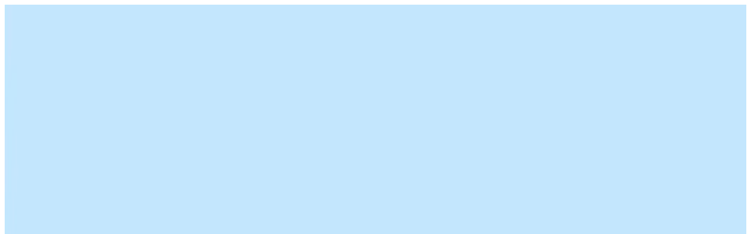

--- FILE ---
content_type: text/html; charset=utf-8
request_url: https://www.st.org/press-och-opinion/opinionsbloggen/vad-ar-slutmalet-med-dagens-kriminalpolitik
body_size: 58642
content:
<!DOCTYPE html><html class="santral_99a8d95e-module__nAGlcW__className santral_99a8d95e-module__nAGlcW__variable" lang="sv"><head><meta charSet="utf-8"/><meta name="viewport" content="width=device-width, initial-scale=1"/><link rel="stylesheet" href="/_next/static/chunks/79f50e2991a61f95.css" data-precedence="next"/><link rel="stylesheet" href="/_next/static/chunks/f04f9fc497a80d8b.css" data-precedence="next"/><link rel="preload" as="script" fetchPriority="low" href="/_next/static/chunks/48255db24a32a382.js"/><script src="/_next/static/chunks/e9c660c47f4415fc.js" async=""></script><script src="/_next/static/chunks/0b087b0992675cfd.js" async=""></script><script src="/_next/static/chunks/0eb2efbe7e94e777.js" async=""></script><script src="/_next/static/chunks/turbopack-adf8b96cbe987804.js" async=""></script><script src="/_next/static/chunks/483a12865e0bba97.js" async=""></script><script src="/_next/static/chunks/1af13f14c2b70cf1.js" async=""></script><script src="/_next/static/chunks/dbd232de58d698ab.js" async=""></script><script src="/_next/static/chunks/75cb3245e8c2f175.js" async=""></script><script src="/_next/static/chunks/35c30e330535b2ca.js" async=""></script><script src="/_next/static/chunks/ac59265a8453c10e.js" async=""></script><script src="/_next/static/chunks/1615fe7274acc5fc.js" async=""></script><script src="/_next/static/chunks/75bad8df21caf606.js" async=""></script><script src="/_next/static/chunks/add99836a31c3431.js" async=""></script><script src="/_next/static/chunks/106a3fe2499fb868.js" async=""></script><script src="/_next/static/chunks/7b7b5eaefd8f1e18.js" async=""></script><script src="/_next/static/chunks/4d68221460e72f49.js" async=""></script><script src="/_next/static/chunks/027646cd9f8f4897.js" async=""></script><script src="/_next/static/chunks/07c9cfc1bedc8e14.js" async=""></script><script src="/_next/static/chunks/663bff3a10cd4eb2.js" async=""></script><script src="/_next/static/chunks/ee0f5409bab36f70.js" async=""></script><script src="/_next/static/chunks/b5523b283332cace.js" async=""></script><script src="/_next/static/chunks/e22a8fbc5bc54e03.js" async=""></script><script src="/_next/static/chunks/fcf965910d70cb81.js" async=""></script><script src="/_next/static/chunks/a64554563cf206f6.js" async=""></script><script src="/_next/static/chunks/9d7d7800c4f9c9cf.js" async=""></script><script src="/_next/static/chunks/338268784fa2a9af.js" async=""></script><script src="/_next/static/chunks/898bce4f4cef0c3c.js" async=""></script><script src="/_next/static/chunks/f5cf90d2e94a43bb.js" async=""></script><script src="/_next/static/chunks/eddb633aae422f39.js" async=""></script><script src="/_next/static/chunks/ac9568c0a1891536.js" async=""></script><script src="/_next/static/chunks/c830e761baf2c00d.js" async=""></script><script src="/_next/static/chunks/427d516302dec1f7.js" async=""></script><script src="/_next/static/chunks/ef7425bfaa2d1957.js" async=""></script><script src="/_next/static/chunks/bc1b9a2c8da2e330.js" async=""></script><meta name="next-size-adjust" content=""/><link href="https://www.googletagmanager.com" rel="dns-prefetch"/><link href="https://policy.app.cookieinformation.com" rel="dns-prefetch"/><link crossorigin="anonymous" href="https://editorial.st.org" rel="preconnect"/><script src="/_next/static/chunks/a6dad97d9634a72d.js" noModule=""></script><style data-emotion="mui-global 147628g">@layer mui{html{-webkit-font-smoothing:antialiased;-moz-osx-font-smoothing:grayscale;box-sizing:border-box;-webkit-text-size-adjust:100%;}*,*::before,*::after{box-sizing:inherit;}strong,b{font-weight:700;}body{margin:0;color:rgba(0, 0, 0, 0.87);font-size:1.125rem;line-height:1.33;font-family:var(--font-santral),sans-serif;font-weight:400;background-color:#F3F6F8;}@media print{body{background-color:#fff;}}body::backdrop{background-color:#F3F6F8;}:root{--appbar-height:70px;--paper-shadow:0px 2px 1px -1px rgba(0,0,0,0.2),0px 1px 1px 0px rgba(0,0,0,0.14),0px 1px 3px 0px rgba(0,0,0,0.12);--box-shadow:0px 1px 3px 0px #0000001F;}@media (min-width:960px){:root{--appbar-height:80px;}}body{overflow-wrap:anywhere;}*{scroll-margin-top:var(--appbar-height);}}</style><style data-emotion="mui 1e99pvw-root 8qgbsj-appBar 1fgusru-searchButton v2ewwc-lowPrioButton 1hc0lse-memberButton 1nzfbkv-leftButtons 1iitjfi-rightButtons 1vbpvrg-appBar 14a0rmp-appBar 1rz9kjf-root 174qds0-buttonText ykezx5-button 1slu7qh-toolbar 1dci7rh-logo 18y9rja-buttonList f2bx7f-noHero-toolbar 176xant-leftButtons 1nhxu83-root 3n6l9a-containedPrimary eb30et-containedSecondary yi10dn-root-lowPrioButton 10m5epp-root-containedPrimary-lowPrioButton 16z6psu-root-containedPrimary-root-containedPrimary-lowPrioButton cveorv 160fr2f-svgIcon jj2toe-thickLine 1kncknc-root-containedPrimary-root-containedPrimary-lowPrioButton 44qdyl-root-containedPrimary-root-containedPrimary-lowPrioButton 1vs6av9-root-memberButton 1ki2442-root-containedSecondary-memberButton 1qc6lxx-root-containedSecondary-root-containedSecondary-memberButton hgfd3i-root-containedSecondary-root-containedSecondary-memberButton 1jcgi4b-root-containedSecondary-root-containedSecondary-memberButton 1eeey5h-rightButtons ri7t8f-root alrs6b-textWrapper 1dwban1-title ufszzd-heroImage xljr6b-root kdj4va-container 1egfh2l-containerMargin 1tbrhbw-rootContainer cnxg2i-rootContainer u3cwir-containerMargin oz7mrb-root-container-rootContainer-containerMargin 1qclje2-root-container-rootContainer-containerMargin">@layer mui{.mui-1e99pvw-root{position:relative;}}@layer mui{.mui-8qgbsj-appBar{padding-right:0px!important;box-shadow:0 0 18px rgba(0 0 0 / 8%);}@media (max-width:959.95px){.mui-8qgbsj-appBar{z-index:1301;}}}@layer mui{.mui-1fgusru-searchButton{background-color:transparent;}}@layer mui{.mui-v2ewwc-lowPrioButton{display:none;}@media (min-width:960px){.mui-v2ewwc-lowPrioButton{display:-webkit-box;display:-webkit-flex;display:-ms-flexbox;display:flex;}}}@layer mui{.mui-1hc0lse-memberButton{white-space:nowrap;}@media (max-width:959.95px){.mui-1hc0lse-memberButton{padding:10px 27px;font-size:1rem;}}}@layer mui{.mui-1nzfbkv-leftButtons{display:-webkit-box;display:-webkit-flex;display:-ms-flexbox;display:flex;-webkit-align-items:center;-webkit-box-align:center;-ms-flex-align:center;align-items:center;gap:12px;padding-left:32px;white-space:nowrap;}@media (max-width:959.95px){.mui-1nzfbkv-leftButtons{-webkit-box-pack:end;-ms-flex-pack:end;-webkit-justify-content:flex-end;justify-content:flex-end;padding-right:24px;-webkit-flex:1;-ms-flex:1;flex:1;}}}@layer mui{.mui-1iitjfi-rightButtons{display:-webkit-box;display:-webkit-flex;display:-ms-flexbox;display:flex;-webkit-align-items:center;-webkit-box-align:center;-ms-flex-align:center;align-items:center;gap:24px;white-space:nowrap;}}@layer mui{.mui-1vbpvrg-appBar{display:-webkit-box;display:-webkit-flex;display:-ms-flexbox;display:flex;-webkit-flex-direction:column;-ms-flex-direction:column;flex-direction:column;width:100%;box-sizing:border-box;-webkit-flex-shrink:0;-ms-flex-negative:0;flex-shrink:0;position:fixed;z-index:1100;top:0;left:auto;right:0;--AppBar-background:#18185C;--AppBar-color:#fff;background-color:var(--AppBar-background);color:var(--AppBar-color);background-color:#fff;padding-right:0px!important;box-shadow:0 0 18px rgba(0 0 0 / 8%);}@media print{.mui-1vbpvrg-appBar{position:absolute;}}@media (max-width:959.95px){.mui-1vbpvrg-appBar{z-index:1301;}}}@layer mui{.mui-14a0rmp-appBar{background-color:#fff;color:rgba(0, 0, 0, 0.87);-webkit-transition:box-shadow 300ms cubic-bezier(0.4, 0, 0.2, 1) 0ms;transition:box-shadow 300ms cubic-bezier(0.4, 0, 0.2, 1) 0ms;box-shadow:var(--Paper-shadow);background-image:var(--Paper-overlay);display:-webkit-box;display:-webkit-flex;display:-ms-flexbox;display:flex;-webkit-flex-direction:column;-ms-flex-direction:column;flex-direction:column;width:100%;box-sizing:border-box;-webkit-flex-shrink:0;-ms-flex-negative:0;flex-shrink:0;position:fixed;z-index:1100;top:0;left:auto;right:0;--AppBar-background:#18185C;--AppBar-color:#fff;background-color:var(--AppBar-background);color:var(--AppBar-color);background-color:#fff;padding-right:0px!important;box-shadow:0 0 18px rgba(0 0 0 / 8%);}@media print{.mui-14a0rmp-appBar{position:absolute;}}@media (max-width:959.95px){.mui-14a0rmp-appBar{z-index:1301;}}}@layer mui{.mui-1rz9kjf-root{-webkit-align-items:center;-webkit-box-align:center;-ms-flex-align:center;align-items:center;border-radius:0;background:linear-gradient(90deg, #8B1C7D 0%, #DA0B7C 100%);color:#fff;display:-webkit-box;display:-webkit-flex;display:-ms-flexbox;display:flex;font-size:16px;font-weight:700;min-height:64px;}@media (min-width:960px){.mui-1rz9kjf-root{padding-left:80px;padding-right:80px;}}}@layer mui{.mui-174qds0-buttonText{display:none;text-wrap:nowrap;}@media (min-width:960px){.mui-174qds0-buttonText{display:block;font-size:15px;font-weight:700;text-transform:none;}}}@layer mui{.mui-ykezx5-button{height:34px;padding:0;min-width:34px;display:-webkit-box;display:-webkit-flex;display:-ms-flexbox;display:flex;}@media (min-width:960px){.mui-ykezx5-button{padding:4px 16px;}}.mui-ykezx5-button .MuiButton-endIcon{margin:0;}@media (min-width:960px){.mui-ykezx5-button .MuiButton-endIcon{margin-left:8px;}}}@layer mui{.mui-1slu7qh-toolbar{display:-webkit-box;display:-webkit-flex;display:-ms-flexbox;display:flex;-webkit-align-items:normal;-webkit-box-align:normal;-ms-flex-align:normal;align-items:normal;height:70px;padding-right:8px;}@media (min-width:960px){.mui-1slu7qh-toolbar{height:80px;padding-inline:80px;}}}@layer mui{.mui-1dci7rh-logo{color:#289CD7;display:block;line-height:0;top:0;height:70px;width:70px;}@media (min-width:960px){.mui-1dci7rh-logo{min-height:97px;min-width:97px;}}}@layer mui{.mui-18y9rja-buttonList{display:-webkit-box;display:-webkit-flex;display:-ms-flexbox;display:flex;-webkit-align-items:center;-webkit-box-align:center;-ms-flex-align:center;align-items:center;gap:8px;-webkit-box-flex:1;-webkit-flex-grow:1;-ms-flex-positive:1;flex-grow:1;-webkit-box-pack:justify;-webkit-justify-content:space-between;justify-content:space-between;}}@layer mui{.mui-f2bx7f-noHero-toolbar{position:relative;display:-webkit-box;display:-webkit-flex;display:-ms-flexbox;display:flex;-webkit-align-items:center;-webkit-box-align:center;-ms-flex-align:center;align-items:center;min-height:56px;display:-webkit-box;display:-webkit-flex;display:-ms-flexbox;display:flex;-webkit-align-items:normal;-webkit-box-align:normal;-ms-flex-align:normal;align-items:normal;height:70px;padding-right:8px;}@media (min-width:0px){@media (orientation: landscape){.mui-f2bx7f-noHero-toolbar{min-height:48px;}}}@media (min-width:600px){.mui-f2bx7f-noHero-toolbar{min-height:70px;}}@media (min-width:960px){.mui-f2bx7f-noHero-toolbar{height:80px;padding-inline:80px;}}}@layer mui{.mui-176xant-leftButtons{display:-webkit-box;display:-webkit-flex;display:-ms-flexbox;display:flex;-webkit-align-items:center;-webkit-box-align:center;-ms-flex-align:center;align-items:center;gap:12px;padding-left:32px;white-space:nowrap;}@media (max-width:959.95px){.mui-176xant-leftButtons{-webkit-box-pack:end;-ms-flex-pack:end;-webkit-justify-content:flex-end;justify-content:flex-end;padding-right:24px;-webkit-flex:1;-ms-flex:1;flex:1;}}}@layer mui{.mui-1nhxu83-root{text-transform:none;padding-block:8px;border-radius:100px;}}@layer mui{.mui-3n6l9a-containedPrimary{background:#eeeeee;color:#000;}.mui-3n6l9a-containedPrimary:hover,.mui-3n6l9a-containedPrimary.Mui-focusVisible{background:#e0e0e0;}}@layer mui{.mui-eb30et-containedSecondary{background:#E5007C;color:#fff;}}@layer mui{.mui-yi10dn-root-lowPrioButton{text-transform:none;padding-block:8px;border-radius:100px;display:none;}@media (min-width:960px){.mui-yi10dn-root-lowPrioButton{display:-webkit-box;display:-webkit-flex;display:-ms-flexbox;display:flex;}}}@layer mui{.mui-10m5epp-root-containedPrimary-lowPrioButton{font-family:var(--font-santral),sans-serif;font-weight:500;font-size:0.875rem;line-height:1.75;text-transform:uppercase;min-width:64px;padding:6px 16px;border:0;border-radius:4px;-webkit-transition:background-color 250ms cubic-bezier(0.4, 0, 0.2, 1) 0ms,box-shadow 250ms cubic-bezier(0.4, 0, 0.2, 1) 0ms,border-color 250ms cubic-bezier(0.4, 0, 0.2, 1) 0ms,color 250ms cubic-bezier(0.4, 0, 0.2, 1) 0ms;transition:background-color 250ms cubic-bezier(0.4, 0, 0.2, 1) 0ms,box-shadow 250ms cubic-bezier(0.4, 0, 0.2, 1) 0ms,border-color 250ms cubic-bezier(0.4, 0, 0.2, 1) 0ms,color 250ms cubic-bezier(0.4, 0, 0.2, 1) 0ms;color:var(--variant-containedColor);background-color:var(--variant-containedBg);box-shadow:0px 3px 1px -2px rgba(0,0,0,0.2),0px 2px 2px 0px rgba(0,0,0,0.14),0px 1px 5px 0px rgba(0,0,0,0.12);--variant-textColor:#18185C;--variant-outlinedColor:#18185C;--variant-outlinedBorder:rgba(24, 24, 92, 0.5);--variant-containedColor:#fff;--variant-containedBg:#18185C;box-shadow:none;-webkit-transition:background-color 250ms cubic-bezier(0.4, 0, 0.2, 1) 0ms,box-shadow 250ms cubic-bezier(0.4, 0, 0.2, 1) 0ms,border-color 250ms cubic-bezier(0.4, 0, 0.2, 1) 0ms;transition:background-color 250ms cubic-bezier(0.4, 0, 0.2, 1) 0ms,box-shadow 250ms cubic-bezier(0.4, 0, 0.2, 1) 0ms,border-color 250ms cubic-bezier(0.4, 0, 0.2, 1) 0ms;font-weight:700;padding:7px 24px;font-size:0.9375rem;border-radius:1.3em;text-transform:none;padding-block:8px;border-radius:100px;background:#eeeeee;color:#000;display:none;}.mui-10m5epp-root-containedPrimary-lowPrioButton:hover{-webkit-text-decoration:none;text-decoration:none;}.mui-10m5epp-root-containedPrimary-lowPrioButton.Mui-disabled{color:rgba(0, 0, 0, 0.26);}.mui-10m5epp-root-containedPrimary-lowPrioButton:hover{box-shadow:0px 2px 4px -1px rgba(0,0,0,0.2),0px 4px 5px 0px rgba(0,0,0,0.14),0px 1px 10px 0px rgba(0,0,0,0.12);}@media (hover: none){.mui-10m5epp-root-containedPrimary-lowPrioButton:hover{box-shadow:0px 3px 1px -2px rgba(0,0,0,0.2),0px 2px 2px 0px rgba(0,0,0,0.14),0px 1px 5px 0px rgba(0,0,0,0.12);}}.mui-10m5epp-root-containedPrimary-lowPrioButton:active{box-shadow:0px 5px 5px -3px rgba(0,0,0,0.2),0px 8px 10px 1px rgba(0,0,0,0.14),0px 3px 14px 2px rgba(0,0,0,0.12);}.mui-10m5epp-root-containedPrimary-lowPrioButton.Mui-focusVisible{box-shadow:0px 3px 5px -1px rgba(0,0,0,0.2),0px 6px 10px 0px rgba(0,0,0,0.14),0px 1px 18px 0px rgba(0,0,0,0.12);}.mui-10m5epp-root-containedPrimary-lowPrioButton.Mui-disabled{color:rgba(0, 0, 0, 0.26);box-shadow:none;background-color:rgba(0, 0, 0, 0.12);}@media (hover: hover){.mui-10m5epp-root-containedPrimary-lowPrioButton:hover{--variant-containedBg:rgb(16, 16, 64);--variant-textBg:rgba(24, 24, 92, 0.04);--variant-outlinedBorder:#18185C;--variant-outlinedBg:rgba(24, 24, 92, 0.04);}}.mui-10m5epp-root-containedPrimary-lowPrioButton:hover{box-shadow:none;}.mui-10m5epp-root-containedPrimary-lowPrioButton.Mui-focusVisible{box-shadow:none;}.mui-10m5epp-root-containedPrimary-lowPrioButton:active{box-shadow:none;}.mui-10m5epp-root-containedPrimary-lowPrioButton.Mui-disabled{box-shadow:none;}.mui-10m5epp-root-containedPrimary-lowPrioButton.MuiButton-loading{color:transparent;}.mui-10m5epp-root-containedPrimary-lowPrioButton::before{content:'';top:2px;left:2px;right:2px;bottom:2px;position:absolute;border-radius:1.3em;box-shadow:inset 0px 0px 0px 0.1em;color:#fff;opacity:0;}.mui-10m5epp-root-containedPrimary-lowPrioButton::after{content:'';top:0;left:0;right:0;bottom:0;position:absolute;border-radius:1.3em;opacity:0;box-shadow:inset 0 0 0 0.1em #fff;}.mui-10m5epp-root-containedPrimary-lowPrioButton.Mui-focusVisible::before,.mui-10m5epp-root-containedPrimary-lowPrioButton:hover::before{opacity:1;}.mui-10m5epp-root-containedPrimary-lowPrioButton:hover{background-color:#18185C;}.mui-10m5epp-root-containedPrimary-lowPrioButton.Mui-active{background-color:#C1E6FB;color:#18185C;}.mui-10m5epp-root-containedPrimary-lowPrioButton.Mui-active::after{box-shadow:inset 0 0 0 0.1em #18185C;opacity:1;}.mui-10m5epp-root-containedPrimary-lowPrioButton.Mui-active:hover::before{opacity:0;}.mui-10m5epp-root-containedPrimary-lowPrioButton.Mui-disabled{background-color:rgba(24, 24, 92, 0.4);color:#fff;}.mui-10m5epp-root-containedPrimary-lowPrioButton:hover,.mui-10m5epp-root-containedPrimary-lowPrioButton.Mui-focusVisible{background:#e0e0e0;}@media (min-width:960px){.mui-10m5epp-root-containedPrimary-lowPrioButton{display:-webkit-box;display:-webkit-flex;display:-ms-flexbox;display:flex;}}}@layer mui{.mui-16z6psu-root-containedPrimary-root-containedPrimary-lowPrioButton{display:-webkit-inline-box;display:-webkit-inline-flex;display:-ms-inline-flexbox;display:inline-flex;-webkit-align-items:center;-webkit-box-align:center;-ms-flex-align:center;align-items:center;-webkit-box-pack:center;-ms-flex-pack:center;-webkit-justify-content:center;justify-content:center;position:relative;box-sizing:border-box;-webkit-tap-highlight-color:transparent;background-color:transparent;outline:0;border:0;margin:0;border-radius:0;padding:0;cursor:pointer;-webkit-user-select:none;-moz-user-select:none;-ms-user-select:none;user-select:none;vertical-align:middle;-moz-appearance:none;-webkit-appearance:none;-webkit-text-decoration:none;text-decoration:none;color:inherit;text-transform:none;padding-block:8px;border-radius:100px;background:#eeeeee;color:#000;font-family:var(--font-santral),sans-serif;font-weight:500;font-size:0.875rem;line-height:1.75;text-transform:uppercase;min-width:64px;padding:6px 16px;border:0;border-radius:4px;-webkit-transition:background-color 250ms cubic-bezier(0.4, 0, 0.2, 1) 0ms,box-shadow 250ms cubic-bezier(0.4, 0, 0.2, 1) 0ms,border-color 250ms cubic-bezier(0.4, 0, 0.2, 1) 0ms,color 250ms cubic-bezier(0.4, 0, 0.2, 1) 0ms;transition:background-color 250ms cubic-bezier(0.4, 0, 0.2, 1) 0ms,box-shadow 250ms cubic-bezier(0.4, 0, 0.2, 1) 0ms,border-color 250ms cubic-bezier(0.4, 0, 0.2, 1) 0ms,color 250ms cubic-bezier(0.4, 0, 0.2, 1) 0ms;color:var(--variant-containedColor);background-color:var(--variant-containedBg);box-shadow:0px 3px 1px -2px rgba(0,0,0,0.2),0px 2px 2px 0px rgba(0,0,0,0.14),0px 1px 5px 0px rgba(0,0,0,0.12);--variant-textColor:#18185C;--variant-outlinedColor:#18185C;--variant-outlinedBorder:rgba(24, 24, 92, 0.5);--variant-containedColor:#fff;--variant-containedBg:#18185C;box-shadow:none;-webkit-transition:background-color 250ms cubic-bezier(0.4, 0, 0.2, 1) 0ms,box-shadow 250ms cubic-bezier(0.4, 0, 0.2, 1) 0ms,border-color 250ms cubic-bezier(0.4, 0, 0.2, 1) 0ms;transition:background-color 250ms cubic-bezier(0.4, 0, 0.2, 1) 0ms,box-shadow 250ms cubic-bezier(0.4, 0, 0.2, 1) 0ms,border-color 250ms cubic-bezier(0.4, 0, 0.2, 1) 0ms;font-weight:700;padding:7px 24px;font-size:0.9375rem;border-radius:1.3em;text-transform:none;padding-block:8px;border-radius:100px;background:#eeeeee;color:#000;display:none;}.mui-16z6psu-root-containedPrimary-root-containedPrimary-lowPrioButton::-moz-focus-inner{border-style:none;}.mui-16z6psu-root-containedPrimary-root-containedPrimary-lowPrioButton.Mui-disabled{pointer-events:none;cursor:default;}@media print{.mui-16z6psu-root-containedPrimary-root-containedPrimary-lowPrioButton{-webkit-print-color-adjust:exact;color-adjust:exact;}}.mui-16z6psu-root-containedPrimary-root-containedPrimary-lowPrioButton:hover,.mui-16z6psu-root-containedPrimary-root-containedPrimary-lowPrioButton.Mui-focusVisible{background:#e0e0e0;}.mui-16z6psu-root-containedPrimary-root-containedPrimary-lowPrioButton:hover{-webkit-text-decoration:none;text-decoration:none;}.mui-16z6psu-root-containedPrimary-root-containedPrimary-lowPrioButton.Mui-disabled{color:rgba(0, 0, 0, 0.26);}.mui-16z6psu-root-containedPrimary-root-containedPrimary-lowPrioButton:hover{box-shadow:0px 2px 4px -1px rgba(0,0,0,0.2),0px 4px 5px 0px rgba(0,0,0,0.14),0px 1px 10px 0px rgba(0,0,0,0.12);}@media (hover: none){.mui-16z6psu-root-containedPrimary-root-containedPrimary-lowPrioButton:hover{box-shadow:0px 3px 1px -2px rgba(0,0,0,0.2),0px 2px 2px 0px rgba(0,0,0,0.14),0px 1px 5px 0px rgba(0,0,0,0.12);}}.mui-16z6psu-root-containedPrimary-root-containedPrimary-lowPrioButton:active{box-shadow:0px 5px 5px -3px rgba(0,0,0,0.2),0px 8px 10px 1px rgba(0,0,0,0.14),0px 3px 14px 2px rgba(0,0,0,0.12);}.mui-16z6psu-root-containedPrimary-root-containedPrimary-lowPrioButton.Mui-focusVisible{box-shadow:0px 3px 5px -1px rgba(0,0,0,0.2),0px 6px 10px 0px rgba(0,0,0,0.14),0px 1px 18px 0px rgba(0,0,0,0.12);}.mui-16z6psu-root-containedPrimary-root-containedPrimary-lowPrioButton.Mui-disabled{color:rgba(0, 0, 0, 0.26);box-shadow:none;background-color:rgba(0, 0, 0, 0.12);}@media (hover: hover){.mui-16z6psu-root-containedPrimary-root-containedPrimary-lowPrioButton:hover{--variant-containedBg:rgb(16, 16, 64);--variant-textBg:rgba(24, 24, 92, 0.04);--variant-outlinedBorder:#18185C;--variant-outlinedBg:rgba(24, 24, 92, 0.04);}}.mui-16z6psu-root-containedPrimary-root-containedPrimary-lowPrioButton:hover{box-shadow:none;}.mui-16z6psu-root-containedPrimary-root-containedPrimary-lowPrioButton.Mui-focusVisible{box-shadow:none;}.mui-16z6psu-root-containedPrimary-root-containedPrimary-lowPrioButton:active{box-shadow:none;}.mui-16z6psu-root-containedPrimary-root-containedPrimary-lowPrioButton.Mui-disabled{box-shadow:none;}.mui-16z6psu-root-containedPrimary-root-containedPrimary-lowPrioButton.MuiButton-loading{color:transparent;}.mui-16z6psu-root-containedPrimary-root-containedPrimary-lowPrioButton::before{content:'';top:2px;left:2px;right:2px;bottom:2px;position:absolute;border-radius:1.3em;box-shadow:inset 0px 0px 0px 0.1em;color:#fff;opacity:0;}.mui-16z6psu-root-containedPrimary-root-containedPrimary-lowPrioButton::after{content:'';top:0;left:0;right:0;bottom:0;position:absolute;border-radius:1.3em;opacity:0;box-shadow:inset 0 0 0 0.1em #fff;}.mui-16z6psu-root-containedPrimary-root-containedPrimary-lowPrioButton.Mui-focusVisible::before,.mui-16z6psu-root-containedPrimary-root-containedPrimary-lowPrioButton:hover::before{opacity:1;}.mui-16z6psu-root-containedPrimary-root-containedPrimary-lowPrioButton:hover{background-color:#18185C;}.mui-16z6psu-root-containedPrimary-root-containedPrimary-lowPrioButton.Mui-active{background-color:#C1E6FB;color:#18185C;}.mui-16z6psu-root-containedPrimary-root-containedPrimary-lowPrioButton.Mui-active::after{box-shadow:inset 0 0 0 0.1em #18185C;opacity:1;}.mui-16z6psu-root-containedPrimary-root-containedPrimary-lowPrioButton.Mui-active:hover::before{opacity:0;}.mui-16z6psu-root-containedPrimary-root-containedPrimary-lowPrioButton.Mui-disabled{background-color:rgba(24, 24, 92, 0.4);color:#fff;}.mui-16z6psu-root-containedPrimary-root-containedPrimary-lowPrioButton:hover,.mui-16z6psu-root-containedPrimary-root-containedPrimary-lowPrioButton.Mui-focusVisible{background:#e0e0e0;}@media (min-width:960px){.mui-16z6psu-root-containedPrimary-root-containedPrimary-lowPrioButton{display:-webkit-box;display:-webkit-flex;display:-ms-flexbox;display:flex;}}}@layer mui{.mui-cveorv{display:inherit;margin-right:8px;margin-left:-4px;}.mui-cveorv>*:nth-of-type(1){font-size:20px;}}@layer mui{.mui-160fr2f-svgIcon{vertical-align:-.15em;margin-right:2px;}}@layer mui{.mui-jj2toe-thickLine{text-decoration-color:#E5007C;text-decoration-thickness:2px;text-underline-offset:2px;}}@layer mui{.mui-1kncknc-root-containedPrimary-root-containedPrimary-lowPrioButton{-webkit-text-decoration:underline;text-decoration:underline;text-decoration-color:var(--Link-underlineColor);--Link-underlineColor:rgba(24, 24, 92, 0.4);text-decoration-color:inherit;display:-webkit-inline-box;display:-webkit-inline-flex;display:-ms-inline-flexbox;display:inline-flex;-webkit-align-items:center;-webkit-box-align:center;-ms-flex-align:center;align-items:center;-webkit-box-pack:center;-ms-flex-pack:center;-webkit-justify-content:center;justify-content:center;position:relative;box-sizing:border-box;-webkit-tap-highlight-color:transparent;background-color:transparent;outline:0;border:0;margin:0;border-radius:0;padding:0;cursor:pointer;-webkit-user-select:none;-moz-user-select:none;-ms-user-select:none;user-select:none;vertical-align:middle;-moz-appearance:none;-webkit-appearance:none;-webkit-text-decoration:none;text-decoration:none;color:inherit;text-transform:none;padding-block:8px;border-radius:100px;background:#eeeeee;color:#000;font-family:var(--font-santral),sans-serif;font-weight:500;font-size:0.875rem;line-height:1.75;text-transform:uppercase;min-width:64px;padding:6px 16px;border:0;border-radius:4px;-webkit-transition:background-color 250ms cubic-bezier(0.4, 0, 0.2, 1) 0ms,box-shadow 250ms cubic-bezier(0.4, 0, 0.2, 1) 0ms,border-color 250ms cubic-bezier(0.4, 0, 0.2, 1) 0ms,color 250ms cubic-bezier(0.4, 0, 0.2, 1) 0ms;transition:background-color 250ms cubic-bezier(0.4, 0, 0.2, 1) 0ms,box-shadow 250ms cubic-bezier(0.4, 0, 0.2, 1) 0ms,border-color 250ms cubic-bezier(0.4, 0, 0.2, 1) 0ms,color 250ms cubic-bezier(0.4, 0, 0.2, 1) 0ms;color:var(--variant-containedColor);background-color:var(--variant-containedBg);box-shadow:0px 3px 1px -2px rgba(0,0,0,0.2),0px 2px 2px 0px rgba(0,0,0,0.14),0px 1px 5px 0px rgba(0,0,0,0.12);--variant-textColor:#18185C;--variant-outlinedColor:#18185C;--variant-outlinedBorder:rgba(24, 24, 92, 0.5);--variant-containedColor:#fff;--variant-containedBg:#18185C;box-shadow:none;-webkit-transition:background-color 250ms cubic-bezier(0.4, 0, 0.2, 1) 0ms,box-shadow 250ms cubic-bezier(0.4, 0, 0.2, 1) 0ms,border-color 250ms cubic-bezier(0.4, 0, 0.2, 1) 0ms;transition:background-color 250ms cubic-bezier(0.4, 0, 0.2, 1) 0ms,box-shadow 250ms cubic-bezier(0.4, 0, 0.2, 1) 0ms,border-color 250ms cubic-bezier(0.4, 0, 0.2, 1) 0ms;font-weight:700;padding:7px 24px;font-size:0.9375rem;border-radius:1.3em;text-transform:none;padding-block:8px;border-radius:100px;background:#eeeeee;color:#000;display:none;}.mui-1kncknc-root-containedPrimary-root-containedPrimary-lowPrioButton:hover{text-decoration-color:inherit;}.mui-1kncknc-root-containedPrimary-root-containedPrimary-lowPrioButton::-moz-focus-inner{border-style:none;}.mui-1kncknc-root-containedPrimary-root-containedPrimary-lowPrioButton.Mui-disabled{pointer-events:none;cursor:default;}@media print{.mui-1kncknc-root-containedPrimary-root-containedPrimary-lowPrioButton{-webkit-print-color-adjust:exact;color-adjust:exact;}}.mui-1kncknc-root-containedPrimary-root-containedPrimary-lowPrioButton:hover,.mui-1kncknc-root-containedPrimary-root-containedPrimary-lowPrioButton.Mui-focusVisible{background:#e0e0e0;}.mui-1kncknc-root-containedPrimary-root-containedPrimary-lowPrioButton:hover{-webkit-text-decoration:none;text-decoration:none;}.mui-1kncknc-root-containedPrimary-root-containedPrimary-lowPrioButton.Mui-disabled{color:rgba(0, 0, 0, 0.26);}.mui-1kncknc-root-containedPrimary-root-containedPrimary-lowPrioButton:hover{box-shadow:0px 2px 4px -1px rgba(0,0,0,0.2),0px 4px 5px 0px rgba(0,0,0,0.14),0px 1px 10px 0px rgba(0,0,0,0.12);}@media (hover: none){.mui-1kncknc-root-containedPrimary-root-containedPrimary-lowPrioButton:hover{box-shadow:0px 3px 1px -2px rgba(0,0,0,0.2),0px 2px 2px 0px rgba(0,0,0,0.14),0px 1px 5px 0px rgba(0,0,0,0.12);}}.mui-1kncknc-root-containedPrimary-root-containedPrimary-lowPrioButton:active{box-shadow:0px 5px 5px -3px rgba(0,0,0,0.2),0px 8px 10px 1px rgba(0,0,0,0.14),0px 3px 14px 2px rgba(0,0,0,0.12);}.mui-1kncknc-root-containedPrimary-root-containedPrimary-lowPrioButton.Mui-focusVisible{box-shadow:0px 3px 5px -1px rgba(0,0,0,0.2),0px 6px 10px 0px rgba(0,0,0,0.14),0px 1px 18px 0px rgba(0,0,0,0.12);}.mui-1kncknc-root-containedPrimary-root-containedPrimary-lowPrioButton.Mui-disabled{color:rgba(0, 0, 0, 0.26);box-shadow:none;background-color:rgba(0, 0, 0, 0.12);}@media (hover: hover){.mui-1kncknc-root-containedPrimary-root-containedPrimary-lowPrioButton:hover{--variant-containedBg:rgb(16, 16, 64);--variant-textBg:rgba(24, 24, 92, 0.04);--variant-outlinedBorder:#18185C;--variant-outlinedBg:rgba(24, 24, 92, 0.04);}}.mui-1kncknc-root-containedPrimary-root-containedPrimary-lowPrioButton:hover{box-shadow:none;}.mui-1kncknc-root-containedPrimary-root-containedPrimary-lowPrioButton.Mui-focusVisible{box-shadow:none;}.mui-1kncknc-root-containedPrimary-root-containedPrimary-lowPrioButton:active{box-shadow:none;}.mui-1kncknc-root-containedPrimary-root-containedPrimary-lowPrioButton.Mui-disabled{box-shadow:none;}.mui-1kncknc-root-containedPrimary-root-containedPrimary-lowPrioButton.MuiButton-loading{color:transparent;}.mui-1kncknc-root-containedPrimary-root-containedPrimary-lowPrioButton::before{content:'';top:2px;left:2px;right:2px;bottom:2px;position:absolute;border-radius:1.3em;box-shadow:inset 0px 0px 0px 0.1em;color:#fff;opacity:0;}.mui-1kncknc-root-containedPrimary-root-containedPrimary-lowPrioButton::after{content:'';top:0;left:0;right:0;bottom:0;position:absolute;border-radius:1.3em;opacity:0;box-shadow:inset 0 0 0 0.1em #fff;}.mui-1kncknc-root-containedPrimary-root-containedPrimary-lowPrioButton.Mui-focusVisible::before,.mui-1kncknc-root-containedPrimary-root-containedPrimary-lowPrioButton:hover::before{opacity:1;}.mui-1kncknc-root-containedPrimary-root-containedPrimary-lowPrioButton:hover{background-color:#18185C;}.mui-1kncknc-root-containedPrimary-root-containedPrimary-lowPrioButton.Mui-active{background-color:#C1E6FB;color:#18185C;}.mui-1kncknc-root-containedPrimary-root-containedPrimary-lowPrioButton.Mui-active::after{box-shadow:inset 0 0 0 0.1em #18185C;opacity:1;}.mui-1kncknc-root-containedPrimary-root-containedPrimary-lowPrioButton.Mui-active:hover::before{opacity:0;}.mui-1kncknc-root-containedPrimary-root-containedPrimary-lowPrioButton.Mui-disabled{background-color:rgba(24, 24, 92, 0.4);color:#fff;}.mui-1kncknc-root-containedPrimary-root-containedPrimary-lowPrioButton:hover,.mui-1kncknc-root-containedPrimary-root-containedPrimary-lowPrioButton.Mui-focusVisible{background:#e0e0e0;}@media (min-width:960px){.mui-1kncknc-root-containedPrimary-root-containedPrimary-lowPrioButton{display:-webkit-box;display:-webkit-flex;display:-ms-flexbox;display:flex;}}}@layer mui{.mui-44qdyl-root-containedPrimary-root-containedPrimary-lowPrioButton{margin:0;font:inherit;line-height:inherit;letter-spacing:inherit;color:#18185C;-webkit-text-decoration:underline;text-decoration:underline;text-decoration-color:var(--Link-underlineColor);--Link-underlineColor:rgba(24, 24, 92, 0.4);text-decoration-color:inherit;display:-webkit-inline-box;display:-webkit-inline-flex;display:-ms-inline-flexbox;display:inline-flex;-webkit-align-items:center;-webkit-box-align:center;-ms-flex-align:center;align-items:center;-webkit-box-pack:center;-ms-flex-pack:center;-webkit-justify-content:center;justify-content:center;position:relative;box-sizing:border-box;-webkit-tap-highlight-color:transparent;background-color:transparent;outline:0;border:0;margin:0;border-radius:0;padding:0;cursor:pointer;-webkit-user-select:none;-moz-user-select:none;-ms-user-select:none;user-select:none;vertical-align:middle;-moz-appearance:none;-webkit-appearance:none;-webkit-text-decoration:none;text-decoration:none;color:inherit;text-transform:none;padding-block:8px;border-radius:100px;background:#eeeeee;color:#000;font-family:var(--font-santral),sans-serif;font-weight:500;font-size:0.875rem;line-height:1.75;text-transform:uppercase;min-width:64px;padding:6px 16px;border:0;border-radius:4px;-webkit-transition:background-color 250ms cubic-bezier(0.4, 0, 0.2, 1) 0ms,box-shadow 250ms cubic-bezier(0.4, 0, 0.2, 1) 0ms,border-color 250ms cubic-bezier(0.4, 0, 0.2, 1) 0ms,color 250ms cubic-bezier(0.4, 0, 0.2, 1) 0ms;transition:background-color 250ms cubic-bezier(0.4, 0, 0.2, 1) 0ms,box-shadow 250ms cubic-bezier(0.4, 0, 0.2, 1) 0ms,border-color 250ms cubic-bezier(0.4, 0, 0.2, 1) 0ms,color 250ms cubic-bezier(0.4, 0, 0.2, 1) 0ms;color:var(--variant-containedColor);background-color:var(--variant-containedBg);box-shadow:0px 3px 1px -2px rgba(0,0,0,0.2),0px 2px 2px 0px rgba(0,0,0,0.14),0px 1px 5px 0px rgba(0,0,0,0.12);--variant-textColor:#18185C;--variant-outlinedColor:#18185C;--variant-outlinedBorder:rgba(24, 24, 92, 0.5);--variant-containedColor:#fff;--variant-containedBg:#18185C;box-shadow:none;-webkit-transition:background-color 250ms cubic-bezier(0.4, 0, 0.2, 1) 0ms,box-shadow 250ms cubic-bezier(0.4, 0, 0.2, 1) 0ms,border-color 250ms cubic-bezier(0.4, 0, 0.2, 1) 0ms;transition:background-color 250ms cubic-bezier(0.4, 0, 0.2, 1) 0ms,box-shadow 250ms cubic-bezier(0.4, 0, 0.2, 1) 0ms,border-color 250ms cubic-bezier(0.4, 0, 0.2, 1) 0ms;font-weight:700;padding:7px 24px;font-size:0.9375rem;border-radius:1.3em;text-transform:none;padding-block:8px;border-radius:100px;background:#eeeeee;color:#000;display:none;}.mui-44qdyl-root-containedPrimary-root-containedPrimary-lowPrioButton:hover{text-decoration-color:inherit;}.mui-44qdyl-root-containedPrimary-root-containedPrimary-lowPrioButton::-moz-focus-inner{border-style:none;}.mui-44qdyl-root-containedPrimary-root-containedPrimary-lowPrioButton.Mui-disabled{pointer-events:none;cursor:default;}@media print{.mui-44qdyl-root-containedPrimary-root-containedPrimary-lowPrioButton{-webkit-print-color-adjust:exact;color-adjust:exact;}}.mui-44qdyl-root-containedPrimary-root-containedPrimary-lowPrioButton:hover,.mui-44qdyl-root-containedPrimary-root-containedPrimary-lowPrioButton.Mui-focusVisible{background:#e0e0e0;}.mui-44qdyl-root-containedPrimary-root-containedPrimary-lowPrioButton:hover{-webkit-text-decoration:none;text-decoration:none;}.mui-44qdyl-root-containedPrimary-root-containedPrimary-lowPrioButton.Mui-disabled{color:rgba(0, 0, 0, 0.26);}.mui-44qdyl-root-containedPrimary-root-containedPrimary-lowPrioButton:hover{box-shadow:0px 2px 4px -1px rgba(0,0,0,0.2),0px 4px 5px 0px rgba(0,0,0,0.14),0px 1px 10px 0px rgba(0,0,0,0.12);}@media (hover: none){.mui-44qdyl-root-containedPrimary-root-containedPrimary-lowPrioButton:hover{box-shadow:0px 3px 1px -2px rgba(0,0,0,0.2),0px 2px 2px 0px rgba(0,0,0,0.14),0px 1px 5px 0px rgba(0,0,0,0.12);}}.mui-44qdyl-root-containedPrimary-root-containedPrimary-lowPrioButton:active{box-shadow:0px 5px 5px -3px rgba(0,0,0,0.2),0px 8px 10px 1px rgba(0,0,0,0.14),0px 3px 14px 2px rgba(0,0,0,0.12);}.mui-44qdyl-root-containedPrimary-root-containedPrimary-lowPrioButton.Mui-focusVisible{box-shadow:0px 3px 5px -1px rgba(0,0,0,0.2),0px 6px 10px 0px rgba(0,0,0,0.14),0px 1px 18px 0px rgba(0,0,0,0.12);}.mui-44qdyl-root-containedPrimary-root-containedPrimary-lowPrioButton.Mui-disabled{color:rgba(0, 0, 0, 0.26);box-shadow:none;background-color:rgba(0, 0, 0, 0.12);}@media (hover: hover){.mui-44qdyl-root-containedPrimary-root-containedPrimary-lowPrioButton:hover{--variant-containedBg:rgb(16, 16, 64);--variant-textBg:rgba(24, 24, 92, 0.04);--variant-outlinedBorder:#18185C;--variant-outlinedBg:rgba(24, 24, 92, 0.04);}}.mui-44qdyl-root-containedPrimary-root-containedPrimary-lowPrioButton:hover{box-shadow:none;}.mui-44qdyl-root-containedPrimary-root-containedPrimary-lowPrioButton.Mui-focusVisible{box-shadow:none;}.mui-44qdyl-root-containedPrimary-root-containedPrimary-lowPrioButton:active{box-shadow:none;}.mui-44qdyl-root-containedPrimary-root-containedPrimary-lowPrioButton.Mui-disabled{box-shadow:none;}.mui-44qdyl-root-containedPrimary-root-containedPrimary-lowPrioButton.MuiButton-loading{color:transparent;}.mui-44qdyl-root-containedPrimary-root-containedPrimary-lowPrioButton::before{content:'';top:2px;left:2px;right:2px;bottom:2px;position:absolute;border-radius:1.3em;box-shadow:inset 0px 0px 0px 0.1em;color:#fff;opacity:0;}.mui-44qdyl-root-containedPrimary-root-containedPrimary-lowPrioButton::after{content:'';top:0;left:0;right:0;bottom:0;position:absolute;border-radius:1.3em;opacity:0;box-shadow:inset 0 0 0 0.1em #fff;}.mui-44qdyl-root-containedPrimary-root-containedPrimary-lowPrioButton.Mui-focusVisible::before,.mui-44qdyl-root-containedPrimary-root-containedPrimary-lowPrioButton:hover::before{opacity:1;}.mui-44qdyl-root-containedPrimary-root-containedPrimary-lowPrioButton:hover{background-color:#18185C;}.mui-44qdyl-root-containedPrimary-root-containedPrimary-lowPrioButton.Mui-active{background-color:#C1E6FB;color:#18185C;}.mui-44qdyl-root-containedPrimary-root-containedPrimary-lowPrioButton.Mui-active::after{box-shadow:inset 0 0 0 0.1em #18185C;opacity:1;}.mui-44qdyl-root-containedPrimary-root-containedPrimary-lowPrioButton.Mui-active:hover::before{opacity:0;}.mui-44qdyl-root-containedPrimary-root-containedPrimary-lowPrioButton.Mui-disabled{background-color:rgba(24, 24, 92, 0.4);color:#fff;}.mui-44qdyl-root-containedPrimary-root-containedPrimary-lowPrioButton:hover,.mui-44qdyl-root-containedPrimary-root-containedPrimary-lowPrioButton.Mui-focusVisible{background:#e0e0e0;}@media (min-width:960px){.mui-44qdyl-root-containedPrimary-root-containedPrimary-lowPrioButton{display:-webkit-box;display:-webkit-flex;display:-ms-flexbox;display:flex;}}}@layer mui{.mui-1vs6av9-root-memberButton{text-transform:none;padding-block:8px;border-radius:100px;white-space:nowrap;}@media (max-width:959.95px){.mui-1vs6av9-root-memberButton{padding:10px 27px;font-size:1rem;}}}@layer mui{.mui-1ki2442-root-containedSecondary-memberButton{font-family:var(--font-santral),sans-serif;font-weight:500;font-size:0.875rem;line-height:1.75;text-transform:uppercase;min-width:64px;padding:6px 16px;border:0;border-radius:4px;-webkit-transition:background-color 250ms cubic-bezier(0.4, 0, 0.2, 1) 0ms,box-shadow 250ms cubic-bezier(0.4, 0, 0.2, 1) 0ms,border-color 250ms cubic-bezier(0.4, 0, 0.2, 1) 0ms,color 250ms cubic-bezier(0.4, 0, 0.2, 1) 0ms;transition:background-color 250ms cubic-bezier(0.4, 0, 0.2, 1) 0ms,box-shadow 250ms cubic-bezier(0.4, 0, 0.2, 1) 0ms,border-color 250ms cubic-bezier(0.4, 0, 0.2, 1) 0ms,color 250ms cubic-bezier(0.4, 0, 0.2, 1) 0ms;color:var(--variant-containedColor);background-color:var(--variant-containedBg);box-shadow:0px 3px 1px -2px rgba(0,0,0,0.2),0px 2px 2px 0px rgba(0,0,0,0.14),0px 1px 5px 0px rgba(0,0,0,0.12);--variant-textColor:#E5007C;--variant-outlinedColor:#E5007C;--variant-outlinedBorder:rgba(229, 0, 124, 0.5);--variant-containedColor:#fff;--variant-containedBg:#E5007C;box-shadow:none;-webkit-transition:background-color 250ms cubic-bezier(0.4, 0, 0.2, 1) 0ms,box-shadow 250ms cubic-bezier(0.4, 0, 0.2, 1) 0ms,border-color 250ms cubic-bezier(0.4, 0, 0.2, 1) 0ms;transition:background-color 250ms cubic-bezier(0.4, 0, 0.2, 1) 0ms,box-shadow 250ms cubic-bezier(0.4, 0, 0.2, 1) 0ms,border-color 250ms cubic-bezier(0.4, 0, 0.2, 1) 0ms;font-weight:700;padding:7px 24px;font-size:0.9375rem;border-radius:1.3em;text-transform:none;padding-block:8px;border-radius:100px;background:#E5007C;color:#fff;white-space:nowrap;}.mui-1ki2442-root-containedSecondary-memberButton:hover{-webkit-text-decoration:none;text-decoration:none;}.mui-1ki2442-root-containedSecondary-memberButton.Mui-disabled{color:rgba(0, 0, 0, 0.26);}.mui-1ki2442-root-containedSecondary-memberButton:hover{box-shadow:0px 2px 4px -1px rgba(0,0,0,0.2),0px 4px 5px 0px rgba(0,0,0,0.14),0px 1px 10px 0px rgba(0,0,0,0.12);}@media (hover: none){.mui-1ki2442-root-containedSecondary-memberButton:hover{box-shadow:0px 3px 1px -2px rgba(0,0,0,0.2),0px 2px 2px 0px rgba(0,0,0,0.14),0px 1px 5px 0px rgba(0,0,0,0.12);}}.mui-1ki2442-root-containedSecondary-memberButton:active{box-shadow:0px 5px 5px -3px rgba(0,0,0,0.2),0px 8px 10px 1px rgba(0,0,0,0.14),0px 3px 14px 2px rgba(0,0,0,0.12);}.mui-1ki2442-root-containedSecondary-memberButton.Mui-focusVisible{box-shadow:0px 3px 5px -1px rgba(0,0,0,0.2),0px 6px 10px 0px rgba(0,0,0,0.14),0px 1px 18px 0px rgba(0,0,0,0.12);}.mui-1ki2442-root-containedSecondary-memberButton.Mui-disabled{color:rgba(0, 0, 0, 0.26);box-shadow:none;background-color:rgba(0, 0, 0, 0.12);}@media (hover: hover){.mui-1ki2442-root-containedSecondary-memberButton:hover{--variant-containedBg:rgb(160, 0, 86);--variant-textBg:rgba(229, 0, 124, 0.04);--variant-outlinedBorder:#E5007C;--variant-outlinedBg:rgba(229, 0, 124, 0.04);}}.mui-1ki2442-root-containedSecondary-memberButton:hover{box-shadow:none;}.mui-1ki2442-root-containedSecondary-memberButton.Mui-focusVisible{box-shadow:none;}.mui-1ki2442-root-containedSecondary-memberButton:active{box-shadow:none;}.mui-1ki2442-root-containedSecondary-memberButton.Mui-disabled{box-shadow:none;}.mui-1ki2442-root-containedSecondary-memberButton.MuiButton-loading{color:transparent;}.mui-1ki2442-root-containedSecondary-memberButton::before{content:'';top:2px;left:2px;right:2px;bottom:2px;position:absolute;border-radius:1.3em;box-shadow:inset 0px 0px 0px 0.1em;color:#fff;opacity:0;}.mui-1ki2442-root-containedSecondary-memberButton::after{content:'';top:0;left:0;right:0;bottom:0;position:absolute;border-radius:1.3em;opacity:0;box-shadow:inset 0 0 0 0.1em #fff;}.mui-1ki2442-root-containedSecondary-memberButton.Mui-focusVisible::before,.mui-1ki2442-root-containedSecondary-memberButton:hover::before{opacity:1;}.mui-1ki2442-root-containedSecondary-memberButton:hover{background-color:#E5007C;}.mui-1ki2442-root-containedSecondary-memberButton.Mui-active{background-color:#18185C;}.mui-1ki2442-root-containedSecondary-memberButton.Mui-disabled{background-color:rgba(229, 0, 124, 0.4);color:#fff;}@media (max-width:959.95px){.mui-1ki2442-root-containedSecondary-memberButton{padding:10px 27px;font-size:1rem;}}}@layer mui{.mui-1qc6lxx-root-containedSecondary-root-containedSecondary-memberButton{display:-webkit-inline-box;display:-webkit-inline-flex;display:-ms-inline-flexbox;display:inline-flex;-webkit-align-items:center;-webkit-box-align:center;-ms-flex-align:center;align-items:center;-webkit-box-pack:center;-ms-flex-pack:center;-webkit-justify-content:center;justify-content:center;position:relative;box-sizing:border-box;-webkit-tap-highlight-color:transparent;background-color:transparent;outline:0;border:0;margin:0;border-radius:0;padding:0;cursor:pointer;-webkit-user-select:none;-moz-user-select:none;-ms-user-select:none;user-select:none;vertical-align:middle;-moz-appearance:none;-webkit-appearance:none;-webkit-text-decoration:none;text-decoration:none;color:inherit;text-transform:none;padding-block:8px;border-radius:100px;background:#E5007C;color:#fff;font-family:var(--font-santral),sans-serif;font-weight:500;font-size:0.875rem;line-height:1.75;text-transform:uppercase;min-width:64px;padding:6px 16px;border:0;border-radius:4px;-webkit-transition:background-color 250ms cubic-bezier(0.4, 0, 0.2, 1) 0ms,box-shadow 250ms cubic-bezier(0.4, 0, 0.2, 1) 0ms,border-color 250ms cubic-bezier(0.4, 0, 0.2, 1) 0ms,color 250ms cubic-bezier(0.4, 0, 0.2, 1) 0ms;transition:background-color 250ms cubic-bezier(0.4, 0, 0.2, 1) 0ms,box-shadow 250ms cubic-bezier(0.4, 0, 0.2, 1) 0ms,border-color 250ms cubic-bezier(0.4, 0, 0.2, 1) 0ms,color 250ms cubic-bezier(0.4, 0, 0.2, 1) 0ms;color:var(--variant-containedColor);background-color:var(--variant-containedBg);box-shadow:0px 3px 1px -2px rgba(0,0,0,0.2),0px 2px 2px 0px rgba(0,0,0,0.14),0px 1px 5px 0px rgba(0,0,0,0.12);--variant-textColor:#E5007C;--variant-outlinedColor:#E5007C;--variant-outlinedBorder:rgba(229, 0, 124, 0.5);--variant-containedColor:#fff;--variant-containedBg:#E5007C;box-shadow:none;-webkit-transition:background-color 250ms cubic-bezier(0.4, 0, 0.2, 1) 0ms,box-shadow 250ms cubic-bezier(0.4, 0, 0.2, 1) 0ms,border-color 250ms cubic-bezier(0.4, 0, 0.2, 1) 0ms;transition:background-color 250ms cubic-bezier(0.4, 0, 0.2, 1) 0ms,box-shadow 250ms cubic-bezier(0.4, 0, 0.2, 1) 0ms,border-color 250ms cubic-bezier(0.4, 0, 0.2, 1) 0ms;font-weight:700;padding:7px 24px;font-size:0.9375rem;border-radius:1.3em;text-transform:none;padding-block:8px;border-radius:100px;background:#E5007C;color:#fff;white-space:nowrap;}.mui-1qc6lxx-root-containedSecondary-root-containedSecondary-memberButton::-moz-focus-inner{border-style:none;}.mui-1qc6lxx-root-containedSecondary-root-containedSecondary-memberButton.Mui-disabled{pointer-events:none;cursor:default;}@media print{.mui-1qc6lxx-root-containedSecondary-root-containedSecondary-memberButton{-webkit-print-color-adjust:exact;color-adjust:exact;}}.mui-1qc6lxx-root-containedSecondary-root-containedSecondary-memberButton:hover{-webkit-text-decoration:none;text-decoration:none;}.mui-1qc6lxx-root-containedSecondary-root-containedSecondary-memberButton.Mui-disabled{color:rgba(0, 0, 0, 0.26);}.mui-1qc6lxx-root-containedSecondary-root-containedSecondary-memberButton:hover{box-shadow:0px 2px 4px -1px rgba(0,0,0,0.2),0px 4px 5px 0px rgba(0,0,0,0.14),0px 1px 10px 0px rgba(0,0,0,0.12);}@media (hover: none){.mui-1qc6lxx-root-containedSecondary-root-containedSecondary-memberButton:hover{box-shadow:0px 3px 1px -2px rgba(0,0,0,0.2),0px 2px 2px 0px rgba(0,0,0,0.14),0px 1px 5px 0px rgba(0,0,0,0.12);}}.mui-1qc6lxx-root-containedSecondary-root-containedSecondary-memberButton:active{box-shadow:0px 5px 5px -3px rgba(0,0,0,0.2),0px 8px 10px 1px rgba(0,0,0,0.14),0px 3px 14px 2px rgba(0,0,0,0.12);}.mui-1qc6lxx-root-containedSecondary-root-containedSecondary-memberButton.Mui-focusVisible{box-shadow:0px 3px 5px -1px rgba(0,0,0,0.2),0px 6px 10px 0px rgba(0,0,0,0.14),0px 1px 18px 0px rgba(0,0,0,0.12);}.mui-1qc6lxx-root-containedSecondary-root-containedSecondary-memberButton.Mui-disabled{color:rgba(0, 0, 0, 0.26);box-shadow:none;background-color:rgba(0, 0, 0, 0.12);}@media (hover: hover){.mui-1qc6lxx-root-containedSecondary-root-containedSecondary-memberButton:hover{--variant-containedBg:rgb(160, 0, 86);--variant-textBg:rgba(229, 0, 124, 0.04);--variant-outlinedBorder:#E5007C;--variant-outlinedBg:rgba(229, 0, 124, 0.04);}}.mui-1qc6lxx-root-containedSecondary-root-containedSecondary-memberButton:hover{box-shadow:none;}.mui-1qc6lxx-root-containedSecondary-root-containedSecondary-memberButton.Mui-focusVisible{box-shadow:none;}.mui-1qc6lxx-root-containedSecondary-root-containedSecondary-memberButton:active{box-shadow:none;}.mui-1qc6lxx-root-containedSecondary-root-containedSecondary-memberButton.Mui-disabled{box-shadow:none;}.mui-1qc6lxx-root-containedSecondary-root-containedSecondary-memberButton.MuiButton-loading{color:transparent;}.mui-1qc6lxx-root-containedSecondary-root-containedSecondary-memberButton::before{content:'';top:2px;left:2px;right:2px;bottom:2px;position:absolute;border-radius:1.3em;box-shadow:inset 0px 0px 0px 0.1em;color:#fff;opacity:0;}.mui-1qc6lxx-root-containedSecondary-root-containedSecondary-memberButton::after{content:'';top:0;left:0;right:0;bottom:0;position:absolute;border-radius:1.3em;opacity:0;box-shadow:inset 0 0 0 0.1em #fff;}.mui-1qc6lxx-root-containedSecondary-root-containedSecondary-memberButton.Mui-focusVisible::before,.mui-1qc6lxx-root-containedSecondary-root-containedSecondary-memberButton:hover::before{opacity:1;}.mui-1qc6lxx-root-containedSecondary-root-containedSecondary-memberButton:hover{background-color:#E5007C;}.mui-1qc6lxx-root-containedSecondary-root-containedSecondary-memberButton.Mui-active{background-color:#18185C;}.mui-1qc6lxx-root-containedSecondary-root-containedSecondary-memberButton.Mui-disabled{background-color:rgba(229, 0, 124, 0.4);color:#fff;}@media (max-width:959.95px){.mui-1qc6lxx-root-containedSecondary-root-containedSecondary-memberButton{padding:10px 27px;font-size:1rem;}}}@layer mui{.mui-hgfd3i-root-containedSecondary-root-containedSecondary-memberButton{-webkit-text-decoration:underline;text-decoration:underline;text-decoration-color:var(--Link-underlineColor);--Link-underlineColor:rgba(24, 24, 92, 0.4);text-decoration-color:inherit;display:-webkit-inline-box;display:-webkit-inline-flex;display:-ms-inline-flexbox;display:inline-flex;-webkit-align-items:center;-webkit-box-align:center;-ms-flex-align:center;align-items:center;-webkit-box-pack:center;-ms-flex-pack:center;-webkit-justify-content:center;justify-content:center;position:relative;box-sizing:border-box;-webkit-tap-highlight-color:transparent;background-color:transparent;outline:0;border:0;margin:0;border-radius:0;padding:0;cursor:pointer;-webkit-user-select:none;-moz-user-select:none;-ms-user-select:none;user-select:none;vertical-align:middle;-moz-appearance:none;-webkit-appearance:none;-webkit-text-decoration:none;text-decoration:none;color:inherit;text-transform:none;padding-block:8px;border-radius:100px;background:#E5007C;color:#fff;font-family:var(--font-santral),sans-serif;font-weight:500;font-size:0.875rem;line-height:1.75;text-transform:uppercase;min-width:64px;padding:6px 16px;border:0;border-radius:4px;-webkit-transition:background-color 250ms cubic-bezier(0.4, 0, 0.2, 1) 0ms,box-shadow 250ms cubic-bezier(0.4, 0, 0.2, 1) 0ms,border-color 250ms cubic-bezier(0.4, 0, 0.2, 1) 0ms,color 250ms cubic-bezier(0.4, 0, 0.2, 1) 0ms;transition:background-color 250ms cubic-bezier(0.4, 0, 0.2, 1) 0ms,box-shadow 250ms cubic-bezier(0.4, 0, 0.2, 1) 0ms,border-color 250ms cubic-bezier(0.4, 0, 0.2, 1) 0ms,color 250ms cubic-bezier(0.4, 0, 0.2, 1) 0ms;color:var(--variant-containedColor);background-color:var(--variant-containedBg);box-shadow:0px 3px 1px -2px rgba(0,0,0,0.2),0px 2px 2px 0px rgba(0,0,0,0.14),0px 1px 5px 0px rgba(0,0,0,0.12);--variant-textColor:#E5007C;--variant-outlinedColor:#E5007C;--variant-outlinedBorder:rgba(229, 0, 124, 0.5);--variant-containedColor:#fff;--variant-containedBg:#E5007C;box-shadow:none;-webkit-transition:background-color 250ms cubic-bezier(0.4, 0, 0.2, 1) 0ms,box-shadow 250ms cubic-bezier(0.4, 0, 0.2, 1) 0ms,border-color 250ms cubic-bezier(0.4, 0, 0.2, 1) 0ms;transition:background-color 250ms cubic-bezier(0.4, 0, 0.2, 1) 0ms,box-shadow 250ms cubic-bezier(0.4, 0, 0.2, 1) 0ms,border-color 250ms cubic-bezier(0.4, 0, 0.2, 1) 0ms;font-weight:700;padding:7px 24px;font-size:0.9375rem;border-radius:1.3em;text-transform:none;padding-block:8px;border-radius:100px;background:#E5007C;color:#fff;white-space:nowrap;}.mui-hgfd3i-root-containedSecondary-root-containedSecondary-memberButton:hover{text-decoration-color:inherit;}.mui-hgfd3i-root-containedSecondary-root-containedSecondary-memberButton::-moz-focus-inner{border-style:none;}.mui-hgfd3i-root-containedSecondary-root-containedSecondary-memberButton.Mui-disabled{pointer-events:none;cursor:default;}@media print{.mui-hgfd3i-root-containedSecondary-root-containedSecondary-memberButton{-webkit-print-color-adjust:exact;color-adjust:exact;}}.mui-hgfd3i-root-containedSecondary-root-containedSecondary-memberButton:hover{-webkit-text-decoration:none;text-decoration:none;}.mui-hgfd3i-root-containedSecondary-root-containedSecondary-memberButton.Mui-disabled{color:rgba(0, 0, 0, 0.26);}.mui-hgfd3i-root-containedSecondary-root-containedSecondary-memberButton:hover{box-shadow:0px 2px 4px -1px rgba(0,0,0,0.2),0px 4px 5px 0px rgba(0,0,0,0.14),0px 1px 10px 0px rgba(0,0,0,0.12);}@media (hover: none){.mui-hgfd3i-root-containedSecondary-root-containedSecondary-memberButton:hover{box-shadow:0px 3px 1px -2px rgba(0,0,0,0.2),0px 2px 2px 0px rgba(0,0,0,0.14),0px 1px 5px 0px rgba(0,0,0,0.12);}}.mui-hgfd3i-root-containedSecondary-root-containedSecondary-memberButton:active{box-shadow:0px 5px 5px -3px rgba(0,0,0,0.2),0px 8px 10px 1px rgba(0,0,0,0.14),0px 3px 14px 2px rgba(0,0,0,0.12);}.mui-hgfd3i-root-containedSecondary-root-containedSecondary-memberButton.Mui-focusVisible{box-shadow:0px 3px 5px -1px rgba(0,0,0,0.2),0px 6px 10px 0px rgba(0,0,0,0.14),0px 1px 18px 0px rgba(0,0,0,0.12);}.mui-hgfd3i-root-containedSecondary-root-containedSecondary-memberButton.Mui-disabled{color:rgba(0, 0, 0, 0.26);box-shadow:none;background-color:rgba(0, 0, 0, 0.12);}@media (hover: hover){.mui-hgfd3i-root-containedSecondary-root-containedSecondary-memberButton:hover{--variant-containedBg:rgb(160, 0, 86);--variant-textBg:rgba(229, 0, 124, 0.04);--variant-outlinedBorder:#E5007C;--variant-outlinedBg:rgba(229, 0, 124, 0.04);}}.mui-hgfd3i-root-containedSecondary-root-containedSecondary-memberButton:hover{box-shadow:none;}.mui-hgfd3i-root-containedSecondary-root-containedSecondary-memberButton.Mui-focusVisible{box-shadow:none;}.mui-hgfd3i-root-containedSecondary-root-containedSecondary-memberButton:active{box-shadow:none;}.mui-hgfd3i-root-containedSecondary-root-containedSecondary-memberButton.Mui-disabled{box-shadow:none;}.mui-hgfd3i-root-containedSecondary-root-containedSecondary-memberButton.MuiButton-loading{color:transparent;}.mui-hgfd3i-root-containedSecondary-root-containedSecondary-memberButton::before{content:'';top:2px;left:2px;right:2px;bottom:2px;position:absolute;border-radius:1.3em;box-shadow:inset 0px 0px 0px 0.1em;color:#fff;opacity:0;}.mui-hgfd3i-root-containedSecondary-root-containedSecondary-memberButton::after{content:'';top:0;left:0;right:0;bottom:0;position:absolute;border-radius:1.3em;opacity:0;box-shadow:inset 0 0 0 0.1em #fff;}.mui-hgfd3i-root-containedSecondary-root-containedSecondary-memberButton.Mui-focusVisible::before,.mui-hgfd3i-root-containedSecondary-root-containedSecondary-memberButton:hover::before{opacity:1;}.mui-hgfd3i-root-containedSecondary-root-containedSecondary-memberButton:hover{background-color:#E5007C;}.mui-hgfd3i-root-containedSecondary-root-containedSecondary-memberButton.Mui-active{background-color:#18185C;}.mui-hgfd3i-root-containedSecondary-root-containedSecondary-memberButton.Mui-disabled{background-color:rgba(229, 0, 124, 0.4);color:#fff;}@media (max-width:959.95px){.mui-hgfd3i-root-containedSecondary-root-containedSecondary-memberButton{padding:10px 27px;font-size:1rem;}}}@layer mui{.mui-1jcgi4b-root-containedSecondary-root-containedSecondary-memberButton{margin:0;font:inherit;line-height:inherit;letter-spacing:inherit;color:#18185C;-webkit-text-decoration:underline;text-decoration:underline;text-decoration-color:var(--Link-underlineColor);--Link-underlineColor:rgba(24, 24, 92, 0.4);text-decoration-color:inherit;display:-webkit-inline-box;display:-webkit-inline-flex;display:-ms-inline-flexbox;display:inline-flex;-webkit-align-items:center;-webkit-box-align:center;-ms-flex-align:center;align-items:center;-webkit-box-pack:center;-ms-flex-pack:center;-webkit-justify-content:center;justify-content:center;position:relative;box-sizing:border-box;-webkit-tap-highlight-color:transparent;background-color:transparent;outline:0;border:0;margin:0;border-radius:0;padding:0;cursor:pointer;-webkit-user-select:none;-moz-user-select:none;-ms-user-select:none;user-select:none;vertical-align:middle;-moz-appearance:none;-webkit-appearance:none;-webkit-text-decoration:none;text-decoration:none;color:inherit;text-transform:none;padding-block:8px;border-radius:100px;background:#E5007C;color:#fff;font-family:var(--font-santral),sans-serif;font-weight:500;font-size:0.875rem;line-height:1.75;text-transform:uppercase;min-width:64px;padding:6px 16px;border:0;border-radius:4px;-webkit-transition:background-color 250ms cubic-bezier(0.4, 0, 0.2, 1) 0ms,box-shadow 250ms cubic-bezier(0.4, 0, 0.2, 1) 0ms,border-color 250ms cubic-bezier(0.4, 0, 0.2, 1) 0ms,color 250ms cubic-bezier(0.4, 0, 0.2, 1) 0ms;transition:background-color 250ms cubic-bezier(0.4, 0, 0.2, 1) 0ms,box-shadow 250ms cubic-bezier(0.4, 0, 0.2, 1) 0ms,border-color 250ms cubic-bezier(0.4, 0, 0.2, 1) 0ms,color 250ms cubic-bezier(0.4, 0, 0.2, 1) 0ms;color:var(--variant-containedColor);background-color:var(--variant-containedBg);box-shadow:0px 3px 1px -2px rgba(0,0,0,0.2),0px 2px 2px 0px rgba(0,0,0,0.14),0px 1px 5px 0px rgba(0,0,0,0.12);--variant-textColor:#E5007C;--variant-outlinedColor:#E5007C;--variant-outlinedBorder:rgba(229, 0, 124, 0.5);--variant-containedColor:#fff;--variant-containedBg:#E5007C;box-shadow:none;-webkit-transition:background-color 250ms cubic-bezier(0.4, 0, 0.2, 1) 0ms,box-shadow 250ms cubic-bezier(0.4, 0, 0.2, 1) 0ms,border-color 250ms cubic-bezier(0.4, 0, 0.2, 1) 0ms;transition:background-color 250ms cubic-bezier(0.4, 0, 0.2, 1) 0ms,box-shadow 250ms cubic-bezier(0.4, 0, 0.2, 1) 0ms,border-color 250ms cubic-bezier(0.4, 0, 0.2, 1) 0ms;font-weight:700;padding:7px 24px;font-size:0.9375rem;border-radius:1.3em;text-transform:none;padding-block:8px;border-radius:100px;background:#E5007C;color:#fff;white-space:nowrap;}.mui-1jcgi4b-root-containedSecondary-root-containedSecondary-memberButton:hover{text-decoration-color:inherit;}.mui-1jcgi4b-root-containedSecondary-root-containedSecondary-memberButton::-moz-focus-inner{border-style:none;}.mui-1jcgi4b-root-containedSecondary-root-containedSecondary-memberButton.Mui-disabled{pointer-events:none;cursor:default;}@media print{.mui-1jcgi4b-root-containedSecondary-root-containedSecondary-memberButton{-webkit-print-color-adjust:exact;color-adjust:exact;}}.mui-1jcgi4b-root-containedSecondary-root-containedSecondary-memberButton:hover{-webkit-text-decoration:none;text-decoration:none;}.mui-1jcgi4b-root-containedSecondary-root-containedSecondary-memberButton.Mui-disabled{color:rgba(0, 0, 0, 0.26);}.mui-1jcgi4b-root-containedSecondary-root-containedSecondary-memberButton:hover{box-shadow:0px 2px 4px -1px rgba(0,0,0,0.2),0px 4px 5px 0px rgba(0,0,0,0.14),0px 1px 10px 0px rgba(0,0,0,0.12);}@media (hover: none){.mui-1jcgi4b-root-containedSecondary-root-containedSecondary-memberButton:hover{box-shadow:0px 3px 1px -2px rgba(0,0,0,0.2),0px 2px 2px 0px rgba(0,0,0,0.14),0px 1px 5px 0px rgba(0,0,0,0.12);}}.mui-1jcgi4b-root-containedSecondary-root-containedSecondary-memberButton:active{box-shadow:0px 5px 5px -3px rgba(0,0,0,0.2),0px 8px 10px 1px rgba(0,0,0,0.14),0px 3px 14px 2px rgba(0,0,0,0.12);}.mui-1jcgi4b-root-containedSecondary-root-containedSecondary-memberButton.Mui-focusVisible{box-shadow:0px 3px 5px -1px rgba(0,0,0,0.2),0px 6px 10px 0px rgba(0,0,0,0.14),0px 1px 18px 0px rgba(0,0,0,0.12);}.mui-1jcgi4b-root-containedSecondary-root-containedSecondary-memberButton.Mui-disabled{color:rgba(0, 0, 0, 0.26);box-shadow:none;background-color:rgba(0, 0, 0, 0.12);}@media (hover: hover){.mui-1jcgi4b-root-containedSecondary-root-containedSecondary-memberButton:hover{--variant-containedBg:rgb(160, 0, 86);--variant-textBg:rgba(229, 0, 124, 0.04);--variant-outlinedBorder:#E5007C;--variant-outlinedBg:rgba(229, 0, 124, 0.04);}}.mui-1jcgi4b-root-containedSecondary-root-containedSecondary-memberButton:hover{box-shadow:none;}.mui-1jcgi4b-root-containedSecondary-root-containedSecondary-memberButton.Mui-focusVisible{box-shadow:none;}.mui-1jcgi4b-root-containedSecondary-root-containedSecondary-memberButton:active{box-shadow:none;}.mui-1jcgi4b-root-containedSecondary-root-containedSecondary-memberButton.Mui-disabled{box-shadow:none;}.mui-1jcgi4b-root-containedSecondary-root-containedSecondary-memberButton.MuiButton-loading{color:transparent;}.mui-1jcgi4b-root-containedSecondary-root-containedSecondary-memberButton::before{content:'';top:2px;left:2px;right:2px;bottom:2px;position:absolute;border-radius:1.3em;box-shadow:inset 0px 0px 0px 0.1em;color:#fff;opacity:0;}.mui-1jcgi4b-root-containedSecondary-root-containedSecondary-memberButton::after{content:'';top:0;left:0;right:0;bottom:0;position:absolute;border-radius:1.3em;opacity:0;box-shadow:inset 0 0 0 0.1em #fff;}.mui-1jcgi4b-root-containedSecondary-root-containedSecondary-memberButton.Mui-focusVisible::before,.mui-1jcgi4b-root-containedSecondary-root-containedSecondary-memberButton:hover::before{opacity:1;}.mui-1jcgi4b-root-containedSecondary-root-containedSecondary-memberButton:hover{background-color:#E5007C;}.mui-1jcgi4b-root-containedSecondary-root-containedSecondary-memberButton.Mui-active{background-color:#18185C;}.mui-1jcgi4b-root-containedSecondary-root-containedSecondary-memberButton.Mui-disabled{background-color:rgba(229, 0, 124, 0.4);color:#fff;}@media (max-width:959.95px){.mui-1jcgi4b-root-containedSecondary-root-containedSecondary-memberButton{padding:10px 27px;font-size:1rem;}}}@layer mui{.mui-1eeey5h-rightButtons{display:-webkit-box;display:-webkit-flex;display:-ms-flexbox;display:flex;-webkit-align-items:center;-webkit-box-align:center;-ms-flex-align:center;align-items:center;gap:24px;white-space:nowrap;}}@layer mui{.mui-ri7t8f-root{position:relative;height:max(30vw, 300px);max-height:400px;display:-webkit-box;display:-webkit-flex;display:-ms-flexbox;display:flex;}@media (min-width:960px){.mui-ri7t8f-root{padding-top:80px;}}}@layer mui{.mui-alrs6b-textWrapper{margin-top:auto;position:relative;padding-bottom:32px;color:#fff;text-shadow:0 1px 0 black;}}@layer mui{.mui-1dwban1-title{margin-bottom:16px;}}@layer mui{.mui-ufszzd-heroImage{object-fit:cover;}}@layer mui{.mui-xljr6b-root{-webkit-box-flex:1;-webkit-flex-grow:1;-ms-flex-positive:1;flex-grow:1;}}@layer mui{.mui-kdj4va-container{position:relative;padding-top:32px;padding-bottom:32px;}@media (max-width:959.95px){.mui-kdj4va-container{padding-top:16px;padding-bottom:16px;}}}@layer mui{.mui-1egfh2l-containerMargin{margin-top:32px;}@media (min-width:960px){.mui-1egfh2l-containerMargin{margin-top:64px;}}}@layer mui{.mui-1tbrhbw-rootContainer{padding:24px;margin-bottom:32px;}@media (min-width:960px){.mui-1tbrhbw-rootContainer{padding:64px 0px;}}}@layer mui{.mui-cnxg2i-rootContainer.mui-cnxg2i-rootContainer{padding:24px;margin-bottom:32px;}@media (min-width:960px){.mui-cnxg2i-rootContainer.mui-cnxg2i-rootContainer{padding:64px 0px;}}}@layer mui{.mui-u3cwir-containerMargin.mui-u3cwir-containerMargin{margin-top:32px;}@media (min-width:960px){.mui-u3cwir-containerMargin.mui-u3cwir-containerMargin{margin-top:64px;}}}@layer mui{.mui-oz7mrb-root-container-rootContainer-containerMargin{-webkit-box-flex:1;-webkit-flex-grow:1;-ms-flex-positive:1;flex-grow:1;position:relative;padding-top:32px;padding-bottom:32px;}@media (max-width:959.95px){.mui-oz7mrb-root-container-rootContainer-containerMargin{padding-top:16px;padding-bottom:16px;}}.mui-oz7mrb-root-container-rootContainer-containerMargin.mui-oz7mrb-root-container-rootContainer-containerMargin{padding:24px;margin-bottom:32px;}@media (min-width:960px){.mui-oz7mrb-root-container-rootContainer-containerMargin.mui-oz7mrb-root-container-rootContainer-containerMargin{padding:64px 0px;}}.mui-oz7mrb-root-container-rootContainer-containerMargin.mui-oz7mrb-root-container-rootContainer-containerMargin{margin-top:32px;}@media (min-width:960px){.mui-oz7mrb-root-container-rootContainer-containerMargin.mui-oz7mrb-root-container-rootContainer-containerMargin{margin-top:64px;}}}@layer mui{.mui-1qclje2-root-container-rootContainer-containerMargin{width:100%;margin-left:auto;box-sizing:border-box;margin-right:auto;padding-left:16px;padding-right:16px;max-width:840px;margin:0 auto;-webkit-box-flex:1;-webkit-flex-grow:1;-ms-flex-positive:1;flex-grow:1;position:relative;padding-top:32px;padding-bottom:32px;}@media (min-width:600px){.mui-1qclje2-root-container-rootContainer-containerMargin{padding-left:24px;padding-right:24px;}}@media (max-width:959.95px){.mui-1qclje2-root-container-rootContainer-containerMargin{padding-top:16px;padding-bottom:16px;}}.mui-1qclje2-root-container-rootContainer-containerMargin.mui-1qclje2-root-container-rootContainer-containerMargin{padding:24px;margin-bottom:32px;}@media (min-width:960px){.mui-1qclje2-root-container-rootContainer-containerMargin.mui-1qclje2-root-container-rootContainer-containerMargin{padding:64px 0px;}}.mui-1qclje2-root-container-rootContainer-containerMargin.mui-1qclje2-root-container-rootContainer-containerMargin{margin-top:32px;}@media (min-width:960px){.mui-1qclje2-root-container-rootContainer-containerMargin.mui-1qclje2-root-container-rootContainer-containerMargin{margin-top:64px;}}}</style><style data-emotion="mui-global 147628g">@layer mui{html{-webkit-font-smoothing:antialiased;-moz-osx-font-smoothing:grayscale;box-sizing:border-box;-webkit-text-size-adjust:100%;}*,*::before,*::after{box-sizing:inherit;}strong,b{font-weight:700;}body{margin:0;color:rgba(0, 0, 0, 0.87);font-size:1.125rem;line-height:1.33;font-family:var(--font-santral),sans-serif;font-weight:400;background-color:#F3F6F8;}@media print{body{background-color:#fff;}}body::backdrop{background-color:#F3F6F8;}:root{--appbar-height:70px;--paper-shadow:0px 2px 1px -1px rgba(0,0,0,0.2),0px 1px 1px 0px rgba(0,0,0,0.14),0px 1px 3px 0px rgba(0,0,0,0.12);--box-shadow:0px 1px 3px 0px #0000001F;}@media (min-width:960px){:root{--appbar-height:80px;}}body{overflow-wrap:anywhere;}*{scroll-margin-top:var(--appbar-height);}}</style><style data-emotion="mui 1e99pvw-root 8qgbsj-appBar 1fgusru-searchButton v2ewwc-lowPrioButton 1hc0lse-memberButton 1nzfbkv-leftButtons 1iitjfi-rightButtons 1vbpvrg-appBar 14a0rmp-appBar 1rz9kjf-root 174qds0-buttonText ykezx5-button 1slu7qh-toolbar 1dci7rh-logo 18y9rja-buttonList f2bx7f-noHero-toolbar 176xant-leftButtons 1nhxu83-root 3n6l9a-containedPrimary eb30et-containedSecondary yi10dn-root-lowPrioButton 10m5epp-root-containedPrimary-lowPrioButton 16z6psu-root-containedPrimary-root-containedPrimary-lowPrioButton cveorv 160fr2f-svgIcon jj2toe-thickLine 1kncknc-root-containedPrimary-root-containedPrimary-lowPrioButton 44qdyl-root-containedPrimary-root-containedPrimary-lowPrioButton 1vs6av9-root-memberButton 1ki2442-root-containedSecondary-memberButton 1qc6lxx-root-containedSecondary-root-containedSecondary-memberButton hgfd3i-root-containedSecondary-root-containedSecondary-memberButton 1jcgi4b-root-containedSecondary-root-containedSecondary-memberButton 1eeey5h-rightButtons ri7t8f-root alrs6b-textWrapper 1dwban1-title ufszzd-heroImage xljr6b-root kdj4va-container 1egfh2l-containerMargin 1tbrhbw-rootContainer cnxg2i-rootContainer u3cwir-containerMargin oz7mrb-root-container-rootContainer-containerMargin 1qclje2-root-container-rootContainer-containerMargin">@layer mui{.mui-1e99pvw-root{position:relative;}}@layer mui{.mui-8qgbsj-appBar{padding-right:0px!important;box-shadow:0 0 18px rgba(0 0 0 / 8%);}@media (max-width:959.95px){.mui-8qgbsj-appBar{z-index:1301;}}}@layer mui{.mui-1fgusru-searchButton{background-color:transparent;}}@layer mui{.mui-v2ewwc-lowPrioButton{display:none;}@media (min-width:960px){.mui-v2ewwc-lowPrioButton{display:-webkit-box;display:-webkit-flex;display:-ms-flexbox;display:flex;}}}@layer mui{.mui-1hc0lse-memberButton{white-space:nowrap;}@media (max-width:959.95px){.mui-1hc0lse-memberButton{padding:10px 27px;font-size:1rem;}}}@layer mui{.mui-1nzfbkv-leftButtons{display:-webkit-box;display:-webkit-flex;display:-ms-flexbox;display:flex;-webkit-align-items:center;-webkit-box-align:center;-ms-flex-align:center;align-items:center;gap:12px;padding-left:32px;white-space:nowrap;}@media (max-width:959.95px){.mui-1nzfbkv-leftButtons{-webkit-box-pack:end;-ms-flex-pack:end;-webkit-justify-content:flex-end;justify-content:flex-end;padding-right:24px;-webkit-flex:1;-ms-flex:1;flex:1;}}}@layer mui{.mui-1iitjfi-rightButtons{display:-webkit-box;display:-webkit-flex;display:-ms-flexbox;display:flex;-webkit-align-items:center;-webkit-box-align:center;-ms-flex-align:center;align-items:center;gap:24px;white-space:nowrap;}}@layer mui{.mui-1vbpvrg-appBar{display:-webkit-box;display:-webkit-flex;display:-ms-flexbox;display:flex;-webkit-flex-direction:column;-ms-flex-direction:column;flex-direction:column;width:100%;box-sizing:border-box;-webkit-flex-shrink:0;-ms-flex-negative:0;flex-shrink:0;position:fixed;z-index:1100;top:0;left:auto;right:0;--AppBar-background:#18185C;--AppBar-color:#fff;background-color:var(--AppBar-background);color:var(--AppBar-color);background-color:#fff;padding-right:0px!important;box-shadow:0 0 18px rgba(0 0 0 / 8%);}@media print{.mui-1vbpvrg-appBar{position:absolute;}}@media (max-width:959.95px){.mui-1vbpvrg-appBar{z-index:1301;}}}@layer mui{.mui-14a0rmp-appBar{background-color:#fff;color:rgba(0, 0, 0, 0.87);-webkit-transition:box-shadow 300ms cubic-bezier(0.4, 0, 0.2, 1) 0ms;transition:box-shadow 300ms cubic-bezier(0.4, 0, 0.2, 1) 0ms;box-shadow:var(--Paper-shadow);background-image:var(--Paper-overlay);display:-webkit-box;display:-webkit-flex;display:-ms-flexbox;display:flex;-webkit-flex-direction:column;-ms-flex-direction:column;flex-direction:column;width:100%;box-sizing:border-box;-webkit-flex-shrink:0;-ms-flex-negative:0;flex-shrink:0;position:fixed;z-index:1100;top:0;left:auto;right:0;--AppBar-background:#18185C;--AppBar-color:#fff;background-color:var(--AppBar-background);color:var(--AppBar-color);background-color:#fff;padding-right:0px!important;box-shadow:0 0 18px rgba(0 0 0 / 8%);}@media print{.mui-14a0rmp-appBar{position:absolute;}}@media (max-width:959.95px){.mui-14a0rmp-appBar{z-index:1301;}}}@layer mui{.mui-1rz9kjf-root{-webkit-align-items:center;-webkit-box-align:center;-ms-flex-align:center;align-items:center;border-radius:0;background:linear-gradient(90deg, #8B1C7D 0%, #DA0B7C 100%);color:#fff;display:-webkit-box;display:-webkit-flex;display:-ms-flexbox;display:flex;font-size:16px;font-weight:700;min-height:64px;}@media (min-width:960px){.mui-1rz9kjf-root{padding-left:80px;padding-right:80px;}}}@layer mui{.mui-174qds0-buttonText{display:none;text-wrap:nowrap;}@media (min-width:960px){.mui-174qds0-buttonText{display:block;font-size:15px;font-weight:700;text-transform:none;}}}@layer mui{.mui-ykezx5-button{height:34px;padding:0;min-width:34px;display:-webkit-box;display:-webkit-flex;display:-ms-flexbox;display:flex;}@media (min-width:960px){.mui-ykezx5-button{padding:4px 16px;}}.mui-ykezx5-button .MuiButton-endIcon{margin:0;}@media (min-width:960px){.mui-ykezx5-button .MuiButton-endIcon{margin-left:8px;}}}@layer mui{.mui-1slu7qh-toolbar{display:-webkit-box;display:-webkit-flex;display:-ms-flexbox;display:flex;-webkit-align-items:normal;-webkit-box-align:normal;-ms-flex-align:normal;align-items:normal;height:70px;padding-right:8px;}@media (min-width:960px){.mui-1slu7qh-toolbar{height:80px;padding-inline:80px;}}}@layer mui{.mui-1dci7rh-logo{color:#289CD7;display:block;line-height:0;top:0;height:70px;width:70px;}@media (min-width:960px){.mui-1dci7rh-logo{min-height:97px;min-width:97px;}}}@layer mui{.mui-18y9rja-buttonList{display:-webkit-box;display:-webkit-flex;display:-ms-flexbox;display:flex;-webkit-align-items:center;-webkit-box-align:center;-ms-flex-align:center;align-items:center;gap:8px;-webkit-box-flex:1;-webkit-flex-grow:1;-ms-flex-positive:1;flex-grow:1;-webkit-box-pack:justify;-webkit-justify-content:space-between;justify-content:space-between;}}@layer mui{.mui-f2bx7f-noHero-toolbar{position:relative;display:-webkit-box;display:-webkit-flex;display:-ms-flexbox;display:flex;-webkit-align-items:center;-webkit-box-align:center;-ms-flex-align:center;align-items:center;min-height:56px;display:-webkit-box;display:-webkit-flex;display:-ms-flexbox;display:flex;-webkit-align-items:normal;-webkit-box-align:normal;-ms-flex-align:normal;align-items:normal;height:70px;padding-right:8px;}@media (min-width:0px){@media (orientation: landscape){.mui-f2bx7f-noHero-toolbar{min-height:48px;}}}@media (min-width:600px){.mui-f2bx7f-noHero-toolbar{min-height:70px;}}@media (min-width:960px){.mui-f2bx7f-noHero-toolbar{height:80px;padding-inline:80px;}}}@layer mui{.mui-176xant-leftButtons{display:-webkit-box;display:-webkit-flex;display:-ms-flexbox;display:flex;-webkit-align-items:center;-webkit-box-align:center;-ms-flex-align:center;align-items:center;gap:12px;padding-left:32px;white-space:nowrap;}@media (max-width:959.95px){.mui-176xant-leftButtons{-webkit-box-pack:end;-ms-flex-pack:end;-webkit-justify-content:flex-end;justify-content:flex-end;padding-right:24px;-webkit-flex:1;-ms-flex:1;flex:1;}}}@layer mui{.mui-1nhxu83-root{text-transform:none;padding-block:8px;border-radius:100px;}}@layer mui{.mui-3n6l9a-containedPrimary{background:#eeeeee;color:#000;}.mui-3n6l9a-containedPrimary:hover,.mui-3n6l9a-containedPrimary.Mui-focusVisible{background:#e0e0e0;}}@layer mui{.mui-eb30et-containedSecondary{background:#E5007C;color:#fff;}}@layer mui{.mui-yi10dn-root-lowPrioButton{text-transform:none;padding-block:8px;border-radius:100px;display:none;}@media (min-width:960px){.mui-yi10dn-root-lowPrioButton{display:-webkit-box;display:-webkit-flex;display:-ms-flexbox;display:flex;}}}@layer mui{.mui-10m5epp-root-containedPrimary-lowPrioButton{font-family:var(--font-santral),sans-serif;font-weight:500;font-size:0.875rem;line-height:1.75;text-transform:uppercase;min-width:64px;padding:6px 16px;border:0;border-radius:4px;-webkit-transition:background-color 250ms cubic-bezier(0.4, 0, 0.2, 1) 0ms,box-shadow 250ms cubic-bezier(0.4, 0, 0.2, 1) 0ms,border-color 250ms cubic-bezier(0.4, 0, 0.2, 1) 0ms,color 250ms cubic-bezier(0.4, 0, 0.2, 1) 0ms;transition:background-color 250ms cubic-bezier(0.4, 0, 0.2, 1) 0ms,box-shadow 250ms cubic-bezier(0.4, 0, 0.2, 1) 0ms,border-color 250ms cubic-bezier(0.4, 0, 0.2, 1) 0ms,color 250ms cubic-bezier(0.4, 0, 0.2, 1) 0ms;color:var(--variant-containedColor);background-color:var(--variant-containedBg);box-shadow:0px 3px 1px -2px rgba(0,0,0,0.2),0px 2px 2px 0px rgba(0,0,0,0.14),0px 1px 5px 0px rgba(0,0,0,0.12);--variant-textColor:#18185C;--variant-outlinedColor:#18185C;--variant-outlinedBorder:rgba(24, 24, 92, 0.5);--variant-containedColor:#fff;--variant-containedBg:#18185C;box-shadow:none;-webkit-transition:background-color 250ms cubic-bezier(0.4, 0, 0.2, 1) 0ms,box-shadow 250ms cubic-bezier(0.4, 0, 0.2, 1) 0ms,border-color 250ms cubic-bezier(0.4, 0, 0.2, 1) 0ms;transition:background-color 250ms cubic-bezier(0.4, 0, 0.2, 1) 0ms,box-shadow 250ms cubic-bezier(0.4, 0, 0.2, 1) 0ms,border-color 250ms cubic-bezier(0.4, 0, 0.2, 1) 0ms;font-weight:700;padding:7px 24px;font-size:0.9375rem;border-radius:1.3em;text-transform:none;padding-block:8px;border-radius:100px;background:#eeeeee;color:#000;display:none;}.mui-10m5epp-root-containedPrimary-lowPrioButton:hover{-webkit-text-decoration:none;text-decoration:none;}.mui-10m5epp-root-containedPrimary-lowPrioButton.Mui-disabled{color:rgba(0, 0, 0, 0.26);}.mui-10m5epp-root-containedPrimary-lowPrioButton:hover{box-shadow:0px 2px 4px -1px rgba(0,0,0,0.2),0px 4px 5px 0px rgba(0,0,0,0.14),0px 1px 10px 0px rgba(0,0,0,0.12);}@media (hover: none){.mui-10m5epp-root-containedPrimary-lowPrioButton:hover{box-shadow:0px 3px 1px -2px rgba(0,0,0,0.2),0px 2px 2px 0px rgba(0,0,0,0.14),0px 1px 5px 0px rgba(0,0,0,0.12);}}.mui-10m5epp-root-containedPrimary-lowPrioButton:active{box-shadow:0px 5px 5px -3px rgba(0,0,0,0.2),0px 8px 10px 1px rgba(0,0,0,0.14),0px 3px 14px 2px rgba(0,0,0,0.12);}.mui-10m5epp-root-containedPrimary-lowPrioButton.Mui-focusVisible{box-shadow:0px 3px 5px -1px rgba(0,0,0,0.2),0px 6px 10px 0px rgba(0,0,0,0.14),0px 1px 18px 0px rgba(0,0,0,0.12);}.mui-10m5epp-root-containedPrimary-lowPrioButton.Mui-disabled{color:rgba(0, 0, 0, 0.26);box-shadow:none;background-color:rgba(0, 0, 0, 0.12);}@media (hover: hover){.mui-10m5epp-root-containedPrimary-lowPrioButton:hover{--variant-containedBg:rgb(16, 16, 64);--variant-textBg:rgba(24, 24, 92, 0.04);--variant-outlinedBorder:#18185C;--variant-outlinedBg:rgba(24, 24, 92, 0.04);}}.mui-10m5epp-root-containedPrimary-lowPrioButton:hover{box-shadow:none;}.mui-10m5epp-root-containedPrimary-lowPrioButton.Mui-focusVisible{box-shadow:none;}.mui-10m5epp-root-containedPrimary-lowPrioButton:active{box-shadow:none;}.mui-10m5epp-root-containedPrimary-lowPrioButton.Mui-disabled{box-shadow:none;}.mui-10m5epp-root-containedPrimary-lowPrioButton.MuiButton-loading{color:transparent;}.mui-10m5epp-root-containedPrimary-lowPrioButton::before{content:'';top:2px;left:2px;right:2px;bottom:2px;position:absolute;border-radius:1.3em;box-shadow:inset 0px 0px 0px 0.1em;color:#fff;opacity:0;}.mui-10m5epp-root-containedPrimary-lowPrioButton::after{content:'';top:0;left:0;right:0;bottom:0;position:absolute;border-radius:1.3em;opacity:0;box-shadow:inset 0 0 0 0.1em #fff;}.mui-10m5epp-root-containedPrimary-lowPrioButton.Mui-focusVisible::before,.mui-10m5epp-root-containedPrimary-lowPrioButton:hover::before{opacity:1;}.mui-10m5epp-root-containedPrimary-lowPrioButton:hover{background-color:#18185C;}.mui-10m5epp-root-containedPrimary-lowPrioButton.Mui-active{background-color:#C1E6FB;color:#18185C;}.mui-10m5epp-root-containedPrimary-lowPrioButton.Mui-active::after{box-shadow:inset 0 0 0 0.1em #18185C;opacity:1;}.mui-10m5epp-root-containedPrimary-lowPrioButton.Mui-active:hover::before{opacity:0;}.mui-10m5epp-root-containedPrimary-lowPrioButton.Mui-disabled{background-color:rgba(24, 24, 92, 0.4);color:#fff;}.mui-10m5epp-root-containedPrimary-lowPrioButton:hover,.mui-10m5epp-root-containedPrimary-lowPrioButton.Mui-focusVisible{background:#e0e0e0;}@media (min-width:960px){.mui-10m5epp-root-containedPrimary-lowPrioButton{display:-webkit-box;display:-webkit-flex;display:-ms-flexbox;display:flex;}}}@layer mui{.mui-16z6psu-root-containedPrimary-root-containedPrimary-lowPrioButton{display:-webkit-inline-box;display:-webkit-inline-flex;display:-ms-inline-flexbox;display:inline-flex;-webkit-align-items:center;-webkit-box-align:center;-ms-flex-align:center;align-items:center;-webkit-box-pack:center;-ms-flex-pack:center;-webkit-justify-content:center;justify-content:center;position:relative;box-sizing:border-box;-webkit-tap-highlight-color:transparent;background-color:transparent;outline:0;border:0;margin:0;border-radius:0;padding:0;cursor:pointer;-webkit-user-select:none;-moz-user-select:none;-ms-user-select:none;user-select:none;vertical-align:middle;-moz-appearance:none;-webkit-appearance:none;-webkit-text-decoration:none;text-decoration:none;color:inherit;text-transform:none;padding-block:8px;border-radius:100px;background:#eeeeee;color:#000;font-family:var(--font-santral),sans-serif;font-weight:500;font-size:0.875rem;line-height:1.75;text-transform:uppercase;min-width:64px;padding:6px 16px;border:0;border-radius:4px;-webkit-transition:background-color 250ms cubic-bezier(0.4, 0, 0.2, 1) 0ms,box-shadow 250ms cubic-bezier(0.4, 0, 0.2, 1) 0ms,border-color 250ms cubic-bezier(0.4, 0, 0.2, 1) 0ms,color 250ms cubic-bezier(0.4, 0, 0.2, 1) 0ms;transition:background-color 250ms cubic-bezier(0.4, 0, 0.2, 1) 0ms,box-shadow 250ms cubic-bezier(0.4, 0, 0.2, 1) 0ms,border-color 250ms cubic-bezier(0.4, 0, 0.2, 1) 0ms,color 250ms cubic-bezier(0.4, 0, 0.2, 1) 0ms;color:var(--variant-containedColor);background-color:var(--variant-containedBg);box-shadow:0px 3px 1px -2px rgba(0,0,0,0.2),0px 2px 2px 0px rgba(0,0,0,0.14),0px 1px 5px 0px rgba(0,0,0,0.12);--variant-textColor:#18185C;--variant-outlinedColor:#18185C;--variant-outlinedBorder:rgba(24, 24, 92, 0.5);--variant-containedColor:#fff;--variant-containedBg:#18185C;box-shadow:none;-webkit-transition:background-color 250ms cubic-bezier(0.4, 0, 0.2, 1) 0ms,box-shadow 250ms cubic-bezier(0.4, 0, 0.2, 1) 0ms,border-color 250ms cubic-bezier(0.4, 0, 0.2, 1) 0ms;transition:background-color 250ms cubic-bezier(0.4, 0, 0.2, 1) 0ms,box-shadow 250ms cubic-bezier(0.4, 0, 0.2, 1) 0ms,border-color 250ms cubic-bezier(0.4, 0, 0.2, 1) 0ms;font-weight:700;padding:7px 24px;font-size:0.9375rem;border-radius:1.3em;text-transform:none;padding-block:8px;border-radius:100px;background:#eeeeee;color:#000;display:none;}.mui-16z6psu-root-containedPrimary-root-containedPrimary-lowPrioButton::-moz-focus-inner{border-style:none;}.mui-16z6psu-root-containedPrimary-root-containedPrimary-lowPrioButton.Mui-disabled{pointer-events:none;cursor:default;}@media print{.mui-16z6psu-root-containedPrimary-root-containedPrimary-lowPrioButton{-webkit-print-color-adjust:exact;color-adjust:exact;}}.mui-16z6psu-root-containedPrimary-root-containedPrimary-lowPrioButton:hover,.mui-16z6psu-root-containedPrimary-root-containedPrimary-lowPrioButton.Mui-focusVisible{background:#e0e0e0;}.mui-16z6psu-root-containedPrimary-root-containedPrimary-lowPrioButton:hover{-webkit-text-decoration:none;text-decoration:none;}.mui-16z6psu-root-containedPrimary-root-containedPrimary-lowPrioButton.Mui-disabled{color:rgba(0, 0, 0, 0.26);}.mui-16z6psu-root-containedPrimary-root-containedPrimary-lowPrioButton:hover{box-shadow:0px 2px 4px -1px rgba(0,0,0,0.2),0px 4px 5px 0px rgba(0,0,0,0.14),0px 1px 10px 0px rgba(0,0,0,0.12);}@media (hover: none){.mui-16z6psu-root-containedPrimary-root-containedPrimary-lowPrioButton:hover{box-shadow:0px 3px 1px -2px rgba(0,0,0,0.2),0px 2px 2px 0px rgba(0,0,0,0.14),0px 1px 5px 0px rgba(0,0,0,0.12);}}.mui-16z6psu-root-containedPrimary-root-containedPrimary-lowPrioButton:active{box-shadow:0px 5px 5px -3px rgba(0,0,0,0.2),0px 8px 10px 1px rgba(0,0,0,0.14),0px 3px 14px 2px rgba(0,0,0,0.12);}.mui-16z6psu-root-containedPrimary-root-containedPrimary-lowPrioButton.Mui-focusVisible{box-shadow:0px 3px 5px -1px rgba(0,0,0,0.2),0px 6px 10px 0px rgba(0,0,0,0.14),0px 1px 18px 0px rgba(0,0,0,0.12);}.mui-16z6psu-root-containedPrimary-root-containedPrimary-lowPrioButton.Mui-disabled{color:rgba(0, 0, 0, 0.26);box-shadow:none;background-color:rgba(0, 0, 0, 0.12);}@media (hover: hover){.mui-16z6psu-root-containedPrimary-root-containedPrimary-lowPrioButton:hover{--variant-containedBg:rgb(16, 16, 64);--variant-textBg:rgba(24, 24, 92, 0.04);--variant-outlinedBorder:#18185C;--variant-outlinedBg:rgba(24, 24, 92, 0.04);}}.mui-16z6psu-root-containedPrimary-root-containedPrimary-lowPrioButton:hover{box-shadow:none;}.mui-16z6psu-root-containedPrimary-root-containedPrimary-lowPrioButton.Mui-focusVisible{box-shadow:none;}.mui-16z6psu-root-containedPrimary-root-containedPrimary-lowPrioButton:active{box-shadow:none;}.mui-16z6psu-root-containedPrimary-root-containedPrimary-lowPrioButton.Mui-disabled{box-shadow:none;}.mui-16z6psu-root-containedPrimary-root-containedPrimary-lowPrioButton.MuiButton-loading{color:transparent;}.mui-16z6psu-root-containedPrimary-root-containedPrimary-lowPrioButton::before{content:'';top:2px;left:2px;right:2px;bottom:2px;position:absolute;border-radius:1.3em;box-shadow:inset 0px 0px 0px 0.1em;color:#fff;opacity:0;}.mui-16z6psu-root-containedPrimary-root-containedPrimary-lowPrioButton::after{content:'';top:0;left:0;right:0;bottom:0;position:absolute;border-radius:1.3em;opacity:0;box-shadow:inset 0 0 0 0.1em #fff;}.mui-16z6psu-root-containedPrimary-root-containedPrimary-lowPrioButton.Mui-focusVisible::before,.mui-16z6psu-root-containedPrimary-root-containedPrimary-lowPrioButton:hover::before{opacity:1;}.mui-16z6psu-root-containedPrimary-root-containedPrimary-lowPrioButton:hover{background-color:#18185C;}.mui-16z6psu-root-containedPrimary-root-containedPrimary-lowPrioButton.Mui-active{background-color:#C1E6FB;color:#18185C;}.mui-16z6psu-root-containedPrimary-root-containedPrimary-lowPrioButton.Mui-active::after{box-shadow:inset 0 0 0 0.1em #18185C;opacity:1;}.mui-16z6psu-root-containedPrimary-root-containedPrimary-lowPrioButton.Mui-active:hover::before{opacity:0;}.mui-16z6psu-root-containedPrimary-root-containedPrimary-lowPrioButton.Mui-disabled{background-color:rgba(24, 24, 92, 0.4);color:#fff;}.mui-16z6psu-root-containedPrimary-root-containedPrimary-lowPrioButton:hover,.mui-16z6psu-root-containedPrimary-root-containedPrimary-lowPrioButton.Mui-focusVisible{background:#e0e0e0;}@media (min-width:960px){.mui-16z6psu-root-containedPrimary-root-containedPrimary-lowPrioButton{display:-webkit-box;display:-webkit-flex;display:-ms-flexbox;display:flex;}}}@layer mui{.mui-cveorv{display:inherit;margin-right:8px;margin-left:-4px;}.mui-cveorv>*:nth-of-type(1){font-size:20px;}}@layer mui{.mui-160fr2f-svgIcon{vertical-align:-.15em;margin-right:2px;}}@layer mui{.mui-jj2toe-thickLine{text-decoration-color:#E5007C;text-decoration-thickness:2px;text-underline-offset:2px;}}@layer mui{.mui-1kncknc-root-containedPrimary-root-containedPrimary-lowPrioButton{-webkit-text-decoration:underline;text-decoration:underline;text-decoration-color:var(--Link-underlineColor);--Link-underlineColor:rgba(24, 24, 92, 0.4);text-decoration-color:inherit;display:-webkit-inline-box;display:-webkit-inline-flex;display:-ms-inline-flexbox;display:inline-flex;-webkit-align-items:center;-webkit-box-align:center;-ms-flex-align:center;align-items:center;-webkit-box-pack:center;-ms-flex-pack:center;-webkit-justify-content:center;justify-content:center;position:relative;box-sizing:border-box;-webkit-tap-highlight-color:transparent;background-color:transparent;outline:0;border:0;margin:0;border-radius:0;padding:0;cursor:pointer;-webkit-user-select:none;-moz-user-select:none;-ms-user-select:none;user-select:none;vertical-align:middle;-moz-appearance:none;-webkit-appearance:none;-webkit-text-decoration:none;text-decoration:none;color:inherit;text-transform:none;padding-block:8px;border-radius:100px;background:#eeeeee;color:#000;font-family:var(--font-santral),sans-serif;font-weight:500;font-size:0.875rem;line-height:1.75;text-transform:uppercase;min-width:64px;padding:6px 16px;border:0;border-radius:4px;-webkit-transition:background-color 250ms cubic-bezier(0.4, 0, 0.2, 1) 0ms,box-shadow 250ms cubic-bezier(0.4, 0, 0.2, 1) 0ms,border-color 250ms cubic-bezier(0.4, 0, 0.2, 1) 0ms,color 250ms cubic-bezier(0.4, 0, 0.2, 1) 0ms;transition:background-color 250ms cubic-bezier(0.4, 0, 0.2, 1) 0ms,box-shadow 250ms cubic-bezier(0.4, 0, 0.2, 1) 0ms,border-color 250ms cubic-bezier(0.4, 0, 0.2, 1) 0ms,color 250ms cubic-bezier(0.4, 0, 0.2, 1) 0ms;color:var(--variant-containedColor);background-color:var(--variant-containedBg);box-shadow:0px 3px 1px -2px rgba(0,0,0,0.2),0px 2px 2px 0px rgba(0,0,0,0.14),0px 1px 5px 0px rgba(0,0,0,0.12);--variant-textColor:#18185C;--variant-outlinedColor:#18185C;--variant-outlinedBorder:rgba(24, 24, 92, 0.5);--variant-containedColor:#fff;--variant-containedBg:#18185C;box-shadow:none;-webkit-transition:background-color 250ms cubic-bezier(0.4, 0, 0.2, 1) 0ms,box-shadow 250ms cubic-bezier(0.4, 0, 0.2, 1) 0ms,border-color 250ms cubic-bezier(0.4, 0, 0.2, 1) 0ms;transition:background-color 250ms cubic-bezier(0.4, 0, 0.2, 1) 0ms,box-shadow 250ms cubic-bezier(0.4, 0, 0.2, 1) 0ms,border-color 250ms cubic-bezier(0.4, 0, 0.2, 1) 0ms;font-weight:700;padding:7px 24px;font-size:0.9375rem;border-radius:1.3em;text-transform:none;padding-block:8px;border-radius:100px;background:#eeeeee;color:#000;display:none;}.mui-1kncknc-root-containedPrimary-root-containedPrimary-lowPrioButton:hover{text-decoration-color:inherit;}.mui-1kncknc-root-containedPrimary-root-containedPrimary-lowPrioButton::-moz-focus-inner{border-style:none;}.mui-1kncknc-root-containedPrimary-root-containedPrimary-lowPrioButton.Mui-disabled{pointer-events:none;cursor:default;}@media print{.mui-1kncknc-root-containedPrimary-root-containedPrimary-lowPrioButton{-webkit-print-color-adjust:exact;color-adjust:exact;}}.mui-1kncknc-root-containedPrimary-root-containedPrimary-lowPrioButton:hover,.mui-1kncknc-root-containedPrimary-root-containedPrimary-lowPrioButton.Mui-focusVisible{background:#e0e0e0;}.mui-1kncknc-root-containedPrimary-root-containedPrimary-lowPrioButton:hover{-webkit-text-decoration:none;text-decoration:none;}.mui-1kncknc-root-containedPrimary-root-containedPrimary-lowPrioButton.Mui-disabled{color:rgba(0, 0, 0, 0.26);}.mui-1kncknc-root-containedPrimary-root-containedPrimary-lowPrioButton:hover{box-shadow:0px 2px 4px -1px rgba(0,0,0,0.2),0px 4px 5px 0px rgba(0,0,0,0.14),0px 1px 10px 0px rgba(0,0,0,0.12);}@media (hover: none){.mui-1kncknc-root-containedPrimary-root-containedPrimary-lowPrioButton:hover{box-shadow:0px 3px 1px -2px rgba(0,0,0,0.2),0px 2px 2px 0px rgba(0,0,0,0.14),0px 1px 5px 0px rgba(0,0,0,0.12);}}.mui-1kncknc-root-containedPrimary-root-containedPrimary-lowPrioButton:active{box-shadow:0px 5px 5px -3px rgba(0,0,0,0.2),0px 8px 10px 1px rgba(0,0,0,0.14),0px 3px 14px 2px rgba(0,0,0,0.12);}.mui-1kncknc-root-containedPrimary-root-containedPrimary-lowPrioButton.Mui-focusVisible{box-shadow:0px 3px 5px -1px rgba(0,0,0,0.2),0px 6px 10px 0px rgba(0,0,0,0.14),0px 1px 18px 0px rgba(0,0,0,0.12);}.mui-1kncknc-root-containedPrimary-root-containedPrimary-lowPrioButton.Mui-disabled{color:rgba(0, 0, 0, 0.26);box-shadow:none;background-color:rgba(0, 0, 0, 0.12);}@media (hover: hover){.mui-1kncknc-root-containedPrimary-root-containedPrimary-lowPrioButton:hover{--variant-containedBg:rgb(16, 16, 64);--variant-textBg:rgba(24, 24, 92, 0.04);--variant-outlinedBorder:#18185C;--variant-outlinedBg:rgba(24, 24, 92, 0.04);}}.mui-1kncknc-root-containedPrimary-root-containedPrimary-lowPrioButton:hover{box-shadow:none;}.mui-1kncknc-root-containedPrimary-root-containedPrimary-lowPrioButton.Mui-focusVisible{box-shadow:none;}.mui-1kncknc-root-containedPrimary-root-containedPrimary-lowPrioButton:active{box-shadow:none;}.mui-1kncknc-root-containedPrimary-root-containedPrimary-lowPrioButton.Mui-disabled{box-shadow:none;}.mui-1kncknc-root-containedPrimary-root-containedPrimary-lowPrioButton.MuiButton-loading{color:transparent;}.mui-1kncknc-root-containedPrimary-root-containedPrimary-lowPrioButton::before{content:'';top:2px;left:2px;right:2px;bottom:2px;position:absolute;border-radius:1.3em;box-shadow:inset 0px 0px 0px 0.1em;color:#fff;opacity:0;}.mui-1kncknc-root-containedPrimary-root-containedPrimary-lowPrioButton::after{content:'';top:0;left:0;right:0;bottom:0;position:absolute;border-radius:1.3em;opacity:0;box-shadow:inset 0 0 0 0.1em #fff;}.mui-1kncknc-root-containedPrimary-root-containedPrimary-lowPrioButton.Mui-focusVisible::before,.mui-1kncknc-root-containedPrimary-root-containedPrimary-lowPrioButton:hover::before{opacity:1;}.mui-1kncknc-root-containedPrimary-root-containedPrimary-lowPrioButton:hover{background-color:#18185C;}.mui-1kncknc-root-containedPrimary-root-containedPrimary-lowPrioButton.Mui-active{background-color:#C1E6FB;color:#18185C;}.mui-1kncknc-root-containedPrimary-root-containedPrimary-lowPrioButton.Mui-active::after{box-shadow:inset 0 0 0 0.1em #18185C;opacity:1;}.mui-1kncknc-root-containedPrimary-root-containedPrimary-lowPrioButton.Mui-active:hover::before{opacity:0;}.mui-1kncknc-root-containedPrimary-root-containedPrimary-lowPrioButton.Mui-disabled{background-color:rgba(24, 24, 92, 0.4);color:#fff;}.mui-1kncknc-root-containedPrimary-root-containedPrimary-lowPrioButton:hover,.mui-1kncknc-root-containedPrimary-root-containedPrimary-lowPrioButton.Mui-focusVisible{background:#e0e0e0;}@media (min-width:960px){.mui-1kncknc-root-containedPrimary-root-containedPrimary-lowPrioButton{display:-webkit-box;display:-webkit-flex;display:-ms-flexbox;display:flex;}}}@layer mui{.mui-44qdyl-root-containedPrimary-root-containedPrimary-lowPrioButton{margin:0;font:inherit;line-height:inherit;letter-spacing:inherit;color:#18185C;-webkit-text-decoration:underline;text-decoration:underline;text-decoration-color:var(--Link-underlineColor);--Link-underlineColor:rgba(24, 24, 92, 0.4);text-decoration-color:inherit;display:-webkit-inline-box;display:-webkit-inline-flex;display:-ms-inline-flexbox;display:inline-flex;-webkit-align-items:center;-webkit-box-align:center;-ms-flex-align:center;align-items:center;-webkit-box-pack:center;-ms-flex-pack:center;-webkit-justify-content:center;justify-content:center;position:relative;box-sizing:border-box;-webkit-tap-highlight-color:transparent;background-color:transparent;outline:0;border:0;margin:0;border-radius:0;padding:0;cursor:pointer;-webkit-user-select:none;-moz-user-select:none;-ms-user-select:none;user-select:none;vertical-align:middle;-moz-appearance:none;-webkit-appearance:none;-webkit-text-decoration:none;text-decoration:none;color:inherit;text-transform:none;padding-block:8px;border-radius:100px;background:#eeeeee;color:#000;font-family:var(--font-santral),sans-serif;font-weight:500;font-size:0.875rem;line-height:1.75;text-transform:uppercase;min-width:64px;padding:6px 16px;border:0;border-radius:4px;-webkit-transition:background-color 250ms cubic-bezier(0.4, 0, 0.2, 1) 0ms,box-shadow 250ms cubic-bezier(0.4, 0, 0.2, 1) 0ms,border-color 250ms cubic-bezier(0.4, 0, 0.2, 1) 0ms,color 250ms cubic-bezier(0.4, 0, 0.2, 1) 0ms;transition:background-color 250ms cubic-bezier(0.4, 0, 0.2, 1) 0ms,box-shadow 250ms cubic-bezier(0.4, 0, 0.2, 1) 0ms,border-color 250ms cubic-bezier(0.4, 0, 0.2, 1) 0ms,color 250ms cubic-bezier(0.4, 0, 0.2, 1) 0ms;color:var(--variant-containedColor);background-color:var(--variant-containedBg);box-shadow:0px 3px 1px -2px rgba(0,0,0,0.2),0px 2px 2px 0px rgba(0,0,0,0.14),0px 1px 5px 0px rgba(0,0,0,0.12);--variant-textColor:#18185C;--variant-outlinedColor:#18185C;--variant-outlinedBorder:rgba(24, 24, 92, 0.5);--variant-containedColor:#fff;--variant-containedBg:#18185C;box-shadow:none;-webkit-transition:background-color 250ms cubic-bezier(0.4, 0, 0.2, 1) 0ms,box-shadow 250ms cubic-bezier(0.4, 0, 0.2, 1) 0ms,border-color 250ms cubic-bezier(0.4, 0, 0.2, 1) 0ms;transition:background-color 250ms cubic-bezier(0.4, 0, 0.2, 1) 0ms,box-shadow 250ms cubic-bezier(0.4, 0, 0.2, 1) 0ms,border-color 250ms cubic-bezier(0.4, 0, 0.2, 1) 0ms;font-weight:700;padding:7px 24px;font-size:0.9375rem;border-radius:1.3em;text-transform:none;padding-block:8px;border-radius:100px;background:#eeeeee;color:#000;display:none;}.mui-44qdyl-root-containedPrimary-root-containedPrimary-lowPrioButton:hover{text-decoration-color:inherit;}.mui-44qdyl-root-containedPrimary-root-containedPrimary-lowPrioButton::-moz-focus-inner{border-style:none;}.mui-44qdyl-root-containedPrimary-root-containedPrimary-lowPrioButton.Mui-disabled{pointer-events:none;cursor:default;}@media print{.mui-44qdyl-root-containedPrimary-root-containedPrimary-lowPrioButton{-webkit-print-color-adjust:exact;color-adjust:exact;}}.mui-44qdyl-root-containedPrimary-root-containedPrimary-lowPrioButton:hover,.mui-44qdyl-root-containedPrimary-root-containedPrimary-lowPrioButton.Mui-focusVisible{background:#e0e0e0;}.mui-44qdyl-root-containedPrimary-root-containedPrimary-lowPrioButton:hover{-webkit-text-decoration:none;text-decoration:none;}.mui-44qdyl-root-containedPrimary-root-containedPrimary-lowPrioButton.Mui-disabled{color:rgba(0, 0, 0, 0.26);}.mui-44qdyl-root-containedPrimary-root-containedPrimary-lowPrioButton:hover{box-shadow:0px 2px 4px -1px rgba(0,0,0,0.2),0px 4px 5px 0px rgba(0,0,0,0.14),0px 1px 10px 0px rgba(0,0,0,0.12);}@media (hover: none){.mui-44qdyl-root-containedPrimary-root-containedPrimary-lowPrioButton:hover{box-shadow:0px 3px 1px -2px rgba(0,0,0,0.2),0px 2px 2px 0px rgba(0,0,0,0.14),0px 1px 5px 0px rgba(0,0,0,0.12);}}.mui-44qdyl-root-containedPrimary-root-containedPrimary-lowPrioButton:active{box-shadow:0px 5px 5px -3px rgba(0,0,0,0.2),0px 8px 10px 1px rgba(0,0,0,0.14),0px 3px 14px 2px rgba(0,0,0,0.12);}.mui-44qdyl-root-containedPrimary-root-containedPrimary-lowPrioButton.Mui-focusVisible{box-shadow:0px 3px 5px -1px rgba(0,0,0,0.2),0px 6px 10px 0px rgba(0,0,0,0.14),0px 1px 18px 0px rgba(0,0,0,0.12);}.mui-44qdyl-root-containedPrimary-root-containedPrimary-lowPrioButton.Mui-disabled{color:rgba(0, 0, 0, 0.26);box-shadow:none;background-color:rgba(0, 0, 0, 0.12);}@media (hover: hover){.mui-44qdyl-root-containedPrimary-root-containedPrimary-lowPrioButton:hover{--variant-containedBg:rgb(16, 16, 64);--variant-textBg:rgba(24, 24, 92, 0.04);--variant-outlinedBorder:#18185C;--variant-outlinedBg:rgba(24, 24, 92, 0.04);}}.mui-44qdyl-root-containedPrimary-root-containedPrimary-lowPrioButton:hover{box-shadow:none;}.mui-44qdyl-root-containedPrimary-root-containedPrimary-lowPrioButton.Mui-focusVisible{box-shadow:none;}.mui-44qdyl-root-containedPrimary-root-containedPrimary-lowPrioButton:active{box-shadow:none;}.mui-44qdyl-root-containedPrimary-root-containedPrimary-lowPrioButton.Mui-disabled{box-shadow:none;}.mui-44qdyl-root-containedPrimary-root-containedPrimary-lowPrioButton.MuiButton-loading{color:transparent;}.mui-44qdyl-root-containedPrimary-root-containedPrimary-lowPrioButton::before{content:'';top:2px;left:2px;right:2px;bottom:2px;position:absolute;border-radius:1.3em;box-shadow:inset 0px 0px 0px 0.1em;color:#fff;opacity:0;}.mui-44qdyl-root-containedPrimary-root-containedPrimary-lowPrioButton::after{content:'';top:0;left:0;right:0;bottom:0;position:absolute;border-radius:1.3em;opacity:0;box-shadow:inset 0 0 0 0.1em #fff;}.mui-44qdyl-root-containedPrimary-root-containedPrimary-lowPrioButton.Mui-focusVisible::before,.mui-44qdyl-root-containedPrimary-root-containedPrimary-lowPrioButton:hover::before{opacity:1;}.mui-44qdyl-root-containedPrimary-root-containedPrimary-lowPrioButton:hover{background-color:#18185C;}.mui-44qdyl-root-containedPrimary-root-containedPrimary-lowPrioButton.Mui-active{background-color:#C1E6FB;color:#18185C;}.mui-44qdyl-root-containedPrimary-root-containedPrimary-lowPrioButton.Mui-active::after{box-shadow:inset 0 0 0 0.1em #18185C;opacity:1;}.mui-44qdyl-root-containedPrimary-root-containedPrimary-lowPrioButton.Mui-active:hover::before{opacity:0;}.mui-44qdyl-root-containedPrimary-root-containedPrimary-lowPrioButton.Mui-disabled{background-color:rgba(24, 24, 92, 0.4);color:#fff;}.mui-44qdyl-root-containedPrimary-root-containedPrimary-lowPrioButton:hover,.mui-44qdyl-root-containedPrimary-root-containedPrimary-lowPrioButton.Mui-focusVisible{background:#e0e0e0;}@media (min-width:960px){.mui-44qdyl-root-containedPrimary-root-containedPrimary-lowPrioButton{display:-webkit-box;display:-webkit-flex;display:-ms-flexbox;display:flex;}}}@layer mui{.mui-1vs6av9-root-memberButton{text-transform:none;padding-block:8px;border-radius:100px;white-space:nowrap;}@media (max-width:959.95px){.mui-1vs6av9-root-memberButton{padding:10px 27px;font-size:1rem;}}}@layer mui{.mui-1ki2442-root-containedSecondary-memberButton{font-family:var(--font-santral),sans-serif;font-weight:500;font-size:0.875rem;line-height:1.75;text-transform:uppercase;min-width:64px;padding:6px 16px;border:0;border-radius:4px;-webkit-transition:background-color 250ms cubic-bezier(0.4, 0, 0.2, 1) 0ms,box-shadow 250ms cubic-bezier(0.4, 0, 0.2, 1) 0ms,border-color 250ms cubic-bezier(0.4, 0, 0.2, 1) 0ms,color 250ms cubic-bezier(0.4, 0, 0.2, 1) 0ms;transition:background-color 250ms cubic-bezier(0.4, 0, 0.2, 1) 0ms,box-shadow 250ms cubic-bezier(0.4, 0, 0.2, 1) 0ms,border-color 250ms cubic-bezier(0.4, 0, 0.2, 1) 0ms,color 250ms cubic-bezier(0.4, 0, 0.2, 1) 0ms;color:var(--variant-containedColor);background-color:var(--variant-containedBg);box-shadow:0px 3px 1px -2px rgba(0,0,0,0.2),0px 2px 2px 0px rgba(0,0,0,0.14),0px 1px 5px 0px rgba(0,0,0,0.12);--variant-textColor:#E5007C;--variant-outlinedColor:#E5007C;--variant-outlinedBorder:rgba(229, 0, 124, 0.5);--variant-containedColor:#fff;--variant-containedBg:#E5007C;box-shadow:none;-webkit-transition:background-color 250ms cubic-bezier(0.4, 0, 0.2, 1) 0ms,box-shadow 250ms cubic-bezier(0.4, 0, 0.2, 1) 0ms,border-color 250ms cubic-bezier(0.4, 0, 0.2, 1) 0ms;transition:background-color 250ms cubic-bezier(0.4, 0, 0.2, 1) 0ms,box-shadow 250ms cubic-bezier(0.4, 0, 0.2, 1) 0ms,border-color 250ms cubic-bezier(0.4, 0, 0.2, 1) 0ms;font-weight:700;padding:7px 24px;font-size:0.9375rem;border-radius:1.3em;text-transform:none;padding-block:8px;border-radius:100px;background:#E5007C;color:#fff;white-space:nowrap;}.mui-1ki2442-root-containedSecondary-memberButton:hover{-webkit-text-decoration:none;text-decoration:none;}.mui-1ki2442-root-containedSecondary-memberButton.Mui-disabled{color:rgba(0, 0, 0, 0.26);}.mui-1ki2442-root-containedSecondary-memberButton:hover{box-shadow:0px 2px 4px -1px rgba(0,0,0,0.2),0px 4px 5px 0px rgba(0,0,0,0.14),0px 1px 10px 0px rgba(0,0,0,0.12);}@media (hover: none){.mui-1ki2442-root-containedSecondary-memberButton:hover{box-shadow:0px 3px 1px -2px rgba(0,0,0,0.2),0px 2px 2px 0px rgba(0,0,0,0.14),0px 1px 5px 0px rgba(0,0,0,0.12);}}.mui-1ki2442-root-containedSecondary-memberButton:active{box-shadow:0px 5px 5px -3px rgba(0,0,0,0.2),0px 8px 10px 1px rgba(0,0,0,0.14),0px 3px 14px 2px rgba(0,0,0,0.12);}.mui-1ki2442-root-containedSecondary-memberButton.Mui-focusVisible{box-shadow:0px 3px 5px -1px rgba(0,0,0,0.2),0px 6px 10px 0px rgba(0,0,0,0.14),0px 1px 18px 0px rgba(0,0,0,0.12);}.mui-1ki2442-root-containedSecondary-memberButton.Mui-disabled{color:rgba(0, 0, 0, 0.26);box-shadow:none;background-color:rgba(0, 0, 0, 0.12);}@media (hover: hover){.mui-1ki2442-root-containedSecondary-memberButton:hover{--variant-containedBg:rgb(160, 0, 86);--variant-textBg:rgba(229, 0, 124, 0.04);--variant-outlinedBorder:#E5007C;--variant-outlinedBg:rgba(229, 0, 124, 0.04);}}.mui-1ki2442-root-containedSecondary-memberButton:hover{box-shadow:none;}.mui-1ki2442-root-containedSecondary-memberButton.Mui-focusVisible{box-shadow:none;}.mui-1ki2442-root-containedSecondary-memberButton:active{box-shadow:none;}.mui-1ki2442-root-containedSecondary-memberButton.Mui-disabled{box-shadow:none;}.mui-1ki2442-root-containedSecondary-memberButton.MuiButton-loading{color:transparent;}.mui-1ki2442-root-containedSecondary-memberButton::before{content:'';top:2px;left:2px;right:2px;bottom:2px;position:absolute;border-radius:1.3em;box-shadow:inset 0px 0px 0px 0.1em;color:#fff;opacity:0;}.mui-1ki2442-root-containedSecondary-memberButton::after{content:'';top:0;left:0;right:0;bottom:0;position:absolute;border-radius:1.3em;opacity:0;box-shadow:inset 0 0 0 0.1em #fff;}.mui-1ki2442-root-containedSecondary-memberButton.Mui-focusVisible::before,.mui-1ki2442-root-containedSecondary-memberButton:hover::before{opacity:1;}.mui-1ki2442-root-containedSecondary-memberButton:hover{background-color:#E5007C;}.mui-1ki2442-root-containedSecondary-memberButton.Mui-active{background-color:#18185C;}.mui-1ki2442-root-containedSecondary-memberButton.Mui-disabled{background-color:rgba(229, 0, 124, 0.4);color:#fff;}@media (max-width:959.95px){.mui-1ki2442-root-containedSecondary-memberButton{padding:10px 27px;font-size:1rem;}}}@layer mui{.mui-1qc6lxx-root-containedSecondary-root-containedSecondary-memberButton{display:-webkit-inline-box;display:-webkit-inline-flex;display:-ms-inline-flexbox;display:inline-flex;-webkit-align-items:center;-webkit-box-align:center;-ms-flex-align:center;align-items:center;-webkit-box-pack:center;-ms-flex-pack:center;-webkit-justify-content:center;justify-content:center;position:relative;box-sizing:border-box;-webkit-tap-highlight-color:transparent;background-color:transparent;outline:0;border:0;margin:0;border-radius:0;padding:0;cursor:pointer;-webkit-user-select:none;-moz-user-select:none;-ms-user-select:none;user-select:none;vertical-align:middle;-moz-appearance:none;-webkit-appearance:none;-webkit-text-decoration:none;text-decoration:none;color:inherit;text-transform:none;padding-block:8px;border-radius:100px;background:#E5007C;color:#fff;font-family:var(--font-santral),sans-serif;font-weight:500;font-size:0.875rem;line-height:1.75;text-transform:uppercase;min-width:64px;padding:6px 16px;border:0;border-radius:4px;-webkit-transition:background-color 250ms cubic-bezier(0.4, 0, 0.2, 1) 0ms,box-shadow 250ms cubic-bezier(0.4, 0, 0.2, 1) 0ms,border-color 250ms cubic-bezier(0.4, 0, 0.2, 1) 0ms,color 250ms cubic-bezier(0.4, 0, 0.2, 1) 0ms;transition:background-color 250ms cubic-bezier(0.4, 0, 0.2, 1) 0ms,box-shadow 250ms cubic-bezier(0.4, 0, 0.2, 1) 0ms,border-color 250ms cubic-bezier(0.4, 0, 0.2, 1) 0ms,color 250ms cubic-bezier(0.4, 0, 0.2, 1) 0ms;color:var(--variant-containedColor);background-color:var(--variant-containedBg);box-shadow:0px 3px 1px -2px rgba(0,0,0,0.2),0px 2px 2px 0px rgba(0,0,0,0.14),0px 1px 5px 0px rgba(0,0,0,0.12);--variant-textColor:#E5007C;--variant-outlinedColor:#E5007C;--variant-outlinedBorder:rgba(229, 0, 124, 0.5);--variant-containedColor:#fff;--variant-containedBg:#E5007C;box-shadow:none;-webkit-transition:background-color 250ms cubic-bezier(0.4, 0, 0.2, 1) 0ms,box-shadow 250ms cubic-bezier(0.4, 0, 0.2, 1) 0ms,border-color 250ms cubic-bezier(0.4, 0, 0.2, 1) 0ms;transition:background-color 250ms cubic-bezier(0.4, 0, 0.2, 1) 0ms,box-shadow 250ms cubic-bezier(0.4, 0, 0.2, 1) 0ms,border-color 250ms cubic-bezier(0.4, 0, 0.2, 1) 0ms;font-weight:700;padding:7px 24px;font-size:0.9375rem;border-radius:1.3em;text-transform:none;padding-block:8px;border-radius:100px;background:#E5007C;color:#fff;white-space:nowrap;}.mui-1qc6lxx-root-containedSecondary-root-containedSecondary-memberButton::-moz-focus-inner{border-style:none;}.mui-1qc6lxx-root-containedSecondary-root-containedSecondary-memberButton.Mui-disabled{pointer-events:none;cursor:default;}@media print{.mui-1qc6lxx-root-containedSecondary-root-containedSecondary-memberButton{-webkit-print-color-adjust:exact;color-adjust:exact;}}.mui-1qc6lxx-root-containedSecondary-root-containedSecondary-memberButton:hover{-webkit-text-decoration:none;text-decoration:none;}.mui-1qc6lxx-root-containedSecondary-root-containedSecondary-memberButton.Mui-disabled{color:rgba(0, 0, 0, 0.26);}.mui-1qc6lxx-root-containedSecondary-root-containedSecondary-memberButton:hover{box-shadow:0px 2px 4px -1px rgba(0,0,0,0.2),0px 4px 5px 0px rgba(0,0,0,0.14),0px 1px 10px 0px rgba(0,0,0,0.12);}@media (hover: none){.mui-1qc6lxx-root-containedSecondary-root-containedSecondary-memberButton:hover{box-shadow:0px 3px 1px -2px rgba(0,0,0,0.2),0px 2px 2px 0px rgba(0,0,0,0.14),0px 1px 5px 0px rgba(0,0,0,0.12);}}.mui-1qc6lxx-root-containedSecondary-root-containedSecondary-memberButton:active{box-shadow:0px 5px 5px -3px rgba(0,0,0,0.2),0px 8px 10px 1px rgba(0,0,0,0.14),0px 3px 14px 2px rgba(0,0,0,0.12);}.mui-1qc6lxx-root-containedSecondary-root-containedSecondary-memberButton.Mui-focusVisible{box-shadow:0px 3px 5px -1px rgba(0,0,0,0.2),0px 6px 10px 0px rgba(0,0,0,0.14),0px 1px 18px 0px rgba(0,0,0,0.12);}.mui-1qc6lxx-root-containedSecondary-root-containedSecondary-memberButton.Mui-disabled{color:rgba(0, 0, 0, 0.26);box-shadow:none;background-color:rgba(0, 0, 0, 0.12);}@media (hover: hover){.mui-1qc6lxx-root-containedSecondary-root-containedSecondary-memberButton:hover{--variant-containedBg:rgb(160, 0, 86);--variant-textBg:rgba(229, 0, 124, 0.04);--variant-outlinedBorder:#E5007C;--variant-outlinedBg:rgba(229, 0, 124, 0.04);}}.mui-1qc6lxx-root-containedSecondary-root-containedSecondary-memberButton:hover{box-shadow:none;}.mui-1qc6lxx-root-containedSecondary-root-containedSecondary-memberButton.Mui-focusVisible{box-shadow:none;}.mui-1qc6lxx-root-containedSecondary-root-containedSecondary-memberButton:active{box-shadow:none;}.mui-1qc6lxx-root-containedSecondary-root-containedSecondary-memberButton.Mui-disabled{box-shadow:none;}.mui-1qc6lxx-root-containedSecondary-root-containedSecondary-memberButton.MuiButton-loading{color:transparent;}.mui-1qc6lxx-root-containedSecondary-root-containedSecondary-memberButton::before{content:'';top:2px;left:2px;right:2px;bottom:2px;position:absolute;border-radius:1.3em;box-shadow:inset 0px 0px 0px 0.1em;color:#fff;opacity:0;}.mui-1qc6lxx-root-containedSecondary-root-containedSecondary-memberButton::after{content:'';top:0;left:0;right:0;bottom:0;position:absolute;border-radius:1.3em;opacity:0;box-shadow:inset 0 0 0 0.1em #fff;}.mui-1qc6lxx-root-containedSecondary-root-containedSecondary-memberButton.Mui-focusVisible::before,.mui-1qc6lxx-root-containedSecondary-root-containedSecondary-memberButton:hover::before{opacity:1;}.mui-1qc6lxx-root-containedSecondary-root-containedSecondary-memberButton:hover{background-color:#E5007C;}.mui-1qc6lxx-root-containedSecondary-root-containedSecondary-memberButton.Mui-active{background-color:#18185C;}.mui-1qc6lxx-root-containedSecondary-root-containedSecondary-memberButton.Mui-disabled{background-color:rgba(229, 0, 124, 0.4);color:#fff;}@media (max-width:959.95px){.mui-1qc6lxx-root-containedSecondary-root-containedSecondary-memberButton{padding:10px 27px;font-size:1rem;}}}@layer mui{.mui-hgfd3i-root-containedSecondary-root-containedSecondary-memberButton{-webkit-text-decoration:underline;text-decoration:underline;text-decoration-color:var(--Link-underlineColor);--Link-underlineColor:rgba(24, 24, 92, 0.4);text-decoration-color:inherit;display:-webkit-inline-box;display:-webkit-inline-flex;display:-ms-inline-flexbox;display:inline-flex;-webkit-align-items:center;-webkit-box-align:center;-ms-flex-align:center;align-items:center;-webkit-box-pack:center;-ms-flex-pack:center;-webkit-justify-content:center;justify-content:center;position:relative;box-sizing:border-box;-webkit-tap-highlight-color:transparent;background-color:transparent;outline:0;border:0;margin:0;border-radius:0;padding:0;cursor:pointer;-webkit-user-select:none;-moz-user-select:none;-ms-user-select:none;user-select:none;vertical-align:middle;-moz-appearance:none;-webkit-appearance:none;-webkit-text-decoration:none;text-decoration:none;color:inherit;text-transform:none;padding-block:8px;border-radius:100px;background:#E5007C;color:#fff;font-family:var(--font-santral),sans-serif;font-weight:500;font-size:0.875rem;line-height:1.75;text-transform:uppercase;min-width:64px;padding:6px 16px;border:0;border-radius:4px;-webkit-transition:background-color 250ms cubic-bezier(0.4, 0, 0.2, 1) 0ms,box-shadow 250ms cubic-bezier(0.4, 0, 0.2, 1) 0ms,border-color 250ms cubic-bezier(0.4, 0, 0.2, 1) 0ms,color 250ms cubic-bezier(0.4, 0, 0.2, 1) 0ms;transition:background-color 250ms cubic-bezier(0.4, 0, 0.2, 1) 0ms,box-shadow 250ms cubic-bezier(0.4, 0, 0.2, 1) 0ms,border-color 250ms cubic-bezier(0.4, 0, 0.2, 1) 0ms,color 250ms cubic-bezier(0.4, 0, 0.2, 1) 0ms;color:var(--variant-containedColor);background-color:var(--variant-containedBg);box-shadow:0px 3px 1px -2px rgba(0,0,0,0.2),0px 2px 2px 0px rgba(0,0,0,0.14),0px 1px 5px 0px rgba(0,0,0,0.12);--variant-textColor:#E5007C;--variant-outlinedColor:#E5007C;--variant-outlinedBorder:rgba(229, 0, 124, 0.5);--variant-containedColor:#fff;--variant-containedBg:#E5007C;box-shadow:none;-webkit-transition:background-color 250ms cubic-bezier(0.4, 0, 0.2, 1) 0ms,box-shadow 250ms cubic-bezier(0.4, 0, 0.2, 1) 0ms,border-color 250ms cubic-bezier(0.4, 0, 0.2, 1) 0ms;transition:background-color 250ms cubic-bezier(0.4, 0, 0.2, 1) 0ms,box-shadow 250ms cubic-bezier(0.4, 0, 0.2, 1) 0ms,border-color 250ms cubic-bezier(0.4, 0, 0.2, 1) 0ms;font-weight:700;padding:7px 24px;font-size:0.9375rem;border-radius:1.3em;text-transform:none;padding-block:8px;border-radius:100px;background:#E5007C;color:#fff;white-space:nowrap;}.mui-hgfd3i-root-containedSecondary-root-containedSecondary-memberButton:hover{text-decoration-color:inherit;}.mui-hgfd3i-root-containedSecondary-root-containedSecondary-memberButton::-moz-focus-inner{border-style:none;}.mui-hgfd3i-root-containedSecondary-root-containedSecondary-memberButton.Mui-disabled{pointer-events:none;cursor:default;}@media print{.mui-hgfd3i-root-containedSecondary-root-containedSecondary-memberButton{-webkit-print-color-adjust:exact;color-adjust:exact;}}.mui-hgfd3i-root-containedSecondary-root-containedSecondary-memberButton:hover{-webkit-text-decoration:none;text-decoration:none;}.mui-hgfd3i-root-containedSecondary-root-containedSecondary-memberButton.Mui-disabled{color:rgba(0, 0, 0, 0.26);}.mui-hgfd3i-root-containedSecondary-root-containedSecondary-memberButton:hover{box-shadow:0px 2px 4px -1px rgba(0,0,0,0.2),0px 4px 5px 0px rgba(0,0,0,0.14),0px 1px 10px 0px rgba(0,0,0,0.12);}@media (hover: none){.mui-hgfd3i-root-containedSecondary-root-containedSecondary-memberButton:hover{box-shadow:0px 3px 1px -2px rgba(0,0,0,0.2),0px 2px 2px 0px rgba(0,0,0,0.14),0px 1px 5px 0px rgba(0,0,0,0.12);}}.mui-hgfd3i-root-containedSecondary-root-containedSecondary-memberButton:active{box-shadow:0px 5px 5px -3px rgba(0,0,0,0.2),0px 8px 10px 1px rgba(0,0,0,0.14),0px 3px 14px 2px rgba(0,0,0,0.12);}.mui-hgfd3i-root-containedSecondary-root-containedSecondary-memberButton.Mui-focusVisible{box-shadow:0px 3px 5px -1px rgba(0,0,0,0.2),0px 6px 10px 0px rgba(0,0,0,0.14),0px 1px 18px 0px rgba(0,0,0,0.12);}.mui-hgfd3i-root-containedSecondary-root-containedSecondary-memberButton.Mui-disabled{color:rgba(0, 0, 0, 0.26);box-shadow:none;background-color:rgba(0, 0, 0, 0.12);}@media (hover: hover){.mui-hgfd3i-root-containedSecondary-root-containedSecondary-memberButton:hover{--variant-containedBg:rgb(160, 0, 86);--variant-textBg:rgba(229, 0, 124, 0.04);--variant-outlinedBorder:#E5007C;--variant-outlinedBg:rgba(229, 0, 124, 0.04);}}.mui-hgfd3i-root-containedSecondary-root-containedSecondary-memberButton:hover{box-shadow:none;}.mui-hgfd3i-root-containedSecondary-root-containedSecondary-memberButton.Mui-focusVisible{box-shadow:none;}.mui-hgfd3i-root-containedSecondary-root-containedSecondary-memberButton:active{box-shadow:none;}.mui-hgfd3i-root-containedSecondary-root-containedSecondary-memberButton.Mui-disabled{box-shadow:none;}.mui-hgfd3i-root-containedSecondary-root-containedSecondary-memberButton.MuiButton-loading{color:transparent;}.mui-hgfd3i-root-containedSecondary-root-containedSecondary-memberButton::before{content:'';top:2px;left:2px;right:2px;bottom:2px;position:absolute;border-radius:1.3em;box-shadow:inset 0px 0px 0px 0.1em;color:#fff;opacity:0;}.mui-hgfd3i-root-containedSecondary-root-containedSecondary-memberButton::after{content:'';top:0;left:0;right:0;bottom:0;position:absolute;border-radius:1.3em;opacity:0;box-shadow:inset 0 0 0 0.1em #fff;}.mui-hgfd3i-root-containedSecondary-root-containedSecondary-memberButton.Mui-focusVisible::before,.mui-hgfd3i-root-containedSecondary-root-containedSecondary-memberButton:hover::before{opacity:1;}.mui-hgfd3i-root-containedSecondary-root-containedSecondary-memberButton:hover{background-color:#E5007C;}.mui-hgfd3i-root-containedSecondary-root-containedSecondary-memberButton.Mui-active{background-color:#18185C;}.mui-hgfd3i-root-containedSecondary-root-containedSecondary-memberButton.Mui-disabled{background-color:rgba(229, 0, 124, 0.4);color:#fff;}@media (max-width:959.95px){.mui-hgfd3i-root-containedSecondary-root-containedSecondary-memberButton{padding:10px 27px;font-size:1rem;}}}@layer mui{.mui-1jcgi4b-root-containedSecondary-root-containedSecondary-memberButton{margin:0;font:inherit;line-height:inherit;letter-spacing:inherit;color:#18185C;-webkit-text-decoration:underline;text-decoration:underline;text-decoration-color:var(--Link-underlineColor);--Link-underlineColor:rgba(24, 24, 92, 0.4);text-decoration-color:inherit;display:-webkit-inline-box;display:-webkit-inline-flex;display:-ms-inline-flexbox;display:inline-flex;-webkit-align-items:center;-webkit-box-align:center;-ms-flex-align:center;align-items:center;-webkit-box-pack:center;-ms-flex-pack:center;-webkit-justify-content:center;justify-content:center;position:relative;box-sizing:border-box;-webkit-tap-highlight-color:transparent;background-color:transparent;outline:0;border:0;margin:0;border-radius:0;padding:0;cursor:pointer;-webkit-user-select:none;-moz-user-select:none;-ms-user-select:none;user-select:none;vertical-align:middle;-moz-appearance:none;-webkit-appearance:none;-webkit-text-decoration:none;text-decoration:none;color:inherit;text-transform:none;padding-block:8px;border-radius:100px;background:#E5007C;color:#fff;font-family:var(--font-santral),sans-serif;font-weight:500;font-size:0.875rem;line-height:1.75;text-transform:uppercase;min-width:64px;padding:6px 16px;border:0;border-radius:4px;-webkit-transition:background-color 250ms cubic-bezier(0.4, 0, 0.2, 1) 0ms,box-shadow 250ms cubic-bezier(0.4, 0, 0.2, 1) 0ms,border-color 250ms cubic-bezier(0.4, 0, 0.2, 1) 0ms,color 250ms cubic-bezier(0.4, 0, 0.2, 1) 0ms;transition:background-color 250ms cubic-bezier(0.4, 0, 0.2, 1) 0ms,box-shadow 250ms cubic-bezier(0.4, 0, 0.2, 1) 0ms,border-color 250ms cubic-bezier(0.4, 0, 0.2, 1) 0ms,color 250ms cubic-bezier(0.4, 0, 0.2, 1) 0ms;color:var(--variant-containedColor);background-color:var(--variant-containedBg);box-shadow:0px 3px 1px -2px rgba(0,0,0,0.2),0px 2px 2px 0px rgba(0,0,0,0.14),0px 1px 5px 0px rgba(0,0,0,0.12);--variant-textColor:#E5007C;--variant-outlinedColor:#E5007C;--variant-outlinedBorder:rgba(229, 0, 124, 0.5);--variant-containedColor:#fff;--variant-containedBg:#E5007C;box-shadow:none;-webkit-transition:background-color 250ms cubic-bezier(0.4, 0, 0.2, 1) 0ms,box-shadow 250ms cubic-bezier(0.4, 0, 0.2, 1) 0ms,border-color 250ms cubic-bezier(0.4, 0, 0.2, 1) 0ms;transition:background-color 250ms cubic-bezier(0.4, 0, 0.2, 1) 0ms,box-shadow 250ms cubic-bezier(0.4, 0, 0.2, 1) 0ms,border-color 250ms cubic-bezier(0.4, 0, 0.2, 1) 0ms;font-weight:700;padding:7px 24px;font-size:0.9375rem;border-radius:1.3em;text-transform:none;padding-block:8px;border-radius:100px;background:#E5007C;color:#fff;white-space:nowrap;}.mui-1jcgi4b-root-containedSecondary-root-containedSecondary-memberButton:hover{text-decoration-color:inherit;}.mui-1jcgi4b-root-containedSecondary-root-containedSecondary-memberButton::-moz-focus-inner{border-style:none;}.mui-1jcgi4b-root-containedSecondary-root-containedSecondary-memberButton.Mui-disabled{pointer-events:none;cursor:default;}@media print{.mui-1jcgi4b-root-containedSecondary-root-containedSecondary-memberButton{-webkit-print-color-adjust:exact;color-adjust:exact;}}.mui-1jcgi4b-root-containedSecondary-root-containedSecondary-memberButton:hover{-webkit-text-decoration:none;text-decoration:none;}.mui-1jcgi4b-root-containedSecondary-root-containedSecondary-memberButton.Mui-disabled{color:rgba(0, 0, 0, 0.26);}.mui-1jcgi4b-root-containedSecondary-root-containedSecondary-memberButton:hover{box-shadow:0px 2px 4px -1px rgba(0,0,0,0.2),0px 4px 5px 0px rgba(0,0,0,0.14),0px 1px 10px 0px rgba(0,0,0,0.12);}@media (hover: none){.mui-1jcgi4b-root-containedSecondary-root-containedSecondary-memberButton:hover{box-shadow:0px 3px 1px -2px rgba(0,0,0,0.2),0px 2px 2px 0px rgba(0,0,0,0.14),0px 1px 5px 0px rgba(0,0,0,0.12);}}.mui-1jcgi4b-root-containedSecondary-root-containedSecondary-memberButton:active{box-shadow:0px 5px 5px -3px rgba(0,0,0,0.2),0px 8px 10px 1px rgba(0,0,0,0.14),0px 3px 14px 2px rgba(0,0,0,0.12);}.mui-1jcgi4b-root-containedSecondary-root-containedSecondary-memberButton.Mui-focusVisible{box-shadow:0px 3px 5px -1px rgba(0,0,0,0.2),0px 6px 10px 0px rgba(0,0,0,0.14),0px 1px 18px 0px rgba(0,0,0,0.12);}.mui-1jcgi4b-root-containedSecondary-root-containedSecondary-memberButton.Mui-disabled{color:rgba(0, 0, 0, 0.26);box-shadow:none;background-color:rgba(0, 0, 0, 0.12);}@media (hover: hover){.mui-1jcgi4b-root-containedSecondary-root-containedSecondary-memberButton:hover{--variant-containedBg:rgb(160, 0, 86);--variant-textBg:rgba(229, 0, 124, 0.04);--variant-outlinedBorder:#E5007C;--variant-outlinedBg:rgba(229, 0, 124, 0.04);}}.mui-1jcgi4b-root-containedSecondary-root-containedSecondary-memberButton:hover{box-shadow:none;}.mui-1jcgi4b-root-containedSecondary-root-containedSecondary-memberButton.Mui-focusVisible{box-shadow:none;}.mui-1jcgi4b-root-containedSecondary-root-containedSecondary-memberButton:active{box-shadow:none;}.mui-1jcgi4b-root-containedSecondary-root-containedSecondary-memberButton.Mui-disabled{box-shadow:none;}.mui-1jcgi4b-root-containedSecondary-root-containedSecondary-memberButton.MuiButton-loading{color:transparent;}.mui-1jcgi4b-root-containedSecondary-root-containedSecondary-memberButton::before{content:'';top:2px;left:2px;right:2px;bottom:2px;position:absolute;border-radius:1.3em;box-shadow:inset 0px 0px 0px 0.1em;color:#fff;opacity:0;}.mui-1jcgi4b-root-containedSecondary-root-containedSecondary-memberButton::after{content:'';top:0;left:0;right:0;bottom:0;position:absolute;border-radius:1.3em;opacity:0;box-shadow:inset 0 0 0 0.1em #fff;}.mui-1jcgi4b-root-containedSecondary-root-containedSecondary-memberButton.Mui-focusVisible::before,.mui-1jcgi4b-root-containedSecondary-root-containedSecondary-memberButton:hover::before{opacity:1;}.mui-1jcgi4b-root-containedSecondary-root-containedSecondary-memberButton:hover{background-color:#E5007C;}.mui-1jcgi4b-root-containedSecondary-root-containedSecondary-memberButton.Mui-active{background-color:#18185C;}.mui-1jcgi4b-root-containedSecondary-root-containedSecondary-memberButton.Mui-disabled{background-color:rgba(229, 0, 124, 0.4);color:#fff;}@media (max-width:959.95px){.mui-1jcgi4b-root-containedSecondary-root-containedSecondary-memberButton{padding:10px 27px;font-size:1rem;}}}@layer mui{.mui-1eeey5h-rightButtons{display:-webkit-box;display:-webkit-flex;display:-ms-flexbox;display:flex;-webkit-align-items:center;-webkit-box-align:center;-ms-flex-align:center;align-items:center;gap:24px;white-space:nowrap;}}@layer mui{.mui-ri7t8f-root{position:relative;height:max(30vw, 300px);max-height:400px;display:-webkit-box;display:-webkit-flex;display:-ms-flexbox;display:flex;}@media (min-width:960px){.mui-ri7t8f-root{padding-top:80px;}}}@layer mui{.mui-alrs6b-textWrapper{margin-top:auto;position:relative;padding-bottom:32px;color:#fff;text-shadow:0 1px 0 black;}}@layer mui{.mui-1dwban1-title{margin-bottom:16px;}}@layer mui{.mui-ufszzd-heroImage{object-fit:cover;}}@layer mui{.mui-xljr6b-root{-webkit-box-flex:1;-webkit-flex-grow:1;-ms-flex-positive:1;flex-grow:1;}}@layer mui{.mui-kdj4va-container{position:relative;padding-top:32px;padding-bottom:32px;}@media (max-width:959.95px){.mui-kdj4va-container{padding-top:16px;padding-bottom:16px;}}}@layer mui{.mui-1egfh2l-containerMargin{margin-top:32px;}@media (min-width:960px){.mui-1egfh2l-containerMargin{margin-top:64px;}}}@layer mui{.mui-1tbrhbw-rootContainer{padding:24px;margin-bottom:32px;}@media (min-width:960px){.mui-1tbrhbw-rootContainer{padding:64px 0px;}}}@layer mui{.mui-cnxg2i-rootContainer.mui-cnxg2i-rootContainer{padding:24px;margin-bottom:32px;}@media (min-width:960px){.mui-cnxg2i-rootContainer.mui-cnxg2i-rootContainer{padding:64px 0px;}}}@layer mui{.mui-u3cwir-containerMargin.mui-u3cwir-containerMargin{margin-top:32px;}@media (min-width:960px){.mui-u3cwir-containerMargin.mui-u3cwir-containerMargin{margin-top:64px;}}}@layer mui{.mui-oz7mrb-root-container-rootContainer-containerMargin{-webkit-box-flex:1;-webkit-flex-grow:1;-ms-flex-positive:1;flex-grow:1;position:relative;padding-top:32px;padding-bottom:32px;}@media (max-width:959.95px){.mui-oz7mrb-root-container-rootContainer-containerMargin{padding-top:16px;padding-bottom:16px;}}.mui-oz7mrb-root-container-rootContainer-containerMargin.mui-oz7mrb-root-container-rootContainer-containerMargin{padding:24px;margin-bottom:32px;}@media (min-width:960px){.mui-oz7mrb-root-container-rootContainer-containerMargin.mui-oz7mrb-root-container-rootContainer-containerMargin{padding:64px 0px;}}.mui-oz7mrb-root-container-rootContainer-containerMargin.mui-oz7mrb-root-container-rootContainer-containerMargin{margin-top:32px;}@media (min-width:960px){.mui-oz7mrb-root-container-rootContainer-containerMargin.mui-oz7mrb-root-container-rootContainer-containerMargin{margin-top:64px;}}}@layer mui{.mui-1qclje2-root-container-rootContainer-containerMargin{width:100%;margin-left:auto;box-sizing:border-box;margin-right:auto;padding-left:16px;padding-right:16px;max-width:840px;margin:0 auto;-webkit-box-flex:1;-webkit-flex-grow:1;-ms-flex-positive:1;flex-grow:1;position:relative;padding-top:32px;padding-bottom:32px;}@media (min-width:600px){.mui-1qclje2-root-container-rootContainer-containerMargin{padding-left:24px;padding-right:24px;}}@media (max-width:959.95px){.mui-1qclje2-root-container-rootContainer-containerMargin{padding-top:16px;padding-bottom:16px;}}.mui-1qclje2-root-container-rootContainer-containerMargin.mui-1qclje2-root-container-rootContainer-containerMargin{padding:24px;margin-bottom:32px;}@media (min-width:960px){.mui-1qclje2-root-container-rootContainer-containerMargin.mui-1qclje2-root-container-rootContainer-containerMargin{padding:64px 0px;}}.mui-1qclje2-root-container-rootContainer-containerMargin.mui-1qclje2-root-container-rootContainer-containerMargin{margin-top:32px;}@media (min-width:960px){.mui-1qclje2-root-container-rootContainer-containerMargin.mui-1qclje2-root-container-rootContainer-containerMargin{margin-top:64px;}}}</style></head><body><div hidden=""><!--$?--><template id="B:0"></template><!--/$--></div><!--$?--><template id="B:1"></template><style>#nprogress{pointer-events:none}#nprogress .bar{background:#000;position:fixed;z-index:1600;top: 0;left:0;width:100%;height:2px}#nprogress .peg{display:block;position:absolute;right:0;width:100px;height:100%;box-shadow:0 0 10px #000,0 0 5px #000;opacity:1;-webkit-transform:rotate(3deg) translate(0px,-4px);-ms-transform:rotate(3deg) translate(0px,-4px);transform:rotate(3deg) translate(0px,-4px)}#nprogress .spinner{display:block;position:fixed;z-index:1600;top: 15px;right:15px}#nprogress .spinner-icon{width:18px;height:18px;box-sizing:border-box;border:2px solid transparent;border-top-color:#000;border-left-color:#000;border-radius:50%;-webkit-animation:nprogress-spinner 400ms linear infinite;animation:nprogress-spinner 400ms linear infinite}.nprogress-custom-parent{overflow:hidden;position:relative}.nprogress-custom-parent #nprogress .bar,.nprogress-custom-parent #nprogress .spinner{position:absolute}@-webkit-keyframes nprogress-spinner{0%{-webkit-transform:rotate(0deg)}100%{-webkit-transform:rotate(360deg)}}@keyframes nprogress-spinner{0%{transform:rotate(0deg)}100%{transform:rotate(360deg)}}</style><!--$?--><template id="B:2"></template><div class="BaseLayout-module__4lvAda__root"><header class="MuiPaper-root MuiPaper-elevation MuiPaper-elevation0 MuiAppBar-root MuiAppBar-colorPrimary MuiAppBar-positionFixed mui-fixed mui-14a0rmp-appBar" style="--Paper-shadow:none"><div class="MuiToolbar-root MuiToolbar-regular mui-f2bx7f-noHero-toolbar"><a class="mui-1dci7rh-logo" title="Till startsidan" href="/"><svg fill="none" viewBox="0 0 80 80" xmlns="http://www.w3.org/2000/svg"><path d="M80 0H0v80.135h80V0z" fill="#2699D6"></path><path d="M65.134 48.114c0-1.76-1.32-3.204-2.958-3.204h-2.072c-1.636 0-2.958 1.444-2.958 3.204v25.072c0 1.76 1.322 3.204 2.958 3.204h2.072c1.637 0 2.958-1.444 2.958-3.204V48.114zM49.143 31.66c-1.756 0-3.198 1.323-3.198 2.962v2.211c0 1.64 1.427 2.963 3.198 2.963h24.054c1.757 0 3.199-1.324 3.199-2.963v-2.21c0-1.64-1.427-2.964-3.199-2.964H49.143zM30.93 32.923c1.742-1.654 2.823-1.745 4.745-.632 1.742.993 4.91 3.715 5.75 6.618.767 2.617-.675 3.535-1.486 4.272-.825.752-3.333 2.12-4.864-.662-1.142-2.076-2.283-3.083-3.98-4.377-1.816-1.384-2.282-3.203-.165-5.219zm-7.252 42.309c-1.742 1.655-2.447 1.565-4.685.572-1.801-.797-5.27-3.715-6.11-6.618-.766-2.617.615-3.474 1.426-4.211.825-.752 3.333-2.136 4.835.677.9 1.7 2.747 3.369 4.339 4.376 1.922 1.204 2.312 3.174.195 5.204zM35.27 54.145c2.252 1.594 7.432 5.37 7.612 11.25.21 6.497-4.82 9.791-6.831 10.724-2.012.932-3.244.045-4.13-1.083-1.426-1.835-1.621-3.595-.24-4.753 1.262-1.053 3.259-1.805 3.274-3.82.015-2.873-1.922-4.437-4.895-6.287-2.418-1.49-8.093-5.385-9.28-6.227-2.252-1.594-8.498-5.58-8.498-11.25 0-5.88 4.22-9.385 6.231-10.318 2.012-.932 3.063-.376 4.294 1.098 1.607 1.94 1.682 3.309.24 4.407-1.276.963-2.792 2.271-2.792 3.91 0 2.03 1.426 3.37 4.37 5.265 2.402 1.549 9.459 6.241 10.645 7.084z" fill="#fff"></path></svg></a><div class="mui-18y9rja-buttonList"><div class="MuiBox-root mui-176xant-leftButtons"><a class="MuiButtonBase-root MuiButton-root MuiButton-contained MuiButton-containedPrimary MuiButton-sizeMedium MuiButton-containedSizeMedium MuiButton-colorPrimary MuiButton-disableElevation MuiButton-root MuiButton-contained MuiButton-containedPrimary MuiButton-sizeMedium MuiButton-containedSizeMedium MuiButton-colorPrimary MuiButton-disableElevation mui-16z6psu-root-containedPrimary-root-containedPrimary-lowPrioButton" tabindex="0" href="https://editorial.st.org/saml/login"><span class="MuiButton-icon MuiButton-startIcon MuiButton-iconSizeMedium mui-cveorv"><svg xmlns="http://www.w3.org/2000/svg" width="24" height="25" fill="none"><path fill="#000" d="M13.125 23.5q-.465 0-.794-.336a1.1 1.1 0 0 1-.331-.807v-5.714q0-.472.33-.807t.795-.336h.563v-1.143q0-1.185.822-2.021a2.7 2.7 0 0 1 1.99-.836 2.7 2.7 0 0 1 1.99.836q.823.835.823 2.021V15.5h.562q.465 0 .794.336.33.335.331.807v5.714q0 .472-.33.807t-.795.336zm3.375-2.857q.465 0 .794-.336.33-.336.331-.807 0-.471-.33-.807a1.08 1.08 0 0 0-.795-.336q-.464 0-.794.336a1.1 1.1 0 0 0-.331.807q0 .471.33.807t.795.336M14.813 15.5h3.374v-1.143q0-.714-.492-1.214a1.61 1.61 0 0 0-1.195-.5q-.703 0-1.195.5a1.67 1.67 0 0 0-.492 1.214z"></path><path stroke="#000" stroke-width="1.7" d="M13 12.5c-4.571 0-8 .571-8 8"></path><circle cx="10.5" cy="7" r="3.65" stroke="#000" stroke-width="1.7"></circle></svg></span>Mina sidor</a><a class="MuiTypography-root MuiTypography-inherit MuiLink-root MuiLink-underlineAlways MuiButtonBase-root MuiButton-root MuiButton-contained MuiButton-containedPrimary MuiButton-sizeMedium MuiButton-containedSizeMedium MuiButton-colorPrimary MuiButton-disableElevation MuiButton-root MuiButton-contained MuiButton-containedPrimary MuiButton-sizeMedium MuiButton-containedSizeMedium MuiButton-colorPrimary MuiButton-disableElevation mui-44qdyl-root-containedPrimary-root-containedPrimary-lowPrioButton" tabindex="0" href="/fortroendevald">Förtroendevald</a><a class="MuiTypography-root MuiTypography-inherit MuiLink-root MuiLink-underlineAlways MuiButtonBase-root MuiButton-root MuiButton-contained MuiButton-containedSecondary MuiButton-sizeMedium MuiButton-containedSizeMedium MuiButton-colorSecondary MuiButton-disableElevation MuiButton-root MuiButton-contained MuiButton-containedSecondary MuiButton-sizeMedium MuiButton-containedSizeMedium MuiButton-colorSecondary MuiButton-disableElevation mui-1jcgi4b-root-containedSecondary-root-containedSecondary-memberButton" tabindex="0" href="/medlemskap/bli-medlem">Bli medlem</a></div><div class="MuiBox-root mui-1eeey5h-rightButtons"><a class="MuiTypography-root MuiTypography-inherit MuiLink-root MuiLink-underlineAlways MuiButtonBase-root MuiButton-root MuiButton-contained MuiButton-containedPrimary MuiButton-sizeMedium MuiButton-containedSizeMedium MuiButton-colorPrimary MuiButton-disableElevation MuiButton-root MuiButton-contained MuiButton-containedPrimary MuiButton-sizeMedium MuiButton-containedSizeMedium MuiButton-colorPrimary MuiButton-disableElevation mui-44qdyl-root-containedPrimary-root-containedPrimary-lowPrioButton" tabindex="0" href="/sok"><span class="MuiButton-icon MuiButton-startIcon MuiButton-iconSizeMedium mui-cveorv"><svg xmlns="http://www.w3.org/2000/svg" width="24" height="24" fill="none"><path fill="#000" d="m20.658 19.978-4.26-4.245a7.94 7.94 0 0 0 1.56-4.745c0-4.404-3.58-7.988-7.98-7.988C5.58 3 2 6.584 2 10.988c0 4.405 3.58 7.989 7.979 7.989 1.78 0 3.4-.58 4.74-1.562l4.239 4.245c.24.24.54.34.84.34s.62-.12.84-.34c.48-.46.48-1.222.02-1.682M4.38 10.988c0-3.083 2.52-5.605 5.599-5.605s5.6 2.522 5.6 5.605-2.52 5.606-5.6 5.606-5.6-2.502-5.6-5.606"></path></svg></span>Sök</a></div></div></div></header><section class="BaseLayout-module__4lvAda__section" style="margin-top:var(--appbar-height)"><main class="BaseLayout-module__4lvAda__main"><div class="MuiContainer-root mui-1qclje2-root-container-rootContainer-containerMargin"></div></main></section></div><!--/$--><!--$?--><template id="B:3"></template><!--/$--><!--/$--><script>requestAnimationFrame(function(){$RT=performance.now()});</script><script src="/_next/static/chunks/48255db24a32a382.js" id="_R_" async=""></script><div hidden id="S:1"><style>#nprogress{pointer-events:none}#nprogress .bar{background:#000;position:fixed;z-index:1600;top: 0;left:0;width:100%;height:2px}#nprogress .peg{display:block;position:absolute;right:0;width:100px;height:100%;box-shadow:0 0 10px #000,0 0 5px #000;opacity:1;-webkit-transform:rotate(3deg) translate(0px,-4px);-ms-transform:rotate(3deg) translate(0px,-4px);transform:rotate(3deg) translate(0px,-4px)}#nprogress .spinner{display:block;position:fixed;z-index:1600;top: 15px;right:15px}#nprogress .spinner-icon{width:18px;height:18px;box-sizing:border-box;border:2px solid transparent;border-top-color:#000;border-left-color:#000;border-radius:50%;-webkit-animation:nprogress-spinner 400ms linear infinite;animation:nprogress-spinner 400ms linear infinite}.nprogress-custom-parent{overflow:hidden;position:relative}.nprogress-custom-parent #nprogress .bar,.nprogress-custom-parent #nprogress .spinner{position:absolute}@-webkit-keyframes nprogress-spinner{0%{-webkit-transform:rotate(0deg)}100%{-webkit-transform:rotate(360deg)}}@keyframes nprogress-spinner{0%{transform:rotate(0deg)}100%{transform:rotate(360deg)}}</style><!--$?--><template id="B:4"></template><div class="BaseLayout-module__4lvAda__root"><header class="MuiPaper-root MuiPaper-elevation MuiPaper-elevation0 MuiAppBar-root MuiAppBar-colorPrimary MuiAppBar-positionFixed mui-fixed mui-14a0rmp-appBar" style="--Paper-shadow:none"><div class="MuiToolbar-root MuiToolbar-regular mui-f2bx7f-noHero-toolbar"><a class="mui-1dci7rh-logo" title="Till startsidan" href="/"><svg fill="none" viewBox="0 0 80 80" xmlns="http://www.w3.org/2000/svg"><path d="M80 0H0v80.135h80V0z" fill="#2699D6"></path><path d="M65.134 48.114c0-1.76-1.32-3.204-2.958-3.204h-2.072c-1.636 0-2.958 1.444-2.958 3.204v25.072c0 1.76 1.322 3.204 2.958 3.204h2.072c1.637 0 2.958-1.444 2.958-3.204V48.114zM49.143 31.66c-1.756 0-3.198 1.323-3.198 2.962v2.211c0 1.64 1.427 2.963 3.198 2.963h24.054c1.757 0 3.199-1.324 3.199-2.963v-2.21c0-1.64-1.427-2.964-3.199-2.964H49.143zM30.93 32.923c1.742-1.654 2.823-1.745 4.745-.632 1.742.993 4.91 3.715 5.75 6.618.767 2.617-.675 3.535-1.486 4.272-.825.752-3.333 2.12-4.864-.662-1.142-2.076-2.283-3.083-3.98-4.377-1.816-1.384-2.282-3.203-.165-5.219zm-7.252 42.309c-1.742 1.655-2.447 1.565-4.685.572-1.801-.797-5.27-3.715-6.11-6.618-.766-2.617.615-3.474 1.426-4.211.825-.752 3.333-2.136 4.835.677.9 1.7 2.747 3.369 4.339 4.376 1.922 1.204 2.312 3.174.195 5.204zM35.27 54.145c2.252 1.594 7.432 5.37 7.612 11.25.21 6.497-4.82 9.791-6.831 10.724-2.012.932-3.244.045-4.13-1.083-1.426-1.835-1.621-3.595-.24-4.753 1.262-1.053 3.259-1.805 3.274-3.82.015-2.873-1.922-4.437-4.895-6.287-2.418-1.49-8.093-5.385-9.28-6.227-2.252-1.594-8.498-5.58-8.498-11.25 0-5.88 4.22-9.385 6.231-10.318 2.012-.932 3.063-.376 4.294 1.098 1.607 1.94 1.682 3.309.24 4.407-1.276.963-2.792 2.271-2.792 3.91 0 2.03 1.426 3.37 4.37 5.265 2.402 1.549 9.459 6.241 10.645 7.084z" fill="#fff"></path></svg></a><div class="mui-18y9rja-buttonList"><div class="MuiBox-root mui-176xant-leftButtons"><a class="MuiButtonBase-root MuiButton-root MuiButton-contained MuiButton-containedPrimary MuiButton-sizeMedium MuiButton-containedSizeMedium MuiButton-colorPrimary MuiButton-disableElevation MuiButton-root MuiButton-contained MuiButton-containedPrimary MuiButton-sizeMedium MuiButton-containedSizeMedium MuiButton-colorPrimary MuiButton-disableElevation mui-16z6psu-root-containedPrimary-root-containedPrimary-lowPrioButton" tabindex="0" href="https://editorial.st.org/saml/login"><span class="MuiButton-icon MuiButton-startIcon MuiButton-iconSizeMedium mui-cveorv"><svg xmlns="http://www.w3.org/2000/svg" width="24" height="25" fill="none"><path fill="#000" d="M13.125 23.5q-.465 0-.794-.336a1.1 1.1 0 0 1-.331-.807v-5.714q0-.472.33-.807t.795-.336h.563v-1.143q0-1.185.822-2.021a2.7 2.7 0 0 1 1.99-.836 2.7 2.7 0 0 1 1.99.836q.823.835.823 2.021V15.5h.562q.465 0 .794.336.33.335.331.807v5.714q0 .472-.33.807t-.795.336zm3.375-2.857q.465 0 .794-.336.33-.336.331-.807 0-.471-.33-.807a1.08 1.08 0 0 0-.795-.336q-.464 0-.794.336a1.1 1.1 0 0 0-.331.807q0 .471.33.807t.795.336M14.813 15.5h3.374v-1.143q0-.714-.492-1.214a1.61 1.61 0 0 0-1.195-.5q-.703 0-1.195.5a1.67 1.67 0 0 0-.492 1.214z"></path><path stroke="#000" stroke-width="1.7" d="M13 12.5c-4.571 0-8 .571-8 8"></path><circle cx="10.5" cy="7" r="3.65" stroke="#000" stroke-width="1.7"></circle></svg></span>Mina sidor</a><a class="MuiTypography-root MuiTypography-inherit MuiLink-root MuiLink-underlineAlways MuiButtonBase-root MuiButton-root MuiButton-contained MuiButton-containedPrimary MuiButton-sizeMedium MuiButton-containedSizeMedium MuiButton-colorPrimary MuiButton-disableElevation MuiButton-root MuiButton-contained MuiButton-containedPrimary MuiButton-sizeMedium MuiButton-containedSizeMedium MuiButton-colorPrimary MuiButton-disableElevation mui-44qdyl-root-containedPrimary-root-containedPrimary-lowPrioButton" tabindex="0" href="/fortroendevald">Förtroendevald</a><a class="MuiTypography-root MuiTypography-inherit MuiLink-root MuiLink-underlineAlways MuiButtonBase-root MuiButton-root MuiButton-contained MuiButton-containedSecondary MuiButton-sizeMedium MuiButton-containedSizeMedium MuiButton-colorSecondary MuiButton-disableElevation MuiButton-root MuiButton-contained MuiButton-containedSecondary MuiButton-sizeMedium MuiButton-containedSizeMedium MuiButton-colorSecondary MuiButton-disableElevation mui-1jcgi4b-root-containedSecondary-root-containedSecondary-memberButton" tabindex="0" href="/medlemskap/bli-medlem">Bli medlem</a></div><div class="MuiBox-root mui-1eeey5h-rightButtons"><a class="MuiTypography-root MuiTypography-inherit MuiLink-root MuiLink-underlineAlways MuiButtonBase-root MuiButton-root MuiButton-contained MuiButton-containedPrimary MuiButton-sizeMedium MuiButton-containedSizeMedium MuiButton-colorPrimary MuiButton-disableElevation MuiButton-root MuiButton-contained MuiButton-containedPrimary MuiButton-sizeMedium MuiButton-containedSizeMedium MuiButton-colorPrimary MuiButton-disableElevation mui-44qdyl-root-containedPrimary-root-containedPrimary-lowPrioButton" tabindex="0" href="/sok"><span class="MuiButton-icon MuiButton-startIcon MuiButton-iconSizeMedium mui-cveorv"><svg xmlns="http://www.w3.org/2000/svg" width="24" height="24" fill="none"><path fill="#000" d="m20.658 19.978-4.26-4.245a7.94 7.94 0 0 0 1.56-4.745c0-4.404-3.58-7.988-7.98-7.988C5.58 3 2 6.584 2 10.988c0 4.405 3.58 7.989 7.979 7.989 1.78 0 3.4-.58 4.74-1.562l4.239 4.245c.24.24.54.34.84.34s.62-.12.84-.34c.48-.46.48-1.222.02-1.682M4.38 10.988c0-3.083 2.52-5.605 5.599-5.605s5.6 2.522 5.6 5.605-2.52 5.606-5.6 5.606-5.6-2.502-5.6-5.606"></path></svg></span>Sök</a></div></div></div></header><section class="BaseLayout-module__4lvAda__section" style="margin-top:var(--appbar-height)"><main class="BaseLayout-module__4lvAda__main"><div class="MuiContainer-root mui-1qclje2-root-container-rootContainer-containerMargin"></div></main></section></div><!--/$--><!--$?--><template id="B:5"></template><!--/$--></div><script>$RB=[];$RV=function(a){$RT=performance.now();for(var b=0;b<a.length;b+=2){var c=a[b],e=a[b+1];null!==e.parentNode&&e.parentNode.removeChild(e);var f=c.parentNode;if(f){var g=c.previousSibling,h=0;do{if(c&&8===c.nodeType){var d=c.data;if("/$"===d||"/&"===d)if(0===h)break;else h--;else"$"!==d&&"$?"!==d&&"$~"!==d&&"$!"!==d&&"&"!==d||h++}d=c.nextSibling;f.removeChild(c);c=d}while(c);for(;e.firstChild;)f.insertBefore(e.firstChild,c);g.data="$";g._reactRetry&&requestAnimationFrame(g._reactRetry)}}a.length=0};
$RC=function(a,b){if(b=document.getElementById(b))(a=document.getElementById(a))?(a.previousSibling.data="$~",$RB.push(a,b),2===$RB.length&&("number"!==typeof $RT?requestAnimationFrame($RV.bind(null,$RB)):(a=performance.now(),setTimeout($RV.bind(null,$RB),2300>a&&2E3<a?2300-a:$RT+300-a)))):b.parentNode.removeChild(b)};$RC("B:1","S:1")</script><title>Vad är slutmålet med dagens kriminalpolitik? | ST</title><meta name="description" content="Kriminaliteten har fått mycket uppmärksamhet inom politiken på sistone. Inte minst under valrörelsen där SOM-institutet konstaterade att det var väljarnas viktigaste fråga. Tyvärr blev det inte mycket till debatt."/><link rel="manifest" href="/manifest.webmanifest"/><meta name="Last-Modified" content="2023-01-10T14:56:26+01:00"/><meta name="dc.date.created" content="2022-10-06T14:41:54+02:00"/><meta name="dc.date.modified" content="2023-01-10T14:56:26+01:00"/><meta name="og:article:published_time" content="2022-10-06T14:41:54+02:00"/><meta name="og:article:modified_time" content="2023-01-10T14:56:26+01:00"/><meta name="og:article:author" content="Shervin Vahedi"/><link rel="canonical" href="https://www.st.org/press-och-opinion/opinionsbloggen/vad-ar-slutmalet-med-dagens-kriminalpolitik"/><meta name="ahrefs-site-verification" content="e016ff3717a9b3169d1f11578ed7ffa4ef835dcb9b96f6a1ae3efc5eda7218a8"/><meta property="og:title" content="Vad är slutmålet med dagens kriminalpolitik? | ST"/><meta property="og:description" content="Kriminaliteten har fått mycket uppmärksamhet inom politiken på sistone. Inte minst under valrörelsen där SOM-institutet konstaterade att det var väljarnas viktigaste fråga. Tyvärr blev det inte mycket till debatt."/><meta property="og:url" content="https://www.st.org/press-och-opinion/opinionsbloggen/vad-ar-slutmalet-med-dagens-kriminalpolitik"/><meta property="og:image" content="https://www.st.org/opengraph-image.png"/><meta property="og:type" content="website"/><meta name="twitter:card" content="summary_large_image"/><meta name="twitter:title" content="Vad är slutmålet med dagens kriminalpolitik? | ST"/><meta name="twitter:description" content="Kriminaliteten har fått mycket uppmärksamhet inom politiken på sistone. Inte minst under valrörelsen där SOM-institutet konstaterade att det var väljarnas viktigaste fråga. Tyvärr blev det inte mycket till debatt."/><meta name="twitter:image" content="https://www.st.org/twitter-image.png"/><meta name="twitter:image:width" content="1280"/><meta name="twitter:image:height" content="720"/><link rel="shortcut icon" href="/favicons/favicon.ico" sizes="64x64" type="image/x-icon"/><link rel="icon" href="/favicon.ico?favicon.ae07a677.ico" sizes="48x48" type="image/x-icon"/><link rel="apple-touch-icon" href="/favicons/apple-touch-icon.png"/><link rel="icon" href="/favicons/favicon-32x32.png" sizes="32x32" type="image/png"/><link rel="icon" href="/favicons/favicon-16x16.png" sizes="16x16" type="image/png"/><link rel="mask-icon" href="/favicons/safari-pinned-tab.svg" type="image/svg+xml" sizes="any"/><script >document.querySelectorAll('body link[rel="icon"], body link[rel="apple-touch-icon"]').forEach(el => document.head.appendChild(el))</script><div hidden id="S:5"></div><script>$RC("B:5","S:5")</script><div hidden id="S:3"></div><script>$RC("B:3","S:3")</script><div hidden id="S:0"></div><script>$RC("B:0","S:0")</script><script>(self.__next_f=self.__next_f||[]).push([0])</script><script>self.__next_f.push([1,"1:\"$Sreact.fragment\"\n3:I[92337,[\"/_next/static/chunks/483a12865e0bba97.js\",\"/_next/static/chunks/1af13f14c2b70cf1.js\"],\"default\"]\n4:I[64226,[\"/_next/static/chunks/483a12865e0bba97.js\",\"/_next/static/chunks/1af13f14c2b70cf1.js\"],\"default\"]\n7:I[2718,[\"/_next/static/chunks/483a12865e0bba97.js\",\"/_next/static/chunks/1af13f14c2b70cf1.js\"],\"OutletBoundary\"]\n8:\"$Sreact.suspense\"\na:I[2718,[\"/_next/static/chunks/483a12865e0bba97.js\",\"/_next/static/chunks/1af13f14c2b70cf1.js\"],\"ViewportBoundary\"]\nc:I[2718,[\"/_next/static/chunks/483a12865e0bba97.js\",\"/_next/static/chunks/1af13f14c2b70cf1.js\"],\"MetadataBoundary\"]\ne:I[18411,[\"/_next/static/chunks/dbd232de58d698ab.js\",\"/_next/static/chunks/75cb3245e8c2f175.js\",\"/_next/static/chunks/35c30e330535b2ca.js\",\"/_next/static/chunks/ac59265a8453c10e.js\",\"/_next/static/chunks/1615fe7274acc5fc.js\",\"/_next/static/chunks/75bad8df21caf606.js\",\"/_next/static/chunks/add99836a31c3431.js\",\"/_next/static/chunks/106a3fe2499fb868.js\",\"/_next/static/chunks/7b7b5eaefd8f1e18.js\",\"/_next/static/chunks/4d68221460e72f49.js\",\"/_next/static/chunks/027646cd9f8f4897.js\"],\"default\"]\nf:I[10488,[\"/_next/static/chunks/07c9cfc1bedc8e14.js\",\"/_next/static/chunks/663bff3a10cd4eb2.js\",\"/_next/static/chunks/ee0f5409bab36f70.js\",\"/_next/static/chunks/b5523b283332cace.js\"],\"default\"]\n10:I[21721,[\"/_next/static/chunks/07c9cfc1bedc8e14.js\",\"/_next/static/chunks/663bff3a10cd4eb2.js\",\"/_next/static/chunks/ee0f5409bab36f70.js\",\"/_next/static/chunks/b5523b283332cace.js\"],\"\"]\n13:I[61169,[\"/_next/static/chunks/07c9cfc1bedc8e14.js\",\"/_next/static/chunks/663bff3a10cd4eb2.js\",\"/_next/static/chunks/ee0f5409bab36f70.js\",\"/_next/static/chunks/b5523b283332cace.js\"],\"default\"]\n15:I[43401,[\"/_next/static/chunks/07c9cfc1bedc8e14.js\",\"/_next/static/chunks/663bff3a10cd4eb2.js\",\"/_next/static/chunks/ee0f5409bab36f70.js\",\"/_next/static/chunks/b5523b283332cace.js\"],\"PiwikProProvider\"]\n16:I[66130,[\"/_next/static/chunks/07c9cfc1bedc8e14.js\",\"/_next/static/chunks/663bff3a10cd4eb2.js\",\"/_next/static/chunks/ee0f5409bab36f70.js\",\"/_next/static/chunks/b5523b283332cace.js\"],\"default\"]\n17:I[8947,[\"/_next/static/chunks/07c9cfc1bedc8e14.js\",\"/_next/static/chunks/663bff3a10cd4eb2.js\",\"/_next/static/chunks/ee0f5409bab36f70.js\",\"/_next/static/chunks/b5523b283332cace.js\"],\"default\"]\n18:I[1844,[\"/_next/static/chunks/07c9cfc1bedc8e14.js\",\"/_next/static/chunks/663bff3a10cd4eb2.js\",\"/_next/static/chunks/ee0f5409bab36f70.js\",\"/_next/static/chunks/b5523b283332cace.js\"],\"default\"]\n19:I[42243,[\"/_next/static/chunks/07c9cfc1bedc8e14.js\",\"/_next/static/chunks/663bff3a10cd4eb2.js\",\"/_next/static/chunks/ee0f5409bab36f70.js\",\"/_next/static/chunks/b5523b283332cace.js\"],\"default\"]\n1a:I[86150,[\"/_next/static/chunks/07c9cfc1bedc8e14.js\",\"/_next/static/chunks/663bff3a10cd4eb2.js\",\"/_next/static/chunks/ee0f5409bab36f70.js\",\"/_next/static/chunks/b5523b283332cace.js\"],\"default\"]\n1b:I[58298,[\"/_next/static/chunks/07c9cfc1bedc8e14.js\",\"/_next/static/chunks/663bff3a10cd4eb2.js\",\"/_next/static/chunks/ee0f5409bab36f70.js\",\"/_next/static/chunks/b5523b283332cace.js\",\"/_next/static/chunks/e22a8fbc5bc54e03.js\",\"/_next/static/chunks/1615fe7274acc5fc.js\",\"/_next/static/chunks/fcf965910d70cb81.js\",\"/_next/static/chunks/35c30e330535b2ca.js\",\"/_next/static/chunks/a64554563cf206f6.js\",\"/_next/static/chunks/106a3fe2499fb868.js\",\"/_next/static/chunks/9d7d7800c4f9c9cf.js\",\"/_next/static/chunks/75bad8df21caf606.js\"],\"default\"]\n:HL[\"/_next/static/chunks/79f50e2991a61f95.css\",\"style\"]\n:HL[\"/_next/static/chunks/f04f9fc497a80d8b.css\",\"style\"]\n:HL[\"/_next/static/media/Santral_Black-s.p.d684e08f.woff2\",\"font\",{\"crossOrigin\":\"\",\"type\":\"font/woff2\"}]\n:HL[\"/_next/static/media/Santral_Bold-s.p.807bb980.woff2\",\"font\",{\"crossOrigin\":\"\",\"type\":\"font/woff2\"}]\n:HL[\"/_next/static/media/Santral_Medium-s.p.fe0dfc5c.woff2\",\"font\",{\"crossOrigin\":\"\",\"type\":\"font/woff2\"}]\n:HL[\"/_next/static/media/Santral_Regular-s.p.1cd93864.woff2\",\"font\",{\"crossOrigin\":\"\",\"type\":\"font/woff2\"}]\n:HL[\"/_next/static/media/Santral_SemiBold-s.p.7049087f.woff2\",\"font\",{\"crossOrigin\":\"\",\"type\":\"font/woff2\"}]\n"])</script><script>self.__next_f.push([1,"0:{\"P\":null,\"b\":\"OBrKEmhC81VCG3jYcEu5-\",\"c\":[\"\",\"press-och-opinion\",\"opinionsbloggen\",\"vad-ar-slutmalet-med-dagens-kriminalpolitik\"],\"q\":\"\",\"i\":false,\"f\":[[[\"\",{\"children\":[[\"slug\",\"press-och-opinion/opinionsbloggen/vad-ar-slutmalet-med-dagens-kriminalpolitik\",\"oc\"],{\"children\":[\"__PAGE__\",{}]}]},\"$undefined\",\"$undefined\",true],[[\"$\",\"$1\",\"c\",{\"children\":[[[\"$\",\"link\",\"0\",{\"rel\":\"stylesheet\",\"href\":\"/_next/static/chunks/79f50e2991a61f95.css\",\"precedence\":\"next\",\"crossOrigin\":\"$undefined\",\"nonce\":\"$undefined\"}],[\"$\",\"link\",\"1\",{\"rel\":\"stylesheet\",\"href\":\"/_next/static/chunks/f04f9fc497a80d8b.css\",\"precedence\":\"next\",\"crossOrigin\":\"$undefined\",\"nonce\":\"$undefined\"}],[\"$\",\"script\",\"script-0\",{\"src\":\"/_next/static/chunks/07c9cfc1bedc8e14.js\",\"async\":true,\"nonce\":\"$undefined\"}],[\"$\",\"script\",\"script-1\",{\"src\":\"/_next/static/chunks/663bff3a10cd4eb2.js\",\"async\":true,\"nonce\":\"$undefined\"}],[\"$\",\"script\",\"script-2\",{\"src\":\"/_next/static/chunks/ee0f5409bab36f70.js\",\"async\":true,\"nonce\":\"$undefined\"}],[\"$\",\"script\",\"script-3\",{\"src\":\"/_next/static/chunks/b5523b283332cace.js\",\"async\":true,\"nonce\":\"$undefined\"}]],\"$L2\"]}],{\"children\":[[\"$\",\"$1\",\"c\",{\"children\":[null,[\"$\",\"$L3\",null,{\"parallelRouterKey\":\"children\",\"error\":\"$undefined\",\"errorStyles\":\"$undefined\",\"errorScripts\":\"$undefined\",\"template\":[\"$\",\"$L4\",null,{}],\"templateStyles\":\"$undefined\",\"templateScripts\":\"$undefined\",\"notFound\":[\"$L5\",[]],\"forbidden\":\"$undefined\",\"unauthorized\":\"$undefined\"}]]}],{\"children\":[[\"$\",\"$1\",\"c\",{\"children\":[\"$L6\",[[\"$\",\"script\",\"script-0\",{\"src\":\"/_next/static/chunks/338268784fa2a9af.js\",\"async\":true,\"nonce\":\"$undefined\"}],[\"$\",\"script\",\"script-1\",{\"src\":\"/_next/static/chunks/898bce4f4cef0c3c.js\",\"async\":true,\"nonce\":\"$undefined\"}],[\"$\",\"script\",\"script-2\",{\"src\":\"/_next/static/chunks/35c30e330535b2ca.js\",\"async\":true,\"nonce\":\"$undefined\"}],[\"$\",\"script\",\"script-3\",{\"src\":\"/_next/static/chunks/f5cf90d2e94a43bb.js\",\"async\":true,\"nonce\":\"$undefined\"}],[\"$\",\"script\",\"script-4\",{\"src\":\"/_next/static/chunks/eddb633aae422f39.js\",\"async\":true,\"nonce\":\"$undefined\"}],[\"$\",\"script\",\"script-5\",{\"src\":\"/_next/static/chunks/ac9568c0a1891536.js\",\"async\":true,\"nonce\":\"$undefined\"}],[\"$\",\"script\",\"script-6\",{\"src\":\"/_next/static/chunks/a64554563cf206f6.js\",\"async\":true,\"nonce\":\"$undefined\"}],[\"$\",\"script\",\"script-7\",{\"src\":\"/_next/static/chunks/c830e761baf2c00d.js\",\"async\":true,\"nonce\":\"$undefined\"}],[\"$\",\"script\",\"script-8\",{\"src\":\"/_next/static/chunks/427d516302dec1f7.js\",\"async\":true,\"nonce\":\"$undefined\"}],[\"$\",\"script\",\"script-9\",{\"src\":\"/_next/static/chunks/ef7425bfaa2d1957.js\",\"async\":true,\"nonce\":\"$undefined\"}],[\"$\",\"script\",\"script-10\",{\"src\":\"/_next/static/chunks/bc1b9a2c8da2e330.js\",\"async\":true,\"nonce\":\"$undefined\"}]],[\"$\",\"$L7\",null,{\"children\":[\"$\",\"$8\",null,{\"name\":\"Next.MetadataOutlet\",\"children\":\"$@9\"}]}]]}],{},null,false,false]},null,false,false]},null,false,false],[\"$\",\"$1\",\"h\",{\"children\":[null,[\"$\",\"$La\",null,{\"children\":\"$Lb\"}],[\"$\",\"div\",null,{\"hidden\":true,\"children\":[\"$\",\"$Lc\",null,{\"children\":[\"$\",\"$8\",null,{\"name\":\"Next.Metadata\",\"children\":\"$Ld\"}]}]}],[\"$\",\"meta\",null,{\"name\":\"next-size-adjust\",\"content\":\"\"}]]}],false]],\"m\":\"$undefined\",\"G\":[\"$e\",[[\"$\",\"link\",\"0\",{\"rel\":\"stylesheet\",\"href\":\"/_next/static/chunks/79f50e2991a61f95.css\",\"precedence\":\"next\",\"crossOrigin\":\"$undefined\",\"nonce\":\"$undefined\"}],[\"$\",\"link\",\"1\",{\"rel\":\"stylesheet\",\"href\":\"/_next/static/chunks/f04f9fc497a80d8b.css\",\"precedence\":\"next\",\"crossOrigin\":\"$undefined\",\"nonce\":\"$undefined\"}]]],\"S\":false}\n"])</script><script>self.__next_f.push([1,"2:[\"$\",\"html\",null,{\"className\":\"santral_99a8d95e-module__nAGlcW__className santral_99a8d95e-module__nAGlcW__variable\",\"lang\":\"sv\",\"children\":[[\"$\",\"head\",null,{\"children\":[[\"$\",\"link\",null,{\"href\":\"https://www.googletagmanager.com\",\"rel\":\"dns-prefetch\"}],[\"$\",\"link\",null,{\"href\":\"https://policy.app.cookieinformation.com\",\"rel\":\"dns-prefetch\"}],[\"$\",\"link\",null,{\"crossOrigin\":\"anonymous\",\"href\":\"https://editorial.st.org\",\"rel\":\"preconnect\"}]]}],[\"$\",\"body\",null,{\"children\":[[\"$\",\"$Lf\",null,{}],[\"$\",\"$L10\",null,{\"data-culture\":\"SV\",\"data-gcm-version\":\"2.0\",\"id\":\"CookieConsent\",\"src\":\"https://policy.app.cookieinformation.com/uc.js\",\"strategy\":\"lazyOnload\",\"type\":\"text/javascript\"}],[\"$\",\"$L10\",null,{\"dangerouslySetInnerHTML\":{\"__html\":\"\\n            (function(w,d,s,l,i){w[l]=w[l]||[];w[l].push({'gtm.start':\\n            new Date().getTime(),event:'gtm.js'});var f=d.getElementsByTagName(s)[0],\\n            j=d.createElement(s),dl=l!='dataLayer'?'\u0026l='+l:'';j.async=true;j.src=\\n            'https://www.googletagmanager.com/gtm.js?id='+i+'\u0026gtm_auth=zVG1ByZkFjFjh_A0G7dSFg\u0026gtm_preview=env-261\u0026gtm_cookies_win=x'+dl;f.parentNode.insertBefore(j,f);\\n            })(window,document,'script','dataLayer', 'GTM-KZK5PDV');\\n          \"},\"id\":\"gtm-snippet\",\"strategy\":\"lazyOnload\"}],[\"$\",\"$8\",null,{\"fallback\":\"$L11\",\"children\":\"$L12\"}]]}]]}]\n"])</script><script>self.__next_f.push([1,"11:[\"$\",\"$L13\",null,{\"formats\":\"$undefined\",\"locale\":\"sv\",\"messages\":{\"common\":{\"ST central\":\"ST centralt\",\"ST local\":\"ST lokalt\",\"back-to-home\":\"Tillbaka till startsidan\",\"back-to-pages\":\"Tillbaka till Mina Sidor\",\"blog\":\"Blogg\",\"board-person-card-title\":\"Styrelsen\",\"changed-label\":\"Uppdaterad\",\"close\":\"Stäng\",\"close-modal\":\"Stäng modal\",\"cookie-settings\":\"Cookie-inställningar\",\"go-back\":\"Tillbaka\",\"hide-my-salary\":\"Dölj min lön\",\"loading\":\"Laddar\",\"local-association-list-title\":\"{name} har {count} sektioner eller direkt underliggande klubbar\",\"local-news-preamble-label\":\"Nyhet\",\"local-union-association-select-label\":\"Välj sektion\",\"local-union-association-show-label\":\"Gå till lokal sida\",\"local-union-workplace-search-label\":\"Börja skriva, minst 2 tecken\",\"local-union-workplace-search-no-options-label\":\"Inga träffar\",\"local-union-workplace-select-label\":\"Välj arbetsgivare\",\"local-union-workplaces\":\"Arbetsplatser\",\"local-union-employers\":\"Arbetsgivare\",\"membership-register\":\"Medlemsregister\",\"membership-register-goto\":\"Gå till medlemsregistret\",\"menu\":\"Meny\",\"missing-contact-info\":\"Kontaktuppgifter saknas\",\"news\":\"Nyheter\",\"news-post-label\":\"Nyhet\",\"newsletter\":\"Fackförbundet STs nyhetsbrev\",\"newsletter-preamble\":\"Här kan du som är medlem i Fackförbundet ST välja att avsluta din prenumeration på våra nyhetsbrev.\",\"open\":\"Öppna\",\"page-type-not-found\":\"Hittade inte sidan att skicka dig vidare till.\",\"press-post-label\":\"Pressmeddelande\",\"published-label\":\"Publicerad\",\"quick-links\":\"Snabblänkar\",\"read-more\":\"Läs mer\",\"redirecting\":\"Skickar dig vidare...\",\"refresh\":\"Uppdatera\",\"salary-tips\":\"Lönetips\",\"search\":\"Sök\",\"server-error-description\":\"Var god försök igen senare.\",\"server-error-title\":\"Serverfel\",\"show-image-text\":\"Visa bildtext\",\"show-less\":\"Visa färre\",\"show-more\":\"Visa fler\",\"show-less-board-members\":\"Visa färre styrelsemedlemmar\",\"show-more-board-members\":\"Visa fler styrelsemedlemmar\",\"show-my-salary\":\"Visa min lön\",\"social-follow\":\"Följ oss på {networkName}\",\"social-follow-short\":\"Följ oss\",\"to-the-front-page\":\"Till startsidan\",\"to-the-top-of-page\":\"Till toppen av sidan\",\"toc-title\":\"Hoppa direkt till\",\"toc-title-horizontal\":\"Här är en lista a-ö för att hjälpa dig att hitta rätt.\",\"your-salary\":\"Din lön\",\"yes\":\"Ja\",\"no\":\"Nej\",\"yes-unionen\":\"Ja, jag vill byta från Unionen\",\"yes-vision\":\"Ja, jag vill byta från Vision\",\"visit\":\"Besök\",\"phone\":\"Telefon\",\"email\":\"E-post\",\"orgnb\":\"Orgnr\",\"carousel\":{\"previous-slide\":\"Föregående slide\",\"next-slide\":\"Nästa slide\",\"first-slide\":\"Första slide\",\"last-slide\":\"Sista slide\"},\"a-o-title\":\"Innehåll A till Ö\",\"a-o-subtitle\":\"Välj en bokstav eller en siffra för att se en lista av webbsidor på st.org som börjar med denna bokstav eller siffra.\",\"a-o-breadcrumb\":\"A-Ö\",\"pages-starting-with-title\":\"Sidor som börjar med \\\"{titlePrefix}\\\"\",\"pages-found\":\"{count} sidor hittades\",\"meta-title-template\":\"Sidor som börjar med \\\"{titlePrefix}\\\" - A-Ö, 0-9 Index\",\"meta-description-template\":\"Alfabetisk lista över alla publika sidor som börjar med {titlePrefix}. Hitta sidor snabbt med vår A-Ö, 0-9 index.\",\"meta-keywords\":\"alfabetisk, index, sidor, A-Ö, 0-9, ST, fackförbund, medlemsorganisation\",\"meta-og-title-template\":\"Sidor som börjar med \\\"{titlePrefix}\\\"\",\"meta-og-description-template\":\"Alfabetisk lista över alla publika sidor som börjar med {titlePrefix}.\",\"meta-site-name\":\"Fackförbundet ST\",\"om-st\":\"Om ST\",\"hem\":\"Hem\"},\"error\":{\"access-preamble\":\"Du behöver logga in för att ta del av innehållet på den här sidan. Som medlem eller förtroendevald i Fackförbundet ST loggar du in enkelt med BankID nedan.\",\"access-title\":\"Logga in\",\"button-login\":\"Logga in\",\"button-my-pages\":\"Mina sidor\",\"my-pages-error\":\"Logga in för att komma åt Mina sidor\",\"no-access-error\":\"Du har inte tillgång till denna sida!\",\"not-found-body\":\"* Vi har i skrivande stund cirka 99.000 medlemmar, många inom trafik och infrastruktur. Exempelvis inom spårtrafik organiserar vi medarbetare och chefer som bland annat arbetar på SJ, Green Cargo eller MTR. Men vi har även hand om många andra samhällsbärande arbetsplatser, så jobbar du på statligt uppdrag med ansvar för samhälle och infrastruktur, oavsett utbildning och befattning, så är ST perfekt för dig.\",\"not-found-preamble\":\"Tyvärr verkar du ha nått vägens ände. Vi borde veta, eftersom vi är det största facket i Sverige på samhälle och infrastruktur.* Kolla gärna stavningen på webbadressen, eller hör av dig till oss om du tror det borde finnas något här.\",\"not-found-title\":\"Sidan hittades inte (404)\",\"server-body\":\"Var god försök igen. Kontakta oss om problemet kvarstår.\",\"server-preamble\":\"Ett fel uppstod när servern levererade ditt innehåll.\",\"server-title\":\"Serverfel\",\"unknown-body\":\"Var god försök igen senare. Kontakta oss om problemet kvarstår\",\"unknown-preamble\":\"Ett okänt fel uppstod medan sidan levererades\",\"unknown-title\":\"Okänt fel\"},\"form\":{\"labels\":{\"name\":\"Namn\",\"email\":\"E-postadress\",\"phone\":\"Mobilnummer\"},\"errors\":{\"name-required\":\"Namn är obligatoriskt\",\"contact-required\":\"Du behöver ange antingen ett mobilnummer eller en e-postadress för att vi ska kunna kontakta dig.\",\"contact-required-error\":\"Observera: Ange antingen ett mobilnummer eller en e-postadress\",\"email-required-error\":\"Du behöver ange en e-postadress.\",\"email-format\":\"Ange en giltig e-postadress, enligt formatet xxx@mail.se\",\"phone-required\":\"Du behöver ange ett mobilnummer\",\"phone-format\":\"Ange ett giltigt mobilnummer\",\"terms-required\":\"Du måste godkänna villkoren för att skicka in formuläret\",\"choice-required\":\"Du behöver välja ett alternativ\",\"choice-multiple-required\":\"Du behöver välja minst ett alternativ\",\"custom-required\":\"Detta fält är obligatoriskt\"},\"submit-button\":\"Skicka in\",\"field-required\":\"Obligatoriskt fält\",\"submit-error\":\"Något gick fel när formuläret skulle skickas. Försök igen.\"},\"layout\":{\"become-a-member-button\":\"Bli medlem\",\"become-a-member-heading\":\"Bli medlem nu!\",\"editor-button\":\"Redaktör\",\"hide-drawer\":\"Dölj meny\",\"hide-search\":\"Dölj sök\",\"current-position\":\"Du är här\",\"language-name-en\":\"Engelska\",\"language-name-sv\":\"Svenska\",\"local-pages-button\":\"ST Lokalt\",\"local-pages-link\":\"Hitta mitt lokala fack\",\"login-button\":\"Logga in\",\"login-text\":\"Var god logga in\",\"my-pages\":\"Mina sidor\",\"elected-representative\":\"Förtroendevald\",\"logout-button\":\"Logga ut\",\"search-button\":\"Sök\",\"show-drawer\":\"Visa meny\",\"show-search\":\"Visa sök\",\"switch-mode\":\"Växla tema\",\"locked-content\":\"Låst innehåll\"},\"login\":{\"not-a-member\":\"Du måste vara medlem i ST för att kunna logga in\",\"not-logged-in\":\"Du måste vara inloggad för att kunna se sidan!\",\"title\":\"Logga in\"},\"maintenance-mode\":{\"error-title\":\"Serverfel\",\"maintenance-title\":\"Serverunderhåll\",\"error-heading\":\"Ett serverfel har uppstått\",\"maintenance-heading\":\"Sajten underhålls för närvarance\",\"error-description\":\"ST upplever för närvarande ett servicefel.\",\"maintenance-description\":\"ST underhålls för närvarande.\",\"common-description\":\"Tjänsten bör komma tillbaka om en stund. Tack för ert tålamod.\"},\"salary-statistics\":{\"besta-code\":\"BESTA-kod: {code}\",\"besta-code-helper\":\"Ange BESTA-kod t.ex. 1112\",\"besta-code-length-error\":\"Koden måste vara 4 tecken lång\",\"besta-code-validator\":\"En giltig BESTA-kod\",\"enter-besta-code\":\"Ange BESTA-kod istället\",\"general-level-description\":\"Generell nivåbeskrivning\",\"group\":\"Arbetsområde\",\"level\":\"Nivå {level}\",\"manager\":\"Jag är chef\",\"median-salary\":\"Medianlön för {count} nivåer\",\"median-salary-top\":\"där 6 är högsta\",\"workarea\":\"Delarbetsområde\",\"workarea-not-found\":\"Arbetsområdet hittades ej\",\"go-back\":\"Tillbaka\"},\"search-common\":{\"error-body\":\"Något gick fel!\",\"no-keyword\":\"Ange ett sökord\",\"no-results\":\"Inga resultat för sökordet\",\"result-count\":\"Totala resultat: {count}\",\"results-title\":\"Sökresultat\",\"too-short\":\"Ange minst 3 tecken\"},\"search\":{\"page-title\":\"Sök\",\"placeholder\":\"Ex: \\\"Semesterdagar\\\"\",\"results-heading\":\"Sökresultat\",\"results-number\":\"{total} resultat för \\\"{keyword}\\\"\",\"title\":\"Sök på st.org\"},\"signUp\":{\"step-information\":\"Steginformation\",\"back-to-application\":\"Tillbaka till ansökan\",\"benefits-carousel\":\"fördelar karusell\",\"button-continue-label\":\"Fortsätt\",\"button-submit-label\":\"Skicka in\",\"start-application\":\"Starta ansökan\",\"current-step\":\"Pågående steg\",\"sidebar\":\"Sidofält\",\"sidebar-information\":\"Sidofältsinformation\",\"contact-information\":\"Kontaktsinformation\",\"continue-to-next-step\":\"Fortsätt till nästa steg\",\"cant-find-employer-label\":\"Jag hittar inte arbetsgivaren\",\"cant-find-workplace-label\":\"Jag hittar inte arbetsplatsen\",\"employer\":\"Arbetsgivare\",\"employer-helper-text\":\"Börja skriva och välj din arbetsgivare från listan. Om du inte kan hitta din arbetsgivare, välj alternativet 'Kan inte hitta arbetsgivare'\",\"employer-start-typing\":\"Börja skriva, minst 2 tecken\",\"employer-not-found\":\"Kan inte hitta arbetsgivare\",\"employee-form-address-subtitle\":\"Du är snart klar. Först behöver vi veta hur vi kan nå dig enklast.\",\"employee-form-register-subtitle\":\"Välkommen att ansöka om medlemskap hos ST. Ange din inkomst för att se vad det kostar. Just nu är de 3 första månaderna gratis!\",\"employee-form-register-title\":\"Bli medlem\",\"employee-label\":\"Anställd\",\"employee-workplace-text\":\"För att kunna behandla din ansökan behöver vi veta mer om var du jobbar.\",\"employee-membership-free\":\"De 3 första månaderna är gratis\",\"employee-membership-condition\":\"(gäller dig som inte varit medlem de senaste 18 månaderna)\",\"email-address\":\"E-postadress\",\"email-address-placeholder\":\"text@exempel.se\",\"email-type\":\"Vilken typ av e-postadress är det?\",\"estimated-fee\":\"Beräknad månadsavgift\",\"personal\":\"privat\",\"work\":\"arbete\",\"error-message-email-format\":\"E-postadressen är inte giltig.\",\"error-message-not-valid\":\"Ange ett giltigt värde.\",\"error-message-person-number-format\":\"Ange ett giltigt svenskt personnummer.\",\"error-message-postal-code-format\":\"Ange ett giltigt svenskt postnummer.\",\"error-message-required\":\"Detta fält är obligatoriskt.\",\"error-message-salary-positive\":\"Din månadslön måste vara högre än 0 kr.\",\"error-message-special-characters\":\"Specialtecken är inte tillåtna.\",\"error-membership-type\":\"Välj typ av medlemskap innan du kan fortsätta\",\"error-manager\":\"Du måste ange om du är en chef, ja eller nej\",\"error-personal-identity-number\":\"Ange ett giltigt personnummer, ÅÅÅÅMMDD-XXXX\",\"error-valid-email\":\"Ange en giltig e-postadress, format xxx@mail.com\",\"error-valid-mobile\":\"Ange ett giltigt mobilnummer\",\"error-employee-salary\":\"Ange din månadslön före skatt för att beräkna din avgift\",\"error-salary\":\"Ange din månadslön före skatt\",\"error-salary-min-digits\":\"Ange en giltig lönesumma med minst 4 siffror\",\"error-salary-digits-only\":\"Använd endast siffror\",\"error-employer-info\":\"Välj din arbetsgivare från listan. Om du inte hittar din arbetsgivare, välj alternativet 'Kan inte hitta arbetsgivare'\",\"error-workplace\":\"Välj din arbetsplats från listan. Om du inte hittar din arbetsplats, välj alternativet 'Kan inte hitta min arbetsplats'\",\"error-workplace-manual-input\":\"Ange din arbetsplats fullständiga namn och adress\",\"error-employer-manual-input\":\"Ange din arbetsgivares fullständiga namn och adress\",\"error-sensitive-terms\":\"Det angivna värdet innehåller känslig information som inte får anges i detta fält\",\"error-start-month\":\"Ange startmånad\",\"error-change-union\":\"Ange om du behöver byta fackförbund, ja eller nej\",\"error-school\":\"Ange skola för att fortsätta\",\"error-education\":\"Ange utbildning/program för att fortsätta\",\"error-graduation-year\":\"Ange det år du planerar att ta examen\",\"error-graduation-month\":\"Ange den månad du planerar att ta examen. Om du är osäker på den exakta månaden kan du ändra den senare\",\"error-terms\":\"Du måste acceptera villkoren för att kunna ansöka om medlemskap\",\"field-required\":\"Obligatoriskt fält\",\"field-co-address-label\":\"C/O\",\"field-co-address-placeholder\":\"Ange ev. C/O\",\"field-country-label\":\"Land\",\"field-education-label\":\"Utbildning / Program\",\"field-education-placeholder\":\"Välj utbildning\",\"field-email-label\":\"E-postadress\",\"field-email-placeholder\":\"Ange din e-post\",\"field-employer-label\":\"Din arbetsgivare\",\"field-employer-label-placeholder\":\"Sök arbetsgivare\",\"field-employer-name-and-address\":\"Arbetsgivarens namn och adress\",\"field-fee-label\":\"Beräknad månadsavgift\",\"field-fee-placeholder\":\"Ange inkomst först\",\"field-first-name-label\":\"Förnamn\",\"field-first-name-placeholder\":\"Ange förnamn\",\"field-foreign-address-label\":\"Utländsk adressinformation\",\"field-graduate-salary-text\":\"Ange din månadslön före skatt\",\"field-graduation-period-label\":\"Planerad examensmånad\",\"field-graduation-period-option-autumn\":\"Hösten\",\"field-graduation-period-option-spring\":\"Våren\",\"field-graduation-year-label\":\"Planerat examensår\",\"field-graduation-year-placeholder\":\"Välj år\",\"field-is-accepted-ToS-label\":\"Jag accepterar \u003c0\u003evillkoren\u003c/0\u003e och Fackförbundet STs \u003c1\u003estadgar\u003c/1\u003e samt har tagit del av informationen kring medlemsavgift, försäkringar som jag anslutits till via mitt medlemskap samt hur ST behandlar mina personuppgifter.\",\"field-is-accepted-ToS-label-url\":\"/om-st/detta-ar-st/stadgarna\",\"field-is-manages-label\":\"Jag är chef\",\"field-last-name-label\":\"Efternamn\",\"field-last-name-placeholder\":\"Ange efternamn\",\"field-mobile-label\":\"Mobilnummer\",\"field-mobile-placeholder\":\"Ange mobilnummer\",\"field-person-number-label\":\"Personnummer\",\"field-person-number-placeholder\":\"Ange personnummer\",\"field-postal-code-label\":\"Postnummer\",\"field-postal-code-placeholder\":\"Ange ditt postnummer\",\"field-private-email-label\":\"Privat\",\"field-registration-address-label\":\"Folkbokföringsadress\",\"field-registration-address-option-no\":\"Nej\",\"field-registration-address-option-yes\":\"Ja\",\"field-salary-label\":\"Månadslön före skatt\",\"field-salary-placeholder\":\"Ange din inkomst\",\"field-salary-text\":\"Ange din månadslön före skatt för att räkna ut din avgift\",\"field-school-label\":\"Skola\",\"field-school-placeholder\":\"Välj skola\",\"field-start-membership-month\":\"Startmånad för medlemskapet\",\"field-street-label\":\"Gatuadress\",\"field-street-placeholder\":\"Ange din gatuadress\",\"field-switch-from-current-union\":\"Vill du ha hjälp att byta fackförbund?\",\"field-work-email-label\":\"Arbete\",\"field-workplace-label\":\"Din arbetsplats\",\"field-workplace-label-placeholder\":\"Sök arbetsplats\",\"field-workplace-name-and-address\":\"Arbetsplatsens namn och adress\",\"following-steps-info\":\"I Följande steg kommer vi att be om mer information om dig.\",\"form-group-calculate-fee-title\":\"Beräkna din medlemsavgift\",\"form-group-free-membership-title\":\"Fast kostnad\",\"form-group-information-about-you-title\":\"Information om dig\",\"form-group-membership-title\":\"Medlemskapsavgift\",\"form-group-post-address-title\":\"Vad är det för typ av e-postadress?\",\"form-work-subtitle\":\"För att vi ska kunna behandla din ansökan behöver vi veta var du jobbar.\",\"form-work-title\":\"En sista fråga\",\"graduate-field-fee-label\":\"Doktorander betalar\",\"graduate-field-fee-value\":\"kr /mån\",\"graduate-form-address-subtitle\":\"Du är snart klar. Först behöver vi veta hur vi kan nå dig enklast.\",\"graduate-form-register-subtitle\":\"Välkommen att ansöka om medlemskap hos ST. Som doktorandmedlem\\nkostar ditt medlemskap bara 80 kr/mån, och är fullt av förmåner!\",\"graduate-form-register-title\":\"Bli doktorandmedlem\",\"graduate-label\":\"Doktorand\",\"graduate-membership-prefix\":\"Som doktorandmedlem kostar medlemskapet\",\"graduate-membership-price\":\"bara 100 kr/ månad\",\"graduate-membership-suffix\":\" - men är ändå fullt av förmåner\",\"hi\":\"Hej\",\"link-co-text\":\"Vill du ange C/O eller annat land/folkbokföring?\",\"mandatory-fields-prefix\":\"Fält markerade med en asterisk\",\"mandatory-fields-suffix\":\"är obligatoriska.\",\"mobile-number\":\"Mobilnummer\",\"mobile-number-placeholder\":\"0701234567\",\"police-helper-text\":\"Du bör bara ansöka om medlemskap i ST om du är civilanställd inom Polismyndigheten. För poliser hänvisar vi till Polisförbundet i första hand. Om du som polis ändå vill bli medlem hos oss behövs särskild handläggning och då får du ringa oss på 0771-555 444.\",\"manager\":\"Chef\",\"membership\":\"Medlemskap\",\"membership-type-title\":\"Välj typ av medlemskap\",\"more-information\":\"Mer information\",\"month\":\"månad\",\"monthly-salary\":\"Månadslön\",\"monthly-estimated-fee\":\"Beräknad månadsavgift\",\"monthly-fee\":\"Månadsavgift\",\"monthly-fee-total\":\"Total månadsavgift\",\"local-fee-text\":\"Den lokala avgiften varierar beroende på var du jobbar.\",\"local-fee-link\":\"Mer om lokala avgifter\",\"local-fee-link-text\":\"Förbundsavgiften är den avgift du betalar direkt  till fackförbundet ST varje månad. Utöver förbundsavgiften kan det även förekomma en lokal avgift. Storleken på den lokala avgiften varierar då varje lokal facklig organisation själva fattar beslut om dessa. De lokala avgifterna används till bl.a. medlemsaktiviteter och annat fackligt stöd.\",\"employee-manager-title\":\"Är du chef?\",\"employee-membership-box-manager-title\":\"Jag är chef\",\"personal-identity-number\":\"Personnummer\",\"personal-identity-number-placeholder\":\"yyyymmdd-xxxx\",\"student-field-fee-label\":\"Studerande medlemskap\",\"student-form-address-subtitle\":\"Du är snart klar. Först behöver vi veta hur vi kan nå dig enklast.\",\"student-form-register-subtitle\":\"Välkommen att ansöka om medlemskap hos ST. Som studerande medlem är ditt medlemskap självklart helt gratis, och ändå fullt av förmåner!\",\"student-form-register-title\":\"Bli studerandemedlem\",\"student-form-school-subtitle\":\"Innan vi kan behandla din ansökan behöver vi veta mer om dina studier.\",\"student-form-school-title\":\"En sista fråga\",\"student-label\":\"Student\",\"value-no\":\"Nej\",\"value-yes-from-union\":\"Ja från Unionen\",\"value-yes-from-vision\":\"Ja från Vision\",\"student-fee-period\":\"0 kr under hela studieperioden\",\"student-membership-prefix\":\"Som studerande medlem är ditt\",\"student-membership-free\":\"medlemskap gratis\",\"student-membership-suffix\":\" - men ändå fullt av förmåner.\",\"student-employment-notice\":\"Om du studerar och arbetar samtidigt ska du ansöka som anställd.\",\"student-form-institution-title\":\"Skola\",\"student-form-program-title\":\"Utbildning / program\",\"student-form-year-title\":\"Planerat examensår\",\"student-form-year-placeholder\":\"Välj år\",\"student-form-month-title\":\"Planerad examensmånad\",\"student-form-month-placeholder-1\":\"Välj examensår först\",\"student-form-month-placeholder-2\":\"Välj månad\",\"student-form-terms-title\":\"villkoren\",\"start-date-info\":\"Startdatum är alltid den 1:a i vald månad\",\"start-month\":\"Startmånad\",\"show-less\":\"Visa mindre\",\"switch-to-language\":\"Byta språk till\",\"terms-and-conditions\":\"Jag accepterar \u003cterms\u003evillkoren\u003c/terms\u003e och Fackförbundet STs \u003cstatutes\u003estadgar\u003c/statutes\u003e samt har tagit del av informationen kring medlemsavgift, försäkringar som jag anslutits till via mitt medlemskap samt hur ST behandlar mina personuppgifter.\",\"union-fee\":\"Din förbundsavgift\",\"local-fee\":\"Din lokala avgift\",\"edit\":\"Redigera\",\"continue\":\"Fortsätt\",\"register-title\":\"Bli medlem i Fackförbundet ST\",\"union-change-help-info\":\"Behöver du hjälp att byta fackförbund?\",\"workplace\":\"Arbetsplats\",\"employer-name-address\":\"Arbetsgivarens namn och adress\",\"workplace-name-address\":\"Arbetsplatsens namn och adress\",\"workplace-not-found\":\"Kan inte hitta arbetsplats\",\"bankID\":{\"welcome\":\"Välkommen\",\"not-starting\":\"Startar inte BankID?\",\"this-device\":\"Har du BankID på den här enheten?\",\"other-device\":\"Har du BankID på en annan enhet?\",\"alternative-methods\":\"Andra metoder\",\"qr-code-authentication\":\"QR-kod autentisering\",\"manual-authentication\":\"Manuell autentisering\",\"authentication\":\"Autentisering\",\"or\":\"Eller\",\"cancel\":\"Avbryt\",\"confirm\":\"Bekräfta din ansökan med BankID\",\"start\":{\"default\":\"Starta BankID\",\"confirm\":\"Skicka in och bekräfta med BankID\",\"manual\":\"Starta BankID manuellt\",\"this-device\":\"Starta BankID på den här enheten\",\"other-device\":\"Starta BankID på en annan enhet\",\"try-again\":\"Försök igen\"},\"loading\":{\"common\":\"Laddar...\",\"please-wait\":\"Vänligen vänta, sidan laddas.\",\"keep-window-open\":\"Stäng inte detta fönster.\"},\"qrCode\":{\"description\":\"QR-kod att skanna med BankID-appen för att bekräfta din identitet\",\"title\":\"BankID QR-kod för inloggning\",\"loading-error\":\"Misslyckades att ladda QR-kod\",\"code-for-login\":\"QR-kod för inloggning\",\"alternative-methods\":\"Andra metoder\",\"manual-authentication\":\"Manuell autentisering\",\"qr-code-authentication\":\"QR-kod autentisering\",\"scan-to-authenticate\":\"Skanna för att autentisera\",\"accessibility-description\":\"BankID QR-kod för skanning med din mobilapp\",\"instructions\":{\"heading\":\"Instruktioner\",\"list-label\":\"Instruktionslista\",\"step-1\":\"Öppna appen för BankID.\",\"step-2\":\"Tryck på QR-symbolen i appen för BankID.\",\"step-3\":\"Rikta kameran mot QR-koden.\",\"step-4\":\"Följ instruktionerna i appen för att logga in.\",\"error\":{\"identification-failed\":\"Vi kunde tyvärr inte identifiera dig via BankID\",\"identification-failed-reason\":\"Detta kan bero på att\",\"identification-failed-try-again\":\"Vänligen försök igen eller kontakta vårt medlemsregister på\",\"step-1\":\"Inloggningen avbröts eller tog för lång tid. Av säkerhetsskäl finns det en tidsbegränsning.\",\"step-2\":\"Något gick fel i kontakten med BankID\"}}}}}},\"now\":\"$undefined\",\"timeZone\":\"UTC\",\"children\":\"$L14\"}]\n"])</script><script>self.__next_f.push([1,"12:[\"$\",\"$L13\",null,{\"formats\":\"$undefined\",\"locale\":\"sv\",\"messages\":\"$11:props:messages\",\"now\":\"$undefined\",\"timeZone\":\"UTC\",\"children\":[\"$\",\"$L15\",null,{\"containerId\":\"6520f4ce-088c-4d09-b5ec-77e2f52ee77e\",\"containerUrl\":\"https://fst.containers.piwik.pro\",\"children\":[\"$\",\"$L16\",null,{\"options\":{\"enableCssLayer\":true},\"children\":[\"$\",\"$L17\",null,{\"theme\":\"$18\",\"children\":[[\"$\",\"$L19\",null,{}],[\"$\",\"$L1a\",null,{\"color\":\"#000\",\"height\":2,\"shadow\":\"0 0 10px #000,0 0 5px #000\",\"showSpinner\":false}],[\"$\",\"$L3\",null,{\"parallelRouterKey\":\"children\",\"error\":\"$1b\",\"errorStyles\":[],\"errorScripts\":[[\"$\",\"script\",\"script-0\",{\"src\":\"/_next/static/chunks/e22a8fbc5bc54e03.js\",\"async\":true}],[\"$\",\"script\",\"script-1\",{\"src\":\"/_next/static/chunks/1615fe7274acc5fc.js\",\"async\":true}],[\"$\",\"script\",\"script-2\",{\"src\":\"/_next/static/chunks/fcf965910d70cb81.js\",\"async\":true}],[\"$\",\"script\",\"script-3\",{\"src\":\"/_next/static/chunks/35c30e330535b2ca.js\",\"async\":true}],[\"$\",\"script\",\"script-4\",{\"src\":\"/_next/static/chunks/a64554563cf206f6.js\",\"async\":true}],[\"$\",\"script\",\"script-5\",{\"src\":\"/_next/static/chunks/106a3fe2499fb868.js\",\"async\":true}],[\"$\",\"script\",\"script-6\",{\"src\":\"/_next/static/chunks/9d7d7800c4f9c9cf.js\",\"async\":true}],[\"$\",\"script\",\"script-7\",{\"src\":\"/_next/static/chunks/75bad8df21caf606.js\",\"async\":true}]],\"template\":[\"$\",\"$L4\",null,{}],\"templateStyles\":\"$undefined\",\"templateScripts\":\"$undefined\",\"notFound\":[[[\"$\",\"title\",null,{\"children\":\"404: This page could not be found.\"}],[\"$\",\"div\",null,{\"style\":{\"fontFamily\":\"system-ui,\\\"Segoe UI\\\",Roboto,Helvetica,Arial,sans-serif,\\\"Apple Color Emoji\\\",\\\"Segoe UI Emoji\\\"\",\"height\":\"100vh\",\"textAlign\":\"center\",\"display\":\"flex\",\"flexDirection\":\"column\",\"alignItems\":\"center\",\"justifyContent\":\"center\"},\"children\":[\"$\",\"div\",null,{\"children\":[[\"$\",\"style\",null,{\"dangerouslySetInnerHTML\":{\"__html\":\"body{color:#000;background:#fff;margin:0}.next-error-h1{border-right:1px solid rgba(0,0,0,.3)}@media (prefers-color-scheme:dark){body{color:#fff;background:#000}.next-error-h1{border-right:1px solid rgba(255,255,255,.3)}}\"}}],[\"$\",\"h1\",null,{\"className\":\"next-error-h1\",\"style\":{\"display\":\"inline-block\",\"margin\":\"0 20px 0 0\",\"padding\":\"0 23px 0 0\",\"fontSize\":24,\"fontWeight\":500,\"verticalAlign\":\"top\",\"lineHeight\":\"49px\"},\"children\":404}],[\"$\",\"div\",null,{\"style\":{\"display\":\"inline-block\"},\"children\":[\"$\",\"h2\",null,{\"style\":{\"fontSize\":14,\"fontWeight\":400,\"lineHeight\":\"49px\",\"margin\":0},\"children\":\"This page could not be found.\"}]}]]}]}]],[]],\"forbidden\":\"$undefined\",\"unauthorized\":\"$undefined\"}]]}]}]}]}]\n"])</script><script>self.__next_f.push([1,"14:[\"$\",\"$L16\",null,{\"options\":{\"enableCssLayer\":true},\"children\":[\"$\",\"$L17\",null,{\"theme\":\"$18\",\"children\":[[\"$\",\"$L19\",null,{}],[\"$\",\"$L1a\",null,{\"color\":\"#000\",\"height\":2,\"shadow\":\"0 0 10px #000,0 0 5px #000\",\"showSpinner\":false}],\"$12:props:children:props:children:props:children:props:children:2\"]}]}]\nb:[[\"$\",\"meta\",\"0\",{\"charSet\":\"utf-8\"}],[\"$\",\"meta\",\"1\",{\"name\":\"viewport\",\"content\":\"width=device-width, initial-scale=1\"}]]\n"])</script><script>self.__next_f.push([1,"1c:I[88904,[\"/_next/static/chunks/07c9cfc1bedc8e14.js\",\"/_next/static/chunks/663bff3a10cd4eb2.js\",\"/_next/static/chunks/ee0f5409bab36f70.js\",\"/_next/static/chunks/b5523b283332cace.js\",\"/_next/static/chunks/338268784fa2a9af.js\",\"/_next/static/chunks/898bce4f4cef0c3c.js\",\"/_next/static/chunks/35c30e330535b2ca.js\",\"/_next/static/chunks/f5cf90d2e94a43bb.js\",\"/_next/static/chunks/eddb633aae422f39.js\",\"/_next/static/chunks/ac9568c0a1891536.js\",\"/_next/static/chunks/a64554563cf206f6.js\",\"/_next/static/chunks/c830e761baf2c00d.js\",\"/_next/static/chunks/427d516302dec1f7.js\",\"/_next/static/chunks/ef7425bfaa2d1957.js\",\"/_next/static/chunks/bc1b9a2c8da2e330.js\"],\"default\"]\n"])</script><script>self.__next_f.push([1,"5:[\"$\",\"$L1c\",null,{\"errorMsg\":\"Not found\",\"menu\":{\"id\":\"primary-menu\",\"name\":\"Nya huvudmenyn\",\"language\":\"sv\",\"items\":[{\"__typename\":\"MenuItem\",\"title\":\"Mina sidor\",\"url\":\"https://editorial.st.org/saml/login\",\"id\":\"3127\",\"language\":\"sv\",\"locked\":false,\"children\":[{\"__typename\":\"MenuItem\",\"title\":\"Uppdatera mina uppgifter\",\"url\":\"/minasidor/medlem/uppdatera-mina-uppgifter\",\"id\":\"3219\",\"language\":\"sv\",\"locked\":false,\"children\":[]},{\"__typename\":\"MenuItem\",\"title\":\"Om medlemskapet\",\"url\":\"/minasidor/medlem\",\"id\":\"3149\",\"language\":\"sv\",\"locked\":true,\"children\":[{\"__typename\":\"MenuItem\",\"title\":\"Var får jag ut av mitt medlemskap?\",\"url\":\"/minasidor/medlem/vad-far-jag-ut-av-mitt-medlemskap\",\"id\":\"3220\",\"language\":\"sv\",\"locked\":true,\"children\":[]},{\"__typename\":\"MenuItem\",\"title\":\"Påverka förbundet\",\"url\":\"/minasidor/medlem/paverka-forbundet\",\"id\":\"3221\",\"language\":\"sv\",\"locked\":true,\"children\":[]},{\"__typename\":\"MenuItem\",\"title\":\"För dig som är...\",\"url\":\"\",\"id\":\"3222\",\"language\":\"sv\",\"locked\":false,\"children\":[{\"__typename\":\"MenuItem\",\"title\":\"Chef\",\"url\":\"/minasidor/medlem/chef\",\"id\":\"3223\",\"language\":\"sv\",\"locked\":false},{\"__typename\":\"MenuItem\",\"title\":\"Student\",\"url\":\"/minasidor/medlem/student\",\"id\":\"3224\",\"language\":\"sv\",\"locked\":true},{\"__typename\":\"MenuItem\",\"title\":\"Doktorand\",\"url\":\"/minasidor/medlem/doktorand\",\"id\":\"3225\",\"language\":\"sv\",\"locked\":true},{\"__typename\":\"MenuItem\",\"title\":\"Arbetssökande\",\"url\":\"/minasidor/medlem/dig-som-ar-arbetssokande\",\"id\":\"3226\",\"language\":\"sv\",\"locked\":false},{\"__typename\":\"MenuItem\",\"title\":\"Snart pensionär\",\"url\":\"/medlemskap/redan-medlem/pensionar\",\"id\":\"3227\",\"language\":\"sv\",\"locked\":false}]},{\"__typename\":\"MenuItem\",\"title\":\"Avsluta medlemskapet\",\"url\":\"/minasidor/medlem/avsluta-medlemskapet\",\"id\":\"3228\",\"language\":\"sv\",\"locked\":true,\"children\":[]}]},{\"__typename\":\"MenuItem\",\"title\":\"Förmåner\",\"url\":\"/minasidor/formaner\",\"id\":\"3139\",\"language\":\"sv\",\"locked\":true,\"children\":[{\"__typename\":\"MenuItem\",\"title\":\"Resa och bo\",\"url\":\"/minasidor/formaner/resa-och-bo\",\"id\":\"3143\",\"language\":\"sv\",\"locked\":true,\"children\":[]},{\"__typename\":\"MenuItem\",\"title\":\"Träna och må bra\",\"url\":\"/minasidor/formaner/trana-och-ma-bra\",\"id\":\"3144\",\"language\":\"sv\",\"locked\":true,\"children\":[]},{\"__typename\":\"MenuItem\",\"title\":\"Försäkringar, lån och elavtal\",\"url\":\"/minasidor/formaner/forsakringar-och-lan\",\"id\":\"3145\",\"language\":\"sv\",\"locked\":true,\"children\":[]},{\"__typename\":\"MenuItem\",\"title\":\"Böcker, tidningar och mobilabonnemang\",\"url\":\"/minasidor/formaner/bocker-och-tidningar\",\"id\":\"3146\",\"language\":\"sv\",\"locked\":true,\"children\":[]},{\"__typename\":\"MenuItem\",\"title\":\"Utbildningar\",\"url\":\"/minasidor/formaner/utbildningar\",\"id\":\"3147\",\"language\":\"sv\",\"locked\":true,\"children\":[]},{\"__typename\":\"MenuItem\",\"title\":\"Jobb och karriär\",\"url\":\"/minasidor/formaner/jobb-och-karriar\",\"id\":\"3148\",\"language\":\"sv\",\"locked\":true,\"children\":[]}]},{\"__typename\":\"MenuItem\",\"title\":\"Utbildningar\",\"url\":\"/minasidor/utbildning\",\"id\":\"3138\",\"language\":\"sv\",\"locked\":true,\"children\":[{\"__typename\":\"MenuItem\",\"title\":\"Medlemmar\",\"url\":\"/minasidor/utbildning/utbildningar-medlemmar\",\"id\":\"3141\",\"language\":\"sv\",\"locked\":true,\"children\":[]},{\"__typename\":\"MenuItem\",\"title\":\"Förtroendevalda\",\"url\":\"/fortroendevald/utbildningar\",\"id\":\"3140\",\"language\":\"sv\",\"locked\":false,\"children\":[]},{\"__typename\":\"MenuItem\",\"title\":\"Chefsutbildningar\",\"url\":\"/minasidor/medlem/chef\",\"id\":\"3214\",\"language\":\"sv\",\"locked\":false,\"children\":[]}]},{\"__typename\":\"MenuItem\",\"title\":\"Evenemang\",\"url\":\"/minasidor/evenemang\",\"id\":\"3142\",\"language\":\"sv\",\"locked\":false,\"children\":[]}]},{\"__typename\":\"MenuItem\",\"title\":\"Om ST\",\"url\":\"/om-st\",\"id\":\"2199\",\"language\":\"sv\",\"locked\":false,\"children\":[{\"__typename\":\"MenuItem\",\"title\":\"Det här vill ST\",\"url\":\"/press-och-opinion/om-sts-politik/forbundspolitiska-programmet\",\"id\":\"2202\",\"language\":\"sv\",\"locked\":false,\"children\":[]},{\"__typename\":\"MenuItem\",\"title\":\"Kontakta ST\",\"url\":\"/om-st/kontakta-oss\",\"id\":\"2203\",\"language\":\"sv\",\"locked\":false,\"children\":[]},{\"__typename\":\"MenuItem\",\"title\":\"Organisation\",\"url\":\"/om-st/organisation\",\"id\":\"2206\",\"language\":\"sv\",\"locked\":false,\"children\":[{\"__typename\":\"MenuItem\",\"title\":\"Stadgar\",\"url\":\"/om-st/stadgarna\",\"id\":\"2207\",\"language\":\"sv\",\"locked\":false,\"children\":[]},{\"__typename\":\"MenuItem\",\"title\":\"Förbundsordförande\",\"url\":\"/om-st/organisation/forbundsordforande\",\"id\":\"2208\",\"language\":\"sv\",\"locked\":false,\"children\":[]},{\"__typename\":\"MenuItem\",\"title\":\"Förbundsstyrelse\",\"url\":\"/om-st/organisation/forbundsstyrelse\",\"id\":\"2209\",\"language\":\"sv\",\"locked\":false,\"children\":[]},{\"__typename\":\"MenuItem\",\"title\":\"Avdelningar\",\"url\":\"/om-st/organisation/avdelningar\",\"id\":\"2210\",\"language\":\"sv\",\"locked\":false,\"children\":[]},{\"__typename\":\"MenuItem\",\"title\":\"Kongress\",\"url\":\"/om-st/organisation/kongress\",\"id\":\"2211\",\"language\":\"sv\",\"locked\":false,\"children\":[{\"__typename\":\"MenuItem\",\"title\":\"Kongress 2024\",\"url\":\"/om-st/organisation/kongress-2024\",\"id\":\"2212\",\"language\":\"sv\",\"locked\":false}]},{\"__typename\":\"MenuItem\",\"title\":\"Motionsrätt\",\"url\":\"/om-st/organisation/sa-skriver-du-en-motion\",\"id\":\"2336\",\"language\":\"sv\",\"locked\":false,\"children\":[]}]},{\"__typename\":\"MenuItem\",\"title\":\"Jobba på ST\",\"url\":\"/om-st/jobba-pa-st\",\"id\":\"2213\",\"language\":\"sv\",\"locked\":false,\"children\":[]},{\"__typename\":\"MenuItem\",\"title\":\"Internationellt\",\"url\":\"/om-st/internationellt\",\"id\":\"2214\",\"language\":\"sv\",\"locked\":false,\"children\":[{\"__typename\":\"MenuItem\",\"title\":\"Solidaritetsfonden\",\"url\":\"/om-st/internationellt/solidaritetsfonden\",\"id\":\"2215\",\"language\":\"sv\",\"locked\":false,\"children\":[]},{\"__typename\":\"MenuItem\",\"title\":\"Internationella stipendiet\",\"url\":\"/om-st/internationellt/internationellt-stipendium\",\"id\":\"2216\",\"language\":\"sv\",\"locked\":false,\"children\":[]},{\"__typename\":\"MenuItem\",\"title\":\"Samarbetsprojekt\",\"url\":\"/om-st/internationellt/samarbetsprojekt\",\"id\":\"2217\",\"language\":\"sv\",\"locked\":false,\"children\":[]},{\"__typename\":\"MenuItem\",\"title\":\"Samarbetspartners\",\"url\":\"/om-st/internationellt/internationella-samarbetspartners\",\"id\":\"2218\",\"language\":\"sv\",\"locked\":false,\"children\":[]}]},{\"__typename\":\"MenuItem\",\"title\":\"Om personuppgifter\",\"url\":\"/om-st/om-personuppgifter\",\"id\":\"2243\",\"language\":\"sv\",\"locked\":false,\"children\":[]}]},{\"__typename\":\"MenuItem\",\"title\":\"Medlemskap\",\"url\":\"/medlemskap\",\"id\":\"2200\",\"language\":\"sv\",\"locked\":false,\"children\":[{\"__typename\":\"MenuItem\",\"title\":\"Vad kostar det?\",\"url\":\"/medlemskap/vad-kostar-det\",\"id\":\"2254\",\"language\":\"sv\",\"locked\":false,\"children\":[{\"__typename\":\"MenuItem\",\"title\":\"Betala med autogiro eller e-faktura\",\"url\":\"/medlemskap/vad-kostar-det/betala-med-autogiro-eller-e-faktura\",\"id\":\"2255\",\"language\":\"sv\",\"locked\":false,\"children\":[]},{\"__typename\":\"MenuItem\",\"title\":\"Då påverkas din medlemsavgift\",\"url\":\"/medlemskap/vad-kostar-det/sa-paverkas-din-medlemsavgift\",\"id\":\"3265\",\"language\":\"sv\",\"locked\":false,\"children\":[]}]},{\"__typename\":\"MenuItem\",\"title\":\"Varför välja ST?\",\"url\":\"/medlemskap/varfor-valja-st\",\"id\":\"2244\",\"language\":\"sv\",\"locked\":false,\"children\":[{\"__typename\":\"MenuItem\",\"title\":\"Det här får du\",\"url\":\"/medlemskap/det-har-far-du\",\"id\":\"2245\",\"language\":\"sv\",\"locked\":false,\"children\":[]},{\"__typename\":\"MenuItem\",\"title\":\"Medlemskapets villkor\",\"url\":\"/medlemskap/medlemskapets-villkor\",\"id\":\"2246\",\"language\":\"sv\",\"locked\":false,\"children\":[]}]},{\"__typename\":\"MenuItem\",\"title\":\"Vem kan bli medlem?\",\"url\":\"/medlemskap/vem-kan-bli-medlem\",\"id\":\"2248\",\"language\":\"sv\",\"locked\":false,\"children\":[{\"__typename\":\"MenuItem\",\"title\":\"Chef\",\"url\":\"/medlemskap/chef\",\"id\":\"2249\",\"language\":\"sv\",\"locked\":false,\"children\":[]},{\"__typename\":\"MenuItem\",\"title\":\"Doktorand\",\"url\":\"/medlemskap/doktorand\",\"id\":\"2253\",\"language\":\"sv\",\"locked\":false,\"children\":[]},{\"__typename\":\"MenuItem\",\"title\":\"Student\",\"url\":\"/medlemskap/student\",\"id\":\"2250\",\"language\":\"sv\",\"locked\":false,\"children\":[{\"__typename\":\"MenuItem\",\"title\":\"Studentförmåner\",\"url\":\"/studentformaner\",\"id\":\"2251\",\"language\":\"sv\",\"locked\":false},{\"__typename\":\"MenuItem\",\"title\":\"Börjat jobba? Uppdatera ditt medlemskap\",\"url\":\"/uppdatera-ditt-medlemskap\",\"id\":\"2252\",\"language\":\"sv\",\"locked\":false}]}]},{\"__typename\":\"MenuItem\",\"title\":\"Så byter du till ST\",\"url\":\"/medlemskap/sa-byter-du-till-st\",\"id\":\"2247\",\"language\":\"sv\",\"locked\":false,\"children\":[]},{\"__typename\":\"MenuItem\",\"title\":\"Förmåner\",\"url\":\"/medlemskap/formaner\",\"id\":\"2256\",\"language\":\"sv\",\"locked\":false,\"children\":[{\"__typename\":\"MenuItem\",\"title\":\"Resa och bo\",\"url\":\"/medlemskap/formaner/resa-och-bo\",\"id\":\"2257\",\"language\":\"sv\",\"locked\":false,\"children\":[{\"__typename\":\"MenuItem\",\"title\":\"Viking Line\",\"url\":\"/medlemskap/formaner/resa-och-bo/viking-line\",\"id\":\"2263\",\"language\":\"sv\",\"locked\":false},{\"__typename\":\"MenuItem\",\"title\":\"Tallink Silja\",\"url\":\"/medlemskap/formaner/valbefinnande/tallink-silja\",\"id\":\"2264\",\"language\":\"sv\",\"locked\":false},{\"__typename\":\"MenuItem\",\"title\":\"Strawberry\",\"url\":\"/medlemskap/formaner/valbefinnande/strawberry\",\"id\":\"2265\",\"language\":\"sv\",\"locked\":false},{\"__typename\":\"MenuItem\",\"title\":\"Elite Hotels\",\"url\":\"/medlemskap/formaner/valbefinnande/elite-hotels\",\"id\":\"2266\",\"language\":\"sv\",\"locked\":false},{\"__typename\":\"MenuItem\",\"title\":\"First Hotels\",\"url\":\"/medlemskap/first-hotels\",\"id\":\"2267\",\"language\":\"sv\",\"locked\":false},{\"__typename\":\"MenuItem\",\"title\":\"Scandic Hotels\",\"url\":\"/medlemskap/scandic-hotels\",\"id\":\"3301\",\"language\":\"sv\",\"locked\":false},{\"__typename\":\"MenuItem\",\"title\":\"Tännäskröket\",\"url\":\"/medlemskap/formaner/resa-och-bo/tannaskroket\",\"id\":\"2268\",\"language\":\"sv\",\"locked\":false}]},{\"__typename\":\"MenuItem\",\"title\":\"Träna och må bra\",\"url\":\"/medlemskap/formaner/trana-och-ma-bra\",\"id\":\"2258\",\"language\":\"sv\",\"locked\":false,\"children\":[{\"__typename\":\"MenuItem\",\"title\":\"Actic\",\"url\":\"/medlemskap/actic\",\"id\":\"2269\",\"language\":\"sv\",\"locked\":false},{\"__typename\":\"MenuItem\",\"title\":\"Mindfully\",\"url\":\"/medlemskap/formaner/mindfully\",\"id\":\"2270\",\"language\":\"sv\",\"locked\":false},{\"__typename\":\"MenuItem\",\"title\":\"Euroflorist\",\"url\":\"/medlemskap/formaner/valbefinnande/euroflorist-15-rabatt-pa-blommor\",\"id\":\"2271\",\"language\":\"sv\",\"locked\":false},{\"__typename\":\"MenuItem\",\"title\":\"Linas Matkasse\",\"url\":\"/medlemskap/formaner/trana-och-ma-bra/linas-matkasse\",\"id\":\"2272\",\"language\":\"sv\",\"locked\":false}]},{\"__typename\":\"MenuItem\",\"title\":\"Försäkringar, lån och elavtal\",\"url\":\"/medlemskap/formaner/forsakringar-och-lan\",\"id\":\"2259\",\"language\":\"sv\",\"locked\":false,\"children\":[{\"__typename\":\"MenuItem\",\"title\":\"Inkomstförsäkring\",\"url\":\"/medlemskap/formaner/inkomstforsakring\",\"id\":\"2273\",\"language\":\"sv\",\"locked\":false},{\"__typename\":\"MenuItem\",\"title\":\"Tvisteförsäkring\",\"url\":\"/medlemskap/tvisteforsakring\",\"id\":\"2274\",\"language\":\"sv\",\"locked\":false},{\"__typename\":\"MenuItem\",\"title\":\"Livförsäkring för arbetslösa\",\"url\":\"/medlemskap/livforsakring-arbetslosa\",\"id\":\"2275\",\"language\":\"sv\",\"locked\":false},{\"__typename\":\"MenuItem\",\"title\":\"Medlemsförsäkringar med Folksam\",\"url\":\"/medlemskap/formaner/medlemsforsakringar-med-folksam\",\"id\":\"2276\",\"language\":\"sv\",\"locked\":false},{\"__typename\":\"MenuItem\",\"title\":\"Rådgivning med Folksam\",\"url\":\"/medlemskap/radgivning-med-folksam\",\"id\":\"2277\",\"language\":\"sv\",\"locked\":false},{\"__typename\":\"MenuItem\",\"title\":\"SEB\",\"url\":\"/medlemskap/formaner/forsakringar-och-lan/seb\",\"id\":\"2278\",\"language\":\"sv\",\"locked\":false},{\"__typename\":\"MenuItem\",\"title\":\"Danske Bank\",\"url\":\"/medlemskap/formaner/trygghet/danske-bank\",\"id\":\"2279\",\"language\":\"sv\",\"locked\":false},{\"__typename\":\"MenuItem\",\"title\":\"Vattenfall\",\"url\":\"/medlemskap/formaner/vattenfall\",\"id\":\"3508\",\"language\":\"sv\",\"locked\":false}]},{\"__typename\":\"MenuItem\",\"title\":\"Böcker, tidningar och kultur\",\"url\":\"/medlemskap/formaner/bocker-och-tidningar\",\"id\":\"2260\",\"language\":\"sv\",\"locked\":false,\"children\":[{\"__typename\":\"MenuItem\",\"title\":\"Adlibris\",\"url\":\"/medlemskap/formaner/bocker-och-tidningar/adlibris\",\"id\":\"2280\",\"language\":\"sv\",\"locked\":false},{\"__typename\":\"MenuItem\",\"title\":\"Biobiljetter\",\"url\":\"/medlemskap/biobiljetter\",\"id\":\"3469\",\"language\":\"sv\",\"locked\":false},{\"__typename\":\"MenuItem\",\"title\":\"BookBeat\",\"url\":\"/medlemskap/formaner/utveckling/bookbeat-prova-gratis-i-60-dagar\",\"id\":\"2281\",\"language\":\"sv\",\"locked\":false},{\"__typename\":\"MenuItem\",\"title\":\"Hallon\",\"url\":\"/medlemskap/hallon\",\"id\":\"2564\",\"language\":\"sv\",\"locked\":false},{\"__typename\":\"MenuItem\",\"title\":\"Publikt\",\"url\":\"/medlemskap/publikt\",\"id\":\"2282\",\"language\":\"sv\",\"locked\":false}]},{\"__typename\":\"MenuItem\",\"title\":\"Utbildningar\",\"url\":\"/medlemskap/formaner/utbildningar\",\"id\":\"2261\",\"language\":\"sv\",\"locked\":false,\"children\":[{\"__typename\":\"MenuItem\",\"title\":\"Till utbildningsplattformen\",\"url\":\"https://st.onlineacademy.se/\",\"id\":\"2283\",\"language\":\"sv\",\"locked\":false},{\"__typename\":\"MenuItem\",\"title\":\"Sensus\",\"url\":\"/medlemskap/formaner/utveckling/sensus-utbildningar\",\"id\":\"2284\",\"language\":\"sv\",\"locked\":false},{\"__typename\":\"MenuItem\",\"title\":\"Hermods\",\"url\":\"/medlemskap/formaner/utveckling/hermods-utbildningar\",\"id\":\"2285\",\"language\":\"sv\",\"locked\":false},{\"__typename\":\"MenuItem\",\"title\":\"Prevent\",\"url\":\"/medlemskap/prevent\",\"id\":\"2286\",\"language\":\"sv\",\"locked\":false},{\"__typename\":\"MenuItem\",\"title\":\"Internationell utbildning\",\"url\":\"/medlemskap/internationell-utbildning\",\"id\":\"2287\",\"language\":\"sv\",\"locked\":false},{\"__typename\":\"MenuItem\",\"title\":\"Ny i förening\",\"url\":\"/medlemskap/ny-i-forening\",\"id\":\"2288\",\"language\":\"sv\",\"locked\":false},{\"__typename\":\"MenuItem\",\"title\":\"Påverka din lön\",\"url\":\"/medlemskap/formaner/utbildningar/paverka-din-lon\",\"id\":\"2289\",\"language\":\"sv\",\"locked\":false},{\"__typename\":\"MenuItem\",\"title\":\"Styrkan i ditt medlemskap\",\"url\":\"/medlemskap/styrkan-i-ditt-medlemskap\",\"id\":\"3499\",\"language\":\"sv\",\"locked\":false}]},{\"__typename\":\"MenuItem\",\"title\":\"Jobb och karriär\",\"url\":\"/medlemskap/formaner/jobb-och-karriar\",\"id\":\"2262\",\"language\":\"sv\",\"locked\":false,\"children\":[{\"__typename\":\"MenuItem\",\"title\":\"Feedback på CV och personligt brev\",\"url\":\"/medlemskap/formaner/jobb-och-karriar/feedback-pa-cv-och-personligt-brev\",\"id\":\"2290\",\"language\":\"sv\",\"locked\":false},{\"__typename\":\"MenuItem\",\"title\":\"Feedback på LinkedIn-profil\",\"url\":\"/medlemskap/formaner/jobb-och-karriar/feedback-pa-linkedin-profil\",\"id\":\"2291\",\"language\":\"sv\",\"locked\":false},{\"__typename\":\"MenuItem\",\"title\":\"Rådgivande samtal med jobbexpert\",\"url\":\"/medlemskap/radgivande-samtal-med-jobbexpert\",\"id\":\"2292\",\"language\":\"sv\",\"locked\":false},{\"__typename\":\"MenuItem\",\"title\":\"Coachning för chefer\",\"url\":\"/medlemskap/formaner/utveckling/coachning-chefer\",\"id\":\"2293\",\"language\":\"sv\",\"locked\":false},{\"__typename\":\"MenuItem\",\"title\":\"Cowrite\",\"url\":\"/medlemskap/formaner/jobb-och-karriar/cowrite\",\"id\":\"2294\",\"language\":\"sv\",\"locked\":false},{\"__typename\":\"MenuItem\",\"title\":\"SquidFactor\",\"url\":\"/medlemskap/formaner/utveckling/squidfactor-ova-pa-begavningstester\",\"id\":\"2295\",\"language\":\"sv\",\"locked\":false},{\"__typename\":\"MenuItem\",\"title\":\"Lediga jobb i staten\",\"url\":\"/medlemskap/lediga-jobb-i-staten\",\"id\":\"2296\",\"language\":\"sv\",\"locked\":false}]}]},{\"__typename\":\"MenuItem\",\"title\":\"Fackligt stöd\",\"url\":\"/medlemskap/fackligt-stod\",\"id\":\"2297\",\"language\":\"sv\",\"locked\":false,\"children\":[{\"__typename\":\"MenuItem\",\"title\":\"Facklig rådgivning\",\"url\":\"/medlemskap/facklig-radgivning\",\"id\":\"2298\",\"language\":\"sv\",\"locked\":false,\"children\":[]},{\"__typename\":\"MenuItem\",\"title\":\"Juridiskt stöd\",\"url\":\"/medlemskap/juridiskt-stod\",\"id\":\"2299\",\"language\":\"sv\",\"locked\":false,\"children\":[]},{\"__typename\":\"MenuItem\",\"title\":\"Lönerådgivning\",\"url\":\"/medlemskap/loneradgivning\",\"id\":\"2300\",\"language\":\"sv\",\"locked\":false,\"children\":[]}]},{\"__typename\":\"MenuItem\",\"title\":\"Redan medlem?\",\"url\":\"/medlemskap/redan-medlem\",\"id\":\"2301\",\"language\":\"sv\",\"locked\":false,\"children\":[{\"__typename\":\"MenuItem\",\"title\":\"Avsluta medlemskapet\",\"url\":\"/medlemskap/redan-medlem/avsluta-medlemskapet\",\"id\":\"2305\",\"language\":\"sv\",\"locked\":false,\"children\":[]},{\"__typename\":\"MenuItem\",\"title\":\"Nyttja förmåner\",\"url\":\"/minasidor/formaner\",\"id\":\"2302\",\"language\":\"sv\",\"locked\":true,\"children\":[]},{\"__typename\":\"MenuItem\",\"title\":\"Uppdatera medlemsinformation\",\"url\":\"/minasidor/mina-uppgifter\",\"id\":\"2303\",\"language\":\"sv\",\"locked\":true,\"children\":[]},{\"__typename\":\"MenuItem\",\"title\":\"Bli pensionärsmedlem\",\"url\":\"/medlemskap/redan-medlem/pensionar\",\"id\":\"2304\",\"language\":\"sv\",\"locked\":false,\"children\":[]},{\"__typename\":\"MenuItem\",\"title\":\"STs evenemang\",\"url\":\"https://st.confetti.events/\",\"id\":\"2306\",\"language\":\"sv\",\"locked\":false,\"children\":[]},{\"__typename\":\"MenuItem\",\"title\":\"Till utbildningsplattformen\",\"url\":\"https://st.onlineacademy.se/\",\"id\":\"2307\",\"language\":\"sv\",\"locked\":false,\"children\":[]}]}]},{\"__typename\":\"MenuItem\",\"title\":\"Råd och stöd\",\"url\":\"/rad-och-stod\",\"id\":\"2201\",\"language\":\"sv\",\"locked\":false,\"children\":[{\"__typename\":\"MenuItem\",\"title\":\"Anställning\",\"url\":\"/rad-och-stod/anstallning\",\"id\":\"2423\",\"language\":\"sv\",\"locked\":false,\"children\":[{\"__typename\":\"MenuItem\",\"title\":\"LAS\",\"url\":\"/rad-och-stod/las\",\"id\":\"2427\",\"language\":\"sv\",\"locked\":false,\"children\":[]},{\"__typename\":\"MenuItem\",\"title\":\"Hur fungerar in- och utlasning?\",\"url\":\"/rad-och-stod/hur-fungerar-och-utlasning\",\"id\":\"2428\",\"language\":\"sv\",\"locked\":false,\"children\":[]},{\"__typename\":\"MenuItem\",\"title\":\"Anställningsformer\",\"url\":\"\",\"id\":\"2429\",\"language\":\"sv\",\"locked\":false,\"children\":[{\"__typename\":\"MenuItem\",\"title\":\"Provanställning\",\"url\":\"/rad-och-stod/anstallningsformer/provanstallning\",\"id\":\"2430\",\"language\":\"sv\",\"locked\":false},{\"__typename\":\"MenuItem\",\"title\":\"Allmän visstidsanställning\",\"url\":\"/allman-visstidsanstallning\",\"id\":\"2431\",\"language\":\"sv\",\"locked\":false},{\"__typename\":\"MenuItem\",\"title\":\"Särskild visstidsanställning\",\"url\":\"/rad-och-stod/anstallning/vad-ar-sarskild-visstidsanstallning\",\"id\":\"2432\",\"language\":\"sv\",\"locked\":false},{\"__typename\":\"MenuItem\",\"title\":\"Statlig visstidsanställning\",\"url\":\"/rad-och-stod/anstallning/vad-ar-statlig-visstidsanstallning\",\"id\":\"2433\",\"language\":\"sv\",\"locked\":false},{\"__typename\":\"MenuItem\",\"title\":\"Vikariat\",\"url\":\"/rad-och-stod/anstallningsformer/vikariat\",\"id\":\"2434\",\"language\":\"sv\",\"locked\":false}]}]},{\"__typename\":\"MenuItem\",\"title\":\"Arbetsmiljö\",\"url\":\"/rad-och-stod/arbetsmiljo\",\"id\":\"2424\",\"language\":\"sv\",\"locked\":false,\"children\":[{\"__typename\":\"MenuItem\",\"title\":\"Härskartekniker på jobbet\",\"url\":\"/rad-och-stod/arbetsmiljo/harskartekniker-pa-jobbet\",\"id\":\"2477\",\"language\":\"sv\",\"locked\":false,\"children\":[]},{\"__typename\":\"MenuItem\",\"title\":\"Stress på jobbet\",\"url\":\"/rad-och-stod/arbetsmiljo/stress-pa-jobbet\",\"id\":\"2480\",\"language\":\"sv\",\"locked\":false,\"children\":[]},{\"__typename\":\"MenuItem\",\"title\":\"Kränkande särbehandling\",\"url\":\"/rad-och-stod/arbetsmiljo/krankande-sarbehandling-och-mobbning\",\"id\":\"2478\",\"language\":\"sv\",\"locked\":false,\"children\":[]},{\"__typename\":\"MenuItem\",\"title\":\"Rehabilitering\",\"url\":\"/rad-och-stod/arbetsmiljo/rehabilitering\",\"id\":\"2479\",\"language\":\"sv\",\"locked\":false,\"children\":[]}]},{\"__typename\":\"MenuItem\",\"title\":\"Lön\",\"url\":\"/rad-och-stod/lon\",\"id\":\"2481\",\"language\":\"sv\",\"locked\":false,\"children\":[{\"__typename\":\"MenuItem\",\"title\":\"Lönestatistik för staten\",\"url\":\"/rad-och-stod/lon/lonestatistik-staten\",\"id\":\"2482\",\"language\":\"sv\",\"locked\":false,\"children\":[{\"__typename\":\"MenuItem\",\"title\":\"BESTA-kod\",\"url\":\"/rad-och-stod/lon/besta-kod\",\"id\":\"2483\",\"language\":\"sv\",\"locked\":false}]},{\"__typename\":\"MenuItem\",\"title\":\"Så mycket tjänar en...\",\"url\":\"/rad-och-stod/lon/sa-mycket-tjanar-en\",\"id\":\"2484\",\"language\":\"sv\",\"locked\":false,\"children\":[]},{\"__typename\":\"MenuItem\",\"title\":\"Löneförhandla vid nyanställning\",\"url\":\"/rad-och-stod/lon/sa-forhandlar-du-din-lon-vid-nyanstallning\",\"id\":\"2485\",\"language\":\"sv\",\"locked\":false,\"children\":[]},{\"__typename\":\"MenuItem\",\"title\":\"Lönerevision\",\"url\":\"/rad-och-stod/lon/lonerevision\",\"id\":\"2486\",\"language\":\"sv\",\"locked\":false,\"children\":[{\"__typename\":\"MenuItem\",\"title\":\"Lönerevision inom staten\",\"url\":\"/rad-och-stod/lon/lonerevision-inom-staten\",\"id\":\"2487\",\"language\":\"sv\",\"locked\":false},{\"__typename\":\"MenuItem\",\"title\":\"Lönerevision inom bolagen\",\"url\":\"/rad-och-stod/lon/lonerevision-inom-bolagen\",\"id\":\"2488\",\"language\":\"sv\",\"locked\":false}]},{\"__typename\":\"MenuItem\",\"title\":\"Vad är märket?\",\"url\":\"/rad-och-stod/lon/vad-ar-market\",\"id\":\"2489\",\"language\":\"sv\",\"locked\":false,\"children\":[]},{\"__typename\":\"MenuItem\",\"title\":\"Frågor och svar om lön\",\"url\":\"/rad-och-stod/lon/faq\",\"id\":\"2490\",\"language\":\"sv\",\"locked\":false,\"children\":[]}]},{\"__typename\":\"MenuItem\",\"title\":\"För dig som förälder\",\"url\":\"/rad-och-stod/dig-som-foralder\",\"id\":\"2549\",\"language\":\"sv\",\"locked\":false,\"children\":[{\"__typename\":\"MenuItem\",\"title\":\"Checklista om din föräldraledighet\",\"url\":\"/rad-och-stod/dig-som-foralder/checklista-om-din-foraldraledighet\",\"id\":\"2556\",\"language\":\"sv\",\"locked\":false,\"children\":[]},{\"__typename\":\"MenuItem\",\"title\":\"Vad är föräldrapenning?\",\"url\":\"/rad-och-stod/dig-som-foralder/vad-ar-foraldrapenning\",\"id\":\"2550\",\"language\":\"sv\",\"locked\":false,\"children\":[]},{\"__typename\":\"MenuItem\",\"title\":\"Så tar du ut föräldrapenning smartast\",\"url\":\"/rad-och-stod/dig-som-foralder/sa-tar-du-ut-foraldrapenning-smartast\",\"id\":\"2551\",\"language\":\"sv\",\"locked\":false,\"children\":[]},{\"__typename\":\"MenuItem\",\"title\":\"Föräldralön\",\"url\":\"/rad-och-stod/dig-som-foralder/foraldralon\",\"id\":\"2557\",\"language\":\"sv\",\"locked\":false,\"children\":[]},{\"__typename\":\"MenuItem\",\"title\":\"VAB – det här är dina rättigheter\",\"url\":\"/rad-och-stod/dig-som-foralder/vab\",\"id\":\"2552\",\"language\":\"sv\",\"locked\":false,\"children\":[]}]},{\"__typename\":\"MenuItem\",\"title\":\"Semester\",\"url\":\"/rad-och-stod/semester\",\"id\":\"2553\",\"language\":\"sv\",\"locked\":false,\"children\":[{\"__typename\":\"MenuItem\",\"title\":\"Röda dagar\",\"url\":\"/rad-och-stod/semester/roda-dagar\",\"id\":\"2573\",\"language\":\"sv\",\"locked\":false,\"children\":[]},{\"__typename\":\"MenuItem\",\"title\":\"Frågor och svar om semester\",\"url\":\"/rad-och-stod/semester/fragor-och-svar-om-semester\",\"id\":\"2574\",\"language\":\"sv\",\"locked\":false,\"children\":[]},{\"__typename\":\"MenuItem\",\"title\":\"Om semester och föräldraledighet\",\"url\":\"/rad-och-stod/semester/om-semester-och-foraldraledighet\",\"id\":\"2575\",\"language\":\"sv\",\"locked\":false,\"children\":[]},{\"__typename\":\"MenuItem\",\"title\":\"Sjuk på semester\",\"url\":\"/rad-och-stod/semester/sjuk-pa-semester\",\"id\":\"2576\",\"language\":\"sv\",\"locked\":false,\"children\":[]}]},{\"__typename\":\"MenuItem\",\"title\":\"Tjänstledighet\",\"url\":\"/rad-och-stod/tjanstledighet\",\"id\":\"2587\",\"language\":\"sv\",\"locked\":false,\"children\":[{\"__typename\":\"MenuItem\",\"title\":\"Tjänstledighetens regler\",\"url\":\"/rad-och-stod/tjanstledighetens-regler\",\"id\":\"2588\",\"language\":\"sv\",\"locked\":false,\"children\":[]},{\"__typename\":\"MenuItem\",\"title\":\"Tjänstledighet för studier\",\"url\":\"/rad-och-stod/tjanstledighet-studier\",\"id\":\"2589\",\"language\":\"sv\",\"locked\":false,\"children\":[]},{\"__typename\":\"MenuItem\",\"title\":\"Tjänstledighet för annat jobb\",\"url\":\"/rad-och-stod/tjanstledighet-annat-jobb\",\"id\":\"2590\",\"language\":\"sv\",\"locked\":false,\"children\":[]},{\"__typename\":\"MenuItem\",\"title\":\"Till dig som är statligt anställd\",\"url\":\"\",\"id\":\"2591\",\"language\":\"sv\",\"locked\":false,\"children\":[{\"__typename\":\"MenuItem\",\"title\":\"Frågor och svar om tjänstledighet inom staten\",\"url\":\"/rad-och-stod/fragor-och-svar-om-tjanstledighet-inom-staten\",\"id\":\"2592\",\"language\":\"sv\",\"locked\":false},{\"__typename\":\"MenuItem\",\"title\":\"Tjänstledighet för att prova en annan statlig anställning\",\"url\":\"/rad-och-stod/tjanstledighet-att-prova-en-annan-statlig-anstallning\",\"id\":\"2593\",\"language\":\"sv\",\"locked\":false}]}]},{\"__typename\":\"MenuItem\",\"title\":\"Uppsägning\",\"url\":\"/rad-och-stod/uppsagning\",\"id\":\"2602\",\"language\":\"sv\",\"locked\":false,\"children\":[{\"__typename\":\"MenuItem\",\"title\":\"Egen uppsägning\",\"url\":\"/rad-och-stod/egen-uppsagning\",\"id\":\"2604\",\"language\":\"sv\",\"locked\":false,\"children\":[]},{\"__typename\":\"MenuItem\",\"title\":\"Uppsägningstider\",\"url\":\"/rad-och-stod/uppsagningstider\",\"id\":\"2605\",\"language\":\"sv\",\"locked\":false,\"children\":[]},{\"__typename\":\"MenuItem\",\"title\":\"Intyg och betyg när du slutar\",\"url\":\"/rad-och-stod/arbetsintyg\",\"id\":\"2606\",\"language\":\"sv\",\"locked\":false,\"children\":[]},{\"__typename\":\"MenuItem\",\"title\":\"När du blir uppsagd\",\"url\":\"\",\"id\":\"2607\",\"language\":\"sv\",\"locked\":false,\"children\":[{\"__typename\":\"MenuItem\",\"title\":\"Varsel om uppsägning – så går det till\",\"url\":\"/rad-och-stod/varsel-om-uppsagning\",\"id\":\"2608\",\"language\":\"sv\",\"locked\":false},{\"__typename\":\"MenuItem\",\"title\":\"Uppsägning på grund av arbetsbrist\",\"url\":\"/rad-och-stod/uppsagning-pa-grund-av-arbetsbrist\",\"id\":\"2609\",\"language\":\"sv\",\"locked\":false},{\"__typename\":\"MenuItem\",\"title\":\"Uppsägning av personliga skäl\",\"url\":\"/rad-och-stod/uppsagning-av-personliga-skal\",\"id\":\"2610\",\"language\":\"sv\",\"locked\":false}]}]}]},{\"__typename\":\"MenuItem\",\"title\":\"Förtroendevald\",\"url\":\"/fortroendevald\",\"id\":\"2716\",\"language\":\"sv\",\"locked\":false,\"children\":[{\"__typename\":\"MenuItem\",\"title\":\"Till medlemsregistret\",\"url\":\"/fortroendevald/till-medlemsregistret\",\"id\":\"2747\",\"language\":\"sv\",\"locked\":true,\"children\":[]},{\"__typename\":\"MenuItem\",\"title\":\"Bli förtroendevald\",\"url\":\"/fortroendevald/bli-fortroendevald\",\"id\":\"2742\",\"language\":\"sv\",\"locked\":false,\"children\":[]},{\"__typename\":\"MenuItem\",\"title\":\"Ny som förtroendevald\",\"url\":\"/fortroendevald/ny-som-fortroendevald\",\"id\":\"2743\",\"language\":\"sv\",\"locked\":false,\"children\":[]},{\"__typename\":\"MenuItem\",\"title\":\"Utbildningar\",\"url\":\"/fortroendevald/utbildningar\",\"id\":\"2744\",\"language\":\"sv\",\"locked\":false,\"children\":[]},{\"__typename\":\"MenuItem\",\"title\":\"Fackliga uppdrag\",\"url\":\"/fortroendevald/fackliga-uppdrag\",\"id\":\"2745\",\"language\":\"sv\",\"locked\":false,\"children\":[]},{\"__typename\":\"MenuItem\",\"title\":\"Råd och stöd\",\"url\":\"/fortroendevald/rad-och-stod\",\"id\":\"2746\",\"language\":\"sv\",\"locked\":false,\"children\":[{\"__typename\":\"MenuItem\",\"title\":\"Arbetsmiljö\",\"url\":\"/fortroendevald/rad-och-stod/arbetsmiljo\",\"id\":\"2828\",\"language\":\"sv\",\"locked\":false,\"children\":[]},{\"__typename\":\"MenuItem\",\"title\":\"Likabehandling\",\"url\":\"/fortroendevald/rad-och-stod/likabehandling\",\"id\":\"2829\",\"language\":\"sv\",\"locked\":false,\"children\":[]},{\"__typename\":\"MenuItem\",\"title\":\"Löner\",\"url\":\"/fortroendevald/rad-och-stod/loner\",\"id\":\"2830\",\"language\":\"sv\",\"locked\":false,\"children\":[]},{\"__typename\":\"MenuItem\",\"title\":\"Kommunikation och engagemang\",\"url\":\"/fortroendevald/rad-och-stod/mota-medlemmarna\",\"id\":\"2831\",\"language\":\"sv\",\"locked\":false,\"children\":[]},{\"__typename\":\"MenuItem\",\"title\":\"Samverkan med arbetsgivaren\",\"url\":\"/fortroendevald/rad-och-stod/samverkan-med-arbetsgivaren\",\"id\":\"2833\",\"language\":\"sv\",\"locked\":false,\"children\":[]},{\"__typename\":\"MenuItem\",\"title\":\"Styrelsearbete\",\"url\":\"/fortroendevald/rad-och-stod/styrelsearbete\",\"id\":\"2834\",\"language\":\"sv\",\"locked\":true,\"children\":[]},{\"__typename\":\"MenuItem\",\"title\":\"Värvning\",\"url\":\"/fortroendevald/rad-och-stod/varvning\",\"id\":\"2835\",\"language\":\"sv\",\"locked\":false,\"children\":[]}]},{\"__typename\":\"MenuItem\",\"title\":\"Praktisk info\",\"url\":\"/fortroendevald/praktisk-info\",\"id\":\"2945\",\"language\":\"sv\",\"locked\":true,\"children\":[{\"__typename\":\"MenuItem\",\"title\":\"Hantera STs medlemsregister\",\"url\":\"/fortroendevald/sa-hanterar-du-sts-medlemsregister\",\"id\":\"2962\",\"language\":\"sv\",\"locked\":true,\"children\":[]},{\"__typename\":\"MenuItem\",\"title\":\"Ersättning och rabatter\",\"url\":\"/fortroendevald/ersattning-och-rabatter\",\"id\":\"2946\",\"language\":\"sv\",\"locked\":true,\"children\":[]},{\"__typename\":\"MenuItem\",\"title\":\"Intyg över ditt förtroendeuppdrag\",\"url\":\"/fortroendevald/intyg-over-ditt-fortroendeuppdrag\",\"id\":\"2947\",\"language\":\"sv\",\"locked\":true,\"children\":[]},{\"__typename\":\"MenuItem\",\"title\":\"När du reser på uppdrag av ST\",\"url\":\"/fortroendevald/nar-du-reser-pa-uppdrag-av-fackforbundet-st\",\"id\":\"2948\",\"language\":\"sv\",\"locked\":true,\"children\":[]},{\"__typename\":\"MenuItem\",\"title\":\"Så hanterar du personuppgifter\",\"url\":\"/fortroendevald/sa-hanterar-du-personuppgifter\",\"id\":\"2949\",\"language\":\"sv\",\"locked\":true,\"children\":[]},{\"__typename\":\"MenuItem\",\"title\":\"Boka lokal på Sturegatan 15\",\"url\":\"/fortroendevald/boka-lokal-pa-sturegatan-15\",\"id\":\"2950\",\"language\":\"sv\",\"locked\":true,\"children\":[]},{\"__typename\":\"MenuItem\",\"title\":\"Så registrerar du dina fackliga uppdrag\",\"url\":\"/fortroendevald/fortroendevald-sa-registrerar-du-dina-fackliga-uppdrag\",\"id\":\"3248\",\"language\":\"sv\",\"locked\":true,\"children\":[]}]},{\"__typename\":\"MenuItem\",\"title\":\"Verktyg\",\"url\":\"/fortroendevald/verktyg\",\"id\":\"2951\",\"language\":\"sv\",\"locked\":true,\"children\":[{\"__typename\":\"MenuItem\",\"title\":\"Till ST Butiken\",\"url\":\"https://stbutiken.se/\",\"id\":\"2952\",\"language\":\"sv\",\"locked\":false,\"children\":[]},{\"__typename\":\"MenuItem\",\"title\":\"Till Mallverktyget\",\"url\":\"https://cloud.brandmaster.com/point/se/st/\",\"id\":\"2953\",\"language\":\"sv\",\"locked\":false,\"children\":[]}]}]},{\"__typename\":\"MenuItem\",\"title\":\"Avtal och villkor\",\"url\":\"/avtal-och-villkor\",\"id\":\"2717\",\"language\":\"sv\",\"locked\":false,\"children\":[{\"__typename\":\"MenuItem\",\"title\":\"STs centrala avtal\",\"url\":\"/avtal-och-villkor/sts-centrala-avtal\",\"id\":\"2718\",\"language\":\"sv\",\"locked\":false,\"children\":[]},{\"__typename\":\"MenuItem\",\"title\":\"Kollektivavtal inom staten\",\"url\":\"/avtal-och-villkor/kollektivavtal-inom-staten\",\"id\":\"2719\",\"language\":\"sv\",\"locked\":false,\"children\":[{\"__typename\":\"MenuItem\",\"title\":\"RALS\",\"url\":\"/avtal-och-villkor/kollektivavtal-inom-staten/rals\",\"id\":\"2732\",\"language\":\"sv\",\"locked\":false,\"children\":[]},{\"__typename\":\"MenuItem\",\"title\":\"Villkorsavtalet\",\"url\":\"/avtal-och-villkor/kollektivavtal-inom-staten/villkorsavtalet\",\"id\":\"2733\",\"language\":\"sv\",\"locked\":false,\"children\":[]},{\"__typename\":\"MenuItem\",\"title\":\"Omställningsavtalet\",\"url\":\"/avtal-och-villkor/kollektivavtal-inom-staten/omstallningsavtalet\",\"id\":\"2734\",\"language\":\"sv\",\"locked\":false,\"children\":[]},{\"__typename\":\"MenuItem\",\"title\":\"Pensionsavtalet\",\"url\":\"/avtal-och-villkor/kollektivavtal-inom-staten/pensionsavtalet\",\"id\":\"2735\",\"language\":\"sv\",\"locked\":false,\"children\":[]},{\"__typename\":\"MenuItem\",\"title\":\"Lista över avtalen\",\"url\":\"/avtal-och-villkor/kollektivavtal/avtal\",\"id\":\"2736\",\"language\":\"sv\",\"locked\":false,\"children\":[]}]},{\"__typename\":\"MenuItem\",\"title\":\"Avtalsrörelse\",\"url\":\"/avtal-och-villkor/avtalsrorelse\",\"id\":\"2738\",\"language\":\"sv\",\"locked\":false,\"children\":[{\"__typename\":\"MenuItem\",\"title\":\"Avtal25\",\"url\":\"/avtal-och-villkor/avtalsrorelsen-25\",\"id\":\"2739\",\"language\":\"sv\",\"locked\":false,\"children\":[]},{\"__typename\":\"MenuItem\",\"title\":\"Tidigare avtalsrörelser\",\"url\":\"/avtal-och-villkor/avtalsrorelse/tidigare-avtalsrorelser\",\"id\":\"2740\",\"language\":\"sv\",\"locked\":false,\"children\":[]},{\"__typename\":\"MenuItem\",\"title\":\"STs lönepolitik\",\"url\":\"/avtal-och-villkor/lonepolitik\",\"id\":\"2741\",\"language\":\"sv\",\"locked\":false,\"children\":[]},{\"__typename\":\"MenuItem\",\"title\":\"Samarbetsorganisationer\",\"url\":\"/vara-samarbetsorganisationer\",\"id\":\"3073\",\"language\":\"sv\",\"locked\":false,\"children\":[]}]},{\"__typename\":\"MenuItem\",\"title\":\"På jobbet\",\"url\":\"/avtal-och-villkor/pa-jobbet\",\"id\":\"3074\",\"language\":\"sv\",\"locked\":false,\"children\":[]}]},{\"__typename\":\"MenuItem\",\"title\":\"Press och opinion\",\"url\":\"/press-och-opinion\",\"id\":\"2720\",\"language\":\"sv\",\"locked\":false,\"children\":[{\"__typename\":\"MenuItem\",\"title\":\"STs politik\",\"url\":\"/press-och-opinion/om-sts-politik\",\"id\":\"2731\",\"language\":\"sv\",\"locked\":false,\"children\":[{\"__typename\":\"MenuItem\",\"title\":\"STs förbundspolitiska program\",\"url\":\"/press-och-opinion/om-sts-politik/forbundspolitiska-programmet\",\"id\":\"3341\",\"language\":\"sv\",\"locked\":false,\"children\":[]},{\"__typename\":\"MenuItem\",\"title\":\"Arbetsmarknadspolitik\",\"url\":\"/press-och-opinion/om-sts-politik/arbetsmarknadspolitik\",\"id\":\"3332\",\"language\":\"sv\",\"locked\":false,\"children\":[]},{\"__typename\":\"MenuItem\",\"title\":\"Fackförbundet STs rättspolitiska program\",\"url\":\"/press-och-opinion/om-sts-politik/fackforbundet-sts-rattspolitiska-program\",\"id\":\"3538\",\"language\":\"sv\",\"locked\":false,\"children\":[]},{\"__typename\":\"MenuItem\",\"title\":\"Arbetsmiljö\",\"url\":\"/press-och-opinion/om-sts-politik/arbetsmiljo\",\"id\":\"3333\",\"language\":\"sv\",\"locked\":false,\"children\":[]},{\"__typename\":\"MenuItem\",\"title\":\"Artificiell intelligens (AI)\",\"url\":\"/press-och-opinion/om-sts-politik/ai\",\"id\":\"3388\",\"language\":\"sv\",\"locked\":false,\"children\":[]},{\"__typename\":\"MenuItem\",\"title\":\"Det demokratiska samhället\",\"url\":\"/press-och-opinion/om-sts-politik/det-demokratiska-samhallet\",\"id\":\"3447\",\"language\":\"sv\",\"locked\":false,\"children\":[]},{\"__typename\":\"MenuItem\",\"title\":\"Klimat\",\"url\":\"/press-och-opinion/om-sts-politik/klimat\",\"id\":\"3335\",\"language\":\"sv\",\"locked\":false,\"children\":[]}]},{\"__typename\":\"MenuItem\",\"title\":\"Debattartiklar\",\"url\":\"/press-och-opinion/debattartiklar\",\"id\":\"2730\",\"language\":\"sv\",\"locked\":false,\"children\":[]},{\"__typename\":\"MenuItem\",\"title\":\"Nyheter\",\"url\":\"/press-och-opinion/nyheter\",\"id\":\"2725\",\"language\":\"sv\",\"locked\":false,\"children\":[]},{\"__typename\":\"MenuItem\",\"title\":\"Podden\",\"url\":\"/press-och-opinion/podden\",\"id\":\"2728\",\"language\":\"sv\",\"locked\":false,\"children\":[]},{\"__typename\":\"MenuItem\",\"title\":\"Rapporter\",\"url\":\"/press-och-opinion/rapporter\",\"id\":\"2729\",\"language\":\"sv\",\"locked\":false,\"children\":[]},{\"__typename\":\"MenuItem\",\"title\":\"Remissyttranden\",\"url\":\"/press-och-opinion/fackforbundet-sts-remissyttrande\",\"id\":\"3419\",\"language\":\"sv\",\"locked\":false,\"children\":[{\"__typename\":\"MenuItem\",\"title\":\"Ny myndighet för miljöprövning\",\"url\":\"/press-och-opinion/fackforbundet-sts-remissyttrande/ny-myndighet-miljoprovning\",\"id\":\"3513\",\"language\":\"sv\",\"locked\":false,\"children\":[]}]},{\"__typename\":\"MenuItem\",\"title\":\"Pressmeddelanden\",\"url\":\"/press-och-opinion/pressmeddelanden\",\"id\":\"2987\",\"language\":\"sv\",\"locked\":false,\"children\":[]},{\"__typename\":\"MenuItem\",\"title\":\"Presskontakter\",\"url\":\"/press-och-opinion/presskontakter\",\"id\":\"2986\",\"language\":\"sv\",\"locked\":false,\"children\":[]}]},{\"__typename\":\"MenuItem\",\"title\":\"A-kassa\",\"url\":\"/kassa\",\"id\":\"2727\",\"language\":\"sv\",\"locked\":false,\"children\":[]}]}}]\n"])</script><script>self.__next_f.push([1,"1d:I[67715,[\"/_next/static/chunks/07c9cfc1bedc8e14.js\",\"/_next/static/chunks/663bff3a10cd4eb2.js\",\"/_next/static/chunks/ee0f5409bab36f70.js\",\"/_next/static/chunks/b5523b283332cace.js\",\"/_next/static/chunks/338268784fa2a9af.js\",\"/_next/static/chunks/898bce4f4cef0c3c.js\",\"/_next/static/chunks/35c30e330535b2ca.js\",\"/_next/static/chunks/f5cf90d2e94a43bb.js\",\"/_next/static/chunks/eddb633aae422f39.js\",\"/_next/static/chunks/ac9568c0a1891536.js\",\"/_next/static/chunks/a64554563cf206f6.js\",\"/_next/static/chunks/c830e761baf2c00d.js\",\"/_next/static/chunks/427d516302dec1f7.js\",\"/_next/static/chunks/ef7425bfaa2d1957.js\",\"/_next/static/chunks/bc1b9a2c8da2e330.js\"],\"default\"]\n1e:I[57738,[\"/_next/static/chunks/07c9cfc1bedc8e14.js\",\"/_next/static/chunks/663bff3a10cd4eb2.js\",\"/_next/static/chunks/ee0f5409bab36f70.js\",\"/_next/static/chunks/b5523b283332cace.js\",\"/_next/static/chunks/338268784fa2a9af.js\",\"/_next/static/chunks/898bce4f4cef0c3c.js\",\"/_next/static/chunks/35c30e330535b2ca.js\",\"/_next/static/chunks/f5cf90d2e94a43bb.js\",\"/_next/static/chunks/eddb633aae422f39.js\",\"/_next/static/chunks/ac9568c0a1891536.js\",\"/_next/static/chunks/a64554563cf206f6.js\",\"/_next/static/chunks/c830e761baf2c00d.js\",\"/_next/static/chunks/427d516302dec1f7.js\",\"/_next/static/chunks/ef7425bfaa2d1957.js\",\"/_next/static/chunks/bc1b9a2c8da2e330.js\"],\"default\"]\n6:[\"$\",\"$8\",null,{\"fallback\":[\"$\",\"$L1d\",null,{\"footer\":\"$undefined\",\"hero\":{},\"hideMenus\":false,\"horizontalHero\":false,\"children\":[\"$\",\"$L1e\",null,{\"heroExists\":false,\"children\":null}]}],\"children\":\"$L1f\"}]\n"])</script><script>self.__next_f.push([1,"20:I[14638,[\"/_next/static/chunks/483a12865e0bba97.js\",\"/_next/static/chunks/1af13f14c2b70cf1.js\"],\"IconMark\"]\n9:null\n"])</script><script>self.__next_f.push([1,"d:[[\"$\",\"title\",\"0\",{\"children\":\"Vad är slutmålet med dagens kriminalpolitik? | ST\"}],[\"$\",\"meta\",\"1\",{\"name\":\"description\",\"content\":\"Kriminaliteten har fått mycket uppmärksamhet inom politiken på sistone. Inte minst under valrörelsen där SOM-institutet konstaterade att det var väljarnas viktigaste fråga. Tyvärr blev det inte mycket till debatt.\"}],[\"$\",\"link\",\"2\",{\"rel\":\"manifest\",\"href\":\"/manifest.webmanifest\",\"crossOrigin\":\"$undefined\"}],[\"$\",\"meta\",\"3\",{\"name\":\"Last-Modified\",\"content\":\"2023-01-10T14:56:26+01:00\"}],[\"$\",\"meta\",\"4\",{\"name\":\"dc.date.created\",\"content\":\"2022-10-06T14:41:54+02:00\"}],[\"$\",\"meta\",\"5\",{\"name\":\"dc.date.modified\",\"content\":\"2023-01-10T14:56:26+01:00\"}],[\"$\",\"meta\",\"6\",{\"name\":\"og:article:published_time\",\"content\":\"2022-10-06T14:41:54+02:00\"}],[\"$\",\"meta\",\"7\",{\"name\":\"og:article:modified_time\",\"content\":\"2023-01-10T14:56:26+01:00\"}],[\"$\",\"meta\",\"8\",{\"name\":\"og:article:author\",\"content\":\"Shervin Vahedi\"}],[\"$\",\"link\",\"9\",{\"rel\":\"canonical\",\"href\":\"https://www.st.org/press-och-opinion/opinionsbloggen/vad-ar-slutmalet-med-dagens-kriminalpolitik\"}],[\"$\",\"meta\",\"10\",{\"name\":\"ahrefs-site-verification\",\"content\":\"e016ff3717a9b3169d1f11578ed7ffa4ef835dcb9b96f6a1ae3efc5eda7218a8\"}],[\"$\",\"meta\",\"11\",{\"property\":\"og:title\",\"content\":\"Vad är slutmålet med dagens kriminalpolitik? | ST\"}],[\"$\",\"meta\",\"12\",{\"property\":\"og:description\",\"content\":\"Kriminaliteten har fått mycket uppmärksamhet inom politiken på sistone. Inte minst under valrörelsen där SOM-institutet konstaterade att det var väljarnas viktigaste fråga. Tyvärr blev det inte mycket till debatt.\"}],[\"$\",\"meta\",\"13\",{\"property\":\"og:url\",\"content\":\"https://www.st.org/press-och-opinion/opinionsbloggen/vad-ar-slutmalet-med-dagens-kriminalpolitik\"}],[\"$\",\"meta\",\"14\",{\"property\":\"og:image\",\"content\":\"https://www.st.org/opengraph-image.png\"}],[\"$\",\"meta\",\"15\",{\"property\":\"og:type\",\"content\":\"website\"}],[\"$\",\"meta\",\"16\",{\"name\":\"twitter:card\",\"content\":\"summary_large_image\"}],[\"$\",\"meta\",\"17\",{\"name\":\"twitter:title\",\"content\":\"Vad är slutmålet med dagens kriminalpolitik? | ST\"}],[\"$\",\"meta\",\"18\",{\"name\":\"twitter:description\",\"content\":\"Kriminaliteten har fått mycket uppmärksamhet inom politiken på sistone. Inte minst under valrörelsen där SOM-institutet konstaterade att det var väljarnas viktigaste fråga. Tyvärr blev det inte mycket till debatt.\"}],[\"$\",\"meta\",\"19\",{\"name\":\"twitter:image\",\"content\":\"https://www.st.org/twitter-image.png\"}],[\"$\",\"meta\",\"20\",{\"name\":\"twitter:image:width\",\"content\":\"1280\"}],[\"$\",\"meta\",\"21\",{\"name\":\"twitter:image:height\",\"content\":\"720\"}],[\"$\",\"link\",\"22\",{\"rel\":\"shortcut icon\",\"href\":\"/favicons/favicon.ico\",\"sizes\":\"64x64\",\"type\":\"image/x-icon\"}],[\"$\",\"link\",\"23\",{\"rel\":\"icon\",\"href\":\"/favicon.ico?favicon.ae07a677.ico\",\"sizes\":\"48x48\",\"type\":\"image/x-icon\"}],[\"$\",\"link\",\"24\",{\"rel\":\"apple-touch-icon\",\"href\":\"/favicons/apple-touch-icon.png\"}],[\"$\",\"link\",\"25\",{\"rel\":\"icon\",\"href\":\"/favicons/favicon-32x32.png\",\"sizes\":\"32x32\",\"type\":\"image/png\"}],[\"$\",\"link\",\"26\",{\"rel\":\"icon\",\"href\":\"/favicons/favicon-16x16.png\",\"sizes\":\"16x16\",\"type\":\"image/png\"}],[\"$\",\"link\",\"27\",{\"rel\":\"mask-icon\",\"href\":\"/favicons/safari-pinned-tab.svg\",\"type\":\"image/svg+xml\",\"sizes\":\"any\"}],[\"$\",\"$L20\",\"28\",{}]]\n"])</script><script>self.__next_f.push([1,"1f:[[\"$\",\"script\",null,{\"dangerouslySetInnerHTML\":{\"__html\":\"{\\\"@context\\\":\\\"https://schema.org\\\",\\\"@type\\\":\\\"Article\\\",\\\"headline\\\":\\\"Vad är slutmålet med dagens kriminalpolitik?\\\",\\\"image\\\":\\\"https://www.st.org/opengraph-image.png\\\",\\\"datePublished\\\":\\\"2022-10-06T14:41:54+02:00\\\",\\\"dateModified\\\":\\\"2023-01-10T14:56:26+01:00\\\",\\\"author\\\":[{\\\"@type\\\":\\\"Person\\\",\\\"name\\\":\\\"Shervin Vahedi\\\",\\\"email\\\":\\\"mailto:shervin.vahedi@st.org\\\",\\\"jobTitle\\\":\\\"Utredare Fackförbundet ST\\\",\\\"image\\\":\\\"https://www.st.org/api/files/styles/contact_person_landscape/public/2022-11/bild-shervin-vahedi.jpg?h=c965f38c\u0026itok=G-5CagzO\\\"}]}\"},\"type\":\"application/ld+json\"}],[\"$\",\"$L1d\",null,{\"footer\":{\"general\":{\"name\":\"Fackförbundet ST\",\"phone\":\"0771-555 444\",\"orgnr\":\"802003-2101\",\"email\":\"st@st.org\",\"description\":\"Fackförbundet ST är det största fackförbundet inom statlig verksamhet med 100 000 medlemmar. \"},\"address\":{\"city\":\"Stockholm\",\"country\":\"SE\",\"postalBox\":\"Box 5308\",\"postalCode\":\"102 47\",\"streetAddress\":\"Sturegatan 15\"},\"socialMedia\":[{\"hidden\":false,\"network\":\"facebook\",\"url\":\"https://sv-se.facebook.com/Facket\"},{\"hidden\":false,\"network\":\"instagram\",\"url\":\"https://www.instagram.com/facketst/\"},{\"hidden\":false,\"network\":\"x\",\"url\":\"https://x.com/FacketST\"},{\"hidden\":false,\"network\":\"linkedin\",\"url\":\"https://www.linkedin.com/company/the-union-of-civil-servants-fackf-rbundet-st-/\"},{\"hidden\":true,\"network\":\"wikidata\",\"url\":\"https://www.wikidata.org/wiki/Q7654887\"},{\"hidden\":true,\"network\":\"wikipedia\",\"url\":\"https://sv.wikipedia.org/wiki/Fackf%C3%B6rbundet_ST\"}],\"language\":null,\"menu\":{\"id\":\"footer\",\"name\":\"Länkar\",\"language\":\"sv\",\"items\":[{\"id\":\"19\",\"language\":\"sv\",\"title\":\"English\",\"url\":\"/english\",\"locked\":false},{\"id\":\"22\",\"language\":\"sv\",\"title\":\"Kontakt\",\"url\":\"/om-st/kontakta-oss\",\"locked\":false},{\"id\":\"21\",\"language\":\"sv\",\"title\":\"Om personuppgifter\",\"url\":\"/om-st/om-personuppgifter\",\"locked\":false}]}},\"hero\":{\"imageUrl\":\"https://editorial.st.org/sites/default/files/styles/hero_image/public/2023-01/hero_opinionsbloggen_krimpolitik.jpg?itok=RrnrreA1\",\"imageAlt\":\"Illustration över Sveriges kriminalpolitik\",\"focalPoint\":{\"x\":\"50.02%\",\"y\":\"50%\"}},\"hideMenus\":false,\"horizontalHero\":false,\"infoBanner\":{\"primary\":{\"primary_enable\":0,\"primary_always_show\":0,\"primary_color\":\"default\",\"primary_date_expire\":\"\",\"primary_date_start\":\"\",\"primary_placement\":\"default\",\"primary_symbols\":\"info\",\"primary_url_external_title\":\"\",\"primary_url_external\":\"\",\"primary_url_internal_title\":\"\",\"primary_url_internal\":{\"url\":null},\"primary_message\":\"På grund av ett tekniskt fel visas vissa bilder inte på hemsidan. Vi arbetar på en lösning och beklagar besväret.\"},\"secondary\":{\"secondary_enable\":0,\"secondary_date_start\":\"\",\"secondary_date_expire\":\"\",\"secondary_url_external_title\":\"\",\"secondary_url_external\":\"\",\"secondary_color\":\"default\",\"secondary_symbols\":\"info\",\"secondary_placement\":\"default\",\"secondary_always_show\":0,\"secondary_url_internal_title\":\"\",\"secondary_url_internal\":{\"url\":null},\"secondary_message\":\"\"}},\"menu\":{\"id\":\"primary-menu\",\"name\":\"Nya huvudmenyn\",\"language\":\"sv\",\"items\":[{\"__typename\":\"MenuItem\",\"title\":\"Mina sidor\",\"url\":\"https://editorial.st.org/saml/login\",\"id\":\"3127\",\"language\":\"sv\",\"locked\":false,\"children\":[{\"__typename\":\"MenuItem\",\"title\":\"Uppdatera mina uppgifter\",\"url\":\"/minasidor/medlem/uppdatera-mina-uppgifter\",\"id\":\"3219\",\"language\":\"sv\",\"locked\":false,\"children\":[]},{\"__typename\":\"MenuItem\",\"title\":\"Om medlemskapet\",\"url\":\"/minasidor/medlem\",\"id\":\"3149\",\"language\":\"sv\",\"locked\":true,\"children\":[{\"__typename\":\"MenuItem\",\"title\":\"Var får jag ut av mitt medlemskap?\",\"url\":\"/minasidor/medlem/vad-far-jag-ut-av-mitt-medlemskap\",\"id\":\"3220\",\"language\":\"sv\",\"locked\":true,\"children\":[]},{\"__typename\":\"MenuItem\",\"title\":\"Påverka förbundet\",\"url\":\"/minasidor/medlem/paverka-forbundet\",\"id\":\"3221\",\"language\":\"sv\",\"locked\":true,\"children\":[]},{\"__typename\":\"MenuItem\",\"title\":\"För dig som är...\",\"url\":\"\",\"id\":\"3222\",\"language\":\"sv\",\"locked\":false,\"children\":[{\"__typename\":\"MenuItem\",\"title\":\"Chef\",\"url\":\"/minasidor/medlem/chef\",\"id\":\"3223\",\"language\":\"sv\",\"locked\":false},{\"__typename\":\"MenuItem\",\"title\":\"Student\",\"url\":\"/minasidor/medlem/student\",\"id\":\"3224\",\"language\":\"sv\",\"locked\":true},{\"__typename\":\"MenuItem\",\"title\":\"Doktorand\",\"url\":\"/minasidor/medlem/doktorand\",\"id\":\"3225\",\"language\":\"sv\",\"locked\":true},{\"__typename\":\"MenuItem\",\"title\":\"Arbetssökande\",\"url\":\"/minasidor/medlem/dig-som-ar-arbetssokande\",\"id\":\"3226\",\"language\":\"sv\",\"locked\":false},{\"__typename\":\"MenuItem\",\"title\":\"Snart pensionär\",\"url\":\"/medlemskap/redan-medlem/pensionar\",\"id\":\"3227\",\"language\":\"sv\",\"locked\":false}]},{\"__typename\":\"MenuItem\",\"title\":\"Avsluta medlemskapet\",\"url\":\"/minasidor/medlem/avsluta-medlemskapet\",\"id\":\"3228\",\"language\":\"sv\",\"locked\":true,\"children\":[]}]},{\"__typename\":\"MenuItem\",\"title\":\"Förmåner\",\"url\":\"/minasidor/formaner\",\"id\":\"3139\",\"language\":\"sv\",\"locked\":true,\"children\":[{\"__typename\":\"MenuItem\",\"title\":\"Resa och bo\",\"url\":\"/minasidor/formaner/resa-och-bo\",\"id\":\"3143\",\"language\":\"sv\",\"locked\":true,\"children\":[]},{\"__typename\":\"MenuItem\",\"title\":\"Träna och må bra\",\"url\":\"/minasidor/formaner/trana-och-ma-bra\",\"id\":\"3144\",\"language\":\"sv\",\"locked\":true,\"children\":[]},{\"__typename\":\"MenuItem\",\"title\":\"Försäkringar, lån och elavtal\",\"url\":\"/minasidor/formaner/forsakringar-och-lan\",\"id\":\"3145\",\"language\":\"sv\",\"locked\":true,\"children\":[]},{\"__typename\":\"MenuItem\",\"title\":\"Böcker, tidningar och mobilabonnemang\",\"url\":\"/minasidor/formaner/bocker-och-tidningar\",\"id\":\"3146\",\"language\":\"sv\",\"locked\":true,\"children\":[]},{\"__typename\":\"MenuItem\",\"title\":\"Utbildningar\",\"url\":\"/minasidor/formaner/utbildningar\",\"id\":\"3147\",\"language\":\"sv\",\"locked\":true,\"children\":[]},{\"__typename\":\"MenuItem\",\"title\":\"Jobb och karriär\",\"url\":\"/minasidor/formaner/jobb-och-karriar\",\"id\":\"3148\",\"language\":\"sv\",\"locked\":true,\"children\":[]}]},{\"__typename\":\"MenuItem\",\"title\":\"Utbildningar\",\"url\":\"/minasidor/utbildning\",\"id\":\"3138\",\"language\":\"sv\",\"locked\":true,\"children\":[{\"__typename\":\"MenuItem\",\"title\":\"Medlemmar\",\"url\":\"/minasidor/utbildning/utbildningar-medlemmar\",\"id\":\"3141\",\"language\":\"sv\",\"locked\":true,\"children\":[]},{\"__typename\":\"MenuItem\",\"title\":\"Förtroendevalda\",\"url\":\"/fortroendevald/utbildningar\",\"id\":\"3140\",\"language\":\"sv\",\"locked\":false,\"children\":[]},{\"__typename\":\"MenuItem\",\"title\":\"Chefsutbildningar\",\"url\":\"/minasidor/medlem/chef\",\"id\":\"3214\",\"language\":\"sv\",\"locked\":false,\"children\":[]}]},{\"__typename\":\"MenuItem\",\"title\":\"Evenemang\",\"url\":\"/minasidor/evenemang\",\"id\":\"3142\",\"language\":\"sv\",\"locked\":false,\"children\":[]}]},{\"__typename\":\"MenuItem\",\"title\":\"Om ST\",\"url\":\"/om-st\",\"id\":\"2199\",\"language\":\"sv\",\"locked\":false,\"children\":[{\"__typename\":\"MenuItem\",\"title\":\"Det här vill ST\",\"url\":\"/press-och-opinion/om-sts-politik/forbundspolitiska-programmet\",\"id\":\"2202\",\"language\":\"sv\",\"locked\":false,\"children\":[]},{\"__typename\":\"MenuItem\",\"title\":\"Kontakta ST\",\"url\":\"/om-st/kontakta-oss\",\"id\":\"2203\",\"language\":\"sv\",\"locked\":false,\"children\":[]},{\"__typename\":\"MenuItem\",\"title\":\"Organisation\",\"url\":\"/om-st/organisation\",\"id\":\"2206\",\"language\":\"sv\",\"locked\":false,\"children\":[{\"__typename\":\"MenuItem\",\"title\":\"Stadgar\",\"url\":\"/om-st/stadgarna\",\"id\":\"2207\",\"language\":\"sv\",\"locked\":false,\"children\":[]},{\"__typename\":\"MenuItem\",\"title\":\"Förbundsordförande\",\"url\":\"/om-st/organisation/forbundsordforande\",\"id\":\"2208\",\"language\":\"sv\",\"locked\":false,\"children\":[]},{\"__typename\":\"MenuItem\",\"title\":\"Förbundsstyrelse\",\"url\":\"/om-st/organisation/forbundsstyrelse\",\"id\":\"2209\",\"language\":\"sv\",\"locked\":false,\"children\":[]},{\"__typename\":\"MenuItem\",\"title\":\"Avdelningar\",\"url\":\"/om-st/organisation/avdelningar\",\"id\":\"2210\",\"language\":\"sv\",\"locked\":false,\"children\":[]},{\"__typename\":\"MenuItem\",\"title\":\"Kongress\",\"url\":\"/om-st/organisation/kongress\",\"id\":\"2211\",\"language\":\"sv\",\"locked\":false,\"children\":[{\"__typename\":\"MenuItem\",\"title\":\"Kongress 2024\",\"url\":\"/om-st/organisation/kongress-2024\",\"id\":\"2212\",\"language\":\"sv\",\"locked\":false}]},{\"__typename\":\"MenuItem\",\"title\":\"Motionsrätt\",\"url\":\"/om-st/organisation/sa-skriver-du-en-motion\",\"id\":\"2336\",\"language\":\"sv\",\"locked\":false,\"children\":[]}]},{\"__typename\":\"MenuItem\",\"title\":\"Jobba på ST\",\"url\":\"/om-st/jobba-pa-st\",\"id\":\"2213\",\"language\":\"sv\",\"locked\":false,\"children\":[]},{\"__typename\":\"MenuItem\",\"title\":\"Internationellt\",\"url\":\"/om-st/internationellt\",\"id\":\"2214\",\"language\":\"sv\",\"locked\":false,\"children\":[{\"__typename\":\"MenuItem\",\"title\":\"Solidaritetsfonden\",\"url\":\"/om-st/internationellt/solidaritetsfonden\",\"id\":\"2215\",\"language\":\"sv\",\"locked\":false,\"children\":[]},{\"__typename\":\"MenuItem\",\"title\":\"Internationella stipendiet\",\"url\":\"/om-st/internationellt/internationellt-stipendium\",\"id\":\"2216\",\"language\":\"sv\",\"locked\":false,\"children\":[]},{\"__typename\":\"MenuItem\",\"title\":\"Samarbetsprojekt\",\"url\":\"/om-st/internationellt/samarbetsprojekt\",\"id\":\"2217\",\"language\":\"sv\",\"locked\":false,\"children\":[]},{\"__typename\":\"MenuItem\",\"title\":\"Samarbetspartners\",\"url\":\"/om-st/internationellt/internationella-samarbetspartners\",\"id\":\"2218\",\"language\":\"sv\",\"locked\":false,\"children\":[]}]},{\"__typename\":\"MenuItem\",\"title\":\"Om personuppgifter\",\"url\":\"/om-st/om-personuppgifter\",\"id\":\"2243\",\"language\":\"sv\",\"locked\":false,\"children\":[]}]},{\"__typename\":\"MenuItem\",\"title\":\"Medlemskap\",\"url\":\"/medlemskap\",\"id\":\"2200\",\"language\":\"sv\",\"locked\":false,\"children\":[{\"__typename\":\"MenuItem\",\"title\":\"Vad kostar det?\",\"url\":\"/medlemskap/vad-kostar-det\",\"id\":\"2254\",\"language\":\"sv\",\"locked\":false,\"children\":[{\"__typename\":\"MenuItem\",\"title\":\"Betala med autogiro eller e-faktura\",\"url\":\"/medlemskap/vad-kostar-det/betala-med-autogiro-eller-e-faktura\",\"id\":\"2255\",\"language\":\"sv\",\"locked\":false,\"children\":[]},{\"__typename\":\"MenuItem\",\"title\":\"Då påverkas din medlemsavgift\",\"url\":\"/medlemskap/vad-kostar-det/sa-paverkas-din-medlemsavgift\",\"id\":\"3265\",\"language\":\"sv\",\"locked\":false,\"children\":[]}]},{\"__typename\":\"MenuItem\",\"title\":\"Varför välja ST?\",\"url\":\"/medlemskap/varfor-valja-st\",\"id\":\"2244\",\"language\":\"sv\",\"locked\":false,\"children\":[{\"__typename\":\"MenuItem\",\"title\":\"Det här får du\",\"url\":\"/medlemskap/det-har-far-du\",\"id\":\"2245\",\"language\":\"sv\",\"locked\":false,\"children\":[]},{\"__typename\":\"MenuItem\",\"title\":\"Medlemskapets villkor\",\"url\":\"/medlemskap/medlemskapets-villkor\",\"id\":\"2246\",\"language\":\"sv\",\"locked\":false,\"children\":[]}]},{\"__typename\":\"MenuItem\",\"title\":\"Vem kan bli medlem?\",\"url\":\"/medlemskap/vem-kan-bli-medlem\",\"id\":\"2248\",\"language\":\"sv\",\"locked\":false,\"children\":[{\"__typename\":\"MenuItem\",\"title\":\"Chef\",\"url\":\"/medlemskap/chef\",\"id\":\"2249\",\"language\":\"sv\",\"locked\":false,\"children\":[]},{\"__typename\":\"MenuItem\",\"title\":\"Doktorand\",\"url\":\"/medlemskap/doktorand\",\"id\":\"2253\",\"language\":\"sv\",\"locked\":false,\"children\":[]},{\"__typename\":\"MenuItem\",\"title\":\"Student\",\"url\":\"/medlemskap/student\",\"id\":\"2250\",\"language\":\"sv\",\"locked\":false,\"children\":[{\"__typename\":\"MenuItem\",\"title\":\"Studentförmåner\",\"url\":\"/studentformaner\",\"id\":\"2251\",\"language\":\"sv\",\"locked\":false},{\"__typename\":\"MenuItem\",\"title\":\"Börjat jobba? Uppdatera ditt medlemskap\",\"url\":\"/uppdatera-ditt-medlemskap\",\"id\":\"2252\",\"language\":\"sv\",\"locked\":false}]}]},{\"__typename\":\"MenuItem\",\"title\":\"Så byter du till ST\",\"url\":\"/medlemskap/sa-byter-du-till-st\",\"id\":\"2247\",\"language\":\"sv\",\"locked\":false,\"children\":[]},{\"__typename\":\"MenuItem\",\"title\":\"Förmåner\",\"url\":\"/medlemskap/formaner\",\"id\":\"2256\",\"language\":\"sv\",\"locked\":false,\"children\":[{\"__typename\":\"MenuItem\",\"title\":\"Resa och bo\",\"url\":\"/medlemskap/formaner/resa-och-bo\",\"id\":\"2257\",\"language\":\"sv\",\"locked\":false,\"children\":[{\"__typename\":\"MenuItem\",\"title\":\"Viking Line\",\"url\":\"/medlemskap/formaner/resa-och-bo/viking-line\",\"id\":\"2263\",\"language\":\"sv\",\"locked\":false},{\"__typename\":\"MenuItem\",\"title\":\"Tallink Silja\",\"url\":\"/medlemskap/formaner/valbefinnande/tallink-silja\",\"id\":\"2264\",\"language\":\"sv\",\"locked\":false},{\"__typename\":\"MenuItem\",\"title\":\"Strawberry\",\"url\":\"/medlemskap/formaner/valbefinnande/strawberry\",\"id\":\"2265\",\"language\":\"sv\",\"locked\":false},{\"__typename\":\"MenuItem\",\"title\":\"Elite Hotels\",\"url\":\"/medlemskap/formaner/valbefinnande/elite-hotels\",\"id\":\"2266\",\"language\":\"sv\",\"locked\":false},{\"__typename\":\"MenuItem\",\"title\":\"First Hotels\",\"url\":\"/medlemskap/first-hotels\",\"id\":\"2267\",\"language\":\"sv\",\"locked\":false},{\"__typename\":\"MenuItem\",\"title\":\"Scandic Hotels\",\"url\":\"/medlemskap/scandic-hotels\",\"id\":\"3301\",\"language\":\"sv\",\"locked\":false},{\"__typename\":\"MenuItem\",\"title\":\"Tännäskröket\",\"url\":\"/medlemskap/formaner/resa-och-bo/tannaskroket\",\"id\":\"2268\",\"language\":\"sv\",\"locked\":false}]},{\"__typename\":\"MenuItem\",\"title\":\"Träna och må bra\",\"url\":\"/medlemskap/formaner/trana-och-ma-bra\",\"id\":\"2258\",\"language\":\"sv\",\"locked\":false,\"children\":[{\"__typename\":\"MenuItem\",\"title\":\"Actic\",\"url\":\"/medlemskap/actic\",\"id\":\"2269\",\"language\":\"sv\",\"locked\":false},{\"__typename\":\"MenuItem\",\"title\":\"Mindfully\",\"url\":\"/medlemskap/formaner/mindfully\",\"id\":\"2270\",\"language\":\"sv\",\"locked\":false},{\"__typename\":\"MenuItem\",\"title\":\"Euroflorist\",\"url\":\"/medlemskap/formaner/valbefinnande/euroflorist-15-rabatt-pa-blommor\",\"id\":\"2271\",\"language\":\"sv\",\"locked\":false},{\"__typename\":\"MenuItem\",\"title\":\"Linas Matkasse\",\"url\":\"/medlemskap/formaner/trana-och-ma-bra/linas-matkasse\",\"id\":\"2272\",\"language\":\"sv\",\"locked\":false}]},{\"__typename\":\"MenuItem\",\"title\":\"Försäkringar, lån och elavtal\",\"url\":\"/medlemskap/formaner/forsakringar-och-lan\",\"id\":\"2259\",\"language\":\"sv\",\"locked\":false,\"children\":[{\"__typename\":\"MenuItem\",\"title\":\"Inkomstförsäkring\",\"url\":\"/medlemskap/formaner/inkomstforsakring\",\"id\":\"2273\",\"language\":\"sv\",\"locked\":false},{\"__typename\":\"MenuItem\",\"title\":\"Tvisteförsäkring\",\"url\":\"/medlemskap/tvisteforsakring\",\"id\":\"2274\",\"language\":\"sv\",\"locked\":false},{\"__typename\":\"MenuItem\",\"title\":\"Livförsäkring för arbetslösa\",\"url\":\"/medlemskap/livforsakring-arbetslosa\",\"id\":\"2275\",\"language\":\"sv\",\"locked\":false},{\"__typename\":\"MenuItem\",\"title\":\"Medlemsförsäkringar med Folksam\",\"url\":\"/medlemskap/formaner/medlemsforsakringar-med-folksam\",\"id\":\"2276\",\"language\":\"sv\",\"locked\":false},{\"__typename\":\"MenuItem\",\"title\":\"Rådgivning med Folksam\",\"url\":\"/medlemskap/radgivning-med-folksam\",\"id\":\"2277\",\"language\":\"sv\",\"locked\":false},{\"__typename\":\"MenuItem\",\"title\":\"SEB\",\"url\":\"/medlemskap/formaner/forsakringar-och-lan/seb\",\"id\":\"2278\",\"language\":\"sv\",\"locked\":false},{\"__typename\":\"MenuItem\",\"title\":\"Danske Bank\",\"url\":\"/medlemskap/formaner/trygghet/danske-bank\",\"id\":\"2279\",\"language\":\"sv\",\"locked\":false},{\"__typename\":\"MenuItem\",\"title\":\"Vattenfall\",\"url\":\"/medlemskap/formaner/vattenfall\",\"id\":\"3508\",\"language\":\"sv\",\"locked\":false}]},{\"__typename\":\"MenuItem\",\"title\":\"Böcker, tidningar och kultur\",\"url\":\"/medlemskap/formaner/bocker-och-tidningar\",\"id\":\"2260\",\"language\":\"sv\",\"locked\":false,\"children\":[{\"__typename\":\"MenuItem\",\"title\":\"Adlibris\",\"url\":\"/medlemskap/formaner/bocker-och-tidningar/adlibris\",\"id\":\"2280\",\"language\":\"sv\",\"locked\":false},{\"__typename\":\"MenuItem\",\"title\":\"Biobiljetter\",\"url\":\"/medlemskap/biobiljetter\",\"id\":\"3469\",\"language\":\"sv\",\"locked\":false},{\"__typename\":\"MenuItem\",\"title\":\"BookBeat\",\"url\":\"/medlemskap/formaner/utveckling/bookbeat-prova-gratis-i-60-dagar\",\"id\":\"2281\",\"language\":\"sv\",\"locked\":false},{\"__typename\":\"MenuItem\",\"title\":\"Hallon\",\"url\":\"/medlemskap/hallon\",\"id\":\"2564\",\"language\":\"sv\",\"locked\":false},{\"__typename\":\"MenuItem\",\"title\":\"Publikt\",\"url\":\"/medlemskap/publikt\",\"id\":\"2282\",\"language\":\"sv\",\"locked\":false}]},{\"__typename\":\"MenuItem\",\"title\":\"Utbildningar\",\"url\":\"/medlemskap/formaner/utbildningar\",\"id\":\"2261\",\"language\":\"sv\",\"locked\":false,\"children\":[{\"__typename\":\"MenuItem\",\"title\":\"Till utbildningsplattformen\",\"url\":\"https://st.onlineacademy.se/\",\"id\":\"2283\",\"language\":\"sv\",\"locked\":false},{\"__typename\":\"MenuItem\",\"title\":\"Sensus\",\"url\":\"/medlemskap/formaner/utveckling/sensus-utbildningar\",\"id\":\"2284\",\"language\":\"sv\",\"locked\":false},{\"__typename\":\"MenuItem\",\"title\":\"Hermods\",\"url\":\"/medlemskap/formaner/utveckling/hermods-utbildningar\",\"id\":\"2285\",\"language\":\"sv\",\"locked\":false},{\"__typename\":\"MenuItem\",\"title\":\"Prevent\",\"url\":\"/medlemskap/prevent\",\"id\":\"2286\",\"language\":\"sv\",\"locked\":false},{\"__typename\":\"MenuItem\",\"title\":\"Internationell utbildning\",\"url\":\"/medlemskap/internationell-utbildning\",\"id\":\"2287\",\"language\":\"sv\",\"locked\":false},{\"__typename\":\"MenuItem\",\"title\":\"Ny i förening\",\"url\":\"/medlemskap/ny-i-forening\",\"id\":\"2288\",\"language\":\"sv\",\"locked\":false},{\"__typename\":\"MenuItem\",\"title\":\"Påverka din lön\",\"url\":\"/medlemskap/formaner/utbildningar/paverka-din-lon\",\"id\":\"2289\",\"language\":\"sv\",\"locked\":false},{\"__typename\":\"MenuItem\",\"title\":\"Styrkan i ditt medlemskap\",\"url\":\"/medlemskap/styrkan-i-ditt-medlemskap\",\"id\":\"3499\",\"language\":\"sv\",\"locked\":false}]},{\"__typename\":\"MenuItem\",\"title\":\"Jobb och karriär\",\"url\":\"/medlemskap/formaner/jobb-och-karriar\",\"id\":\"2262\",\"language\":\"sv\",\"locked\":false,\"children\":[{\"__typename\":\"MenuItem\",\"title\":\"Feedback på CV och personligt brev\",\"url\":\"/medlemskap/formaner/jobb-och-karriar/feedback-pa-cv-och-personligt-brev\",\"id\":\"2290\",\"language\":\"sv\",\"locked\":false},{\"__typename\":\"MenuItem\",\"title\":\"Feedback på LinkedIn-profil\",\"url\":\"/medlemskap/formaner/jobb-och-karriar/feedback-pa-linkedin-profil\",\"id\":\"2291\",\"language\":\"sv\",\"locked\":false},{\"__typename\":\"MenuItem\",\"title\":\"Rådgivande samtal med jobbexpert\",\"url\":\"/medlemskap/radgivande-samtal-med-jobbexpert\",\"id\":\"2292\",\"language\":\"sv\",\"locked\":false},{\"__typename\":\"MenuItem\",\"title\":\"Coachning för chefer\",\"url\":\"/medlemskap/formaner/utveckling/coachning-chefer\",\"id\":\"2293\",\"language\":\"sv\",\"locked\":false},{\"__typename\":\"MenuItem\",\"title\":\"Cowrite\",\"url\":\"/medlemskap/formaner/jobb-och-karriar/cowrite\",\"id\":\"2294\",\"language\":\"sv\",\"locked\":false},{\"__typename\":\"MenuItem\",\"title\":\"SquidFactor\",\"url\":\"/medlemskap/formaner/utveckling/squidfactor-ova-pa-begavningstester\",\"id\":\"2295\",\"language\":\"sv\",\"locked\":false},{\"__typename\":\"MenuItem\",\"title\":\"Lediga jobb i staten\",\"url\":\"/medlemskap/lediga-jobb-i-staten\",\"id\":\"2296\",\"language\":\"sv\",\"locked\":false}]}]},{\"__typename\":\"MenuItem\",\"title\":\"Fackligt stöd\",\"url\":\"/medlemskap/fackligt-stod\",\"id\":\"2297\",\"language\":\"sv\",\"locked\":false,\"children\":[{\"__typename\":\"MenuItem\",\"title\":\"Facklig rådgivning\",\"url\":\"/medlemskap/facklig-radgivning\",\"id\":\"2298\",\"language\":\"sv\",\"locked\":false,\"children\":[]},{\"__typename\":\"MenuItem\",\"title\":\"Juridiskt stöd\",\"url\":\"/medlemskap/juridiskt-stod\",\"id\":\"2299\",\"language\":\"sv\",\"locked\":false,\"children\":[]},{\"__typename\":\"MenuItem\",\"title\":\"Lönerådgivning\",\"url\":\"/medlemskap/loneradgivning\",\"id\":\"2300\",\"language\":\"sv\",\"locked\":false,\"children\":[]}]},{\"__typename\":\"MenuItem\",\"title\":\"Redan medlem?\",\"url\":\"/medlemskap/redan-medlem\",\"id\":\"2301\",\"language\":\"sv\",\"locked\":false,\"children\":[{\"__typename\":\"MenuItem\",\"title\":\"Avsluta medlemskapet\",\"url\":\"/medlemskap/redan-medlem/avsluta-medlemskapet\",\"id\":\"2305\",\"language\":\"sv\",\"locked\":false,\"children\":[]},{\"__typename\":\"MenuItem\",\"title\":\"Nyttja förmåner\",\"url\":\"/minasidor/formaner\",\"id\":\"2302\",\"language\":\"sv\",\"locked\":true,\"children\":[]},{\"__typename\":\"MenuItem\",\"title\":\"Uppdatera medlemsinformation\",\"url\":\"/minasidor/mina-uppgifter\",\"id\":\"2303\",\"language\":\"sv\",\"locked\":true,\"children\":[]},{\"__typename\":\"MenuItem\",\"title\":\"Bli pensionärsmedlem\",\"url\":\"/medlemskap/redan-medlem/pensionar\",\"id\":\"2304\",\"language\":\"sv\",\"locked\":false,\"children\":[]},{\"__typename\":\"MenuItem\",\"title\":\"STs evenemang\",\"url\":\"https://st.confetti.events/\",\"id\":\"2306\",\"language\":\"sv\",\"locked\":false,\"children\":[]},{\"__typename\":\"MenuItem\",\"title\":\"Till utbildningsplattformen\",\"url\":\"https://st.onlineacademy.se/\",\"id\":\"2307\",\"language\":\"sv\",\"locked\":false,\"children\":[]}]}]},{\"__typename\":\"MenuItem\",\"title\":\"Råd och stöd\",\"url\":\"/rad-och-stod\",\"id\":\"2201\",\"language\":\"sv\",\"locked\":false,\"children\":[{\"__typename\":\"MenuItem\",\"title\":\"Anställning\",\"url\":\"/rad-och-stod/anstallning\",\"id\":\"2423\",\"language\":\"sv\",\"locked\":false,\"children\":[{\"__typename\":\"MenuItem\",\"title\":\"LAS\",\"url\":\"/rad-och-stod/las\",\"id\":\"2427\",\"language\":\"sv\",\"locked\":false,\"children\":[]},{\"__typename\":\"MenuItem\",\"title\":\"Hur fungerar in- och utlasning?\",\"url\":\"/rad-och-stod/hur-fungerar-och-utlasning\",\"id\":\"2428\",\"language\":\"sv\",\"locked\":false,\"children\":[]},{\"__typename\":\"MenuItem\",\"title\":\"Anställningsformer\",\"url\":\"\",\"id\":\"2429\",\"language\":\"sv\",\"locked\":false,\"children\":[{\"__typename\":\"MenuItem\",\"title\":\"Provanställning\",\"url\":\"/rad-och-stod/anstallningsformer/provanstallning\",\"id\":\"2430\",\"language\":\"sv\",\"locked\":false},{\"__typename\":\"MenuItem\",\"title\":\"Allmän visstidsanställning\",\"url\":\"/allman-visstidsanstallning\",\"id\":\"2431\",\"language\":\"sv\",\"locked\":false},{\"__typename\":\"MenuItem\",\"title\":\"Särskild visstidsanställning\",\"url\":\"/rad-och-stod/anstallning/vad-ar-sarskild-visstidsanstallning\",\"id\":\"2432\",\"language\":\"sv\",\"locked\":false},{\"__typename\":\"MenuItem\",\"title\":\"Statlig visstidsanställning\",\"url\":\"/rad-och-stod/anstallning/vad-ar-statlig-visstidsanstallning\",\"id\":\"2433\",\"language\":\"sv\",\"locked\":false},{\"__typename\":\"MenuItem\",\"title\":\"Vikariat\",\"url\":\"/rad-och-stod/anstallningsformer/vikariat\",\"id\":\"2434\",\"language\":\"sv\",\"locked\":false}]}]},{\"__typename\":\"MenuItem\",\"title\":\"Arbetsmiljö\",\"url\":\"/rad-och-stod/arbetsmiljo\",\"id\":\"2424\",\"language\":\"sv\",\"locked\":false,\"children\":[{\"__typename\":\"MenuItem\",\"title\":\"Härskartekniker på jobbet\",\"url\":\"/rad-och-stod/arbetsmiljo/harskartekniker-pa-jobbet\",\"id\":\"2477\",\"language\":\"sv\",\"locked\":false,\"children\":[]},{\"__typename\":\"MenuItem\",\"title\":\"Stress på jobbet\",\"url\":\"/rad-och-stod/arbetsmiljo/stress-pa-jobbet\",\"id\":\"2480\",\"language\":\"sv\",\"locked\":false,\"children\":[]},{\"__typename\":\"MenuItem\",\"title\":\"Kränkande särbehandling\",\"url\":\"/rad-och-stod/arbetsmiljo/krankande-sarbehandling-och-mobbning\",\"id\":\"2478\",\"language\":\"sv\",\"locked\":false,\"children\":[]},{\"__typename\":\"MenuItem\",\"title\":\"Rehabilitering\",\"url\":\"/rad-och-stod/arbetsmiljo/rehabilitering\",\"id\":\"2479\",\"language\":\"sv\",\"locked\":false,\"children\":[]}]},{\"__typename\":\"MenuItem\",\"title\":\"Lön\",\"url\":\"/rad-och-stod/lon\",\"id\":\"2481\",\"language\":\"sv\",\"locked\":false,\"children\":[{\"__typename\":\"MenuItem\",\"title\":\"Lönestatistik för staten\",\"url\":\"/rad-och-stod/lon/lonestatistik-staten\",\"id\":\"2482\",\"language\":\"sv\",\"locked\":false,\"children\":[{\"__typename\":\"MenuItem\",\"title\":\"BESTA-kod\",\"url\":\"/rad-och-stod/lon/besta-kod\",\"id\":\"2483\",\"language\":\"sv\",\"locked\":false}]},{\"__typename\":\"MenuItem\",\"title\":\"Så mycket tjänar en...\",\"url\":\"/rad-och-stod/lon/sa-mycket-tjanar-en\",\"id\":\"2484\",\"language\":\"sv\",\"locked\":false,\"children\":[]},{\"__typename\":\"MenuItem\",\"title\":\"Löneförhandla vid nyanställning\",\"url\":\"/rad-och-stod/lon/sa-forhandlar-du-din-lon-vid-nyanstallning\",\"id\":\"2485\",\"language\":\"sv\",\"locked\":false,\"children\":[]},{\"__typename\":\"MenuItem\",\"title\":\"Lönerevision\",\"url\":\"/rad-och-stod/lon/lonerevision\",\"id\":\"2486\",\"language\":\"sv\",\"locked\":false,\"children\":[{\"__typename\":\"MenuItem\",\"title\":\"Lönerevision inom staten\",\"url\":\"/rad-och-stod/lon/lonerevision-inom-staten\",\"id\":\"2487\",\"language\":\"sv\",\"locked\":false},{\"__typename\":\"MenuItem\",\"title\":\"Lönerevision inom bolagen\",\"url\":\"/rad-och-stod/lon/lonerevision-inom-bolagen\",\"id\":\"2488\",\"language\":\"sv\",\"locked\":false}]},{\"__typename\":\"MenuItem\",\"title\":\"Vad är märket?\",\"url\":\"/rad-och-stod/lon/vad-ar-market\",\"id\":\"2489\",\"language\":\"sv\",\"locked\":false,\"children\":[]},{\"__typename\":\"MenuItem\",\"title\":\"Frågor och svar om lön\",\"url\":\"/rad-och-stod/lon/faq\",\"id\":\"2490\",\"language\":\"sv\",\"locked\":false,\"children\":[]}]},{\"__typename\":\"MenuItem\",\"title\":\"För dig som förälder\",\"url\":\"/rad-och-stod/dig-som-foralder\",\"id\":\"2549\",\"language\":\"sv\",\"locked\":false,\"children\":[{\"__typename\":\"MenuItem\",\"title\":\"Checklista om din föräldraledighet\",\"url\":\"/rad-och-stod/dig-som-foralder/checklista-om-din-foraldraledighet\",\"id\":\"2556\",\"language\":\"sv\",\"locked\":false,\"children\":[]},{\"__typename\":\"MenuItem\",\"title\":\"Vad är föräldrapenning?\",\"url\":\"/rad-och-stod/dig-som-foralder/vad-ar-foraldrapenning\",\"id\":\"2550\",\"language\":\"sv\",\"locked\":false,\"children\":[]},{\"__typename\":\"MenuItem\",\"title\":\"Så tar du ut föräldrapenning smartast\",\"url\":\"/rad-och-stod/dig-som-foralder/sa-tar-du-ut-foraldrapenning-smartast\",\"id\":\"2551\",\"language\":\"sv\",\"locked\":false,\"children\":[]},{\"__typename\":\"MenuItem\",\"title\":\"Föräldralön\",\"url\":\"/rad-och-stod/dig-som-foralder/foraldralon\",\"id\":\"2557\",\"language\":\"sv\",\"locked\":false,\"children\":[]},{\"__typename\":\"MenuItem\",\"title\":\"VAB – det här är dina rättigheter\",\"url\":\"/rad-och-stod/dig-som-foralder/vab\",\"id\":\"2552\",\"language\":\"sv\",\"locked\":false,\"children\":[]}]},{\"__typename\":\"MenuItem\",\"title\":\"Semester\",\"url\":\"/rad-och-stod/semester\",\"id\":\"2553\",\"language\":\"sv\",\"locked\":false,\"children\":[{\"__typename\":\"MenuItem\",\"title\":\"Röda dagar\",\"url\":\"/rad-och-stod/semester/roda-dagar\",\"id\":\"2573\",\"language\":\"sv\",\"locked\":false,\"children\":[]},{\"__typename\":\"MenuItem\",\"title\":\"Frågor och svar om semester\",\"url\":\"/rad-och-stod/semester/fragor-och-svar-om-semester\",\"id\":\"2574\",\"language\":\"sv\",\"locked\":false,\"children\":[]},{\"__typename\":\"MenuItem\",\"title\":\"Om semester och föräldraledighet\",\"url\":\"/rad-och-stod/semester/om-semester-och-foraldraledighet\",\"id\":\"2575\",\"language\":\"sv\",\"locked\":false,\"children\":[]},{\"__typename\":\"MenuItem\",\"title\":\"Sjuk på semester\",\"url\":\"/rad-och-stod/semester/sjuk-pa-semester\",\"id\":\"2576\",\"language\":\"sv\",\"locked\":false,\"children\":[]}]},{\"__typename\":\"MenuItem\",\"title\":\"Tjänstledighet\",\"url\":\"/rad-och-stod/tjanstledighet\",\"id\":\"2587\",\"language\":\"sv\",\"locked\":false,\"children\":[{\"__typename\":\"MenuItem\",\"title\":\"Tjänstledighetens regler\",\"url\":\"/rad-och-stod/tjanstledighetens-regler\",\"id\":\"2588\",\"language\":\"sv\",\"locked\":false,\"children\":[]},{\"__typename\":\"MenuItem\",\"title\":\"Tjänstledighet för studier\",\"url\":\"/rad-och-stod/tjanstledighet-studier\",\"id\":\"2589\",\"language\":\"sv\",\"locked\":false,\"children\":[]},{\"__typename\":\"MenuItem\",\"title\":\"Tjänstledighet för annat jobb\",\"url\":\"/rad-och-stod/tjanstledighet-annat-jobb\",\"id\":\"2590\",\"language\":\"sv\",\"locked\":false,\"children\":[]},{\"__typename\":\"MenuItem\",\"title\":\"Till dig som är statligt anställd\",\"url\":\"\",\"id\":\"2591\",\"language\":\"sv\",\"locked\":false,\"children\":[{\"__typename\":\"MenuItem\",\"title\":\"Frågor och svar om tjänstledighet inom staten\",\"url\":\"/rad-och-stod/fragor-och-svar-om-tjanstledighet-inom-staten\",\"id\":\"2592\",\"language\":\"sv\",\"locked\":false},{\"__typename\":\"MenuItem\",\"title\":\"Tjänstledighet för att prova en annan statlig anställning\",\"url\":\"/rad-och-stod/tjanstledighet-att-prova-en-annan-statlig-anstallning\",\"id\":\"2593\",\"language\":\"sv\",\"locked\":false}]}]},{\"__typename\":\"MenuItem\",\"title\":\"Uppsägning\",\"url\":\"/rad-och-stod/uppsagning\",\"id\":\"2602\",\"language\":\"sv\",\"locked\":false,\"children\":[{\"__typename\":\"MenuItem\",\"title\":\"Egen uppsägning\",\"url\":\"/rad-och-stod/egen-uppsagning\",\"id\":\"2604\",\"language\":\"sv\",\"locked\":false,\"children\":[]},{\"__typename\":\"MenuItem\",\"title\":\"Uppsägningstider\",\"url\":\"/rad-och-stod/uppsagningstider\",\"id\":\"2605\",\"language\":\"sv\",\"locked\":false,\"children\":[]},{\"__typename\":\"MenuItem\",\"title\":\"Intyg och betyg när du slutar\",\"url\":\"/rad-och-stod/arbetsintyg\",\"id\":\"2606\",\"language\":\"sv\",\"locked\":false,\"children\":[]},{\"__typename\":\"MenuItem\",\"title\":\"När du blir uppsagd\",\"url\":\"\",\"id\":\"2607\",\"language\":\"sv\",\"locked\":false,\"children\":[{\"__typename\":\"MenuItem\",\"title\":\"Varsel om uppsägning – så går det till\",\"url\":\"/rad-och-stod/varsel-om-uppsagning\",\"id\":\"2608\",\"language\":\"sv\",\"locked\":false},{\"__typename\":\"MenuItem\",\"title\":\"Uppsägning på grund av arbetsbrist\",\"url\":\"/rad-och-stod/uppsagning-pa-grund-av-arbetsbrist\",\"id\":\"2609\",\"language\":\"sv\",\"locked\":false},{\"__typename\":\"MenuItem\",\"title\":\"Uppsägning av personliga skäl\",\"url\":\"/rad-och-stod/uppsagning-av-personliga-skal\",\"id\":\"2610\",\"language\":\"sv\",\"locked\":false}]}]}]},{\"__typename\":\"MenuItem\",\"title\":\"Förtroendevald\",\"url\":\"/fortroendevald\",\"id\":\"2716\",\"language\":\"sv\",\"locked\":false,\"children\":[{\"__typename\":\"MenuItem\",\"title\":\"Till medlemsregistret\",\"url\":\"/fortroendevald/till-medlemsregistret\",\"id\":\"2747\",\"language\":\"sv\",\"locked\":true,\"children\":[]},{\"__typename\":\"MenuItem\",\"title\":\"Bli förtroendevald\",\"url\":\"/fortroendevald/bli-fortroendevald\",\"id\":\"2742\",\"language\":\"sv\",\"locked\":false,\"children\":[]},{\"__typename\":\"MenuItem\",\"title\":\"Ny som förtroendevald\",\"url\":\"/fortroendevald/ny-som-fortroendevald\",\"id\":\"2743\",\"language\":\"sv\",\"locked\":false,\"children\":[]},{\"__typename\":\"MenuItem\",\"title\":\"Utbildningar\",\"url\":\"/fortroendevald/utbildningar\",\"id\":\"2744\",\"language\":\"sv\",\"locked\":false,\"children\":[]},{\"__typename\":\"MenuItem\",\"title\":\"Fackliga uppdrag\",\"url\":\"/fortroendevald/fackliga-uppdrag\",\"id\":\"2745\",\"language\":\"sv\",\"locked\":false,\"children\":[]},{\"__typename\":\"MenuItem\",\"title\":\"Råd och stöd\",\"url\":\"/fortroendevald/rad-och-stod\",\"id\":\"2746\",\"language\":\"sv\",\"locked\":false,\"children\":[{\"__typename\":\"MenuItem\",\"title\":\"Arbetsmiljö\",\"url\":\"/fortroendevald/rad-och-stod/arbetsmiljo\",\"id\":\"2828\",\"language\":\"sv\",\"locked\":false,\"children\":[]},{\"__typename\":\"MenuItem\",\"title\":\"Likabehandling\",\"url\":\"/fortroendevald/rad-och-stod/likabehandling\",\"id\":\"2829\",\"language\":\"sv\",\"locked\":false,\"children\":[]},{\"__typename\":\"MenuItem\",\"title\":\"Löner\",\"url\":\"/fortroendevald/rad-och-stod/loner\",\"id\":\"2830\",\"language\":\"sv\",\"locked\":false,\"children\":[]},{\"__typename\":\"MenuItem\",\"title\":\"Kommunikation och engagemang\",\"url\":\"/fortroendevald/rad-och-stod/mota-medlemmarna\",\"id\":\"2831\",\"language\":\"sv\",\"locked\":false,\"children\":[]},{\"__typename\":\"MenuItem\",\"title\":\"Samverkan med arbetsgivaren\",\"url\":\"/fortroendevald/rad-och-stod/samverkan-med-arbetsgivaren\",\"id\":\"2833\",\"language\":\"sv\",\"locked\":false,\"children\":[]},{\"__typename\":\"MenuItem\",\"title\":\"Styrelsearbete\",\"url\":\"/fortroendevald/rad-och-stod/styrelsearbete\",\"id\":\"2834\",\"language\":\"sv\",\"locked\":true,\"children\":[]},{\"__typename\":\"MenuItem\",\"title\":\"Värvning\",\"url\":\"/fortroendevald/rad-och-stod/varvning\",\"id\":\"2835\",\"language\":\"sv\",\"locked\":false,\"children\":[]}]},{\"__typename\":\"MenuItem\",\"title\":\"Praktisk info\",\"url\":\"/fortroendevald/praktisk-info\",\"id\":\"2945\",\"language\":\"sv\",\"locked\":true,\"children\":[{\"__typename\":\"MenuItem\",\"title\":\"Hantera STs medlemsregister\",\"url\":\"/fortroendevald/sa-hanterar-du-sts-medlemsregister\",\"id\":\"2962\",\"language\":\"sv\",\"locked\":true,\"children\":[]},{\"__typename\":\"MenuItem\",\"title\":\"Ersättning och rabatter\",\"url\":\"/fortroendevald/ersattning-och-rabatter\",\"id\":\"2946\",\"language\":\"sv\",\"locked\":true,\"children\":[]},{\"__typename\":\"MenuItem\",\"title\":\"Intyg över ditt förtroendeuppdrag\",\"url\":\"/fortroendevald/intyg-over-ditt-fortroendeuppdrag\",\"id\":\"2947\",\"language\":\"sv\",\"locked\":true,\"children\":[]},{\"__typename\":\"MenuItem\",\"title\":\"När du reser på uppdrag av ST\",\"url\":\"/fortroendevald/nar-du-reser-pa-uppdrag-av-fackforbundet-st\",\"id\":\"2948\",\"language\":\"sv\",\"locked\":true,\"children\":[]},{\"__typename\":\"MenuItem\",\"title\":\"Så hanterar du personuppgifter\",\"url\":\"/fortroendevald/sa-hanterar-du-personuppgifter\",\"id\":\"2949\",\"language\":\"sv\",\"locked\":true,\"children\":[]},{\"__typename\":\"MenuItem\",\"title\":\"Boka lokal på Sturegatan 15\",\"url\":\"/fortroendevald/boka-lokal-pa-sturegatan-15\",\"id\":\"2950\",\"language\":\"sv\",\"locked\":true,\"children\":[]},{\"__typename\":\"MenuItem\",\"title\":\"Så registrerar du dina fackliga uppdrag\",\"url\":\"/fortroendevald/fortroendevald-sa-registrerar-du-dina-fackliga-uppdrag\",\"id\":\"3248\",\"language\":\"sv\",\"locked\":true,\"children\":[]}]},{\"__typename\":\"MenuItem\",\"title\":\"Verktyg\",\"url\":\"/fortroendevald/verktyg\",\"id\":\"2951\",\"language\":\"sv\",\"locked\":true,\"children\":[{\"__typename\":\"MenuItem\",\"title\":\"Till ST Butiken\",\"url\":\"https://stbutiken.se/\",\"id\":\"2952\",\"language\":\"sv\",\"locked\":false,\"children\":[]},{\"__typename\":\"MenuItem\",\"title\":\"Till Mallverktyget\",\"url\":\"https://cloud.brandmaster.com/point/se/st/\",\"id\":\"2953\",\"language\":\"sv\",\"locked\":false,\"children\":[]}]}]},{\"__typename\":\"MenuItem\",\"title\":\"Avtal och villkor\",\"url\":\"/avtal-och-villkor\",\"id\":\"2717\",\"language\":\"sv\",\"locked\":false,\"children\":[{\"__typename\":\"MenuItem\",\"title\":\"STs centrala avtal\",\"url\":\"/avtal-och-villkor/sts-centrala-avtal\",\"id\":\"2718\",\"language\":\"sv\",\"locked\":false,\"children\":[]},{\"__typename\":\"MenuItem\",\"title\":\"Kollektivavtal inom staten\",\"url\":\"/avtal-och-villkor/kollektivavtal-inom-staten\",\"id\":\"2719\",\"language\":\"sv\",\"locked\":false,\"children\":[{\"__typename\":\"MenuItem\",\"title\":\"RALS\",\"url\":\"/avtal-och-villkor/kollektivavtal-inom-staten/rals\",\"id\":\"2732\",\"language\":\"sv\",\"locked\":false,\"children\":[]},{\"__typename\":\"MenuItem\",\"title\":\"Villkorsavtalet\",\"url\":\"/avtal-och-villkor/kollektivavtal-inom-staten/villkorsavtalet\",\"id\":\"2733\",\"language\":\"sv\",\"locked\":false,\"children\":[]},{\"__typename\":\"MenuItem\",\"title\":\"Omställningsavtalet\",\"url\":\"/avtal-och-villkor/kollektivavtal-inom-staten/omstallningsavtalet\",\"id\":\"2734\",\"language\":\"sv\",\"locked\":false,\"children\":[]},{\"__typename\":\"MenuItem\",\"title\":\"Pensionsavtalet\",\"url\":\"/avtal-och-villkor/kollektivavtal-inom-staten/pensionsavtalet\",\"id\":\"2735\",\"language\":\"sv\",\"locked\":false,\"children\":[]},{\"__typename\":\"MenuItem\",\"title\":\"Lista över avtalen\",\"url\":\"/avtal-och-villkor/kollektivavtal/avtal\",\"id\":\"2736\",\"language\":\"sv\",\"locked\":false,\"children\":[]}]},{\"__typename\":\"MenuItem\",\"title\":\"Avtalsrörelse\",\"url\":\"/avtal-och-villkor/avtalsrorelse\",\"id\":\"2738\",\"language\":\"sv\",\"locked\":false,\"children\":[{\"__typename\":\"MenuItem\",\"title\":\"Avtal25\",\"url\":\"/avtal-och-villkor/avtalsrorelsen-25\",\"id\":\"2739\",\"language\":\"sv\",\"locked\":false,\"children\":[]},{\"__typename\":\"MenuItem\",\"title\":\"Tidigare avtalsrörelser\",\"url\":\"/avtal-och-villkor/avtalsrorelse/tidigare-avtalsrorelser\",\"id\":\"2740\",\"language\":\"sv\",\"locked\":false,\"children\":[]},{\"__typename\":\"MenuItem\",\"title\":\"STs lönepolitik\",\"url\":\"/avtal-och-villkor/lonepolitik\",\"id\":\"2741\",\"language\":\"sv\",\"locked\":false,\"children\":[]},{\"__typename\":\"MenuItem\",\"title\":\"Samarbetsorganisationer\",\"url\":\"/vara-samarbetsorganisationer\",\"id\":\"3073\",\"language\":\"sv\",\"locked\":false,\"children\":[]}]},{\"__typename\":\"MenuItem\",\"title\":\"På jobbet\",\"url\":\"/avtal-och-villkor/pa-jobbet\",\"id\":\"3074\",\"language\":\"sv\",\"locked\":false,\"children\":[]}]},{\"__typename\":\"MenuItem\",\"title\":\"Press och opinion\",\"url\":\"/press-och-opinion\",\"id\":\"2720\",\"language\":\"sv\",\"locked\":false,\"children\":[{\"__typename\":\"MenuItem\",\"title\":\"STs politik\",\"url\":\"/press-och-opinion/om-sts-politik\",\"id\":\"2731\",\"language\":\"sv\",\"locked\":false,\"children\":[{\"__typename\":\"MenuItem\",\"title\":\"STs förbundspolitiska program\",\"url\":\"/press-och-opinion/om-sts-politik/forbundspolitiska-programmet\",\"id\":\"3341\",\"language\":\"sv\",\"locked\":false,\"children\":[]},{\"__typename\":\"MenuItem\",\"title\":\"Arbetsmarknadspolitik\",\"url\":\"/press-och-opinion/om-sts-politik/arbetsmarknadspolitik\",\"id\":\"3332\",\"language\":\"sv\",\"locked\":false,\"children\":[]},{\"__typename\":\"MenuItem\",\"title\":\"Fackförbundet STs rättspolitiska program\",\"url\":\"/press-och-opinion/om-sts-politik/fackforbundet-sts-rattspolitiska-program\",\"id\":\"3538\",\"language\":\"sv\",\"locked\":false,\"children\":[]},{\"__typename\":\"MenuItem\",\"title\":\"Arbetsmiljö\",\"url\":\"/press-och-opinion/om-sts-politik/arbetsmiljo\",\"id\":\"3333\",\"language\":\"sv\",\"locked\":false,\"children\":[]},{\"__typename\":\"MenuItem\",\"title\":\"Artificiell intelligens (AI)\",\"url\":\"/press-och-opinion/om-sts-politik/ai\",\"id\":\"3388\",\"language\":\"sv\",\"locked\":false,\"children\":[]},{\"__typename\":\"MenuItem\",\"title\":\"Det demokratiska samhället\",\"url\":\"/press-och-opinion/om-sts-politik/det-demokratiska-samhallet\",\"id\":\"3447\",\"language\":\"sv\",\"locked\":false,\"children\":[]},{\"__typename\":\"MenuItem\",\"title\":\"Klimat\",\"url\":\"/press-och-opinion/om-sts-politik/klimat\",\"id\":\"3335\",\"language\":\"sv\",\"locked\":false,\"children\":[]}]},{\"__typename\":\"MenuItem\",\"title\":\"Debattartiklar\",\"url\":\"/press-och-opinion/debattartiklar\",\"id\":\"2730\",\"language\":\"sv\",\"locked\":false,\"children\":[]},{\"__typename\":\"MenuItem\",\"title\":\"Nyheter\",\"url\":\"/press-och-opinion/nyheter\",\"id\":\"2725\",\"language\":\"sv\",\"locked\":false,\"children\":[]},{\"__typename\":\"MenuItem\",\"title\":\"Podden\",\"url\":\"/press-och-opinion/podden\",\"id\":\"2728\",\"language\":\"sv\",\"locked\":false,\"children\":[]},{\"__typename\":\"MenuItem\",\"title\":\"Rapporter\",\"url\":\"/press-och-opinion/rapporter\",\"id\":\"2729\",\"language\":\"sv\",\"locked\":false,\"children\":[]},{\"__typename\":\"MenuItem\",\"title\":\"Remissyttranden\",\"url\":\"/press-och-opinion/fackforbundet-sts-remissyttrande\",\"id\":\"3419\",\"language\":\"sv\",\"locked\":false,\"children\":[{\"__typename\":\"MenuItem\",\"title\":\"Ny myndighet för miljöprövning\",\"url\":\"/press-och-opinion/fackforbundet-sts-remissyttrande/ny-myndighet-miljoprovning\",\"id\":\"3513\",\"language\":\"sv\",\"locked\":false,\"children\":[]}]},{\"__typename\":\"MenuItem\",\"title\":\"Pressmeddelanden\",\"url\":\"/press-och-opinion/pressmeddelanden\",\"id\":\"2987\",\"language\":\"sv\",\"locked\":false,\"children\":[]},{\"__typename\":\"MenuItem\",\"title\":\"Presskontakter\",\"url\":\"/press-och-opinion/presskontakter\",\"id\":\"2986\",\"language\":\"sv\",\"locked\":false,\"children\":[]}]},{\"__typename\":\"MenuItem\",\"title\":\"A-kassa\",\"url\":\"/kassa\",\"id\":\"2727\",\"language\":\"sv\",\"locked\":false,\"children\":[]}]},\"children\":\"$L21\"}]]\n"])</script><script>self.__next_f.push([1,"22:I[90924,[\"/_next/static/chunks/07c9cfc1bedc8e14.js\",\"/_next/static/chunks/663bff3a10cd4eb2.js\",\"/_next/static/chunks/ee0f5409bab36f70.js\",\"/_next/static/chunks/b5523b283332cace.js\",\"/_next/static/chunks/338268784fa2a9af.js\",\"/_next/static/chunks/898bce4f4cef0c3c.js\",\"/_next/static/chunks/35c30e330535b2ca.js\",\"/_next/static/chunks/f5cf90d2e94a43bb.js\",\"/_next/static/chunks/eddb633aae422f39.js\",\"/_next/static/chunks/ac9568c0a1891536.js\",\"/_next/static/chunks/a64554563cf206f6.js\",\"/_next/static/chunks/c830e761baf2c00d.js\",\"/_next/static/chunks/427d516302dec1f7.js\",\"/_next/static/chunks/ef7425bfaa2d1957.js\",\"/_next/static/chunks/bc1b9a2c8da2e330.js\"],\"default\"]\n23:I[3444,[\"/_next/static/chunks/07c9cfc1bedc8e14.js\",\"/_next/static/chunks/663bff3a10cd4eb2.js\",\"/_next/static/chunks/ee0f5409bab36f70.js\",\"/_next/static/chunks/b5523b283332cace.js\",\"/_next/static/chunks/338268784fa2a9af.js\",\"/_next/static/chunks/898bce4f4cef0c3c.js\",\"/_next/static/chunks/35c30e330535b2ca.js\",\"/_next/static/chunks/f5cf90d2e94a43bb.js\",\"/_next/static/chunks/eddb633aae422f39.js\",\"/_next/static/chunks/ac9568c0a1891536.js\",\"/_next/static/chunks/a64554563cf206f6.js\",\"/_next/static/chunks/c830e761baf2c00d.js\",\"/_next/static/chunks/427d516302dec1f7.js\",\"/_next/static/chunks/ef7425bfaa2d1957.js\",\"/_next/static/chunks/bc1b9a2c8da2e330.js\"],\"default\"]\n24:T1511,"])</script><script>self.__next_f.push([1,"\u003cp\u003e\u003cspan\u003eVisionen verkade vara glasklar. Partierna var rörande överens om att det behövdes hårdare tag, fler poliser och utökad övervakning och tvångsmedel. Men vad som händer efteråt när övriga rättsvårdande instanser involveras är desto mindre tydligt. Det vore olyckligt om slutmålet med kriminalpolitiken är att låsa in klienter så länge som möjligt för att sedan släppa ut dessa i samhället i ett ännu sämre skick. Det måste även finnas en vision bortom straffet. \u0026nbsp;\u003c/span\u003e\u003c/p\u003e\u003cp\u003e\u003cspan\u003eSynen på brott och straff kan grovt delas in i två uppfattningar. Det\u0026nbsp;ena synsättet syftar till att vedergälla för den brottsliga handlingen. Här är straffet centralt, och målet är att låsa in så många som möjligt, så länge som möjligt. Tanken är att det ska avskräcka individer från att begå brott. Det andra synsättet handlar om att straffa med syfte att förebygga återfall i brott. Fokus är här på att rehabilitera klienterna, för att möjliggöra en återgång till samhället efter fullgjort straff.\u003c/span\u003e\u003c/p\u003e\u003ch2\u003e\u003cspan\u003eLängre straff inte avgörande\u003c/span\u003e\u003c/h2\u003e\u003cp\u003e\u003cspan\u003eVi vet från forskningen att längden på fängelsestraffen inte har en brottsförebyggande effekt. \u003c/span\u003e\u003ca href=\"https://www.svd.se/a/73fa1681-eb44-33c0-b34e-131463b874c4/prioritera-att-forebygga-brott\"\u003e\u003cspan\u003eForskare pekar på USA\u003c/span\u003e\u003c/a\u003e\u003cspan\u003e som både har långa straff och ett högt antal fängslade personer (världsledande per capita och i absoluta tal). Trots detta är brottsligheten högre än i många andra länder med lägre straffskala. Inte heller i Danmark, som ofta används som en förebild i den svenska debatten, finns det belägg för att det är just fängelsestraffen som varit den direkta orsaken till minskad gängkriminalitet. I stället framhåller forskare \u003c/span\u003e\u003ca href=\"https://www.dn.se/varlden/sociala-insatser-stryper-rekrytering-till-kriminella-natverk-i-danmark/\"\u003e\u003cspan\u003evikten av de preventiva åtgärder\u003c/span\u003e\u003c/a\u003e\u003cspan\u003e som applicerats i ett tidigt skede i det brottsförebyggande arbetet.\u003c/span\u003e\u003c/p\u003e\u003cp\u003e\u003cspan\u003eDagens ensidiga fokus på repressiva åtgärder har gjort att samhället blivit sämre på brottsprevention genom mindre fokus på rehabilitering och återetablering av intagna. Här kan mottagarorganisationer så som Kriminalvården och Statens institutionsstyrelse (SIS) spela en stor roll i brottspreventionen. Men bristande resurser och dåliga förutsättningar för personalen har resulterat i att verksamheten gått mot att enbart handla om förvaring.\u003c/span\u003e\u003c/p\u003e\u003cp\u003e\u003cspan\u003eExempel på detta är \u003c/span\u003e\u003ca href=\"https://www.publikt.se/nyhet/anstalter-avvecklar-12-stegsprogrammet-23367\"\u003e\u003cspan\u003eKriminalvårdens slopande av 12-stegsprogrammet\u003c/span\u003e\u003c/a\u003e\u003cspan\u003e. Programmet syftade till att hjälpa intagna att bearbeta sina missbruksproblem eftersom det många gånger hänger ihop med brottslighet. Slopandet genomfördes trots att myndigheten i sina egna utvärderingar såg programmet som ett framgångsrikt koncept. Motivet var att öka antalet platser.\u003c/span\u003e\u003c/p\u003e\u003ch2\u003e\u003cspan\u003eStörre risk för återfall\u003c/span\u003e\u003c/h2\u003e\u003cp\u003e\u003cspan\u003eDagens situation på anstalterna och ungdomshemmen riskerar dessutom att skapa en miljö som har negativ inverkan. Platsbristen gör att intagna måste dela cell med varandra vilket har ökat \u003c/span\u003e\u003ca href=\"https://sverigesradio.se/artikel/hot-och-vald-mot-anstallda-okar-pa-overbelagda-hakten-och-anstalter\"\u003e\u003cspan\u003eincidentrapporterna\u003c/span\u003e\u003c/a\u003e\u003cspan\u003e. Kriminalvården har också valt avveckla många av de särskilda ungdomsavdelningarna vilkas syfte är ge utökat stöd till unga genom att särskilja dem från vuxna. I stället riskerar avvecklingen av ungdomsavdelningarna att leda till att unga utökar sitt kriminella nätverk och dras in i ännu tyngre brottslighet när de blandas med äldre och mer erfarna klienter under tiden som intagen. Slopandet av Kriminalvårdens tidigare samordningsfunktion är ett annat exempel där syftet var att hjälpa de intagna med bland annat myndighetskontakter så som utveckla kontaktnät, erhålla bostad och arbete, eftersom det är en avgörande del av att kunna återetablera sig i samhället.\u003c/span\u003e\u003c/p\u003e\u003cp\u003e\u003cspan\u003eDet kan absolut finnas skäl att se över straffskalan och lagstiftningen i det svenska rättssystemet. Den grova brottsligheten har de senaste åren ändrat karaktär, skjutningar med dödlig utgång ökar och globaliseringen har resulterat till att polisen arbetar mot komplexa transnationella brottsliga organisationer. Utgångspunkten i kriminalpolitiken måste däremot vara att när vuxna och ungdomar hamnar hos Kriminalvården eller SIS, har samhället redan misslyckats. Inte att samhället har lyckats för att vi har låst in dessa individer. När de väl hamnar inom statens institutioner måste mottagarorganisationerna få rätt förutsättningar för att kunna utföra sitt arbete. Politiken idag saknar dessvärre tydliga visioner som sträcker sig bortom straffen. De behövs för att utformningen av kriminalpolitiken ska bli långsiktigt hållbar. \u0026nbsp;\u003c/span\u003e\u003c/p\u003e\u003cp\u003e\u003cspan\u003eDen kommande regeringen har därför ett ansvar att förmedla sitt slutmål med sin kriminalpolitik till medborgarna. Helst ska detta bygga på evidens från forskningen, inte på fantasier och magkänsla för vad de tror kan fungera.\u003c/span\u003e\u003c/p\u003e\u003cp\u003e\u003cspan\u003e\u003cstrong\u003eShervin Vahedi, utredare Fackförbundet ST\u003c/strong\u003e\u003c/span\u003e\u003c/p\u003e"])</script><script>self.__next_f.push([1,"21:[\"$\",\"$L1e\",null,{\"heroExists\":true,\"children\":[[\"$\",\"$L22\",null,{\"items\":[{\"title\":\"Hem\",\"url\":\"/\"},{\"title\":\"Press och opinion\",\"url\":\"/press-och-opinion\"},{\"title\":\"Opinionsbloggen\",\"url\":\"/press-och-opinion/opinionsbloggen\"},{\"title\":\"Vad är slutmålet med dagens kriminalpolitik?\",\"url\":\"/press-och-opinion/opinionsbloggen/vad-ar-slutmalet-med-dagens-kriminalpolitik\"}]}],[\"$\",\"$L23\",null,{\"blogPage\":{\"__typename\":\"BlogPage\",\"id\":\"1990\",\"title\":\"Vad är slutmålet med dagens kriminalpolitik?\",\"breadcrumb\":\"$21:props:children:0:props:items\",\"metatags\":[{\"content\":\"Vad är slutmålet med dagens kriminalpolitik? | ST\",\"httpEquiv\":null,\"name\":\"title\",\"property\":null},{\"content\":\"Kriminaliteten har fått mycket uppmärksamhet inom politiken på sistone. Inte minst under valrörelsen där SOM-institutet konstaterade att det var väljarnas viktigaste fråga. Tyvärr blev det inte mycket till debatt.\",\"httpEquiv\":null,\"name\":\"description\",\"property\":null},{\"content\":\"https://www.st.org/press-och-opinion/opinionsbloggen/vad-ar-slutmalet-med-dagens-kriminalpolitik\",\"httpEquiv\":null,\"name\":\"link\",\"property\":\"canonical\"}],\"tocLinks\":null,\"author\":null,\"authorAvatarUrl\":null,\"image\":{\"uuid\":\"767cc516-4eaf-4989-9867-a393374e8492\",\"alt\":\"Illustration över Sveriges kriminalpolitik\",\"url\":\"https://editorial.st.org/sites/default/files/2023-01/hero_opinionsbloggen_krimpolitik.jpg\",\"width\":2917,\"height\":1250,\"cropped\":{\"url\":\"https://editorial.st.org/sites/default/files/styles/hero_image/public/2023-01/hero_opinionsbloggen_krimpolitik.jpg?itok=RrnrreA1\"},\"focalPoint\":\"$1f:1:props:hero:focalPoint\"},\"summary\":\"Kriminaliteten har fått mycket uppmärksamhet inom politiken på sistone. Inte minst under valrörelsen där SOM-institutet konstaterade att det var väljarnas viktigaste fråga. Tyvärr blev det inte mycket till debatt.\",\"created\":\"2022-10-06T14:41:54+02:00\",\"changed\":\"2023-01-10T14:56:26+01:00\",\"date\":\"show_date\",\"layoutRegions\":{\"main\":[{\"uuid\":\"30822b88-9ddd-4521-bb8d-4bbe189dee7a\",\"block\":{\"__typename\":\"ContactPersonBlock\",\"uuid\":\"fb67adae-404c-404c-b26d-9d462c610326\",\"showPhoto\":true,\"showDescription\":true,\"person\":{\"id\":\"5\",\"name\":\"Shervin Vahedi\",\"title\":\"Utredare Fackförbundet ST\",\"email\":\"shervin.vahedi@st.org\",\"telephone\":null,\"description\":\"\",\"image\":{\"id\":\"2733\",\"alt\":\"Shervin Vahedi, utredare Fackförbundet ST\",\"portraitWide\":{\"url\":\"https://editorial.st.org/sites/default/files/styles/contact_person_portrait_wide/public/2022-11/bild-shervin-vahedi.jpg?h=c965f38c\u0026itok=mLQbZihV\",\"width\":630,\"height\":300},\"landscape\":{\"url\":\"https://editorial.st.org/sites/default/files/styles/contact_person_landscape/public/2022-11/bild-shervin-vahedi.jpg?h=c965f38c\u0026itok=G-5CagzO\",\"width\":630,\"height\":300}}}}},{\"uuid\":\"464313cf-caf3-49da-badb-4495cdf740f1\",\"block\":{\"__typename\":\"Text\",\"uuid\":\"8ee556af-d06f-470e-b943-4047fc562bb2\",\"text\":\"$24\"}}]}}}]]}]\n"])</script><style data-emotion="mui 1o0whi4-modalRoot 1k8l602-drawerButton hn38yt-drawerButtonContainer p5r5ei-drawerText 1buug5u-hiddenIcon r5bjfv-root-drawerButton c4jtss-root-containedPrimary-drawerButton 7whi3x-root-containedPrimary-root-containedPrimary-drawerButton q7mezt 1fjpipb-hiddenIcon 159i12j 4gk37-root-container-rootContainer z8jprg-root-container-rootContainer 1ln4auw-root 137agge-listRoot m4lf2e-listItem 1k4gcy1 9723vq bdfxgx-title 15jls92 j5005a lc3a3u-title 1erbjq5-root 1imgdv4-date 1z075hr-separator 1wql1uu-date 17fmkba b3hhpb 94qtwf-root 1wqeccd-noImage 196cam4-gridLarge bqp1o6-grid 192lb85-gutterBottom 6kayhy-image vwb23w-imageMobile 1ns55mh-imageDesktop 1m3nzlo-authorMeta 5k72xx-description 1nwgkfr-contactWrapper refbzu-linkItem 1d5l4gd-contactIcon qe21pc-imageDesktop ieh0ka-image-imageDesktop g8uz19-imageMobile h29adt-image-imageMobile 8344qs-root fnto9w-gutterBottom 1x08zq0-gutterBottom 1nk9yji-contactIcon pv747i-linkItem cf0qu6-linkItem fqjcaw-linkItem-thickLine 1oj6o5n-root 15i3vw3-svgIcon oai0vz-root 144syrk-footerBlock wea1kv-container r8q3mt-logo 4c86ui-menuList 1ga21nw-scrollToTop 1oiv4l4-processedText z2xcdv-heading mykdwk-cookieOptions dqnznn-container 1c5lv45 nlht80 1uk13d0 1qm1lh mms6nb-heading 14ka4mq-menuList 146xefr p1etyu geo4ox 729g1l-link 88cnar q391zh-scrollToTop yho6xy-scrollToTop j2as55">@layer mui{.mui-1o0whi4-modalRoot{--mt:70px;margin-top:var(--mt);height:100%;background:#F3F6F8;}@media (min-width:960px){.mui-1o0whi4-modalRoot{margin-top:0;}.MuiModal-root:not(.MuiModal-hidden) .mui-1o0whi4-modalRoot{overflow-y:visible;}}}@layer mui{.mui-1k8l602-drawerButton{background:transparent;padding:8px 16px;}@media (min-width:960px){.mui-1k8l602-drawerButton.open{background:transparent;}}}@layer mui{.mui-hn38yt-drawerButtonContainer{display:none;}@media (min-width:960px){.mui-hn38yt-drawerButtonContainer{background:#fff;display:-webkit-box;display:-webkit-flex;display:-ms-flexbox;display:flex;-webkit-box-pack:end;-ms-flex-pack:end;-webkit-justify-content:flex-end;justify-content:flex-end;padding-top:20px;padding-bottom:20px;padding-right:16px;}}}@layer mui{.mui-p5r5ei-drawerText{display:none;width:6ch;font-size:0.9375rem;font-weight:700;}@media (min-width:960px){.mui-p5r5ei-drawerText{display:inline;}}}@layer mui{.mui-1buug5u-hiddenIcon{display:none;}}@layer mui{.mui-r5bjfv-root-drawerButton{text-transform:none;padding-block:8px;border-radius:100px;background:transparent;padding:8px 16px;}@media (min-width:960px){.mui-r5bjfv-root-drawerButton.open{background:transparent;}}}@layer mui{.mui-c4jtss-root-containedPrimary-drawerButton{font-family:var(--font-santral),sans-serif;font-weight:500;font-size:0.875rem;line-height:1.75;text-transform:uppercase;min-width:64px;padding:6px 16px;border:0;border-radius:4px;-webkit-transition:background-color 250ms cubic-bezier(0.4, 0, 0.2, 1) 0ms,box-shadow 250ms cubic-bezier(0.4, 0, 0.2, 1) 0ms,border-color 250ms cubic-bezier(0.4, 0, 0.2, 1) 0ms,color 250ms cubic-bezier(0.4, 0, 0.2, 1) 0ms;transition:background-color 250ms cubic-bezier(0.4, 0, 0.2, 1) 0ms,box-shadow 250ms cubic-bezier(0.4, 0, 0.2, 1) 0ms,border-color 250ms cubic-bezier(0.4, 0, 0.2, 1) 0ms,color 250ms cubic-bezier(0.4, 0, 0.2, 1) 0ms;color:var(--variant-containedColor);background-color:var(--variant-containedBg);box-shadow:0px 3px 1px -2px rgba(0,0,0,0.2),0px 2px 2px 0px rgba(0,0,0,0.14),0px 1px 5px 0px rgba(0,0,0,0.12);--variant-textColor:#18185C;--variant-outlinedColor:#18185C;--variant-outlinedBorder:rgba(24, 24, 92, 0.5);--variant-containedColor:#fff;--variant-containedBg:#18185C;box-shadow:none;-webkit-transition:background-color 250ms cubic-bezier(0.4, 0, 0.2, 1) 0ms,box-shadow 250ms cubic-bezier(0.4, 0, 0.2, 1) 0ms,border-color 250ms cubic-bezier(0.4, 0, 0.2, 1) 0ms;transition:background-color 250ms cubic-bezier(0.4, 0, 0.2, 1) 0ms,box-shadow 250ms cubic-bezier(0.4, 0, 0.2, 1) 0ms,border-color 250ms cubic-bezier(0.4, 0, 0.2, 1) 0ms;font-weight:700;padding:7px 24px;font-size:0.9375rem;border-radius:1.3em;text-transform:none;padding-block:8px;border-radius:100px;background:#eeeeee;color:#000;background:transparent;padding:8px 16px;}.mui-c4jtss-root-containedPrimary-drawerButton:hover{-webkit-text-decoration:none;text-decoration:none;}.mui-c4jtss-root-containedPrimary-drawerButton.Mui-disabled{color:rgba(0, 0, 0, 0.26);}.mui-c4jtss-root-containedPrimary-drawerButton:hover{box-shadow:0px 2px 4px -1px rgba(0,0,0,0.2),0px 4px 5px 0px rgba(0,0,0,0.14),0px 1px 10px 0px rgba(0,0,0,0.12);}@media (hover: none){.mui-c4jtss-root-containedPrimary-drawerButton:hover{box-shadow:0px 3px 1px -2px rgba(0,0,0,0.2),0px 2px 2px 0px rgba(0,0,0,0.14),0px 1px 5px 0px rgba(0,0,0,0.12);}}.mui-c4jtss-root-containedPrimary-drawerButton:active{box-shadow:0px 5px 5px -3px rgba(0,0,0,0.2),0px 8px 10px 1px rgba(0,0,0,0.14),0px 3px 14px 2px rgba(0,0,0,0.12);}.mui-c4jtss-root-containedPrimary-drawerButton.Mui-focusVisible{box-shadow:0px 3px 5px -1px rgba(0,0,0,0.2),0px 6px 10px 0px rgba(0,0,0,0.14),0px 1px 18px 0px rgba(0,0,0,0.12);}.mui-c4jtss-root-containedPrimary-drawerButton.Mui-disabled{color:rgba(0, 0, 0, 0.26);box-shadow:none;background-color:rgba(0, 0, 0, 0.12);}@media (hover: hover){.mui-c4jtss-root-containedPrimary-drawerButton:hover{--variant-containedBg:rgb(16, 16, 64);--variant-textBg:rgba(24, 24, 92, 0.04);--variant-outlinedBorder:#18185C;--variant-outlinedBg:rgba(24, 24, 92, 0.04);}}.mui-c4jtss-root-containedPrimary-drawerButton:hover{box-shadow:none;}.mui-c4jtss-root-containedPrimary-drawerButton.Mui-focusVisible{box-shadow:none;}.mui-c4jtss-root-containedPrimary-drawerButton:active{box-shadow:none;}.mui-c4jtss-root-containedPrimary-drawerButton.Mui-disabled{box-shadow:none;}.mui-c4jtss-root-containedPrimary-drawerButton.MuiButton-loading{color:transparent;}.mui-c4jtss-root-containedPrimary-drawerButton::before{content:'';top:2px;left:2px;right:2px;bottom:2px;position:absolute;border-radius:1.3em;box-shadow:inset 0px 0px 0px 0.1em;color:#fff;opacity:0;}.mui-c4jtss-root-containedPrimary-drawerButton::after{content:'';top:0;left:0;right:0;bottom:0;position:absolute;border-radius:1.3em;opacity:0;box-shadow:inset 0 0 0 0.1em #fff;}.mui-c4jtss-root-containedPrimary-drawerButton.Mui-focusVisible::before,.mui-c4jtss-root-containedPrimary-drawerButton:hover::before{opacity:1;}.mui-c4jtss-root-containedPrimary-drawerButton:hover{background-color:#18185C;}.mui-c4jtss-root-containedPrimary-drawerButton.Mui-active{background-color:#C1E6FB;color:#18185C;}.mui-c4jtss-root-containedPrimary-drawerButton.Mui-active::after{box-shadow:inset 0 0 0 0.1em #18185C;opacity:1;}.mui-c4jtss-root-containedPrimary-drawerButton.Mui-active:hover::before{opacity:0;}.mui-c4jtss-root-containedPrimary-drawerButton.Mui-disabled{background-color:rgba(24, 24, 92, 0.4);color:#fff;}.mui-c4jtss-root-containedPrimary-drawerButton:hover,.mui-c4jtss-root-containedPrimary-drawerButton.Mui-focusVisible{background:#e0e0e0;}@media (min-width:960px){.mui-c4jtss-root-containedPrimary-drawerButton.open{background:transparent;}}}@layer mui{.mui-7whi3x-root-containedPrimary-root-containedPrimary-drawerButton{display:-webkit-inline-box;display:-webkit-inline-flex;display:-ms-inline-flexbox;display:inline-flex;-webkit-align-items:center;-webkit-box-align:center;-ms-flex-align:center;align-items:center;-webkit-box-pack:center;-ms-flex-pack:center;-webkit-justify-content:center;justify-content:center;position:relative;box-sizing:border-box;-webkit-tap-highlight-color:transparent;background-color:transparent;outline:0;border:0;margin:0;border-radius:0;padding:0;cursor:pointer;-webkit-user-select:none;-moz-user-select:none;-ms-user-select:none;user-select:none;vertical-align:middle;-moz-appearance:none;-webkit-appearance:none;-webkit-text-decoration:none;text-decoration:none;color:inherit;text-transform:none;padding-block:8px;border-radius:100px;background:#eeeeee;color:#000;font-family:var(--font-santral),sans-serif;font-weight:500;font-size:0.875rem;line-height:1.75;text-transform:uppercase;min-width:64px;padding:6px 16px;border:0;border-radius:4px;-webkit-transition:background-color 250ms cubic-bezier(0.4, 0, 0.2, 1) 0ms,box-shadow 250ms cubic-bezier(0.4, 0, 0.2, 1) 0ms,border-color 250ms cubic-bezier(0.4, 0, 0.2, 1) 0ms,color 250ms cubic-bezier(0.4, 0, 0.2, 1) 0ms;transition:background-color 250ms cubic-bezier(0.4, 0, 0.2, 1) 0ms,box-shadow 250ms cubic-bezier(0.4, 0, 0.2, 1) 0ms,border-color 250ms cubic-bezier(0.4, 0, 0.2, 1) 0ms,color 250ms cubic-bezier(0.4, 0, 0.2, 1) 0ms;color:var(--variant-containedColor);background-color:var(--variant-containedBg);box-shadow:0px 3px 1px -2px rgba(0,0,0,0.2),0px 2px 2px 0px rgba(0,0,0,0.14),0px 1px 5px 0px rgba(0,0,0,0.12);--variant-textColor:#18185C;--variant-outlinedColor:#18185C;--variant-outlinedBorder:rgba(24, 24, 92, 0.5);--variant-containedColor:#fff;--variant-containedBg:#18185C;box-shadow:none;-webkit-transition:background-color 250ms cubic-bezier(0.4, 0, 0.2, 1) 0ms,box-shadow 250ms cubic-bezier(0.4, 0, 0.2, 1) 0ms,border-color 250ms cubic-bezier(0.4, 0, 0.2, 1) 0ms;transition:background-color 250ms cubic-bezier(0.4, 0, 0.2, 1) 0ms,box-shadow 250ms cubic-bezier(0.4, 0, 0.2, 1) 0ms,border-color 250ms cubic-bezier(0.4, 0, 0.2, 1) 0ms;font-weight:700;padding:7px 24px;font-size:0.9375rem;border-radius:1.3em;text-transform:none;padding-block:8px;border-radius:100px;background:#eeeeee;color:#000;background:transparent;padding:8px 16px;}.mui-7whi3x-root-containedPrimary-root-containedPrimary-drawerButton::-moz-focus-inner{border-style:none;}.mui-7whi3x-root-containedPrimary-root-containedPrimary-drawerButton.Mui-disabled{pointer-events:none;cursor:default;}@media print{.mui-7whi3x-root-containedPrimary-root-containedPrimary-drawerButton{-webkit-print-color-adjust:exact;color-adjust:exact;}}.mui-7whi3x-root-containedPrimary-root-containedPrimary-drawerButton:hover,.mui-7whi3x-root-containedPrimary-root-containedPrimary-drawerButton.Mui-focusVisible{background:#e0e0e0;}.mui-7whi3x-root-containedPrimary-root-containedPrimary-drawerButton:hover{-webkit-text-decoration:none;text-decoration:none;}.mui-7whi3x-root-containedPrimary-root-containedPrimary-drawerButton.Mui-disabled{color:rgba(0, 0, 0, 0.26);}.mui-7whi3x-root-containedPrimary-root-containedPrimary-drawerButton:hover{box-shadow:0px 2px 4px -1px rgba(0,0,0,0.2),0px 4px 5px 0px rgba(0,0,0,0.14),0px 1px 10px 0px rgba(0,0,0,0.12);}@media (hover: none){.mui-7whi3x-root-containedPrimary-root-containedPrimary-drawerButton:hover{box-shadow:0px 3px 1px -2px rgba(0,0,0,0.2),0px 2px 2px 0px rgba(0,0,0,0.14),0px 1px 5px 0px rgba(0,0,0,0.12);}}.mui-7whi3x-root-containedPrimary-root-containedPrimary-drawerButton:active{box-shadow:0px 5px 5px -3px rgba(0,0,0,0.2),0px 8px 10px 1px rgba(0,0,0,0.14),0px 3px 14px 2px rgba(0,0,0,0.12);}.mui-7whi3x-root-containedPrimary-root-containedPrimary-drawerButton.Mui-focusVisible{box-shadow:0px 3px 5px -1px rgba(0,0,0,0.2),0px 6px 10px 0px rgba(0,0,0,0.14),0px 1px 18px 0px rgba(0,0,0,0.12);}.mui-7whi3x-root-containedPrimary-root-containedPrimary-drawerButton.Mui-disabled{color:rgba(0, 0, 0, 0.26);box-shadow:none;background-color:rgba(0, 0, 0, 0.12);}@media (hover: hover){.mui-7whi3x-root-containedPrimary-root-containedPrimary-drawerButton:hover{--variant-containedBg:rgb(16, 16, 64);--variant-textBg:rgba(24, 24, 92, 0.04);--variant-outlinedBorder:#18185C;--variant-outlinedBg:rgba(24, 24, 92, 0.04);}}.mui-7whi3x-root-containedPrimary-root-containedPrimary-drawerButton:hover{box-shadow:none;}.mui-7whi3x-root-containedPrimary-root-containedPrimary-drawerButton.Mui-focusVisible{box-shadow:none;}.mui-7whi3x-root-containedPrimary-root-containedPrimary-drawerButton:active{box-shadow:none;}.mui-7whi3x-root-containedPrimary-root-containedPrimary-drawerButton.Mui-disabled{box-shadow:none;}.mui-7whi3x-root-containedPrimary-root-containedPrimary-drawerButton.MuiButton-loading{color:transparent;}.mui-7whi3x-root-containedPrimary-root-containedPrimary-drawerButton::before{content:'';top:2px;left:2px;right:2px;bottom:2px;position:absolute;border-radius:1.3em;box-shadow:inset 0px 0px 0px 0.1em;color:#fff;opacity:0;}.mui-7whi3x-root-containedPrimary-root-containedPrimary-drawerButton::after{content:'';top:0;left:0;right:0;bottom:0;position:absolute;border-radius:1.3em;opacity:0;box-shadow:inset 0 0 0 0.1em #fff;}.mui-7whi3x-root-containedPrimary-root-containedPrimary-drawerButton.Mui-focusVisible::before,.mui-7whi3x-root-containedPrimary-root-containedPrimary-drawerButton:hover::before{opacity:1;}.mui-7whi3x-root-containedPrimary-root-containedPrimary-drawerButton:hover{background-color:#18185C;}.mui-7whi3x-root-containedPrimary-root-containedPrimary-drawerButton.Mui-active{background-color:#C1E6FB;color:#18185C;}.mui-7whi3x-root-containedPrimary-root-containedPrimary-drawerButton.Mui-active::after{box-shadow:inset 0 0 0 0.1em #18185C;opacity:1;}.mui-7whi3x-root-containedPrimary-root-containedPrimary-drawerButton.Mui-active:hover::before{opacity:0;}.mui-7whi3x-root-containedPrimary-root-containedPrimary-drawerButton.Mui-disabled{background-color:rgba(24, 24, 92, 0.4);color:#fff;}.mui-7whi3x-root-containedPrimary-root-containedPrimary-drawerButton:hover,.mui-7whi3x-root-containedPrimary-root-containedPrimary-drawerButton.Mui-focusVisible{background:#e0e0e0;}@media (min-width:960px){.mui-7whi3x-root-containedPrimary-root-containedPrimary-drawerButton.open{background:transparent;}}}@layer mui{.mui-q7mezt{-webkit-user-select:none;-moz-user-select:none;-ms-user-select:none;user-select:none;width:1em;height:1em;display:inline-block;-webkit-flex-shrink:0;-ms-flex-negative:0;flex-shrink:0;-webkit-transition:fill 200ms cubic-bezier(0.4, 0, 0.2, 1) 0ms;transition:fill 200ms cubic-bezier(0.4, 0, 0.2, 1) 0ms;fill:currentColor;font-size:1.5rem;}}@layer mui{.mui-1fjpipb-hiddenIcon{-webkit-user-select:none;-moz-user-select:none;-ms-user-select:none;user-select:none;width:1em;height:1em;display:inline-block;-webkit-flex-shrink:0;-ms-flex-negative:0;flex-shrink:0;-webkit-transition:fill 200ms cubic-bezier(0.4, 0, 0.2, 1) 0ms;transition:fill 200ms cubic-bezier(0.4, 0, 0.2, 1) 0ms;fill:currentColor;font-size:1.5rem;display:none;}}@layer mui{.mui-159i12j{z-index:1200;}@media (min-width:0px){.mui-159i12j .MuiDrawer-paper{--mt:70px;width:100%;}}@media (min-width:600px){.mui-159i12j .MuiDrawer-paper{width:480px;}}@media (min-width:960px){.mui-159i12j .MuiDrawer-paper{--mt:80px;}}}@layer mui{.mui-4gk37-root-container-rootContainer{-webkit-box-flex:1;-webkit-flex-grow:1;-ms-flex-positive:1;flex-grow:1;position:relative;padding-top:32px;padding-bottom:32px;}@media (max-width:959.95px){.mui-4gk37-root-container-rootContainer{padding-top:16px;padding-bottom:16px;}}.mui-4gk37-root-container-rootContainer.mui-4gk37-root-container-rootContainer{padding:24px;margin-bottom:32px;}@media (min-width:960px){.mui-4gk37-root-container-rootContainer.mui-4gk37-root-container-rootContainer{padding:64px 0px;}}}@layer mui{.mui-z8jprg-root-container-rootContainer{width:100%;margin-left:auto;box-sizing:border-box;margin-right:auto;padding-left:16px;padding-right:16px;max-width:840px;margin:0 auto;-webkit-box-flex:1;-webkit-flex-grow:1;-ms-flex-positive:1;flex-grow:1;position:relative;padding-top:32px;padding-bottom:32px;}@media (min-width:600px){.mui-z8jprg-root-container-rootContainer{padding-left:24px;padding-right:24px;}}@media (max-width:959.95px){.mui-z8jprg-root-container-rootContainer{padding-top:16px;padding-bottom:16px;}}.mui-z8jprg-root-container-rootContainer.mui-z8jprg-root-container-rootContainer{padding:24px;margin-bottom:32px;}@media (min-width:960px){.mui-z8jprg-root-container-rootContainer.mui-z8jprg-root-container-rootContainer{padding:64px 0px;}}}@layer mui{.mui-1ln4auw-root{margin-bottom:24px;margin-top:8px;}}@layer mui{.mui-137agge-listRoot{padding:0;margin:0;list-style:none;display:-webkit-box;display:-webkit-flex;display:-ms-flexbox;display:flex;-webkit-box-flex-wrap:wrap;-webkit-flex-wrap:wrap;-ms-flex-wrap:wrap;flex-wrap:wrap;color:#757575;font-size:14px;}}@layer mui{.mui-m4lf2e-listItem:not(:last-child)::after{content:"/";margin-inline:4px;}@media (max-width:599.95px){.mui-m4lf2e-listItem:not(:first-of-type):not(:nth-last-of-type(-n+2)){display:none;}.mobile-asterisk .mui-m4lf2e-listItem:first-of-type::after{display:inline-block;content:"/ … /";margin-right:4px;}}}@layer mui{.mui-1k4gcy1{-webkit-text-decoration:underline;text-decoration:underline;text-decoration-color:var(--Link-underlineColor);--Link-underlineColor:rgba(24, 24, 92, 0.4);text-decoration-color:inherit;}.mui-1k4gcy1:hover{text-decoration-color:inherit;}}@layer mui{.mui-9723vq{margin:0;font:inherit;line-height:inherit;letter-spacing:inherit;color:#18185C;-webkit-text-decoration:underline;text-decoration:underline;text-decoration-color:var(--Link-underlineColor);--Link-underlineColor:rgba(24, 24, 92, 0.4);text-decoration-color:inherit;}.mui-9723vq:hover{text-decoration-color:inherit;}}@layer mui{.mui-bdfxgx-title{font-size:3.0625rem;}}@layer mui{.mui-15jls92{--Grid-columns:12;--Grid-columnSpacing:16px;--Grid-rowSpacing:16px;-webkit-flex-direction:row;-ms-flex-direction:row;flex-direction:row;min-width:0;box-sizing:border-box;display:-webkit-box;display:-webkit-flex;display:-ms-flexbox;display:flex;-webkit-box-flex-wrap:wrap;-webkit-flex-wrap:wrap;-ms-flex-wrap:wrap;flex-wrap:wrap;gap:var(--Grid-rowSpacing) var(--Grid-columnSpacing);width:100%;}.mui-15jls92 >*{--Grid-parent-columns:12;}.mui-15jls92 >*{--Grid-parent-columnSpacing:16px;}.mui-15jls92 >*{--Grid-parent-rowSpacing:16px;}}@layer mui{.mui-j5005a{-webkit-box-flex:0;-webkit-flex-grow:0;-ms-flex-positive:0;flex-grow:0;-webkit-flex-basis:auto;-ms-flex-preferred-size:auto;flex-basis:auto;width:calc(100% * 12 / var(--Grid-parent-columns) - (var(--Grid-parent-columns) - 12) * (var(--Grid-parent-columnSpacing) / var(--Grid-parent-columns)));min-width:0;box-sizing:border-box;}}@layer mui{.mui-lc3a3u-title{margin:0;font-size:2rem;line-height:1.25;letter-spacing:-0.03em;font-weight:800;font-family:var(--font-santral),sans-serif;margin-bottom:0.35em;margin-bottom:32px;font-size:3.0625rem;}@media (min-width:960px){.mui-lc3a3u-title{font-size:3rem;line-height:1.13;}.mui-lc3a3u-title.Mui-gutterBottom{margin-bottom:40px;}}}@layer mui{.mui-1erbjq5-root{display:-webkit-box;display:-webkit-flex;display:-ms-flexbox;display:flex;-webkit-flex-direction:column;-ms-flex-direction:column;flex-direction:column;-webkit-box-pack:start;-ms-flex-pack:start;-webkit-justify-content:flex-start;justify-content:flex-start;margin-bottom:32px;}@media (min-width:600px){.mui-1erbjq5-root{-webkit-flex-direction:row;-ms-flex-direction:row;flex-direction:row;}}}@layer mui{.mui-1imgdv4-date{font-size:0.9375rem;line-height:1.5rem;}}@layer mui{.mui-1z075hr-separator{display:none;}@media (min-width:600px){.mui-1z075hr-separator{display:inline;margin-left:1ch;margin-right:1ch;}}}@layer mui{.mui-1wql1uu-date{margin:0;font-size:1.125rem;line-height:1.33;font-family:var(--font-santral),sans-serif;font-weight:400;font-size:0.9375rem;line-height:1.5rem;}}@layer mui{.mui-17fmkba{margin:0;font-size:1.125rem;line-height:1.50;letter-spacing:-0.03em;font-weight:700;margin-bottom:0.35em;margin-bottom:32px;}@media (min-width:960px){.mui-17fmkba{font-size:1.375rem;}}}@layer mui{.mui-b3hhpb{margin:0;font:inherit;line-height:inherit;letter-spacing:inherit;}}@layer mui{.mui-94qtwf-root{padding:20px;--grid-areas:'a' 'b';--image-area:a;--meta-area:b;--description-area:c;--grid-cols:auto;--gap:16px;}@media (min-width:600px){.mui-94qtwf-root{--grid-cols:min-content;--gap:32px;--grid-areas:'a b';}}}@layer mui{.mui-1wqeccd-noImage{--meta-area:a;--description-area:b;--grid-cols:auto;}}@layer mui{.mui-196cam4-gridLarge{--grid-areas:'a' 'b' 'c';}@media (min-width:600px){.mui-196cam4-gridLarge{--grid-areas:'a b' 'c c';}}}@layer mui{.mui-bqp1o6-grid{display:grid;gap:var(--gap);grid-template-areas:var(--grid-areas);grid-template-columns:var(--grid-cols);font-size:14px;font-weight:500;color:#000;-webkit-align-items:center;-webkit-box-align:center;-ms-flex-align:center;align-items:center;}}@layer mui{.mui-192lb85-gutterBottom{margin-bottom:8px;}}@layer mui{.mui-6kayhy-image{border-radius:4px;max-width:100%;height:auto;grid-area:var(--image-area);-webkit-align-self:center;-ms-flex-item-align:center;align-self:center;}@media (min-width:600px){.mui-6kayhy-image{min-width:264px;}}}@layer mui{.mui-vwb23w-imageMobile{display:block;}@media (min-width:600px){.mui-vwb23w-imageMobile{display:none;}}}@layer mui{.mui-1ns55mh-imageDesktop{display:none;}@media (min-width:600px){.mui-1ns55mh-imageDesktop{display:block;}}}@layer mui{.mui-1m3nzlo-authorMeta{grid-area:var(--meta-area);-webkit-align-self:baseline;-ms-flex-item-align:baseline;align-self:baseline;overflow:hidden;}}@layer mui{.mui-5k72xx-description{grid-area:var(--description-area);}}@layer mui{.mui-1nwgkfr-contactWrapper{display:-webkit-box;display:-webkit-flex;display:-ms-flexbox;display:flex;-webkit-align-items:center;-webkit-box-align:center;-ms-flex-align:center;align-items:center;margin-bottom:4px;}}@layer mui{.mui-refbzu-linkItem{display:block;overflow:hidden;text-decoration-color:#E5007C;text-decoration-thickness:2px;text-overflow:ellipsis;text-underline-offset:2px;white-space:nowrap;}}@layer mui{.mui-1d5l4gd-contactIcon{margin-right:8px;}}@layer mui{.mui-qe21pc-imageDesktop.mui-qe21pc-imageDesktop{display:none;}@media (min-width:600px){.mui-qe21pc-imageDesktop.mui-qe21pc-imageDesktop{display:block;}}}@layer mui{.mui-ieh0ka-image-imageDesktop{border-radius:4px;max-width:100%;height:auto;grid-area:var(--image-area);-webkit-align-self:center;-ms-flex-item-align:center;align-self:center;}@media (min-width:600px){.mui-ieh0ka-image-imageDesktop{min-width:264px;}}.mui-ieh0ka-image-imageDesktop.mui-ieh0ka-image-imageDesktop{display:none;}@media (min-width:600px){.mui-ieh0ka-image-imageDesktop.mui-ieh0ka-image-imageDesktop{display:block;}}}@layer mui{.mui-g8uz19-imageMobile.mui-g8uz19-imageMobile{display:block;}@media (min-width:600px){.mui-g8uz19-imageMobile.mui-g8uz19-imageMobile{display:none;}}}@layer mui{.mui-h29adt-image-imageMobile{border-radius:4px;max-width:100%;height:auto;grid-area:var(--image-area);-webkit-align-self:center;-ms-flex-item-align:center;align-self:center;}@media (min-width:600px){.mui-h29adt-image-imageMobile{min-width:264px;}}.mui-h29adt-image-imageMobile.mui-h29adt-image-imageMobile{display:block;}@media (min-width:600px){.mui-h29adt-image-imageMobile.mui-h29adt-image-imageMobile{display:none;}}}@layer mui{.mui-8344qs-root{background-color:#fff;color:rgba(0, 0, 0, 0.87);-webkit-transition:box-shadow 300ms cubic-bezier(0.4, 0, 0.2, 1) 0ms;transition:box-shadow 300ms cubic-bezier(0.4, 0, 0.2, 1) 0ms;border-radius:4px;box-shadow:var(--Paper-shadow);background-image:var(--Paper-overlay);padding:20px;--grid-areas:'a' 'b';--image-area:a;--meta-area:b;--description-area:c;--grid-cols:auto;--gap:16px;}@media (min-width:600px){.mui-8344qs-root{--grid-cols:min-content;--gap:32px;--grid-areas:'a b';}}}@layer mui{.mui-fnto9w-gutterBottom{margin:0;font-size:1.375rem;line-height:1.17;letter-spacing:-0.03em;font-weight:700;font-family:var(--font-santral),sans-serif;margin-bottom:8px;}@media (min-width:960px){.mui-fnto9w-gutterBottom{font-size:1.5rem;line-height:1.33;}}}@layer mui{.mui-1x08zq0-gutterBottom{margin:0;font-size:1rem;line-height:1.33;font-family:var(--font-santral),sans-serif;font-weight:400;margin-bottom:8px;}@media (min-width:960px){.mui-1x08zq0-gutterBottom{line-height:1.50;}}}@layer mui{.mui-1nk9yji-contactIcon{-webkit-user-select:none;-moz-user-select:none;-ms-user-select:none;user-select:none;width:1em;height:1em;display:inline-block;-webkit-flex-shrink:0;-ms-flex-negative:0;flex-shrink:0;-webkit-transition:fill 200ms cubic-bezier(0.4, 0, 0.2, 1) 0ms;transition:fill 200ms cubic-bezier(0.4, 0, 0.2, 1) 0ms;fill:currentColor;font-size:1.5rem;margin-right:8px;}}@layer mui{.mui-pv747i-linkItem{-webkit-text-decoration:underline;text-decoration:underline;text-decoration-color:inherit;color:inherit;display:block;overflow:hidden;text-decoration-color:#E5007C;text-decoration-thickness:2px;text-overflow:ellipsis;text-underline-offset:2px;white-space:nowrap;}.mui-pv747i-linkItem:hover{text-decoration-color:inherit;}}@layer mui{.mui-cf0qu6-linkItem{margin:0;font:inherit;line-height:inherit;letter-spacing:inherit;color:inherit;-webkit-text-decoration:underline;text-decoration:underline;text-decoration-color:inherit;color:inherit;display:block;overflow:hidden;text-decoration-color:#E5007C;text-decoration-thickness:2px;text-overflow:ellipsis;text-underline-offset:2px;white-space:nowrap;}.mui-cf0qu6-linkItem:hover{text-decoration-color:inherit;}}@layer mui{.mui-fqjcaw-linkItem-thickLine{margin:0;font:inherit;line-height:inherit;letter-spacing:inherit;color:inherit;-webkit-text-decoration:underline;text-decoration:underline;text-decoration-color:inherit;color:inherit;display:block;overflow:hidden;text-decoration-color:#E5007C;text-decoration-thickness:2px;text-overflow:ellipsis;text-underline-offset:2px;white-space:nowrap;text-decoration-color:#E5007C;text-decoration-thickness:2px;text-underline-offset:2px;}.mui-fqjcaw-linkItem-thickLine:hover{text-decoration-color:inherit;}}@layer mui{.mui-1oj6o5n-root img{max-width:100%;height:auto;}.mui-1oj6o5n-root .MuiLink-root{text-decoration-thickness:2px;color:#18185C;text-decoration-color:#E5007C;text-underline-offset:2px;}.mui-1oj6o5n-root .MuiLink-root svg{fill:#18185C;}.mui-1oj6o5n-root .document-link svg{vertical-align:sub;fill:#18185C;}.mui-1oj6o5n-root ul,.mui-1oj6o5n-root ol{margin-bottom:16px;padding-left:28px;}.mui-1oj6o5n-root ol li,.mui-1oj6o5n-root ul li{margin-bottom:20px;}.mui-1oj6o5n-root ol li::marker{font-weight:bold;}.mui-1oj6o5n-root a{text-decoration-thickness:2px;color:#18185C;text-decoration-color:#E5007C;text-underline-offset:2px;}.mui-1oj6o5n-root a.Mui-focusVisible{outline-style:solid;outline-width:3px;outline-offset:6px;outline-color:#18185C;border-radius:4px;text-decoration-color:#18185C;}.mui-1oj6o5n-root p{margin-bottom:1rem;}.mui-1oj6o5n-root p a{color:inherit;text-decoration-color:inherit;text-decoration-thickness:1px;text-underline-offset:4px;}.mui-1oj6o5n-root h2{font-size:1.5rem;line-height:1.25;letter-spacing:-0.03em;font-weight:700;margin-top:32px;margin-bottom:0;}@media (min-width:960px){.mui-1oj6o5n-root h2{font-size:2rem;line-height:1.17;}}.mui-1oj6o5n-root h3{font-size:1.375rem;line-height:1.17;letter-spacing:-0.03em;font-weight:700;margin-top:32px;margin-bottom:0;}@media (min-width:960px){.mui-1oj6o5n-root h3{font-size:1.5rem;line-height:1.33;}}.mui-1oj6o5n-root h4{font-size:1.25rem;line-height:1.18;letter-spacing:-0.03em;font-weight:700;margin-top:32px;margin-bottom:0;}@media (min-width:960px){.mui-1oj6o5n-root h4{font-size:1.375rem;}}.mui-1oj6o5n-root>:first-child{margin-top:0;}.mui-1oj6o5n-root>:last-child{margin-bottom:0;}}@layer mui{.mui-15i3vw3-svgIcon{-webkit-user-select:none;-moz-user-select:none;-ms-user-select:none;user-select:none;width:1em;height:1em;display:inline-block;-webkit-flex-shrink:0;-ms-flex-negative:0;flex-shrink:0;-webkit-transition:fill 200ms cubic-bezier(0.4, 0, 0.2, 1) 0ms;transition:fill 200ms cubic-bezier(0.4, 0, 0.2, 1) 0ms;fill:currentColor;font-size:inherit;vertical-align:-.15em;margin-right:2px;}}@layer mui{.mui-oai0vz-root{margin-top:auto;background-color:#18185C;color:#fff;}}@layer mui{.mui-144syrk-footerBlock{display:-webkit-box;display:-webkit-flex;display:-ms-flexbox;display:flex;-webkit-box-pack:justify;-webkit-justify-content:space-between;justify-content:space-between;}}@layer mui{.mui-wea1kv-container{padding:32px 0px;}}@layer mui{.mui-r8q3mt-logo{width:128px;height:128px;margin-bottom:16px;margin-top:-32px;}}@layer mui{.mui-4c86ui-menuList{padding:0;}.mui-4c86ui-menuList>li{padding-left:0;padding-top:0;padding-bottom:8px;}}@layer mui{.mui-1ga21nw-scrollToTop{white-space:nowrap;margin-top:24px;}}@layer mui{.mui-1oiv4l4-processedText>p{margin-top:0;margin-bottom:8px;}}@layer mui{.mui-z2xcdv-heading{font-size:1.25rem;line-height:1.4;margin-bottom:16px;}}@layer mui{.mui-mykdwk-cookieOptions{all:unset;cursor:pointer;-webkit-text-decoration:underline;text-decoration:underline;}}@layer mui{.mui-dqnznn-container{width:100%;margin-left:auto;box-sizing:border-box;margin-right:auto;padding-left:16px;padding-right:16px;padding:32px 0px;}@media (min-width:600px){.mui-dqnznn-container{padding-left:24px;padding-right:24px;}}@media (min-width:1280px){.mui-dqnznn-container{max-width:1280px;}}}@layer mui{.mui-1c5lv45{width:100%;margin-left:auto;box-sizing:border-box;margin-right:auto;padding-left:16px;padding-right:16px;}@media (min-width:600px){.mui-1c5lv45{padding-left:24px;padding-right:24px;}}@media (min-width:960px){.mui-1c5lv45{max-width:960px;}}}@layer mui{.mui-nlht80{--Grid-columns:12;--Grid-columnSpacing:32px;--Grid-rowSpacing:32px;-webkit-flex-direction:row;-ms-flex-direction:row;flex-direction:row;min-width:0;box-sizing:border-box;display:-webkit-box;display:-webkit-flex;display:-ms-flexbox;display:flex;-webkit-box-flex-wrap:wrap;-webkit-flex-wrap:wrap;-ms-flex-wrap:wrap;flex-wrap:wrap;gap:var(--Grid-rowSpacing) var(--Grid-columnSpacing);-webkit-align-items:flex-start;-webkit-box-align:flex-start;-ms-flex-align:flex-start;align-items:flex-start;-webkit-box-pack:justify;-webkit-justify-content:space-between;justify-content:space-between;width:100%;}.mui-nlht80 >*{--Grid-parent-columns:12;}.mui-nlht80 >*{--Grid-parent-columnSpacing:32px;}.mui-nlht80 >*{--Grid-parent-rowSpacing:32px;}}@layer mui{.mui-1uk13d0{-webkit-box-flex:0;-webkit-flex-grow:0;-ms-flex-positive:0;flex-grow:0;-webkit-flex-basis:auto;-ms-flex-preferred-size:auto;flex-basis:auto;width:calc(100% * 12 / var(--Grid-parent-columns) - (var(--Grid-parent-columns) - 12) * (var(--Grid-parent-columnSpacing) / var(--Grid-parent-columns)));min-width:0;box-sizing:border-box;}@media (min-width:960px){.mui-1uk13d0{-webkit-box-flex:0;-webkit-flex-grow:0;-ms-flex-positive:0;flex-grow:0;-webkit-flex-basis:auto;-ms-flex-preferred-size:auto;flex-basis:auto;width:calc(100% * 4 / var(--Grid-parent-columns) - (var(--Grid-parent-columns) - 4) * (var(--Grid-parent-columnSpacing) / var(--Grid-parent-columns)));}}}@layer mui{.mui-1qm1lh{margin-bottom:16px;}}@layer mui{.mui-mms6nb-heading{margin:0;font-size:1.25rem;line-height:1.18;letter-spacing:-0.03em;font-weight:700;font-family:var(--font-santral),sans-serif;color:inherit;font-size:1.25rem;line-height:1.4;margin-bottom:16px;}@media (min-width:960px){.mui-mms6nb-heading{font-size:1.375rem;}}}@layer mui{.mui-14ka4mq-menuList{list-style:none;margin:0;padding:0;position:relative;padding-top:8px;padding-bottom:8px;padding:0;}.mui-14ka4mq-menuList>li{padding-left:0;padding-top:0;padding-bottom:8px;}}@layer mui{.mui-146xefr{display:-webkit-box;display:-webkit-flex;display:-ms-flexbox;display:flex;-webkit-box-pack:start;-ms-flex-pack:start;-webkit-justify-content:flex-start;justify-content:flex-start;-webkit-align-items:center;-webkit-box-align:center;-ms-flex-align:center;align-items:center;position:relative;-webkit-text-decoration:none;text-decoration:none;width:100%;box-sizing:border-box;text-align:left;padding-top:8px;padding-bottom:8px;padding-left:16px;padding-right:16px;}}@layer mui{.mui-p1etyu{-webkit-text-decoration:underline;text-decoration:underline;text-decoration-color:inherit;color:inherit;}.mui-p1etyu:hover{text-decoration-color:inherit;}}@layer mui{.mui-geo4ox{margin:0;font:inherit;line-height:inherit;letter-spacing:inherit;color:inherit;-webkit-text-decoration:underline;text-decoration:underline;text-decoration-color:inherit;color:inherit;}.mui-geo4ox:hover{text-decoration-color:inherit;}}@layer mui{.mui-729g1l-link{padding:8px;display:block;line-height:0;}}@layer mui{.mui-88cnar{display:-webkit-box;display:-webkit-flex;display:-ms-flexbox;display:flex;margin:-8px;}}@layer mui{.mui-q391zh-scrollToTop{font-family:var(--font-santral),sans-serif;font-weight:500;font-size:0.875rem;line-height:1.75;text-transform:uppercase;min-width:64px;padding:6px 16px;border:0;border-radius:4px;-webkit-transition:background-color 250ms cubic-bezier(0.4, 0, 0.2, 1) 0ms,box-shadow 250ms cubic-bezier(0.4, 0, 0.2, 1) 0ms,border-color 250ms cubic-bezier(0.4, 0, 0.2, 1) 0ms,color 250ms cubic-bezier(0.4, 0, 0.2, 1) 0ms;transition:background-color 250ms cubic-bezier(0.4, 0, 0.2, 1) 0ms,box-shadow 250ms cubic-bezier(0.4, 0, 0.2, 1) 0ms,border-color 250ms cubic-bezier(0.4, 0, 0.2, 1) 0ms,color 250ms cubic-bezier(0.4, 0, 0.2, 1) 0ms;color:var(--variant-containedColor);background-color:var(--variant-containedBg);box-shadow:0px 3px 1px -2px rgba(0,0,0,0.2),0px 2px 2px 0px rgba(0,0,0,0.14),0px 1px 5px 0px rgba(0,0,0,0.12);--variant-textColor:#E5007C;--variant-outlinedColor:#E5007C;--variant-outlinedBorder:rgba(229, 0, 124, 0.5);--variant-containedColor:#fff;--variant-containedBg:#E5007C;padding:8px 22px;font-size:0.9375rem;box-shadow:none;-webkit-transition:background-color 250ms cubic-bezier(0.4, 0, 0.2, 1) 0ms,box-shadow 250ms cubic-bezier(0.4, 0, 0.2, 1) 0ms,border-color 250ms cubic-bezier(0.4, 0, 0.2, 1) 0ms;transition:background-color 250ms cubic-bezier(0.4, 0, 0.2, 1) 0ms,box-shadow 250ms cubic-bezier(0.4, 0, 0.2, 1) 0ms,border-color 250ms cubic-bezier(0.4, 0, 0.2, 1) 0ms;font-weight:700;padding:7px 24px;font-size:0.9375rem;border-radius:1.3em;padding:16px 24px;font-size:1.125rem;line-height:1.33;border-radius:100px;font-weight:800;white-space:nowrap;margin-top:24px;}.mui-q391zh-scrollToTop:hover{-webkit-text-decoration:none;text-decoration:none;}.mui-q391zh-scrollToTop.Mui-disabled{color:rgba(0, 0, 0, 0.26);}.mui-q391zh-scrollToTop:hover{box-shadow:0px 2px 4px -1px rgba(0,0,0,0.2),0px 4px 5px 0px rgba(0,0,0,0.14),0px 1px 10px 0px rgba(0,0,0,0.12);}@media (hover: none){.mui-q391zh-scrollToTop:hover{box-shadow:0px 3px 1px -2px rgba(0,0,0,0.2),0px 2px 2px 0px rgba(0,0,0,0.14),0px 1px 5px 0px rgba(0,0,0,0.12);}}.mui-q391zh-scrollToTop:active{box-shadow:0px 5px 5px -3px rgba(0,0,0,0.2),0px 8px 10px 1px rgba(0,0,0,0.14),0px 3px 14px 2px rgba(0,0,0,0.12);}.mui-q391zh-scrollToTop.Mui-focusVisible{box-shadow:0px 3px 5px -1px rgba(0,0,0,0.2),0px 6px 10px 0px rgba(0,0,0,0.14),0px 1px 18px 0px rgba(0,0,0,0.12);}.mui-q391zh-scrollToTop.Mui-disabled{color:rgba(0, 0, 0, 0.26);box-shadow:none;background-color:rgba(0, 0, 0, 0.12);}@media (hover: hover){.mui-q391zh-scrollToTop:hover{--variant-containedBg:rgb(160, 0, 86);--variant-textBg:rgba(229, 0, 124, 0.04);--variant-outlinedBorder:#E5007C;--variant-outlinedBg:rgba(229, 0, 124, 0.04);}}.mui-q391zh-scrollToTop:hover{box-shadow:none;}.mui-q391zh-scrollToTop.Mui-focusVisible{box-shadow:none;}.mui-q391zh-scrollToTop:active{box-shadow:none;}.mui-q391zh-scrollToTop.Mui-disabled{box-shadow:none;}.mui-q391zh-scrollToTop.MuiButton-loading{color:transparent;}.mui-q391zh-scrollToTop::before{content:'';top:2px;left:2px;right:2px;bottom:2px;position:absolute;border-radius:1.3em;box-shadow:inset 0px 0px 0px 0.1em;color:#fff;opacity:0;}.mui-q391zh-scrollToTop::after{content:'';top:0;left:0;right:0;bottom:0;position:absolute;border-radius:1.3em;opacity:0;box-shadow:inset 0 0 0 0.1em #fff;}.mui-q391zh-scrollToTop.Mui-focusVisible::before,.mui-q391zh-scrollToTop:hover::before{opacity:1;}.mui-q391zh-scrollToTop:hover{background-color:#E5007C;}.mui-q391zh-scrollToTop.Mui-active{background-color:#18185C;}.mui-q391zh-scrollToTop.Mui-disabled{background-color:rgba(229, 0, 124, 0.4);color:#fff;}}@layer mui{.mui-yho6xy-scrollToTop{display:-webkit-inline-box;display:-webkit-inline-flex;display:-ms-inline-flexbox;display:inline-flex;-webkit-align-items:center;-webkit-box-align:center;-ms-flex-align:center;align-items:center;-webkit-box-pack:center;-ms-flex-pack:center;-webkit-justify-content:center;justify-content:center;position:relative;box-sizing:border-box;-webkit-tap-highlight-color:transparent;background-color:transparent;outline:0;border:0;margin:0;border-radius:0;padding:0;cursor:pointer;-webkit-user-select:none;-moz-user-select:none;-ms-user-select:none;user-select:none;vertical-align:middle;-moz-appearance:none;-webkit-appearance:none;-webkit-text-decoration:none;text-decoration:none;color:inherit;font-family:var(--font-santral),sans-serif;font-weight:500;font-size:0.875rem;line-height:1.75;text-transform:uppercase;min-width:64px;padding:6px 16px;border:0;border-radius:4px;-webkit-transition:background-color 250ms cubic-bezier(0.4, 0, 0.2, 1) 0ms,box-shadow 250ms cubic-bezier(0.4, 0, 0.2, 1) 0ms,border-color 250ms cubic-bezier(0.4, 0, 0.2, 1) 0ms,color 250ms cubic-bezier(0.4, 0, 0.2, 1) 0ms;transition:background-color 250ms cubic-bezier(0.4, 0, 0.2, 1) 0ms,box-shadow 250ms cubic-bezier(0.4, 0, 0.2, 1) 0ms,border-color 250ms cubic-bezier(0.4, 0, 0.2, 1) 0ms,color 250ms cubic-bezier(0.4, 0, 0.2, 1) 0ms;color:var(--variant-containedColor);background-color:var(--variant-containedBg);box-shadow:0px 3px 1px -2px rgba(0,0,0,0.2),0px 2px 2px 0px rgba(0,0,0,0.14),0px 1px 5px 0px rgba(0,0,0,0.12);--variant-textColor:#E5007C;--variant-outlinedColor:#E5007C;--variant-outlinedBorder:rgba(229, 0, 124, 0.5);--variant-containedColor:#fff;--variant-containedBg:#E5007C;padding:8px 22px;font-size:0.9375rem;box-shadow:none;-webkit-transition:background-color 250ms cubic-bezier(0.4, 0, 0.2, 1) 0ms,box-shadow 250ms cubic-bezier(0.4, 0, 0.2, 1) 0ms,border-color 250ms cubic-bezier(0.4, 0, 0.2, 1) 0ms;transition:background-color 250ms cubic-bezier(0.4, 0, 0.2, 1) 0ms,box-shadow 250ms cubic-bezier(0.4, 0, 0.2, 1) 0ms,border-color 250ms cubic-bezier(0.4, 0, 0.2, 1) 0ms;font-weight:700;padding:7px 24px;font-size:0.9375rem;border-radius:1.3em;padding:16px 24px;font-size:1.125rem;line-height:1.33;border-radius:100px;font-weight:800;white-space:nowrap;margin-top:24px;}.mui-yho6xy-scrollToTop::-moz-focus-inner{border-style:none;}.mui-yho6xy-scrollToTop.Mui-disabled{pointer-events:none;cursor:default;}@media print{.mui-yho6xy-scrollToTop{-webkit-print-color-adjust:exact;color-adjust:exact;}}.mui-yho6xy-scrollToTop:hover{-webkit-text-decoration:none;text-decoration:none;}.mui-yho6xy-scrollToTop.Mui-disabled{color:rgba(0, 0, 0, 0.26);}.mui-yho6xy-scrollToTop:hover{box-shadow:0px 2px 4px -1px rgba(0,0,0,0.2),0px 4px 5px 0px rgba(0,0,0,0.14),0px 1px 10px 0px rgba(0,0,0,0.12);}@media (hover: none){.mui-yho6xy-scrollToTop:hover{box-shadow:0px 3px 1px -2px rgba(0,0,0,0.2),0px 2px 2px 0px rgba(0,0,0,0.14),0px 1px 5px 0px rgba(0,0,0,0.12);}}.mui-yho6xy-scrollToTop:active{box-shadow:0px 5px 5px -3px rgba(0,0,0,0.2),0px 8px 10px 1px rgba(0,0,0,0.14),0px 3px 14px 2px rgba(0,0,0,0.12);}.mui-yho6xy-scrollToTop.Mui-focusVisible{box-shadow:0px 3px 5px -1px rgba(0,0,0,0.2),0px 6px 10px 0px rgba(0,0,0,0.14),0px 1px 18px 0px rgba(0,0,0,0.12);}.mui-yho6xy-scrollToTop.Mui-disabled{color:rgba(0, 0, 0, 0.26);box-shadow:none;background-color:rgba(0, 0, 0, 0.12);}@media (hover: hover){.mui-yho6xy-scrollToTop:hover{--variant-containedBg:rgb(160, 0, 86);--variant-textBg:rgba(229, 0, 124, 0.04);--variant-outlinedBorder:#E5007C;--variant-outlinedBg:rgba(229, 0, 124, 0.04);}}.mui-yho6xy-scrollToTop:hover{box-shadow:none;}.mui-yho6xy-scrollToTop.Mui-focusVisible{box-shadow:none;}.mui-yho6xy-scrollToTop:active{box-shadow:none;}.mui-yho6xy-scrollToTop.Mui-disabled{box-shadow:none;}.mui-yho6xy-scrollToTop.MuiButton-loading{color:transparent;}.mui-yho6xy-scrollToTop::before{content:'';top:2px;left:2px;right:2px;bottom:2px;position:absolute;border-radius:1.3em;box-shadow:inset 0px 0px 0px 0.1em;color:#fff;opacity:0;}.mui-yho6xy-scrollToTop::after{content:'';top:0;left:0;right:0;bottom:0;position:absolute;border-radius:1.3em;opacity:0;box-shadow:inset 0 0 0 0.1em #fff;}.mui-yho6xy-scrollToTop.Mui-focusVisible::before,.mui-yho6xy-scrollToTop:hover::before{opacity:1;}.mui-yho6xy-scrollToTop:hover{background-color:#E5007C;}.mui-yho6xy-scrollToTop.Mui-active{background-color:#18185C;}.mui-yho6xy-scrollToTop.Mui-disabled{background-color:rgba(229, 0, 124, 0.4);color:#fff;}}@layer mui{.mui-j2as55{display:inherit;margin-right:8px;margin-left:-4px;}.mui-j2as55>*:nth-of-type(1){font-size:22px;}}</style><style data-emotion="mui 1o0whi4-modalRoot 1k8l602-drawerButton hn38yt-drawerButtonContainer p5r5ei-drawerText 1buug5u-hiddenIcon r5bjfv-root-drawerButton c4jtss-root-containedPrimary-drawerButton 7whi3x-root-containedPrimary-root-containedPrimary-drawerButton q7mezt 1fjpipb-hiddenIcon 159i12j 4gk37-root-container-rootContainer z8jprg-root-container-rootContainer 1ln4auw-root 137agge-listRoot m4lf2e-listItem 1k4gcy1 9723vq bdfxgx-title 15jls92 j5005a lc3a3u-title 1erbjq5-root 1imgdv4-date 1z075hr-separator 1wql1uu-date 17fmkba b3hhpb 94qtwf-root 1wqeccd-noImage 196cam4-gridLarge bqp1o6-grid 192lb85-gutterBottom 6kayhy-image vwb23w-imageMobile 1ns55mh-imageDesktop 1m3nzlo-authorMeta 5k72xx-description 1nwgkfr-contactWrapper refbzu-linkItem 1d5l4gd-contactIcon qe21pc-imageDesktop ieh0ka-image-imageDesktop g8uz19-imageMobile h29adt-image-imageMobile 8344qs-root fnto9w-gutterBottom 1x08zq0-gutterBottom 1nk9yji-contactIcon pv747i-linkItem cf0qu6-linkItem fqjcaw-linkItem-thickLine 1oj6o5n-root 15i3vw3-svgIcon oai0vz-root 144syrk-footerBlock wea1kv-container r8q3mt-logo 4c86ui-menuList 1ga21nw-scrollToTop 1oiv4l4-processedText z2xcdv-heading mykdwk-cookieOptions dqnznn-container 1c5lv45 nlht80 1uk13d0 1qm1lh mms6nb-heading 14ka4mq-menuList 146xefr p1etyu geo4ox 729g1l-link 88cnar q391zh-scrollToTop yho6xy-scrollToTop j2as55">@layer mui{.mui-1o0whi4-modalRoot{--mt:70px;margin-top:var(--mt);height:100%;background:#F3F6F8;}@media (min-width:960px){.mui-1o0whi4-modalRoot{margin-top:0;}.MuiModal-root:not(.MuiModal-hidden) .mui-1o0whi4-modalRoot{overflow-y:visible;}}}@layer mui{.mui-1k8l602-drawerButton{background:transparent;padding:8px 16px;}@media (min-width:960px){.mui-1k8l602-drawerButton.open{background:transparent;}}}@layer mui{.mui-hn38yt-drawerButtonContainer{display:none;}@media (min-width:960px){.mui-hn38yt-drawerButtonContainer{background:#fff;display:-webkit-box;display:-webkit-flex;display:-ms-flexbox;display:flex;-webkit-box-pack:end;-ms-flex-pack:end;-webkit-justify-content:flex-end;justify-content:flex-end;padding-top:20px;padding-bottom:20px;padding-right:16px;}}}@layer mui{.mui-p5r5ei-drawerText{display:none;width:6ch;font-size:0.9375rem;font-weight:700;}@media (min-width:960px){.mui-p5r5ei-drawerText{display:inline;}}}@layer mui{.mui-1buug5u-hiddenIcon{display:none;}}@layer mui{.mui-r5bjfv-root-drawerButton{text-transform:none;padding-block:8px;border-radius:100px;background:transparent;padding:8px 16px;}@media (min-width:960px){.mui-r5bjfv-root-drawerButton.open{background:transparent;}}}@layer mui{.mui-c4jtss-root-containedPrimary-drawerButton{font-family:var(--font-santral),sans-serif;font-weight:500;font-size:0.875rem;line-height:1.75;text-transform:uppercase;min-width:64px;padding:6px 16px;border:0;border-radius:4px;-webkit-transition:background-color 250ms cubic-bezier(0.4, 0, 0.2, 1) 0ms,box-shadow 250ms cubic-bezier(0.4, 0, 0.2, 1) 0ms,border-color 250ms cubic-bezier(0.4, 0, 0.2, 1) 0ms,color 250ms cubic-bezier(0.4, 0, 0.2, 1) 0ms;transition:background-color 250ms cubic-bezier(0.4, 0, 0.2, 1) 0ms,box-shadow 250ms cubic-bezier(0.4, 0, 0.2, 1) 0ms,border-color 250ms cubic-bezier(0.4, 0, 0.2, 1) 0ms,color 250ms cubic-bezier(0.4, 0, 0.2, 1) 0ms;color:var(--variant-containedColor);background-color:var(--variant-containedBg);box-shadow:0px 3px 1px -2px rgba(0,0,0,0.2),0px 2px 2px 0px rgba(0,0,0,0.14),0px 1px 5px 0px rgba(0,0,0,0.12);--variant-textColor:#18185C;--variant-outlinedColor:#18185C;--variant-outlinedBorder:rgba(24, 24, 92, 0.5);--variant-containedColor:#fff;--variant-containedBg:#18185C;box-shadow:none;-webkit-transition:background-color 250ms cubic-bezier(0.4, 0, 0.2, 1) 0ms,box-shadow 250ms cubic-bezier(0.4, 0, 0.2, 1) 0ms,border-color 250ms cubic-bezier(0.4, 0, 0.2, 1) 0ms;transition:background-color 250ms cubic-bezier(0.4, 0, 0.2, 1) 0ms,box-shadow 250ms cubic-bezier(0.4, 0, 0.2, 1) 0ms,border-color 250ms cubic-bezier(0.4, 0, 0.2, 1) 0ms;font-weight:700;padding:7px 24px;font-size:0.9375rem;border-radius:1.3em;text-transform:none;padding-block:8px;border-radius:100px;background:#eeeeee;color:#000;background:transparent;padding:8px 16px;}.mui-c4jtss-root-containedPrimary-drawerButton:hover{-webkit-text-decoration:none;text-decoration:none;}.mui-c4jtss-root-containedPrimary-drawerButton.Mui-disabled{color:rgba(0, 0, 0, 0.26);}.mui-c4jtss-root-containedPrimary-drawerButton:hover{box-shadow:0px 2px 4px -1px rgba(0,0,0,0.2),0px 4px 5px 0px rgba(0,0,0,0.14),0px 1px 10px 0px rgba(0,0,0,0.12);}@media (hover: none){.mui-c4jtss-root-containedPrimary-drawerButton:hover{box-shadow:0px 3px 1px -2px rgba(0,0,0,0.2),0px 2px 2px 0px rgba(0,0,0,0.14),0px 1px 5px 0px rgba(0,0,0,0.12);}}.mui-c4jtss-root-containedPrimary-drawerButton:active{box-shadow:0px 5px 5px -3px rgba(0,0,0,0.2),0px 8px 10px 1px rgba(0,0,0,0.14),0px 3px 14px 2px rgba(0,0,0,0.12);}.mui-c4jtss-root-containedPrimary-drawerButton.Mui-focusVisible{box-shadow:0px 3px 5px -1px rgba(0,0,0,0.2),0px 6px 10px 0px rgba(0,0,0,0.14),0px 1px 18px 0px rgba(0,0,0,0.12);}.mui-c4jtss-root-containedPrimary-drawerButton.Mui-disabled{color:rgba(0, 0, 0, 0.26);box-shadow:none;background-color:rgba(0, 0, 0, 0.12);}@media (hover: hover){.mui-c4jtss-root-containedPrimary-drawerButton:hover{--variant-containedBg:rgb(16, 16, 64);--variant-textBg:rgba(24, 24, 92, 0.04);--variant-outlinedBorder:#18185C;--variant-outlinedBg:rgba(24, 24, 92, 0.04);}}.mui-c4jtss-root-containedPrimary-drawerButton:hover{box-shadow:none;}.mui-c4jtss-root-containedPrimary-drawerButton.Mui-focusVisible{box-shadow:none;}.mui-c4jtss-root-containedPrimary-drawerButton:active{box-shadow:none;}.mui-c4jtss-root-containedPrimary-drawerButton.Mui-disabled{box-shadow:none;}.mui-c4jtss-root-containedPrimary-drawerButton.MuiButton-loading{color:transparent;}.mui-c4jtss-root-containedPrimary-drawerButton::before{content:'';top:2px;left:2px;right:2px;bottom:2px;position:absolute;border-radius:1.3em;box-shadow:inset 0px 0px 0px 0.1em;color:#fff;opacity:0;}.mui-c4jtss-root-containedPrimary-drawerButton::after{content:'';top:0;left:0;right:0;bottom:0;position:absolute;border-radius:1.3em;opacity:0;box-shadow:inset 0 0 0 0.1em #fff;}.mui-c4jtss-root-containedPrimary-drawerButton.Mui-focusVisible::before,.mui-c4jtss-root-containedPrimary-drawerButton:hover::before{opacity:1;}.mui-c4jtss-root-containedPrimary-drawerButton:hover{background-color:#18185C;}.mui-c4jtss-root-containedPrimary-drawerButton.Mui-active{background-color:#C1E6FB;color:#18185C;}.mui-c4jtss-root-containedPrimary-drawerButton.Mui-active::after{box-shadow:inset 0 0 0 0.1em #18185C;opacity:1;}.mui-c4jtss-root-containedPrimary-drawerButton.Mui-active:hover::before{opacity:0;}.mui-c4jtss-root-containedPrimary-drawerButton.Mui-disabled{background-color:rgba(24, 24, 92, 0.4);color:#fff;}.mui-c4jtss-root-containedPrimary-drawerButton:hover,.mui-c4jtss-root-containedPrimary-drawerButton.Mui-focusVisible{background:#e0e0e0;}@media (min-width:960px){.mui-c4jtss-root-containedPrimary-drawerButton.open{background:transparent;}}}@layer mui{.mui-7whi3x-root-containedPrimary-root-containedPrimary-drawerButton{display:-webkit-inline-box;display:-webkit-inline-flex;display:-ms-inline-flexbox;display:inline-flex;-webkit-align-items:center;-webkit-box-align:center;-ms-flex-align:center;align-items:center;-webkit-box-pack:center;-ms-flex-pack:center;-webkit-justify-content:center;justify-content:center;position:relative;box-sizing:border-box;-webkit-tap-highlight-color:transparent;background-color:transparent;outline:0;border:0;margin:0;border-radius:0;padding:0;cursor:pointer;-webkit-user-select:none;-moz-user-select:none;-ms-user-select:none;user-select:none;vertical-align:middle;-moz-appearance:none;-webkit-appearance:none;-webkit-text-decoration:none;text-decoration:none;color:inherit;text-transform:none;padding-block:8px;border-radius:100px;background:#eeeeee;color:#000;font-family:var(--font-santral),sans-serif;font-weight:500;font-size:0.875rem;line-height:1.75;text-transform:uppercase;min-width:64px;padding:6px 16px;border:0;border-radius:4px;-webkit-transition:background-color 250ms cubic-bezier(0.4, 0, 0.2, 1) 0ms,box-shadow 250ms cubic-bezier(0.4, 0, 0.2, 1) 0ms,border-color 250ms cubic-bezier(0.4, 0, 0.2, 1) 0ms,color 250ms cubic-bezier(0.4, 0, 0.2, 1) 0ms;transition:background-color 250ms cubic-bezier(0.4, 0, 0.2, 1) 0ms,box-shadow 250ms cubic-bezier(0.4, 0, 0.2, 1) 0ms,border-color 250ms cubic-bezier(0.4, 0, 0.2, 1) 0ms,color 250ms cubic-bezier(0.4, 0, 0.2, 1) 0ms;color:var(--variant-containedColor);background-color:var(--variant-containedBg);box-shadow:0px 3px 1px -2px rgba(0,0,0,0.2),0px 2px 2px 0px rgba(0,0,0,0.14),0px 1px 5px 0px rgba(0,0,0,0.12);--variant-textColor:#18185C;--variant-outlinedColor:#18185C;--variant-outlinedBorder:rgba(24, 24, 92, 0.5);--variant-containedColor:#fff;--variant-containedBg:#18185C;box-shadow:none;-webkit-transition:background-color 250ms cubic-bezier(0.4, 0, 0.2, 1) 0ms,box-shadow 250ms cubic-bezier(0.4, 0, 0.2, 1) 0ms,border-color 250ms cubic-bezier(0.4, 0, 0.2, 1) 0ms;transition:background-color 250ms cubic-bezier(0.4, 0, 0.2, 1) 0ms,box-shadow 250ms cubic-bezier(0.4, 0, 0.2, 1) 0ms,border-color 250ms cubic-bezier(0.4, 0, 0.2, 1) 0ms;font-weight:700;padding:7px 24px;font-size:0.9375rem;border-radius:1.3em;text-transform:none;padding-block:8px;border-radius:100px;background:#eeeeee;color:#000;background:transparent;padding:8px 16px;}.mui-7whi3x-root-containedPrimary-root-containedPrimary-drawerButton::-moz-focus-inner{border-style:none;}.mui-7whi3x-root-containedPrimary-root-containedPrimary-drawerButton.Mui-disabled{pointer-events:none;cursor:default;}@media print{.mui-7whi3x-root-containedPrimary-root-containedPrimary-drawerButton{-webkit-print-color-adjust:exact;color-adjust:exact;}}.mui-7whi3x-root-containedPrimary-root-containedPrimary-drawerButton:hover,.mui-7whi3x-root-containedPrimary-root-containedPrimary-drawerButton.Mui-focusVisible{background:#e0e0e0;}.mui-7whi3x-root-containedPrimary-root-containedPrimary-drawerButton:hover{-webkit-text-decoration:none;text-decoration:none;}.mui-7whi3x-root-containedPrimary-root-containedPrimary-drawerButton.Mui-disabled{color:rgba(0, 0, 0, 0.26);}.mui-7whi3x-root-containedPrimary-root-containedPrimary-drawerButton:hover{box-shadow:0px 2px 4px -1px rgba(0,0,0,0.2),0px 4px 5px 0px rgba(0,0,0,0.14),0px 1px 10px 0px rgba(0,0,0,0.12);}@media (hover: none){.mui-7whi3x-root-containedPrimary-root-containedPrimary-drawerButton:hover{box-shadow:0px 3px 1px -2px rgba(0,0,0,0.2),0px 2px 2px 0px rgba(0,0,0,0.14),0px 1px 5px 0px rgba(0,0,0,0.12);}}.mui-7whi3x-root-containedPrimary-root-containedPrimary-drawerButton:active{box-shadow:0px 5px 5px -3px rgba(0,0,0,0.2),0px 8px 10px 1px rgba(0,0,0,0.14),0px 3px 14px 2px rgba(0,0,0,0.12);}.mui-7whi3x-root-containedPrimary-root-containedPrimary-drawerButton.Mui-focusVisible{box-shadow:0px 3px 5px -1px rgba(0,0,0,0.2),0px 6px 10px 0px rgba(0,0,0,0.14),0px 1px 18px 0px rgba(0,0,0,0.12);}.mui-7whi3x-root-containedPrimary-root-containedPrimary-drawerButton.Mui-disabled{color:rgba(0, 0, 0, 0.26);box-shadow:none;background-color:rgba(0, 0, 0, 0.12);}@media (hover: hover){.mui-7whi3x-root-containedPrimary-root-containedPrimary-drawerButton:hover{--variant-containedBg:rgb(16, 16, 64);--variant-textBg:rgba(24, 24, 92, 0.04);--variant-outlinedBorder:#18185C;--variant-outlinedBg:rgba(24, 24, 92, 0.04);}}.mui-7whi3x-root-containedPrimary-root-containedPrimary-drawerButton:hover{box-shadow:none;}.mui-7whi3x-root-containedPrimary-root-containedPrimary-drawerButton.Mui-focusVisible{box-shadow:none;}.mui-7whi3x-root-containedPrimary-root-containedPrimary-drawerButton:active{box-shadow:none;}.mui-7whi3x-root-containedPrimary-root-containedPrimary-drawerButton.Mui-disabled{box-shadow:none;}.mui-7whi3x-root-containedPrimary-root-containedPrimary-drawerButton.MuiButton-loading{color:transparent;}.mui-7whi3x-root-containedPrimary-root-containedPrimary-drawerButton::before{content:'';top:2px;left:2px;right:2px;bottom:2px;position:absolute;border-radius:1.3em;box-shadow:inset 0px 0px 0px 0.1em;color:#fff;opacity:0;}.mui-7whi3x-root-containedPrimary-root-containedPrimary-drawerButton::after{content:'';top:0;left:0;right:0;bottom:0;position:absolute;border-radius:1.3em;opacity:0;box-shadow:inset 0 0 0 0.1em #fff;}.mui-7whi3x-root-containedPrimary-root-containedPrimary-drawerButton.Mui-focusVisible::before,.mui-7whi3x-root-containedPrimary-root-containedPrimary-drawerButton:hover::before{opacity:1;}.mui-7whi3x-root-containedPrimary-root-containedPrimary-drawerButton:hover{background-color:#18185C;}.mui-7whi3x-root-containedPrimary-root-containedPrimary-drawerButton.Mui-active{background-color:#C1E6FB;color:#18185C;}.mui-7whi3x-root-containedPrimary-root-containedPrimary-drawerButton.Mui-active::after{box-shadow:inset 0 0 0 0.1em #18185C;opacity:1;}.mui-7whi3x-root-containedPrimary-root-containedPrimary-drawerButton.Mui-active:hover::before{opacity:0;}.mui-7whi3x-root-containedPrimary-root-containedPrimary-drawerButton.Mui-disabled{background-color:rgba(24, 24, 92, 0.4);color:#fff;}.mui-7whi3x-root-containedPrimary-root-containedPrimary-drawerButton:hover,.mui-7whi3x-root-containedPrimary-root-containedPrimary-drawerButton.Mui-focusVisible{background:#e0e0e0;}@media (min-width:960px){.mui-7whi3x-root-containedPrimary-root-containedPrimary-drawerButton.open{background:transparent;}}}@layer mui{.mui-q7mezt{-webkit-user-select:none;-moz-user-select:none;-ms-user-select:none;user-select:none;width:1em;height:1em;display:inline-block;-webkit-flex-shrink:0;-ms-flex-negative:0;flex-shrink:0;-webkit-transition:fill 200ms cubic-bezier(0.4, 0, 0.2, 1) 0ms;transition:fill 200ms cubic-bezier(0.4, 0, 0.2, 1) 0ms;fill:currentColor;font-size:1.5rem;}}@layer mui{.mui-1fjpipb-hiddenIcon{-webkit-user-select:none;-moz-user-select:none;-ms-user-select:none;user-select:none;width:1em;height:1em;display:inline-block;-webkit-flex-shrink:0;-ms-flex-negative:0;flex-shrink:0;-webkit-transition:fill 200ms cubic-bezier(0.4, 0, 0.2, 1) 0ms;transition:fill 200ms cubic-bezier(0.4, 0, 0.2, 1) 0ms;fill:currentColor;font-size:1.5rem;display:none;}}@layer mui{.mui-159i12j{z-index:1200;}@media (min-width:0px){.mui-159i12j .MuiDrawer-paper{--mt:70px;width:100%;}}@media (min-width:600px){.mui-159i12j .MuiDrawer-paper{width:480px;}}@media (min-width:960px){.mui-159i12j .MuiDrawer-paper{--mt:80px;}}}@layer mui{.mui-4gk37-root-container-rootContainer{-webkit-box-flex:1;-webkit-flex-grow:1;-ms-flex-positive:1;flex-grow:1;position:relative;padding-top:32px;padding-bottom:32px;}@media (max-width:959.95px){.mui-4gk37-root-container-rootContainer{padding-top:16px;padding-bottom:16px;}}.mui-4gk37-root-container-rootContainer.mui-4gk37-root-container-rootContainer{padding:24px;margin-bottom:32px;}@media (min-width:960px){.mui-4gk37-root-container-rootContainer.mui-4gk37-root-container-rootContainer{padding:64px 0px;}}}@layer mui{.mui-z8jprg-root-container-rootContainer{width:100%;margin-left:auto;box-sizing:border-box;margin-right:auto;padding-left:16px;padding-right:16px;max-width:840px;margin:0 auto;-webkit-box-flex:1;-webkit-flex-grow:1;-ms-flex-positive:1;flex-grow:1;position:relative;padding-top:32px;padding-bottom:32px;}@media (min-width:600px){.mui-z8jprg-root-container-rootContainer{padding-left:24px;padding-right:24px;}}@media (max-width:959.95px){.mui-z8jprg-root-container-rootContainer{padding-top:16px;padding-bottom:16px;}}.mui-z8jprg-root-container-rootContainer.mui-z8jprg-root-container-rootContainer{padding:24px;margin-bottom:32px;}@media (min-width:960px){.mui-z8jprg-root-container-rootContainer.mui-z8jprg-root-container-rootContainer{padding:64px 0px;}}}@layer mui{.mui-1ln4auw-root{margin-bottom:24px;margin-top:8px;}}@layer mui{.mui-137agge-listRoot{padding:0;margin:0;list-style:none;display:-webkit-box;display:-webkit-flex;display:-ms-flexbox;display:flex;-webkit-box-flex-wrap:wrap;-webkit-flex-wrap:wrap;-ms-flex-wrap:wrap;flex-wrap:wrap;color:#757575;font-size:14px;}}@layer mui{.mui-m4lf2e-listItem:not(:last-child)::after{content:"/";margin-inline:4px;}@media (max-width:599.95px){.mui-m4lf2e-listItem:not(:first-of-type):not(:nth-last-of-type(-n+2)){display:none;}.mobile-asterisk .mui-m4lf2e-listItem:first-of-type::after{display:inline-block;content:"/ … /";margin-right:4px;}}}@layer mui{.mui-1k4gcy1{-webkit-text-decoration:underline;text-decoration:underline;text-decoration-color:var(--Link-underlineColor);--Link-underlineColor:rgba(24, 24, 92, 0.4);text-decoration-color:inherit;}.mui-1k4gcy1:hover{text-decoration-color:inherit;}}@layer mui{.mui-9723vq{margin:0;font:inherit;line-height:inherit;letter-spacing:inherit;color:#18185C;-webkit-text-decoration:underline;text-decoration:underline;text-decoration-color:var(--Link-underlineColor);--Link-underlineColor:rgba(24, 24, 92, 0.4);text-decoration-color:inherit;}.mui-9723vq:hover{text-decoration-color:inherit;}}@layer mui{.mui-bdfxgx-title{font-size:3.0625rem;}}@layer mui{.mui-15jls92{--Grid-columns:12;--Grid-columnSpacing:16px;--Grid-rowSpacing:16px;-webkit-flex-direction:row;-ms-flex-direction:row;flex-direction:row;min-width:0;box-sizing:border-box;display:-webkit-box;display:-webkit-flex;display:-ms-flexbox;display:flex;-webkit-box-flex-wrap:wrap;-webkit-flex-wrap:wrap;-ms-flex-wrap:wrap;flex-wrap:wrap;gap:var(--Grid-rowSpacing) var(--Grid-columnSpacing);width:100%;}.mui-15jls92 >*{--Grid-parent-columns:12;}.mui-15jls92 >*{--Grid-parent-columnSpacing:16px;}.mui-15jls92 >*{--Grid-parent-rowSpacing:16px;}}@layer mui{.mui-j5005a{-webkit-box-flex:0;-webkit-flex-grow:0;-ms-flex-positive:0;flex-grow:0;-webkit-flex-basis:auto;-ms-flex-preferred-size:auto;flex-basis:auto;width:calc(100% * 12 / var(--Grid-parent-columns) - (var(--Grid-parent-columns) - 12) * (var(--Grid-parent-columnSpacing) / var(--Grid-parent-columns)));min-width:0;box-sizing:border-box;}}@layer mui{.mui-lc3a3u-title{margin:0;font-size:2rem;line-height:1.25;letter-spacing:-0.03em;font-weight:800;font-family:var(--font-santral),sans-serif;margin-bottom:0.35em;margin-bottom:32px;font-size:3.0625rem;}@media (min-width:960px){.mui-lc3a3u-title{font-size:3rem;line-height:1.13;}.mui-lc3a3u-title.Mui-gutterBottom{margin-bottom:40px;}}}@layer mui{.mui-1erbjq5-root{display:-webkit-box;display:-webkit-flex;display:-ms-flexbox;display:flex;-webkit-flex-direction:column;-ms-flex-direction:column;flex-direction:column;-webkit-box-pack:start;-ms-flex-pack:start;-webkit-justify-content:flex-start;justify-content:flex-start;margin-bottom:32px;}@media (min-width:600px){.mui-1erbjq5-root{-webkit-flex-direction:row;-ms-flex-direction:row;flex-direction:row;}}}@layer mui{.mui-1imgdv4-date{font-size:0.9375rem;line-height:1.5rem;}}@layer mui{.mui-1z075hr-separator{display:none;}@media (min-width:600px){.mui-1z075hr-separator{display:inline;margin-left:1ch;margin-right:1ch;}}}@layer mui{.mui-1wql1uu-date{margin:0;font-size:1.125rem;line-height:1.33;font-family:var(--font-santral),sans-serif;font-weight:400;font-size:0.9375rem;line-height:1.5rem;}}@layer mui{.mui-17fmkba{margin:0;font-size:1.125rem;line-height:1.50;letter-spacing:-0.03em;font-weight:700;margin-bottom:0.35em;margin-bottom:32px;}@media (min-width:960px){.mui-17fmkba{font-size:1.375rem;}}}@layer mui{.mui-b3hhpb{margin:0;font:inherit;line-height:inherit;letter-spacing:inherit;}}@layer mui{.mui-94qtwf-root{padding:20px;--grid-areas:'a' 'b';--image-area:a;--meta-area:b;--description-area:c;--grid-cols:auto;--gap:16px;}@media (min-width:600px){.mui-94qtwf-root{--grid-cols:min-content;--gap:32px;--grid-areas:'a b';}}}@layer mui{.mui-1wqeccd-noImage{--meta-area:a;--description-area:b;--grid-cols:auto;}}@layer mui{.mui-196cam4-gridLarge{--grid-areas:'a' 'b' 'c';}@media (min-width:600px){.mui-196cam4-gridLarge{--grid-areas:'a b' 'c c';}}}@layer mui{.mui-bqp1o6-grid{display:grid;gap:var(--gap);grid-template-areas:var(--grid-areas);grid-template-columns:var(--grid-cols);font-size:14px;font-weight:500;color:#000;-webkit-align-items:center;-webkit-box-align:center;-ms-flex-align:center;align-items:center;}}@layer mui{.mui-192lb85-gutterBottom{margin-bottom:8px;}}@layer mui{.mui-6kayhy-image{border-radius:4px;max-width:100%;height:auto;grid-area:var(--image-area);-webkit-align-self:center;-ms-flex-item-align:center;align-self:center;}@media (min-width:600px){.mui-6kayhy-image{min-width:264px;}}}@layer mui{.mui-vwb23w-imageMobile{display:block;}@media (min-width:600px){.mui-vwb23w-imageMobile{display:none;}}}@layer mui{.mui-1ns55mh-imageDesktop{display:none;}@media (min-width:600px){.mui-1ns55mh-imageDesktop{display:block;}}}@layer mui{.mui-1m3nzlo-authorMeta{grid-area:var(--meta-area);-webkit-align-self:baseline;-ms-flex-item-align:baseline;align-self:baseline;overflow:hidden;}}@layer mui{.mui-5k72xx-description{grid-area:var(--description-area);}}@layer mui{.mui-1nwgkfr-contactWrapper{display:-webkit-box;display:-webkit-flex;display:-ms-flexbox;display:flex;-webkit-align-items:center;-webkit-box-align:center;-ms-flex-align:center;align-items:center;margin-bottom:4px;}}@layer mui{.mui-refbzu-linkItem{display:block;overflow:hidden;text-decoration-color:#E5007C;text-decoration-thickness:2px;text-overflow:ellipsis;text-underline-offset:2px;white-space:nowrap;}}@layer mui{.mui-1d5l4gd-contactIcon{margin-right:8px;}}@layer mui{.mui-qe21pc-imageDesktop.mui-qe21pc-imageDesktop{display:none;}@media (min-width:600px){.mui-qe21pc-imageDesktop.mui-qe21pc-imageDesktop{display:block;}}}@layer mui{.mui-ieh0ka-image-imageDesktop{border-radius:4px;max-width:100%;height:auto;grid-area:var(--image-area);-webkit-align-self:center;-ms-flex-item-align:center;align-self:center;}@media (min-width:600px){.mui-ieh0ka-image-imageDesktop{min-width:264px;}}.mui-ieh0ka-image-imageDesktop.mui-ieh0ka-image-imageDesktop{display:none;}@media (min-width:600px){.mui-ieh0ka-image-imageDesktop.mui-ieh0ka-image-imageDesktop{display:block;}}}@layer mui{.mui-g8uz19-imageMobile.mui-g8uz19-imageMobile{display:block;}@media (min-width:600px){.mui-g8uz19-imageMobile.mui-g8uz19-imageMobile{display:none;}}}@layer mui{.mui-h29adt-image-imageMobile{border-radius:4px;max-width:100%;height:auto;grid-area:var(--image-area);-webkit-align-self:center;-ms-flex-item-align:center;align-self:center;}@media (min-width:600px){.mui-h29adt-image-imageMobile{min-width:264px;}}.mui-h29adt-image-imageMobile.mui-h29adt-image-imageMobile{display:block;}@media (min-width:600px){.mui-h29adt-image-imageMobile.mui-h29adt-image-imageMobile{display:none;}}}@layer mui{.mui-8344qs-root{background-color:#fff;color:rgba(0, 0, 0, 0.87);-webkit-transition:box-shadow 300ms cubic-bezier(0.4, 0, 0.2, 1) 0ms;transition:box-shadow 300ms cubic-bezier(0.4, 0, 0.2, 1) 0ms;border-radius:4px;box-shadow:var(--Paper-shadow);background-image:var(--Paper-overlay);padding:20px;--grid-areas:'a' 'b';--image-area:a;--meta-area:b;--description-area:c;--grid-cols:auto;--gap:16px;}@media (min-width:600px){.mui-8344qs-root{--grid-cols:min-content;--gap:32px;--grid-areas:'a b';}}}@layer mui{.mui-fnto9w-gutterBottom{margin:0;font-size:1.375rem;line-height:1.17;letter-spacing:-0.03em;font-weight:700;font-family:var(--font-santral),sans-serif;margin-bottom:8px;}@media (min-width:960px){.mui-fnto9w-gutterBottom{font-size:1.5rem;line-height:1.33;}}}@layer mui{.mui-1x08zq0-gutterBottom{margin:0;font-size:1rem;line-height:1.33;font-family:var(--font-santral),sans-serif;font-weight:400;margin-bottom:8px;}@media (min-width:960px){.mui-1x08zq0-gutterBottom{line-height:1.50;}}}@layer mui{.mui-1nk9yji-contactIcon{-webkit-user-select:none;-moz-user-select:none;-ms-user-select:none;user-select:none;width:1em;height:1em;display:inline-block;-webkit-flex-shrink:0;-ms-flex-negative:0;flex-shrink:0;-webkit-transition:fill 200ms cubic-bezier(0.4, 0, 0.2, 1) 0ms;transition:fill 200ms cubic-bezier(0.4, 0, 0.2, 1) 0ms;fill:currentColor;font-size:1.5rem;margin-right:8px;}}@layer mui{.mui-pv747i-linkItem{-webkit-text-decoration:underline;text-decoration:underline;text-decoration-color:inherit;color:inherit;display:block;overflow:hidden;text-decoration-color:#E5007C;text-decoration-thickness:2px;text-overflow:ellipsis;text-underline-offset:2px;white-space:nowrap;}.mui-pv747i-linkItem:hover{text-decoration-color:inherit;}}@layer mui{.mui-cf0qu6-linkItem{margin:0;font:inherit;line-height:inherit;letter-spacing:inherit;color:inherit;-webkit-text-decoration:underline;text-decoration:underline;text-decoration-color:inherit;color:inherit;display:block;overflow:hidden;text-decoration-color:#E5007C;text-decoration-thickness:2px;text-overflow:ellipsis;text-underline-offset:2px;white-space:nowrap;}.mui-cf0qu6-linkItem:hover{text-decoration-color:inherit;}}@layer mui{.mui-fqjcaw-linkItem-thickLine{margin:0;font:inherit;line-height:inherit;letter-spacing:inherit;color:inherit;-webkit-text-decoration:underline;text-decoration:underline;text-decoration-color:inherit;color:inherit;display:block;overflow:hidden;text-decoration-color:#E5007C;text-decoration-thickness:2px;text-overflow:ellipsis;text-underline-offset:2px;white-space:nowrap;text-decoration-color:#E5007C;text-decoration-thickness:2px;text-underline-offset:2px;}.mui-fqjcaw-linkItem-thickLine:hover{text-decoration-color:inherit;}}@layer mui{.mui-1oj6o5n-root img{max-width:100%;height:auto;}.mui-1oj6o5n-root .MuiLink-root{text-decoration-thickness:2px;color:#18185C;text-decoration-color:#E5007C;text-underline-offset:2px;}.mui-1oj6o5n-root .MuiLink-root svg{fill:#18185C;}.mui-1oj6o5n-root .document-link svg{vertical-align:sub;fill:#18185C;}.mui-1oj6o5n-root ul,.mui-1oj6o5n-root ol{margin-bottom:16px;padding-left:28px;}.mui-1oj6o5n-root ol li,.mui-1oj6o5n-root ul li{margin-bottom:20px;}.mui-1oj6o5n-root ol li::marker{font-weight:bold;}.mui-1oj6o5n-root a{text-decoration-thickness:2px;color:#18185C;text-decoration-color:#E5007C;text-underline-offset:2px;}.mui-1oj6o5n-root a.Mui-focusVisible{outline-style:solid;outline-width:3px;outline-offset:6px;outline-color:#18185C;border-radius:4px;text-decoration-color:#18185C;}.mui-1oj6o5n-root p{margin-bottom:1rem;}.mui-1oj6o5n-root p a{color:inherit;text-decoration-color:inherit;text-decoration-thickness:1px;text-underline-offset:4px;}.mui-1oj6o5n-root h2{font-size:1.5rem;line-height:1.25;letter-spacing:-0.03em;font-weight:700;margin-top:32px;margin-bottom:0;}@media (min-width:960px){.mui-1oj6o5n-root h2{font-size:2rem;line-height:1.17;}}.mui-1oj6o5n-root h3{font-size:1.375rem;line-height:1.17;letter-spacing:-0.03em;font-weight:700;margin-top:32px;margin-bottom:0;}@media (min-width:960px){.mui-1oj6o5n-root h3{font-size:1.5rem;line-height:1.33;}}.mui-1oj6o5n-root h4{font-size:1.25rem;line-height:1.18;letter-spacing:-0.03em;font-weight:700;margin-top:32px;margin-bottom:0;}@media (min-width:960px){.mui-1oj6o5n-root h4{font-size:1.375rem;}}.mui-1oj6o5n-root>:first-child{margin-top:0;}.mui-1oj6o5n-root>:last-child{margin-bottom:0;}}@layer mui{.mui-15i3vw3-svgIcon{-webkit-user-select:none;-moz-user-select:none;-ms-user-select:none;user-select:none;width:1em;height:1em;display:inline-block;-webkit-flex-shrink:0;-ms-flex-negative:0;flex-shrink:0;-webkit-transition:fill 200ms cubic-bezier(0.4, 0, 0.2, 1) 0ms;transition:fill 200ms cubic-bezier(0.4, 0, 0.2, 1) 0ms;fill:currentColor;font-size:inherit;vertical-align:-.15em;margin-right:2px;}}@layer mui{.mui-oai0vz-root{margin-top:auto;background-color:#18185C;color:#fff;}}@layer mui{.mui-144syrk-footerBlock{display:-webkit-box;display:-webkit-flex;display:-ms-flexbox;display:flex;-webkit-box-pack:justify;-webkit-justify-content:space-between;justify-content:space-between;}}@layer mui{.mui-wea1kv-container{padding:32px 0px;}}@layer mui{.mui-r8q3mt-logo{width:128px;height:128px;margin-bottom:16px;margin-top:-32px;}}@layer mui{.mui-4c86ui-menuList{padding:0;}.mui-4c86ui-menuList>li{padding-left:0;padding-top:0;padding-bottom:8px;}}@layer mui{.mui-1ga21nw-scrollToTop{white-space:nowrap;margin-top:24px;}}@layer mui{.mui-1oiv4l4-processedText>p{margin-top:0;margin-bottom:8px;}}@layer mui{.mui-z2xcdv-heading{font-size:1.25rem;line-height:1.4;margin-bottom:16px;}}@layer mui{.mui-mykdwk-cookieOptions{all:unset;cursor:pointer;-webkit-text-decoration:underline;text-decoration:underline;}}@layer mui{.mui-dqnznn-container{width:100%;margin-left:auto;box-sizing:border-box;margin-right:auto;padding-left:16px;padding-right:16px;padding:32px 0px;}@media (min-width:600px){.mui-dqnznn-container{padding-left:24px;padding-right:24px;}}@media (min-width:1280px){.mui-dqnznn-container{max-width:1280px;}}}@layer mui{.mui-1c5lv45{width:100%;margin-left:auto;box-sizing:border-box;margin-right:auto;padding-left:16px;padding-right:16px;}@media (min-width:600px){.mui-1c5lv45{padding-left:24px;padding-right:24px;}}@media (min-width:960px){.mui-1c5lv45{max-width:960px;}}}@layer mui{.mui-nlht80{--Grid-columns:12;--Grid-columnSpacing:32px;--Grid-rowSpacing:32px;-webkit-flex-direction:row;-ms-flex-direction:row;flex-direction:row;min-width:0;box-sizing:border-box;display:-webkit-box;display:-webkit-flex;display:-ms-flexbox;display:flex;-webkit-box-flex-wrap:wrap;-webkit-flex-wrap:wrap;-ms-flex-wrap:wrap;flex-wrap:wrap;gap:var(--Grid-rowSpacing) var(--Grid-columnSpacing);-webkit-align-items:flex-start;-webkit-box-align:flex-start;-ms-flex-align:flex-start;align-items:flex-start;-webkit-box-pack:justify;-webkit-justify-content:space-between;justify-content:space-between;width:100%;}.mui-nlht80 >*{--Grid-parent-columns:12;}.mui-nlht80 >*{--Grid-parent-columnSpacing:32px;}.mui-nlht80 >*{--Grid-parent-rowSpacing:32px;}}@layer mui{.mui-1uk13d0{-webkit-box-flex:0;-webkit-flex-grow:0;-ms-flex-positive:0;flex-grow:0;-webkit-flex-basis:auto;-ms-flex-preferred-size:auto;flex-basis:auto;width:calc(100% * 12 / var(--Grid-parent-columns) - (var(--Grid-parent-columns) - 12) * (var(--Grid-parent-columnSpacing) / var(--Grid-parent-columns)));min-width:0;box-sizing:border-box;}@media (min-width:960px){.mui-1uk13d0{-webkit-box-flex:0;-webkit-flex-grow:0;-ms-flex-positive:0;flex-grow:0;-webkit-flex-basis:auto;-ms-flex-preferred-size:auto;flex-basis:auto;width:calc(100% * 4 / var(--Grid-parent-columns) - (var(--Grid-parent-columns) - 4) * (var(--Grid-parent-columnSpacing) / var(--Grid-parent-columns)));}}}@layer mui{.mui-1qm1lh{margin-bottom:16px;}}@layer mui{.mui-mms6nb-heading{margin:0;font-size:1.25rem;line-height:1.18;letter-spacing:-0.03em;font-weight:700;font-family:var(--font-santral),sans-serif;color:inherit;font-size:1.25rem;line-height:1.4;margin-bottom:16px;}@media (min-width:960px){.mui-mms6nb-heading{font-size:1.375rem;}}}@layer mui{.mui-14ka4mq-menuList{list-style:none;margin:0;padding:0;position:relative;padding-top:8px;padding-bottom:8px;padding:0;}.mui-14ka4mq-menuList>li{padding-left:0;padding-top:0;padding-bottom:8px;}}@layer mui{.mui-146xefr{display:-webkit-box;display:-webkit-flex;display:-ms-flexbox;display:flex;-webkit-box-pack:start;-ms-flex-pack:start;-webkit-justify-content:flex-start;justify-content:flex-start;-webkit-align-items:center;-webkit-box-align:center;-ms-flex-align:center;align-items:center;position:relative;-webkit-text-decoration:none;text-decoration:none;width:100%;box-sizing:border-box;text-align:left;padding-top:8px;padding-bottom:8px;padding-left:16px;padding-right:16px;}}@layer mui{.mui-p1etyu{-webkit-text-decoration:underline;text-decoration:underline;text-decoration-color:inherit;color:inherit;}.mui-p1etyu:hover{text-decoration-color:inherit;}}@layer mui{.mui-geo4ox{margin:0;font:inherit;line-height:inherit;letter-spacing:inherit;color:inherit;-webkit-text-decoration:underline;text-decoration:underline;text-decoration-color:inherit;color:inherit;}.mui-geo4ox:hover{text-decoration-color:inherit;}}@layer mui{.mui-729g1l-link{padding:8px;display:block;line-height:0;}}@layer mui{.mui-88cnar{display:-webkit-box;display:-webkit-flex;display:-ms-flexbox;display:flex;margin:-8px;}}@layer mui{.mui-q391zh-scrollToTop{font-family:var(--font-santral),sans-serif;font-weight:500;font-size:0.875rem;line-height:1.75;text-transform:uppercase;min-width:64px;padding:6px 16px;border:0;border-radius:4px;-webkit-transition:background-color 250ms cubic-bezier(0.4, 0, 0.2, 1) 0ms,box-shadow 250ms cubic-bezier(0.4, 0, 0.2, 1) 0ms,border-color 250ms cubic-bezier(0.4, 0, 0.2, 1) 0ms,color 250ms cubic-bezier(0.4, 0, 0.2, 1) 0ms;transition:background-color 250ms cubic-bezier(0.4, 0, 0.2, 1) 0ms,box-shadow 250ms cubic-bezier(0.4, 0, 0.2, 1) 0ms,border-color 250ms cubic-bezier(0.4, 0, 0.2, 1) 0ms,color 250ms cubic-bezier(0.4, 0, 0.2, 1) 0ms;color:var(--variant-containedColor);background-color:var(--variant-containedBg);box-shadow:0px 3px 1px -2px rgba(0,0,0,0.2),0px 2px 2px 0px rgba(0,0,0,0.14),0px 1px 5px 0px rgba(0,0,0,0.12);--variant-textColor:#E5007C;--variant-outlinedColor:#E5007C;--variant-outlinedBorder:rgba(229, 0, 124, 0.5);--variant-containedColor:#fff;--variant-containedBg:#E5007C;padding:8px 22px;font-size:0.9375rem;box-shadow:none;-webkit-transition:background-color 250ms cubic-bezier(0.4, 0, 0.2, 1) 0ms,box-shadow 250ms cubic-bezier(0.4, 0, 0.2, 1) 0ms,border-color 250ms cubic-bezier(0.4, 0, 0.2, 1) 0ms;transition:background-color 250ms cubic-bezier(0.4, 0, 0.2, 1) 0ms,box-shadow 250ms cubic-bezier(0.4, 0, 0.2, 1) 0ms,border-color 250ms cubic-bezier(0.4, 0, 0.2, 1) 0ms;font-weight:700;padding:7px 24px;font-size:0.9375rem;border-radius:1.3em;padding:16px 24px;font-size:1.125rem;line-height:1.33;border-radius:100px;font-weight:800;white-space:nowrap;margin-top:24px;}.mui-q391zh-scrollToTop:hover{-webkit-text-decoration:none;text-decoration:none;}.mui-q391zh-scrollToTop.Mui-disabled{color:rgba(0, 0, 0, 0.26);}.mui-q391zh-scrollToTop:hover{box-shadow:0px 2px 4px -1px rgba(0,0,0,0.2),0px 4px 5px 0px rgba(0,0,0,0.14),0px 1px 10px 0px rgba(0,0,0,0.12);}@media (hover: none){.mui-q391zh-scrollToTop:hover{box-shadow:0px 3px 1px -2px rgba(0,0,0,0.2),0px 2px 2px 0px rgba(0,0,0,0.14),0px 1px 5px 0px rgba(0,0,0,0.12);}}.mui-q391zh-scrollToTop:active{box-shadow:0px 5px 5px -3px rgba(0,0,0,0.2),0px 8px 10px 1px rgba(0,0,0,0.14),0px 3px 14px 2px rgba(0,0,0,0.12);}.mui-q391zh-scrollToTop.Mui-focusVisible{box-shadow:0px 3px 5px -1px rgba(0,0,0,0.2),0px 6px 10px 0px rgba(0,0,0,0.14),0px 1px 18px 0px rgba(0,0,0,0.12);}.mui-q391zh-scrollToTop.Mui-disabled{color:rgba(0, 0, 0, 0.26);box-shadow:none;background-color:rgba(0, 0, 0, 0.12);}@media (hover: hover){.mui-q391zh-scrollToTop:hover{--variant-containedBg:rgb(160, 0, 86);--variant-textBg:rgba(229, 0, 124, 0.04);--variant-outlinedBorder:#E5007C;--variant-outlinedBg:rgba(229, 0, 124, 0.04);}}.mui-q391zh-scrollToTop:hover{box-shadow:none;}.mui-q391zh-scrollToTop.Mui-focusVisible{box-shadow:none;}.mui-q391zh-scrollToTop:active{box-shadow:none;}.mui-q391zh-scrollToTop.Mui-disabled{box-shadow:none;}.mui-q391zh-scrollToTop.MuiButton-loading{color:transparent;}.mui-q391zh-scrollToTop::before{content:'';top:2px;left:2px;right:2px;bottom:2px;position:absolute;border-radius:1.3em;box-shadow:inset 0px 0px 0px 0.1em;color:#fff;opacity:0;}.mui-q391zh-scrollToTop::after{content:'';top:0;left:0;right:0;bottom:0;position:absolute;border-radius:1.3em;opacity:0;box-shadow:inset 0 0 0 0.1em #fff;}.mui-q391zh-scrollToTop.Mui-focusVisible::before,.mui-q391zh-scrollToTop:hover::before{opacity:1;}.mui-q391zh-scrollToTop:hover{background-color:#E5007C;}.mui-q391zh-scrollToTop.Mui-active{background-color:#18185C;}.mui-q391zh-scrollToTop.Mui-disabled{background-color:rgba(229, 0, 124, 0.4);color:#fff;}}@layer mui{.mui-yho6xy-scrollToTop{display:-webkit-inline-box;display:-webkit-inline-flex;display:-ms-inline-flexbox;display:inline-flex;-webkit-align-items:center;-webkit-box-align:center;-ms-flex-align:center;align-items:center;-webkit-box-pack:center;-ms-flex-pack:center;-webkit-justify-content:center;justify-content:center;position:relative;box-sizing:border-box;-webkit-tap-highlight-color:transparent;background-color:transparent;outline:0;border:0;margin:0;border-radius:0;padding:0;cursor:pointer;-webkit-user-select:none;-moz-user-select:none;-ms-user-select:none;user-select:none;vertical-align:middle;-moz-appearance:none;-webkit-appearance:none;-webkit-text-decoration:none;text-decoration:none;color:inherit;font-family:var(--font-santral),sans-serif;font-weight:500;font-size:0.875rem;line-height:1.75;text-transform:uppercase;min-width:64px;padding:6px 16px;border:0;border-radius:4px;-webkit-transition:background-color 250ms cubic-bezier(0.4, 0, 0.2, 1) 0ms,box-shadow 250ms cubic-bezier(0.4, 0, 0.2, 1) 0ms,border-color 250ms cubic-bezier(0.4, 0, 0.2, 1) 0ms,color 250ms cubic-bezier(0.4, 0, 0.2, 1) 0ms;transition:background-color 250ms cubic-bezier(0.4, 0, 0.2, 1) 0ms,box-shadow 250ms cubic-bezier(0.4, 0, 0.2, 1) 0ms,border-color 250ms cubic-bezier(0.4, 0, 0.2, 1) 0ms,color 250ms cubic-bezier(0.4, 0, 0.2, 1) 0ms;color:var(--variant-containedColor);background-color:var(--variant-containedBg);box-shadow:0px 3px 1px -2px rgba(0,0,0,0.2),0px 2px 2px 0px rgba(0,0,0,0.14),0px 1px 5px 0px rgba(0,0,0,0.12);--variant-textColor:#E5007C;--variant-outlinedColor:#E5007C;--variant-outlinedBorder:rgba(229, 0, 124, 0.5);--variant-containedColor:#fff;--variant-containedBg:#E5007C;padding:8px 22px;font-size:0.9375rem;box-shadow:none;-webkit-transition:background-color 250ms cubic-bezier(0.4, 0, 0.2, 1) 0ms,box-shadow 250ms cubic-bezier(0.4, 0, 0.2, 1) 0ms,border-color 250ms cubic-bezier(0.4, 0, 0.2, 1) 0ms;transition:background-color 250ms cubic-bezier(0.4, 0, 0.2, 1) 0ms,box-shadow 250ms cubic-bezier(0.4, 0, 0.2, 1) 0ms,border-color 250ms cubic-bezier(0.4, 0, 0.2, 1) 0ms;font-weight:700;padding:7px 24px;font-size:0.9375rem;border-radius:1.3em;padding:16px 24px;font-size:1.125rem;line-height:1.33;border-radius:100px;font-weight:800;white-space:nowrap;margin-top:24px;}.mui-yho6xy-scrollToTop::-moz-focus-inner{border-style:none;}.mui-yho6xy-scrollToTop.Mui-disabled{pointer-events:none;cursor:default;}@media print{.mui-yho6xy-scrollToTop{-webkit-print-color-adjust:exact;color-adjust:exact;}}.mui-yho6xy-scrollToTop:hover{-webkit-text-decoration:none;text-decoration:none;}.mui-yho6xy-scrollToTop.Mui-disabled{color:rgba(0, 0, 0, 0.26);}.mui-yho6xy-scrollToTop:hover{box-shadow:0px 2px 4px -1px rgba(0,0,0,0.2),0px 4px 5px 0px rgba(0,0,0,0.14),0px 1px 10px 0px rgba(0,0,0,0.12);}@media (hover: none){.mui-yho6xy-scrollToTop:hover{box-shadow:0px 3px 1px -2px rgba(0,0,0,0.2),0px 2px 2px 0px rgba(0,0,0,0.14),0px 1px 5px 0px rgba(0,0,0,0.12);}}.mui-yho6xy-scrollToTop:active{box-shadow:0px 5px 5px -3px rgba(0,0,0,0.2),0px 8px 10px 1px rgba(0,0,0,0.14),0px 3px 14px 2px rgba(0,0,0,0.12);}.mui-yho6xy-scrollToTop.Mui-focusVisible{box-shadow:0px 3px 5px -1px rgba(0,0,0,0.2),0px 6px 10px 0px rgba(0,0,0,0.14),0px 1px 18px 0px rgba(0,0,0,0.12);}.mui-yho6xy-scrollToTop.Mui-disabled{color:rgba(0, 0, 0, 0.26);box-shadow:none;background-color:rgba(0, 0, 0, 0.12);}@media (hover: hover){.mui-yho6xy-scrollToTop:hover{--variant-containedBg:rgb(160, 0, 86);--variant-textBg:rgba(229, 0, 124, 0.04);--variant-outlinedBorder:#E5007C;--variant-outlinedBg:rgba(229, 0, 124, 0.04);}}.mui-yho6xy-scrollToTop:hover{box-shadow:none;}.mui-yho6xy-scrollToTop.Mui-focusVisible{box-shadow:none;}.mui-yho6xy-scrollToTop:active{box-shadow:none;}.mui-yho6xy-scrollToTop.Mui-disabled{box-shadow:none;}.mui-yho6xy-scrollToTop.MuiButton-loading{color:transparent;}.mui-yho6xy-scrollToTop::before{content:'';top:2px;left:2px;right:2px;bottom:2px;position:absolute;border-radius:1.3em;box-shadow:inset 0px 0px 0px 0.1em;color:#fff;opacity:0;}.mui-yho6xy-scrollToTop::after{content:'';top:0;left:0;right:0;bottom:0;position:absolute;border-radius:1.3em;opacity:0;box-shadow:inset 0 0 0 0.1em #fff;}.mui-yho6xy-scrollToTop.Mui-focusVisible::before,.mui-yho6xy-scrollToTop:hover::before{opacity:1;}.mui-yho6xy-scrollToTop:hover{background-color:#E5007C;}.mui-yho6xy-scrollToTop.Mui-active{background-color:#18185C;}.mui-yho6xy-scrollToTop.Mui-disabled{background-color:rgba(229, 0, 124, 0.4);color:#fff;}}@layer mui{.mui-j2as55{display:inherit;margin-right:8px;margin-left:-4px;}.mui-j2as55>*:nth-of-type(1){font-size:22px;}}</style><link rel="preload" as="image" imageSrcSet="/_next/image?url=https%3A%2F%2Feditorial.st.org%2Fsites%2Fdefault%2Ffiles%2Fstyles%2Fhero_image%2Fpublic%2F2023-01%2Fhero_opinionsbloggen_krimpolitik.jpg%3Fitok%3DRrnrreA1&amp;w=640&amp;q=75 640w, /_next/image?url=https%3A%2F%2Feditorial.st.org%2Fsites%2Fdefault%2Ffiles%2Fstyles%2Fhero_image%2Fpublic%2F2023-01%2Fhero_opinionsbloggen_krimpolitik.jpg%3Fitok%3DRrnrreA1&amp;w=750&amp;q=75 750w, /_next/image?url=https%3A%2F%2Feditorial.st.org%2Fsites%2Fdefault%2Ffiles%2Fstyles%2Fhero_image%2Fpublic%2F2023-01%2Fhero_opinionsbloggen_krimpolitik.jpg%3Fitok%3DRrnrreA1&amp;w=828&amp;q=75 828w, /_next/image?url=https%3A%2F%2Feditorial.st.org%2Fsites%2Fdefault%2Ffiles%2Fstyles%2Fhero_image%2Fpublic%2F2023-01%2Fhero_opinionsbloggen_krimpolitik.jpg%3Fitok%3DRrnrreA1&amp;w=1080&amp;q=75 1080w, /_next/image?url=https%3A%2F%2Feditorial.st.org%2Fsites%2Fdefault%2Ffiles%2Fstyles%2Fhero_image%2Fpublic%2F2023-01%2Fhero_opinionsbloggen_krimpolitik.jpg%3Fitok%3DRrnrreA1&amp;w=1200&amp;q=75 1200w, /_next/image?url=https%3A%2F%2Feditorial.st.org%2Fsites%2Fdefault%2Ffiles%2Fstyles%2Fhero_image%2Fpublic%2F2023-01%2Fhero_opinionsbloggen_krimpolitik.jpg%3Fitok%3DRrnrreA1&amp;w=1920&amp;q=75 1920w, /_next/image?url=https%3A%2F%2Feditorial.st.org%2Fsites%2Fdefault%2Ffiles%2Fstyles%2Fhero_image%2Fpublic%2F2023-01%2Fhero_opinionsbloggen_krimpolitik.jpg%3Fitok%3DRrnrreA1&amp;w=2048&amp;q=75 2048w, /_next/image?url=https%3A%2F%2Feditorial.st.org%2Fsites%2Fdefault%2Ffiles%2Fstyles%2Fhero_image%2Fpublic%2F2023-01%2Fhero_opinionsbloggen_krimpolitik.jpg%3Fitok%3DRrnrreA1&amp;w=3840&amp;q=75 3840w" imageSizes="100vw"/><div hidden id="S:4"><script type="application/ld+json">{"@context":"https://schema.org","@type":"Article","headline":"Vad är slutmålet med dagens kriminalpolitik?","image":"https://www.st.org/opengraph-image.png","datePublished":"2022-10-06T14:41:54+02:00","dateModified":"2023-01-10T14:56:26+01:00","author":[{"@type":"Person","name":"Shervin Vahedi","email":"mailto:shervin.vahedi@st.org","jobTitle":"Utredare Fackförbundet ST","image":"https://www.st.org/api/files/styles/contact_person_landscape/public/2022-11/bild-shervin-vahedi.jpg?h=c965f38c&itok=G-5CagzO"}]}</script><div class="BaseLayout-module__4lvAda__root"><header class="MuiPaper-root MuiPaper-elevation MuiPaper-elevation0 MuiAppBar-root MuiAppBar-colorPrimary MuiAppBar-positionFixed mui-fixed mui-14a0rmp-appBar" style="--Paper-shadow:none"><div class="MuiToolbar-root MuiToolbar-regular mui-f2bx7f-noHero-toolbar"><a class="mui-1dci7rh-logo" title="Till startsidan" href="/"><svg fill="none" viewBox="0 0 80 80" xmlns="http://www.w3.org/2000/svg"><path d="M80 0H0v80.135h80V0z" fill="#2699D6"></path><path d="M65.134 48.114c0-1.76-1.32-3.204-2.958-3.204h-2.072c-1.636 0-2.958 1.444-2.958 3.204v25.072c0 1.76 1.322 3.204 2.958 3.204h2.072c1.637 0 2.958-1.444 2.958-3.204V48.114zM49.143 31.66c-1.756 0-3.198 1.323-3.198 2.962v2.211c0 1.64 1.427 2.963 3.198 2.963h24.054c1.757 0 3.199-1.324 3.199-2.963v-2.21c0-1.64-1.427-2.964-3.199-2.964H49.143zM30.93 32.923c1.742-1.654 2.823-1.745 4.745-.632 1.742.993 4.91 3.715 5.75 6.618.767 2.617-.675 3.535-1.486 4.272-.825.752-3.333 2.12-4.864-.662-1.142-2.076-2.283-3.083-3.98-4.377-1.816-1.384-2.282-3.203-.165-5.219zm-7.252 42.309c-1.742 1.655-2.447 1.565-4.685.572-1.801-.797-5.27-3.715-6.11-6.618-.766-2.617.615-3.474 1.426-4.211.825-.752 3.333-2.136 4.835.677.9 1.7 2.747 3.369 4.339 4.376 1.922 1.204 2.312 3.174.195 5.204zM35.27 54.145c2.252 1.594 7.432 5.37 7.612 11.25.21 6.497-4.82 9.791-6.831 10.724-2.012.932-3.244.045-4.13-1.083-1.426-1.835-1.621-3.595-.24-4.753 1.262-1.053 3.259-1.805 3.274-3.82.015-2.873-1.922-4.437-4.895-6.287-2.418-1.49-8.093-5.385-9.28-6.227-2.252-1.594-8.498-5.58-8.498-11.25 0-5.88 4.22-9.385 6.231-10.318 2.012-.932 3.063-.376 4.294 1.098 1.607 1.94 1.682 3.309.24 4.407-1.276.963-2.792 2.271-2.792 3.91 0 2.03 1.426 3.37 4.37 5.265 2.402 1.549 9.459 6.241 10.645 7.084z" fill="#fff"></path></svg></a><div class="mui-18y9rja-buttonList"><div class="MuiBox-root mui-176xant-leftButtons"><a class="MuiButtonBase-root MuiButton-root MuiButton-contained MuiButton-containedPrimary MuiButton-sizeMedium MuiButton-containedSizeMedium MuiButton-colorPrimary MuiButton-disableElevation MuiButton-root MuiButton-contained MuiButton-containedPrimary MuiButton-sizeMedium MuiButton-containedSizeMedium MuiButton-colorPrimary MuiButton-disableElevation mui-16z6psu-root-containedPrimary-root-containedPrimary-lowPrioButton" tabindex="0" href="https://editorial.st.org/saml/login"><span class="MuiButton-icon MuiButton-startIcon MuiButton-iconSizeMedium mui-cveorv"><svg xmlns="http://www.w3.org/2000/svg" width="24" height="25" fill="none"><path fill="#000" d="M13.125 23.5q-.465 0-.794-.336a1.1 1.1 0 0 1-.331-.807v-5.714q0-.472.33-.807t.795-.336h.563v-1.143q0-1.185.822-2.021a2.7 2.7 0 0 1 1.99-.836 2.7 2.7 0 0 1 1.99.836q.823.835.823 2.021V15.5h.562q.465 0 .794.336.33.335.331.807v5.714q0 .472-.33.807t-.795.336zm3.375-2.857q.465 0 .794-.336.33-.336.331-.807 0-.471-.33-.807a1.08 1.08 0 0 0-.795-.336q-.464 0-.794.336a1.1 1.1 0 0 0-.331.807q0 .471.33.807t.795.336M14.813 15.5h3.374v-1.143q0-.714-.492-1.214a1.61 1.61 0 0 0-1.195-.5q-.703 0-1.195.5a1.67 1.67 0 0 0-.492 1.214z"></path><path stroke="#000" stroke-width="1.7" d="M13 12.5c-4.571 0-8 .571-8 8"></path><circle cx="10.5" cy="7" r="3.65" stroke="#000" stroke-width="1.7"></circle></svg></span>Mina sidor</a><a class="MuiTypography-root MuiTypography-inherit MuiLink-root MuiLink-underlineAlways MuiButtonBase-root MuiButton-root MuiButton-contained MuiButton-containedPrimary MuiButton-sizeMedium MuiButton-containedSizeMedium MuiButton-colorPrimary MuiButton-disableElevation MuiButton-root MuiButton-contained MuiButton-containedPrimary MuiButton-sizeMedium MuiButton-containedSizeMedium MuiButton-colorPrimary MuiButton-disableElevation mui-44qdyl-root-containedPrimary-root-containedPrimary-lowPrioButton" tabindex="0" href="/fortroendevald">Förtroendevald</a><a class="MuiTypography-root MuiTypography-inherit MuiLink-root MuiLink-underlineAlways MuiButtonBase-root MuiButton-root MuiButton-contained MuiButton-containedSecondary MuiButton-sizeMedium MuiButton-containedSizeMedium MuiButton-colorSecondary MuiButton-disableElevation MuiButton-root MuiButton-contained MuiButton-containedSecondary MuiButton-sizeMedium MuiButton-containedSizeMedium MuiButton-colorSecondary MuiButton-disableElevation mui-1jcgi4b-root-containedSecondary-root-containedSecondary-memberButton" tabindex="0" href="/medlemskap/bli-medlem">Bli medlem</a></div><div class="MuiBox-root mui-1eeey5h-rightButtons"><a class="MuiTypography-root MuiTypography-inherit MuiLink-root MuiLink-underlineAlways MuiButtonBase-root MuiButton-root MuiButton-contained MuiButton-containedPrimary MuiButton-sizeMedium MuiButton-containedSizeMedium MuiButton-colorPrimary MuiButton-disableElevation MuiButton-root MuiButton-contained MuiButton-containedPrimary MuiButton-sizeMedium MuiButton-containedSizeMedium MuiButton-colorPrimary MuiButton-disableElevation mui-44qdyl-root-containedPrimary-root-containedPrimary-lowPrioButton" tabindex="0" href="/sok"><span class="MuiButton-icon MuiButton-startIcon MuiButton-iconSizeMedium mui-cveorv"><svg xmlns="http://www.w3.org/2000/svg" width="24" height="24" fill="none"><path fill="#000" d="m20.658 19.978-4.26-4.245a7.94 7.94 0 0 0 1.56-4.745c0-4.404-3.58-7.988-7.98-7.988C5.58 3 2 6.584 2 10.988c0 4.405 3.58 7.989 7.979 7.989 1.78 0 3.4-.58 4.74-1.562l4.239 4.245c.24.24.54.34.84.34s.62-.12.84-.34c.48-.46.48-1.222.02-1.682M4.38 10.988c0-3.083 2.52-5.605 5.599-5.605s5.6 2.522 5.6 5.605-2.52 5.606-5.6 5.606-5.6-2.502-5.6-5.606"></path></svg></span>Sök</a><button class="MuiButtonBase-root MuiButton-root MuiButton-contained MuiButton-containedPrimary MuiButton-sizeMedium MuiButton-containedSizeMedium MuiButton-colorPrimary MuiButton-disableElevation MuiButton-root MuiButton-contained MuiButton-containedPrimary MuiButton-sizeMedium MuiButton-containedSizeMedium MuiButton-colorPrimary MuiButton-disableElevation mui-7whi3x-root-containedPrimary-root-containedPrimary-drawerButton" tabindex="0" type="button" aria-label="Meny"><svg class="MuiSvgIcon-root MuiSvgIcon-fontSizeMedium mui-q7mezt" focusable="false" aria-hidden="true" viewBox="0 0 24 24"><path d="M4 18h16c.55 0 1-.45 1-1s-.45-1-1-1H4c-.55 0-1 .45-1 1s.45 1 1 1m0-5h16c.55 0 1-.45 1-1s-.45-1-1-1H4c-.55 0-1 .45-1 1s.45 1 1 1M3 7c0 .55.45 1 1 1h16c.55 0 1-.45 1-1s-.45-1-1-1H4c-.55 0-1 .45-1 1"></path></svg><svg class="MuiSvgIcon-root MuiSvgIcon-fontSizeMedium mui-1fjpipb-hiddenIcon" focusable="false" aria-hidden="true" viewBox="0 0 24 24"><path d="M18.3 5.71a.996.996 0 0 0-1.41 0L12 10.59 7.11 5.7a.996.996 0 0 0-1.41 0c-.39.39-.39 1.02 0 1.41L10.59 12 5.7 16.89c-.39.39-.39 1.02 0 1.41s1.02.39 1.41 0L12 13.41l4.89 4.89c.39.39 1.02.39 1.41 0s.39-1.02 0-1.41L13.41 12l4.89-4.89c.38-.38.38-1.02 0-1.4"></path></svg><span class="mui-p5r5ei-drawerText">Meny</span></button></div></div></div></header><section class="BaseLayout-module__4lvAda__section" style="margin-top:var(--appbar-height)"><div class="mui-ri7t8f-root"><img alt="Illustration över Sveriges kriminalpolitik" decoding="async" data-nimg="fill" class="mui-ufszzd-heroImage" style="position:absolute;height:100%;width:100%;left:0;top:0;right:0;bottom:0;object-position:50.02% 50%;color:transparent" sizes="100vw" srcSet="/_next/image?url=https%3A%2F%2Feditorial.st.org%2Fsites%2Fdefault%2Ffiles%2Fstyles%2Fhero_image%2Fpublic%2F2023-01%2Fhero_opinionsbloggen_krimpolitik.jpg%3Fitok%3DRrnrreA1&amp;w=640&amp;q=75 640w, /_next/image?url=https%3A%2F%2Feditorial.st.org%2Fsites%2Fdefault%2Ffiles%2Fstyles%2Fhero_image%2Fpublic%2F2023-01%2Fhero_opinionsbloggen_krimpolitik.jpg%3Fitok%3DRrnrreA1&amp;w=750&amp;q=75 750w, /_next/image?url=https%3A%2F%2Feditorial.st.org%2Fsites%2Fdefault%2Ffiles%2Fstyles%2Fhero_image%2Fpublic%2F2023-01%2Fhero_opinionsbloggen_krimpolitik.jpg%3Fitok%3DRrnrreA1&amp;w=828&amp;q=75 828w, /_next/image?url=https%3A%2F%2Feditorial.st.org%2Fsites%2Fdefault%2Ffiles%2Fstyles%2Fhero_image%2Fpublic%2F2023-01%2Fhero_opinionsbloggen_krimpolitik.jpg%3Fitok%3DRrnrreA1&amp;w=1080&amp;q=75 1080w, /_next/image?url=https%3A%2F%2Feditorial.st.org%2Fsites%2Fdefault%2Ffiles%2Fstyles%2Fhero_image%2Fpublic%2F2023-01%2Fhero_opinionsbloggen_krimpolitik.jpg%3Fitok%3DRrnrreA1&amp;w=1200&amp;q=75 1200w, /_next/image?url=https%3A%2F%2Feditorial.st.org%2Fsites%2Fdefault%2Ffiles%2Fstyles%2Fhero_image%2Fpublic%2F2023-01%2Fhero_opinionsbloggen_krimpolitik.jpg%3Fitok%3DRrnrreA1&amp;w=1920&amp;q=75 1920w, /_next/image?url=https%3A%2F%2Feditorial.st.org%2Fsites%2Fdefault%2Ffiles%2Fstyles%2Fhero_image%2Fpublic%2F2023-01%2Fhero_opinionsbloggen_krimpolitik.jpg%3Fitok%3DRrnrreA1&amp;w=2048&amp;q=75 2048w, /_next/image?url=https%3A%2F%2Feditorial.st.org%2Fsites%2Fdefault%2Ffiles%2Fstyles%2Fhero_image%2Fpublic%2F2023-01%2Fhero_opinionsbloggen_krimpolitik.jpg%3Fitok%3DRrnrreA1&amp;w=3840&amp;q=75 3840w" src="/_next/image?url=https%3A%2F%2Feditorial.st.org%2Fsites%2Fdefault%2Ffiles%2Fstyles%2Fhero_image%2Fpublic%2F2023-01%2Fhero_opinionsbloggen_krimpolitik.jpg%3Fitok%3DRrnrreA1&amp;w=3840&amp;q=75"/></div><main class="BaseLayout-module__4lvAda__main"><div class="MuiContainer-root mui-z8jprg-root-container-rootContainer"><script type="application/ld+json">{"@context":"https://schema.org","@type":"BreadcrumbList","itemListElement":[{"@type":"ListItem","name":"Hem","position":1,"item":"https://www.st.org/"},{"@type":"ListItem","name":"Press och opinion","position":2,"item":"https://www.st.org/press-och-opinion"},{"@type":"ListItem","name":"Opinionsbloggen","position":3,"item":"https://www.st.org/press-och-opinion/opinionsbloggen"},{"@type":"ListItem","name":"Vad är slutmålet med dagens kriminalpolitik?","position":4,"item":"https://www.st.org/press-och-opinion/opinionsbloggen/vad-ar-slutmalet-med-dagens-kriminalpolitik"}]}</script><nav aria-label="Breadcrumb" class="mui-1ln4auw-root"><ol class="mui-137agge-listRoot mobile-asterisk"><li class="mui-m4lf2e-listItem"><a class="MuiTypography-root MuiTypography-inherit MuiLink-root MuiLink-underlineAlways mui-9723vq" style="color:#18185C;text-decoration-color:#E5007C" href="/"><span>Hem</span></a></li><li class="mui-m4lf2e-listItem"><a class="MuiTypography-root MuiTypography-inherit MuiLink-root MuiLink-underlineAlways mui-9723vq" style="color:#18185C;text-decoration-color:#E5007C" href="/press-och-opinion"><span>Press och opinion</span></a></li><li class="mui-m4lf2e-listItem"><a class="MuiTypography-root MuiTypography-inherit MuiLink-root MuiLink-underlineAlways mui-9723vq" style="color:#18185C;text-decoration-color:#E5007C" href="/press-och-opinion/opinionsbloggen"><span>Opinionsbloggen</span></a></li><li class="mui-m4lf2e-listItem"><span>Vad är slutmålet med dagens kriminalpolitik?</span></li></ol></nav><div class="MuiGrid-root MuiGrid-container MuiGrid-direction-xs-row MuiGrid-spacing-xs-2 mui-15jls92"><div class="MuiGrid-root MuiGrid-direction-xs-row MuiGrid-grid-xs-12 mui-j5005a"><h1 class="MuiTypography-root MuiTypography-h1 MuiTypography-gutterBottom mui-lc3a3u-title">Vad är slutmålet med dagens kriminalpolitik?</h1><div class="mui-1erbjq5-root"><p class="MuiTypography-root MuiTypography-body1 mui-1wql1uu-date">Publicerad: <!-- -->2022-10-06</p></div><p class="MuiTypography-root MuiTypography-preamble MuiTypography-gutterBottom mui-17fmkba"><span class="MuiTypography-root MuiTypography-inherit mui-b3hhpb" style="color:#055D8A;text-transform:uppercase">Blogg<!-- --> </span>Kriminaliteten har fått mycket uppmärksamhet inom politiken på sistone. Inte minst under valrörelsen där SOM-institutet konstaterade att det var väljarnas viktigaste fråga. Tyvärr blev det inte mycket till debatt.</p><div class="LayoutRegion-module__zfptHG__gutter-bottom"><section class="MuiPaper-root MuiPaper-elevation MuiPaper-rounded MuiPaper-elevation1 mui-8344qs-root" style="--Paper-shadow:0px 2px 1px -1px rgba(0,0,0,0.2),0px 1px 1px 0px rgba(0,0,0,0.14),0px 1px 3px 0px rgba(0,0,0,0.12)"><div class="mui-bqp1o6-grid"><img alt="Shervin Vahedi, utredare Fackförbundet ST" loading="lazy" width="630" height="300" decoding="async" data-nimg="1" class="mui-ieh0ka-image-imageDesktop" style="color:transparent" srcSet="/_next/image?url=https%3A%2F%2Feditorial.st.org%2Fsites%2Fdefault%2Ffiles%2Fstyles%2Fcontact_person_landscape%2Fpublic%2F2022-11%2Fbild-shervin-vahedi.jpg%3Fh%3Dc965f38c%26itok%3DG-5CagzO&amp;w=640&amp;q=75 1x, /_next/image?url=https%3A%2F%2Feditorial.st.org%2Fsites%2Fdefault%2Ffiles%2Fstyles%2Fcontact_person_landscape%2Fpublic%2F2022-11%2Fbild-shervin-vahedi.jpg%3Fh%3Dc965f38c%26itok%3DG-5CagzO&amp;w=1920&amp;q=75 2x" src="/_next/image?url=https%3A%2F%2Feditorial.st.org%2Fsites%2Fdefault%2Ffiles%2Fstyles%2Fcontact_person_landscape%2Fpublic%2F2022-11%2Fbild-shervin-vahedi.jpg%3Fh%3Dc965f38c%26itok%3DG-5CagzO&amp;w=1920&amp;q=75"/><img alt="Shervin Vahedi, utredare Fackförbundet ST" loading="lazy" width="630" height="300" decoding="async" data-nimg="1" class="mui-h29adt-image-imageMobile" style="color:transparent" srcSet="/_next/image?url=https%3A%2F%2Feditorial.st.org%2Fsites%2Fdefault%2Ffiles%2Fstyles%2Fcontact_person_portrait_wide%2Fpublic%2F2022-11%2Fbild-shervin-vahedi.jpg%3Fh%3Dc965f38c%26itok%3DmLQbZihV&amp;w=640&amp;q=75 1x, /_next/image?url=https%3A%2F%2Feditorial.st.org%2Fsites%2Fdefault%2Ffiles%2Fstyles%2Fcontact_person_portrait_wide%2Fpublic%2F2022-11%2Fbild-shervin-vahedi.jpg%3Fh%3Dc965f38c%26itok%3DmLQbZihV&amp;w=1920&amp;q=75 2x" src="/_next/image?url=https%3A%2F%2Feditorial.st.org%2Fsites%2Fdefault%2Ffiles%2Fstyles%2Fcontact_person_portrait_wide%2Fpublic%2F2022-11%2Fbild-shervin-vahedi.jpg%3Fh%3Dc965f38c%26itok%3DmLQbZihV&amp;w=1920&amp;q=75"/><div class="mui-1m3nzlo-authorMeta"><h3 class="MuiTypography-root MuiTypography-h3 mui-fnto9w-gutterBottom">Shervin Vahedi</h3><p class="MuiTypography-root MuiTypography-body2 mui-1x08zq0-gutterBottom">Utredare Fackförbundet ST</p><div class="mui-1nwgkfr-contactWrapper"><svg class="MuiSvgIcon-root MuiSvgIcon-fontSizeMedium mui-1nk9yji-contactIcon" focusable="false" aria-hidden="true" viewBox="0 0 24 24"><path d="M22 6c0-1.1-.9-2-2-2H4c-1.1 0-2 .9-2 2v12c0 1.1.9 2 2 2h16c1.1 0 2-.9 2-2zm-2 0-8 5-8-5zm0 12H4V8l8 5 8-5z"></path></svg><a class="MuiTypography-root MuiTypography-inherit MuiLink-root MuiLink-underlineAlways mui-fqjcaw-linkItem-thickLine" title="Maila shervin.vahedi@st.org" href="mailto:shervin.vahedi@st.org">shervin.vahedi@st.org</a></div></div></div></section></div><div class="false"><div class="mui-1oj6o5n-root"><p><span>Visionen verkade vara glasklar. Partierna var rörande överens om att det behövdes hårdare tag, fler poliser och utökad övervakning och tvångsmedel. Men vad som händer efteråt när övriga rättsvårdande instanser involveras är desto mindre tydligt. Det vore olyckligt om slutmålet med kriminalpolitiken är att låsa in klienter så länge som möjligt för att sedan släppa ut dessa i samhället i ett ännu sämre skick. Det måste även finnas en vision bortom straffet.  </span></p><p><span>Synen på brott och straff kan grovt delas in i två uppfattningar. Det ena synsättet syftar till att vedergälla för den brottsliga handlingen. Här är straffet centralt, och målet är att låsa in så många som möjligt, så länge som möjligt. Tanken är att det ska avskräcka individer från att begå brott. Det andra synsättet handlar om att straffa med syfte att förebygga återfall i brott. Fokus är här på att rehabilitera klienterna, för att möjliggöra en återgång till samhället efter fullgjort straff.</span></p><h2><span>Längre straff inte avgörande</span></h2><p><span>Vi vet från forskningen att längden på fängelsestraffen inte har en brottsförebyggande effekt. </span><a class="MuiTypography-root MuiTypography-inherit MuiLink-root MuiLink-underlineAlways mui-9723vq" rel="noopener" target="_blank" href="https://www.svd.se/a/73fa1681-eb44-33c0-b34e-131463b874c4/prioritera-att-forebygga-brott"><svg class="MuiSvgIcon-root MuiSvgIcon-fontSizeInherit mui-15i3vw3-svgIcon" focusable="false" aria-hidden="true" viewBox="0 0 24 24"><path d="M19 19H5V5h7V3H5c-1.11 0-2 .9-2 2v14c0 1.1.89 2 2 2h14c1.1 0 2-.9 2-2v-7h-2zM14 3v2h3.59l-9.83 9.83 1.41 1.41L19 6.41V10h2V3z"></path></svg><span>Forskare pekar på USA</span></a><span> som både har långa straff och ett högt antal fängslade personer (världsledande per capita och i absoluta tal). Trots detta är brottsligheten högre än i många andra länder med lägre straffskala. Inte heller i Danmark, som ofta används som en förebild i den svenska debatten, finns det belägg för att det är just fängelsestraffen som varit den direkta orsaken till minskad gängkriminalitet. I stället framhåller forskare </span><a class="MuiTypography-root MuiTypography-inherit MuiLink-root MuiLink-underlineAlways mui-9723vq" rel="noopener" target="_blank" href="https://www.dn.se/varlden/sociala-insatser-stryper-rekrytering-till-kriminella-natverk-i-danmark/"><svg class="MuiSvgIcon-root MuiSvgIcon-fontSizeInherit mui-15i3vw3-svgIcon" focusable="false" aria-hidden="true" viewBox="0 0 24 24"><path d="M19 19H5V5h7V3H5c-1.11 0-2 .9-2 2v14c0 1.1.89 2 2 2h14c1.1 0 2-.9 2-2v-7h-2zM14 3v2h3.59l-9.83 9.83 1.41 1.41L19 6.41V10h2V3z"></path></svg><span>vikten av de preventiva åtgärder</span></a><span> som applicerats i ett tidigt skede i det brottsförebyggande arbetet.</span></p><p><span>Dagens ensidiga fokus på repressiva åtgärder har gjort att samhället blivit sämre på brottsprevention genom mindre fokus på rehabilitering och återetablering av intagna. Här kan mottagarorganisationer så som Kriminalvården och Statens institutionsstyrelse (SIS) spela en stor roll i brottspreventionen. Men bristande resurser och dåliga förutsättningar för personalen har resulterat i att verksamheten gått mot att enbart handla om förvaring.</span></p><p><span>Exempel på detta är </span><a class="MuiTypography-root MuiTypography-inherit MuiLink-root MuiLink-underlineAlways mui-9723vq" rel="noopener" target="_blank" href="https://www.publikt.se/nyhet/anstalter-avvecklar-12-stegsprogrammet-23367"><svg class="MuiSvgIcon-root MuiSvgIcon-fontSizeInherit mui-15i3vw3-svgIcon" focusable="false" aria-hidden="true" viewBox="0 0 24 24"><path d="M19 19H5V5h7V3H5c-1.11 0-2 .9-2 2v14c0 1.1.89 2 2 2h14c1.1 0 2-.9 2-2v-7h-2zM14 3v2h3.59l-9.83 9.83 1.41 1.41L19 6.41V10h2V3z"></path></svg><span>Kriminalvårdens slopande av 12-stegsprogrammet</span></a><span>. Programmet syftade till att hjälpa intagna att bearbeta sina missbruksproblem eftersom det många gånger hänger ihop med brottslighet. Slopandet genomfördes trots att myndigheten i sina egna utvärderingar såg programmet som ett framgångsrikt koncept. Motivet var att öka antalet platser.</span></p><h2><span>Större risk för återfall</span></h2><p><span>Dagens situation på anstalterna och ungdomshemmen riskerar dessutom att skapa en miljö som har negativ inverkan. Platsbristen gör att intagna måste dela cell med varandra vilket har ökat </span><a class="MuiTypography-root MuiTypography-inherit MuiLink-root MuiLink-underlineAlways mui-9723vq" rel="noopener" target="_blank" href="https://sverigesradio.se/artikel/hot-och-vald-mot-anstallda-okar-pa-overbelagda-hakten-och-anstalter"><svg class="MuiSvgIcon-root MuiSvgIcon-fontSizeInherit mui-15i3vw3-svgIcon" focusable="false" aria-hidden="true" viewBox="0 0 24 24"><path d="M19 19H5V5h7V3H5c-1.11 0-2 .9-2 2v14c0 1.1.89 2 2 2h14c1.1 0 2-.9 2-2v-7h-2zM14 3v2h3.59l-9.83 9.83 1.41 1.41L19 6.41V10h2V3z"></path></svg><span>incidentrapporterna</span></a><span>. Kriminalvården har också valt avveckla många av de särskilda ungdomsavdelningarna vilkas syfte är ge utökat stöd till unga genom att särskilja dem från vuxna. I stället riskerar avvecklingen av ungdomsavdelningarna att leda till att unga utökar sitt kriminella nätverk och dras in i ännu tyngre brottslighet när de blandas med äldre och mer erfarna klienter under tiden som intagen. Slopandet av Kriminalvårdens tidigare samordningsfunktion är ett annat exempel där syftet var att hjälpa de intagna med bland annat myndighetskontakter så som utveckla kontaktnät, erhålla bostad och arbete, eftersom det är en avgörande del av att kunna återetablera sig i samhället.</span></p><p><span>Det kan absolut finnas skäl att se över straffskalan och lagstiftningen i det svenska rättssystemet. Den grova brottsligheten har de senaste åren ändrat karaktär, skjutningar med dödlig utgång ökar och globaliseringen har resulterat till att polisen arbetar mot komplexa transnationella brottsliga organisationer. Utgångspunkten i kriminalpolitiken måste däremot vara att när vuxna och ungdomar hamnar hos Kriminalvården eller SIS, har samhället redan misslyckats. Inte att samhället har lyckats för att vi har låst in dessa individer. När de väl hamnar inom statens institutioner måste mottagarorganisationerna få rätt förutsättningar för att kunna utföra sitt arbete. Politiken idag saknar dessvärre tydliga visioner som sträcker sig bortom straffen. De behövs för att utformningen av kriminalpolitiken ska bli långsiktigt hållbar.  </span></p><p><span>Den kommande regeringen har därför ett ansvar att förmedla sitt slutmål med sin kriminalpolitik till medborgarna. Helst ska detta bygga på evidens från forskningen, inte på fantasier och magkänsla för vad de tror kan fungera.</span></p><p><span><strong>Shervin Vahedi, utredare Fackförbundet ST</strong></span></p></div></div></div></div></div></main><div class="mui-oai0vz-root"><div class="MuiContainer-root MuiContainer-maxWidthLg mui-dqnznn-container"><div class="mui-r8q3mt-logo"><svg fill="none" viewBox="0 0 80 80" xmlns="http://www.w3.org/2000/svg"><path d="M80 0H0v80.135h80V0z" fill="#2699D6"></path><path d="M65.134 48.114c0-1.76-1.32-3.204-2.958-3.204h-2.072c-1.636 0-2.958 1.444-2.958 3.204v25.072c0 1.76 1.322 3.204 2.958 3.204h2.072c1.637 0 2.958-1.444 2.958-3.204V48.114zM49.143 31.66c-1.756 0-3.198 1.323-3.198 2.962v2.211c0 1.64 1.427 2.963 3.198 2.963h24.054c1.757 0 3.199-1.324 3.199-2.963v-2.21c0-1.64-1.427-2.964-3.199-2.964H49.143zM30.93 32.923c1.742-1.654 2.823-1.745 4.745-.632 1.742.993 4.91 3.715 5.75 6.618.767 2.617-.675 3.535-1.486 4.272-.825.752-3.333 2.12-4.864-.662-1.142-2.076-2.283-3.083-3.98-4.377-1.816-1.384-2.282-3.203-.165-5.219zm-7.252 42.309c-1.742 1.655-2.447 1.565-4.685.572-1.801-.797-5.27-3.715-6.11-6.618-.766-2.617.615-3.474 1.426-4.211.825-.752 3.333-2.136 4.835.677.9 1.7 2.747 3.369 4.339 4.376 1.922 1.204 2.312 3.174.195 5.204zM35.27 54.145c2.252 1.594 7.432 5.37 7.612 11.25.21 6.497-4.82 9.791-6.831 10.724-2.012.932-3.244.045-4.13-1.083-1.426-1.835-1.621-3.595-.24-4.753 1.262-1.053 3.259-1.805 3.274-3.82.015-2.873-1.922-4.437-4.895-6.287-2.418-1.49-8.093-5.385-9.28-6.227-2.252-1.594-8.498-5.58-8.498-11.25 0-5.88 4.22-9.385 6.231-10.318 2.012-.932 3.063-.376 4.294 1.098 1.607 1.94 1.682 3.309.24 4.407-1.276.963-2.792 2.271-2.792 3.91 0 2.03 1.426 3.37 4.37 5.265 2.402 1.549 9.459 6.241 10.645 7.084z" fill="#fff"></path></svg></div><div class="MuiContainer-root MuiContainer-maxWidthMd mui-1c5lv45"><div class="MuiGrid-root MuiGrid-container MuiGrid-direction-xs-row MuiGrid-spacing-xs-4 mui-nlht80"><div class="MuiGrid-root MuiGrid-direction-xs-row MuiGrid-grid-md-4 MuiGrid-grid-xs-12 mui-1uk13d0"><div><div class="MuiBox-root mui-1qm1lh"><p class="MuiTypography-root MuiTypography-h4 mui-mms6nb-heading">Fackförbundet ST</p></div><ul class="MuiList-root MuiList-padding mui-14ka4mq-menuList"><li class="MuiListItem-root MuiListItem-gutters MuiListItem-padding mui-146xefr">Box 5308</li><li class="MuiListItem-root MuiListItem-gutters MuiListItem-padding mui-146xefr">102 47 Stockholm</li><li class="MuiListItem-root MuiListItem-gutters MuiListItem-padding mui-146xefr">Besök<!-- -->: <!-- -->Sturegatan 15</li><li class="MuiListItem-root MuiListItem-gutters MuiListItem-padding mui-146xefr">Telefon<!-- -->: <!-- -->0771-555 444</li><li class="MuiListItem-root MuiListItem-gutters MuiListItem-padding mui-146xefr">E-post<!-- -->: <!-- -->st@st.org</li><li class="MuiListItem-root MuiListItem-gutters MuiListItem-padding mui-146xefr">Orgnr<!-- -->: <!-- -->802003-2101</li></ul></div></div><div class="MuiGrid-root MuiGrid-direction-xs-row MuiGrid-grid-md-4 MuiGrid-grid-xs-12 mui-1uk13d0"><nav aria-labelledby="quick-links-label"><div><div class="MuiBox-root mui-1qm1lh"><p class="MuiTypography-root MuiTypography-h4 mui-mms6nb-heading">Länkar</p></div><ul class="MuiList-root MuiList-padding mui-14ka4mq-menuList"><li class="MuiListItem-root MuiListItem-gutters MuiListItem-padding mui-146xefr"><a class="MuiTypography-root MuiTypography-inherit MuiLink-root MuiLink-underlineAlways mui-geo4ox" href="/english">English</a></li><li class="MuiListItem-root MuiListItem-gutters MuiListItem-padding mui-146xefr"><a class="MuiTypography-root MuiTypography-inherit MuiLink-root MuiLink-underlineAlways mui-geo4ox" href="/om-st/kontakta-oss">Kontakt</a></li><li class="MuiListItem-root MuiListItem-gutters MuiListItem-padding mui-146xefr"><a class="MuiTypography-root MuiTypography-inherit MuiLink-root MuiLink-underlineAlways mui-geo4ox" href="/om-st/om-personuppgifter">Om personuppgifter</a></li><li class="MuiListItem-root MuiListItem-gutters MuiListItem-padding mui-146xefr"><button class="mui-mykdwk-cookieOptions" type="button">Cookie-inställningar</button></li></ul></div></nav></div><div class="MuiGrid-root MuiGrid-direction-xs-row MuiGrid-grid-md-4 MuiGrid-grid-xs-12 mui-1uk13d0"><div><div class="MuiBox-root mui-1qm1lh"><p class="MuiTypography-root MuiTypography-h4 mui-mms6nb-heading">Följ oss</p></div><div class="MuiBox-root mui-88cnar"><a class="mui-729g1l-link" href="https://sv-se.facebook.com/Facket" title="Följ oss på Facebook"><svg viewBox="0 0 64 64" width="43" height="43"><circle cx="32" cy="32" r="32" fill="#0965FE" style="fill:#fff"></circle><path d="M34.1,47V33.3h4.6l0.7-5.3h-5.3v-3.4c0-1.5,0.4-2.6,2.6-2.6l2.8,0v-4.8c-0.5-0.1-2.2-0.2-4.1-0.2 c-4.1,0-6.9,2.5-6.9,7V28H24v5.3h4.6V47H34.1z" fill="#18185C"></path></svg></a><a class="mui-729g1l-link" href="https://www.instagram.com/facketst/" title="Följ oss på Instagram"><svg height="43" viewBox="-200 -200 912 912" width="43" xmlns="http://www.w3.org/2000/svg"><circle cx="256" cy="256" r="456" style="fill:#fff"></circle><path d="M256 49.5c67.3 0 75.2.2 101.8 1.4 24.6 1.2 37.9 5.3 46.8 8.7a78 78 0 0129 18.9 78 78 0 0118.8 29c3.4 8.8 7.5 22.1 8.7 46.7 1.2 26.6 1.4 34.5 1.4 101.8s-.2 75.2-1.4 101.8a139.4 139.4 0 01-8.7 46.8 83.4 83.4 0 01-47.8 47.8c-8.9 3.4-22.2 7.5-46.8 8.7-26.6 1.2-34.5 1.4-101.8 1.4s-75.2-.2-101.8-1.4a139.4 139.4 0 01-46.8-8.7 78 78 0 01-29-18.9 78 78 0 01-18.8-29c-3.4-8.8-7.5-22.1-8.7-46.7-1.2-26.6-1.4-34.5-1.4-101.8s.2-75.2 1.4-101.8c1.2-24.6 5.3-37.9 8.7-46.8a78 78 0 0118.9-29 78 78 0 0129-18.8c8.8-3.4 22.1-7.5 46.7-8.7 26.6-1.2 34.5-1.4 101.8-1.4M256 4c-68.4 0-77 .3-103.9 1.5A184.9 184.9 0 0091 17.3a123.5 123.5 0 00-44.6 29A123.5 123.5 0 0017.3 91a185 185 0 00-11.7 61c-1.2 27-1.5 35.6-1.5 104s.3 77 1.5 103.9c1.2 26.8 5.5 45 11.7 61.1a123.5 123.5 0 0029 44.6 123.5 123.5 0 0044.7 29 185 185 0 0061.1 11.8c27 1.2 35.5 1.5 103.9 1.5s77-.3 103.9-1.5c26.8-1.2 45.1-5.5 61.1-11.7a128.8 128.8 0 0073.7-73.7 185 185 0 0011.7-61.1c1.2-26.9 1.5-35.5 1.5-103.9s-.3-77-1.5-103.9A184.9 184.9 0 00494.7 91a123.5 123.5 0 00-29-44.6A123.5 123.5 0 00421 17.3a185 185 0 00-61-11.7c-27-1.2-35.6-1.5-104-1.5z" fill="#18185C"></path><path d="M256 126.6A129.4 129.4 0 10385.4 256 129.4 129.4 0 00256 126.6zm0 213.4a84 84 0 1184-84 84 84 0 01-84 84z" fill="#18185C"></path><circle cx="390.5" cy="121.5" fill="#18185C" r="30.2"></circle></svg></a><a class="mui-729g1l-link" href="https://x.com/FacketST" title="Följ oss på X"><svg viewBox="0 0 64 64" width="43" height="43"><circle cx="32" cy="32" r="32" fill="#000000" style="fill:#fff"></circle><path d="M 41.116 18.375 h 4.962 l -10.8405 12.39 l 12.753 16.86 H 38.005 l -7.821 -10.2255 L 21.235 47.625 H 16.27 l 11.595 -13.2525 L 15.631 18.375 H 25.87 l 7.0695 9.3465 z m -1.7415 26.28 h 2.7495 L 24.376 21.189 H 21.4255 z" fill="#18185C"></path></svg></a><a class="mui-729g1l-link" href="https://www.linkedin.com/company/the-union-of-civil-servants-fackf-rbundet-st-/" title="Följ oss på LinkedIn"><svg viewBox="0 0 64 64" width="43" height="43"><circle cx="32" cy="32" r="32" fill="#0077B5" style="fill:#fff"></circle><path d="M20.4,44h5.4V26.6h-5.4V44z M23.1,18c-1.7,0-3.1,1.4-3.1,3.1c0,1.7,1.4,3.1,3.1,3.1 c1.7,0,3.1-1.4,3.1-3.1C26.2,19.4,24.8,18,23.1,18z M39.5,26.2c-2.6,0-4.4,1.4-5.1,2.8h-0.1v-2.4h-5.2V44h5.4v-8.6 c0-2.3,0.4-4.5,3.2-4.5c2.8,0,2.8,2.6,2.8,4.6V44H46v-9.5C46,29.8,45,26.2,39.5,26.2z" fill="#18185C"></path></svg></a></div><button class="MuiButtonBase-root MuiButton-root MuiButton-contained MuiButton-containedSecondary MuiButton-sizeLarge MuiButton-containedSizeLarge MuiButton-colorSecondary MuiButton-disableElevation MuiButton-root MuiButton-contained MuiButton-containedSecondary MuiButton-sizeLarge MuiButton-containedSizeLarge MuiButton-colorSecondary MuiButton-disableElevation mui-yho6xy-scrollToTop" tabindex="0" type="button"><span class="MuiButton-icon MuiButton-startIcon MuiButton-iconSizeLarge mui-j2as55"><svg class="MuiSvgIcon-root MuiSvgIcon-fontSizeMedium mui-q7mezt" focusable="false" aria-hidden="true" viewBox="0 0 24 24"><path d="M7.41 15.41 12 10.83l4.59 4.58L18 14l-6-6-6 6z"></path></svg></span>Till toppen av sidan</button></div></div></div></div></div></div></section></div></div><script>$RC("B:4","S:4")</script><div hidden id="S:2"><script type="application/ld+json">{"@context":"https://schema.org","@type":"Article","headline":"Vad är slutmålet med dagens kriminalpolitik?","image":"https://www.st.org/opengraph-image.png","datePublished":"2022-10-06T14:41:54+02:00","dateModified":"2023-01-10T14:56:26+01:00","author":[{"@type":"Person","name":"Shervin Vahedi","email":"mailto:shervin.vahedi@st.org","jobTitle":"Utredare Fackförbundet ST","image":"https://www.st.org/api/files/styles/contact_person_landscape/public/2022-11/bild-shervin-vahedi.jpg?h=c965f38c&itok=G-5CagzO"}]}</script><div class="BaseLayout-module__4lvAda__root"><header class="MuiPaper-root MuiPaper-elevation MuiPaper-elevation0 MuiAppBar-root MuiAppBar-colorPrimary MuiAppBar-positionFixed mui-fixed mui-14a0rmp-appBar" style="--Paper-shadow:none"><div class="MuiToolbar-root MuiToolbar-regular mui-f2bx7f-noHero-toolbar"><a class="mui-1dci7rh-logo" title="Till startsidan" href="/"><svg fill="none" viewBox="0 0 80 80" xmlns="http://www.w3.org/2000/svg"><path d="M80 0H0v80.135h80V0z" fill="#2699D6"></path><path d="M65.134 48.114c0-1.76-1.32-3.204-2.958-3.204h-2.072c-1.636 0-2.958 1.444-2.958 3.204v25.072c0 1.76 1.322 3.204 2.958 3.204h2.072c1.637 0 2.958-1.444 2.958-3.204V48.114zM49.143 31.66c-1.756 0-3.198 1.323-3.198 2.962v2.211c0 1.64 1.427 2.963 3.198 2.963h24.054c1.757 0 3.199-1.324 3.199-2.963v-2.21c0-1.64-1.427-2.964-3.199-2.964H49.143zM30.93 32.923c1.742-1.654 2.823-1.745 4.745-.632 1.742.993 4.91 3.715 5.75 6.618.767 2.617-.675 3.535-1.486 4.272-.825.752-3.333 2.12-4.864-.662-1.142-2.076-2.283-3.083-3.98-4.377-1.816-1.384-2.282-3.203-.165-5.219zm-7.252 42.309c-1.742 1.655-2.447 1.565-4.685.572-1.801-.797-5.27-3.715-6.11-6.618-.766-2.617.615-3.474 1.426-4.211.825-.752 3.333-2.136 4.835.677.9 1.7 2.747 3.369 4.339 4.376 1.922 1.204 2.312 3.174.195 5.204zM35.27 54.145c2.252 1.594 7.432 5.37 7.612 11.25.21 6.497-4.82 9.791-6.831 10.724-2.012.932-3.244.045-4.13-1.083-1.426-1.835-1.621-3.595-.24-4.753 1.262-1.053 3.259-1.805 3.274-3.82.015-2.873-1.922-4.437-4.895-6.287-2.418-1.49-8.093-5.385-9.28-6.227-2.252-1.594-8.498-5.58-8.498-11.25 0-5.88 4.22-9.385 6.231-10.318 2.012-.932 3.063-.376 4.294 1.098 1.607 1.94 1.682 3.309.24 4.407-1.276.963-2.792 2.271-2.792 3.91 0 2.03 1.426 3.37 4.37 5.265 2.402 1.549 9.459 6.241 10.645 7.084z" fill="#fff"></path></svg></a><div class="mui-18y9rja-buttonList"><div class="MuiBox-root mui-176xant-leftButtons"><a class="MuiButtonBase-root MuiButton-root MuiButton-contained MuiButton-containedPrimary MuiButton-sizeMedium MuiButton-containedSizeMedium MuiButton-colorPrimary MuiButton-disableElevation MuiButton-root MuiButton-contained MuiButton-containedPrimary MuiButton-sizeMedium MuiButton-containedSizeMedium MuiButton-colorPrimary MuiButton-disableElevation mui-16z6psu-root-containedPrimary-root-containedPrimary-lowPrioButton" tabindex="0" href="https://editorial.st.org/saml/login"><span class="MuiButton-icon MuiButton-startIcon MuiButton-iconSizeMedium mui-cveorv"><svg xmlns="http://www.w3.org/2000/svg" width="24" height="25" fill="none"><path fill="#000" d="M13.125 23.5q-.465 0-.794-.336a1.1 1.1 0 0 1-.331-.807v-5.714q0-.472.33-.807t.795-.336h.563v-1.143q0-1.185.822-2.021a2.7 2.7 0 0 1 1.99-.836 2.7 2.7 0 0 1 1.99.836q.823.835.823 2.021V15.5h.562q.465 0 .794.336.33.335.331.807v5.714q0 .472-.33.807t-.795.336zm3.375-2.857q.465 0 .794-.336.33-.336.331-.807 0-.471-.33-.807a1.08 1.08 0 0 0-.795-.336q-.464 0-.794.336a1.1 1.1 0 0 0-.331.807q0 .471.33.807t.795.336M14.813 15.5h3.374v-1.143q0-.714-.492-1.214a1.61 1.61 0 0 0-1.195-.5q-.703 0-1.195.5a1.67 1.67 0 0 0-.492 1.214z"></path><path stroke="#000" stroke-width="1.7" d="M13 12.5c-4.571 0-8 .571-8 8"></path><circle cx="10.5" cy="7" r="3.65" stroke="#000" stroke-width="1.7"></circle></svg></span>Mina sidor</a><a class="MuiTypography-root MuiTypography-inherit MuiLink-root MuiLink-underlineAlways MuiButtonBase-root MuiButton-root MuiButton-contained MuiButton-containedPrimary MuiButton-sizeMedium MuiButton-containedSizeMedium MuiButton-colorPrimary MuiButton-disableElevation MuiButton-root MuiButton-contained MuiButton-containedPrimary MuiButton-sizeMedium MuiButton-containedSizeMedium MuiButton-colorPrimary MuiButton-disableElevation mui-44qdyl-root-containedPrimary-root-containedPrimary-lowPrioButton" tabindex="0" href="/fortroendevald">Förtroendevald</a><a class="MuiTypography-root MuiTypography-inherit MuiLink-root MuiLink-underlineAlways MuiButtonBase-root MuiButton-root MuiButton-contained MuiButton-containedSecondary MuiButton-sizeMedium MuiButton-containedSizeMedium MuiButton-colorSecondary MuiButton-disableElevation MuiButton-root MuiButton-contained MuiButton-containedSecondary MuiButton-sizeMedium MuiButton-containedSizeMedium MuiButton-colorSecondary MuiButton-disableElevation mui-1jcgi4b-root-containedSecondary-root-containedSecondary-memberButton" tabindex="0" href="/medlemskap/bli-medlem">Bli medlem</a></div><div class="MuiBox-root mui-1eeey5h-rightButtons"><a class="MuiTypography-root MuiTypography-inherit MuiLink-root MuiLink-underlineAlways MuiButtonBase-root MuiButton-root MuiButton-contained MuiButton-containedPrimary MuiButton-sizeMedium MuiButton-containedSizeMedium MuiButton-colorPrimary MuiButton-disableElevation MuiButton-root MuiButton-contained MuiButton-containedPrimary MuiButton-sizeMedium MuiButton-containedSizeMedium MuiButton-colorPrimary MuiButton-disableElevation mui-44qdyl-root-containedPrimary-root-containedPrimary-lowPrioButton" tabindex="0" href="/sok"><span class="MuiButton-icon MuiButton-startIcon MuiButton-iconSizeMedium mui-cveorv"><svg xmlns="http://www.w3.org/2000/svg" width="24" height="24" fill="none"><path fill="#000" d="m20.658 19.978-4.26-4.245a7.94 7.94 0 0 0 1.56-4.745c0-4.404-3.58-7.988-7.98-7.988C5.58 3 2 6.584 2 10.988c0 4.405 3.58 7.989 7.979 7.989 1.78 0 3.4-.58 4.74-1.562l4.239 4.245c.24.24.54.34.84.34s.62-.12.84-.34c.48-.46.48-1.222.02-1.682M4.38 10.988c0-3.083 2.52-5.605 5.599-5.605s5.6 2.522 5.6 5.605-2.52 5.606-5.6 5.606-5.6-2.502-5.6-5.606"></path></svg></span>Sök</a><button class="MuiButtonBase-root MuiButton-root MuiButton-contained MuiButton-containedPrimary MuiButton-sizeMedium MuiButton-containedSizeMedium MuiButton-colorPrimary MuiButton-disableElevation MuiButton-root MuiButton-contained MuiButton-containedPrimary MuiButton-sizeMedium MuiButton-containedSizeMedium MuiButton-colorPrimary MuiButton-disableElevation mui-7whi3x-root-containedPrimary-root-containedPrimary-drawerButton" tabindex="0" type="button" aria-label="Meny"><svg class="MuiSvgIcon-root MuiSvgIcon-fontSizeMedium mui-q7mezt" focusable="false" aria-hidden="true" viewBox="0 0 24 24"><path d="M4 18h16c.55 0 1-.45 1-1s-.45-1-1-1H4c-.55 0-1 .45-1 1s.45 1 1 1m0-5h16c.55 0 1-.45 1-1s-.45-1-1-1H4c-.55 0-1 .45-1 1s.45 1 1 1M3 7c0 .55.45 1 1 1h16c.55 0 1-.45 1-1s-.45-1-1-1H4c-.55 0-1 .45-1 1"></path></svg><svg class="MuiSvgIcon-root MuiSvgIcon-fontSizeMedium mui-1fjpipb-hiddenIcon" focusable="false" aria-hidden="true" viewBox="0 0 24 24"><path d="M18.3 5.71a.996.996 0 0 0-1.41 0L12 10.59 7.11 5.7a.996.996 0 0 0-1.41 0c-.39.39-.39 1.02 0 1.41L10.59 12 5.7 16.89c-.39.39-.39 1.02 0 1.41s1.02.39 1.41 0L12 13.41l4.89 4.89c.39.39 1.02.39 1.41 0s.39-1.02 0-1.41L13.41 12l4.89-4.89c.38-.38.38-1.02 0-1.4"></path></svg><span class="mui-p5r5ei-drawerText">Meny</span></button></div></div></div></header><section class="BaseLayout-module__4lvAda__section" style="margin-top:var(--appbar-height)"><div class="mui-ri7t8f-root"><img alt="Illustration över Sveriges kriminalpolitik" decoding="async" data-nimg="fill" class="mui-ufszzd-heroImage" style="position:absolute;height:100%;width:100%;left:0;top:0;right:0;bottom:0;object-position:50.02% 50%;color:transparent" sizes="100vw" srcSet="/_next/image?url=https%3A%2F%2Feditorial.st.org%2Fsites%2Fdefault%2Ffiles%2Fstyles%2Fhero_image%2Fpublic%2F2023-01%2Fhero_opinionsbloggen_krimpolitik.jpg%3Fitok%3DRrnrreA1&amp;w=640&amp;q=75 640w, /_next/image?url=https%3A%2F%2Feditorial.st.org%2Fsites%2Fdefault%2Ffiles%2Fstyles%2Fhero_image%2Fpublic%2F2023-01%2Fhero_opinionsbloggen_krimpolitik.jpg%3Fitok%3DRrnrreA1&amp;w=750&amp;q=75 750w, /_next/image?url=https%3A%2F%2Feditorial.st.org%2Fsites%2Fdefault%2Ffiles%2Fstyles%2Fhero_image%2Fpublic%2F2023-01%2Fhero_opinionsbloggen_krimpolitik.jpg%3Fitok%3DRrnrreA1&amp;w=828&amp;q=75 828w, /_next/image?url=https%3A%2F%2Feditorial.st.org%2Fsites%2Fdefault%2Ffiles%2Fstyles%2Fhero_image%2Fpublic%2F2023-01%2Fhero_opinionsbloggen_krimpolitik.jpg%3Fitok%3DRrnrreA1&amp;w=1080&amp;q=75 1080w, /_next/image?url=https%3A%2F%2Feditorial.st.org%2Fsites%2Fdefault%2Ffiles%2Fstyles%2Fhero_image%2Fpublic%2F2023-01%2Fhero_opinionsbloggen_krimpolitik.jpg%3Fitok%3DRrnrreA1&amp;w=1200&amp;q=75 1200w, /_next/image?url=https%3A%2F%2Feditorial.st.org%2Fsites%2Fdefault%2Ffiles%2Fstyles%2Fhero_image%2Fpublic%2F2023-01%2Fhero_opinionsbloggen_krimpolitik.jpg%3Fitok%3DRrnrreA1&amp;w=1920&amp;q=75 1920w, /_next/image?url=https%3A%2F%2Feditorial.st.org%2Fsites%2Fdefault%2Ffiles%2Fstyles%2Fhero_image%2Fpublic%2F2023-01%2Fhero_opinionsbloggen_krimpolitik.jpg%3Fitok%3DRrnrreA1&amp;w=2048&amp;q=75 2048w, /_next/image?url=https%3A%2F%2Feditorial.st.org%2Fsites%2Fdefault%2Ffiles%2Fstyles%2Fhero_image%2Fpublic%2F2023-01%2Fhero_opinionsbloggen_krimpolitik.jpg%3Fitok%3DRrnrreA1&amp;w=3840&amp;q=75 3840w" src="/_next/image?url=https%3A%2F%2Feditorial.st.org%2Fsites%2Fdefault%2Ffiles%2Fstyles%2Fhero_image%2Fpublic%2F2023-01%2Fhero_opinionsbloggen_krimpolitik.jpg%3Fitok%3DRrnrreA1&amp;w=3840&amp;q=75"/></div><main class="BaseLayout-module__4lvAda__main"><div class="MuiContainer-root mui-z8jprg-root-container-rootContainer"><script type="application/ld+json">{"@context":"https://schema.org","@type":"BreadcrumbList","itemListElement":[{"@type":"ListItem","name":"Hem","position":1,"item":"https://www.st.org/"},{"@type":"ListItem","name":"Press och opinion","position":2,"item":"https://www.st.org/press-och-opinion"},{"@type":"ListItem","name":"Opinionsbloggen","position":3,"item":"https://www.st.org/press-och-opinion/opinionsbloggen"},{"@type":"ListItem","name":"Vad är slutmålet med dagens kriminalpolitik?","position":4,"item":"https://www.st.org/press-och-opinion/opinionsbloggen/vad-ar-slutmalet-med-dagens-kriminalpolitik"}]}</script><nav aria-label="Breadcrumb" class="mui-1ln4auw-root"><ol class="mui-137agge-listRoot mobile-asterisk"><li class="mui-m4lf2e-listItem"><a class="MuiTypography-root MuiTypography-inherit MuiLink-root MuiLink-underlineAlways mui-9723vq" style="color:#18185C;text-decoration-color:#E5007C" href="/"><span>Hem</span></a></li><li class="mui-m4lf2e-listItem"><a class="MuiTypography-root MuiTypography-inherit MuiLink-root MuiLink-underlineAlways mui-9723vq" style="color:#18185C;text-decoration-color:#E5007C" href="/press-och-opinion"><span>Press och opinion</span></a></li><li class="mui-m4lf2e-listItem"><a class="MuiTypography-root MuiTypography-inherit MuiLink-root MuiLink-underlineAlways mui-9723vq" style="color:#18185C;text-decoration-color:#E5007C" href="/press-och-opinion/opinionsbloggen"><span>Opinionsbloggen</span></a></li><li class="mui-m4lf2e-listItem"><span>Vad är slutmålet med dagens kriminalpolitik?</span></li></ol></nav><div class="MuiGrid-root MuiGrid-container MuiGrid-direction-xs-row MuiGrid-spacing-xs-2 mui-15jls92"><div class="MuiGrid-root MuiGrid-direction-xs-row MuiGrid-grid-xs-12 mui-j5005a"><h1 class="MuiTypography-root MuiTypography-h1 MuiTypography-gutterBottom mui-lc3a3u-title">Vad är slutmålet med dagens kriminalpolitik?</h1><div class="mui-1erbjq5-root"><p class="MuiTypography-root MuiTypography-body1 mui-1wql1uu-date">Publicerad: <!-- -->2022-10-06</p></div><p class="MuiTypography-root MuiTypography-preamble MuiTypography-gutterBottom mui-17fmkba"><span class="MuiTypography-root MuiTypography-inherit mui-b3hhpb" style="color:#055D8A;text-transform:uppercase">Blogg<!-- --> </span>Kriminaliteten har fått mycket uppmärksamhet inom politiken på sistone. Inte minst under valrörelsen där SOM-institutet konstaterade att det var väljarnas viktigaste fråga. Tyvärr blev det inte mycket till debatt.</p><div class="LayoutRegion-module__zfptHG__gutter-bottom"><section class="MuiPaper-root MuiPaper-elevation MuiPaper-rounded MuiPaper-elevation1 mui-8344qs-root" style="--Paper-shadow:0px 2px 1px -1px rgba(0,0,0,0.2),0px 1px 1px 0px rgba(0,0,0,0.14),0px 1px 3px 0px rgba(0,0,0,0.12)"><div class="mui-bqp1o6-grid"><img alt="Shervin Vahedi, utredare Fackförbundet ST" loading="lazy" width="630" height="300" decoding="async" data-nimg="1" class="mui-ieh0ka-image-imageDesktop" style="color:transparent" srcSet="/_next/image?url=https%3A%2F%2Feditorial.st.org%2Fsites%2Fdefault%2Ffiles%2Fstyles%2Fcontact_person_landscape%2Fpublic%2F2022-11%2Fbild-shervin-vahedi.jpg%3Fh%3Dc965f38c%26itok%3DG-5CagzO&amp;w=640&amp;q=75 1x, /_next/image?url=https%3A%2F%2Feditorial.st.org%2Fsites%2Fdefault%2Ffiles%2Fstyles%2Fcontact_person_landscape%2Fpublic%2F2022-11%2Fbild-shervin-vahedi.jpg%3Fh%3Dc965f38c%26itok%3DG-5CagzO&amp;w=1920&amp;q=75 2x" src="/_next/image?url=https%3A%2F%2Feditorial.st.org%2Fsites%2Fdefault%2Ffiles%2Fstyles%2Fcontact_person_landscape%2Fpublic%2F2022-11%2Fbild-shervin-vahedi.jpg%3Fh%3Dc965f38c%26itok%3DG-5CagzO&amp;w=1920&amp;q=75"/><img alt="Shervin Vahedi, utredare Fackförbundet ST" loading="lazy" width="630" height="300" decoding="async" data-nimg="1" class="mui-h29adt-image-imageMobile" style="color:transparent" srcSet="/_next/image?url=https%3A%2F%2Feditorial.st.org%2Fsites%2Fdefault%2Ffiles%2Fstyles%2Fcontact_person_portrait_wide%2Fpublic%2F2022-11%2Fbild-shervin-vahedi.jpg%3Fh%3Dc965f38c%26itok%3DmLQbZihV&amp;w=640&amp;q=75 1x, /_next/image?url=https%3A%2F%2Feditorial.st.org%2Fsites%2Fdefault%2Ffiles%2Fstyles%2Fcontact_person_portrait_wide%2Fpublic%2F2022-11%2Fbild-shervin-vahedi.jpg%3Fh%3Dc965f38c%26itok%3DmLQbZihV&amp;w=1920&amp;q=75 2x" src="/_next/image?url=https%3A%2F%2Feditorial.st.org%2Fsites%2Fdefault%2Ffiles%2Fstyles%2Fcontact_person_portrait_wide%2Fpublic%2F2022-11%2Fbild-shervin-vahedi.jpg%3Fh%3Dc965f38c%26itok%3DmLQbZihV&amp;w=1920&amp;q=75"/><div class="mui-1m3nzlo-authorMeta"><h3 class="MuiTypography-root MuiTypography-h3 mui-fnto9w-gutterBottom">Shervin Vahedi</h3><p class="MuiTypography-root MuiTypography-body2 mui-1x08zq0-gutterBottom">Utredare Fackförbundet ST</p><div class="mui-1nwgkfr-contactWrapper"><svg class="MuiSvgIcon-root MuiSvgIcon-fontSizeMedium mui-1nk9yji-contactIcon" focusable="false" aria-hidden="true" viewBox="0 0 24 24"><path d="M22 6c0-1.1-.9-2-2-2H4c-1.1 0-2 .9-2 2v12c0 1.1.9 2 2 2h16c1.1 0 2-.9 2-2zm-2 0-8 5-8-5zm0 12H4V8l8 5 8-5z"></path></svg><a class="MuiTypography-root MuiTypography-inherit MuiLink-root MuiLink-underlineAlways mui-fqjcaw-linkItem-thickLine" title="Maila shervin.vahedi@st.org" href="mailto:shervin.vahedi@st.org">shervin.vahedi@st.org</a></div></div></div></section></div><div class="false"><div class="mui-1oj6o5n-root"><p><span>Visionen verkade vara glasklar. Partierna var rörande överens om att det behövdes hårdare tag, fler poliser och utökad övervakning och tvångsmedel. Men vad som händer efteråt när övriga rättsvårdande instanser involveras är desto mindre tydligt. Det vore olyckligt om slutmålet med kriminalpolitiken är att låsa in klienter så länge som möjligt för att sedan släppa ut dessa i samhället i ett ännu sämre skick. Det måste även finnas en vision bortom straffet.  </span></p><p><span>Synen på brott och straff kan grovt delas in i två uppfattningar. Det ena synsättet syftar till att vedergälla för den brottsliga handlingen. Här är straffet centralt, och målet är att låsa in så många som möjligt, så länge som möjligt. Tanken är att det ska avskräcka individer från att begå brott. Det andra synsättet handlar om att straffa med syfte att förebygga återfall i brott. Fokus är här på att rehabilitera klienterna, för att möjliggöra en återgång till samhället efter fullgjort straff.</span></p><h2><span>Längre straff inte avgörande</span></h2><p><span>Vi vet från forskningen att längden på fängelsestraffen inte har en brottsförebyggande effekt. </span><a class="MuiTypography-root MuiTypography-inherit MuiLink-root MuiLink-underlineAlways mui-9723vq" rel="noopener" target="_blank" href="https://www.svd.se/a/73fa1681-eb44-33c0-b34e-131463b874c4/prioritera-att-forebygga-brott"><svg class="MuiSvgIcon-root MuiSvgIcon-fontSizeInherit mui-15i3vw3-svgIcon" focusable="false" aria-hidden="true" viewBox="0 0 24 24"><path d="M19 19H5V5h7V3H5c-1.11 0-2 .9-2 2v14c0 1.1.89 2 2 2h14c1.1 0 2-.9 2-2v-7h-2zM14 3v2h3.59l-9.83 9.83 1.41 1.41L19 6.41V10h2V3z"></path></svg><span>Forskare pekar på USA</span></a><span> som både har långa straff och ett högt antal fängslade personer (världsledande per capita och i absoluta tal). Trots detta är brottsligheten högre än i många andra länder med lägre straffskala. Inte heller i Danmark, som ofta används som en förebild i den svenska debatten, finns det belägg för att det är just fängelsestraffen som varit den direkta orsaken till minskad gängkriminalitet. I stället framhåller forskare </span><a class="MuiTypography-root MuiTypography-inherit MuiLink-root MuiLink-underlineAlways mui-9723vq" rel="noopener" target="_blank" href="https://www.dn.se/varlden/sociala-insatser-stryper-rekrytering-till-kriminella-natverk-i-danmark/"><svg class="MuiSvgIcon-root MuiSvgIcon-fontSizeInherit mui-15i3vw3-svgIcon" focusable="false" aria-hidden="true" viewBox="0 0 24 24"><path d="M19 19H5V5h7V3H5c-1.11 0-2 .9-2 2v14c0 1.1.89 2 2 2h14c1.1 0 2-.9 2-2v-7h-2zM14 3v2h3.59l-9.83 9.83 1.41 1.41L19 6.41V10h2V3z"></path></svg><span>vikten av de preventiva åtgärder</span></a><span> som applicerats i ett tidigt skede i det brottsförebyggande arbetet.</span></p><p><span>Dagens ensidiga fokus på repressiva åtgärder har gjort att samhället blivit sämre på brottsprevention genom mindre fokus på rehabilitering och återetablering av intagna. Här kan mottagarorganisationer så som Kriminalvården och Statens institutionsstyrelse (SIS) spela en stor roll i brottspreventionen. Men bristande resurser och dåliga förutsättningar för personalen har resulterat i att verksamheten gått mot att enbart handla om förvaring.</span></p><p><span>Exempel på detta är </span><a class="MuiTypography-root MuiTypography-inherit MuiLink-root MuiLink-underlineAlways mui-9723vq" rel="noopener" target="_blank" href="https://www.publikt.se/nyhet/anstalter-avvecklar-12-stegsprogrammet-23367"><svg class="MuiSvgIcon-root MuiSvgIcon-fontSizeInherit mui-15i3vw3-svgIcon" focusable="false" aria-hidden="true" viewBox="0 0 24 24"><path d="M19 19H5V5h7V3H5c-1.11 0-2 .9-2 2v14c0 1.1.89 2 2 2h14c1.1 0 2-.9 2-2v-7h-2zM14 3v2h3.59l-9.83 9.83 1.41 1.41L19 6.41V10h2V3z"></path></svg><span>Kriminalvårdens slopande av 12-stegsprogrammet</span></a><span>. Programmet syftade till att hjälpa intagna att bearbeta sina missbruksproblem eftersom det många gånger hänger ihop med brottslighet. Slopandet genomfördes trots att myndigheten i sina egna utvärderingar såg programmet som ett framgångsrikt koncept. Motivet var att öka antalet platser.</span></p><h2><span>Större risk för återfall</span></h2><p><span>Dagens situation på anstalterna och ungdomshemmen riskerar dessutom att skapa en miljö som har negativ inverkan. Platsbristen gör att intagna måste dela cell med varandra vilket har ökat </span><a class="MuiTypography-root MuiTypography-inherit MuiLink-root MuiLink-underlineAlways mui-9723vq" rel="noopener" target="_blank" href="https://sverigesradio.se/artikel/hot-och-vald-mot-anstallda-okar-pa-overbelagda-hakten-och-anstalter"><svg class="MuiSvgIcon-root MuiSvgIcon-fontSizeInherit mui-15i3vw3-svgIcon" focusable="false" aria-hidden="true" viewBox="0 0 24 24"><path d="M19 19H5V5h7V3H5c-1.11 0-2 .9-2 2v14c0 1.1.89 2 2 2h14c1.1 0 2-.9 2-2v-7h-2zM14 3v2h3.59l-9.83 9.83 1.41 1.41L19 6.41V10h2V3z"></path></svg><span>incidentrapporterna</span></a><span>. Kriminalvården har också valt avveckla många av de särskilda ungdomsavdelningarna vilkas syfte är ge utökat stöd till unga genom att särskilja dem från vuxna. I stället riskerar avvecklingen av ungdomsavdelningarna att leda till att unga utökar sitt kriminella nätverk och dras in i ännu tyngre brottslighet när de blandas med äldre och mer erfarna klienter under tiden som intagen. Slopandet av Kriminalvårdens tidigare samordningsfunktion är ett annat exempel där syftet var att hjälpa de intagna med bland annat myndighetskontakter så som utveckla kontaktnät, erhålla bostad och arbete, eftersom det är en avgörande del av att kunna återetablera sig i samhället.</span></p><p><span>Det kan absolut finnas skäl att se över straffskalan och lagstiftningen i det svenska rättssystemet. Den grova brottsligheten har de senaste åren ändrat karaktär, skjutningar med dödlig utgång ökar och globaliseringen har resulterat till att polisen arbetar mot komplexa transnationella brottsliga organisationer. Utgångspunkten i kriminalpolitiken måste däremot vara att när vuxna och ungdomar hamnar hos Kriminalvården eller SIS, har samhället redan misslyckats. Inte att samhället har lyckats för att vi har låst in dessa individer. När de väl hamnar inom statens institutioner måste mottagarorganisationerna få rätt förutsättningar för att kunna utföra sitt arbete. Politiken idag saknar dessvärre tydliga visioner som sträcker sig bortom straffen. De behövs för att utformningen av kriminalpolitiken ska bli långsiktigt hållbar.  </span></p><p><span>Den kommande regeringen har därför ett ansvar att förmedla sitt slutmål med sin kriminalpolitik till medborgarna. Helst ska detta bygga på evidens från forskningen, inte på fantasier och magkänsla för vad de tror kan fungera.</span></p><p><span><strong>Shervin Vahedi, utredare Fackförbundet ST</strong></span></p></div></div></div></div></div></main><div class="mui-oai0vz-root"><div class="MuiContainer-root MuiContainer-maxWidthLg mui-dqnznn-container"><div class="mui-r8q3mt-logo"><svg fill="none" viewBox="0 0 80 80" xmlns="http://www.w3.org/2000/svg"><path d="M80 0H0v80.135h80V0z" fill="#2699D6"></path><path d="M65.134 48.114c0-1.76-1.32-3.204-2.958-3.204h-2.072c-1.636 0-2.958 1.444-2.958 3.204v25.072c0 1.76 1.322 3.204 2.958 3.204h2.072c1.637 0 2.958-1.444 2.958-3.204V48.114zM49.143 31.66c-1.756 0-3.198 1.323-3.198 2.962v2.211c0 1.64 1.427 2.963 3.198 2.963h24.054c1.757 0 3.199-1.324 3.199-2.963v-2.21c0-1.64-1.427-2.964-3.199-2.964H49.143zM30.93 32.923c1.742-1.654 2.823-1.745 4.745-.632 1.742.993 4.91 3.715 5.75 6.618.767 2.617-.675 3.535-1.486 4.272-.825.752-3.333 2.12-4.864-.662-1.142-2.076-2.283-3.083-3.98-4.377-1.816-1.384-2.282-3.203-.165-5.219zm-7.252 42.309c-1.742 1.655-2.447 1.565-4.685.572-1.801-.797-5.27-3.715-6.11-6.618-.766-2.617.615-3.474 1.426-4.211.825-.752 3.333-2.136 4.835.677.9 1.7 2.747 3.369 4.339 4.376 1.922 1.204 2.312 3.174.195 5.204zM35.27 54.145c2.252 1.594 7.432 5.37 7.612 11.25.21 6.497-4.82 9.791-6.831 10.724-2.012.932-3.244.045-4.13-1.083-1.426-1.835-1.621-3.595-.24-4.753 1.262-1.053 3.259-1.805 3.274-3.82.015-2.873-1.922-4.437-4.895-6.287-2.418-1.49-8.093-5.385-9.28-6.227-2.252-1.594-8.498-5.58-8.498-11.25 0-5.88 4.22-9.385 6.231-10.318 2.012-.932 3.063-.376 4.294 1.098 1.607 1.94 1.682 3.309.24 4.407-1.276.963-2.792 2.271-2.792 3.91 0 2.03 1.426 3.37 4.37 5.265 2.402 1.549 9.459 6.241 10.645 7.084z" fill="#fff"></path></svg></div><div class="MuiContainer-root MuiContainer-maxWidthMd mui-1c5lv45"><div class="MuiGrid-root MuiGrid-container MuiGrid-direction-xs-row MuiGrid-spacing-xs-4 mui-nlht80"><div class="MuiGrid-root MuiGrid-direction-xs-row MuiGrid-grid-md-4 MuiGrid-grid-xs-12 mui-1uk13d0"><div><div class="MuiBox-root mui-1qm1lh"><p class="MuiTypography-root MuiTypography-h4 mui-mms6nb-heading">Fackförbundet ST</p></div><ul class="MuiList-root MuiList-padding mui-14ka4mq-menuList"><li class="MuiListItem-root MuiListItem-gutters MuiListItem-padding mui-146xefr">Box 5308</li><li class="MuiListItem-root MuiListItem-gutters MuiListItem-padding mui-146xefr">102 47 Stockholm</li><li class="MuiListItem-root MuiListItem-gutters MuiListItem-padding mui-146xefr">Besök<!-- -->: <!-- -->Sturegatan 15</li><li class="MuiListItem-root MuiListItem-gutters MuiListItem-padding mui-146xefr">Telefon<!-- -->: <!-- -->0771-555 444</li><li class="MuiListItem-root MuiListItem-gutters MuiListItem-padding mui-146xefr">E-post<!-- -->: <!-- -->st@st.org</li><li class="MuiListItem-root MuiListItem-gutters MuiListItem-padding mui-146xefr">Orgnr<!-- -->: <!-- -->802003-2101</li></ul></div></div><div class="MuiGrid-root MuiGrid-direction-xs-row MuiGrid-grid-md-4 MuiGrid-grid-xs-12 mui-1uk13d0"><nav aria-labelledby="quick-links-label"><div><div class="MuiBox-root mui-1qm1lh"><p class="MuiTypography-root MuiTypography-h4 mui-mms6nb-heading">Länkar</p></div><ul class="MuiList-root MuiList-padding mui-14ka4mq-menuList"><li class="MuiListItem-root MuiListItem-gutters MuiListItem-padding mui-146xefr"><a class="MuiTypography-root MuiTypography-inherit MuiLink-root MuiLink-underlineAlways mui-geo4ox" href="/english">English</a></li><li class="MuiListItem-root MuiListItem-gutters MuiListItem-padding mui-146xefr"><a class="MuiTypography-root MuiTypography-inherit MuiLink-root MuiLink-underlineAlways mui-geo4ox" href="/om-st/kontakta-oss">Kontakt</a></li><li class="MuiListItem-root MuiListItem-gutters MuiListItem-padding mui-146xefr"><a class="MuiTypography-root MuiTypography-inherit MuiLink-root MuiLink-underlineAlways mui-geo4ox" href="/om-st/om-personuppgifter">Om personuppgifter</a></li><li class="MuiListItem-root MuiListItem-gutters MuiListItem-padding mui-146xefr"><button class="mui-mykdwk-cookieOptions" type="button">Cookie-inställningar</button></li></ul></div></nav></div><div class="MuiGrid-root MuiGrid-direction-xs-row MuiGrid-grid-md-4 MuiGrid-grid-xs-12 mui-1uk13d0"><div><div class="MuiBox-root mui-1qm1lh"><p class="MuiTypography-root MuiTypography-h4 mui-mms6nb-heading">Följ oss</p></div><div class="MuiBox-root mui-88cnar"><a class="mui-729g1l-link" href="https://sv-se.facebook.com/Facket" title="Följ oss på Facebook"><svg viewBox="0 0 64 64" width="43" height="43"><circle cx="32" cy="32" r="32" fill="#0965FE" style="fill:#fff"></circle><path d="M34.1,47V33.3h4.6l0.7-5.3h-5.3v-3.4c0-1.5,0.4-2.6,2.6-2.6l2.8,0v-4.8c-0.5-0.1-2.2-0.2-4.1-0.2 c-4.1,0-6.9,2.5-6.9,7V28H24v5.3h4.6V47H34.1z" fill="#18185C"></path></svg></a><a class="mui-729g1l-link" href="https://www.instagram.com/facketst/" title="Följ oss på Instagram"><svg height="43" viewBox="-200 -200 912 912" width="43" xmlns="http://www.w3.org/2000/svg"><circle cx="256" cy="256" r="456" style="fill:#fff"></circle><path d="M256 49.5c67.3 0 75.2.2 101.8 1.4 24.6 1.2 37.9 5.3 46.8 8.7a78 78 0 0129 18.9 78 78 0 0118.8 29c3.4 8.8 7.5 22.1 8.7 46.7 1.2 26.6 1.4 34.5 1.4 101.8s-.2 75.2-1.4 101.8a139.4 139.4 0 01-8.7 46.8 83.4 83.4 0 01-47.8 47.8c-8.9 3.4-22.2 7.5-46.8 8.7-26.6 1.2-34.5 1.4-101.8 1.4s-75.2-.2-101.8-1.4a139.4 139.4 0 01-46.8-8.7 78 78 0 01-29-18.9 78 78 0 01-18.8-29c-3.4-8.8-7.5-22.1-8.7-46.7-1.2-26.6-1.4-34.5-1.4-101.8s.2-75.2 1.4-101.8c1.2-24.6 5.3-37.9 8.7-46.8a78 78 0 0118.9-29 78 78 0 0129-18.8c8.8-3.4 22.1-7.5 46.7-8.7 26.6-1.2 34.5-1.4 101.8-1.4M256 4c-68.4 0-77 .3-103.9 1.5A184.9 184.9 0 0091 17.3a123.5 123.5 0 00-44.6 29A123.5 123.5 0 0017.3 91a185 185 0 00-11.7 61c-1.2 27-1.5 35.6-1.5 104s.3 77 1.5 103.9c1.2 26.8 5.5 45 11.7 61.1a123.5 123.5 0 0029 44.6 123.5 123.5 0 0044.7 29 185 185 0 0061.1 11.8c27 1.2 35.5 1.5 103.9 1.5s77-.3 103.9-1.5c26.8-1.2 45.1-5.5 61.1-11.7a128.8 128.8 0 0073.7-73.7 185 185 0 0011.7-61.1c1.2-26.9 1.5-35.5 1.5-103.9s-.3-77-1.5-103.9A184.9 184.9 0 00494.7 91a123.5 123.5 0 00-29-44.6A123.5 123.5 0 00421 17.3a185 185 0 00-61-11.7c-27-1.2-35.6-1.5-104-1.5z" fill="#18185C"></path><path d="M256 126.6A129.4 129.4 0 10385.4 256 129.4 129.4 0 00256 126.6zm0 213.4a84 84 0 1184-84 84 84 0 01-84 84z" fill="#18185C"></path><circle cx="390.5" cy="121.5" fill="#18185C" r="30.2"></circle></svg></a><a class="mui-729g1l-link" href="https://x.com/FacketST" title="Följ oss på X"><svg viewBox="0 0 64 64" width="43" height="43"><circle cx="32" cy="32" r="32" fill="#000000" style="fill:#fff"></circle><path d="M 41.116 18.375 h 4.962 l -10.8405 12.39 l 12.753 16.86 H 38.005 l -7.821 -10.2255 L 21.235 47.625 H 16.27 l 11.595 -13.2525 L 15.631 18.375 H 25.87 l 7.0695 9.3465 z m -1.7415 26.28 h 2.7495 L 24.376 21.189 H 21.4255 z" fill="#18185C"></path></svg></a><a class="mui-729g1l-link" href="https://www.linkedin.com/company/the-union-of-civil-servants-fackf-rbundet-st-/" title="Följ oss på LinkedIn"><svg viewBox="0 0 64 64" width="43" height="43"><circle cx="32" cy="32" r="32" fill="#0077B5" style="fill:#fff"></circle><path d="M20.4,44h5.4V26.6h-5.4V44z M23.1,18c-1.7,0-3.1,1.4-3.1,3.1c0,1.7,1.4,3.1,3.1,3.1 c1.7,0,3.1-1.4,3.1-3.1C26.2,19.4,24.8,18,23.1,18z M39.5,26.2c-2.6,0-4.4,1.4-5.1,2.8h-0.1v-2.4h-5.2V44h5.4v-8.6 c0-2.3,0.4-4.5,3.2-4.5c2.8,0,2.8,2.6,2.8,4.6V44H46v-9.5C46,29.8,45,26.2,39.5,26.2z" fill="#18185C"></path></svg></a></div><button class="MuiButtonBase-root MuiButton-root MuiButton-contained MuiButton-containedSecondary MuiButton-sizeLarge MuiButton-containedSizeLarge MuiButton-colorSecondary MuiButton-disableElevation MuiButton-root MuiButton-contained MuiButton-containedSecondary MuiButton-sizeLarge MuiButton-containedSizeLarge MuiButton-colorSecondary MuiButton-disableElevation mui-yho6xy-scrollToTop" tabindex="0" type="button"><span class="MuiButton-icon MuiButton-startIcon MuiButton-iconSizeLarge mui-j2as55"><svg class="MuiSvgIcon-root MuiSvgIcon-fontSizeMedium mui-q7mezt" focusable="false" aria-hidden="true" viewBox="0 0 24 24"><path d="M7.41 15.41 12 10.83l4.59 4.58L18 14l-6-6-6 6z"></path></svg></span>Till toppen av sidan</button></div></div></div></div></div></div></section></div></div><script>$RC("B:2","S:2")</script></body></html>

--- FILE ---
content_type: text/css; charset=UTF-8
request_url: https://www.st.org/_next/static/chunks/79f50e2991a61f95.css
body_size: 339
content:
.LayoutRegion-module__zfptHG__gutter-bottom{margin-bottom:16px}@media screen and (min-width:992px){.LayoutRegion-module__zfptHG__gutter-bottom{margin-bottom:24px}}
.BaseLayout-module__4lvAda__root{background-color:#fff;flex-direction:column;min-height:100vh;display:flex;position:relative}.BaseLayout-module__4lvAda__section{min-height:100%;margin-top:var(--appbar-height);flex-direction:column;display:flex}.BaseLayout-module__4lvAda__main{flex-direction:column;flex:1;display:flex}
@font-face{font-family:santral;src:url(../media/Santral_Regular-s.p.1cd93864.woff2)format("woff2");font-display:swap;font-weight:400;font-style:normal}@font-face{font-family:santral;src:url(../media/Santral_Medium-s.p.fe0dfc5c.woff2)format("woff2");font-display:swap;font-weight:500;font-style:normal}@font-face{font-family:santral;src:url(../media/Santral_SemiBold-s.p.7049087f.woff2)format("woff2");font-display:swap;font-weight:600;font-style:normal}@font-face{font-family:santral;src:url(../media/Santral_Bold-s.p.807bb980.woff2)format("woff2");font-display:swap;font-weight:700;font-style:normal}@font-face{font-family:santral;src:url(../media/Santral_Black-s.p.d684e08f.woff2)format("woff2");font-display:swap;font-weight:800;font-style:normal}@font-face{font-family:santral Fallback;src:local(Arial);ascent-override:90.22%;descent-override:22.67%;line-gap-override:0.0%;size-adjust:112.06%}.santral_99a8d95e-module__nAGlcW__className{font-family:santral,santral Fallback}.santral_99a8d95e-module__nAGlcW__variable{--font-santral:"santral","santral Fallback"}


--- FILE ---
content_type: text/css; charset=UTF-8
request_url: https://www.st.org/_next/static/chunks/f04f9fc497a80d8b.css
body_size: 249
content:
:root{--register-wrapper-min-height:calc(100vh - 120px);--step-form-min-height:280px;--usp-container-height:230px;--logo-size-mobile:70px;--logo-size-desktop:97px}html,body{font-family:var(--font-santral),-apple-system,BlinkMacSystemFont,"Segoe UI",Roboto,"Helvetica Neue",Arial,sans-serif;max-width:100vw;overflow-x:hidden}h1,h2,h3,h4,h5,h6{font-family:var(--font-santral),-apple-system,BlinkMacSystemFont,"Segoe UI",Roboto,"Helvetica Neue",Arial,sans-serif;min-height:1.2em;line-height:1.2}@media (prefers-reduced-motion:reduce){*{scroll-behavior:auto!important;transition-duration:.01ms!important;animation-duration:.01ms!important;animation-iteration-count:1!important}}#coiPage-1{contain:layout style}#coiPage-1 img{width:32px;height:32px}.mobile-only{display:block}.desktop-only{display:none}@media (min-width:900px){.mobile-only{display:none}.desktop-only{display:block}}


--- FILE ---
content_type: application/javascript; charset=UTF-8
request_url: https://www.st.org/_next/static/chunks/35c30e330535b2ca.js
body_size: 15211
content:
(globalThis.TURBOPACK||(globalThis.TURBOPACK=[])).push(["object"==typeof document?document.currentScript:void 0,18066,75065,3577,14960,57746,2048,40950,e=>{"use strict";var t=e.i(60877),r=e.i(80506);let n=(0,t.default)((0,r.jsx)("path",{d:"M14 2H6c-1.1 0-1.99.9-1.99 2L4 20c0 1.1.89 2 1.99 2H18c1.1 0 2-.9 2-2V8zm2 16H8v-2h8zm0-4H8v-2h8zm-3-5V3.5L18.5 9z"}),"Description");e.s(["default",0,n],18066),e.i(27171);var i=e.i(778),o=e.i(7284),a=e.i(80790);let l=i.createContext();var s=e.i(4749),c=e.i(37791),u=e.i(95436),d=e.i(43316),p=e.i(73681);function f(e){return(0,p.default)("MuiTable",e)}(0,d.default)("MuiTable",["root","stickyHeader"]);let m=(0,s.styled)("table",{name:"MuiTable",slot:"Root",overridesResolver:(e,t)=>{let{ownerState:r}=e;return[t.root,r.stickyHeader&&t.stickyHeader]}})((0,c.default)(({theme:e})=>({display:"table",width:"100%",borderCollapse:"collapse",borderSpacing:0,"& caption":{...e.typography.body2,padding:e.spacing(2),color:(e.vars||e).palette.text.secondary,textAlign:"left",captionSide:"bottom"},variants:[{props:({ownerState:e})=>e.stickyHeader,style:{borderCollapse:"separate"}}]}))),h="table",g=i.forwardRef(function(e,t){let n=(0,u.useDefaultProps)({props:e,name:"MuiTable"}),{className:s,component:c=h,padding:d="normal",size:p="medium",stickyHeader:g=!1,...y}=n,v={...n,component:c,padding:d,size:p,stickyHeader:g},x=(e=>{let{classes:t,stickyHeader:r}=e;return(0,a.default)({root:["root",r&&"stickyHeader"]},f,t)})(v),b=i.useMemo(()=>({padding:d,size:p,stickyHeader:g}),[d,p,g]);return(0,r.jsx)(l.Provider,{value:b,children:(0,r.jsx)(m,{as:c,role:c===h?null:"table",ref:t,className:(0,o.default)(x.root,s),ownerState:v,...y})})});e.s(["default",0,g],75065);let y=i.createContext();function v(e){return(0,p.default)("MuiTableBody",e)}(0,d.default)("MuiTableBody",["root"]);let x=(0,s.styled)("tbody",{name:"MuiTableBody",slot:"Root"})({display:"table-row-group"}),b={variant:"body"},T="tbody",E=i.forwardRef(function(e,t){let n=(0,u.useDefaultProps)({props:e,name:"MuiTableBody"}),{className:i,component:l=T,...s}=n,c={...n,component:l},d=(e=>{let{classes:t}=e;return(0,a.default)({root:["root"]},v,t)})(c);return(0,r.jsx)(y.Provider,{value:b,children:(0,r.jsx)(x,{className:(0,o.default)(d.root,i),as:l,ref:t,role:l===T?null:"rowgroup",ownerState:c,...s})})});e.s(["default",0,E],3577);var k=e.i(2746);function C(e){return(0,p.default)("MuiTableCell",e)}let R=(0,d.default)("MuiTableCell",["root","head","body","footer","sizeSmall","sizeMedium","paddingCheckbox","paddingNone","alignLeft","alignCenter","alignRight","alignJustify","stickyHeader"]),S=(0,s.styled)("td",{name:"MuiTableCell",slot:"Root",overridesResolver:(e,t)=>{let{ownerState:r}=e;return[t.root,t[r.variant],t[`size${(0,k.default)(r.size)}`],"normal"!==r.padding&&t[`padding${(0,k.default)(r.padding)}`],"inherit"!==r.align&&t[`align${(0,k.default)(r.align)}`],r.stickyHeader&&t.stickyHeader]}})((0,c.default)(({theme:e})=>({...e.typography.body2,display:"table-cell",verticalAlign:"inherit",borderBottom:e.vars?`1px solid ${e.vars.palette.TableCell.border}`:`1px solid
    ${"light"===e.palette.mode?e.lighten(e.alpha(e.palette.divider,1),.88):e.darken(e.alpha(e.palette.divider,1),.68)}`,textAlign:"left",padding:16,variants:[{props:{variant:"head"},style:{color:(e.vars||e).palette.text.primary,lineHeight:e.typography.pxToRem(24),fontWeight:e.typography.fontWeightMedium}},{props:{variant:"body"},style:{color:(e.vars||e).palette.text.primary}},{props:{variant:"footer"},style:{color:(e.vars||e).palette.text.secondary,lineHeight:e.typography.pxToRem(21),fontSize:e.typography.pxToRem(12)}},{props:{size:"small"},style:{padding:"6px 16px",[`&.${R.paddingCheckbox}`]:{width:24,padding:"0 12px 0 16px","& > *":{padding:0}}}},{props:{padding:"checkbox"},style:{width:48,padding:"0 0 0 4px"}},{props:{padding:"none"},style:{padding:0}},{props:{align:"left"},style:{textAlign:"left"}},{props:{align:"center"},style:{textAlign:"center"}},{props:{align:"right"},style:{textAlign:"right",flexDirection:"row-reverse"}},{props:{align:"justify"},style:{textAlign:"justify"}},{props:({ownerState:e})=>e.stickyHeader,style:{position:"sticky",top:0,zIndex:2,backgroundColor:(e.vars||e).palette.background.default}}]}))),w=i.forwardRef(function(e,t){let n,s=(0,u.useDefaultProps)({props:e,name:"MuiTableCell"}),{align:c="inherit",className:d,component:p,padding:f,scope:m,size:h,sortDirection:g,variant:v,...x}=s,b=i.useContext(l),T=i.useContext(y),E=T&&"head"===T.variant,R=m;"td"===(n=p||(E?"th":"td"))?R=void 0:!R&&E&&(R="col");let w=v||T&&T.variant,_={...s,align:c,component:n,padding:f||(b&&b.padding?b.padding:"normal"),size:h||(b&&b.size?b.size:"medium"),sortDirection:g,stickyHeader:"head"===w&&b&&b.stickyHeader,variant:w},A=(e=>{let{classes:t,variant:r,align:n,padding:i,size:o,stickyHeader:l}=e,s={root:["root",r,l&&"stickyHeader","inherit"!==n&&`align${(0,k.default)(n)}`,"normal"!==i&&`padding${(0,k.default)(i)}`,`size${(0,k.default)(o)}`]};return(0,a.default)(s,C,t)})(_),I=null;return g&&(I="asc"===g?"ascending":"descending"),(0,r.jsx)(S,{as:n,ref:t,className:(0,o.default)(A.root,d),"aria-sort":I,scope:R,ownerState:_,...x})});function _(e){return(0,p.default)("MuiTableContainer",e)}e.s(["default",0,w],14960),(0,d.default)("MuiTableContainer",["root"]);let A=(0,s.styled)("div",{name:"MuiTableContainer",slot:"Root"})({width:"100%",overflowX:"auto"}),I=i.forwardRef(function(e,t){let n=(0,u.useDefaultProps)({props:e,name:"MuiTableContainer"}),{className:i,component:l="div",...s}=n,c={...n,component:l},d=(e=>{let{classes:t}=e;return(0,a.default)({root:["root"]},_,t)})(c);return(0,r.jsx)(A,{ref:t,as:l,className:(0,o.default)(d.root,i),ownerState:c,...s})});function O(e){return(0,p.default)("MuiTableHead",e)}e.s(["default",0,I],57746),(0,d.default)("MuiTableHead",["root"]);let N=(0,s.styled)("thead",{name:"MuiTableHead",slot:"Root"})({display:"table-header-group"}),M={variant:"head"},P="thead",D=i.forwardRef(function(e,t){let n=(0,u.useDefaultProps)({props:e,name:"MuiTableHead"}),{className:i,component:l=P,...s}=n,c={...n,component:l},d=(e=>{let{classes:t}=e;return(0,a.default)({root:["root"]},O,t)})(c);return(0,r.jsx)(y.Provider,{value:M,children:(0,r.jsx)(N,{as:l,className:(0,o.default)(d.root,i),ref:t,role:l===P?null:"rowgroup",ownerState:c,...s})})});function L(e){return(0,p.default)("MuiTableRow",e)}e.s(["default",0,D],2048);let j=(0,d.default)("MuiTableRow",["root","selected","hover","head","footer"]),H=(0,s.styled)("tr",{name:"MuiTableRow",slot:"Root",overridesResolver:(e,t)=>{let{ownerState:r}=e;return[t.root,r.head&&t.head,r.footer&&t.footer]}})((0,c.default)(({theme:e})=>({color:"inherit",display:"table-row",verticalAlign:"middle",outline:0,[`&.${j.hover}:hover`]:{backgroundColor:(e.vars||e).palette.action.hover},[`&.${j.selected}`]:{backgroundColor:e.alpha((e.vars||e).palette.primary.main,(e.vars||e).palette.action.selectedOpacity),"&:hover":{backgroundColor:e.alpha((e.vars||e).palette.primary.main,`${(e.vars||e).palette.action.selectedOpacity} + ${(e.vars||e).palette.action.hoverOpacity}`)}}}))),B=i.forwardRef(function(e,t){let n=(0,u.useDefaultProps)({props:e,name:"MuiTableRow"}),{className:l,component:s="tr",hover:c=!1,selected:d=!1,...p}=n,f=i.useContext(y),m={...n,component:s,hover:c,selected:d,head:f&&"head"===f.variant,footer:f&&"footer"===f.variant},h=(e=>{let{classes:t,selected:r,hover:n,head:i,footer:o}=e;return(0,a.default)({root:["root",r&&"selected",n&&"hover",i&&"head",o&&"footer"]},L,t)})(m);return(0,r.jsx)(H,{as:s,ref:t,className:(0,o.default)(h.root,l),role:"tr"===s?null:"row",ownerState:m,...p})});e.s(["default",0,B],40950)},65129,(e,t,r)=>{"use strict";var n,i;Object.defineProperty(r,"__esModule",{value:!0}),r.Doctype=r.CDATA=r.Tag=r.Style=r.Script=r.Comment=r.Directive=r.Text=r.Root=r.isTag=r.ElementType=void 0,(i=n=r.ElementType||(r.ElementType={})).Root="root",i.Text="text",i.Directive="directive",i.Comment="comment",i.Script="script",i.Style="style",i.Tag="tag",i.CDATA="cdata",i.Doctype="doctype",r.isTag=function(e){return e.type===n.Tag||e.type===n.Script||e.type===n.Style},r.Root=n.Root,r.Text=n.Text,r.Directive=n.Directive,r.Comment=n.Comment,r.Script=n.Script,r.Style=n.Style,r.Tag=n.Tag,r.CDATA=n.CDATA,r.Doctype=n.Doctype},85143,(e,t,r)=>{"use strict";var n,i=e.e&&e.e.__extends||(n=function(e,t){return(n=Object.setPrototypeOf||({__proto__:[]})instanceof Array&&function(e,t){e.__proto__=t}||function(e,t){for(var r in t)Object.prototype.hasOwnProperty.call(t,r)&&(e[r]=t[r])})(e,t)},function(e,t){if("function"!=typeof t&&null!==t)throw TypeError("Class extends value "+String(t)+" is not a constructor or null");function r(){this.constructor=e}n(e,t),e.prototype=null===t?Object.create(t):(r.prototype=t.prototype,new r)}),o=e.e&&e.e.__assign||function(){return(o=Object.assign||function(e){for(var t,r=1,n=arguments.length;r<n;r++)for(var i in t=arguments[r])Object.prototype.hasOwnProperty.call(t,i)&&(e[i]=t[i]);return e}).apply(this,arguments)};Object.defineProperty(r,"__esModule",{value:!0}),r.cloneNode=r.hasChildren=r.isDocument=r.isDirective=r.isComment=r.isText=r.isCDATA=r.isTag=r.Element=r.Document=r.CDATA=r.NodeWithChildren=r.ProcessingInstruction=r.Comment=r.Text=r.DataNode=r.Node=void 0;var a=e.r(65129),l=function(){function e(){this.parent=null,this.prev=null,this.next=null,this.startIndex=null,this.endIndex=null}return Object.defineProperty(e.prototype,"parentNode",{get:function(){return this.parent},set:function(e){this.parent=e},enumerable:!1,configurable:!0}),Object.defineProperty(e.prototype,"previousSibling",{get:function(){return this.prev},set:function(e){this.prev=e},enumerable:!1,configurable:!0}),Object.defineProperty(e.prototype,"nextSibling",{get:function(){return this.next},set:function(e){this.next=e},enumerable:!1,configurable:!0}),e.prototype.cloneNode=function(e){return void 0===e&&(e=!1),E(this,e)},e}();r.Node=l;var s=function(e){function t(t){var r=e.call(this)||this;return r.data=t,r}return i(t,e),Object.defineProperty(t.prototype,"nodeValue",{get:function(){return this.data},set:function(e){this.data=e},enumerable:!1,configurable:!0}),t}(l);r.DataNode=s;var c=function(e){function t(){var t=null!==e&&e.apply(this,arguments)||this;return t.type=a.ElementType.Text,t}return i(t,e),Object.defineProperty(t.prototype,"nodeType",{get:function(){return 3},enumerable:!1,configurable:!0}),t}(s);r.Text=c;var u=function(e){function t(){var t=null!==e&&e.apply(this,arguments)||this;return t.type=a.ElementType.Comment,t}return i(t,e),Object.defineProperty(t.prototype,"nodeType",{get:function(){return 8},enumerable:!1,configurable:!0}),t}(s);r.Comment=u;var d=function(e){function t(t,r){var n=e.call(this,r)||this;return n.name=t,n.type=a.ElementType.Directive,n}return i(t,e),Object.defineProperty(t.prototype,"nodeType",{get:function(){return 1},enumerable:!1,configurable:!0}),t}(s);r.ProcessingInstruction=d;var p=function(e){function t(t){var r=e.call(this)||this;return r.children=t,r}return i(t,e),Object.defineProperty(t.prototype,"firstChild",{get:function(){var e;return null!=(e=this.children[0])?e:null},enumerable:!1,configurable:!0}),Object.defineProperty(t.prototype,"lastChild",{get:function(){return this.children.length>0?this.children[this.children.length-1]:null},enumerable:!1,configurable:!0}),Object.defineProperty(t.prototype,"childNodes",{get:function(){return this.children},set:function(e){this.children=e},enumerable:!1,configurable:!0}),t}(l);r.NodeWithChildren=p;var f=function(e){function t(){var t=null!==e&&e.apply(this,arguments)||this;return t.type=a.ElementType.CDATA,t}return i(t,e),Object.defineProperty(t.prototype,"nodeType",{get:function(){return 4},enumerable:!1,configurable:!0}),t}(p);r.CDATA=f;var m=function(e){function t(){var t=null!==e&&e.apply(this,arguments)||this;return t.type=a.ElementType.Root,t}return i(t,e),Object.defineProperty(t.prototype,"nodeType",{get:function(){return 9},enumerable:!1,configurable:!0}),t}(p);r.Document=m;var h=function(e){function t(t,r,n,i){void 0===n&&(n=[]),void 0===i&&(i="script"===t?a.ElementType.Script:"style"===t?a.ElementType.Style:a.ElementType.Tag);var o=e.call(this,n)||this;return o.name=t,o.attribs=r,o.type=i,o}return i(t,e),Object.defineProperty(t.prototype,"nodeType",{get:function(){return 1},enumerable:!1,configurable:!0}),Object.defineProperty(t.prototype,"tagName",{get:function(){return this.name},set:function(e){this.name=e},enumerable:!1,configurable:!0}),Object.defineProperty(t.prototype,"attributes",{get:function(){var e=this;return Object.keys(this.attribs).map(function(t){var r,n;return{name:t,value:e.attribs[t],namespace:null==(r=e["x-attribsNamespace"])?void 0:r[t],prefix:null==(n=e["x-attribsPrefix"])?void 0:n[t]}})},enumerable:!1,configurable:!0}),t}(p);function g(e){return(0,a.isTag)(e)}function y(e){return e.type===a.ElementType.CDATA}function v(e){return e.type===a.ElementType.Text}function x(e){return e.type===a.ElementType.Comment}function b(e){return e.type===a.ElementType.Directive}function T(e){return e.type===a.ElementType.Root}function E(e,t){if(void 0===t&&(t=!1),v(e))r=new c(e.data);else if(x(e))r=new u(e.data);else if(g(e)){var r,n=t?k(e.children):[],i=new h(e.name,o({},e.attribs),n);n.forEach(function(e){return e.parent=i}),null!=e.namespace&&(i.namespace=e.namespace),e["x-attribsNamespace"]&&(i["x-attribsNamespace"]=o({},e["x-attribsNamespace"])),e["x-attribsPrefix"]&&(i["x-attribsPrefix"]=o({},e["x-attribsPrefix"])),r=i}else if(y(e)){var n=t?k(e.children):[],a=new f(n);n.forEach(function(e){return e.parent=a}),r=a}else if(T(e)){var n=t?k(e.children):[],l=new m(n);n.forEach(function(e){return e.parent=l}),e["x-mode"]&&(l["x-mode"]=e["x-mode"]),r=l}else if(b(e)){var s=new d(e.name,e.data);null!=e["x-name"]&&(s["x-name"]=e["x-name"],s["x-publicId"]=e["x-publicId"],s["x-systemId"]=e["x-systemId"]),r=s}else throw Error("Not implemented yet: ".concat(e.type));return r.startIndex=e.startIndex,r.endIndex=e.endIndex,null!=e.sourceCodeLocation&&(r.sourceCodeLocation=e.sourceCodeLocation),r}function k(e){for(var t=e.map(function(e){return E(e,!0)}),r=1;r<t.length;r++)t[r].prev=t[r-1],t[r-1].next=t[r];return t}r.Element=h,r.isTag=g,r.isCDATA=y,r.isText=v,r.isComment=x,r.isDirective=b,r.isDocument=T,r.hasChildren=function(e){return Object.prototype.hasOwnProperty.call(e,"children")},r.cloneNode=E},39967,(e,t,r)=>{"use strict";var n=e.e&&e.e.__createBinding||(Object.create?function(e,t,r,n){void 0===n&&(n=r);var i=Object.getOwnPropertyDescriptor(t,r);(!i||("get"in i?!t.__esModule:i.writable||i.configurable))&&(i={enumerable:!0,get:function(){return t[r]}}),Object.defineProperty(e,n,i)}:function(e,t,r,n){void 0===n&&(n=r),e[n]=t[r]}),i=e.e&&e.e.__exportStar||function(e,t){for(var r in e)"default"===r||Object.prototype.hasOwnProperty.call(t,r)||n(t,e,r)};Object.defineProperty(r,"__esModule",{value:!0}),r.DomHandler=void 0;var o=e.r(65129),a=e.r(85143);i(e.r(85143),r);var l={withStartIndices:!1,withEndIndices:!1,xmlMode:!1},s=function(){function e(e,t,r){this.dom=[],this.root=new a.Document(this.dom),this.done=!1,this.tagStack=[this.root],this.lastNode=null,this.parser=null,"function"==typeof t&&(r=t,t=l),"object"==typeof e&&(t=e,e=void 0),this.callback=null!=e?e:null,this.options=null!=t?t:l,this.elementCB=null!=r?r:null}return e.prototype.onparserinit=function(e){this.parser=e},e.prototype.onreset=function(){this.dom=[],this.root=new a.Document(this.dom),this.done=!1,this.tagStack=[this.root],this.lastNode=null,this.parser=null},e.prototype.onend=function(){this.done||(this.done=!0,this.parser=null,this.handleCallback(null))},e.prototype.onerror=function(e){this.handleCallback(e)},e.prototype.onclosetag=function(){this.lastNode=null;var e=this.tagStack.pop();this.options.withEndIndices&&(e.endIndex=this.parser.endIndex),this.elementCB&&this.elementCB(e)},e.prototype.onopentag=function(e,t){var r=this.options.xmlMode?o.ElementType.Tag:void 0,n=new a.Element(e,t,void 0,r);this.addNode(n),this.tagStack.push(n)},e.prototype.ontext=function(e){var t=this.lastNode;if(t&&t.type===o.ElementType.Text)t.data+=e,this.options.withEndIndices&&(t.endIndex=this.parser.endIndex);else{var r=new a.Text(e);this.addNode(r),this.lastNode=r}},e.prototype.oncomment=function(e){if(this.lastNode&&this.lastNode.type===o.ElementType.Comment){this.lastNode.data+=e;return}var t=new a.Comment(e);this.addNode(t),this.lastNode=t},e.prototype.oncommentend=function(){this.lastNode=null},e.prototype.oncdatastart=function(){var e=new a.Text(""),t=new a.CDATA([e]);this.addNode(t),e.parent=t,this.lastNode=e},e.prototype.oncdataend=function(){this.lastNode=null},e.prototype.onprocessinginstruction=function(e,t){var r=new a.ProcessingInstruction(e,t);this.addNode(r)},e.prototype.handleCallback=function(e){if("function"==typeof this.callback)this.callback(e,this.dom);else if(e)throw e},e.prototype.addNode=function(e){var t=this.tagStack[this.tagStack.length-1],r=t.children[t.children.length-1];this.options.withStartIndices&&(e.startIndex=this.parser.startIndex),this.options.withEndIndices&&(e.endIndex=this.parser.endIndex),t.children.push(e),r&&(e.prev=r,r.next=e),e.parent=t,this.lastNode=null},e}();r.DomHandler=s,r.default=s},75812,(e,t,r)=>{"use strict";Object.defineProperty(r,"__esModule",{value:!0}),r.CARRIAGE_RETURN_PLACEHOLDER_REGEX=r.CARRIAGE_RETURN_PLACEHOLDER=r.CARRIAGE_RETURN_REGEX=r.CARRIAGE_RETURN=r.CASE_SENSITIVE_TAG_NAMES_MAP=r.CASE_SENSITIVE_TAG_NAMES=void 0,r.CASE_SENSITIVE_TAG_NAMES=["animateMotion","animateTransform","clipPath","feBlend","feColorMatrix","feComponentTransfer","feComposite","feConvolveMatrix","feDiffuseLighting","feDisplacementMap","feDropShadow","feFlood","feFuncA","feFuncB","feFuncG","feFuncR","feGaussianBlur","feImage","feMerge","feMergeNode","feMorphology","feOffset","fePointLight","feSpecularLighting","feSpotLight","feTile","feTurbulence","foreignObject","linearGradient","radialGradient","textPath"],r.CASE_SENSITIVE_TAG_NAMES_MAP=r.CASE_SENSITIVE_TAG_NAMES.reduce(function(e,t){return e[t.toLowerCase()]=t,e},{}),r.CARRIAGE_RETURN="\r",r.CARRIAGE_RETURN_REGEX=RegExp(r.CARRIAGE_RETURN,"g"),r.CARRIAGE_RETURN_PLACEHOLDER="__HTML_DOM_PARSER_CARRIAGE_RETURN_PLACEHOLDER_".concat(Date.now(),"__"),r.CARRIAGE_RETURN_PLACEHOLDER_REGEX=RegExp(r.CARRIAGE_RETURN_PLACEHOLDER,"g")},47678,(e,t,r)=>{"use strict";Object.defineProperty(r,"__esModule",{value:!0}),r.formatAttributes=o,r.escapeSpecialCharacters=function(e){return e.replace(i.CARRIAGE_RETURN_REGEX,i.CARRIAGE_RETURN_PLACEHOLDER)},r.revertEscapedCharacters=a,r.formatDOM=function e(t,r,l){void 0===r&&(r=null);for(var s,c=[],u=0,d=t.length;u<d;u++){var p=t[u];switch(p.nodeType){case 1:var f=function(e){var t,r=(t=e=e.toLowerCase(),i.CASE_SENSITIVE_TAG_NAMES_MAP[t]);return r||e}(p.nodeName);(s=new n.Element(f,o(p.attributes))).children=e("template"===f?p.content.childNodes:p.childNodes,s);break;case 3:s=new n.Text(a(p.nodeValue));break;case 8:s=new n.Comment(p.nodeValue);break;default:continue}var m=c[u-1]||null;m&&(m.next=s),s.parent=r,s.prev=m,s.next=null,c.push(s)}return l&&((s=new n.ProcessingInstruction(l.substring(0,l.indexOf(" ")).toLowerCase(),l)).next=c[0]||null,s.parent=r,c.unshift(s),c[1]&&(c[1].prev=c[0])),c};var n=e.r(39967),i=e.r(75812);function o(e){for(var t={},r=0,n=e.length;r<n;r++){var i=e[r];t[i.name]=i.value}return t}function a(e){return e.replace(i.CARRIAGE_RETURN_PLACEHOLDER_REGEX,i.CARRIAGE_RETURN)}},59615,(e,t,r)=>{"use strict";Object.defineProperty(r,"__esModule",{value:!0}),r.default=function(e){var t,r,f=(e=(0,i.escapeSpecialCharacters)(e)).match(s),m=f&&f[1]?f[1].toLowerCase():"";switch(m){case o:var h=p(e);if(!c.test(e)){var g=h.querySelector(a);null==(t=null==g?void 0:g.parentNode)||t.removeChild(g)}if(!u.test(e)){var g=h.querySelector(l);null==(r=null==g?void 0:g.parentNode)||r.removeChild(g)}return h.querySelectorAll(o);case a:case l:var y=d(e).querySelectorAll(m);if(u.test(e)&&c.test(e))return y[0].parentNode.childNodes;return y;default:if(n)return n(e);var g=d(e,l).querySelector(l);return g.childNodes}};var n,i=e.r(47678),o="html",a="head",l="body",s=/<([a-zA-Z]+[0-9]?)/,c=/<head[^]*>/i,u=/<body[^]*>/i,d=function(e,t){throw Error("This browser does not support `document.implementation.createHTMLDocument`")},p=function(e,t){throw Error("This browser does not support `DOMParser.prototype.parseFromString`")},f="object"==typeof window&&window.DOMParser;if("function"==typeof f){var m=new f;d=p=function(e,t){return t&&(e="<".concat(t,">").concat(e,"</").concat(t,">")),m.parseFromString(e,"text/html")}}if("object"==typeof document&&document.implementation){var h=document.implementation.createHTMLDocument();d=function(e,t){if(t){var r=h.documentElement.querySelector(t);return r&&(r.innerHTML=e),h}return h.documentElement.innerHTML=e,h}}var g="object"==typeof document&&document.createElement("template");g&&g.content&&(n=function(e){return g.innerHTML=e,g.content.childNodes})},75969,(e,t,r)=>{"use strict";var n=e.e&&e.e.__importDefault||function(e){return e&&e.__esModule?e:{default:e}};Object.defineProperty(r,"__esModule",{value:!0}),r.default=function(e){if("string"!=typeof e)throw TypeError("First argument must be a string");if(!e)return[];var t=e.match(a),r=t?t[1]:void 0;return(0,o.formatDOM)((0,i.default)(e),null,r)};var i=n(e.r(59615)),o=e.r(47678),a=/<(![a-zA-Z\s]+)>/},70341,(e,t,r)=>{r.SAME=0,r.CAMELCASE=1,r.possibleStandardNames={accept:0,acceptCharset:1,"accept-charset":"acceptCharset",accessKey:1,action:0,allowFullScreen:1,alt:0,as:0,async:0,autoCapitalize:1,autoComplete:1,autoCorrect:1,autoFocus:1,autoPlay:1,autoSave:1,capture:0,cellPadding:1,cellSpacing:1,challenge:0,charSet:1,checked:0,children:0,cite:0,class:"className",classID:1,className:1,cols:0,colSpan:1,content:0,contentEditable:1,contextMenu:1,controls:0,controlsList:1,coords:0,crossOrigin:1,dangerouslySetInnerHTML:1,data:0,dateTime:1,default:0,defaultChecked:1,defaultValue:1,defer:0,dir:0,disabled:0,disablePictureInPicture:1,disableRemotePlayback:1,download:0,draggable:0,encType:1,enterKeyHint:1,for:"htmlFor",form:0,formMethod:1,formAction:1,formEncType:1,formNoValidate:1,formTarget:1,frameBorder:1,headers:0,height:0,hidden:0,high:0,href:0,hrefLang:1,htmlFor:1,httpEquiv:1,"http-equiv":"httpEquiv",icon:0,id:0,innerHTML:1,inputMode:1,integrity:0,is:0,itemID:1,itemProp:1,itemRef:1,itemScope:1,itemType:1,keyParams:1,keyType:1,kind:0,label:0,lang:0,list:0,loop:0,low:0,manifest:0,marginWidth:1,marginHeight:1,max:0,maxLength:1,media:0,mediaGroup:1,method:0,min:0,minLength:1,multiple:0,muted:0,name:0,noModule:1,nonce:0,noValidate:1,open:0,optimum:0,pattern:0,placeholder:0,playsInline:1,poster:0,preload:0,profile:0,radioGroup:1,readOnly:1,referrerPolicy:1,rel:0,required:0,reversed:0,role:0,rows:0,rowSpan:1,sandbox:0,scope:0,scoped:0,scrolling:0,seamless:0,selected:0,shape:0,size:0,sizes:0,span:0,spellCheck:1,src:0,srcDoc:1,srcLang:1,srcSet:1,start:0,step:0,style:0,summary:0,tabIndex:1,target:0,title:0,type:0,useMap:1,value:0,width:0,wmode:0,wrap:0,about:0,accentHeight:1,"accent-height":"accentHeight",accumulate:0,additive:0,alignmentBaseline:1,"alignment-baseline":"alignmentBaseline",allowReorder:1,alphabetic:0,amplitude:0,arabicForm:1,"arabic-form":"arabicForm",ascent:0,attributeName:1,attributeType:1,autoReverse:1,azimuth:0,baseFrequency:1,baselineShift:1,"baseline-shift":"baselineShift",baseProfile:1,bbox:0,begin:0,bias:0,by:0,calcMode:1,capHeight:1,"cap-height":"capHeight",clip:0,clipPath:1,"clip-path":"clipPath",clipPathUnits:1,clipRule:1,"clip-rule":"clipRule",color:0,colorInterpolation:1,"color-interpolation":"colorInterpolation",colorInterpolationFilters:1,"color-interpolation-filters":"colorInterpolationFilters",colorProfile:1,"color-profile":"colorProfile",colorRendering:1,"color-rendering":"colorRendering",contentScriptType:1,contentStyleType:1,cursor:0,cx:0,cy:0,d:0,datatype:0,decelerate:0,descent:0,diffuseConstant:1,direction:0,display:0,divisor:0,dominantBaseline:1,"dominant-baseline":"dominantBaseline",dur:0,dx:0,dy:0,edgeMode:1,elevation:0,enableBackground:1,"enable-background":"enableBackground",end:0,exponent:0,externalResourcesRequired:1,fill:0,fillOpacity:1,"fill-opacity":"fillOpacity",fillRule:1,"fill-rule":"fillRule",filter:0,filterRes:1,filterUnits:1,floodOpacity:1,"flood-opacity":"floodOpacity",floodColor:1,"flood-color":"floodColor",focusable:0,fontFamily:1,"font-family":"fontFamily",fontSize:1,"font-size":"fontSize",fontSizeAdjust:1,"font-size-adjust":"fontSizeAdjust",fontStretch:1,"font-stretch":"fontStretch",fontStyle:1,"font-style":"fontStyle",fontVariant:1,"font-variant":"fontVariant",fontWeight:1,"font-weight":"fontWeight",format:0,from:0,fx:0,fy:0,g1:0,g2:0,glyphName:1,"glyph-name":"glyphName",glyphOrientationHorizontal:1,"glyph-orientation-horizontal":"glyphOrientationHorizontal",glyphOrientationVertical:1,"glyph-orientation-vertical":"glyphOrientationVertical",glyphRef:1,gradientTransform:1,gradientUnits:1,hanging:0,horizAdvX:1,"horiz-adv-x":"horizAdvX",horizOriginX:1,"horiz-origin-x":"horizOriginX",ideographic:0,imageRendering:1,"image-rendering":"imageRendering",in2:0,in:0,inlist:0,intercept:0,k1:0,k2:0,k3:0,k4:0,k:0,kernelMatrix:1,kernelUnitLength:1,kerning:0,keyPoints:1,keySplines:1,keyTimes:1,lengthAdjust:1,letterSpacing:1,"letter-spacing":"letterSpacing",lightingColor:1,"lighting-color":"lightingColor",limitingConeAngle:1,local:0,markerEnd:1,"marker-end":"markerEnd",markerHeight:1,markerMid:1,"marker-mid":"markerMid",markerStart:1,"marker-start":"markerStart",markerUnits:1,markerWidth:1,mask:0,maskContentUnits:1,maskUnits:1,mathematical:0,mode:0,numOctaves:1,offset:0,opacity:0,operator:0,order:0,orient:0,orientation:0,origin:0,overflow:0,overlinePosition:1,"overline-position":"overlinePosition",overlineThickness:1,"overline-thickness":"overlineThickness",paintOrder:1,"paint-order":"paintOrder",panose1:0,"panose-1":"panose1",pathLength:1,patternContentUnits:1,patternTransform:1,patternUnits:1,pointerEvents:1,"pointer-events":"pointerEvents",points:0,pointsAtX:1,pointsAtY:1,pointsAtZ:1,prefix:0,preserveAlpha:1,preserveAspectRatio:1,primitiveUnits:1,property:0,r:0,radius:0,refX:1,refY:1,renderingIntent:1,"rendering-intent":"renderingIntent",repeatCount:1,repeatDur:1,requiredExtensions:1,requiredFeatures:1,resource:0,restart:0,result:0,results:0,rotate:0,rx:0,ry:0,scale:0,security:0,seed:0,shapeRendering:1,"shape-rendering":"shapeRendering",slope:0,spacing:0,specularConstant:1,specularExponent:1,speed:0,spreadMethod:1,startOffset:1,stdDeviation:1,stemh:0,stemv:0,stitchTiles:1,stopColor:1,"stop-color":"stopColor",stopOpacity:1,"stop-opacity":"stopOpacity",strikethroughPosition:1,"strikethrough-position":"strikethroughPosition",strikethroughThickness:1,"strikethrough-thickness":"strikethroughThickness",string:0,stroke:0,strokeDasharray:1,"stroke-dasharray":"strokeDasharray",strokeDashoffset:1,"stroke-dashoffset":"strokeDashoffset",strokeLinecap:1,"stroke-linecap":"strokeLinecap",strokeLinejoin:1,"stroke-linejoin":"strokeLinejoin",strokeMiterlimit:1,"stroke-miterlimit":"strokeMiterlimit",strokeWidth:1,"stroke-width":"strokeWidth",strokeOpacity:1,"stroke-opacity":"strokeOpacity",suppressContentEditableWarning:1,suppressHydrationWarning:1,surfaceScale:1,systemLanguage:1,tableValues:1,targetX:1,targetY:1,textAnchor:1,"text-anchor":"textAnchor",textDecoration:1,"text-decoration":"textDecoration",textLength:1,textRendering:1,"text-rendering":"textRendering",to:0,transform:0,typeof:0,u1:0,u2:0,underlinePosition:1,"underline-position":"underlinePosition",underlineThickness:1,"underline-thickness":"underlineThickness",unicode:0,unicodeBidi:1,"unicode-bidi":"unicodeBidi",unicodeRange:1,"unicode-range":"unicodeRange",unitsPerEm:1,"units-per-em":"unitsPerEm",unselectable:0,vAlphabetic:1,"v-alphabetic":"vAlphabetic",values:0,vectorEffect:1,"vector-effect":"vectorEffect",version:0,vertAdvY:1,"vert-adv-y":"vertAdvY",vertOriginX:1,"vert-origin-x":"vertOriginX",vertOriginY:1,"vert-origin-y":"vertOriginY",vHanging:1,"v-hanging":"vHanging",vIdeographic:1,"v-ideographic":"vIdeographic",viewBox:1,viewTarget:1,visibility:0,vMathematical:1,"v-mathematical":"vMathematical",vocab:0,widths:0,wordSpacing:1,"word-spacing":"wordSpacing",writingMode:1,"writing-mode":"writingMode",x1:0,x2:0,x:0,xChannelSelector:1,xHeight:1,"x-height":"xHeight",xlinkActuate:1,"xlink:actuate":"xlinkActuate",xlinkArcrole:1,"xlink:arcrole":"xlinkArcrole",xlinkHref:1,"xlink:href":"xlinkHref",xlinkRole:1,"xlink:role":"xlinkRole",xlinkShow:1,"xlink:show":"xlinkShow",xlinkTitle:1,"xlink:title":"xlinkTitle",xlinkType:1,"xlink:type":"xlinkType",xmlBase:1,"xml:base":"xmlBase",xmlLang:1,"xml:lang":"xmlLang",xmlns:0,"xml:space":"xmlSpace",xmlnsXlink:1,"xmlns:xlink":"xmlnsXlink",xmlSpace:1,y1:0,y2:0,y:0,yChannelSelector:1,z:0,zoomAndPan:1}},15574,(e,t,r)=>{"use strict";function n(e,t,r,n,i,o,a){this.acceptsBooleans=2===t||3===t||4===t,this.attributeName=n,this.attributeNamespace=i,this.mustUseProperty=r,this.propertyName=e,this.type=t,this.sanitizeURL=o,this.removeEmptyString=a}let i={};["children","dangerouslySetInnerHTML","defaultValue","defaultChecked","innerHTML","suppressContentEditableWarning","suppressHydrationWarning","style"].forEach(e=>{i[e]=new n(e,0,!1,e,null,!1,!1)}),[["acceptCharset","accept-charset"],["className","class"],["htmlFor","for"],["httpEquiv","http-equiv"]].forEach(([e,t])=>{i[e]=new n(e,1,!1,t,null,!1,!1)}),["contentEditable","draggable","spellCheck","value"].forEach(e=>{i[e]=new n(e,2,!1,e.toLowerCase(),null,!1,!1)}),["autoReverse","externalResourcesRequired","focusable","preserveAlpha"].forEach(e=>{i[e]=new n(e,2,!1,e,null,!1,!1)}),["allowFullScreen","async","autoFocus","autoPlay","controls","default","defer","disabled","disablePictureInPicture","disableRemotePlayback","formNoValidate","hidden","loop","noModule","noValidate","open","playsInline","readOnly","required","reversed","scoped","seamless","itemScope"].forEach(e=>{i[e]=new n(e,3,!1,e.toLowerCase(),null,!1,!1)}),["checked","multiple","muted","selected"].forEach(e=>{i[e]=new n(e,3,!0,e,null,!1,!1)}),["capture","download"].forEach(e=>{i[e]=new n(e,4,!1,e,null,!1,!1)}),["cols","rows","size","span"].forEach(e=>{i[e]=new n(e,6,!1,e,null,!1,!1)}),["rowSpan","start"].forEach(e=>{i[e]=new n(e,5,!1,e.toLowerCase(),null,!1,!1)});let o=/[\-\:]([a-z])/g,a=e=>e[1].toUpperCase();["accent-height","alignment-baseline","arabic-form","baseline-shift","cap-height","clip-path","clip-rule","color-interpolation","color-interpolation-filters","color-profile","color-rendering","dominant-baseline","enable-background","fill-opacity","fill-rule","flood-color","flood-opacity","font-family","font-size","font-size-adjust","font-stretch","font-style","font-variant","font-weight","glyph-name","glyph-orientation-horizontal","glyph-orientation-vertical","horiz-adv-x","horiz-origin-x","image-rendering","letter-spacing","lighting-color","marker-end","marker-mid","marker-start","overline-position","overline-thickness","paint-order","panose-1","pointer-events","rendering-intent","shape-rendering","stop-color","stop-opacity","strikethrough-position","strikethrough-thickness","stroke-dasharray","stroke-dashoffset","stroke-linecap","stroke-linejoin","stroke-miterlimit","stroke-opacity","stroke-width","text-anchor","text-decoration","text-rendering","underline-position","underline-thickness","unicode-bidi","unicode-range","units-per-em","v-alphabetic","v-hanging","v-ideographic","v-mathematical","vector-effect","vert-adv-y","vert-origin-x","vert-origin-y","word-spacing","writing-mode","xmlns:xlink","x-height"].forEach(e=>{let t=e.replace(o,a);i[t]=new n(t,1,!1,e,null,!1,!1)}),["xlink:actuate","xlink:arcrole","xlink:role","xlink:show","xlink:title","xlink:type"].forEach(e=>{let t=e.replace(o,a);i[t]=new n(t,1,!1,e,"http://www.w3.org/1999/xlink",!1,!1)}),["xml:base","xml:lang","xml:space"].forEach(e=>{let t=e.replace(o,a);i[t]=new n(t,1,!1,e,"http://www.w3.org/XML/1998/namespace",!1,!1)}),["tabIndex","crossOrigin"].forEach(e=>{i[e]=new n(e,1,!1,e.toLowerCase(),null,!1,!1)}),i.xlinkHref=new n("xlinkHref",1,!1,"xlink:href","http://www.w3.org/1999/xlink",!0,!1),["src","href","action","formAction"].forEach(e=>{i[e]=new n(e,1,!1,e.toLowerCase(),null,!0,!0)});let{CAMELCASE:l,SAME:s,possibleStandardNames:c}=e.r(70341),u=RegExp.prototype.test.bind(RegExp("^(data|aria)-[:A-Z_a-z\\u00C0-\\u00D6\\u00D8-\\u00F6\\u00F8-\\u02FF\\u0370-\\u037D\\u037F-\\u1FFF\\u200C-\\u200D\\u2070-\\u218F\\u2C00-\\u2FEF\\u3001-\\uD7FF\\uF900-\\uFDCF\\uFDF0-\\uFFFD\\-.0-9\\u00B7\\u0300-\\u036F\\u203F-\\u2040]*$")),d=Object.keys(c).reduce((e,t)=>{let r=c[t];return r===s?e[t]=t:r===l?e[t.toLowerCase()]=t:e[t]=r,e},{});r.BOOLEAN=3,r.BOOLEANISH_STRING=2,r.NUMERIC=5,r.OVERLOADED_BOOLEAN=4,r.POSITIVE_NUMERIC=6,r.RESERVED=0,r.STRING=1,r.getPropertyInfo=function(e){return i.hasOwnProperty(e)?i[e]:null},r.isCustomAttribute=u,r.possibleStandardNames=d},69090,(e,t,r)=>{"use strict";var n=/\/\*[^*]*\*+([^/*][^*]*\*+)*\//g,i=/\n/g,o=/^\s*/,a=/^(\*?[-#/*\\\w]+(\[[0-9a-z_-]+\])?)\s*/,l=/^:\s*/,s=/^((?:'(?:\\'|.)*?'|"(?:\\"|.)*?"|\([^)]*?\)|[^};])+)/,c=/^[;\s]*/,u=/^\s+|\s+$/g;function d(e){return e?e.replace(u,""):""}t.exports=function(e,t){if("string"!=typeof e)throw TypeError("First argument must be a string");if(!e)return[];t=t||{};var r=1,u=1;function p(e){var t=e.match(i);t&&(r+=t.length);var n=e.lastIndexOf("\n");u=~n?e.length-n:u+e.length}function f(){var e={line:r,column:u};return function(t){return t.position=new m(e),g(o),t}}function m(e){this.start=e,this.end={line:r,column:u},this.source=t.source}function h(n){var i=Error(t.source+":"+r+":"+u+": "+n);if(i.reason=n,i.filename=t.source,i.line=r,i.column=u,i.source=e,t.silent);else throw i}function g(t){var r=t.exec(e);if(r){var n=r[0];return p(n),e=e.slice(n.length),r}}function y(e){var t;for(e=e||[];t=v();)!1!==t&&e.push(t);return e}function v(){var t=f();if("/"==e.charAt(0)&&"*"==e.charAt(1)){for(var r=2;""!=e.charAt(r)&&("*"!=e.charAt(r)||"/"!=e.charAt(r+1));)++r;if(r+=2,""===e.charAt(r-1))return h("End of comment missing");var n=e.slice(2,r-2);return u+=2,p(n),e=e.slice(r),u+=2,t({type:"comment",comment:n})}}m.prototype.content=e,g(o);var x,b=[];for(y(b);x=function(){var e=f(),t=g(a);if(t){if(v(),!g(l))return h("property missing ':'");var r=g(s),i=e({type:"declaration",property:d(t[0].replace(n,"")),value:r?d(r[0].replace(n,"")):""});return g(c),i}}();)!1!==x&&(b.push(x),y(b));return b}},59596,(e,t,r)=>{"use strict";var n=e.e&&e.e.__importDefault||function(e){return e&&e.__esModule?e:{default:e}};Object.defineProperty(r,"__esModule",{value:!0}),r.default=function(e,t){let r=null;if(!e||"string"!=typeof e)return r;let n=(0,i.default)(e),o="function"==typeof t;return n.forEach(e=>{if("declaration"!==e.type)return;let{property:n,value:i}=e;o?t(n,i,e):i&&((r=r||{})[n]=i)}),r};let i=n(e.r(69090))},51521,(e,t,r)=>{"use strict";Object.defineProperty(r,"__esModule",{value:!0}),r.camelCase=void 0;var n=/^--[a-zA-Z0-9_-]+$/,i=/-([a-z])/g,o=/^[^-]+$/,a=/^-(webkit|moz|ms|o|khtml)-/,l=/^-(ms)-/,s=function(e,t){return t.toUpperCase()},c=function(e,t){return"".concat(t,"-")};r.camelCase=function(e,t){var r;return(void 0===t&&(t={}),!(r=e)||o.test(r)||n.test(r))?e:(e=e.toLowerCase(),(e=t.reactCompat?e.replace(l,c):e.replace(a,c)).replace(i,s))}},63185,(e,t,r)=>{"use strict";var n=(e.e&&e.e.__importDefault||function(e){return e&&e.__esModule?e:{default:e}})(e.r(59596)),i=e.r(51521);function o(e,t){var r={};return e&&"string"==typeof e&&(0,n.default)(e,function(e,n){e&&n&&(r[(0,i.camelCase)(e,t)]=n)}),r}o.default=o,t.exports=o},83649,(e,t,r)=>{"use strict";var n=e.e&&e.e.__importDefault||function(e){return e&&e.__esModule?e:{default:e}};Object.defineProperty(r,"__esModule",{value:!0}),r.returnFirstArg=r.canTextBeChildOfNode=r.ELEMENTS_WITH_NO_TEXT_CHILDREN=r.PRESERVE_CUSTOM_ATTRIBUTES=void 0,r.isCustomComponent=function(e,t){return e.includes("-")?!a.has(e):!!(t&&"string"==typeof t.is)},r.setStyleProp=function(e,t){if("string"==typeof e){if(!e.trim()){t.style={};return}try{t.style=(0,o.default)(e,l)}catch(e){t.style={}}}};var i=e.r(778),o=n(e.r(63185)),a=new Set(["annotation-xml","color-profile","font-face","font-face-src","font-face-uri","font-face-format","font-face-name","missing-glyph"]),l={reactCompat:!0};r.PRESERVE_CUSTOM_ATTRIBUTES=Number(i.version.split(".")[0])>=16,r.ELEMENTS_WITH_NO_TEXT_CHILDREN=new Set(["tr","tbody","thead","tfoot","colgroup","table","head","html","frameset"]),r.canTextBeChildOfNode=function(e){return!r.ELEMENTS_WITH_NO_TEXT_CHILDREN.has(e.name)},r.returnFirstArg=function(e){return e}},7777,(e,t,r)=>{"use strict";Object.defineProperty(r,"__esModule",{value:!0}),r.default=function(e,t){void 0===e&&(e={});var r={},c=!!(e.type&&l[e.type]);for(var u in e){var d=e[u];if((0,n.isCustomAttribute)(u)){r[u]=d;continue}var p=u.toLowerCase(),f=s(p);if(f){var m=(0,n.getPropertyInfo)(f);switch(o.includes(f)&&a.includes(t)&&!c&&(f=s("default"+p)),r[f]=d,m&&m.type){case n.BOOLEAN:r[f]=!0;break;case n.OVERLOADED_BOOLEAN:""===d&&(r[f]=!0)}continue}i.PRESERVE_CUSTOM_ATTRIBUTES&&(r[u]=d)}return(0,i.setStyleProp)(e.style,r),r};var n=e.r(15574),i=e.r(83649),o=["checked","value"],a=["input","select","textarea"],l={reset:!0,submit:!0};function s(e){return n.possibleStandardNames[e]}},11169,(e,t,r)=>{"use strict";var n=e.e&&e.e.__importDefault||function(e){return e&&e.__esModule?e:{default:e}};Object.defineProperty(r,"__esModule",{value:!0}),r.default=function e(t,r){void 0===r&&(r={});for(var n=[],i="function"==typeof r.replace,s=r.transform||a.returnFirstArg,c=r.library||l,u=c.cloneElement,d=c.createElement,p=c.isValidElement,f=t.length,m=0;m<f;m++){var h,g=t[m];if(i){var y=r.replace(g,m);if(p(y)){f>1&&(y=u(y,{key:y.key||m})),n.push(s(y,g,m));continue}}if("text"===g.type){var v=!g.data.trim().length;if(v&&g.parent&&!(0,a.canTextBeChildOfNode)(g.parent)||r.trim&&v)continue;n.push(s(g.data,g,m));continue}var x={};(h=g,a.PRESERVE_CUSTOM_ATTRIBUTES&&"tag"===h.type&&(0,a.isCustomComponent)(h.name,h.attribs))?((0,a.setStyleProp)(g.attribs.style,g.attribs),x=g.attribs):g.attribs&&(x=(0,o.default)(g.attribs,g.name));var b=void 0;switch(g.type){case"script":case"style":g.children[0]&&(x.dangerouslySetInnerHTML={__html:g.children[0].data});break;case"tag":"textarea"===g.name&&g.children[0]?x.defaultValue=g.children[0].data:g.children&&g.children.length&&(b=e(g.children,r));break;default:continue}f>1&&(x.key=m),n.push(s(d(g.name,x,b),g,m))}return 1===n.length?n[0]:n};var i=e.r(778),o=n(e.r(7777)),a=e.r(83649),l={cloneElement:i.cloneElement,createElement:i.createElement,isValidElement:i.isValidElement}},27220,(e,t,r)=>{"use strict";var n=e.e&&e.e.__importDefault||function(e){return e&&e.__esModule?e:{default:e}};Object.defineProperty(r,"__esModule",{value:!0}),r.htmlToDOM=r.domToReact=r.attributesToProps=r.Text=r.ProcessingInstruction=r.Element=r.Comment=void 0,r.default=function(e,t){if("string"!=typeof e)throw TypeError("First argument must be a string");return e?(0,o.default)((0,i.default)(e,(null==t?void 0:t.htmlparser2)||l),t):[]};var i=n(e.r(75969));r.htmlToDOM=i.default,r.attributesToProps=n(e.r(7777)).default;var o=n(e.r(11169));r.domToReact=o.default;var a=e.r(39967);Object.defineProperty(r,"Comment",{enumerable:!0,get:function(){return a.Comment}}),Object.defineProperty(r,"Element",{enumerable:!0,get:function(){return a.Element}}),Object.defineProperty(r,"ProcessingInstruction",{enumerable:!0,get:function(){return a.ProcessingInstruction}}),Object.defineProperty(r,"Text",{enumerable:!0,get:function(){return a.Text}});var l={lowerCaseAttributeNames:!1}},69430,e=>{"use strict";var t=e.i(27220);let r=t.default.default||t.default;e.s(["default",0,r])},77722,44877,e=>{"use strict";var t=e.i(80506);e.i(15785);let r=(0,e.i(58621).makeStyles)()(e=>({root:{padding:e.spacing(3,4),borderLeftWidth:e.spacing(1),borderLeftColor:e.palette.primary.main,borderLeftStyle:"solid",backgroundColor:"rgba(0,0,0,.15)",marginLeft:0,marginRight:0},gutterBottom:{marginBottom:e.spacing(2)}}));function n({children:e,gutterBottom:n}){let{classes:i,cx:o}=r();return(0,t.jsx)("blockquote",{className:o(i.root,{[i.gutterBottom]:n}),children:e})}e.s(["default",()=>n],44877),e.s([],77722)},54057,e=>{"use strict";var t=e.i(43316),r=e.i(73681);function n(e){return(0,r.default)("MuiListItemIcon",e)}let i=(0,t.default)("MuiListItemIcon",["root","alignItemsFlexStart"]);e.s(["default",0,i,"getListItemIconUtilityClass",()=>n])},54252,55487,e=>{"use strict";e.i(27171);var t=e.i(778),r=e.i(7284),n=e.i(80790),i=e.i(4749),o=e.i(37791),a=e.i(95436),l=e.i(54057),s=e.i(52161),c=e.i(80506);let u=(0,i.styled)("div",{name:"MuiListItemIcon",slot:"Root",overridesResolver:(e,t)=>{let{ownerState:r}=e;return[t.root,"flex-start"===r.alignItems&&t.alignItemsFlexStart]}})((0,o.default)(({theme:e})=>({minWidth:56,color:(e.vars||e).palette.action.active,flexShrink:0,display:"inline-flex",variants:[{props:{alignItems:"flex-start"},style:{marginTop:8}}]}))),d=t.forwardRef(function(e,i){let o=(0,a.useDefaultProps)({props:e,name:"MuiListItemIcon"}),{className:d,...p}=o,f=t.useContext(s.default),m={...o,alignItems:f.alignItems},h=(e=>{let{alignItems:t,classes:r}=e;return(0,n.default)({root:["root","flex-start"===t&&"alignItemsFlexStart"]},l.getListItemIconUtilityClass,r)})(m);return(0,c.jsx)(u,{className:(0,r.default)(h.root,d),ownerState:m,ref:i,...p})});e.s(["ListItemIcon",0,d],54252);var p=e.i(45055);e.s(["typographyClasses",()=>p.default],55487)},14477,e=>{"use strict";var t=e.i(43316),r=e.i(73681);function n(e){return(0,r.default)("MuiListItemText",e)}let i=(0,t.default)("MuiListItemText",["root","multiline","dense","inset","primary","secondary"]);e.s(["default",0,i,"getListItemTextUtilityClass",()=>n])},14488,80260,e=>{"use strict";var t=e.i(80506),r=e.i(18066),n=e.i(22308),i=e.i(75065),o=e.i(3577),a=e.i(14960),l=e.i(57746),s=e.i(2048),c=e.i(40950),u=e.i(69430),d=e.i(27220),p=e.i(778);e.i(77722);var f=e.i(44877),m=e.i(91864),h=e.i(54252);e.i(27171);var g=e.i(7284),y=e.i(80790),v=e.i(93137),x=e.i(55487),b=e.i(52161),T=e.i(4749),E=e.i(95436),k=e.i(14477),C=e.i(40376);let R=(0,T.styled)("div",{name:"MuiListItemText",slot:"Root",overridesResolver:(e,t)=>{let{ownerState:r}=e;return[{[`& .${k.default.primary}`]:t.primary},{[`& .${k.default.secondary}`]:t.secondary},t.root,r.inset&&t.inset,r.primary&&r.secondary&&t.multiline,r.dense&&t.dense]}})({flex:"1 1 auto",minWidth:0,marginTop:4,marginBottom:4,[`.${x.typographyClasses.root}:where(& .${k.default.primary})`]:{display:"block"},[`.${x.typographyClasses.root}:where(& .${k.default.secondary})`]:{display:"block"},variants:[{props:({ownerState:e})=>e.primary&&e.secondary,style:{marginTop:6,marginBottom:6}},{props:({ownerState:e})=>e.inset,style:{paddingLeft:56}}]}),S=p.forwardRef(function(e,r){let n=(0,E.useDefaultProps)({props:e,name:"MuiListItemText"}),{children:i,className:o,disableTypography:a=!1,inset:l=!1,primary:s,primaryTypographyProps:c,secondary:u,secondaryTypographyProps:d,slots:f={},slotProps:m={},...h}=n,{dense:x}=p.useContext(b.default),T=null!=s?s:i,S=u,w={...n,disableTypography:a,inset:l,primary:!!T,secondary:!!S,dense:x},_=(e=>{let{classes:t,inset:r,primary:n,secondary:i,dense:o}=e;return(0,y.default)({root:["root",r&&"inset",o&&"dense",n&&i&&"multiline"],primary:["primary"],secondary:["secondary"]},k.getListItemTextUtilityClass,t)})(w),A={slots:f,slotProps:{primary:c,secondary:d,...m}},[I,O]=(0,C.default)("root",{className:(0,g.default)(_.root,o),elementType:R,externalForwardedProps:{...A,...h},ownerState:w,ref:r}),[N,M]=(0,C.default)("primary",{className:_.primary,elementType:v.default,externalForwardedProps:A,ownerState:w}),[P,D]=(0,C.default)("secondary",{className:_.secondary,elementType:v.default,externalForwardedProps:A,ownerState:w});return null==T||T.type===v.default||a||(T=(0,t.jsx)(N,{variant:x?"body2":"body1",component:M?.variant?void 0:"span",...M,children:T})),null==S||S.type===v.default||a||(S=(0,t.jsx)(P,{variant:"body2",color:"textSecondary",...D,children:S})),(0,t.jsxs)(I,{...O,children:[T,S]})});var w=e.i(96960);e.i(15785);var _=e.i(58621);let A=(0,_.makeStyles)()(e=>({checkboxIcon:{minWidth:e.spacing(4),marginTop:e.spacing(.5)},list:{padding:"0 !important"}}));function I({children:e,sx:r}){let{classes:i}=A(),o=Array.isArray(e)?e:[e];return(0,t.jsx)(n.List,{className:i.list,sx:r,children:o.map(e=>{if("object"!=typeof e||!p.default.isValidElement(e)||"li"!==e.type)return null;let{children:r}=e.props;return r?(0,t.jsxs)(m.ListItem,{alignItems:"flex-start",sx:{padding:0,marginLeft:0,marginRight:0},children:[(0,t.jsx)(h.ListItemIcon,{className:i.checkboxIcon,children:(0,t.jsx)(w.default,{})}),(0,t.jsx)(S,{primary:r})]},e.key):null})})}e.i(2567);var O=e.i(15745),N=e.i(60957);let M=(0,_.makeStyles)()(e=>({root:{"& img":{maxWidth:"100%",height:"auto"},"& .MuiLink-root":{textDecorationThickness:2,color:N.stDeepBlue[500],textDecorationColor:N.stPink[500],textUnderlineOffset:"2px","& svg":{fill:N.stDeepBlue[500]}},"& .document-link":{"& svg":{verticalAlign:"sub",fill:N.stDeepBlue[500]}},"& ul, & ol":{marginBottom:e.spacing(2),paddingLeft:e.spacing(3.5)},"& ol li, & ul li":{marginBottom:e.spacing(2.5)},"& ol li::marker":{fontWeight:"bold"},"& a":{textDecorationThickness:"2px",color:N.stDeepBlue[500],textDecorationColor:N.stPink[500],textUnderlineOffset:"2px","&.Mui-focusVisible":{outlineStyle:"solid",outlineWidth:3,outlineOffset:6,outlineColor:N.stDeepBlue[500],borderRadius:4,textDecorationColor:N.stDeepBlue[500]}},"& p":{marginBottom:"1rem"},"& p a":{color:"inherit",textDecorationColor:"inherit",textDecorationThickness:"1px",textUnderlineOffset:"4px"},"& h2":{fontSize:e.typography.pxToRem(24),lineHeight:"1.25",letterSpacing:"-0.03em",fontWeight:700,marginTop:e.spacing(4),marginBottom:0,[e.breakpoints.up("md")]:{fontSize:e.typography.pxToRem(32),lineHeight:(56/48).toFixed(2)}},"& h3":{fontSize:e.typography.pxToRem(22),lineHeight:(28/24).toFixed(2),letterSpacing:"-0.03em",fontWeight:700,marginTop:e.spacing(4),marginBottom:0,[e.breakpoints.up("md")]:{fontSize:e.typography.pxToRem(24),lineHeight:(32/24).toFixed(2)}},"& h4":{fontSize:e.typography.pxToRem(20),lineHeight:(26/22).toFixed(2),letterSpacing:"-0.03em",fontWeight:700,marginTop:e.spacing(4),marginBottom:0,[e.breakpoints.up("md")]:{fontSize:e.typography.pxToRem(22)}},"& > :first-child":{marginTop:0},"& > :last-child":{marginBottom:0}}}));function P({className:e,text:m,twoColumnList:h}){let g=(0,p.useMemo)(()=>{let e;return e={trim:!0,replace(u){let p;if(u&&u.type&&"tag"===u.type&&["a","blockquote","ul","ol","table","thead","tbody","tr","th","td"].includes(u.name))if("a"===u.name)p=u.attribs?.href&&u.attribs?.href.includes(".pdf")?(0,t.jsxs)(O.default,{className:"document-link",hideExternal:!0,href:u.attribs.href,target:"_blank",children:[(0,t.jsx)(r.default,{}),(0,t.jsx)("span",{children:(0,d.domToReact)(u.children,e)})]}):(0,t.jsx)(O.default,{...u.attribs,children:(0,d.domToReact)(u.children,e)});else if("ul"===u.name||"ol"===u.name)p="checkbox"===u.attribs.class?(0,t.jsx)(I,{sx:{columnCount:{xs:1,sm:h?2:1},marginBottom:"0 !important",marginTop:1,"& li":{marginBottom:"0 !important",breakInside:"avoid"},"& li + li":{marginTop:2}},children:(0,d.domToReact)(u.children,e)}):(0,t.jsx)(n.List,{sx:{columnCount:{xs:1,sm:h?2:1},columnGap:6,listStyleType:"ol"===u.name?"decimal":"disc",marginBottom:"0 !important",paddingLeft:"28px !important","& li":{marginBottom:"0 !important",breakInside:"avoid"},"& li + li":{marginTop:2}},children:(0,d.domToReact)(u.children,e)});else if("table"===u.name)p=(0,t.jsx)(l.default,{children:(0,t.jsx)(i.default,{"aria-label":"table",sx:{minWidth:450},children:(0,d.domToReact)(u.children,e)})});else if("thead"===u.name)p=(0,t.jsx)(s.default,{children:(0,d.domToReact)(u.children,e)});else if("tbody"===u.name)p=(0,t.jsx)(o.default,{children:(0,d.domToReact)(u.children,e)});else if("tr"===u.name)p=(0,t.jsx)(c.default,{children:(0,d.domToReact)(u.children,e)});else if("th"===u.name||"td"===u.name){let r=u.attribs?.colspan?parseInt(u.attribs.colspan,10):void 0;p=(0,t.jsx)(a.default,{colSpan:r,children:(0,d.domToReact)(u.children,e)})}else p=(0,t.jsx)(f.default,{gutterBottom:!0,children:(0,d.domToReact)(u.children,e)});return p}}},[h]),y=(0,p.useMemo)(()=>(0,u.default)(m,g),[m,g]),{classes:v,cx:x}=M();return(0,t.jsx)("div",{className:x(v.root,e),children:y})}e.s(["default",()=>P],80260),e.s([],14488)}]);

--- FILE ---
content_type: application/javascript; charset=UTF-8
request_url: https://www.st.org/_next/static/chunks/ef7425bfaa2d1957.js
body_size: 9694
content:
(globalThis.TURBOPACK||(globalThis.TURBOPACK=[])).push(["object"==typeof document?document.currentScript:void 0,93869,72300,17942,57880,e=>{"use strict";var t=e.i(80506);e.i(27171);var i=e.i(778),o=e.i(7284),n=e.i(80790),l=e.i(4749),a=e.i(95436),r=e.i(86418),u=e.i(43316),m=e.i(73681);function d(e){return(0,m.default)("MuiCard",e)}(0,u.default)("MuiCard",["root"]);let s=(0,l.styled)(r.default,{name:"MuiCard",slot:"Root"})({overflow:"hidden"}),c=i.forwardRef(function(e,i){let l=(0,a.useDefaultProps)({props:e,name:"MuiCard"}),{className:r,raised:u=!1,...m}=l,c={...l,raised:u},g=(e=>{let{classes:t}=e;return(0,n.default)({root:["root"]},d,t)})(c);return(0,t.jsx)(s,{className:(0,o.default)(g.root,r),elevation:u?8:void 0,ref:i,ownerState:c,...m})});e.s(["Card",0,c],72300);var g=e.i(37791);function p(e){return(0,m.default)("MuiCardActionArea",e)}let k=(0,u.default)("MuiCardActionArea",["root","focusVisible","focusHighlight"]);var b=e.i(29631),y=e.i(40376);let f=(0,l.styled)(b.default,{name:"MuiCardActionArea",slot:"Root"})((0,g.default)(({theme:e})=>({display:"block",textAlign:"inherit",borderRadius:"inherit",width:"100%",[`&:hover .${k.focusHighlight}`]:{opacity:(e.vars||e).palette.action.hoverOpacity,"@media (hover: none)":{opacity:0}},[`&.${k.focusVisible} .${k.focusHighlight}`]:{opacity:(e.vars||e).palette.action.focusOpacity}}))),h=(0,l.styled)("span",{name:"MuiCardActionArea",slot:"FocusHighlight"})((0,g.default)(({theme:e})=>({overflow:"hidden",pointerEvents:"none",position:"absolute",top:0,right:0,bottom:0,left:0,borderRadius:"inherit",opacity:0,backgroundColor:"currentcolor",transition:e.transitions.create("opacity",{duration:e.transitions.duration.short})}))),T=i.forwardRef(function(e,i){let l=(0,a.useDefaultProps)({props:e,name:"MuiCardActionArea"}),{children:r,className:u,focusVisibleClassName:m,slots:d={},slotProps:s={},...c}=l,g=(e=>{let{classes:t}=e;return(0,n.default)({root:["root"],focusHighlight:["focusHighlight"]},p,t)})(l),k={slots:d,slotProps:s},[b,T]=(0,y.default)("root",{elementType:f,externalForwardedProps:{...k,...c},shouldForwardComponentProp:!0,ownerState:l,ref:i,className:(0,o.default)(g.root,u),additionalProps:{focusVisibleClassName:(0,o.default)(m,g.focusVisible)}}),[x,I]=(0,y.default)("focusHighlight",{elementType:h,externalForwardedProps:k,ownerState:l,className:g.focusHighlight});return(0,t.jsxs)(b,{...T,children:[r,(0,t.jsx)(x,{...I})]})});function x(e){return(0,m.default)("MuiCardContent",e)}(0,u.default)("MuiCardContent",["root"]);let I=(0,l.styled)("div",{name:"MuiCardContent",slot:"Root"})({padding:16,"&:last-child":{paddingBottom:24}}),C=i.forwardRef(function(e,i){let l=(0,a.useDefaultProps)({props:e,name:"MuiCardContent"}),{className:r,component:u="div",...m}=l,d={...l,component:u},s=(e=>{let{classes:t}=e;return(0,n.default)({root:["root"]},x,t)})(d);return(0,t.jsx)(I,{as:u,className:(0,o.default)(s.root,r),ownerState:d,ref:i,...m})});e.s(["CardContent",0,C],17942);var P=e.i(85764),L=e.i(11906),B=e.i(59325),F=e.i(8331);e.i(14488);var _=e.i(80260);e.i(15785);var S=e.i(58621),N=e.i(60957);let M=(0,S.makeStyles)()(e=>({root:{width:"100%"},actionArea:{display:"flex",flexDirection:"column",alignItems:"stretch",minHeight:"312px",[e.breakpoints.up("sm")]:{flexDirection:"row"},"&:hover .MuiCardActionArea-focusHighlight":{opacity:.08},".compact &":{flexDirection:"column",minHeight:"100%",justifyContent:"flex-start"}},media:{position:"relative",aspectRatio:"16 / 9",flexBasis:"50%",[e.breakpoints.up("sm")]:{aspectRatio:"auto"},".compact &":{aspectRatio:"auto",flex:"0 0 96px",clipPath:"polygon(0 0, 100% 0, 100% 100%, 0 85%)"}},mediaImage:{objectFit:"cover"},details:{flexBasis:"50%"},content:{height:"100%",display:"flex",justifyContent:"center",flexDirection:"column",flex:"1 0 auto",".compact &":{justifyContent:"flex-start",padding:e.spacing(2)}},heading:{marginBottom:e.spacing(2),".compact &":{fontSize:"1.3rem",lineHeight:1.33,fontWeight:700}},text:{color:N.stDeepBlue[500],fontSize:18,marginBottom:0,".compact &":{display:"none"}},link:{alignSelf:"flex-end",fontWeight:"bold",textDecorationThickness:"3px",textDecorationColor:N.stPink[500],"&.Mui-focusVisible":{outlineStyle:"solid",outlineWidth:3,outlineOffset:6,outlineColor:N.stDeepBlue[500],borderRadius:4,textDecorationColor:N.stDeepBlue[500]}},icon:{fontSize:"2rem",alignSelf:"flex-end",fill:N.stGrey[400]},compact:{maxWidth:e.breakpoints.values.sm,flexDirection:"column"}}));function w({href:e,children:i,className:o,...n}){return e&&e.length>0?(0,t.jsx)(T,{...n,className:o,component:F.default,href:e,prefetch:!0,children:i}):(0,t.jsx)("div",{className:o,children:i})}function E({compact:e,image:i,link:o,optionalImage:n,optionalText:l,title:a,decorativeImage:r}){let{classes:u,cx:m}=M(),d=(0,L.useTheme)(),s=e?"300px":`(max-width: ${d.breakpoints.values.sm-1}px): 500px): 100vw, 500px`;return(0,t.jsx)(c,{className:m(u.root,{compact:e}),children:(0,t.jsxs)(w,{className:u.actionArea,href:o?.url,children:[(0,t.jsx)("div",{className:u.media,children:(0,t.jsx)(B.default,{alt:r?"":i?.alt||n?.alt||"",className:u.mediaImage,fill:!0,sizes:s,src:i?.cropped.url||i?.url||n?.cropped.url||n?.url||"/fallback-card-image.jpg",style:i?.focalPoint||n?.focalPoint?{objectPosition:`${(i?.focalPoint||n?.focalPoint)?.x} ${(i?.focalPoint||n?.focalPoint)?.y}`}:void 0})}),(0,t.jsx)("div",{className:u.details,children:(0,t.jsxs)(C,{className:u.content,children:[a&&(0,t.jsx)(P.Typography,{className:u.heading,color:"primary",variant:"h2",children:a}),l&&(0,t.jsx)(_.default,{className:u.text,text:l})]})})]})})}e.s(["default",()=>E],57880),e.s([],93869)},12816,e=>{"use strict";var t,i,o=((t={}).En="en",t.Sv="sv",t),n=((i={}).CancelMembershipPage="CANCEL_MEMBERSHIP_PAGE",i.EducationPage="EDUCATION_PAGE",i.LowerSalaryPage="LOWER_SALARY_PAGE",i.MemberRegister="MEMBER_REGISTER",i.MyPage="MY_PAGE",i.SalaryPage="SALARY_PAGE",i.UpdatePersonalPage="UPDATE_PERSONAL_PAGE",i.WorkplacePage="WORKPLACE_PAGE",i);class l extends String{__apiType;value;__meta__;constructor(e,t){super(e),this.value=e,this.__meta__=t}toString(){return this.value}}new l(`
    fragment MediaFileFull on MediaFile {
  uuid
  uri
  url
  name
}
    `,{fragmentName:"MediaFileFull"}),new l(`
    fragment Metatags on NodeInterface {
  metatags {
    content
    httpEquiv
    name
    property
  }
}
    `,{fragmentName:"Metatags"}),new l(`
    fragment NodeInterfaceFull on NodeInterface {
  ...Metatags
}
    fragment Metatags on NodeInterface {
  metatags {
    content
    httpEquiv
    name
    property
  }
}`,{fragmentName:"NodeInterfaceFull"}),new l(`
    fragment NodeTeaser on NodeInterface {
  id
  title
  summary
  created
  language
  routes {
    language
    path
  }
}
    `,{fragmentName:"NodeTeaser"}),new l(`
    fragment FullNodeTeaser on NodeInterface {
  ...NodeTeaser
}
    fragment NodeTeaser on NodeInterface {
  id
  title
  summary
  created
  language
  routes {
    language
    path
  }
}`,{fragmentName:"FullNodeTeaser"}),new l(`
    fragment NodeTeasers on NodeConnection {
  total
  items {
    ...FullNodeTeaser
  }
}
    fragment NodeTeaser on NodeInterface {
  id
  title
  summary
  created
  language
  routes {
    language
    path
  }
}
fragment FullNodeTeaser on NodeInterface {
  ...NodeTeaser
}`,{fragmentName:"NodeTeasers"}),new l(`
    fragment infoBannerConfiguration on InfoBannerConfiguration {
  primary {
    primary_enable
    primary_message
  }
}
    `,{fragmentName:"infoBannerConfiguration"}),new l(`
    fragment MenuItemFragment on MenuItem {
  __typename
  title
  url
  id
  language
  locked
}
    `,{fragmentName:"MenuItemFragment"}),new l(`
    fragment MenuFull on Menu {
  id
  name
  language
  items {
    ...MenuItemFragment
    children {
      ...MenuItemFragment
      children {
        ...MenuItemFragment
        children {
          ...MenuItemFragment
        }
      }
    }
  }
}
    fragment MenuItemFragment on MenuItem {
  __typename
  title
  url
  id
  language
  locked
}`,{fragmentName:"MenuFull"}),new l(`
    fragment FocalPointImage on MediaImage {
  uuid
  alt
  url
  width
  height
  cropped(imageStyle: HERO_IMAGE) {
    url
  }
  focalPoint {
    x
    y
  }
}
    `,{fragmentName:"FocalPointImage"}),new l(`
    fragment SixteenByNineImageFull on MediaImage {
  uuid
  alt
  cropped(imageStyle: SIXTEEN_BY_NINE) {
    height
    url
    width
  }
}
    `,{fragmentName:"SixteenByNineImageFull"}),new l(`
    fragment BlockContentMain on BlockContent {
  ... on BlockContentInterface {
    __typename
    uuid
  }
  ... on Text {
    text
  }
  ... on Image {
    image {
      ...SixteenByNineImageFull
      byline
    }
    decorativeImage
  }
  ... on Video {
    video {
      url
      title
      description
      published_at
      thumbnail {
        ...SixteenByNineImageFull
        byline
      }
      thumbnail_external
    }
  }
  ... on ContentCard {
    title
    optionalText: text
    optionalImage: image {
      ...FocalPointImage
    }
    link {
      title
      url
    }
    decorativeImage
  }
  ... on CallToAction {
    link {
      url
      title
    }
  }
  ... on ContentCardListing {
    blockTitle: title
    gridSize
    contentCards {
      title
      image {
        ...FocalPointImage
      }
      link {
        title
        url
      }
      uuid
      decorativeImage
    }
  }
  ... on IframeBlock {
    iframe {
      url
      title
      width
      height
    }
  }
  ... on Notice {
    title
    subtitle
    text
    uuid
  }
  ... on ExternalLinkCards {
    linkCards {
      image {
        ...FocalPointImage
      }
      decorativeImage
      title
      url
    }
    blockTitle: title
  }
  ... on LinkCollection {
    blockTitle: title
    subtitle
    links {
      id
      heading {
        title
        url
      }
      links {
        title
        url
      }
    }
    optionalLink: link {
      title
      url
    }
  }
  ... on MemberContactPersonsCard {
    blockTitle: title
  }
  ... on CallToActionCard {
    blockTitle: title
    optionalText: text
    link {
      url
      title
    }
  }
  ... on MemberInformationCard {
    uuid
    cardTitle
    contactTitle
    contactLink
    contactLinkTitle
    employerTitle
    employerPageLink {
      title
      uri
    }
    employerLink
    employerLinkTitle
    salaryTitle
    salaryLink
    salaryLinkTitle
  }
  ... on MemberRegisterLink {
    uuid
  }
  ... on FactBox {
    uuid
    title
    subtitle
    optionalText: text
    listOfDocuments {
      url
      name
      uuid
    }
  }
  ... on InfoBox {
    uuid
    title
    subtitle
    backgroundColor
    optionalText: text
    twoColumnList
    listOfDocuments {
      url
      name
      uuid
    }
    infoBoxLink: link {
      title
      url
    }
  }
  ... on MembershipBox {
    uuid
    title
    backgroundColor
    optionalText: text
    membershipType
  }
  ... on ConvertingList {
    uuid
    title
    subtitle
    listContent
    optionalText: text
    link {
      url
      title
    }
  }
  ... on LocalBoard {
    persons {
      email
      name
      phone
      roles
    }
    customText
    optionalTitle: title
    missingBoardMessage
  }
  ... on SectionsAndClubsListing {
    associations {
      associationId
      name
      parentName
      url
    }
  }
  ... on LocalUnion {
    uuid
    title
    body: text
    linkTitle
    linkText
    linkUrl
  }
  ... on ListingComponent {
    blockTitle: title
    language
    offset
    limit
    initialData {
      total
      items {
        id
        language
        summary
        title
        routes {
          path
          language
        }
      }
    }
  }
  ... on SalaryStatistics {
    blockTitle: title
    subtitle
    groups {
      id
      title
    }
  }
  ... on Accordion {
    blockTitle: title
    tocId
    includeStructuredData
    items {
      id
      title
      text
    }
  }
  ... on ContactPersonBlock {
    showPhoto
    showDescription
    person {
      id
      name
      title
      email
      telephone
      description
      image {
        id
        alt
        portraitWide: cropped(imageStyle: PORTRAIT_WIDE) {
          url
          width
          height
        }
        landscape: cropped(imageStyle: LANDSCAPE) {
          url
          width
          height
        }
      }
    }
  }
  ... on Referral {
    uuid
    title
    optionalText: text
    code
  }
  ... on Quote {
    authorName
    optionalImage: image {
      ...FocalPointImage
    }
    requiredText: text
    quoteBackground
    description
    uuid
  }
  ... on FormBlock {
    uuid
    form {
      id
      formId
      title
      image {
        ...FocalPointImage
      }
      summary
      body
      submitMessage
      buttonText
      backgroundColor
      termsConsent
      listOfDocuments {
        uuid
        url
        name
      }
      terms {
        text
        link1 {
          preamble
          body
          fileTitle
          conditions {
            url
            name
          }
        }
        link2 {
          preamble
          body
          fileTitle
          conditions {
            url
            name
          }
        }
      }
      formLayoutRegions {
        __typename
        ... on Name {
          label
          uuid
        }
        ... on Email {
          label
          uuid
        }
        ... on Phone {
          label
          uuid
        }
        ... on Custom {
          label
          value
          uuid
          textType
          required
        }
        ... on Title {
          label
          uuid
        }
        ... on ChoiceQuestion {
          label
          questionType
          answerOptions
          required
          uuid
        }
      }
    }
  }
}
    fragment SixteenByNineImageFull on MediaImage {
  uuid
  alt
  cropped(imageStyle: SIXTEEN_BY_NINE) {
    height
    url
    width
  }
}
fragment FocalPointImage on MediaImage {
  uuid
  alt
  url
  width
  height
  cropped(imageStyle: HERO_IMAGE) {
    url
  }
  focalPoint {
    x
    y
  }
}`,{fragmentName:"BlockContentMain"}),new l(`
    fragment ArticleFull on Article {
  tocLinks {
    anchor
    title
    direction
  }
  author
  created
  changed
  date
  image {
    ...FocalPointImage
  }
  summary
  layoutRegions {
    main {
      uuid
      block {
        ...BlockContentMain
      }
    }
    sidebar {
      uuid
      block {
        ...BlockContentMain
      }
    }
  }
}
    fragment SixteenByNineImageFull on MediaImage {
  uuid
  alt
  cropped(imageStyle: SIXTEEN_BY_NINE) {
    height
    url
    width
  }
}
fragment FocalPointImage on MediaImage {
  uuid
  alt
  url
  width
  height
  cropped(imageStyle: HERO_IMAGE) {
    url
  }
  focalPoint {
    x
    y
  }
}
fragment BlockContentMain on BlockContent {
  ... on BlockContentInterface {
    __typename
    uuid
  }
  ... on Text {
    text
  }
  ... on Image {
    image {
      ...SixteenByNineImageFull
      byline
    }
    decorativeImage
  }
  ... on Video {
    video {
      url
      title
      description
      published_at
      thumbnail {
        ...SixteenByNineImageFull
        byline
      }
      thumbnail_external
    }
  }
  ... on ContentCard {
    title
    optionalText: text
    optionalImage: image {
      ...FocalPointImage
    }
    link {
      title
      url
    }
    decorativeImage
  }
  ... on CallToAction {
    link {
      url
      title
    }
  }
  ... on ContentCardListing {
    blockTitle: title
    gridSize
    contentCards {
      title
      image {
        ...FocalPointImage
      }
      link {
        title
        url
      }
      uuid
      decorativeImage
    }
  }
  ... on IframeBlock {
    iframe {
      url
      title
      width
      height
    }
  }
  ... on Notice {
    title
    subtitle
    text
    uuid
  }
  ... on ExternalLinkCards {
    linkCards {
      image {
        ...FocalPointImage
      }
      decorativeImage
      title
      url
    }
    blockTitle: title
  }
  ... on LinkCollection {
    blockTitle: title
    subtitle
    links {
      id
      heading {
        title
        url
      }
      links {
        title
        url
      }
    }
    optionalLink: link {
      title
      url
    }
  }
  ... on MemberContactPersonsCard {
    blockTitle: title
  }
  ... on CallToActionCard {
    blockTitle: title
    optionalText: text
    link {
      url
      title
    }
  }
  ... on MemberInformationCard {
    uuid
    cardTitle
    contactTitle
    contactLink
    contactLinkTitle
    employerTitle
    employerPageLink {
      title
      uri
    }
    employerLink
    employerLinkTitle
    salaryTitle
    salaryLink
    salaryLinkTitle
  }
  ... on MemberRegisterLink {
    uuid
  }
  ... on FactBox {
    uuid
    title
    subtitle
    optionalText: text
    listOfDocuments {
      url
      name
      uuid
    }
  }
  ... on InfoBox {
    uuid
    title
    subtitle
    backgroundColor
    optionalText: text
    twoColumnList
    listOfDocuments {
      url
      name
      uuid
    }
    infoBoxLink: link {
      title
      url
    }
  }
  ... on MembershipBox {
    uuid
    title
    backgroundColor
    optionalText: text
    membershipType
  }
  ... on ConvertingList {
    uuid
    title
    subtitle
    listContent
    optionalText: text
    link {
      url
      title
    }
  }
  ... on LocalBoard {
    persons {
      email
      name
      phone
      roles
    }
    customText
    optionalTitle: title
    missingBoardMessage
  }
  ... on SectionsAndClubsListing {
    associations {
      associationId
      name
      parentName
      url
    }
  }
  ... on LocalUnion {
    uuid
    title
    body: text
    linkTitle
    linkText
    linkUrl
  }
  ... on ListingComponent {
    blockTitle: title
    language
    offset
    limit
    initialData {
      total
      items {
        id
        language
        summary
        title
        routes {
          path
          language
        }
      }
    }
  }
  ... on SalaryStatistics {
    blockTitle: title
    subtitle
    groups {
      id
      title
    }
  }
  ... on Accordion {
    blockTitle: title
    tocId
    includeStructuredData
    items {
      id
      title
      text
    }
  }
  ... on ContactPersonBlock {
    showPhoto
    showDescription
    person {
      id
      name
      title
      email
      telephone
      description
      image {
        id
        alt
        portraitWide: cropped(imageStyle: PORTRAIT_WIDE) {
          url
          width
          height
        }
        landscape: cropped(imageStyle: LANDSCAPE) {
          url
          width
          height
        }
      }
    }
  }
  ... on Referral {
    uuid
    title
    optionalText: text
    code
  }
  ... on Quote {
    authorName
    optionalImage: image {
      ...FocalPointImage
    }
    requiredText: text
    quoteBackground
    description
    uuid
  }
  ... on FormBlock {
    uuid
    form {
      id
      formId
      title
      image {
        ...FocalPointImage
      }
      summary
      body
      submitMessage
      buttonText
      backgroundColor
      termsConsent
      listOfDocuments {
        uuid
        url
        name
      }
      terms {
        text
        link1 {
          preamble
          body
          fileTitle
          conditions {
            url
            name
          }
        }
        link2 {
          preamble
          body
          fileTitle
          conditions {
            url
            name
          }
        }
      }
      formLayoutRegions {
        __typename
        ... on Name {
          label
          uuid
        }
        ... on Email {
          label
          uuid
        }
        ... on Phone {
          label
          uuid
        }
        ... on Custom {
          label
          value
          uuid
          textType
          required
        }
        ... on Title {
          label
          uuid
        }
        ... on ChoiceQuestion {
          label
          questionType
          answerOptions
          required
          uuid
        }
      }
    }
  }
}`,{fragmentName:"ArticleFull"}),new l(`
    fragment ArticleTeaser on Article {
  id
  title
  language
  routes {
    language
    path
  }
  summary
  image {
    ...FocalPointImage
  }
}
    fragment FocalPointImage on MediaImage {
  uuid
  alt
  url
  width
  height
  cropped(imageStyle: HERO_IMAGE) {
    url
  }
  focalPoint {
    x
    y
  }
}`,{fragmentName:"ArticleTeaser"}),new l(`
    fragment BlogPageFull on BlogPage {
  tocLinks {
    anchor
    title
    direction
  }
  author
  authorAvatarUrl
  image {
    ...FocalPointImage
  }
  summary
  created
  changed
  date
  layoutRegions {
    main {
      uuid
      block {
        ...BlockContentMain
      }
    }
  }
}
    fragment SixteenByNineImageFull on MediaImage {
  uuid
  alt
  cropped(imageStyle: SIXTEEN_BY_NINE) {
    height
    url
    width
  }
}
fragment FocalPointImage on MediaImage {
  uuid
  alt
  url
  width
  height
  cropped(imageStyle: HERO_IMAGE) {
    url
  }
  focalPoint {
    x
    y
  }
}
fragment BlockContentMain on BlockContent {
  ... on BlockContentInterface {
    __typename
    uuid
  }
  ... on Text {
    text
  }
  ... on Image {
    image {
      ...SixteenByNineImageFull
      byline
    }
    decorativeImage
  }
  ... on Video {
    video {
      url
      title
      description
      published_at
      thumbnail {
        ...SixteenByNineImageFull
        byline
      }
      thumbnail_external
    }
  }
  ... on ContentCard {
    title
    optionalText: text
    optionalImage: image {
      ...FocalPointImage
    }
    link {
      title
      url
    }
    decorativeImage
  }
  ... on CallToAction {
    link {
      url
      title
    }
  }
  ... on ContentCardListing {
    blockTitle: title
    gridSize
    contentCards {
      title
      image {
        ...FocalPointImage
      }
      link {
        title
        url
      }
      uuid
      decorativeImage
    }
  }
  ... on IframeBlock {
    iframe {
      url
      title
      width
      height
    }
  }
  ... on Notice {
    title
    subtitle
    text
    uuid
  }
  ... on ExternalLinkCards {
    linkCards {
      image {
        ...FocalPointImage
      }
      decorativeImage
      title
      url
    }
    blockTitle: title
  }
  ... on LinkCollection {
    blockTitle: title
    subtitle
    links {
      id
      heading {
        title
        url
      }
      links {
        title
        url
      }
    }
    optionalLink: link {
      title
      url
    }
  }
  ... on MemberContactPersonsCard {
    blockTitle: title
  }
  ... on CallToActionCard {
    blockTitle: title
    optionalText: text
    link {
      url
      title
    }
  }
  ... on MemberInformationCard {
    uuid
    cardTitle
    contactTitle
    contactLink
    contactLinkTitle
    employerTitle
    employerPageLink {
      title
      uri
    }
    employerLink
    employerLinkTitle
    salaryTitle
    salaryLink
    salaryLinkTitle
  }
  ... on MemberRegisterLink {
    uuid
  }
  ... on FactBox {
    uuid
    title
    subtitle
    optionalText: text
    listOfDocuments {
      url
      name
      uuid
    }
  }
  ... on InfoBox {
    uuid
    title
    subtitle
    backgroundColor
    optionalText: text
    twoColumnList
    listOfDocuments {
      url
      name
      uuid
    }
    infoBoxLink: link {
      title
      url
    }
  }
  ... on MembershipBox {
    uuid
    title
    backgroundColor
    optionalText: text
    membershipType
  }
  ... on ConvertingList {
    uuid
    title
    subtitle
    listContent
    optionalText: text
    link {
      url
      title
    }
  }
  ... on LocalBoard {
    persons {
      email
      name
      phone
      roles
    }
    customText
    optionalTitle: title
    missingBoardMessage
  }
  ... on SectionsAndClubsListing {
    associations {
      associationId
      name
      parentName
      url
    }
  }
  ... on LocalUnion {
    uuid
    title
    body: text
    linkTitle
    linkText
    linkUrl
  }
  ... on ListingComponent {
    blockTitle: title
    language
    offset
    limit
    initialData {
      total
      items {
        id
        language
        summary
        title
        routes {
          path
          language
        }
      }
    }
  }
  ... on SalaryStatistics {
    blockTitle: title
    subtitle
    groups {
      id
      title
    }
  }
  ... on Accordion {
    blockTitle: title
    tocId
    includeStructuredData
    items {
      id
      title
      text
    }
  }
  ... on ContactPersonBlock {
    showPhoto
    showDescription
    person {
      id
      name
      title
      email
      telephone
      description
      image {
        id
        alt
        portraitWide: cropped(imageStyle: PORTRAIT_WIDE) {
          url
          width
          height
        }
        landscape: cropped(imageStyle: LANDSCAPE) {
          url
          width
          height
        }
      }
    }
  }
  ... on Referral {
    uuid
    title
    optionalText: text
    code
  }
  ... on Quote {
    authorName
    optionalImage: image {
      ...FocalPointImage
    }
    requiredText: text
    quoteBackground
    description
    uuid
  }
  ... on FormBlock {
    uuid
    form {
      id
      formId
      title
      image {
        ...FocalPointImage
      }
      summary
      body
      submitMessage
      buttonText
      backgroundColor
      termsConsent
      listOfDocuments {
        uuid
        url
        name
      }
      terms {
        text
        link1 {
          preamble
          body
          fileTitle
          conditions {
            url
            name
          }
        }
        link2 {
          preamble
          body
          fileTitle
          conditions {
            url
            name
          }
        }
      }
      formLayoutRegions {
        __typename
        ... on Name {
          label
          uuid
        }
        ... on Email {
          label
          uuid
        }
        ... on Phone {
          label
          uuid
        }
        ... on Custom {
          label
          value
          uuid
          textType
          required
        }
        ... on Title {
          label
          uuid
        }
        ... on ChoiceQuestion {
          label
          questionType
          answerOptions
          required
          uuid
        }
      }
    }
  }
}`,{fragmentName:"BlogPageFull"}),new l(`
    fragment Breadcrumb on NodeInterface {
  breadcrumb {
    title
    url
  }
}
    `,{fragmentName:"Breadcrumb"}),new l(`
    fragment CampaignPageFull on CampaignPage {
  summary
  image {
    ...FocalPointImage
  }
  heroTitle
  heroSummary
  cta {
    url
    title
  }
  layoutRegions {
    main {
      uuid
      block {
        ...BlockContentMain
      }
    }
  }
}
    fragment SixteenByNineImageFull on MediaImage {
  uuid
  alt
  cropped(imageStyle: SIXTEEN_BY_NINE) {
    height
    url
    width
  }
}
fragment FocalPointImage on MediaImage {
  uuid
  alt
  url
  width
  height
  cropped(imageStyle: HERO_IMAGE) {
    url
  }
  focalPoint {
    x
    y
  }
}
fragment BlockContentMain on BlockContent {
  ... on BlockContentInterface {
    __typename
    uuid
  }
  ... on Text {
    text
  }
  ... on Image {
    image {
      ...SixteenByNineImageFull
      byline
    }
    decorativeImage
  }
  ... on Video {
    video {
      url
      title
      description
      published_at
      thumbnail {
        ...SixteenByNineImageFull
        byline
      }
      thumbnail_external
    }
  }
  ... on ContentCard {
    title
    optionalText: text
    optionalImage: image {
      ...FocalPointImage
    }
    link {
      title
      url
    }
    decorativeImage
  }
  ... on CallToAction {
    link {
      url
      title
    }
  }
  ... on ContentCardListing {
    blockTitle: title
    gridSize
    contentCards {
      title
      image {
        ...FocalPointImage
      }
      link {
        title
        url
      }
      uuid
      decorativeImage
    }
  }
  ... on IframeBlock {
    iframe {
      url
      title
      width
      height
    }
  }
  ... on Notice {
    title
    subtitle
    text
    uuid
  }
  ... on ExternalLinkCards {
    linkCards {
      image {
        ...FocalPointImage
      }
      decorativeImage
      title
      url
    }
    blockTitle: title
  }
  ... on LinkCollection {
    blockTitle: title
    subtitle
    links {
      id
      heading {
        title
        url
      }
      links {
        title
        url
      }
    }
    optionalLink: link {
      title
      url
    }
  }
  ... on MemberContactPersonsCard {
    blockTitle: title
  }
  ... on CallToActionCard {
    blockTitle: title
    optionalText: text
    link {
      url
      title
    }
  }
  ... on MemberInformationCard {
    uuid
    cardTitle
    contactTitle
    contactLink
    contactLinkTitle
    employerTitle
    employerPageLink {
      title
      uri
    }
    employerLink
    employerLinkTitle
    salaryTitle
    salaryLink
    salaryLinkTitle
  }
  ... on MemberRegisterLink {
    uuid
  }
  ... on FactBox {
    uuid
    title
    subtitle
    optionalText: text
    listOfDocuments {
      url
      name
      uuid
    }
  }
  ... on InfoBox {
    uuid
    title
    subtitle
    backgroundColor
    optionalText: text
    twoColumnList
    listOfDocuments {
      url
      name
      uuid
    }
    infoBoxLink: link {
      title
      url
    }
  }
  ... on MembershipBox {
    uuid
    title
    backgroundColor
    optionalText: text
    membershipType
  }
  ... on ConvertingList {
    uuid
    title
    subtitle
    listContent
    optionalText: text
    link {
      url
      title
    }
  }
  ... on LocalBoard {
    persons {
      email
      name
      phone
      roles
    }
    customText
    optionalTitle: title
    missingBoardMessage
  }
  ... on SectionsAndClubsListing {
    associations {
      associationId
      name
      parentName
      url
    }
  }
  ... on LocalUnion {
    uuid
    title
    body: text
    linkTitle
    linkText
    linkUrl
  }
  ... on ListingComponent {
    blockTitle: title
    language
    offset
    limit
    initialData {
      total
      items {
        id
        language
        summary
        title
        routes {
          path
          language
        }
      }
    }
  }
  ... on SalaryStatistics {
    blockTitle: title
    subtitle
    groups {
      id
      title
    }
  }
  ... on Accordion {
    blockTitle: title
    tocId
    includeStructuredData
    items {
      id
      title
      text
    }
  }
  ... on ContactPersonBlock {
    showPhoto
    showDescription
    person {
      id
      name
      title
      email
      telephone
      description
      image {
        id
        alt
        portraitWide: cropped(imageStyle: PORTRAIT_WIDE) {
          url
          width
          height
        }
        landscape: cropped(imageStyle: LANDSCAPE) {
          url
          width
          height
        }
      }
    }
  }
  ... on Referral {
    uuid
    title
    optionalText: text
    code
  }
  ... on Quote {
    authorName
    optionalImage: image {
      ...FocalPointImage
    }
    requiredText: text
    quoteBackground
    description
    uuid
  }
  ... on FormBlock {
    uuid
    form {
      id
      formId
      title
      image {
        ...FocalPointImage
      }
      summary
      body
      submitMessage
      buttonText
      backgroundColor
      termsConsent
      listOfDocuments {
        uuid
        url
        name
      }
      terms {
        text
        link1 {
          preamble
          body
          fileTitle
          conditions {
            url
            name
          }
        }
        link2 {
          preamble
          body
          fileTitle
          conditions {
            url
            name
          }
        }
      }
      formLayoutRegions {
        __typename
        ... on Name {
          label
          uuid
        }
        ... on Email {
          label
          uuid
        }
        ... on Phone {
          label
          uuid
        }
        ... on Custom {
          label
          value
          uuid
          textType
          required
        }
        ... on Title {
          label
          uuid
        }
        ... on ChoiceQuestion {
          label
          questionType
          answerOptions
          required
          uuid
        }
      }
    }
  }
}`,{fragmentName:"CampaignPageFull"}),new l(`
    fragment CentralNewsFull on CentralNews {
  tocLinks {
    anchor
    title
    direction
  }
  summary
  image {
    ...FocalPointImage
  }
  created
  changed
  date
  layoutRegions {
    main {
      uuid
      block {
        ...BlockContentMain
      }
    }
  }
}
    fragment SixteenByNineImageFull on MediaImage {
  uuid
  alt
  cropped(imageStyle: SIXTEEN_BY_NINE) {
    height
    url
    width
  }
}
fragment FocalPointImage on MediaImage {
  uuid
  alt
  url
  width
  height
  cropped(imageStyle: HERO_IMAGE) {
    url
  }
  focalPoint {
    x
    y
  }
}
fragment BlockContentMain on BlockContent {
  ... on BlockContentInterface {
    __typename
    uuid
  }
  ... on Text {
    text
  }
  ... on Image {
    image {
      ...SixteenByNineImageFull
      byline
    }
    decorativeImage
  }
  ... on Video {
    video {
      url
      title
      description
      published_at
      thumbnail {
        ...SixteenByNineImageFull
        byline
      }
      thumbnail_external
    }
  }
  ... on ContentCard {
    title
    optionalText: text
    optionalImage: image {
      ...FocalPointImage
    }
    link {
      title
      url
    }
    decorativeImage
  }
  ... on CallToAction {
    link {
      url
      title
    }
  }
  ... on ContentCardListing {
    blockTitle: title
    gridSize
    contentCards {
      title
      image {
        ...FocalPointImage
      }
      link {
        title
        url
      }
      uuid
      decorativeImage
    }
  }
  ... on IframeBlock {
    iframe {
      url
      title
      width
      height
    }
  }
  ... on Notice {
    title
    subtitle
    text
    uuid
  }
  ... on ExternalLinkCards {
    linkCards {
      image {
        ...FocalPointImage
      }
      decorativeImage
      title
      url
    }
    blockTitle: title
  }
  ... on LinkCollection {
    blockTitle: title
    subtitle
    links {
      id
      heading {
        title
        url
      }
      links {
        title
        url
      }
    }
    optionalLink: link {
      title
      url
    }
  }
  ... on MemberContactPersonsCard {
    blockTitle: title
  }
  ... on CallToActionCard {
    blockTitle: title
    optionalText: text
    link {
      url
      title
    }
  }
  ... on MemberInformationCard {
    uuid
    cardTitle
    contactTitle
    contactLink
    contactLinkTitle
    employerTitle
    employerPageLink {
      title
      uri
    }
    employerLink
    employerLinkTitle
    salaryTitle
    salaryLink
    salaryLinkTitle
  }
  ... on MemberRegisterLink {
    uuid
  }
  ... on FactBox {
    uuid
    title
    subtitle
    optionalText: text
    listOfDocuments {
      url
      name
      uuid
    }
  }
  ... on InfoBox {
    uuid
    title
    subtitle
    backgroundColor
    optionalText: text
    twoColumnList
    listOfDocuments {
      url
      name
      uuid
    }
    infoBoxLink: link {
      title
      url
    }
  }
  ... on MembershipBox {
    uuid
    title
    backgroundColor
    optionalText: text
    membershipType
  }
  ... on ConvertingList {
    uuid
    title
    subtitle
    listContent
    optionalText: text
    link {
      url
      title
    }
  }
  ... on LocalBoard {
    persons {
      email
      name
      phone
      roles
    }
    customText
    optionalTitle: title
    missingBoardMessage
  }
  ... on SectionsAndClubsListing {
    associations {
      associationId
      name
      parentName
      url
    }
  }
  ... on LocalUnion {
    uuid
    title
    body: text
    linkTitle
    linkText
    linkUrl
  }
  ... on ListingComponent {
    blockTitle: title
    language
    offset
    limit
    initialData {
      total
      items {
        id
        language
        summary
        title
        routes {
          path
          language
        }
      }
    }
  }
  ... on SalaryStatistics {
    blockTitle: title
    subtitle
    groups {
      id
      title
    }
  }
  ... on Accordion {
    blockTitle: title
    tocId
    includeStructuredData
    items {
      id
      title
      text
    }
  }
  ... on ContactPersonBlock {
    showPhoto
    showDescription
    person {
      id
      name
      title
      email
      telephone
      description
      image {
        id
        alt
        portraitWide: cropped(imageStyle: PORTRAIT_WIDE) {
          url
          width
          height
        }
        landscape: cropped(imageStyle: LANDSCAPE) {
          url
          width
          height
        }
      }
    }
  }
  ... on Referral {
    uuid
    title
    optionalText: text
    code
  }
  ... on Quote {
    authorName
    optionalImage: image {
      ...FocalPointImage
    }
    requiredText: text
    quoteBackground
    description
    uuid
  }
  ... on FormBlock {
    uuid
    form {
      id
      formId
      title
      image {
        ...FocalPointImage
      }
      summary
      body
      submitMessage
      buttonText
      backgroundColor
      termsConsent
      listOfDocuments {
        uuid
        url
        name
      }
      terms {
        text
        link1 {
          preamble
          body
          fileTitle
          conditions {
            url
            name
          }
        }
        link2 {
          preamble
          body
          fileTitle
          conditions {
            url
            name
          }
        }
      }
      formLayoutRegions {
        __typename
        ... on Name {
          label
          uuid
        }
        ... on Email {
          label
          uuid
        }
        ... on Phone {
          label
          uuid
        }
        ... on Custom {
          label
          value
          uuid
          textType
          required
        }
        ... on Title {
          label
          uuid
        }
        ... on ChoiceQuestion {
          label
          questionType
          answerOptions
          required
          uuid
        }
      }
    }
  }
}`,{fragmentName:"CentralNewsFull"}),new l(`
    fragment CollectionPageFull on CollectionPage {
  created
  date
  changed
  summary
  layoutRegions {
    main {
      uuid
      block {
        ...BlockContentMain
      }
    }
  }
}
    fragment SixteenByNineImageFull on MediaImage {
  uuid
  alt
  cropped(imageStyle: SIXTEEN_BY_NINE) {
    height
    url
    width
  }
}
fragment FocalPointImage on MediaImage {
  uuid
  alt
  url
  width
  height
  cropped(imageStyle: HERO_IMAGE) {
    url
  }
  focalPoint {
    x
    y
  }
}
fragment BlockContentMain on BlockContent {
  ... on BlockContentInterface {
    __typename
    uuid
  }
  ... on Text {
    text
  }
  ... on Image {
    image {
      ...SixteenByNineImageFull
      byline
    }
    decorativeImage
  }
  ... on Video {
    video {
      url
      title
      description
      published_at
      thumbnail {
        ...SixteenByNineImageFull
        byline
      }
      thumbnail_external
    }
  }
  ... on ContentCard {
    title
    optionalText: text
    optionalImage: image {
      ...FocalPointImage
    }
    link {
      title
      url
    }
    decorativeImage
  }
  ... on CallToAction {
    link {
      url
      title
    }
  }
  ... on ContentCardListing {
    blockTitle: title
    gridSize
    contentCards {
      title
      image {
        ...FocalPointImage
      }
      link {
        title
        url
      }
      uuid
      decorativeImage
    }
  }
  ... on IframeBlock {
    iframe {
      url
      title
      width
      height
    }
  }
  ... on Notice {
    title
    subtitle
    text
    uuid
  }
  ... on ExternalLinkCards {
    linkCards {
      image {
        ...FocalPointImage
      }
      decorativeImage
      title
      url
    }
    blockTitle: title
  }
  ... on LinkCollection {
    blockTitle: title
    subtitle
    links {
      id
      heading {
        title
        url
      }
      links {
        title
        url
      }
    }
    optionalLink: link {
      title
      url
    }
  }
  ... on MemberContactPersonsCard {
    blockTitle: title
  }
  ... on CallToActionCard {
    blockTitle: title
    optionalText: text
    link {
      url
      title
    }
  }
  ... on MemberInformationCard {
    uuid
    cardTitle
    contactTitle
    contactLink
    contactLinkTitle
    employerTitle
    employerPageLink {
      title
      uri
    }
    employerLink
    employerLinkTitle
    salaryTitle
    salaryLink
    salaryLinkTitle
  }
  ... on MemberRegisterLink {
    uuid
  }
  ... on FactBox {
    uuid
    title
    subtitle
    optionalText: text
    listOfDocuments {
      url
      name
      uuid
    }
  }
  ... on InfoBox {
    uuid
    title
    subtitle
    backgroundColor
    optionalText: text
    twoColumnList
    listOfDocuments {
      url
      name
      uuid
    }
    infoBoxLink: link {
      title
      url
    }
  }
  ... on MembershipBox {
    uuid
    title
    backgroundColor
    optionalText: text
    membershipType
  }
  ... on ConvertingList {
    uuid
    title
    subtitle
    listContent
    optionalText: text
    link {
      url
      title
    }
  }
  ... on LocalBoard {
    persons {
      email
      name
      phone
      roles
    }
    customText
    optionalTitle: title
    missingBoardMessage
  }
  ... on SectionsAndClubsListing {
    associations {
      associationId
      name
      parentName
      url
    }
  }
  ... on LocalUnion {
    uuid
    title
    body: text
    linkTitle
    linkText
    linkUrl
  }
  ... on ListingComponent {
    blockTitle: title
    language
    offset
    limit
    initialData {
      total
      items {
        id
        language
        summary
        title
        routes {
          path
          language
        }
      }
    }
  }
  ... on SalaryStatistics {
    blockTitle: title
    subtitle
    groups {
      id
      title
    }
  }
  ... on Accordion {
    blockTitle: title
    tocId
    includeStructuredData
    items {
      id
      title
      text
    }
  }
  ... on ContactPersonBlock {
    showPhoto
    showDescription
    person {
      id
      name
      title
      email
      telephone
      description
      image {
        id
        alt
        portraitWide: cropped(imageStyle: PORTRAIT_WIDE) {
          url
          width
          height
        }
        landscape: cropped(imageStyle: LANDSCAPE) {
          url
          width
          height
        }
      }
    }
  }
  ... on Referral {
    uuid
    title
    optionalText: text
    code
  }
  ... on Quote {
    authorName
    optionalImage: image {
      ...FocalPointImage
    }
    requiredText: text
    quoteBackground
    description
    uuid
  }
  ... on FormBlock {
    uuid
    form {
      id
      formId
      title
      image {
        ...FocalPointImage
      }
      summary
      body
      submitMessage
      buttonText
      backgroundColor
      termsConsent
      listOfDocuments {
        uuid
        url
        name
      }
      terms {
        text
        link1 {
          preamble
          body
          fileTitle
          conditions {
            url
            name
          }
        }
        link2 {
          preamble
          body
          fileTitle
          conditions {
            url
            name
          }
        }
      }
      formLayoutRegions {
        __typename
        ... on Name {
          label
          uuid
        }
        ... on Email {
          label
          uuid
        }
        ... on Phone {
          label
          uuid
        }
        ... on Custom {
          label
          value
          uuid
          textType
          required
        }
        ... on Title {
          label
          uuid
        }
        ... on ChoiceQuestion {
          label
          questionType
          answerOptions
          required
          uuid
        }
      }
    }
  }
}`,{fragmentName:"CollectionPageFull"}),new l(`
    fragment LocalCollectionPageFull on LocalCollectionPage {
  created
  summary
  layoutRegions {
    main {
      uuid
      block {
        ...BlockContentMain
      }
    }
  }
}
    fragment SixteenByNineImageFull on MediaImage {
  uuid
  alt
  cropped(imageStyle: SIXTEEN_BY_NINE) {
    height
    url
    width
  }
}
fragment FocalPointImage on MediaImage {
  uuid
  alt
  url
  width
  height
  cropped(imageStyle: HERO_IMAGE) {
    url
  }
  focalPoint {
    x
    y
  }
}
fragment BlockContentMain on BlockContent {
  ... on BlockContentInterface {
    __typename
    uuid
  }
  ... on Text {
    text
  }
  ... on Image {
    image {
      ...SixteenByNineImageFull
      byline
    }
    decorativeImage
  }
  ... on Video {
    video {
      url
      title
      description
      published_at
      thumbnail {
        ...SixteenByNineImageFull
        byline
      }
      thumbnail_external
    }
  }
  ... on ContentCard {
    title
    optionalText: text
    optionalImage: image {
      ...FocalPointImage
    }
    link {
      title
      url
    }
    decorativeImage
  }
  ... on CallToAction {
    link {
      url
      title
    }
  }
  ... on ContentCardListing {
    blockTitle: title
    gridSize
    contentCards {
      title
      image {
        ...FocalPointImage
      }
      link {
        title
        url
      }
      uuid
      decorativeImage
    }
  }
  ... on IframeBlock {
    iframe {
      url
      title
      width
      height
    }
  }
  ... on Notice {
    title
    subtitle
    text
    uuid
  }
  ... on ExternalLinkCards {
    linkCards {
      image {
        ...FocalPointImage
      }
      decorativeImage
      title
      url
    }
    blockTitle: title
  }
  ... on LinkCollection {
    blockTitle: title
    subtitle
    links {
      id
      heading {
        title
        url
      }
      links {
        title
        url
      }
    }
    optionalLink: link {
      title
      url
    }
  }
  ... on MemberContactPersonsCard {
    blockTitle: title
  }
  ... on CallToActionCard {
    blockTitle: title
    optionalText: text
    link {
      url
      title
    }
  }
  ... on MemberInformationCard {
    uuid
    cardTitle
    contactTitle
    contactLink
    contactLinkTitle
    employerTitle
    employerPageLink {
      title
      uri
    }
    employerLink
    employerLinkTitle
    salaryTitle
    salaryLink
    salaryLinkTitle
  }
  ... on MemberRegisterLink {
    uuid
  }
  ... on FactBox {
    uuid
    title
    subtitle
    optionalText: text
    listOfDocuments {
      url
      name
      uuid
    }
  }
  ... on InfoBox {
    uuid
    title
    subtitle
    backgroundColor
    optionalText: text
    twoColumnList
    listOfDocuments {
      url
      name
      uuid
    }
    infoBoxLink: link {
      title
      url
    }
  }
  ... on MembershipBox {
    uuid
    title
    backgroundColor
    optionalText: text
    membershipType
  }
  ... on ConvertingList {
    uuid
    title
    subtitle
    listContent
    optionalText: text
    link {
      url
      title
    }
  }
  ... on LocalBoard {
    persons {
      email
      name
      phone
      roles
    }
    customText
    optionalTitle: title
    missingBoardMessage
  }
  ... on SectionsAndClubsListing {
    associations {
      associationId
      name
      parentName
      url
    }
  }
  ... on LocalUnion {
    uuid
    title
    body: text
    linkTitle
    linkText
    linkUrl
  }
  ... on ListingComponent {
    blockTitle: title
    language
    offset
    limit
    initialData {
      total
      items {
        id
        language
        summary
        title
        routes {
          path
          language
        }
      }
    }
  }
  ... on SalaryStatistics {
    blockTitle: title
    subtitle
    groups {
      id
      title
    }
  }
  ... on Accordion {
    blockTitle: title
    tocId
    includeStructuredData
    items {
      id
      title
      text
    }
  }
  ... on ContactPersonBlock {
    showPhoto
    showDescription
    person {
      id
      name
      title
      email
      telephone
      description
      image {
        id
        alt
        portraitWide: cropped(imageStyle: PORTRAIT_WIDE) {
          url
          width
          height
        }
        landscape: cropped(imageStyle: LANDSCAPE) {
          url
          width
          height
        }
      }
    }
  }
  ... on Referral {
    uuid
    title
    optionalText: text
    code
  }
  ... on Quote {
    authorName
    optionalImage: image {
      ...FocalPointImage
    }
    requiredText: text
    quoteBackground
    description
    uuid
  }
  ... on FormBlock {
    uuid
    form {
      id
      formId
      title
      image {
        ...FocalPointImage
      }
      summary
      body
      submitMessage
      buttonText
      backgroundColor
      termsConsent
      listOfDocuments {
        uuid
        url
        name
      }
      terms {
        text
        link1 {
          preamble
          body
          fileTitle
          conditions {
            url
            name
          }
        }
        link2 {
          preamble
          body
          fileTitle
          conditions {
            url
            name
          }
        }
      }
      formLayoutRegions {
        __typename
        ... on Name {
          label
          uuid
        }
        ... on Email {
          label
          uuid
        }
        ... on Phone {
          label
          uuid
        }
        ... on Custom {
          label
          value
          uuid
          textType
          required
        }
        ... on Title {
          label
          uuid
        }
        ... on ChoiceQuestion {
          label
          questionType
          answerOptions
          required
          uuid
        }
      }
    }
  }
}`,{fragmentName:"LocalCollectionPageFull"}),new l(`
    fragment ErrorPageLinkCardFull on ErrorPageLinkCard {
  title
  text
  link
  image {
    ...FocalPointImage
  }
}
    fragment FocalPointImage on MediaImage {
  uuid
  alt
  url
  width
  height
  cropped(imageStyle: HERO_IMAGE) {
    url
  }
  focalPoint {
    x
    y
  }
}`,{fragmentName:"ErrorPageLinkCardFull"}),new l(`
    fragment ErrorPageCommonFull on ErrorPageCommon {
  language
  card {
    ...ErrorPageLinkCardFull
  }
}
    fragment FocalPointImage on MediaImage {
  uuid
  alt
  url
  width
  height
  cropped(imageStyle: HERO_IMAGE) {
    url
  }
  focalPoint {
    x
    y
  }
}
fragment ErrorPageLinkCardFull on ErrorPageLinkCard {
  title
  text
  link
  image {
    ...FocalPointImage
  }
}`,{fragmentName:"ErrorPageCommonFull"}),new l(`
    fragment ErrorPageFull on ErrorPageData {
  title
  preamble
  body
}
    `,{fragmentName:"ErrorPageFull"}),new l(`
    fragment Footer on SiteInfoConfiguration {
  language
  menu {
    id
    name
    language
    items {
      id
      language
      title
      url
      locked
    }
  }
  general {
    description
    email
    name
    orgnr
    phone
  }
  address {
    city
    country
    postalBox
    postalCode
    streetAddress
  }
  socialMedia {
    network
    url
    hidden
  }
}
    `,{fragmentName:"Footer"}),new l(`
    fragment FrontPageFull on FrontPage {
  summary
  image {
    ...FocalPointImage
  }
  cta {
    title
    url
  }
  layoutRegions {
    main {
      uuid
      block {
        ...BlockContentMain
      }
    }
  }
}
    fragment SixteenByNineImageFull on MediaImage {
  uuid
  alt
  cropped(imageStyle: SIXTEEN_BY_NINE) {
    height
    url
    width
  }
}
fragment FocalPointImage on MediaImage {
  uuid
  alt
  url
  width
  height
  cropped(imageStyle: HERO_IMAGE) {
    url
  }
  focalPoint {
    x
    y
  }
}
fragment BlockContentMain on BlockContent {
  ... on BlockContentInterface {
    __typename
    uuid
  }
  ... on Text {
    text
  }
  ... on Image {
    image {
      ...SixteenByNineImageFull
      byline
    }
    decorativeImage
  }
  ... on Video {
    video {
      url
      title
      description
      published_at
      thumbnail {
        ...SixteenByNineImageFull
        byline
      }
      thumbnail_external
    }
  }
  ... on ContentCard {
    title
    optionalText: text
    optionalImage: image {
      ...FocalPointImage
    }
    link {
      title
      url
    }
    decorativeImage
  }
  ... on CallToAction {
    link {
      url
      title
    }
  }
  ... on ContentCardListing {
    blockTitle: title
    gridSize
    contentCards {
      title
      image {
        ...FocalPointImage
      }
      link {
        title
        url
      }
      uuid
      decorativeImage
    }
  }
  ... on IframeBlock {
    iframe {
      url
      title
      width
      height
    }
  }
  ... on Notice {
    title
    subtitle
    text
    uuid
  }
  ... on ExternalLinkCards {
    linkCards {
      image {
        ...FocalPointImage
      }
      decorativeImage
      title
      url
    }
    blockTitle: title
  }
  ... on LinkCollection {
    blockTitle: title
    subtitle
    links {
      id
      heading {
        title
        url
      }
      links {
        title
        url
      }
    }
    optionalLink: link {
      title
      url
    }
  }
  ... on MemberContactPersonsCard {
    blockTitle: title
  }
  ... on CallToActionCard {
    blockTitle: title
    optionalText: text
    link {
      url
      title
    }
  }
  ... on MemberInformationCard {
    uuid
    cardTitle
    contactTitle
    contactLink
    contactLinkTitle
    employerTitle
    employerPageLink {
      title
      uri
    }
    employerLink
    employerLinkTitle
    salaryTitle
    salaryLink
    salaryLinkTitle
  }
  ... on MemberRegisterLink {
    uuid
  }
  ... on FactBox {
    uuid
    title
    subtitle
    optionalText: text
    listOfDocuments {
      url
      name
      uuid
    }
  }
  ... on InfoBox {
    uuid
    title
    subtitle
    backgroundColor
    optionalText: text
    twoColumnList
    listOfDocuments {
      url
      name
      uuid
    }
    infoBoxLink: link {
      title
      url
    }
  }
  ... on MembershipBox {
    uuid
    title
    backgroundColor
    optionalText: text
    membershipType
  }
  ... on ConvertingList {
    uuid
    title
    subtitle
    listContent
    optionalText: text
    link {
      url
      title
    }
  }
  ... on LocalBoard {
    persons {
      email
      name
      phone
      roles
    }
    customText
    optionalTitle: title
    missingBoardMessage
  }
  ... on SectionsAndClubsListing {
    associations {
      associationId
      name
      parentName
      url
    }
  }
  ... on LocalUnion {
    uuid
    title
    body: text
    linkTitle
    linkText
    linkUrl
  }
  ... on ListingComponent {
    blockTitle: title
    language
    offset
    limit
    initialData {
      total
      items {
        id
        language
        summary
        title
        routes {
          path
          language
        }
      }
    }
  }
  ... on SalaryStatistics {
    blockTitle: title
    subtitle
    groups {
      id
      title
    }
  }
  ... on Accordion {
    blockTitle: title
    tocId
    includeStructuredData
    items {
      id
      title
      text
    }
  }
  ... on ContactPersonBlock {
    showPhoto
    showDescription
    person {
      id
      name
      title
      email
      telephone
      description
      image {
        id
        alt
        portraitWide: cropped(imageStyle: PORTRAIT_WIDE) {
          url
          width
          height
        }
        landscape: cropped(imageStyle: LANDSCAPE) {
          url
          width
          height
        }
      }
    }
  }
  ... on Referral {
    uuid
    title
    optionalText: text
    code
  }
  ... on Quote {
    authorName
    optionalImage: image {
      ...FocalPointImage
    }
    requiredText: text
    quoteBackground
    description
    uuid
  }
  ... on FormBlock {
    uuid
    form {
      id
      formId
      title
      image {
        ...FocalPointImage
      }
      summary
      body
      submitMessage
      buttonText
      backgroundColor
      termsConsent
      listOfDocuments {
        uuid
        url
        name
      }
      terms {
        text
        link1 {
          preamble
          body
          fileTitle
          conditions {
            url
            name
          }
        }
        link2 {
          preamble
          body
          fileTitle
          conditions {
            url
            name
          }
        }
      }
      formLayoutRegions {
        __typename
        ... on Name {
          label
          uuid
        }
        ... on Email {
          label
          uuid
        }
        ... on Phone {
          label
          uuid
        }
        ... on Custom {
          label
          value
          uuid
          textType
          required
        }
        ... on Title {
          label
          uuid
        }
        ... on ChoiceQuestion {
          label
          questionType
          answerOptions
          required
          uuid
        }
      }
    }
  }
}`,{fragmentName:"FrontPageFull"}),new l(`
    fragment InfoBanner on InfoBannerConfiguration {
  primary {
    primary_enable
    primary_always_show
    primary_color
    primary_date_expire
    primary_date_start
    primary_placement
    primary_symbols
    primary_url_external_title
    primary_url_external
    primary_url_internal_title
    primary_url_internal {
      url
    }
    primary_message
  }
  secondary {
    secondary_enable
    secondary_date_start
    secondary_date_expire
    secondary_url_external_title
    secondary_url_external
    secondary_color
    secondary_symbols
    secondary_placement
    secondary_always_show
    secondary_url_internal_title
    secondary_url_internal {
      url
    }
    secondary_message
  }
}
    `,{fragmentName:"InfoBanner"}),new l(`
    fragment LocalNewsPageFull on LocalNewsPage {
  associationId
  created
  changed
  date
  image {
    ...FocalPointImage
  }
  summary
  body
  layoutRegions {
    main {
      uuid
      block {
        ...BlockContentMain
      }
    }
  }
}
    fragment SixteenByNineImageFull on MediaImage {
  uuid
  alt
  cropped(imageStyle: SIXTEEN_BY_NINE) {
    height
    url
    width
  }
}
fragment FocalPointImage on MediaImage {
  uuid
  alt
  url
  width
  height
  cropped(imageStyle: HERO_IMAGE) {
    url
  }
  focalPoint {
    x
    y
  }
}
fragment BlockContentMain on BlockContent {
  ... on BlockContentInterface {
    __typename
    uuid
  }
  ... on Text {
    text
  }
  ... on Image {
    image {
      ...SixteenByNineImageFull
      byline
    }
    decorativeImage
  }
  ... on Video {
    video {
      url
      title
      description
      published_at
      thumbnail {
        ...SixteenByNineImageFull
        byline
      }
      thumbnail_external
    }
  }
  ... on ContentCard {
    title
    optionalText: text
    optionalImage: image {
      ...FocalPointImage
    }
    link {
      title
      url
    }
    decorativeImage
  }
  ... on CallToAction {
    link {
      url
      title
    }
  }
  ... on ContentCardListing {
    blockTitle: title
    gridSize
    contentCards {
      title
      image {
        ...FocalPointImage
      }
      link {
        title
        url
      }
      uuid
      decorativeImage
    }
  }
  ... on IframeBlock {
    iframe {
      url
      title
      width
      height
    }
  }
  ... on Notice {
    title
    subtitle
    text
    uuid
  }
  ... on ExternalLinkCards {
    linkCards {
      image {
        ...FocalPointImage
      }
      decorativeImage
      title
      url
    }
    blockTitle: title
  }
  ... on LinkCollection {
    blockTitle: title
    subtitle
    links {
      id
      heading {
        title
        url
      }
      links {
        title
        url
      }
    }
    optionalLink: link {
      title
      url
    }
  }
  ... on MemberContactPersonsCard {
    blockTitle: title
  }
  ... on CallToActionCard {
    blockTitle: title
    optionalText: text
    link {
      url
      title
    }
  }
  ... on MemberInformationCard {
    uuid
    cardTitle
    contactTitle
    contactLink
    contactLinkTitle
    employerTitle
    employerPageLink {
      title
      uri
    }
    employerLink
    employerLinkTitle
    salaryTitle
    salaryLink
    salaryLinkTitle
  }
  ... on MemberRegisterLink {
    uuid
  }
  ... on FactBox {
    uuid
    title
    subtitle
    optionalText: text
    listOfDocuments {
      url
      name
      uuid
    }
  }
  ... on InfoBox {
    uuid
    title
    subtitle
    backgroundColor
    optionalText: text
    twoColumnList
    listOfDocuments {
      url
      name
      uuid
    }
    infoBoxLink: link {
      title
      url
    }
  }
  ... on MembershipBox {
    uuid
    title
    backgroundColor
    optionalText: text
    membershipType
  }
  ... on ConvertingList {
    uuid
    title
    subtitle
    listContent
    optionalText: text
    link {
      url
      title
    }
  }
  ... on LocalBoard {
    persons {
      email
      name
      phone
      roles
    }
    customText
    optionalTitle: title
    missingBoardMessage
  }
  ... on SectionsAndClubsListing {
    associations {
      associationId
      name
      parentName
      url
    }
  }
  ... on LocalUnion {
    uuid
    title
    body: text
    linkTitle
    linkText
    linkUrl
  }
  ... on ListingComponent {
    blockTitle: title
    language
    offset
    limit
    initialData {
      total
      items {
        id
        language
        summary
        title
        routes {
          path
          language
        }
      }
    }
  }
  ... on SalaryStatistics {
    blockTitle: title
    subtitle
    groups {
      id
      title
    }
  }
  ... on Accordion {
    blockTitle: title
    tocId
    includeStructuredData
    items {
      id
      title
      text
    }
  }
  ... on ContactPersonBlock {
    showPhoto
    showDescription
    person {
      id
      name
      title
      email
      telephone
      description
      image {
        id
        alt
        portraitWide: cropped(imageStyle: PORTRAIT_WIDE) {
          url
          width
          height
        }
        landscape: cropped(imageStyle: LANDSCAPE) {
          url
          width
          height
        }
      }
    }
  }
  ... on Referral {
    uuid
    title
    optionalText: text
    code
  }
  ... on Quote {
    authorName
    optionalImage: image {
      ...FocalPointImage
    }
    requiredText: text
    quoteBackground
    description
    uuid
  }
  ... on FormBlock {
    uuid
    form {
      id
      formId
      title
      image {
        ...FocalPointImage
      }
      summary
      body
      submitMessage
      buttonText
      backgroundColor
      termsConsent
      listOfDocuments {
        uuid
        url
        name
      }
      terms {
        text
        link1 {
          preamble
          body
          fileTitle
          conditions {
            url
            name
          }
        }
        link2 {
          preamble
          body
          fileTitle
          conditions {
            url
            name
          }
        }
      }
      formLayoutRegions {
        __typename
        ... on Name {
          label
          uuid
        }
        ... on Email {
          label
          uuid
        }
        ... on Phone {
          label
          uuid
        }
        ... on Custom {
          label
          value
          uuid
          textType
          required
        }
        ... on Title {
          label
          uuid
        }
        ... on ChoiceQuestion {
          label
          questionType
          answerOptions
          required
          uuid
        }
      }
    }
  }
}`,{fragmentName:"LocalNewsPageFull"}),new l(`
    fragment LocalStartPageFull on LocalStartPage {
  associationId
  created
  changed
  image {
    ...FocalPointImage
  }
  summary
  layoutRegions {
    main {
      uuid
      block {
        ...BlockContentMain
      }
    }
  }
}
    fragment SixteenByNineImageFull on MediaImage {
  uuid
  alt
  cropped(imageStyle: SIXTEEN_BY_NINE) {
    height
    url
    width
  }
}
fragment FocalPointImage on MediaImage {
  uuid
  alt
  url
  width
  height
  cropped(imageStyle: HERO_IMAGE) {
    url
  }
  focalPoint {
    x
    y
  }
}
fragment BlockContentMain on BlockContent {
  ... on BlockContentInterface {
    __typename
    uuid
  }
  ... on Text {
    text
  }
  ... on Image {
    image {
      ...SixteenByNineImageFull
      byline
    }
    decorativeImage
  }
  ... on Video {
    video {
      url
      title
      description
      published_at
      thumbnail {
        ...SixteenByNineImageFull
        byline
      }
      thumbnail_external
    }
  }
  ... on ContentCard {
    title
    optionalText: text
    optionalImage: image {
      ...FocalPointImage
    }
    link {
      title
      url
    }
    decorativeImage
  }
  ... on CallToAction {
    link {
      url
      title
    }
  }
  ... on ContentCardListing {
    blockTitle: title
    gridSize
    contentCards {
      title
      image {
        ...FocalPointImage
      }
      link {
        title
        url
      }
      uuid
      decorativeImage
    }
  }
  ... on IframeBlock {
    iframe {
      url
      title
      width
      height
    }
  }
  ... on Notice {
    title
    subtitle
    text
    uuid
  }
  ... on ExternalLinkCards {
    linkCards {
      image {
        ...FocalPointImage
      }
      decorativeImage
      title
      url
    }
    blockTitle: title
  }
  ... on LinkCollection {
    blockTitle: title
    subtitle
    links {
      id
      heading {
        title
        url
      }
      links {
        title
        url
      }
    }
    optionalLink: link {
      title
      url
    }
  }
  ... on MemberContactPersonsCard {
    blockTitle: title
  }
  ... on CallToActionCard {
    blockTitle: title
    optionalText: text
    link {
      url
      title
    }
  }
  ... on MemberInformationCard {
    uuid
    cardTitle
    contactTitle
    contactLink
    contactLinkTitle
    employerTitle
    employerPageLink {
      title
      uri
    }
    employerLink
    employerLinkTitle
    salaryTitle
    salaryLink
    salaryLinkTitle
  }
  ... on MemberRegisterLink {
    uuid
  }
  ... on FactBox {
    uuid
    title
    subtitle
    optionalText: text
    listOfDocuments {
      url
      name
      uuid
    }
  }
  ... on InfoBox {
    uuid
    title
    subtitle
    backgroundColor
    optionalText: text
    twoColumnList
    listOfDocuments {
      url
      name
      uuid
    }
    infoBoxLink: link {
      title
      url
    }
  }
  ... on MembershipBox {
    uuid
    title
    backgroundColor
    optionalText: text
    membershipType
  }
  ... on ConvertingList {
    uuid
    title
    subtitle
    listContent
    optionalText: text
    link {
      url
      title
    }
  }
  ... on LocalBoard {
    persons {
      email
      name
      phone
      roles
    }
    customText
    optionalTitle: title
    missingBoardMessage
  }
  ... on SectionsAndClubsListing {
    associations {
      associationId
      name
      parentName
      url
    }
  }
  ... on LocalUnion {
    uuid
    title
    body: text
    linkTitle
    linkText
    linkUrl
  }
  ... on ListingComponent {
    blockTitle: title
    language
    offset
    limit
    initialData {
      total
      items {
        id
        language
        summary
        title
        routes {
          path
          language
        }
      }
    }
  }
  ... on SalaryStatistics {
    blockTitle: title
    subtitle
    groups {
      id
      title
    }
  }
  ... on Accordion {
    blockTitle: title
    tocId
    includeStructuredData
    items {
      id
      title
      text
    }
  }
  ... on ContactPersonBlock {
    showPhoto
    showDescription
    person {
      id
      name
      title
      email
      telephone
      description
      image {
        id
        alt
        portraitWide: cropped(imageStyle: PORTRAIT_WIDE) {
          url
          width
          height
        }
        landscape: cropped(imageStyle: LANDSCAPE) {
          url
          width
          height
        }
      }
    }
  }
  ... on Referral {
    uuid
    title
    optionalText: text
    code
  }
  ... on Quote {
    authorName
    optionalImage: image {
      ...FocalPointImage
    }
    requiredText: text
    quoteBackground
    description
    uuid
  }
  ... on FormBlock {
    uuid
    form {
      id
      formId
      title
      image {
        ...FocalPointImage
      }
      summary
      body
      submitMessage
      buttonText
      backgroundColor
      termsConsent
      listOfDocuments {
        uuid
        url
        name
      }
      terms {
        text
        link1 {
          preamble
          body
          fileTitle
          conditions {
            url
            name
          }
        }
        link2 {
          preamble
          body
          fileTitle
          conditions {
            url
            name
          }
        }
      }
      formLayoutRegions {
        __typename
        ... on Name {
          label
          uuid
        }
        ... on Email {
          label
          uuid
        }
        ... on Phone {
          label
          uuid
        }
        ... on Custom {
          label
          value
          uuid
          textType
          required
        }
        ... on Title {
          label
          uuid
        }
        ... on ChoiceQuestion {
          label
          questionType
          answerOptions
          required
          uuid
        }
      }
    }
  }
}`,{fragmentName:"LocalStartPageFull"}),new l(`
    fragment LocalPageFull on LocalPage {
  associationId
  created
  changed
  date
  image {
    ...FocalPointImage
  }
  summary
  layoutRegions {
    main {
      uuid
      block {
        ...BlockContentMain
      }
    }
  }
}
    fragment SixteenByNineImageFull on MediaImage {
  uuid
  alt
  cropped(imageStyle: SIXTEEN_BY_NINE) {
    height
    url
    width
  }
}
fragment FocalPointImage on MediaImage {
  uuid
  alt
  url
  width
  height
  cropped(imageStyle: HERO_IMAGE) {
    url
  }
  focalPoint {
    x
    y
  }
}
fragment BlockContentMain on BlockContent {
  ... on BlockContentInterface {
    __typename
    uuid
  }
  ... on Text {
    text
  }
  ... on Image {
    image {
      ...SixteenByNineImageFull
      byline
    }
    decorativeImage
  }
  ... on Video {
    video {
      url
      title
      description
      published_at
      thumbnail {
        ...SixteenByNineImageFull
        byline
      }
      thumbnail_external
    }
  }
  ... on ContentCard {
    title
    optionalText: text
    optionalImage: image {
      ...FocalPointImage
    }
    link {
      title
      url
    }
    decorativeImage
  }
  ... on CallToAction {
    link {
      url
      title
    }
  }
  ... on ContentCardListing {
    blockTitle: title
    gridSize
    contentCards {
      title
      image {
        ...FocalPointImage
      }
      link {
        title
        url
      }
      uuid
      decorativeImage
    }
  }
  ... on IframeBlock {
    iframe {
      url
      title
      width
      height
    }
  }
  ... on Notice {
    title
    subtitle
    text
    uuid
  }
  ... on ExternalLinkCards {
    linkCards {
      image {
        ...FocalPointImage
      }
      decorativeImage
      title
      url
    }
    blockTitle: title
  }
  ... on LinkCollection {
    blockTitle: title
    subtitle
    links {
      id
      heading {
        title
        url
      }
      links {
        title
        url
      }
    }
    optionalLink: link {
      title
      url
    }
  }
  ... on MemberContactPersonsCard {
    blockTitle: title
  }
  ... on CallToActionCard {
    blockTitle: title
    optionalText: text
    link {
      url
      title
    }
  }
  ... on MemberInformationCard {
    uuid
    cardTitle
    contactTitle
    contactLink
    contactLinkTitle
    employerTitle
    employerPageLink {
      title
      uri
    }
    employerLink
    employerLinkTitle
    salaryTitle
    salaryLink
    salaryLinkTitle
  }
  ... on MemberRegisterLink {
    uuid
  }
  ... on FactBox {
    uuid
    title
    subtitle
    optionalText: text
    listOfDocuments {
      url
      name
      uuid
    }
  }
  ... on InfoBox {
    uuid
    title
    subtitle
    backgroundColor
    optionalText: text
    twoColumnList
    listOfDocuments {
      url
      name
      uuid
    }
    infoBoxLink: link {
      title
      url
    }
  }
  ... on MembershipBox {
    uuid
    title
    backgroundColor
    optionalText: text
    membershipType
  }
  ... on ConvertingList {
    uuid
    title
    subtitle
    listContent
    optionalText: text
    link {
      url
      title
    }
  }
  ... on LocalBoard {
    persons {
      email
      name
      phone
      roles
    }
    customText
    optionalTitle: title
    missingBoardMessage
  }
  ... on SectionsAndClubsListing {
    associations {
      associationId
      name
      parentName
      url
    }
  }
  ... on LocalUnion {
    uuid
    title
    body: text
    linkTitle
    linkText
    linkUrl
  }
  ... on ListingComponent {
    blockTitle: title
    language
    offset
    limit
    initialData {
      total
      items {
        id
        language
        summary
        title
        routes {
          path
          language
        }
      }
    }
  }
  ... on SalaryStatistics {
    blockTitle: title
    subtitle
    groups {
      id
      title
    }
  }
  ... on Accordion {
    blockTitle: title
    tocId
    includeStructuredData
    items {
      id
      title
      text
    }
  }
  ... on ContactPersonBlock {
    showPhoto
    showDescription
    person {
      id
      name
      title
      email
      telephone
      description
      image {
        id
        alt
        portraitWide: cropped(imageStyle: PORTRAIT_WIDE) {
          url
          width
          height
        }
        landscape: cropped(imageStyle: LANDSCAPE) {
          url
          width
          height
        }
      }
    }
  }
  ... on Referral {
    uuid
    title
    optionalText: text
    code
  }
  ... on Quote {
    authorName
    optionalImage: image {
      ...FocalPointImage
    }
    requiredText: text
    quoteBackground
    description
    uuid
  }
  ... on FormBlock {
    uuid
    form {
      id
      formId
      title
      image {
        ...FocalPointImage
      }
      summary
      body
      submitMessage
      buttonText
      backgroundColor
      termsConsent
      listOfDocuments {
        uuid
        url
        name
      }
      terms {
        text
        link1 {
          preamble
          body
          fileTitle
          conditions {
            url
            name
          }
        }
        link2 {
          preamble
          body
          fileTitle
          conditions {
            url
            name
          }
        }
      }
      formLayoutRegions {
        __typename
        ... on Name {
          label
          uuid
        }
        ... on Email {
          label
          uuid
        }
        ... on Phone {
          label
          uuid
        }
        ... on Custom {
          label
          value
          uuid
          textType
          required
        }
        ... on Title {
          label
          uuid
        }
        ... on ChoiceQuestion {
          label
          questionType
          answerOptions
          required
          uuid
        }
      }
    }
  }
}`,{fragmentName:"LocalPageFull"}),new l(`
    fragment PageFull on Page {
  tocLinks {
    anchor
    title
    direction
  }
  summary
  created
  changed
  date
  image {
    ...FocalPointImage
  }
  layoutRegions {
    main {
      uuid
      block {
        ...BlockContentMain
      }
    }
  }
}
    fragment SixteenByNineImageFull on MediaImage {
  uuid
  alt
  cropped(imageStyle: SIXTEEN_BY_NINE) {
    height
    url
    width
  }
}
fragment FocalPointImage on MediaImage {
  uuid
  alt
  url
  width
  height
  cropped(imageStyle: HERO_IMAGE) {
    url
  }
  focalPoint {
    x
    y
  }
}
fragment BlockContentMain on BlockContent {
  ... on BlockContentInterface {
    __typename
    uuid
  }
  ... on Text {
    text
  }
  ... on Image {
    image {
      ...SixteenByNineImageFull
      byline
    }
    decorativeImage
  }
  ... on Video {
    video {
      url
      title
      description
      published_at
      thumbnail {
        ...SixteenByNineImageFull
        byline
      }
      thumbnail_external
    }
  }
  ... on ContentCard {
    title
    optionalText: text
    optionalImage: image {
      ...FocalPointImage
    }
    link {
      title
      url
    }
    decorativeImage
  }
  ... on CallToAction {
    link {
      url
      title
    }
  }
  ... on ContentCardListing {
    blockTitle: title
    gridSize
    contentCards {
      title
      image {
        ...FocalPointImage
      }
      link {
        title
        url
      }
      uuid
      decorativeImage
    }
  }
  ... on IframeBlock {
    iframe {
      url
      title
      width
      height
    }
  }
  ... on Notice {
    title
    subtitle
    text
    uuid
  }
  ... on ExternalLinkCards {
    linkCards {
      image {
        ...FocalPointImage
      }
      decorativeImage
      title
      url
    }
    blockTitle: title
  }
  ... on LinkCollection {
    blockTitle: title
    subtitle
    links {
      id
      heading {
        title
        url
      }
      links {
        title
        url
      }
    }
    optionalLink: link {
      title
      url
    }
  }
  ... on MemberContactPersonsCard {
    blockTitle: title
  }
  ... on CallToActionCard {
    blockTitle: title
    optionalText: text
    link {
      url
      title
    }
  }
  ... on MemberInformationCard {
    uuid
    cardTitle
    contactTitle
    contactLink
    contactLinkTitle
    employerTitle
    employerPageLink {
      title
      uri
    }
    employerLink
    employerLinkTitle
    salaryTitle
    salaryLink
    salaryLinkTitle
  }
  ... on MemberRegisterLink {
    uuid
  }
  ... on FactBox {
    uuid
    title
    subtitle
    optionalText: text
    listOfDocuments {
      url
      name
      uuid
    }
  }
  ... on InfoBox {
    uuid
    title
    subtitle
    backgroundColor
    optionalText: text
    twoColumnList
    listOfDocuments {
      url
      name
      uuid
    }
    infoBoxLink: link {
      title
      url
    }
  }
  ... on MembershipBox {
    uuid
    title
    backgroundColor
    optionalText: text
    membershipType
  }
  ... on ConvertingList {
    uuid
    title
    subtitle
    listContent
    optionalText: text
    link {
      url
      title
    }
  }
  ... on LocalBoard {
    persons {
      email
      name
      phone
      roles
    }
    customText
    optionalTitle: title
    missingBoardMessage
  }
  ... on SectionsAndClubsListing {
    associations {
      associationId
      name
      parentName
      url
    }
  }
  ... on LocalUnion {
    uuid
    title
    body: text
    linkTitle
    linkText
    linkUrl
  }
  ... on ListingComponent {
    blockTitle: title
    language
    offset
    limit
    initialData {
      total
      items {
        id
        language
        summary
        title
        routes {
          path
          language
        }
      }
    }
  }
  ... on SalaryStatistics {
    blockTitle: title
    subtitle
    groups {
      id
      title
    }
  }
  ... on Accordion {
    blockTitle: title
    tocId
    includeStructuredData
    items {
      id
      title
      text
    }
  }
  ... on ContactPersonBlock {
    showPhoto
    showDescription
    person {
      id
      name
      title
      email
      telephone
      description
      image {
        id
        alt
        portraitWide: cropped(imageStyle: PORTRAIT_WIDE) {
          url
          width
          height
        }
        landscape: cropped(imageStyle: LANDSCAPE) {
          url
          width
          height
        }
      }
    }
  }
  ... on Referral {
    uuid
    title
    optionalText: text
    code
  }
  ... on Quote {
    authorName
    optionalImage: image {
      ...FocalPointImage
    }
    requiredText: text
    quoteBackground
    description
    uuid
  }
  ... on FormBlock {
    uuid
    form {
      id
      formId
      title
      image {
        ...FocalPointImage
      }
      summary
      body
      submitMessage
      buttonText
      backgroundColor
      termsConsent
      listOfDocuments {
        uuid
        url
        name
      }
      terms {
        text
        link1 {
          preamble
          body
          fileTitle
          conditions {
            url
            name
          }
        }
        link2 {
          preamble
          body
          fileTitle
          conditions {
            url
            name
          }
        }
      }
      formLayoutRegions {
        __typename
        ... on Name {
          label
          uuid
        }
        ... on Email {
          label
          uuid
        }
        ... on Phone {
          label
          uuid
        }
        ... on Custom {
          label
          value
          uuid
          textType
          required
        }
        ... on Title {
          label
          uuid
        }
        ... on ChoiceQuestion {
          label
          questionType
          answerOptions
          required
          uuid
        }
      }
    }
  }
}`,{fragmentName:"PageFull"}),new l(`
    fragment PressPageFull on PressPage {
  tocLinks {
    anchor
    title
    direction
  }
  created
  changed
  date
  summary
  image {
    ...FocalPointImage
  }
  layoutRegions {
    main {
      uuid
      block {
        ...BlockContentMain
      }
    }
  }
}
    fragment SixteenByNineImageFull on MediaImage {
  uuid
  alt
  cropped(imageStyle: SIXTEEN_BY_NINE) {
    height
    url
    width
  }
}
fragment FocalPointImage on MediaImage {
  uuid
  alt
  url
  width
  height
  cropped(imageStyle: HERO_IMAGE) {
    url
  }
  focalPoint {
    x
    y
  }
}
fragment BlockContentMain on BlockContent {
  ... on BlockContentInterface {
    __typename
    uuid
  }
  ... on Text {
    text
  }
  ... on Image {
    image {
      ...SixteenByNineImageFull
      byline
    }
    decorativeImage
  }
  ... on Video {
    video {
      url
      title
      description
      published_at
      thumbnail {
        ...SixteenByNineImageFull
        byline
      }
      thumbnail_external
    }
  }
  ... on ContentCard {
    title
    optionalText: text
    optionalImage: image {
      ...FocalPointImage
    }
    link {
      title
      url
    }
    decorativeImage
  }
  ... on CallToAction {
    link {
      url
      title
    }
  }
  ... on ContentCardListing {
    blockTitle: title
    gridSize
    contentCards {
      title
      image {
        ...FocalPointImage
      }
      link {
        title
        url
      }
      uuid
      decorativeImage
    }
  }
  ... on IframeBlock {
    iframe {
      url
      title
      width
      height
    }
  }
  ... on Notice {
    title
    subtitle
    text
    uuid
  }
  ... on ExternalLinkCards {
    linkCards {
      image {
        ...FocalPointImage
      }
      decorativeImage
      title
      url
    }
    blockTitle: title
  }
  ... on LinkCollection {
    blockTitle: title
    subtitle
    links {
      id
      heading {
        title
        url
      }
      links {
        title
        url
      }
    }
    optionalLink: link {
      title
      url
    }
  }
  ... on MemberContactPersonsCard {
    blockTitle: title
  }
  ... on CallToActionCard {
    blockTitle: title
    optionalText: text
    link {
      url
      title
    }
  }
  ... on MemberInformationCard {
    uuid
    cardTitle
    contactTitle
    contactLink
    contactLinkTitle
    employerTitle
    employerPageLink {
      title
      uri
    }
    employerLink
    employerLinkTitle
    salaryTitle
    salaryLink
    salaryLinkTitle
  }
  ... on MemberRegisterLink {
    uuid
  }
  ... on FactBox {
    uuid
    title
    subtitle
    optionalText: text
    listOfDocuments {
      url
      name
      uuid
    }
  }
  ... on InfoBox {
    uuid
    title
    subtitle
    backgroundColor
    optionalText: text
    twoColumnList
    listOfDocuments {
      url
      name
      uuid
    }
    infoBoxLink: link {
      title
      url
    }
  }
  ... on MembershipBox {
    uuid
    title
    backgroundColor
    optionalText: text
    membershipType
  }
  ... on ConvertingList {
    uuid
    title
    subtitle
    listContent
    optionalText: text
    link {
      url
      title
    }
  }
  ... on LocalBoard {
    persons {
      email
      name
      phone
      roles
    }
    customText
    optionalTitle: title
    missingBoardMessage
  }
  ... on SectionsAndClubsListing {
    associations {
      associationId
      name
      parentName
      url
    }
  }
  ... on LocalUnion {
    uuid
    title
    body: text
    linkTitle
    linkText
    linkUrl
  }
  ... on ListingComponent {
    blockTitle: title
    language
    offset
    limit
    initialData {
      total
      items {
        id
        language
        summary
        title
        routes {
          path
          language
        }
      }
    }
  }
  ... on SalaryStatistics {
    blockTitle: title
    subtitle
    groups {
      id
      title
    }
  }
  ... on Accordion {
    blockTitle: title
    tocId
    includeStructuredData
    items {
      id
      title
      text
    }
  }
  ... on ContactPersonBlock {
    showPhoto
    showDescription
    person {
      id
      name
      title
      email
      telephone
      description
      image {
        id
        alt
        portraitWide: cropped(imageStyle: PORTRAIT_WIDE) {
          url
          width
          height
        }
        landscape: cropped(imageStyle: LANDSCAPE) {
          url
          width
          height
        }
      }
    }
  }
  ... on Referral {
    uuid
    title
    optionalText: text
    code
  }
  ... on Quote {
    authorName
    optionalImage: image {
      ...FocalPointImage
    }
    requiredText: text
    quoteBackground
    description
    uuid
  }
  ... on FormBlock {
    uuid
    form {
      id
      formId
      title
      image {
        ...FocalPointImage
      }
      summary
      body
      submitMessage
      buttonText
      backgroundColor
      termsConsent
      listOfDocuments {
        uuid
        url
        name
      }
      terms {
        text
        link1 {
          preamble
          body
          fileTitle
          conditions {
            url
            name
          }
        }
        link2 {
          preamble
          body
          fileTitle
          conditions {
            url
            name
          }
        }
      }
      formLayoutRegions {
        __typename
        ... on Name {
          label
          uuid
        }
        ... on Email {
          label
          uuid
        }
        ... on Phone {
          label
          uuid
        }
        ... on Custom {
          label
          value
          uuid
          textType
          required
        }
        ... on Title {
          label
          uuid
        }
        ... on ChoiceQuestion {
          label
          questionType
          answerOptions
          required
          uuid
        }
      }
    }
  }
}`,{fragmentName:"PressPageFull"}),new l(`
    fragment SiteInfo on SiteInfoConfiguration {
  general {
    name
    phone
    orgnr
    email
    description
  }
  address {
    city
    country
    postalBox
    postalCode
    streetAddress
  }
  socialMedia {
    hidden
    network
    url
  }
}
    `,{fragmentName:"SiteInfo"}),new l(`
    query Route($path: String!, $language: Language, $latest: Boolean = false, $menuId: String!) {
  route(path: $path, language: $language, latest: $latest) {
    __typename
    id
    title
    ...Breadcrumb
    ...NodeInterfaceFull
    ... on Article {
      ...ArticleFull
    }
    ... on Page {
      ...PageFull
    }
    ... on LocalPage {
      ...LocalPageFull
    }
    ... on LocalStartPage {
      ...LocalStartPageFull
    }
    ... on FrontPage {
      ...FrontPageFull
    }
    ... on LocalNewsPage {
      ...LocalNewsPageFull
    }
    ... on BlogPage {
      ...BlogPageFull
    }
    ... on CentralNews {
      ...CentralNewsFull
    }
    ... on PressPage {
      ...PressPageFull
    }
    ... on CollectionPage {
      ...CollectionPageFull
    }
    ... on LocalCollectionPage {
      ...LocalCollectionPageFull
    }
    ... on CampaignPage {
      ...CampaignPageFull
    }
  }
  redirectInformation(path: $path, language: $language) {
    url
    statusCode
  }
  menu(id: $menuId, language: $language) {
    ...MenuFull
  }
  infoBannerConfiguration {
    ...InfoBanner
  }
  siteInfoConfiguration(language: $language) {
    ...SiteInfo
    ...Footer
  }
}
    fragment SixteenByNineImageFull on MediaImage {
  uuid
  alt
  cropped(imageStyle: SIXTEEN_BY_NINE) {
    height
    url
    width
  }
}
fragment FocalPointImage on MediaImage {
  uuid
  alt
  url
  width
  height
  cropped(imageStyle: HERO_IMAGE) {
    url
  }
  focalPoint {
    x
    y
  }
}
fragment Metatags on NodeInterface {
  metatags {
    content
    httpEquiv
    name
    property
  }
}
fragment NodeInterfaceFull on NodeInterface {
  ...Metatags
}
fragment MenuItemFragment on MenuItem {
  __typename
  title
  url
  id
  language
  locked
}
fragment MenuFull on Menu {
  id
  name
  language
  items {
    ...MenuItemFragment
    children {
      ...MenuItemFragment
      children {
        ...MenuItemFragment
        children {
          ...MenuItemFragment
        }
      }
    }
  }
}
fragment ArticleFull on Article {
  tocLinks {
    anchor
    title
    direction
  }
  author
  created
  changed
  date
  image {
    ...FocalPointImage
  }
  summary
  layoutRegions {
    main {
      uuid
      block {
        ...BlockContentMain
      }
    }
    sidebar {
      uuid
      block {
        ...BlockContentMain
      }
    }
  }
}
fragment BlockContentMain on BlockContent {
  ... on BlockContentInterface {
    __typename
    uuid
  }
  ... on Text {
    text
  }
  ... on Image {
    image {
      ...SixteenByNineImageFull
      byline
    }
    decorativeImage
  }
  ... on Video {
    video {
      url
      title
      description
      published_at
      thumbnail {
        ...SixteenByNineImageFull
        byline
      }
      thumbnail_external
    }
  }
  ... on ContentCard {
    title
    optionalText: text
    optionalImage: image {
      ...FocalPointImage
    }
    link {
      title
      url
    }
    decorativeImage
  }
  ... on CallToAction {
    link {
      url
      title
    }
  }
  ... on ContentCardListing {
    blockTitle: title
    gridSize
    contentCards {
      title
      image {
        ...FocalPointImage
      }
      link {
        title
        url
      }
      uuid
      decorativeImage
    }
  }
  ... on IframeBlock {
    iframe {
      url
      title
      width
      height
    }
  }
  ... on Notice {
    title
    subtitle
    text
    uuid
  }
  ... on ExternalLinkCards {
    linkCards {
      image {
        ...FocalPointImage
      }
      decorativeImage
      title
      url
    }
    blockTitle: title
  }
  ... on LinkCollection {
    blockTitle: title
    subtitle
    links {
      id
      heading {
        title
        url
      }
      links {
        title
        url
      }
    }
    optionalLink: link {
      title
      url
    }
  }
  ... on MemberContactPersonsCard {
    blockTitle: title
  }
  ... on CallToActionCard {
    blockTitle: title
    optionalText: text
    link {
      url
      title
    }
  }
  ... on MemberInformationCard {
    uuid
    cardTitle
    contactTitle
    contactLink
    contactLinkTitle
    employerTitle
    employerPageLink {
      title
      uri
    }
    employerLink
    employerLinkTitle
    salaryTitle
    salaryLink
    salaryLinkTitle
  }
  ... on MemberRegisterLink {
    uuid
  }
  ... on FactBox {
    uuid
    title
    subtitle
    optionalText: text
    listOfDocuments {
      url
      name
      uuid
    }
  }
  ... on InfoBox {
    uuid
    title
    subtitle
    backgroundColor
    optionalText: text
    twoColumnList
    listOfDocuments {
      url
      name
      uuid
    }
    infoBoxLink: link {
      title
      url
    }
  }
  ... on MembershipBox {
    uuid
    title
    backgroundColor
    optionalText: text
    membershipType
  }
  ... on ConvertingList {
    uuid
    title
    subtitle
    listContent
    optionalText: text
    link {
      url
      title
    }
  }
  ... on LocalBoard {
    persons {
      email
      name
      phone
      roles
    }
    customText
    optionalTitle: title
    missingBoardMessage
  }
  ... on SectionsAndClubsListing {
    associations {
      associationId
      name
      parentName
      url
    }
  }
  ... on LocalUnion {
    uuid
    title
    body: text
    linkTitle
    linkText
    linkUrl
  }
  ... on ListingComponent {
    blockTitle: title
    language
    offset
    limit
    initialData {
      total
      items {
        id
        language
        summary
        title
        routes {
          path
          language
        }
      }
    }
  }
  ... on SalaryStatistics {
    blockTitle: title
    subtitle
    groups {
      id
      title
    }
  }
  ... on Accordion {
    blockTitle: title
    tocId
    includeStructuredData
    items {
      id
      title
      text
    }
  }
  ... on ContactPersonBlock {
    showPhoto
    showDescription
    person {
      id
      name
      title
      email
      telephone
      description
      image {
        id
        alt
        portraitWide: cropped(imageStyle: PORTRAIT_WIDE) {
          url
          width
          height
        }
        landscape: cropped(imageStyle: LANDSCAPE) {
          url
          width
          height
        }
      }
    }
  }
  ... on Referral {
    uuid
    title
    optionalText: text
    code
  }
  ... on Quote {
    authorName
    optionalImage: image {
      ...FocalPointImage
    }
    requiredText: text
    quoteBackground
    description
    uuid
  }
  ... on FormBlock {
    uuid
    form {
      id
      formId
      title
      image {
        ...FocalPointImage
      }
      summary
      body
      submitMessage
      buttonText
      backgroundColor
      termsConsent
      listOfDocuments {
        uuid
        url
        name
      }
      terms {
        text
        link1 {
          preamble
          body
          fileTitle
          conditions {
            url
            name
          }
        }
        link2 {
          preamble
          body
          fileTitle
          conditions {
            url
            name
          }
        }
      }
      formLayoutRegions {
        __typename
        ... on Name {
          label
          uuid
        }
        ... on Email {
          label
          uuid
        }
        ... on Phone {
          label
          uuid
        }
        ... on Custom {
          label
          value
          uuid
          textType
          required
        }
        ... on Title {
          label
          uuid
        }
        ... on ChoiceQuestion {
          label
          questionType
          answerOptions
          required
          uuid
        }
      }
    }
  }
}
fragment BlogPageFull on BlogPage {
  tocLinks {
    anchor
    title
    direction
  }
  author
  authorAvatarUrl
  image {
    ...FocalPointImage
  }
  summary
  created
  changed
  date
  layoutRegions {
    main {
      uuid
      block {
        ...BlockContentMain
      }
    }
  }
}
fragment Breadcrumb on NodeInterface {
  breadcrumb {
    title
    url
  }
}
fragment CampaignPageFull on CampaignPage {
  summary
  image {
    ...FocalPointImage
  }
  heroTitle
  heroSummary
  cta {
    url
    title
  }
  layoutRegions {
    main {
      uuid
      block {
        ...BlockContentMain
      }
    }
  }
}
fragment CentralNewsFull on CentralNews {
  tocLinks {
    anchor
    title
    direction
  }
  summary
  image {
    ...FocalPointImage
  }
  created
  changed
  date
  layoutRegions {
    main {
      uuid
      block {
        ...BlockContentMain
      }
    }
  }
}
fragment CollectionPageFull on CollectionPage {
  created
  date
  changed
  summary
  layoutRegions {
    main {
      uuid
      block {
        ...BlockContentMain
      }
    }
  }
}
fragment LocalCollectionPageFull on LocalCollectionPage {
  created
  summary
  layoutRegions {
    main {
      uuid
      block {
        ...BlockContentMain
      }
    }
  }
}
fragment Footer on SiteInfoConfiguration {
  language
  menu {
    id
    name
    language
    items {
      id
      language
      title
      url
      locked
    }
  }
  general {
    description
    email
    name
    orgnr
    phone
  }
  address {
    city
    country
    postalBox
    postalCode
    streetAddress
  }
  socialMedia {
    network
    url
    hidden
  }
}
fragment FrontPageFull on FrontPage {
  summary
  image {
    ...FocalPointImage
  }
  cta {
    title
    url
  }
  layoutRegions {
    main {
      uuid
      block {
        ...BlockContentMain
      }
    }
  }
}
fragment InfoBanner on InfoBannerConfiguration {
  primary {
    primary_enable
    primary_always_show
    primary_color
    primary_date_expire
    primary_date_start
    primary_placement
    primary_symbols
    primary_url_external_title
    primary_url_external
    primary_url_internal_title
    primary_url_internal {
      url
    }
    primary_message
  }
  secondary {
    secondary_enable
    secondary_date_start
    secondary_date_expire
    secondary_url_external_title
    secondary_url_external
    secondary_color
    secondary_symbols
    secondary_placement
    secondary_always_show
    secondary_url_internal_title
    secondary_url_internal {
      url
    }
    secondary_message
  }
}
fragment LocalNewsPageFull on LocalNewsPage {
  associationId
  created
  changed
  date
  image {
    ...FocalPointImage
  }
  summary
  body
  layoutRegions {
    main {
      uuid
      block {
        ...BlockContentMain
      }
    }
  }
}
fragment LocalStartPageFull on LocalStartPage {
  associationId
  created
  changed
  image {
    ...FocalPointImage
  }
  summary
  layoutRegions {
    main {
      uuid
      block {
        ...BlockContentMain
      }
    }
  }
}
fragment LocalPageFull on LocalPage {
  associationId
  created
  changed
  date
  image {
    ...FocalPointImage
  }
  summary
  layoutRegions {
    main {
      uuid
      block {
        ...BlockContentMain
      }
    }
  }
}
fragment PageFull on Page {
  tocLinks {
    anchor
    title
    direction
  }
  summary
  created
  changed
  date
  image {
    ...FocalPointImage
  }
  layoutRegions {
    main {
      uuid
      block {
        ...BlockContentMain
      }
    }
  }
}
fragment PressPageFull on PressPage {
  tocLinks {
    anchor
    title
    direction
  }
  created
  changed
  date
  summary
  image {
    ...FocalPointImage
  }
  layoutRegions {
    main {
      uuid
      block {
        ...BlockContentMain
      }
    }
  }
}
fragment SiteInfo on SiteInfoConfiguration {
  general {
    name
    phone
    orgnr
    email
    description
  }
  address {
    city
    country
    postalBox
    postalCode
    streetAddress
  }
  socialMedia {
    hidden
    network
    url
  }
}`),new l(`
    query CurrentUser {
  currentUser {
    id
    name
    roles
    memberInformation {
      name
      memberSince
      memberNumber
      salary
      workplace
      association
      email
      phone
      address
      postalCode
      postTown
      country
    }
    contactPersons {
      name
      phone
      email
      role
    }
  }
}
    `),new l(`
    query NodesByTitlePrefix($titlePrefix: String!, $limit: Int = 1000, $offset: Int = 0, $language: Language!) {
  nodesByTitlePrefix(
    titlePrefix: $titlePrefix
    limit: $limit
    offset: $offset
    language: $language
  ) {
    total
    items {
      id
      title
      summary
      created
      language
      routes {
        language
        path
      }
    }
  }
}
    `),new l(`
    query RmsLink($type: RmsType) {
  rmsUrl(type: $type)
  rmsToken
}
    `),new l(`
    query Nodes($bundle: [String!], $limit: Int, $offset: Int, $language: Language!) {
  nodes(bundle: $bundle, limit: $limit, offset: $offset, language: $language) {
    ...NodeTeasers
  }
}
    fragment NodeTeaser on NodeInterface {
  id
  title
  summary
  created
  language
  routes {
    language
    path
  }
}
fragment FullNodeTeaser on NodeInterface {
  ...NodeTeaser
}
fragment NodeTeasers on NodeConnection {
  total
  items {
    ...FullNodeTeaser
  }
}`),new l(`
    query CollectionPages($collectionId: Int!, $limit: Int, $offset: Int, $language: Language!, $published: Boolean) {
  collectionPages(
    collectionId: $collectionId
    limit: $limit
    offset: $offset
    language: $language
    published: $published
  ) {
    total
    items {
      id
      language
      summary
      title
      routes {
        path
        language
      }
    }
  }
}
    `),new l(`
    query Search($keyword: String!, $language: Language!, $limit: Int = 10, $offset: Int = 0) {
  contentSearch(
    language: $language
    limit: $limit
    offset: $offset
    query: $keyword
  ) {
    total
    items {
      ...FullNodeTeaser
    }
  }
}
    fragment NodeTeaser on NodeInterface {
  id
  title
  summary
  created
  language
  routes {
    language
    path
  }
}
fragment FullNodeTeaser on NodeInterface {
  ...NodeTeaser
}`),new l(`
    query SearchPage($language: Language!, $menuId: String!) {
  menu(id: $menuId, language: $language) {
    ...MenuFull
  }
  siteInfoConfiguration(language: $language) {
    ...Footer
  }
  infoBannerConfiguration {
    ...infoBannerConfiguration
  }
}
    fragment infoBannerConfiguration on InfoBannerConfiguration {
  primary {
    primary_enable
    primary_message
  }
}
fragment MenuItemFragment on MenuItem {
  __typename
  title
  url
  id
  language
  locked
}
fragment MenuFull on Menu {
  id
  name
  language
  items {
    ...MenuItemFragment
    children {
      ...MenuItemFragment
      children {
        ...MenuItemFragment
        children {
          ...MenuItemFragment
        }
      }
    }
  }
}
fragment Footer on SiteInfoConfiguration {
  language
  menu {
    id
    name
    language
    items {
      id
      language
      title
      url
      locked
    }
  }
  general {
    description
    email
    name
    orgnr
    phone
  }
  address {
    city
    country
    postalBox
    postalCode
    streetAddress
  }
  socialMedia {
    network
    url
    hidden
  }
}`),new l(`
    query Menu($id: String!) {
  menu(id: $id, language: sv) {
    ...MenuFull
  }
}
    fragment MenuItemFragment on MenuItem {
  __typename
  title
  url
  id
  language
  locked
}
fragment MenuFull on Menu {
  id
  name
  language
  items {
    ...MenuItemFragment
    children {
      ...MenuItemFragment
      children {
        ...MenuItemFragment
        children {
          ...MenuItemFragment
        }
      }
    }
  }
}`),new l(`
    query BlockContent($entityId: ID!, $language: Language!, $componentUuid: String!) {
  blockContent(
    entityId: $entityId
    language: $language
    componentUuid: $componentUuid
  ) {
    ...BlockContentMain
  }
}
    fragment SixteenByNineImageFull on MediaImage {
  uuid
  alt
  cropped(imageStyle: SIXTEEN_BY_NINE) {
    height
    url
    width
  }
}
fragment FocalPointImage on MediaImage {
  uuid
  alt
  url
  width
  height
  cropped(imageStyle: HERO_IMAGE) {
    url
  }
  focalPoint {
    x
    y
  }
}
fragment BlockContentMain on BlockContent {
  ... on BlockContentInterface {
    __typename
    uuid
  }
  ... on Text {
    text
  }
  ... on Image {
    image {
      ...SixteenByNineImageFull
      byline
    }
    decorativeImage
  }
  ... on Video {
    video {
      url
      title
      description
      published_at
      thumbnail {
        ...SixteenByNineImageFull
        byline
      }
      thumbnail_external
    }
  }
  ... on ContentCard {
    title
    optionalText: text
    optionalImage: image {
      ...FocalPointImage
    }
    link {
      title
      url
    }
    decorativeImage
  }
  ... on CallToAction {
    link {
      url
      title
    }
  }
  ... on ContentCardListing {
    blockTitle: title
    gridSize
    contentCards {
      title
      image {
        ...FocalPointImage
      }
      link {
        title
        url
      }
      uuid
      decorativeImage
    }
  }
  ... on IframeBlock {
    iframe {
      url
      title
      width
      height
    }
  }
  ... on Notice {
    title
    subtitle
    text
    uuid
  }
  ... on ExternalLinkCards {
    linkCards {
      image {
        ...FocalPointImage
      }
      decorativeImage
      title
      url
    }
    blockTitle: title
  }
  ... on LinkCollection {
    blockTitle: title
    subtitle
    links {
      id
      heading {
        title
        url
      }
      links {
        title
        url
      }
    }
    optionalLink: link {
      title
      url
    }
  }
  ... on MemberContactPersonsCard {
    blockTitle: title
  }
  ... on CallToActionCard {
    blockTitle: title
    optionalText: text
    link {
      url
      title
    }
  }
  ... on MemberInformationCard {
    uuid
    cardTitle
    contactTitle
    contactLink
    contactLinkTitle
    employerTitle
    employerPageLink {
      title
      uri
    }
    employerLink
    employerLinkTitle
    salaryTitle
    salaryLink
    salaryLinkTitle
  }
  ... on MemberRegisterLink {
    uuid
  }
  ... on FactBox {
    uuid
    title
    subtitle
    optionalText: text
    listOfDocuments {
      url
      name
      uuid
    }
  }
  ... on InfoBox {
    uuid
    title
    subtitle
    backgroundColor
    optionalText: text
    twoColumnList
    listOfDocuments {
      url
      name
      uuid
    }
    infoBoxLink: link {
      title
      url
    }
  }
  ... on MembershipBox {
    uuid
    title
    backgroundColor
    optionalText: text
    membershipType
  }
  ... on ConvertingList {
    uuid
    title
    subtitle
    listContent
    optionalText: text
    link {
      url
      title
    }
  }
  ... on LocalBoard {
    persons {
      email
      name
      phone
      roles
    }
    customText
    optionalTitle: title
    missingBoardMessage
  }
  ... on SectionsAndClubsListing {
    associations {
      associationId
      name
      parentName
      url
    }
  }
  ... on LocalUnion {
    uuid
    title
    body: text
    linkTitle
    linkText
    linkUrl
  }
  ... on ListingComponent {
    blockTitle: title
    language
    offset
    limit
    initialData {
      total
      items {
        id
        language
        summary
        title
        routes {
          path
          language
        }
      }
    }
  }
  ... on SalaryStatistics {
    blockTitle: title
    subtitle
    groups {
      id
      title
    }
  }
  ... on Accordion {
    blockTitle: title
    tocId
    includeStructuredData
    items {
      id
      title
      text
    }
  }
  ... on ContactPersonBlock {
    showPhoto
    showDescription
    person {
      id
      name
      title
      email
      telephone
      description
      image {
        id
        alt
        portraitWide: cropped(imageStyle: PORTRAIT_WIDE) {
          url
          width
          height
        }
        landscape: cropped(imageStyle: LANDSCAPE) {
          url
          width
          height
        }
      }
    }
  }
  ... on Referral {
    uuid
    title
    optionalText: text
    code
  }
  ... on Quote {
    authorName
    optionalImage: image {
      ...FocalPointImage
    }
    requiredText: text
    quoteBackground
    description
    uuid
  }
  ... on FormBlock {
    uuid
    form {
      id
      formId
      title
      image {
        ...FocalPointImage
      }
      summary
      body
      submitMessage
      buttonText
      backgroundColor
      termsConsent
      listOfDocuments {
        uuid
        url
        name
      }
      terms {
        text
        link1 {
          preamble
          body
          fileTitle
          conditions {
            url
            name
          }
        }
        link2 {
          preamble
          body
          fileTitle
          conditions {
            url
            name
          }
        }
      }
      formLayoutRegions {
        __typename
        ... on Name {
          label
          uuid
        }
        ... on Email {
          label
          uuid
        }
        ... on Phone {
          label
          uuid
        }
        ... on Custom {
          label
          value
          uuid
          textType
          required
        }
        ... on Title {
          label
          uuid
        }
        ... on ChoiceQuestion {
          label
          questionType
          answerOptions
          required
          uuid
        }
      }
    }
  }
}`),new l(`
    query Association($id: String!, $includeChildren: Boolean = false, $includeAscendants: Boolean = false) {
  association(id: $id) {
    id
    name
    frontPage
    type
    persons {
      name
      phone
      email
      roles
    }
    associations {
      name
      associationId
      parentName
      url
    }
    children @include(if: $includeChildren) {
      id
      name
      frontPage
      type
      persons {
        name
        phone
        email
        roles
      }
      associations {
        name
        associationId
        parentName
        url
      }
    }
    ascendants @include(if: $includeAscendants) {
      id
      name
      frontPage
      type
      persons {
        name
        phone
        email
        roles
      }
      associations {
        name
        associationId
        parentName
        url
      }
    }
  }
}
    `);let a=new l(`
    query StLocallyConfiguration {
  stLocallyConfiguration {
    types {
      default
      department
      section_or_club
    }
  }
}
    `);new l(`
    query BestaGroups {
  bestaGroups {
    id
    title
  }
}
    `),new l(`
    query BestaWorkareasByGroup($group: String!) {
  bestaWorkareasByGroup(group: $group) {
    id
    title
    description
  }
}
    `),new l(`
    query BestaLevelsByWorkarea($id: String!, $manager: Boolean = false) {
  bestaLevelsByWorkarea(id: $id, manager: $manager) {
    id
    level
    description
    generalDescription
    medianSalary
    lowSalary
    highSalary
  }
}
    `),new l(`
    query BestaWorkarea($id: String!) {
  bestaWorkarea(id: $id) {
    id
    title
    description
  }
}
    `),new l(`
    query NotFoundPage($language: Language!, $menuId: String!) {
  notFoundPage(language: $language) {
    ...ErrorPageFull
  }
  errorPageCommon(language: $language) {
    ...ErrorPageCommonFull
  }
  menu(id: $menuId, language: $language) {
    ...MenuFull
  }
  siteInfoConfiguration(language: $language) {
    ...Footer
  }
}
    fragment FocalPointImage on MediaImage {
  uuid
  alt
  url
  width
  height
  cropped(imageStyle: HERO_IMAGE) {
    url
  }
  focalPoint {
    x
    y
  }
}
fragment MenuItemFragment on MenuItem {
  __typename
  title
  url
  id
  language
  locked
}
fragment MenuFull on Menu {
  id
  name
  language
  items {
    ...MenuItemFragment
    children {
      ...MenuItemFragment
      children {
        ...MenuItemFragment
        children {
          ...MenuItemFragment
        }
      }
    }
  }
}
fragment ErrorPageLinkCardFull on ErrorPageLinkCard {
  title
  text
  link
  image {
    ...FocalPointImage
  }
}
fragment ErrorPageCommonFull on ErrorPageCommon {
  language
  card {
    ...ErrorPageLinkCardFull
  }
}
fragment ErrorPageFull on ErrorPageData {
  title
  preamble
  body
}
fragment Footer on SiteInfoConfiguration {
  language
  menu {
    id
    name
    language
    items {
      id
      language
      title
      url
      locked
    }
  }
  general {
    description
    email
    name
    orgnr
    phone
  }
  address {
    city
    country
    postalBox
    postalCode
    streetAddress
  }
  socialMedia {
    network
    url
    hidden
  }
}`),new l(`
    query AccessDeniedPage($language: Language!) {
  accessDeniedPage(language: $language) {
    ...ErrorPageFull
  }
  errorPageCommon(language: $language) {
    ...ErrorPageCommonFull
  }
}
    fragment FocalPointImage on MediaImage {
  uuid
  alt
  url
  width
  height
  cropped(imageStyle: HERO_IMAGE) {
    url
  }
  focalPoint {
    x
    y
  }
}
fragment ErrorPageLinkCardFull on ErrorPageLinkCard {
  title
  text
  link
  image {
    ...FocalPointImage
  }
}
fragment ErrorPageCommonFull on ErrorPageCommon {
  language
  card {
    ...ErrorPageLinkCardFull
  }
}
fragment ErrorPageFull on ErrorPageData {
  title
  preamble
  body
}`),new l(`
    query SignUpFormConfiguration($language: Language = sv) {
  employeeConfiguration(language: $language) {
    pageTitle
    metaDescription
    confirmation {
      url
      fallbackUrl
    }
    step1 {
      usp
      managerHelpLinkText
      managerHelpText
      activeCampaign
      startDate
      endDate
      campaignTitle
      campaignDescription
    }
    step2 {
      title
    }
    step3 {
      title
      helpPreamble
      helpLinkText
      helpText
    }
    step4 {
      title
      preamble
    }
    step5 {
      title
      helpLinkText
      helpText
    }
    terms {
      text
      preamble
      body
      fileTitle
      conditions {
        url
        name
      }
    }
    usp {
      title
      text
    }
  }
  studentConfiguration(language: $language) {
    pageTitle
    metaDescription
    confirmation {
      url
      fallbackUrl
    }
    step1 {
      usp
      activeCampaign
      startDate
      endDate
      campaignTitle
      campaignDescription
    }
    step2 {
      title
    }
    step3 {
      title
    }
    terms {
      text
      preamble
      body
      fileTitle
      conditions {
        url
        name
      }
    }
    usp {
      title
      text
    }
  }
  graduateConfiguration(language: $language) {
    pageTitle
    metaDescription
    confirmation {
      url
      fallbackUrl
    }
    step1 {
      usp
      membershipFee
      activeCampaign
      startDate
      endDate
      campaignTitle
      campaignDescription
    }
    step2 {
      title
    }
    step3 {
      title
      preamble
    }
    step4 {
      title
      helpLinkText
      helpText
    }
    terms {
      text
      preamble
      body
      fileTitle
      conditions {
        url
        name
      }
    }
    usp {
      title
      text
    }
  }
  generalConfiguration(language: $language) {
    step1 {
      title
      infoText
    }
    usp {
      title
      text
    }
    belowUsp {
      languageSwitchText
      firstSidebarText
      secondSidebarText
    }
    statutes {
      preamble
      body
      fileTitle
      conditions {
        url
        name
      }
    }
  }
  infoBannerConfiguration {
    ...InfoBanner
  }
  schools {
    name
    id
  }
  membershipFees {
    floor
    roof
    fee
  }
}
    fragment InfoBanner on InfoBannerConfiguration {
  primary {
    primary_enable
    primary_always_show
    primary_color
    primary_date_expire
    primary_date_start
    primary_placement
    primary_symbols
    primary_url_external_title
    primary_url_external
    primary_url_internal_title
    primary_url_internal {
      url
    }
    primary_message
  }
  secondary {
    secondary_enable
    secondary_date_start
    secondary_date_expire
    secondary_url_external_title
    secondary_url_external
    secondary_color
    secondary_symbols
    secondary_placement
    secondary_always_show
    secondary_url_internal_title
    secondary_url_internal {
      url
    }
    secondary_message
  }
}`),new l(`
    mutation CreateMembershipApplication($data: MembershipApplicationInput!) {
  createMembershipApplication(data: $data) {
    errors
    message
  }
}
    `),new l(`
    query EmployerWorkplaceSearch($name: String!) {
  employerWorkplaceSearch(name: $name) {
    id
    name
    association {
      id
    }
    __typename
  }
}
    `),new l(`
    query EmployerSearch($name: String!) {
  employerSearch(name: $name) {
    id
    name
  }
}
    `),new l(`
    query EmployerWorkplaces($employerId: String!) {
  employerWorkplaces(employerId: $employerId) {
    id
    name
  }
}
    `),e.s(["Language",()=>o,"RmsType",()=>n,"StLocallyConfigurationDocument",0,a])},88904,35779,e=>{"use strict";e.i(27171);var t=e.i(80506),i=e.i(33587),o=e.i(85764),n=e.i(58294),l=e.i(69625),a=e.i(778),r=e.i(12816),u=e.i(26892),m=e.i(67715);e.s([],35779),e.i(93869);var d=e.i(57880),s=e.i(57738),c=e.i(55655);e.i(14488);var g=e.i(80260);e.i(15785);var p=e.i(58621);let k=(0,p.makeStyles)()(e=>({divider:{marginTop:e.spacing(2),marginBottom:e.spacing(4),borderBottomWidth:3},technicalDetails:{background:e.palette.error.light,padding:e.spacing(2),fontSize:"0.9rem",borderRadius:e.shape.borderRadius},loginButton:{marginTop:e.spacing(2)}})),b=(0,p.makeStyles)()(e=>({root:{marginTop:e.spacing(4)}}));function y({card:e}){let{classes:i}=b();return(0,t.jsx)("div",{className:i.root,children:(0,t.jsx)(d.default,{decorativeImage:!1,image:e.image,link:{title:e.title,url:e.link||""},optionalText:e.text||"",title:e.title})})}function f({body:e,common:r,heroImage:d,heroImageAlt:p,preamble:b,technicalDetails:f,title:h,showLoginButton:T,menu:x}){let I=(0,l.useTranslations)(),C=(0,n.usePathname)(),{classes:P}=k();return(0,a.useEffect)(()=>{h&&(document.title=h)},[h]),(0,t.jsx)(m.default,{hero:{imageUrl:d,imageAlt:p},menu:x,children:(0,t.jsxs)(s.default,{fullWidth:!0,heroExists:!!d,children:[(0,t.jsx)(o.Typography,{color:"primary",gutterBottom:!0,variant:"h1",children:h}),(0,u.plainTextToElements)(b,(0,t.jsx)(o.Typography,{color:"primary",component:"p",variant:"preamble"}),{mergeMultiple:!0}),T&&(0,t.jsx)(c.default,{className:P.loginButton,color:"primary",href:`https://editorial.st.org/saml/login?return_url=${C}`,size:"large",target:"_self",variant:"contained",children:I("layout.login-button")},"login"),(0,t.jsx)(i.Divider,{className:P.divider,orientation:"horizontal"}),(0,t.jsx)(g.default,{text:e}),!1,r&&(0,t.jsx)(y,{...r})]})})}e.s(["ErrorView",()=>f,"default",0,function({errorMsg:e,menu:i}){let o=(0,l.useTranslations)();if("Not found"===e)return(0,t.jsx)(f,{body:o("error.not-found-body"),heroImage:"/404.jpg",heroImageAlt:"Ökenbuske",menu:i,preamble:o("error.not-found-preamble"),title:o("error.not-found-title")});if("Access denied"===e){let e={language:r.Language.Sv,card:{title:"Få hjälp med ditt medlemskap",text:"<p>Ta reda på hur du som är medlem eller förtroendevald i Fackförbundet ST och saknar BankID kan få hjälp med att hantera medlemskapet.</p>\r\n",link:"/om-st/om-mina-sidor",image:{cropped:{url:"https://editorial.st.org/sites/default/files/2022-04/puff_varfor-valja-st_jpeg.jpeg",width:2119,height:1414},url:"https://editorial.st.org/sites/default/files/2022-04/puff_varfor-valja-st_jpeg.jpeg",alt:"En man tittar på sin mobil",width:2119,height:1414,uuid:"71f8bf01-e36d-471f-b3eb-a445880a648b",byline:null}}};return(0,t.jsx)(f,{body:"",common:e,menu:i,preamble:o("error.access-preamble"),showLoginButton:!0,title:o("error.access-title")})}return"fetch failed"===e?(0,t.jsx)(f,{body:o("error.server-body"),heroImage:"/500.jpg",heroImageAlt:"Server error",preamble:o("error.server-preamble"),title:o("error.server-title")}):e?.toLowerCase().includes("underhålls")||e?.toLowerCase().includes("maintenance")?(0,t.jsx)(f,{body:e||"Sidan är under underhåll. Vi kommer tillbaka snart.",heroImage:"/500.jpg",heroImageAlt:"Underhåll pågår",preamble:"",title:"Underhåll pågår"}):(0,t.jsx)(f,{body:o("error.unknown-body"),heroImage:"/500.jpg",heroImageAlt:"Unknown error",preamble:o("error.unknown-preamble"),title:o("error.unknown-title")})}],88904)}]);

--- FILE ---
content_type: application/javascript; charset=UTF-8
request_url: https://www.st.org/_next/static/chunks/fcf965910d70cb81.js
body_size: 12747
content:
(globalThis.TURBOPACK||(globalThis.TURBOPACK=[])).push(["object"==typeof document?document.currentScript:void 0,43946,(e,t,r)=>{"use strict";Object.defineProperty(r,"__esModule",{value:!0}),Object.defineProperty(r,"warnOnce",{enumerable:!0,get:function(){return n}});let n=e=>{}},32337,e=>{"use strict";function t(e){try{return e.matches(":focus-visible")}catch(e){}return!1}e.s(["default",()=>t])},92242,e=>{"use strict";var t=e.i(778);function r(...e){let n=t.useRef(void 0),o=t.useCallback(t=>{let r=e.map(e=>{if(null==e)return null;if("function"==typeof e){let r=e(t);return"function"==typeof r?r:()=>{e(null)}}return e.current=t,()=>{e.current=null}});return()=>{r.forEach(e=>e?.())}},e);return t.useMemo(()=>e.every(e=>null==e)?null:e=>{n.current&&(n.current(),n.current=void 0),null!=e&&(n.current=o(e))},e)}e.s(["default",()=>r])},24764,e=>{"use strict";e.s(["default",0,function(e){return"string"==typeof e}])},40376,74469,46170,66874,50625,e=>{"use strict";var t=e.i(92242),r=e.i(24764);let n=function(e,t,n){return void 0===e||(0,r.default)(e)?t:{...t,ownerState:{...t.ownerState,...n}}};e.s(["default",0,n],74469);let o=function(e,t,r){return"function"==typeof e?e(t,r):e};e.s(["default",0,o],46170);var i=e.i(7284);let a=function(e,t=[]){if(void 0===e)return{};let r={};return Object.keys(e).filter(r=>r.match(/^on[A-Z]/)&&"function"==typeof e[r]&&!t.includes(r)).forEach(t=>{r[t]=e[t]}),r};e.s(["default",0,a],66874);let s=function(e){if(void 0===e)return{};let t={};return Object.keys(e).filter(t=>!(t.match(/^on[A-Z]/)&&"function"==typeof e[t])).forEach(r=>{t[r]=e[r]}),t},l=function(e){let{getSlotProps:t,additionalProps:r,externalSlotProps:n,externalForwardedProps:o,className:l}=e;if(!t){let e=(0,i.default)(r?.className,l,o?.className,n?.className),t={...r?.style,...o?.style,...n?.style},a={...r,...o,...n};return e.length>0&&(a.className=e),Object.keys(t).length>0&&(a.style=t),{props:a,internalRef:void 0}}let u=a({...o,...n}),c=s(n),d=s(o),f=t(u),p=(0,i.default)(f?.className,r?.className,l,o?.className,n?.className),y={...f?.style,...r?.style,...o?.style,...n?.style},h={...f,...r,...d,...c};return p.length>0&&(h.className=p),Object.keys(y).length>0&&(h.style=y),{props:h,internalRef:f.ref}};function u(e,r){let{className:i,elementType:a,ownerState:s,externalForwardedProps:u,internalForwardedProps:c,shouldForwardComponentProp:d=!1,...f}=r,{component:p,slots:y={[e]:void 0},slotProps:h={[e]:void 0},...m}=u,g=y[e]||a,v=o(h[e],s),{props:{component:b,...S},internalRef:x}=l({className:i,...f,externalForwardedProps:"root"===e?m:void 0,externalSlotProps:v}),w=(0,t.default)(x,v?.ref,r.ref),P="root"===e?b||p:b,j=n(g,{..."root"===e&&!p&&!y[e]&&c,..."root"!==e&&!y[e]&&c,...S,...P&&!d&&{as:P},...P&&d&&{component:P},ref:w},s);return[g,j]}e.s(["default",0,l],50625),e.s(["default",()=>u],40376)},34674,e=>{"use strict";let t=e.i(92242).default;e.s(["default",0,t])},23047,e=>{"use strict";function t(e=[]){return([,t])=>t&&function(e,t=[]){if("string"!=typeof e.main)return!1;for(let r of t)if(!e.hasOwnProperty(r)||"string"!=typeof e[r])return!1;return!0}(t,e)}e.s(["default",()=>t])},15785,11906,58621,e=>{"use strict";let t,r,n,o,i;var a,s=e.i(37964);e.s(["useTheme",()=>s.default],11906);var s=s,l=e.i(778);let u=Object.fromEntries?Object.fromEntries:e=>{if(!e||!e[Symbol.iterator])throw Error("Object.fromEntries() requires a single iterable argument");let t={};return Object.keys(e).forEach(r=>{let[n,o]=e[r];t[n]=o}),t};function c(e){return Object.keys(e)}function d(e,t){if(!e)throw Error(t)}e.i(27171);let f=e=>{let t=e.length,r=0,n="";for(;r<t;r++){let t,o=e[r];if(null!=o){switch(typeof o){case"boolean":break;case"object":if(Array.isArray(o))t=f(o);else{for(let e in d(!0),t="",o)o[e]&&e&&(t&&(t+=" "),t+=e)}break;default:t=o}t&&(n&&(n+=" "),n+=t)}}return n};var p=e.i(68670),y=e.i(36650);let{createCssAndCx:h}={createCssAndCx:function(e){let{cache:t}=e,r=(...e)=>{let r=(0,p.serializeStyles)(e,t.registered);(0,y.insertStyles)(t,r,!1);let n=`${t.key}-${r.name}`;e:{let r=e[0];if(!(r instanceof Object&&!("styles"in r)&&!("length"in r)&&!("__emotion_styles"in r)))break e;g.saveClassNameCSSObjectMapping(t,n,r)}return n};return{css:r,cx:(...e)=>{var n;let o,i,a=f(e),s=g.fixClassName(t,a,r);return n=t.registered,o=[],i=(0,y.getRegisteredStyles)(n,o,s),o.length<2?s:i+r(o)}}}};function m(e){let{useCache:t}=e;return{useCssAndCx:function(){var e,r,n;let o,i=t(),{css:a,cx:s}=(e=()=>h({cache:i}),r=[i],(!(o=(0,l.useRef)()).current||r.length!==(null==(n=o.current.prevDeps)?void 0:n.length)||o.current.prevDeps.map((e,t)=>e===r[t]).indexOf(!1)>=0)&&(o.current={v:e(),prevDeps:[...r]}),o.current.v);return{css:a,cx:s}}}}let g=(t=new WeakMap,{saveClassNameCSSObjectMapping:(e,r,n)=>{let o=t.get(e);void 0===o&&(o=new Map,t.set(e,o)),o.set(r,n)},fixClassName:(e,r,n)=>{var o;let i,a=t.get(e);return f((o=r.split(" ").map(e=>[e,null==a?void 0:a.get(e)]),i=!1,o.map(([e,t])=>{let r;if(void 0===t)return e;if(i)r={"&&":t};else for(let n in r=e,t)if(n.startsWith("@media")){i=!0;break}return r})).map(e=>"string"==typeof e?e:n(e)))}});function v(e){if(!(e instanceof Object)||"function"==typeof e)return e;let t=[];for(let r in e){let n=e[r],o=typeof n;if(!("string"===o||"number"===o&&!isNaN(n)||"boolean"===o||null==n))return e;t.push(`${r}:${o}_${n}`)}return"xSqLiJdLMd9s"+t.join("|")}function b(e,t,r){if(!(t instanceof Object))return e;let n={};return c(e).forEach(o=>n[o]=r(e[o],t[o])),c(t).forEach(r=>{if(r in e)return;let o=t[r];"string"==typeof o&&(n[r]=o)}),n}let S=({classes:e,theme:t,muiStyleOverridesParams:r,css:n,cx:o,name:i})=>{var a,s;let u;t:{if("makeStyle no name"===i){i=void 0;break t}if(void 0!==r&&void 0===i)throw Error("To use muiStyleOverridesParams, you must specify a name using .withName('MyComponent')")}try{u=void 0===i?void 0:(null==(s=null==(a=t.components)?void 0:a[i])?void 0:s.styleOverrides)||void 0}catch(e){}let c=(0,l.useMemo)(()=>{if(void 0===u)return;let e={};for(let o in u){let i=u[o];i instanceof Object&&(e[o]=n("function"==typeof i?i({theme:t,ownerState:null==r?void 0:r.ownerState,...null==r?void 0:r.props}):i))}return e},[u,v(null==r?void 0:r.props),v(null==r?void 0:r.ownerState),n]);return{classes:e=(0,l.useMemo)(()=>b(e,c,o),[e,c,o])}};var x=e.i(37050),x=x;let w=x._,P=0;function j(e){let{useTheme:t,cache:r}=e,{useCache:n}=O({cacheProvidedAtInception:r}),{useCssAndCx:o}=m({useCache:n});return{makeStyles:function(e){let{name:r,uniqId:i=`${P++}`}=null!=e?e:{},a="object"!=typeof r?r:Object.keys(r)[0];return function(e){let r="function"==typeof e?e:()=>e;return function(e,s){let f=t(),{css:p,cx:y}=o(),h=n(),m=(0,l.useMemo)(()=>{let t={},n=r(f,e,"undefined"!=typeof Proxy&&new Proxy({},{get:(e,r)=>("symbol"==typeof r&&d(!1),t[r]=`${h.key}-${i}${void 0!==a?`-${a}`:""}-${r}-ref`)})||{}),o=u(c(n).map(e=>{let r=n[e];return r.label||(r.label=`${void 0!==a?`${a}-`:""}${e}`),[e,`${p(r)}${e in t?` ${t[e]}`:""}`]}));return c(t).forEach(e=>{e in o||(o[e]=t[e])}),o},[h,p,y,f,v(e)]);{let e=null==s?void 0:s.props.classes;m=(0,l.useMemo)(()=>b(m,e,y),[m,v(e),y])}{let e=S({classes:m,css:p,cx:y,name:null!=a?a:"makeStyle no name",idOfUseStyles:i,muiStyleOverridesParams:s,theme:f});void 0!==e.classes&&(m=e.classes),void 0!==e.css&&(p=e.css),void 0!==e.cx&&(y=e.cx)}return{classes:m,theme:f,css:p,cx:y}}}},useStyles:function(){let e=t(),{css:r,cx:n}=o();return{theme:e,css:r,cx:n}}}}let k=(0,l.createContext)(void 0),{createUseCache:O}={createUseCache:function(e){let{cacheProvidedAtInception:t}=e;return{useCache:function(){var e;let r=w(),n=(0,l.useContext)(k),o=null!=(e=null!=t?t:n)?e:r;if(null===o)throw Error("In order to get SSR working with tss-react you need to explicitly provide an Emotion cache.\nMUI users be aware: This is not an error strictly related to tss-react, with or without tss-react,\nMUI needs an Emotion cache to be provided for SSR to work.\nHere is the MUI documentation related to SSR setup: https://mui.com/material-ui/guides/server-rendering/\nTSS provides helper that makes the process of setting up SSR easier: https://docs.tss-react.dev/ssr");return o}}}};function C(e){return e.charAt(0).toUpperCase()+e.slice(1)}let N=new WeakMap,R="getClasses should only be used in conjunction with withStyles";function E(e){let t=e.classes;if(void 0===t)throw Error(R);let r=N.get(t);if(void 0===r)throw Error(R);return r}function M(e){let t={},r={};return Object.keys(e).forEach(n=>(n.startsWith("@media")?r:t)[n]=e[n]),Object.keys(r).forEach(e=>{let n=r[e];Object.keys(n).forEach(r=>{var o;return t[r]={...null!=(o=t[r])?o:{},[e]:n[r]}})}),t}let $=(r="object"==typeof document&&"function"==typeof(null==document?void 0:document.getElementById),n="undefined"!=typeof jest,o="undefined"!=typeof mocha,i="undefined"!=typeof __vitest_worker__,!r&&!n&&!o&&!i);function L(e){_=0,A.splice(0,A.length);let{useContext:t,usePlugin:r,cache:n}=e,{useCache:o}=O({cacheProvidedAtInception:n}),{useCssAndCx:i}=m({useCache:o});return{tss:function e(t){let{useContext:r,useCache:n,useCssAndCx:o,usePlugin:i,name:a,doesUseNestedSelectors:s}=t;return{withParams:()=>e({...t}),withName:r=>e({...t,name:"object"!=typeof r?r:Object.keys(r)[0]}),withNestedSelectors:()=>e({...t,doesUseNestedSelectors:!0}),create:e=>{let t=`x${_++}`;if(void 0!==a)for(;;){let e=A.find(e=>e.name===a);if(void 0===e)break;A.splice(A.indexOf(e),1)}let l="function"==typeof e?e:()=>e;return function(f){var p,y,h;let{classesOverrides:m,...g}=null!=f?f:{},S=r(),{css:x,cx:w}=o(),P=n(),j=function(e){let{cache:t,cssObjectByRuleNameOrGetCssObjectByRuleName:r,classesOverridesRef:n,paramsAndPluginParamsRef:o,idOfUseStyles:i,context:a,getClasses:s}=e;r:{let e=T.get(t);if(void 0===e)break r;let s=e.get(r);if(void 0===s)break r;let l=s.get(n);if(void 0===l)break r;let u=l.get(o);if(void 0===u)break r;let d=u.find(({context:e})=>{if(e===a)return!0;if(c(e).length!==c(a).length)return!1;for(let t in e)if(v(e[t])!==v(a[t]))return!1;return!0});if(void 0===d)break r;if((null==d?void 0:d.idOfUseStyles)!==i){u.splice(u.indexOf(d),1);break r}return d.result}let l=s();{T.has(t)||T.set(t,new WeakMap);let e=T.get(t);d(void 0!==e),e.has(r)||e.set(r,new Map);let s=e.get(r);d(void 0!==s),s.has(n)||(s.size>200&&s.clear(),s.set(n,new Map));let u=s.get(n);if(d(void 0!==u),!u.has(o)){n:{let e="string"==typeof o?257:5;if(u.size<e)break n;u.clear()}u.set(o,[])}let c=u.get(o);d(void 0!==c),c.length>5&&(c=[]),c.push({idOfUseStyles:i,context:a,result:l})}return l}({cache:P,cssObjectByRuleNameOrGetCssObjectByRuleName:e,classesOverridesRef:v(m),paramsAndPluginParamsRef:v(g),idOfUseStyles:t,context:S,getClasses:()=>{let e={},r=l({...f,...S,...!s?{}:{classes:"undefined"==typeof Proxy?{}:new Proxy({},{get:(r,n)=>{if("symbol"==typeof n&&d(!1),$&&void 0===a)throw Error('tss-react: In SSR setups, in order to use nested selectors, you must also give a unique name to the useStyle function.\nSolution: Use tss.withName("ComponentName").withNestedSelectors<...>()... to set a name.');if(void 0!==a){let e=A.find(e=>e.name===a&&e.idOfUseStyles===t);void 0===e&&A.push(e={name:a,idOfUseStyles:t,nestedSelectorRuleNames:new Set}),e.nestedSelectorRuleNames.add(n)}o:if(void 0!==a){if(void 0===A.find(e=>e.name===a&&e.idOfUseStyles!==t&&e.nestedSelectorRuleNames.has(n)))break o;throw Error(`tss-react: There are in your codebase two different useStyles named "${a}" that both use use the nested selector ${n}.
 This may lead to CSS class name collisions, causing nested selectors to target elements outside of the intended scope.
 Solution: Ensure each useStyles using nested selectors has a unique name.
 Use: tss.withName("UniqueName").withNestedSelectors<...>()...`)}return e[n]=`${P.key}-${void 0!==a?a:t}-${n}-ref`}})}}),n=u(c(r).map(t=>{let n=r[t];return n.label||(n.label=`${void 0!==a?`${a}-`:""}${t}`),[t,`${x(n)}${t in e?` ${e[t]}`:""}`]}));return c(e).forEach(t=>{t in n||(n[t]=e[t])}),n=b(n,m,w)}}),k=i({classes:j,css:x,cx:w,idOfUseStyles:t,name:a,...S,...g});return{classes:null!=(p=k.classes)?p:j,css:null!=(y=k.css)?y:x,cx:null!=(h=k.cx)?h:w,...S}}}}}({useContext:t,useCache:o,useCssAndCx:i,usePlugin:null!=r?r:({classes:e,cx:t,css:r})=>({classes:e,cx:t,css:r}),name:void 0,doesUseNestedSelectors:!1})}}let _=0,A=[],T=new WeakMap,{tss:I}=L({useContext:()=>({})});I.create({});let{makeStyles:U,withStyles:D}={...j(a={useTheme:s.default}),...function(e){let{useTheme:t,cache:r}=e,{makeStyles:n}=j({useTheme:t,cache:r});function o(e,t,r){let o,i="string"==typeof e?(Object.defineProperty(o=function({children:t,...r}){return(0,l.createElement)(e,r,t)},"name",{value:C(e)}),o):e,a=(()=>{let e;{let{name:e}=null!=r?r:{};if(void 0!==e)return"object"!=typeof e?e:Object.keys(e)[0]}i:{let t=i.displayName;if("string"!=typeof t||""===t)break i;e=t}a:if(void 0===e){let t=i.name;if("string"!=typeof t||""===t)break a;e=t}if(void 0!==e)return(e=(e=e.replace(/\$/g,"usd")).replace(/\(/g,"_").replace(/\)/g,"_")).replace(/[^a-zA-Z0-9-_]/g,"_")})(),s=n({...r,name:a})("function"==typeof t?(e,r,n)=>M(t(e,r,n)):M(t)),u=(0,l.forwardRef)(function(t,r){let{className:n,classes:o,...a}=t,{classes:u,cx:c}=s(t,{props:t}),d=c(u.root,n);return N.set(u,{...u,root:d}),l.default.createElement(i,{ref:r,className:!function(e){for(let t in e)if("root"!==t)return!0;return!1}(u)?d:n,..."string"==typeof e?{}:{classes:u},...a})});return void 0!==a&&(u.displayName=`${C(a)}WithStyles`,Object.defineProperty(u,"name",{value:u.displayName})),u}return o.getClasses=E,{withStyles:o}}(a)},{tss:B}=L({useContext:function(){return{theme:(0,s.default)()}},usePlugin:S});B.create({}),e.s(["makeStyles",0,U,"withStyles",0,D],58621),e.s([],15785)},93137,45055,e=>{"use strict";e.i(27171);var t=e.i(778),r=e.i(7284),n=e.i(80790),o=e.i(4749),i=e.i(10258),a=e.i(37791),s=e.i(95436),l=e.i(2746),u=e.i(23047),c=e.i(43316),d=e.i(73681);function f(e){return(0,d.default)("MuiTypography",e)}let p=(0,c.default)("MuiTypography",["root","h1","h2","h3","h4","h5","h6","subtitle1","subtitle2","body1","body2","inherit","button","caption","overline","alignLeft","alignRight","alignCenter","alignJustify","noWrap","gutterBottom","paragraph"]);e.s(["default",0,p,"getTypographyUtilityClass",()=>f],45055);var y=e.i(80506);let h={primary:!0,secondary:!0,error:!0,info:!0,success:!0,warning:!0,textPrimary:!0,textSecondary:!0,textDisabled:!0},m=(0,i.internal_createExtendSxProp)(),g=(0,o.styled)("span",{name:"MuiTypography",slot:"Root",overridesResolver:(e,t)=>{let{ownerState:r}=e;return[t.root,r.variant&&t[r.variant],"inherit"!==r.align&&t[`align${(0,l.default)(r.align)}`],r.noWrap&&t.noWrap,r.gutterBottom&&t.gutterBottom,r.paragraph&&t.paragraph]}})((0,a.default)(({theme:e})=>({margin:0,variants:[{props:{variant:"inherit"},style:{font:"inherit",lineHeight:"inherit",letterSpacing:"inherit"}},...Object.entries(e.typography).filter(([e,t])=>"inherit"!==e&&t&&"object"==typeof t).map(([e,t])=>({props:{variant:e},style:t})),...Object.entries(e.palette).filter((0,u.default)()).map(([t])=>({props:{color:t},style:{color:(e.vars||e).palette[t].main}})),...Object.entries(e.palette?.text||{}).filter(([,e])=>"string"==typeof e).map(([t])=>({props:{color:`text${(0,l.default)(t)}`},style:{color:(e.vars||e).palette.text[t]}})),{props:({ownerState:e})=>"inherit"!==e.align,style:{textAlign:"var(--Typography-textAlign)"}},{props:({ownerState:e})=>e.noWrap,style:{overflow:"hidden",textOverflow:"ellipsis",whiteSpace:"nowrap"}},{props:({ownerState:e})=>e.gutterBottom,style:{marginBottom:"0.35em"}},{props:({ownerState:e})=>e.paragraph,style:{marginBottom:16}}]}))),v={h1:"h1",h2:"h2",h3:"h3",h4:"h4",h5:"h5",h6:"h6",subtitle1:"h6",subtitle2:"h6",body1:"p",body2:"p",inherit:"p"},b=t.forwardRef(function(e,t){let{color:o,...i}=(0,s.useDefaultProps)({props:e,name:"MuiTypography"}),a=!h[o],u=m({...i,...a&&{color:o}}),{align:c="inherit",className:d,component:p,gutterBottom:b=!1,noWrap:S=!1,paragraph:x=!1,variant:w="body1",variantMapping:P=v,...j}=u,k={...u,align:c,color:o,className:d,component:p,gutterBottom:b,noWrap:S,paragraph:x,variant:w,variantMapping:P},O=p||(x?"p":P[w]||v[w])||"span",C=(e=>{let{align:t,gutterBottom:r,noWrap:o,paragraph:i,variant:a,classes:s}=e,u={root:["root",a,"inherit"!==e.align&&`align${(0,l.default)(t)}`,r&&"gutterBottom",o&&"noWrap",i&&"paragraph"]};return(0,n.default)(u,f,s)})(k);return(0,y.jsx)(g,{as:O,ref:t,className:(0,r.default)(C.root,d),...j,ownerState:k,style:{..."inherit"!==c&&{"--Typography-textAlign":c},...j.style}})});e.s(["default",0,b],93137)},51083,e=>{"use strict";var t=e.i(60877),r=e.i(80506);let n=(0,t.default)((0,r.jsx)("path",{d:"M19 19H5V5h7V3H5c-1.11 0-2 .9-2 2v14c0 1.1.89 2 2 2h14c1.1 0 2-.9 2-2v-7h-2zM14 3v2h3.59l-9.83 9.83 1.41 1.41L19 6.41V10h2V3z"}),"OpenInNew");e.s(["default",0,n])},86462,(e,t,r)=>{"use strict";Object.defineProperty(r,"__esModule",{value:!0});var n={assign:function(){return l},searchParamsToUrlQuery:function(){return i},urlQueryToSearchParams:function(){return s}};for(var o in n)Object.defineProperty(r,o,{enumerable:!0,get:n[o]});function i(e){let t={};for(let[r,n]of e.entries()){let e=t[r];void 0===e?t[r]=n:Array.isArray(e)?e.push(n):t[r]=[e,n]}return t}function a(e){return"string"==typeof e?e:("number"!=typeof e||isNaN(e))&&"boolean"!=typeof e?"":String(e)}function s(e){let t=new URLSearchParams;for(let[r,n]of Object.entries(e))if(Array.isArray(n))for(let e of n)t.append(r,a(e));else t.set(r,a(n));return t}function l(e,...t){for(let r of t){for(let t of r.keys())e.delete(t);for(let[t,n]of r.entries())e.append(t,n)}return e}},33860,(e,t,r)=>{"use strict";Object.defineProperty(r,"__esModule",{value:!0});var n={formatUrl:function(){return s},formatWithValidation:function(){return u},urlObjectKeys:function(){return l}};for(var o in n)Object.defineProperty(r,o,{enumerable:!0,get:n[o]});let i=e.r(44066)._(e.r(86462)),a=/https?|ftp|gopher|file/;function s(e){let{auth:t,hostname:r}=e,n=e.protocol||"",o=e.pathname||"",s=e.hash||"",l=e.query||"",u=!1;t=t?encodeURIComponent(t).replace(/%3A/i,":")+"@":"",e.host?u=t+e.host:r&&(u=t+(~r.indexOf(":")?`[${r}]`:r),e.port&&(u+=":"+e.port)),l&&"object"==typeof l&&(l=String(i.urlQueryToSearchParams(l)));let c=e.search||l&&`?${l}`||"";return n&&!n.endsWith(":")&&(n+=":"),e.slashes||(!n||a.test(n))&&!1!==u?(u="//"+(u||""),o&&"/"!==o[0]&&(o="/"+o)):u||(u=""),s&&"#"!==s[0]&&(s="#"+s),c&&"?"!==c[0]&&(c="?"+c),o=o.replace(/[?#]/g,encodeURIComponent),c=c.replace("#","%23"),`${n}${u}${o}${c}${s}`}let l=["auth","hash","host","hostname","href","path","pathname","port","protocol","query","search","slashes"];function u(e){return s(e)}},4357,(e,t,r)=>{"use strict";Object.defineProperty(r,"__esModule",{value:!0}),Object.defineProperty(r,"useMergedRef",{enumerable:!0,get:function(){return o}});let n=e.r(778);function o(e,t){let r=(0,n.useRef)(null),o=(0,n.useRef)(null);return(0,n.useCallback)(n=>{if(null===n){let e=r.current;e&&(r.current=null,e());let t=o.current;t&&(o.current=null,t())}else e&&(r.current=i(e,n)),t&&(o.current=i(t,n))},[e,t])}function i(e,t){if("function"!=typeof e)return e.current=t,()=>{e.current=null};{let r=e(t);return"function"==typeof r?r:()=>e(null)}}("function"==typeof r.default||"object"==typeof r.default&&null!==r.default)&&void 0===r.default.__esModule&&(Object.defineProperty(r.default,"__esModule",{value:!0}),Object.assign(r.default,r),t.exports=r.default)},69775,(e,t,r)=>{"use strict";Object.defineProperty(r,"__esModule",{value:!0});var n={DecodeError:function(){return g},MiddlewareNotFoundError:function(){return x},MissingStaticPage:function(){return S},NormalizeError:function(){return v},PageNotFoundError:function(){return b},SP:function(){return h},ST:function(){return m},WEB_VITALS:function(){return i},execOnce:function(){return a},getDisplayName:function(){return d},getLocationOrigin:function(){return u},getURL:function(){return c},isAbsoluteUrl:function(){return l},isResSent:function(){return f},loadGetInitialProps:function(){return y},normalizeRepeatedSlashes:function(){return p},stringifyError:function(){return w}};for(var o in n)Object.defineProperty(r,o,{enumerable:!0,get:n[o]});let i=["CLS","FCP","FID","INP","LCP","TTFB"];function a(e){let t,r=!1;return(...n)=>(r||(r=!0,t=e(...n)),t)}let s=/^[a-zA-Z][a-zA-Z\d+\-.]*?:/,l=e=>s.test(e);function u(){let{protocol:e,hostname:t,port:r}=window.location;return`${e}//${t}${r?":"+r:""}`}function c(){let{href:e}=window.location,t=u();return e.substring(t.length)}function d(e){return"string"==typeof e?e:e.displayName||e.name||"Unknown"}function f(e){return e.finished||e.headersSent}function p(e){let t=e.split("?");return t[0].replace(/\\/g,"/").replace(/\/\/+/g,"/")+(t[1]?`?${t.slice(1).join("?")}`:"")}async function y(e,t){let r=t.res||t.ctx&&t.ctx.res;if(!e.getInitialProps)return t.ctx&&t.Component?{pageProps:await y(t.Component,t.ctx)}:{};let n=await e.getInitialProps(t);if(r&&f(r))return n;if(!n)throw Object.defineProperty(Error(`"${d(e)}.getInitialProps()" should resolve to an object. But found "${n}" instead.`),"__NEXT_ERROR_CODE",{value:"E394",enumerable:!1,configurable:!0});return n}let h="undefined"!=typeof performance,m=h&&["mark","measure","getEntriesByName"].every(e=>"function"==typeof performance[e]);class g extends Error{}class v extends Error{}class b extends Error{constructor(e){super(),this.code="ENOENT",this.name="PageNotFoundError",this.message=`Cannot find module for page: ${e}`}}class S extends Error{constructor(e,t){super(),this.message=`Failed to load static file for page: ${e} ${t}`}}class x extends Error{constructor(){super(),this.code="ENOENT",this.message="Cannot find the middleware module"}}function w(e){return JSON.stringify({message:e.message,stack:e.stack})}},98869,(e,t,r)=>{"use strict";Object.defineProperty(r,"__esModule",{value:!0}),Object.defineProperty(r,"isLocalURL",{enumerable:!0,get:function(){return i}});let n=e.r(69775),o=e.r(6125);function i(e){if(!(0,n.isAbsoluteUrl)(e))return!0;try{let t=(0,n.getLocationOrigin)(),r=new URL(e,t);return r.origin===t&&(0,o.hasBasePath)(r.pathname)}catch(e){return!1}}},37034,(e,t,r)=>{"use strict";Object.defineProperty(r,"__esModule",{value:!0}),Object.defineProperty(r,"errorOnce",{enumerable:!0,get:function(){return n}});let n=e=>{}},8331,(e,t,r)=>{"use strict";Object.defineProperty(r,"__esModule",{value:!0});var n={default:function(){return g},useLinkStatus:function(){return b}};for(var o in n)Object.defineProperty(r,o,{enumerable:!0,get:n[o]});let i=e.r(44066),a=e.r(80506),s=i._(e.r(778)),l=e.r(33860),u=e.r(40992),c=e.r(4357),d=e.r(69775),f=e.r(89810);e.r(43946);let p=e.r(97689),y=e.r(98869),h=e.r(25797);function m(e){return"string"==typeof e?e:(0,l.formatUrl)(e)}function g(t){var r;let n,o,i,[l,g]=(0,s.useOptimistic)(p.IDLE_LINK_STATUS),b=(0,s.useRef)(null),{href:S,as:x,children:w,prefetch:P=null,passHref:j,replace:k,shallow:O,scroll:C,onClick:N,onMouseEnter:R,onTouchStart:E,legacyBehavior:M=!1,onNavigate:$,ref:L,unstable_dynamicOnHover:_,...A}=t;n=w,M&&("string"==typeof n||"number"==typeof n)&&(n=(0,a.jsx)("a",{children:n}));let T=s.default.useContext(u.AppRouterContext),I=!1!==P,U=!1!==P?null===(r=P)||"auto"===r?h.FetchStrategy.PPR:h.FetchStrategy.Full:h.FetchStrategy.PPR,{href:D,as:B}=s.default.useMemo(()=>{let e=m(S);return{href:e,as:x?m(x):e}},[S,x]);if(M){if(n?.$$typeof===Symbol.for("react.lazy"))throw Object.defineProperty(Error("`<Link legacyBehavior>` received a direct child that is either a Server Component, or JSX that was loaded with React.lazy(). This is not supported. Either remove legacyBehavior, or make the direct child a Client Component that renders the Link's `<a>` tag."),"__NEXT_ERROR_CODE",{value:"E863",enumerable:!1,configurable:!0});o=s.default.Children.only(n)}let F=M?o&&"object"==typeof o&&o.ref:L,W=s.default.useCallback(e=>(null!==T&&(b.current=(0,p.mountLinkInstance)(e,D,T,U,I,g)),()=>{b.current&&((0,p.unmountLinkForCurrentNavigation)(b.current),b.current=null),(0,p.unmountPrefetchableInstance)(e)}),[I,D,T,U,g]),z={ref:(0,c.useMergedRef)(W,F),onClick(t){M||"function"!=typeof N||N(t),M&&o.props&&"function"==typeof o.props.onClick&&o.props.onClick(t),!T||t.defaultPrevented||function(t,r,n,o,i,a,l){if("undefined"!=typeof window){let u,{nodeName:c}=t.currentTarget;if("A"===c.toUpperCase()&&((u=t.currentTarget.getAttribute("target"))&&"_self"!==u||t.metaKey||t.ctrlKey||t.shiftKey||t.altKey||t.nativeEvent&&2===t.nativeEvent.which)||t.currentTarget.hasAttribute("download"))return;if(!(0,y.isLocalURL)(r)){i&&(t.preventDefault(),location.replace(r));return}if(t.preventDefault(),l){let e=!1;if(l({preventDefault:()=>{e=!0}}),e)return}let{dispatchNavigateAction:d}=e.r(15355);s.default.startTransition(()=>{d(n||r,i?"replace":"push",a??!0,o.current)})}}(t,D,B,b,k,C,$)},onMouseEnter(e){M||"function"!=typeof R||R(e),M&&o.props&&"function"==typeof o.props.onMouseEnter&&o.props.onMouseEnter(e),T&&I&&(0,p.onNavigationIntent)(e.currentTarget,!0===_)},onTouchStart:function(e){M||"function"!=typeof E||E(e),M&&o.props&&"function"==typeof o.props.onTouchStart&&o.props.onTouchStart(e),T&&I&&(0,p.onNavigationIntent)(e.currentTarget,!0===_)}};return(0,d.isAbsoluteUrl)(B)?z.href=B:M&&!j&&("a"!==o.type||"href"in o.props)||(z.href=(0,f.addBasePath)(B)),i=M?s.default.cloneElement(o,z):(0,a.jsx)("a",{...A,...z,children:n}),(0,a.jsx)(v.Provider,{value:l,children:i})}e.r(37034);let v=(0,s.createContext)(p.IDLE_LINK_STATUS),b=()=>(0,s.useContext)(v);("function"==typeof r.default||"object"==typeof r.default&&null!==r.default)&&void 0===r.default.__esModule&&(Object.defineProperty(r.default,"__esModule",{value:!0}),Object.assign(r.default,r),t.exports=r.default)},2567,23330,15745,e=>{"use strict";var t=e.i(80506),r=e.i(51083);e.i(27171);var n=e.i(778),o=e.i(7284),i=e.i(80790),a=e.i(32337),s=e.i(2746),l=e.i(4749),u=e.i(11906),c=e.i(37791),d=e.i(23047),f=e.i(95436),p=e.i(93137),y=e.i(43316),h=e.i(73681);function m(e){return(0,h.default)("MuiLink",e)}let g=(0,y.default)("MuiLink",["root","underlineNone","underlineHover","underlineAlways","button","focusVisible"]);var v=e.i(41218),b=e.i(27096);let S={primary:!0,secondary:!0,error:!0,info:!0,success:!0,warning:!0,textPrimary:!0,textSecondary:!0,textDisabled:!0},x=(0,l.styled)(p.default,{name:"MuiLink",slot:"Root",overridesResolver:(e,t)=>{let{ownerState:r}=e;return[t.root,t[`underline${(0,s.default)(r.underline)}`],"button"===r.component&&t.button]}})((0,c.default)(({theme:e})=>({variants:[{props:{underline:"none"},style:{textDecoration:"none"}},{props:{underline:"hover"},style:{textDecoration:"none","&:hover":{textDecoration:"underline"}}},{props:{underline:"always"},style:{textDecoration:"underline","&:hover":{textDecorationColor:"inherit"}}},{props:({underline:e,ownerState:t})=>"always"===e&&"inherit"!==t.color,style:{textDecorationColor:"var(--Link-underlineColor)"}},{props:({underline:e,ownerState:t})=>"always"===e&&"inherit"===t.color,style:e.colorSpace?{textDecorationColor:e.alpha("currentColor",.4)}:null},...Object.entries(e.palette).filter((0,d.default)()).map(([t])=>({props:{underline:"always",color:t},style:{"--Link-underlineColor":e.alpha((e.vars||e).palette[t].main,.4)}})),{props:{underline:"always",color:"textPrimary"},style:{"--Link-underlineColor":e.alpha((e.vars||e).palette.text.primary,.4)}},{props:{underline:"always",color:"textSecondary"},style:{"--Link-underlineColor":e.alpha((e.vars||e).palette.text.secondary,.4)}},{props:{underline:"always",color:"textDisabled"},style:{"--Link-underlineColor":(e.vars||e).palette.text.disabled}},{props:{component:"button"},style:{position:"relative",WebkitTapHighlightColor:"transparent",backgroundColor:"transparent",outline:0,border:0,margin:0,borderRadius:0,padding:0,cursor:"pointer",userSelect:"none",verticalAlign:"middle",MozAppearance:"none",WebkitAppearance:"none","&::-moz-focus-inner":{borderStyle:"none"},[`&.${g.focusVisible}`]:{outline:"auto"}}}]}))),w=n.forwardRef(function(e,r){let l=(0,f.useDefaultProps)({props:e,name:"MuiLink"}),c=(0,u.useTheme)(),{className:d,color:p="primary",component:y="a",onBlur:h,onFocus:g,TypographyClasses:w,underline:P="always",variant:j="inherit",sx:k,...O}=l,[C,N]=n.useState(!1),R={...l,color:p,component:y,focusVisible:C,underline:P,variant:j},E=(e=>{let{classes:t,component:r,focusVisible:n,underline:o}=e,a={root:["root",`underline${(0,s.default)(o)}`,"button"===r&&"button",n&&"focusVisible"]};return(0,i.default)(a,m,t)})(R);return(0,t.jsx)(x,{color:p,className:(0,o.default)(E.root,d),classes:w,component:y,onBlur:e=>{(0,a.default)(e.target)||N(!1),h&&h(e)},onFocus:e=>{(0,a.default)(e.target)&&N(!0),g&&g(e)},ref:r,ownerState:R,variant:j,...O,sx:[...void 0===S[p]?[{color:p}]:[],...Array.isArray(k)?k:[k]],style:{...O.style,..."always"===P&&"inherit"!==p&&!S[p]&&{"--Link-underlineColor":(({theme:e,ownerState:t})=>{let r=t.color;if("colorSpace"in e&&e.colorSpace){let n=(0,v.getPath)(e,`palette.${r}.main`)||(0,v.getPath)(e,`palette.${r}`)||t.color;return e.alpha(n,.4)}let n=(0,v.getPath)(e,`palette.${r}.main`,!1)||(0,v.getPath)(e,`palette.${r}`,!1)||t.color,o=(0,v.getPath)(e,`palette.${r}.mainChannel`)||(0,v.getPath)(e,`palette.${r}Channel`);return"vars"in e&&o?`rgba(${o} / 0.4)`:(0,b.alpha)(n,.4)})({theme:c,ownerState:R})}}})});e.s(["default",0,w],23330);var P=e.i(8331);e.i(15785);var j=e.i(58621),k=e.i(60957);let O=(0,j.makeStyles)()({svgIcon:{verticalAlign:"-.15em",marginRight:2},thickLine:{textDecorationColor:k.stPink[500],textDecorationThickness:2,textUnderlineOffset:"2px"}}),C=(0,n.forwardRef)((e,n)=>{let{to:o,linkAs:i,replace:a,scroll:s,passHref:l=!0,shallow:u,prefetch:c=!1,locale:d,isExternal:f,children:p,className:y,thickLine:h,...m}=e,{classes:g,cx:v}=O();return(0,t.jsxs)(P.default,{as:i,className:v(y,h?g.thickLine:void 0),href:o,locale:d,passHref:l,prefetch:c,ref:n,rel:f?"noopener":void 0,replace:a,scroll:s,shallow:u,target:f?"_blank":void 0,...m,children:[f&&(0,t.jsx)(r.default,{classes:{root:g.svgIcon},fontSize:"inherit"}),p]})});C.displayName="NextLinkComposed";let N=(0,n.forwardRef)((e,r)=>{let{cx:n}=O(),{activeClassName:o="active",as:i,className:a,href:s,naked:l,active:u,hideExternal:c,thickLine:d,id:f,...p}=e,y=f?encodeURI(f):void 0;if(!s)return y?(0,t.jsx)("a",{id:y,...p}):null;let h=n(a,{[o]:u}),m=!c&&"string"==typeof s&&(0===s.indexOf("http")||0===s.indexOf("mailto:"));return l?(0,t.jsx)(C,{className:h,id:y,ref:r,to:s,...p}):(0,t.jsx)(w,{className:h,component:C,id:y,isExternal:m,linkAs:i,ref:r,thickLine:d,to:s,...p})});N.displayName="CustomLink",e.s(["default",0,N],15745),e.s([],2567)},22308,52161,48801,e=>{"use strict";e.i(27171);var t=e.i(778),r=e.i(7284),n=e.i(80790),o=e.i(4749),i=e.i(95436);let a=t.createContext({});e.s(["default",0,a],52161);var s=e.i(43316),l=e.i(73681);function u(e){return(0,l.default)("MuiList",e)}(0,s.default)("MuiList",["root","padding","dense","subheader"]);var c=e.i(80506);let d=(0,o.styled)("ul",{name:"MuiList",slot:"Root",overridesResolver:(e,t)=>{let{ownerState:r}=e;return[t.root,!r.disablePadding&&t.padding,r.dense&&t.dense,r.subheader&&t.subheader]}})({listStyle:"none",margin:0,padding:0,position:"relative",variants:[{props:({ownerState:e})=>!e.disablePadding,style:{paddingTop:8,paddingBottom:8}},{props:({ownerState:e})=>e.subheader,style:{paddingTop:0}}]}),f=t.forwardRef(function(e,o){let s=(0,i.useDefaultProps)({props:e,name:"MuiList"}),{children:l,className:f,component:p="ul",dense:y=!1,disablePadding:h=!1,subheader:m,...g}=s,v=t.useMemo(()=>({dense:y}),[y]),b={...s,component:p,dense:y,disablePadding:h},S=(e=>{let{classes:t,disablePadding:r,dense:o,subheader:i}=e;return(0,n.default)({root:["root",!r&&"padding",o&&"dense",i&&"subheader"]},u,t)})(b);return(0,c.jsx)(a.Provider,{value:v,children:(0,c.jsxs)(d,{as:p,className:(0,r.default)(S.root,f),ref:o,ownerState:b,...g,children:[m,l]})})});e.s(["default",0,f],48801),e.s(["List",0,f],22308)},78301,e=>{"use strict";var t=e.i(778);function r(e,r){return t.isValidElement(e)&&-1!==r.indexOf(e.type.muiName??e.type?._payload?.value?.muiName)}e.s(["default",()=>r])},85886,e=>{"use strict";let t=e.i(78301).default;e.s(["default",0,t])},91864,e=>{"use strict";e.i(27171);var t=e.i(778),r=e.i(7284),n=e.i(80790),o=e.i(24764),i=e.i(4749),a=e.i(37791),s=e.i(95436),l=e.i(85886),u=e.i(34674),c=e.i(40376),d=e.i(52161),f=e.i(43316),p=e.i(73681);function y(e){return(0,p.default)("MuiListItem",e)}(0,f.default)("MuiListItem",["root","container","dense","alignItemsFlexStart","divider","gutters","padding","secondaryAction"]);let h=(0,f.default)("MuiListItemButton",["root","focusVisible","dense","alignItemsFlexStart","disabled","divider","gutters","selected"]);function m(e){return(0,p.default)("MuiListItemSecondaryAction",e)}(0,f.default)("MuiListItemSecondaryAction",["root","disableGutters"]);var g=e.i(80506);let v=(0,i.styled)("div",{name:"MuiListItemSecondaryAction",slot:"Root",overridesResolver:(e,t)=>{let{ownerState:r}=e;return[t.root,r.disableGutters&&t.disableGutters]}})({position:"absolute",right:16,top:"50%",transform:"translateY(-50%)",variants:[{props:({ownerState:e})=>e.disableGutters,style:{right:0}}]}),b=t.forwardRef(function(e,o){let i=(0,s.useDefaultProps)({props:e,name:"MuiListItemSecondaryAction"}),{className:a,...l}=i,u=t.useContext(d.default),c={...i,disableGutters:u.disableGutters},f=(e=>{let{disableGutters:t,classes:r}=e;return(0,n.default)({root:["root",t&&"disableGutters"]},m,r)})(c);return(0,g.jsx)(v,{className:(0,r.default)(f.root,a),ownerState:c,ref:o,...l})});b.muiName="ListItemSecondaryAction";let S=(0,i.styled)("div",{name:"MuiListItem",slot:"Root",overridesResolver:(e,t)=>{let{ownerState:r}=e;return[t.root,r.dense&&t.dense,"flex-start"===r.alignItems&&t.alignItemsFlexStart,r.divider&&t.divider,!r.disableGutters&&t.gutters,!r.disablePadding&&t.padding,r.hasSecondaryAction&&t.secondaryAction]}})((0,a.default)(({theme:e})=>({display:"flex",justifyContent:"flex-start",alignItems:"center",position:"relative",textDecoration:"none",width:"100%",boxSizing:"border-box",textAlign:"left",variants:[{props:({ownerState:e})=>!e.disablePadding,style:{paddingTop:8,paddingBottom:8}},{props:({ownerState:e})=>!e.disablePadding&&e.dense,style:{paddingTop:4,paddingBottom:4}},{props:({ownerState:e})=>!e.disablePadding&&!e.disableGutters,style:{paddingLeft:16,paddingRight:16}},{props:({ownerState:e})=>!e.disablePadding&&!!e.secondaryAction,style:{paddingRight:48}},{props:({ownerState:e})=>!!e.secondaryAction,style:{[`& > .${h.root}`]:{paddingRight:48}}},{props:{alignItems:"flex-start"},style:{alignItems:"flex-start"}},{props:({ownerState:e})=>e.divider,style:{borderBottom:`1px solid ${(e.vars||e).palette.divider}`,backgroundClip:"padding-box"}},{props:({ownerState:e})=>e.button,style:{transition:e.transitions.create("background-color",{duration:e.transitions.duration.shortest}),"&:hover":{textDecoration:"none",backgroundColor:(e.vars||e).palette.action.hover,"@media (hover: none)":{backgroundColor:"transparent"}}}},{props:({ownerState:e})=>e.hasSecondaryAction,style:{paddingRight:48}}]}))),x=(0,i.styled)("li",{name:"MuiListItem",slot:"Container"})({position:"relative"}),w=t.forwardRef(function(e,i){let a=(0,s.useDefaultProps)({props:e,name:"MuiListItem"}),{alignItems:f="center",children:p,className:h,component:m,components:v={},componentsProps:w={},ContainerComponent:P="li",ContainerProps:{className:j,...k}={},dense:O=!1,disableGutters:C=!1,disablePadding:N=!1,divider:R=!1,secondaryAction:E,slotProps:M={},slots:$={},...L}=a,_=t.useContext(d.default),A=t.useMemo(()=>({dense:O||_.dense||!1,alignItems:f,disableGutters:C}),[f,_.dense,O,C]),T=t.useRef(null),I=t.Children.toArray(p),U=I.length&&(0,l.default)(I[I.length-1],["ListItemSecondaryAction"]),D={...a,alignItems:f,dense:A.dense,disableGutters:C,disablePadding:N,divider:R,hasSecondaryAction:U},B=(e=>{let{alignItems:t,classes:r,dense:o,disableGutters:i,disablePadding:a,divider:s,hasSecondaryAction:l}=e;return(0,n.default)({root:["root",o&&"dense",!i&&"gutters",!a&&"padding",s&&"divider","flex-start"===t&&"alignItemsFlexStart",l&&"secondaryAction"],container:["container"],secondaryAction:["secondaryAction"]},y,r)})(D),F=(0,u.default)(T,i),[W,z]=(0,c.default)("secondaryAction",{elementType:b,externalForwardedProps:{slots:$,slotProps:M},ownerState:D,className:B.secondaryAction}),V=$.root||v.Root||S,G=M.root||w.root||{},K={className:(0,r.default)(B.root,G.className,h),...L},q=m||"li";return U?(q=K.component||m?q:"div","li"===P&&("li"===q?q="div":"li"===K.component&&(K.component="div")),(0,g.jsx)(d.default.Provider,{value:A,children:(0,g.jsxs)(x,{as:P,className:(0,r.default)(B.container,j),ref:F,ownerState:D,...k,children:[(0,g.jsx)(V,{...G,...!(0,o.default)(V)&&{as:q,ownerState:{...D,...G.ownerState}},...K,children:I}),I.pop()]})})):(0,g.jsx)(d.default.Provider,{value:A,children:(0,g.jsxs)(V,{...G,as:q,ref:F,...!(0,o.default)(V)&&{ownerState:{...D,...G.ownerState}},...K,children:[I,E&&(0,g.jsx)(W,{...z,children:E})]})})});e.s(["ListItem",0,w],91864)}]);

--- FILE ---
content_type: application/javascript; charset=UTF-8
request_url: https://www.st.org/_next/static/chunks/338268784fa2a9af.js
body_size: 8972
content:
(globalThis.TURBOPACK||(globalThis.TURBOPACK=[])).push(["object"==typeof document?document.currentScript:void 0,60004,e=>{"use strict";var t=e.i(778),r=e.i(4331);e.s(["default",0,function(e){let a=t.useRef(e);return(0,r.default)(()=>{a.current=e}),t.useRef((...e)=>(0,a.current)(...e)).current}])},2682,e=>{"use strict";let t=e.i(60004).default;e.s(["default",0,t])},22185,e=>{"use strict";var t=e.i(778);let r={};function a(e,a){let o=t.useRef(r);return o.current===r&&(o.current=e(a)),o}e.s(["default",()=>a])},55442,e=>{"use strict";var t=e.i(778),r=e.i(22185);class a{static create(){return new a}static use(){let e=(0,r.default)(a.create).current,[o,i]=t.useState(!1);return e.shouldMount=o,e.setShouldMount=i,t.useEffect(e.mountEffect,[o]),e}constructor(){this.ref={current:null},this.mounted=null,this.didMount=!1,this.shouldMount=!1,this.setShouldMount=null}mount(){let e,t,r;return this.mounted||(this.mounted=((r=new Promise((r,a)=>{e=r,t=a})).resolve=e,r.reject=t,r),this.shouldMount=!0,this.setShouldMount(this.shouldMount)),this.mounted}mountEffect=()=>{this.shouldMount&&!this.didMount&&null!==this.ref.current&&(this.didMount=!0,this.mounted.resolve())};start(...e){this.mount().then(()=>this.ref.current?.start(...e))}stop(...e){this.mount().then(()=>this.ref.current?.stop(...e))}pulsate(...e){this.mount().then(()=>this.ref.current?.pulsate(...e))}}function o(){return a.use()}e.s(["default",()=>o])},82034,e=>{"use strict";function t(e,t){if(null==e)return{};var r={};for(var a in e)if(({}).hasOwnProperty.call(e,a)){if(-1!==t.indexOf(a))continue;r[a]=e[a]}return r}e.s(["default",()=>t])},73980,e=>{"use strict";function t(e){if(void 0===e)throw ReferenceError("this hasn't been initialised - super() hasn't been called");return e}e.s(["default",()=>t])},65946,14374,e=>{"use strict";function t(e,r){return(t=Object.setPrototypeOf?Object.setPrototypeOf.bind():function(e,t){return e.__proto__=t,e})(e,r)}function r(e,r){e.prototype=Object.create(r.prototype),e.prototype.constructor=e,t(e,r)}e.s(["default",()=>r],65946);let a=e.i(778).default.createContext(null);e.s(["default",0,a],14374)},10725,e=>{"use strict";e.i(27171);var t=e.i(82034),r=e.i(30330),a=e.i(73980),o=e.i(65946),i=e.i(778),n=e.i(14374);function l(e,t){var r=Object.create(null);return e&&i.Children.map(e,function(e){return e}).forEach(function(e){r[e.key]=t&&(0,i.isValidElement)(e)?t(e):e}),r}function s(e,t,r){return null!=r[t]?r[t]:e.props[t]}var d=Object.values||function(e){return Object.keys(e).map(function(t){return e[t]})},u=function(e){function u(t,r){var o=e.call(this,t,r)||this,i=o.handleExited.bind((0,a.default)(o));return o.state={contextValue:{isMounting:!0},handleExited:i,firstRender:!0},o}(0,o.default)(u,e);var c=u.prototype;return c.componentDidMount=function(){this.mounted=!0,this.setState({contextValue:{isMounting:!1}})},c.componentWillUnmount=function(){this.mounted=!1},u.getDerivedStateFromProps=function(e,t){var r,a,o=t.children,n=t.handleExited;return{children:t.firstRender?l(e.children,function(t){return(0,i.cloneElement)(t,{onExited:n.bind(null,t),in:!0,appear:s(t,"appear",e),enter:s(t,"enter",e),exit:s(t,"exit",e)})}):(Object.keys(a=function(e,t){function r(r){return r in t?t[r]:e[r]}e=e||{},t=t||{};var a,o=Object.create(null),i=[];for(var n in e)n in t?i.length&&(o[n]=i,i=[]):i.push(n);var l={};for(var s in t){if(o[s])for(a=0;a<o[s].length;a++){var d=o[s][a];l[o[s][a]]=r(d)}l[s]=r(s)}for(a=0;a<i.length;a++)l[i[a]]=r(i[a]);return l}(o,r=l(e.children))).forEach(function(t){var l=a[t];if((0,i.isValidElement)(l)){var d=t in o,u=t in r,c=o[t],p=(0,i.isValidElement)(c)&&!c.props.in;u&&(!d||p)?a[t]=(0,i.cloneElement)(l,{onExited:n.bind(null,l),in:!0,exit:s(l,"exit",e),enter:s(l,"enter",e)}):u||!d||p?u&&d&&(0,i.isValidElement)(c)&&(a[t]=(0,i.cloneElement)(l,{onExited:n.bind(null,l),in:c.props.in,exit:s(l,"exit",e),enter:s(l,"enter",e)})):a[t]=(0,i.cloneElement)(l,{in:!1})}}),a),firstRender:!1}},c.handleExited=function(e,t){var a=l(this.props.children);e.key in a||(e.props.onExited&&e.props.onExited(t),this.mounted&&this.setState(function(t){var a=(0,r.default)({},t.children);return delete a[e.key],{children:a}}))},c.render=function(){var e=this.props,r=e.component,a=e.childFactory,o=(0,t.default)(e,["component","childFactory"]),l=this.state.contextValue,s=d(this.state.children).map(a);return(delete o.appear,delete o.enter,delete o.exit,null===r)?i.default.createElement(n.default.Provider,{value:l},s):i.default.createElement(n.default.Provider,{value:l},i.default.createElement(r,o,s))},u}(i.default.Component);u.propTypes={},u.defaultProps={component:"div",childFactory:function(e){return e}},e.s(["TransitionGroup",0,u],10725)},84309,e=>{"use strict";var t=e.i(22185),r=e.i(778);let a=[];class o{static create(){return new o}currentId=null;start(e,t){this.clear(),this.currentId=setTimeout(()=>{this.currentId=null,t()},e)}clear=()=>{null!==this.currentId&&(clearTimeout(this.currentId),this.currentId=null)};disposeEffect=()=>this.clear}function i(){var e;let i=(0,t.default)(o.create).current;return e=i.disposeEffect,r.useEffect(e,a),i}e.s(["Timeout",()=>o,"default",()=>i],84309)},29631,e=>{"use strict";e.i(27171);var t=e.i(778),r=e.i(7284),a=e.i(80790),o=e.i(32337),i=e.i(4749),n=e.i(95436),l=e.i(34674),s=e.i(2682),d=e.i(55442),u=e.i(10725),c=e.i(84309),p=e.i(51071),f=e.i(80506),h=e.i(43316);let v=(0,h.default)("MuiTouchRipple",["root","ripple","rippleVisible","ripplePulsate","child","childLeaving","childPulsate"]),g=p.keyframes`
  0% {
    transform: scale(0);
    opacity: 0.1;
  }

  100% {
    transform: scale(1);
    opacity: 0.3;
  }
`,m=p.keyframes`
  0% {
    opacity: 1;
  }

  100% {
    opacity: 0;
  }
`,y=p.keyframes`
  0% {
    transform: scale(1);
  }

  50% {
    transform: scale(0.92);
  }

  100% {
    transform: scale(1);
  }
`,b=(0,i.styled)("span",{name:"MuiTouchRipple",slot:"Root"})({overflow:"hidden",pointerEvents:"none",position:"absolute",zIndex:0,top:0,right:0,bottom:0,left:0,borderRadius:"inherit"}),x=(0,i.styled)(function(e){let{className:a,classes:o,pulsate:i=!1,rippleX:n,rippleY:l,rippleSize:s,in:d,onExited:u,timeout:c}=e,[p,h]=t.useState(!1),v=(0,r.default)(a,o.ripple,o.rippleVisible,i&&o.ripplePulsate),g=(0,r.default)(o.child,p&&o.childLeaving,i&&o.childPulsate);return d||p||h(!0),t.useEffect(()=>{if(!d&&null!=u){let e=setTimeout(u,c);return()=>{clearTimeout(e)}}},[u,d,c]),(0,f.jsx)("span",{className:v,style:{width:s,height:s,top:-(s/2)+l,left:-(s/2)+n},children:(0,f.jsx)("span",{className:g})})},{name:"MuiTouchRipple",slot:"Ripple"})`
  opacity: 0;
  position: absolute;

  &.${v.rippleVisible} {
    opacity: 0.3;
    transform: scale(1);
    animation-name: ${g};
    animation-duration: ${550}ms;
    animation-timing-function: ${({theme:e})=>e.transitions.easing.easeInOut};
  }

  &.${v.ripplePulsate} {
    animation-duration: ${({theme:e})=>e.transitions.duration.shorter}ms;
  }

  & .${v.child} {
    opacity: 1;
    display: block;
    width: 100%;
    height: 100%;
    border-radius: 50%;
    background-color: currentColor;
  }

  & .${v.childLeaving} {
    opacity: 0;
    animation-name: ${m};
    animation-duration: ${550}ms;
    animation-timing-function: ${({theme:e})=>e.transitions.easing.easeInOut};
  }

  & .${v.childPulsate} {
    position: absolute;
    /* @noflip */
    left: 0px;
    top: 0;
    animation-name: ${y};
    animation-duration: 2500ms;
    animation-timing-function: ${({theme:e})=>e.transitions.easing.easeInOut};
    animation-iteration-count: infinite;
    animation-delay: 200ms;
  }
`,S=t.forwardRef(function(e,a){let{center:o=!1,classes:i={},className:l,...s}=(0,n.useDefaultProps)({props:e,name:"MuiTouchRipple"}),[d,p]=t.useState([]),h=t.useRef(0),g=t.useRef(null);t.useEffect(()=>{g.current&&(g.current(),g.current=null)},[d]);let m=t.useRef(!1),y=(0,c.default)(),S=t.useRef(null),P=t.useRef(null),I=t.useCallback(e=>{let{pulsate:t,rippleX:a,rippleY:o,rippleSize:n,cb:l}=e;p(e=>[...e,(0,f.jsx)(x,{classes:{ripple:(0,r.default)(i.ripple,v.ripple),rippleVisible:(0,r.default)(i.rippleVisible,v.rippleVisible),ripplePulsate:(0,r.default)(i.ripplePulsate,v.ripplePulsate),child:(0,r.default)(i.child,v.child),childLeaving:(0,r.default)(i.childLeaving,v.childLeaving),childPulsate:(0,r.default)(i.childPulsate,v.childPulsate)},timeout:550,pulsate:t,rippleX:a,rippleY:o,rippleSize:n},h.current)]),h.current+=1,g.current=l},[i]),M=t.useCallback((e={},t={},r=()=>{})=>{let a,i,n,{pulsate:l=!1,center:s=o||t.pulsate,fakeElement:d=!1}=t;if(e?.type==="mousedown"&&m.current){m.current=!1;return}e?.type==="touchstart"&&(m.current=!0);let u=d?null:P.current,c=u?u.getBoundingClientRect():{width:0,height:0,left:0,top:0};if(!s&&void 0!==e&&(0!==e.clientX||0!==e.clientY)&&(e.clientX||e.touches)){let{clientX:t,clientY:r}=e.touches&&e.touches.length>0?e.touches[0]:e;a=Math.round(t-c.left),i=Math.round(r-c.top)}else a=Math.round(c.width/2),i=Math.round(c.height/2);s?(n=Math.sqrt((2*c.width**2+c.height**2)/3))%2==0&&(n+=1):n=Math.sqrt((2*Math.max(Math.abs((u?u.clientWidth:0)-a),a)+2)**2+(2*Math.max(Math.abs((u?u.clientHeight:0)-i),i)+2)**2),e?.touches?null===S.current&&(S.current=()=>{I({pulsate:l,rippleX:a,rippleY:i,rippleSize:n,cb:r})},y.start(80,()=>{S.current&&(S.current(),S.current=null)})):I({pulsate:l,rippleX:a,rippleY:i,rippleSize:n,cb:r})},[o,I,y]),k=t.useCallback(()=>{M({},{pulsate:!0})},[M]),z=t.useCallback((e,t)=>{if(y.clear(),e?.type==="touchend"&&S.current){S.current(),S.current=null,y.start(0,()=>{z(e,t)});return}S.current=null,p(e=>e.length>0?e.slice(1):e),g.current=t},[y]);return t.useImperativeHandle(a,()=>({pulsate:k,start:M,stop:z}),[k,M,z]),(0,f.jsx)(b,{className:(0,r.default)(v.root,i.root,l),ref:P,...s,children:(0,f.jsx)(u.TransitionGroup,{component:null,exit:!0,children:d})})});var P=e.i(73681);function I(e){return(0,P.default)("MuiButtonBase",e)}let M=(0,h.default)("MuiButtonBase",["root","disabled","focusVisible"]),k=(0,i.styled)("button",{name:"MuiButtonBase",slot:"Root"})({display:"inline-flex",alignItems:"center",justifyContent:"center",position:"relative",boxSizing:"border-box",WebkitTapHighlightColor:"transparent",backgroundColor:"transparent",outline:0,border:0,margin:0,borderRadius:0,padding:0,cursor:"pointer",userSelect:"none",verticalAlign:"middle",MozAppearance:"none",WebkitAppearance:"none",textDecoration:"none",color:"inherit","&::-moz-focus-inner":{borderStyle:"none"},[`&.${M.disabled}`]:{pointerEvents:"none",cursor:"default"},"@media print":{colorAdjust:"exact"}}),z=t.forwardRef(function(e,i){let u=(0,n.useDefaultProps)({props:e,name:"MuiButtonBase"}),{action:c,centerRipple:p=!1,children:h,className:v,component:g="button",disabled:m=!1,disableRipple:y=!1,disableTouchRipple:b=!1,focusRipple:x=!1,focusVisibleClassName:P,LinkComponent:M="a",onBlur:z,onClick:w,onContextMenu:$,onDragLeave:B,onFocus:C,onFocusVisible:E,onKeyDown:j,onKeyUp:T,onMouseDown:W,onMouseLeave:O,onMouseUp:L,onTouchEnd:D,onTouchMove:N,onTouchStart:V,tabIndex:A=0,TouchRippleProps:F,touchRippleRef:_,type:H,...U}=u,q=t.useRef(null),K=(0,d.default)(),X=(0,l.default)(K.ref,_),[G,Y]=t.useState(!1);m&&G&&Y(!1),t.useImperativeHandle(c,()=>({focusVisible:()=>{Y(!0),q.current.focus()}}),[]);let J=K.shouldMount&&!y&&!m;t.useEffect(()=>{G&&x&&!y&&K.pulsate()},[y,x,G,K]);let Q=R(K,"start",W,b),Z=R(K,"stop",$,b),ee=R(K,"stop",B,b),et=R(K,"stop",L,b),er=R(K,"stop",e=>{G&&e.preventDefault(),O&&O(e)},b),ea=R(K,"start",V,b),eo=R(K,"stop",D,b),ei=R(K,"stop",N,b),en=R(K,"stop",e=>{(0,o.default)(e.target)||Y(!1),z&&z(e)},!1),el=(0,s.default)(e=>{q.current||(q.current=e.currentTarget),(0,o.default)(e.target)&&(Y(!0),E&&E(e)),C&&C(e)}),es=()=>{let e=q.current;return g&&"button"!==g&&!("A"===e.tagName&&e.href)},ed=(0,s.default)(e=>{x&&!e.repeat&&G&&" "===e.key&&K.stop(e,()=>{K.start(e)}),e.target===e.currentTarget&&es()&&" "===e.key&&e.preventDefault(),j&&j(e),e.target===e.currentTarget&&es()&&"Enter"===e.key&&!m&&(e.preventDefault(),w&&w(e))}),eu=(0,s.default)(e=>{x&&" "===e.key&&G&&!e.defaultPrevented&&K.stop(e,()=>{K.pulsate(e)}),T&&T(e),w&&e.target===e.currentTarget&&es()&&" "===e.key&&!e.defaultPrevented&&w(e)}),ec=g;"button"===ec&&(U.href||U.to)&&(ec=M);let ep={};if("button"===ec){let e=!!U.formAction;ep.type=void 0!==H||e?H:"button",ep.disabled=m}else U.href||U.to||(ep.role="button"),m&&(ep["aria-disabled"]=m);let ef=(0,l.default)(i,q),eh={...u,centerRipple:p,component:g,disabled:m,disableRipple:y,disableTouchRipple:b,focusRipple:x,tabIndex:A,focusVisible:G},ev=(e=>{let{disabled:t,focusVisible:r,focusVisibleClassName:o,classes:i}=e,n=(0,a.default)({root:["root",t&&"disabled",r&&"focusVisible"]},I,i);return r&&o&&(n.root+=` ${o}`),n})(eh);return(0,f.jsxs)(k,{as:ec,className:(0,r.default)(ev.root,v),ownerState:eh,onBlur:en,onClick:w,onContextMenu:Z,onFocus:el,onKeyDown:ed,onKeyUp:eu,onMouseDown:Q,onMouseLeave:er,onMouseUp:et,onDragLeave:ee,onTouchEnd:eo,onTouchMove:ei,onTouchStart:ea,ref:ef,tabIndex:m?-1:A,type:H,...ep,...U,children:[h,J?(0,f.jsx)(S,{ref:X,center:p,...F}):null]})});function R(e,t,r,a=!1){return(0,s.default)(o=>(r&&r(o),a||e[t](o),!0))}e.s(["default",0,z],29631)},73398,56175,e=>{"use strict";let t=e.i(19222).default;e.s(["default",0,t],56175),e.s(["unstable_useId",0,t],73398)},68674,35904,e=>{"use strict";e.i(27171);var t=e.i(778),r=e.i(7284),a=e.i(99180),o=e.i(80790),i=e.i(73398),n=e.i(50618),l=e.i(4749),s=e.i(37791),d=e.i(95436),u=e.i(29631),c=e.i(51071),p=e.i(2746),f=e.i(23047),h=e.i(43316),v=e.i(73681);function g(e){return(0,v.default)("MuiCircularProgress",e)}(0,h.default)("MuiCircularProgress",["root","determinate","indeterminate","colorPrimary","colorSecondary","svg","track","circle","circleDeterminate","circleIndeterminate","circleDisableShrink"]);var m=e.i(80506);let y=c.keyframes`
  0% {
    transform: rotate(0deg);
  }

  100% {
    transform: rotate(360deg);
  }
`,b=c.keyframes`
  0% {
    stroke-dasharray: 1px, 200px;
    stroke-dashoffset: 0;
  }

  50% {
    stroke-dasharray: 100px, 200px;
    stroke-dashoffset: -15px;
  }

  100% {
    stroke-dasharray: 1px, 200px;
    stroke-dashoffset: -126px;
  }
`,x="string"!=typeof y?c.css`
        animation: ${y} 1.4s linear infinite;
      `:null,S="string"!=typeof b?c.css`
        animation: ${b} 1.4s ease-in-out infinite;
      `:null,P=(0,l.styled)("span",{name:"MuiCircularProgress",slot:"Root",overridesResolver:(e,t)=>{let{ownerState:r}=e;return[t.root,t[r.variant],t[`color${(0,p.default)(r.color)}`]]}})((0,s.default)(({theme:e})=>({display:"inline-block",variants:[{props:{variant:"determinate"},style:{transition:e.transitions.create("transform")}},{props:{variant:"indeterminate"},style:x||{animation:`${y} 1.4s linear infinite`}},...Object.entries(e.palette).filter((0,f.default)()).map(([t])=>({props:{color:t},style:{color:(e.vars||e).palette[t].main}}))]}))),I=(0,l.styled)("svg",{name:"MuiCircularProgress",slot:"Svg"})({display:"block"}),M=(0,l.styled)("circle",{name:"MuiCircularProgress",slot:"Circle",overridesResolver:(e,t)=>{let{ownerState:r}=e;return[t.circle,t[`circle${(0,p.default)(r.variant)}`],r.disableShrink&&t.circleDisableShrink]}})((0,s.default)(({theme:e})=>({stroke:"currentColor",variants:[{props:{variant:"determinate"},style:{transition:e.transitions.create("stroke-dashoffset")}},{props:{variant:"indeterminate"},style:{strokeDasharray:"80px, 200px",strokeDashoffset:0}},{props:({ownerState:e})=>"indeterminate"===e.variant&&!e.disableShrink,style:S||{animation:`${b} 1.4s ease-in-out infinite`}}]}))),k=(0,l.styled)("circle",{name:"MuiCircularProgress",slot:"Track"})((0,s.default)(({theme:e})=>({stroke:"currentColor",opacity:(e.vars||e).palette.action.activatedOpacity}))),z=t.forwardRef(function(e,t){let a=(0,d.useDefaultProps)({props:e,name:"MuiCircularProgress"}),{className:i,color:n="primary",disableShrink:l=!1,enableTrackSlot:s=!1,size:u=40,style:c,thickness:f=3.6,value:h=0,variant:v="indeterminate",...y}=a,b={...a,color:n,disableShrink:l,size:u,thickness:f,value:h,variant:v,enableTrackSlot:s},x=(e=>{let{classes:t,variant:r,color:a,disableShrink:i}=e,n={root:["root",r,`color${(0,p.default)(a)}`],svg:["svg"],track:["track"],circle:["circle",`circle${(0,p.default)(r)}`,i&&"circleDisableShrink"]};return(0,o.default)(n,g,t)})(b),S={},z={},R={};if("determinate"===v){let e=2*Math.PI*((44-f)/2);S.strokeDasharray=e.toFixed(3),R["aria-valuenow"]=Math.round(h),S.strokeDashoffset=`${((100-h)/100*e).toFixed(3)}px`,z.transform="rotate(-90deg)"}return(0,m.jsx)(P,{className:(0,r.default)(x.root,i),style:{width:u,height:u,...z,...c},ownerState:b,ref:t,role:"progressbar",...R,...y,children:(0,m.jsxs)(I,{className:x.svg,ownerState:b,viewBox:"22 22 44 44",children:[s?(0,m.jsx)(k,{className:x.track,ownerState:b,cx:44,cy:44,r:(44-f)/2,fill:"none",strokeWidth:f,"aria-hidden":"true"}):null,(0,m.jsx)(M,{className:x.circle,style:S,ownerState:b,cx:44,cy:44,r:(44-f)/2,fill:"none",strokeWidth:f})]})})});function R(e){return(0,v.default)("MuiButton",e)}e.s(["default",0,z],35904);let w=(0,h.default)("MuiButton",["root","text","textInherit","textPrimary","textSecondary","textSuccess","textError","textInfo","textWarning","outlined","outlinedInherit","outlinedPrimary","outlinedSecondary","outlinedSuccess","outlinedError","outlinedInfo","outlinedWarning","contained","containedInherit","containedPrimary","containedSecondary","containedSuccess","containedError","containedInfo","containedWarning","disableElevation","focusVisible","disabled","colorInherit","colorPrimary","colorSecondary","colorSuccess","colorError","colorInfo","colorWarning","textSizeSmall","textSizeMedium","textSizeLarge","outlinedSizeSmall","outlinedSizeMedium","outlinedSizeLarge","containedSizeSmall","containedSizeMedium","containedSizeLarge","sizeMedium","sizeSmall","sizeLarge","fullWidth","startIcon","endIcon","icon","iconSizeSmall","iconSizeMedium","iconSizeLarge","loading","loadingWrapper","loadingIconPlaceholder","loadingIndicator","loadingPositionCenter","loadingPositionStart","loadingPositionEnd"]),$=t.createContext({}),B=t.createContext(void 0),C=[{props:{size:"small"},style:{"& > *:nth-of-type(1)":{fontSize:18}}},{props:{size:"medium"},style:{"& > *:nth-of-type(1)":{fontSize:20}}},{props:{size:"large"},style:{"& > *:nth-of-type(1)":{fontSize:22}}}],E=(0,l.styled)(u.default,{shouldForwardProp:e=>(0,n.default)(e)||"classes"===e,name:"MuiButton",slot:"Root",overridesResolver:(e,t)=>{let{ownerState:r}=e;return[t.root,t[r.variant],t[`${r.variant}${(0,p.default)(r.color)}`],t[`size${(0,p.default)(r.size)}`],t[`${r.variant}Size${(0,p.default)(r.size)}`],"inherit"===r.color&&t.colorInherit,r.disableElevation&&t.disableElevation,r.fullWidth&&t.fullWidth,r.loading&&t.loading]}})((0,s.default)(({theme:e})=>{let t="light"===e.palette.mode?e.palette.grey[300]:e.palette.grey[800],r="light"===e.palette.mode?e.palette.grey.A100:e.palette.grey[700];return{...e.typography.button,minWidth:64,padding:"6px 16px",border:0,borderRadius:(e.vars||e).shape.borderRadius,transition:e.transitions.create(["background-color","box-shadow","border-color","color"],{duration:e.transitions.duration.short}),"&:hover":{textDecoration:"none"},[`&.${w.disabled}`]:{color:(e.vars||e).palette.action.disabled},variants:[{props:{variant:"contained"},style:{color:"var(--variant-containedColor)",backgroundColor:"var(--variant-containedBg)",boxShadow:(e.vars||e).shadows[2],"&:hover":{boxShadow:(e.vars||e).shadows[4],"@media (hover: none)":{boxShadow:(e.vars||e).shadows[2]}},"&:active":{boxShadow:(e.vars||e).shadows[8]},[`&.${w.focusVisible}`]:{boxShadow:(e.vars||e).shadows[6]},[`&.${w.disabled}`]:{color:(e.vars||e).palette.action.disabled,boxShadow:(e.vars||e).shadows[0],backgroundColor:(e.vars||e).palette.action.disabledBackground}}},{props:{variant:"outlined"},style:{padding:"5px 15px",border:"1px solid currentColor",borderColor:"var(--variant-outlinedBorder, currentColor)",backgroundColor:"var(--variant-outlinedBg)",color:"var(--variant-outlinedColor)",[`&.${w.disabled}`]:{border:`1px solid ${(e.vars||e).palette.action.disabledBackground}`}}},{props:{variant:"text"},style:{padding:"6px 8px",color:"var(--variant-textColor)",backgroundColor:"var(--variant-textBg)"}},...Object.entries(e.palette).filter((0,f.default)()).map(([t])=>({props:{color:t},style:{"--variant-textColor":(e.vars||e).palette[t].main,"--variant-outlinedColor":(e.vars||e).palette[t].main,"--variant-outlinedBorder":e.alpha((e.vars||e).palette[t].main,.5),"--variant-containedColor":(e.vars||e).palette[t].contrastText,"--variant-containedBg":(e.vars||e).palette[t].main,"@media (hover: hover)":{"&:hover":{"--variant-containedBg":(e.vars||e).palette[t].dark,"--variant-textBg":e.alpha((e.vars||e).palette[t].main,(e.vars||e).palette.action.hoverOpacity),"--variant-outlinedBorder":(e.vars||e).palette[t].main,"--variant-outlinedBg":e.alpha((e.vars||e).palette[t].main,(e.vars||e).palette.action.hoverOpacity)}}}})),{props:{color:"inherit"},style:{color:"inherit",borderColor:"currentColor","--variant-containedBg":e.vars?e.vars.palette.Button.inheritContainedBg:t,"@media (hover: hover)":{"&:hover":{"--variant-containedBg":e.vars?e.vars.palette.Button.inheritContainedHoverBg:r,"--variant-textBg":e.alpha((e.vars||e).palette.text.primary,(e.vars||e).palette.action.hoverOpacity),"--variant-outlinedBg":e.alpha((e.vars||e).palette.text.primary,(e.vars||e).palette.action.hoverOpacity)}}}},{props:{size:"small",variant:"text"},style:{padding:"4px 5px",fontSize:e.typography.pxToRem(13)}},{props:{size:"large",variant:"text"},style:{padding:"8px 11px",fontSize:e.typography.pxToRem(15)}},{props:{size:"small",variant:"outlined"},style:{padding:"3px 9px",fontSize:e.typography.pxToRem(13)}},{props:{size:"large",variant:"outlined"},style:{padding:"7px 21px",fontSize:e.typography.pxToRem(15)}},{props:{size:"small",variant:"contained"},style:{padding:"4px 10px",fontSize:e.typography.pxToRem(13)}},{props:{size:"large",variant:"contained"},style:{padding:"8px 22px",fontSize:e.typography.pxToRem(15)}},{props:{disableElevation:!0},style:{boxShadow:"none","&:hover":{boxShadow:"none"},[`&.${w.focusVisible}`]:{boxShadow:"none"},"&:active":{boxShadow:"none"},[`&.${w.disabled}`]:{boxShadow:"none"}}},{props:{fullWidth:!0},style:{width:"100%"}},{props:{loadingPosition:"center"},style:{transition:e.transitions.create(["background-color","box-shadow","border-color"],{duration:e.transitions.duration.short}),[`&.${w.loading}`]:{color:"transparent"}}}]}})),j=(0,l.styled)("span",{name:"MuiButton",slot:"StartIcon",overridesResolver:(e,t)=>{let{ownerState:r}=e;return[t.startIcon,r.loading&&t.startIconLoadingStart,t[`iconSize${(0,p.default)(r.size)}`]]}})(({theme:e})=>({display:"inherit",marginRight:8,marginLeft:-4,variants:[{props:{size:"small"},style:{marginLeft:-2}},{props:{loadingPosition:"start",loading:!0},style:{transition:e.transitions.create(["opacity"],{duration:e.transitions.duration.short}),opacity:0}},{props:{loadingPosition:"start",loading:!0,fullWidth:!0},style:{marginRight:-8}},...C]})),T=(0,l.styled)("span",{name:"MuiButton",slot:"EndIcon",overridesResolver:(e,t)=>{let{ownerState:r}=e;return[t.endIcon,r.loading&&t.endIconLoadingEnd,t[`iconSize${(0,p.default)(r.size)}`]]}})(({theme:e})=>({display:"inherit",marginRight:-4,marginLeft:8,variants:[{props:{size:"small"},style:{marginRight:-2}},{props:{loadingPosition:"end",loading:!0},style:{transition:e.transitions.create(["opacity"],{duration:e.transitions.duration.short}),opacity:0}},{props:{loadingPosition:"end",loading:!0,fullWidth:!0},style:{marginLeft:-8}},...C]})),W=(0,l.styled)("span",{name:"MuiButton",slot:"LoadingIndicator"})(({theme:e})=>({display:"none",position:"absolute",visibility:"visible",variants:[{props:{loading:!0},style:{display:"flex"}},{props:{loadingPosition:"start"},style:{left:14}},{props:{loadingPosition:"start",size:"small"},style:{left:10}},{props:{variant:"text",loadingPosition:"start"},style:{left:6}},{props:{loadingPosition:"center"},style:{left:"50%",transform:"translate(-50%)",color:(e.vars||e).palette.action.disabled}},{props:{loadingPosition:"end"},style:{right:14}},{props:{loadingPosition:"end",size:"small"},style:{right:10}},{props:{variant:"text",loadingPosition:"end"},style:{right:6}},{props:{loadingPosition:"start",fullWidth:!0},style:{position:"relative",left:-10}},{props:{loadingPosition:"end",fullWidth:!0},style:{position:"relative",right:-10}}]})),O=(0,l.styled)("span",{name:"MuiButton",slot:"LoadingIconPlaceholder"})({display:"inline-block",width:"1em",height:"1em"}),L=t.forwardRef(function(e,n){let l=t.useContext($),s=t.useContext(B),u=(0,a.default)(l,e),c=(0,d.useDefaultProps)({props:u,name:"MuiButton"}),{children:f,color:h="primary",component:v="button",className:g,disabled:y=!1,disableElevation:b=!1,disableFocusRipple:x=!1,endIcon:S,focusVisibleClassName:P,fullWidth:I=!1,id:M,loading:k=null,loadingIndicator:w,loadingPosition:C="center",size:L="medium",startIcon:D,type:N,variant:V="text",...A}=c,F=(0,i.unstable_useId)(M),_=w??(0,m.jsx)(z,{"aria-labelledby":F,color:"inherit",size:16}),H={...c,color:h,component:v,disabled:y,disableElevation:b,disableFocusRipple:x,fullWidth:I,loading:k,loadingIndicator:_,loadingPosition:C,size:L,type:N,variant:V},U=(e=>{let{color:t,disableElevation:r,fullWidth:a,size:i,variant:n,loading:l,loadingPosition:s,classes:d}=e,u={root:["root",l&&"loading",n,`${n}${(0,p.default)(t)}`,`size${(0,p.default)(i)}`,`${n}Size${(0,p.default)(i)}`,`color${(0,p.default)(t)}`,r&&"disableElevation",a&&"fullWidth",l&&`loadingPosition${(0,p.default)(s)}`],startIcon:["icon","startIcon",`iconSize${(0,p.default)(i)}`],endIcon:["icon","endIcon",`iconSize${(0,p.default)(i)}`],loadingIndicator:["loadingIndicator"],loadingWrapper:["loadingWrapper"]},c=(0,o.default)(u,R,d);return{...d,...c}})(H),q=(D||k&&"start"===C)&&(0,m.jsx)(j,{className:U.startIcon,ownerState:H,children:D||(0,m.jsx)(O,{className:U.loadingIconPlaceholder,ownerState:H})}),K=(S||k&&"end"===C)&&(0,m.jsx)(T,{className:U.endIcon,ownerState:H,children:S||(0,m.jsx)(O,{className:U.loadingIconPlaceholder,ownerState:H})}),X="boolean"==typeof k?(0,m.jsx)("span",{className:U.loadingWrapper,style:{display:"contents"},children:k&&(0,m.jsx)(W,{className:U.loadingIndicator,ownerState:H,children:_})}):null;return(0,m.jsxs)(E,{ownerState:H,className:(0,r.default)(l.className,U.root,g,s||""),component:v,disabled:y||k,focusRipple:!x,focusVisibleClassName:(0,r.default)(U.focusVisible,P),ref:n,type:N,id:k?F:M,...A,classes:U,children:[q,"end"!==C&&X,f,"end"===C&&X,K]})});e.s(["Button",0,L],68674)},86418,21671,e=>{"use strict";e.i(27171);var t=e.i(778),r=e.i(7284),a=e.i(80790),o=e.i(27096),i=e.i(4749),n=e.i(11906),l=e.i(37791),s=e.i(95436),d=e.i(24067),u=e.i(43316),c=e.i(73681);function p(e){return(0,c.default)("MuiPaper",e)}(0,u.default)("MuiPaper",["root","rounded","outlined","elevation","elevation0","elevation1","elevation2","elevation3","elevation4","elevation5","elevation6","elevation7","elevation8","elevation9","elevation10","elevation11","elevation12","elevation13","elevation14","elevation15","elevation16","elevation17","elevation18","elevation19","elevation20","elevation21","elevation22","elevation23","elevation24"]);var f=e.i(80506);let h=(0,i.styled)("div",{name:"MuiPaper",slot:"Root",overridesResolver:(e,t)=>{let{ownerState:r}=e;return[t.root,t[r.variant],!r.square&&t.rounded,"elevation"===r.variant&&t[`elevation${r.elevation}`]]}})((0,l.default)(({theme:e})=>({backgroundColor:(e.vars||e).palette.background.paper,color:(e.vars||e).palette.text.primary,transition:e.transitions.create("box-shadow"),variants:[{props:({ownerState:e})=>!e.square,style:{borderRadius:e.shape.borderRadius}},{props:{variant:"outlined"},style:{border:`1px solid ${(e.vars||e).palette.divider}`}},{props:{variant:"elevation"},style:{boxShadow:"var(--Paper-shadow)",backgroundImage:"var(--Paper-overlay)"}}]}))),v=t.forwardRef(function(e,t){let i=(0,s.useDefaultProps)({props:e,name:"MuiPaper"}),l=(0,n.useTheme)(),{className:u,component:c="div",elevation:v=1,square:g=!1,variant:m="elevation",...y}=i,b={...i,component:c,elevation:v,square:g,variant:m},x=(e=>{let{square:t,elevation:r,variant:o,classes:i}=e,n={root:["root",o,!t&&"rounded","elevation"===o&&`elevation${r}`]};return(0,a.default)(n,p,i)})(b);return(0,f.jsx)(h,{as:c,ownerState:b,className:(0,r.default)(x.root,u),ref:t,...y,style:{..."elevation"===m&&{"--Paper-shadow":(l.vars||l).shadows[v],...l.vars&&{"--Paper-overlay":l.vars.overlays?.[v]},...!l.vars&&"dark"===l.palette.mode&&{"--Paper-overlay":`linear-gradient(${(0,o.alpha)("#fff",(0,d.default)(v))}, ${(0,o.alpha)("#fff",(0,d.default)(v))})`}},...y.style}})});e.s(["default",0,v],86418);var g=e.i(73398),m=e.i(23047),y=e.i(29631),b=e.i(35904),x=e.i(2746);function S(e){return(0,c.default)("MuiIconButton",e)}let P=(0,u.default)("MuiIconButton",["root","disabled","colorInherit","colorPrimary","colorSecondary","colorError","colorInfo","colorSuccess","colorWarning","edgeStart","edgeEnd","sizeSmall","sizeMedium","sizeLarge","loading","loadingIndicator","loadingWrapper"]),I=(0,i.styled)(y.default,{name:"MuiIconButton",slot:"Root",overridesResolver:(e,t)=>{let{ownerState:r}=e;return[t.root,r.loading&&t.loading,"default"!==r.color&&t[`color${(0,x.default)(r.color)}`],r.edge&&t[`edge${(0,x.default)(r.edge)}`],t[`size${(0,x.default)(r.size)}`]]}})((0,l.default)(({theme:e})=>({textAlign:"center",flex:"0 0 auto",fontSize:e.typography.pxToRem(24),padding:8,borderRadius:"50%",color:(e.vars||e).palette.action.active,transition:e.transitions.create("background-color",{duration:e.transitions.duration.shortest}),variants:[{props:e=>!e.disableRipple,style:{"--IconButton-hoverBg":e.alpha((e.vars||e).palette.action.active,(e.vars||e).palette.action.hoverOpacity),"&:hover":{backgroundColor:"var(--IconButton-hoverBg)","@media (hover: none)":{backgroundColor:"transparent"}}}},{props:{edge:"start"},style:{marginLeft:-12}},{props:{edge:"start",size:"small"},style:{marginLeft:-3}},{props:{edge:"end"},style:{marginRight:-12}},{props:{edge:"end",size:"small"},style:{marginRight:-3}}]})),(0,l.default)(({theme:e})=>({variants:[{props:{color:"inherit"},style:{color:"inherit"}},...Object.entries(e.palette).filter((0,m.default)()).map(([t])=>({props:{color:t},style:{color:(e.vars||e).palette[t].main}})),...Object.entries(e.palette).filter((0,m.default)()).map(([t])=>({props:{color:t},style:{"--IconButton-hoverBg":e.alpha((e.vars||e).palette[t].main,(e.vars||e).palette.action.hoverOpacity)}})),{props:{size:"small"},style:{padding:5,fontSize:e.typography.pxToRem(18)}},{props:{size:"large"},style:{padding:12,fontSize:e.typography.pxToRem(28)}}],[`&.${P.disabled}`]:{backgroundColor:"transparent",color:(e.vars||e).palette.action.disabled},[`&.${P.loading}`]:{color:"transparent"}}))),M=(0,i.styled)("span",{name:"MuiIconButton",slot:"LoadingIndicator"})(({theme:e})=>({display:"none",position:"absolute",visibility:"visible",top:"50%",left:"50%",transform:"translate(-50%, -50%)",color:(e.vars||e).palette.action.disabled,variants:[{props:{loading:!0},style:{display:"flex"}}]})),k=t.forwardRef(function(e,t){let o=(0,s.useDefaultProps)({props:e,name:"MuiIconButton"}),{edge:i=!1,children:n,className:l,color:d="default",disabled:u=!1,disableFocusRipple:c=!1,size:p="medium",id:h,loading:v=null,loadingIndicator:m,...y}=o,P=(0,g.unstable_useId)(h),k=m??(0,f.jsx)(b.default,{"aria-labelledby":P,color:"inherit",size:16}),z={...o,edge:i,color:d,disabled:u,disableFocusRipple:c,loading:v,loadingIndicator:k,size:p},R=(e=>{let{classes:t,disabled:r,color:o,edge:i,size:n,loading:l}=e,s={root:["root",l&&"loading",r&&"disabled","default"!==o&&`color${(0,x.default)(o)}`,i&&`edge${(0,x.default)(i)}`,`size${(0,x.default)(n)}`],loadingIndicator:["loadingIndicator"],loadingWrapper:["loadingWrapper"]};return(0,a.default)(s,S,t)})(z);return(0,f.jsxs)(I,{id:v?P:h,className:(0,r.default)(R.root,l),centerRipple:!0,focusRipple:!c,disabled:u||v,ref:t,...y,ownerState:z,children:["boolean"==typeof v&&(0,f.jsx)("span",{className:R.loadingWrapper,style:{display:"contents"},children:(0,f.jsx)(M,{className:R.loadingIndicator,ownerState:z,children:v&&k})}),n]})});e.s(["default",0,k],21671)}]);

--- FILE ---
content_type: application/javascript; charset=UTF-8
request_url: https://www.st.org/_next/static/chunks/f5cf90d2e94a43bb.js
body_size: 12749
content:
(globalThis.TURBOPACK||(globalThis.TURBOPACK=[])).push(["object"==typeof document?document.currentScript:void 0,43946,(e,t,r)=>{"use strict";Object.defineProperty(r,"__esModule",{value:!0}),Object.defineProperty(r,"warnOnce",{enumerable:!0,get:function(){return n}});let n=e=>{}},32337,e=>{"use strict";function t(e){try{return e.matches(":focus-visible")}catch(e){}return!1}e.s(["default",()=>t])},92242,e=>{"use strict";var t=e.i(778);function r(...e){let n=t.useRef(void 0),o=t.useCallback(t=>{let r=e.map(e=>{if(null==e)return null;if("function"==typeof e){let r=e(t);return"function"==typeof r?r:()=>{e(null)}}return e.current=t,()=>{e.current=null}});return()=>{r.forEach(e=>e?.())}},e);return t.useMemo(()=>e.every(e=>null==e)?null:e=>{n.current&&(n.current(),n.current=void 0),null!=e&&(n.current=o(e))},e)}e.s(["default",()=>r])},34674,e=>{"use strict";let t=e.i(92242).default;e.s(["default",0,t])},24764,e=>{"use strict";e.s(["default",0,function(e){return"string"==typeof e}])},40376,74469,46170,66874,50625,e=>{"use strict";var t=e.i(92242),r=e.i(24764);let n=function(e,t,n){return void 0===e||(0,r.default)(e)?t:{...t,ownerState:{...t.ownerState,...n}}};e.s(["default",0,n],74469);let o=function(e,t,r){return"function"==typeof e?e(t,r):e};e.s(["default",0,o],46170);var i=e.i(7284);let a=function(e,t=[]){if(void 0===e)return{};let r={};return Object.keys(e).filter(r=>r.match(/^on[A-Z]/)&&"function"==typeof e[r]&&!t.includes(r)).forEach(t=>{r[t]=e[t]}),r};e.s(["default",0,a],66874);let s=function(e){if(void 0===e)return{};let t={};return Object.keys(e).filter(t=>!(t.match(/^on[A-Z]/)&&"function"==typeof e[t])).forEach(r=>{t[r]=e[r]}),t},l=function(e){let{getSlotProps:t,additionalProps:r,externalSlotProps:n,externalForwardedProps:o,className:l}=e;if(!t){let e=(0,i.default)(r?.className,l,o?.className,n?.className),t={...r?.style,...o?.style,...n?.style},a={...r,...o,...n};return e.length>0&&(a.className=e),Object.keys(t).length>0&&(a.style=t),{props:a,internalRef:void 0}}let u=a({...o,...n}),c=s(n),d=s(o),f=t(u),p=(0,i.default)(f?.className,r?.className,l,o?.className,n?.className),y={...f?.style,...r?.style,...o?.style,...n?.style},h={...f,...r,...d,...c};return p.length>0&&(h.className=p),Object.keys(y).length>0&&(h.style=y),{props:h,internalRef:f.ref}};function u(e,r){let{className:i,elementType:a,ownerState:s,externalForwardedProps:u,internalForwardedProps:c,shouldForwardComponentProp:d=!1,...f}=r,{component:p,slots:y={[e]:void 0},slotProps:h={[e]:void 0},...m}=u,g=y[e]||a,v=o(h[e],s),{props:{component:b,...S},internalRef:x}=l({className:i,...f,externalForwardedProps:"root"===e?m:void 0,externalSlotProps:v}),w=(0,t.default)(x,v?.ref,r.ref),P="root"===e?b||p:b,j=n(g,{..."root"===e&&!p&&!y[e]&&c,..."root"!==e&&!y[e]&&c,...S,...P&&!d&&{as:P},...P&&d&&{component:P},ref:w},s);return[g,j]}e.s(["default",0,l],50625),e.s(["default",()=>u],40376)},23047,e=>{"use strict";function t(e=[]){return([,t])=>t&&function(e,t=[]){if("string"!=typeof e.main)return!1;for(let r of t)if(!e.hasOwnProperty(r)||"string"!=typeof e[r])return!1;return!0}(t,e)}e.s(["default",()=>t])},15785,11906,58621,e=>{"use strict";let t,r,n,o,i;var a,s=e.i(37964);e.s(["useTheme",()=>s.default],11906);var s=s,l=e.i(778);let u=Object.fromEntries?Object.fromEntries:e=>{if(!e||!e[Symbol.iterator])throw Error("Object.fromEntries() requires a single iterable argument");let t={};return Object.keys(e).forEach(r=>{let[n,o]=e[r];t[n]=o}),t};function c(e){return Object.keys(e)}function d(e,t){if(!e)throw Error(t)}e.i(27171);let f=e=>{let t=e.length,r=0,n="";for(;r<t;r++){let t,o=e[r];if(null!=o){switch(typeof o){case"boolean":break;case"object":if(Array.isArray(o))t=f(o);else{for(let e in d(!0),t="",o)o[e]&&e&&(t&&(t+=" "),t+=e)}break;default:t=o}t&&(n&&(n+=" "),n+=t)}}return n};var p=e.i(68670),y=e.i(36650);let{createCssAndCx:h}={createCssAndCx:function(e){let{cache:t}=e,r=(...e)=>{let r=(0,p.serializeStyles)(e,t.registered);(0,y.insertStyles)(t,r,!1);let n=`${t.key}-${r.name}`;e:{let r=e[0];if(!(r instanceof Object&&!("styles"in r)&&!("length"in r)&&!("__emotion_styles"in r)))break e;g.saveClassNameCSSObjectMapping(t,n,r)}return n};return{css:r,cx:(...e)=>{var n;let o,i,a=f(e),s=g.fixClassName(t,a,r);return n=t.registered,o=[],i=(0,y.getRegisteredStyles)(n,o,s),o.length<2?s:i+r(o)}}}};function m(e){let{useCache:t}=e;return{useCssAndCx:function(){var e,r,n;let o,i=t(),{css:a,cx:s}=(e=()=>h({cache:i}),r=[i],(!(o=(0,l.useRef)()).current||r.length!==(null==(n=o.current.prevDeps)?void 0:n.length)||o.current.prevDeps.map((e,t)=>e===r[t]).indexOf(!1)>=0)&&(o.current={v:e(),prevDeps:[...r]}),o.current.v);return{css:a,cx:s}}}}let g=(t=new WeakMap,{saveClassNameCSSObjectMapping:(e,r,n)=>{let o=t.get(e);void 0===o&&(o=new Map,t.set(e,o)),o.set(r,n)},fixClassName:(e,r,n)=>{var o;let i,a=t.get(e);return f((o=r.split(" ").map(e=>[e,null==a?void 0:a.get(e)]),i=!1,o.map(([e,t])=>{let r;if(void 0===t)return e;if(i)r={"&&":t};else for(let n in r=e,t)if(n.startsWith("@media")){i=!0;break}return r})).map(e=>"string"==typeof e?e:n(e)))}});function v(e){if(!(e instanceof Object)||"function"==typeof e)return e;let t=[];for(let r in e){let n=e[r],o=typeof n;if(!("string"===o||"number"===o&&!isNaN(n)||"boolean"===o||null==n))return e;t.push(`${r}:${o}_${n}`)}return"xSqLiJdLMd9s"+t.join("|")}function b(e,t,r){if(!(t instanceof Object))return e;let n={};return c(e).forEach(o=>n[o]=r(e[o],t[o])),c(t).forEach(r=>{if(r in e)return;let o=t[r];"string"==typeof o&&(n[r]=o)}),n}let S=({classes:e,theme:t,muiStyleOverridesParams:r,css:n,cx:o,name:i})=>{var a,s;let u;t:{if("makeStyle no name"===i){i=void 0;break t}if(void 0!==r&&void 0===i)throw Error("To use muiStyleOverridesParams, you must specify a name using .withName('MyComponent')")}try{u=void 0===i?void 0:(null==(s=null==(a=t.components)?void 0:a[i])?void 0:s.styleOverrides)||void 0}catch(e){}let c=(0,l.useMemo)(()=>{if(void 0===u)return;let e={};for(let o in u){let i=u[o];i instanceof Object&&(e[o]=n("function"==typeof i?i({theme:t,ownerState:null==r?void 0:r.ownerState,...null==r?void 0:r.props}):i))}return e},[u,v(null==r?void 0:r.props),v(null==r?void 0:r.ownerState),n]);return{classes:e=(0,l.useMemo)(()=>b(e,c,o),[e,c,o])}};var x=e.i(37050),x=x;let w=x._,P=0;function j(e){let{useTheme:t,cache:r}=e,{useCache:n}=O({cacheProvidedAtInception:r}),{useCssAndCx:o}=m({useCache:n});return{makeStyles:function(e){let{name:r,uniqId:i=`${P++}`}=null!=e?e:{},a="object"!=typeof r?r:Object.keys(r)[0];return function(e){let r="function"==typeof e?e:()=>e;return function(e,s){let f=t(),{css:p,cx:y}=o(),h=n(),m=(0,l.useMemo)(()=>{let t={},n=r(f,e,"undefined"!=typeof Proxy&&new Proxy({},{get:(e,r)=>("symbol"==typeof r&&d(!1),t[r]=`${h.key}-${i}${void 0!==a?`-${a}`:""}-${r}-ref`)})||{}),o=u(c(n).map(e=>{let r=n[e];return r.label||(r.label=`${void 0!==a?`${a}-`:""}${e}`),[e,`${p(r)}${e in t?` ${t[e]}`:""}`]}));return c(t).forEach(e=>{e in o||(o[e]=t[e])}),o},[h,p,y,f,v(e)]);{let e=null==s?void 0:s.props.classes;m=(0,l.useMemo)(()=>b(m,e,y),[m,v(e),y])}{let e=S({classes:m,css:p,cx:y,name:null!=a?a:"makeStyle no name",idOfUseStyles:i,muiStyleOverridesParams:s,theme:f});void 0!==e.classes&&(m=e.classes),void 0!==e.css&&(p=e.css),void 0!==e.cx&&(y=e.cx)}return{classes:m,theme:f,css:p,cx:y}}}},useStyles:function(){let e=t(),{css:r,cx:n}=o();return{theme:e,css:r,cx:n}}}}let k=(0,l.createContext)(void 0),{createUseCache:O}={createUseCache:function(e){let{cacheProvidedAtInception:t}=e;return{useCache:function(){var e;let r=w(),n=(0,l.useContext)(k),o=null!=(e=null!=t?t:n)?e:r;if(null===o)throw Error("In order to get SSR working with tss-react you need to explicitly provide an Emotion cache.\nMUI users be aware: This is not an error strictly related to tss-react, with or without tss-react,\nMUI needs an Emotion cache to be provided for SSR to work.\nHere is the MUI documentation related to SSR setup: https://mui.com/material-ui/guides/server-rendering/\nTSS provides helper that makes the process of setting up SSR easier: https://docs.tss-react.dev/ssr");return o}}}};function C(e){return e.charAt(0).toUpperCase()+e.slice(1)}let N=new WeakMap,R="getClasses should only be used in conjunction with withStyles";function E(e){let t=e.classes;if(void 0===t)throw Error(R);let r=N.get(t);if(void 0===r)throw Error(R);return r}function M(e){let t={},r={};return Object.keys(e).forEach(n=>(n.startsWith("@media")?r:t)[n]=e[n]),Object.keys(r).forEach(e=>{let n=r[e];Object.keys(n).forEach(r=>{var o;return t[r]={...null!=(o=t[r])?o:{},[e]:n[r]}})}),t}let $=(r="object"==typeof document&&"function"==typeof(null==document?void 0:document.getElementById),n="undefined"!=typeof jest,o="undefined"!=typeof mocha,i="undefined"!=typeof __vitest_worker__,!r&&!n&&!o&&!i);function L(e){_=0,A.splice(0,A.length);let{useContext:t,usePlugin:r,cache:n}=e,{useCache:o}=O({cacheProvidedAtInception:n}),{useCssAndCx:i}=m({useCache:o});return{tss:function e(t){let{useContext:r,useCache:n,useCssAndCx:o,usePlugin:i,name:a,doesUseNestedSelectors:s}=t;return{withParams:()=>e({...t}),withName:r=>e({...t,name:"object"!=typeof r?r:Object.keys(r)[0]}),withNestedSelectors:()=>e({...t,doesUseNestedSelectors:!0}),create:e=>{let t=`x${_++}`;if(void 0!==a)for(;;){let e=A.find(e=>e.name===a);if(void 0===e)break;A.splice(A.indexOf(e),1)}let l="function"==typeof e?e:()=>e;return function(f){var p,y,h;let{classesOverrides:m,...g}=null!=f?f:{},S=r(),{css:x,cx:w}=o(),P=n(),j=function(e){let{cache:t,cssObjectByRuleNameOrGetCssObjectByRuleName:r,classesOverridesRef:n,paramsAndPluginParamsRef:o,idOfUseStyles:i,context:a,getClasses:s}=e;r:{let e=T.get(t);if(void 0===e)break r;let s=e.get(r);if(void 0===s)break r;let l=s.get(n);if(void 0===l)break r;let u=l.get(o);if(void 0===u)break r;let d=u.find(({context:e})=>{if(e===a)return!0;if(c(e).length!==c(a).length)return!1;for(let t in e)if(v(e[t])!==v(a[t]))return!1;return!0});if(void 0===d)break r;if((null==d?void 0:d.idOfUseStyles)!==i){u.splice(u.indexOf(d),1);break r}return d.result}let l=s();{T.has(t)||T.set(t,new WeakMap);let e=T.get(t);d(void 0!==e),e.has(r)||e.set(r,new Map);let s=e.get(r);d(void 0!==s),s.has(n)||(s.size>200&&s.clear(),s.set(n,new Map));let u=s.get(n);if(d(void 0!==u),!u.has(o)){n:{let e="string"==typeof o?257:5;if(u.size<e)break n;u.clear()}u.set(o,[])}let c=u.get(o);d(void 0!==c),c.length>5&&(c=[]),c.push({idOfUseStyles:i,context:a,result:l})}return l}({cache:P,cssObjectByRuleNameOrGetCssObjectByRuleName:e,classesOverridesRef:v(m),paramsAndPluginParamsRef:v(g),idOfUseStyles:t,context:S,getClasses:()=>{let e={},r=l({...f,...S,...!s?{}:{classes:"undefined"==typeof Proxy?{}:new Proxy({},{get:(r,n)=>{if("symbol"==typeof n&&d(!1),$&&void 0===a)throw Error('tss-react: In SSR setups, in order to use nested selectors, you must also give a unique name to the useStyle function.\nSolution: Use tss.withName("ComponentName").withNestedSelectors<...>()... to set a name.');if(void 0!==a){let e=A.find(e=>e.name===a&&e.idOfUseStyles===t);void 0===e&&A.push(e={name:a,idOfUseStyles:t,nestedSelectorRuleNames:new Set}),e.nestedSelectorRuleNames.add(n)}o:if(void 0!==a){if(void 0===A.find(e=>e.name===a&&e.idOfUseStyles!==t&&e.nestedSelectorRuleNames.has(n)))break o;throw Error(`tss-react: There are in your codebase two different useStyles named "${a}" that both use use the nested selector ${n}.
 This may lead to CSS class name collisions, causing nested selectors to target elements outside of the intended scope.
 Solution: Ensure each useStyles using nested selectors has a unique name.
 Use: tss.withName("UniqueName").withNestedSelectors<...>()...`)}return e[n]=`${P.key}-${void 0!==a?a:t}-${n}-ref`}})}}),n=u(c(r).map(t=>{let n=r[t];return n.label||(n.label=`${void 0!==a?`${a}-`:""}${t}`),[t,`${x(n)}${t in e?` ${e[t]}`:""}`]}));return c(e).forEach(t=>{t in n||(n[t]=e[t])}),n=b(n,m,w)}}),k=i({classes:j,css:x,cx:w,idOfUseStyles:t,name:a,...S,...g});return{classes:null!=(p=k.classes)?p:j,css:null!=(y=k.css)?y:x,cx:null!=(h=k.cx)?h:w,...S}}}}}({useContext:t,useCache:o,useCssAndCx:i,usePlugin:null!=r?r:({classes:e,cx:t,css:r})=>({classes:e,cx:t,css:r}),name:void 0,doesUseNestedSelectors:!1})}}let _=0,A=[],T=new WeakMap,{tss:I}=L({useContext:()=>({})});I.create({});let{makeStyles:U,withStyles:D}={...j(a={useTheme:s.default}),...function(e){let{useTheme:t,cache:r}=e,{makeStyles:n}=j({useTheme:t,cache:r});function o(e,t,r){let o,i="string"==typeof e?(Object.defineProperty(o=function({children:t,...r}){return(0,l.createElement)(e,r,t)},"name",{value:C(e)}),o):e,a=(()=>{let e;{let{name:e}=null!=r?r:{};if(void 0!==e)return"object"!=typeof e?e:Object.keys(e)[0]}i:{let t=i.displayName;if("string"!=typeof t||""===t)break i;e=t}a:if(void 0===e){let t=i.name;if("string"!=typeof t||""===t)break a;e=t}if(void 0!==e)return(e=(e=e.replace(/\$/g,"usd")).replace(/\(/g,"_").replace(/\)/g,"_")).replace(/[^a-zA-Z0-9-_]/g,"_")})(),s=n({...r,name:a})("function"==typeof t?(e,r,n)=>M(t(e,r,n)):M(t)),u=(0,l.forwardRef)(function(t,r){let{className:n,classes:o,...a}=t,{classes:u,cx:c}=s(t,{props:t}),d=c(u.root,n);return N.set(u,{...u,root:d}),l.default.createElement(i,{ref:r,className:!function(e){for(let t in e)if("root"!==t)return!0;return!1}(u)?d:n,..."string"==typeof e?{}:{classes:u},...a})});return void 0!==a&&(u.displayName=`${C(a)}WithStyles`,Object.defineProperty(u,"name",{value:u.displayName})),u}return o.getClasses=E,{withStyles:o}}(a)},{tss:B}=L({useContext:function(){return{theme:(0,s.default)()}},usePlugin:S});B.create({}),e.s(["makeStyles",0,U,"withStyles",0,D],58621),e.s([],15785)},93137,45055,e=>{"use strict";e.i(27171);var t=e.i(778),r=e.i(7284),n=e.i(80790),o=e.i(4749),i=e.i(10258),a=e.i(37791),s=e.i(95436),l=e.i(2746),u=e.i(23047),c=e.i(43316),d=e.i(73681);function f(e){return(0,d.default)("MuiTypography",e)}let p=(0,c.default)("MuiTypography",["root","h1","h2","h3","h4","h5","h6","subtitle1","subtitle2","body1","body2","inherit","button","caption","overline","alignLeft","alignRight","alignCenter","alignJustify","noWrap","gutterBottom","paragraph"]);e.s(["default",0,p,"getTypographyUtilityClass",()=>f],45055);var y=e.i(80506);let h={primary:!0,secondary:!0,error:!0,info:!0,success:!0,warning:!0,textPrimary:!0,textSecondary:!0,textDisabled:!0},m=(0,i.internal_createExtendSxProp)(),g=(0,o.styled)("span",{name:"MuiTypography",slot:"Root",overridesResolver:(e,t)=>{let{ownerState:r}=e;return[t.root,r.variant&&t[r.variant],"inherit"!==r.align&&t[`align${(0,l.default)(r.align)}`],r.noWrap&&t.noWrap,r.gutterBottom&&t.gutterBottom,r.paragraph&&t.paragraph]}})((0,a.default)(({theme:e})=>({margin:0,variants:[{props:{variant:"inherit"},style:{font:"inherit",lineHeight:"inherit",letterSpacing:"inherit"}},...Object.entries(e.typography).filter(([e,t])=>"inherit"!==e&&t&&"object"==typeof t).map(([e,t])=>({props:{variant:e},style:t})),...Object.entries(e.palette).filter((0,u.default)()).map(([t])=>({props:{color:t},style:{color:(e.vars||e).palette[t].main}})),...Object.entries(e.palette?.text||{}).filter(([,e])=>"string"==typeof e).map(([t])=>({props:{color:`text${(0,l.default)(t)}`},style:{color:(e.vars||e).palette.text[t]}})),{props:({ownerState:e})=>"inherit"!==e.align,style:{textAlign:"var(--Typography-textAlign)"}},{props:({ownerState:e})=>e.noWrap,style:{overflow:"hidden",textOverflow:"ellipsis",whiteSpace:"nowrap"}},{props:({ownerState:e})=>e.gutterBottom,style:{marginBottom:"0.35em"}},{props:({ownerState:e})=>e.paragraph,style:{marginBottom:16}}]}))),v={h1:"h1",h2:"h2",h3:"h3",h4:"h4",h5:"h5",h6:"h6",subtitle1:"h6",subtitle2:"h6",body1:"p",body2:"p",inherit:"p"},b=t.forwardRef(function(e,t){let{color:o,...i}=(0,s.useDefaultProps)({props:e,name:"MuiTypography"}),a=!h[o],u=m({...i,...a&&{color:o}}),{align:c="inherit",className:d,component:p,gutterBottom:b=!1,noWrap:S=!1,paragraph:x=!1,variant:w="body1",variantMapping:P=v,...j}=u,k={...u,align:c,color:o,className:d,component:p,gutterBottom:b,noWrap:S,paragraph:x,variant:w,variantMapping:P},O=p||(x?"p":P[w]||v[w])||"span",C=(e=>{let{align:t,gutterBottom:r,noWrap:o,paragraph:i,variant:a,classes:s}=e,u={root:["root",a,"inherit"!==e.align&&`align${(0,l.default)(t)}`,r&&"gutterBottom",o&&"noWrap",i&&"paragraph"]};return(0,n.default)(u,f,s)})(k);return(0,y.jsx)(g,{as:O,ref:t,className:(0,r.default)(C.root,d),...j,ownerState:k,style:{..."inherit"!==c&&{"--Typography-textAlign":c},...j.style}})});e.s(["default",0,b],93137)},78301,e=>{"use strict";var t=e.i(778);function r(e,r){return t.isValidElement(e)&&-1!==r.indexOf(e.type.muiName??e.type?._payload?.value?.muiName)}e.s(["default",()=>r])},4357,(e,t,r)=>{"use strict";Object.defineProperty(r,"__esModule",{value:!0}),Object.defineProperty(r,"useMergedRef",{enumerable:!0,get:function(){return o}});let n=e.r(778);function o(e,t){let r=(0,n.useRef)(null),o=(0,n.useRef)(null);return(0,n.useCallback)(n=>{if(null===n){let e=r.current;e&&(r.current=null,e());let t=o.current;t&&(o.current=null,t())}else e&&(r.current=i(e,n)),t&&(o.current=i(t,n))},[e,t])}function i(e,t){if("function"!=typeof e)return e.current=t,()=>{e.current=null};{let r=e(t);return"function"==typeof r?r:()=>e(null)}}("function"==typeof r.default||"object"==typeof r.default&&null!==r.default)&&void 0===r.default.__esModule&&(Object.defineProperty(r.default,"__esModule",{value:!0}),Object.assign(r.default,r),t.exports=r.default)},86462,(e,t,r)=>{"use strict";Object.defineProperty(r,"__esModule",{value:!0});var n={assign:function(){return l},searchParamsToUrlQuery:function(){return i},urlQueryToSearchParams:function(){return s}};for(var o in n)Object.defineProperty(r,o,{enumerable:!0,get:n[o]});function i(e){let t={};for(let[r,n]of e.entries()){let e=t[r];void 0===e?t[r]=n:Array.isArray(e)?e.push(n):t[r]=[e,n]}return t}function a(e){return"string"==typeof e?e:("number"!=typeof e||isNaN(e))&&"boolean"!=typeof e?"":String(e)}function s(e){let t=new URLSearchParams;for(let[r,n]of Object.entries(e))if(Array.isArray(n))for(let e of n)t.append(r,a(e));else t.set(r,a(n));return t}function l(e,...t){for(let r of t){for(let t of r.keys())e.delete(t);for(let[t,n]of r.entries())e.append(t,n)}return e}},33860,(e,t,r)=>{"use strict";Object.defineProperty(r,"__esModule",{value:!0});var n={formatUrl:function(){return s},formatWithValidation:function(){return u},urlObjectKeys:function(){return l}};for(var o in n)Object.defineProperty(r,o,{enumerable:!0,get:n[o]});let i=e.r(44066)._(e.r(86462)),a=/https?|ftp|gopher|file/;function s(e){let{auth:t,hostname:r}=e,n=e.protocol||"",o=e.pathname||"",s=e.hash||"",l=e.query||"",u=!1;t=t?encodeURIComponent(t).replace(/%3A/i,":")+"@":"",e.host?u=t+e.host:r&&(u=t+(~r.indexOf(":")?`[${r}]`:r),e.port&&(u+=":"+e.port)),l&&"object"==typeof l&&(l=String(i.urlQueryToSearchParams(l)));let c=e.search||l&&`?${l}`||"";return n&&!n.endsWith(":")&&(n+=":"),e.slashes||(!n||a.test(n))&&!1!==u?(u="//"+(u||""),o&&"/"!==o[0]&&(o="/"+o)):u||(u=""),s&&"#"!==s[0]&&(s="#"+s),c&&"?"!==c[0]&&(c="?"+c),o=o.replace(/[?#]/g,encodeURIComponent),c=c.replace("#","%23"),`${n}${u}${o}${c}${s}`}let l=["auth","hash","host","hostname","href","path","pathname","port","protocol","query","search","slashes"];function u(e){return s(e)}},69775,(e,t,r)=>{"use strict";Object.defineProperty(r,"__esModule",{value:!0});var n={DecodeError:function(){return g},MiddlewareNotFoundError:function(){return x},MissingStaticPage:function(){return S},NormalizeError:function(){return v},PageNotFoundError:function(){return b},SP:function(){return h},ST:function(){return m},WEB_VITALS:function(){return i},execOnce:function(){return a},getDisplayName:function(){return d},getLocationOrigin:function(){return u},getURL:function(){return c},isAbsoluteUrl:function(){return l},isResSent:function(){return f},loadGetInitialProps:function(){return y},normalizeRepeatedSlashes:function(){return p},stringifyError:function(){return w}};for(var o in n)Object.defineProperty(r,o,{enumerable:!0,get:n[o]});let i=["CLS","FCP","FID","INP","LCP","TTFB"];function a(e){let t,r=!1;return(...n)=>(r||(r=!0,t=e(...n)),t)}let s=/^[a-zA-Z][a-zA-Z\d+\-.]*?:/,l=e=>s.test(e);function u(){let{protocol:e,hostname:t,port:r}=window.location;return`${e}//${t}${r?":"+r:""}`}function c(){let{href:e}=window.location,t=u();return e.substring(t.length)}function d(e){return"string"==typeof e?e:e.displayName||e.name||"Unknown"}function f(e){return e.finished||e.headersSent}function p(e){let t=e.split("?");return t[0].replace(/\\/g,"/").replace(/\/\/+/g,"/")+(t[1]?`?${t.slice(1).join("?")}`:"")}async function y(e,t){let r=t.res||t.ctx&&t.ctx.res;if(!e.getInitialProps)return t.ctx&&t.Component?{pageProps:await y(t.Component,t.ctx)}:{};let n=await e.getInitialProps(t);if(r&&f(r))return n;if(!n)throw Object.defineProperty(Error(`"${d(e)}.getInitialProps()" should resolve to an object. But found "${n}" instead.`),"__NEXT_ERROR_CODE",{value:"E394",enumerable:!1,configurable:!0});return n}let h="undefined"!=typeof performance,m=h&&["mark","measure","getEntriesByName"].every(e=>"function"==typeof performance[e]);class g extends Error{}class v extends Error{}class b extends Error{constructor(e){super(),this.code="ENOENT",this.name="PageNotFoundError",this.message=`Cannot find module for page: ${e}`}}class S extends Error{constructor(e,t){super(),this.message=`Failed to load static file for page: ${e} ${t}`}}class x extends Error{constructor(){super(),this.code="ENOENT",this.message="Cannot find the middleware module"}}function w(e){return JSON.stringify({message:e.message,stack:e.stack})}},98869,(e,t,r)=>{"use strict";Object.defineProperty(r,"__esModule",{value:!0}),Object.defineProperty(r,"isLocalURL",{enumerable:!0,get:function(){return i}});let n=e.r(69775),o=e.r(6125);function i(e){if(!(0,n.isAbsoluteUrl)(e))return!0;try{let t=(0,n.getLocationOrigin)(),r=new URL(e,t);return r.origin===t&&(0,o.hasBasePath)(r.pathname)}catch(e){return!1}}},37034,(e,t,r)=>{"use strict";Object.defineProperty(r,"__esModule",{value:!0}),Object.defineProperty(r,"errorOnce",{enumerable:!0,get:function(){return n}});let n=e=>{}},8331,(e,t,r)=>{"use strict";Object.defineProperty(r,"__esModule",{value:!0});var n={default:function(){return g},useLinkStatus:function(){return b}};for(var o in n)Object.defineProperty(r,o,{enumerable:!0,get:n[o]});let i=e.r(44066),a=e.r(80506),s=i._(e.r(778)),l=e.r(33860),u=e.r(40992),c=e.r(4357),d=e.r(69775),f=e.r(89810);e.r(43946);let p=e.r(97689),y=e.r(98869),h=e.r(25797);function m(e){return"string"==typeof e?e:(0,l.formatUrl)(e)}function g(t){var r;let n,o,i,[l,g]=(0,s.useOptimistic)(p.IDLE_LINK_STATUS),b=(0,s.useRef)(null),{href:S,as:x,children:w,prefetch:P=null,passHref:j,replace:k,shallow:O,scroll:C,onClick:N,onMouseEnter:R,onTouchStart:E,legacyBehavior:M=!1,onNavigate:$,ref:L,unstable_dynamicOnHover:_,...A}=t;n=w,M&&("string"==typeof n||"number"==typeof n)&&(n=(0,a.jsx)("a",{children:n}));let T=s.default.useContext(u.AppRouterContext),I=!1!==P,U=!1!==P?null===(r=P)||"auto"===r?h.FetchStrategy.PPR:h.FetchStrategy.Full:h.FetchStrategy.PPR,{href:D,as:B}=s.default.useMemo(()=>{let e=m(S);return{href:e,as:x?m(x):e}},[S,x]);if(M){if(n?.$$typeof===Symbol.for("react.lazy"))throw Object.defineProperty(Error("`<Link legacyBehavior>` received a direct child that is either a Server Component, or JSX that was loaded with React.lazy(). This is not supported. Either remove legacyBehavior, or make the direct child a Client Component that renders the Link's `<a>` tag."),"__NEXT_ERROR_CODE",{value:"E863",enumerable:!1,configurable:!0});o=s.default.Children.only(n)}let F=M?o&&"object"==typeof o&&o.ref:L,W=s.default.useCallback(e=>(null!==T&&(b.current=(0,p.mountLinkInstance)(e,D,T,U,I,g)),()=>{b.current&&((0,p.unmountLinkForCurrentNavigation)(b.current),b.current=null),(0,p.unmountPrefetchableInstance)(e)}),[I,D,T,U,g]),z={ref:(0,c.useMergedRef)(W,F),onClick(t){M||"function"!=typeof N||N(t),M&&o.props&&"function"==typeof o.props.onClick&&o.props.onClick(t),!T||t.defaultPrevented||function(t,r,n,o,i,a,l){if("undefined"!=typeof window){let u,{nodeName:c}=t.currentTarget;if("A"===c.toUpperCase()&&((u=t.currentTarget.getAttribute("target"))&&"_self"!==u||t.metaKey||t.ctrlKey||t.shiftKey||t.altKey||t.nativeEvent&&2===t.nativeEvent.which)||t.currentTarget.hasAttribute("download"))return;if(!(0,y.isLocalURL)(r)){i&&(t.preventDefault(),location.replace(r));return}if(t.preventDefault(),l){let e=!1;if(l({preventDefault:()=>{e=!0}}),e)return}let{dispatchNavigateAction:d}=e.r(15355);s.default.startTransition(()=>{d(n||r,i?"replace":"push",a??!0,o.current)})}}(t,D,B,b,k,C,$)},onMouseEnter(e){M||"function"!=typeof R||R(e),M&&o.props&&"function"==typeof o.props.onMouseEnter&&o.props.onMouseEnter(e),T&&I&&(0,p.onNavigationIntent)(e.currentTarget,!0===_)},onTouchStart:function(e){M||"function"!=typeof E||E(e),M&&o.props&&"function"==typeof o.props.onTouchStart&&o.props.onTouchStart(e),T&&I&&(0,p.onNavigationIntent)(e.currentTarget,!0===_)}};return(0,d.isAbsoluteUrl)(B)?z.href=B:M&&!j&&("a"!==o.type||"href"in o.props)||(z.href=(0,f.addBasePath)(B)),i=M?s.default.cloneElement(o,z):(0,a.jsx)("a",{...A,...z,children:n}),(0,a.jsx)(v.Provider,{value:l,children:i})}e.r(37034);let v=(0,s.createContext)(p.IDLE_LINK_STATUS),b=()=>(0,s.useContext)(v);("function"==typeof r.default||"object"==typeof r.default&&null!==r.default)&&void 0===r.default.__esModule&&(Object.defineProperty(r.default,"__esModule",{value:!0}),Object.assign(r.default,r),t.exports=r.default)},22308,52161,48801,e=>{"use strict";e.i(27171);var t=e.i(778),r=e.i(7284),n=e.i(80790),o=e.i(4749),i=e.i(95436);let a=t.createContext({});e.s(["default",0,a],52161);var s=e.i(43316),l=e.i(73681);function u(e){return(0,l.default)("MuiList",e)}(0,s.default)("MuiList",["root","padding","dense","subheader"]);var c=e.i(80506);let d=(0,o.styled)("ul",{name:"MuiList",slot:"Root",overridesResolver:(e,t)=>{let{ownerState:r}=e;return[t.root,!r.disablePadding&&t.padding,r.dense&&t.dense,r.subheader&&t.subheader]}})({listStyle:"none",margin:0,padding:0,position:"relative",variants:[{props:({ownerState:e})=>!e.disablePadding,style:{paddingTop:8,paddingBottom:8}},{props:({ownerState:e})=>e.subheader,style:{paddingTop:0}}]}),f=t.forwardRef(function(e,o){let s=(0,i.useDefaultProps)({props:e,name:"MuiList"}),{children:l,className:f,component:p="ul",dense:y=!1,disablePadding:h=!1,subheader:m,...g}=s,v=t.useMemo(()=>({dense:y}),[y]),b={...s,component:p,dense:y,disablePadding:h},S=(e=>{let{classes:t,disablePadding:r,dense:o,subheader:i}=e;return(0,n.default)({root:["root",!r&&"padding",o&&"dense",i&&"subheader"]},u,t)})(b);return(0,c.jsx)(a.Provider,{value:v,children:(0,c.jsxs)(d,{as:p,className:(0,r.default)(S.root,f),ref:o,ownerState:b,...g,children:[m,l]})})});e.s(["default",0,f],48801),e.s(["List",0,f],22308)},85886,e=>{"use strict";let t=e.i(78301).default;e.s(["default",0,t])},91864,e=>{"use strict";e.i(27171);var t=e.i(778),r=e.i(7284),n=e.i(80790),o=e.i(24764),i=e.i(4749),a=e.i(37791),s=e.i(95436),l=e.i(85886),u=e.i(34674),c=e.i(40376),d=e.i(52161),f=e.i(43316),p=e.i(73681);function y(e){return(0,p.default)("MuiListItem",e)}(0,f.default)("MuiListItem",["root","container","dense","alignItemsFlexStart","divider","gutters","padding","secondaryAction"]);let h=(0,f.default)("MuiListItemButton",["root","focusVisible","dense","alignItemsFlexStart","disabled","divider","gutters","selected"]);function m(e){return(0,p.default)("MuiListItemSecondaryAction",e)}(0,f.default)("MuiListItemSecondaryAction",["root","disableGutters"]);var g=e.i(80506);let v=(0,i.styled)("div",{name:"MuiListItemSecondaryAction",slot:"Root",overridesResolver:(e,t)=>{let{ownerState:r}=e;return[t.root,r.disableGutters&&t.disableGutters]}})({position:"absolute",right:16,top:"50%",transform:"translateY(-50%)",variants:[{props:({ownerState:e})=>e.disableGutters,style:{right:0}}]}),b=t.forwardRef(function(e,o){let i=(0,s.useDefaultProps)({props:e,name:"MuiListItemSecondaryAction"}),{className:a,...l}=i,u=t.useContext(d.default),c={...i,disableGutters:u.disableGutters},f=(e=>{let{disableGutters:t,classes:r}=e;return(0,n.default)({root:["root",t&&"disableGutters"]},m,r)})(c);return(0,g.jsx)(v,{className:(0,r.default)(f.root,a),ownerState:c,ref:o,...l})});b.muiName="ListItemSecondaryAction";let S=(0,i.styled)("div",{name:"MuiListItem",slot:"Root",overridesResolver:(e,t)=>{let{ownerState:r}=e;return[t.root,r.dense&&t.dense,"flex-start"===r.alignItems&&t.alignItemsFlexStart,r.divider&&t.divider,!r.disableGutters&&t.gutters,!r.disablePadding&&t.padding,r.hasSecondaryAction&&t.secondaryAction]}})((0,a.default)(({theme:e})=>({display:"flex",justifyContent:"flex-start",alignItems:"center",position:"relative",textDecoration:"none",width:"100%",boxSizing:"border-box",textAlign:"left",variants:[{props:({ownerState:e})=>!e.disablePadding,style:{paddingTop:8,paddingBottom:8}},{props:({ownerState:e})=>!e.disablePadding&&e.dense,style:{paddingTop:4,paddingBottom:4}},{props:({ownerState:e})=>!e.disablePadding&&!e.disableGutters,style:{paddingLeft:16,paddingRight:16}},{props:({ownerState:e})=>!e.disablePadding&&!!e.secondaryAction,style:{paddingRight:48}},{props:({ownerState:e})=>!!e.secondaryAction,style:{[`& > .${h.root}`]:{paddingRight:48}}},{props:{alignItems:"flex-start"},style:{alignItems:"flex-start"}},{props:({ownerState:e})=>e.divider,style:{borderBottom:`1px solid ${(e.vars||e).palette.divider}`,backgroundClip:"padding-box"}},{props:({ownerState:e})=>e.button,style:{transition:e.transitions.create("background-color",{duration:e.transitions.duration.shortest}),"&:hover":{textDecoration:"none",backgroundColor:(e.vars||e).palette.action.hover,"@media (hover: none)":{backgroundColor:"transparent"}}}},{props:({ownerState:e})=>e.hasSecondaryAction,style:{paddingRight:48}}]}))),x=(0,i.styled)("li",{name:"MuiListItem",slot:"Container"})({position:"relative"}),w=t.forwardRef(function(e,i){let a=(0,s.useDefaultProps)({props:e,name:"MuiListItem"}),{alignItems:f="center",children:p,className:h,component:m,components:v={},componentsProps:w={},ContainerComponent:P="li",ContainerProps:{className:j,...k}={},dense:O=!1,disableGutters:C=!1,disablePadding:N=!1,divider:R=!1,secondaryAction:E,slotProps:M={},slots:$={},...L}=a,_=t.useContext(d.default),A=t.useMemo(()=>({dense:O||_.dense||!1,alignItems:f,disableGutters:C}),[f,_.dense,O,C]),T=t.useRef(null),I=t.Children.toArray(p),U=I.length&&(0,l.default)(I[I.length-1],["ListItemSecondaryAction"]),D={...a,alignItems:f,dense:A.dense,disableGutters:C,disablePadding:N,divider:R,hasSecondaryAction:U},B=(e=>{let{alignItems:t,classes:r,dense:o,disableGutters:i,disablePadding:a,divider:s,hasSecondaryAction:l}=e;return(0,n.default)({root:["root",o&&"dense",!i&&"gutters",!a&&"padding",s&&"divider","flex-start"===t&&"alignItemsFlexStart",l&&"secondaryAction"],container:["container"],secondaryAction:["secondaryAction"]},y,r)})(D),F=(0,u.default)(T,i),[W,z]=(0,c.default)("secondaryAction",{elementType:b,externalForwardedProps:{slots:$,slotProps:M},ownerState:D,className:B.secondaryAction}),V=$.root||v.Root||S,G=M.root||w.root||{},K={className:(0,r.default)(B.root,G.className,h),...L},q=m||"li";return U?(q=K.component||m?q:"div","li"===P&&("li"===q?q="div":"li"===K.component&&(K.component="div")),(0,g.jsx)(d.default.Provider,{value:A,children:(0,g.jsxs)(x,{as:P,className:(0,r.default)(B.container,j),ref:F,ownerState:D,...k,children:[(0,g.jsx)(V,{...G,...!(0,o.default)(V)&&{as:q,ownerState:{...D,...G.ownerState}},...K,children:I}),I.pop()]})})):(0,g.jsx)(d.default.Provider,{value:A,children:(0,g.jsxs)(V,{...G,as:q,ref:F,...!(0,o.default)(V)&&{ownerState:{...D,...G.ownerState}},...K,children:[I,E&&(0,g.jsx)(W,{...z,children:E})]})})});e.s(["ListItem",0,w],91864)},51083,e=>{"use strict";var t=e.i(60877),r=e.i(80506);let n=(0,t.default)((0,r.jsx)("path",{d:"M19 19H5V5h7V3H5c-1.11 0-2 .9-2 2v14c0 1.1.89 2 2 2h14c1.1 0 2-.9 2-2v-7h-2zM14 3v2h3.59l-9.83 9.83 1.41 1.41L19 6.41V10h2V3z"}),"OpenInNew");e.s(["default",0,n])},2567,23330,15745,e=>{"use strict";var t=e.i(80506),r=e.i(51083);e.i(27171);var n=e.i(778),o=e.i(7284),i=e.i(80790),a=e.i(32337),s=e.i(2746),l=e.i(4749),u=e.i(11906),c=e.i(37791),d=e.i(23047),f=e.i(95436),p=e.i(93137),y=e.i(43316),h=e.i(73681);function m(e){return(0,h.default)("MuiLink",e)}let g=(0,y.default)("MuiLink",["root","underlineNone","underlineHover","underlineAlways","button","focusVisible"]);var v=e.i(41218),b=e.i(27096);let S={primary:!0,secondary:!0,error:!0,info:!0,success:!0,warning:!0,textPrimary:!0,textSecondary:!0,textDisabled:!0},x=(0,l.styled)(p.default,{name:"MuiLink",slot:"Root",overridesResolver:(e,t)=>{let{ownerState:r}=e;return[t.root,t[`underline${(0,s.default)(r.underline)}`],"button"===r.component&&t.button]}})((0,c.default)(({theme:e})=>({variants:[{props:{underline:"none"},style:{textDecoration:"none"}},{props:{underline:"hover"},style:{textDecoration:"none","&:hover":{textDecoration:"underline"}}},{props:{underline:"always"},style:{textDecoration:"underline","&:hover":{textDecorationColor:"inherit"}}},{props:({underline:e,ownerState:t})=>"always"===e&&"inherit"!==t.color,style:{textDecorationColor:"var(--Link-underlineColor)"}},{props:({underline:e,ownerState:t})=>"always"===e&&"inherit"===t.color,style:e.colorSpace?{textDecorationColor:e.alpha("currentColor",.4)}:null},...Object.entries(e.palette).filter((0,d.default)()).map(([t])=>({props:{underline:"always",color:t},style:{"--Link-underlineColor":e.alpha((e.vars||e).palette[t].main,.4)}})),{props:{underline:"always",color:"textPrimary"},style:{"--Link-underlineColor":e.alpha((e.vars||e).palette.text.primary,.4)}},{props:{underline:"always",color:"textSecondary"},style:{"--Link-underlineColor":e.alpha((e.vars||e).palette.text.secondary,.4)}},{props:{underline:"always",color:"textDisabled"},style:{"--Link-underlineColor":(e.vars||e).palette.text.disabled}},{props:{component:"button"},style:{position:"relative",WebkitTapHighlightColor:"transparent",backgroundColor:"transparent",outline:0,border:0,margin:0,borderRadius:0,padding:0,cursor:"pointer",userSelect:"none",verticalAlign:"middle",MozAppearance:"none",WebkitAppearance:"none","&::-moz-focus-inner":{borderStyle:"none"},[`&.${g.focusVisible}`]:{outline:"auto"}}}]}))),w=n.forwardRef(function(e,r){let l=(0,f.useDefaultProps)({props:e,name:"MuiLink"}),c=(0,u.useTheme)(),{className:d,color:p="primary",component:y="a",onBlur:h,onFocus:g,TypographyClasses:w,underline:P="always",variant:j="inherit",sx:k,...O}=l,[C,N]=n.useState(!1),R={...l,color:p,component:y,focusVisible:C,underline:P,variant:j},E=(e=>{let{classes:t,component:r,focusVisible:n,underline:o}=e,a={root:["root",`underline${(0,s.default)(o)}`,"button"===r&&"button",n&&"focusVisible"]};return(0,i.default)(a,m,t)})(R);return(0,t.jsx)(x,{color:p,className:(0,o.default)(E.root,d),classes:w,component:y,onBlur:e=>{(0,a.default)(e.target)||N(!1),h&&h(e)},onFocus:e=>{(0,a.default)(e.target)&&N(!0),g&&g(e)},ref:r,ownerState:R,variant:j,...O,sx:[...void 0===S[p]?[{color:p}]:[],...Array.isArray(k)?k:[k]],style:{...O.style,..."always"===P&&"inherit"!==p&&!S[p]&&{"--Link-underlineColor":(({theme:e,ownerState:t})=>{let r=t.color;if("colorSpace"in e&&e.colorSpace){let n=(0,v.getPath)(e,`palette.${r}.main`)||(0,v.getPath)(e,`palette.${r}`)||t.color;return e.alpha(n,.4)}let n=(0,v.getPath)(e,`palette.${r}.main`,!1)||(0,v.getPath)(e,`palette.${r}`,!1)||t.color,o=(0,v.getPath)(e,`palette.${r}.mainChannel`)||(0,v.getPath)(e,`palette.${r}Channel`);return"vars"in e&&o?`rgba(${o} / 0.4)`:(0,b.alpha)(n,.4)})({theme:c,ownerState:R})}}})});e.s(["default",0,w],23330);var P=e.i(8331);e.i(15785);var j=e.i(58621),k=e.i(60957);let O=(0,j.makeStyles)()({svgIcon:{verticalAlign:"-.15em",marginRight:2},thickLine:{textDecorationColor:k.stPink[500],textDecorationThickness:2,textUnderlineOffset:"2px"}}),C=(0,n.forwardRef)((e,n)=>{let{to:o,linkAs:i,replace:a,scroll:s,passHref:l=!0,shallow:u,prefetch:c=!1,locale:d,isExternal:f,children:p,className:y,thickLine:h,...m}=e,{classes:g,cx:v}=O();return(0,t.jsxs)(P.default,{as:i,className:v(y,h?g.thickLine:void 0),href:o,locale:d,passHref:l,prefetch:c,ref:n,rel:f?"noopener":void 0,replace:a,scroll:s,shallow:u,target:f?"_blank":void 0,...m,children:[f&&(0,t.jsx)(r.default,{classes:{root:g.svgIcon},fontSize:"inherit"}),p]})});C.displayName="NextLinkComposed";let N=(0,n.forwardRef)((e,r)=>{let{cx:n}=O(),{activeClassName:o="active",as:i,className:a,href:s,naked:l,active:u,hideExternal:c,thickLine:d,id:f,...p}=e,y=f?encodeURI(f):void 0;if(!s)return y?(0,t.jsx)("a",{id:y,...p}):null;let h=n(a,{[o]:u}),m=!c&&"string"==typeof s&&(0===s.indexOf("http")||0===s.indexOf("mailto:"));return l?(0,t.jsx)(C,{className:h,id:y,ref:r,to:s,...p}):(0,t.jsx)(w,{className:h,component:C,id:y,isExternal:m,linkAs:i,ref:r,thickLine:d,to:s,...p})});N.displayName="CustomLink",e.s(["default",0,N],15745),e.s([],2567)}]);

--- FILE ---
content_type: application/javascript; charset=UTF-8
request_url: https://www.st.org/_next/static/chunks/106a3fe2499fb868.js
body_size: 49710
content:
(globalThis.TURBOPACK||(globalThis.TURBOPACK=[])).push(["object"==typeof document?document.currentScript:void 0,7983,(e,t,r)=>{"use strict";var o=e.r(778),n="function"==typeof Object.is?Object.is:function(e,t){return e===t&&(0!==e||1/e==1/t)||e!=e&&t!=t},i=o.useState,a=o.useEffect,s=o.useLayoutEffect,l=o.useDebugValue;function c(e){var t=e.getSnapshot;e=e.value;try{var r=t();return!n(e,r)}catch(e){return!0}}var u="undefined"==typeof window||void 0===window.document||void 0===window.document.createElement?function(e,t){return t()}:function(e,t){var r=t(),o=i({inst:{value:r,getSnapshot:t}}),n=o[0].inst,u=o[1];return s(function(){n.value=r,n.getSnapshot=t,c(n)&&u({inst:n})},[e,r,t]),a(function(){return c(n)&&u({inst:n}),e(function(){c(n)&&u({inst:n})})},[e]),l(r),r};r.useSyncExternalStore=void 0!==o.useSyncExternalStore?o.useSyncExternalStore:u},33347,(e,t,r)=>{"use strict";t.exports=e.r(7983)},4969,e=>{"use strict";let t;var r=e.i(27171),o=e.i(778),n=e.i(33347);e.s(["ERROR_REVALIDATE_EVENT",()=>3,"FOCUS_EVENT",()=>0,"MUTATE_EVENT",()=>2,"RECONNECT_EVENT",()=>1],88130);var i=Object.prototype.hasOwnProperty;let a=new WeakMap,s=()=>{},l=s(),c=Object,u=e=>e===l,d=(e,t)=>({...e,...t}),p={},f={},h="undefined",m=typeof window!=h,g=typeof document!=h,v=m&&"Deno"in window,w=(e,t)=>{let r=a.get(e);return[()=>!u(t)&&e.get(t)||p,o=>{if(!u(t)){let n=e.get(t);t in f||(f[t]=n),r[5](t,d(n,o),n||p)}},r[6],()=>!u(t)&&t in f?f[t]:!u(t)&&e.get(t)||p]},y=!0,[b,C]=m&&window.addEventListener?[window.addEventListener.bind(window),window.removeEventListener.bind(window)]:[s,s],k={initFocus:e=>(g&&document.addEventListener("visibilitychange",e),b("focus",e),()=>{g&&document.removeEventListener("visibilitychange",e),C("focus",e)}),initReconnect:e=>{let t=()=>{y=!0,e()},r=()=>{y=!1};return b("online",t),b("offline",r),()=>{C("online",t),C("offline",r)}}},x=!o.default.useId,j=!m||v,S=j?o.useEffect:o.useLayoutEffect,_="undefined"!=typeof navigator&&navigator.connection,O=!j&&_&&(["slow-2g","2g"].includes(_.effectiveType)||_.saveData),P=new WeakMap,E=(e,t)=>e===`[object ${t}]`,M=0,R=e=>{let t,r,o=typeof e,n=c.prototype.toString.call(e),i=E(n,"Date"),a=E(n,"RegExp"),s=E(n,"Object");if(c(e)!==e||i||a)t=i?e.toJSON():"symbol"==o?e.toString():"string"==o?JSON.stringify(e):""+e;else{if(t=P.get(e))return t;if(t=++M+"~",P.set(e,t),Array.isArray(e)){for(r=0,t="@";r<e.length;r++)t+=R(e[r])+",";P.set(e,t)}if(s){t="#";let o=c.keys(e).sort();for(;!u(r=o.pop());)u(e[r])||(t+=r+":"+R(e[r])+",");P.set(e,t)}}return t},L=e=>{if("function"==typeof e)try{e=e()}catch(t){e=""}let t=e;return[e="string"==typeof e?e:(Array.isArray(e)?e.length:e)?R(e):"",t]},T=0,z=()=>++T;async function B(...e){let[t,r,o,n]=e,i=d({populateCache:!0,throwOnError:!0},"boolean"==typeof n?{revalidate:n}:n||{}),s=i.populateCache,c=i.rollbackOnError,p=i.optimisticData,f=i.throwOnError;if("function"==typeof r){let e=[];for(let o of t.keys())!/^\$(inf|sub)\$/.test(o)&&r(t.get(o)._k)&&e.push(o);return Promise.all(e.map(h))}return h(r);async function h(r){let n,[d]=L(r);if(!d)return;let[h,m]=w(t,d),[g,v,y,b]=a.get(t),C=()=>{let e=g[d];return("function"==typeof i.revalidate?i.revalidate(h().data,r):!1!==i.revalidate)&&(delete y[d],delete b[d],e&&e[0])?e[0](2).then(()=>h().data):h().data};if(e.length<3)return C();let k=o,x=!1,j=z();v[d]=[j,0];let S=!u(p),_=h(),O=_.data,P=_._c,E=u(P)?O:P;if(S&&m({data:p="function"==typeof p?p(E,O):p,_c:E}),"function"==typeof k)try{k=k(E)}catch(e){n=e,x=!0}if(k&&"function"==typeof k.then){let e;if(k=await k.catch(e=>{n=e,x=!0}),j!==v[d][0]){if(x)throw n;return k}x&&S&&(e=n,"function"==typeof c?c(e):!1!==c)&&(s=!0,m({data:E,_c:l}))}if(s&&!x&&("function"==typeof s?m({data:s(k,E),error:l,_c:l}):m({data:k,error:l,_c:l})),v[d][1]=z(),Promise.resolve(C()).then(()=>{m({_c:l})}),x){if(f)throw n;return}return k}}let I=(e,t)=>{for(let r in e)e[r][0]&&e[r][0](t)},A=(e,t)=>{if(!a.has(e)){let r=d(k,t),o=Object.create(null),n=B.bind(l,e),i=s,c=Object.create(null),u=(e,t)=>{let r=c[e]||[];return c[e]=r,r.push(t),()=>r.splice(r.indexOf(t),1)},p=(t,r,o)=>{e.set(t,r);let n=c[t];if(n)for(let e of n)e(r,o)},f=()=>{if(!a.has(e)&&(a.set(e,[o,Object.create(null),Object.create(null),Object.create(null),n,p,u]),!j)){let t=r.initFocus(setTimeout.bind(l,I.bind(l,o,0))),n=r.initReconnect(setTimeout.bind(l,I.bind(l,o,1)));i=()=>{t&&t(),n&&n(),a.delete(e)}}};return f(),[e,n,f,i]}return[e,a.get(e)[4]]},[N,$]=A(new Map),D=d({onLoadingSlow:s,onSuccess:s,onError:s,onErrorRetry:(e,t,r,o,n)=>{let i=r.errorRetryCount,a=n.retryCount,s=~~((Math.random()+.5)*(1<<(a<8?a:8)))*r.errorRetryInterval;(u(i)||!(a>i))&&setTimeout(o,s,n)},onDiscarded:s,revalidateOnFocus:!0,revalidateOnReconnect:!0,revalidateIfStale:!0,shouldRetryOnError:!0,errorRetryInterval:O?1e4:5e3,focusThrottleInterval:5e3,dedupingInterval:2e3,loadingTimeout:O?5e3:3e3,compare:function e(t,r){var o,n;if(t===r)return!0;if(t&&r&&(o=t.constructor)===r.constructor){if(o===Date)return t.getTime()===r.getTime();if(o===RegExp)return t.toString()===r.toString();if(o===Array){if((n=t.length)===r.length)for(;n--&&e(t[n],r[n]););return -1===n}if(!o||"object"==typeof t){for(o in n=0,t)if(i.call(t,o)&&++n&&!i.call(r,o)||!(o in r)||!e(t[o],r[o]))return!1;return Object.keys(r).length===n}}return t!=t&&r!=r},isPaused:()=>!1,cache:N,mutate:$,fallback:{}},{isOnline:()=>y,isVisible:()=>{let e=g&&document.visibilityState;return u(e)||"hidden"!==e}}),H=(e,t)=>{let r=d(e,t);if(t){let{use:o,fallback:n}=e,{use:i,fallback:a}=t;o&&i&&(r.use=o.concat(i)),n&&a&&(r.fallback=d(n,a))}return r},W=(0,o.createContext)({});var V=e.i(88130);let q=m&&window.__SWR_DEVTOOLS_USE__,F=(q?window.__SWR_DEVTOOLS_USE__:[]).concat(e=>(t,r,o)=>{let n=r&&((...e)=>{let[o]=L(t),[,,,n]=a.get(N);if(o.startsWith("$inf$"))return r(...e);let i=n[o];return u(i)?r(...e):(delete n[o],i)});return e(t,n,o)});q&&(window.__SWR_DEVTOOLS_REACT__=o.default);let U=()=>{},G=U(),Z=(new WeakMap,o.default.use||(e=>{switch(e.status){case"pending":throw e;case"fulfilled":return e.value;case"rejected":throw e.reason;default:throw e.status="pending",e.then(t=>{e.status="fulfilled",e.value=t},t=>{e.status="rejected",e.reason=t}),e}})),K={dedupe:!0},Y=Promise.resolve(l);c.defineProperty(e=>{let{value:t}=e,r=(0,o.useContext)(W),n="function"==typeof t,i=(0,o.useMemo)(()=>n?t(r):t,[n,r,t]),a=(0,o.useMemo)(()=>n?i:H(r,i),[n,r,i]),s=i&&i.provider,c=(0,o.useRef)(l);s&&!c.current&&(c.current=A(s(a.cache||N),i));let u=c.current;return u&&(a.cache=u[0],a.mutate=u[1]),S(()=>{if(u)return u[2]&&u[2](),u[3]},[]),(0,o.createElement)(W.Provider,d(e,{value:a}))},"defaultValue",{value:D});let X=(t=(e,t,r)=>{let{cache:i,compare:c,suspense:p,fallbackData:f,revalidateOnMount:g,revalidateIfStale:v,refreshInterval:y,refreshWhenHidden:b,refreshWhenOffline:C,keepPreviousData:k,strictServerPrefetchWarning:_}=r,[O,P,E,M]=a.get(i),[R,T]=L(e),I=(0,o.useRef)(!1),A=(0,o.useRef)(!1),N=(0,o.useRef)(R),$=(0,o.useRef)(t),D=(0,o.useRef)(r),H=()=>D.current.isVisible()&&D.current.isOnline(),[W,q,F,U]=w(i,R),G=(0,o.useRef)({}).current,X=u(f)?u(r.fallback)?l:r.fallback[R]:f,J=(e,t)=>{for(let r in G)if("data"===r){if(!c(e[r],t[r])&&(!u(e[r])||!c(es,t[r])))return!1}else if(t[r]!==e[r])return!1;return!0},Q=(0,o.useMemo)(()=>{let e=!!R&&!!t&&(u(g)?!D.current.isPaused()&&!p&&!1!==v:g),r=t=>{let r=d(t);return(delete r._k,e)?{isValidating:!0,isLoading:!0,...r}:r},o=W(),n=U(),i=r(o),a=o===n?i:r(n),s=i;return[()=>{let e=r(W());return J(e,s)?(s.data=e.data,s.isLoading=e.isLoading,s.isValidating=e.isValidating,s.error=e.error,s):(s=e,e)},()=>a]},[i,R]),ee=(0,n.useSyncExternalStore)((0,o.useCallback)(e=>F(R,(t,r)=>{J(r,t)||e()}),[i,R]),Q[0],Q[1]),et=!I.current,er=O[R]&&O[R].length>0,eo=ee.data,en=u(eo)?X&&"function"==typeof X.then?Z(X):X:eo,ei=ee.error,ea=(0,o.useRef)(en),es=k?u(eo)?u(ea.current)?en:ea.current:eo:en,el=R&&u(en),ec=!j&&(0,n.useSyncExternalStore)(()=>s,()=>!1,()=>!0);_&&ec&&!p&&el&&console.warn(`Missing pre-initiated data for serialized key "${R}" during server-side rendering. Data fethcing should be initiated on the server and provided to SWR via fallback data. You can set "strictServerPrefetchWarning: false" to disable this warning.`);let eu=(!er||!!u(ei))&&(et&&!u(g)?g:!D.current.isPaused()&&(p?!u(en)&&v:u(en)||v)),ed=!!(R&&t&&et&&eu),ep=u(ee.isValidating)?ed:ee.isValidating,ef=u(ee.isLoading)?ed:ee.isLoading,eh=(0,o.useCallback)(async e=>{let t,o,n=$.current;if(!R||!n||A.current||D.current.isPaused())return!1;let i=!0,a=e||{},s=!E[R]||!a.dedupe,d=()=>x?!A.current&&R===N.current&&I.current:R===N.current,p={isValidating:!1,isLoading:!1},f=()=>{q(p)},h=()=>{let e=E[R];e&&e[1]===o&&delete E[R]},m={isValidating:!0};u(W().data)&&(m.isLoading=!0);try{if(s&&(q(m),r.loadingTimeout&&u(W().data)&&setTimeout(()=>{i&&d()&&D.current.onLoadingSlow(R,r)},r.loadingTimeout),E[R]=[n(T),z()]),[t,o]=E[R],t=await t,s&&setTimeout(h,r.dedupingInterval),!E[R]||E[R][1]!==o)return s&&d()&&D.current.onDiscarded(R),!1;p.error=l;let e=P[R];if(!u(e)&&(o<=e[0]||o<=e[1]||0===e[1]))return f(),s&&d()&&D.current.onDiscarded(R),!1;let a=W().data;p.data=c(a,t)?a:t,s&&d()&&D.current.onSuccess(t,R,r)}catch(r){h();let e=D.current,{shouldRetryOnError:t}=e;!e.isPaused()&&(p.error=r,s&&d())&&(e.onError(r,R,e),(!0===t||"function"==typeof t&&t(r))&&(!D.current.revalidateOnFocus||!D.current.revalidateOnReconnect||H())&&e.onErrorRetry(r,R,e,e=>{let t=O[R];t&&t[0]&&t[0](V.ERROR_REVALIDATE_EVENT,e)},{retryCount:(a.retryCount||0)+1,dedupe:!0}))}return i=!1,f(),!0},[R,i]),em=(0,o.useCallback)((...e)=>B(i,N.current,...e),[]);if(S(()=>{$.current=t,D.current=r,u(eo)||(ea.current=eo)}),S(()=>{var e;let t;if(!R)return;let r=eh.bind(l,K),o=0;D.current.revalidateOnFocus&&(o=Date.now()+D.current.focusThrottleInterval);let n=(e=(e,t={})=>{if(e==V.FOCUS_EVENT){let e=Date.now();D.current.revalidateOnFocus&&e>o&&H()&&(o=e+D.current.focusThrottleInterval,r())}else if(e==V.RECONNECT_EVENT)D.current.revalidateOnReconnect&&H()&&r();else if(e==V.MUTATE_EVENT)return eh();else if(e==V.ERROR_REVALIDATE_EVENT)return eh(t)},(t=O[R]||(O[R]=[])).push(e),()=>{let r=t.indexOf(e);r>=0&&(t[r]=t[t.length-1],t.pop())});if(A.current=!1,N.current=R,I.current=!0,q({_k:T}),eu&&!E[R])if(u(en)||j)r();else m&&typeof window.requestAnimationFrame!=h?window.requestAnimationFrame(r):setTimeout(r,1);return()=>{A.current=!0,n()}},[R]),S(()=>{let e;function t(){let t="function"==typeof y?y(W().data):y;t&&-1!==e&&(e=setTimeout(r,t))}function r(){!W().error&&(b||D.current.isVisible())&&(C||D.current.isOnline())?eh(K).then(t):t()}return t(),()=>{e&&(clearTimeout(e),e=-1)}},[y,b,C,R]),(0,o.useDebugValue)(es),p){if(!x&&j&&el)throw Error("Fallback data is required when using Suspense in SSR.");el&&($.current=t,D.current=r,A.current=!1);let e=M[R];if(Z(!u(e)&&el?em(e):Y),!u(ei)&&el)throw ei;let o=el?eh(K):Y;!u(es)&&el&&(o.status="fulfilled",o.value=!0),Z(o)}return{mutate:em,get data(){return G.data=!0,es},get error(){return G.error=!0,ei},get isValidating(){return G.isValidating=!0,ep},get isLoading(){return G.isLoading=!0,ef}}},function(...e){let r,n=(r=(0,o.useContext)(W),(0,o.useMemo)(()=>d(D,r),[r])),[i,a,s]="function"==typeof e[1]?[e[0],e[1],e[2]||{}]:[e[0],null,(null===e[1]?e[2]:e[1])||{}],l=H(n,s),c=t,{use:u}=l,p=(u||[]).concat(F);for(let e=p.length;e--;)c=p[e](c);return c(i,a||l.fetcher||null,l)}),J=(...e)=>fetch(...e).then(e=>e.json());function Q(){let{data:e,error:t,isLoading:o}=X("/api/currentuser",J);return{user:{...e,...r.default.env.NEXT_PUBLIC_MEMBER_NUMBER_BYPASS&&{name:r.default.env.NEXT_PUBLIC_MEMBER_NUMBER_BYPASS}},isLoading:o,isError:t}}e.s(["useCurrentUser",()=>Q],4969)},64458,(e,t,r)=>{!function(){"use strict";var r={}.hasOwnProperty;function o(){for(var e="",t=0;t<arguments.length;t++){var i=arguments[t];i&&(e=n(e,function(e){if("string"==typeof e||"number"==typeof e)return e;if("object"!=typeof e)return"";if(Array.isArray(e))return o.apply(null,e);if(e.toString!==Object.prototype.toString&&!e.toString.toString().includes("[native code]"))return e.toString();var t="";for(var i in e)r.call(e,i)&&e[i]&&(t=n(t,i));return t}(i)))}return e}function n(e,t){return t?e?e+" "+t:e+t:e}if(t.exports)o.default=o,t.exports=o;else if("function"==typeof define&&"object"==typeof define.amd&&define.amd)void 0!==o&&e.v(o);else window.classNames=o}()},59979,(e,t,r)=>{function o(e,t,r){if(!(e<t))return e<1.5*t?Math.floor(e/t)+" "+r:Math.ceil(e/t)+" "+r+"s"}t.exports=function(e,t){t=t||{};var r,n,i=typeof e;if("string"===i&&e.length>0){var a=e;if(!((a=String(a)).length>100)){var s=/^((?:\d+)?\.?\d+) *(milliseconds?|msecs?|ms|seconds?|secs?|s|minutes?|mins?|m|hours?|hrs?|h|days?|d|years?|yrs?|y)?$/i.exec(a);if(s){var l=parseFloat(s[1]);switch((s[2]||"ms").toLowerCase()){case"years":case"year":case"yrs":case"yr":case"y":return 315576e5*l;case"days":case"day":case"d":return 864e5*l;case"hours":case"hour":case"hrs":case"hr":case"h":return 36e5*l;case"minutes":case"minute":case"mins":case"min":case"m":return 6e4*l;case"seconds":case"second":case"secs":case"sec":case"s":return 1e3*l;case"milliseconds":case"millisecond":case"msecs":case"msec":case"ms":return l;default:break}}}return}if("number"===i&&!1===isNaN(e)){return t.long?o(r=e,864e5,"day")||o(r,36e5,"hour")||o(r,6e4,"minute")||o(r,1e3,"second")||r+" ms":(n=e)>=864e5?Math.round(n/864e5)+"d":n>=36e5?Math.round(n/36e5)+"h":n>=6e4?Math.round(n/6e4)+"m":n>=1e3?Math.round(n/1e3)+"s":n+"ms"}throw Error("val is not a non-empty string or a valid number. val="+JSON.stringify(e))}},741,(e,t,r)=>{var o;function n(e){function t(){if(t.enabled){var e=+new Date;t.diff=e-(o||e),t.prev=o,t.curr=e,o=e;for(var n=Array(arguments.length),i=0;i<n.length;i++)n[i]=arguments[i];n[0]=r.coerce(n[0]),"string"!=typeof n[0]&&n.unshift("%O");var a=0;n[0]=n[0].replace(/%([a-zA-Z%])/g,function(e,o){if("%%"===e)return e;a++;var i=r.formatters[o];if("function"==typeof i){var s=n[a];e=i.call(t,s),n.splice(a,1),a--}return e}),r.formatArgs.call(t,n),(t.log||r.log||console.log.bind(console)).apply(t,n)}}return t.namespace=e,t.enabled=r.enabled(e),t.useColors=r.useColors(),t.color=function(e){var t,o=0;for(t in e)o=(o<<5)-o+e.charCodeAt(t)|0;return r.colors[Math.abs(o)%r.colors.length]}(e),"function"==typeof r.init&&r.init(t),t}(r=t.exports=n.debug=n.default=n).coerce=function(e){return e instanceof Error?e.stack||e.message:e},r.disable=function(){r.enable("")},r.enable=function(e){r.save(e),r.names=[],r.skips=[];for(var t=("string"==typeof e?e:"").split(/[\s,]+/),o=t.length,n=0;n<o;n++)t[n]&&("-"===(e=t[n].replace(/\*/g,".*?"))[0]?r.skips.push(RegExp("^"+e.substr(1)+"$")):r.names.push(RegExp("^"+e+"$")))},r.enabled=function(e){var t,o;for(t=0,o=r.skips.length;t<o;t++)if(r.skips[t].test(e))return!1;for(t=0,o=r.names.length;t<o;t++)if(r.names[t].test(e))return!0;return!1},r.humanize=e.r(59979),r.names=[],r.skips=[],r.formatters={}},39359,(e,t,r)=>{var o=e.i(27171);function n(){var e;try{e=r.storage.debug}catch(e){}return!e&&void 0!==o.default&&"env"in o.default&&(e=o.default.env.DEBUG),e}(r=t.exports=e.r(741)).log=function(){return"object"==typeof console&&console.log&&Function.prototype.apply.call(console.log,console,arguments)},r.formatArgs=function(e){var t=this.useColors;if(e[0]=(t?"%c":"")+this.namespace+(t?" %c":" ")+e[0]+(t?"%c ":" ")+"+"+r.humanize(this.diff),t){var o="color: "+this.color;e.splice(1,0,o,"color: inherit");var n=0,i=0;e[0].replace(/%[a-zA-Z%]/g,function(e){"%%"!==e&&(n++,"%c"===e&&(i=n))}),e.splice(i,0,o)}},r.save=function(e){try{null==e?r.storage.removeItem("debug"):r.storage.debug=e}catch(e){}},r.load=n,r.useColors=function(){return"undefined"!=typeof window&&!!window.process&&"renderer"===window.process.type||"undefined"!=typeof document&&document.documentElement&&document.documentElement.style&&document.documentElement.style.WebkitAppearance||"undefined"!=typeof window&&window.console&&(window.console.firebug||window.console.exception&&window.console.table)||"undefined"!=typeof navigator&&navigator.userAgent&&navigator.userAgent.toLowerCase().match(/firefox\/(\d+)/)&&parseInt(RegExp.$1,10)>=31||"undefined"!=typeof navigator&&navigator.userAgent&&navigator.userAgent.toLowerCase().match(/applewebkit\/(\d+)/)},r.storage="undefined"!=typeof chrome&&void 0!==chrome.storage?chrome.storage.local:function(){try{return window.localStorage}catch(e){}}(),r.colors=["lightseagreen","forestgreen","goldenrod","dodgerblue","darkorchid","crimson"],r.formatters.j=function(e){try{return JSON.stringify(e)}catch(e){return"[UnexpectedJSONParseError]: "+e.message}},r.enable(n())},30460,(e,t,r)=>{var o=e.r(39359)("jsonp");t.exports=function(e,t,r){"function"==typeof t&&(r=t,t={}),t||(t={});var a,s,l=t.prefix||"__jp",c=t.name||l+n++,u=t.param||"callback",d=null!=t.timeout?t.timeout:6e4,p=encodeURIComponent,f=document.getElementsByTagName("script")[0]||document.head;function h(){a.parentNode&&a.parentNode.removeChild(a),window[c]=i,s&&clearTimeout(s)}return d&&(s=setTimeout(function(){h(),r&&r(Error("Timeout"))},d)),window[c]=function(e){o("jsonp got",e),h(),r&&r(null,e)},e+=(~e.indexOf("?")?"&":"?")+u+"="+p(c),o('jsonp req "%s"',e=e.replace("?&","?")),(a=document.createElement("script")).src=e,f.parentNode.insertBefore(a,f),function(){window[c]&&h()}};var n=0;function i(){}},24207,(e,t,r)=>{"use strict";function o({widthInt:e,heightInt:t,blurWidth:r,blurHeight:o,blurDataURL:n,objectFit:i}){let a=r?40*r:e,s=o?40*o:t,l=a&&s?`viewBox='0 0 ${a} ${s}'`:"";return`%3Csvg xmlns='http://www.w3.org/2000/svg' ${l}%3E%3Cfilter id='b' color-interpolation-filters='sRGB'%3E%3CfeGaussianBlur stdDeviation='20'/%3E%3CfeColorMatrix values='1 0 0 0 0 0 1 0 0 0 0 0 1 0 0 0 0 0 100 -1' result='s'/%3E%3CfeFlood x='0' y='0' width='100%25' height='100%25'/%3E%3CfeComposite operator='out' in='s'/%3E%3CfeComposite in2='SourceGraphic'/%3E%3CfeGaussianBlur stdDeviation='20'/%3E%3C/filter%3E%3Cimage width='100%25' height='100%25' x='0' y='0' preserveAspectRatio='${l?"none":"contain"===i?"xMidYMid":"cover"===i?"xMidYMid slice":"none"}' style='filter: url(%23b);' href='${n}'/%3E%3C/svg%3E`}Object.defineProperty(r,"__esModule",{value:!0}),Object.defineProperty(r,"getImageBlurSvg",{enumerable:!0,get:function(){return o}})},2965,(e,t,r)=>{"use strict";Object.defineProperty(r,"__esModule",{value:!0});var o={VALID_LOADERS:function(){return i},imageConfigDefault:function(){return a}};for(var n in o)Object.defineProperty(r,n,{enumerable:!0,get:o[n]});let i=["default","imgix","cloudinary","akamai","custom"],a={deviceSizes:[640,750,828,1080,1200,1920,2048,3840],imageSizes:[32,48,64,96,128,256,384],path:"/_next/image",loader:"default",loaderFile:"",domains:[],disableStaticImages:!1,minimumCacheTTL:14400,formats:["image/webp"],maximumRedirects:3,dangerouslyAllowLocalIP:!1,dangerouslyAllowSVG:!1,contentSecurityPolicy:"script-src 'none'; frame-src 'none'; sandbox;",contentDispositionType:"attachment",localPatterns:void 0,remotePatterns:[],qualities:[75],unoptimized:!1}},1852,(e,t,r)=>{"use strict";Object.defineProperty(r,"__esModule",{value:!0}),Object.defineProperty(r,"getImgProps",{enumerable:!0,get:function(){return c}}),e.r(43946);let o=e.r(40824),n=e.r(24207),i=e.r(2965),a=["-moz-initial","fill","none","scale-down",void 0];function s(e){return void 0!==e.default}function l(e){return void 0===e?e:"number"==typeof e?Number.isFinite(e)?e:NaN:"string"==typeof e&&/^[0-9]+$/.test(e)?parseInt(e,10):NaN}function c({src:e,sizes:t,unoptimized:r=!1,priority:c=!1,preload:u=!1,loading:d,className:p,quality:f,width:h,height:m,fill:g=!1,style:v,overrideSrc:w,onLoad:y,onLoadingComplete:b,placeholder:C="empty",blurDataURL:k,fetchPriority:x,decoding:j="async",layout:S,objectFit:_,objectPosition:O,lazyBoundary:P,lazyRoot:E,...M},R){var L;let T,z,B,{imgConf:I,showAltText:A,blurComplete:N,defaultLoader:$}=R,D=I||i.imageConfigDefault;if("allSizes"in D)T=D;else{let e=[...D.deviceSizes,...D.imageSizes].sort((e,t)=>e-t),t=D.deviceSizes.sort((e,t)=>e-t),r=D.qualities?.sort((e,t)=>e-t);T={...D,allSizes:e,deviceSizes:t,qualities:r}}if(void 0===$)throw Object.defineProperty(Error("images.loaderFile detected but the file is missing default export.\nRead more: https://nextjs.org/docs/messages/invalid-images-config"),"__NEXT_ERROR_CODE",{value:"E163",enumerable:!1,configurable:!0});let H=M.loader||$;delete M.loader,delete M.srcSet;let W="__next_img_default"in H;if(W){if("custom"===T.loader)throw Object.defineProperty(Error(`Image with src "${e}" is missing "loader" prop.
Read more: https://nextjs.org/docs/messages/next-image-missing-loader`),"__NEXT_ERROR_CODE",{value:"E252",enumerable:!1,configurable:!0})}else{let e=H;H=t=>{let{config:r,...o}=t;return e(o)}}if(S){"fill"===S&&(g=!0);let e={intrinsic:{maxWidth:"100%",height:"auto"},responsive:{width:"100%",height:"auto"}}[S];e&&(v={...v,...e});let r={responsive:"100vw",fill:"100vw"}[S];r&&!t&&(t=r)}let V="",q=l(h),F=l(m);if((L=e)&&"object"==typeof L&&(s(L)||void 0!==L.src)){let t=s(e)?e.default:e;if(!t.src)throw Object.defineProperty(Error(`An object should only be passed to the image component src parameter if it comes from a static image import. It must include src. Received ${JSON.stringify(t)}`),"__NEXT_ERROR_CODE",{value:"E460",enumerable:!1,configurable:!0});if(!t.height||!t.width)throw Object.defineProperty(Error(`An object should only be passed to the image component src parameter if it comes from a static image import. It must include height and width. Received ${JSON.stringify(t)}`),"__NEXT_ERROR_CODE",{value:"E48",enumerable:!1,configurable:!0});if(z=t.blurWidth,B=t.blurHeight,k=k||t.blurDataURL,V=t.src,!g)if(q||F){if(q&&!F){let e=q/t.width;F=Math.round(t.height*e)}else if(!q&&F){let e=F/t.height;q=Math.round(t.width*e)}}else q=t.width,F=t.height}let U=!c&&!u&&("lazy"===d||void 0===d);(!(e="string"==typeof e?e:V)||e.startsWith("data:")||e.startsWith("blob:"))&&(r=!0,U=!1),T.unoptimized&&(r=!0),W&&!T.dangerouslyAllowSVG&&e.split("?",1)[0].endsWith(".svg")&&(r=!0);let G=l(f),Z=Object.assign(g?{position:"absolute",height:"100%",width:"100%",left:0,top:0,right:0,bottom:0,objectFit:_,objectPosition:O}:{},A?{}:{color:"transparent"},v),K=N||"empty"===C?null:"blur"===C?`url("data:image/svg+xml;charset=utf-8,${(0,n.getImageBlurSvg)({widthInt:q,heightInt:F,blurWidth:z,blurHeight:B,blurDataURL:k||"",objectFit:Z.objectFit})}")`:`url("${C}")`,Y=a.includes(Z.objectFit)?"fill"===Z.objectFit?"100% 100%":"cover":Z.objectFit,X=K?{backgroundSize:Y,backgroundPosition:Z.objectPosition||"50% 50%",backgroundRepeat:"no-repeat",backgroundImage:K}:{},J=function({config:e,src:t,unoptimized:r,width:n,quality:i,sizes:a,loader:s}){if(r){let e=(0,o.getDeploymentId)();if(t.startsWith("/")&&!t.startsWith("//")&&e){let r=t.includes("?")?"&":"?";t=`${t}${r}dpl=${e}`}return{src:t,srcSet:void 0,sizes:void 0}}let{widths:l,kind:c}=function({deviceSizes:e,allSizes:t},r,o){if(o){let r=/(^|\s)(1?\d?\d)vw/g,n=[];for(let e;e=r.exec(o);)n.push(parseInt(e[2]));if(n.length){let r=.01*Math.min(...n);return{widths:t.filter(t=>t>=e[0]*r),kind:"w"}}return{widths:t,kind:"w"}}return"number"!=typeof r?{widths:e,kind:"w"}:{widths:[...new Set([r,2*r].map(e=>t.find(t=>t>=e)||t[t.length-1]))],kind:"x"}}(e,n,a),u=l.length-1;return{sizes:a||"w"!==c?a:"100vw",srcSet:l.map((r,o)=>`${s({config:e,src:t,quality:i,width:r})} ${"w"===c?r:o+1}${c}`).join(", "),src:s({config:e,src:t,quality:i,width:l[u]})}}({config:T,src:e,unoptimized:r,width:q,quality:G,sizes:t,loader:H}),Q=U?"lazy":d;return{props:{...M,loading:Q,fetchPriority:x,width:q,height:F,decoding:j,className:p,style:{...Z,...X},sizes:J.sizes,srcSet:J.srcSet,src:w||J.src},meta:{unoptimized:r,preload:u||c,placeholder:C,fill:g}}}},31324,(e,t,r)=>{"use strict";Object.defineProperty(r,"__esModule",{value:!0}),Object.defineProperty(r,"default",{enumerable:!0,get:function(){return s}});let o=e.r(778),n="undefined"==typeof window,i=n?()=>{}:o.useLayoutEffect,a=n?()=>{}:o.useEffect;function s(e){let{headManager:t,reduceComponentsToState:r}=e;function s(){if(t&&t.mountedInstances){let e=o.Children.toArray(Array.from(t.mountedInstances).filter(Boolean));t.updateHead(r(e))}}return n&&(t?.mountedInstances?.add(e.children),s()),i(()=>(t?.mountedInstances?.add(e.children),()=>{t?.mountedInstances?.delete(e.children)})),i(()=>(t&&(t._pendingUpdate=s),()=>{t&&(t._pendingUpdate=s)})),a(()=>(t&&t._pendingUpdate&&(t._pendingUpdate(),t._pendingUpdate=null),()=>{t&&t._pendingUpdate&&(t._pendingUpdate(),t._pendingUpdate=null)})),null}},93529,(e,t,r)=>{"use strict";Object.defineProperty(r,"__esModule",{value:!0});var o={default:function(){return m},defaultHead:function(){return d}};for(var n in o)Object.defineProperty(r,n,{enumerable:!0,get:o[n]});let i=e.r(81258),a=e.r(44066),s=e.r(80506),l=a._(e.r(778)),c=i._(e.r(31324)),u=e.r(37e3);function d(){return[(0,s.jsx)("meta",{charSet:"utf-8"},"charset"),(0,s.jsx)("meta",{name:"viewport",content:"width=device-width"},"viewport")]}function p(e,t){return"string"==typeof t||"number"==typeof t?e:t.type===l.default.Fragment?e.concat(l.default.Children.toArray(t.props.children).reduce((e,t)=>"string"==typeof t||"number"==typeof t?e:e.concat(t),[])):e.concat(t)}e.r(43946);let f=["name","httpEquiv","charSet","itemProp"];function h(e){let t,r,o,n;return e.reduce(p,[]).reverse().concat(d().reverse()).filter((t=new Set,r=new Set,o=new Set,n={},e=>{let i=!0,a=!1;if(e.key&&"number"!=typeof e.key&&e.key.indexOf("$")>0){a=!0;let r=e.key.slice(e.key.indexOf("$")+1);t.has(r)?i=!1:t.add(r)}switch(e.type){case"title":case"base":r.has(e.type)?i=!1:r.add(e.type);break;case"meta":for(let t=0,r=f.length;t<r;t++){let r=f[t];if(e.props.hasOwnProperty(r))if("charSet"===r)o.has(r)?i=!1:o.add(r);else{let t=e.props[r],o=n[r]||new Set;("name"!==r||!a)&&o.has(t)?i=!1:(o.add(t),n[r]=o)}}}return i})).reverse().map((e,t)=>{let r=e.key||t;return l.default.cloneElement(e,{key:r})})}let m=function({children:e}){let t=(0,l.useContext)(u.HeadManagerContext);return(0,s.jsx)(c.default,{reduceComponentsToState:h,headManager:t,children:e})};("function"==typeof r.default||"object"==typeof r.default&&null!==r.default)&&void 0===r.default.__esModule&&(Object.defineProperty(r.default,"__esModule",{value:!0}),Object.assign(r.default,r),t.exports=r.default)},71807,(e,t,r)=>{"use strict";Object.defineProperty(r,"__esModule",{value:!0}),Object.defineProperty(r,"ImageConfigContext",{enumerable:!0,get:function(){return i}});let o=e.r(81258)._(e.r(778)),n=e.r(2965),i=o.default.createContext(n.imageConfigDefault)},94220,(e,t,r)=>{"use strict";Object.defineProperty(r,"__esModule",{value:!0}),Object.defineProperty(r,"RouterContext",{enumerable:!0,get:function(){return o}});let o=e.r(81258)._(e.r(778)).default.createContext(null)},83230,(e,t,r)=>{"use strict";function o(e,t){let r=e||75;return t?.qualities?.length?t.qualities.reduce((e,t)=>Math.abs(t-r)<Math.abs(e-r)?t:e,0):r}Object.defineProperty(r,"__esModule",{value:!0}),Object.defineProperty(r,"findClosestQuality",{enumerable:!0,get:function(){return o}})},5656,(e,t,r)=>{"use strict";Object.defineProperty(r,"__esModule",{value:!0}),Object.defineProperty(r,"default",{enumerable:!0,get:function(){return a}});let o=e.r(83230),n=e.r(40824);function i({config:e,src:t,width:r,quality:i}){if(t.startsWith("/")&&t.includes("?")&&e.localPatterns?.length===1&&"**"===e.localPatterns[0].pathname&&""===e.localPatterns[0].search)throw Object.defineProperty(Error(`Image with src "${t}" is using a query string which is not configured in images.localPatterns.
Read more: https://nextjs.org/docs/messages/next-image-unconfigured-localpatterns`),"__NEXT_ERROR_CODE",{value:"E871",enumerable:!1,configurable:!0});let a=(0,o.findClosestQuality)(i,e),s=(0,n.getDeploymentId)();return`${e.path}?url=${encodeURIComponent(t)}&w=${r}&q=${a}${t.startsWith("/")&&s?`&dpl=${s}`:""}`}i.__next_img_default=!0;let a=i},72039,(e,t,r)=>{"use strict";Object.defineProperty(r,"__esModule",{value:!0}),Object.defineProperty(r,"Image",{enumerable:!0,get:function(){return b}});let o=e.r(81258),n=e.r(44066),i=e.r(80506),a=n._(e.r(778)),s=o._(e.r(50919)),l=o._(e.r(93529)),c=e.r(1852),u=e.r(2965),d=e.r(71807);e.r(43946);let p=e.r(94220),f=o._(e.r(5656)),h=e.r(4357),m={deviceSizes:[640,750,828,1080,1200,1920,2048,3840],imageSizes:[32,48,64,96,128,256,384],qualities:[75],path:"/_next/image",loader:"default",dangerouslyAllowSVG:!1,unoptimized:!1};function g(e,t,r,o,n,i,a){let s=e?.src;e&&e["data-loaded-src"]!==s&&(e["data-loaded-src"]=s,("decode"in e?e.decode():Promise.resolve()).catch(()=>{}).then(()=>{if(e.parentElement&&e.isConnected){if("empty"!==t&&n(!0),r?.current){let t=new Event("load");Object.defineProperty(t,"target",{writable:!1,value:e});let o=!1,n=!1;r.current({...t,nativeEvent:t,currentTarget:e,target:e,isDefaultPrevented:()=>o,isPropagationStopped:()=>n,persist:()=>{},preventDefault:()=>{o=!0,t.preventDefault()},stopPropagation:()=>{n=!0,t.stopPropagation()}})}o?.current&&o.current(e)}}))}function v(e){return a.use?{fetchPriority:e}:{fetchpriority:e}}"undefined"==typeof window&&(globalThis.__NEXT_IMAGE_IMPORTED=!0);let w=(0,a.forwardRef)(({src:e,srcSet:t,sizes:r,height:o,width:n,decoding:s,className:l,style:c,fetchPriority:u,placeholder:d,loading:p,unoptimized:f,fill:m,onLoadRef:w,onLoadingCompleteRef:y,setBlurComplete:b,setShowAltText:C,sizesInput:k,onLoad:x,onError:j,...S},_)=>{let O=(0,a.useCallback)(e=>{e&&(j&&(e.src=e.src),e.complete&&g(e,d,w,y,b,f,k))},[e,d,w,y,b,j,f,k]),P=(0,h.useMergedRef)(_,O);return(0,i.jsx)("img",{...S,...v(u),loading:p,width:n,height:o,decoding:s,"data-nimg":m?"fill":"1",className:l,style:c,sizes:r,srcSet:t,src:e,ref:P,onLoad:e=>{g(e.currentTarget,d,w,y,b,f,k)},onError:e=>{C(!0),"empty"!==d&&b(!0),j&&j(e)}})});function y({isAppRouter:e,imgAttributes:t}){let r={as:"image",imageSrcSet:t.srcSet,imageSizes:t.sizes,crossOrigin:t.crossOrigin,referrerPolicy:t.referrerPolicy,...v(t.fetchPriority)};return e&&s.default.preload?(s.default.preload(t.src,r),null):(0,i.jsx)(l.default,{children:(0,i.jsx)("link",{rel:"preload",href:t.srcSet?void 0:t.src,...r},"__nimg-"+t.src+t.srcSet+t.sizes)})}let b=(0,a.forwardRef)((e,t)=>{let r=(0,a.useContext)(p.RouterContext),o=(0,a.useContext)(d.ImageConfigContext),n=(0,a.useMemo)(()=>{let e=m||o||u.imageConfigDefault,t=[...e.deviceSizes,...e.imageSizes].sort((e,t)=>e-t),r=e.deviceSizes.sort((e,t)=>e-t),n=e.qualities?.sort((e,t)=>e-t);return{...e,allSizes:t,deviceSizes:r,qualities:n,localPatterns:"undefined"==typeof window?o?.localPatterns:e.localPatterns}},[o]),{onLoad:s,onLoadingComplete:l}=e,h=(0,a.useRef)(s);(0,a.useEffect)(()=>{h.current=s},[s]);let g=(0,a.useRef)(l);(0,a.useEffect)(()=>{g.current=l},[l]);let[v,b]=(0,a.useState)(!1),[C,k]=(0,a.useState)(!1),{props:x,meta:j}=(0,c.getImgProps)(e,{defaultLoader:f.default,imgConf:n,blurComplete:v,showAltText:C});return(0,i.jsxs)(i.Fragment,{children:[(0,i.jsx)(w,{...x,unoptimized:j.unoptimized,placeholder:j.placeholder,fill:j.fill,onLoadRef:h,onLoadingCompleteRef:g,setBlurComplete:b,setShowAltText:k,sizesInput:e.sizes,ref:t}),j.preload?(0,i.jsx)(y,{isAppRouter:!r,imgAttributes:x}):null]})});("function"==typeof r.default||"object"==typeof r.default&&null!==r.default)&&void 0===r.default.__esModule&&(Object.defineProperty(r.default,"__esModule",{value:!0}),Object.assign(r.default,r),t.exports=r.default)},58956,(e,t,r)=>{"use strict";Object.defineProperty(r,"__esModule",{value:!0});var o={default:function(){return u},getImageProps:function(){return c}};for(var n in o)Object.defineProperty(r,n,{enumerable:!0,get:o[n]});let i=e.r(81258),a=e.r(1852),s=e.r(72039),l=i._(e.r(5656));function c(e){let{props:t}=(0,a.getImgProps)(e,{defaultLoader:l.default,imgConf:{deviceSizes:[640,750,828,1080,1200,1920,2048,3840],imageSizes:[32,48,64,96,128,256,384],qualities:[75],path:"/_next/image",loader:"default",dangerouslyAllowSVG:!1,unoptimized:!1}});for(let[e,r]of Object.entries(t))void 0===r&&delete t[e];return{props:t}}let u=s.Image},59325,(e,t,r)=>{t.exports=e.r(58956)},55655,e=>{"use strict";var t=e.i(80506),r=e.i(51083),o=e.i(68674),n=e.i(8331);function i({href:e,as:i,replace:a,scroll:s,shallow:l,prefetch:c=!1,locale:u,hideExternal:d,children:p,...f}){let h,m=e&&e.startsWith("http");d||(h=m?(0,t.jsx)(r.default,{}):void 0);let g={startIcon:h,...f};return m?(0,t.jsx)(o.Button,{component:"a",href:e,rel:"noopener",target:"_blank",...g,children:p}):(0,t.jsx)(n.default,{as:i,href:e,locale:u,passHref:!0,prefetch:c,replace:a,scroll:s,shallow:l,children:(0,t.jsx)(o.Button,{...g,children:p})})}e.s(["default",()=>i])},49201,(e,t,r)=>{"use strict";Object.defineProperty(r,"__esModule",{value:!0})},22792,(e,t,r)=>{"use strict";let o;Object.defineProperty(r,"__esModule",{value:!0}),r.parseCookie=d,r.parse=d,r.stringifyCookie=function(e,t){let r=t?.encode||encodeURIComponent,o=[];for(let t of Object.keys(e)){let a=e[t];if(void 0===a)continue;if(!n.test(t))throw TypeError(`cookie name is invalid: ${t}`);let s=r(a);if(!i.test(s))throw TypeError(`cookie val is invalid: ${a}`);o.push(`${t}=${s}`)}return o.join("; ")},r.stringifySetCookie=p,r.serialize=p,r.parseSetCookie=function(e,t){let r=t?.decode||g,o=e.length,n=f(e,0,o),i=h(e,0,n),a=-1===i?{name:"",value:r(m(e,0,n))}:{name:m(e,0,i),value:r(m(e,i+1,n))},s=n+1;for(;s<o;){let t=f(e,s,o),r=h(e,s,t),n=-1===r?m(e,s,t):m(e,s,r),i=-1===r?void 0:m(e,r+1,t);switch(n.toLowerCase()){case"httponly":a.httpOnly=!0;break;case"secure":a.secure=!0;break;case"partitioned":a.partitioned=!0;break;case"domain":a.domain=i;break;case"path":a.path=i;break;case"max-age":i&&l.test(i)&&(a.maxAge=Number(i));break;case"expires":if(!i)break;let c=new Date(i);Number.isFinite(c.valueOf())&&(a.expires=c);break;case"priority":if(!i)break;let u=i.toLowerCase();("low"===u||"medium"===u||"high"===u)&&(a.priority=u);break;case"samesite":if(!i)break;let d=i.toLowerCase();("lax"===d||"strict"===d||"none"===d)&&(a.sameSite=d)}s=t+1}return a},r.stringifySetCookie=p,r.serialize=p;let n=/^[\u0021-\u003A\u003C\u003E-\u007E]+$/,i=/^[\u0021-\u003A\u003C-\u007E]*$/,a=/^([.]?[a-z0-9]([a-z0-9-]{0,61}[a-z0-9])?)([.][a-z0-9]([a-z0-9-]{0,61}[a-z0-9])?)*$/i,s=/^[\u0020-\u003A\u003D-\u007E]*$/,l=/^-?\d+$/,c=Object.prototype.toString,u=((o=function(){}).prototype=Object.create(null),o);function d(e,t){let r=new u,o=e.length;if(o<2)return r;let n=t?.decode||g,i=0;do{let t=h(e,i,o);if(-1===t)break;let a=f(e,i,o);if(t>a){i=e.lastIndexOf(";",t-1)+1;continue}let s=m(e,i,t);void 0===r[s]&&(r[s]=n(m(e,t+1,a))),i=a+1}while(i<o)return r}function p(e,t,r){let o="object"==typeof e?e:{...r,name:e,value:String(t)},l=("object"==typeof t?t:r)?.encode||encodeURIComponent;if(!n.test(o.name))throw TypeError(`argument name is invalid: ${o.name}`);let u=o.value?l(o.value):"";if(!i.test(u))throw TypeError(`argument val is invalid: ${o.value}`);let d=o.name+"="+u;if(void 0!==o.maxAge){if(!Number.isInteger(o.maxAge))throw TypeError(`option maxAge is invalid: ${o.maxAge}`);d+="; Max-Age="+o.maxAge}if(o.domain){if(!a.test(o.domain))throw TypeError(`option domain is invalid: ${o.domain}`);d+="; Domain="+o.domain}if(o.path){if(!s.test(o.path))throw TypeError(`option path is invalid: ${o.path}`);d+="; Path="+o.path}if(o.expires){var p;if(p=o.expires,"[object Date]"!==c.call(p)||!Number.isFinite(o.expires.valueOf()))throw TypeError(`option expires is invalid: ${o.expires}`);d+="; Expires="+o.expires.toUTCString()}if(o.httpOnly&&(d+="; HttpOnly"),o.secure&&(d+="; Secure"),o.partitioned&&(d+="; Partitioned"),o.priority)switch("string"==typeof o.priority?o.priority.toLowerCase():void 0){case"low":d+="; Priority=Low";break;case"medium":d+="; Priority=Medium";break;case"high":d+="; Priority=High";break;default:throw TypeError(`option priority is invalid: ${o.priority}`)}if(o.sameSite)switch("string"==typeof o.sameSite?o.sameSite.toLowerCase():o.sameSite){case!0:case"strict":d+="; SameSite=Strict";break;case"lax":d+="; SameSite=Lax";break;case"none":d+="; SameSite=None";break;default:throw TypeError(`option sameSite is invalid: ${o.sameSite}`)}return d}function f(e,t,r){let o=e.indexOf(";",t);return -1===o?r:o}function h(e,t,r){let o=e.indexOf("=",t);return o<r?o:-1}function m(e,t,r){let o=t,n=r;do{let t=e.charCodeAt(o);if(32!==t&&9!==t)break}while(++o<n)for(;n>o;){let t=e.charCodeAt(n-1);if(32!==t&&9!==t)break;n--}return e.slice(o,n)}function g(e){if(-1===e.indexOf("%"))return e;try{return decodeURIComponent(e)}catch(t){return e}}},15723,(e,t,r)=>{"use strict";Object.defineProperty(r,"__esModule",{value:!0}),r.getRenderPhase=r.isClientSide=r.decode=r.stringify=void 0,r.stringify=function(e){try{if("string"==typeof e)return e;return JSON.stringify(e)}catch(t){return e}},r.decode=function(e){return e?e.replace(/(%[0-9A-Z]{2})+/g,decodeURIComponent):e},r.isClientSide=function(e){return!(null==e?void 0:e.req)&&!(null==e?void 0:e.res)&&!(e&&"cookies"in e&&(null==e?void 0:e.cookies))},r.getRenderPhase=function(){return"undefined"==typeof window?"server":"client"}},81556,(e,t,r)=>{"use strict";var o=e.e&&e.e.__assign||function(){return(o=Object.assign||function(e){for(var t,r=1,o=arguments.length;r<o;r++)for(var n in t=arguments[r])Object.prototype.hasOwnProperty.call(t,n)&&(e[n]=t[n]);return e}).apply(this,arguments)};Object.defineProperty(r,"__esModule",{value:!0}),r.revalidateCookies=r.hasCookie=r.deleteCookie=r.setCookie=r.getCookie=r.getCookies=void 0;var n=e.r(22792),i=e.r(15723),a=function(e){if(!(0,i.isClientSide)(e))throw Error("You are trying to access cookies on the server side. Please, use the server-side import with `cookies-next/server` instead.")},s=function(e){if(a(e),"server"!==(0,i.getRenderPhase)()){for(var t={},r=document.cookie?document.cookie.split("; "):[],o=0,n=r.length;o<n;o++){var s=r[o].split("="),l=s.slice(1).join("=");t[s[0]]=l}return t}};r.getCookies=s,r.getCookie=function(e,t){a(t);var r=s(t),o=null==r?void 0:r[e];if(void 0!==o)return(0,i.decode)(o)};var l=function(e,t,r){if(a(r),"server"!==(0,i.getRenderPhase)()){var s=(0,n.serialize)(e,(0,i.stringify)(t),o({path:"/"},r||{}));document.cookie=s}};r.setCookie=l,r.deleteCookie=function(e,t){a(t),l(e,"",o(o({},t),{maxAge:-1}))},r.hasCookie=function(e,t){if(a(t),!e)return!1;var r=s(t);return!!r&&Object.prototype.hasOwnProperty.call(r,e)},r.revalidateCookies=function(e,t){if(a(),"server"!==(0,i.getRenderPhase)()){var r=s();Object.keys(o(o({},r),t)).some(function(e){return(null==r?void 0:r[e])!==(null==t?void 0:t[e])})&&(e(r),t=r)}}},51538,(e,t,r)=>{"use strict";var o=e.e&&e.e.__assign||function(){return(o=Object.assign||function(e){for(var t,r=1,o=arguments.length;r<o;r++)for(var n in t=arguments[r])Object.prototype.hasOwnProperty.call(t,n)&&(e[n]=t[n]);return e}).apply(this,arguments)},n=e.e&&e.e.__createBinding||(Object.create?function(e,t,r,o){void 0===o&&(o=r);var n=Object.getOwnPropertyDescriptor(t,r);(!n||("get"in n?!t.__esModule:n.writable||n.configurable))&&(n={enumerable:!0,get:function(){return t[r]}}),Object.defineProperty(e,o,n)}:function(e,t,r,o){void 0===o&&(o=r),e[o]=t[r]}),i=e.e&&e.e.__setModuleDefault||(Object.create?function(e,t){Object.defineProperty(e,"default",{enumerable:!0,value:t})}:function(e,t){e.default=t}),a=e.e&&e.e.__importStar||function(e){if(e&&e.__esModule)return e;var t={};if(null!=e)for(var r in e)"default"!==r&&Object.prototype.hasOwnProperty.call(e,r)&&n(t,e,r);return i(t,e),t};Object.defineProperty(r,"__esModule",{value:!0}),r.CookieProvider=r.CookieContext=void 0;var s=a(e.r(778)),l=e.r(96529),c=e.r(15723);r.CookieContext=(0,s.createContext)(null),r.CookieProvider=function(e){var t=e.children,n=e.pollingOptions,i=(0,s.useState)({}),a=i[0],u=i[1];(0,s.useEffect)(function(){var e=(0,l.getCookies)();e&&u(e)},[]),(0,l.useCookiesPolling)(function(e){e&&u(e)},n);var d=(0,s.useMemo)(function(){return{cookies:a,set:function(e,t){u(function(r){var n;return o(o({},r),((n={})[e]=encodeURIComponent((0,c.stringify)(t)),n))})},get:function(e){return null==a?void 0:a[e]},getAll:function(){return a},has:function(e){return a.hasOwnProperty(e)},delete:function(e){a.hasOwnProperty(e)&&u(function(t){var r=o({},t);return delete r[e],r})},revalidateCookiesState:function(){(0,l.revalidateCookies)(function(e){e&&u(e)},a)}}},[a]);return s.default.createElement(r.CookieContext.Provider,{value:d},t)}},60831,(e,t,r)=>{"use strict";Object.defineProperty(r,"__esModule",{value:!0}),r.useRevalidateCookiesState=r.useReactiveHasCookie=r.useReactiveDeleteCookie=r.useReactiveSetCookie=r.useReactiveGetCookie=r.useReactiveGetCookies=r.useReactiveCookiesNext=r.useCookiesNext=r.useHasCookie=r.useDeleteCookie=r.useSetCookie=r.useGetCookie=r.useGetCookies=r.useCookiesPolling=void 0;var o=e.r(51538),n=e.r(778),i=e.r(81556),a=function(e){var t=(0,n.useState)(!1),r=t[0],o=t[1];return(0,n.useEffect)(function(){o(!0)},[]),r?e:function(){}},s=function(){var e=(0,n.useContext)(o.CookieContext);if(!e)throw Error("useCookieContext must be used within a CookieProvider");return e};r.useCookiesPolling=function(e,t){var r=t||{},o=r.intervalMs,a=void 0===o?1e3:o,s=r.enabled,l=void 0!==s&&s;(0,n.useEffect)(function(){if(l){var t=(0,i.getCookies)(),r=setInterval(function(){(0,i.revalidateCookies)(e,t)},a);return function(){return clearInterval(r)}}},[e,a])};var l=function(){return a(i.getCookies)};r.useGetCookies=l;var c=function(){return a(i.getCookie)};r.useGetCookie=c;var u=function(){return a(i.hasCookie)};r.useHasCookie=u;var d=function(){return a(i.setCookie)};r.useSetCookie=d;var p=function(){return a(i.deleteCookie)};r.useDeleteCookie=p,r.useCookiesNext=function(){return{getCookies:l(),getCookie:c(),hasCookie:u(),setCookie:d(),deleteCookie:p()}};var f=function(){var e=s();return function(){return null==e?void 0:e.getAll()}};r.useReactiveGetCookies=f;var h=function(){var e=s();return function(t){return null==e?void 0:e.get(t)}};r.useReactiveGetCookie=h;var m=function(){var e=s();return function(t,r,o){return null==e||e.set(t,r),(0,i.setCookie)(t,r,o)}};r.useReactiveSetCookie=m;var g=function(){var e=s();return function(t,r){return null==e||e.delete(t),(0,i.deleteCookie)(t,r)}};r.useReactiveDeleteCookie=g;var v=function(){var e=s();return function(t){return null==e?void 0:e.has(t)}};r.useReactiveHasCookie=v;var w=function(){var e=s();return function(){null==e||e.revalidateCookiesState()}};r.useRevalidateCookiesState=w,r.useReactiveCookiesNext=function(){return{getCookies:f(),getCookie:h(),hasCookie:v(),setCookie:m(),deleteCookie:g(),revalidateCookiesState:w()}}},96529,(e,t,r)=>{"use strict";var o=e.e&&e.e.__createBinding||(Object.create?function(e,t,r,o){void 0===o&&(o=r);var n=Object.getOwnPropertyDescriptor(t,r);(!n||("get"in n?!t.__esModule:n.writable||n.configurable))&&(n={enumerable:!0,get:function(){return t[r]}}),Object.defineProperty(e,o,n)}:function(e,t,r,o){void 0===o&&(o=r),e[o]=t[r]}),n=e.e&&e.e.__exportStar||function(e,t){for(var r in e)"default"===r||Object.prototype.hasOwnProperty.call(t,r)||o(t,e,r)};Object.defineProperty(r,"__esModule",{value:!0}),r.CookiesNextProvider=void 0,n(e.r(49201),r),n(e.r(81556),r);var i=e.r(51538);Object.defineProperty(r,"CookiesNextProvider",{enumerable:!0,get:function(){return i.CookieProvider}}),n(e.r(60831),r)},97183,(e,t,r)=>{"use strict";var o=e.e&&e.e.__assign||function(){return(o=Object.assign||function(e){for(var t,r=1,o=arguments.length;r<o;r++)for(var n in t=arguments[r])Object.prototype.hasOwnProperty.call(t,n)&&(e[n]=t[n]);return e}).apply(this,arguments)},n=e.e&&e.e.__createBinding||(Object.create?function(e,t,r,o){void 0===o&&(o=r);var n=Object.getOwnPropertyDescriptor(t,r);(!n||("get"in n?!t.__esModule:n.writable||n.configurable))&&(n={enumerable:!0,get:function(){return t[r]}}),Object.defineProperty(e,o,n)}:function(e,t,r,o){void 0===o&&(o=r),e[o]=t[r]}),i=e.e&&e.e.__exportStar||function(e,t){for(var r in e)"default"===r||Object.prototype.hasOwnProperty.call(t,r)||n(t,e,r)},a=e.e&&e.e.__awaiter||function(e,t,r,o){return new(r||(r=Promise))(function(n,i){function a(e){try{l(o.next(e))}catch(e){i(e)}}function s(e){try{l(o.throw(e))}catch(e){i(e)}}function l(e){var t;e.done?n(e.value):((t=e.value)instanceof r?t:new r(function(e){e(t)})).then(a,s)}l((o=o.apply(e,t||[])).next())})},s=e.e&&e.e.__generator||function(e,t){var r,o,n,i,a={label:0,sent:function(){if(1&n[0])throw n[1];return n[1]},trys:[],ops:[]};return i={next:s(0),throw:s(1),return:s(2)},"function"==typeof Symbol&&(i[Symbol.iterator]=function(){return this}),i;function s(s){return function(l){var c=[s,l];if(r)throw TypeError("Generator is already executing.");for(;i&&(i=0,c[0]&&(a=0)),a;)try{if(r=1,o&&(n=2&c[0]?o.return:c[0]?o.throw||((n=o.return)&&n.call(o),0):o.next)&&!(n=n.call(o,c[1])).done)return n;switch(o=0,n&&(c=[2&c[0],n.value]),c[0]){case 0:case 1:n=c;break;case 4:return a.label++,{value:c[1],done:!1};case 5:a.label++,o=c[1],c=[0];continue;case 7:c=a.ops.pop(),a.trys.pop();continue;default:if(!(n=(n=a.trys).length>0&&n[n.length-1])&&(6===c[0]||2===c[0])){a=0;continue}if(3===c[0]&&(!n||c[1]>n[0]&&c[1]<n[3])){a.label=c[1];break}if(6===c[0]&&a.label<n[1]){a.label=n[1],n=c;break}if(n&&a.label<n[2]){a.label=n[2],a.ops.push(c);break}n[2]&&a.ops.pop(),a.trys.pop();continue}c=t.call(e,a)}catch(e){c=[6,e],o=0}finally{r=n=0}if(5&c[0])throw c[1];return{value:c[0]?c[1]:void 0,done:!0}}}},l=e.e&&e.e.__rest||function(e,t){var r={};for(var o in e)Object.prototype.hasOwnProperty.call(e,o)&&0>t.indexOf(o)&&(r[o]=e[o]);if(null!=e&&"function"==typeof Object.getOwnPropertySymbols)for(var n=0,o=Object.getOwnPropertySymbols(e);n<o.length;n++)0>t.indexOf(o[n])&&Object.prototype.propertyIsEnumerable.call(e,o[n])&&(r[o[n]]=e[o[n]]);return r};Object.defineProperty(r,"__esModule",{value:!0}),r.hasCookie=r.deleteCookie=r.setCookie=r.getCookie=r.getCookies=void 0;var c=e.r(22792),u=e.r(15723),d=function(e){if((0,u.isClientSide)(e))throw Error("You are trying to access cookies on the client side. Please, use the client-side import with `cookies-next/client` instead.")},p=function(e){return!!e&&"getAll"in e&&"set"in e&&"function"==typeof e.getAll&&"function"==typeof e.set},f=function(e){return!!(null==e?void 0:e.req)&&"cookies"in e.req&&p(e.req.cookies)||!!(null==e?void 0:e.res)&&"cookies"in e.res&&p(e.res.cookies)||!!e&&"cookies"in e&&"function"==typeof e.cookies},h=function(e){var t={};return e.getAll().forEach(function(e){var r=e.name,o=e.value;t[r]=o}),t},m=function(e){return a(void 0,void 0,void 0,function(){var t,r;return s(this,function(o){switch(o.label){case 0:if(d(e),!f(e))return[3,2];if(e.req)return[2,h(e.req.cookies)];if(e.res)return[2,h(e.res.cookies)];if(!e.cookies)return[3,2];return t=h,[4,e.cookies()];case 1:return[2,t.apply(void 0,[o.sent()])];case 2:if((null==e?void 0:e.req)&&(r=e.req),null==r?void 0:r.cookies)return[2,r.cookies];if(null==r?void 0:r.headers.cookie)return[2,(0,c.parse)(r.headers.cookie)];return[2,{}]}})})};r.getCookies=m,r.getCookie=function(e,t){return a(void 0,void 0,void 0,function(){var r;return s(this,function(o){switch(o.label){case 0:return d(t),[4,m(t)];case 1:if(void 0===(r=o.sent()[e]))return[2,void 0];return[2,(0,u.decode)(r)]}})})};var g=function(e,t,r){return a(void 0,void 0,void 0,function(){var n,i,a,p,h,m,g,v,w,y,b,C,k,x,j;return s(this,function(s){switch(s.label){case 0:if(d(r),!f(r))return[3,3];if(n=r.req,i=r.res,a=r.cookies,p=l(r,["req","res","cookies"]),h=o({name:e,value:(0,u.stringify)(t)},p),n&&n.cookies.set(h),i&&i.cookies.set(h),!a)return[3,2];return[4,a()];case 1:s.sent().set(h),s.label=2;case 2:return[2];case 3:return m={},r&&(y=(w=r).req,b=w.res,C=l(w,["req","res"]),g=y,v=b,m=C),k=(0,c.serialize)(e,(0,u.stringify)(t),o({path:"/"},m)),v&&g&&(Array.isArray(x=v.getHeader("Set-Cookie"))||(x=x?[String(x)]:[]),v.setHeader("Set-Cookie",x.concat(k)),g&&g.cookies&&(j=g.cookies,""===t?delete j[e]:j[e]=(0,u.stringify)(t)),g&&g.headers&&g.headers.cookie&&(j=(0,c.parse)(g.headers.cookie),""===t?delete j[e]:j[e]=(0,u.stringify)(t),g.headers.cookie=Object.entries(j).reduce(function(e,t){return e.concat("".concat(t[0],"=").concat(t[1],";"))},""))),[2]}})})};r.setCookie=g,r.deleteCookie=function(e,t){return a(void 0,void 0,void 0,function(){return s(this,function(r){return d(t),[2,g(e,"",o(o({},t),{maxAge:-1}))]})})},r.hasCookie=function(e,t){return a(void 0,void 0,void 0,function(){return s(this,function(r){switch(r.label){case 0:if(d(t),!e)return[2,!1];return[4,m(t)];case 1:return[2,r.sent().hasOwnProperty(e)]}})})},i(e.r(49201),r)},21399,(e,t,r)=>{"use strict";var o=e.e&&e.e.__createBinding||(Object.create?function(e,t,r,o){void 0===o&&(o=r);var n=Object.getOwnPropertyDescriptor(t,r);(!n||("get"in n?!t.__esModule:n.writable||n.configurable))&&(n={enumerable:!0,get:function(){return t[r]}}),Object.defineProperty(e,o,n)}:function(e,t,r,o){void 0===o&&(o=r),e[o]=t[r]}),n=e.e&&e.e.__setModuleDefault||(Object.create?function(e,t){Object.defineProperty(e,"default",{enumerable:!0,value:t})}:function(e,t){e.default=t}),i=e.e&&e.e.__importStar||function(e){if(e&&e.__esModule)return e;var t={};if(null!=e)for(var r in e)"default"!==r&&Object.prototype.hasOwnProperty.call(e,r)&&o(t,e,r);return n(t,e),t},a=e.e&&e.e.__exportStar||function(e,t){for(var r in e)"default"===r||Object.prototype.hasOwnProperty.call(t,r)||o(t,e,r)};Object.defineProperty(r,"__esModule",{value:!0}),r.CookiesNextProvider=r.useReactiveCookiesNext=r.useReactiveHasCookie=r.useReactiveDeleteCookie=r.useReactiveSetCookie=r.useReactiveGetCookie=r.useReactiveGetCookies=r.useCookiesNext=r.useDeleteCookie=r.useGetCookie=r.useSetCookie=r.useHasCookie=r.useGetCookies=r.hasCookie=r.deleteCookie=r.setCookie=r.getCookie=r.getCookies=void 0;var s=i(e.r(96529)),l=i(e.r(97183));a(e.r(49201),r);var c=e.r(15723);r.getCookies=function(e){return(0,c.isClientSide)(e)?s.getCookies(e):l.getCookies(e)},r.getCookie=function(e,t){return(0,c.isClientSide)(t)?s.getCookie(e,t):l.getCookie(e,t)},r.setCookie=function(e,t,r){return(0,c.isClientSide)(r)?s.setCookie(e,t,r):l.setCookie(e,t,r)},r.deleteCookie=function(e,t){return(0,c.isClientSide)(t)?s.deleteCookie(e,t):l.deleteCookie(e,t)},r.hasCookie=function(e,t){return(0,c.isClientSide)(t)?s.hasCookie(e,t):l.hasCookie(e,t)};var u=e.r(96529);Object.defineProperty(r,"useGetCookies",{enumerable:!0,get:function(){return u.useGetCookies}}),Object.defineProperty(r,"useHasCookie",{enumerable:!0,get:function(){return u.useHasCookie}}),Object.defineProperty(r,"useSetCookie",{enumerable:!0,get:function(){return u.useSetCookie}}),Object.defineProperty(r,"useGetCookie",{enumerable:!0,get:function(){return u.useGetCookie}}),Object.defineProperty(r,"useDeleteCookie",{enumerable:!0,get:function(){return u.useDeleteCookie}}),Object.defineProperty(r,"useCookiesNext",{enumerable:!0,get:function(){return u.useCookiesNext}}),Object.defineProperty(r,"useReactiveGetCookies",{enumerable:!0,get:function(){return u.useReactiveGetCookies}}),Object.defineProperty(r,"useReactiveGetCookie",{enumerable:!0,get:function(){return u.useReactiveGetCookie}}),Object.defineProperty(r,"useReactiveSetCookie",{enumerable:!0,get:function(){return u.useReactiveSetCookie}}),Object.defineProperty(r,"useReactiveDeleteCookie",{enumerable:!0,get:function(){return u.useReactiveDeleteCookie}}),Object.defineProperty(r,"useReactiveHasCookie",{enumerable:!0,get:function(){return u.useReactiveHasCookie}}),Object.defineProperty(r,"useReactiveCookiesNext",{enumerable:!0,get:function(){return u.useReactiveCookiesNext}}),Object.defineProperty(r,"CookiesNextProvider",{enumerable:!0,get:function(){return u.CookiesNextProvider}})},978,e=>{e.v({main:"BaseLayout-module__4lvAda__main",root:"BaseLayout-module__4lvAda__root",section:"BaseLayout-module__4lvAda__section"})},67715,e=>{"use strict";var t,r,o,n,i,a,s,l=e.i(80506);e.i(18891);var c=e.i(43401),u=e.i(778);e.i(27171);var d=e.i(7284),p=e.i(80790),f=e.i(4749),h=e.i(37791),m=e.i(95436),g=e.i(2746),v=e.i(23047),w=e.i(86418),y=e.i(43316),b=e.i(73681);function C(e){return(0,b.default)("MuiAppBar",e)}(0,y.default)("MuiAppBar",["root","positionFixed","positionAbsolute","positionSticky","positionStatic","positionRelative","colorDefault","colorPrimary","colorSecondary","colorInherit","colorTransparent","colorError","colorInfo","colorSuccess","colorWarning"]);let k=(e,t)=>e?`${e?.replace(")","")}, ${t})`:t,x=(0,f.styled)(w.default,{name:"MuiAppBar",slot:"Root",overridesResolver:(e,t)=>{let{ownerState:r}=e;return[t.root,t[`position${(0,g.default)(r.position)}`],t[`color${(0,g.default)(r.color)}`]]}})((0,h.default)(({theme:e})=>({display:"flex",flexDirection:"column",width:"100%",boxSizing:"border-box",flexShrink:0,variants:[{props:{position:"fixed"},style:{position:"fixed",zIndex:(e.vars||e).zIndex.appBar,top:0,left:"auto",right:0,"@media print":{position:"absolute"}}},{props:{position:"absolute"},style:{position:"absolute",zIndex:(e.vars||e).zIndex.appBar,top:0,left:"auto",right:0}},{props:{position:"sticky"},style:{position:"sticky",zIndex:(e.vars||e).zIndex.appBar,top:0,left:"auto",right:0}},{props:{position:"static"},style:{position:"static"}},{props:{position:"relative"},style:{position:"relative"}},{props:{color:"inherit"},style:{"--AppBar-color":"inherit",color:"var(--AppBar-color)"}},{props:{color:"default"},style:{"--AppBar-background":e.vars?e.vars.palette.AppBar.defaultBg:e.palette.grey[100],"--AppBar-color":e.vars?e.vars.palette.text.primary:e.palette.getContrastText(e.palette.grey[100]),...e.applyStyles("dark",{"--AppBar-background":e.vars?e.vars.palette.AppBar.defaultBg:e.palette.grey[900],"--AppBar-color":e.vars?e.vars.palette.text.primary:e.palette.getContrastText(e.palette.grey[900])})}},...Object.entries(e.palette).filter((0,v.default)(["contrastText"])).map(([t])=>({props:{color:t},style:{"--AppBar-background":(e.vars??e).palette[t].main,"--AppBar-color":(e.vars??e).palette[t].contrastText}})),{props:e=>!0===e.enableColorOnDark&&!["inherit","transparent"].includes(e.color),style:{backgroundColor:"var(--AppBar-background)",color:"var(--AppBar-color)"}},{props:e=>!1===e.enableColorOnDark&&!["inherit","transparent"].includes(e.color),style:{backgroundColor:"var(--AppBar-background)",color:"var(--AppBar-color)",...e.applyStyles("dark",{backgroundColor:e.vars?k(e.vars.palette.AppBar.darkBg,"var(--AppBar-background)"):null,color:e.vars?k(e.vars.palette.AppBar.darkColor,"var(--AppBar-color)"):null})}},{props:{color:"transparent"},style:{"--AppBar-background":"transparent","--AppBar-color":"inherit",backgroundColor:"var(--AppBar-background)",color:"var(--AppBar-color)",...e.applyStyles("dark",{backgroundImage:"none"})}}]}))),j=u.forwardRef(function(e,t){let r=(0,m.useDefaultProps)({props:e,name:"MuiAppBar"}),{className:o,color:n="primary",enableColorOnDark:i=!1,position:a="fixed",...s}=r,c={...r,color:n,position:a,enableColorOnDark:i},u=(e=>{let{color:t,position:r,classes:o}=e,n={root:["root",`color${(0,g.default)(t)}`,`position${(0,g.default)(r)}`]};return(0,p.default)(n,C,o)})(c);return(0,l.jsx)(x,{square:!0,component:"header",ownerState:c,elevation:4,className:(0,d.default)(u.root,o,"fixed"===a&&"mui-fixed"),ref:t,...s})});var S=e.i(62629),_=e.i(69625),O=e.i(93074);function P(){return(P=Object.assign.bind()).apply(null,arguments)}let E=function(e){return u.createElement("svg",P({xmlns:"http://www.w3.org/2000/svg",width:24,height:25,fill:"none"},e),t||(t=u.createElement("path",{stroke:"#000",strokeWidth:1.7,d:"M12.5 12.5c-2.321 0-6.5.571-6.5 8M12.5 12.5c2.321 0 6.5.571 6.5 8"})),r||(r=u.createElement("circle",{cx:12.5,cy:7,r:3.65,stroke:"#000",strokeWidth:1.7})))};function M(){return(M=Object.assign.bind()).apply(null,arguments)}let R=function(e){return u.createElement("svg",M({xmlns:"http://www.w3.org/2000/svg",width:24,height:25,fill:"none"},e),o||(o=u.createElement("path",{fill:"#000",d:"M13.125 23.5q-.465 0-.794-.336a1.1 1.1 0 0 1-.331-.807v-5.714q0-.472.33-.807t.795-.336h.563v-1.143q0-1.185.822-2.021a2.7 2.7 0 0 1 1.99-.836 2.7 2.7 0 0 1 1.99.836q.823.835.823 2.021V15.5h.562q.465 0 .794.336.33.335.331.807v5.714q0 .472-.33.807t-.795.336zm3.375-2.857q.465 0 .794-.336.33-.336.331-.807 0-.471-.33-.807a1.08 1.08 0 0 0-.795-.336q-.464 0-.794.336a1.1 1.1 0 0 0-.331.807q0 .471.33.807t.795.336M14.813 15.5h3.374v-1.143q0-.714-.492-1.214a1.61 1.61 0 0 0-1.195-.5q-.703 0-1.195.5a1.67 1.67 0 0 0-.492 1.214z"})),n||(n=u.createElement("path",{stroke:"#000",strokeWidth:1.7,d:"M13 12.5c-4.571 0-8 .571-8 8"})),i||(i=u.createElement("circle",{cx:10.5,cy:7,r:3.65,stroke:"#000",strokeWidth:1.7})))};function L(){return(L=Object.assign.bind()).apply(null,arguments)}let T=function(e){return u.createElement("svg",L({xmlns:"http://www.w3.org/2000/svg",width:24,height:24,fill:"none"},e),a||(a=u.createElement("path",{fill:"#000",d:"m20.658 19.978-4.26-4.245a7.94 7.94 0 0 0 1.56-4.745c0-4.404-3.58-7.988-7.98-7.988C5.58 3 2 6.584 2 10.988c0 4.405 3.58 7.989 7.979 7.989 1.78 0 3.4-.58 4.74-1.562l4.239 4.245c.24.24.54.34.84.34s.62-.12.84-.34c.48-.46.48-1.222.02-1.682M4.38 10.988c0-3.083 2.52-5.605 5.599-5.605s5.6 2.522 5.6 5.605-2.52 5.606-5.6 5.606-5.6-2.502-5.6-5.606"})))};e.i(2567);var z=e.i(15745),B=e.i(3788),I=e.i(4969),A=e.i(21537),N=e.i(19922);e.i(15785);var $=e.i(58621);let D=(0,$.makeStyles)()(e=>({root:{position:"relative"},appBar:{paddingRight:"0px !important",[e.breakpoints.down("md")]:{zIndex:e.zIndex.drawer+101},boxShadow:"0 0 18px rgba(0 0 0 / 8%)"},searchButton:{backgroundColor:"transparent"},lowPrioButton:{display:"none",[e.breakpoints.up("md")]:{display:"flex"}},memberButton:{whiteSpace:"nowrap",[e.breakpoints.down("md")]:{padding:"10px 27px",fontSize:"1rem"}},leftButtons:{display:"flex",alignItems:"center",gap:e.spacing(1.5),paddingLeft:e.spacing(4),whiteSpace:"nowrap",[e.breakpoints.down("md")]:{justifyContent:"flex-end",paddingRight:e.spacing(3),flex:1}},rightButtons:{display:"flex",alignItems:"center",gap:e.spacing(3),whiteSpace:"nowrap"}}));var H=e.i(60877);let W=(0,H.default)((0,l.jsx)("path",{d:"M18.3 5.71a.996.996 0 0 0-1.41 0L12 10.59 7.11 5.7a.996.996 0 0 0-1.41 0c-.39.39-.39 1.02 0 1.41L10.59 12 5.7 16.89c-.39.39-.39 1.02 0 1.41s1.02.39 1.41 0L12 13.41l4.89 4.89c.39.39 1.02.39 1.41 0s.39-1.02 0-1.41L13.41 12l4.89-4.89c.38-.38.38-1.02 0-1.4"}),"CloseRounded"),V=(0,H.default)((0,l.jsx)("path",{d:"M4 18h16c.55 0 1-.45 1-1s-.45-1-1-1H4c-.55 0-1 .45-1 1s.45 1 1 1m0-5h16c.55 0 1-.45 1-1s-.45-1-1-1H4c-.55 0-1 .45-1 1s.45 1 1 1M3 7c0 .55.45 1 1 1h16c.55 0 1-.45 1-1s-.45-1-1-1H4c-.55 0-1 .45-1 1"}),"MenuRounded");var q=e.i(64899),F=e.i(46331),U=e.i(26323),G=e.i(85893),Z=e.i(95084),K=e.i(34674),Y=e.i(11906),X=e.i(62191),J=e.i(87828);function Q(e,t,r){let o=function(e,t,r){let o,n=t.getBoundingClientRect(),i=r&&r.getBoundingClientRect(),a=(0,J.ownerWindow)(t);if(t.fakeTransform)o=t.fakeTransform;else{let e=a.getComputedStyle(t);o=e.getPropertyValue("-webkit-transform")||e.getPropertyValue("transform")}let s=0,l=0;if(o&&"none"!==o&&"string"==typeof o){let e=o.split("(")[1].split(")")[0].split(",");s=parseInt(e[4],10),l=parseInt(e[5],10)}return"left"===e?i?`translateX(${i.right+s-n.left}px)`:`translateX(${a.innerWidth+s-n.left}px)`:"right"===e?i?`translateX(-${n.right-i.left-s}px)`:`translateX(-${n.left+n.width-s}px)`:"up"===e?i?`translateY(${i.bottom+l-n.top}px)`:`translateY(${a.innerHeight+l-n.top}px)`:i?`translateY(-${n.top-i.top+n.height-l}px)`:`translateY(-${n.top+n.height-l}px)`}(e,t,"function"==typeof r?r():r);t.style.webkitTransform=o,t.style.transform=o}let ee=u.forwardRef(function(e,t){let r=(0,Y.useTheme)(),o={enter:r.transitions.easing.easeOut,exit:r.transitions.easing.sharp},n={enter:r.transitions.duration.enteringScreen,exit:r.transitions.duration.leavingScreen},{addEndListener:i,appear:a=!0,children:s,container:c,direction:d="down",easing:p=o,in:f,onEnter:h,onEntered:m,onEntering:g,onExit:v,onExited:w,onExiting:y,style:b,timeout:C=n,TransitionComponent:k=U.Transition,...x}=e,j=u.useRef(null),S=(0,K.default)((0,G.default)(s),j,t),_=e=>t=>{e&&(void 0===t?e(j.current):e(j.current,t))},O=_((e,t)=>{Q(d,e,c),(0,X.reflow)(e),h&&h(e,t)}),P=_((e,t)=>{let o=(0,X.getTransitionProps)({timeout:C,style:b,easing:p},{mode:"enter"});e.style.webkitTransition=r.transitions.create("-webkit-transform",{...o}),e.style.transition=r.transitions.create("transform",{...o}),e.style.webkitTransform="none",e.style.transform="none",g&&g(e,t)}),E=_(m),M=_(y),R=_(e=>{let t=(0,X.getTransitionProps)({timeout:C,style:b,easing:p},{mode:"exit"});e.style.webkitTransition=r.transitions.create("-webkit-transform",t),e.style.transition=r.transitions.create("transform",t),Q(d,e,c),v&&v(e)}),L=_(e=>{e.style.webkitTransition="",e.style.transition="",w&&w(e)}),T=u.useCallback(()=>{j.current&&Q(d,j.current,c)},[d,c]);return u.useEffect(()=>{if(f||"down"===d||"right"===d)return;let e=(0,Z.default)(()=>{j.current&&Q(d,j.current,c)}),t=(0,J.ownerWindow)(j.current);return t.addEventListener("resize",e),()=>{e.clear(),t.removeEventListener("resize",e)}},[d,f,c]),u.useEffect(()=>{f||T()},[f,T]),(0,l.jsx)(k,{nodeRef:j,onEnter:O,onEntered:E,onEntering:P,onExit:R,onExited:L,onExiting:M,addEndListener:e=>{i&&i(j.current,e)},appear:a,in:f,timeout:C,...x,children:(e,{ownerState:t,...r})=>u.cloneElement(s,{ref:S,style:{visibility:"exited"!==e||f?void 0:"hidden",...b,...s.props.style},...r})})});var et=e.i(50618);function er(e){return(0,b.default)("MuiDrawer",e)}(0,y.default)("MuiDrawer",["root","docked","paper","anchorLeft","anchorRight","anchorTop","anchorBottom","paperAnchorLeft","paperAnchorRight","paperAnchorTop","paperAnchorBottom","paperAnchorDockedLeft","paperAnchorDockedRight","paperAnchorDockedTop","paperAnchorDockedBottom","modal"]);var eo=e.i(40376),en=e.i(78091);let ei=(e,t)=>{let{ownerState:r}=e;return[t.root,("permanent"===r.variant||"persistent"===r.variant)&&t.docked,t.modal]},ea=(0,f.styled)(F.default,{name:"MuiDrawer",slot:"Root",overridesResolver:ei})((0,h.default)(({theme:e})=>({zIndex:(e.vars||e).zIndex.drawer}))),es=(0,f.styled)("div",{shouldForwardProp:et.default,name:"MuiDrawer",slot:"Docked",skipVariantsResolver:!1,overridesResolver:ei})({flex:"0 0 auto"}),el=(0,f.styled)(w.default,{name:"MuiDrawer",slot:"Paper",overridesResolver:(e,t)=>{let{ownerState:r}=e;return[t.paper,t[`paperAnchor${(0,g.default)(r.anchor)}`],"temporary"!==r.variant&&t[`paperAnchorDocked${(0,g.default)(r.anchor)}`]]}})((0,h.default)(({theme:e})=>({overflowY:"auto",display:"flex",flexDirection:"column",height:"100%",flex:"1 0 auto",zIndex:(e.vars||e).zIndex.drawer,WebkitOverflowScrolling:"touch",position:"fixed",top:0,outline:0,variants:[{props:{anchor:"left"},style:{left:0}},{props:{anchor:"top"},style:{top:0,left:0,right:0,height:"auto",maxHeight:"100%"}},{props:{anchor:"right"},style:{right:0}},{props:{anchor:"bottom"},style:{top:"auto",left:0,bottom:0,right:0,height:"auto",maxHeight:"100%"}},{props:({ownerState:e})=>"left"===e.anchor&&"temporary"!==e.variant,style:{borderRight:`1px solid ${(e.vars||e).palette.divider}`}},{props:({ownerState:e})=>"top"===e.anchor&&"temporary"!==e.variant,style:{borderBottom:`1px solid ${(e.vars||e).palette.divider}`}},{props:({ownerState:e})=>"right"===e.anchor&&"temporary"!==e.variant,style:{borderLeft:`1px solid ${(e.vars||e).palette.divider}`}},{props:({ownerState:e})=>"bottom"===e.anchor&&"temporary"!==e.variant,style:{borderTop:`1px solid ${(e.vars||e).palette.divider}`}}]}))),ec={left:"right",right:"left",top:"down",bottom:"up"},eu=u.forwardRef(function(e,t){let r=(0,m.useDefaultProps)({props:e,name:"MuiDrawer"}),o=(0,Y.useTheme)(),n=(0,q.useRtl)(),i={enter:o.transitions.duration.enteringScreen,exit:o.transitions.duration.leavingScreen},{anchor:a="left",BackdropProps:s,children:c,className:f,elevation:h=16,hideBackdrop:v=!1,ModalProps:{BackdropProps:w,...y}={},onClose:b,open:C=!1,PaperProps:k={},SlideProps:x,TransitionComponent:j,transitionDuration:S=i,variant:_="temporary",slots:O={},slotProps:P={},...E}=r,M=u.useRef(!1);u.useEffect(()=>{M.current=!0},[]);let R=function({direction:e},t){return"rtl"===e&&["left","right"].includes(t)?ec[t]:t}({direction:n?"rtl":"ltr"},a),L={...r,anchor:a,elevation:h,open:C,variant:_,...E},T=(e=>{let{classes:t,anchor:r,variant:o}=e,n={root:["root",`anchor${(0,g.default)(r)}`],docked:[("permanent"===o||"persistent"===o)&&"docked"],modal:["modal"],paper:["paper",`paperAnchor${(0,g.default)(r)}`,"temporary"!==o&&`paperAnchorDocked${(0,g.default)(r)}`]};return(0,p.default)(n,er,t)})(L),z={slots:{transition:j,...O},slotProps:{paper:k,transition:x,...P,backdrop:(0,en.mergeSlotProps)(P.backdrop||{...s,...w},{transitionDuration:S})}},[B,I]=(0,eo.default)("root",{ref:t,elementType:ea,className:(0,d.default)(T.root,T.modal,f),shouldForwardComponentProp:!0,ownerState:L,externalForwardedProps:{...z,...E,...y},additionalProps:{open:C,onClose:b,hideBackdrop:v,slots:{backdrop:z.slots.backdrop},slotProps:{backdrop:z.slotProps.backdrop}}}),[A,N]=(0,eo.default)("paper",{elementType:el,shouldForwardComponentProp:!0,className:(0,d.default)(T.paper,k.className),ownerState:L,externalForwardedProps:z,additionalProps:{elevation:"temporary"===_?h:0,square:!0,..."temporary"===_&&{role:"dialog","aria-modal":"true"}}}),[$,D]=(0,eo.default)("docked",{elementType:es,ref:t,className:(0,d.default)(T.root,T.docked,f),ownerState:L,externalForwardedProps:z,additionalProps:E}),[H,W]=(0,eo.default)("transition",{elementType:ee,ownerState:L,externalForwardedProps:z,additionalProps:{in:C,direction:ec[R],timeout:S,appear:M.current}}),V=(0,l.jsx)(A,{...N,children:c});if("permanent"===_)return(0,l.jsx)($,{...D,children:V});let F=(0,l.jsx)(H,{...W,children:V});return"persistent"===_?(0,l.jsx)($,{...D,children:F}):(0,l.jsx)(B,{...I,children:F})});var ed=e.i(58294),ep=e.i(60957);let ef=(0,$.makeStyles)()(e=>({modalRoot:{"--mt":"70px",marginTop:"var(--mt)",height:"100%",background:ep.stGrey[100],[e.breakpoints.up("md")]:{marginTop:0,".MuiModal-root:not(.MuiModal-hidden) &":{overflowY:"visible"}}},drawerButton:{background:"transparent",padding:`${e.spacing(1)} ${e.spacing(2)}`,"&.open":{[e.breakpoints.up("md")]:{background:"transparent"}}},drawerButtonContainer:{display:"none",[e.breakpoints.up("md")]:{background:"#fff",display:"flex",justifyContent:"flex-end",paddingTop:e.spacing(2.5),paddingBottom:e.spacing(2.5),paddingRight:e.spacing(2)}},drawerText:{display:"none",width:"6ch",fontSize:e.typography.pxToRem(15),fontWeight:700,[e.breakpoints.up("md")]:{display:"inline"}},hiddenIcon:{display:"none"}}));var eh=e.i(66047),em=e.i(22308);let eg=(0,H.default)((0,l.jsx)("path",{d:"M11 7 9.6 8.4l2.6 2.6H2v2h10.2l-2.6 2.6L11 17l5-5zm9 12h-8v2h8c1.1 0 2-.9 2-2V5c0-1.1-.9-2-2-2h-8v2h8z"}),"Login"),ev=(0,H.default)((0,l.jsx)("path",{d:"m17 7-1.41 1.41L18.17 11H8v2h10.17l-2.58 2.58L17 17l5-5zM4 5h8V3H4c-1.1 0-2 .9-2 2v14c0 1.1.9 2 2 2h8v-2H4z"}),"Logout");var ew=e.i(59719),ey=e.i(8331);let eb=(0,$.makeStyles)()(e=>({root:{display:"block",fontWeight:900,[e.breakpoints.up("md")]:{display:"none"}},menuRow:{display:"flex",gap:e.spacing(1),padding:`${e.spacing(4)} ${e.spacing(2)}`,alignItems:"center",justifyContent:"space-between",overflowY:"auto",backgroundColor:"#fff"},button:{padding:`${e.spacing(1.2)} ${e.spacing(4.5)}`,fontSize:e.spacing(2),width:"50%",color:"#000",background:ep.stBlue[300],fontWeight:700,borderRadius:40,whiteSpace:"nowrap","&:hover":{background:ep.stBlue[300]}}}));var eC=e.i(68674);let ek=(0,$.withStyles)(eC.Button,e=>({root:{textTransform:"none",paddingBlock:e.spacing(1),borderRadius:100},containedPrimary:{background:e.palette.grey[200],color:"#000","&:hover, &.Mui-focusVisible":{background:e.palette.grey[300]}},containedSecondary:{background:ep.stPink[500],color:"#fff"}}));function ex(e){return(0,l.jsx)(ek,{size:"medium",variant:"contained",...e})}(0,u.forwardRef)(({href:e,as:t,prefetch:r=!1,replace:o,scroll:n,shallow:i,locale:a,children:s,...c},u)=>(0,l.jsx)(ey.default,{as:t,href:e,legacyBehavior:!0,locale:a,passHref:!0,prefetch:r,replace:o,scroll:n,shallow:i,children:(0,l.jsx)("a",{...c,ref:u,children:s})})).displayName="WrappedLink";let ej=(0,u.memo)(function(){let e=(0,_.useTranslations)(),{classes:t}=eb(),r=(0,Y.useTheme)(),o=(0,ew.useMediaQuery)(r.breakpoints.up("md"),{noSsr:!0}),{user:n}=(0,I.useCurrentUser)(),i=!!n?.id;return(0,l.jsx)("div",{className:t.root,children:(0,l.jsxs)("div",{"aria-label":e("common.quick-links"),className:t.menuRow,role:"menu",children:[i?(0,l.jsx)(ex,{className:t.button,color:"inherit",href:"https://editorial.st.org/saml/logout",role:"menuitem",startIcon:(0,l.jsx)(ev,{}),tabIndex:o?-1:0,children:e("layout.logout-button")}):(0,l.jsx)(ex,{className:t.button,color:"inherit",href:"https://editorial.st.org/saml/login",role:"menuitem",startIcon:(0,l.jsx)(eg,{}),tabIndex:o?-1:0,children:e("layout.login-button")}),(0,l.jsx)(ex,{className:t.button,color:"primary",href:"/fortroendevald",LinkComponent:ey.default,children:e("layout.elected-representative")})]})})}),eS=(0,H.default)((0,l.jsx)("path",{d:"M4 13c1.1 0 2-.9 2-2s-.9-2-2-2-2 .9-2 2 .9 2 2 2m1.13 1.1c-.37-.06-.74-.1-1.13-.1-.99 0-1.93.21-2.78.58C.48 14.9 0 15.62 0 16.43V18h4.5v-1.61c0-.83.23-1.61.63-2.29M20 13c1.1 0 2-.9 2-2s-.9-2-2-2-2 .9-2 2 .9 2 2 2m4 3.43c0-.81-.48-1.53-1.22-1.85-.85-.37-1.79-.58-2.78-.58-.39 0-.76.04-1.13.1.4.68.63 1.46.63 2.29V18H24zm-7.76-2.78c-1.17-.52-2.61-.9-4.24-.9s-3.07.39-4.24.9C6.68 14.13 6 15.21 6 16.39V18h12v-1.61c0-1.18-.68-2.26-1.76-2.74M8.07 16c.09-.23.13-.39.91-.69.97-.38 1.99-.56 3.02-.56s2.05.18 3.02.56c.77.3.81.46.91.69zM12 8c.55 0 1 .45 1 1s-.45 1-1 1-1-.45-1-1 .45-1 1-1m0-2c-1.66 0-3 1.34-3 3s1.34 3 3 3 3-1.34 3-3-1.34-3-3-3"}),"GroupsOutlined"),e_=(0,H.default)((0,l.jsx)("path",{d:"M11.99 2C6.47 2 2 6.48 2 12s4.47 10 9.99 10C17.52 22 22 17.52 22 12S17.52 2 11.99 2m6.93 6h-2.95c-.32-1.25-.78-2.45-1.38-3.56 1.84.63 3.37 1.91 4.33 3.56M12 4.04c.83 1.2 1.48 2.53 1.91 3.96h-3.82c.43-1.43 1.08-2.76 1.91-3.96M4.26 14C4.1 13.36 4 12.69 4 12s.1-1.36.26-2h3.38c-.08.66-.14 1.32-.14 2s.06 1.34.14 2zm.82 2h2.95c.32 1.25.78 2.45 1.38 3.56-1.84-.63-3.37-1.9-4.33-3.56m2.95-8H5.08c.96-1.66 2.49-2.93 4.33-3.56C8.81 5.55 8.35 6.75 8.03 8M12 19.96c-.83-1.2-1.48-2.53-1.91-3.96h3.82c-.43 1.43-1.08 2.76-1.91 3.96M14.34 14H9.66c-.09-.66-.16-1.32-.16-2s.07-1.35.16-2h4.68c.09.65.16 1.32.16 2s-.07 1.34-.16 2m.25 5.56c.6-1.11 1.06-2.31 1.38-3.56h2.95c-.96 1.65-2.49 2.93-4.33 3.56M16.36 14c.08-.66.14-1.32.14-2s-.06-1.34-.14-2h3.38c.16.64.26 1.31.26 2s-.1 1.36-.26 2z"}),"Language");var eO=e.i(91864),eP=e.i(85764);let eE=(0,$.makeStyles)()(e=>({root:{background:ep.stGrey[100],listStyle:"none",paddingBottom:e.spacing(16),paddingTop:e.spacing(2),margin:0,a:{display:"flex",alignItems:"center",padding:`${e.spacing(2)} ${e.spacing(2)}`,color:"#000",textDecoration:"none",gap:e.spacing(1.5),width:"100%","& span:first-of-type":{fontWeight:700},"&:hover":{backgroundColor:"#fff"}}},currentPosition:{display:"inline-flex",alignItems:"center",height:e.spacing(2.5),marginLeft:e.spacing(3),padding:`${e.spacing(1)} ${e.spacing(1)}`,fontSize:e.spacing(1.75),color:"#fff",backgroundColor:ep.stPink[500],borderRadius:"9999px",boxSizing:"border-box",whiteSpace:"nowrap"}})),eM=function(){let e=(0,_.useTranslations)(),{classes:t}=eE(),r=(0,ed.usePathname)(),{user:o}=(0,I.useCurrentUser)(),n=!!o?.roles?.includes("local_editor"),i=[{href:"/sok",icon:(0,l.jsx)(T,{}),text:e("layout.search-button")},...n?[{href:"https://editorial.st.org/admin/content",icon:(0,l.jsx)(O.default,{}),text:e("layout.editor-button")}]:[],{href:"/st-inom",icon:(0,l.jsx)(eS,{}),text:e("layout.local-pages-link")},{href:"/english",icon:(0,l.jsx)(e_,{}),text:"English"}];return(0,l.jsx)(em.List,{className:t.root,disablePadding:!0,children:i.map(o=>(0,l.jsx)(eO.ListItem,{disablePadding:!0,children:(0,l.jsxs)(ey.default,{href:o.href,prefetch:!0,role:"menuitem",target:"_self",children:[o.icon,(0,l.jsx)(eP.Typography,{component:"span",children:o.text}),r===o.href&&(0,l.jsx)(eP.Typography,{className:t.currentPosition,component:"span",children:e("layout.current-position")})]})},o.href))})},eR=(0,H.default)((0,l.jsx)("path",{d:"M19 13h-6v6h-2v-6H5v-2h6V5h2v6h6z"}),"Add"),eL=(0,H.default)((0,l.jsx)("path",{d:"M19 13H5v-2h14z"}),"Remove");var eT=e.i(48680);function ez(e){return(0,b.default)("MuiIcon",e)}(0,y.default)("MuiIcon",["root","colorPrimary","colorSecondary","colorAction","colorError","colorDisabled","fontSizeInherit","fontSizeSmall","fontSizeMedium","fontSizeLarge"]);let eB=(0,f.styled)("span",{name:"MuiIcon",slot:"Root",overridesResolver:(e,t)=>{let{ownerState:r}=e;return[t.root,"inherit"!==r.color&&t[`color${(0,g.default)(r.color)}`],t[`fontSize${(0,g.default)(r.fontSize)}`]]}})((0,h.default)(({theme:e})=>({userSelect:"none",width:"1em",height:"1em",overflow:"hidden",display:"inline-block",textAlign:"center",flexShrink:0,variants:[{props:{fontSize:"inherit"},style:{fontSize:"inherit"}},{props:{fontSize:"small"},style:{fontSize:e.typography.pxToRem(20)}},{props:{fontSize:"medium"},style:{fontSize:e.typography.pxToRem(24)}},{props:{fontSize:"large"},style:{fontSize:e.typography.pxToRem(36)}},{props:{color:"action"},style:{color:(e.vars||e).palette.action.active}},{props:{color:"disabled"},style:{color:(e.vars||e).palette.action.disabled}},{props:{color:"inherit"},style:{color:void 0}},...Object.entries(e.palette).filter((0,v.default)()).map(([t])=>({props:{color:t},style:{color:(e.vars||e).palette[t].main}}))]}))),eI=u.forwardRef(function(e,t){let r=(0,m.useDefaultProps)({props:e,name:"MuiIcon"}),{baseClassName:o="material-icons",className:n,color:i="inherit",component:a="span",fontSize:s="medium",...c}=r,u={...r,baseClassName:o,color:i,component:a,fontSize:s},f=(e=>{let{color:t,fontSize:r,classes:o}=e,n={root:["root","inherit"!==t&&`color${(0,g.default)(t)}`,`fontSize${(0,g.default)(r)}`]};return(0,p.default)(n,ez,o)})(u);return(0,l.jsx)(eB,{as:a,className:(0,d.default)(o,"notranslate",f.root,n),ownerState:u,"aria-hidden":!0,ref:t,...c})});eI.muiName="Icon";var eA=e.i(7852);function eN(){return(eN=Object.assign.bind()).apply(null,arguments)}let e$=function(e){return u.createElement("svg",eN({xmlns:"http://www.w3.org/2000/svg",width:24,height:24,fill:"none"},e),s||(s=u.createElement("path",{fill:"#000",d:"M6 22q-.824 0-1.412-.587A1.93 1.93 0 0 1 4 20V10q0-.825.588-1.412A1.93 1.93 0 0 1 6 8h1V6q0-2.075 1.463-3.537Q9.926 1 12 1q2.075 0 3.537 1.463Q17 3.925 17 6v2h1q.824 0 1.413.588Q20 9.175 20 10v10q0 .824-.587 1.413A1.93 1.93 0 0 1 18 22zm6-5q.825 0 1.412-.587Q14 15.825 14 15t-.588-1.412A1.93 1.93 0 0 0 12 13q-.825 0-1.412.588A1.93 1.93 0 0 0 10 15q0 .824.588 1.413Q11.175 17 12 17M9 8h6V6q0-1.25-.875-2.125A2.9 2.9 0 0 0 12 3q-1.25 0-2.125.875A2.9 2.9 0 0 0 9 6z"})))},eD=(0,$.makeStyles)()(e=>({root:{display:"block",position:"relative",".menu-item":{display:"block",marginTop:e.spacing(.25),paddingRight:e.spacing(2),position:"relative"},a:{display:"flex",alignItems:"center",color:"#000",textDecoration:"none",".current-position":{marginLeft:e.spacing(3),paddingLeft:e.spacing(1),paddingRight:e.spacing(1),fontSize:e.typography.pxToRem(14),color:"#fff",backgroundColor:ep.stPink[500],borderRadius:"9999px",whiteSpace:"nowrap"}},".MuiTypography-root":{lineHeight:e.spacing(3)},".MuiIcon-root":{marginRight:e.spacing(1)},".menu-item-link":{"a, > span":{paddingRight:e.spacing(5),paddingTop:e.spacing(2),paddingBottom:e.spacing(2)}},"&.root-list-item-level-0:first-child":{"> .menu-item":{".menu-item-link":{borderTop:"2px solid #e0e0e0"}}},"&.root-list-item-level-0:last-child":{"> .menu-item":{".menu-item-link":{borderBottom:0}}},"&.root-list-item-level-0":{"> .menu-item":{marginTop:0,".menu-item-link":{borderBottom:"1px solid #e0e0e0",borderTop:"1px solid #e0e0e0"}}},"&.root-list-item-level-0.root-list-item-active":{"> .menu-item":{backgroundColor:ep.stBlue[500],".menu-item-link":{borderColor:"transparent","> a":{color:"#fff"},".MuiIcon-root":{"&.icon-stroke svg":{"& path, & circle":{stroke:"#fff"}},"&.icon-fill svg":{"& path, & circle":{fill:"#fff"}}}},"> .list-item-icon":{color:"#fff"}}},"&.root-list-item-level-1":{"> .menu-item":{backgroundColor:ep.stBlue[300]}},"&.root-list-item-level-2":{"> .menu-item":{backgroundColor:ep.stBlue[200]}},"&.root-list-item-level-3":{"> .menu-item":{backgroundColor:ep.stBlue[50]}},".menu-item:hover":{backgroundColor:`${ep.stDeepBlue[500]} !important`,".menu-item-link":{borderColor:"transparent !important","a, > span":{color:"#fff"},".MuiIcon-root":{"&.icon-stroke svg":{"& path, & circle":{stroke:"#fff"}},"&.icon-fill svg":{"& path, & circle":{fill:"#fff"}}}},".MuiSvgIcon-root":{color:"#fff"},".current-position":{backgroundColor:"#fff",color:ep.stDeepBlue[500]}},".list-item-icon":{position:"absolute",right:e.spacing(1.25),top:"50%",marginTop:`-${e.spacing(2.5)}`,color:"#000",cursor:"pointer",display:"flex",justifyContent:"center",alignItems:"center",height:e.spacing(5),width:e.spacing(5),borderRadius:e.spacing(1),"&:hover":{backgroundColor:"#fff",".MuiSvgIcon-root":{color:"#000"}}}}})),eH=e=>!!e&&("/minasidor"===e||e.endsWith("/saml/login")),eW=(e,t)=>eH(e)&&t?"/minasidor":e,eV=function e({menuItem:t,level:r,currentPath:o,toggleDrawer:n}){let i,a,[s,c]=(0,u.useState)(!1),{classes:d,cx:p}=eD(),f=(0,Y.useTheme)(),h=(0,_.useTranslations)(),{user:m}=(0,I.useCurrentUser)(),g=!!m?.id,v=t.url?eW(t.url,g):null;return(0,u.useEffect)(()=>{n&&c(function e(t,r,o){return!!t.url&&eW(t.url,o)===r||!!t.children&&t.children.some(t=>t&&e(t,r,o))}(t,o,g))},[t,o,n,g]),(0,l.jsxs)(eO.ListItem,{"aria-controls":`list-id-${t.id}`,"aria-expanded":s,className:p(d.root,`root-list-item-level-${r}`,s?"root-list-item-active":void 0),"data-id":t?.id,disablePadding:!0,children:[(0,l.jsxs)(S.Box,{className:"menu-item",sx:{paddingLeft:r>0?`${(r+1)*parseInt(f.spacing(2),10)}px`:f.spacing(2)},children:[t?.url?(0,l.jsx)(S.Box,{className:"menu-item-link",children:(0,l.jsxs)(ey.default,{"aria-current":o===v?"page":void 0,"aria-label":t.locked?`${t.title}. ${h("layout.locked-content")}`:t.title,href:v,passHref:!0,prefetch:!0,children:[eH(t.url)&&(0,l.jsx)(eI,{className:"icon-stroke",children:g?(0,l.jsx)(E,{}):(0,l.jsx)(R,{})}),!eH(t.url)&&t.locked&&(0,l.jsx)(eI,{"aria-label":h("layout.locked-content"),className:"icon-fill",children:(0,l.jsx)(e$,{})}),(0,l.jsx)(eP.Typography,{component:"span",sx:{fontSize:0===r?f.spacing(2.25):f.spacing(2),fontWeight:0===r?700:400},children:t?.title}),o===v&&(0,l.jsx)(eP.Typography,{className:"current-position",component:"span",children:h("layout.current-position")})]})}):(0,l.jsx)(S.Box,{className:"menu-item-link",role:"heading",tabIndex:0,children:(0,l.jsx)(eP.Typography,{component:"span",sx:{display:"inline-block",fontSize:0===r?f.spacing(2.25):f.spacing(2),fontWeight:0===r?700:400},children:t?.title})}),t?.children&&t.children.length>0&&(i=t.url,!eH(i)||g)&&(0,l.jsx)(eA.IconButton,{"aria-expanded":s,"aria-label":h(s?"common.close":"common.open"),className:"list-item-icon",onClick:e=>{e.preventDefault(),c(!s)},role:"button",children:s?(0,l.jsx)(eL,{}):(0,l.jsx)(eR,{})})]}),t?.children&&t.children.length>0&&(a=t.url,!eH(a)||g)&&(0,l.jsx)(eT.Collapse,{id:`list-id-${t.id}`,in:s,children:(0,l.jsx)(em.List,{disablePadding:!0,role:"group",children:t.children.map(t=>t&&(0,l.jsx)(e,{currentPath:o,level:r+1,menuItem:t,toggleDrawer:n},t.id))})})]},t?.id)},eq=function({menu:e,currentPath:t,toggleDrawer:r}){return e?.items?.length?(0,l.jsxs)(em.List,{component:"nav",disablePadding:!0,sx:{maxHeight:"calc(100vh - 70px)",overflowY:"auto",backgroundColor:"#fff"},children:[(0,l.jsxs)(eh.Container,{disableGutters:!0,maxWidth:"md",sx:{marginBottom:5},children:[(0,l.jsx)(ej,{}),(0,l.jsx)(em.List,{disablePadding:!0,role:"menu",sx:{backgroundColor:"#fff"},children:e.items.map(e=>e&&(0,l.jsx)(eV,{currentPath:t,level:0,menuItem:e,toggleDrawer:r},e?.id))})]}),(0,l.jsx)(eM,{})]}):null},eF=function({menu:e,bannerHeight:t,infoBannerEnableOrShow:r}){let o=(0,ed.usePathname)(),n=(0,_.useTranslations)("common"),{classes:i,cx:a}=ef(),[s,c]=(0,u.useState)(!1),[d,p]=(0,u.useState)(!1),f=()=>{c(!s),p(!0)};(0,u.useEffect)(()=>{c(!1)},[o]),(0,u.useEffect)(()=>{d&&p(!1)},[d]);let h=`${r&&t?t+70:70}px`,m=`${r&&t?t+80:80}px`;return(0,l.jsxs)(l.Fragment,{children:[(0,l.jsxs)(ex,{"aria-label":n(s?"close":"menu"),className:a(i.drawerButton,{open:s}),color:"primary",disableRipple:!0,onClick:f,children:[(0,l.jsx)(V,{className:s?i.hiddenIcon:void 0}),(0,l.jsx)(W,{className:s?void 0:i.hiddenIcon}),(0,l.jsx)("span",{className:i.drawerText,children:n(s?"close":"menu")})]}),(0,l.jsxs)(eu,{anchor:"right",classes:{paper:i.modalRoot},ModalProps:{keepMounted:!0,disableScrollLock:!0},onClose:()=>c(!1),open:s,sx:{".MuiDrawer-paper":{"--mt":{xs:h,md:m},width:{xs:"100%",sm:"480px"}}},children:[(0,l.jsx)(S.Box,{className:i.drawerButtonContainer,children:(0,l.jsxs)(ex,{"aria-label":n("close"),className:i.drawerButton,color:"primary",disableRipple:!0,onClick:f,children:[(0,l.jsx)("span",{className:i.drawerText,children:n("menu")}),(0,l.jsx)(W,{})]})}),(0,l.jsx)(eq,{currentPath:o,menu:e,toggleDrawer:d})]})]})};function eU(e){return(0,b.default)("MuiToolbar",e)}(0,y.default)("MuiToolbar",["root","gutters","regular","dense"]);let eG=(0,f.styled)("div",{name:"MuiToolbar",slot:"Root",overridesResolver:(e,t)=>{let{ownerState:r}=e;return[t.root,!r.disableGutters&&t.gutters,t[r.variant]]}})((0,h.default)(({theme:e})=>({position:"relative",display:"flex",alignItems:"center",variants:[{props:({ownerState:e})=>!e.disableGutters,style:{paddingLeft:e.spacing(2),paddingRight:e.spacing(2),[e.breakpoints.up("sm")]:{paddingLeft:e.spacing(3),paddingRight:e.spacing(3)}}},{props:{variant:"dense"},style:{minHeight:48}},{props:{variant:"regular"},style:e.mixins.toolbar}]}))),eZ=u.forwardRef(function(e,t){let r=(0,m.useDefaultProps)({props:e,name:"MuiToolbar"}),{className:o,component:n="div",disableGutters:i=!1,variant:a="regular",...s}=r,c={...r,component:n,disableGutters:i,variant:a},u=(e=>{let{classes:t,disableGutters:r,variant:o}=e;return(0,p.default)({root:["root",!r&&"gutters",o]},eU,t)})(c);return(0,l.jsx)(eG,{as:n,className:(0,d.default)(u.root,o),ref:t,ownerState:c,...s})});function eK(e){return(0,l.jsxs)("svg",{fill:"none",viewBox:"0 0 80 80",xmlns:"http://www.w3.org/2000/svg",...e,children:[(0,l.jsx)("path",{d:"M80 0H0v80.135h80V0z",fill:"#2699D6"}),(0,l.jsx)("path",{d:"M65.134 48.114c0-1.76-1.32-3.204-2.958-3.204h-2.072c-1.636 0-2.958 1.444-2.958 3.204v25.072c0 1.76 1.322 3.204 2.958 3.204h2.072c1.637 0 2.958-1.444 2.958-3.204V48.114zM49.143 31.66c-1.756 0-3.198 1.323-3.198 2.962v2.211c0 1.64 1.427 2.963 3.198 2.963h24.054c1.757 0 3.199-1.324 3.199-2.963v-2.21c0-1.64-1.427-2.964-3.199-2.964H49.143zM30.93 32.923c1.742-1.654 2.823-1.745 4.745-.632 1.742.993 4.91 3.715 5.75 6.618.767 2.617-.675 3.535-1.486 4.272-.825.752-3.333 2.12-4.864-.662-1.142-2.076-2.283-3.083-3.98-4.377-1.816-1.384-2.282-3.203-.165-5.219zm-7.252 42.309c-1.742 1.655-2.447 1.565-4.685.572-1.801-.797-5.27-3.715-6.11-6.618-.766-2.617.615-3.474 1.426-4.211.825-.752 3.333-2.136 4.835.677.9 1.7 2.747 3.369 4.339 4.376 1.922 1.204 2.312 3.174.195 5.204zM35.27 54.145c2.252 1.594 7.432 5.37 7.612 11.25.21 6.497-4.82 9.791-6.831 10.724-2.012.932-3.244.045-4.13-1.083-1.426-1.835-1.621-3.595-.24-4.753 1.262-1.053 3.259-1.805 3.274-3.82.015-2.873-1.922-4.437-4.895-6.287-2.418-1.49-8.093-5.385-9.28-6.227-2.252-1.594-8.498-5.58-8.498-11.25 0-5.88 4.22-9.385 6.231-10.318 2.012-.932 3.063-.376 4.294 1.098 1.607 1.94 1.682 3.309.24 4.407-1.276.963-2.792 2.271-2.792 3.91 0 2.03 1.426 3.37 4.37 5.265 2.402 1.549 9.459 6.241 10.645 7.084z",fill:"#fff"})]})}let eY=(0,$.makeStyles)()(e=>({toolbar:{display:"flex",alignItems:"normal",height:70,paddingRight:e.spacing(1),[e.breakpoints.up("md")]:{height:80,paddingInline:e.spacing(10)}},logo:{color:ep.stBlue[500],display:"block",lineHeight:0,top:0,height:70,width:70,[e.breakpoints.up("md")]:{minHeight:97,minWidth:97}},buttonList:{display:"flex",alignItems:"center",gap:e.spacing(1),flexGrow:1,justifyContent:"space-between"}})),eX=function({children:e}){let{classes:t}=eY(),r=(0,_.useTranslations)();return(0,l.jsxs)(eZ,{className:t.toolbar,disableGutters:!0,suppressHydrationWarning:!0,children:[(0,l.jsx)(ey.default,{className:t.logo,href:"/",passHref:!0,title:r("common.to-the-front-page"),children:(0,l.jsx)(eK,{})}),(0,l.jsx)("div",{className:t.buttonList,children:e})]})};function eJ({hideLinks:e=!1,menu:t,infoBanner:r,bannerHeight:o,setBannerHeight:n,infoBannerRef:i}){let{classes:a}=D(),s=(0,_.useTranslations)(),{shouldShowMessage:c,dismissMessage:u}=(0,A.useInfoBanner)(),{user:d}=(0,I.useCurrentUser)(),{trackMembershipBoxUrlCustomDimension:p,trackMembershipBoxGenericHeaderContinue:f}=(0,B.useTracking)(),h=!!d?.id,m=!!d?.roles?.includes("local_editor"),g=r?.primary?.primary_message,v=!!(r?.primary?.primary_enable===1&&g&&c(g));return(0,l.jsxs)(j,{className:a.appBar,elevation:0,position:"fixed",children:[(0,l.jsx)(N.default,{dismissMessage:u,infoBanner:r??null,infoBannerRef:i,setBannerHeight:n,shouldShowMessage:c}),(0,l.jsxs)(eX,{children:[(0,l.jsx)(S.Box,{className:a.leftButtons,children:h?(0,l.jsxs)(l.Fragment,{children:[(0,l.jsx)(ex,{className:a.lowPrioButton,color:"primary",href:"https://editorial.st.org/saml/logout",startIcon:(0,l.jsx)(E,{}),children:s("layout.logout-button")}),(0,l.jsx)(ex,{className:a.lowPrioButton,color:"primary",href:"/fortroendevald",LinkComponent:z.default,children:s("layout.elected-representative")}),m&&(0,l.jsx)(ex,{className:a.lowPrioButton,color:"primary",href:"https://editorial.st.org/admin/content",startIcon:(0,l.jsx)(O.default,{}),children:s("layout.editor-button")})]}):(0,l.jsxs)(l.Fragment,{children:[(0,l.jsx)(ex,{className:a.lowPrioButton,color:"primary",href:"https://editorial.st.org/saml/login",startIcon:(0,l.jsx)(R,{}),children:s("layout.my-pages")}),(0,l.jsx)(ex,{className:a.lowPrioButton,color:"primary",href:"/fortroendevald",LinkComponent:z.default,children:s("layout.elected-representative")}),(0,l.jsx)(ex,{className:a.memberButton,color:"secondary",href:"/medlemskap/bli-medlem",LinkComponent:z.default,onClick:()=>{p(window.location.origin+window.location.pathname),f()},children:s("layout.become-a-member-button")})]})}),(0,l.jsxs)(S.Box,{className:a.rightButtons,children:[!e&&(0,l.jsx)(ex,{className:a.lowPrioButton,color:"primary",href:"/sok",LinkComponent:z.default,startIcon:(0,l.jsx)(T,{}),children:s("layout.search-button")}),!e&&t&&(0,l.jsx)(eF,{bannerHeight:o,infoBannerEnableOrShow:v,menu:t})]})]})]})}let eQ=(0,H.default)((0,l.jsx)("path",{d:"M7.41 15.41 12 10.83l4.59 4.58L18 14l-6-6-6 6z"}),"KeyboardArrowUp");var e0=e.i(2433),e1=e.i(41171),e2=e.i(64458),e3=e.i(30460),e4=Object.defineProperty,e5=Object.defineProperties,e6=Object.getOwnPropertyDescriptors,e8=Object.getOwnPropertySymbols,e9=Object.prototype.hasOwnProperty,e7=Object.prototype.propertyIsEnumerable,te=(e,t,r)=>t in e?e4(e,t,{enumerable:!0,configurable:!0,writable:!0,value:r}):e[t]=r,tt=(e,t)=>{for(var r in t||(t={}))e9.call(t,r)&&te(e,r,t[r]);if(e8)for(var r of e8(t))e7.call(t,r)&&te(e,r,t[r]);return e},tr=(e,t)=>{var r={};for(var o in e)e9.call(e,o)&&0>t.indexOf(o)&&(r[o]=e[o]);if(null!=e&&e8)for(var o of e8(e))0>t.indexOf(o)&&e7.call(e,o)&&(r[o]=e[o]);return r};function to(e){return t=>{var{bgStyle:r={},borderRadius:o=0,iconFillColor:n="white",round:i=!1,size:a=64}=t,s=tr(t,["bgStyle","borderRadius","iconFillColor","round","size"]);return(0,l.jsxs)("svg",e5(tt({viewBox:"0 0 64 64",width:a,height:a},s),e6({children:[i?(0,l.jsx)("circle",{cx:"32",cy:"32",r:"32",fill:e.color,style:r}):(0,l.jsx)("rect",{width:"64",height:"64",rx:o,ry:o,fill:e.color,style:r}),(0,l.jsx)("path",{d:e.path,fill:n})]})))}}to({color:"#1185FE",path:"M21.945 18.886C26.015 21.941 30.393 28.137 32 31.461 33.607 28.137 37.985 21.941 42.055 18.886 44.992 16.681 49.75 14.975 49.75 20.403 49.75 21.487 49.128 29.51 48.764 30.813 47.497 35.341 42.879 36.496 38.772 35.797 45.951 37.019 47.778 41.067 43.833 45.114 36.342 52.801 33.066 43.186 32.227 40.722 32.073 40.27 32.001 40.059 32 40.238 31.999 40.059 31.927 40.27 31.773 40.722 30.934 43.186 27.658 52.801 20.167 45.114 16.222 41.067 18.049 37.019 25.228 35.797 21.121 36.496 16.503 35.341 15.236 30.813 14.872 29.51 14.25 21.487 14.25 20.403 14.25 14.975 19.008 16.681 21.945 18.886Z"});class tn extends Error{constructor(e){super(e),this.name="AssertionError"}}function ti(e,t){if(!e)throw new tn(t)}function ta(e){let t=Object.entries(e).filter(([,e])=>null!=e).map(([e,t])=>`${encodeURIComponent(e)}=${encodeURIComponent(String(t))}`);return t.length>0?`?${t.join("&")}`:""}function ts(e){var{beforeOnClick:t,children:r,className:o,disabled:n,disabledStyle:i={opacity:.6},forwardedRef:a,htmlTitle:s,networkLink:c,networkName:u,onClick:d,onShareWindowClose:p,openShareDialogOnClick:f=!0,opts:h,resetButtonStyle:m=!0,style:g,title:v,url:w,windowHeight:y=400,windowPosition:b="windowCenter",windowWidth:C=550}=e,k=tr(e,["beforeOnClick","children","className","disabled","disabledStyle","forwardedRef","htmlTitle","networkLink","networkName","onClick","onShareWindowClose","openShareDialogOnClick","opts","resetButtonStyle","style","title","url","windowHeight","windowPosition","windowWidth"]);let x=async e=>{let r=c(w,h);if(!n){if(e.preventDefault(),t){let e=t();e&&("object"==typeof e||"function"==typeof e)&&"then"in e&&"function"==typeof e.then&&await e}f&&!function(e,t,r){var{height:o,width:n}=t;let i=tt({height:o,width:n,location:"no",toolbar:"no",status:"no",directories:"no",menubar:"no",scrollbars:"yes",resizable:"no",centerscreen:"yes",chrome:"yes"},tr(t,["height","width"])),a=window.open(e,"",Object.keys(i).map(e=>`${e}=${i[e]}`).join(", "));if(r){let e=window.setInterval(()=>{try{(null===a||a.closed)&&(window.clearInterval(e),r(a))}catch(e){console.error(e)}},1e3)}}(r,tt({height:y,width:C},"windowCenter"===b?{left:window.outerWidth/2+(window.screenX||window.screenLeft||0)-C/2,top:window.outerHeight/2+(window.screenY||window.screenTop||0)-y/2}:{top:(window.screen.height-y)/2,left:(window.screen.width-C)/2}),p);d&&d(e,r)}},j=(0,e2.default)("react-share__ShareButton",{"react-share__ShareButton--disabled":!!n,disabled:!!n},o),S=m?tt(tt({backgroundColor:"transparent",border:"none",padding:0,font:"inherit",color:"inherit",cursor:"pointer"},g),n&&i):tt(tt({},g),n&&i);return(0,l.jsx)("button",e5(tt({},k),e6({className:j,onClick:x,ref:a,style:S,title:s,children:r})))}function tl(e,t,r,o){let n=(n,i)=>{let a=r(n),s=tt({},n);return Object.keys(a).forEach(e=>{delete s[e]}),(0,l.jsx)(ts,e5(tt(tt({},o),s),e6({forwardedRef:i,networkName:e,networkLink:t,opts:a})))};return n.displayName=`ShareButton-${e}`,(0,u.forwardRef)(n)}tl("bluesky",function(e,{title:t,separator:r}){return ti(e,"bluesky.url"),"https://bsky.app/intent/compose"+ta({text:t?t+r+e:e})},e=>({title:e.title,separator:e.separator||" "}),{windowWidth:660,windowHeight:460,windowPosition:"windowCenter"}),to({color:"#7f7f7f",path:"M17,22v20h30V22H17z M41.1,25L32,32.1L22.9,25H41.1z M20,39V26.6l12,9.3l12-9.3V39H20z"}),tl("email",function(e,{subject:t,body:r,separator:o}){return"mailto:"+ta({subject:t,body:r?r+o+e:e})},e=>({subject:e.subject,body:e.body,separator:e.separator||" "}),{openShareDialogOnClick:!1,onClick:(e,t)=>{window.location.href=t}});let tc=to({color:"#0965FE",path:"M34.1,47V33.3h4.6l0.7-5.3h-5.3v-3.4c0-1.5,0.4-2.6,2.6-2.6l2.8,0v-4.8c-0.5-0.1-2.2-0.2-4.1-0.2 c-4.1,0-6.9,2.5-6.9,7V28H24v5.3h4.6V47H34.1z"});function tu(e){let t;var{children:r=e=>e,className:o,getCount:n,url:i}=e,a=tr(e,["children","className","getCount","url"]);let s=(t=(0,u.useRef)(!1),(0,u.useEffect)(()=>(t.current=!0,()=>{t.current=!1}),[]),(0,u.useCallback)(()=>t.current,[])),[c,d]=(0,u.useState)(void 0),[p,f]=(0,u.useState)(!1);return(0,u.useEffect)(()=>{f(!0),n(i,e=>{s()&&(d(e),f(!1))})},[i]),(0,l.jsx)("span",e5(tt({className:(0,e2.default)("react-share__ShareCount",o)},a),e6({children:!p&&void 0!==c&&r(c)})))}function td(e){let t=t=>(0,l.jsx)(tu,tt({getCount:e},t));return t.displayName=`ShareCount(${e.name})`,t}to({color:"#0A7CFF",path:"M 53.066406 21.871094 C 52.667969 21.339844 51.941406 21.179688 51.359375 21.496094 L 37.492188 29.058594 L 28.867188 21.660156 C 28.339844 21.207031 27.550781 21.238281 27.054688 21.730469 L 11.058594 37.726562 C 10.539062 38.25 10.542969 39.09375 11.0625 39.613281 C 11.480469 40.027344 12.121094 40.121094 12.640625 39.839844 L 26.503906 32.28125 L 35.136719 39.679688 C 35.667969 40.132812 36.457031 40.101562 36.949219 39.609375 L 52.949219 23.613281 C 53.414062 23.140625 53.464844 22.398438 53.066406 21.871094 Z M 53.066406 21.871094"}),tl("facebookmessenger",function(e,{appId:t,redirectUri:r,to:o}){return"https://www.facebook.com/dialog/send"+ta({link:e,redirect_uri:r||e,app_id:t,to:o})},e=>({appId:e.appId,redirectUri:e.redirectUri,to:e.to}),{windowWidth:1e3,windowHeight:820}),tl("facebook",function(e,{hashtag:t}){return ti(e,"facebook.url"),"https://www.facebook.com/sharer/sharer.php"+ta({u:e,hashtag:t})},e=>({hashtag:e.hashtag}),{windowWidth:550,windowHeight:400}),td(function(e,t){let r=`https://graph.facebook.com/?id=${e}&fields=og_object{engagement}`;(0,e3.default)(r,(e,r)=>{t(!e&&r&&r.og_object&&r.og_object.engagement?r.og_object.engagement.count:void 0)})}),to({color:"#009ad9",path:"M 36.164062 33.554688 C 34.988281 32.234375 33.347656 31.5 31.253906 31.34375 C 33.125 30.835938 34.476562 30.09375 35.335938 29.09375 C 36.191406 28.09375 36.609375 26.78125 36.609375 25.101562 C 36.628906 23.875 36.332031 22.660156 35.75 21.578125 C 35.160156 20.558594 34.292969 19.71875 33.253906 19.160156 C 32.304688 18.640625 31.175781 18.265625 29.847656 18.042969 C 28.523438 17.824219 26.195312 17.730469 22.867188 17.730469 L 14.769531 17.730469 L 14.769531 47.269531 L 23.113281 47.269531 C 26.46875 47.269531 28.886719 47.15625 30.367188 46.929688 C 31.851562 46.695312 33.085938 46.304688 34.085938 45.773438 C 35.289062 45.148438 36.28125 44.179688 36.933594 42.992188 C 37.597656 41.796875 37.933594 40.402344 37.933594 38.816406 C 37.933594 36.621094 37.347656 34.867188 36.164062 33.554688 Z M 22.257812 24.269531 L 23.984375 24.269531 C 25.988281 24.269531 27.332031 24.496094 28.015625 24.945312 C 28.703125 25.402344 29.042969 26.183594 29.042969 27.285156 C 29.042969 28.390625 28.664062 29.105469 27.9375 29.550781 C 27.210938 29.992188 25.84375 30.199219 23.855469 30.199219 L 22.257812 30.199219 Z M 29.121094 41.210938 C 28.328125 41.691406 26.976562 41.925781 25.078125 41.925781 L 22.257812 41.925781 L 22.257812 35.488281 L 25.195312 35.488281 C 27.144531 35.488281 28.496094 35.738281 29.210938 36.230469 C 29.925781 36.726562 30.304688 37.582031 30.304688 38.832031 C 30.304688 40.078125 29.914062 40.742188 29.105469 41.222656 Z M 29.121094 41.210938 M 46.488281 39.792969 C 44.421875 39.792969 42.742188 41.46875 42.742188 43.535156 C 42.742188 45.605469 44.421875 47.28125 46.488281 47.28125 C 48.554688 47.28125 50.230469 45.605469 50.230469 43.535156 C 50.230469 41.46875 48.554688 39.792969 46.488281 39.792969 Z M 46.488281 39.792969 M 43.238281 17.730469 L 49.738281 17.730469 L 49.738281 37.429688 L 43.238281 37.429688 Z M 43.238281 17.730469 "}),tl("hatena",function(e,{title:t}){return ti(e,"hatena.url"),`http://b.hatena.ne.jp/add?mode=confirm&url=${e}&title=${t}`},e=>({title:e.title}),{windowWidth:660,windowHeight:460,windowPosition:"windowCenter"}),td(function(e,t){(0,e3.default)("https://bookmark.hatenaapis.com/count/entry"+ta({url:e}),(e,r)=>{t(null!=r?r:void 0)})}),to({color:"#1F1F1F",path:"M35.688 43.012c0 2.425.361 2.785 3.912 3.056V48H24.401v-1.932c3.555-.27 3.912-.63 3.912-3.056V20.944c0-2.379-.36-2.785-3.912-3.056V16H39.6v1.888c-3.55.27-3.912.675-3.912 3.056v22.068h.001z"}),tl("instapaper",function(e,{title:t,description:r}){return ti(e,"instapaper.url"),"http://www.instapaper.com/hello2"+ta({url:e,title:t,description:r})},e=>({title:e.title,description:e.description}),{windowWidth:500,windowHeight:500,windowPosition:"windowCenter"}),to({color:"#00b800",path:"M52.62 30.138c0 3.693-1.432 7.019-4.42 10.296h.001c-4.326 4.979-14 11.044-16.201 11.972-2.2.927-1.876-.591-1.786-1.112l.294-1.765c.069-.527.142-1.343-.066-1.865-.232-.574-1.146-.872-1.817-1.016-9.909-1.31-17.245-8.238-17.245-16.51 0-9.226 9.251-16.733 20.62-16.733 11.37 0 20.62 7.507 20.62 16.733zM27.81 25.68h-1.446a.402.402 0 0 0-.402.401v8.985c0 .221.18.4.402.4h1.446a.401.401 0 0 0 .402-.4v-8.985a.402.402 0 0 0-.402-.401zm9.956 0H36.32a.402.402 0 0 0-.402.401v5.338L31.8 25.858a.39.39 0 0 0-.031-.04l-.002-.003-.024-.025-.008-.007a.313.313 0 0 0-.032-.026.255.255 0 0 1-.021-.014l-.012-.007-.021-.012-.013-.006-.023-.01-.013-.005-.024-.008-.014-.003-.023-.005-.017-.002-.021-.003-.021-.002h-1.46a.402.402 0 0 0-.402.401v8.985c0 .221.18.4.402.4h1.446a.401.401 0 0 0 .402-.4v-5.337l4.123 5.568c.028.04.063.072.101.099l.004.003a.236.236 0 0 0 .025.015l.012.006.019.01a.154.154 0 0 1 .019.008l.012.004.028.01.005.001a.442.442 0 0 0 .104.013h1.446a.4.4 0 0 0 .401-.4v-8.985a.402.402 0 0 0-.401-.401zm-13.442 7.537h-3.93v-7.136a.401.401 0 0 0-.401-.401h-1.447a.4.4 0 0 0-.401.401v8.984a.392.392 0 0 0 .123.29c.072.068.17.111.278.111h5.778a.4.4 0 0 0 .401-.401v-1.447a.401.401 0 0 0-.401-.401zm21.429-5.287c.222 0 .401-.18.401-.402v-1.446a.401.401 0 0 0-.401-.402h-5.778a.398.398 0 0 0-.279.113l-.005.004-.006.008a.397.397 0 0 0-.111.276v8.984c0 .108.043.206.112.278l.005.006a.401.401 0 0 0 .284.117h5.778a.4.4 0 0 0 .401-.401v-1.447a.401.401 0 0 0-.401-.401h-3.93v-1.519h3.93c.222 0 .401-.18.401-.402V29.85a.401.401 0 0 0-.401-.402h-3.93V27.93h3.93z"}),tl("line",function(e,{title:t}){return ti(e,"line.url"),"https://social-plugins.line.me/lineit/share"+ta({url:e,text:t})},e=>({title:e.title}),{windowWidth:500,windowHeight:500});let tp=to({color:"#0077B5",path:"M20.4,44h5.4V26.6h-5.4V44z M23.1,18c-1.7,0-3.1,1.4-3.1,3.1c0,1.7,1.4,3.1,3.1,3.1 c1.7,0,3.1-1.4,3.1-3.1C26.2,19.4,24.8,18,23.1,18z M39.5,26.2c-2.6,0-4.4,1.4-5.1,2.8h-0.1v-2.4h-5.2V44h5.4v-8.6 c0-2.3,0.4-4.5,3.2-4.5c2.8,0,2.8,2.6,2.8,4.6V44H46v-9.5C46,29.8,45,26.2,39.5,26.2z"});tl("linkedin",function(e,{title:t,summary:r,source:o}){return ti(e,"linkedin.url"),"https://linkedin.com/shareArticle"+ta({url:e,mini:"true",title:t,summary:r,source:o})},({title:e,summary:t,source:r})=>({title:e,summary:t,source:r}),{windowWidth:750,windowHeight:600}),to({color:"#21A5D8",path:"M18.3407821,28.1764706 L21.9441341,31.789916 L33.0055865,42.882353 C33.0055865,42.882353 33.0893855,42.9663866 33.0893855,42.9663866 L46.6648046,47 C46.6648046,47 46.6648046,47 46.7486034,47 C46.8324022,47 46.8324022,47 46.9162012,46.9159664 C47,46.8319327 47,46.8319327 47,46.7478991 L42.9776536,33.1344537 C42.9776536,33.1344537 42.9776536,33.1344537 42.8938548,33.0504202 L31.1620111,21.3697479 L31.1620111,21.3697479 L28.1452514,18.2605042 C27.3072626,17.4201681 26.5530726,17 25.7150838,17 C24.2905028,17 23.0335195,18.3445378 21.5251397,19.8571429 C21.273743,20.1092437 20.9385475,20.4453781 20.6871508,20.697479 C20.3519553,21.0336134 20.1005586,21.2857143 19.849162,21.5378151 C18.3407821,22.9663866 17.0837989,24.2268908 17,25.7394958 C17.0837989,26.4957983 17.5027933,27.3361345 18.3407821,28.1764706 Z M39.9012319,39.6134454 C39.7336341,39.4453781 39.4822374,37.6806724 40.2364275,36.8403362 C40.9906174,36.0840337 41.6610084,36 42.1638017,36 C42.3313995,36 42.4989973,36 42.5827961,36 L44.8453659,43.5630253 L43.5883828,44.8235295 L36.0464833,42.5546218 C35.9626843,42.2184874 35.8788855,41.2100841 36.8844722,40.2016807 C37.2196676,39.8655463 37.8900587,39.6134454 38.5604498,39.6134454 C39.147042,39.6134454 39.5660364,39.7815126 39.5660364,39.7815126 C39.6498353,39.8655463 39.8174331,39.8655463 39.8174331,39.7815126 C39.9850307,39.7815126 39.9850307,39.697479 39.9012319,39.6134454 Z"}),tl("livejournal",function(e,{title:t,description:r}){return ti(e,"livejournal.url"),"https://www.livejournal.com/update.bml"+ta({subject:t,event:r})},e=>({title:e.title,description:e.description}),{windowWidth:660,windowHeight:460}),to({color:"#168DE2",path:"M39.7107745,17 C41.6619755,17 43.3204965,18.732852 43.3204965,21.0072202 C43.3204965,23.2815885 41.7595357,25.0144404 39.7107745,25.0144404 C37.7595732,25.0144404 36.1010522,23.2815885 36.1010522,21.0072202 C36.1010522,18.732852 37.7595732,17 39.7107745,17 Z M24.3938451,17 C26.3450463,17 28.0035672,18.732852 28.0035672,21.0072202 C28.0035672,23.2815885 26.4426063,25.0144404 24.3938451,25.0144404 C22.4426439,25.0144404 20.7841229,23.2815885 20.7841229,21.0072202 C20.7841229,18.732852 22.4426439,17 24.3938451,17 Z M51.9057817,43.4259928 C51.7106617,44.0758123 51.4179815,44.6173285 50.9301812,44.9422383 C50.637501,45.1588448 50.2472607,45.267148 49.8570205,45.267148 C49.07654,45.267148 48.3936197,44.833935 48.0033795,44.0758123 L46.2472985,40.7184115 L45.759498,41.2599278 C42.5400162,44.9422383 37.466893,47 32.0035297,47 C26.5401664,47 21.5646034,44.9422383 18.2475614,41.2599278 L17.7597611,40.7184115 L16.00368,44.0758123 C15.6134398,44.833935 14.9305194,45.267148 14.1500389,45.267148 C13.7597986,45.267148 13.3695584,45.1588448 13.0768782,44.9422383 C12.0037176,44.2924187 11.7110374,42.7761733 12.2963978,41.5848375 L16.7841605,33.0288807 C17.1744007,32.270758 17.8573211,31.8375453 18.6378016,31.8375453 C19.0280418,31.8375453 19.4182821,31.9458485 19.7109623,32.1624548 C20.7841229,32.8122743 21.0768031,34.3285197 20.4914427,35.5198555 L20.1012025,36.2779783 L20.2963226,36.602888 C22.4426439,39.9602888 27.0279667,42.234657 31.9059697,42.234657 C36.7839727,42.234657 41.3692955,40.068592 43.5156167,36.602888 L43.7107367,36.2779783 L43.3204965,35.6281587 C43.0278165,35.0866425 42.9302562,34.436823 43.1253765,33.7870035 C43.3204965,33.137184 43.6131767,32.5956678 44.100977,32.270758 C44.3936572,32.0541515 44.7838975,31.9458485 45.1741377,31.9458485 C45.9546182,31.9458485 46.6375385,32.3790613 47.0277787,33.137184 L51.5155415,41.6931408 C52.003342,42.234657 52.100902,42.8844765 51.9057817,43.4259928 Z"}),tl("mailru",function(e,{title:t,description:r,imageUrl:o}){return ti(e,"mailru.url"),"https://connect.mail.ru/share"+ta({url:e,title:t,description:r,image_url:o})},e=>({title:e.title,description:e.description,imageUrl:e.imageUrl}),{windowWidth:660,windowHeight:460}),to({color:"#F97400",path:"M39,30c-1,0-3,2-7,2s-6-2-7-2c-1.1,0-2,0.9-2,2c0,1,0.6,1.5,1,1.7c1.2,0.7,5,2.3,5,2.3l-4.3,5.4   c0,0-0.8,0.9-0.8,1.6c0,1.1,0.9,2,2,2c1,0,1.5-0.7,1.5-0.7S32,39,32,39c0,0,4.5,5.3,4.5,5.3S37,45,38,45c1.1,0,2-0.9,2-2   c0-0.6-0.8-1.6-0.8-1.6L35,36c0,0,3.8-1.6,5-2.3c0.4-0.3,1-0.7,1-1.7C41,30.9,40.1,30,39,30z M32,15c-3.9,0-7,3.1-7,7s3.1,7,7,7c3.9,0,7-3.1,7-7S35.9,15,32,15z M32,25.5   c-1.9,0-3.5-1.6-3.5-3.5c0-1.9,1.6-3.5,3.5-3.5c1.9,0,3.5,1.6,3.5,3.5C35.5,23.9,33.9,22.5,35,22.5z "}),tl("ok",function(e,{title:t,description:r,image:o}){return ti(e,"ok.url"),"https://connect.ok.ru/offer"+ta({url:e,title:t,description:r,imageUrl:o})},e=>({title:e.title,description:e.description,image:e.image}),{windowWidth:588,windowHeight:480,windowPosition:"screenCenter"}),td(function(e,t){window.OK||(window.OK={Share:{count:function(e,t){var r,o;null==(o=(r=window.OK.callbacks)[e])||o.call(r,t)}},callbacks:[]});let r=window.OK.callbacks.length;return window.ODKL={updateCount(e,t){var r,o;let n=""===e?0:parseInt(e.replace("react-share-",""),10);null==(o=(r=window.OK.callbacks)[n])||o.call(r,""===t?void 0:parseInt(t,10))}},window.OK.callbacks.push(t),(0,e3.default)("https://connect.ok.ru/dk"+ta({"st.cmd":"extLike",uid:`react-share-${r}`,ref:e}))}),to({color:"#E60023",path:"M32,16c-8.8,0-16,7.2-16,16c0,6.6,3.9,12.2,9.6,14.7c0-1.1,0-2.5,0.3-3.7 c0.3-1.3,2.1-8.7,2.1-8.7s-0.5-1-0.5-2.5c0-2.4,1.4-4.1,3.1-4.1c1.5,0,2.2,1.1,2.2,2.4c0,1.5-0.9,3.7-1.4,5.7 c-0.4,1.7,0.9,3.1,2.5,3.1c3,0,5.1-3.9,5.1-8.5c0-3.5-2.4-6.1-6.7-6.1c-4.9,0-7.9,3.6-7.9,7.7c0,1.4,0.4,2.4,1.1,3.1 c0.3,0.3,0.3,0.5,0.2,0.9c-0.1,0.3-0.3,1-0.3,1.3c-0.1,0.4-0.4,0.6-0.8,0.4c-2.2-0.9-3.3-3.4-3.3-6.1c0-4.5,3.8-10,11.4-10 c6.1,0,10.1,4.4,10.1,9.2c0,6.3-3.5,11-8.6,11c-1.7,0-3.4-0.9-3.9-2c0,0-0.9,3.7-1.1,4.4c-0.3,1.2-1,2.5-1.6,3.4 c1.4,0.4,3,0.7,4.5,0.7c8.8,0,16-7.2,16-16C48,23.2,40.8,16,32,16z"}),tl("pinterest",function(e,{media:t,description:r,pinId:o}){return o?`https://pinterest.com/pin/${o}/repin/x/`:(ti(e,"pinterest.url"),ti(t,"pinterest.media"),"https://pinterest.com/pin/create/button/"+ta({url:e,media:t,description:r}))},e=>({media:e.media,description:e.description,pinId:e.pinId}),{windowWidth:1e3,windowHeight:730}),td(function(e,t){(0,e3.default)("https://api.pinterest.com/v1/urls/count.json"+ta({url:e}),(e,r)=>{t(r?r.count:void 0)})}),to({color:"#EF3F56",path:"M41.084 29.065l-7.528 7.882a2.104 2.104 0 0 1-1.521.666 2.106 2.106 0 0 1-1.522-.666l-7.528-7.882c-.876-.914-.902-2.43-.065-3.384.84-.955 2.228-.987 3.1-.072l6.015 6.286 6.022-6.286c.88-.918 2.263-.883 3.102.071.841.938.82 2.465-.06 3.383l-.015.002zm6.777-10.976C47.463 16.84 46.361 16 45.14 16H18.905c-1.2 0-2.289.82-2.716 2.044-.125.363-.189.743-.189 1.125v10.539l.112 2.096c.464 4.766 2.73 8.933 6.243 11.838.06.053.125.102.19.153l.04.033c1.882 1.499 3.986 2.514 6.259 3.014a14.662 14.662 0 0 0 6.13.052c.118-.042.235-.065.353-.087.03 0 .065-.022.098-.042a15.395 15.395 0 0 0 6.011-2.945l.039-.045.18-.153c3.502-2.902 5.765-7.072 6.248-11.852L48 29.674v-10.52c0-.366-.041-.728-.161-1.08l.022.015z"}),tl("pocket",function(e,{title:t}){return ti(e,"pocket.url"),"https://getpocket.com/save"+ta({url:e,title:t})},e=>({title:e.title}),{windowWidth:500,windowHeight:500}),to({color:"#FF5700",path:"M 53.34375 32 C 53.277344 30.160156 52.136719 28.53125 50.429688 27.839844 C 48.722656 27.148438 46.769531 27.523438 45.441406 28.800781 C 41.800781 26.324219 37.519531 24.957031 33.121094 24.863281 L 35.199219 14.878906 L 42.046875 16.320312 C 42.214844 17.882812 43.496094 19.09375 45.066406 19.171875 C 46.636719 19.253906 48.03125 18.183594 48.359375 16.644531 C 48.6875 15.105469 47.847656 13.558594 46.382812 12.992188 C 44.914062 12.425781 43.253906 13.007812 42.464844 14.367188 L 34.625 12.800781 C 34.363281 12.742188 34.09375 12.792969 33.871094 12.9375 C 33.648438 13.082031 33.492188 13.308594 33.441406 13.566406 L 31.070312 24.671875 C 26.617188 24.738281 22.277344 26.105469 18.59375 28.609375 C 17.242188 27.339844 15.273438 26.988281 13.570312 27.707031 C 11.863281 28.429688 10.746094 30.089844 10.71875 31.941406 C 10.691406 33.789062 11.757812 35.484375 13.441406 36.257812 C 13.402344 36.726562 13.402344 37.195312 13.441406 37.664062 C 13.441406 44.832031 21.792969 50.65625 32.097656 50.65625 C 42.398438 50.65625 50.753906 44.832031 50.753906 37.664062 C 50.789062 37.195312 50.789062 36.726562 50.753906 36.257812 C 52.363281 35.453125 53.371094 33.800781 53.34375 32 Z M 21.34375 35.199219 C 21.34375 33.433594 22.777344 32 24.542969 32 C 26.3125 32 27.742188 33.433594 27.742188 35.199219 C 27.742188 36.96875 26.3125 38.398438 24.542969 38.398438 C 22.777344 38.398438 21.34375 36.96875 21.34375 35.199219 Z M 39.9375 44 C 37.664062 45.710938 34.871094 46.582031 32.03125 46.464844 C 29.191406 46.582031 26.398438 45.710938 24.128906 44 C 23.847656 43.65625 23.871094 43.15625 24.183594 42.839844 C 24.5 42.527344 25 42.503906 25.34375 42.785156 C 27.269531 44.195312 29.617188 44.90625 32 44.800781 C 34.386719 44.929688 36.746094 44.242188 38.6875 42.847656 C 39.042969 42.503906 39.605469 42.511719 39.953125 42.863281 C 40.296875 43.21875 40.289062 43.785156 39.9375 44.128906 Z M 39.359375 38.527344 C 37.59375 38.527344 36.160156 37.09375 36.160156 35.328125 C 36.160156 33.5625 37.59375 32.128906 39.359375 32.128906 C 41.128906 32.128906 42.558594 33.5625 42.558594 35.328125 C 42.59375 36.203125 42.269531 37.054688 41.65625 37.6875 C 41.046875 38.316406 40.203125 38.664062 39.328125 38.65625 Z M 39.359375 38.527344"}),tl("reddit",function(e,{title:t}){return ti(e,"reddit.url"),"https://www.reddit.com/web/submit"+ta({url:e,title:t})},e=>({title:e.title}),{windowWidth:660,windowHeight:460,windowPosition:"windowCenter"}),tl("gab",function(e,{title:t}){return ti(e,"gab.url"),"https://gab.com/compose"+ta({url:e,text:t})},e=>({title:e.title}),{windowWidth:660,windowHeight:640,windowPosition:"windowCenter"}),to({color:"#00d178",path:"m17.0506,23.97457l5.18518,0l0,14.23933c0,6.82699 -3.72695,10.09328 -9.33471,10.09328c-2.55969,0 -4.82842,-0.87286 -6.22084,-2.0713l2.07477,-3.88283c1.19844,0.81051 2.33108,1.29543 3.85511,1.29543c2.75366,0 4.44049,-1.97432 4.44049,-4.82149l0,-0.87286c-1.16728,1.39242 -2.81947,2.0713 -4.63446,2.0713c-4.44048,0 -7.81068,-3.68885 -7.81068,-8.28521c0,-4.59289 3.37019,-8.28174 7.81068,-8.28174c1.81499,0 3.46718,0.67888 4.63446,2.0713l0,-1.55521zm-3.62997,11.39217c1.97777,0 3.62997,-1.6522 3.62997,-3.62652c0,-1.97432 -1.6522,-3.62305 -3.62997,-3.62305c-1.97778,0 -3.62997,1.64873 -3.62997,3.62305c0,1.97432 1.65219,3.62652 3.62997,3.62652zm25.7077,4.13913l-5.18518,0l0,-1.29197c-1.00448,1.13264 -2.3969,1.81152 -4.21188,1.81152c-3.62997,0 -5.63893,-2.52504 -5.63893,-5.4034c0,-4.27076 5.251,-5.85715 9.78846,-4.49937c-0.09698,-1.39241 -0.9733,-2.39343 -2.78829,-2.39343c-1.26426,0 -2.72248,0.48492 -3.62997,1.00102l-1.5552,-3.72003c1.19844,-0.77587 3.40136,-1.55174 5.96452,-1.55174c3.78931,0 7.25648,2.13365 7.25648,7.95962l0,8.08777zm-5.18518,-6.14809c-2.42806,-0.77587 -4.66563,-0.3533 -4.66563,1.36124c0,1.00101 0.84168,1.6799 1.84616,1.6799c1.20191,0 2.56315,-0.96984 2.81947,-3.04115zm13.00626,-17.66495l0,9.83695c1.16727,-1.39242 2.81946,-2.0713 4.63445,-2.0713c4.44048,0 7.81068,3.68885 7.81068,8.28174c0,4.59636 -3.37019,8.28521 -7.81068,8.28521c-1.81499,0 -3.46718,-0.67888 -4.63445,-2.0713l0,1.55174l-5.18519,0l0,-23.81304l5.18519,0zm3.62997,19.67391c1.97777,0 3.62997,-1.6522 3.62997,-3.62652c0,-1.97432 -1.6522,-3.62305 -3.62997,-3.62305c-1.97778,0 -3.62997,1.64873 -3.62997,3.62305c0,1.97432 1.65219,3.62652 3.62997,3.62652zm0,0"}),td(function(e,t){let r=`https://www.reddit.com/api/info.json?limit=1&url=${e}`;(0,e3.default)(r,{param:"jsonp"},(e,r)=>{t(!e&&r&&r.data&&r.data.children.length>0&&r.data.children[0].data.score?r.data.children[0].data.score:void 0)})}),to({color:"#25A3E3",path:"m45.90873,15.44335c-0.6901,-0.0281 -1.37668,0.14048 -1.96142,0.41265c-0.84989,0.32661 -8.63939,3.33986 -16.5237,6.39174c-3.9685,1.53296 -7.93349,3.06593 -10.98537,4.24067c-3.05012,1.1765 -5.34694,2.05098 -5.4681,2.09312c-0.80775,0.28096 -1.89996,0.63566 -2.82712,1.72788c-0.23354,0.27218 -0.46884,0.62161 -0.58825,1.10275c-0.11941,0.48114 -0.06673,1.09222 0.16682,1.5716c0.46533,0.96052 1.25376,1.35737 2.18443,1.71383c3.09051,0.99037 6.28638,1.93508 8.93263,2.8236c0.97632,3.44171 1.91401,6.89571 2.84116,10.34268c0.30554,0.69185 0.97105,0.94823 1.65764,0.95525l-0.00351,0.03512c0,0 0.53908,0.05268 1.06412,-0.07375c0.52679,-0.12292 1.18879,-0.42846 1.79109,-0.99212c0.662,-0.62161 2.45836,-2.38812 3.47683,-3.38552l7.6736,5.66477l0.06146,0.03512c0,0 0.84989,0.59703 2.09312,0.68132c0.62161,0.04214 1.4399,-0.07726 2.14229,-0.59176c0.70766,-0.51626 1.1765,-1.34683 1.396,-2.29506c0.65673,-2.86224 5.00979,-23.57745 5.75257,-27.00686l-0.02107,0.08077c0.51977,-1.93157 0.32837,-3.70159 -0.87096,-4.74991c-0.60054,-0.52152 -1.2924,-0.7498 -1.98425,-0.77965l0,0.00176zm-0.2072,3.29069c0.04741,0.0439 0.0439,0.0439 0.00351,0.04741c-0.01229,-0.00351 0.14048,0.2072 -0.15804,1.32576l-0.01229,0.04214l-0.00878,0.03863c-0.75858,3.50668 -5.15554,24.40802 -5.74203,26.96472c-0.08077,0.34417 -0.11414,0.31959 -0.09482,0.29852c-0.1756,-0.02634 -0.50045,-0.16506 -0.52679,-0.1756l-13.13468,-9.70175c4.4988,-4.33199 9.09945,-8.25307 13.744,-12.43229c0.8218,-0.41265 0.68483,-1.68573 -0.29852,-1.70681c-1.04305,0.24584 -1.92279,0.99564 -2.8798,1.47502c-5.49971,3.2626 -11.11882,6.13186 -16.55882,9.49279c-2.792,-0.97105 -5.57873,-1.77704 -8.15298,-2.57601c2.2336,-0.89555 4.00889,-1.55579 5.75608,-2.23009c3.05188,-1.1765 7.01687,-2.7042 10.98537,-4.24067c7.94051,-3.06944 15.92667,-6.16346 16.62028,-6.43037l0.05619,-0.02283l0.05268,-0.02283c0.19316,-0.0878 0.30378,-0.09658 0.35471,-0.10009c0,0 -0.01756,-0.05795 -0.00351,-0.04566l-0.00176,0zm-20.91715,22.0638l2.16687,1.60145c-0.93418,0.91311 -1.81743,1.77353 -2.45485,2.38812l0.28798,-3.98957"}),tl("telegram",function(e,{title:t}){return ti(e,"telegram.url"),"https://telegram.me/share/url"+ta({url:e,text:t})},e=>({title:e.title}),{windowWidth:550,windowHeight:400}),to({color:"#000000",path:"M41.4569 31.0027C41.2867 30.9181 41.1138 30.8366 40.9386 30.7586C40.6336 24.9274 37.5624 21.5891 32.4055 21.5549C32.3821 21.5548 32.3589 21.5548 32.3355 21.5548C29.251 21.5548 26.6857 22.9207 25.1067 25.4063L27.9429 27.4247C29.1224 25.5681 30.9736 25.1723 32.3369 25.1723C32.3526 25.1723 32.3684 25.1723 32.384 25.1724C34.082 25.1837 35.3633 25.6958 36.1926 26.6947C36.7961 27.4218 37.1997 28.4267 37.3996 29.6949C35.8941 29.4294 34.266 29.3478 32.5255 29.4513C27.6225 29.7443 24.4705 32.711 24.6822 36.8332C24.7896 38.9242 25.7937 40.7231 27.5094 41.8982C28.96 42.8916 30.8282 43.3774 32.7699 43.2674C35.3341 43.1216 37.3456 42.1066 38.749 40.2507C39.8148 38.8413 40.4889 37.0149 40.7865 34.7136C42.0085 35.4787 42.9142 36.4855 43.4144 37.6959C44.2649 39.7534 44.3145 43.1344 41.6553 45.8908C39.3255 48.3055 36.525 49.3501 32.2926 49.3824C27.5977 49.3463 24.0471 47.7842 21.7385 44.7396C19.5768 41.8886 18.4595 37.7706 18.4179 32.5C18.4595 27.2293 19.5768 23.1113 21.7385 20.2604C24.0471 17.2157 27.5977 15.6537 32.2925 15.6175C37.0215 15.654 40.634 17.2235 43.0309 20.2829C44.2062 21.7831 45.0923 23.6698 45.6764 25.8696L49 24.9496C48.2919 22.2419 47.1778 19.9087 45.6616 17.9736C42.5888 14.0514 38.0947 12.0417 32.3041 12H32.2809C26.5022 12.0415 22.0584 14.0589 19.073 17.9961C16.4165 21.4997 15.0462 26.3747 15.0001 32.4856L15 32.5L15.0001 32.5144C15.0462 38.6252 16.4165 43.5004 19.073 47.004C22.0584 50.941 26.5022 52.9586 32.2809 53H32.3041C37.4418 52.9631 41.0632 51.5676 44.0465 48.4753C47.9496 44.4297 47.8321 39.3587 46.5457 36.2457C45.6227 34.0134 43.8631 32.2002 41.4569 31.0027ZM32.5863 39.6551C30.4374 39.7807 28.205 38.78 28.0949 36.6367C28.0133 35.0476 29.185 33.2743 32.7182 33.0631C33.1228 33.0389 33.5199 33.027 33.9099 33.027C35.1933 33.027 36.3939 33.1564 37.4854 33.4039C37.0783 38.6788 34.6902 39.5353 32.5863 39.6551Z"}),tl("threads",function(e,{title:t}){return ti(e,"threads.url"),"https://threads.net/intent/post"+ta({url:e,text:t})},e=>({title:e.title}),{windowWidth:550,windowHeight:600}),to({color:"#34526f",path:"M39.2,41c-0.6,0.3-1.6,0.5-2.4,0.5c-2.4,0.1-2.9-1.7-2.9-3v-9.3h6v-4.5h-6V17c0,0-4.3,0-4.4,0 c-0.1,0-0.2,0.1-0.2,0.2c-0.3,2.3-1.4,6.4-5.9,8.1v3.9h3V39c0,3.4,2.5,8.1,9,8c2.2,0,4.7-1,5.2-1.8L39.2,41z"}),tl("tumblr",function(e,{title:t,caption:r,tags:o,posttype:n}){return ti(e,"tumblr.url"),"https://www.tumblr.com/widgets/share/tool"+ta({canonicalUrl:e,title:t,caption:r,tags:o,posttype:n})},e=>({title:e.title,tags:(e.tags||[]).join(","),caption:e.caption,posttype:e.posttype||"link"}),{windowWidth:660,windowHeight:460}),td(function(e,t){return(0,e3.default)("https://api.tumblr.com/v2/share/stats"+ta({url:e}),(e,r)=>{t(!e&&r&&r.response?r.response.note_count:void 0)})}),to({color:"#00aced",path:"M48,22.1c-1.2,0.5-2.4,0.9-3.8,1c1.4-0.8,2.4-2.1,2.9-3.6c-1.3,0.8-2.7,1.3-4.2,1.6 C41.7,19.8,40,19,38.2,19c-3.6,0-6.6,2.9-6.6,6.6c0,0.5,0.1,1,0.2,1.5c-5.5-0.3-10.3-2.9-13.5-6.9c-0.6,1-0.9,2.1-0.9,3.3 c0,2.3,1.2,4.3,2.9,5.5c-1.1,0-2.1-0.3-3-0.8c0,0,0,0.1,0,0.1c0,3.2,2.3,5.8,5.3,6.4c-0.6,0.1-1.1,0.2-1.7,0.2c-0.4,0-0.8,0-1.2-0.1 c0.8,2.6,3.3,4.5,6.1,4.6c-2.2,1.8-5.1,2.8-8.2,2.8c-0.5,0-1.1,0-1.6-0.1c2.9,1.9,6.4,2.9,10.1,2.9c12.1,0,18.7-10,18.7-18.7 c0-0.3,0-0.6,0-0.8C46,24.5,47.1,23.4,48,22.1z"}),tl("twitter",function(e,{title:t,via:r,hashtags:o=[],related:n=[]}){return ti(e,"twitter.url"),ti(Array.isArray(o),"twitter.hashtags is not an array"),ti(Array.isArray(n),"twitter.related is not an array"),"https://twitter.com/intent/tweet"+ta({url:e,text:t,via:r,hashtags:o.length>0?o.join(","):void 0,related:n.length>0?n.join(","):void 0})},e=>({hashtags:e.hashtags,title:e.title,via:e.via,related:e.related}),{windowWidth:550,windowHeight:400}),to({color:"#7360f2",path:"m31.0,12.3c9.0,0.2 16.4,6.2 18.0,15.2c0.2,1.5 0.3,3.0 0.4,4.6a1.0,1.0 0 0 1 -0.8,1.2l-0.1,0a1.1,1.1 0 0 1 -1.0,-1.2l0,0c-0.0,-1.2 -0.1,-2.5 -0.3,-3.8a16.1,16.1 0 0 0 -13.0,-13.5c-1.0,-0.1 -2.0,-0.2 -3.0,-0.3c-0.6,-0.0 -1.4,-0.1 -1.6,-0.8a1.1,1.1 0 0 1 0.9,-1.2l0.6,0l0.0,-0.0zm10.6,39.2a19.9,19.9 0 0 1 -2.1,-0.6c-6.9,-2.9 -13.2,-6.6 -18.3,-12.2a47.5,47.5 0 0 1 -7.0,-10.7c-0.8,-1.8 -1.6,-3.7 -2.4,-5.6c-0.6,-1.7 0.3,-3.4 1.4,-4.7a11.3,11.3 0 0 1 3.7,-2.8a2.4,2.4 0 0 1 3.0,0.7a39.0,39.0 0 0 1 4.7,6.5a3.1,3.1 0 0 1 -0.8,4.2c-0.3,0.2 -0.6,0.5 -1.0,0.8a3.3,3.3 0 0 0 -0.7,0.7a2.1,2.1 0 0 0 -0.1,1.9c1.7,4.9 4.7,8.7 9.7,10.8a5.0,5.0 0 0 0 2.5,0.6c1.5,-0.1 2.0,-1.8 3.1,-2.7a2.9,2.9 0 0 1 3.5,-0.1c1.1,0.7 2.2,1.4 3.3,2.2a37.8,37.8 0 0 1 3.1,2.4a2.4,2.4 0 0 1 0.7,3.0a10.4,10.4 0 0 1 -4.4,4.8a10.8,10.8 0 0 1 -1.9,0.6c-0.7,-0.2 0.6,-0.2 0,0l0.0,0l0,-0.0zm3.1,-21.4a4.2,4.2 0 0 1 -0.0,0.6a1.0,1.0 0 0 1 -1.9,0.1a2.7,2.7 0 0 1 -0.1,-0.8a10.9,10.9 0 0 0 -1.4,-5.5a10.2,10.2 0 0 0 -4.2,-4.0a12.3,12.3 0 0 0 -3.4,-1.0c-0.5,-0.0 -1.0,-0.1 -1.5,-0.2a0.9,0.9 0 0 1 -0.9,-1.0l0,-0.1a0.9,0.9 0 0 1 0.9,-0.9l0.1,0a14.1,14.1 0 0 1 5.9,1.5a11.9,11.9 0 0 1 6.5,9.3c0,0.1 0.0,0.3 0.0,0.5c0,0.4 0.0,0.9 0.0,1.5l0,0l0.0,0.0zm-5.6,-0.2a1.1,1.1 0 0 1 -1.2,-0.9l0,-0.1a11.3,11.3 0 0 0 -0.2,-1.4a4.0,4.0 0 0 0 -1.5,-2.3a3.9,3.9 0 0 0 -1.2,-0.5c-0.5,-0.1 -1.1,-0.1 -1.6,-0.2a1.0,1.0 0 0 1 -0.8,-1.1l0,0l0,0a1.0,1.0 0 0 1 1.1,-0.8c3.4,0.2 6.0,2.0 6.3,6.2a2.8,2.8 0 0 1 0,0.8a0.8,0.8 0 0 1 -0.8,0.7l0,0l0.0,-0.0z"}),tl("viber",function(e,{title:t,separator:r}){return ti(e,"viber.url"),"viber://forward"+ta({text:t?t+r+e:e})},e=>({title:e.title,separator:e.separator||" "}),{windowWidth:660,windowHeight:460}),to({color:"#4C75A3",path:"M44.94,44.84h-0.2c-2.17-.36-3.66-1.92-4.92-3.37C39.1,40.66,38,38.81,36.7,39c-1.85.3-.93,3.52-1.71,4.9-0.62,1.11-3.29.91-5.12,0.71-5.79-.62-8.75-3.77-11.35-7.14A64.13,64.13,0,0,1,11.6,26a10.59,10.59,0,0,1-1.51-4.49C11,20.7,12.56,21,14.11,21c1.31,0,3.36-.29,4.32.2C19,21.46,19.57,23,20,24a37.18,37.18,0,0,0,3.31,5.82c0.56,0.81,1.41,2.35,2.41,2.14s1.06-2.63,1.1-4.18c0-1.77,0-4-.5-4.9S25,22,24.15,21.47c0.73-1.49,2.72-1.63,5.12-1.63,2,0,4.84-.23,5.62,1.12s0.25,3.85.2,5.71c-0.06,2.09-.41,4.25,1,5.21,1.09-.12,1.68-1.2,2.31-2A28,28,0,0,0,41.72,24c0.44-1,.91-2.65,1.71-3,1.21-.47,3.15-0.1,4.92-0.1,1.46,0,4.05-.41,4.52.61,0.39,0.85-.75,3-1.1,3.57a61.88,61.88,0,0,1-4.12,5.61c-0.58.78-1.78,2-1.71,3.27,0.05,0.94,1,1.67,1.71,2.35a33.12,33.12,0,0,1,3.92,4.18c0.47,0.62,1.5,2,1.4,2.76C52.66,45.81,46.88,44.24,44.94,44.84Z"}),tl("vk",function(e,{title:t,image:r,noParse:o,noVkLinks:n}){return ti(e,"vk.url"),"https://vk.com/share.php"+ta({url:e,title:t,image:r,noparse:+!!o,no_vk_links:+!!n})},e=>({title:e.title,image:e.image,noParse:e.noParse,noVkLinks:e.noVkLinks}),{windowWidth:660,windowHeight:460}),td(function(e,t){window.VK||(window.VK={}),window.VK.Share={count:(e,t)=>{var r,o;return null==(o=null==(r=window.VK.callbacks)?void 0:r[e])?void 0:o.call(r,t)}},window.VK.callbacks=[];let r=window.VK.callbacks.length;return window.VK.callbacks.push(t),(0,e3.default)("https://vk.com/share.php"+ta({act:"count",index:r,url:e}))}),to({color:"#DF2029",path:"M40.9756152,15.0217119 C40.5000732,15.0546301 39.9999314,15.1204666 39.5325878,15.2192213 C38.6634928,15.4085016 38.0977589,16.2643757 38.2863368,17.1284787 C38.4667163,18.0008129 39.3194143,18.5686519 40.1885094,18.3793715 C42.8613908,17.8115326 45.7720411,18.6427174 47.7316073,20.8153207 C49.6911735,22.996153 50.2077122,25.975254 49.3714112,28.5840234 C49.1008441,29.4316684 49.5763861,30.3533789 50.4208857,30.6249537 C51.2653852,30.8965286 52.1754769,30.4192153 52.4542425,29.5715703 C53.6349013,25.9011885 52.9133876,21.7699494 50.1585171,18.7085538 C48.0923641,16.4042776 45.2063093,15.1533848 42.3530505,15.0217119 C41.8775084,14.9970227 41.4511594,14.9887937 40.9756152,15.0217119 Z M27.9227762,19.8277737 C24.9957268,20.140498 20.863421,22.4365431 17.2312548,26.0822378 C13.2711279,30.0571148 11,34.2871065 11,37.9328012 C11,44.9032373 19.8713401,49.125 28.5786978,49.125 C39.9917329,49.125 47.600423,42.4261409 47.600423,37.1427636 C47.600423,33.9496952 44.9603397,32.1638816 42.549827,31.4149913 C41.9594976,31.2339421 41.5167516,31.1434164 41.8283133,30.3616079 C42.5006339,28.66632 42.6236176,27.1932286 41.8939054,26.1480742 C40.5328692,24.1894405 36.7203236,24.2881952 32.448635,26.0822378 C32.448635,26.0822378 31.1203949,26.6912261 31.4647526,25.6213825 C32.1206742,23.4981576 32.0304845,21.712342 31.0056075,20.6836478 C30.2840938,19.9512176 29.2510184,19.6878718 27.9227762,19.8277737 Z M42.0906819,20.6836478 C41.6233383,20.6589586 41.1723917,20.716566 40.7132466,20.8153207 C39.9671353,20.9716828 39.4997917,21.7781784 39.6637721,22.5270687 C39.8277525,23.275959 40.5574647,23.7450433 41.303576,23.5804521 C42.1972686,23.3911718 43.2057485,23.6380596 43.8616701,24.3704897 C44.5175916,25.1029198 44.6733735,26.0657797 44.3864073,26.9381118 C44.1486363,27.6705419 44.5093932,28.4770397 45.2391054,28.7156963 C45.9688176,28.9461239 46.780521,28.5922524 47.0100936,27.8598223 C47.584026,26.0740087 47.2396661,24.0248493 45.8950269,22.5270687 C44.886547,21.4078489 43.4845162,20.7494842 42.0906819,20.6836478 Z M29.496988,29.9665891 C35.3100922,30.1723275 39.9917329,33.0691319 40.3852858,37.0769272 C40.8362324,41.6607904 35.5970585,45.9319315 28.6442899,46.6232144 C21.6915214,47.3144973 15.6488446,44.154347 15.197898,39.5787128 C14.7469514,34.9948495 20.059916,30.7237084 27.004486,30.0324256 C27.8735831,29.950131 28.6688875,29.9336709 29.496988,29.9665891 Z M25.5614586,34.3776322 C23.183744,34.5916017 20.9372116,35.9577073 19.9205332,37.9328012 C18.5348994,40.6238672 19.9041362,43.6029661 23.0689567,44.582284 C26.340366,45.5945202 30.1857056,44.0638213 31.5303448,41.1587879 C32.8503864,38.3195909 31.1613894,35.3734082 27.9227762,34.5751416 C27.1438688,34.3776322 26.356763,34.3035667 25.5614586,34.3776322 Z M24.052839,38.7228388 C24.3316067,38.7310678 24.5857748,38.8215935 24.8399449,38.9203482 C25.8648218,39.3400561 26.1845841,40.4428158 25.5614586,41.4221338 C24.9219361,42.3932227 23.5690963,42.8623069 22.5442194,42.4096807 C21.5357395,41.9652856 21.2487754,40.8542948 21.8882979,39.9078951 C22.3638421,39.2001542 23.2247386,38.7146097 24.052839,38.7228388 Z"}),tl("weibo",function(e,{title:t,image:r}){return ti(e,"weibo.url"),"http://service.weibo.com/share/share.php"+ta({url:e,title:t,pic:r})},e=>({title:e.title,image:e.image}),{windowWidth:660,windowHeight:550,windowPosition:"screenCenter"}),to({color:"#25D366",path:"m42.32286,33.93287c-0.5178,-0.2589 -3.04726,-1.49644 -3.52105,-1.66732c-0.4712,-0.17346 -0.81554,-0.2589 -1.15987,0.2589c-0.34175,0.51004 -1.33075,1.66474 -1.63108,2.00648c-0.30032,0.33658 -0.60064,0.36247 -1.11327,0.12945c-0.5178,-0.2589 -2.17994,-0.80259 -4.14759,-2.56312c-1.53269,-1.37217 -2.56312,-3.05503 -2.86603,-3.57283c-0.30033,-0.5178 -0.03366,-0.80259 0.22524,-1.06149c0.23301,-0.23301 0.5178,-0.59547 0.7767,-0.90616c0.25372,-0.31068 0.33657,-0.5178 0.51262,-0.85437c0.17088,-0.36246 0.08544,-0.64725 -0.04402,-0.90615c-0.12945,-0.2589 -1.15987,-2.79613 -1.58964,-3.80584c-0.41424,-1.00971 -0.84142,-0.88027 -1.15987,-0.88027c-0.29773,-0.02588 -0.64208,-0.02588 -0.98382,-0.02588c-0.34693,0 -0.90616,0.12945 -1.37736,0.62136c-0.4712,0.5178 -1.80194,1.76053 -1.80194,4.27186c0,2.51134 1.84596,4.945 2.10227,5.30747c0.2589,0.33657 3.63497,5.51458 8.80262,7.74113c1.23237,0.5178 2.1903,0.82848 2.94111,1.08738c1.23237,0.38836 2.35599,0.33657 3.24402,0.20712c0.99159,-0.15534 3.04985,-1.24272 3.47963,-2.45956c0.44013,-1.21683 0.44013,-2.22654 0.31068,-2.45955c-0.12945,-0.23301 -0.46601,-0.36247 -0.98382,-0.59548m-9.40068,12.84407l-0.02589,0c-3.05503,0 -6.08417,-0.82849 -8.72495,-2.38189l-0.62136,-0.37023l-6.47252,1.68286l1.73463,-6.29129l-0.41424,-0.64725c-1.70875,-2.71846 -2.6149,-5.85116 -2.6149,-9.07706c0,-9.39809 7.68934,-17.06155 17.15993,-17.06155c4.58253,0 8.88029,1.78642 12.11655,5.02268c3.23625,3.21036 5.02267,7.50812 5.02267,12.06476c-0.0078,9.3981 -7.69712,17.06155 -17.14699,17.06155m14.58906,-31.58846c-3.93529,-3.80584 -9.1133,-5.95471 -14.62789,-5.95471c-11.36055,0 -20.60848,9.2065 -20.61625,20.52564c0,3.61684 0.94757,7.14565 2.75211,10.26282l-2.92557,10.63564l10.93337,-2.85309c3.0136,1.63108 6.4052,2.4958 9.85634,2.49839l0.01037,0c11.36574,0 20.61884,-9.2091 20.62403,-20.53082c0,-5.48093 -2.14111,-10.64081 -6.03239,-14.51915"}),tl("whatsapp",function(e,{title:t,separator:r}){return ti(e,"whatsapp.url"),"https://"+(/(android|iphone|ipad|mobile)/i.test(navigator.userAgent)?"api":"web")+".whatsapp.com/send"+ta({text:t?t+r+e:e})},e=>({title:e.title,separator:e.separator||" "}),{windowWidth:550,windowHeight:400}),to({color:"#4326c4",path:"M34.019,10.292c0.21,0.017,0.423,0.034,0.636,0.049 c3.657,0.262,6.976,1.464,9.929,3.635c3.331,2.448,5.635,5.65,6.914,9.584c0.699,2.152,0.983,4.365,0.885,6.623 c-0.136,3.171-1.008,6.13-2.619,8.867c-0.442,0.75-0.908,1.492-1.495,2.141c-0.588,0.651-1.29,1.141-2.146,1.383 c-1.496,0.426-3.247-0.283-3.961-1.642c-0.26-0.494-0.442-1.028-0.654-1.548c-1.156-2.838-2.311-5.679-3.465-8.519 c-0.017-0.042-0.037-0.082-0.065-0.145c-0.101,0.245-0.192,0.472-0.284,0.698c-1.237,3.051-2.475,6.103-3.711,9.155 c-0.466,1.153-1.351,1.815-2.538,2.045c-1.391,0.267-2.577-0.154-3.496-1.247c-0.174-0.209-0.31-0.464-0.415-0.717 c-2.128-5.22-4.248-10.442-6.37-15.665c-0.012-0.029-0.021-0.059-0.036-0.104c0.054-0.003,0.103-0.006,0.15-0.006 c1.498-0.001,2.997,0,4.495-0.004c0.12-0.001,0.176,0.03,0.222,0.146c1.557,3.846,3.117,7.691,4.679,11.536 c0.018,0.046,0.039,0.091,0.067,0.159c0.273-0.673,0.536-1.32,0.797-1.968c1.064-2.627,2.137-5.25,3.19-7.883 c0.482-1.208,1.376-1.917,2.621-2.135c1.454-0.255,2.644,0.257,3.522,1.449c0.133,0.18,0.229,0.393,0.313,0.603 c1.425,3.495,2.848,6.991,4.269,10.488c0.02,0.047,0.04,0.093,0.073,0.172c0.196-0.327,0.385-0.625,0.559-0.935 c0.783-1.397,1.323-2.886,1.614-4.461c0.242-1.312,0.304-2.634,0.187-3.962c-0.242-2.721-1.16-5.192-2.792-7.38 c-2.193-2.939-5.086-4.824-8.673-5.625c-1.553-0.346-3.124-0.405-4.705-0.257c-3.162,0.298-6.036,1.366-8.585,3.258 c-3.414,2.534-5.638,5.871-6.623,10.016c-0.417,1.76-0.546,3.547-0.384,5.348c0.417,4.601,2.359,8.444,5.804,11.517 c2.325,2.073,5.037,3.393,8.094,3.989c1.617,0.317,3.247,0.395,4.889,0.242c1-0.094,1.982-0.268,2.952-0.529 c0.04-0.01,0.081-0.018,0.128-0.028c0,1.526,0,3.047,0,4.586c-0.402,0.074-0.805,0.154-1.21,0.221 c-0.861,0.14-1.728,0.231-2.601,0.258c-0.035,0.002-0.071,0.013-0.108,0.021c-0.493,0-0.983,0-1.476,0 c-0.049-0.007-0.1-0.018-0.149-0.022c-0.315-0.019-0.629-0.033-0.945-0.058c-1.362-0.105-2.702-0.346-4.017-0.716 c-3.254-0.914-6.145-2.495-8.66-4.752c-2.195-1.971-3.926-4.29-5.176-6.963c-1.152-2.466-1.822-5.057-1.993-7.774 c-0.014-0.226-0.033-0.451-0.05-0.676c0-0.502,0-1.003,0-1.504c0.008-0.049,0.02-0.099,0.022-0.148 c0.036-1.025,0.152-2.043,0.338-3.052c0.481-2.616,1.409-5.066,2.8-7.331c2.226-3.625,5.25-6.386,9.074-8.254 c2.536-1.24,5.217-1.947,8.037-2.126c0.23-0.015,0.461-0.034,0.691-0.051C33.052,10.292,33.535,10.292,34.019,10.292z"}),tl("workplace",function(e,{quote:t,hashtag:r}){return ti(e,"workplace.url"),"https://work.facebook.com/sharer.php"+ta({u:e,quote:t,hashtag:r})},e=>({quote:e.quote,hashtag:e.hashtag}),{windowWidth:550,windowHeight:400});let tf=to({color:"#000000",path:"M 41.116 18.375 h 4.962 l -10.8405 12.39 l 12.753 16.86 H 38.005 l -7.821 -10.2255 L 21.235 47.625 H 16.27 l 11.595 -13.2525 L 15.631 18.375 H 25.87 l 7.0695 9.3465 z m -1.7415 26.28 h 2.7495 L 24.376 21.189 H 21.4255 z"}),th=(0,$.makeStyles)()(e=>({link:{padding:e.spacing(1),display:"block",lineHeight:0}})),tm={facebook:{icon:tc,name:"Facebook"},linkedin:{icon:tp,name:"LinkedIn"},x:{icon:tf,name:"X"},instagram:{icon:function({size:e,iconFillColor:t,bgStyle:r,round:o,borderRadius:n,children:i}){return(0,l.jsxs)("svg",{height:e,viewBox:"-200 -200 912 912",width:e,xmlns:"http://www.w3.org/2000/svg",children:[o?(0,l.jsx)("circle",{cx:"256",cy:"256",r:"456",style:r}):(0,l.jsx)("rect",{height:"100%",rx:n?n*Math.floor(14.25):0,ry:n?n*Math.floor(14.25):0,style:r,width:"100%",x:"-200",y:"-200"}),(0,l.jsx)("path",{d:"M256 49.5c67.3 0 75.2.2 101.8 1.4 24.6 1.2 37.9 5.3 46.8 8.7a78 78 0 0129 18.9 78 78 0 0118.8 29c3.4 8.8 7.5 22.1 8.7 46.7 1.2 26.6 1.4 34.5 1.4 101.8s-.2 75.2-1.4 101.8a139.4 139.4 0 01-8.7 46.8 83.4 83.4 0 01-47.8 47.8c-8.9 3.4-22.2 7.5-46.8 8.7-26.6 1.2-34.5 1.4-101.8 1.4s-75.2-.2-101.8-1.4a139.4 139.4 0 01-46.8-8.7 78 78 0 01-29-18.9 78 78 0 01-18.8-29c-3.4-8.8-7.5-22.1-8.7-46.7-1.2-26.6-1.4-34.5-1.4-101.8s.2-75.2 1.4-101.8c1.2-24.6 5.3-37.9 8.7-46.8a78 78 0 0118.9-29 78 78 0 0129-18.8c8.8-3.4 22.1-7.5 46.7-8.7 26.6-1.2 34.5-1.4 101.8-1.4M256 4c-68.4 0-77 .3-103.9 1.5A184.9 184.9 0 0091 17.3a123.5 123.5 0 00-44.6 29A123.5 123.5 0 0017.3 91a185 185 0 00-11.7 61c-1.2 27-1.5 35.6-1.5 104s.3 77 1.5 103.9c1.2 26.8 5.5 45 11.7 61.1a123.5 123.5 0 0029 44.6 123.5 123.5 0 0044.7 29 185 185 0 0061.1 11.8c27 1.2 35.5 1.5 103.9 1.5s77-.3 103.9-1.5c26.8-1.2 45.1-5.5 61.1-11.7a128.8 128.8 0 0073.7-73.7 185 185 0 0011.7-61.1c1.2-26.9 1.5-35.5 1.5-103.9s-.3-77-1.5-103.9A184.9 184.9 0 00494.7 91a123.5 123.5 0 00-29-44.6A123.5 123.5 0 00421 17.3a185 185 0 00-61-11.7c-27-1.2-35.6-1.5-104-1.5z",fill:t}),(0,l.jsx)("path",{d:"M256 126.6A129.4 129.4 0 10385.4 256 129.4 129.4 0 00256 126.6zm0 213.4a84 84 0 1184-84 84 84 0 01-84 84z",fill:t}),(0,l.jsx)("circle",{cx:"390.5",cy:"121.5",fill:t,r:"30.2"}),i]})},name:"Instagram"},wikidata:{icon:null,name:"Wikidata"},wikipedia:{icon:null,name:"Wikipedia"}},tg=function({social:e}){let t=(0,_.useTranslations)(),{classes:r}=th(),o=(0,Y.useTheme)();return(0,l.jsx)(S.Box,{sx:{display:"flex",m:-1},children:e?.map(e=>{let{network:n,url:i,hidden:a}=e;if(a)return null;let s=tm[n];if(!s)return null;let{name:c,icon:d}=s;return(0,l.jsx)("a",{className:r.link,href:i,title:t("common.social-follow",{networkName:c}),children:d&&(0,u.createElement)(d,{size:43,round:!0,bgStyle:{fill:"#fff"},iconFillColor:o.palette.primary.main})},i)})})},tv=(0,$.makeStyles)()(e=>({root:{marginTop:"auto",backgroundColor:e.palette.primary.main,color:e.palette.common.white},footerBlock:{display:"flex",justifyContent:"space-between"},container:{padding:e.spacing(4,0)},logo:{width:128,height:128,marginBottom:e.spacing(2),marginTop:e.spacing(-4)},menuList:{padding:0,"& > li":{paddingLeft:0,paddingTop:0,paddingBottom:e.spacing(1)}},scrollToTop:{whiteSpace:"nowrap",marginTop:24},processedText:{"& > p":{marginTop:0,marginBottom:e.spacing(1)}},heading:{fontSize:"1.25rem",lineHeight:1.4,marginBottom:16},cookieOptions:{all:"unset",cursor:"pointer",textDecoration:"underline"}})),tw=function({children:e,title:t,titleId:r}){let{classes:o}=tv();return(0,l.jsxs)("div",{children:[(0,l.jsx)(S.Box,{sx:{mb:2},children:(0,l.jsx)(eP.Typography,{className:o.heading,color:"inherit",component:"p",id:r,variant:"h4",children:t})}),e]})},ty=function({footer:e}){let t=(0,_.useTranslations)(),{classes:r}=tv();if(!e)return null;let{menu:o,general:n,address:i,socialMedia:a}=e;return(0,l.jsx)("div",{className:r.root,children:(0,l.jsxs)(e1.default,{className:r.container,maxWidth:"lg",children:[(0,l.jsx)("div",{className:r.logo,children:(0,l.jsx)(eK,{})}),(0,l.jsx)(e1.default,{maxWidth:"md",children:(0,l.jsxs)(e0.Grid,{container:!0,direction:"row",spacing:4,sx:{alignItems:"flex-start",justifyContent:"space-between",width:"100%"},children:[(n||i)&&(0,l.jsx)(e0.Grid,{size:{md:4,xs:12},children:(0,l.jsx)(tw,{title:n?.name||"",children:(0,l.jsxs)(em.List,{className:r.menuList,children:[i?.postalBox&&(0,l.jsx)(eO.ListItem,{children:i.postalBox}),(i?.postalCode||i?.city)&&(0,l.jsx)(eO.ListItem,{children:[i?.postalCode,i?.city].filter(Boolean).join(" ")}),i?.streetAddress&&(0,l.jsxs)(eO.ListItem,{children:[t("common.visit"),": ",i.streetAddress]}),n?.phone&&(0,l.jsxs)(eO.ListItem,{children:[t("common.phone"),": ",n.phone]}),n?.email&&(0,l.jsxs)(eO.ListItem,{children:[t("common.email"),": ",n.email]}),n?.orgnr&&(0,l.jsxs)(eO.ListItem,{children:[t("common.orgnb"),": ",n.orgnr]})]})})}),o&&(0,l.jsx)(e0.Grid,{size:{md:4,xs:12},children:(0,l.jsx)("nav",{"aria-labelledby":"quick-links-label",children:(0,l.jsx)(tw,{title:o.name,children:(0,l.jsxs)(em.List,{className:r.menuList,children:[o.items?.map(e=>(0,l.jsx)(eO.ListItem,{children:e.url&&(0,l.jsx)(z.default,{color:"inherit",href:e.url,prefetch:!0,children:e.title})},e.url)),(0,l.jsx)(eO.ListItem,{children:(0,l.jsx)("button",{className:r.cookieOptions,onClick:()=>window.CookieConsent?.renew(),type:"button",children:t("common.cookie-settings")})})]})})})}),(0,l.jsx)(e0.Grid,{size:{md:4,xs:12},children:(0,l.jsxs)(tw,{title:t("common.social-follow-short"),children:[a&&(0,l.jsx)(tg,{social:a}),(0,l.jsx)(eC.Button,{className:r.scrollToTop,color:"secondary",onClick:()=>{window.scrollTo({top:0,behavior:"smooth"})},size:"large",startIcon:(0,l.jsx)(eQ,{}),variant:"contained",children:t("common.to-the-top-of-page")})]})})]})})]})})};var tb=e.i(59325);let tC=(0,$.makeStyles)()(e=>({root:{position:"relative",height:"max(30vw, 300px)",maxHeight:400,display:"flex",[e.breakpoints.up("md")]:{paddingTop:80}},textWrapper:{marginTop:"auto",position:"relative",paddingBottom:e.spacing(4),color:e.palette.common.white,textShadow:"0 1px 0 black"},title:{marginBottom:e.spacing(2)},heroImage:{objectFit:"cover"}})),tk=function({hero:e}){let{imageUrl:t,imageAlt:r,focalPoint:o}=e,{classes:n}=tC();if(!t||!r)return null;let i=o?`${o.x} ${o.y}`:"initial";return(0,l.jsx)("div",{className:n.root,children:(0,l.jsx)(tb.default,{alt:r,className:n.heroImage,fill:!0,priority:!0,sizes:"100vw",src:t,style:{objectPosition:i}})})};var tx=e.i(55655);let tj=(0,$.makeStyles)()(e=>({root:{position:"relative",height:"max(50vw, 500px)",maxHeight:620,display:"flex",[e.breakpoints.down("md")]:{maxHeight:"initial",height:"auto",flexDirection:"column"}},title:{fontSize:e.typography.pxToRem(32),lineHeight:"1.25",fontWeight:800,letterSpacing:"-0.03em",marginTop:e.typography.pxToRem(8),[e.breakpoints.up("md")]:{fontSize:e.typography.pxToRem(60),lineHeight:"1.13",marginBottom:e.spacing(4),marginTop:0},position:"relative",zIndex:1},summary:{position:"relative",zIndex:1},overflowText:{display:"-webkit-box",WebkitBoxOrient:"vertical",WebkitLineClamp:6,overflow:"hidden",marginBottom:"8%",[e.breakpoints.down("md")]:{marginBottom:e.spacing(2)}},blueWrapper:{position:"relative",backgroundColor:ep.stDeepBlue[500],width:"50%",height:"100%",padding:e.spacing(10),order:-1,color:e.palette.common.white,margin:"unset","&::before":{content:"''",position:"absolute",top:0,right:-65,width:65,height:"100%",backgroundColor:ep.stDeepBlue[500],clipPath:"polygon(0 100%, 100% 0, 0 0, 0 85%)",WebkitClipPath:"polygon(0 100%, 100% 0, 0 0, 0 85%)",zIndex:10},[e.breakpoints.down("md")]:{order:1,position:"relative",width:"100%",height:"auto",top:-4,marginBottom:-e.spacing(.5),padding:e.spacing(0,3,4),"&::after":{content:"''",position:"absolute",right:"initial",left:0,top:-64,width:"100%",height:65,backgroundColor:ep.stDeepBlue[500],clipPath:"polygon(0% 100%, 200% 100%, 0% 30%, 0 100%)",WebkitClipPath:"polygon(0% 100%, 200% 100%, 0% 30%, 0 100%)"},"&::before":{content:"''",position:"absolute",left:0,top:-85,width:"100%",height:85,backgroundColor:ep.stDeepBlue[400],clipPath:"polygon(0% 100%, 200% 100%, 0% 30%, 0 100%)",WebkitClipPath:"polygon(0% 100%, 200% 100%, 0% 30%, 0 100%)"}}},noHero:e.mixins.toolbar,heroWrapper:{position:"relative",width:"50%",flexGrow:1,[e.breakpoints.down("md")]:{height:"max(30vw, 300px)",display:"block",width:"100%"}},heroImage:{objectFit:"cover"},showMoreBtn:{minWidth:"45%",[e.breakpoints.down("sm")]:{width:"100%"}}})),tS=function({hero:e}){let{imageUrl:t,imageAlt:r,title:o,summary:n,cta:i,focalPoint:a}=e,{classes:s}=tj(),c=(0,Y.useTheme)(),u=a?`${a.x} ${a.y}`:"initial";return t&&r?(0,l.jsxs)("div",{className:s.root,children:[(0,l.jsx)("div",{className:s.heroWrapper,children:(0,l.jsx)(tb.default,{alt:r,className:s.heroImage,fill:!0,priority:!0,sizes:`(max-width: ${c.breakpoints.values.md-1}px): 100vw, 50vw`,src:t,style:{objectPosition:u}})}),(o||n)&&(0,l.jsxs)(eh.Container,{className:s.blueWrapper,disableGutters:!0,maxWidth:"md",children:[(0,l.jsxs)("div",{className:s.overflowText,children:[o&&(0,l.jsx)(eP.Typography,{className:s.title,color:"inherit",component:"h1",children:o}),n&&(0,l.jsx)(S.Box,{sx:{display:{xs:"none",md:"block"}},children:(0,l.jsx)(eP.Typography,{className:s.summary,color:"inherit",variant:"preamble",children:n})})]}),i&&(0,l.jsx)(tx.default,{className:s.showMoreBtn,color:"secondary",href:i.url,prefetch:!0,variant:"contained",children:i.title})]})]}):null};var t_=e.i(21399),tO=e.i(26892);let tP={maxAge:Number("15552000")||15552e3,path:"/",secure:!0,sameSite:"lax"},tE="user_id_pp",tM="user_elected_pp";var tR=e.i(4188),tL=e.i(978);function tT({children:e,footer:t,hero:r={},horizontalHero:o=!1,hideMenus:n=!1,infoBanner:i,menu:a}){let s=(0,u.useRef)(null),[d,p]=(0,u.useState)(60),f=(0,u.useRef)(null),{shouldShowMessage:h}=(0,A.useInfoBanner)(),m=i?.primary?.primary_message,g=!!(i?.primary?.primary_enable===1&&m&&h(m)),{user:v}=(0,I.useCurrentUser)(),{CustomEvent:w}=(0,c.usePiwikPro)();(0,u.useEffect)(()=>{(async function(){await (0,tR.setUserLocale)("sv")})().catch(console.error)},[]),function(e){let[t,r]=(0,u.useState)(!1),{UserManagement:o,CustomDimensions:n,CookieManagement:i}=(0,c.usePiwikPro)(),a=(0,u.useCallback)(async e=>{let t=(0,t_.getCookie)(tE);if(t)return void o.setUserId(t);let r=(0,tO.generateSecureHash)(e);await (0,t_.setCookie)(tE,r,tP),o.setUserId(r)},[o]),s=(0,u.useCallback)(async e=>{let t=(0,t_.getCookie)(tM);t||await (0,t_.setCookie)(tM,e?"1":"0",tP),n.setCustomDimensionValue("9",e?t||"1":"0")},[n]);(0,u.useEffect)(()=>{(async()=>{try{if(!await i.hasCookies()||!e.memberInformation||!e.memberInformation.memberNumber||t)return;await a(e.memberInformation.memberNumber),await s(e.roles?.includes("elected")??!1),r(!0)}catch(e){console.error("Failed to initialize user tracking:",e)}})().catch(console.error)},[e.memberInformation,e.memberInformation?.memberNumber,e.roles,i,a,s,t])}(v),(0,u.useEffect)(()=>{let e=new Set,t=[25,50,75,90,100],r=()=>{let r=document.documentElement.scrollHeight-window.innerHeight,o=window.scrollY/r*100;t.forEach(t=>{(100===t?100===o:o>=t&&o<t+25)&&!e.has(`${t}%`)&&(w.trackEvent("built-in page scroll",`${t}%`),e.add(`${t}%`))})};return window.addEventListener("scroll",r),()=>window.removeEventListener("scroll",r)},[w]),(0,u.useEffect)(()=>{let e=()=>{f.current&&g?p(f.current.clientHeight):p(0)};return e(),window.addEventListener("resize",e),()=>window.removeEventListener("resize",e)},[g]);let y=g?`calc(${d}px + var(--appbar-height))`:"var(--appbar-height)";return(0,l.jsxs)("div",{className:tL.default.root,children:[(0,l.jsx)(eJ,{bannerHeight:d,hideLinks:n,infoBanner:i,infoBannerRef:f,menu:a,setBannerHeight:p}),(0,l.jsxs)("section",{className:tL.default.section,ref:s,style:{marginTop:y},children:[o?(0,l.jsx)(tS,{hero:r}):(0,l.jsx)(tk,{hero:r}),(0,l.jsx)("main",{className:tL.default.main,children:e}),t&&(0,l.jsx)(ty,{footer:t})]})]})}e.s(["default",()=>tT],67715)},57738,e=>{"use strict";var t=e.i(80506),r=e.i(66047);e.i(15785);var o=e.i(58621);let n=(0,o.makeStyles)()(e=>({root:{flexGrow:1},container:{position:"relative",paddingTop:e.spacing(4),paddingBottom:e.spacing(4),[e.breakpoints.down("md")]:{paddingTop:e.spacing(2),paddingBottom:e.spacing(2)}},containerMargin:{marginTop:e.spacing(4),[e.breakpoints.up("md")]:{marginTop:e.spacing(8)}},rootContainer:{padding:e.spacing(3),marginBottom:e.spacing(4),[e.breakpoints.up("md")]:{padding:e.spacing(8,0)}}}));function i({children:e}){return(0,t.jsx)(t.Fragment,{children:e})}(0,o.makeStyles)()(()=>({previewChip:{position:"absolute",top:-10,right:10}})),e.s(["default",0,function({children:e,heroExists:o,fullWidth:a=!1}){let{classes:s,cx:l}=n();return a?(0,t.jsx)("div",{className:s.root,children:(0,t.jsx)(r.Container,{className:s.container,maxWidth:!1,sx:{maxWidth:"840px",margin:"0 auto"},children:(0,t.jsx)(i,{children:e})})}):(0,t.jsx)(r.Container,{className:l(s.root,s.container,s.rootContainer,{[s.containerMargin]:!o}),maxWidth:!1,sx:{maxWidth:"840px",margin:"0 auto"},children:(0,t.jsx)(i,{children:e})})}],57738)}]);

--- FILE ---
content_type: application/javascript; charset=UTF-8
request_url: https://www.st.org/_next/static/chunks/1615fe7274acc5fc.js
body_size: 8971
content:
(globalThis.TURBOPACK||(globalThis.TURBOPACK=[])).push(["object"==typeof document?document.currentScript:void 0,73398,56175,e=>{"use strict";let t=e.i(19222).default;e.s(["default",0,t],56175),e.s(["unstable_useId",0,t],73398)},60004,e=>{"use strict";var t=e.i(778),r=e.i(4331);e.s(["default",0,function(e){let a=t.useRef(e);return(0,r.default)(()=>{a.current=e}),t.useRef((...e)=>(0,a.current)(...e)).current}])},2682,e=>{"use strict";let t=e.i(60004).default;e.s(["default",0,t])},22185,e=>{"use strict";var t=e.i(778);let r={};function a(e,a){let o=t.useRef(r);return o.current===r&&(o.current=e(a)),o}e.s(["default",()=>a])},55442,e=>{"use strict";var t=e.i(778),r=e.i(22185);class a{static create(){return new a}static use(){let e=(0,r.default)(a.create).current,[o,i]=t.useState(!1);return e.shouldMount=o,e.setShouldMount=i,t.useEffect(e.mountEffect,[o]),e}constructor(){this.ref={current:null},this.mounted=null,this.didMount=!1,this.shouldMount=!1,this.setShouldMount=null}mount(){let e,t,r;return this.mounted||(this.mounted=((r=new Promise((r,a)=>{e=r,t=a})).resolve=e,r.reject=t,r),this.shouldMount=!0,this.setShouldMount(this.shouldMount)),this.mounted}mountEffect=()=>{this.shouldMount&&!this.didMount&&null!==this.ref.current&&(this.didMount=!0,this.mounted.resolve())};start(...e){this.mount().then(()=>this.ref.current?.start(...e))}stop(...e){this.mount().then(()=>this.ref.current?.stop(...e))}pulsate(...e){this.mount().then(()=>this.ref.current?.pulsate(...e))}}function o(){return a.use()}e.s(["default",()=>o])},82034,e=>{"use strict";function t(e,t){if(null==e)return{};var r={};for(var a in e)if(({}).hasOwnProperty.call(e,a)){if(-1!==t.indexOf(a))continue;r[a]=e[a]}return r}e.s(["default",()=>t])},73980,e=>{"use strict";function t(e){if(void 0===e)throw ReferenceError("this hasn't been initialised - super() hasn't been called");return e}e.s(["default",()=>t])},65946,14374,e=>{"use strict";function t(e,r){return(t=Object.setPrototypeOf?Object.setPrototypeOf.bind():function(e,t){return e.__proto__=t,e})(e,r)}function r(e,r){e.prototype=Object.create(r.prototype),e.prototype.constructor=e,t(e,r)}e.s(["default",()=>r],65946);let a=e.i(778).default.createContext(null);e.s(["default",0,a],14374)},10725,e=>{"use strict";e.i(27171);var t=e.i(82034),r=e.i(30330),a=e.i(73980),o=e.i(65946),i=e.i(778),n=e.i(14374);function l(e,t){var r=Object.create(null);return e&&i.Children.map(e,function(e){return e}).forEach(function(e){r[e.key]=t&&(0,i.isValidElement)(e)?t(e):e}),r}function s(e,t,r){return null!=r[t]?r[t]:e.props[t]}var d=Object.values||function(e){return Object.keys(e).map(function(t){return e[t]})},u=function(e){function u(t,r){var o=e.call(this,t,r)||this,i=o.handleExited.bind((0,a.default)(o));return o.state={contextValue:{isMounting:!0},handleExited:i,firstRender:!0},o}(0,o.default)(u,e);var c=u.prototype;return c.componentDidMount=function(){this.mounted=!0,this.setState({contextValue:{isMounting:!1}})},c.componentWillUnmount=function(){this.mounted=!1},u.getDerivedStateFromProps=function(e,t){var r,a,o=t.children,n=t.handleExited;return{children:t.firstRender?l(e.children,function(t){return(0,i.cloneElement)(t,{onExited:n.bind(null,t),in:!0,appear:s(t,"appear",e),enter:s(t,"enter",e),exit:s(t,"exit",e)})}):(Object.keys(a=function(e,t){function r(r){return r in t?t[r]:e[r]}e=e||{},t=t||{};var a,o=Object.create(null),i=[];for(var n in e)n in t?i.length&&(o[n]=i,i=[]):i.push(n);var l={};for(var s in t){if(o[s])for(a=0;a<o[s].length;a++){var d=o[s][a];l[o[s][a]]=r(d)}l[s]=r(s)}for(a=0;a<i.length;a++)l[i[a]]=r(i[a]);return l}(o,r=l(e.children))).forEach(function(t){var l=a[t];if((0,i.isValidElement)(l)){var d=t in o,u=t in r,c=o[t],p=(0,i.isValidElement)(c)&&!c.props.in;u&&(!d||p)?a[t]=(0,i.cloneElement)(l,{onExited:n.bind(null,l),in:!0,exit:s(l,"exit",e),enter:s(l,"enter",e)}):u||!d||p?u&&d&&(0,i.isValidElement)(c)&&(a[t]=(0,i.cloneElement)(l,{onExited:n.bind(null,l),in:c.props.in,exit:s(l,"exit",e),enter:s(l,"enter",e)})):a[t]=(0,i.cloneElement)(l,{in:!1})}}),a),firstRender:!1}},c.handleExited=function(e,t){var a=l(this.props.children);e.key in a||(e.props.onExited&&e.props.onExited(t),this.mounted&&this.setState(function(t){var a=(0,r.default)({},t.children);return delete a[e.key],{children:a}}))},c.render=function(){var e=this.props,r=e.component,a=e.childFactory,o=(0,t.default)(e,["component","childFactory"]),l=this.state.contextValue,s=d(this.state.children).map(a);return(delete o.appear,delete o.enter,delete o.exit,null===r)?i.default.createElement(n.default.Provider,{value:l},s):i.default.createElement(n.default.Provider,{value:l},i.default.createElement(r,o,s))},u}(i.default.Component);u.propTypes={},u.defaultProps={component:"div",childFactory:function(e){return e}},e.s(["TransitionGroup",0,u],10725)},84309,e=>{"use strict";var t=e.i(22185),r=e.i(778);let a=[];class o{static create(){return new o}currentId=null;start(e,t){this.clear(),this.currentId=setTimeout(()=>{this.currentId=null,t()},e)}clear=()=>{null!==this.currentId&&(clearTimeout(this.currentId),this.currentId=null)};disposeEffect=()=>this.clear}function i(){var e;let i=(0,t.default)(o.create).current;return e=i.disposeEffect,r.useEffect(e,a),i}e.s(["Timeout",()=>o,"default",()=>i],84309)},29631,e=>{"use strict";e.i(27171);var t=e.i(778),r=e.i(7284),a=e.i(80790),o=e.i(32337),i=e.i(4749),n=e.i(95436),l=e.i(34674),s=e.i(2682),d=e.i(55442),u=e.i(10725),c=e.i(84309),p=e.i(51071),f=e.i(80506),h=e.i(43316);let v=(0,h.default)("MuiTouchRipple",["root","ripple","rippleVisible","ripplePulsate","child","childLeaving","childPulsate"]),g=p.keyframes`
  0% {
    transform: scale(0);
    opacity: 0.1;
  }

  100% {
    transform: scale(1);
    opacity: 0.3;
  }
`,m=p.keyframes`
  0% {
    opacity: 1;
  }

  100% {
    opacity: 0;
  }
`,y=p.keyframes`
  0% {
    transform: scale(1);
  }

  50% {
    transform: scale(0.92);
  }

  100% {
    transform: scale(1);
  }
`,b=(0,i.styled)("span",{name:"MuiTouchRipple",slot:"Root"})({overflow:"hidden",pointerEvents:"none",position:"absolute",zIndex:0,top:0,right:0,bottom:0,left:0,borderRadius:"inherit"}),x=(0,i.styled)(function(e){let{className:a,classes:o,pulsate:i=!1,rippleX:n,rippleY:l,rippleSize:s,in:d,onExited:u,timeout:c}=e,[p,h]=t.useState(!1),v=(0,r.default)(a,o.ripple,o.rippleVisible,i&&o.ripplePulsate),g=(0,r.default)(o.child,p&&o.childLeaving,i&&o.childPulsate);return d||p||h(!0),t.useEffect(()=>{if(!d&&null!=u){let e=setTimeout(u,c);return()=>{clearTimeout(e)}}},[u,d,c]),(0,f.jsx)("span",{className:v,style:{width:s,height:s,top:-(s/2)+l,left:-(s/2)+n},children:(0,f.jsx)("span",{className:g})})},{name:"MuiTouchRipple",slot:"Ripple"})`
  opacity: 0;
  position: absolute;

  &.${v.rippleVisible} {
    opacity: 0.3;
    transform: scale(1);
    animation-name: ${g};
    animation-duration: ${550}ms;
    animation-timing-function: ${({theme:e})=>e.transitions.easing.easeInOut};
  }

  &.${v.ripplePulsate} {
    animation-duration: ${({theme:e})=>e.transitions.duration.shorter}ms;
  }

  & .${v.child} {
    opacity: 1;
    display: block;
    width: 100%;
    height: 100%;
    border-radius: 50%;
    background-color: currentColor;
  }

  & .${v.childLeaving} {
    opacity: 0;
    animation-name: ${m};
    animation-duration: ${550}ms;
    animation-timing-function: ${({theme:e})=>e.transitions.easing.easeInOut};
  }

  & .${v.childPulsate} {
    position: absolute;
    /* @noflip */
    left: 0px;
    top: 0;
    animation-name: ${y};
    animation-duration: 2500ms;
    animation-timing-function: ${({theme:e})=>e.transitions.easing.easeInOut};
    animation-iteration-count: infinite;
    animation-delay: 200ms;
  }
`,S=t.forwardRef(function(e,a){let{center:o=!1,classes:i={},className:l,...s}=(0,n.useDefaultProps)({props:e,name:"MuiTouchRipple"}),[d,p]=t.useState([]),h=t.useRef(0),g=t.useRef(null);t.useEffect(()=>{g.current&&(g.current(),g.current=null)},[d]);let m=t.useRef(!1),y=(0,c.default)(),S=t.useRef(null),P=t.useRef(null),I=t.useCallback(e=>{let{pulsate:t,rippleX:a,rippleY:o,rippleSize:n,cb:l}=e;p(e=>[...e,(0,f.jsx)(x,{classes:{ripple:(0,r.default)(i.ripple,v.ripple),rippleVisible:(0,r.default)(i.rippleVisible,v.rippleVisible),ripplePulsate:(0,r.default)(i.ripplePulsate,v.ripplePulsate),child:(0,r.default)(i.child,v.child),childLeaving:(0,r.default)(i.childLeaving,v.childLeaving),childPulsate:(0,r.default)(i.childPulsate,v.childPulsate)},timeout:550,pulsate:t,rippleX:a,rippleY:o,rippleSize:n},h.current)]),h.current+=1,g.current=l},[i]),M=t.useCallback((e={},t={},r=()=>{})=>{let a,i,n,{pulsate:l=!1,center:s=o||t.pulsate,fakeElement:d=!1}=t;if(e?.type==="mousedown"&&m.current){m.current=!1;return}e?.type==="touchstart"&&(m.current=!0);let u=d?null:P.current,c=u?u.getBoundingClientRect():{width:0,height:0,left:0,top:0};if(!s&&void 0!==e&&(0!==e.clientX||0!==e.clientY)&&(e.clientX||e.touches)){let{clientX:t,clientY:r}=e.touches&&e.touches.length>0?e.touches[0]:e;a=Math.round(t-c.left),i=Math.round(r-c.top)}else a=Math.round(c.width/2),i=Math.round(c.height/2);s?(n=Math.sqrt((2*c.width**2+c.height**2)/3))%2==0&&(n+=1):n=Math.sqrt((2*Math.max(Math.abs((u?u.clientWidth:0)-a),a)+2)**2+(2*Math.max(Math.abs((u?u.clientHeight:0)-i),i)+2)**2),e?.touches?null===S.current&&(S.current=()=>{I({pulsate:l,rippleX:a,rippleY:i,rippleSize:n,cb:r})},y.start(80,()=>{S.current&&(S.current(),S.current=null)})):I({pulsate:l,rippleX:a,rippleY:i,rippleSize:n,cb:r})},[o,I,y]),k=t.useCallback(()=>{M({},{pulsate:!0})},[M]),z=t.useCallback((e,t)=>{if(y.clear(),e?.type==="touchend"&&S.current){S.current(),S.current=null,y.start(0,()=>{z(e,t)});return}S.current=null,p(e=>e.length>0?e.slice(1):e),g.current=t},[y]);return t.useImperativeHandle(a,()=>({pulsate:k,start:M,stop:z}),[k,M,z]),(0,f.jsx)(b,{className:(0,r.default)(v.root,i.root,l),ref:P,...s,children:(0,f.jsx)(u.TransitionGroup,{component:null,exit:!0,children:d})})});var P=e.i(73681);function I(e){return(0,P.default)("MuiButtonBase",e)}let M=(0,h.default)("MuiButtonBase",["root","disabled","focusVisible"]),k=(0,i.styled)("button",{name:"MuiButtonBase",slot:"Root"})({display:"inline-flex",alignItems:"center",justifyContent:"center",position:"relative",boxSizing:"border-box",WebkitTapHighlightColor:"transparent",backgroundColor:"transparent",outline:0,border:0,margin:0,borderRadius:0,padding:0,cursor:"pointer",userSelect:"none",verticalAlign:"middle",MozAppearance:"none",WebkitAppearance:"none",textDecoration:"none",color:"inherit","&::-moz-focus-inner":{borderStyle:"none"},[`&.${M.disabled}`]:{pointerEvents:"none",cursor:"default"},"@media print":{colorAdjust:"exact"}}),z=t.forwardRef(function(e,i){let u=(0,n.useDefaultProps)({props:e,name:"MuiButtonBase"}),{action:c,centerRipple:p=!1,children:h,className:v,component:g="button",disabled:m=!1,disableRipple:y=!1,disableTouchRipple:b=!1,focusRipple:x=!1,focusVisibleClassName:P,LinkComponent:M="a",onBlur:z,onClick:w,onContextMenu:$,onDragLeave:B,onFocus:C,onFocusVisible:E,onKeyDown:j,onKeyUp:T,onMouseDown:W,onMouseLeave:O,onMouseUp:L,onTouchEnd:D,onTouchMove:N,onTouchStart:V,tabIndex:A=0,TouchRippleProps:F,touchRippleRef:_,type:H,...U}=u,q=t.useRef(null),K=(0,d.default)(),X=(0,l.default)(K.ref,_),[G,Y]=t.useState(!1);m&&G&&Y(!1),t.useImperativeHandle(c,()=>({focusVisible:()=>{Y(!0),q.current.focus()}}),[]);let J=K.shouldMount&&!y&&!m;t.useEffect(()=>{G&&x&&!y&&K.pulsate()},[y,x,G,K]);let Q=R(K,"start",W,b),Z=R(K,"stop",$,b),ee=R(K,"stop",B,b),et=R(K,"stop",L,b),er=R(K,"stop",e=>{G&&e.preventDefault(),O&&O(e)},b),ea=R(K,"start",V,b),eo=R(K,"stop",D,b),ei=R(K,"stop",N,b),en=R(K,"stop",e=>{(0,o.default)(e.target)||Y(!1),z&&z(e)},!1),el=(0,s.default)(e=>{q.current||(q.current=e.currentTarget),(0,o.default)(e.target)&&(Y(!0),E&&E(e)),C&&C(e)}),es=()=>{let e=q.current;return g&&"button"!==g&&!("A"===e.tagName&&e.href)},ed=(0,s.default)(e=>{x&&!e.repeat&&G&&" "===e.key&&K.stop(e,()=>{K.start(e)}),e.target===e.currentTarget&&es()&&" "===e.key&&e.preventDefault(),j&&j(e),e.target===e.currentTarget&&es()&&"Enter"===e.key&&!m&&(e.preventDefault(),w&&w(e))}),eu=(0,s.default)(e=>{x&&" "===e.key&&G&&!e.defaultPrevented&&K.stop(e,()=>{K.pulsate(e)}),T&&T(e),w&&e.target===e.currentTarget&&es()&&" "===e.key&&!e.defaultPrevented&&w(e)}),ec=g;"button"===ec&&(U.href||U.to)&&(ec=M);let ep={};if("button"===ec){let e=!!U.formAction;ep.type=void 0!==H||e?H:"button",ep.disabled=m}else U.href||U.to||(ep.role="button"),m&&(ep["aria-disabled"]=m);let ef=(0,l.default)(i,q),eh={...u,centerRipple:p,component:g,disabled:m,disableRipple:y,disableTouchRipple:b,focusRipple:x,tabIndex:A,focusVisible:G},ev=(e=>{let{disabled:t,focusVisible:r,focusVisibleClassName:o,classes:i}=e,n=(0,a.default)({root:["root",t&&"disabled",r&&"focusVisible"]},I,i);return r&&o&&(n.root+=` ${o}`),n})(eh);return(0,f.jsxs)(k,{as:ec,className:(0,r.default)(ev.root,v),ownerState:eh,onBlur:en,onClick:w,onContextMenu:Z,onFocus:el,onKeyDown:ed,onKeyUp:eu,onMouseDown:Q,onMouseLeave:er,onMouseUp:et,onDragLeave:ee,onTouchEnd:eo,onTouchMove:ei,onTouchStart:ea,ref:ef,tabIndex:m?-1:A,type:H,...ep,...U,children:[h,J?(0,f.jsx)(S,{ref:X,center:p,...F}):null]})});function R(e,t,r,a=!1){return(0,s.default)(o=>(r&&r(o),a||e[t](o),!0))}e.s(["default",0,z],29631)},86418,21671,e=>{"use strict";e.i(27171);var t=e.i(778),r=e.i(7284),a=e.i(80790),o=e.i(27096),i=e.i(4749),n=e.i(11906),l=e.i(37791),s=e.i(95436),d=e.i(24067),u=e.i(43316),c=e.i(73681);function p(e){return(0,c.default)("MuiPaper",e)}(0,u.default)("MuiPaper",["root","rounded","outlined","elevation","elevation0","elevation1","elevation2","elevation3","elevation4","elevation5","elevation6","elevation7","elevation8","elevation9","elevation10","elevation11","elevation12","elevation13","elevation14","elevation15","elevation16","elevation17","elevation18","elevation19","elevation20","elevation21","elevation22","elevation23","elevation24"]);var f=e.i(80506);let h=(0,i.styled)("div",{name:"MuiPaper",slot:"Root",overridesResolver:(e,t)=>{let{ownerState:r}=e;return[t.root,t[r.variant],!r.square&&t.rounded,"elevation"===r.variant&&t[`elevation${r.elevation}`]]}})((0,l.default)(({theme:e})=>({backgroundColor:(e.vars||e).palette.background.paper,color:(e.vars||e).palette.text.primary,transition:e.transitions.create("box-shadow"),variants:[{props:({ownerState:e})=>!e.square,style:{borderRadius:e.shape.borderRadius}},{props:{variant:"outlined"},style:{border:`1px solid ${(e.vars||e).palette.divider}`}},{props:{variant:"elevation"},style:{boxShadow:"var(--Paper-shadow)",backgroundImage:"var(--Paper-overlay)"}}]}))),v=t.forwardRef(function(e,t){let i=(0,s.useDefaultProps)({props:e,name:"MuiPaper"}),l=(0,n.useTheme)(),{className:u,component:c="div",elevation:v=1,square:g=!1,variant:m="elevation",...y}=i,b={...i,component:c,elevation:v,square:g,variant:m},x=(e=>{let{square:t,elevation:r,variant:o,classes:i}=e,n={root:["root",o,!t&&"rounded","elevation"===o&&`elevation${r}`]};return(0,a.default)(n,p,i)})(b);return(0,f.jsx)(h,{as:c,ownerState:b,className:(0,r.default)(x.root,u),ref:t,...y,style:{..."elevation"===m&&{"--Paper-shadow":(l.vars||l).shadows[v],...l.vars&&{"--Paper-overlay":l.vars.overlays?.[v]},...!l.vars&&"dark"===l.palette.mode&&{"--Paper-overlay":`linear-gradient(${(0,o.alpha)("#fff",(0,d.default)(v))}, ${(0,o.alpha)("#fff",(0,d.default)(v))})`}},...y.style}})});e.s(["default",0,v],86418);var g=e.i(73398),m=e.i(23047),y=e.i(29631),b=e.i(35904),x=e.i(2746);function S(e){return(0,c.default)("MuiIconButton",e)}let P=(0,u.default)("MuiIconButton",["root","disabled","colorInherit","colorPrimary","colorSecondary","colorError","colorInfo","colorSuccess","colorWarning","edgeStart","edgeEnd","sizeSmall","sizeMedium","sizeLarge","loading","loadingIndicator","loadingWrapper"]),I=(0,i.styled)(y.default,{name:"MuiIconButton",slot:"Root",overridesResolver:(e,t)=>{let{ownerState:r}=e;return[t.root,r.loading&&t.loading,"default"!==r.color&&t[`color${(0,x.default)(r.color)}`],r.edge&&t[`edge${(0,x.default)(r.edge)}`],t[`size${(0,x.default)(r.size)}`]]}})((0,l.default)(({theme:e})=>({textAlign:"center",flex:"0 0 auto",fontSize:e.typography.pxToRem(24),padding:8,borderRadius:"50%",color:(e.vars||e).palette.action.active,transition:e.transitions.create("background-color",{duration:e.transitions.duration.shortest}),variants:[{props:e=>!e.disableRipple,style:{"--IconButton-hoverBg":e.alpha((e.vars||e).palette.action.active,(e.vars||e).palette.action.hoverOpacity),"&:hover":{backgroundColor:"var(--IconButton-hoverBg)","@media (hover: none)":{backgroundColor:"transparent"}}}},{props:{edge:"start"},style:{marginLeft:-12}},{props:{edge:"start",size:"small"},style:{marginLeft:-3}},{props:{edge:"end"},style:{marginRight:-12}},{props:{edge:"end",size:"small"},style:{marginRight:-3}}]})),(0,l.default)(({theme:e})=>({variants:[{props:{color:"inherit"},style:{color:"inherit"}},...Object.entries(e.palette).filter((0,m.default)()).map(([t])=>({props:{color:t},style:{color:(e.vars||e).palette[t].main}})),...Object.entries(e.palette).filter((0,m.default)()).map(([t])=>({props:{color:t},style:{"--IconButton-hoverBg":e.alpha((e.vars||e).palette[t].main,(e.vars||e).palette.action.hoverOpacity)}})),{props:{size:"small"},style:{padding:5,fontSize:e.typography.pxToRem(18)}},{props:{size:"large"},style:{padding:12,fontSize:e.typography.pxToRem(28)}}],[`&.${P.disabled}`]:{backgroundColor:"transparent",color:(e.vars||e).palette.action.disabled},[`&.${P.loading}`]:{color:"transparent"}}))),M=(0,i.styled)("span",{name:"MuiIconButton",slot:"LoadingIndicator"})(({theme:e})=>({display:"none",position:"absolute",visibility:"visible",top:"50%",left:"50%",transform:"translate(-50%, -50%)",color:(e.vars||e).palette.action.disabled,variants:[{props:{loading:!0},style:{display:"flex"}}]})),k=t.forwardRef(function(e,t){let o=(0,s.useDefaultProps)({props:e,name:"MuiIconButton"}),{edge:i=!1,children:n,className:l,color:d="default",disabled:u=!1,disableFocusRipple:c=!1,size:p="medium",id:h,loading:v=null,loadingIndicator:m,...y}=o,P=(0,g.unstable_useId)(h),k=m??(0,f.jsx)(b.default,{"aria-labelledby":P,color:"inherit",size:16}),z={...o,edge:i,color:d,disabled:u,disableFocusRipple:c,loading:v,loadingIndicator:k,size:p},R=(e=>{let{classes:t,disabled:r,color:o,edge:i,size:n,loading:l}=e,s={root:["root",l&&"loading",r&&"disabled","default"!==o&&`color${(0,x.default)(o)}`,i&&`edge${(0,x.default)(i)}`,`size${(0,x.default)(n)}`],loadingIndicator:["loadingIndicator"],loadingWrapper:["loadingWrapper"]};return(0,a.default)(s,S,t)})(z);return(0,f.jsxs)(I,{id:v?P:h,className:(0,r.default)(R.root,l),centerRipple:!0,focusRipple:!c,disabled:u||v,ref:t,...y,ownerState:z,children:["boolean"==typeof v&&(0,f.jsx)("span",{className:R.loadingWrapper,style:{display:"contents"},children:(0,f.jsx)(M,{className:R.loadingIndicator,ownerState:z,children:v&&k})}),n]})});e.s(["default",0,k],21671)},68674,35904,e=>{"use strict";e.i(27171);var t=e.i(778),r=e.i(7284),a=e.i(99180),o=e.i(80790),i=e.i(73398),n=e.i(50618),l=e.i(4749),s=e.i(37791),d=e.i(95436),u=e.i(29631),c=e.i(51071),p=e.i(2746),f=e.i(23047),h=e.i(43316),v=e.i(73681);function g(e){return(0,v.default)("MuiCircularProgress",e)}(0,h.default)("MuiCircularProgress",["root","determinate","indeterminate","colorPrimary","colorSecondary","svg","track","circle","circleDeterminate","circleIndeterminate","circleDisableShrink"]);var m=e.i(80506);let y=c.keyframes`
  0% {
    transform: rotate(0deg);
  }

  100% {
    transform: rotate(360deg);
  }
`,b=c.keyframes`
  0% {
    stroke-dasharray: 1px, 200px;
    stroke-dashoffset: 0;
  }

  50% {
    stroke-dasharray: 100px, 200px;
    stroke-dashoffset: -15px;
  }

  100% {
    stroke-dasharray: 1px, 200px;
    stroke-dashoffset: -126px;
  }
`,x="string"!=typeof y?c.css`
        animation: ${y} 1.4s linear infinite;
      `:null,S="string"!=typeof b?c.css`
        animation: ${b} 1.4s ease-in-out infinite;
      `:null,P=(0,l.styled)("span",{name:"MuiCircularProgress",slot:"Root",overridesResolver:(e,t)=>{let{ownerState:r}=e;return[t.root,t[r.variant],t[`color${(0,p.default)(r.color)}`]]}})((0,s.default)(({theme:e})=>({display:"inline-block",variants:[{props:{variant:"determinate"},style:{transition:e.transitions.create("transform")}},{props:{variant:"indeterminate"},style:x||{animation:`${y} 1.4s linear infinite`}},...Object.entries(e.palette).filter((0,f.default)()).map(([t])=>({props:{color:t},style:{color:(e.vars||e).palette[t].main}}))]}))),I=(0,l.styled)("svg",{name:"MuiCircularProgress",slot:"Svg"})({display:"block"}),M=(0,l.styled)("circle",{name:"MuiCircularProgress",slot:"Circle",overridesResolver:(e,t)=>{let{ownerState:r}=e;return[t.circle,t[`circle${(0,p.default)(r.variant)}`],r.disableShrink&&t.circleDisableShrink]}})((0,s.default)(({theme:e})=>({stroke:"currentColor",variants:[{props:{variant:"determinate"},style:{transition:e.transitions.create("stroke-dashoffset")}},{props:{variant:"indeterminate"},style:{strokeDasharray:"80px, 200px",strokeDashoffset:0}},{props:({ownerState:e})=>"indeterminate"===e.variant&&!e.disableShrink,style:S||{animation:`${b} 1.4s ease-in-out infinite`}}]}))),k=(0,l.styled)("circle",{name:"MuiCircularProgress",slot:"Track"})((0,s.default)(({theme:e})=>({stroke:"currentColor",opacity:(e.vars||e).palette.action.activatedOpacity}))),z=t.forwardRef(function(e,t){let a=(0,d.useDefaultProps)({props:e,name:"MuiCircularProgress"}),{className:i,color:n="primary",disableShrink:l=!1,enableTrackSlot:s=!1,size:u=40,style:c,thickness:f=3.6,value:h=0,variant:v="indeterminate",...y}=a,b={...a,color:n,disableShrink:l,size:u,thickness:f,value:h,variant:v,enableTrackSlot:s},x=(e=>{let{classes:t,variant:r,color:a,disableShrink:i}=e,n={root:["root",r,`color${(0,p.default)(a)}`],svg:["svg"],track:["track"],circle:["circle",`circle${(0,p.default)(r)}`,i&&"circleDisableShrink"]};return(0,o.default)(n,g,t)})(b),S={},z={},R={};if("determinate"===v){let e=2*Math.PI*((44-f)/2);S.strokeDasharray=e.toFixed(3),R["aria-valuenow"]=Math.round(h),S.strokeDashoffset=`${((100-h)/100*e).toFixed(3)}px`,z.transform="rotate(-90deg)"}return(0,m.jsx)(P,{className:(0,r.default)(x.root,i),style:{width:u,height:u,...z,...c},ownerState:b,ref:t,role:"progressbar",...R,...y,children:(0,m.jsxs)(I,{className:x.svg,ownerState:b,viewBox:"22 22 44 44",children:[s?(0,m.jsx)(k,{className:x.track,ownerState:b,cx:44,cy:44,r:(44-f)/2,fill:"none",strokeWidth:f,"aria-hidden":"true"}):null,(0,m.jsx)(M,{className:x.circle,style:S,ownerState:b,cx:44,cy:44,r:(44-f)/2,fill:"none",strokeWidth:f})]})})});function R(e){return(0,v.default)("MuiButton",e)}e.s(["default",0,z],35904);let w=(0,h.default)("MuiButton",["root","text","textInherit","textPrimary","textSecondary","textSuccess","textError","textInfo","textWarning","outlined","outlinedInherit","outlinedPrimary","outlinedSecondary","outlinedSuccess","outlinedError","outlinedInfo","outlinedWarning","contained","containedInherit","containedPrimary","containedSecondary","containedSuccess","containedError","containedInfo","containedWarning","disableElevation","focusVisible","disabled","colorInherit","colorPrimary","colorSecondary","colorSuccess","colorError","colorInfo","colorWarning","textSizeSmall","textSizeMedium","textSizeLarge","outlinedSizeSmall","outlinedSizeMedium","outlinedSizeLarge","containedSizeSmall","containedSizeMedium","containedSizeLarge","sizeMedium","sizeSmall","sizeLarge","fullWidth","startIcon","endIcon","icon","iconSizeSmall","iconSizeMedium","iconSizeLarge","loading","loadingWrapper","loadingIconPlaceholder","loadingIndicator","loadingPositionCenter","loadingPositionStart","loadingPositionEnd"]),$=t.createContext({}),B=t.createContext(void 0),C=[{props:{size:"small"},style:{"& > *:nth-of-type(1)":{fontSize:18}}},{props:{size:"medium"},style:{"& > *:nth-of-type(1)":{fontSize:20}}},{props:{size:"large"},style:{"& > *:nth-of-type(1)":{fontSize:22}}}],E=(0,l.styled)(u.default,{shouldForwardProp:e=>(0,n.default)(e)||"classes"===e,name:"MuiButton",slot:"Root",overridesResolver:(e,t)=>{let{ownerState:r}=e;return[t.root,t[r.variant],t[`${r.variant}${(0,p.default)(r.color)}`],t[`size${(0,p.default)(r.size)}`],t[`${r.variant}Size${(0,p.default)(r.size)}`],"inherit"===r.color&&t.colorInherit,r.disableElevation&&t.disableElevation,r.fullWidth&&t.fullWidth,r.loading&&t.loading]}})((0,s.default)(({theme:e})=>{let t="light"===e.palette.mode?e.palette.grey[300]:e.palette.grey[800],r="light"===e.palette.mode?e.palette.grey.A100:e.palette.grey[700];return{...e.typography.button,minWidth:64,padding:"6px 16px",border:0,borderRadius:(e.vars||e).shape.borderRadius,transition:e.transitions.create(["background-color","box-shadow","border-color","color"],{duration:e.transitions.duration.short}),"&:hover":{textDecoration:"none"},[`&.${w.disabled}`]:{color:(e.vars||e).palette.action.disabled},variants:[{props:{variant:"contained"},style:{color:"var(--variant-containedColor)",backgroundColor:"var(--variant-containedBg)",boxShadow:(e.vars||e).shadows[2],"&:hover":{boxShadow:(e.vars||e).shadows[4],"@media (hover: none)":{boxShadow:(e.vars||e).shadows[2]}},"&:active":{boxShadow:(e.vars||e).shadows[8]},[`&.${w.focusVisible}`]:{boxShadow:(e.vars||e).shadows[6]},[`&.${w.disabled}`]:{color:(e.vars||e).palette.action.disabled,boxShadow:(e.vars||e).shadows[0],backgroundColor:(e.vars||e).palette.action.disabledBackground}}},{props:{variant:"outlined"},style:{padding:"5px 15px",border:"1px solid currentColor",borderColor:"var(--variant-outlinedBorder, currentColor)",backgroundColor:"var(--variant-outlinedBg)",color:"var(--variant-outlinedColor)",[`&.${w.disabled}`]:{border:`1px solid ${(e.vars||e).palette.action.disabledBackground}`}}},{props:{variant:"text"},style:{padding:"6px 8px",color:"var(--variant-textColor)",backgroundColor:"var(--variant-textBg)"}},...Object.entries(e.palette).filter((0,f.default)()).map(([t])=>({props:{color:t},style:{"--variant-textColor":(e.vars||e).palette[t].main,"--variant-outlinedColor":(e.vars||e).palette[t].main,"--variant-outlinedBorder":e.alpha((e.vars||e).palette[t].main,.5),"--variant-containedColor":(e.vars||e).palette[t].contrastText,"--variant-containedBg":(e.vars||e).palette[t].main,"@media (hover: hover)":{"&:hover":{"--variant-containedBg":(e.vars||e).palette[t].dark,"--variant-textBg":e.alpha((e.vars||e).palette[t].main,(e.vars||e).palette.action.hoverOpacity),"--variant-outlinedBorder":(e.vars||e).palette[t].main,"--variant-outlinedBg":e.alpha((e.vars||e).palette[t].main,(e.vars||e).palette.action.hoverOpacity)}}}})),{props:{color:"inherit"},style:{color:"inherit",borderColor:"currentColor","--variant-containedBg":e.vars?e.vars.palette.Button.inheritContainedBg:t,"@media (hover: hover)":{"&:hover":{"--variant-containedBg":e.vars?e.vars.palette.Button.inheritContainedHoverBg:r,"--variant-textBg":e.alpha((e.vars||e).palette.text.primary,(e.vars||e).palette.action.hoverOpacity),"--variant-outlinedBg":e.alpha((e.vars||e).palette.text.primary,(e.vars||e).palette.action.hoverOpacity)}}}},{props:{size:"small",variant:"text"},style:{padding:"4px 5px",fontSize:e.typography.pxToRem(13)}},{props:{size:"large",variant:"text"},style:{padding:"8px 11px",fontSize:e.typography.pxToRem(15)}},{props:{size:"small",variant:"outlined"},style:{padding:"3px 9px",fontSize:e.typography.pxToRem(13)}},{props:{size:"large",variant:"outlined"},style:{padding:"7px 21px",fontSize:e.typography.pxToRem(15)}},{props:{size:"small",variant:"contained"},style:{padding:"4px 10px",fontSize:e.typography.pxToRem(13)}},{props:{size:"large",variant:"contained"},style:{padding:"8px 22px",fontSize:e.typography.pxToRem(15)}},{props:{disableElevation:!0},style:{boxShadow:"none","&:hover":{boxShadow:"none"},[`&.${w.focusVisible}`]:{boxShadow:"none"},"&:active":{boxShadow:"none"},[`&.${w.disabled}`]:{boxShadow:"none"}}},{props:{fullWidth:!0},style:{width:"100%"}},{props:{loadingPosition:"center"},style:{transition:e.transitions.create(["background-color","box-shadow","border-color"],{duration:e.transitions.duration.short}),[`&.${w.loading}`]:{color:"transparent"}}}]}})),j=(0,l.styled)("span",{name:"MuiButton",slot:"StartIcon",overridesResolver:(e,t)=>{let{ownerState:r}=e;return[t.startIcon,r.loading&&t.startIconLoadingStart,t[`iconSize${(0,p.default)(r.size)}`]]}})(({theme:e})=>({display:"inherit",marginRight:8,marginLeft:-4,variants:[{props:{size:"small"},style:{marginLeft:-2}},{props:{loadingPosition:"start",loading:!0},style:{transition:e.transitions.create(["opacity"],{duration:e.transitions.duration.short}),opacity:0}},{props:{loadingPosition:"start",loading:!0,fullWidth:!0},style:{marginRight:-8}},...C]})),T=(0,l.styled)("span",{name:"MuiButton",slot:"EndIcon",overridesResolver:(e,t)=>{let{ownerState:r}=e;return[t.endIcon,r.loading&&t.endIconLoadingEnd,t[`iconSize${(0,p.default)(r.size)}`]]}})(({theme:e})=>({display:"inherit",marginRight:-4,marginLeft:8,variants:[{props:{size:"small"},style:{marginRight:-2}},{props:{loadingPosition:"end",loading:!0},style:{transition:e.transitions.create(["opacity"],{duration:e.transitions.duration.short}),opacity:0}},{props:{loadingPosition:"end",loading:!0,fullWidth:!0},style:{marginLeft:-8}},...C]})),W=(0,l.styled)("span",{name:"MuiButton",slot:"LoadingIndicator"})(({theme:e})=>({display:"none",position:"absolute",visibility:"visible",variants:[{props:{loading:!0},style:{display:"flex"}},{props:{loadingPosition:"start"},style:{left:14}},{props:{loadingPosition:"start",size:"small"},style:{left:10}},{props:{variant:"text",loadingPosition:"start"},style:{left:6}},{props:{loadingPosition:"center"},style:{left:"50%",transform:"translate(-50%)",color:(e.vars||e).palette.action.disabled}},{props:{loadingPosition:"end"},style:{right:14}},{props:{loadingPosition:"end",size:"small"},style:{right:10}},{props:{variant:"text",loadingPosition:"end"},style:{right:6}},{props:{loadingPosition:"start",fullWidth:!0},style:{position:"relative",left:-10}},{props:{loadingPosition:"end",fullWidth:!0},style:{position:"relative",right:-10}}]})),O=(0,l.styled)("span",{name:"MuiButton",slot:"LoadingIconPlaceholder"})({display:"inline-block",width:"1em",height:"1em"}),L=t.forwardRef(function(e,n){let l=t.useContext($),s=t.useContext(B),u=(0,a.default)(l,e),c=(0,d.useDefaultProps)({props:u,name:"MuiButton"}),{children:f,color:h="primary",component:v="button",className:g,disabled:y=!1,disableElevation:b=!1,disableFocusRipple:x=!1,endIcon:S,focusVisibleClassName:P,fullWidth:I=!1,id:M,loading:k=null,loadingIndicator:w,loadingPosition:C="center",size:L="medium",startIcon:D,type:N,variant:V="text",...A}=c,F=(0,i.unstable_useId)(M),_=w??(0,m.jsx)(z,{"aria-labelledby":F,color:"inherit",size:16}),H={...c,color:h,component:v,disabled:y,disableElevation:b,disableFocusRipple:x,fullWidth:I,loading:k,loadingIndicator:_,loadingPosition:C,size:L,type:N,variant:V},U=(e=>{let{color:t,disableElevation:r,fullWidth:a,size:i,variant:n,loading:l,loadingPosition:s,classes:d}=e,u={root:["root",l&&"loading",n,`${n}${(0,p.default)(t)}`,`size${(0,p.default)(i)}`,`${n}Size${(0,p.default)(i)}`,`color${(0,p.default)(t)}`,r&&"disableElevation",a&&"fullWidth",l&&`loadingPosition${(0,p.default)(s)}`],startIcon:["icon","startIcon",`iconSize${(0,p.default)(i)}`],endIcon:["icon","endIcon",`iconSize${(0,p.default)(i)}`],loadingIndicator:["loadingIndicator"],loadingWrapper:["loadingWrapper"]},c=(0,o.default)(u,R,d);return{...d,...c}})(H),q=(D||k&&"start"===C)&&(0,m.jsx)(j,{className:U.startIcon,ownerState:H,children:D||(0,m.jsx)(O,{className:U.loadingIconPlaceholder,ownerState:H})}),K=(S||k&&"end"===C)&&(0,m.jsx)(T,{className:U.endIcon,ownerState:H,children:S||(0,m.jsx)(O,{className:U.loadingIconPlaceholder,ownerState:H})}),X="boolean"==typeof k?(0,m.jsx)("span",{className:U.loadingWrapper,style:{display:"contents"},children:k&&(0,m.jsx)(W,{className:U.loadingIndicator,ownerState:H,children:_})}):null;return(0,m.jsxs)(E,{ownerState:H,className:(0,r.default)(l.className,U.root,g,s||""),component:v,disabled:y||k,focusRipple:!x,focusVisibleClassName:(0,r.default)(U.focusVisible,P),ref:n,type:N,id:k?F:M,...A,classes:U,children:[q,"end"!==C&&X,f,"end"===C&&X,K]})});e.s(["Button",0,L],68674)}]);

--- FILE ---
content_type: application/javascript; charset=UTF-8
request_url: https://www.st.org/_next/static/chunks/bc1b9a2c8da2e330.js
body_size: 17407
content:
(globalThis.TURBOPACK||(globalThis.TURBOPACK=[])).push(["object"==typeof document?document.currentScript:void 0,66047,41171,e=>{"use strict";e.i(27171);var t=e.i(778),r=e.i(7284),i=e.i(73681),a=e.i(80790),n=e.i(38239),o=e.i(97541),l=e.i(57560),s=e.i(48232),d=e.i(80506);let u=(0,s.default)(),p=(0,l.default)("div",{name:"MuiContainer",slot:"Root",overridesResolver:(e,t)=>{let{ownerState:r}=e;return[t.root,t[`maxWidth${(0,n.default)(String(r.maxWidth))}`],r.fixed&&t.fixed,r.disableGutters&&t.disableGutters]}}),c=e=>(0,o.default)({props:e,name:"MuiContainer",defaultTheme:u});var f=e.i(2746),m=e.i(71789),h=e.i(95436);let g=function(e={}){let{createStyledComponent:o=p,useThemeProps:l=c,componentName:s="MuiContainer"}=e,u=o(({theme:e,ownerState:t})=>({width:"100%",marginLeft:"auto",boxSizing:"border-box",marginRight:"auto",...!t.disableGutters&&{paddingLeft:e.spacing(2),paddingRight:e.spacing(2),[e.breakpoints.up("sm")]:{paddingLeft:e.spacing(3),paddingRight:e.spacing(3)}}}),({theme:e,ownerState:t})=>t.fixed&&Object.keys(e.breakpoints.values).reduce((t,r)=>{let i=e.breakpoints.values[r];return 0!==i&&(t[e.breakpoints.up(r)]={maxWidth:`${i}${e.breakpoints.unit}`}),t},{}),({theme:e,ownerState:t})=>({..."xs"===t.maxWidth&&{[e.breakpoints.up("xs")]:{maxWidth:Math.max(e.breakpoints.values.xs,444)}},...t.maxWidth&&"xs"!==t.maxWidth&&{[e.breakpoints.up(t.maxWidth)]:{maxWidth:`${e.breakpoints.values[t.maxWidth]}${e.breakpoints.unit}`}}}));return t.forwardRef(function(e,t){let o=l(e),{className:p,component:c="div",disableGutters:f=!1,fixed:m=!1,maxWidth:h="lg",classes:g,...b}=o,v={...o,component:c,disableGutters:f,fixed:m,maxWidth:h},y=((e,t)=>{let{classes:r,fixed:o,disableGutters:l,maxWidth:s}=e,d={root:["root",s&&`maxWidth${(0,n.default)(String(s))}`,o&&"fixed",l&&"disableGutters"]};return(0,a.default)(d,e=>(0,i.default)(t,e),r)})(v,s);return(0,d.jsx)(u,{as:c,ownerState:v,className:(0,r.default)(y.root,p),ref:t,...b})})}({createStyledComponent:(0,m.default)("div",{name:"MuiContainer",slot:"Root",overridesResolver:(e,t)=>{let{ownerState:r}=e;return[t.root,t[`maxWidth${(0,f.default)(String(r.maxWidth))}`],r.fixed&&t.fixed,r.disableGutters&&t.disableGutters]}}),useThemeProps:e=>(0,h.useDefaultProps)({props:e,name:"MuiContainer"})});e.s(["default",0,g],41171),e.s(["Container",0,g],66047)},57560,e=>{"use strict";let t=(0,e.i(12854).default)();e.s(["default",0,t])},97541,13724,e=>{"use strict";var t=e.i(99180);function r(e){let{theme:r,name:i,props:a}=e;return r&&r.components&&r.components[i]&&r.components[i].defaultProps?(0,t.default)(r.components[i].defaultProps,a):a}e.s(["default",()=>r],13724);var i=e.i(26152);function a({props:e,name:t,defaultTheme:a,themeId:n}){let o=(0,i.default)(a);return n&&(o=o[n]||o),r({theme:o,name:t,props:e})}e.s(["default",()=>a],97541)},59719,e=>{"use strict";e.i(27171);var t=e.i(778),r=e.i(4331),i=e.i(13724),i=i,a=e.i(45851);let n={...t}.useSyncExternalStore;function o(e={}){let{themeId:l}=e;return function(e,o={}){let s=(0,a.default)();s&&l&&(s=s[l]||s);let d="undefined"!=typeof window&&void 0!==window.matchMedia,{defaultMatches:u=!1,matchMedia:p=d?window.matchMedia:null,ssrMatchMedia:c=null,noSsr:f=!1}=(0,i.default)({name:"MuiUseMediaQuery",props:o,theme:s}),m="function"==typeof e?e(s):e;return(m=m.replace(/^@media( ?)/m,"")).includes("print")&&console.warn("MUI: You have provided a `print` query to the `useMediaQuery` hook.\nUsing the print media query to modify print styles can lead to unexpected results.\nConsider using the `displayPrint` field in the `sx` prop instead.\nMore information about `displayPrint` on our docs: https://mui.com/system/display/#display-in-print."),(void 0!==n?function(e,r,i,a,o){let l=t.useCallback(()=>r,[r]),s=t.useMemo(()=>{if(o&&i)return()=>i(e).matches;if(null!==a){let{matches:t}=a(e);return()=>t}return l},[l,e,a,o,i]),[d,u]=t.useMemo(()=>{if(null===i)return[l,()=>()=>{}];let t=i(e);return[()=>t.matches,e=>(t.addEventListener("change",e),()=>{t.removeEventListener("change",e)})]},[l,i,e]);return n(u,d,s)}:function(e,i,a,n,o){let[l,s]=t.useState(()=>o&&a?a(e).matches:n?n(e).matches:i);return(0,r.default)(()=>{if(!a)return;let t=a(e),r=()=>{s(t.matches)};return r(),t.addEventListener("change",r),()=>{t.removeEventListener("change",r)}},[e,a]),l})(m,u,p,c,f)}}o();let l=o({themeId:e.i(71965).default});e.s(["useMediaQuery",0,l],59719)},64233,e=>{"use strict";e.i(27171);var t=e.i(778),r=e.i(7284),i=e.i(80790),a=e.i(4749),n=e.i(37791),o=e.i(95436),l=e.i(40376),s=e.i(2746),d=e.i(23047),u=e.i(86418),p=e.i(43316),c=e.i(73681);function f(e){return(0,c.default)("MuiAlert",e)}let m=(0,p.default)("MuiAlert",["root","action","icon","message","filled","colorSuccess","colorInfo","colorWarning","colorError","filledSuccess","filledInfo","filledWarning","filledError","outlined","outlinedSuccess","outlinedInfo","outlinedWarning","outlinedError","standard","standardSuccess","standardInfo","standardWarning","standardError"]);var h=e.i(21671),g=e.i(60877),b=e.i(80506);let v=(0,g.default)((0,b.jsx)("path",{d:"M20,12A8,8 0 0,1 12,20A8,8 0 0,1 4,12A8,8 0 0,1 12,4C12.76,4 13.5,4.11 14.2, 4.31L15.77,2.74C14.61,2.26 13.34,2 12,2A10,10 0 0,0 2,12A10,10 0 0,0 12,22A10,10 0 0, 0 22,12M7.91,10.08L6.5,11.5L11,16L21,6L19.59,4.58L11,13.17L7.91,10.08Z"}),"SuccessOutlined"),y=(0,g.default)((0,b.jsx)("path",{d:"M12 5.99L19.53 19H4.47L12 5.99M12 2L1 21h22L12 2zm1 14h-2v2h2v-2zm0-6h-2v4h2v-4z"}),"ReportProblemOutlined"),x=(0,g.default)((0,b.jsx)("path",{d:"M11 15h2v2h-2zm0-8h2v6h-2zm.99-5C6.47 2 2 6.48 2 12s4.47 10 9.99 10C17.52 22 22 17.52 22 12S17.52 2 11.99 2zM12 20c-4.42 0-8-3.58-8-8s3.58-8 8-8 8 3.58 8 8-3.58 8-8 8z"}),"ErrorOutline"),w=(0,g.default)((0,b.jsx)("path",{d:"M11,9H13V7H11M12,20C7.59,20 4,16.41 4,12C4,7.59 7.59,4 12,4C16.41,4 20,7.59 20, 12C20,16.41 16.41,20 12,20M12,2A10,10 0 0,0 2,12A10,10 0 0,0 12,22A10,10 0 0,0 22,12A10, 10 0 0,0 12,2M11,17H13V11H11V17Z"}),"InfoOutlined");var k=e.i(47692);let S=(0,a.styled)(u.default,{name:"MuiAlert",slot:"Root",overridesResolver:(e,t)=>{let{ownerState:r}=e;return[t.root,t[r.variant],t[`${r.variant}${(0,s.default)(r.color||r.severity)}`]]}})((0,n.default)(({theme:e})=>{let t="light"===e.palette.mode?e.darken:e.lighten,r="light"===e.palette.mode?e.lighten:e.darken;return{...e.typography.body2,backgroundColor:"transparent",display:"flex",padding:"6px 16px",variants:[...Object.entries(e.palette).filter((0,d.default)(["light"])).map(([i])=>({props:{colorSeverity:i,variant:"standard"},style:{color:e.vars?e.vars.palette.Alert[`${i}Color`]:t(e.palette[i].light,.6),backgroundColor:e.vars?e.vars.palette.Alert[`${i}StandardBg`]:r(e.palette[i].light,.9),[`& .${m.icon}`]:e.vars?{color:e.vars.palette.Alert[`${i}IconColor`]}:{color:e.palette[i].main}}})),...Object.entries(e.palette).filter((0,d.default)(["light"])).map(([r])=>({props:{colorSeverity:r,variant:"outlined"},style:{color:e.vars?e.vars.palette.Alert[`${r}Color`]:t(e.palette[r].light,.6),border:`1px solid ${(e.vars||e).palette[r].light}`,[`& .${m.icon}`]:e.vars?{color:e.vars.palette.Alert[`${r}IconColor`]}:{color:e.palette[r].main}}})),...Object.entries(e.palette).filter((0,d.default)(["dark"])).map(([t])=>({props:{colorSeverity:t,variant:"filled"},style:{fontWeight:e.typography.fontWeightMedium,...e.vars?{color:e.vars.palette.Alert[`${t}FilledColor`],backgroundColor:e.vars.palette.Alert[`${t}FilledBg`]}:{backgroundColor:"dark"===e.palette.mode?e.palette[t].dark:e.palette[t].main,color:e.palette.getContrastText(e.palette[t].main)}}}))]}})),C=(0,a.styled)("div",{name:"MuiAlert",slot:"Icon"})({marginRight:12,padding:"7px 0",display:"flex",fontSize:22,opacity:.9}),R=(0,a.styled)("div",{name:"MuiAlert",slot:"Message"})({padding:"8px 0",minWidth:0,overflow:"auto"}),j=(0,a.styled)("div",{name:"MuiAlert",slot:"Action"})({display:"flex",alignItems:"flex-start",padding:"4px 0 0 16px",marginLeft:"auto",marginRight:-8}),M={success:(0,b.jsx)(v,{fontSize:"inherit"}),warning:(0,b.jsx)(y,{fontSize:"inherit"}),error:(0,b.jsx)(x,{fontSize:"inherit"}),info:(0,b.jsx)(w,{fontSize:"inherit"})},$=t.forwardRef(function(e,t){let a=(0,o.useDefaultProps)({props:e,name:"MuiAlert"}),{action:n,children:d,className:u,closeText:p="Close",color:c,components:m={},componentsProps:g={},icon:v,iconMapping:y=M,onClose:x,role:w="alert",severity:$="success",slotProps:A={},slots:L={},variant:B="standard",...I}=a,P={...a,color:c,severity:$,variant:B,colorSeverity:c||$},T=(e=>{let{variant:t,color:r,severity:a,classes:n}=e,o={root:["root",`color${(0,s.default)(r||a)}`,`${t}${(0,s.default)(r||a)}`,`${t}`],icon:["icon"],message:["message"],action:["action"]};return(0,i.default)(o,f,n)})(P),z={slots:{closeButton:m.CloseButton,closeIcon:m.CloseIcon,...L},slotProps:{...g,...A}},[W,E]=(0,l.default)("root",{ref:t,shouldForwardComponentProp:!0,className:(0,r.default)(T.root,u),elementType:S,externalForwardedProps:{...z,...I},ownerState:P,additionalProps:{role:w,elevation:0}}),[N,O]=(0,l.default)("icon",{className:T.icon,elementType:C,externalForwardedProps:z,ownerState:P}),[F,D]=(0,l.default)("message",{className:T.message,elementType:R,externalForwardedProps:z,ownerState:P}),[G,q]=(0,l.default)("action",{className:T.action,elementType:j,externalForwardedProps:z,ownerState:P}),[H,U]=(0,l.default)("closeButton",{elementType:h.default,externalForwardedProps:z,ownerState:P}),[V,_]=(0,l.default)("closeIcon",{elementType:k.default,externalForwardedProps:z,ownerState:P});return(0,b.jsxs)(W,{...E,children:[!1!==v?(0,b.jsx)(N,{...O,children:v||y[$]}):null,(0,b.jsx)(F,{...D,children:d}),null!=n?(0,b.jsx)(G,{...q,children:n}):null,null==n&&x?(0,b.jsx)(G,{...q,children:(0,b.jsx)(H,{size:"small","aria-label":p,title:p,color:"inherit",onClick:x,...U,children:(0,b.jsx)(V,{fontSize:"small",..._})})}):null]})});e.s(["default",0,$],64233)},69475,e=>{"use strict";var t=e.i(64233);e.s(["Alert",()=>t.default])},19922,e=>{"use strict";var t,r,i,a,n,o=e.i(80506),l=e.i(69475),s=e.i(68674),d=e.i(48680),u=e.i(778);function p(){return(p=Object.assign.bind()).apply(null,arguments)}let c=function(e){return u.createElement("svg",p({xmlns:"http://www.w3.org/2000/svg",width:20,height:20,fill:"none"},e),t||(t=u.createElement("path",{fill:"#fff",d:"M2.907 17.077c3.893 3.897 10.28 3.897 14.174 0 3.892-3.897 3.892-10.291 0-14.088-5.19-5.096-11.479-2.698-14.074 0a9.87 9.87 0 0 0-.1 14.088m1.398-12.69c3.094-3.097 8.184-3.097 11.278 0s3.094 8.194 0 11.292c-4.192 4.196-9.582 1.798-11.278 0-3.095-3.098-3.095-8.194 0-11.291"})),r||(r=u.createElement("path",{fill:"#fff",d:"M10 15.625c.667 0 1.25-.542 1.25-1.25s-.542-1.25-1.25-1.25-1.25.542-1.25 1.25.542 1.25 1.25 1.25"})),i||(i=u.createElement("rect",{width:2.5,height:7.5,x:11.25,y:11.875,fill:"#fff",rx:1.25,transform:"rotate(-180 11.25 11.875)"})))};function f(){return(f=Object.assign.bind()).apply(null,arguments)}let m=function(e){return u.createElement("svg",f({xmlns:"http://www.w3.org/2000/svg",width:17,height:16,fill:"none"},e),a||(a=u.createElement("rect",{width:19,height:3,x:.707,y:13.657,fill:"#FFF",rx:1.5,transform:"rotate(-45 .707 13.657)"})),n||(n=u.createElement("rect",{width:19,height:3,fill:"#FFF",rx:1.5,transform:"scale(-1 1)rotate(-45 8.707 25.607)"})))};e.i(15785);let h=(0,e.i(58621).makeStyles)()(e=>({root:{alignItems:"center",borderRadius:0,background:"linear-gradient(90deg, #8B1C7D 0%, #DA0B7C 100%)",color:"#fff",display:"flex",fontSize:"16px",fontWeight:"700",minHeight:e.spacing(8),[e.breakpoints.up("md")]:{paddingLeft:e.spacing(10),paddingRight:e.spacing(10)}},buttonText:{display:"none",textWrap:"nowrap",[e.breakpoints.up("md")]:{display:"block",fontSize:"15px",fontWeight:700,textTransform:"none"}},button:{height:"34px",padding:0,minWidth:"34px",display:"flex",[e.breakpoints.up("md")]:{padding:"4px 16px"},".MuiButton-endIcon":{margin:0,[e.breakpoints.up("md")]:{marginLeft:"8px"}}}}));e.s(["default",0,function({infoBanner:e,infoBannerRef:t,setBannerHeight:r,shouldShowMessage:i,dismissMessage:a}){let{classes:n}=h(),[p,f]=(0,u.useState)(!1);if(!e?.primary)return null;let{primary:g}=e;if(!g?.primary_enable||!g?.primary_message)return null;let b=g.primary_message,v=i(b)&&!p;return(0,o.jsx)(d.Collapse,{in:v,onExited:()=>{a(b),void 0!==r&&r(0)},timeout:300,unmountOnExit:!1,children:(0,o.jsx)(l.Alert,{action:(0,o.jsx)(s.Button,{className:n.button,endIcon:(0,o.jsx)(m,{}),onClick:()=>{f(!0)},size:"small",variant:"contained",children:(0,o.jsx)("div",{className:n.buttonText,children:"Jag förstår"})}),className:n.root,icon:(0,o.jsx)(c,{}),ref:t,children:b})})}],19922)},67875,e=>{"use strict";e.i(27171);var t=e.i(778),r=e.i(7284),i=e.i(78301),a=e.i(73681),n=e.i(80790),o=e.i(57560),l=e.i(97541),s=e.i(26152),d=e.i(34153),u=e.i(48232);let p=(e,t,r)=>{let i=e.keys[0];if(Array.isArray(t))t.forEach((t,i)=>{r((t,r)=>{i<=e.keys.length-1&&(0===i?Object.assign(t,r):t[e.up(e.keys[i])]=r)},t)});else if(t&&"object"==typeof t){let a,n;(Object.keys(t).length>e.keys.length?e.keys:(a=e.keys,n=Object.keys(t),a.filter(e=>n.includes(e)))).forEach(a=>{if(e.keys.includes(a)){let n=t[a];void 0!==n&&r((t,r)=>{i===a?Object.assign(t,r):t[e.up(a)]=r},n)}})}else("number"==typeof t||"string"==typeof t)&&r((e,t)=>{Object.assign(e,t)},t)};function c(e){return`--Grid-${e}Spacing`}function f(e){return`--Grid-parent-${e}Spacing`}let m="--Grid-columns",h="--Grid-parent-columns",g=({theme:e,ownerState:t})=>{let r={};return p(e.breakpoints,t.size,(e,t)=>{let i={};"grow"===t&&(i={flexBasis:0,flexGrow:1,maxWidth:"100%"}),"auto"===t&&(i={flexBasis:"auto",flexGrow:0,flexShrink:0,maxWidth:"none",width:"auto"}),"number"==typeof t&&(i={flexGrow:0,flexBasis:"auto",width:`calc(100% * ${t} / var(${h}) - (var(${h}) - ${t}) * (var(${f("column")}) / var(${h})))`}),e(r,i)}),r},b=({theme:e,ownerState:t})=>{let r={};return p(e.breakpoints,t.offset,(e,t)=>{let i={};"auto"===t&&(i={marginLeft:"auto"}),"number"==typeof t&&(i={marginLeft:0===t?"0px":`calc(100% * ${t} / var(${h}) + var(${f("column")}) * ${t} / var(${h}))`}),e(r,i)}),r},v=({theme:e,ownerState:t})=>{if(!t.container)return{};let r={[m]:12};return p(e.breakpoints,t.columns,(e,t)=>{let i=t??12;e(r,{[m]:i,"> *":{[h]:i}})}),r},y=({theme:e,ownerState:t})=>{if(!t.container)return{};let r={};return p(e.breakpoints,t.rowSpacing,(t,i)=>{let a="string"==typeof i?i:e.spacing?.(i);t(r,{[c("row")]:a,"> *":{[f("row")]:a}})}),r},x=({theme:e,ownerState:t})=>{if(!t.container)return{};let r={};return p(e.breakpoints,t.columnSpacing,(t,i)=>{let a="string"==typeof i?i:e.spacing?.(i);t(r,{[c("column")]:a,"> *":{[f("column")]:a}})}),r},w=({theme:e,ownerState:t})=>{if(!t.container)return{};let r={};return p(e.breakpoints,t.direction,(e,t)=>{e(r,{flexDirection:t})}),r},k=({ownerState:e})=>({minWidth:0,boxSizing:"border-box",...e.container&&{display:"flex",flexWrap:"wrap",...e.wrap&&"wrap"!==e.wrap&&{flexWrap:e.wrap},gap:`var(${c("row")}) var(${c("column")})`}});var S=e.i(80506);let C=(0,u.default)(),R=(0,o.default)("div",{name:"MuiGrid",slot:"Root"});function j(e){return(0,l.default)({props:e,name:"MuiGrid",defaultTheme:C})}var M=e.i(4749),$=e.i(95436),A=e.i(37964);let L=function(e={}){let{createStyledComponent:o=R,useThemeProps:l=j,useTheme:u=s.default,componentName:p="MuiGrid"}=e;function c(e,t,r=()=>!0){let i={};return null===e||(Array.isArray(e)?e.forEach((e,a)=>{null!==e&&r(e)&&t.keys[a]&&(i[t.keys[a]]=e)}):"object"==typeof e?Object.keys(e).forEach(t=>{let a=e[t];null!=a&&r(a)&&(i[t]=a)}):i[t.keys[0]]=e),i}let f=o(v,x,y,g,w,k,b),m=t.forwardRef(function(e,o){var s;let m,h=u(),g=l(e),b=(0,d.extendSxProp)(g);s=h.breakpoints,m=[],void 0!==b.item&&(delete b.item,m.push("item")),void 0!==b.zeroMinWidth&&(delete b.zeroMinWidth,m.push("zeroMinWidth")),s.keys.forEach(e=>{void 0!==b[e]&&(m.push(e),delete b[e])});let{className:v,children:y,columns:x=12,container:w=!1,component:k="div",direction:C="row",wrap:R="wrap",size:j={},offset:M={},spacing:$=0,rowSpacing:A=$,columnSpacing:L=$,unstable_level:B=0,...I}=b,P=c(j,h.breakpoints,e=>!1!==e),T=c(M,h.breakpoints),z=e.columns??(B?void 0:x),W=e.spacing??(B?void 0:$),E=e.rowSpacing??e.spacing??(B?void 0:A),N=e.columnSpacing??e.spacing??(B?void 0:L),O={...b,level:B,columns:z,container:w,direction:C,wrap:R,spacing:W,rowSpacing:E,columnSpacing:N,size:P,offset:T},F=((e,t)=>{let r,{container:i,direction:o,spacing:l,wrap:s,size:d}=e,u={root:["root",i&&"container","wrap"!==s&&`wrap-xs-${String(s)}`,...void 0===o?[]:"object"==typeof o?Object.entries(o).map(([e,t])=>`direction-${e}-${t}`):[`direction-xs-${String(o)}`],...(r=[],Object.entries(d).forEach(([e,t])=>{!1!==t&&void 0!==t&&r.push(`grid-${e}-${String(t)}`)}),r),...i?((e,t="xs")=>{function r(e){return void 0!==e&&("string"==typeof e&&!Number.isNaN(Number(e))||"number"==typeof e&&e>0)}if(r(e))return[`spacing-${t}-${String(e)}`];if("object"==typeof e&&!Array.isArray(e)){let t=[];return Object.entries(e).forEach(([e,i])=>{r(i)&&t.push(`spacing-${e}-${String(i)}`)}),t}return[]})(l,t.breakpoints.keys[0]):[]]};return(0,n.default)(u,e=>(0,a.default)(p,e),{})})(O,h);return(0,S.jsx)(f,{ref:o,as:k,ownerState:O,className:(0,r.default)(F.root,v),...I,children:t.Children.map(y,e=>t.isValidElement(e)&&(0,i.default)(e,["Grid"])&&w&&e.props.container?t.cloneElement(e,{unstable_level:e.props?.unstable_level??B+1}):e)})});return m.muiName="Grid",m}({createStyledComponent:(0,M.styled)("div",{name:"MuiGrid",slot:"Root",overridesResolver:(e,t)=>{let{ownerState:r}=e;return[t.root,r.container&&t.container]}}),componentName:"MuiGrid",useThemeProps:e=>(0,$.useDefaultProps)({props:e,name:"MuiGrid"}),useTheme:A.default});e.s(["default",0,L],67875)},2433,e=>{"use strict";var t=e.i(67875);e.s(["Grid",()=>t.default])},52160,(e,t,r)=>{"use strict";Object.defineProperty(r,"__esModule",{value:!0});var i={callServer:function(){return n.callServer},createServerReference:function(){return l.createServerReference},findSourceMapURL:function(){return o.findSourceMapURL}};for(var a in i)Object.defineProperty(r,a,{enumerable:!0,get:i[a]});let n=e.r(40558),o=e.r(31316),l=e.r(30278)},93074,e=>{"use strict";var t,r=e.i(778);function i(){return(i=Object.assign.bind()).apply(null,arguments)}e.s(["default",0,function(e){return r.createElement("svg",i({xmlns:"http://www.w3.org/2000/svg",width:24,height:24,fill:"none"},e),t||(t=r.createElement("path",{fill:"#000",d:"M5 19h1.425L16.2 9.225 14.775 7.8 5 17.575zm-2 2v-4.25L16.2 3.575q.3-.275.663-.425.362-.15.762-.15t.775.15.65.45L20.425 5q.3.275.438.65a2.17 2.17 0 0 1 0 1.512 1.9 1.9 0 0 1-.438.663L7.25 21zM15.475 8.525l-.7-.725L16.2 9.225z"})))}])},21537,e=>{"use strict";var t=e.i(74660),r=e.i(778);function i(){let[e,i]=(0,r.useState)(""),[a,n]=(0,r.useState)(!1);return(0,r.useEffect)(()=>{let e=localStorage.getItem("dismissedInfoBanner");null!==e&&i(e),n(!0)},[]),{shouldShowMessage:r=>!a||e!==t.default.createHash("sha256").update(r).digest("hex"),dismissMessage:e=>{let r=t.default.createHash("sha256").update(e).digest("hex");i(r),localStorage.setItem("dismissedInfoBanner",r)},isInitialized:a}}e.s(["useInfoBanner",()=>i])},4188,e=>{"use strict";var t=e.i(52160);let r=(0,t.createServerReference)("40963b773cd89a9f7c6c0101c4c609c0800bb5be6d",t.callServer,void 0,t.findSourceMapURL,"setUserLocale");e.s(["setUserLocale",()=>r])},96960,e=>{"use strict";var t,r=e.i(778);function i(){return(i=Object.assign.bind()).apply(null,arguments)}e.s(["default",0,function(e){return r.createElement("svg",i({xmlns:"http://www.w3.org/2000/svg",width:24,height:24,fill:"none"},e),t||(t=r.createElement("path",{fill:"#212121",d:"M12 22a9.7 9.7 0 0 1-3.9-.788 10.1 10.1 0 0 1-3.175-2.137q-1.35-1.35-2.137-3.175A9.7 9.7 0 0 1 2 12q0-2.075.788-3.9a10.1 10.1 0 0 1 2.137-3.175q1.35-1.35 3.175-2.137A9.7 9.7 0 0 1 12 2q1.625 0 3.075.475T17.75 3.8L16.3 5.275a8.6 8.6 0 0 0-2.025-.937A7.6 7.6 0 0 0 12 4Q8.675 4 6.338 6.338 4 8.675 4 12t2.338 5.663T12 20t5.663-2.337T20 12q0-.45-.05-.9a7 7 0 0 0-.15-.875L21.425 8.6q.275.8.425 1.65T22 12a9.7 9.7 0 0 1-.788 3.9 10.1 10.1 0 0 1-2.137 3.175q-1.35 1.35-3.175 2.137A9.7 9.7 0 0 1 12 22m-1.4-5.4-4.25-4.25 1.4-1.4 2.85 2.85 10-10.025 1.4 1.4z"})))}])},78992,e=>{"use strict";var t=e.i(43316),r=e.i(73681);function i(e){return(0,r.default)("MuiDivider",e)}let a=(0,t.default)("MuiDivider",["root","absolute","fullWidth","inset","middle","flexItem","light","vertical","withChildren","withChildrenVertical","textAlignRight","textAlignLeft","wrapper","wrapperVertical"]);e.s(["default",0,a,"getDividerUtilityClass",()=>i])},33587,e=>{"use strict";e.i(27171);var t=e.i(778),r=e.i(7284),i=e.i(80790),a=e.i(4749),n=e.i(37791),o=e.i(95436),l=e.i(78992),s=e.i(80506);let d=(0,a.styled)("div",{name:"MuiDivider",slot:"Root",overridesResolver:(e,t)=>{let{ownerState:r}=e;return[t.root,r.absolute&&t.absolute,t[r.variant],r.light&&t.light,"vertical"===r.orientation&&t.vertical,r.flexItem&&t.flexItem,r.children&&t.withChildren,r.children&&"vertical"===r.orientation&&t.withChildrenVertical,"right"===r.textAlign&&"vertical"!==r.orientation&&t.textAlignRight,"left"===r.textAlign&&"vertical"!==r.orientation&&t.textAlignLeft]}})((0,n.default)(({theme:e})=>({margin:0,flexShrink:0,borderWidth:0,borderStyle:"solid",borderColor:(e.vars||e).palette.divider,borderBottomWidth:"thin",variants:[{props:{absolute:!0},style:{position:"absolute",bottom:0,left:0,width:"100%"}},{props:{light:!0},style:{borderColor:e.alpha((e.vars||e).palette.divider,.08)}},{props:{variant:"inset"},style:{marginLeft:72}},{props:{variant:"middle",orientation:"horizontal"},style:{marginLeft:e.spacing(2),marginRight:e.spacing(2)}},{props:{variant:"middle",orientation:"vertical"},style:{marginTop:e.spacing(1),marginBottom:e.spacing(1)}},{props:{orientation:"vertical"},style:{height:"100%",borderBottomWidth:0,borderRightWidth:"thin"}},{props:{flexItem:!0},style:{alignSelf:"stretch",height:"auto"}},{props:({ownerState:e})=>!!e.children,style:{display:"flex",textAlign:"center",border:0,borderTopStyle:"solid",borderLeftStyle:"solid","&::before, &::after":{content:'""',alignSelf:"center"}}},{props:({ownerState:e})=>e.children&&"vertical"!==e.orientation,style:{"&::before, &::after":{width:"100%",borderTop:`thin solid ${(e.vars||e).palette.divider}`,borderTopStyle:"inherit"}}},{props:({ownerState:e})=>"vertical"===e.orientation&&e.children,style:{flexDirection:"column","&::before, &::after":{height:"100%",borderLeft:`thin solid ${(e.vars||e).palette.divider}`,borderLeftStyle:"inherit"}}},{props:({ownerState:e})=>"right"===e.textAlign&&"vertical"!==e.orientation,style:{"&::before":{width:"90%"},"&::after":{width:"10%"}}},{props:({ownerState:e})=>"left"===e.textAlign&&"vertical"!==e.orientation,style:{"&::before":{width:"10%"},"&::after":{width:"90%"}}}]}))),u=(0,a.styled)("span",{name:"MuiDivider",slot:"Wrapper",overridesResolver:(e,t)=>{let{ownerState:r}=e;return[t.wrapper,"vertical"===r.orientation&&t.wrapperVertical]}})((0,n.default)(({theme:e})=>({display:"inline-block",paddingLeft:`calc(${e.spacing(1)} * 1.2)`,paddingRight:`calc(${e.spacing(1)} * 1.2)`,whiteSpace:"nowrap",variants:[{props:{orientation:"vertical"},style:{paddingTop:`calc(${e.spacing(1)} * 1.2)`,paddingBottom:`calc(${e.spacing(1)} * 1.2)`}}]}))),p=t.forwardRef(function(e,t){let a=(0,o.useDefaultProps)({props:e,name:"MuiDivider"}),{absolute:n=!1,children:p,className:c,orientation:f="horizontal",component:m=p||"vertical"===f?"div":"hr",flexItem:h=!1,light:g=!1,role:b="hr"!==m?"separator":void 0,textAlign:v="center",variant:y="fullWidth",...x}=a,w={...a,absolute:n,component:m,flexItem:h,light:g,orientation:f,role:b,textAlign:v,variant:y},k=(e=>{let{absolute:t,children:r,classes:a,flexItem:n,light:o,orientation:s,textAlign:d,variant:u}=e;return(0,i.default)({root:["root",t&&"absolute",u,o&&"light","vertical"===s&&"vertical",n&&"flexItem",r&&"withChildren",r&&"vertical"===s&&"withChildrenVertical","right"===d&&"vertical"!==s&&"textAlignRight","left"===d&&"vertical"!==s&&"textAlignLeft"],wrapper:["wrapper","vertical"===s&&"wrapperVertical"]},l.getDividerUtilityClass,a)})(w);return(0,s.jsx)(d,{as:m,className:(0,r.default)(k.root,c),role:b,ref:t,ownerState:w,"aria-orientation":"separator"===b&&("hr"!==m||"vertical"===f)?f:void 0,...x,children:p?(0,s.jsx)(u,{className:k.wrapper,ownerState:w,children:p}):null})});p&&(p.muiSkipListHighlight=!0),e.s(["Divider",0,p],33587)},5436,9100,e=>{"use strict";var t=e.i(80506);function r({object:e}){let r={"@context":"https://schema.org",...e};return(0,t.jsx)("script",{dangerouslySetInnerHTML:{__html:JSON.stringify(r)},type:"application/ld+json"})}e.s(["default",()=>r],9100),e.s([],5436)},90924,e=>{"use strict";e.i(27171);var t=e.i(80506);e.i(5436);var r=e.i(9100);e.i(15785);let i=(0,e.i(58621).makeStyles)()(e=>({root:{marginBottom:e.spacing(3),marginTop:e.spacing(1)},listRoot:{padding:0,margin:0,listStyle:"none",display:"flex",flexWrap:"wrap",color:"#757575",fontSize:14},listItem:{"&:not(:last-child)::after":{content:'"/"',marginInline:e.spacing(.5)},[e.breakpoints.down("sm")]:{"&:not(:first-of-type):not(:nth-last-of-type(-n+2))":{display:"none"},".mobile-asterisk &:first-of-type::after":{display:"inline-block",content:'"/ … /"',marginRight:e.spacing(.5)}}}}));e.i(2567);var a=e.i(15745),n=e.i(60957);let o=function({href:e,title:r,...i}){return(0,t.jsx)(a.default,{href:e,...i,style:{color:n.stDeepBlue[500],textDecorationColor:n.stPink[500]},underline:"always",children:(0,t.jsx)("span",{children:r})})};function l({items:e}){let{classes:a,cx:n}=i();return e?.length?(0,t.jsxs)(t.Fragment,{children:[(0,t.jsx)(r.default,{object:{"@type":"BreadcrumbList",itemListElement:e.map((e,t)=>({"@type":"ListItem",name:e?.title??"",position:t+1,item:`https://www.st.org${e?.url}`}))}}),(0,t.jsx)("nav",{"aria-label":"Breadcrumb",className:a.root,children:(0,t.jsx)("ol",{className:n(a.listRoot,{"mobile-asterisk":e.length>3}),children:e.map((r,i)=>(0,t.jsx)("li",{className:a.listItem,children:i===e.length-1?(0,t.jsx)("span",{children:r?.title}):(0,t.jsx)(o,{"aria-current":i===e.length-1?"page":void 0,href:r?.url,title:r?.title})},r?.url))})})]}):null}e.s(["default",()=>l],90924)},68144,e=>{"use strict";let t=e.i(778).createContext(void 0);e.s(["default",0,t])},25058,e=>{"use strict";var t=e.i(778),r=e.i(68144);function i(){return t.useContext(r.default)}e.s(["default",()=>i])},54598,e=>{"use strict";function t(e){return null!=e&&!(Array.isArray(e)&&0===e.length)}function r(e,i=!1){return e&&(t(e.value)&&""!==e.value||i&&t(e.defaultValue)&&""!==e.defaultValue)}function i(e){return e.startAdornment}e.s(["isAdornedStart",()=>i,"isFilled",()=>r])},29121,e=>{"use strict";function t({props:e,states:t,muiFormControl:r}){return t.reduce((t,i)=>(t[i]=e[i],r&&void 0===e[i]&&(t[i]=r[i]),t),{})}e.s(["default",()=>t])},76851,e=>{"use strict";var t=e.i(778),r=e.i(16435),i=e.i(92242),a=e.i(4331),n=e.i(60004),o=e.i(40147),l=e.i(80506);function s(e){return parseInt(e,10)||0}let d={visibility:"hidden",position:"absolute",overflow:"hidden",height:0,top:0,left:0,transform:"translateZ(0)"};function u(e){return function(e){for(let t in e)return!1;return!0}(e)||0===e.outerHeightStyle&&!e.overflowing}let p=t.forwardRef(function(e,p){let{onChange:c,maxRows:f,minRows:m=1,style:h,value:g,...b}=e,{current:v}=t.useRef(null!=g),y=t.useRef(null),x=(0,i.default)(p,y),w=t.useRef(null),k=t.useRef(null),S=t.useCallback(()=>{let t=y.current,r=k.current;if(!t||!r)return;let i=(0,o.default)(t).getComputedStyle(t);if("0px"===i.width)return{outerHeightStyle:0,overflowing:!1};r.style.width=i.width,r.value=t.value||e.placeholder||"x","\n"===r.value.slice(-1)&&(r.value+=" ");let a=i.boxSizing,n=s(i.paddingBottom)+s(i.paddingTop),l=s(i.borderBottomWidth)+s(i.borderTopWidth),d=r.scrollHeight;r.value="x";let u=r.scrollHeight,p=d;return m&&(p=Math.max(Number(m)*u,p)),f&&(p=Math.min(Number(f)*u,p)),{outerHeightStyle:(p=Math.max(p,u))+("border-box"===a?n+l:0),overflowing:1>=Math.abs(p-d)}},[f,m,e.placeholder]),C=(0,n.default)(()=>{let e=y.current,t=S();if(!e||!t||u(t))return!1;let r=t.outerHeightStyle;return null!=w.current&&w.current!==r}),R=t.useCallback(()=>{let e=y.current,t=S();if(!e||!t||u(t))return;let r=t.outerHeightStyle;w.current!==r&&(w.current=r,e.style.height=`${r}px`),e.style.overflow=t.overflowing?"hidden":""},[S]),j=t.useRef(-1);return(0,a.default)(()=>{let e,t=(0,r.default)(R),i=y?.current;if(!i)return;let a=(0,o.default)(i);return a.addEventListener("resize",t),"undefined"!=typeof ResizeObserver&&(e=new ResizeObserver(()=>{C()&&(e.unobserve(i),cancelAnimationFrame(j.current),R(),j.current=requestAnimationFrame(()=>{e.observe(i)}))})).observe(i),()=>{t.clear(),cancelAnimationFrame(j.current),a.removeEventListener("resize",t),e&&e.disconnect()}},[S,R,C]),(0,a.default)(()=>{R()}),(0,l.jsxs)(t.Fragment,{children:[(0,l.jsx)("textarea",{value:g,onChange:e=>{v||R();let t=e.target,r=t.value.length,i=t.value.endsWith("\n"),a=t.selectionStart===r;i&&a&&t.setSelectionRange(r,r),c&&c(e)},ref:x,rows:m,style:h,...b}),(0,l.jsx)("textarea",{"aria-hidden":!0,className:e.className,readOnly:!0,ref:k,tabIndex:-1,style:{...d,...h,paddingTop:0,paddingBottom:0}})]})});e.s(["default",0,p])},73153,e=>{"use strict";let t=e.i(4331).default;e.s(["default",0,t])},34255,82289,16247,30471,53172,e=>{"use strict";e.i(27171);var t,r=e.i(778),i=e.i(95729),a=e.i(80790),n=e.i(61949),o=e.i(7284),l=e.i(24764),s=e.i(76851),d=e.i(29121),u=e.i(68144),p=e.i(25058),c=e.i(4749),f=e.i(10258),m=e.i(37791),h=e.i(95436),g=e.i(2746),b=e.i(34674),v=e.i(73153),y=e.i(54598),x=e.i(43316),w=e.i(73681);function k(e){return(0,w.default)("MuiInputBase",e)}let S=(0,x.default)("MuiInputBase",["root","formControl","focused","disabled","adornedStart","adornedEnd","error","sizeSmall","multiline","colorSecondary","fullWidth","hiddenLabel","readOnly","input","inputSizeSmall","inputMultiline","inputTypeSearch","inputAdornedStart","inputAdornedEnd","inputHiddenLabel"]);e.s(["default",0,S,"getInputBaseUtilityClass",()=>k],82289);var C=e.i(80506);let R=(e,t)=>{let{ownerState:r}=e;return[t.root,r.formControl&&t.formControl,r.startAdornment&&t.adornedStart,r.endAdornment&&t.adornedEnd,r.error&&t.error,"small"===r.size&&t.sizeSmall,r.multiline&&t.multiline,r.color&&t[`color${(0,g.default)(r.color)}`],r.fullWidth&&t.fullWidth,r.hiddenLabel&&t.hiddenLabel]},j=(e,t)=>{let{ownerState:r}=e;return[t.input,"small"===r.size&&t.inputSizeSmall,r.multiline&&t.inputMultiline,"search"===r.type&&t.inputTypeSearch,r.startAdornment&&t.inputAdornedStart,r.endAdornment&&t.inputAdornedEnd,r.hiddenLabel&&t.inputHiddenLabel]},M=(0,c.styled)("div",{name:"MuiInputBase",slot:"Root",overridesResolver:R})((0,m.default)(({theme:e})=>({...e.typography.body1,color:(e.vars||e).palette.text.primary,lineHeight:"1.4375em",boxSizing:"border-box",position:"relative",cursor:"text",display:"inline-flex",alignItems:"center",[`&.${S.disabled}`]:{color:(e.vars||e).palette.text.disabled,cursor:"default"},variants:[{props:({ownerState:e})=>e.multiline,style:{padding:"4px 0 5px"}},{props:({ownerState:e,size:t})=>e.multiline&&"small"===t,style:{paddingTop:1}},{props:({ownerState:e})=>e.fullWidth,style:{width:"100%"}}]}))),$=(0,c.styled)("input",{name:"MuiInputBase",slot:"Input",overridesResolver:j})((0,m.default)(({theme:e})=>{let t="light"===e.palette.mode,r={color:"currentColor",...e.vars?{opacity:e.vars.opacity.inputPlaceholder}:{opacity:t?.42:.5},transition:e.transitions.create("opacity",{duration:e.transitions.duration.shorter})},i={opacity:"0 !important"},a=e.vars?{opacity:e.vars.opacity.inputPlaceholder}:{opacity:t?.42:.5};return{font:"inherit",letterSpacing:"inherit",color:"currentColor",padding:"4px 0 5px",border:0,boxSizing:"content-box",background:"none",height:"1.4375em",margin:0,WebkitTapHighlightColor:"transparent",display:"block",minWidth:0,width:"100%","&::-webkit-input-placeholder":r,"&::-moz-placeholder":r,"&::-ms-input-placeholder":r,"&:focus":{outline:0},"&:invalid":{boxShadow:"none"},"&::-webkit-search-decoration":{WebkitAppearance:"none"},[`label[data-shrink=false] + .${S.formControl} &`]:{"&::-webkit-input-placeholder":i,"&::-moz-placeholder":i,"&::-ms-input-placeholder":i,"&:focus::-webkit-input-placeholder":a,"&:focus::-moz-placeholder":a,"&:focus::-ms-input-placeholder":a},[`&.${S.disabled}`]:{opacity:1,WebkitTextFillColor:(e.vars||e).palette.text.disabled},variants:[{props:({ownerState:e})=>!e.disableInjectingGlobalStyles,style:{animationName:"mui-auto-fill-cancel",animationDuration:"10ms","&:-webkit-autofill":{animationDuration:"5000s",animationName:"mui-auto-fill"}}},{props:{size:"small"},style:{paddingTop:1}},{props:({ownerState:e})=>e.multiline,style:{height:"auto",resize:"none",padding:0,paddingTop:0}},{props:{type:"search"},style:{MozAppearance:"textfield"}}]}})),A=(0,f.globalCss)({"@keyframes mui-auto-fill":{from:{display:"block"}},"@keyframes mui-auto-fill-cancel":{from:{display:"block"}}}),L=r.forwardRef(function(e,i){let c=(0,h.useDefaultProps)({props:e,name:"MuiInputBase"}),{"aria-describedby":f,autoComplete:m,autoFocus:x,className:w,color:S,components:R={},componentsProps:j={},defaultValue:L,disabled:B,disableInjectingGlobalStyles:I,endAdornment:P,error:T,fullWidth:z=!1,id:W,inputComponent:E="input",inputProps:N={},inputRef:O,margin:F,maxRows:D,minRows:G,multiline:q=!1,name:H,onBlur:U,onChange:V,onClick:_,onFocus:X,onKeyDown:K,onKeyUp:Q,placeholder:Z,readOnly:J,renderSuffix:Y,rows:ee,size:et,slotProps:er={},slots:ei={},startAdornment:ea,type:en="text",value:eo,...el}=c,es=null!=N.value?N.value:eo,{current:ed}=r.useRef(null!=es),eu=r.useRef(),ep=r.useCallback(e=>{},[]),ec=(0,b.default)(eu,O,N.ref,ep),[ef,em]=r.useState(!1),eh=(0,p.default)(),eg=(0,d.default)({props:c,muiFormControl:eh,states:["color","disabled","error","hiddenLabel","size","required","filled"]});eg.focused=eh?eh.focused:ef,r.useEffect(()=>{!eh&&B&&ef&&(em(!1),U&&U())},[eh,B,ef,U]);let eb=eh&&eh.onFilled,ev=eh&&eh.onEmpty,ey=r.useCallback(e=>{(0,y.isFilled)(e)?eb&&eb():ev&&ev()},[eb,ev]);(0,v.default)(()=>{ed&&ey({value:es})},[es,ey,ed]),r.useEffect(()=>{ey(eu.current)},[]);let ex=E,ew=N;q&&"input"===ex&&(ew=ee?{type:void 0,minRows:ee,maxRows:ee,...ew}:{type:void 0,maxRows:D,minRows:G,...ew},ex=s.default),r.useEffect(()=>{eh&&eh.setAdornedStart(!!ea)},[eh,ea]);let ek={...c,color:eg.color||"primary",disabled:eg.disabled,endAdornment:P,error:eg.error,focused:eg.focused,formControl:eh,fullWidth:z,hiddenLabel:eg.hiddenLabel,multiline:q,size:eg.size,startAdornment:ea,type:en},eS=(e=>{let{classes:t,color:r,disabled:i,error:n,endAdornment:o,focused:l,formControl:s,fullWidth:d,hiddenLabel:u,multiline:p,readOnly:c,size:f,startAdornment:m,type:h}=e,b={root:["root",`color${(0,g.default)(r)}`,i&&"disabled",n&&"error",d&&"fullWidth",l&&"focused",s&&"formControl",f&&"medium"!==f&&`size${(0,g.default)(f)}`,p&&"multiline",m&&"adornedStart",o&&"adornedEnd",u&&"hiddenLabel",c&&"readOnly"],input:["input",i&&"disabled","search"===h&&"inputTypeSearch",p&&"inputMultiline","small"===f&&"inputSizeSmall",u&&"inputHiddenLabel",m&&"inputAdornedStart",o&&"inputAdornedEnd",c&&"readOnly"]};return(0,a.default)(b,k,t)})(ek),eC=ei.root||R.Root||M,eR=er.root||j.root||{},ej=ei.input||R.Input||$;return ew={...ew,...er.input??j.input},(0,C.jsxs)(r.Fragment,{children:[!I&&"function"==typeof A&&(t||(t=(0,C.jsx)(A,{}))),(0,C.jsxs)(eC,{...eR,ref:i,onClick:e=>{eu.current&&e.currentTarget===e.target&&eu.current.focus(),_&&_(e)},...el,...!(0,l.default)(eC)&&{ownerState:{...ek,...eR.ownerState}},className:(0,o.default)(eS.root,eR.className,w,J&&"MuiInputBase-readOnly"),children:[ea,(0,C.jsx)(u.default.Provider,{value:null,children:(0,C.jsx)(ej,{"aria-invalid":eg.error,"aria-describedby":f,autoComplete:m,autoFocus:x,defaultValue:L,disabled:eg.disabled,id:W,onAnimationStart:e=>{ey("mui-auto-fill-cancel"===e.animationName?eu.current:{value:"x"})},name:H,placeholder:Z,readOnly:J,required:eg.required,rows:ee,value:es,onKeyDown:K,onKeyUp:Q,type:en,...ew,...!(0,l.default)(ej)&&{as:ex,ownerState:{...ek,...ew.ownerState}},ref:ec,className:(0,o.default)(eS.input,ew.className,J&&"MuiInputBase-readOnly"),onBlur:e=>{U&&U(e),N.onBlur&&N.onBlur(e),eh&&eh.onBlur?eh.onBlur(e):em(!1)},onChange:(e,...t)=>{if(!ed){let t=e.target||eu.current;if(null==t)throw Error((0,n.default)(1));ey({value:t.value})}N.onChange&&N.onChange(e,...t),V&&V(e,...t)},onFocus:e=>{X&&X(e),N.onFocus&&N.onFocus(e),eh&&eh.onFocus?eh.onFocus(e):em(!0)}})}),P,Y?Y({...eg,startAdornment:ea}):null]})]})});e.s(["InputBaseInput",0,$,"InputBaseRoot",0,M,"default",0,L,"inputOverridesResolver",0,j,"rootOverridesResolver",0,R],16247);var B=e.i(50618),I=e.i(23047);function P(e){return(0,w.default)("MuiFilledInput",e)}e.s(["inputBaseClasses",0,S],30471);let T={...S,...(0,x.default)("MuiFilledInput",["root","underline","input","adornedStart","adornedEnd","sizeSmall","multiline","hiddenLabel"])};e.s(["default",0,T,"getFilledInputUtilityClass",()=>P],53172);let z=(0,c.styled)(M,{shouldForwardProp:e=>(0,B.default)(e)||"classes"===e,name:"MuiFilledInput",slot:"Root",overridesResolver:(e,t)=>{let{ownerState:r}=e;return[...R(e,t),!r.disableUnderline&&t.underline]}})((0,m.default)(({theme:e})=>{let t="light"===e.palette.mode,r=t?"rgba(0, 0, 0, 0.06)":"rgba(255, 255, 255, 0.09)";return{position:"relative",backgroundColor:e.vars?e.vars.palette.FilledInput.bg:r,borderTopLeftRadius:(e.vars||e).shape.borderRadius,borderTopRightRadius:(e.vars||e).shape.borderRadius,transition:e.transitions.create("background-color",{duration:e.transitions.duration.shorter,easing:e.transitions.easing.easeOut}),"&:hover":{backgroundColor:e.vars?e.vars.palette.FilledInput.hoverBg:t?"rgba(0, 0, 0, 0.09)":"rgba(255, 255, 255, 0.13)","@media (hover: none)":{backgroundColor:e.vars?e.vars.palette.FilledInput.bg:r}},[`&.${T.focused}`]:{backgroundColor:e.vars?e.vars.palette.FilledInput.bg:r},[`&.${T.disabled}`]:{backgroundColor:e.vars?e.vars.palette.FilledInput.disabledBg:t?"rgba(0, 0, 0, 0.12)":"rgba(255, 255, 255, 0.12)"},variants:[{props:({ownerState:e})=>!e.disableUnderline,style:{"&::after":{left:0,bottom:0,content:'""',position:"absolute",right:0,transform:"scaleX(0)",transition:e.transitions.create("transform",{duration:e.transitions.duration.shorter,easing:e.transitions.easing.easeOut}),pointerEvents:"none"},[`&.${T.focused}:after`]:{transform:"scaleX(1) translateX(0)"},[`&.${T.error}`]:{"&::before, &::after":{borderBottomColor:(e.vars||e).palette.error.main}},"&::before":{borderBottom:`1px solid ${e.vars?e.alpha(e.vars.palette.common.onBackground,e.vars.opacity.inputUnderline):t?"rgba(0, 0, 0, 0.42)":"rgba(255, 255, 255, 0.7)"}`,left:0,bottom:0,content:'"\\00a0"',position:"absolute",right:0,transition:e.transitions.create("border-bottom-color",{duration:e.transitions.duration.shorter}),pointerEvents:"none"},[`&:hover:not(.${T.disabled}, .${T.error}):before`]:{borderBottom:`1px solid ${(e.vars||e).palette.text.primary}`},[`&.${T.disabled}:before`]:{borderBottomStyle:"dotted"}}},...Object.entries(e.palette).filter((0,I.default)()).map(([t])=>({props:{disableUnderline:!1,color:t},style:{"&::after":{borderBottom:`2px solid ${(e.vars||e).palette[t]?.main}`}}})),{props:({ownerState:e})=>e.startAdornment,style:{paddingLeft:12}},{props:({ownerState:e})=>e.endAdornment,style:{paddingRight:12}},{props:({ownerState:e})=>e.multiline,style:{padding:"25px 12px 8px"}},{props:({ownerState:e,size:t})=>e.multiline&&"small"===t,style:{paddingTop:21,paddingBottom:4}},{props:({ownerState:e})=>e.multiline&&e.hiddenLabel,style:{paddingTop:16,paddingBottom:17}},{props:({ownerState:e})=>e.multiline&&e.hiddenLabel&&"small"===e.size,style:{paddingTop:8,paddingBottom:9}}]}})),W=(0,c.styled)($,{name:"MuiFilledInput",slot:"Input",overridesResolver:j})((0,m.default)(({theme:e})=>({paddingTop:25,paddingRight:12,paddingBottom:8,paddingLeft:12,...!e.vars&&{"&:-webkit-autofill":{WebkitBoxShadow:"light"===e.palette.mode?null:"0 0 0 100px #266798 inset",WebkitTextFillColor:"light"===e.palette.mode?null:"#fff",caretColor:"light"===e.palette.mode?null:"#fff",borderTopLeftRadius:"inherit",borderTopRightRadius:"inherit"}},...e.vars&&{"&:-webkit-autofill":{borderTopLeftRadius:"inherit",borderTopRightRadius:"inherit"},[e.getColorSchemeSelector("dark")]:{"&:-webkit-autofill":{WebkitBoxShadow:"0 0 0 100px #266798 inset",WebkitTextFillColor:"#fff",caretColor:"#fff"}}},variants:[{props:{size:"small"},style:{paddingTop:21,paddingBottom:4}},{props:({ownerState:e})=>e.hiddenLabel,style:{paddingTop:16,paddingBottom:17}},{props:({ownerState:e})=>e.startAdornment,style:{paddingLeft:0}},{props:({ownerState:e})=>e.endAdornment,style:{paddingRight:0}},{props:({ownerState:e})=>e.hiddenLabel&&"small"===e.size,style:{paddingTop:8,paddingBottom:9}},{props:({ownerState:e})=>e.multiline,style:{paddingTop:0,paddingBottom:0,paddingLeft:0,paddingRight:0}}]}))),E=r.forwardRef(function(e,t){let r=(0,h.useDefaultProps)({props:e,name:"MuiFilledInput"}),{disableUnderline:n=!1,components:o={},componentsProps:l,fullWidth:s=!1,hiddenLabel:d,inputComponent:u="input",multiline:p=!1,slotProps:c,slots:f={},type:m="text",...b}=r,v={...r,disableUnderline:n,fullWidth:s,inputComponent:u,multiline:p,type:m},y=(e=>{let{classes:t,disableUnderline:r,startAdornment:i,endAdornment:n,size:o,hiddenLabel:l,multiline:s}=e,d={root:["root",!r&&"underline",i&&"adornedStart",n&&"adornedEnd","small"===o&&`size${(0,g.default)(o)}`,l&&"hiddenLabel",s&&"multiline"],input:["input"]},u=(0,a.default)(d,P,t);return{...t,...u}})(r),x={root:{ownerState:v},input:{ownerState:v}},w=c??l?(0,i.default)(x,c??l):x,k=f.root??o.Root??z,S=f.input??o.Input??W;return(0,C.jsx)(L,{slots:{root:k,input:S},slotProps:w,fullWidth:s,inputComponent:u,multiline:p,ref:t,type:m,...b,classes:y})});E.muiName="Input",e.s(["default",0,E],34255)},67010,e=>{"use strict";var t=e.i(35904);e.s(["CircularProgress",()=>t.default])},60088,e=>{"use strict";var t=e.i(23330);e.s(["Link",()=>t.default])},92892,88295,e=>{"use strict";var t=e.i(80506),r=e.i(68674),i=e.i(67010),a=e.i(69625),n=e.i(778);e.i(15785);var o=e.i(58621),l=e.i(60957);let s=(0,o.makeStyles)()(e=>({actionsArea:{marginTop:e.spacing(4),display:"flex",flexDirection:"column",alignItems:"center"},buttonWrapper:{position:"relative"},buttonProgress:{color:l.stPink[500],position:"absolute",top:"50%",left:"50%",marginTop:-12,marginLeft:-12}}));function d({total:e,loadMore:o,currentItems:l,children:d}){let[u,p]=(0,n.useState)(!1),c=(0,a.useTranslations)(),{classes:f}=s(),m=(0,n.useRef)(0);return(0,t.jsxs)("div",{children:[d,o&&e>l&&(0,t.jsx)("div",{className:f.actionsArea,children:(0,t.jsxs)("div",{className:f.buttonWrapper,children:[(0,t.jsx)(r.Button,{"aria-label":c("common.show-more"),color:"primary",component:"a",disabled:u,href:"#",id:`load-more-${m.current}`,onClick:e=>{e.preventDefault(),o&&(p(!0),m.current+=1,o().then(()=>p(!1)).catch(()=>{p(!1)}))},variant:"contained",children:c("common.show-more")}),u&&(0,t.jsx)(i.CircularProgress,{className:f.buttonProgress,size:24})]})})]})}e.s(["default",()=>d],88295),e.s([],92892)},9566,e=>{"use strict";var t=e.i(86418);e.s(["Paper",()=>t.default])},49033,78669,e=>{"use strict";var t,r=e.i(80506),i=e.i(67010);e.i(27171);var a=e.i(778),n=e.i(7284),o=e.i(80790),l=e.i(64899),s=e.i(51071),d=e.i(4749),u=e.i(37791),p=e.i(23047),c=e.i(95436),f=e.i(2746),m=e.i(43316),h=e.i(73681);function g(e){return(0,h.default)("MuiLinearProgress",e)}(0,m.default)("MuiLinearProgress",["root","colorPrimary","colorSecondary","determinate","indeterminate","buffer","query","dashed","dashedColorPrimary","dashedColorSecondary","bar","bar1","bar2","barColorPrimary","barColorSecondary","bar1Indeterminate","bar1Determinate","bar1Buffer","bar2Indeterminate","bar2Buffer"]);let b=s.keyframes`
  0% {
    left: -35%;
    right: 100%;
  }

  60% {
    left: 100%;
    right: -90%;
  }

  100% {
    left: 100%;
    right: -90%;
  }
`,v="string"!=typeof b?s.css`
        animation: ${b} 2.1s cubic-bezier(0.65, 0.815, 0.735, 0.395) infinite;
      `:null,y=s.keyframes`
  0% {
    left: -200%;
    right: 100%;
  }

  60% {
    left: 107%;
    right: -8%;
  }

  100% {
    left: 107%;
    right: -8%;
  }
`,x="string"!=typeof y?s.css`
        animation: ${y} 2.1s cubic-bezier(0.165, 0.84, 0.44, 1) 1.15s infinite;
      `:null,w=s.keyframes`
  0% {
    opacity: 1;
    background-position: 0 -23px;
  }

  60% {
    opacity: 0;
    background-position: 0 -23px;
  }

  100% {
    opacity: 1;
    background-position: -200px -23px;
  }
`,k="string"!=typeof w?s.css`
        animation: ${w} 3s infinite linear;
      `:null,S=(e,t)=>e.vars?e.vars.palette.LinearProgress[`${t}Bg`]:"light"===e.palette.mode?e.lighten(e.palette[t].main,.62):e.darken(e.palette[t].main,.5),C=(0,d.styled)("span",{name:"MuiLinearProgress",slot:"Root",overridesResolver:(e,t)=>{let{ownerState:r}=e;return[t.root,t[`color${(0,f.default)(r.color)}`],t[r.variant]]}})((0,u.default)(({theme:e})=>({position:"relative",overflow:"hidden",display:"block",height:4,zIndex:0,"@media print":{colorAdjust:"exact"},variants:[...Object.entries(e.palette).filter((0,p.default)()).map(([t])=>({props:{color:t},style:{backgroundColor:S(e,t)}})),{props:({ownerState:e})=>"inherit"===e.color&&"buffer"!==e.variant,style:{"&::before":{content:'""',position:"absolute",left:0,top:0,right:0,bottom:0,backgroundColor:"currentColor",opacity:.3}}},{props:{variant:"buffer"},style:{backgroundColor:"transparent"}},{props:{variant:"query"},style:{transform:"rotate(180deg)"}}]}))),R=(0,d.styled)("span",{name:"MuiLinearProgress",slot:"Dashed",overridesResolver:(e,t)=>{let{ownerState:r}=e;return[t.dashed,t[`dashedColor${(0,f.default)(r.color)}`]]}})((0,u.default)(({theme:e})=>({position:"absolute",marginTop:0,height:"100%",width:"100%",backgroundSize:"10px 10px",backgroundPosition:"0 -23px",variants:[{props:{color:"inherit"},style:{opacity:.3,backgroundImage:"radial-gradient(currentColor 0%, currentColor 16%, transparent 42%)"}},...Object.entries(e.palette).filter((0,p.default)()).map(([t])=>{let r=S(e,t);return{props:{color:t},style:{backgroundImage:`radial-gradient(${r} 0%, ${r} 16%, transparent 42%)`}}})]})),k||{animation:`${w} 3s infinite linear`}),j=(0,d.styled)("span",{name:"MuiLinearProgress",slot:"Bar1",overridesResolver:(e,t)=>{let{ownerState:r}=e;return[t.bar,t.bar1,t[`barColor${(0,f.default)(r.color)}`],("indeterminate"===r.variant||"query"===r.variant)&&t.bar1Indeterminate,"determinate"===r.variant&&t.bar1Determinate,"buffer"===r.variant&&t.bar1Buffer]}})((0,u.default)(({theme:e})=>({width:"100%",position:"absolute",left:0,bottom:0,top:0,transition:"transform 0.2s linear",transformOrigin:"left",variants:[{props:{color:"inherit"},style:{backgroundColor:"currentColor"}},...Object.entries(e.palette).filter((0,p.default)()).map(([t])=>({props:{color:t},style:{backgroundColor:(e.vars||e).palette[t].main}})),{props:{variant:"determinate"},style:{transition:"transform .4s linear"}},{props:{variant:"buffer"},style:{zIndex:1,transition:"transform .4s linear"}},{props:({ownerState:e})=>"indeterminate"===e.variant||"query"===e.variant,style:{width:"auto"}},{props:({ownerState:e})=>"indeterminate"===e.variant||"query"===e.variant,style:v||{animation:`${b} 2.1s cubic-bezier(0.65, 0.815, 0.735, 0.395) infinite`}}]}))),M=(0,d.styled)("span",{name:"MuiLinearProgress",slot:"Bar2",overridesResolver:(e,t)=>{let{ownerState:r}=e;return[t.bar,t.bar2,t[`barColor${(0,f.default)(r.color)}`],("indeterminate"===r.variant||"query"===r.variant)&&t.bar2Indeterminate,"buffer"===r.variant&&t.bar2Buffer]}})((0,u.default)(({theme:e})=>({width:"100%",position:"absolute",left:0,bottom:0,top:0,transition:"transform 0.2s linear",transformOrigin:"left",variants:[...Object.entries(e.palette).filter((0,p.default)()).map(([t])=>({props:{color:t},style:{"--LinearProgressBar2-barColor":(e.vars||e).palette[t].main}})),{props:({ownerState:e})=>"buffer"!==e.variant&&"inherit"!==e.color,style:{backgroundColor:"var(--LinearProgressBar2-barColor, currentColor)"}},{props:({ownerState:e})=>"buffer"!==e.variant&&"inherit"===e.color,style:{backgroundColor:"currentColor"}},{props:{color:"inherit"},style:{opacity:.3}},...Object.entries(e.palette).filter((0,p.default)()).map(([t])=>({props:{color:t,variant:"buffer"},style:{backgroundColor:S(e,t),transition:"transform .4s linear"}})),{props:({ownerState:e})=>"indeterminate"===e.variant||"query"===e.variant,style:{width:"auto"}},{props:({ownerState:e})=>"indeterminate"===e.variant||"query"===e.variant,style:x||{animation:`${y} 2.1s cubic-bezier(0.165, 0.84, 0.44, 1) 1.15s infinite`}}]}))),$=a.forwardRef(function(e,t){let i=(0,c.useDefaultProps)({props:e,name:"MuiLinearProgress"}),{className:a,color:s="primary",value:d,valueBuffer:u,variant:p="indeterminate",...m}=i,h={...i,color:s,variant:p},b=(e=>{let{classes:t,variant:r,color:i}=e,a={root:["root",`color${(0,f.default)(i)}`,r],dashed:["dashed",`dashedColor${(0,f.default)(i)}`],bar1:["bar","bar1",`barColor${(0,f.default)(i)}`,("indeterminate"===r||"query"===r)&&"bar1Indeterminate","determinate"===r&&"bar1Determinate","buffer"===r&&"bar1Buffer"],bar2:["bar","bar2","buffer"!==r&&`barColor${(0,f.default)(i)}`,"buffer"===r&&`color${(0,f.default)(i)}`,("indeterminate"===r||"query"===r)&&"bar2Indeterminate","buffer"===r&&"bar2Buffer"]};return(0,o.default)(a,g,t)})(h),v=(0,l.useRtl)(),y={},x={},w={};if(("determinate"===p||"buffer"===p)&&void 0!==d){y["aria-valuenow"]=Math.round(d),y["aria-valuemin"]=0,y["aria-valuemax"]=100;let e=d-100;v&&(e=-e),x.transform=`translateX(${e}%)`}if("buffer"===p&&void 0!==u){let e=(u||0)-100;v&&(e=-e),w.transform=`translateX(${e}%)`}return(0,r.jsxs)(C,{className:(0,n.default)(b.root,a),ownerState:h,role:"progressbar",...y,ref:t,...m,children:["buffer"===p?(0,r.jsx)(R,{className:b.dashed,ownerState:h}):null,(0,r.jsx)(j,{className:b.bar1,ownerState:h,style:x}),"determinate"===p?null:(0,r.jsx)(M,{className:b.bar2,ownerState:h,style:w})]})});e.i(15785);let A=(0,e.i(58621).makeStyles)()(()=>({root:{display:"flex",flexDirection:"column",minHeight:"100vh",position:"relative"},loaderWrapper:{position:"absolute",top:"50%",left:"50%",transform:"translate(-50%, -50%)"}}));var L=((t={}).Circle="0",t.Liner="1",t);function B({type:e}){let{classes:t}=A();return(0,r.jsxs)("div",{className:t.root,children:[(!e||"1"===e)&&(0,r.jsx)($,{}),(!e||"0"===e)&&(0,r.jsx)("div",{className:t.loaderWrapper,children:(0,r.jsx)(i.CircularProgress,{})})]})}e.s(["LoaderType",()=>L,"default",()=>B],78669),e.s([],49033)},15218,24572,19026,e=>{"use strict";e.i(27171);var t=e.i(778),r=e.i(7284),i=e.i(80790),a=e.i(4749),n=e.i(37791),o=e.i(95436),l=e.i(70231),s=e.i(86418);let d=t.createContext({});var u=e.i(37988),p=e.i(40376),c=e.i(43316),f=e.i(73681);function m(e){return(0,f.default)("MuiAccordion",e)}let h=(0,c.default)("MuiAccordion",["root","heading","rounded","expanded","disabled","gutters","region"]);var g=e.i(80506);let b=(0,a.styled)(s.default,{name:"MuiAccordion",slot:"Root",overridesResolver:(e,t)=>{let{ownerState:r}=e;return[{[`& .${h.region}`]:t.region},t.root,!r.square&&t.rounded,!r.disableGutters&&t.gutters]}})((0,n.default)(({theme:e})=>{let t={duration:e.transitions.duration.shortest};return{position:"relative",transition:e.transitions.create(["margin"],t),overflowAnchor:"none","&::before":{position:"absolute",left:0,top:-1,right:0,height:1,content:'""',opacity:1,backgroundColor:(e.vars||e).palette.divider,transition:e.transitions.create(["opacity","background-color"],t)},"&:first-of-type":{"&::before":{display:"none"}},[`&.${h.expanded}`]:{"&::before":{opacity:0},"&:first-of-type":{marginTop:0},"&:last-of-type":{marginBottom:0},"& + &":{"&::before":{display:"none"}}},[`&.${h.disabled}`]:{backgroundColor:(e.vars||e).palette.action.disabledBackground}}}),(0,n.default)(({theme:e})=>({variants:[{props:e=>!e.square,style:{borderRadius:0,"&:first-of-type":{borderTopLeftRadius:(e.vars||e).shape.borderRadius,borderTopRightRadius:(e.vars||e).shape.borderRadius},"&:last-of-type":{borderBottomLeftRadius:(e.vars||e).shape.borderRadius,borderBottomRightRadius:(e.vars||e).shape.borderRadius,"@supports (-ms-ime-align: auto)":{borderBottomLeftRadius:0,borderBottomRightRadius:0}}}},{props:e=>!e.disableGutters,style:{[`&.${h.expanded}`]:{margin:"16px 0"}}}]}))),v=(0,a.styled)("h3",{name:"MuiAccordion",slot:"Heading"})({all:"unset"}),y=(0,a.styled)("div",{name:"MuiAccordion",slot:"Region"})({}),x=t.forwardRef(function(e,a){let n=(0,o.useDefaultProps)({props:e,name:"MuiAccordion"}),{children:s,className:c,defaultExpanded:f=!1,disabled:h=!1,disableGutters:x=!1,expanded:w,onChange:k,slots:S={},slotProps:C={},TransitionComponent:R,TransitionProps:j,...M}=n,[$,A]=(0,u.default)({controlled:w,default:f,name:"Accordion",state:"expanded"}),L=t.useCallback(e=>{A(!$),k&&k(e,!$)},[$,k,A]),[B,...I]=t.Children.toArray(s),P=t.useMemo(()=>({expanded:$,disabled:h,disableGutters:x,toggle:L}),[$,h,x,L]),T={...n,disabled:h,disableGutters:x,expanded:$},z=(e=>{let{classes:t,square:r,expanded:a,disabled:n,disableGutters:o}=e;return(0,i.default)({root:["root",!r&&"rounded",a&&"expanded",n&&"disabled",!o&&"gutters"],heading:["heading"],region:["region"]},m,t)})(T),W={slots:{transition:R,...S},slotProps:{transition:j,...C}},[E,N]=(0,p.default)("root",{elementType:b,externalForwardedProps:{...W,...M},className:(0,r.default)(z.root,c),shouldForwardComponentProp:!0,ownerState:T,ref:a}),[O,F]=(0,p.default)("heading",{elementType:v,externalForwardedProps:W,className:z.heading,ownerState:T}),[D,G]=(0,p.default)("transition",{elementType:l.default,externalForwardedProps:W,ownerState:T}),[q,H]=(0,p.default)("region",{elementType:y,externalForwardedProps:W,ownerState:T,className:z.region,additionalProps:{"aria-labelledby":B.props.id,id:B.props["aria-controls"],role:"region"}});return(0,g.jsxs)(E,{...N,children:[(0,g.jsx)(O,{...F,children:(0,g.jsx)(d.Provider,{value:P,children:B})}),(0,g.jsx)(D,{in:$,timeout:"auto",...G,children:(0,g.jsx)(q,{...H,children:I})})]})});function w(e){return(0,f.default)("MuiAccordionDetails",e)}e.s(["Accordion",0,x],15218),(0,c.default)("MuiAccordionDetails",["root"]);let k=(0,a.styled)("div",{name:"MuiAccordionDetails",slot:"Root"})((0,n.default)(({theme:e})=>({padding:e.spacing(1,2,2)}))),S=t.forwardRef(function(e,t){let a=(0,o.useDefaultProps)({props:e,name:"MuiAccordionDetails"}),{className:n,...l}=a,s=(e=>{let{classes:t}=e;return(0,i.default)({root:["root"]},w,t)})(a);return(0,g.jsx)(k,{className:(0,r.default)(s.root,n),ref:t,ownerState:a,...l})});e.s(["AccordionDetails",0,S],24572);var C=e.i(29631);function R(e){return(0,f.default)("MuiAccordionSummary",e)}let j=(0,c.default)("MuiAccordionSummary",["root","expanded","focusVisible","disabled","gutters","contentGutters","content","expandIconWrapper"]),M=(0,a.styled)(C.default,{name:"MuiAccordionSummary",slot:"Root"})((0,n.default)(({theme:e})=>{let t={duration:e.transitions.duration.shortest};return{display:"flex",width:"100%",minHeight:48,padding:e.spacing(0,2),transition:e.transitions.create(["min-height","background-color"],t),[`&.${j.focusVisible}`]:{backgroundColor:(e.vars||e).palette.action.focus},[`&.${j.disabled}`]:{opacity:(e.vars||e).palette.action.disabledOpacity},[`&:hover:not(.${j.disabled})`]:{cursor:"pointer"},variants:[{props:e=>!e.disableGutters,style:{[`&.${j.expanded}`]:{minHeight:64}}}]}})),$=(0,a.styled)("span",{name:"MuiAccordionSummary",slot:"Content"})((0,n.default)(({theme:e})=>({display:"flex",textAlign:"start",flexGrow:1,margin:"12px 0",variants:[{props:e=>!e.disableGutters,style:{transition:e.transitions.create(["margin"],{duration:e.transitions.duration.shortest}),[`&.${j.expanded}`]:{margin:"20px 0"}}}]}))),A=(0,a.styled)("span",{name:"MuiAccordionSummary",slot:"ExpandIconWrapper"})((0,n.default)(({theme:e})=>({display:"flex",color:(e.vars||e).palette.action.active,transform:"rotate(0deg)",transition:e.transitions.create("transform",{duration:e.transitions.duration.shortest}),[`&.${j.expanded}`]:{transform:"rotate(180deg)"}}))),L=t.forwardRef(function(e,a){let n=(0,o.useDefaultProps)({props:e,name:"MuiAccordionSummary"}),{children:l,className:s,expandIcon:u,focusVisibleClassName:c,onClick:f,slots:m,slotProps:h,...b}=n,{disabled:v=!1,disableGutters:y,expanded:x,toggle:w}=t.useContext(d),k={...n,expanded:x,disabled:v,disableGutters:y},S=(e=>{let{classes:t,expanded:r,disabled:a,disableGutters:n}=e;return(0,i.default)({root:["root",r&&"expanded",a&&"disabled",!n&&"gutters"],focusVisible:["focusVisible"],content:["content",r&&"expanded",!n&&"contentGutters"],expandIconWrapper:["expandIconWrapper",r&&"expanded"]},R,t)})(k),C={slots:m,slotProps:h},[j,L]=(0,p.default)("root",{ref:a,shouldForwardComponentProp:!0,className:(0,r.default)(S.root,s),elementType:M,externalForwardedProps:{...C,...b},ownerState:k,additionalProps:{focusRipple:!1,disableRipple:!0,disabled:v,"aria-expanded":x,focusVisibleClassName:(0,r.default)(S.focusVisible,c)},getSlotProps:e=>({...e,onClick:t=>{e.onClick?.(t),w&&w(t),f&&f(t)}})}),[B,I]=(0,p.default)("content",{className:S.content,elementType:$,externalForwardedProps:C,ownerState:k}),[P,T]=(0,p.default)("expandIconWrapper",{className:S.expandIconWrapper,elementType:A,externalForwardedProps:C,ownerState:k});return(0,g.jsxs)(j,{...L,children:[(0,g.jsx)(B,{...I,children:l}),u&&(0,g.jsx)(P,{...T,children:u})]})});e.s(["AccordionSummary",0,L],19026)},59437,e=>{e.v(t=>Promise.all(["static/chunks/5fb6369e9e1e485b.js","static/chunks/1a37181d0f2b2e84.js"].map(t=>e.l(t))).then(()=>t(56836)))},52513,e=>{e.v(t=>Promise.all(["static/chunks/272ea02828792049.js"].map(t=>e.l(t))).then(()=>t(26869)))},94697,e=>{e.v(t=>Promise.all(["static/chunks/b34464a4c56e1a30.js","static/chunks/1a37181d0f2b2e84.js","static/chunks/46b01ec2fbd5b24c.js"].map(t=>e.l(t))).then(()=>t(63241)))},12154,e=>{e.v(t=>Promise.all(["static/chunks/e4b7935cf726b39a.js"].map(t=>e.l(t))).then(()=>t(27902)))},99876,e=>{e.v(t=>Promise.all(["static/chunks/67bea43387d34b5d.js"].map(t=>e.l(t))).then(()=>t(78427)))},22218,e=>{e.v(t=>Promise.all(["static/chunks/66c76c086ac96ad1.js"].map(t=>e.l(t))).then(()=>t(40134)))},30411,e=>{e.v(t=>Promise.all(["static/chunks/9bbefffe6e39df91.js"].map(t=>e.l(t))).then(()=>t(50375)))},52342,e=>{e.v(t=>Promise.all(["static/chunks/6fa662ac0ae3f727.js"].map(t=>e.l(t))).then(()=>t(32443)))},30698,e=>{e.v(t=>Promise.all(["static/chunks/2d1b410912fa8b25.js"].map(t=>e.l(t))).then(()=>t(86624)))},43842,e=>{e.v(t=>Promise.all(["static/chunks/f8694a44392af6b0.js"].map(t=>e.l(t))).then(()=>t(4866)))}]);

--- FILE ---
content_type: application/javascript; charset=UTF-8
request_url: https://www.st.org/_next/static/chunks/eddb633aae422f39.js
body_size: 16082
content:
(globalThis.TURBOPACK||(globalThis.TURBOPACK=[])).push(["object"==typeof document?document.currentScript:void 0,26892,t=>{"use strict";var e=t.i(27171),r=t.i(80506),n=t.i(74660),i=t.i(778);function o(t){let e=t;return"0"===e.charAt(0)&&(e=e.replace("0","+46")),e.replace(/[^+\d]+/g,"")}function s(t,e){return t.find(t=>t.language===e)?.path||t[0].path}function a(t){if(t)return t.replace(/<[^>]+>/g," ").replace(/\s+/g," ").trim()||void 0}function u({text:t,highlight:e}){if(!e.trim())return(0,r.jsx)("span",{children:t});let n=t.split(RegExp(`(${e})`,"gi"));return(0,r.jsx)("span",{children:n.map((t,n)=>t.toLowerCase()===e.toLowerCase()?(0,r.jsx)("span",{style:{fontWeight:700},children:t},n):(0,r.jsx)("span",{children:t},n))})}t.s(["HighlightedText",()=>u,"convertDrupalFileUrl",0,t=>t?t.replace("/sites/default/files/","https://www.st.org/api/files/"):null,"generateSecureHash",0,t=>{let r=e.default.env.CRYPTO_SECRET_KEY||"",i=n.default.createHmac("sha256",r);return i.update(t),i.digest("hex").slice(0,16)},"getLocalizedPath",()=>s,"htmlToPlainText",()=>a,"plainTextToElements",0,(t,e,{mergeMultiple:n}={})=>t.includes("\n")?n?(0,r.jsx)(r.Fragment,{children:i.default.cloneElement(e,{children:t.replace(/(?:\r?\n)+/," ")})}):(0,r.jsx)(r.Fragment,{children:t.split(/\r?\n/).filter(t=>t.trim().length).map(t=>i.default.cloneElement(e,{children:t}))}):i.default.cloneElement(e,{children:t}),"toPhoneNumber",()=>o])},78091,t=>{"use strict";var e=t.i(7284);function r(t,r){if(!t)return r;function n(t,e){let r={};return Object.keys(e).forEach(n=>{var i;let o;i=e[n],o=n.charCodeAt(2),"o"===n[0]&&"n"===n[1]&&o>=65&&o<=90&&"function"==typeof i&&"function"==typeof t[n]&&(r[n]=(...r)=>{t[n](...r),e[n](...r)})}),r}if("function"==typeof t||"function"==typeof r)return i=>{let o="function"==typeof r?r(i):r,s="function"==typeof t?t({...i,...o}):t,a=(0,e.default)(i?.className,o?.className,s?.className),u=n(s,o);return{...o,...s,...u,...!!a&&{className:a},...o?.style&&s?.style&&{style:{...o.style,...s.style}},...o?.sx&&s?.sx&&{sx:[...Array.isArray(o.sx)?o.sx:[o.sx],...Array.isArray(s.sx)?s.sx:[s.sx]]}}};let i=n(t,r),o=(0,e.default)(r?.className,t?.className);return{...r,...t,...i,...!!o&&{className:o},...r?.style&&t?.style&&{style:{...r.style,...t.style}},...r?.sx&&t?.sx&&{sx:[...Array.isArray(r.sx)?r.sx:[r.sx],...Array.isArray(t.sx)?t.sx:[t.sx]]}}}t.s(["mergeSlotProps",()=>r],78091)},82950,t=>{"use strict";function e(...t){return t.reduce((t,e)=>null==e?t:function(...r){t.apply(this,r),e.apply(this,r)},()=>{})}t.s(["default",()=>e])},16435,t=>{"use strict";function e(t,r=166){let n;function i(...e){let o=()=>{t.apply(this,e)};clearTimeout(n),n=setTimeout(o,r)}return i.clear=()=>{clearTimeout(n)},i}t.s(["default",()=>e])},40147,72802,t=>{"use strict";function e(t){return t&&t.ownerDocument||document}function r(t){return e(t).defaultView||window}t.s(["default",()=>e],72802),t.s(["default",()=>r],40147)},85893,15544,t=>{"use strict";var e=t.i(778);function r(t){return parseInt(e.version,10)>=19?t?.props?.ref||null:t?.ref||null}t.s(["default",()=>r],85893),t.s(["default",0,function(t){let e=t.activeElement;for(;e?.shadowRoot?.activeElement!=null;)e=e.shadowRoot.activeElement;return e}],15544)},74428,t=>{"use strict";function e(t=window){let r=t.document.documentElement.clientWidth;return t.innerWidth-r}t.s(["default",()=>e])},87828,80165,t=>{"use strict";let e=t.i(40147).default;t.s(["default",0,e],80165),t.s(["ownerWindow",0,e],87828)},95084,t=>{"use strict";let e=t.i(16435).default;t.s(["default",0,e])},68885,57802,62596,6518,28050,t=>{"use strict";t.i(27171);var e=t.i(778),r=t.i(92242),n=t.i(72802),i=t.i(85893),o=t.i(15544),s=t.i(80506);function a(t){let e=[],r=[];return Array.from(t.querySelectorAll('input,select,textarea,a[href],button,[tabindex],audio[controls],video[controls],[contenteditable]:not([contenteditable="false"])')).forEach((t,n)=>{let i,o=Number.isNaN(i=parseInt(t.getAttribute("tabindex")||"",10))?"true"===t.contentEditable||("AUDIO"===t.nodeName||"VIDEO"===t.nodeName||"DETAILS"===t.nodeName)&&null===t.getAttribute("tabindex")?0:t.tabIndex:i;-1===o||t.disabled||"INPUT"===t.tagName&&"hidden"===t.type||function(t){if("INPUT"!==t.tagName||"radio"!==t.type||!t.name)return!1;let e=e=>t.ownerDocument.querySelector(`input[type="radio"]${e}`),r=e(`[name="${t.name}"]:checked`);return r||(r=e(`[name="${t.name}"]`)),r!==t}(t)||(0===o?e.push(t):r.push({documentOrder:n,tabIndex:o,node:t}))}),r.sort((t,e)=>t.tabIndex===e.tabIndex?t.documentOrder-e.documentOrder:t.tabIndex-e.tabIndex).map(t=>t.node).concat(e)}function u(){return!0}t.s(["default",0,function(t){let{children:f,disableAutoFocus:l=!1,disableEnforceFocus:c=!1,disableRestoreFocus:h=!1,getTabbable:d=a,isEnabled:p=u,open:y}=t,g=e.useRef(!1),m=e.useRef(null),v=e.useRef(null),b=e.useRef(null),E=e.useRef(null),x=e.useRef(!1),w=e.useRef(null),T=(0,r.default)((0,i.default)(f),w),A=e.useRef(null);e.useEffect(()=>{y&&w.current&&(x.current=!l)},[l,y]),e.useEffect(()=>{if(!y||!w.current)return;let t=(0,n.default)(w.current),e=(0,o.default)(t);return!w.current.contains(e)&&(w.current.hasAttribute("tabIndex")||w.current.setAttribute("tabIndex","-1"),x.current&&w.current.focus()),()=>{h||(b.current&&b.current.focus&&(g.current=!0,b.current.focus()),b.current=null)}},[y]),e.useEffect(()=>{if(!y||!w.current)return;let t=(0,n.default)(w.current),e=e=>{A.current=e,c||!p()||"Tab"!==e.key||(0,o.default)(t)===w.current&&e.shiftKey&&(g.current=!0,v.current&&v.current.focus())},r=()=>{let e=w.current;if(null===e)return;let r=(0,o.default)(t);if(!t.hasFocus()||!p()||g.current){g.current=!1;return}if(e.contains(r)||c&&r!==m.current&&r!==v.current)return;if(r!==E.current)E.current=null;else if(null!==E.current)return;if(!x.current)return;let n=[];if((r===m.current||r===v.current)&&(n=d(w.current)),n.length>0){let t=!!(A.current?.shiftKey&&A.current?.key==="Tab"),e=n[0],r=n[n.length-1];"string"!=typeof e&&"string"!=typeof r&&(t?r.focus():e.focus())}else e.focus()};t.addEventListener("focusin",r),t.addEventListener("keydown",e,!0);let i=setInterval(()=>{let e=(0,o.default)(t);e&&"BODY"===e.tagName&&r()},50);return()=>{clearInterval(i),t.removeEventListener("focusin",r),t.removeEventListener("keydown",e,!0)}},[l,c,h,p,y,d]);let R=t=>{null===b.current&&(b.current=t.relatedTarget),x.current=!0};return(0,s.jsxs)(e.Fragment,{children:[(0,s.jsx)("div",{tabIndex:y?0:-1,onFocus:R,ref:m,"data-testid":"sentinelStart"}),e.cloneElement(f,{ref:T,onFocus:t=>{null===b.current&&(b.current=t.relatedTarget),x.current=!0,E.current=t.target;let e=f.props.onFocus;e&&e(t)}}),(0,s.jsx)("div",{tabIndex:y?0:-1,onFocus:R,ref:v,"data-testid":"sentinelEnd"})]})}],68885);var f=t.i(50919),l=t.i(4331);function c(t,e){"function"==typeof t?t(e):t&&(t.current=e)}t.s(["default",()=>c],57802);let h=e.forwardRef(function(t,n){let{children:o,container:s,disablePortal:a=!1}=t,[u,h]=e.useState(null),d=(0,r.default)(e.isValidElement(o)?(0,i.default)(o):null,n);return((0,l.default)(()=>{a||h(("function"==typeof s?s():s)||document.body)},[s,a]),(0,l.default)(()=>{if(u&&!a)return c(n,u),()=>{c(n,null)}},[n,u,a]),a)?e.isValidElement(o)?e.cloneElement(o,{ref:d}):o:u?f.createPortal(o,u):u});t.s(["default",0,h],62596);var d=t.i(7284),p=t.i(80790),y=t.i(4749),g=t.i(95436),m=t.i(40376),v=t.i(26323),b=t.i(11906),E=t.i(62191),x=t.i(34674);let w={entering:{opacity:1},entered:{opacity:1}},T=e.forwardRef(function(t,r){let n=(0,b.useTheme)(),o={enter:n.transitions.duration.enteringScreen,exit:n.transitions.duration.leavingScreen},{addEndListener:a,appear:u=!0,children:f,easing:l,in:c,onEnter:h,onEntered:d,onEntering:p,onExit:y,onExited:g,onExiting:m,style:T,timeout:A=o,TransitionComponent:R=v.Transition,...S}=t,C=e.useRef(null),B=(0,x.default)(C,(0,i.default)(f),r),I=t=>e=>{if(t){let r=C.current;void 0===e?t(r):t(r,e)}},k=I(p),O=I((t,e)=>{(0,E.reflow)(t);let r=(0,E.getTransitionProps)({style:T,timeout:A,easing:l},{mode:"enter"});t.style.webkitTransition=n.transitions.create("opacity",r),t.style.transition=n.transitions.create("opacity",r),h&&h(t,e)}),N=I(d),P=I(m),M=I(t=>{let e=(0,E.getTransitionProps)({style:T,timeout:A,easing:l},{mode:"exit"});t.style.webkitTransition=n.transitions.create("opacity",e),t.style.transition=n.transitions.create("opacity",e),y&&y(t)}),U=I(g);return(0,s.jsx)(R,{appear:u,in:c,nodeRef:C,onEnter:O,onEntered:N,onEntering:k,onExit:M,onExited:U,onExiting:P,addEndListener:t=>{a&&a(C.current,t)},timeout:A,...S,children:(t,{ownerState:r,...n})=>e.cloneElement(f,{style:{opacity:0,visibility:"exited"!==t||c?void 0:"hidden",...w[t],...T,...f.props.style},ref:B,...n})})});t.s(["default",0,T],6518);var A=t.i(43316),R=t.i(73681);function S(t){return(0,R.default)("MuiBackdrop",t)}(0,A.default)("MuiBackdrop",["root","invisible"]);let C=(0,y.styled)("div",{name:"MuiBackdrop",slot:"Root",overridesResolver:(t,e)=>{let{ownerState:r}=t;return[e.root,r.invisible&&e.invisible]}})({position:"fixed",display:"flex",alignItems:"center",justifyContent:"center",right:0,bottom:0,top:0,left:0,backgroundColor:"rgba(0, 0, 0, 0.5)",WebkitTapHighlightColor:"transparent",variants:[{props:{invisible:!0},style:{backgroundColor:"transparent"}}]}),B=e.forwardRef(function(t,e){let r=(0,g.useDefaultProps)({props:t,name:"MuiBackdrop"}),{children:n,className:i,component:o="div",invisible:a=!1,open:u,components:f={},componentsProps:l={},slotProps:c={},slots:h={},TransitionComponent:y,transitionDuration:v,...b}=r,E={...r,component:o,invisible:a},x=(t=>{let{classes:e,invisible:r}=t;return(0,p.default)({root:["root",r&&"invisible"]},S,e)})(E),w={component:o,slots:{transition:y,root:f.Root,...h},slotProps:{...l,...c}},[A,R]=(0,m.default)("root",{elementType:C,externalForwardedProps:w,className:(0,d.default)(x.root,i),ownerState:E}),[B,I]=(0,m.default)("transition",{elementType:T,externalForwardedProps:w,ownerState:E});return(0,s.jsx)(B,{in:u,timeout:v,...b,...I,children:(0,s.jsx)(A,{"aria-hidden":!0,...R,ref:e,children:n})})});t.s(["default",0,B],28050)},46331,t=>{"use strict";t.i(27171);var e=t.i(778),r=t.i(7284),n=t.i(80790),i=t.i(68885),o=t.i(62596),s=t.i(4749),a=t.i(37791),u=t.i(95436),f=t.i(28050),l=t.i(72802),c=t.i(92242),h=t.i(60004),d=t.i(82950),p=t.i(66874),y=t.i(40147),g=t.i(74428);function m(t,e){e?t.setAttribute("aria-hidden","true"):t.removeAttribute("aria-hidden")}function v(t){return parseFloat((0,y.default)(t).getComputedStyle(t).paddingRight)||0}function b(t,e,r,n,i){let o=[e,r,...n];[].forEach.call(t.children,t=>{let e,r,n=!o.includes(t),s=(e=["TEMPLATE","SCRIPT","STYLE","LINK","MAP","META","NOSCRIPT","PICTURE","COL","COLGROUP","PARAM","SLOT","SOURCE","TRACK"].includes(t.tagName),r="INPUT"===t.tagName&&"hidden"===t.getAttribute("type"),!e&&!r);n&&s&&m(t,i)})}function E(t,e){let r=-1;return t.some((t,n)=>!!e(t)&&(r=n,!0)),r}let x=()=>{},w=new class{constructor(){this.modals=[],this.containers=[]}add(t,e){let r,n=this.modals.indexOf(t);if(-1!==n)return n;n=this.modals.length,this.modals.push(t),t.modalRef&&m(t.modalRef,!1);let i=(r=[],[].forEach.call(e.children,t=>{"true"===t.getAttribute("aria-hidden")&&r.push(t)}),r);b(e,t.mount,t.modalRef,i,!0);let o=E(this.containers,t=>t.container===e);return -1!==o?this.containers[o].modals.push(t):this.containers.push({modals:[t],container:e,restore:null,hiddenSiblings:i}),n}mount(t,e){let r=E(this.containers,e=>e.modals.includes(t)),n=this.containers[r];n.restore||(n.restore=function(t,e){let r=[],n=t.container;if(!e.disableScrollLock){let t,e;if((e=(0,l.default)(n)).body===n?(0,y.default)(n).innerWidth>e.documentElement.clientWidth:n.scrollHeight>n.clientHeight){let t=(0,g.default)((0,y.default)(n));r.push({value:n.style.paddingRight,property:"padding-right",el:n}),n.style.paddingRight=`${v(n)+t}px`;let e=(0,l.default)(n).querySelectorAll(".mui-fixed");[].forEach.call(e,e=>{r.push({value:e.style.paddingRight,property:"padding-right",el:e}),e.style.paddingRight=`${v(e)+t}px`})}if(n.parentNode instanceof DocumentFragment)t=(0,l.default)(n).body;else{let e=n.parentElement,r=(0,y.default)(n);t=e?.nodeName==="HTML"&&"scroll"===r.getComputedStyle(e).overflowY?e:n}r.push({value:t.style.overflow,property:"overflow",el:t},{value:t.style.overflowX,property:"overflow-x",el:t},{value:t.style.overflowY,property:"overflow-y",el:t}),t.style.overflow="hidden"}return()=>{r.forEach(({value:t,el:e,property:r})=>{t?e.style.setProperty(r,t):e.style.removeProperty(r)})}}(n,e))}remove(t,e=!0){let r=this.modals.indexOf(t);if(-1===r)return r;let n=E(this.containers,e=>e.modals.includes(t)),i=this.containers[n];if(i.modals.splice(i.modals.indexOf(t),1),this.modals.splice(r,1),0===i.modals.length)i.restore&&i.restore(),t.modalRef&&m(t.modalRef,e),b(i.container,t.mount,t.modalRef,i.hiddenSiblings,!1),this.containers.splice(n,1);else{let t=i.modals[i.modals.length-1];t.modalRef&&m(t.modalRef,!1)}return r}isTopModal(t){return this.modals.length>0&&this.modals[this.modals.length-1]===t}},T=function(t){let{container:r,disableEscapeKeyDown:n=!1,disableScrollLock:i=!1,closeAfterTransition:o=!1,onTransitionEnter:s,onTransitionExited:a,children:u,onClose:f,open:y,rootRef:g}=t,v=e.useRef({}),b=e.useRef(null),E=e.useRef(null),T=(0,c.default)(E,g),[A,R]=e.useState(!y),S=!!u&&u.props.hasOwnProperty("in"),C=!0;("false"===t["aria-hidden"]||!1===t["aria-hidden"])&&(C=!1);let B=()=>(v.current.modalRef=E.current,v.current.mount=b.current,v.current),I=()=>{w.mount(B(),{disableScrollLock:i}),E.current&&(E.current.scrollTop=0)},k=(0,h.default)(()=>{let t=("function"==typeof r?r():r)||(0,l.default)(b.current).body;w.add(B(),t),E.current&&I()}),O=()=>w.isTopModal(B()),N=(0,h.default)(t=>{b.current=t,t&&(y&&O()?I():E.current&&m(E.current,C))}),P=e.useCallback(()=>{w.remove(B(),C)},[C]);return e.useEffect(()=>()=>{P()},[P]),e.useEffect(()=>{y?k():S&&o||P()},[y,P,S,o,k]),{getRootProps:(e={})=>{let r=(0,p.default)(t);delete r.onTransitionEnter,delete r.onTransitionExited;let i={...r,...e};return{role:"presentation",...i,onKeyDown:t=>{i.onKeyDown?.(t),"Escape"===t.key&&229!==t.which&&O()&&!n&&(t.stopPropagation(),f&&f(t,"escapeKeyDown"))},ref:T}},getBackdropProps:(t={})=>({"aria-hidden":!0,...t,onClick:e=>{t.onClick?.(e),e.target===e.currentTarget&&f&&f(e,"backdropClick")},open:y}),getTransitionProps:()=>({onEnter:(0,d.default)(()=>{R(!1),s&&s()},u?.props.onEnter??x),onExited:(0,d.default)(()=>{R(!0),a&&a(),o&&P()},u?.props.onExited??x)}),rootRef:T,portalRef:N,isTopModal:O,exited:A,hasTransition:S}};var A=t.i(43316),R=t.i(73681);function S(t){return(0,R.default)("MuiModal",t)}(0,A.default)("MuiModal",["root","hidden","backdrop"]);var C=t.i(40376),B=t.i(80506);let I=(0,s.styled)("div",{name:"MuiModal",slot:"Root",overridesResolver:(t,e)=>{let{ownerState:r}=t;return[e.root,!r.open&&r.exited&&e.hidden]}})((0,a.default)(({theme:t})=>({position:"fixed",zIndex:(t.vars||t).zIndex.modal,right:0,bottom:0,top:0,left:0,variants:[{props:({ownerState:t})=>!t.open&&t.exited,style:{visibility:"hidden"}}]}))),k=(0,s.styled)(f.default,{name:"MuiModal",slot:"Backdrop"})({zIndex:-1}),O=e.forwardRef(function(t,s){let a=(0,u.useDefaultProps)({name:"MuiModal",props:t}),{BackdropComponent:f=k,BackdropProps:l,classes:c,className:h,closeAfterTransition:d=!1,children:p,container:y,component:g,components:m={},componentsProps:v={},disableAutoFocus:b=!1,disableEnforceFocus:E=!1,disableEscapeKeyDown:x=!1,disablePortal:w=!1,disableRestoreFocus:A=!1,disableScrollLock:R=!1,hideBackdrop:O=!1,keepMounted:N=!1,onClose:P,onTransitionEnter:M,onTransitionExited:U,open:L,slotProps:j={},slots:D={},theme:F,...z}=a,_={...a,closeAfterTransition:d,disableAutoFocus:b,disableEnforceFocus:E,disableEscapeKeyDown:x,disablePortal:w,disableRestoreFocus:A,disableScrollLock:R,hideBackdrop:O,keepMounted:N},{getRootProps:$,getBackdropProps:W,getTransitionProps:Y,portalRef:H,isTopModal:K,exited:q,hasTransition:V}=T({..._,rootRef:s}),X={..._,exited:q},G=(t=>{let{open:e,exited:r,classes:i}=t;return(0,n.default)({root:["root",!e&&r&&"hidden"],backdrop:["backdrop"]},S,i)})(X),J={};if(void 0===p.props.tabIndex&&(J.tabIndex="-1"),V){let{onEnter:t,onExited:e}=Y();J.onEnter=t,J.onExited=e}let Z={slots:{root:m.Root,backdrop:m.Backdrop,...D},slotProps:{...v,...j}},[Q,tt]=(0,C.default)("root",{ref:s,elementType:I,externalForwardedProps:{...Z,...z,component:g},getSlotProps:$,ownerState:X,className:(0,r.default)(h,G?.root,!X.open&&X.exited&&G?.hidden)}),[te,tr]=(0,C.default)("backdrop",{ref:l?.ref,elementType:f,externalForwardedProps:Z,shouldForwardComponentProp:!0,additionalProps:l,getSlotProps:t=>W({...t,onClick:e=>{t?.onClick&&t.onClick(e)}}),className:(0,r.default)(l?.className,G?.backdrop),ownerState:X});return N||L||V&&!q?(0,B.jsx)(o.default,{ref:H,container:y,disablePortal:w,children:(0,B.jsxs)(Q,{...tt,children:[!O&&f?(0,B.jsx)(te,{...tr}):null,(0,B.jsx)(i.default,{disableEnforceFocus:E,disableAutoFocus:b,disableRestoreFocus:A,isEnabled:K,open:L,children:e.cloneElement(p,J)})]})}):null});t.s(["default",0,O],46331)},48680,26323,62191,70231,t=>{"use strict";t.i(27171);var e=t.i(778),r=t.i(7284),n=t.i(82034),i=t.i(65946),o=t.i(50919),s=t.i(14374),a="unmounted",u="exited",f="entering",l="entered",c="exiting",h=function(t){function r(e,r){var n,i=t.call(this,e,r)||this,o=r&&!r.isMounting?e.enter:e.appear;return i.appearStatus=null,e.in?o?(n=u,i.appearStatus=f):n=l:n=e.unmountOnExit||e.mountOnEnter?a:u,i.state={status:n},i.nextCallback=null,i}(0,i.default)(r,t),r.getDerivedStateFromProps=function(t,e){return t.in&&e.status===a?{status:u}:null};var h=r.prototype;return h.componentDidMount=function(){this.updateStatus(!0,this.appearStatus)},h.componentDidUpdate=function(t){var e=null;if(t!==this.props){var r=this.state.status;this.props.in?r!==f&&r!==l&&(e=f):(r===f||r===l)&&(e=c)}this.updateStatus(!1,e)},h.componentWillUnmount=function(){this.cancelNextCallback()},h.getTimeouts=function(){var t,e,r,n=this.props.timeout;return t=e=r=n,null!=n&&"number"!=typeof n&&(t=n.exit,e=n.enter,r=void 0!==n.appear?n.appear:e),{exit:t,enter:e,appear:r}},h.updateStatus=function(t,e){if(void 0===t&&(t=!1),null!==e)if(this.cancelNextCallback(),e===f){if(this.props.unmountOnExit||this.props.mountOnEnter){var r=this.props.nodeRef?this.props.nodeRef.current:o.default.findDOMNode(this);r&&r.scrollTop}this.performEnter(t)}else this.performExit();else this.props.unmountOnExit&&this.state.status===u&&this.setState({status:a})},h.performEnter=function(t){var e=this,r=this.props.enter,n=this.context?this.context.isMounting:t,i=this.props.nodeRef?[n]:[o.default.findDOMNode(this),n],s=i[0],a=i[1],u=this.getTimeouts(),c=n?u.appear:u.enter;(t||r)&&1?(this.props.onEnter(s,a),this.safeSetState({status:f},function(){e.props.onEntering(s,a),e.onTransitionEnd(c,function(){e.safeSetState({status:l},function(){e.props.onEntered(s,a)})})})):this.safeSetState({status:l},function(){e.props.onEntered(s)})},h.performExit=function(){var t=this,e=this.props.exit,r=this.getTimeouts(),n=this.props.nodeRef?void 0:o.default.findDOMNode(this);e?(this.props.onExit(n),this.safeSetState({status:c},function(){t.props.onExiting(n),t.onTransitionEnd(r.exit,function(){t.safeSetState({status:u},function(){t.props.onExited(n)})})})):this.safeSetState({status:u},function(){t.props.onExited(n)})},h.cancelNextCallback=function(){null!==this.nextCallback&&(this.nextCallback.cancel(),this.nextCallback=null)},h.safeSetState=function(t,e){e=this.setNextCallback(e),this.setState(t,e)},h.setNextCallback=function(t){var e=this,r=!0;return this.nextCallback=function(n){r&&(r=!1,e.nextCallback=null,t(n))},this.nextCallback.cancel=function(){r=!1},this.nextCallback},h.onTransitionEnd=function(t,e){this.setNextCallback(e);var r=this.props.nodeRef?this.props.nodeRef.current:o.default.findDOMNode(this),n=null==t&&!this.props.addEndListener;if(!r||n)return void setTimeout(this.nextCallback,0);if(this.props.addEndListener){var i=this.props.nodeRef?[this.nextCallback]:[r,this.nextCallback],s=i[0],a=i[1];this.props.addEndListener(s,a)}null!=t&&setTimeout(this.nextCallback,t)},h.render=function(){var t=this.state.status;if(t===a)return null;var r=this.props,i=r.children,o=(r.in,r.mountOnEnter,r.unmountOnExit,r.appear,r.enter,r.exit,r.timeout,r.addEndListener,r.onEnter,r.onEntering,r.onEntered,r.onExit,r.onExiting,r.onExited,r.nodeRef,(0,n.default)(r,["children","in","mountOnEnter","unmountOnExit","appear","enter","exit","timeout","addEndListener","onEnter","onEntering","onEntered","onExit","onExiting","onExited","nodeRef"]));return e.default.createElement(s.default.Provider,{value:null},"function"==typeof i?i(t,o):e.default.cloneElement(e.default.Children.only(i),o))},r}(e.default.Component);function d(){}h.contextType=s.default,h.propTypes={},h.defaultProps={in:!1,mountOnEnter:!1,unmountOnExit:!1,appear:!1,enter:!0,exit:!0,onEnter:d,onEntering:d,onEntered:d,onExit:d,onExiting:d,onExited:d},h.UNMOUNTED=a,h.EXITED=u,h.ENTERING=f,h.ENTERED=l,h.EXITING=c,t.s(["Transition",0,h],26323);var p=t.i(84309),y=t.i(80790),g=t.i(4749),m=t.i(11906),v=t.i(37791),b=t.i(95436),E=t.i(58370);function x(t,e){let{timeout:r,easing:n,style:i={}}=t;return{duration:i.transitionDuration??("number"==typeof r?r:r[e.mode]||0),easing:i.transitionTimingFunction??("object"==typeof n?n[e.mode]:n),delay:i.transitionDelay}}t.s(["getTransitionProps",()=>x,"reflow",0,t=>t.scrollTop],62191);var w=t.i(34674),w=w,T=t.i(40376),A=t.i(43316),R=t.i(73681);function S(t){return(0,R.default)("MuiCollapse",t)}(0,A.default)("MuiCollapse",["root","horizontal","vertical","entered","hidden","wrapper","wrapperInner"]);var C=t.i(80506);let B=(0,g.styled)("div",{name:"MuiCollapse",slot:"Root",overridesResolver:(t,e)=>{let{ownerState:r}=t;return[e.root,e[r.orientation],"entered"===r.state&&e.entered,"exited"===r.state&&!r.in&&"0px"===r.collapsedSize&&e.hidden]}})((0,v.default)(({theme:t})=>({height:0,overflow:"hidden",transition:t.transitions.create("height"),variants:[{props:{orientation:"horizontal"},style:{height:"auto",width:0,transition:t.transitions.create("width")}},{props:{state:"entered"},style:{height:"auto",overflow:"visible"}},{props:{state:"entered",orientation:"horizontal"},style:{width:"auto"}},{props:({ownerState:t})=>"exited"===t.state&&!t.in&&"0px"===t.collapsedSize,style:{visibility:"hidden"}}]}))),I=(0,g.styled)("div",{name:"MuiCollapse",slot:"Wrapper"})({display:"flex",width:"100%",variants:[{props:{orientation:"horizontal"},style:{width:"auto",height:"100%"}}]}),k=(0,g.styled)("div",{name:"MuiCollapse",slot:"WrapperInner"})({width:"100%",variants:[{props:{orientation:"horizontal"},style:{width:"auto",height:"100%"}}]}),O=e.forwardRef(function(t,n){let i=(0,b.useDefaultProps)({props:t,name:"MuiCollapse"}),{addEndListener:o,children:s,className:a,collapsedSize:u="0px",component:f,easing:l,in:c,onEnter:d,onEntered:g,onEntering:v,onExit:A,onExited:R,onExiting:O,orientation:N="vertical",slots:P={},slotProps:M={},style:U,timeout:L=E.duration.standard,TransitionComponent:j=h,...D}=i,F={...i,orientation:N,collapsedSize:u},z=(t=>{let{orientation:e,classes:r}=t,n={root:["root",`${e}`],entered:["entered"],hidden:["hidden"],wrapper:["wrapper",`${e}`],wrapperInner:["wrapperInner",`${e}`]};return(0,y.default)(n,S,r)})(F),_=(0,m.useTheme)(),$=(0,p.default)(),W=e.useRef(null),Y=e.useRef(),H="number"==typeof u?`${u}px`:u,K="horizontal"===N,q=K?"width":"height",V=e.useRef(null),X=(0,w.default)(n,V),G=t=>e=>{if(t){let r=V.current;void 0===e?t(r):t(r,e)}},J=()=>W.current?W.current[K?"clientWidth":"clientHeight"]:0,Z=G((t,e)=>{W.current&&K&&(W.current.style.position="absolute"),t.style[q]=H,d&&d(t,e)}),Q=G((t,e)=>{let r=J();W.current&&K&&(W.current.style.position="");let{duration:n,easing:i}=x({style:U,timeout:L,easing:l},{mode:"enter"});if("auto"===L){let e=_.transitions.getAutoHeightDuration(r);t.style.transitionDuration=`${e}ms`,Y.current=e}else t.style.transitionDuration="string"==typeof n?n:`${n}ms`;t.style[q]=`${r}px`,t.style.transitionTimingFunction=i,v&&v(t,e)}),tt=G((t,e)=>{t.style[q]="auto",g&&g(t,e)}),te=G(t=>{t.style[q]=`${J()}px`,A&&A(t)}),tr=G(R),tn=G(t=>{let e=J(),{duration:r,easing:n}=x({style:U,timeout:L,easing:l},{mode:"exit"});if("auto"===L){let r=_.transitions.getAutoHeightDuration(e);t.style.transitionDuration=`${r}ms`,Y.current=r}else t.style.transitionDuration="string"==typeof r?r:`${r}ms`;t.style[q]=H,t.style.transitionTimingFunction=n,O&&O(t)}),ti={slots:P,slotProps:M,component:f},[to,ts]=(0,T.default)("root",{ref:X,className:(0,r.default)(z.root,a),elementType:B,externalForwardedProps:ti,ownerState:F,additionalProps:{style:{[K?"minWidth":"minHeight"]:H,...U}}}),[ta,tu]=(0,T.default)("wrapper",{ref:W,className:z.wrapper,elementType:I,externalForwardedProps:ti,ownerState:F}),[tf,tl]=(0,T.default)("wrapperInner",{className:z.wrapperInner,elementType:k,externalForwardedProps:ti,ownerState:F});return(0,C.jsx)(j,{in:c,onEnter:Z,onEntered:tt,onEntering:Q,onExit:te,onExited:tr,onExiting:tn,addEndListener:t=>{"auto"===L&&$.start(Y.current||0,t),o&&o(V.current,t)},nodeRef:V,timeout:"auto"===L?null:L,...D,children:(t,{ownerState:e,...n})=>{let i={...F,state:t};return(0,C.jsx)(to,{...ts,className:(0,r.default)(ts.className,{entered:z.entered,exited:!c&&"0px"===H&&z.hidden}[t]),ownerState:i,...n,children:(0,C.jsx)(ta,{...tu,ownerState:i,children:(0,C.jsx)(tf,{...tl,ownerState:i,children:s})})})}})});O&&(O.muiSupportAuto=!0),t.s(["default",0,O],70231),t.s(["Collapse",0,O],48680)},47692,t=>{"use strict";var e=t.i(60877),r=t.i(80506);let n=(0,e.default)((0,r.jsx)("path",{d:"M19 6.41L17.59 5 12 10.59 6.41 5 5 6.41 10.59 12 5 17.59 6.41 19 12 13.41 17.59 19 19 17.59 13.41 12z"}),"Close");t.s(["default",0,n])},85764,t=>{"use strict";var e=t.i(93137);t.s(["Typography",()=>e.default])},62629,t=>{"use strict";t.i(27171);var e=t.i(778),r=t.i(7284),n=t.i(45335),i=t.i(39486),o=t.i(34153),s=t.i(26152),a=t.i(80506),u=t.i(69902),u=u,f=t.i(38777),l=t.i(71965);let c=(0,t.i(43316).default)("MuiBox",["root"]),h=(0,f.createTheme)(),d=function(t={}){let{themeId:u,defaultTheme:f,defaultClassName:l="MuiBox-root",generateClassName:c}=t,h=(0,n.default)("div",{shouldForwardProp:t=>"theme"!==t&&"sx"!==t&&"as"!==t})(i.default);return e.forwardRef(function(t,e){let n=(0,s.default)(f),{className:i,component:d="div",...p}=(0,o.extendSxProp)(t);return(0,a.jsx)(h,{as:d,ref:e,className:(0,r.default)(i,c?c(l):l),theme:u&&n[u]||n,...p})})}({themeId:l.default,defaultTheme:h,defaultClassName:c.root,generateClassName:u.default.generate});t.s(["Box",0,d],62629)},69625,t=>{"use strict";var e=t.i(5301);function r(t,e){return(...t)=>{try{return e(...t)}catch{throw Error(void 0)}}}let n=r(0,e.useTranslations);r(0,e.useFormatter),t.s(["useTranslations",()=>n])},3313,(t,e,r)=>{var n={675:function(t,e){"use strict";e.byteLength=function(t){var e=u(t),r=e[0],n=e[1];return(r+n)*3/4-n},e.toByteArray=function(t){var e,r,o=u(t),s=o[0],a=o[1],f=new i((s+a)*3/4-a),l=0,c=a>0?s-4:s;for(r=0;r<c;r+=4)e=n[t.charCodeAt(r)]<<18|n[t.charCodeAt(r+1)]<<12|n[t.charCodeAt(r+2)]<<6|n[t.charCodeAt(r+3)],f[l++]=e>>16&255,f[l++]=e>>8&255,f[l++]=255&e;return 2===a&&(e=n[t.charCodeAt(r)]<<2|n[t.charCodeAt(r+1)]>>4,f[l++]=255&e),1===a&&(e=n[t.charCodeAt(r)]<<10|n[t.charCodeAt(r+1)]<<4|n[t.charCodeAt(r+2)]>>2,f[l++]=e>>8&255,f[l++]=255&e),f},e.fromByteArray=function(t){for(var e,n=t.length,i=n%3,o=[],s=0,a=n-i;s<a;s+=16383)o.push(function(t,e,n){for(var i,o=[],s=e;s<n;s+=3)i=(t[s]<<16&0xff0000)+(t[s+1]<<8&65280)+(255&t[s+2]),o.push(r[i>>18&63]+r[i>>12&63]+r[i>>6&63]+r[63&i]);return o.join("")}(t,s,s+16383>a?a:s+16383));return 1===i?o.push(r[(e=t[n-1])>>2]+r[e<<4&63]+"=="):2===i&&o.push(r[(e=(t[n-2]<<8)+t[n-1])>>10]+r[e>>4&63]+r[e<<2&63]+"="),o.join("")};for(var r=[],n=[],i="undefined"!=typeof Uint8Array?Uint8Array:Array,o="ABCDEFGHIJKLMNOPQRSTUVWXYZabcdefghijklmnopqrstuvwxyz0123456789+/",s=0,a=o.length;s<a;++s)r[s]=o[s],n[o.charCodeAt(s)]=s;function u(t){var e=t.length;if(e%4>0)throw Error("Invalid string. Length must be a multiple of 4");var r=t.indexOf("=");-1===r&&(r=e);var n=r===e?0:4-r%4;return[r,n]}n[45]=62,n[95]=63},72:function(t,e,r){"use strict";var n=r(675),i=r(783),o="function"==typeof Symbol&&"function"==typeof Symbol.for?Symbol.for("nodejs.util.inspect.custom"):null;function s(t){if(t>0x7fffffff)throw RangeError('The value "'+t+'" is invalid for option "size"');var e=new Uint8Array(t);return Object.setPrototypeOf(e,a.prototype),e}function a(t,e,r){if("number"==typeof t){if("string"==typeof e)throw TypeError('The "string" argument must be of type string. Received type number');return l(t)}return u(t,e,r)}function u(t,e,r){if("string"==typeof t){var n=t,i=e;if(("string"!=typeof i||""===i)&&(i="utf8"),!a.isEncoding(i))throw TypeError("Unknown encoding: "+i);var o=0|d(n,i),u=s(o),f=u.write(n,i);return f!==o&&(u=u.slice(0,f)),u}if(ArrayBuffer.isView(t))return c(t);if(null==t)throw TypeError("The first argument must be one of type string, Buffer, ArrayBuffer, Array, or Array-like Object. Received type "+typeof t);if(I(t,ArrayBuffer)||t&&I(t.buffer,ArrayBuffer)||"undefined"!=typeof SharedArrayBuffer&&(I(t,SharedArrayBuffer)||t&&I(t.buffer,SharedArrayBuffer)))return function(t,e,r){var n;if(e<0||t.byteLength<e)throw RangeError('"offset" is outside of buffer bounds');if(t.byteLength<e+(r||0))throw RangeError('"length" is outside of buffer bounds');return Object.setPrototypeOf(n=void 0===e&&void 0===r?new Uint8Array(t):void 0===r?new Uint8Array(t,e):new Uint8Array(t,e,r),a.prototype),n}(t,e,r);if("number"==typeof t)throw TypeError('The "value" argument must not be of type number. Received type number');var l=t.valueOf&&t.valueOf();if(null!=l&&l!==t)return a.from(l,e,r);var p=function(t){if(a.isBuffer(t)){var e=0|h(t.length),r=s(e);return 0===r.length||t.copy(r,0,0,e),r}return void 0!==t.length?"number"!=typeof t.length||function(t){return t!=t}(t.length)?s(0):c(t):"Buffer"===t.type&&Array.isArray(t.data)?c(t.data):void 0}(t);if(p)return p;if("undefined"!=typeof Symbol&&null!=Symbol.toPrimitive&&"function"==typeof t[Symbol.toPrimitive])return a.from(t[Symbol.toPrimitive]("string"),e,r);throw TypeError("The first argument must be one of type string, Buffer, ArrayBuffer, Array, or Array-like Object. Received type "+typeof t)}function f(t){if("number"!=typeof t)throw TypeError('"size" argument must be of type number');if(t<0)throw RangeError('The value "'+t+'" is invalid for option "size"')}function l(t){return f(t),s(t<0?0:0|h(t))}function c(t){for(var e=t.length<0?0:0|h(t.length),r=s(e),n=0;n<e;n+=1)r[n]=255&t[n];return r}e.Buffer=a,e.SlowBuffer=function(t){return+t!=t&&(t=0),a.alloc(+t)},e.INSPECT_MAX_BYTES=50,e.kMaxLength=0x7fffffff,a.TYPED_ARRAY_SUPPORT=function(){try{var t=new Uint8Array(1),e={foo:function(){return 42}};return Object.setPrototypeOf(e,Uint8Array.prototype),Object.setPrototypeOf(t,e),42===t.foo()}catch(t){return!1}}(),a.TYPED_ARRAY_SUPPORT||"undefined"==typeof console||"function"!=typeof console.error||console.error("This browser lacks typed array (Uint8Array) support which is required by `buffer` v5.x. Use `buffer` v4.x if you require old browser support."),Object.defineProperty(a.prototype,"parent",{enumerable:!0,get:function(){if(a.isBuffer(this))return this.buffer}}),Object.defineProperty(a.prototype,"offset",{enumerable:!0,get:function(){if(a.isBuffer(this))return this.byteOffset}}),a.poolSize=8192,a.from=function(t,e,r){return u(t,e,r)},Object.setPrototypeOf(a.prototype,Uint8Array.prototype),Object.setPrototypeOf(a,Uint8Array),a.alloc=function(t,e,r){return(f(t),t<=0)?s(t):void 0!==e?"string"==typeof r?s(t).fill(e,r):s(t).fill(e):s(t)},a.allocUnsafe=function(t){return l(t)},a.allocUnsafeSlow=function(t){return l(t)};function h(t){if(t>=0x7fffffff)throw RangeError("Attempt to allocate Buffer larger than maximum size: 0x7fffffff bytes");return 0|t}function d(t,e){if(a.isBuffer(t))return t.length;if(ArrayBuffer.isView(t)||I(t,ArrayBuffer))return t.byteLength;if("string"!=typeof t)throw TypeError('The "string" argument must be one of type string, Buffer, or ArrayBuffer. Received type '+typeof t);var r=t.length,n=arguments.length>2&&!0===arguments[2];if(!n&&0===r)return 0;for(var i=!1;;)switch(e){case"ascii":case"latin1":case"binary":return r;case"utf8":case"utf-8":return R(t).length;case"ucs2":case"ucs-2":case"utf16le":case"utf-16le":return 2*r;case"hex":return r>>>1;case"base64":return C(t).length;default:if(i)return n?-1:R(t).length;e=(""+e).toLowerCase(),i=!0}}function p(t,e,r){var i,o,s,a=!1;if((void 0===e||e<0)&&(e=0),e>this.length||((void 0===r||r>this.length)&&(r=this.length),r<=0||(r>>>=0)<=(e>>>=0)))return"";for(t||(t="utf8");;)switch(t){case"hex":return function(t,e,r){var n=t.length;(!e||e<0)&&(e=0),(!r||r<0||r>n)&&(r=n);for(var i="",o=e;o<r;++o)i+=k[t[o]];return i}(this,e,r);case"utf8":case"utf-8":return v(this,e,r);case"ascii":return function(t,e,r){var n="";r=Math.min(t.length,r);for(var i=e;i<r;++i)n+=String.fromCharCode(127&t[i]);return n}(this,e,r);case"latin1":case"binary":return function(t,e,r){var n="";r=Math.min(t.length,r);for(var i=e;i<r;++i)n+=String.fromCharCode(t[i]);return n}(this,e,r);case"base64":return i=this,o=e,s=r,0===o&&s===i.length?n.fromByteArray(i):n.fromByteArray(i.slice(o,s));case"ucs2":case"ucs-2":case"utf16le":case"utf-16le":return function(t,e,r){for(var n=t.slice(e,r),i="",o=0;o<n.length;o+=2)i+=String.fromCharCode(n[o]+256*n[o+1]);return i}(this,e,r);default:if(a)throw TypeError("Unknown encoding: "+t);t=(t+"").toLowerCase(),a=!0}}function y(t,e,r){var n=t[e];t[e]=t[r],t[r]=n}function g(t,e,r,n,i){var o;if(0===t.length)return -1;if("string"==typeof r?(n=r,r=0):r>0x7fffffff?r=0x7fffffff:r<-0x80000000&&(r=-0x80000000),(o=r*=1)!=o&&(r=i?0:t.length-1),r<0&&(r=t.length+r),r>=t.length)if(i)return -1;else r=t.length-1;else if(r<0)if(!i)return -1;else r=0;if("string"==typeof e&&(e=a.from(e,n)),a.isBuffer(e))return 0===e.length?-1:m(t,e,r,n,i);if("number"==typeof e){if(e&=255,"function"==typeof Uint8Array.prototype.indexOf)if(i)return Uint8Array.prototype.indexOf.call(t,e,r);else return Uint8Array.prototype.lastIndexOf.call(t,e,r);return m(t,[e],r,n,i)}throw TypeError("val must be string, number or Buffer")}function m(t,e,r,n,i){var o,s=1,a=t.length,u=e.length;if(void 0!==n&&("ucs2"===(n=String(n).toLowerCase())||"ucs-2"===n||"utf16le"===n||"utf-16le"===n)){if(t.length<2||e.length<2)return -1;s=2,a/=2,u/=2,r/=2}function f(t,e){return 1===s?t[e]:t.readUInt16BE(e*s)}if(i){var l=-1;for(o=r;o<a;o++)if(f(t,o)===f(e,-1===l?0:o-l)){if(-1===l&&(l=o),o-l+1===u)return l*s}else -1!==l&&(o-=o-l),l=-1}else for(r+u>a&&(r=a-u),o=r;o>=0;o--){for(var c=!0,h=0;h<u;h++)if(f(t,o+h)!==f(e,h)){c=!1;break}if(c)return o}return -1}a.isBuffer=function(t){return null!=t&&!0===t._isBuffer&&t!==a.prototype},a.compare=function(t,e){if(I(t,Uint8Array)&&(t=a.from(t,t.offset,t.byteLength)),I(e,Uint8Array)&&(e=a.from(e,e.offset,e.byteLength)),!a.isBuffer(t)||!a.isBuffer(e))throw TypeError('The "buf1", "buf2" arguments must be one of type Buffer or Uint8Array');if(t===e)return 0;for(var r=t.length,n=e.length,i=0,o=Math.min(r,n);i<o;++i)if(t[i]!==e[i]){r=t[i],n=e[i];break}return r<n?-1:+(n<r)},a.isEncoding=function(t){switch(String(t).toLowerCase()){case"hex":case"utf8":case"utf-8":case"ascii":case"latin1":case"binary":case"base64":case"ucs2":case"ucs-2":case"utf16le":case"utf-16le":return!0;default:return!1}},a.concat=function(t,e){if(!Array.isArray(t))throw TypeError('"list" argument must be an Array of Buffers');if(0===t.length)return a.alloc(0);if(void 0===e)for(r=0,e=0;r<t.length;++r)e+=t[r].length;var r,n=a.allocUnsafe(e),i=0;for(r=0;r<t.length;++r){var o=t[r];if(I(o,Uint8Array)&&(o=a.from(o)),!a.isBuffer(o))throw TypeError('"list" argument must be an Array of Buffers');o.copy(n,i),i+=o.length}return n},a.byteLength=d,a.prototype._isBuffer=!0,a.prototype.swap16=function(){var t=this.length;if(t%2!=0)throw RangeError("Buffer size must be a multiple of 16-bits");for(var e=0;e<t;e+=2)y(this,e,e+1);return this},a.prototype.swap32=function(){var t=this.length;if(t%4!=0)throw RangeError("Buffer size must be a multiple of 32-bits");for(var e=0;e<t;e+=4)y(this,e,e+3),y(this,e+1,e+2);return this},a.prototype.swap64=function(){var t=this.length;if(t%8!=0)throw RangeError("Buffer size must be a multiple of 64-bits");for(var e=0;e<t;e+=8)y(this,e,e+7),y(this,e+1,e+6),y(this,e+2,e+5),y(this,e+3,e+4);return this},a.prototype.toString=function(){var t=this.length;return 0===t?"":0==arguments.length?v(this,0,t):p.apply(this,arguments)},a.prototype.toLocaleString=a.prototype.toString,a.prototype.equals=function(t){if(!a.isBuffer(t))throw TypeError("Argument must be a Buffer");return this===t||0===a.compare(this,t)},a.prototype.inspect=function(){var t="",r=e.INSPECT_MAX_BYTES;return t=this.toString("hex",0,r).replace(/(.{2})/g,"$1 ").trim(),this.length>r&&(t+=" ... "),"<Buffer "+t+">"},o&&(a.prototype[o]=a.prototype.inspect),a.prototype.compare=function(t,e,r,n,i){if(I(t,Uint8Array)&&(t=a.from(t,t.offset,t.byteLength)),!a.isBuffer(t))throw TypeError('The "target" argument must be one of type Buffer or Uint8Array. Received type '+typeof t);if(void 0===e&&(e=0),void 0===r&&(r=t?t.length:0),void 0===n&&(n=0),void 0===i&&(i=this.length),e<0||r>t.length||n<0||i>this.length)throw RangeError("out of range index");if(n>=i&&e>=r)return 0;if(n>=i)return -1;if(e>=r)return 1;if(e>>>=0,r>>>=0,n>>>=0,i>>>=0,this===t)return 0;for(var o=i-n,s=r-e,u=Math.min(o,s),f=this.slice(n,i),l=t.slice(e,r),c=0;c<u;++c)if(f[c]!==l[c]){o=f[c],s=l[c];break}return o<s?-1:+(s<o)},a.prototype.includes=function(t,e,r){return -1!==this.indexOf(t,e,r)},a.prototype.indexOf=function(t,e,r){return g(this,t,e,r,!0)},a.prototype.lastIndexOf=function(t,e,r){return g(this,t,e,r,!1)};function v(t,e,r){r=Math.min(t.length,r);for(var n=[],i=e;i<r;){var o,s,a,u,f=t[i],l=null,c=f>239?4:f>223?3:f>191?2:1;if(i+c<=r)switch(c){case 1:f<128&&(l=f);break;case 2:(192&(o=t[i+1]))==128&&(u=(31&f)<<6|63&o)>127&&(l=u);break;case 3:o=t[i+1],s=t[i+2],(192&o)==128&&(192&s)==128&&(u=(15&f)<<12|(63&o)<<6|63&s)>2047&&(u<55296||u>57343)&&(l=u);break;case 4:o=t[i+1],s=t[i+2],a=t[i+3],(192&o)==128&&(192&s)==128&&(192&a)==128&&(u=(15&f)<<18|(63&o)<<12|(63&s)<<6|63&a)>65535&&u<1114112&&(l=u)}null===l?(l=65533,c=1):l>65535&&(l-=65536,n.push(l>>>10&1023|55296),l=56320|1023&l),n.push(l),i+=c}var h=n,d=h.length;if(d<=4096)return String.fromCharCode.apply(String,h);for(var p="",y=0;y<d;)p+=String.fromCharCode.apply(String,h.slice(y,y+=4096));return p}function b(t,e,r){if(t%1!=0||t<0)throw RangeError("offset is not uint");if(t+e>r)throw RangeError("Trying to access beyond buffer length")}function E(t,e,r,n,i,o){if(!a.isBuffer(t))throw TypeError('"buffer" argument must be a Buffer instance');if(e>i||e<o)throw RangeError('"value" argument is out of bounds');if(r+n>t.length)throw RangeError("Index out of range")}function x(t,e,r,n,i,o){if(r+n>t.length||r<0)throw RangeError("Index out of range")}function w(t,e,r,n,o){return e*=1,r>>>=0,o||x(t,e,r,4,34028234663852886e22,-34028234663852886e22),i.write(t,e,r,n,23,4),r+4}function T(t,e,r,n,o){return e*=1,r>>>=0,o||x(t,e,r,8,17976931348623157e292,-17976931348623157e292),i.write(t,e,r,n,52,8),r+8}a.prototype.write=function(t,e,r,n){if(void 0===e)n="utf8",r=this.length,e=0;else if(void 0===r&&"string"==typeof e)n=e,r=this.length,e=0;else if(isFinite(e))e>>>=0,isFinite(r)?(r>>>=0,void 0===n&&(n="utf8")):(n=r,r=void 0);else throw Error("Buffer.write(string, encoding, offset[, length]) is no longer supported");var i,o,s,a,u,f,l,c,h=this.length-e;if((void 0===r||r>h)&&(r=h),t.length>0&&(r<0||e<0)||e>this.length)throw RangeError("Attempt to write outside buffer bounds");n||(n="utf8");for(var d=!1;;)switch(n){case"hex":return function(t,e,r,n){r=Number(r)||0;var i=t.length-r;n?(n=Number(n))>i&&(n=i):n=i;var o=e.length;n>o/2&&(n=o/2);for(var s=0;s<n;++s){var a,u=parseInt(e.substr(2*s,2),16);if((a=u)!=a)break;t[r+s]=u}return s}(this,t,e,r);case"utf8":case"utf-8":return i=e,o=r,B(R(t,this.length-i),this,i,o);case"ascii":return s=e,a=r,B(S(t),this,s,a);case"latin1":case"binary":return function(t,e,r,n){return B(S(e),t,r,n)}(this,t,e,r);case"base64":return u=e,f=r,B(C(t),this,u,f);case"ucs2":case"ucs-2":case"utf16le":case"utf-16le":return l=e,c=r,B(function(t,e){for(var r,n,i=[],o=0;o<t.length&&!((e-=2)<0);++o)n=(r=t.charCodeAt(o))>>8,i.push(r%256),i.push(n);return i}(t,this.length-l),this,l,c);default:if(d)throw TypeError("Unknown encoding: "+n);n=(""+n).toLowerCase(),d=!0}},a.prototype.toJSON=function(){return{type:"Buffer",data:Array.prototype.slice.call(this._arr||this,0)}},a.prototype.slice=function(t,e){var r=this.length;t=~~t,e=void 0===e?r:~~e,t<0?(t+=r)<0&&(t=0):t>r&&(t=r),e<0?(e+=r)<0&&(e=0):e>r&&(e=r),e<t&&(e=t);var n=this.subarray(t,e);return Object.setPrototypeOf(n,a.prototype),n},a.prototype.readUIntLE=function(t,e,r){t>>>=0,e>>>=0,r||b(t,e,this.length);for(var n=this[t],i=1,o=0;++o<e&&(i*=256);)n+=this[t+o]*i;return n},a.prototype.readUIntBE=function(t,e,r){t>>>=0,e>>>=0,r||b(t,e,this.length);for(var n=this[t+--e],i=1;e>0&&(i*=256);)n+=this[t+--e]*i;return n},a.prototype.readUInt8=function(t,e){return t>>>=0,e||b(t,1,this.length),this[t]},a.prototype.readUInt16LE=function(t,e){return t>>>=0,e||b(t,2,this.length),this[t]|this[t+1]<<8},a.prototype.readUInt16BE=function(t,e){return t>>>=0,e||b(t,2,this.length),this[t]<<8|this[t+1]},a.prototype.readUInt32LE=function(t,e){return t>>>=0,e||b(t,4,this.length),(this[t]|this[t+1]<<8|this[t+2]<<16)+0x1000000*this[t+3]},a.prototype.readUInt32BE=function(t,e){return t>>>=0,e||b(t,4,this.length),0x1000000*this[t]+(this[t+1]<<16|this[t+2]<<8|this[t+3])},a.prototype.readIntLE=function(t,e,r){t>>>=0,e>>>=0,r||b(t,e,this.length);for(var n=this[t],i=1,o=0;++o<e&&(i*=256);)n+=this[t+o]*i;return n>=(i*=128)&&(n-=Math.pow(2,8*e)),n},a.prototype.readIntBE=function(t,e,r){t>>>=0,e>>>=0,r||b(t,e,this.length);for(var n=e,i=1,o=this[t+--n];n>0&&(i*=256);)o+=this[t+--n]*i;return o>=(i*=128)&&(o-=Math.pow(2,8*e)),o},a.prototype.readInt8=function(t,e){return(t>>>=0,e||b(t,1,this.length),128&this[t])?-((255-this[t]+1)*1):this[t]},a.prototype.readInt16LE=function(t,e){t>>>=0,e||b(t,2,this.length);var r=this[t]|this[t+1]<<8;return 32768&r?0xffff0000|r:r},a.prototype.readInt16BE=function(t,e){t>>>=0,e||b(t,2,this.length);var r=this[t+1]|this[t]<<8;return 32768&r?0xffff0000|r:r},a.prototype.readInt32LE=function(t,e){return t>>>=0,e||b(t,4,this.length),this[t]|this[t+1]<<8|this[t+2]<<16|this[t+3]<<24},a.prototype.readInt32BE=function(t,e){return t>>>=0,e||b(t,4,this.length),this[t]<<24|this[t+1]<<16|this[t+2]<<8|this[t+3]},a.prototype.readFloatLE=function(t,e){return t>>>=0,e||b(t,4,this.length),i.read(this,t,!0,23,4)},a.prototype.readFloatBE=function(t,e){return t>>>=0,e||b(t,4,this.length),i.read(this,t,!1,23,4)},a.prototype.readDoubleLE=function(t,e){return t>>>=0,e||b(t,8,this.length),i.read(this,t,!0,52,8)},a.prototype.readDoubleBE=function(t,e){return t>>>=0,e||b(t,8,this.length),i.read(this,t,!1,52,8)},a.prototype.writeUIntLE=function(t,e,r,n){if(t*=1,e>>>=0,r>>>=0,!n){var i=Math.pow(2,8*r)-1;E(this,t,e,r,i,0)}var o=1,s=0;for(this[e]=255&t;++s<r&&(o*=256);)this[e+s]=t/o&255;return e+r},a.prototype.writeUIntBE=function(t,e,r,n){if(t*=1,e>>>=0,r>>>=0,!n){var i=Math.pow(2,8*r)-1;E(this,t,e,r,i,0)}var o=r-1,s=1;for(this[e+o]=255&t;--o>=0&&(s*=256);)this[e+o]=t/s&255;return e+r},a.prototype.writeUInt8=function(t,e,r){return t*=1,e>>>=0,r||E(this,t,e,1,255,0),this[e]=255&t,e+1},a.prototype.writeUInt16LE=function(t,e,r){return t*=1,e>>>=0,r||E(this,t,e,2,65535,0),this[e]=255&t,this[e+1]=t>>>8,e+2},a.prototype.writeUInt16BE=function(t,e,r){return t*=1,e>>>=0,r||E(this,t,e,2,65535,0),this[e]=t>>>8,this[e+1]=255&t,e+2},a.prototype.writeUInt32LE=function(t,e,r){return t*=1,e>>>=0,r||E(this,t,e,4,0xffffffff,0),this[e+3]=t>>>24,this[e+2]=t>>>16,this[e+1]=t>>>8,this[e]=255&t,e+4},a.prototype.writeUInt32BE=function(t,e,r){return t*=1,e>>>=0,r||E(this,t,e,4,0xffffffff,0),this[e]=t>>>24,this[e+1]=t>>>16,this[e+2]=t>>>8,this[e+3]=255&t,e+4},a.prototype.writeIntLE=function(t,e,r,n){if(t*=1,e>>>=0,!n){var i=Math.pow(2,8*r-1);E(this,t,e,r,i-1,-i)}var o=0,s=1,a=0;for(this[e]=255&t;++o<r&&(s*=256);)t<0&&0===a&&0!==this[e+o-1]&&(a=1),this[e+o]=(t/s|0)-a&255;return e+r},a.prototype.writeIntBE=function(t,e,r,n){if(t*=1,e>>>=0,!n){var i=Math.pow(2,8*r-1);E(this,t,e,r,i-1,-i)}var o=r-1,s=1,a=0;for(this[e+o]=255&t;--o>=0&&(s*=256);)t<0&&0===a&&0!==this[e+o+1]&&(a=1),this[e+o]=(t/s|0)-a&255;return e+r},a.prototype.writeInt8=function(t,e,r){return t*=1,e>>>=0,r||E(this,t,e,1,127,-128),t<0&&(t=255+t+1),this[e]=255&t,e+1},a.prototype.writeInt16LE=function(t,e,r){return t*=1,e>>>=0,r||E(this,t,e,2,32767,-32768),this[e]=255&t,this[e+1]=t>>>8,e+2},a.prototype.writeInt16BE=function(t,e,r){return t*=1,e>>>=0,r||E(this,t,e,2,32767,-32768),this[e]=t>>>8,this[e+1]=255&t,e+2},a.prototype.writeInt32LE=function(t,e,r){return t*=1,e>>>=0,r||E(this,t,e,4,0x7fffffff,-0x80000000),this[e]=255&t,this[e+1]=t>>>8,this[e+2]=t>>>16,this[e+3]=t>>>24,e+4},a.prototype.writeInt32BE=function(t,e,r){return t*=1,e>>>=0,r||E(this,t,e,4,0x7fffffff,-0x80000000),t<0&&(t=0xffffffff+t+1),this[e]=t>>>24,this[e+1]=t>>>16,this[e+2]=t>>>8,this[e+3]=255&t,e+4},a.prototype.writeFloatLE=function(t,e,r){return w(this,t,e,!0,r)},a.prototype.writeFloatBE=function(t,e,r){return w(this,t,e,!1,r)},a.prototype.writeDoubleLE=function(t,e,r){return T(this,t,e,!0,r)},a.prototype.writeDoubleBE=function(t,e,r){return T(this,t,e,!1,r)},a.prototype.copy=function(t,e,r,n){if(!a.isBuffer(t))throw TypeError("argument should be a Buffer");if(r||(r=0),n||0===n||(n=this.length),e>=t.length&&(e=t.length),e||(e=0),n>0&&n<r&&(n=r),n===r||0===t.length||0===this.length)return 0;if(e<0)throw RangeError("targetStart out of bounds");if(r<0||r>=this.length)throw RangeError("Index out of range");if(n<0)throw RangeError("sourceEnd out of bounds");n>this.length&&(n=this.length),t.length-e<n-r&&(n=t.length-e+r);var i=n-r;if(this===t&&"function"==typeof Uint8Array.prototype.copyWithin)this.copyWithin(e,r,n);else if(this===t&&r<e&&e<n)for(var o=i-1;o>=0;--o)t[o+e]=this[o+r];else Uint8Array.prototype.set.call(t,this.subarray(r,n),e);return i},a.prototype.fill=function(t,e,r,n){if("string"==typeof t){if("string"==typeof e?(n=e,e=0,r=this.length):"string"==typeof r&&(n=r,r=this.length),void 0!==n&&"string"!=typeof n)throw TypeError("encoding must be a string");if("string"==typeof n&&!a.isEncoding(n))throw TypeError("Unknown encoding: "+n);if(1===t.length){var i,o=t.charCodeAt(0);("utf8"===n&&o<128||"latin1"===n)&&(t=o)}}else"number"==typeof t?t&=255:"boolean"==typeof t&&(t=Number(t));if(e<0||this.length<e||this.length<r)throw RangeError("Out of range index");if(r<=e)return this;if(e>>>=0,r=void 0===r?this.length:r>>>0,t||(t=0),"number"==typeof t)for(i=e;i<r;++i)this[i]=t;else{var s=a.isBuffer(t)?t:a.from(t,n),u=s.length;if(0===u)throw TypeError('The value "'+t+'" is invalid for argument "value"');for(i=0;i<r-e;++i)this[i+e]=s[i%u]}return this};var A=/[^+/0-9A-Za-z-_]/g;function R(t,e){e=e||1/0;for(var r,n=t.length,i=null,o=[],s=0;s<n;++s){if((r=t.charCodeAt(s))>55295&&r<57344){if(!i){if(r>56319||s+1===n){(e-=3)>-1&&o.push(239,191,189);continue}i=r;continue}if(r<56320){(e-=3)>-1&&o.push(239,191,189),i=r;continue}r=(i-55296<<10|r-56320)+65536}else i&&(e-=3)>-1&&o.push(239,191,189);if(i=null,r<128){if((e-=1)<0)break;o.push(r)}else if(r<2048){if((e-=2)<0)break;o.push(r>>6|192,63&r|128)}else if(r<65536){if((e-=3)<0)break;o.push(r>>12|224,r>>6&63|128,63&r|128)}else if(r<1114112){if((e-=4)<0)break;o.push(r>>18|240,r>>12&63|128,r>>6&63|128,63&r|128)}else throw Error("Invalid code point")}return o}function S(t){for(var e=[],r=0;r<t.length;++r)e.push(255&t.charCodeAt(r));return e}function C(t){return n.toByteArray(function(t){if((t=(t=t.split("=")[0]).trim().replace(A,"")).length<2)return"";for(;t.length%4!=0;)t+="=";return t}(t))}function B(t,e,r,n){for(var i=0;i<n&&!(i+r>=e.length)&&!(i>=t.length);++i)e[i+r]=t[i];return i}function I(t,e){return t instanceof e||null!=t&&null!=t.constructor&&null!=t.constructor.name&&t.constructor.name===e.name}var k=function(){for(var t="0123456789abcdef",e=Array(256),r=0;r<16;++r)for(var n=16*r,i=0;i<16;++i)e[n+i]=t[r]+t[i];return e}()},783:function(t,e){e.read=function(t,e,r,n,i){var o,s,a=8*i-n-1,u=(1<<a)-1,f=u>>1,l=-7,c=r?i-1:0,h=r?-1:1,d=t[e+c];for(c+=h,o=d&(1<<-l)-1,d>>=-l,l+=a;l>0;o=256*o+t[e+c],c+=h,l-=8);for(s=o&(1<<-l)-1,o>>=-l,l+=n;l>0;s=256*s+t[e+c],c+=h,l-=8);if(0===o)o=1-f;else{if(o===u)return s?NaN:1/0*(d?-1:1);s+=Math.pow(2,n),o-=f}return(d?-1:1)*s*Math.pow(2,o-n)},e.write=function(t,e,r,n,i,o){var s,a,u,f=8*o-i-1,l=(1<<f)-1,c=l>>1,h=5960464477539062e-23*(23===i),d=n?0:o-1,p=n?1:-1,y=+(e<0||0===e&&1/e<0);for(isNaN(e=Math.abs(e))||e===1/0?(a=+!!isNaN(e),s=l):(s=Math.floor(Math.log(e)/Math.LN2),e*(u=Math.pow(2,-s))<1&&(s--,u*=2),s+c>=1?e+=h/u:e+=h*Math.pow(2,1-c),e*u>=2&&(s++,u/=2),s+c>=l?(a=0,s=l):s+c>=1?(a=(e*u-1)*Math.pow(2,i),s+=c):(a=e*Math.pow(2,c-1)*Math.pow(2,i),s=0));i>=8;t[r+d]=255&a,d+=p,a/=256,i-=8);for(s=s<<i|a,f+=i;f>0;t[r+d]=255&s,d+=p,s/=256,f-=8);t[r+d-p]|=128*y}}},i={};function o(t){var e=i[t];if(void 0!==e)return e.exports;var r=i[t]={exports:{}},s=!0;try{n[t](r,r.exports,o),s=!1}finally{s&&delete i[t]}return r.exports}o.ab="/ROOT/node_modules/.pnpm/next@16.1.1_@babel+core@7.28.5_react-dom@19.2.3_react@19.2.3__react@19.2.3/node_modules/next/dist/compiled/buffer/",e.exports=o(72)}]);

--- FILE ---
content_type: application/javascript; charset=UTF-8
request_url: https://www.st.org/_next/static/chunks/663bff3a10cd4eb2.js
body_size: 9499
content:
(globalThis.TURBOPACK||(globalThis.TURBOPACK=[])).push(["object"==typeof document?document.currentScript:void 0,4331,e=>{"use strict";var t=e.i(778);let o="undefined"!=typeof window?t.useLayoutEffect:t.useEffect;e.s(["default",0,o])},19222,e=>{"use strict";var t=e.i(778);let o=0,n={...t}.useId;function r(e){if(void 0!==n){let t=n();return e??t}return function(e){let[n,r]=t.useState(e),i=e||n;return t.useEffect(()=>{null==n&&(o+=1,r(`mui-${o}`))},[n]),i}(e)}e.s(["default",()=>r])},60877,e=>{"use strict";e.i(27171);var t=e.i(778),o=e.i(7284),n=e.i(80790),r=e.i(2746),i=e.i(4749),a=e.i(37791),s=e.i(95436),l=e.i(43316),c=e.i(73681);function u(e){return(0,c.default)("MuiSvgIcon",e)}(0,l.default)("MuiSvgIcon",["root","colorPrimary","colorSecondary","colorAction","colorError","colorDisabled","fontSizeInherit","fontSizeSmall","fontSizeMedium","fontSizeLarge"]);var d=e.i(80506);let f=(0,i.styled)("svg",{name:"MuiSvgIcon",slot:"Root",overridesResolver:(e,t)=>{let{ownerState:o}=e;return[t.root,"inherit"!==o.color&&t[`color${(0,r.default)(o.color)}`],t[`fontSize${(0,r.default)(o.fontSize)}`]]}})((0,a.default)(({theme:e})=>({userSelect:"none",width:"1em",height:"1em",display:"inline-block",flexShrink:0,transition:e.transitions?.create?.("fill",{duration:(e.vars??e).transitions?.duration?.shorter}),variants:[{props:e=>!e.hasSvgAsChild,style:{fill:"currentColor"}},{props:{fontSize:"inherit"},style:{fontSize:"inherit"}},{props:{fontSize:"small"},style:{fontSize:e.typography?.pxToRem?.(20)||"1.25rem"}},{props:{fontSize:"medium"},style:{fontSize:e.typography?.pxToRem?.(24)||"1.5rem"}},{props:{fontSize:"large"},style:{fontSize:e.typography?.pxToRem?.(35)||"2.1875rem"}},...Object.entries((e.vars??e).palette).filter(([,e])=>e&&e.main).map(([t])=>({props:{color:t},style:{color:(e.vars??e).palette?.[t]?.main}})),{props:{color:"action"},style:{color:(e.vars??e).palette?.action?.active}},{props:{color:"disabled"},style:{color:(e.vars??e).palette?.action?.disabled}},{props:{color:"inherit"},style:{color:void 0}}]}))),E=t.forwardRef(function(e,i){let a=(0,s.useDefaultProps)({props:e,name:"MuiSvgIcon"}),{children:l,className:c,color:E="inherit",component:_="svg",fontSize:m="medium",htmlColor:p,inheritViewBox:S=!1,titleAccess:C,viewBox:O="0 0 24 24",...g}=a,T=t.isValidElement(l)&&"svg"===l.type,I={...a,color:E,component:_,fontSize:m,instanceFontSize:e.fontSize,inheritViewBox:S,viewBox:O,hasSvgAsChild:T},y={};S||(y.viewBox=O);let b=(e=>{let{color:t,fontSize:o,classes:i}=e,a={root:["root","inherit"!==t&&`color${(0,r.default)(t)}`,`fontSize${(0,r.default)(o)}`]};return(0,n.default)(a,u,i)})(I);return(0,d.jsxs)(f,{as:_,className:(0,o.default)(b.root,c),focusable:"false",color:p,"aria-hidden":!C||void 0,role:C?"img":void 0,ref:i,...y,...g,...T&&l.props,ownerState:I,children:[T?l.props.children:l,C?(0,d.jsx)("title",{children:C}):null]})});function _(e,o){function n(t,o){return(0,d.jsx)(E,{"data-testid":void 0,ref:o,...t,children:e})}return n.muiName=E.muiName,t.memo(t.forwardRef(n))}E.muiName="SvgIcon",e.s(["default",()=>_],60877)},34153,e=>{"use strict";var t=e.i(95729),o=e.i(83363);function n(e){let n,r,i,{sx:a,...s}=e,{systemProps:l,otherProps:c}=(r={systemProps:{},otherProps:{}},i=s?.theme?.unstable_sxConfig??o.default,Object.keys(s).forEach(e=>{i[e]?r.systemProps[e]=s[e]:r.otherProps[e]=s[e]}),r);return n=Array.isArray(a)?[l,...a]:"function"==typeof a?(...e)=>{let o=a(...e);return(0,t.isPlainObject)(o)?{...l,...o}:l}:{...l,...a},{...c,sx:n}}e.s(["extendSxProp",()=>n],34153)},83602,27729,e=>{"use strict";e.i(27171);var t=e.i(51071),o=e.i(80506);function n(e){let{styles:n,defaultTheme:r={}}=e,i="function"==typeof n?e=>n(null==e||0===Object.keys(e).length?r:e):n;return(0,o.jsx)(t.Global,{styles:i})}e.s(["GlobalStyles",()=>n],27729);var r=e.i(45335),i=e.i(26152);function a(e){let t=(0,r.internal_serializeStyles)(e);return e!==t&&t.styles?(t.styles.match(/^@layer\s+[^{]*$/)||(t.styles=`@layer global{${t.styles}}`),t):e}e.s(["default",0,function({styles:e,themeId:t,defaultTheme:r={}}){let s=(0,i.default)(r),l=t&&s[t]||s,c="function"==typeof e?e(l):e;return l.modularCssLayers&&(c=Array.isArray(c)?c.map(e=>"function"==typeof e?a(e(l)):a(e)):a(c)),(0,o.jsx)(n,{styles:c})}],83602)},10258,e=>{"use strict";var t=e.i(34153);e.i(37964),e.i(27171);var o=e.i(83602),o=o,n=e.i(5842),r=e.i(71965),i=e.i(80506);let a=function(e){return(0,i.jsx)(o.default,{...e,defaultTheme:n.default,themeId:r.default})};function s(e){return function(t){return(0,i.jsx)(a,{styles:"function"==typeof e?o=>e({theme:o,...t}):e})}}function l(){return t.extendSxProp}e.s(["globalCss",()=>s,"internal_createExtendSxProp",()=>l],10258)},60957,e=>{"use strict";let t={50:"#F1F9FE",100:"#F3F6F8",200:"#E1F3FD",300:"#C1E6FB",400:"#7DCBF3",500:"#289CD7",600:"#055D8A",700:"#113246"},o={200:"#B9B4CE",300:"#605D89",400:"#453C6B",500:"#18185C",600:"#24193A"},n={300:"#F2B4D2",400:"#E279A4",500:"#E5007C",600:"#AD1954",700:"#7C1A42"},r={50:"#FAFAFA",100:"#F3F6F8",200:"#DADADA",300:"#C6C6C6",400:"#BFBFBF",500:"#9D9D9D",600:"#878787",700:"#6F6F6F",800:"#4D4D4D",900:"#262626"},i={300:"#E6E1F3"},a={400:"#212121"},s={500:"#AB2424"};e.s(["stBlack",()=>a,"stBlue",()=>t,"stDeepBlue",()=>o,"stError",()=>s,"stGrey",()=>r,"stPink",()=>n,"stPurple",()=>i])},64899,e=>{"use strict";var t=e.i(778),o=e.i(80506);let n=t.createContext();e.s(["default",0,function({value:e,...t}){return(0,o.jsx)(n.Provider,{value:e??!0,...t})},"useRtl",0,()=>t.useContext(n)??!1])},77019,(e,t,o)=>{"use strict";Object.defineProperty(o,"__esModule",{value:!0});var n={cancelIdleCallback:function(){return a},requestIdleCallback:function(){return i}};for(var r in n)Object.defineProperty(o,r,{enumerable:!0,get:n[r]});let i="undefined"!=typeof self&&self.requestIdleCallback&&self.requestIdleCallback.bind(window)||function(e){let t=Date.now();return self.setTimeout(function(){e({didTimeout:!1,timeRemaining:function(){return Math.max(0,50-(Date.now()-t))}})},1)},a="undefined"!=typeof self&&self.cancelIdleCallback&&self.cancelIdleCallback.bind(window)||function(e){return clearTimeout(e)};("function"==typeof o.default||"object"==typeof o.default&&null!==o.default)&&void 0===o.default.__esModule&&(Object.defineProperty(o.default,"__esModule",{value:!0}),Object.assign(o.default,o),t.exports=o.default)},21721,(e,t,o)=>{"use strict";Object.defineProperty(o,"__esModule",{value:!0});var n={default:function(){return O},handleClientScriptLoad:function(){return p},initScriptLoader:function(){return S}};for(var r in n)Object.defineProperty(o,r,{enumerable:!0,get:n[r]});let i=e.r(81258),a=e.r(44066),s=e.r(80506),l=i._(e.r(50919)),c=a._(e.r(778)),u=e.r(37e3),d=e.r(52783),f=e.r(77019),E=new Map,_=new Set,m=e=>{let{src:t,id:o,onLoad:n=()=>{},onReady:r=null,dangerouslySetInnerHTML:i,children:a="",strategy:s="afterInteractive",onError:c,stylesheets:u}=e,f=o||t;if(f&&_.has(f))return;if(E.has(t)){_.add(f),E.get(t).then(n,c);return}let m=()=>{r&&r(),_.add(f)},p=document.createElement("script"),S=new Promise((e,t)=>{p.addEventListener("load",function(t){e(),n&&n.call(this,t),m()}),p.addEventListener("error",function(e){t(e)})}).catch(function(e){c&&c(e)});i?(p.innerHTML=i.__html||"",m()):a?(p.textContent="string"==typeof a?a:Array.isArray(a)?a.join(""):"",m()):t&&(p.src=t,E.set(t,S)),(0,d.setAttributesFromProps)(p,e),"worker"===s&&p.setAttribute("type","text/partytown"),p.setAttribute("data-nscript",s),u&&(e=>{if(l.default.preinit)return e.forEach(e=>{l.default.preinit(e,{as:"style"})});if("undefined"!=typeof window){let t=document.head;e.forEach(e=>{let o=document.createElement("link");o.type="text/css",o.rel="stylesheet",o.href=e,t.appendChild(o)})}})(u),document.body.appendChild(p)};function p(e){let{strategy:t="afterInteractive"}=e;"lazyOnload"===t?window.addEventListener("load",()=>{(0,f.requestIdleCallback)(()=>m(e))}):m(e)}function S(e){e.forEach(p),[...document.querySelectorAll('[data-nscript="beforeInteractive"]'),...document.querySelectorAll('[data-nscript="beforePageRender"]')].forEach(e=>{let t=e.id||e.getAttribute("src");_.add(t)})}function C(e){let{id:t,src:o="",onLoad:n=()=>{},onReady:r=null,strategy:i="afterInteractive",onError:a,stylesheets:d,...E}=e,{updateScripts:p,scripts:S,getIsSsr:C,appDir:O,nonce:g}=(0,c.useContext)(u.HeadManagerContext);g=E.nonce||g;let T=(0,c.useRef)(!1);(0,c.useEffect)(()=>{let e=t||o;T.current||(r&&e&&_.has(e)&&r(),T.current=!0)},[r,t,o]);let I=(0,c.useRef)(!1);if((0,c.useEffect)(()=>{if(!I.current){if("afterInteractive"===i)m(e);else"lazyOnload"===i&&("complete"===document.readyState?(0,f.requestIdleCallback)(()=>m(e)):window.addEventListener("load",()=>{(0,f.requestIdleCallback)(()=>m(e))}));I.current=!0}},[e,i]),("beforeInteractive"===i||"worker"===i)&&(p?(S[i]=(S[i]||[]).concat([{id:t,src:o,onLoad:n,onReady:r,onError:a,...E,nonce:g}]),p(S)):C&&C()?_.add(t||o):C&&!C()&&m({...e,nonce:g})),O){if(d&&d.forEach(e=>{l.default.preinit(e,{as:"style"})}),"beforeInteractive"===i)if(!o)return E.dangerouslySetInnerHTML&&(E.children=E.dangerouslySetInnerHTML.__html,delete E.dangerouslySetInnerHTML),(0,s.jsx)("script",{nonce:g,dangerouslySetInnerHTML:{__html:`(self.__next_s=self.__next_s||[]).push(${JSON.stringify([0,{...E,id:t}])})`}});else return l.default.preload(o,E.integrity?{as:"script",integrity:E.integrity,nonce:g,crossOrigin:E.crossOrigin}:{as:"script",nonce:g,crossOrigin:E.crossOrigin}),(0,s.jsx)("script",{nonce:g,dangerouslySetInnerHTML:{__html:`(self.__next_s=self.__next_s||[]).push(${JSON.stringify([o,{...E,id:t}])})`}});"afterInteractive"===i&&o&&l.default.preload(o,E.integrity?{as:"script",integrity:E.integrity,nonce:g,crossOrigin:E.crossOrigin}:{as:"script",nonce:g,crossOrigin:E.crossOrigin})}return null}Object.defineProperty(C,"__nextScript",{value:!0});let O=C;("function"==typeof o.default||"object"==typeof o.default&&null!==o.default)&&void 0===o.default.__esModule&&(Object.defineProperty(o.default,"__esModule",{value:!0}),Object.assign(o.default,o),t.exports=o.default)},249,(e,t,o)=>{t.exports=e.r(21721)},43401,e=>{"use strict";var t,o,n,r,i,a,s,l,c,u,d,f,E,_,m,p,S,C,O,g,T,I,y,b,h,R,M,N,D,k=e.i(778),A=e.i(249),L=e.i(27171);let v="dataLayer",P=v;function w(e){P=e}let x=Object.freeze(Object.defineProperty({__proto__:null,push:function(e){return"object"!=typeof window[P]&&(window[P]=[]),B&&console.log("DataLayer push",e),window[P].push(e)},setDataLayerName:w},Symbol.toStringTag,{value:"Module"}));function U({containerId:e,containerUrl:t,dataLayerName:o,nonceValue:n}){let r=n?`,tags.nonce="${n}"`:"",i=t.replace(/\/+$/,"");return`(function(window, document, dataLayerName, id) {
  window[dataLayerName]=window[dataLayerName]||[],window[dataLayerName].push({start:(new Date).getTime(),event:"stg.start"});var scripts=document.getElementsByTagName('script')[0],tags=document.createElement('script');
  function stgCreateCookie(a,b,c){var d="";if(c){var e=new Date;e.setTime(e.getTime()+24*c*60*60*1e3),d="; expires="+e.toUTCString();f="; SameSite=Strict"}document.cookie=a+"="+b+d+f+"; path=/"}
  var isStgDebug=(window.location.href.match("stg_debug")||document.cookie.match("stg_debug"))&&!window.location.href.match("stg_disable_debug");stgCreateCookie("stg_debug",isStgDebug?1:"",isStgDebug?14:-1);
  var qP=[];dataLayerName!=="dataLayer"&&qP.push("data_layer_name="+dataLayerName)${r},isStgDebug&&qP.push("stg_debug");var qPString=qP.length>0?("?"+qP.join("&")):"";
  tags.async=!0,tags.src="${i}/"+id+".js"+qPString,scripts.parentNode.insertBefore(tags,scripts);
  !function(a,n,i){a[n]=a[n]||{};for(var c=0;c<i.length;c++)!function(i){a[n][i]=a[n][i]||{},a[n][i].api=a[n][i].api||function(){var a=[].slice.call(arguments,0);"string"==typeof a[0]&&window[dataLayerName].push({event:n+"."+i+":"+a[0],parameters:[].slice.call(arguments,1)})}}(i[c])}(window,"ppms",["tm","cm"]);
  })(window, document, '${o||v}', '${e}');`}let B=(L.default,"undefined"!=typeof window&&window.IS_DEBUG||!1);function j(e,t){return window._paq||(window._paq=[]),(null==t?void 0:t.skipSettingPageData)||(window._paq.push([h.SET_CUSTOM_URL,window.location.href]),window._paq.push([h.SET_DOCUMENT_TITLE,document.title])),B&&console.log("Push",e),window._paq.push(e)}(t=E||(E={})).TRACK_ECOMMERCE_CART_UPDATE="trackEcommerceCartUpdate",t.TRACK_ECOMMERCE_ORDER="trackEcommerceOrder",t.REMOVE_ECOMMERCE_ITEM="removeEcommerceItem",t.SET_ECOMMERCE_VIEW="setEcommerceView",t.CLEAR_ECOMMERCE_CART="clearEcommerceCart",t.ADD_ECOMMERCE_ITEM="addEcommerceItem",(o=_||(_={})).ECOMMERCE_ADD_TO_CART="ecommerceAddToCart",o.ECOMMERCE_REMOVE_FROM_CART="ecommerceRemoveFromCart",o.ECOMMERCE_PRODUCT_DETAIL_VIEW="ecommerceProductDetailView",o.ECOMMERCE_CART_UPDATE="ecommerceCartUpdate",o.ECOMMERCE_ORDER="ecommerceOrder",(n=m||(m={})).DISABLE_COOKIES="disableCookies",n.ENABLE_COOKIES="enableCookies",n.DELETE_COOKIES="deleteCookies",n.SET_COOKIE_NAME_PREFIX="setCookieNamePrefix",n.SET_COOKIE_DOMAIN="setCookieDomain",n.SET_COOKIE_PATH="setCookiePath",n.SET_SECURE_COOKIE="setSecureCookie",n.SET_VISITOR_COOKIE_TIMEOUT="setVisitorCookieTimeout",n.SET_SESSION_COOKIE_TIMEOUT="setSessionCookieTimeout",n.SET_VISITOR_ID_COOKIE="setVisitorIdCookie",n.SET_REFERRAL_COOKIE_TIMEOUT="setReferralCookieTimeout",(r=p||(p={})).ALL_CONTENT_IMPRESSIONS="trackAllContentImpressions",r.VISIBLE_CONTENT_IMPRESSIONS="trackVisibleContentImpressions",r.CONTENT_IMPRESSIONS_WITH_NODE="trackContentImpressionsWithinNode",r.CONTENT_IMPRESSION="trackContentImpression",r.LOG_ALL_CONTENT_BLOCKS_ON_PAGE="logAllContentBlocksOnPage",r.CONTENT_INTERACTION_NODE="trackContentInteractionNode",r.CONTENT_INTERACTION="trackContentInteraction",(i=S||(S={})).SET_CUSTOM_DIMENSION_VALUE="setCustomDimensionValue",i.DELETE_CUSTOM_DIMENSION="deleteCustomDimension",i.SET_CUSTOM_DIMENSION="setCustomDimension",(C||(C={})).CUSTOM_EVENT="trackEvent",(a=O||(O={})).LINK="trackLink",a.ENABLE_LINK_TRACKING="enableLinkTracking",a.SET_IGNORE_CLASSES="setIgnoreClasses",a.SET_LINK_CLASSES="setLinkClasses",a.SET_DOWNLOAD_CLASSES="setDownloadClasses",a.SET_DOWNLOAD_EXTENSIONS="setDownloadExtensions",a.ADD_DOWNLOAD_EXTENSIONS="addDownloadExtensions",a.REMOVE_DOWNLOAD_EXTENSIONS="removeDownloadExtensions",a.SET_LINK_TRACKING_TIMER="setLinkTrackingTimer",(g||(g={})).GOAL="trackGoal",(T||(T={})).PAGE_VIEW="trackPageView",(I||(I={})).SEARCH="trackSiteSearch",(s=y||(y={})).ENABLE_CROSS_DOMAIN_LINKING="enableCrossDomainLinking",s.DISABLE_CROSS_DOMAIN_LINKING="disableCrossDomainLinking",s.SET_CROSS_DOMAIN_LINKING_TIMEOUT="setCrossDomainLinkingTimeout",s.IS_CROSS_DOMAIN_LINKING_ENABLED="isCrossDomainLinkingEnabled",s.GET_CROSS_DOMAIN_LINKING_URL_PARAMETER="getCrossDomainLinkingUrlParameter",s.CUSTOM_CROSS_DOMAIN_LINK_DECORATOR="customCrossDomainLinkDecorator",s.CUSTOM_CROSS_DOMAIN_LINK_VISITOR_ID_GETTER="customCrossDomainLinkVisitorIdGetter",(l=b||(b={})).SET_USER_ID="setUserId",l.RESET_USER_ID="resetUserId",l.SET_USER_IS_ANONYMOUS="setUserIsAnonymous",l.DEANONYMIZE_USER="deanonymizeUser",(c=h||(h={})).SET_CUSTOM_URL="setCustomUrl",c.SET_DOCUMENT_TITLE="setDocumentTitle",(u=R||(R={})).ENABLE_JS_ERROR_TRACKING="enableJSErrorTracking",u.TRACK_ERROR="trackError",(d=M||(M={})).SET_DOMAINS="setDomains",d.GET_DOMAINS="getDomains",(f=N||(N={})).ENABLE_HEARTBEAT_TIMER="enableHeartBeatTimer",f.DISABLE_HEARTBEAT_TIMER="disableHeartBeatTimer",(D||(D={})).SET_TRACKING_SOURCE_PROVIDER="setTrackingSourceProvider";let z=Object.freeze(Object.defineProperty({__proto__:null,trackPageView:function(e){j([T.PAGE_VIEW,...e?[e]:[]])}},Symbol.toStringTag,{value:"Module"})),F=Object.freeze(Object.defineProperty({__proto__:null,trackEvent:function(e,t,o,n,r){j([C.CUSTOM_EVENT,e,t,o,n,r])}},Symbol.toStringTag,{value:"Module"})),K=Object.freeze(Object.defineProperty({__proto__:null,logAllContentBlocksOnPage:function(){j([p.LOG_ALL_CONTENT_BLOCKS_ON_PAGE])},trackAllContentImpressions:function(){j([p.ALL_CONTENT_IMPRESSIONS])},trackContentImpression:function(e,t,o){j([p.CONTENT_IMPRESSION,e,t,o])},trackContentImpressionsWithinNode:function(e){j([p.CONTENT_IMPRESSIONS_WITH_NODE,e])},trackContentInteraction:function(e,t,o,n){j([p.CONTENT_INTERACTION,e,t,o,n])},trackContentInteractionNode:function(e,t="Unknown"){j([p.CONTENT_INTERACTION_NODE,e,t])},trackVisibleContentImpressions:function(e=!0,t=750){j([p.VISIBLE_CONTENT_IMPRESSIONS,e,t])}},Symbol.toStringTag,{value:"Module"})),V=Object.freeze(Object.defineProperty({__proto__:null,deleteCookies:function(){j([m.DELETE_COOKIES])},disableCookies:function(){j([m.DISABLE_COOKIES])},enableCookies:function(){j([m.ENABLE_COOKIES])},getConfigVisitorCookieTimeout:function(){return new Promise((e,t)=>{try{j([function(){e(this.getConfigVisitorCookieTimeout())}])}catch(e){e instanceof ReferenceError&&t(e)}})},getCookieDomain:function(){return new Promise((e,t)=>{try{j([function(){e(this.getCookieDomain())}])}catch(e){e instanceof ReferenceError&&t(e)}})},getCookiePath:function(){return new Promise((e,t)=>{try{j([function(){e(this.getCookiePath())}])}catch(e){e instanceof ReferenceError&&t(e)}})},getSessionCookieTimeout:function(){return new Promise((e,t)=>{try{j([function(){e(this.getSessionCookieTimeout())}])}catch(e){e instanceof ReferenceError&&t(e)}})},hasCookies:function(){return new Promise((e,t)=>{try{j([function(){e(this.hasCookies())}])}catch(e){e instanceof ReferenceError&&t(e)}})},setCookieDomain:function(e){j([m.SET_COOKIE_DOMAIN,e])},setCookieNamePrefix:function(e){j([m.SET_COOKIE_NAME_PREFIX,e])},setCookiePath:function(e){j([m.SET_COOKIE_PATH,e])},setReferralCookieTimeout:function(e){j([m.SET_REFERRAL_COOKIE_TIMEOUT,e])},setSecureCookie:function(e){j([m.SET_SECURE_COOKIE,e])},setSessionCookieTimeout:function(e){j([m.SET_SESSION_COOKIE_TIMEOUT,e])},setVisitorCookieTimeout:function(e){j([m.SET_VISITOR_COOKIE_TIMEOUT,e])},setVisitorIdCookie:function(){j([m.SET_VISITOR_ID_COOKIE])}},Symbol.toStringTag,{value:"Module"})),H=Object.freeze(Object.defineProperty({__proto__:null,deleteCustomDimension:function(e){j([S.DELETE_CUSTOM_DIMENSION,e])},getCustomDimensionValue:function(e){return new Promise((t,o)=>{try{j([function(){t(this.getCustomDimensionValue(e))}])}catch(e){e instanceof ReferenceError&&o(e)}})},setCustomDimensionValue:function(e,t){j([S.SET_CUSTOM_DIMENSION_VALUE,e,t])}},Symbol.toStringTag,{value:"Module"})),G=Object.freeze(Object.defineProperty({__proto__:null,addDownloadExtensions:function(e){j([O.ADD_DOWNLOAD_EXTENSIONS,e])},enableLinkTracking:function(e=!0){j([O.ENABLE_LINK_TRACKING,e])},getLinkTrackingTimer:function(){return new Promise((e,t)=>{try{j([function(){e(this.getLinkTrackingTimer())}])}catch(e){e instanceof ReferenceError&&t(e)}})},removeDownloadExtensions:function(e){j([O.REMOVE_DOWNLOAD_EXTENSIONS,e])},setDownloadClasses:function(e){j([O.SET_DOWNLOAD_CLASSES,e])},setDownloadExtensions:function(e){j([O.SET_DOWNLOAD_EXTENSIONS,e])},setIgnoreClasses:function(e){j([O.SET_IGNORE_CLASSES,e])},setLinkClasses:function(e){j([O.SET_LINK_CLASSES,e])},setLinkTrackingTimer:function(e){j([O.SET_LINK_TRACKING_TIMER,e])},trackLink:function(e,t,o,n){j([O.LINK,e,t,o,n])}},Symbol.toStringTag,{value:"Module"})),W=Object.freeze(Object.defineProperty({__proto__:null,addEcommerceItem:function(e,t,o,n,r){j([E.ADD_ECOMMERCE_ITEM,e,t,o,n,r])},clearEcommerceCart:function(){j([E.CLEAR_ECOMMERCE_CART])},ecommerceAddToCart:function(e,t){j([_.ECOMMERCE_ADD_TO_CART,e,t])},ecommerceCartUpdate:function(e,t,o){j([_.ECOMMERCE_CART_UPDATE,e,t,o])},ecommerceOrder:function(e,t,o){j([_.ECOMMERCE_ORDER,e,t,o])},ecommerceProductDetailView:function(e,t){j([_.ECOMMERCE_PRODUCT_DETAIL_VIEW,e,t])},ecommerceRemoveFromCart:function(e,t){j([_.ECOMMERCE_REMOVE_FROM_CART,e,t])},getEcommerceItems:function(){return new Promise((e,t)=>{try{j([function(){e(this.getEcommerceItems())}])}catch(e){e instanceof ReferenceError&&t(e)}})},removeEcommerceItem:function(e){j([E.REMOVE_ECOMMERCE_ITEM,e])},setEcommerceView:function(e,t,o,n){j([E.SET_ECOMMERCE_VIEW,e,t,o,n])},trackEcommerceCartUpdate:function(e){j([E.TRACK_ECOMMERCE_CART_UPDATE,e])},trackEcommerceOrder:function(e,t,o,n,r,i){j([E.TRACK_ECOMMERCE_ORDER,e,t,o,n,r,i])}},Symbol.toStringTag,{value:"Module"})),q=Object.freeze(Object.defineProperty({__proto__:null,trackGoal:function(e,t,o,n){j([g.GOAL,e,t,o?{...o}:void 0,n])}},Symbol.toStringTag,{value:"Module"})),$=Object.freeze(Object.defineProperty({__proto__:null,trackSiteSearch:function(e,t,o,n){j([I.SEARCH,e,t,o,n])}},Symbol.toStringTag,{value:"Module"})),X=Object.freeze(Object.defineProperty({__proto__:null,deanonymizeUser:function(){j([b.DEANONYMIZE_USER])},getUserId:function(){return new Promise((e,t)=>{try{j([function(){e(this.getUserId())}])}catch(e){e instanceof ReferenceError&&t(e)}})},getVisitorId:function(){return new Promise((e,t)=>{try{j([function(){e(this.getVisitorId())}])}catch(e){e instanceof ReferenceError&&t(e)}})},getVisitorInfo:function(){return new Promise((e,t)=>{try{j([function(){e(this.getVisitorInfo())}])}catch(e){e instanceof ReferenceError&&t(e)}})},resetUserId:function(){j([b.RESET_USER_ID])},setUserId:function(e){j([b.SET_USER_ID,e])},setUserIsAnonymous:function(e){j([b.SET_USER_IS_ANONYMOUS,e])}},Symbol.toStringTag,{value:"Module"})),J=Object.freeze(Object.defineProperty({__proto__:null,enableJSErrorTracking:function(e=!0){j([R.ENABLE_JS_ERROR_TRACKING,e])},trackError:function(e){j([R.TRACK_ERROR,e])}},Symbol.toStringTag,{value:"Module"})),Y=Object.freeze(Object.defineProperty({__proto__:null,customCrossDomainLinkDecorator:function(e){j([y.CUSTOM_CROSS_DOMAIN_LINK_DECORATOR,function(...t){return e(...t)}])},customCrossDomainLinkVisitorIdGetter:function(e){j([y.CUSTOM_CROSS_DOMAIN_LINK_VISITOR_ID_GETTER,function(...t){return e(...t)}])},disableCrossDomainLinking:function(){j([y.DISABLE_CROSS_DOMAIN_LINKING])},enableCrossDomainLinking:function(){j([y.ENABLE_CROSS_DOMAIN_LINKING])},getCrossDomainLinkingUrlParameter:function(){return new Promise((e,t)=>{try{j([function(){e(this.getCrossDomainLinkingUrlParameter())}])}catch(e){e instanceof ReferenceError&&t(e)}})},isCrossDomainLinkingEnabled:function(){return new Promise((e,t)=>{try{j([function(){e(this.isCrossDomainLinkingEnabled())}])}catch(e){e instanceof ReferenceError&&t(e)}})},setCrossDomainLinkingTimeout:function(e){j([y.SET_CROSS_DOMAIN_LINKING_TIMEOUT,e])}},Symbol.toStringTag,{value:"Module"})),Z=Object.freeze(Object.defineProperty({__proto__:null,getDomains:function(){return new Promise((e,t)=>{try{j([function(){e(this.getDomains())}])}catch(e){e instanceof ReferenceError&&t(e)}})},setDomains:function(e){j([M.SET_DOMAINS,e])}},Symbol.toStringTag,{value:"Module"})),Q=Object.freeze(Object.defineProperty({__proto__:null,disableHeartBeatTimer:function(){j([N.DISABLE_HEARTBEAT_TIMER])},enableHeartBeatTimer:function(e){j([N.ENABLE_HEARTBEAT_TIMER,e])}},Symbol.toStringTag,{value:"Module"})),ee=Object.freeze(Object.defineProperty({__proto__:null,setTrackingSourceProvider:function(e,t){j([D.SET_TRACKING_SOURCE_PROVIDER,e,t],{skipSettingPageData:!0})}},Symbol.toStringTag,{value:"Module"})),et={initialize:(e,t,o)=>{if(!e)return void console.error("Empty tracking code for Piwik Pro.");if(!t)return void console.error("Empty tracking URL for Piwik Pro.");if("undefined"==typeof window)return void console.error("Was not possible to access window. Make sure this module is running in a browser");let n="string"==typeof o?{dataLayerName:v,nonce:o}:o||{dataLayerName:v};n.dataLayerName&&w(n.dataLayerName);let r=document.createElement("script");r.id="PiwikPROInitializer",r.async=!0,n.nonce&&(r.nonce=n.nonce),r.text=U({containerId:e,containerUrl:t,dataLayerName:n.dataLayerName,nonceValue:n.nonce}),document.getElementsByTagName("body")[0].prepend(r)},getInitScript:U};e.s(["ClientConfiguration",()=>Z,"ContentTracking",()=>K,"CookieManagement",()=>V,"CrossDomainTracking",()=>Y,"CustomDimensions",()=>H,"CustomEvent",()=>F,"DataLayer",()=>x,"DownloadAndOutlink",()=>G,"ErrorTracking",()=>J,"GoalConversions",()=>q,"Heartbeat",()=>Q,"Miscellaneous",()=>ee,"PageViews",()=>z,"SiteSearch",()=>$,"UserManagement",()=>X,"default",()=>et,"eCommerce",()=>W],90638);let eo={...et,initialize:(...e)=>{"undefined"!=typeof window&&ee.setTrackingSourceProvider("react","2.5.0"),et.initialize(...e)}};e.s(["default",()=>eo],14901),e.i(14901),e.i(90638),e.s(["ClientConfiguration",()=>Z,"ContentTracking",()=>K,"CookieManagement",()=>V,"CrossDomainTracking",()=>Y,"CustomDimensions",()=>H,"CustomEvent",()=>F,"DataLayer",()=>x,"DownloadAndOutlink",()=>G,"ErrorTracking",()=>J,"GoalConversions",()=>q,"Heartbeat",()=>Q,"Miscellaneous",()=>ee,"PageViews",()=>z,"SiteSearch",()=>$,"UserManagement",()=>X,"default",()=>eo,"eCommerce",()=>W],18382);var en=e.i(18382),er=k.default.createContext(en),ei=function(e){var t=e.children,o=e.containerId,n=e.containerUrl,r=e.nonce,i=e.dataLayerName,a=(0,k.useRef)(!1);if(!o)throw Error("Empty containerId for Piwik PRO.");if(!n)throw Error("Empty containerUrl for Piwik PRO.");return(0,k.useEffect)(function(){a.current||("undefined"!=typeof window&&en.Miscellaneous.setTrackingSourceProvider("nextjs","3.4.0"),i&&en.DataLayer.setDataLayerName(i),a.current=!0)},[]),k.default.createElement(k.default.Fragment,null,k.default.createElement(A.default,{id:"piwik-tag-manager-".concat(o),strategy:"afterInteractive",nonce:r},"".concat(eo.getInitScript({containerId:o,containerUrl:n,dataLayerName:i}),"\n    ")),k.default.createElement(er.Provider,{value:en},t))},ea=function(){return(0,k.useContext)(er)};e.s(["PiwikProProvider",()=>ei,"usePiwikPro",()=>ea],43401)},58294,(e,t,o)=>{t.exports=e.r(56984)},65851,e=>{"use strict";var t=e.i(60877),o=e.i(80506);let n=(0,t.default)((0,o.jsx)("path",{d:"M7.41 8.59 12 13.17l4.59-4.58L18 10l-6 6-6-6z"}),"KeyboardArrowDown");e.s(["default",0,n])},1844,e=>{"use strict";var t=e.i(65851),o=e.i(27096),n=e.i(38777),r=e.i(60957);let i=r.stDeepBlue[500],a=({paletteType:e,direction:n,spacing:i})=>{let a=e=>`${e/16}rem`,s="light"!==e,l=s?r.stBlue[500]:r.stDeepBlue[500],c=r.stPink[500];return{breakpoints:{values:{xl:1920,lg:1280,md:960,sm:600,xs:0}},typography:{fontFamily:"var(--font-santral),sans-serif",h1:{fontSize:a(32),lineHeight:"1.25",letterSpacing:"-0.03em",fontWeight:800},h2:{fontSize:a(24),lineHeight:"1.25",letterSpacing:"-0.03em",fontWeight:700},h3:{fontSize:a(22),lineHeight:(28/24).toFixed(2),letterSpacing:"-0.03em",fontWeight:700},h4:{fontSize:a(20),lineHeight:(26/22).toFixed(2),letterSpacing:"-0.03em",fontWeight:700},body1:{fontSize:a(18),lineHeight:(24/18).toFixed(2)},body2:{fontSize:a(16),lineHeight:(24/18).toFixed(2)},subtitle1:{fontSize:a(20),lineHeight:(24/18).toFixed(2),fontWeight:700},subtitle2:{fontSize:a(18),lineHeight:(24/18).toFixed(2),fontWeight:700},preamble:{fontSize:a(18),lineHeight:"1.50",letterSpacing:"-0.03em",fontWeight:700},quote:{fontStyle:"italic",fontSize:a(20),lineHeight:"1.60",letterSpacing:"-0.04em"}},palette:{primary:{main:l},secondary:{main:c},mode:e,background:{default:s?"#212121":"#F3F6F8"},text:{secondary:l}},direction:n,spacing:i,components:{MuiCssBaseline:{styleOverrides:{":root":{"--appbar-height":"70px","--paper-shadow":"0px 2px 1px -1px rgba(0,0,0,0.2),0px 1px 1px 0px rgba(0,0,0,0.14),0px 1px 3px 0px rgba(0,0,0,0.12)","--box-shadow":"0px 1px 3px 0px #0000001F"},body:{overflowWrap:"anywhere"},"*":{scrollMarginTop:"var(--appbar-height)"}}},MuiLinearProgress:{styleOverrides:{colorPrimary:s?"#fff":"#000"}},MuiLink:{defaultProps:{underline:"always"},styleOverrides:{root:{textDecorationColor:"inherit"}}},MuiAutocomplete:{defaultProps:{},styleOverrides:{option:{backgroundColor:"#FFF !important","&:hover":{backgroundColor:`${r.stDeepBlue[500]} !important`,color:"#FFF"}}}},MuiFormControl:{defaultProps:{variant:"filled"}},MuiSelect:{defaultProps:{variant:"filled",IconComponent:t.default},styleOverrides:{select:{paddingRight:56},icon:{right:16,fill:"#fff",backgroundColor:r.stPink[500],borderRadius:"3px"}}},MuiIconButton:{styleOverrides:{root:{"&.Mui-focusVisible":{outline:"1px auto"}}}},MuiButton:{defaultProps:{disableElevation:!0,disableRipple:!0},styleOverrides:{text:{textTransform:"none","&.Mui-focusVisible":{outline:"1px auto"}},containedSizeLarge:{padding:"16px 24px",fontSize:a(18),lineHeight:(24/18).toFixed(2),borderRadius:100,fontWeight:800},containedSizeSmall:{fontSize:a(14),padding:"4px 16px",fontWeight:500},contained:{fontWeight:700,padding:"7px 24px",fontSize:a(15),borderRadius:"1.3em","&::before":{content:"''",top:2,left:2,right:2,bottom:2,position:"absolute",borderRadius:"1.3em",boxShadow:"inset 0px 0px 0px 0.1em",color:"#fff",opacity:0},"&::after":{content:"''",top:0,left:0,right:0,bottom:0,position:"absolute",borderRadius:"1.3em",opacity:0,boxShadow:"inset 0 0 0 0.1em #fff"},"&.Mui-focusVisible, &:hover":{backgroundColor:void 0,"&::before":{opacity:1}}},containedPrimary:{"&:hover":{backgroundColor:l},"&.Mui-active":{backgroundColor:r.stBlue[300],color:l,"&::after":{boxShadow:`inset 0 0 0 0.1em ${l}`,opacity:1},"&:hover":{"&::before":{opacity:0}}},"&.Mui-disabled":{backgroundColor:s?(0,o.alpha)((0,o.darken)(l,.2),.4):(0,o.alpha)(l,.4),color:"#fff"}},containedSecondary:{"&:hover":{backgroundColor:c},"&.Mui-active":{backgroundColor:l},"&.Mui-disabled":{backgroundColor:s?(0,o.alpha)((0,o.darken)(c,.2),.4):(0,o.alpha)(c,.4),color:"#fff"}}}},MuiAppBar:{styleOverrides:{root:{backgroundColor:"#fff"}}},MuiCheckbox:{styleOverrides:{root:{backgroundColor:"transparent !important"}}},MuiRadio:{styleOverrides:{root:{backgroundColor:"transparent !important"}}},MuiTypography:{styleOverrides:{gutterBottom:{marginBottom:32}}},MuiTableContainer:{styleOverrides:{root:{border:"1px solid #EEEEEE",borderRadius:"8px"}}},MuiTable:{styleOverrides:{root:{"& .MuiTableCell-root:not(:first-child)":{borderLeft:"2px solid #EEEEEE"},"& .MuiTableCell-head":{fontWeight:"bold"},"& .MuiTableRow-root:nth-child(even)":{backgroundColor:"#F4F6F8"},"& .MuiTableHead-root":{backgroundColor:r.stBlue[300]}}}},MuiCardContent:{styleOverrides:{root:{padding:24,backgroundColor:"red","&:last-child":{paddingBottom:24}}}},MuiFormHelperText:{styleOverrides:{root:{color:"rgba(0,0,0,0.8)"}}},MuiTooltip:{styleOverrides:{arrow:{color:r.stDeepBlue[500]},tooltip:{backgroundColor:r.stDeepBlue[500],padding:10}}}}}},s=e=>{let t={...e};return t.mixins.toolbar[e.breakpoints.up("sm")].minHeight=70,t.components.MuiCssBaseline.styleOverrides[":root"][e.breakpoints.up("md")]={"--appbar-height":"80px"},t.typography.h1[e.breakpoints.up("md")]={fontSize:e.typography.pxToRem(48),lineHeight:"1.13","&.Mui-gutterBottom":{marginBottom:40}},t.typography.h2[e.breakpoints.up("md")]={fontSize:e.typography.pxToRem(32),lineHeight:(56/48).toFixed(2),"&.Mui-gutterBottom":{marginBottom:24}},t.typography.h3[e.breakpoints.up("md")]={fontSize:e.typography.pxToRem(24),lineHeight:(32/24).toFixed(2)},t.typography.h4[e.breakpoints.up("md")]={fontSize:e.typography.pxToRem(22)},t.typography.body2[e.breakpoints.up("md")]={lineHeight:"1.50"},t.typography.preamble[e.breakpoints.up("md")]={fontSize:e.typography.pxToRem(22)},t.typography.quote[e.breakpoints.up("md")]={fontSize:e.typography.pxToRem(24),lineHeight:(44/24).toFixed(2),letterSpacing:"-0.064em"},t.components.MuiCardContent={styleOverrides:{root:{[e.breakpoints.up("sm")]:{padding:32,"&:last-child":{paddingBottom:32}}}}},t},l=s((0,n.createTheme)(a({paletteType:"light",direction:"ltr",spacing:8})));e.s(["createCustomOverrides",0,s,"createCustomTheme",0,a,"default",0,l,"themeColor",0,i])}]);

--- FILE ---
content_type: application/javascript; charset=UTF-8
request_url: https://www.st.org/_next/static/chunks/75bad8df21caf606.js
body_size: 9502
content:
(globalThis.TURBOPACK||(globalThis.TURBOPACK=[])).push(["object"==typeof document?document.currentScript:void 0,12816,e=>{"use strict";var t,i,o=((t={}).En="en",t.Sv="sv",t),n=((i={}).CancelMembershipPage="CANCEL_MEMBERSHIP_PAGE",i.EducationPage="EDUCATION_PAGE",i.LowerSalaryPage="LOWER_SALARY_PAGE",i.MemberRegister="MEMBER_REGISTER",i.MyPage="MY_PAGE",i.SalaryPage="SALARY_PAGE",i.UpdatePersonalPage="UPDATE_PERSONAL_PAGE",i.WorkplacePage="WORKPLACE_PAGE",i);class l extends String{__apiType;value;__meta__;constructor(e,t){super(e),this.value=e,this.__meta__=t}toString(){return this.value}}new l(`
    fragment MediaFileFull on MediaFile {
  uuid
  uri
  url
  name
}
    `,{fragmentName:"MediaFileFull"}),new l(`
    fragment Metatags on NodeInterface {
  metatags {
    content
    httpEquiv
    name
    property
  }
}
    `,{fragmentName:"Metatags"}),new l(`
    fragment NodeInterfaceFull on NodeInterface {
  ...Metatags
}
    fragment Metatags on NodeInterface {
  metatags {
    content
    httpEquiv
    name
    property
  }
}`,{fragmentName:"NodeInterfaceFull"}),new l(`
    fragment NodeTeaser on NodeInterface {
  id
  title
  summary
  created
  language
  routes {
    language
    path
  }
}
    `,{fragmentName:"NodeTeaser"}),new l(`
    fragment FullNodeTeaser on NodeInterface {
  ...NodeTeaser
}
    fragment NodeTeaser on NodeInterface {
  id
  title
  summary
  created
  language
  routes {
    language
    path
  }
}`,{fragmentName:"FullNodeTeaser"}),new l(`
    fragment NodeTeasers on NodeConnection {
  total
  items {
    ...FullNodeTeaser
  }
}
    fragment NodeTeaser on NodeInterface {
  id
  title
  summary
  created
  language
  routes {
    language
    path
  }
}
fragment FullNodeTeaser on NodeInterface {
  ...NodeTeaser
}`,{fragmentName:"NodeTeasers"}),new l(`
    fragment infoBannerConfiguration on InfoBannerConfiguration {
  primary {
    primary_enable
    primary_message
  }
}
    `,{fragmentName:"infoBannerConfiguration"}),new l(`
    fragment MenuItemFragment on MenuItem {
  __typename
  title
  url
  id
  language
  locked
}
    `,{fragmentName:"MenuItemFragment"}),new l(`
    fragment MenuFull on Menu {
  id
  name
  language
  items {
    ...MenuItemFragment
    children {
      ...MenuItemFragment
      children {
        ...MenuItemFragment
        children {
          ...MenuItemFragment
        }
      }
    }
  }
}
    fragment MenuItemFragment on MenuItem {
  __typename
  title
  url
  id
  language
  locked
}`,{fragmentName:"MenuFull"}),new l(`
    fragment FocalPointImage on MediaImage {
  uuid
  alt
  url
  width
  height
  cropped(imageStyle: HERO_IMAGE) {
    url
  }
  focalPoint {
    x
    y
  }
}
    `,{fragmentName:"FocalPointImage"}),new l(`
    fragment SixteenByNineImageFull on MediaImage {
  uuid
  alt
  cropped(imageStyle: SIXTEEN_BY_NINE) {
    height
    url
    width
  }
}
    `,{fragmentName:"SixteenByNineImageFull"}),new l(`
    fragment BlockContentMain on BlockContent {
  ... on BlockContentInterface {
    __typename
    uuid
  }
  ... on Text {
    text
  }
  ... on Image {
    image {
      ...SixteenByNineImageFull
      byline
    }
    decorativeImage
  }
  ... on Video {
    video {
      url
      title
      description
      published_at
      thumbnail {
        ...SixteenByNineImageFull
        byline
      }
      thumbnail_external
    }
  }
  ... on ContentCard {
    title
    optionalText: text
    optionalImage: image {
      ...FocalPointImage
    }
    link {
      title
      url
    }
    decorativeImage
  }
  ... on CallToAction {
    link {
      url
      title
    }
  }
  ... on ContentCardListing {
    blockTitle: title
    gridSize
    contentCards {
      title
      image {
        ...FocalPointImage
      }
      link {
        title
        url
      }
      uuid
      decorativeImage
    }
  }
  ... on IframeBlock {
    iframe {
      url
      title
      width
      height
    }
  }
  ... on Notice {
    title
    subtitle
    text
    uuid
  }
  ... on ExternalLinkCards {
    linkCards {
      image {
        ...FocalPointImage
      }
      decorativeImage
      title
      url
    }
    blockTitle: title
  }
  ... on LinkCollection {
    blockTitle: title
    subtitle
    links {
      id
      heading {
        title
        url
      }
      links {
        title
        url
      }
    }
    optionalLink: link {
      title
      url
    }
  }
  ... on MemberContactPersonsCard {
    blockTitle: title
  }
  ... on CallToActionCard {
    blockTitle: title
    optionalText: text
    link {
      url
      title
    }
  }
  ... on MemberInformationCard {
    uuid
    cardTitle
    contactTitle
    contactLink
    contactLinkTitle
    employerTitle
    employerPageLink {
      title
      uri
    }
    employerLink
    employerLinkTitle
    salaryTitle
    salaryLink
    salaryLinkTitle
  }
  ... on MemberRegisterLink {
    uuid
  }
  ... on FactBox {
    uuid
    title
    subtitle
    optionalText: text
    listOfDocuments {
      url
      name
      uuid
    }
  }
  ... on InfoBox {
    uuid
    title
    subtitle
    backgroundColor
    optionalText: text
    twoColumnList
    listOfDocuments {
      url
      name
      uuid
    }
    infoBoxLink: link {
      title
      url
    }
  }
  ... on MembershipBox {
    uuid
    title
    backgroundColor
    optionalText: text
    membershipType
  }
  ... on ConvertingList {
    uuid
    title
    subtitle
    listContent
    optionalText: text
    link {
      url
      title
    }
  }
  ... on LocalBoard {
    persons {
      email
      name
      phone
      roles
    }
    customText
    optionalTitle: title
    missingBoardMessage
  }
  ... on SectionsAndClubsListing {
    associations {
      associationId
      name
      parentName
      url
    }
  }
  ... on LocalUnion {
    uuid
    title
    body: text
    linkTitle
    linkText
    linkUrl
  }
  ... on ListingComponent {
    blockTitle: title
    language
    offset
    limit
    initialData {
      total
      items {
        id
        language
        summary
        title
        routes {
          path
          language
        }
      }
    }
  }
  ... on SalaryStatistics {
    blockTitle: title
    subtitle
    groups {
      id
      title
    }
  }
  ... on Accordion {
    blockTitle: title
    tocId
    includeStructuredData
    items {
      id
      title
      text
    }
  }
  ... on ContactPersonBlock {
    showPhoto
    showDescription
    person {
      id
      name
      title
      email
      telephone
      description
      image {
        id
        alt
        portraitWide: cropped(imageStyle: PORTRAIT_WIDE) {
          url
          width
          height
        }
        landscape: cropped(imageStyle: LANDSCAPE) {
          url
          width
          height
        }
      }
    }
  }
  ... on Referral {
    uuid
    title
    optionalText: text
    code
  }
  ... on Quote {
    authorName
    optionalImage: image {
      ...FocalPointImage
    }
    requiredText: text
    quoteBackground
    description
    uuid
  }
  ... on FormBlock {
    uuid
    form {
      id
      formId
      title
      image {
        ...FocalPointImage
      }
      summary
      body
      submitMessage
      buttonText
      backgroundColor
      termsConsent
      listOfDocuments {
        uuid
        url
        name
      }
      terms {
        text
        link1 {
          preamble
          body
          fileTitle
          conditions {
            url
            name
          }
        }
        link2 {
          preamble
          body
          fileTitle
          conditions {
            url
            name
          }
        }
      }
      formLayoutRegions {
        __typename
        ... on Name {
          label
          uuid
        }
        ... on Email {
          label
          uuid
        }
        ... on Phone {
          label
          uuid
        }
        ... on Custom {
          label
          value
          uuid
          textType
          required
        }
        ... on Title {
          label
          uuid
        }
        ... on ChoiceQuestion {
          label
          questionType
          answerOptions
          required
          uuid
        }
      }
    }
  }
}
    fragment SixteenByNineImageFull on MediaImage {
  uuid
  alt
  cropped(imageStyle: SIXTEEN_BY_NINE) {
    height
    url
    width
  }
}
fragment FocalPointImage on MediaImage {
  uuid
  alt
  url
  width
  height
  cropped(imageStyle: HERO_IMAGE) {
    url
  }
  focalPoint {
    x
    y
  }
}`,{fragmentName:"BlockContentMain"}),new l(`
    fragment ArticleFull on Article {
  tocLinks {
    anchor
    title
    direction
  }
  author
  created
  changed
  date
  image {
    ...FocalPointImage
  }
  summary
  layoutRegions {
    main {
      uuid
      block {
        ...BlockContentMain
      }
    }
    sidebar {
      uuid
      block {
        ...BlockContentMain
      }
    }
  }
}
    fragment SixteenByNineImageFull on MediaImage {
  uuid
  alt
  cropped(imageStyle: SIXTEEN_BY_NINE) {
    height
    url
    width
  }
}
fragment FocalPointImage on MediaImage {
  uuid
  alt
  url
  width
  height
  cropped(imageStyle: HERO_IMAGE) {
    url
  }
  focalPoint {
    x
    y
  }
}
fragment BlockContentMain on BlockContent {
  ... on BlockContentInterface {
    __typename
    uuid
  }
  ... on Text {
    text
  }
  ... on Image {
    image {
      ...SixteenByNineImageFull
      byline
    }
    decorativeImage
  }
  ... on Video {
    video {
      url
      title
      description
      published_at
      thumbnail {
        ...SixteenByNineImageFull
        byline
      }
      thumbnail_external
    }
  }
  ... on ContentCard {
    title
    optionalText: text
    optionalImage: image {
      ...FocalPointImage
    }
    link {
      title
      url
    }
    decorativeImage
  }
  ... on CallToAction {
    link {
      url
      title
    }
  }
  ... on ContentCardListing {
    blockTitle: title
    gridSize
    contentCards {
      title
      image {
        ...FocalPointImage
      }
      link {
        title
        url
      }
      uuid
      decorativeImage
    }
  }
  ... on IframeBlock {
    iframe {
      url
      title
      width
      height
    }
  }
  ... on Notice {
    title
    subtitle
    text
    uuid
  }
  ... on ExternalLinkCards {
    linkCards {
      image {
        ...FocalPointImage
      }
      decorativeImage
      title
      url
    }
    blockTitle: title
  }
  ... on LinkCollection {
    blockTitle: title
    subtitle
    links {
      id
      heading {
        title
        url
      }
      links {
        title
        url
      }
    }
    optionalLink: link {
      title
      url
    }
  }
  ... on MemberContactPersonsCard {
    blockTitle: title
  }
  ... on CallToActionCard {
    blockTitle: title
    optionalText: text
    link {
      url
      title
    }
  }
  ... on MemberInformationCard {
    uuid
    cardTitle
    contactTitle
    contactLink
    contactLinkTitle
    employerTitle
    employerPageLink {
      title
      uri
    }
    employerLink
    employerLinkTitle
    salaryTitle
    salaryLink
    salaryLinkTitle
  }
  ... on MemberRegisterLink {
    uuid
  }
  ... on FactBox {
    uuid
    title
    subtitle
    optionalText: text
    listOfDocuments {
      url
      name
      uuid
    }
  }
  ... on InfoBox {
    uuid
    title
    subtitle
    backgroundColor
    optionalText: text
    twoColumnList
    listOfDocuments {
      url
      name
      uuid
    }
    infoBoxLink: link {
      title
      url
    }
  }
  ... on MembershipBox {
    uuid
    title
    backgroundColor
    optionalText: text
    membershipType
  }
  ... on ConvertingList {
    uuid
    title
    subtitle
    listContent
    optionalText: text
    link {
      url
      title
    }
  }
  ... on LocalBoard {
    persons {
      email
      name
      phone
      roles
    }
    customText
    optionalTitle: title
    missingBoardMessage
  }
  ... on SectionsAndClubsListing {
    associations {
      associationId
      name
      parentName
      url
    }
  }
  ... on LocalUnion {
    uuid
    title
    body: text
    linkTitle
    linkText
    linkUrl
  }
  ... on ListingComponent {
    blockTitle: title
    language
    offset
    limit
    initialData {
      total
      items {
        id
        language
        summary
        title
        routes {
          path
          language
        }
      }
    }
  }
  ... on SalaryStatistics {
    blockTitle: title
    subtitle
    groups {
      id
      title
    }
  }
  ... on Accordion {
    blockTitle: title
    tocId
    includeStructuredData
    items {
      id
      title
      text
    }
  }
  ... on ContactPersonBlock {
    showPhoto
    showDescription
    person {
      id
      name
      title
      email
      telephone
      description
      image {
        id
        alt
        portraitWide: cropped(imageStyle: PORTRAIT_WIDE) {
          url
          width
          height
        }
        landscape: cropped(imageStyle: LANDSCAPE) {
          url
          width
          height
        }
      }
    }
  }
  ... on Referral {
    uuid
    title
    optionalText: text
    code
  }
  ... on Quote {
    authorName
    optionalImage: image {
      ...FocalPointImage
    }
    requiredText: text
    quoteBackground
    description
    uuid
  }
  ... on FormBlock {
    uuid
    form {
      id
      formId
      title
      image {
        ...FocalPointImage
      }
      summary
      body
      submitMessage
      buttonText
      backgroundColor
      termsConsent
      listOfDocuments {
        uuid
        url
        name
      }
      terms {
        text
        link1 {
          preamble
          body
          fileTitle
          conditions {
            url
            name
          }
        }
        link2 {
          preamble
          body
          fileTitle
          conditions {
            url
            name
          }
        }
      }
      formLayoutRegions {
        __typename
        ... on Name {
          label
          uuid
        }
        ... on Email {
          label
          uuid
        }
        ... on Phone {
          label
          uuid
        }
        ... on Custom {
          label
          value
          uuid
          textType
          required
        }
        ... on Title {
          label
          uuid
        }
        ... on ChoiceQuestion {
          label
          questionType
          answerOptions
          required
          uuid
        }
      }
    }
  }
}`,{fragmentName:"ArticleFull"}),new l(`
    fragment ArticleTeaser on Article {
  id
  title
  language
  routes {
    language
    path
  }
  summary
  image {
    ...FocalPointImage
  }
}
    fragment FocalPointImage on MediaImage {
  uuid
  alt
  url
  width
  height
  cropped(imageStyle: HERO_IMAGE) {
    url
  }
  focalPoint {
    x
    y
  }
}`,{fragmentName:"ArticleTeaser"}),new l(`
    fragment BlogPageFull on BlogPage {
  tocLinks {
    anchor
    title
    direction
  }
  author
  authorAvatarUrl
  image {
    ...FocalPointImage
  }
  summary
  created
  changed
  date
  layoutRegions {
    main {
      uuid
      block {
        ...BlockContentMain
      }
    }
  }
}
    fragment SixteenByNineImageFull on MediaImage {
  uuid
  alt
  cropped(imageStyle: SIXTEEN_BY_NINE) {
    height
    url
    width
  }
}
fragment FocalPointImage on MediaImage {
  uuid
  alt
  url
  width
  height
  cropped(imageStyle: HERO_IMAGE) {
    url
  }
  focalPoint {
    x
    y
  }
}
fragment BlockContentMain on BlockContent {
  ... on BlockContentInterface {
    __typename
    uuid
  }
  ... on Text {
    text
  }
  ... on Image {
    image {
      ...SixteenByNineImageFull
      byline
    }
    decorativeImage
  }
  ... on Video {
    video {
      url
      title
      description
      published_at
      thumbnail {
        ...SixteenByNineImageFull
        byline
      }
      thumbnail_external
    }
  }
  ... on ContentCard {
    title
    optionalText: text
    optionalImage: image {
      ...FocalPointImage
    }
    link {
      title
      url
    }
    decorativeImage
  }
  ... on CallToAction {
    link {
      url
      title
    }
  }
  ... on ContentCardListing {
    blockTitle: title
    gridSize
    contentCards {
      title
      image {
        ...FocalPointImage
      }
      link {
        title
        url
      }
      uuid
      decorativeImage
    }
  }
  ... on IframeBlock {
    iframe {
      url
      title
      width
      height
    }
  }
  ... on Notice {
    title
    subtitle
    text
    uuid
  }
  ... on ExternalLinkCards {
    linkCards {
      image {
        ...FocalPointImage
      }
      decorativeImage
      title
      url
    }
    blockTitle: title
  }
  ... on LinkCollection {
    blockTitle: title
    subtitle
    links {
      id
      heading {
        title
        url
      }
      links {
        title
        url
      }
    }
    optionalLink: link {
      title
      url
    }
  }
  ... on MemberContactPersonsCard {
    blockTitle: title
  }
  ... on CallToActionCard {
    blockTitle: title
    optionalText: text
    link {
      url
      title
    }
  }
  ... on MemberInformationCard {
    uuid
    cardTitle
    contactTitle
    contactLink
    contactLinkTitle
    employerTitle
    employerPageLink {
      title
      uri
    }
    employerLink
    employerLinkTitle
    salaryTitle
    salaryLink
    salaryLinkTitle
  }
  ... on MemberRegisterLink {
    uuid
  }
  ... on FactBox {
    uuid
    title
    subtitle
    optionalText: text
    listOfDocuments {
      url
      name
      uuid
    }
  }
  ... on InfoBox {
    uuid
    title
    subtitle
    backgroundColor
    optionalText: text
    twoColumnList
    listOfDocuments {
      url
      name
      uuid
    }
    infoBoxLink: link {
      title
      url
    }
  }
  ... on MembershipBox {
    uuid
    title
    backgroundColor
    optionalText: text
    membershipType
  }
  ... on ConvertingList {
    uuid
    title
    subtitle
    listContent
    optionalText: text
    link {
      url
      title
    }
  }
  ... on LocalBoard {
    persons {
      email
      name
      phone
      roles
    }
    customText
    optionalTitle: title
    missingBoardMessage
  }
  ... on SectionsAndClubsListing {
    associations {
      associationId
      name
      parentName
      url
    }
  }
  ... on LocalUnion {
    uuid
    title
    body: text
    linkTitle
    linkText
    linkUrl
  }
  ... on ListingComponent {
    blockTitle: title
    language
    offset
    limit
    initialData {
      total
      items {
        id
        language
        summary
        title
        routes {
          path
          language
        }
      }
    }
  }
  ... on SalaryStatistics {
    blockTitle: title
    subtitle
    groups {
      id
      title
    }
  }
  ... on Accordion {
    blockTitle: title
    tocId
    includeStructuredData
    items {
      id
      title
      text
    }
  }
  ... on ContactPersonBlock {
    showPhoto
    showDescription
    person {
      id
      name
      title
      email
      telephone
      description
      image {
        id
        alt
        portraitWide: cropped(imageStyle: PORTRAIT_WIDE) {
          url
          width
          height
        }
        landscape: cropped(imageStyle: LANDSCAPE) {
          url
          width
          height
        }
      }
    }
  }
  ... on Referral {
    uuid
    title
    optionalText: text
    code
  }
  ... on Quote {
    authorName
    optionalImage: image {
      ...FocalPointImage
    }
    requiredText: text
    quoteBackground
    description
    uuid
  }
  ... on FormBlock {
    uuid
    form {
      id
      formId
      title
      image {
        ...FocalPointImage
      }
      summary
      body
      submitMessage
      buttonText
      backgroundColor
      termsConsent
      listOfDocuments {
        uuid
        url
        name
      }
      terms {
        text
        link1 {
          preamble
          body
          fileTitle
          conditions {
            url
            name
          }
        }
        link2 {
          preamble
          body
          fileTitle
          conditions {
            url
            name
          }
        }
      }
      formLayoutRegions {
        __typename
        ... on Name {
          label
          uuid
        }
        ... on Email {
          label
          uuid
        }
        ... on Phone {
          label
          uuid
        }
        ... on Custom {
          label
          value
          uuid
          textType
          required
        }
        ... on Title {
          label
          uuid
        }
        ... on ChoiceQuestion {
          label
          questionType
          answerOptions
          required
          uuid
        }
      }
    }
  }
}`,{fragmentName:"BlogPageFull"}),new l(`
    fragment Breadcrumb on NodeInterface {
  breadcrumb {
    title
    url
  }
}
    `,{fragmentName:"Breadcrumb"}),new l(`
    fragment CampaignPageFull on CampaignPage {
  summary
  image {
    ...FocalPointImage
  }
  heroTitle
  heroSummary
  cta {
    url
    title
  }
  layoutRegions {
    main {
      uuid
      block {
        ...BlockContentMain
      }
    }
  }
}
    fragment SixteenByNineImageFull on MediaImage {
  uuid
  alt
  cropped(imageStyle: SIXTEEN_BY_NINE) {
    height
    url
    width
  }
}
fragment FocalPointImage on MediaImage {
  uuid
  alt
  url
  width
  height
  cropped(imageStyle: HERO_IMAGE) {
    url
  }
  focalPoint {
    x
    y
  }
}
fragment BlockContentMain on BlockContent {
  ... on BlockContentInterface {
    __typename
    uuid
  }
  ... on Text {
    text
  }
  ... on Image {
    image {
      ...SixteenByNineImageFull
      byline
    }
    decorativeImage
  }
  ... on Video {
    video {
      url
      title
      description
      published_at
      thumbnail {
        ...SixteenByNineImageFull
        byline
      }
      thumbnail_external
    }
  }
  ... on ContentCard {
    title
    optionalText: text
    optionalImage: image {
      ...FocalPointImage
    }
    link {
      title
      url
    }
    decorativeImage
  }
  ... on CallToAction {
    link {
      url
      title
    }
  }
  ... on ContentCardListing {
    blockTitle: title
    gridSize
    contentCards {
      title
      image {
        ...FocalPointImage
      }
      link {
        title
        url
      }
      uuid
      decorativeImage
    }
  }
  ... on IframeBlock {
    iframe {
      url
      title
      width
      height
    }
  }
  ... on Notice {
    title
    subtitle
    text
    uuid
  }
  ... on ExternalLinkCards {
    linkCards {
      image {
        ...FocalPointImage
      }
      decorativeImage
      title
      url
    }
    blockTitle: title
  }
  ... on LinkCollection {
    blockTitle: title
    subtitle
    links {
      id
      heading {
        title
        url
      }
      links {
        title
        url
      }
    }
    optionalLink: link {
      title
      url
    }
  }
  ... on MemberContactPersonsCard {
    blockTitle: title
  }
  ... on CallToActionCard {
    blockTitle: title
    optionalText: text
    link {
      url
      title
    }
  }
  ... on MemberInformationCard {
    uuid
    cardTitle
    contactTitle
    contactLink
    contactLinkTitle
    employerTitle
    employerPageLink {
      title
      uri
    }
    employerLink
    employerLinkTitle
    salaryTitle
    salaryLink
    salaryLinkTitle
  }
  ... on MemberRegisterLink {
    uuid
  }
  ... on FactBox {
    uuid
    title
    subtitle
    optionalText: text
    listOfDocuments {
      url
      name
      uuid
    }
  }
  ... on InfoBox {
    uuid
    title
    subtitle
    backgroundColor
    optionalText: text
    twoColumnList
    listOfDocuments {
      url
      name
      uuid
    }
    infoBoxLink: link {
      title
      url
    }
  }
  ... on MembershipBox {
    uuid
    title
    backgroundColor
    optionalText: text
    membershipType
  }
  ... on ConvertingList {
    uuid
    title
    subtitle
    listContent
    optionalText: text
    link {
      url
      title
    }
  }
  ... on LocalBoard {
    persons {
      email
      name
      phone
      roles
    }
    customText
    optionalTitle: title
    missingBoardMessage
  }
  ... on SectionsAndClubsListing {
    associations {
      associationId
      name
      parentName
      url
    }
  }
  ... on LocalUnion {
    uuid
    title
    body: text
    linkTitle
    linkText
    linkUrl
  }
  ... on ListingComponent {
    blockTitle: title
    language
    offset
    limit
    initialData {
      total
      items {
        id
        language
        summary
        title
        routes {
          path
          language
        }
      }
    }
  }
  ... on SalaryStatistics {
    blockTitle: title
    subtitle
    groups {
      id
      title
    }
  }
  ... on Accordion {
    blockTitle: title
    tocId
    includeStructuredData
    items {
      id
      title
      text
    }
  }
  ... on ContactPersonBlock {
    showPhoto
    showDescription
    person {
      id
      name
      title
      email
      telephone
      description
      image {
        id
        alt
        portraitWide: cropped(imageStyle: PORTRAIT_WIDE) {
          url
          width
          height
        }
        landscape: cropped(imageStyle: LANDSCAPE) {
          url
          width
          height
        }
      }
    }
  }
  ... on Referral {
    uuid
    title
    optionalText: text
    code
  }
  ... on Quote {
    authorName
    optionalImage: image {
      ...FocalPointImage
    }
    requiredText: text
    quoteBackground
    description
    uuid
  }
  ... on FormBlock {
    uuid
    form {
      id
      formId
      title
      image {
        ...FocalPointImage
      }
      summary
      body
      submitMessage
      buttonText
      backgroundColor
      termsConsent
      listOfDocuments {
        uuid
        url
        name
      }
      terms {
        text
        link1 {
          preamble
          body
          fileTitle
          conditions {
            url
            name
          }
        }
        link2 {
          preamble
          body
          fileTitle
          conditions {
            url
            name
          }
        }
      }
      formLayoutRegions {
        __typename
        ... on Name {
          label
          uuid
        }
        ... on Email {
          label
          uuid
        }
        ... on Phone {
          label
          uuid
        }
        ... on Custom {
          label
          value
          uuid
          textType
          required
        }
        ... on Title {
          label
          uuid
        }
        ... on ChoiceQuestion {
          label
          questionType
          answerOptions
          required
          uuid
        }
      }
    }
  }
}`,{fragmentName:"CampaignPageFull"}),new l(`
    fragment CentralNewsFull on CentralNews {
  tocLinks {
    anchor
    title
    direction
  }
  summary
  image {
    ...FocalPointImage
  }
  created
  changed
  date
  layoutRegions {
    main {
      uuid
      block {
        ...BlockContentMain
      }
    }
  }
}
    fragment SixteenByNineImageFull on MediaImage {
  uuid
  alt
  cropped(imageStyle: SIXTEEN_BY_NINE) {
    height
    url
    width
  }
}
fragment FocalPointImage on MediaImage {
  uuid
  alt
  url
  width
  height
  cropped(imageStyle: HERO_IMAGE) {
    url
  }
  focalPoint {
    x
    y
  }
}
fragment BlockContentMain on BlockContent {
  ... on BlockContentInterface {
    __typename
    uuid
  }
  ... on Text {
    text
  }
  ... on Image {
    image {
      ...SixteenByNineImageFull
      byline
    }
    decorativeImage
  }
  ... on Video {
    video {
      url
      title
      description
      published_at
      thumbnail {
        ...SixteenByNineImageFull
        byline
      }
      thumbnail_external
    }
  }
  ... on ContentCard {
    title
    optionalText: text
    optionalImage: image {
      ...FocalPointImage
    }
    link {
      title
      url
    }
    decorativeImage
  }
  ... on CallToAction {
    link {
      url
      title
    }
  }
  ... on ContentCardListing {
    blockTitle: title
    gridSize
    contentCards {
      title
      image {
        ...FocalPointImage
      }
      link {
        title
        url
      }
      uuid
      decorativeImage
    }
  }
  ... on IframeBlock {
    iframe {
      url
      title
      width
      height
    }
  }
  ... on Notice {
    title
    subtitle
    text
    uuid
  }
  ... on ExternalLinkCards {
    linkCards {
      image {
        ...FocalPointImage
      }
      decorativeImage
      title
      url
    }
    blockTitle: title
  }
  ... on LinkCollection {
    blockTitle: title
    subtitle
    links {
      id
      heading {
        title
        url
      }
      links {
        title
        url
      }
    }
    optionalLink: link {
      title
      url
    }
  }
  ... on MemberContactPersonsCard {
    blockTitle: title
  }
  ... on CallToActionCard {
    blockTitle: title
    optionalText: text
    link {
      url
      title
    }
  }
  ... on MemberInformationCard {
    uuid
    cardTitle
    contactTitle
    contactLink
    contactLinkTitle
    employerTitle
    employerPageLink {
      title
      uri
    }
    employerLink
    employerLinkTitle
    salaryTitle
    salaryLink
    salaryLinkTitle
  }
  ... on MemberRegisterLink {
    uuid
  }
  ... on FactBox {
    uuid
    title
    subtitle
    optionalText: text
    listOfDocuments {
      url
      name
      uuid
    }
  }
  ... on InfoBox {
    uuid
    title
    subtitle
    backgroundColor
    optionalText: text
    twoColumnList
    listOfDocuments {
      url
      name
      uuid
    }
    infoBoxLink: link {
      title
      url
    }
  }
  ... on MembershipBox {
    uuid
    title
    backgroundColor
    optionalText: text
    membershipType
  }
  ... on ConvertingList {
    uuid
    title
    subtitle
    listContent
    optionalText: text
    link {
      url
      title
    }
  }
  ... on LocalBoard {
    persons {
      email
      name
      phone
      roles
    }
    customText
    optionalTitle: title
    missingBoardMessage
  }
  ... on SectionsAndClubsListing {
    associations {
      associationId
      name
      parentName
      url
    }
  }
  ... on LocalUnion {
    uuid
    title
    body: text
    linkTitle
    linkText
    linkUrl
  }
  ... on ListingComponent {
    blockTitle: title
    language
    offset
    limit
    initialData {
      total
      items {
        id
        language
        summary
        title
        routes {
          path
          language
        }
      }
    }
  }
  ... on SalaryStatistics {
    blockTitle: title
    subtitle
    groups {
      id
      title
    }
  }
  ... on Accordion {
    blockTitle: title
    tocId
    includeStructuredData
    items {
      id
      title
      text
    }
  }
  ... on ContactPersonBlock {
    showPhoto
    showDescription
    person {
      id
      name
      title
      email
      telephone
      description
      image {
        id
        alt
        portraitWide: cropped(imageStyle: PORTRAIT_WIDE) {
          url
          width
          height
        }
        landscape: cropped(imageStyle: LANDSCAPE) {
          url
          width
          height
        }
      }
    }
  }
  ... on Referral {
    uuid
    title
    optionalText: text
    code
  }
  ... on Quote {
    authorName
    optionalImage: image {
      ...FocalPointImage
    }
    requiredText: text
    quoteBackground
    description
    uuid
  }
  ... on FormBlock {
    uuid
    form {
      id
      formId
      title
      image {
        ...FocalPointImage
      }
      summary
      body
      submitMessage
      buttonText
      backgroundColor
      termsConsent
      listOfDocuments {
        uuid
        url
        name
      }
      terms {
        text
        link1 {
          preamble
          body
          fileTitle
          conditions {
            url
            name
          }
        }
        link2 {
          preamble
          body
          fileTitle
          conditions {
            url
            name
          }
        }
      }
      formLayoutRegions {
        __typename
        ... on Name {
          label
          uuid
        }
        ... on Email {
          label
          uuid
        }
        ... on Phone {
          label
          uuid
        }
        ... on Custom {
          label
          value
          uuid
          textType
          required
        }
        ... on Title {
          label
          uuid
        }
        ... on ChoiceQuestion {
          label
          questionType
          answerOptions
          required
          uuid
        }
      }
    }
  }
}`,{fragmentName:"CentralNewsFull"}),new l(`
    fragment CollectionPageFull on CollectionPage {
  created
  date
  changed
  summary
  layoutRegions {
    main {
      uuid
      block {
        ...BlockContentMain
      }
    }
  }
}
    fragment SixteenByNineImageFull on MediaImage {
  uuid
  alt
  cropped(imageStyle: SIXTEEN_BY_NINE) {
    height
    url
    width
  }
}
fragment FocalPointImage on MediaImage {
  uuid
  alt
  url
  width
  height
  cropped(imageStyle: HERO_IMAGE) {
    url
  }
  focalPoint {
    x
    y
  }
}
fragment BlockContentMain on BlockContent {
  ... on BlockContentInterface {
    __typename
    uuid
  }
  ... on Text {
    text
  }
  ... on Image {
    image {
      ...SixteenByNineImageFull
      byline
    }
    decorativeImage
  }
  ... on Video {
    video {
      url
      title
      description
      published_at
      thumbnail {
        ...SixteenByNineImageFull
        byline
      }
      thumbnail_external
    }
  }
  ... on ContentCard {
    title
    optionalText: text
    optionalImage: image {
      ...FocalPointImage
    }
    link {
      title
      url
    }
    decorativeImage
  }
  ... on CallToAction {
    link {
      url
      title
    }
  }
  ... on ContentCardListing {
    blockTitle: title
    gridSize
    contentCards {
      title
      image {
        ...FocalPointImage
      }
      link {
        title
        url
      }
      uuid
      decorativeImage
    }
  }
  ... on IframeBlock {
    iframe {
      url
      title
      width
      height
    }
  }
  ... on Notice {
    title
    subtitle
    text
    uuid
  }
  ... on ExternalLinkCards {
    linkCards {
      image {
        ...FocalPointImage
      }
      decorativeImage
      title
      url
    }
    blockTitle: title
  }
  ... on LinkCollection {
    blockTitle: title
    subtitle
    links {
      id
      heading {
        title
        url
      }
      links {
        title
        url
      }
    }
    optionalLink: link {
      title
      url
    }
  }
  ... on MemberContactPersonsCard {
    blockTitle: title
  }
  ... on CallToActionCard {
    blockTitle: title
    optionalText: text
    link {
      url
      title
    }
  }
  ... on MemberInformationCard {
    uuid
    cardTitle
    contactTitle
    contactLink
    contactLinkTitle
    employerTitle
    employerPageLink {
      title
      uri
    }
    employerLink
    employerLinkTitle
    salaryTitle
    salaryLink
    salaryLinkTitle
  }
  ... on MemberRegisterLink {
    uuid
  }
  ... on FactBox {
    uuid
    title
    subtitle
    optionalText: text
    listOfDocuments {
      url
      name
      uuid
    }
  }
  ... on InfoBox {
    uuid
    title
    subtitle
    backgroundColor
    optionalText: text
    twoColumnList
    listOfDocuments {
      url
      name
      uuid
    }
    infoBoxLink: link {
      title
      url
    }
  }
  ... on MembershipBox {
    uuid
    title
    backgroundColor
    optionalText: text
    membershipType
  }
  ... on ConvertingList {
    uuid
    title
    subtitle
    listContent
    optionalText: text
    link {
      url
      title
    }
  }
  ... on LocalBoard {
    persons {
      email
      name
      phone
      roles
    }
    customText
    optionalTitle: title
    missingBoardMessage
  }
  ... on SectionsAndClubsListing {
    associations {
      associationId
      name
      parentName
      url
    }
  }
  ... on LocalUnion {
    uuid
    title
    body: text
    linkTitle
    linkText
    linkUrl
  }
  ... on ListingComponent {
    blockTitle: title
    language
    offset
    limit
    initialData {
      total
      items {
        id
        language
        summary
        title
        routes {
          path
          language
        }
      }
    }
  }
  ... on SalaryStatistics {
    blockTitle: title
    subtitle
    groups {
      id
      title
    }
  }
  ... on Accordion {
    blockTitle: title
    tocId
    includeStructuredData
    items {
      id
      title
      text
    }
  }
  ... on ContactPersonBlock {
    showPhoto
    showDescription
    person {
      id
      name
      title
      email
      telephone
      description
      image {
        id
        alt
        portraitWide: cropped(imageStyle: PORTRAIT_WIDE) {
          url
          width
          height
        }
        landscape: cropped(imageStyle: LANDSCAPE) {
          url
          width
          height
        }
      }
    }
  }
  ... on Referral {
    uuid
    title
    optionalText: text
    code
  }
  ... on Quote {
    authorName
    optionalImage: image {
      ...FocalPointImage
    }
    requiredText: text
    quoteBackground
    description
    uuid
  }
  ... on FormBlock {
    uuid
    form {
      id
      formId
      title
      image {
        ...FocalPointImage
      }
      summary
      body
      submitMessage
      buttonText
      backgroundColor
      termsConsent
      listOfDocuments {
        uuid
        url
        name
      }
      terms {
        text
        link1 {
          preamble
          body
          fileTitle
          conditions {
            url
            name
          }
        }
        link2 {
          preamble
          body
          fileTitle
          conditions {
            url
            name
          }
        }
      }
      formLayoutRegions {
        __typename
        ... on Name {
          label
          uuid
        }
        ... on Email {
          label
          uuid
        }
        ... on Phone {
          label
          uuid
        }
        ... on Custom {
          label
          value
          uuid
          textType
          required
        }
        ... on Title {
          label
          uuid
        }
        ... on ChoiceQuestion {
          label
          questionType
          answerOptions
          required
          uuid
        }
      }
    }
  }
}`,{fragmentName:"CollectionPageFull"}),new l(`
    fragment LocalCollectionPageFull on LocalCollectionPage {
  created
  summary
  layoutRegions {
    main {
      uuid
      block {
        ...BlockContentMain
      }
    }
  }
}
    fragment SixteenByNineImageFull on MediaImage {
  uuid
  alt
  cropped(imageStyle: SIXTEEN_BY_NINE) {
    height
    url
    width
  }
}
fragment FocalPointImage on MediaImage {
  uuid
  alt
  url
  width
  height
  cropped(imageStyle: HERO_IMAGE) {
    url
  }
  focalPoint {
    x
    y
  }
}
fragment BlockContentMain on BlockContent {
  ... on BlockContentInterface {
    __typename
    uuid
  }
  ... on Text {
    text
  }
  ... on Image {
    image {
      ...SixteenByNineImageFull
      byline
    }
    decorativeImage
  }
  ... on Video {
    video {
      url
      title
      description
      published_at
      thumbnail {
        ...SixteenByNineImageFull
        byline
      }
      thumbnail_external
    }
  }
  ... on ContentCard {
    title
    optionalText: text
    optionalImage: image {
      ...FocalPointImage
    }
    link {
      title
      url
    }
    decorativeImage
  }
  ... on CallToAction {
    link {
      url
      title
    }
  }
  ... on ContentCardListing {
    blockTitle: title
    gridSize
    contentCards {
      title
      image {
        ...FocalPointImage
      }
      link {
        title
        url
      }
      uuid
      decorativeImage
    }
  }
  ... on IframeBlock {
    iframe {
      url
      title
      width
      height
    }
  }
  ... on Notice {
    title
    subtitle
    text
    uuid
  }
  ... on ExternalLinkCards {
    linkCards {
      image {
        ...FocalPointImage
      }
      decorativeImage
      title
      url
    }
    blockTitle: title
  }
  ... on LinkCollection {
    blockTitle: title
    subtitle
    links {
      id
      heading {
        title
        url
      }
      links {
        title
        url
      }
    }
    optionalLink: link {
      title
      url
    }
  }
  ... on MemberContactPersonsCard {
    blockTitle: title
  }
  ... on CallToActionCard {
    blockTitle: title
    optionalText: text
    link {
      url
      title
    }
  }
  ... on MemberInformationCard {
    uuid
    cardTitle
    contactTitle
    contactLink
    contactLinkTitle
    employerTitle
    employerPageLink {
      title
      uri
    }
    employerLink
    employerLinkTitle
    salaryTitle
    salaryLink
    salaryLinkTitle
  }
  ... on MemberRegisterLink {
    uuid
  }
  ... on FactBox {
    uuid
    title
    subtitle
    optionalText: text
    listOfDocuments {
      url
      name
      uuid
    }
  }
  ... on InfoBox {
    uuid
    title
    subtitle
    backgroundColor
    optionalText: text
    twoColumnList
    listOfDocuments {
      url
      name
      uuid
    }
    infoBoxLink: link {
      title
      url
    }
  }
  ... on MembershipBox {
    uuid
    title
    backgroundColor
    optionalText: text
    membershipType
  }
  ... on ConvertingList {
    uuid
    title
    subtitle
    listContent
    optionalText: text
    link {
      url
      title
    }
  }
  ... on LocalBoard {
    persons {
      email
      name
      phone
      roles
    }
    customText
    optionalTitle: title
    missingBoardMessage
  }
  ... on SectionsAndClubsListing {
    associations {
      associationId
      name
      parentName
      url
    }
  }
  ... on LocalUnion {
    uuid
    title
    body: text
    linkTitle
    linkText
    linkUrl
  }
  ... on ListingComponent {
    blockTitle: title
    language
    offset
    limit
    initialData {
      total
      items {
        id
        language
        summary
        title
        routes {
          path
          language
        }
      }
    }
  }
  ... on SalaryStatistics {
    blockTitle: title
    subtitle
    groups {
      id
      title
    }
  }
  ... on Accordion {
    blockTitle: title
    tocId
    includeStructuredData
    items {
      id
      title
      text
    }
  }
  ... on ContactPersonBlock {
    showPhoto
    showDescription
    person {
      id
      name
      title
      email
      telephone
      description
      image {
        id
        alt
        portraitWide: cropped(imageStyle: PORTRAIT_WIDE) {
          url
          width
          height
        }
        landscape: cropped(imageStyle: LANDSCAPE) {
          url
          width
          height
        }
      }
    }
  }
  ... on Referral {
    uuid
    title
    optionalText: text
    code
  }
  ... on Quote {
    authorName
    optionalImage: image {
      ...FocalPointImage
    }
    requiredText: text
    quoteBackground
    description
    uuid
  }
  ... on FormBlock {
    uuid
    form {
      id
      formId
      title
      image {
        ...FocalPointImage
      }
      summary
      body
      submitMessage
      buttonText
      backgroundColor
      termsConsent
      listOfDocuments {
        uuid
        url
        name
      }
      terms {
        text
        link1 {
          preamble
          body
          fileTitle
          conditions {
            url
            name
          }
        }
        link2 {
          preamble
          body
          fileTitle
          conditions {
            url
            name
          }
        }
      }
      formLayoutRegions {
        __typename
        ... on Name {
          label
          uuid
        }
        ... on Email {
          label
          uuid
        }
        ... on Phone {
          label
          uuid
        }
        ... on Custom {
          label
          value
          uuid
          textType
          required
        }
        ... on Title {
          label
          uuid
        }
        ... on ChoiceQuestion {
          label
          questionType
          answerOptions
          required
          uuid
        }
      }
    }
  }
}`,{fragmentName:"LocalCollectionPageFull"}),new l(`
    fragment ErrorPageLinkCardFull on ErrorPageLinkCard {
  title
  text
  link
  image {
    ...FocalPointImage
  }
}
    fragment FocalPointImage on MediaImage {
  uuid
  alt
  url
  width
  height
  cropped(imageStyle: HERO_IMAGE) {
    url
  }
  focalPoint {
    x
    y
  }
}`,{fragmentName:"ErrorPageLinkCardFull"}),new l(`
    fragment ErrorPageCommonFull on ErrorPageCommon {
  language
  card {
    ...ErrorPageLinkCardFull
  }
}
    fragment FocalPointImage on MediaImage {
  uuid
  alt
  url
  width
  height
  cropped(imageStyle: HERO_IMAGE) {
    url
  }
  focalPoint {
    x
    y
  }
}
fragment ErrorPageLinkCardFull on ErrorPageLinkCard {
  title
  text
  link
  image {
    ...FocalPointImage
  }
}`,{fragmentName:"ErrorPageCommonFull"}),new l(`
    fragment ErrorPageFull on ErrorPageData {
  title
  preamble
  body
}
    `,{fragmentName:"ErrorPageFull"}),new l(`
    fragment Footer on SiteInfoConfiguration {
  language
  menu {
    id
    name
    language
    items {
      id
      language
      title
      url
      locked
    }
  }
  general {
    description
    email
    name
    orgnr
    phone
  }
  address {
    city
    country
    postalBox
    postalCode
    streetAddress
  }
  socialMedia {
    network
    url
    hidden
  }
}
    `,{fragmentName:"Footer"}),new l(`
    fragment FrontPageFull on FrontPage {
  summary
  image {
    ...FocalPointImage
  }
  cta {
    title
    url
  }
  layoutRegions {
    main {
      uuid
      block {
        ...BlockContentMain
      }
    }
  }
}
    fragment SixteenByNineImageFull on MediaImage {
  uuid
  alt
  cropped(imageStyle: SIXTEEN_BY_NINE) {
    height
    url
    width
  }
}
fragment FocalPointImage on MediaImage {
  uuid
  alt
  url
  width
  height
  cropped(imageStyle: HERO_IMAGE) {
    url
  }
  focalPoint {
    x
    y
  }
}
fragment BlockContentMain on BlockContent {
  ... on BlockContentInterface {
    __typename
    uuid
  }
  ... on Text {
    text
  }
  ... on Image {
    image {
      ...SixteenByNineImageFull
      byline
    }
    decorativeImage
  }
  ... on Video {
    video {
      url
      title
      description
      published_at
      thumbnail {
        ...SixteenByNineImageFull
        byline
      }
      thumbnail_external
    }
  }
  ... on ContentCard {
    title
    optionalText: text
    optionalImage: image {
      ...FocalPointImage
    }
    link {
      title
      url
    }
    decorativeImage
  }
  ... on CallToAction {
    link {
      url
      title
    }
  }
  ... on ContentCardListing {
    blockTitle: title
    gridSize
    contentCards {
      title
      image {
        ...FocalPointImage
      }
      link {
        title
        url
      }
      uuid
      decorativeImage
    }
  }
  ... on IframeBlock {
    iframe {
      url
      title
      width
      height
    }
  }
  ... on Notice {
    title
    subtitle
    text
    uuid
  }
  ... on ExternalLinkCards {
    linkCards {
      image {
        ...FocalPointImage
      }
      decorativeImage
      title
      url
    }
    blockTitle: title
  }
  ... on LinkCollection {
    blockTitle: title
    subtitle
    links {
      id
      heading {
        title
        url
      }
      links {
        title
        url
      }
    }
    optionalLink: link {
      title
      url
    }
  }
  ... on MemberContactPersonsCard {
    blockTitle: title
  }
  ... on CallToActionCard {
    blockTitle: title
    optionalText: text
    link {
      url
      title
    }
  }
  ... on MemberInformationCard {
    uuid
    cardTitle
    contactTitle
    contactLink
    contactLinkTitle
    employerTitle
    employerPageLink {
      title
      uri
    }
    employerLink
    employerLinkTitle
    salaryTitle
    salaryLink
    salaryLinkTitle
  }
  ... on MemberRegisterLink {
    uuid
  }
  ... on FactBox {
    uuid
    title
    subtitle
    optionalText: text
    listOfDocuments {
      url
      name
      uuid
    }
  }
  ... on InfoBox {
    uuid
    title
    subtitle
    backgroundColor
    optionalText: text
    twoColumnList
    listOfDocuments {
      url
      name
      uuid
    }
    infoBoxLink: link {
      title
      url
    }
  }
  ... on MembershipBox {
    uuid
    title
    backgroundColor
    optionalText: text
    membershipType
  }
  ... on ConvertingList {
    uuid
    title
    subtitle
    listContent
    optionalText: text
    link {
      url
      title
    }
  }
  ... on LocalBoard {
    persons {
      email
      name
      phone
      roles
    }
    customText
    optionalTitle: title
    missingBoardMessage
  }
  ... on SectionsAndClubsListing {
    associations {
      associationId
      name
      parentName
      url
    }
  }
  ... on LocalUnion {
    uuid
    title
    body: text
    linkTitle
    linkText
    linkUrl
  }
  ... on ListingComponent {
    blockTitle: title
    language
    offset
    limit
    initialData {
      total
      items {
        id
        language
        summary
        title
        routes {
          path
          language
        }
      }
    }
  }
  ... on SalaryStatistics {
    blockTitle: title
    subtitle
    groups {
      id
      title
    }
  }
  ... on Accordion {
    blockTitle: title
    tocId
    includeStructuredData
    items {
      id
      title
      text
    }
  }
  ... on ContactPersonBlock {
    showPhoto
    showDescription
    person {
      id
      name
      title
      email
      telephone
      description
      image {
        id
        alt
        portraitWide: cropped(imageStyle: PORTRAIT_WIDE) {
          url
          width
          height
        }
        landscape: cropped(imageStyle: LANDSCAPE) {
          url
          width
          height
        }
      }
    }
  }
  ... on Referral {
    uuid
    title
    optionalText: text
    code
  }
  ... on Quote {
    authorName
    optionalImage: image {
      ...FocalPointImage
    }
    requiredText: text
    quoteBackground
    description
    uuid
  }
  ... on FormBlock {
    uuid
    form {
      id
      formId
      title
      image {
        ...FocalPointImage
      }
      summary
      body
      submitMessage
      buttonText
      backgroundColor
      termsConsent
      listOfDocuments {
        uuid
        url
        name
      }
      terms {
        text
        link1 {
          preamble
          body
          fileTitle
          conditions {
            url
            name
          }
        }
        link2 {
          preamble
          body
          fileTitle
          conditions {
            url
            name
          }
        }
      }
      formLayoutRegions {
        __typename
        ... on Name {
          label
          uuid
        }
        ... on Email {
          label
          uuid
        }
        ... on Phone {
          label
          uuid
        }
        ... on Custom {
          label
          value
          uuid
          textType
          required
        }
        ... on Title {
          label
          uuid
        }
        ... on ChoiceQuestion {
          label
          questionType
          answerOptions
          required
          uuid
        }
      }
    }
  }
}`,{fragmentName:"FrontPageFull"}),new l(`
    fragment InfoBanner on InfoBannerConfiguration {
  primary {
    primary_enable
    primary_always_show
    primary_color
    primary_date_expire
    primary_date_start
    primary_placement
    primary_symbols
    primary_url_external_title
    primary_url_external
    primary_url_internal_title
    primary_url_internal {
      url
    }
    primary_message
  }
  secondary {
    secondary_enable
    secondary_date_start
    secondary_date_expire
    secondary_url_external_title
    secondary_url_external
    secondary_color
    secondary_symbols
    secondary_placement
    secondary_always_show
    secondary_url_internal_title
    secondary_url_internal {
      url
    }
    secondary_message
  }
}
    `,{fragmentName:"InfoBanner"}),new l(`
    fragment LocalNewsPageFull on LocalNewsPage {
  associationId
  created
  changed
  date
  image {
    ...FocalPointImage
  }
  summary
  body
  layoutRegions {
    main {
      uuid
      block {
        ...BlockContentMain
      }
    }
  }
}
    fragment SixteenByNineImageFull on MediaImage {
  uuid
  alt
  cropped(imageStyle: SIXTEEN_BY_NINE) {
    height
    url
    width
  }
}
fragment FocalPointImage on MediaImage {
  uuid
  alt
  url
  width
  height
  cropped(imageStyle: HERO_IMAGE) {
    url
  }
  focalPoint {
    x
    y
  }
}
fragment BlockContentMain on BlockContent {
  ... on BlockContentInterface {
    __typename
    uuid
  }
  ... on Text {
    text
  }
  ... on Image {
    image {
      ...SixteenByNineImageFull
      byline
    }
    decorativeImage
  }
  ... on Video {
    video {
      url
      title
      description
      published_at
      thumbnail {
        ...SixteenByNineImageFull
        byline
      }
      thumbnail_external
    }
  }
  ... on ContentCard {
    title
    optionalText: text
    optionalImage: image {
      ...FocalPointImage
    }
    link {
      title
      url
    }
    decorativeImage
  }
  ... on CallToAction {
    link {
      url
      title
    }
  }
  ... on ContentCardListing {
    blockTitle: title
    gridSize
    contentCards {
      title
      image {
        ...FocalPointImage
      }
      link {
        title
        url
      }
      uuid
      decorativeImage
    }
  }
  ... on IframeBlock {
    iframe {
      url
      title
      width
      height
    }
  }
  ... on Notice {
    title
    subtitle
    text
    uuid
  }
  ... on ExternalLinkCards {
    linkCards {
      image {
        ...FocalPointImage
      }
      decorativeImage
      title
      url
    }
    blockTitle: title
  }
  ... on LinkCollection {
    blockTitle: title
    subtitle
    links {
      id
      heading {
        title
        url
      }
      links {
        title
        url
      }
    }
    optionalLink: link {
      title
      url
    }
  }
  ... on MemberContactPersonsCard {
    blockTitle: title
  }
  ... on CallToActionCard {
    blockTitle: title
    optionalText: text
    link {
      url
      title
    }
  }
  ... on MemberInformationCard {
    uuid
    cardTitle
    contactTitle
    contactLink
    contactLinkTitle
    employerTitle
    employerPageLink {
      title
      uri
    }
    employerLink
    employerLinkTitle
    salaryTitle
    salaryLink
    salaryLinkTitle
  }
  ... on MemberRegisterLink {
    uuid
  }
  ... on FactBox {
    uuid
    title
    subtitle
    optionalText: text
    listOfDocuments {
      url
      name
      uuid
    }
  }
  ... on InfoBox {
    uuid
    title
    subtitle
    backgroundColor
    optionalText: text
    twoColumnList
    listOfDocuments {
      url
      name
      uuid
    }
    infoBoxLink: link {
      title
      url
    }
  }
  ... on MembershipBox {
    uuid
    title
    backgroundColor
    optionalText: text
    membershipType
  }
  ... on ConvertingList {
    uuid
    title
    subtitle
    listContent
    optionalText: text
    link {
      url
      title
    }
  }
  ... on LocalBoard {
    persons {
      email
      name
      phone
      roles
    }
    customText
    optionalTitle: title
    missingBoardMessage
  }
  ... on SectionsAndClubsListing {
    associations {
      associationId
      name
      parentName
      url
    }
  }
  ... on LocalUnion {
    uuid
    title
    body: text
    linkTitle
    linkText
    linkUrl
  }
  ... on ListingComponent {
    blockTitle: title
    language
    offset
    limit
    initialData {
      total
      items {
        id
        language
        summary
        title
        routes {
          path
          language
        }
      }
    }
  }
  ... on SalaryStatistics {
    blockTitle: title
    subtitle
    groups {
      id
      title
    }
  }
  ... on Accordion {
    blockTitle: title
    tocId
    includeStructuredData
    items {
      id
      title
      text
    }
  }
  ... on ContactPersonBlock {
    showPhoto
    showDescription
    person {
      id
      name
      title
      email
      telephone
      description
      image {
        id
        alt
        portraitWide: cropped(imageStyle: PORTRAIT_WIDE) {
          url
          width
          height
        }
        landscape: cropped(imageStyle: LANDSCAPE) {
          url
          width
          height
        }
      }
    }
  }
  ... on Referral {
    uuid
    title
    optionalText: text
    code
  }
  ... on Quote {
    authorName
    optionalImage: image {
      ...FocalPointImage
    }
    requiredText: text
    quoteBackground
    description
    uuid
  }
  ... on FormBlock {
    uuid
    form {
      id
      formId
      title
      image {
        ...FocalPointImage
      }
      summary
      body
      submitMessage
      buttonText
      backgroundColor
      termsConsent
      listOfDocuments {
        uuid
        url
        name
      }
      terms {
        text
        link1 {
          preamble
          body
          fileTitle
          conditions {
            url
            name
          }
        }
        link2 {
          preamble
          body
          fileTitle
          conditions {
            url
            name
          }
        }
      }
      formLayoutRegions {
        __typename
        ... on Name {
          label
          uuid
        }
        ... on Email {
          label
          uuid
        }
        ... on Phone {
          label
          uuid
        }
        ... on Custom {
          label
          value
          uuid
          textType
          required
        }
        ... on Title {
          label
          uuid
        }
        ... on ChoiceQuestion {
          label
          questionType
          answerOptions
          required
          uuid
        }
      }
    }
  }
}`,{fragmentName:"LocalNewsPageFull"}),new l(`
    fragment LocalStartPageFull on LocalStartPage {
  associationId
  created
  changed
  image {
    ...FocalPointImage
  }
  summary
  layoutRegions {
    main {
      uuid
      block {
        ...BlockContentMain
      }
    }
  }
}
    fragment SixteenByNineImageFull on MediaImage {
  uuid
  alt
  cropped(imageStyle: SIXTEEN_BY_NINE) {
    height
    url
    width
  }
}
fragment FocalPointImage on MediaImage {
  uuid
  alt
  url
  width
  height
  cropped(imageStyle: HERO_IMAGE) {
    url
  }
  focalPoint {
    x
    y
  }
}
fragment BlockContentMain on BlockContent {
  ... on BlockContentInterface {
    __typename
    uuid
  }
  ... on Text {
    text
  }
  ... on Image {
    image {
      ...SixteenByNineImageFull
      byline
    }
    decorativeImage
  }
  ... on Video {
    video {
      url
      title
      description
      published_at
      thumbnail {
        ...SixteenByNineImageFull
        byline
      }
      thumbnail_external
    }
  }
  ... on ContentCard {
    title
    optionalText: text
    optionalImage: image {
      ...FocalPointImage
    }
    link {
      title
      url
    }
    decorativeImage
  }
  ... on CallToAction {
    link {
      url
      title
    }
  }
  ... on ContentCardListing {
    blockTitle: title
    gridSize
    contentCards {
      title
      image {
        ...FocalPointImage
      }
      link {
        title
        url
      }
      uuid
      decorativeImage
    }
  }
  ... on IframeBlock {
    iframe {
      url
      title
      width
      height
    }
  }
  ... on Notice {
    title
    subtitle
    text
    uuid
  }
  ... on ExternalLinkCards {
    linkCards {
      image {
        ...FocalPointImage
      }
      decorativeImage
      title
      url
    }
    blockTitle: title
  }
  ... on LinkCollection {
    blockTitle: title
    subtitle
    links {
      id
      heading {
        title
        url
      }
      links {
        title
        url
      }
    }
    optionalLink: link {
      title
      url
    }
  }
  ... on MemberContactPersonsCard {
    blockTitle: title
  }
  ... on CallToActionCard {
    blockTitle: title
    optionalText: text
    link {
      url
      title
    }
  }
  ... on MemberInformationCard {
    uuid
    cardTitle
    contactTitle
    contactLink
    contactLinkTitle
    employerTitle
    employerPageLink {
      title
      uri
    }
    employerLink
    employerLinkTitle
    salaryTitle
    salaryLink
    salaryLinkTitle
  }
  ... on MemberRegisterLink {
    uuid
  }
  ... on FactBox {
    uuid
    title
    subtitle
    optionalText: text
    listOfDocuments {
      url
      name
      uuid
    }
  }
  ... on InfoBox {
    uuid
    title
    subtitle
    backgroundColor
    optionalText: text
    twoColumnList
    listOfDocuments {
      url
      name
      uuid
    }
    infoBoxLink: link {
      title
      url
    }
  }
  ... on MembershipBox {
    uuid
    title
    backgroundColor
    optionalText: text
    membershipType
  }
  ... on ConvertingList {
    uuid
    title
    subtitle
    listContent
    optionalText: text
    link {
      url
      title
    }
  }
  ... on LocalBoard {
    persons {
      email
      name
      phone
      roles
    }
    customText
    optionalTitle: title
    missingBoardMessage
  }
  ... on SectionsAndClubsListing {
    associations {
      associationId
      name
      parentName
      url
    }
  }
  ... on LocalUnion {
    uuid
    title
    body: text
    linkTitle
    linkText
    linkUrl
  }
  ... on ListingComponent {
    blockTitle: title
    language
    offset
    limit
    initialData {
      total
      items {
        id
        language
        summary
        title
        routes {
          path
          language
        }
      }
    }
  }
  ... on SalaryStatistics {
    blockTitle: title
    subtitle
    groups {
      id
      title
    }
  }
  ... on Accordion {
    blockTitle: title
    tocId
    includeStructuredData
    items {
      id
      title
      text
    }
  }
  ... on ContactPersonBlock {
    showPhoto
    showDescription
    person {
      id
      name
      title
      email
      telephone
      description
      image {
        id
        alt
        portraitWide: cropped(imageStyle: PORTRAIT_WIDE) {
          url
          width
          height
        }
        landscape: cropped(imageStyle: LANDSCAPE) {
          url
          width
          height
        }
      }
    }
  }
  ... on Referral {
    uuid
    title
    optionalText: text
    code
  }
  ... on Quote {
    authorName
    optionalImage: image {
      ...FocalPointImage
    }
    requiredText: text
    quoteBackground
    description
    uuid
  }
  ... on FormBlock {
    uuid
    form {
      id
      formId
      title
      image {
        ...FocalPointImage
      }
      summary
      body
      submitMessage
      buttonText
      backgroundColor
      termsConsent
      listOfDocuments {
        uuid
        url
        name
      }
      terms {
        text
        link1 {
          preamble
          body
          fileTitle
          conditions {
            url
            name
          }
        }
        link2 {
          preamble
          body
          fileTitle
          conditions {
            url
            name
          }
        }
      }
      formLayoutRegions {
        __typename
        ... on Name {
          label
          uuid
        }
        ... on Email {
          label
          uuid
        }
        ... on Phone {
          label
          uuid
        }
        ... on Custom {
          label
          value
          uuid
          textType
          required
        }
        ... on Title {
          label
          uuid
        }
        ... on ChoiceQuestion {
          label
          questionType
          answerOptions
          required
          uuid
        }
      }
    }
  }
}`,{fragmentName:"LocalStartPageFull"}),new l(`
    fragment LocalPageFull on LocalPage {
  associationId
  created
  changed
  date
  image {
    ...FocalPointImage
  }
  summary
  layoutRegions {
    main {
      uuid
      block {
        ...BlockContentMain
      }
    }
  }
}
    fragment SixteenByNineImageFull on MediaImage {
  uuid
  alt
  cropped(imageStyle: SIXTEEN_BY_NINE) {
    height
    url
    width
  }
}
fragment FocalPointImage on MediaImage {
  uuid
  alt
  url
  width
  height
  cropped(imageStyle: HERO_IMAGE) {
    url
  }
  focalPoint {
    x
    y
  }
}
fragment BlockContentMain on BlockContent {
  ... on BlockContentInterface {
    __typename
    uuid
  }
  ... on Text {
    text
  }
  ... on Image {
    image {
      ...SixteenByNineImageFull
      byline
    }
    decorativeImage
  }
  ... on Video {
    video {
      url
      title
      description
      published_at
      thumbnail {
        ...SixteenByNineImageFull
        byline
      }
      thumbnail_external
    }
  }
  ... on ContentCard {
    title
    optionalText: text
    optionalImage: image {
      ...FocalPointImage
    }
    link {
      title
      url
    }
    decorativeImage
  }
  ... on CallToAction {
    link {
      url
      title
    }
  }
  ... on ContentCardListing {
    blockTitle: title
    gridSize
    contentCards {
      title
      image {
        ...FocalPointImage
      }
      link {
        title
        url
      }
      uuid
      decorativeImage
    }
  }
  ... on IframeBlock {
    iframe {
      url
      title
      width
      height
    }
  }
  ... on Notice {
    title
    subtitle
    text
    uuid
  }
  ... on ExternalLinkCards {
    linkCards {
      image {
        ...FocalPointImage
      }
      decorativeImage
      title
      url
    }
    blockTitle: title
  }
  ... on LinkCollection {
    blockTitle: title
    subtitle
    links {
      id
      heading {
        title
        url
      }
      links {
        title
        url
      }
    }
    optionalLink: link {
      title
      url
    }
  }
  ... on MemberContactPersonsCard {
    blockTitle: title
  }
  ... on CallToActionCard {
    blockTitle: title
    optionalText: text
    link {
      url
      title
    }
  }
  ... on MemberInformationCard {
    uuid
    cardTitle
    contactTitle
    contactLink
    contactLinkTitle
    employerTitle
    employerPageLink {
      title
      uri
    }
    employerLink
    employerLinkTitle
    salaryTitle
    salaryLink
    salaryLinkTitle
  }
  ... on MemberRegisterLink {
    uuid
  }
  ... on FactBox {
    uuid
    title
    subtitle
    optionalText: text
    listOfDocuments {
      url
      name
      uuid
    }
  }
  ... on InfoBox {
    uuid
    title
    subtitle
    backgroundColor
    optionalText: text
    twoColumnList
    listOfDocuments {
      url
      name
      uuid
    }
    infoBoxLink: link {
      title
      url
    }
  }
  ... on MembershipBox {
    uuid
    title
    backgroundColor
    optionalText: text
    membershipType
  }
  ... on ConvertingList {
    uuid
    title
    subtitle
    listContent
    optionalText: text
    link {
      url
      title
    }
  }
  ... on LocalBoard {
    persons {
      email
      name
      phone
      roles
    }
    customText
    optionalTitle: title
    missingBoardMessage
  }
  ... on SectionsAndClubsListing {
    associations {
      associationId
      name
      parentName
      url
    }
  }
  ... on LocalUnion {
    uuid
    title
    body: text
    linkTitle
    linkText
    linkUrl
  }
  ... on ListingComponent {
    blockTitle: title
    language
    offset
    limit
    initialData {
      total
      items {
        id
        language
        summary
        title
        routes {
          path
          language
        }
      }
    }
  }
  ... on SalaryStatistics {
    blockTitle: title
    subtitle
    groups {
      id
      title
    }
  }
  ... on Accordion {
    blockTitle: title
    tocId
    includeStructuredData
    items {
      id
      title
      text
    }
  }
  ... on ContactPersonBlock {
    showPhoto
    showDescription
    person {
      id
      name
      title
      email
      telephone
      description
      image {
        id
        alt
        portraitWide: cropped(imageStyle: PORTRAIT_WIDE) {
          url
          width
          height
        }
        landscape: cropped(imageStyle: LANDSCAPE) {
          url
          width
          height
        }
      }
    }
  }
  ... on Referral {
    uuid
    title
    optionalText: text
    code
  }
  ... on Quote {
    authorName
    optionalImage: image {
      ...FocalPointImage
    }
    requiredText: text
    quoteBackground
    description
    uuid
  }
  ... on FormBlock {
    uuid
    form {
      id
      formId
      title
      image {
        ...FocalPointImage
      }
      summary
      body
      submitMessage
      buttonText
      backgroundColor
      termsConsent
      listOfDocuments {
        uuid
        url
        name
      }
      terms {
        text
        link1 {
          preamble
          body
          fileTitle
          conditions {
            url
            name
          }
        }
        link2 {
          preamble
          body
          fileTitle
          conditions {
            url
            name
          }
        }
      }
      formLayoutRegions {
        __typename
        ... on Name {
          label
          uuid
        }
        ... on Email {
          label
          uuid
        }
        ... on Phone {
          label
          uuid
        }
        ... on Custom {
          label
          value
          uuid
          textType
          required
        }
        ... on Title {
          label
          uuid
        }
        ... on ChoiceQuestion {
          label
          questionType
          answerOptions
          required
          uuid
        }
      }
    }
  }
}`,{fragmentName:"LocalPageFull"}),new l(`
    fragment PageFull on Page {
  tocLinks {
    anchor
    title
    direction
  }
  summary
  created
  changed
  date
  image {
    ...FocalPointImage
  }
  layoutRegions {
    main {
      uuid
      block {
        ...BlockContentMain
      }
    }
  }
}
    fragment SixteenByNineImageFull on MediaImage {
  uuid
  alt
  cropped(imageStyle: SIXTEEN_BY_NINE) {
    height
    url
    width
  }
}
fragment FocalPointImage on MediaImage {
  uuid
  alt
  url
  width
  height
  cropped(imageStyle: HERO_IMAGE) {
    url
  }
  focalPoint {
    x
    y
  }
}
fragment BlockContentMain on BlockContent {
  ... on BlockContentInterface {
    __typename
    uuid
  }
  ... on Text {
    text
  }
  ... on Image {
    image {
      ...SixteenByNineImageFull
      byline
    }
    decorativeImage
  }
  ... on Video {
    video {
      url
      title
      description
      published_at
      thumbnail {
        ...SixteenByNineImageFull
        byline
      }
      thumbnail_external
    }
  }
  ... on ContentCard {
    title
    optionalText: text
    optionalImage: image {
      ...FocalPointImage
    }
    link {
      title
      url
    }
    decorativeImage
  }
  ... on CallToAction {
    link {
      url
      title
    }
  }
  ... on ContentCardListing {
    blockTitle: title
    gridSize
    contentCards {
      title
      image {
        ...FocalPointImage
      }
      link {
        title
        url
      }
      uuid
      decorativeImage
    }
  }
  ... on IframeBlock {
    iframe {
      url
      title
      width
      height
    }
  }
  ... on Notice {
    title
    subtitle
    text
    uuid
  }
  ... on ExternalLinkCards {
    linkCards {
      image {
        ...FocalPointImage
      }
      decorativeImage
      title
      url
    }
    blockTitle: title
  }
  ... on LinkCollection {
    blockTitle: title
    subtitle
    links {
      id
      heading {
        title
        url
      }
      links {
        title
        url
      }
    }
    optionalLink: link {
      title
      url
    }
  }
  ... on MemberContactPersonsCard {
    blockTitle: title
  }
  ... on CallToActionCard {
    blockTitle: title
    optionalText: text
    link {
      url
      title
    }
  }
  ... on MemberInformationCard {
    uuid
    cardTitle
    contactTitle
    contactLink
    contactLinkTitle
    employerTitle
    employerPageLink {
      title
      uri
    }
    employerLink
    employerLinkTitle
    salaryTitle
    salaryLink
    salaryLinkTitle
  }
  ... on MemberRegisterLink {
    uuid
  }
  ... on FactBox {
    uuid
    title
    subtitle
    optionalText: text
    listOfDocuments {
      url
      name
      uuid
    }
  }
  ... on InfoBox {
    uuid
    title
    subtitle
    backgroundColor
    optionalText: text
    twoColumnList
    listOfDocuments {
      url
      name
      uuid
    }
    infoBoxLink: link {
      title
      url
    }
  }
  ... on MembershipBox {
    uuid
    title
    backgroundColor
    optionalText: text
    membershipType
  }
  ... on ConvertingList {
    uuid
    title
    subtitle
    listContent
    optionalText: text
    link {
      url
      title
    }
  }
  ... on LocalBoard {
    persons {
      email
      name
      phone
      roles
    }
    customText
    optionalTitle: title
    missingBoardMessage
  }
  ... on SectionsAndClubsListing {
    associations {
      associationId
      name
      parentName
      url
    }
  }
  ... on LocalUnion {
    uuid
    title
    body: text
    linkTitle
    linkText
    linkUrl
  }
  ... on ListingComponent {
    blockTitle: title
    language
    offset
    limit
    initialData {
      total
      items {
        id
        language
        summary
        title
        routes {
          path
          language
        }
      }
    }
  }
  ... on SalaryStatistics {
    blockTitle: title
    subtitle
    groups {
      id
      title
    }
  }
  ... on Accordion {
    blockTitle: title
    tocId
    includeStructuredData
    items {
      id
      title
      text
    }
  }
  ... on ContactPersonBlock {
    showPhoto
    showDescription
    person {
      id
      name
      title
      email
      telephone
      description
      image {
        id
        alt
        portraitWide: cropped(imageStyle: PORTRAIT_WIDE) {
          url
          width
          height
        }
        landscape: cropped(imageStyle: LANDSCAPE) {
          url
          width
          height
        }
      }
    }
  }
  ... on Referral {
    uuid
    title
    optionalText: text
    code
  }
  ... on Quote {
    authorName
    optionalImage: image {
      ...FocalPointImage
    }
    requiredText: text
    quoteBackground
    description
    uuid
  }
  ... on FormBlock {
    uuid
    form {
      id
      formId
      title
      image {
        ...FocalPointImage
      }
      summary
      body
      submitMessage
      buttonText
      backgroundColor
      termsConsent
      listOfDocuments {
        uuid
        url
        name
      }
      terms {
        text
        link1 {
          preamble
          body
          fileTitle
          conditions {
            url
            name
          }
        }
        link2 {
          preamble
          body
          fileTitle
          conditions {
            url
            name
          }
        }
      }
      formLayoutRegions {
        __typename
        ... on Name {
          label
          uuid
        }
        ... on Email {
          label
          uuid
        }
        ... on Phone {
          label
          uuid
        }
        ... on Custom {
          label
          value
          uuid
          textType
          required
        }
        ... on Title {
          label
          uuid
        }
        ... on ChoiceQuestion {
          label
          questionType
          answerOptions
          required
          uuid
        }
      }
    }
  }
}`,{fragmentName:"PageFull"}),new l(`
    fragment PressPageFull on PressPage {
  tocLinks {
    anchor
    title
    direction
  }
  created
  changed
  date
  summary
  image {
    ...FocalPointImage
  }
  layoutRegions {
    main {
      uuid
      block {
        ...BlockContentMain
      }
    }
  }
}
    fragment SixteenByNineImageFull on MediaImage {
  uuid
  alt
  cropped(imageStyle: SIXTEEN_BY_NINE) {
    height
    url
    width
  }
}
fragment FocalPointImage on MediaImage {
  uuid
  alt
  url
  width
  height
  cropped(imageStyle: HERO_IMAGE) {
    url
  }
  focalPoint {
    x
    y
  }
}
fragment BlockContentMain on BlockContent {
  ... on BlockContentInterface {
    __typename
    uuid
  }
  ... on Text {
    text
  }
  ... on Image {
    image {
      ...SixteenByNineImageFull
      byline
    }
    decorativeImage
  }
  ... on Video {
    video {
      url
      title
      description
      published_at
      thumbnail {
        ...SixteenByNineImageFull
        byline
      }
      thumbnail_external
    }
  }
  ... on ContentCard {
    title
    optionalText: text
    optionalImage: image {
      ...FocalPointImage
    }
    link {
      title
      url
    }
    decorativeImage
  }
  ... on CallToAction {
    link {
      url
      title
    }
  }
  ... on ContentCardListing {
    blockTitle: title
    gridSize
    contentCards {
      title
      image {
        ...FocalPointImage
      }
      link {
        title
        url
      }
      uuid
      decorativeImage
    }
  }
  ... on IframeBlock {
    iframe {
      url
      title
      width
      height
    }
  }
  ... on Notice {
    title
    subtitle
    text
    uuid
  }
  ... on ExternalLinkCards {
    linkCards {
      image {
        ...FocalPointImage
      }
      decorativeImage
      title
      url
    }
    blockTitle: title
  }
  ... on LinkCollection {
    blockTitle: title
    subtitle
    links {
      id
      heading {
        title
        url
      }
      links {
        title
        url
      }
    }
    optionalLink: link {
      title
      url
    }
  }
  ... on MemberContactPersonsCard {
    blockTitle: title
  }
  ... on CallToActionCard {
    blockTitle: title
    optionalText: text
    link {
      url
      title
    }
  }
  ... on MemberInformationCard {
    uuid
    cardTitle
    contactTitle
    contactLink
    contactLinkTitle
    employerTitle
    employerPageLink {
      title
      uri
    }
    employerLink
    employerLinkTitle
    salaryTitle
    salaryLink
    salaryLinkTitle
  }
  ... on MemberRegisterLink {
    uuid
  }
  ... on FactBox {
    uuid
    title
    subtitle
    optionalText: text
    listOfDocuments {
      url
      name
      uuid
    }
  }
  ... on InfoBox {
    uuid
    title
    subtitle
    backgroundColor
    optionalText: text
    twoColumnList
    listOfDocuments {
      url
      name
      uuid
    }
    infoBoxLink: link {
      title
      url
    }
  }
  ... on MembershipBox {
    uuid
    title
    backgroundColor
    optionalText: text
    membershipType
  }
  ... on ConvertingList {
    uuid
    title
    subtitle
    listContent
    optionalText: text
    link {
      url
      title
    }
  }
  ... on LocalBoard {
    persons {
      email
      name
      phone
      roles
    }
    customText
    optionalTitle: title
    missingBoardMessage
  }
  ... on SectionsAndClubsListing {
    associations {
      associationId
      name
      parentName
      url
    }
  }
  ... on LocalUnion {
    uuid
    title
    body: text
    linkTitle
    linkText
    linkUrl
  }
  ... on ListingComponent {
    blockTitle: title
    language
    offset
    limit
    initialData {
      total
      items {
        id
        language
        summary
        title
        routes {
          path
          language
        }
      }
    }
  }
  ... on SalaryStatistics {
    blockTitle: title
    subtitle
    groups {
      id
      title
    }
  }
  ... on Accordion {
    blockTitle: title
    tocId
    includeStructuredData
    items {
      id
      title
      text
    }
  }
  ... on ContactPersonBlock {
    showPhoto
    showDescription
    person {
      id
      name
      title
      email
      telephone
      description
      image {
        id
        alt
        portraitWide: cropped(imageStyle: PORTRAIT_WIDE) {
          url
          width
          height
        }
        landscape: cropped(imageStyle: LANDSCAPE) {
          url
          width
          height
        }
      }
    }
  }
  ... on Referral {
    uuid
    title
    optionalText: text
    code
  }
  ... on Quote {
    authorName
    optionalImage: image {
      ...FocalPointImage
    }
    requiredText: text
    quoteBackground
    description
    uuid
  }
  ... on FormBlock {
    uuid
    form {
      id
      formId
      title
      image {
        ...FocalPointImage
      }
      summary
      body
      submitMessage
      buttonText
      backgroundColor
      termsConsent
      listOfDocuments {
        uuid
        url
        name
      }
      terms {
        text
        link1 {
          preamble
          body
          fileTitle
          conditions {
            url
            name
          }
        }
        link2 {
          preamble
          body
          fileTitle
          conditions {
            url
            name
          }
        }
      }
      formLayoutRegions {
        __typename
        ... on Name {
          label
          uuid
        }
        ... on Email {
          label
          uuid
        }
        ... on Phone {
          label
          uuid
        }
        ... on Custom {
          label
          value
          uuid
          textType
          required
        }
        ... on Title {
          label
          uuid
        }
        ... on ChoiceQuestion {
          label
          questionType
          answerOptions
          required
          uuid
        }
      }
    }
  }
}`,{fragmentName:"PressPageFull"}),new l(`
    fragment SiteInfo on SiteInfoConfiguration {
  general {
    name
    phone
    orgnr
    email
    description
  }
  address {
    city
    country
    postalBox
    postalCode
    streetAddress
  }
  socialMedia {
    hidden
    network
    url
  }
}
    `,{fragmentName:"SiteInfo"}),new l(`
    query Route($path: String!, $language: Language, $latest: Boolean = false, $menuId: String!) {
  route(path: $path, language: $language, latest: $latest) {
    __typename
    id
    title
    ...Breadcrumb
    ...NodeInterfaceFull
    ... on Article {
      ...ArticleFull
    }
    ... on Page {
      ...PageFull
    }
    ... on LocalPage {
      ...LocalPageFull
    }
    ... on LocalStartPage {
      ...LocalStartPageFull
    }
    ... on FrontPage {
      ...FrontPageFull
    }
    ... on LocalNewsPage {
      ...LocalNewsPageFull
    }
    ... on BlogPage {
      ...BlogPageFull
    }
    ... on CentralNews {
      ...CentralNewsFull
    }
    ... on PressPage {
      ...PressPageFull
    }
    ... on CollectionPage {
      ...CollectionPageFull
    }
    ... on LocalCollectionPage {
      ...LocalCollectionPageFull
    }
    ... on CampaignPage {
      ...CampaignPageFull
    }
  }
  redirectInformation(path: $path, language: $language) {
    url
    statusCode
  }
  menu(id: $menuId, language: $language) {
    ...MenuFull
  }
  infoBannerConfiguration {
    ...InfoBanner
  }
  siteInfoConfiguration(language: $language) {
    ...SiteInfo
    ...Footer
  }
}
    fragment SixteenByNineImageFull on MediaImage {
  uuid
  alt
  cropped(imageStyle: SIXTEEN_BY_NINE) {
    height
    url
    width
  }
}
fragment FocalPointImage on MediaImage {
  uuid
  alt
  url
  width
  height
  cropped(imageStyle: HERO_IMAGE) {
    url
  }
  focalPoint {
    x
    y
  }
}
fragment Metatags on NodeInterface {
  metatags {
    content
    httpEquiv
    name
    property
  }
}
fragment NodeInterfaceFull on NodeInterface {
  ...Metatags
}
fragment MenuItemFragment on MenuItem {
  __typename
  title
  url
  id
  language
  locked
}
fragment MenuFull on Menu {
  id
  name
  language
  items {
    ...MenuItemFragment
    children {
      ...MenuItemFragment
      children {
        ...MenuItemFragment
        children {
          ...MenuItemFragment
        }
      }
    }
  }
}
fragment ArticleFull on Article {
  tocLinks {
    anchor
    title
    direction
  }
  author
  created
  changed
  date
  image {
    ...FocalPointImage
  }
  summary
  layoutRegions {
    main {
      uuid
      block {
        ...BlockContentMain
      }
    }
    sidebar {
      uuid
      block {
        ...BlockContentMain
      }
    }
  }
}
fragment BlockContentMain on BlockContent {
  ... on BlockContentInterface {
    __typename
    uuid
  }
  ... on Text {
    text
  }
  ... on Image {
    image {
      ...SixteenByNineImageFull
      byline
    }
    decorativeImage
  }
  ... on Video {
    video {
      url
      title
      description
      published_at
      thumbnail {
        ...SixteenByNineImageFull
        byline
      }
      thumbnail_external
    }
  }
  ... on ContentCard {
    title
    optionalText: text
    optionalImage: image {
      ...FocalPointImage
    }
    link {
      title
      url
    }
    decorativeImage
  }
  ... on CallToAction {
    link {
      url
      title
    }
  }
  ... on ContentCardListing {
    blockTitle: title
    gridSize
    contentCards {
      title
      image {
        ...FocalPointImage
      }
      link {
        title
        url
      }
      uuid
      decorativeImage
    }
  }
  ... on IframeBlock {
    iframe {
      url
      title
      width
      height
    }
  }
  ... on Notice {
    title
    subtitle
    text
    uuid
  }
  ... on ExternalLinkCards {
    linkCards {
      image {
        ...FocalPointImage
      }
      decorativeImage
      title
      url
    }
    blockTitle: title
  }
  ... on LinkCollection {
    blockTitle: title
    subtitle
    links {
      id
      heading {
        title
        url
      }
      links {
        title
        url
      }
    }
    optionalLink: link {
      title
      url
    }
  }
  ... on MemberContactPersonsCard {
    blockTitle: title
  }
  ... on CallToActionCard {
    blockTitle: title
    optionalText: text
    link {
      url
      title
    }
  }
  ... on MemberInformationCard {
    uuid
    cardTitle
    contactTitle
    contactLink
    contactLinkTitle
    employerTitle
    employerPageLink {
      title
      uri
    }
    employerLink
    employerLinkTitle
    salaryTitle
    salaryLink
    salaryLinkTitle
  }
  ... on MemberRegisterLink {
    uuid
  }
  ... on FactBox {
    uuid
    title
    subtitle
    optionalText: text
    listOfDocuments {
      url
      name
      uuid
    }
  }
  ... on InfoBox {
    uuid
    title
    subtitle
    backgroundColor
    optionalText: text
    twoColumnList
    listOfDocuments {
      url
      name
      uuid
    }
    infoBoxLink: link {
      title
      url
    }
  }
  ... on MembershipBox {
    uuid
    title
    backgroundColor
    optionalText: text
    membershipType
  }
  ... on ConvertingList {
    uuid
    title
    subtitle
    listContent
    optionalText: text
    link {
      url
      title
    }
  }
  ... on LocalBoard {
    persons {
      email
      name
      phone
      roles
    }
    customText
    optionalTitle: title
    missingBoardMessage
  }
  ... on SectionsAndClubsListing {
    associations {
      associationId
      name
      parentName
      url
    }
  }
  ... on LocalUnion {
    uuid
    title
    body: text
    linkTitle
    linkText
    linkUrl
  }
  ... on ListingComponent {
    blockTitle: title
    language
    offset
    limit
    initialData {
      total
      items {
        id
        language
        summary
        title
        routes {
          path
          language
        }
      }
    }
  }
  ... on SalaryStatistics {
    blockTitle: title
    subtitle
    groups {
      id
      title
    }
  }
  ... on Accordion {
    blockTitle: title
    tocId
    includeStructuredData
    items {
      id
      title
      text
    }
  }
  ... on ContactPersonBlock {
    showPhoto
    showDescription
    person {
      id
      name
      title
      email
      telephone
      description
      image {
        id
        alt
        portraitWide: cropped(imageStyle: PORTRAIT_WIDE) {
          url
          width
          height
        }
        landscape: cropped(imageStyle: LANDSCAPE) {
          url
          width
          height
        }
      }
    }
  }
  ... on Referral {
    uuid
    title
    optionalText: text
    code
  }
  ... on Quote {
    authorName
    optionalImage: image {
      ...FocalPointImage
    }
    requiredText: text
    quoteBackground
    description
    uuid
  }
  ... on FormBlock {
    uuid
    form {
      id
      formId
      title
      image {
        ...FocalPointImage
      }
      summary
      body
      submitMessage
      buttonText
      backgroundColor
      termsConsent
      listOfDocuments {
        uuid
        url
        name
      }
      terms {
        text
        link1 {
          preamble
          body
          fileTitle
          conditions {
            url
            name
          }
        }
        link2 {
          preamble
          body
          fileTitle
          conditions {
            url
            name
          }
        }
      }
      formLayoutRegions {
        __typename
        ... on Name {
          label
          uuid
        }
        ... on Email {
          label
          uuid
        }
        ... on Phone {
          label
          uuid
        }
        ... on Custom {
          label
          value
          uuid
          textType
          required
        }
        ... on Title {
          label
          uuid
        }
        ... on ChoiceQuestion {
          label
          questionType
          answerOptions
          required
          uuid
        }
      }
    }
  }
}
fragment BlogPageFull on BlogPage {
  tocLinks {
    anchor
    title
    direction
  }
  author
  authorAvatarUrl
  image {
    ...FocalPointImage
  }
  summary
  created
  changed
  date
  layoutRegions {
    main {
      uuid
      block {
        ...BlockContentMain
      }
    }
  }
}
fragment Breadcrumb on NodeInterface {
  breadcrumb {
    title
    url
  }
}
fragment CampaignPageFull on CampaignPage {
  summary
  image {
    ...FocalPointImage
  }
  heroTitle
  heroSummary
  cta {
    url
    title
  }
  layoutRegions {
    main {
      uuid
      block {
        ...BlockContentMain
      }
    }
  }
}
fragment CentralNewsFull on CentralNews {
  tocLinks {
    anchor
    title
    direction
  }
  summary
  image {
    ...FocalPointImage
  }
  created
  changed
  date
  layoutRegions {
    main {
      uuid
      block {
        ...BlockContentMain
      }
    }
  }
}
fragment CollectionPageFull on CollectionPage {
  created
  date
  changed
  summary
  layoutRegions {
    main {
      uuid
      block {
        ...BlockContentMain
      }
    }
  }
}
fragment LocalCollectionPageFull on LocalCollectionPage {
  created
  summary
  layoutRegions {
    main {
      uuid
      block {
        ...BlockContentMain
      }
    }
  }
}
fragment Footer on SiteInfoConfiguration {
  language
  menu {
    id
    name
    language
    items {
      id
      language
      title
      url
      locked
    }
  }
  general {
    description
    email
    name
    orgnr
    phone
  }
  address {
    city
    country
    postalBox
    postalCode
    streetAddress
  }
  socialMedia {
    network
    url
    hidden
  }
}
fragment FrontPageFull on FrontPage {
  summary
  image {
    ...FocalPointImage
  }
  cta {
    title
    url
  }
  layoutRegions {
    main {
      uuid
      block {
        ...BlockContentMain
      }
    }
  }
}
fragment InfoBanner on InfoBannerConfiguration {
  primary {
    primary_enable
    primary_always_show
    primary_color
    primary_date_expire
    primary_date_start
    primary_placement
    primary_symbols
    primary_url_external_title
    primary_url_external
    primary_url_internal_title
    primary_url_internal {
      url
    }
    primary_message
  }
  secondary {
    secondary_enable
    secondary_date_start
    secondary_date_expire
    secondary_url_external_title
    secondary_url_external
    secondary_color
    secondary_symbols
    secondary_placement
    secondary_always_show
    secondary_url_internal_title
    secondary_url_internal {
      url
    }
    secondary_message
  }
}
fragment LocalNewsPageFull on LocalNewsPage {
  associationId
  created
  changed
  date
  image {
    ...FocalPointImage
  }
  summary
  body
  layoutRegions {
    main {
      uuid
      block {
        ...BlockContentMain
      }
    }
  }
}
fragment LocalStartPageFull on LocalStartPage {
  associationId
  created
  changed
  image {
    ...FocalPointImage
  }
  summary
  layoutRegions {
    main {
      uuid
      block {
        ...BlockContentMain
      }
    }
  }
}
fragment LocalPageFull on LocalPage {
  associationId
  created
  changed
  date
  image {
    ...FocalPointImage
  }
  summary
  layoutRegions {
    main {
      uuid
      block {
        ...BlockContentMain
      }
    }
  }
}
fragment PageFull on Page {
  tocLinks {
    anchor
    title
    direction
  }
  summary
  created
  changed
  date
  image {
    ...FocalPointImage
  }
  layoutRegions {
    main {
      uuid
      block {
        ...BlockContentMain
      }
    }
  }
}
fragment PressPageFull on PressPage {
  tocLinks {
    anchor
    title
    direction
  }
  created
  changed
  date
  summary
  image {
    ...FocalPointImage
  }
  layoutRegions {
    main {
      uuid
      block {
        ...BlockContentMain
      }
    }
  }
}
fragment SiteInfo on SiteInfoConfiguration {
  general {
    name
    phone
    orgnr
    email
    description
  }
  address {
    city
    country
    postalBox
    postalCode
    streetAddress
  }
  socialMedia {
    hidden
    network
    url
  }
}`),new l(`
    query CurrentUser {
  currentUser {
    id
    name
    roles
    memberInformation {
      name
      memberSince
      memberNumber
      salary
      workplace
      association
      email
      phone
      address
      postalCode
      postTown
      country
    }
    contactPersons {
      name
      phone
      email
      role
    }
  }
}
    `),new l(`
    query NodesByTitlePrefix($titlePrefix: String!, $limit: Int = 1000, $offset: Int = 0, $language: Language!) {
  nodesByTitlePrefix(
    titlePrefix: $titlePrefix
    limit: $limit
    offset: $offset
    language: $language
  ) {
    total
    items {
      id
      title
      summary
      created
      language
      routes {
        language
        path
      }
    }
  }
}
    `),new l(`
    query RmsLink($type: RmsType) {
  rmsUrl(type: $type)
  rmsToken
}
    `),new l(`
    query Nodes($bundle: [String!], $limit: Int, $offset: Int, $language: Language!) {
  nodes(bundle: $bundle, limit: $limit, offset: $offset, language: $language) {
    ...NodeTeasers
  }
}
    fragment NodeTeaser on NodeInterface {
  id
  title
  summary
  created
  language
  routes {
    language
    path
  }
}
fragment FullNodeTeaser on NodeInterface {
  ...NodeTeaser
}
fragment NodeTeasers on NodeConnection {
  total
  items {
    ...FullNodeTeaser
  }
}`),new l(`
    query CollectionPages($collectionId: Int!, $limit: Int, $offset: Int, $language: Language!, $published: Boolean) {
  collectionPages(
    collectionId: $collectionId
    limit: $limit
    offset: $offset
    language: $language
    published: $published
  ) {
    total
    items {
      id
      language
      summary
      title
      routes {
        path
        language
      }
    }
  }
}
    `),new l(`
    query Search($keyword: String!, $language: Language!, $limit: Int = 10, $offset: Int = 0) {
  contentSearch(
    language: $language
    limit: $limit
    offset: $offset
    query: $keyword
  ) {
    total
    items {
      ...FullNodeTeaser
    }
  }
}
    fragment NodeTeaser on NodeInterface {
  id
  title
  summary
  created
  language
  routes {
    language
    path
  }
}
fragment FullNodeTeaser on NodeInterface {
  ...NodeTeaser
}`),new l(`
    query SearchPage($language: Language!, $menuId: String!) {
  menu(id: $menuId, language: $language) {
    ...MenuFull
  }
  siteInfoConfiguration(language: $language) {
    ...Footer
  }
  infoBannerConfiguration {
    ...infoBannerConfiguration
  }
}
    fragment infoBannerConfiguration on InfoBannerConfiguration {
  primary {
    primary_enable
    primary_message
  }
}
fragment MenuItemFragment on MenuItem {
  __typename
  title
  url
  id
  language
  locked
}
fragment MenuFull on Menu {
  id
  name
  language
  items {
    ...MenuItemFragment
    children {
      ...MenuItemFragment
      children {
        ...MenuItemFragment
        children {
          ...MenuItemFragment
        }
      }
    }
  }
}
fragment Footer on SiteInfoConfiguration {
  language
  menu {
    id
    name
    language
    items {
      id
      language
      title
      url
      locked
    }
  }
  general {
    description
    email
    name
    orgnr
    phone
  }
  address {
    city
    country
    postalBox
    postalCode
    streetAddress
  }
  socialMedia {
    network
    url
    hidden
  }
}`),new l(`
    query Menu($id: String!) {
  menu(id: $id, language: sv) {
    ...MenuFull
  }
}
    fragment MenuItemFragment on MenuItem {
  __typename
  title
  url
  id
  language
  locked
}
fragment MenuFull on Menu {
  id
  name
  language
  items {
    ...MenuItemFragment
    children {
      ...MenuItemFragment
      children {
        ...MenuItemFragment
        children {
          ...MenuItemFragment
        }
      }
    }
  }
}`),new l(`
    query BlockContent($entityId: ID!, $language: Language!, $componentUuid: String!) {
  blockContent(
    entityId: $entityId
    language: $language
    componentUuid: $componentUuid
  ) {
    ...BlockContentMain
  }
}
    fragment SixteenByNineImageFull on MediaImage {
  uuid
  alt
  cropped(imageStyle: SIXTEEN_BY_NINE) {
    height
    url
    width
  }
}
fragment FocalPointImage on MediaImage {
  uuid
  alt
  url
  width
  height
  cropped(imageStyle: HERO_IMAGE) {
    url
  }
  focalPoint {
    x
    y
  }
}
fragment BlockContentMain on BlockContent {
  ... on BlockContentInterface {
    __typename
    uuid
  }
  ... on Text {
    text
  }
  ... on Image {
    image {
      ...SixteenByNineImageFull
      byline
    }
    decorativeImage
  }
  ... on Video {
    video {
      url
      title
      description
      published_at
      thumbnail {
        ...SixteenByNineImageFull
        byline
      }
      thumbnail_external
    }
  }
  ... on ContentCard {
    title
    optionalText: text
    optionalImage: image {
      ...FocalPointImage
    }
    link {
      title
      url
    }
    decorativeImage
  }
  ... on CallToAction {
    link {
      url
      title
    }
  }
  ... on ContentCardListing {
    blockTitle: title
    gridSize
    contentCards {
      title
      image {
        ...FocalPointImage
      }
      link {
        title
        url
      }
      uuid
      decorativeImage
    }
  }
  ... on IframeBlock {
    iframe {
      url
      title
      width
      height
    }
  }
  ... on Notice {
    title
    subtitle
    text
    uuid
  }
  ... on ExternalLinkCards {
    linkCards {
      image {
        ...FocalPointImage
      }
      decorativeImage
      title
      url
    }
    blockTitle: title
  }
  ... on LinkCollection {
    blockTitle: title
    subtitle
    links {
      id
      heading {
        title
        url
      }
      links {
        title
        url
      }
    }
    optionalLink: link {
      title
      url
    }
  }
  ... on MemberContactPersonsCard {
    blockTitle: title
  }
  ... on CallToActionCard {
    blockTitle: title
    optionalText: text
    link {
      url
      title
    }
  }
  ... on MemberInformationCard {
    uuid
    cardTitle
    contactTitle
    contactLink
    contactLinkTitle
    employerTitle
    employerPageLink {
      title
      uri
    }
    employerLink
    employerLinkTitle
    salaryTitle
    salaryLink
    salaryLinkTitle
  }
  ... on MemberRegisterLink {
    uuid
  }
  ... on FactBox {
    uuid
    title
    subtitle
    optionalText: text
    listOfDocuments {
      url
      name
      uuid
    }
  }
  ... on InfoBox {
    uuid
    title
    subtitle
    backgroundColor
    optionalText: text
    twoColumnList
    listOfDocuments {
      url
      name
      uuid
    }
    infoBoxLink: link {
      title
      url
    }
  }
  ... on MembershipBox {
    uuid
    title
    backgroundColor
    optionalText: text
    membershipType
  }
  ... on ConvertingList {
    uuid
    title
    subtitle
    listContent
    optionalText: text
    link {
      url
      title
    }
  }
  ... on LocalBoard {
    persons {
      email
      name
      phone
      roles
    }
    customText
    optionalTitle: title
    missingBoardMessage
  }
  ... on SectionsAndClubsListing {
    associations {
      associationId
      name
      parentName
      url
    }
  }
  ... on LocalUnion {
    uuid
    title
    body: text
    linkTitle
    linkText
    linkUrl
  }
  ... on ListingComponent {
    blockTitle: title
    language
    offset
    limit
    initialData {
      total
      items {
        id
        language
        summary
        title
        routes {
          path
          language
        }
      }
    }
  }
  ... on SalaryStatistics {
    blockTitle: title
    subtitle
    groups {
      id
      title
    }
  }
  ... on Accordion {
    blockTitle: title
    tocId
    includeStructuredData
    items {
      id
      title
      text
    }
  }
  ... on ContactPersonBlock {
    showPhoto
    showDescription
    person {
      id
      name
      title
      email
      telephone
      description
      image {
        id
        alt
        portraitWide: cropped(imageStyle: PORTRAIT_WIDE) {
          url
          width
          height
        }
        landscape: cropped(imageStyle: LANDSCAPE) {
          url
          width
          height
        }
      }
    }
  }
  ... on Referral {
    uuid
    title
    optionalText: text
    code
  }
  ... on Quote {
    authorName
    optionalImage: image {
      ...FocalPointImage
    }
    requiredText: text
    quoteBackground
    description
    uuid
  }
  ... on FormBlock {
    uuid
    form {
      id
      formId
      title
      image {
        ...FocalPointImage
      }
      summary
      body
      submitMessage
      buttonText
      backgroundColor
      termsConsent
      listOfDocuments {
        uuid
        url
        name
      }
      terms {
        text
        link1 {
          preamble
          body
          fileTitle
          conditions {
            url
            name
          }
        }
        link2 {
          preamble
          body
          fileTitle
          conditions {
            url
            name
          }
        }
      }
      formLayoutRegions {
        __typename
        ... on Name {
          label
          uuid
        }
        ... on Email {
          label
          uuid
        }
        ... on Phone {
          label
          uuid
        }
        ... on Custom {
          label
          value
          uuid
          textType
          required
        }
        ... on Title {
          label
          uuid
        }
        ... on ChoiceQuestion {
          label
          questionType
          answerOptions
          required
          uuid
        }
      }
    }
  }
}`),new l(`
    query Association($id: String!, $includeChildren: Boolean = false, $includeAscendants: Boolean = false) {
  association(id: $id) {
    id
    name
    frontPage
    type
    persons {
      name
      phone
      email
      roles
    }
    associations {
      name
      associationId
      parentName
      url
    }
    children @include(if: $includeChildren) {
      id
      name
      frontPage
      type
      persons {
        name
        phone
        email
        roles
      }
      associations {
        name
        associationId
        parentName
        url
      }
    }
    ascendants @include(if: $includeAscendants) {
      id
      name
      frontPage
      type
      persons {
        name
        phone
        email
        roles
      }
      associations {
        name
        associationId
        parentName
        url
      }
    }
  }
}
    `);let a=new l(`
    query StLocallyConfiguration {
  stLocallyConfiguration {
    types {
      default
      department
      section_or_club
    }
  }
}
    `);new l(`
    query BestaGroups {
  bestaGroups {
    id
    title
  }
}
    `),new l(`
    query BestaWorkareasByGroup($group: String!) {
  bestaWorkareasByGroup(group: $group) {
    id
    title
    description
  }
}
    `),new l(`
    query BestaLevelsByWorkarea($id: String!, $manager: Boolean = false) {
  bestaLevelsByWorkarea(id: $id, manager: $manager) {
    id
    level
    description
    generalDescription
    medianSalary
    lowSalary
    highSalary
  }
}
    `),new l(`
    query BestaWorkarea($id: String!) {
  bestaWorkarea(id: $id) {
    id
    title
    description
  }
}
    `),new l(`
    query NotFoundPage($language: Language!, $menuId: String!) {
  notFoundPage(language: $language) {
    ...ErrorPageFull
  }
  errorPageCommon(language: $language) {
    ...ErrorPageCommonFull
  }
  menu(id: $menuId, language: $language) {
    ...MenuFull
  }
  siteInfoConfiguration(language: $language) {
    ...Footer
  }
}
    fragment FocalPointImage on MediaImage {
  uuid
  alt
  url
  width
  height
  cropped(imageStyle: HERO_IMAGE) {
    url
  }
  focalPoint {
    x
    y
  }
}
fragment MenuItemFragment on MenuItem {
  __typename
  title
  url
  id
  language
  locked
}
fragment MenuFull on Menu {
  id
  name
  language
  items {
    ...MenuItemFragment
    children {
      ...MenuItemFragment
      children {
        ...MenuItemFragment
        children {
          ...MenuItemFragment
        }
      }
    }
  }
}
fragment ErrorPageLinkCardFull on ErrorPageLinkCard {
  title
  text
  link
  image {
    ...FocalPointImage
  }
}
fragment ErrorPageCommonFull on ErrorPageCommon {
  language
  card {
    ...ErrorPageLinkCardFull
  }
}
fragment ErrorPageFull on ErrorPageData {
  title
  preamble
  body
}
fragment Footer on SiteInfoConfiguration {
  language
  menu {
    id
    name
    language
    items {
      id
      language
      title
      url
      locked
    }
  }
  general {
    description
    email
    name
    orgnr
    phone
  }
  address {
    city
    country
    postalBox
    postalCode
    streetAddress
  }
  socialMedia {
    network
    url
    hidden
  }
}`),new l(`
    query AccessDeniedPage($language: Language!) {
  accessDeniedPage(language: $language) {
    ...ErrorPageFull
  }
  errorPageCommon(language: $language) {
    ...ErrorPageCommonFull
  }
}
    fragment FocalPointImage on MediaImage {
  uuid
  alt
  url
  width
  height
  cropped(imageStyle: HERO_IMAGE) {
    url
  }
  focalPoint {
    x
    y
  }
}
fragment ErrorPageLinkCardFull on ErrorPageLinkCard {
  title
  text
  link
  image {
    ...FocalPointImage
  }
}
fragment ErrorPageCommonFull on ErrorPageCommon {
  language
  card {
    ...ErrorPageLinkCardFull
  }
}
fragment ErrorPageFull on ErrorPageData {
  title
  preamble
  body
}`),new l(`
    query SignUpFormConfiguration($language: Language = sv) {
  employeeConfiguration(language: $language) {
    pageTitle
    metaDescription
    confirmation {
      url
      fallbackUrl
    }
    step1 {
      usp
      managerHelpLinkText
      managerHelpText
      activeCampaign
      startDate
      endDate
      campaignTitle
      campaignDescription
    }
    step2 {
      title
    }
    step3 {
      title
      helpPreamble
      helpLinkText
      helpText
    }
    step4 {
      title
      preamble
    }
    step5 {
      title
      helpLinkText
      helpText
    }
    terms {
      text
      preamble
      body
      fileTitle
      conditions {
        url
        name
      }
    }
    usp {
      title
      text
    }
  }
  studentConfiguration(language: $language) {
    pageTitle
    metaDescription
    confirmation {
      url
      fallbackUrl
    }
    step1 {
      usp
      activeCampaign
      startDate
      endDate
      campaignTitle
      campaignDescription
    }
    step2 {
      title
    }
    step3 {
      title
    }
    terms {
      text
      preamble
      body
      fileTitle
      conditions {
        url
        name
      }
    }
    usp {
      title
      text
    }
  }
  graduateConfiguration(language: $language) {
    pageTitle
    metaDescription
    confirmation {
      url
      fallbackUrl
    }
    step1 {
      usp
      membershipFee
      activeCampaign
      startDate
      endDate
      campaignTitle
      campaignDescription
    }
    step2 {
      title
    }
    step3 {
      title
      preamble
    }
    step4 {
      title
      helpLinkText
      helpText
    }
    terms {
      text
      preamble
      body
      fileTitle
      conditions {
        url
        name
      }
    }
    usp {
      title
      text
    }
  }
  generalConfiguration(language: $language) {
    step1 {
      title
      infoText
    }
    usp {
      title
      text
    }
    belowUsp {
      languageSwitchText
      firstSidebarText
      secondSidebarText
    }
    statutes {
      preamble
      body
      fileTitle
      conditions {
        url
        name
      }
    }
  }
  infoBannerConfiguration {
    ...InfoBanner
  }
  schools {
    name
    id
  }
  membershipFees {
    floor
    roof
    fee
  }
}
    fragment InfoBanner on InfoBannerConfiguration {
  primary {
    primary_enable
    primary_always_show
    primary_color
    primary_date_expire
    primary_date_start
    primary_placement
    primary_symbols
    primary_url_external_title
    primary_url_external
    primary_url_internal_title
    primary_url_internal {
      url
    }
    primary_message
  }
  secondary {
    secondary_enable
    secondary_date_start
    secondary_date_expire
    secondary_url_external_title
    secondary_url_external
    secondary_color
    secondary_symbols
    secondary_placement
    secondary_always_show
    secondary_url_internal_title
    secondary_url_internal {
      url
    }
    secondary_message
  }
}`),new l(`
    mutation CreateMembershipApplication($data: MembershipApplicationInput!) {
  createMembershipApplication(data: $data) {
    errors
    message
  }
}
    `),new l(`
    query EmployerWorkplaceSearch($name: String!) {
  employerWorkplaceSearch(name: $name) {
    id
    name
    association {
      id
    }
    __typename
  }
}
    `),new l(`
    query EmployerSearch($name: String!) {
  employerSearch(name: $name) {
    id
    name
  }
}
    `),new l(`
    query EmployerWorkplaces($employerId: String!) {
  employerWorkplaces(employerId: $employerId) {
    id
    name
  }
}
    `),e.s(["Language",()=>o,"RmsType",()=>n,"StLocallyConfigurationDocument",0,a])},93869,72300,17942,57880,e=>{"use strict";var t=e.i(80506);e.i(27171);var i=e.i(778),o=e.i(7284),n=e.i(80790),l=e.i(4749),a=e.i(95436),r=e.i(86418),u=e.i(43316),m=e.i(73681);function d(e){return(0,m.default)("MuiCard",e)}(0,u.default)("MuiCard",["root"]);let s=(0,l.styled)(r.default,{name:"MuiCard",slot:"Root"})({overflow:"hidden"}),c=i.forwardRef(function(e,i){let l=(0,a.useDefaultProps)({props:e,name:"MuiCard"}),{className:r,raised:u=!1,...m}=l,c={...l,raised:u},g=(e=>{let{classes:t}=e;return(0,n.default)({root:["root"]},d,t)})(c);return(0,t.jsx)(s,{className:(0,o.default)(g.root,r),elevation:u?8:void 0,ref:i,ownerState:c,...m})});e.s(["Card",0,c],72300);var g=e.i(37791);function p(e){return(0,m.default)("MuiCardActionArea",e)}let k=(0,u.default)("MuiCardActionArea",["root","focusVisible","focusHighlight"]);var b=e.i(29631),y=e.i(40376);let f=(0,l.styled)(b.default,{name:"MuiCardActionArea",slot:"Root"})((0,g.default)(({theme:e})=>({display:"block",textAlign:"inherit",borderRadius:"inherit",width:"100%",[`&:hover .${k.focusHighlight}`]:{opacity:(e.vars||e).palette.action.hoverOpacity,"@media (hover: none)":{opacity:0}},[`&.${k.focusVisible} .${k.focusHighlight}`]:{opacity:(e.vars||e).palette.action.focusOpacity}}))),h=(0,l.styled)("span",{name:"MuiCardActionArea",slot:"FocusHighlight"})((0,g.default)(({theme:e})=>({overflow:"hidden",pointerEvents:"none",position:"absolute",top:0,right:0,bottom:0,left:0,borderRadius:"inherit",opacity:0,backgroundColor:"currentcolor",transition:e.transitions.create("opacity",{duration:e.transitions.duration.short})}))),T=i.forwardRef(function(e,i){let l=(0,a.useDefaultProps)({props:e,name:"MuiCardActionArea"}),{children:r,className:u,focusVisibleClassName:m,slots:d={},slotProps:s={},...c}=l,g=(e=>{let{classes:t}=e;return(0,n.default)({root:["root"],focusHighlight:["focusHighlight"]},p,t)})(l),k={slots:d,slotProps:s},[b,T]=(0,y.default)("root",{elementType:f,externalForwardedProps:{...k,...c},shouldForwardComponentProp:!0,ownerState:l,ref:i,className:(0,o.default)(g.root,u),additionalProps:{focusVisibleClassName:(0,o.default)(m,g.focusVisible)}}),[x,I]=(0,y.default)("focusHighlight",{elementType:h,externalForwardedProps:k,ownerState:l,className:g.focusHighlight});return(0,t.jsxs)(b,{...T,children:[r,(0,t.jsx)(x,{...I})]})});function x(e){return(0,m.default)("MuiCardContent",e)}(0,u.default)("MuiCardContent",["root"]);let I=(0,l.styled)("div",{name:"MuiCardContent",slot:"Root"})({padding:16,"&:last-child":{paddingBottom:24}}),C=i.forwardRef(function(e,i){let l=(0,a.useDefaultProps)({props:e,name:"MuiCardContent"}),{className:r,component:u="div",...m}=l,d={...l,component:u},s=(e=>{let{classes:t}=e;return(0,n.default)({root:["root"]},x,t)})(d);return(0,t.jsx)(I,{as:u,className:(0,o.default)(s.root,r),ownerState:d,ref:i,...m})});e.s(["CardContent",0,C],17942);var P=e.i(85764),L=e.i(11906),B=e.i(59325),F=e.i(8331);e.i(14488);var _=e.i(80260);e.i(15785);var S=e.i(58621),N=e.i(60957);let M=(0,S.makeStyles)()(e=>({root:{width:"100%"},actionArea:{display:"flex",flexDirection:"column",alignItems:"stretch",minHeight:"312px",[e.breakpoints.up("sm")]:{flexDirection:"row"},"&:hover .MuiCardActionArea-focusHighlight":{opacity:.08},".compact &":{flexDirection:"column",minHeight:"100%",justifyContent:"flex-start"}},media:{position:"relative",aspectRatio:"16 / 9",flexBasis:"50%",[e.breakpoints.up("sm")]:{aspectRatio:"auto"},".compact &":{aspectRatio:"auto",flex:"0 0 96px",clipPath:"polygon(0 0, 100% 0, 100% 100%, 0 85%)"}},mediaImage:{objectFit:"cover"},details:{flexBasis:"50%"},content:{height:"100%",display:"flex",justifyContent:"center",flexDirection:"column",flex:"1 0 auto",".compact &":{justifyContent:"flex-start",padding:e.spacing(2)}},heading:{marginBottom:e.spacing(2),".compact &":{fontSize:"1.3rem",lineHeight:1.33,fontWeight:700}},text:{color:N.stDeepBlue[500],fontSize:18,marginBottom:0,".compact &":{display:"none"}},link:{alignSelf:"flex-end",fontWeight:"bold",textDecorationThickness:"3px",textDecorationColor:N.stPink[500],"&.Mui-focusVisible":{outlineStyle:"solid",outlineWidth:3,outlineOffset:6,outlineColor:N.stDeepBlue[500],borderRadius:4,textDecorationColor:N.stDeepBlue[500]}},icon:{fontSize:"2rem",alignSelf:"flex-end",fill:N.stGrey[400]},compact:{maxWidth:e.breakpoints.values.sm,flexDirection:"column"}}));function w({href:e,children:i,className:o,...n}){return e&&e.length>0?(0,t.jsx)(T,{...n,className:o,component:F.default,href:e,prefetch:!0,children:i}):(0,t.jsx)("div",{className:o,children:i})}function E({compact:e,image:i,link:o,optionalImage:n,optionalText:l,title:a,decorativeImage:r}){let{classes:u,cx:m}=M(),d=(0,L.useTheme)(),s=e?"300px":`(max-width: ${d.breakpoints.values.sm-1}px): 500px): 100vw, 500px`;return(0,t.jsx)(c,{className:m(u.root,{compact:e}),children:(0,t.jsxs)(w,{className:u.actionArea,href:o?.url,children:[(0,t.jsx)("div",{className:u.media,children:(0,t.jsx)(B.default,{alt:r?"":i?.alt||n?.alt||"",className:u.mediaImage,fill:!0,sizes:s,src:i?.cropped.url||i?.url||n?.cropped.url||n?.url||"/fallback-card-image.jpg",style:i?.focalPoint||n?.focalPoint?{objectPosition:`${(i?.focalPoint||n?.focalPoint)?.x} ${(i?.focalPoint||n?.focalPoint)?.y}`}:void 0})}),(0,t.jsx)("div",{className:u.details,children:(0,t.jsxs)(C,{className:u.content,children:[a&&(0,t.jsx)(P.Typography,{className:u.heading,color:"primary",variant:"h2",children:a}),l&&(0,t.jsx)(_.default,{className:u.text,text:l})]})})]})})}e.s(["default",()=>E],57880),e.s([],93869)},88904,35779,e=>{"use strict";e.i(27171);var t=e.i(80506),i=e.i(33587),o=e.i(85764),n=e.i(58294),l=e.i(69625),a=e.i(778),r=e.i(12816),u=e.i(26892),m=e.i(67715);e.s([],35779),e.i(93869);var d=e.i(57880),s=e.i(57738),c=e.i(55655);e.i(14488);var g=e.i(80260);e.i(15785);var p=e.i(58621);let k=(0,p.makeStyles)()(e=>({divider:{marginTop:e.spacing(2),marginBottom:e.spacing(4),borderBottomWidth:3},technicalDetails:{background:e.palette.error.light,padding:e.spacing(2),fontSize:"0.9rem",borderRadius:e.shape.borderRadius},loginButton:{marginTop:e.spacing(2)}})),b=(0,p.makeStyles)()(e=>({root:{marginTop:e.spacing(4)}}));function y({card:e}){let{classes:i}=b();return(0,t.jsx)("div",{className:i.root,children:(0,t.jsx)(d.default,{decorativeImage:!1,image:e.image,link:{title:e.title,url:e.link||""},optionalText:e.text||"",title:e.title})})}function f({body:e,common:r,heroImage:d,heroImageAlt:p,preamble:b,technicalDetails:f,title:h,showLoginButton:T,menu:x}){let I=(0,l.useTranslations)(),C=(0,n.usePathname)(),{classes:P}=k();return(0,a.useEffect)(()=>{h&&(document.title=h)},[h]),(0,t.jsx)(m.default,{hero:{imageUrl:d,imageAlt:p},menu:x,children:(0,t.jsxs)(s.default,{fullWidth:!0,heroExists:!!d,children:[(0,t.jsx)(o.Typography,{color:"primary",gutterBottom:!0,variant:"h1",children:h}),(0,u.plainTextToElements)(b,(0,t.jsx)(o.Typography,{color:"primary",component:"p",variant:"preamble"}),{mergeMultiple:!0}),T&&(0,t.jsx)(c.default,{className:P.loginButton,color:"primary",href:`https://editorial.st.org/saml/login?return_url=${C}`,size:"large",target:"_self",variant:"contained",children:I("layout.login-button")},"login"),(0,t.jsx)(i.Divider,{className:P.divider,orientation:"horizontal"}),(0,t.jsx)(g.default,{text:e}),!1,r&&(0,t.jsx)(y,{...r})]})})}e.s(["ErrorView",()=>f,"default",0,function({errorMsg:e,menu:i}){let o=(0,l.useTranslations)();if("Not found"===e)return(0,t.jsx)(f,{body:o("error.not-found-body"),heroImage:"/404.jpg",heroImageAlt:"Ökenbuske",menu:i,preamble:o("error.not-found-preamble"),title:o("error.not-found-title")});if("Access denied"===e){let e={language:r.Language.Sv,card:{title:"Få hjälp med ditt medlemskap",text:"<p>Ta reda på hur du som är medlem eller förtroendevald i Fackförbundet ST och saknar BankID kan få hjälp med att hantera medlemskapet.</p>\r\n",link:"/om-st/om-mina-sidor",image:{cropped:{url:"https://editorial.st.org/sites/default/files/2022-04/puff_varfor-valja-st_jpeg.jpeg",width:2119,height:1414},url:"https://editorial.st.org/sites/default/files/2022-04/puff_varfor-valja-st_jpeg.jpeg",alt:"En man tittar på sin mobil",width:2119,height:1414,uuid:"71f8bf01-e36d-471f-b3eb-a445880a648b",byline:null}}};return(0,t.jsx)(f,{body:"",common:e,menu:i,preamble:o("error.access-preamble"),showLoginButton:!0,title:o("error.access-title")})}return"fetch failed"===e?(0,t.jsx)(f,{body:o("error.server-body"),heroImage:"/500.jpg",heroImageAlt:"Server error",preamble:o("error.server-preamble"),title:o("error.server-title")}):e?.toLowerCase().includes("underhålls")||e?.toLowerCase().includes("maintenance")?(0,t.jsx)(f,{body:e||"Sidan är under underhåll. Vi kommer tillbaka snart.",heroImage:"/500.jpg",heroImageAlt:"Underhåll pågår",preamble:"",title:"Underhåll pågår"}):(0,t.jsx)(f,{body:o("error.unknown-body"),heroImage:"/500.jpg",heroImageAlt:"Unknown error",preamble:o("error.unknown-preamble"),title:o("error.unknown-title")})}],88904)}]);

--- FILE ---
content_type: application/javascript; charset=UTF-8
request_url: https://www.st.org/_next/static/chunks/ac9568c0a1891536.js
body_size: 49746
content:
(globalThis.TURBOPACK||(globalThis.TURBOPACK=[])).push(["object"==typeof document?document.currentScript:void 0,24207,(e,t,r)=>{"use strict";function o({widthInt:e,heightInt:t,blurWidth:r,blurHeight:o,blurDataURL:n,objectFit:i}){let a=r?40*r:e,s=o?40*o:t,l=a&&s?`viewBox='0 0 ${a} ${s}'`:"";return`%3Csvg xmlns='http://www.w3.org/2000/svg' ${l}%3E%3Cfilter id='b' color-interpolation-filters='sRGB'%3E%3CfeGaussianBlur stdDeviation='20'/%3E%3CfeColorMatrix values='1 0 0 0 0 0 1 0 0 0 0 0 1 0 0 0 0 0 100 -1' result='s'/%3E%3CfeFlood x='0' y='0' width='100%25' height='100%25'/%3E%3CfeComposite operator='out' in='s'/%3E%3CfeComposite in2='SourceGraphic'/%3E%3CfeGaussianBlur stdDeviation='20'/%3E%3C/filter%3E%3Cimage width='100%25' height='100%25' x='0' y='0' preserveAspectRatio='${l?"none":"contain"===i?"xMidYMid":"cover"===i?"xMidYMid slice":"none"}' style='filter: url(%23b);' href='${n}'/%3E%3C/svg%3E`}Object.defineProperty(r,"__esModule",{value:!0}),Object.defineProperty(r,"getImageBlurSvg",{enumerable:!0,get:function(){return o}})},2965,(e,t,r)=>{"use strict";Object.defineProperty(r,"__esModule",{value:!0});var o={VALID_LOADERS:function(){return i},imageConfigDefault:function(){return a}};for(var n in o)Object.defineProperty(r,n,{enumerable:!0,get:o[n]});let i=["default","imgix","cloudinary","akamai","custom"],a={deviceSizes:[640,750,828,1080,1200,1920,2048,3840],imageSizes:[32,48,64,96,128,256,384],path:"/_next/image",loader:"default",loaderFile:"",domains:[],disableStaticImages:!1,minimumCacheTTL:14400,formats:["image/webp"],maximumRedirects:3,dangerouslyAllowLocalIP:!1,dangerouslyAllowSVG:!1,contentSecurityPolicy:"script-src 'none'; frame-src 'none'; sandbox;",contentDispositionType:"attachment",localPatterns:void 0,remotePatterns:[],qualities:[75],unoptimized:!1}},1852,(e,t,r)=>{"use strict";Object.defineProperty(r,"__esModule",{value:!0}),Object.defineProperty(r,"getImgProps",{enumerable:!0,get:function(){return c}}),e.r(43946);let o=e.r(40824),n=e.r(24207),i=e.r(2965),a=["-moz-initial","fill","none","scale-down",void 0];function s(e){return void 0!==e.default}function l(e){return void 0===e?e:"number"==typeof e?Number.isFinite(e)?e:NaN:"string"==typeof e&&/^[0-9]+$/.test(e)?parseInt(e,10):NaN}function c({src:e,sizes:t,unoptimized:r=!1,priority:c=!1,preload:u=!1,loading:d,className:p,quality:f,width:h,height:m,fill:g=!1,style:v,overrideSrc:w,onLoad:y,onLoadingComplete:b,placeholder:C="empty",blurDataURL:k,fetchPriority:x,decoding:j="async",layout:S,objectFit:_,objectPosition:O,lazyBoundary:P,lazyRoot:E,...M},R){var L;let T,z,B,{imgConf:I,showAltText:A,blurComplete:N,defaultLoader:$}=R,D=I||i.imageConfigDefault;if("allSizes"in D)T=D;else{let e=[...D.deviceSizes,...D.imageSizes].sort((e,t)=>e-t),t=D.deviceSizes.sort((e,t)=>e-t),r=D.qualities?.sort((e,t)=>e-t);T={...D,allSizes:e,deviceSizes:t,qualities:r}}if(void 0===$)throw Object.defineProperty(Error("images.loaderFile detected but the file is missing default export.\nRead more: https://nextjs.org/docs/messages/invalid-images-config"),"__NEXT_ERROR_CODE",{value:"E163",enumerable:!1,configurable:!0});let H=M.loader||$;delete M.loader,delete M.srcSet;let W="__next_img_default"in H;if(W){if("custom"===T.loader)throw Object.defineProperty(Error(`Image with src "${e}" is missing "loader" prop.
Read more: https://nextjs.org/docs/messages/next-image-missing-loader`),"__NEXT_ERROR_CODE",{value:"E252",enumerable:!1,configurable:!0})}else{let e=H;H=t=>{let{config:r,...o}=t;return e(o)}}if(S){"fill"===S&&(g=!0);let e={intrinsic:{maxWidth:"100%",height:"auto"},responsive:{width:"100%",height:"auto"}}[S];e&&(v={...v,...e});let r={responsive:"100vw",fill:"100vw"}[S];r&&!t&&(t=r)}let V="",q=l(h),F=l(m);if((L=e)&&"object"==typeof L&&(s(L)||void 0!==L.src)){let t=s(e)?e.default:e;if(!t.src)throw Object.defineProperty(Error(`An object should only be passed to the image component src parameter if it comes from a static image import. It must include src. Received ${JSON.stringify(t)}`),"__NEXT_ERROR_CODE",{value:"E460",enumerable:!1,configurable:!0});if(!t.height||!t.width)throw Object.defineProperty(Error(`An object should only be passed to the image component src parameter if it comes from a static image import. It must include height and width. Received ${JSON.stringify(t)}`),"__NEXT_ERROR_CODE",{value:"E48",enumerable:!1,configurable:!0});if(z=t.blurWidth,B=t.blurHeight,k=k||t.blurDataURL,V=t.src,!g)if(q||F){if(q&&!F){let e=q/t.width;F=Math.round(t.height*e)}else if(!q&&F){let e=F/t.height;q=Math.round(t.width*e)}}else q=t.width,F=t.height}let U=!c&&!u&&("lazy"===d||void 0===d);(!(e="string"==typeof e?e:V)||e.startsWith("data:")||e.startsWith("blob:"))&&(r=!0,U=!1),T.unoptimized&&(r=!0),W&&!T.dangerouslyAllowSVG&&e.split("?",1)[0].endsWith(".svg")&&(r=!0);let G=l(f),Z=Object.assign(g?{position:"absolute",height:"100%",width:"100%",left:0,top:0,right:0,bottom:0,objectFit:_,objectPosition:O}:{},A?{}:{color:"transparent"},v),K=N||"empty"===C?null:"blur"===C?`url("data:image/svg+xml;charset=utf-8,${(0,n.getImageBlurSvg)({widthInt:q,heightInt:F,blurWidth:z,blurHeight:B,blurDataURL:k||"",objectFit:Z.objectFit})}")`:`url("${C}")`,Y=a.includes(Z.objectFit)?"fill"===Z.objectFit?"100% 100%":"cover":Z.objectFit,X=K?{backgroundSize:Y,backgroundPosition:Z.objectPosition||"50% 50%",backgroundRepeat:"no-repeat",backgroundImage:K}:{},J=function({config:e,src:t,unoptimized:r,width:n,quality:i,sizes:a,loader:s}){if(r){let e=(0,o.getDeploymentId)();if(t.startsWith("/")&&!t.startsWith("//")&&e){let r=t.includes("?")?"&":"?";t=`${t}${r}dpl=${e}`}return{src:t,srcSet:void 0,sizes:void 0}}let{widths:l,kind:c}=function({deviceSizes:e,allSizes:t},r,o){if(o){let r=/(^|\s)(1?\d?\d)vw/g,n=[];for(let e;e=r.exec(o);)n.push(parseInt(e[2]));if(n.length){let r=.01*Math.min(...n);return{widths:t.filter(t=>t>=e[0]*r),kind:"w"}}return{widths:t,kind:"w"}}return"number"!=typeof r?{widths:e,kind:"w"}:{widths:[...new Set([r,2*r].map(e=>t.find(t=>t>=e)||t[t.length-1]))],kind:"x"}}(e,n,a),u=l.length-1;return{sizes:a||"w"!==c?a:"100vw",srcSet:l.map((r,o)=>`${s({config:e,src:t,quality:i,width:r})} ${"w"===c?r:o+1}${c}`).join(", "),src:s({config:e,src:t,quality:i,width:l[u]})}}({config:T,src:e,unoptimized:r,width:q,quality:G,sizes:t,loader:H}),Q=U?"lazy":d;return{props:{...M,loading:Q,fetchPriority:x,width:q,height:F,decoding:j,className:p,style:{...Z,...X},sizes:J.sizes,srcSet:J.srcSet,src:w||J.src},meta:{unoptimized:r,preload:u||c,placeholder:C,fill:g}}}},31324,(e,t,r)=>{"use strict";Object.defineProperty(r,"__esModule",{value:!0}),Object.defineProperty(r,"default",{enumerable:!0,get:function(){return s}});let o=e.r(778),n="undefined"==typeof window,i=n?()=>{}:o.useLayoutEffect,a=n?()=>{}:o.useEffect;function s(e){let{headManager:t,reduceComponentsToState:r}=e;function s(){if(t&&t.mountedInstances){let e=o.Children.toArray(Array.from(t.mountedInstances).filter(Boolean));t.updateHead(r(e))}}return n&&(t?.mountedInstances?.add(e.children),s()),i(()=>(t?.mountedInstances?.add(e.children),()=>{t?.mountedInstances?.delete(e.children)})),i(()=>(t&&(t._pendingUpdate=s),()=>{t&&(t._pendingUpdate=s)})),a(()=>(t&&t._pendingUpdate&&(t._pendingUpdate(),t._pendingUpdate=null),()=>{t&&t._pendingUpdate&&(t._pendingUpdate(),t._pendingUpdate=null)})),null}},93529,(e,t,r)=>{"use strict";Object.defineProperty(r,"__esModule",{value:!0});var o={default:function(){return m},defaultHead:function(){return d}};for(var n in o)Object.defineProperty(r,n,{enumerable:!0,get:o[n]});let i=e.r(81258),a=e.r(44066),s=e.r(80506),l=a._(e.r(778)),c=i._(e.r(31324)),u=e.r(37e3);function d(){return[(0,s.jsx)("meta",{charSet:"utf-8"},"charset"),(0,s.jsx)("meta",{name:"viewport",content:"width=device-width"},"viewport")]}function p(e,t){return"string"==typeof t||"number"==typeof t?e:t.type===l.default.Fragment?e.concat(l.default.Children.toArray(t.props.children).reduce((e,t)=>"string"==typeof t||"number"==typeof t?e:e.concat(t),[])):e.concat(t)}e.r(43946);let f=["name","httpEquiv","charSet","itemProp"];function h(e){let t,r,o,n;return e.reduce(p,[]).reverse().concat(d().reverse()).filter((t=new Set,r=new Set,o=new Set,n={},e=>{let i=!0,a=!1;if(e.key&&"number"!=typeof e.key&&e.key.indexOf("$")>0){a=!0;let r=e.key.slice(e.key.indexOf("$")+1);t.has(r)?i=!1:t.add(r)}switch(e.type){case"title":case"base":r.has(e.type)?i=!1:r.add(e.type);break;case"meta":for(let t=0,r=f.length;t<r;t++){let r=f[t];if(e.props.hasOwnProperty(r))if("charSet"===r)o.has(r)?i=!1:o.add(r);else{let t=e.props[r],o=n[r]||new Set;("name"!==r||!a)&&o.has(t)?i=!1:(o.add(t),n[r]=o)}}}return i})).reverse().map((e,t)=>{let r=e.key||t;return l.default.cloneElement(e,{key:r})})}let m=function({children:e}){let t=(0,l.useContext)(u.HeadManagerContext);return(0,s.jsx)(c.default,{reduceComponentsToState:h,headManager:t,children:e})};("function"==typeof r.default||"object"==typeof r.default&&null!==r.default)&&void 0===r.default.__esModule&&(Object.defineProperty(r.default,"__esModule",{value:!0}),Object.assign(r.default,r),t.exports=r.default)},71807,(e,t,r)=>{"use strict";Object.defineProperty(r,"__esModule",{value:!0}),Object.defineProperty(r,"ImageConfigContext",{enumerable:!0,get:function(){return i}});let o=e.r(81258)._(e.r(778)),n=e.r(2965),i=o.default.createContext(n.imageConfigDefault)},94220,(e,t,r)=>{"use strict";Object.defineProperty(r,"__esModule",{value:!0}),Object.defineProperty(r,"RouterContext",{enumerable:!0,get:function(){return o}});let o=e.r(81258)._(e.r(778)).default.createContext(null)},83230,(e,t,r)=>{"use strict";function o(e,t){let r=e||75;return t?.qualities?.length?t.qualities.reduce((e,t)=>Math.abs(t-r)<Math.abs(e-r)?t:e,0):r}Object.defineProperty(r,"__esModule",{value:!0}),Object.defineProperty(r,"findClosestQuality",{enumerable:!0,get:function(){return o}})},5656,(e,t,r)=>{"use strict";Object.defineProperty(r,"__esModule",{value:!0}),Object.defineProperty(r,"default",{enumerable:!0,get:function(){return a}});let o=e.r(83230),n=e.r(40824);function i({config:e,src:t,width:r,quality:i}){if(t.startsWith("/")&&t.includes("?")&&e.localPatterns?.length===1&&"**"===e.localPatterns[0].pathname&&""===e.localPatterns[0].search)throw Object.defineProperty(Error(`Image with src "${t}" is using a query string which is not configured in images.localPatterns.
Read more: https://nextjs.org/docs/messages/next-image-unconfigured-localpatterns`),"__NEXT_ERROR_CODE",{value:"E871",enumerable:!1,configurable:!0});let a=(0,o.findClosestQuality)(i,e),s=(0,n.getDeploymentId)();return`${e.path}?url=${encodeURIComponent(t)}&w=${r}&q=${a}${t.startsWith("/")&&s?`&dpl=${s}`:""}`}i.__next_img_default=!0;let a=i},72039,(e,t,r)=>{"use strict";Object.defineProperty(r,"__esModule",{value:!0}),Object.defineProperty(r,"Image",{enumerable:!0,get:function(){return b}});let o=e.r(81258),n=e.r(44066),i=e.r(80506),a=n._(e.r(778)),s=o._(e.r(50919)),l=o._(e.r(93529)),c=e.r(1852),u=e.r(2965),d=e.r(71807);e.r(43946);let p=e.r(94220),f=o._(e.r(5656)),h=e.r(4357),m={deviceSizes:[640,750,828,1080,1200,1920,2048,3840],imageSizes:[32,48,64,96,128,256,384],qualities:[75],path:"/_next/image",loader:"default",dangerouslyAllowSVG:!1,unoptimized:!1};function g(e,t,r,o,n,i,a){let s=e?.src;e&&e["data-loaded-src"]!==s&&(e["data-loaded-src"]=s,("decode"in e?e.decode():Promise.resolve()).catch(()=>{}).then(()=>{if(e.parentElement&&e.isConnected){if("empty"!==t&&n(!0),r?.current){let t=new Event("load");Object.defineProperty(t,"target",{writable:!1,value:e});let o=!1,n=!1;r.current({...t,nativeEvent:t,currentTarget:e,target:e,isDefaultPrevented:()=>o,isPropagationStopped:()=>n,persist:()=>{},preventDefault:()=>{o=!0,t.preventDefault()},stopPropagation:()=>{n=!0,t.stopPropagation()}})}o?.current&&o.current(e)}}))}function v(e){return a.use?{fetchPriority:e}:{fetchpriority:e}}"undefined"==typeof window&&(globalThis.__NEXT_IMAGE_IMPORTED=!0);let w=(0,a.forwardRef)(({src:e,srcSet:t,sizes:r,height:o,width:n,decoding:s,className:l,style:c,fetchPriority:u,placeholder:d,loading:p,unoptimized:f,fill:m,onLoadRef:w,onLoadingCompleteRef:y,setBlurComplete:b,setShowAltText:C,sizesInput:k,onLoad:x,onError:j,...S},_)=>{let O=(0,a.useCallback)(e=>{e&&(j&&(e.src=e.src),e.complete&&g(e,d,w,y,b,f,k))},[e,d,w,y,b,j,f,k]),P=(0,h.useMergedRef)(_,O);return(0,i.jsx)("img",{...S,...v(u),loading:p,width:n,height:o,decoding:s,"data-nimg":m?"fill":"1",className:l,style:c,sizes:r,srcSet:t,src:e,ref:P,onLoad:e=>{g(e.currentTarget,d,w,y,b,f,k)},onError:e=>{C(!0),"empty"!==d&&b(!0),j&&j(e)}})});function y({isAppRouter:e,imgAttributes:t}){let r={as:"image",imageSrcSet:t.srcSet,imageSizes:t.sizes,crossOrigin:t.crossOrigin,referrerPolicy:t.referrerPolicy,...v(t.fetchPriority)};return e&&s.default.preload?(s.default.preload(t.src,r),null):(0,i.jsx)(l.default,{children:(0,i.jsx)("link",{rel:"preload",href:t.srcSet?void 0:t.src,...r},"__nimg-"+t.src+t.srcSet+t.sizes)})}let b=(0,a.forwardRef)((e,t)=>{let r=(0,a.useContext)(p.RouterContext),o=(0,a.useContext)(d.ImageConfigContext),n=(0,a.useMemo)(()=>{let e=m||o||u.imageConfigDefault,t=[...e.deviceSizes,...e.imageSizes].sort((e,t)=>e-t),r=e.deviceSizes.sort((e,t)=>e-t),n=e.qualities?.sort((e,t)=>e-t);return{...e,allSizes:t,deviceSizes:r,qualities:n,localPatterns:"undefined"==typeof window?o?.localPatterns:e.localPatterns}},[o]),{onLoad:s,onLoadingComplete:l}=e,h=(0,a.useRef)(s);(0,a.useEffect)(()=>{h.current=s},[s]);let g=(0,a.useRef)(l);(0,a.useEffect)(()=>{g.current=l},[l]);let[v,b]=(0,a.useState)(!1),[C,k]=(0,a.useState)(!1),{props:x,meta:j}=(0,c.getImgProps)(e,{defaultLoader:f.default,imgConf:n,blurComplete:v,showAltText:C});return(0,i.jsxs)(i.Fragment,{children:[(0,i.jsx)(w,{...x,unoptimized:j.unoptimized,placeholder:j.placeholder,fill:j.fill,onLoadRef:h,onLoadingCompleteRef:g,setBlurComplete:b,setShowAltText:k,sizesInput:e.sizes,ref:t}),j.preload?(0,i.jsx)(y,{isAppRouter:!r,imgAttributes:x}):null]})});("function"==typeof r.default||"object"==typeof r.default&&null!==r.default)&&void 0===r.default.__esModule&&(Object.defineProperty(r.default,"__esModule",{value:!0}),Object.assign(r.default,r),t.exports=r.default)},58956,(e,t,r)=>{"use strict";Object.defineProperty(r,"__esModule",{value:!0});var o={default:function(){return u},getImageProps:function(){return c}};for(var n in o)Object.defineProperty(r,n,{enumerable:!0,get:o[n]});let i=e.r(81258),a=e.r(1852),s=e.r(72039),l=i._(e.r(5656));function c(e){let{props:t}=(0,a.getImgProps)(e,{defaultLoader:l.default,imgConf:{deviceSizes:[640,750,828,1080,1200,1920,2048,3840],imageSizes:[32,48,64,96,128,256,384],qualities:[75],path:"/_next/image",loader:"default",dangerouslyAllowSVG:!1,unoptimized:!1}});for(let[e,r]of Object.entries(t))void 0===r&&delete t[e];return{props:t}}let u=s.Image},59325,(e,t,r)=>{t.exports=e.r(58956)},7983,(e,t,r)=>{"use strict";var o=e.r(778),n="function"==typeof Object.is?Object.is:function(e,t){return e===t&&(0!==e||1/e==1/t)||e!=e&&t!=t},i=o.useState,a=o.useEffect,s=o.useLayoutEffect,l=o.useDebugValue;function c(e){var t=e.getSnapshot;e=e.value;try{var r=t();return!n(e,r)}catch(e){return!0}}var u="undefined"==typeof window||void 0===window.document||void 0===window.document.createElement?function(e,t){return t()}:function(e,t){var r=t(),o=i({inst:{value:r,getSnapshot:t}}),n=o[0].inst,u=o[1];return s(function(){n.value=r,n.getSnapshot=t,c(n)&&u({inst:n})},[e,r,t]),a(function(){return c(n)&&u({inst:n}),e(function(){c(n)&&u({inst:n})})},[e]),l(r),r};r.useSyncExternalStore=void 0!==o.useSyncExternalStore?o.useSyncExternalStore:u},33347,(e,t,r)=>{"use strict";t.exports=e.r(7983)},4969,e=>{"use strict";let t;var r=e.i(27171),o=e.i(778),n=e.i(33347);e.s(["ERROR_REVALIDATE_EVENT",()=>3,"FOCUS_EVENT",()=>0,"MUTATE_EVENT",()=>2,"RECONNECT_EVENT",()=>1],88130);var i=Object.prototype.hasOwnProperty;let a=new WeakMap,s=()=>{},l=s(),c=Object,u=e=>e===l,d=(e,t)=>({...e,...t}),p={},f={},h="undefined",m=typeof window!=h,g=typeof document!=h,v=m&&"Deno"in window,w=(e,t)=>{let r=a.get(e);return[()=>!u(t)&&e.get(t)||p,o=>{if(!u(t)){let n=e.get(t);t in f||(f[t]=n),r[5](t,d(n,o),n||p)}},r[6],()=>!u(t)&&t in f?f[t]:!u(t)&&e.get(t)||p]},y=!0,[b,C]=m&&window.addEventListener?[window.addEventListener.bind(window),window.removeEventListener.bind(window)]:[s,s],k={initFocus:e=>(g&&document.addEventListener("visibilitychange",e),b("focus",e),()=>{g&&document.removeEventListener("visibilitychange",e),C("focus",e)}),initReconnect:e=>{let t=()=>{y=!0,e()},r=()=>{y=!1};return b("online",t),b("offline",r),()=>{C("online",t),C("offline",r)}}},x=!o.default.useId,j=!m||v,S=j?o.useEffect:o.useLayoutEffect,_="undefined"!=typeof navigator&&navigator.connection,O=!j&&_&&(["slow-2g","2g"].includes(_.effectiveType)||_.saveData),P=new WeakMap,E=(e,t)=>e===`[object ${t}]`,M=0,R=e=>{let t,r,o=typeof e,n=c.prototype.toString.call(e),i=E(n,"Date"),a=E(n,"RegExp"),s=E(n,"Object");if(c(e)!==e||i||a)t=i?e.toJSON():"symbol"==o?e.toString():"string"==o?JSON.stringify(e):""+e;else{if(t=P.get(e))return t;if(t=++M+"~",P.set(e,t),Array.isArray(e)){for(r=0,t="@";r<e.length;r++)t+=R(e[r])+",";P.set(e,t)}if(s){t="#";let o=c.keys(e).sort();for(;!u(r=o.pop());)u(e[r])||(t+=r+":"+R(e[r])+",");P.set(e,t)}}return t},L=e=>{if("function"==typeof e)try{e=e()}catch(t){e=""}let t=e;return[e="string"==typeof e?e:(Array.isArray(e)?e.length:e)?R(e):"",t]},T=0,z=()=>++T;async function B(...e){let[t,r,o,n]=e,i=d({populateCache:!0,throwOnError:!0},"boolean"==typeof n?{revalidate:n}:n||{}),s=i.populateCache,c=i.rollbackOnError,p=i.optimisticData,f=i.throwOnError;if("function"==typeof r){let e=[];for(let o of t.keys())!/^\$(inf|sub)\$/.test(o)&&r(t.get(o)._k)&&e.push(o);return Promise.all(e.map(h))}return h(r);async function h(r){let n,[d]=L(r);if(!d)return;let[h,m]=w(t,d),[g,v,y,b]=a.get(t),C=()=>{let e=g[d];return("function"==typeof i.revalidate?i.revalidate(h().data,r):!1!==i.revalidate)&&(delete y[d],delete b[d],e&&e[0])?e[0](2).then(()=>h().data):h().data};if(e.length<3)return C();let k=o,x=!1,j=z();v[d]=[j,0];let S=!u(p),_=h(),O=_.data,P=_._c,E=u(P)?O:P;if(S&&m({data:p="function"==typeof p?p(E,O):p,_c:E}),"function"==typeof k)try{k=k(E)}catch(e){n=e,x=!0}if(k&&"function"==typeof k.then){let e;if(k=await k.catch(e=>{n=e,x=!0}),j!==v[d][0]){if(x)throw n;return k}x&&S&&(e=n,"function"==typeof c?c(e):!1!==c)&&(s=!0,m({data:E,_c:l}))}if(s&&!x&&("function"==typeof s?m({data:s(k,E),error:l,_c:l}):m({data:k,error:l,_c:l})),v[d][1]=z(),Promise.resolve(C()).then(()=>{m({_c:l})}),x){if(f)throw n;return}return k}}let I=(e,t)=>{for(let r in e)e[r][0]&&e[r][0](t)},A=(e,t)=>{if(!a.has(e)){let r=d(k,t),o=Object.create(null),n=B.bind(l,e),i=s,c=Object.create(null),u=(e,t)=>{let r=c[e]||[];return c[e]=r,r.push(t),()=>r.splice(r.indexOf(t),1)},p=(t,r,o)=>{e.set(t,r);let n=c[t];if(n)for(let e of n)e(r,o)},f=()=>{if(!a.has(e)&&(a.set(e,[o,Object.create(null),Object.create(null),Object.create(null),n,p,u]),!j)){let t=r.initFocus(setTimeout.bind(l,I.bind(l,o,0))),n=r.initReconnect(setTimeout.bind(l,I.bind(l,o,1)));i=()=>{t&&t(),n&&n(),a.delete(e)}}};return f(),[e,n,f,i]}return[e,a.get(e)[4]]},[N,$]=A(new Map),D=d({onLoadingSlow:s,onSuccess:s,onError:s,onErrorRetry:(e,t,r,o,n)=>{let i=r.errorRetryCount,a=n.retryCount,s=~~((Math.random()+.5)*(1<<(a<8?a:8)))*r.errorRetryInterval;(u(i)||!(a>i))&&setTimeout(o,s,n)},onDiscarded:s,revalidateOnFocus:!0,revalidateOnReconnect:!0,revalidateIfStale:!0,shouldRetryOnError:!0,errorRetryInterval:O?1e4:5e3,focusThrottleInterval:5e3,dedupingInterval:2e3,loadingTimeout:O?5e3:3e3,compare:function e(t,r){var o,n;if(t===r)return!0;if(t&&r&&(o=t.constructor)===r.constructor){if(o===Date)return t.getTime()===r.getTime();if(o===RegExp)return t.toString()===r.toString();if(o===Array){if((n=t.length)===r.length)for(;n--&&e(t[n],r[n]););return -1===n}if(!o||"object"==typeof t){for(o in n=0,t)if(i.call(t,o)&&++n&&!i.call(r,o)||!(o in r)||!e(t[o],r[o]))return!1;return Object.keys(r).length===n}}return t!=t&&r!=r},isPaused:()=>!1,cache:N,mutate:$,fallback:{}},{isOnline:()=>y,isVisible:()=>{let e=g&&document.visibilityState;return u(e)||"hidden"!==e}}),H=(e,t)=>{let r=d(e,t);if(t){let{use:o,fallback:n}=e,{use:i,fallback:a}=t;o&&i&&(r.use=o.concat(i)),n&&a&&(r.fallback=d(n,a))}return r},W=(0,o.createContext)({});var V=e.i(88130);let q=m&&window.__SWR_DEVTOOLS_USE__,F=(q?window.__SWR_DEVTOOLS_USE__:[]).concat(e=>(t,r,o)=>{let n=r&&((...e)=>{let[o]=L(t),[,,,n]=a.get(N);if(o.startsWith("$inf$"))return r(...e);let i=n[o];return u(i)?r(...e):(delete n[o],i)});return e(t,n,o)});q&&(window.__SWR_DEVTOOLS_REACT__=o.default);let U=()=>{},G=U(),Z=(new WeakMap,o.default.use||(e=>{switch(e.status){case"pending":throw e;case"fulfilled":return e.value;case"rejected":throw e.reason;default:throw e.status="pending",e.then(t=>{e.status="fulfilled",e.value=t},t=>{e.status="rejected",e.reason=t}),e}})),K={dedupe:!0},Y=Promise.resolve(l);c.defineProperty(e=>{let{value:t}=e,r=(0,o.useContext)(W),n="function"==typeof t,i=(0,o.useMemo)(()=>n?t(r):t,[n,r,t]),a=(0,o.useMemo)(()=>n?i:H(r,i),[n,r,i]),s=i&&i.provider,c=(0,o.useRef)(l);s&&!c.current&&(c.current=A(s(a.cache||N),i));let u=c.current;return u&&(a.cache=u[0],a.mutate=u[1]),S(()=>{if(u)return u[2]&&u[2](),u[3]},[]),(0,o.createElement)(W.Provider,d(e,{value:a}))},"defaultValue",{value:D});let X=(t=(e,t,r)=>{let{cache:i,compare:c,suspense:p,fallbackData:f,revalidateOnMount:g,revalidateIfStale:v,refreshInterval:y,refreshWhenHidden:b,refreshWhenOffline:C,keepPreviousData:k,strictServerPrefetchWarning:_}=r,[O,P,E,M]=a.get(i),[R,T]=L(e),I=(0,o.useRef)(!1),A=(0,o.useRef)(!1),N=(0,o.useRef)(R),$=(0,o.useRef)(t),D=(0,o.useRef)(r),H=()=>D.current.isVisible()&&D.current.isOnline(),[W,q,F,U]=w(i,R),G=(0,o.useRef)({}).current,X=u(f)?u(r.fallback)?l:r.fallback[R]:f,J=(e,t)=>{for(let r in G)if("data"===r){if(!c(e[r],t[r])&&(!u(e[r])||!c(es,t[r])))return!1}else if(t[r]!==e[r])return!1;return!0},Q=(0,o.useMemo)(()=>{let e=!!R&&!!t&&(u(g)?!D.current.isPaused()&&!p&&!1!==v:g),r=t=>{let r=d(t);return(delete r._k,e)?{isValidating:!0,isLoading:!0,...r}:r},o=W(),n=U(),i=r(o),a=o===n?i:r(n),s=i;return[()=>{let e=r(W());return J(e,s)?(s.data=e.data,s.isLoading=e.isLoading,s.isValidating=e.isValidating,s.error=e.error,s):(s=e,e)},()=>a]},[i,R]),ee=(0,n.useSyncExternalStore)((0,o.useCallback)(e=>F(R,(t,r)=>{J(r,t)||e()}),[i,R]),Q[0],Q[1]),et=!I.current,er=O[R]&&O[R].length>0,eo=ee.data,en=u(eo)?X&&"function"==typeof X.then?Z(X):X:eo,ei=ee.error,ea=(0,o.useRef)(en),es=k?u(eo)?u(ea.current)?en:ea.current:eo:en,el=R&&u(en),ec=!j&&(0,n.useSyncExternalStore)(()=>s,()=>!1,()=>!0);_&&ec&&!p&&el&&console.warn(`Missing pre-initiated data for serialized key "${R}" during server-side rendering. Data fethcing should be initiated on the server and provided to SWR via fallback data. You can set "strictServerPrefetchWarning: false" to disable this warning.`);let eu=(!er||!!u(ei))&&(et&&!u(g)?g:!D.current.isPaused()&&(p?!u(en)&&v:u(en)||v)),ed=!!(R&&t&&et&&eu),ep=u(ee.isValidating)?ed:ee.isValidating,ef=u(ee.isLoading)?ed:ee.isLoading,eh=(0,o.useCallback)(async e=>{let t,o,n=$.current;if(!R||!n||A.current||D.current.isPaused())return!1;let i=!0,a=e||{},s=!E[R]||!a.dedupe,d=()=>x?!A.current&&R===N.current&&I.current:R===N.current,p={isValidating:!1,isLoading:!1},f=()=>{q(p)},h=()=>{let e=E[R];e&&e[1]===o&&delete E[R]},m={isValidating:!0};u(W().data)&&(m.isLoading=!0);try{if(s&&(q(m),r.loadingTimeout&&u(W().data)&&setTimeout(()=>{i&&d()&&D.current.onLoadingSlow(R,r)},r.loadingTimeout),E[R]=[n(T),z()]),[t,o]=E[R],t=await t,s&&setTimeout(h,r.dedupingInterval),!E[R]||E[R][1]!==o)return s&&d()&&D.current.onDiscarded(R),!1;p.error=l;let e=P[R];if(!u(e)&&(o<=e[0]||o<=e[1]||0===e[1]))return f(),s&&d()&&D.current.onDiscarded(R),!1;let a=W().data;p.data=c(a,t)?a:t,s&&d()&&D.current.onSuccess(t,R,r)}catch(r){h();let e=D.current,{shouldRetryOnError:t}=e;!e.isPaused()&&(p.error=r,s&&d())&&(e.onError(r,R,e),(!0===t||"function"==typeof t&&t(r))&&(!D.current.revalidateOnFocus||!D.current.revalidateOnReconnect||H())&&e.onErrorRetry(r,R,e,e=>{let t=O[R];t&&t[0]&&t[0](V.ERROR_REVALIDATE_EVENT,e)},{retryCount:(a.retryCount||0)+1,dedupe:!0}))}return i=!1,f(),!0},[R,i]),em=(0,o.useCallback)((...e)=>B(i,N.current,...e),[]);if(S(()=>{$.current=t,D.current=r,u(eo)||(ea.current=eo)}),S(()=>{var e;let t;if(!R)return;let r=eh.bind(l,K),o=0;D.current.revalidateOnFocus&&(o=Date.now()+D.current.focusThrottleInterval);let n=(e=(e,t={})=>{if(e==V.FOCUS_EVENT){let e=Date.now();D.current.revalidateOnFocus&&e>o&&H()&&(o=e+D.current.focusThrottleInterval,r())}else if(e==V.RECONNECT_EVENT)D.current.revalidateOnReconnect&&H()&&r();else if(e==V.MUTATE_EVENT)return eh();else if(e==V.ERROR_REVALIDATE_EVENT)return eh(t)},(t=O[R]||(O[R]=[])).push(e),()=>{let r=t.indexOf(e);r>=0&&(t[r]=t[t.length-1],t.pop())});if(A.current=!1,N.current=R,I.current=!0,q({_k:T}),eu&&!E[R])if(u(en)||j)r();else m&&typeof window.requestAnimationFrame!=h?window.requestAnimationFrame(r):setTimeout(r,1);return()=>{A.current=!0,n()}},[R]),S(()=>{let e;function t(){let t="function"==typeof y?y(W().data):y;t&&-1!==e&&(e=setTimeout(r,t))}function r(){!W().error&&(b||D.current.isVisible())&&(C||D.current.isOnline())?eh(K).then(t):t()}return t(),()=>{e&&(clearTimeout(e),e=-1)}},[y,b,C,R]),(0,o.useDebugValue)(es),p){if(!x&&j&&el)throw Error("Fallback data is required when using Suspense in SSR.");el&&($.current=t,D.current=r,A.current=!1);let e=M[R];if(Z(!u(e)&&el?em(e):Y),!u(ei)&&el)throw ei;let o=el?eh(K):Y;!u(es)&&el&&(o.status="fulfilled",o.value=!0),Z(o)}return{mutate:em,get data(){return G.data=!0,es},get error(){return G.error=!0,ei},get isValidating(){return G.isValidating=!0,ep},get isLoading(){return G.isLoading=!0,ef}}},function(...e){let r,n=(r=(0,o.useContext)(W),(0,o.useMemo)(()=>d(D,r),[r])),[i,a,s]="function"==typeof e[1]?[e[0],e[1],e[2]||{}]:[e[0],null,(null===e[1]?e[2]:e[1])||{}],l=H(n,s),c=t,{use:u}=l,p=(u||[]).concat(F);for(let e=p.length;e--;)c=p[e](c);return c(i,a||l.fetcher||null,l)}),J=(...e)=>fetch(...e).then(e=>e.json());function Q(){let{data:e,error:t,isLoading:o}=X("/api/currentuser",J);return{user:{...e,...r.default.env.NEXT_PUBLIC_MEMBER_NUMBER_BYPASS&&{name:r.default.env.NEXT_PUBLIC_MEMBER_NUMBER_BYPASS}},isLoading:o,isError:t}}e.s(["useCurrentUser",()=>Q],4969)},55655,e=>{"use strict";var t=e.i(80506),r=e.i(51083),o=e.i(68674),n=e.i(8331);function i({href:e,as:i,replace:a,scroll:s,shallow:l,prefetch:c=!1,locale:u,hideExternal:d,children:p,...f}){let h,m=e&&e.startsWith("http");d||(h=m?(0,t.jsx)(r.default,{}):void 0);let g={startIcon:h,...f};return m?(0,t.jsx)(o.Button,{component:"a",href:e,rel:"noopener",target:"_blank",...g,children:p}):(0,t.jsx)(n.default,{as:i,href:e,locale:u,passHref:!0,prefetch:c,replace:a,scroll:s,shallow:l,children:(0,t.jsx)(o.Button,{...g,children:p})})}e.s(["default",()=>i])},49201,(e,t,r)=>{"use strict";Object.defineProperty(r,"__esModule",{value:!0})},22792,(e,t,r)=>{"use strict";let o;Object.defineProperty(r,"__esModule",{value:!0}),r.parseCookie=d,r.parse=d,r.stringifyCookie=function(e,t){let r=t?.encode||encodeURIComponent,o=[];for(let t of Object.keys(e)){let a=e[t];if(void 0===a)continue;if(!n.test(t))throw TypeError(`cookie name is invalid: ${t}`);let s=r(a);if(!i.test(s))throw TypeError(`cookie val is invalid: ${a}`);o.push(`${t}=${s}`)}return o.join("; ")},r.stringifySetCookie=p,r.serialize=p,r.parseSetCookie=function(e,t){let r=t?.decode||g,o=e.length,n=f(e,0,o),i=h(e,0,n),a=-1===i?{name:"",value:r(m(e,0,n))}:{name:m(e,0,i),value:r(m(e,i+1,n))},s=n+1;for(;s<o;){let t=f(e,s,o),r=h(e,s,t),n=-1===r?m(e,s,t):m(e,s,r),i=-1===r?void 0:m(e,r+1,t);switch(n.toLowerCase()){case"httponly":a.httpOnly=!0;break;case"secure":a.secure=!0;break;case"partitioned":a.partitioned=!0;break;case"domain":a.domain=i;break;case"path":a.path=i;break;case"max-age":i&&l.test(i)&&(a.maxAge=Number(i));break;case"expires":if(!i)break;let c=new Date(i);Number.isFinite(c.valueOf())&&(a.expires=c);break;case"priority":if(!i)break;let u=i.toLowerCase();("low"===u||"medium"===u||"high"===u)&&(a.priority=u);break;case"samesite":if(!i)break;let d=i.toLowerCase();("lax"===d||"strict"===d||"none"===d)&&(a.sameSite=d)}s=t+1}return a},r.stringifySetCookie=p,r.serialize=p;let n=/^[\u0021-\u003A\u003C\u003E-\u007E]+$/,i=/^[\u0021-\u003A\u003C-\u007E]*$/,a=/^([.]?[a-z0-9]([a-z0-9-]{0,61}[a-z0-9])?)([.][a-z0-9]([a-z0-9-]{0,61}[a-z0-9])?)*$/i,s=/^[\u0020-\u003A\u003D-\u007E]*$/,l=/^-?\d+$/,c=Object.prototype.toString,u=((o=function(){}).prototype=Object.create(null),o);function d(e,t){let r=new u,o=e.length;if(o<2)return r;let n=t?.decode||g,i=0;do{let t=h(e,i,o);if(-1===t)break;let a=f(e,i,o);if(t>a){i=e.lastIndexOf(";",t-1)+1;continue}let s=m(e,i,t);void 0===r[s]&&(r[s]=n(m(e,t+1,a))),i=a+1}while(i<o)return r}function p(e,t,r){let o="object"==typeof e?e:{...r,name:e,value:String(t)},l=("object"==typeof t?t:r)?.encode||encodeURIComponent;if(!n.test(o.name))throw TypeError(`argument name is invalid: ${o.name}`);let u=o.value?l(o.value):"";if(!i.test(u))throw TypeError(`argument val is invalid: ${o.value}`);let d=o.name+"="+u;if(void 0!==o.maxAge){if(!Number.isInteger(o.maxAge))throw TypeError(`option maxAge is invalid: ${o.maxAge}`);d+="; Max-Age="+o.maxAge}if(o.domain){if(!a.test(o.domain))throw TypeError(`option domain is invalid: ${o.domain}`);d+="; Domain="+o.domain}if(o.path){if(!s.test(o.path))throw TypeError(`option path is invalid: ${o.path}`);d+="; Path="+o.path}if(o.expires){var p;if(p=o.expires,"[object Date]"!==c.call(p)||!Number.isFinite(o.expires.valueOf()))throw TypeError(`option expires is invalid: ${o.expires}`);d+="; Expires="+o.expires.toUTCString()}if(o.httpOnly&&(d+="; HttpOnly"),o.secure&&(d+="; Secure"),o.partitioned&&(d+="; Partitioned"),o.priority)switch("string"==typeof o.priority?o.priority.toLowerCase():void 0){case"low":d+="; Priority=Low";break;case"medium":d+="; Priority=Medium";break;case"high":d+="; Priority=High";break;default:throw TypeError(`option priority is invalid: ${o.priority}`)}if(o.sameSite)switch("string"==typeof o.sameSite?o.sameSite.toLowerCase():o.sameSite){case!0:case"strict":d+="; SameSite=Strict";break;case"lax":d+="; SameSite=Lax";break;case"none":d+="; SameSite=None";break;default:throw TypeError(`option sameSite is invalid: ${o.sameSite}`)}return d}function f(e,t,r){let o=e.indexOf(";",t);return -1===o?r:o}function h(e,t,r){let o=e.indexOf("=",t);return o<r?o:-1}function m(e,t,r){let o=t,n=r;do{let t=e.charCodeAt(o);if(32!==t&&9!==t)break}while(++o<n)for(;n>o;){let t=e.charCodeAt(n-1);if(32!==t&&9!==t)break;n--}return e.slice(o,n)}function g(e){if(-1===e.indexOf("%"))return e;try{return decodeURIComponent(e)}catch(t){return e}}},15723,(e,t,r)=>{"use strict";Object.defineProperty(r,"__esModule",{value:!0}),r.getRenderPhase=r.isClientSide=r.decode=r.stringify=void 0,r.stringify=function(e){try{if("string"==typeof e)return e;return JSON.stringify(e)}catch(t){return e}},r.decode=function(e){return e?e.replace(/(%[0-9A-Z]{2})+/g,decodeURIComponent):e},r.isClientSide=function(e){return!(null==e?void 0:e.req)&&!(null==e?void 0:e.res)&&!(e&&"cookies"in e&&(null==e?void 0:e.cookies))},r.getRenderPhase=function(){return"undefined"==typeof window?"server":"client"}},81556,(e,t,r)=>{"use strict";var o=e.e&&e.e.__assign||function(){return(o=Object.assign||function(e){for(var t,r=1,o=arguments.length;r<o;r++)for(var n in t=arguments[r])Object.prototype.hasOwnProperty.call(t,n)&&(e[n]=t[n]);return e}).apply(this,arguments)};Object.defineProperty(r,"__esModule",{value:!0}),r.revalidateCookies=r.hasCookie=r.deleteCookie=r.setCookie=r.getCookie=r.getCookies=void 0;var n=e.r(22792),i=e.r(15723),a=function(e){if(!(0,i.isClientSide)(e))throw Error("You are trying to access cookies on the server side. Please, use the server-side import with `cookies-next/server` instead.")},s=function(e){if(a(e),"server"!==(0,i.getRenderPhase)()){for(var t={},r=document.cookie?document.cookie.split("; "):[],o=0,n=r.length;o<n;o++){var s=r[o].split("="),l=s.slice(1).join("=");t[s[0]]=l}return t}};r.getCookies=s,r.getCookie=function(e,t){a(t);var r=s(t),o=null==r?void 0:r[e];if(void 0!==o)return(0,i.decode)(o)};var l=function(e,t,r){if(a(r),"server"!==(0,i.getRenderPhase)()){var s=(0,n.serialize)(e,(0,i.stringify)(t),o({path:"/"},r||{}));document.cookie=s}};r.setCookie=l,r.deleteCookie=function(e,t){a(t),l(e,"",o(o({},t),{maxAge:-1}))},r.hasCookie=function(e,t){if(a(t),!e)return!1;var r=s(t);return!!r&&Object.prototype.hasOwnProperty.call(r,e)},r.revalidateCookies=function(e,t){if(a(),"server"!==(0,i.getRenderPhase)()){var r=s();Object.keys(o(o({},r),t)).some(function(e){return(null==r?void 0:r[e])!==(null==t?void 0:t[e])})&&(e(r),t=r)}}},51538,(e,t,r)=>{"use strict";var o=e.e&&e.e.__assign||function(){return(o=Object.assign||function(e){for(var t,r=1,o=arguments.length;r<o;r++)for(var n in t=arguments[r])Object.prototype.hasOwnProperty.call(t,n)&&(e[n]=t[n]);return e}).apply(this,arguments)},n=e.e&&e.e.__createBinding||(Object.create?function(e,t,r,o){void 0===o&&(o=r);var n=Object.getOwnPropertyDescriptor(t,r);(!n||("get"in n?!t.__esModule:n.writable||n.configurable))&&(n={enumerable:!0,get:function(){return t[r]}}),Object.defineProperty(e,o,n)}:function(e,t,r,o){void 0===o&&(o=r),e[o]=t[r]}),i=e.e&&e.e.__setModuleDefault||(Object.create?function(e,t){Object.defineProperty(e,"default",{enumerable:!0,value:t})}:function(e,t){e.default=t}),a=e.e&&e.e.__importStar||function(e){if(e&&e.__esModule)return e;var t={};if(null!=e)for(var r in e)"default"!==r&&Object.prototype.hasOwnProperty.call(e,r)&&n(t,e,r);return i(t,e),t};Object.defineProperty(r,"__esModule",{value:!0}),r.CookieProvider=r.CookieContext=void 0;var s=a(e.r(778)),l=e.r(96529),c=e.r(15723);r.CookieContext=(0,s.createContext)(null),r.CookieProvider=function(e){var t=e.children,n=e.pollingOptions,i=(0,s.useState)({}),a=i[0],u=i[1];(0,s.useEffect)(function(){var e=(0,l.getCookies)();e&&u(e)},[]),(0,l.useCookiesPolling)(function(e){e&&u(e)},n);var d=(0,s.useMemo)(function(){return{cookies:a,set:function(e,t){u(function(r){var n;return o(o({},r),((n={})[e]=encodeURIComponent((0,c.stringify)(t)),n))})},get:function(e){return null==a?void 0:a[e]},getAll:function(){return a},has:function(e){return a.hasOwnProperty(e)},delete:function(e){a.hasOwnProperty(e)&&u(function(t){var r=o({},t);return delete r[e],r})},revalidateCookiesState:function(){(0,l.revalidateCookies)(function(e){e&&u(e)},a)}}},[a]);return s.default.createElement(r.CookieContext.Provider,{value:d},t)}},60831,(e,t,r)=>{"use strict";Object.defineProperty(r,"__esModule",{value:!0}),r.useRevalidateCookiesState=r.useReactiveHasCookie=r.useReactiveDeleteCookie=r.useReactiveSetCookie=r.useReactiveGetCookie=r.useReactiveGetCookies=r.useReactiveCookiesNext=r.useCookiesNext=r.useHasCookie=r.useDeleteCookie=r.useSetCookie=r.useGetCookie=r.useGetCookies=r.useCookiesPolling=void 0;var o=e.r(51538),n=e.r(778),i=e.r(81556),a=function(e){var t=(0,n.useState)(!1),r=t[0],o=t[1];return(0,n.useEffect)(function(){o(!0)},[]),r?e:function(){}},s=function(){var e=(0,n.useContext)(o.CookieContext);if(!e)throw Error("useCookieContext must be used within a CookieProvider");return e};r.useCookiesPolling=function(e,t){var r=t||{},o=r.intervalMs,a=void 0===o?1e3:o,s=r.enabled,l=void 0!==s&&s;(0,n.useEffect)(function(){if(l){var t=(0,i.getCookies)(),r=setInterval(function(){(0,i.revalidateCookies)(e,t)},a);return function(){return clearInterval(r)}}},[e,a])};var l=function(){return a(i.getCookies)};r.useGetCookies=l;var c=function(){return a(i.getCookie)};r.useGetCookie=c;var u=function(){return a(i.hasCookie)};r.useHasCookie=u;var d=function(){return a(i.setCookie)};r.useSetCookie=d;var p=function(){return a(i.deleteCookie)};r.useDeleteCookie=p,r.useCookiesNext=function(){return{getCookies:l(),getCookie:c(),hasCookie:u(),setCookie:d(),deleteCookie:p()}};var f=function(){var e=s();return function(){return null==e?void 0:e.getAll()}};r.useReactiveGetCookies=f;var h=function(){var e=s();return function(t){return null==e?void 0:e.get(t)}};r.useReactiveGetCookie=h;var m=function(){var e=s();return function(t,r,o){return null==e||e.set(t,r),(0,i.setCookie)(t,r,o)}};r.useReactiveSetCookie=m;var g=function(){var e=s();return function(t,r){return null==e||e.delete(t),(0,i.deleteCookie)(t,r)}};r.useReactiveDeleteCookie=g;var v=function(){var e=s();return function(t){return null==e?void 0:e.has(t)}};r.useReactiveHasCookie=v;var w=function(){var e=s();return function(){null==e||e.revalidateCookiesState()}};r.useRevalidateCookiesState=w,r.useReactiveCookiesNext=function(){return{getCookies:f(),getCookie:h(),hasCookie:v(),setCookie:m(),deleteCookie:g(),revalidateCookiesState:w()}}},96529,(e,t,r)=>{"use strict";var o=e.e&&e.e.__createBinding||(Object.create?function(e,t,r,o){void 0===o&&(o=r);var n=Object.getOwnPropertyDescriptor(t,r);(!n||("get"in n?!t.__esModule:n.writable||n.configurable))&&(n={enumerable:!0,get:function(){return t[r]}}),Object.defineProperty(e,o,n)}:function(e,t,r,o){void 0===o&&(o=r),e[o]=t[r]}),n=e.e&&e.e.__exportStar||function(e,t){for(var r in e)"default"===r||Object.prototype.hasOwnProperty.call(t,r)||o(t,e,r)};Object.defineProperty(r,"__esModule",{value:!0}),r.CookiesNextProvider=void 0,n(e.r(49201),r),n(e.r(81556),r);var i=e.r(51538);Object.defineProperty(r,"CookiesNextProvider",{enumerable:!0,get:function(){return i.CookieProvider}}),n(e.r(60831),r)},97183,(e,t,r)=>{"use strict";var o=e.e&&e.e.__assign||function(){return(o=Object.assign||function(e){for(var t,r=1,o=arguments.length;r<o;r++)for(var n in t=arguments[r])Object.prototype.hasOwnProperty.call(t,n)&&(e[n]=t[n]);return e}).apply(this,arguments)},n=e.e&&e.e.__createBinding||(Object.create?function(e,t,r,o){void 0===o&&(o=r);var n=Object.getOwnPropertyDescriptor(t,r);(!n||("get"in n?!t.__esModule:n.writable||n.configurable))&&(n={enumerable:!0,get:function(){return t[r]}}),Object.defineProperty(e,o,n)}:function(e,t,r,o){void 0===o&&(o=r),e[o]=t[r]}),i=e.e&&e.e.__exportStar||function(e,t){for(var r in e)"default"===r||Object.prototype.hasOwnProperty.call(t,r)||n(t,e,r)},a=e.e&&e.e.__awaiter||function(e,t,r,o){return new(r||(r=Promise))(function(n,i){function a(e){try{l(o.next(e))}catch(e){i(e)}}function s(e){try{l(o.throw(e))}catch(e){i(e)}}function l(e){var t;e.done?n(e.value):((t=e.value)instanceof r?t:new r(function(e){e(t)})).then(a,s)}l((o=o.apply(e,t||[])).next())})},s=e.e&&e.e.__generator||function(e,t){var r,o,n,i,a={label:0,sent:function(){if(1&n[0])throw n[1];return n[1]},trys:[],ops:[]};return i={next:s(0),throw:s(1),return:s(2)},"function"==typeof Symbol&&(i[Symbol.iterator]=function(){return this}),i;function s(s){return function(l){var c=[s,l];if(r)throw TypeError("Generator is already executing.");for(;i&&(i=0,c[0]&&(a=0)),a;)try{if(r=1,o&&(n=2&c[0]?o.return:c[0]?o.throw||((n=o.return)&&n.call(o),0):o.next)&&!(n=n.call(o,c[1])).done)return n;switch(o=0,n&&(c=[2&c[0],n.value]),c[0]){case 0:case 1:n=c;break;case 4:return a.label++,{value:c[1],done:!1};case 5:a.label++,o=c[1],c=[0];continue;case 7:c=a.ops.pop(),a.trys.pop();continue;default:if(!(n=(n=a.trys).length>0&&n[n.length-1])&&(6===c[0]||2===c[0])){a=0;continue}if(3===c[0]&&(!n||c[1]>n[0]&&c[1]<n[3])){a.label=c[1];break}if(6===c[0]&&a.label<n[1]){a.label=n[1],n=c;break}if(n&&a.label<n[2]){a.label=n[2],a.ops.push(c);break}n[2]&&a.ops.pop(),a.trys.pop();continue}c=t.call(e,a)}catch(e){c=[6,e],o=0}finally{r=n=0}if(5&c[0])throw c[1];return{value:c[0]?c[1]:void 0,done:!0}}}},l=e.e&&e.e.__rest||function(e,t){var r={};for(var o in e)Object.prototype.hasOwnProperty.call(e,o)&&0>t.indexOf(o)&&(r[o]=e[o]);if(null!=e&&"function"==typeof Object.getOwnPropertySymbols)for(var n=0,o=Object.getOwnPropertySymbols(e);n<o.length;n++)0>t.indexOf(o[n])&&Object.prototype.propertyIsEnumerable.call(e,o[n])&&(r[o[n]]=e[o[n]]);return r};Object.defineProperty(r,"__esModule",{value:!0}),r.hasCookie=r.deleteCookie=r.setCookie=r.getCookie=r.getCookies=void 0;var c=e.r(22792),u=e.r(15723),d=function(e){if((0,u.isClientSide)(e))throw Error("You are trying to access cookies on the client side. Please, use the client-side import with `cookies-next/client` instead.")},p=function(e){return!!e&&"getAll"in e&&"set"in e&&"function"==typeof e.getAll&&"function"==typeof e.set},f=function(e){return!!(null==e?void 0:e.req)&&"cookies"in e.req&&p(e.req.cookies)||!!(null==e?void 0:e.res)&&"cookies"in e.res&&p(e.res.cookies)||!!e&&"cookies"in e&&"function"==typeof e.cookies},h=function(e){var t={};return e.getAll().forEach(function(e){var r=e.name,o=e.value;t[r]=o}),t},m=function(e){return a(void 0,void 0,void 0,function(){var t,r;return s(this,function(o){switch(o.label){case 0:if(d(e),!f(e))return[3,2];if(e.req)return[2,h(e.req.cookies)];if(e.res)return[2,h(e.res.cookies)];if(!e.cookies)return[3,2];return t=h,[4,e.cookies()];case 1:return[2,t.apply(void 0,[o.sent()])];case 2:if((null==e?void 0:e.req)&&(r=e.req),null==r?void 0:r.cookies)return[2,r.cookies];if(null==r?void 0:r.headers.cookie)return[2,(0,c.parse)(r.headers.cookie)];return[2,{}]}})})};r.getCookies=m,r.getCookie=function(e,t){return a(void 0,void 0,void 0,function(){var r;return s(this,function(o){switch(o.label){case 0:return d(t),[4,m(t)];case 1:if(void 0===(r=o.sent()[e]))return[2,void 0];return[2,(0,u.decode)(r)]}})})};var g=function(e,t,r){return a(void 0,void 0,void 0,function(){var n,i,a,p,h,m,g,v,w,y,b,C,k,x,j;return s(this,function(s){switch(s.label){case 0:if(d(r),!f(r))return[3,3];if(n=r.req,i=r.res,a=r.cookies,p=l(r,["req","res","cookies"]),h=o({name:e,value:(0,u.stringify)(t)},p),n&&n.cookies.set(h),i&&i.cookies.set(h),!a)return[3,2];return[4,a()];case 1:s.sent().set(h),s.label=2;case 2:return[2];case 3:return m={},r&&(y=(w=r).req,b=w.res,C=l(w,["req","res"]),g=y,v=b,m=C),k=(0,c.serialize)(e,(0,u.stringify)(t),o({path:"/"},m)),v&&g&&(Array.isArray(x=v.getHeader("Set-Cookie"))||(x=x?[String(x)]:[]),v.setHeader("Set-Cookie",x.concat(k)),g&&g.cookies&&(j=g.cookies,""===t?delete j[e]:j[e]=(0,u.stringify)(t)),g&&g.headers&&g.headers.cookie&&(j=(0,c.parse)(g.headers.cookie),""===t?delete j[e]:j[e]=(0,u.stringify)(t),g.headers.cookie=Object.entries(j).reduce(function(e,t){return e.concat("".concat(t[0],"=").concat(t[1],";"))},""))),[2]}})})};r.setCookie=g,r.deleteCookie=function(e,t){return a(void 0,void 0,void 0,function(){return s(this,function(r){return d(t),[2,g(e,"",o(o({},t),{maxAge:-1}))]})})},r.hasCookie=function(e,t){return a(void 0,void 0,void 0,function(){return s(this,function(r){switch(r.label){case 0:if(d(t),!e)return[2,!1];return[4,m(t)];case 1:return[2,r.sent().hasOwnProperty(e)]}})})},i(e.r(49201),r)},21399,(e,t,r)=>{"use strict";var o=e.e&&e.e.__createBinding||(Object.create?function(e,t,r,o){void 0===o&&(o=r);var n=Object.getOwnPropertyDescriptor(t,r);(!n||("get"in n?!t.__esModule:n.writable||n.configurable))&&(n={enumerable:!0,get:function(){return t[r]}}),Object.defineProperty(e,o,n)}:function(e,t,r,o){void 0===o&&(o=r),e[o]=t[r]}),n=e.e&&e.e.__setModuleDefault||(Object.create?function(e,t){Object.defineProperty(e,"default",{enumerable:!0,value:t})}:function(e,t){e.default=t}),i=e.e&&e.e.__importStar||function(e){if(e&&e.__esModule)return e;var t={};if(null!=e)for(var r in e)"default"!==r&&Object.prototype.hasOwnProperty.call(e,r)&&o(t,e,r);return n(t,e),t},a=e.e&&e.e.__exportStar||function(e,t){for(var r in e)"default"===r||Object.prototype.hasOwnProperty.call(t,r)||o(t,e,r)};Object.defineProperty(r,"__esModule",{value:!0}),r.CookiesNextProvider=r.useReactiveCookiesNext=r.useReactiveHasCookie=r.useReactiveDeleteCookie=r.useReactiveSetCookie=r.useReactiveGetCookie=r.useReactiveGetCookies=r.useCookiesNext=r.useDeleteCookie=r.useGetCookie=r.useSetCookie=r.useHasCookie=r.useGetCookies=r.hasCookie=r.deleteCookie=r.setCookie=r.getCookie=r.getCookies=void 0;var s=i(e.r(96529)),l=i(e.r(97183));a(e.r(49201),r);var c=e.r(15723);r.getCookies=function(e){return(0,c.isClientSide)(e)?s.getCookies(e):l.getCookies(e)},r.getCookie=function(e,t){return(0,c.isClientSide)(t)?s.getCookie(e,t):l.getCookie(e,t)},r.setCookie=function(e,t,r){return(0,c.isClientSide)(r)?s.setCookie(e,t,r):l.setCookie(e,t,r)},r.deleteCookie=function(e,t){return(0,c.isClientSide)(t)?s.deleteCookie(e,t):l.deleteCookie(e,t)},r.hasCookie=function(e,t){return(0,c.isClientSide)(t)?s.hasCookie(e,t):l.hasCookie(e,t)};var u=e.r(96529);Object.defineProperty(r,"useGetCookies",{enumerable:!0,get:function(){return u.useGetCookies}}),Object.defineProperty(r,"useHasCookie",{enumerable:!0,get:function(){return u.useHasCookie}}),Object.defineProperty(r,"useSetCookie",{enumerable:!0,get:function(){return u.useSetCookie}}),Object.defineProperty(r,"useGetCookie",{enumerable:!0,get:function(){return u.useGetCookie}}),Object.defineProperty(r,"useDeleteCookie",{enumerable:!0,get:function(){return u.useDeleteCookie}}),Object.defineProperty(r,"useCookiesNext",{enumerable:!0,get:function(){return u.useCookiesNext}}),Object.defineProperty(r,"useReactiveGetCookies",{enumerable:!0,get:function(){return u.useReactiveGetCookies}}),Object.defineProperty(r,"useReactiveGetCookie",{enumerable:!0,get:function(){return u.useReactiveGetCookie}}),Object.defineProperty(r,"useReactiveSetCookie",{enumerable:!0,get:function(){return u.useReactiveSetCookie}}),Object.defineProperty(r,"useReactiveDeleteCookie",{enumerable:!0,get:function(){return u.useReactiveDeleteCookie}}),Object.defineProperty(r,"useReactiveHasCookie",{enumerable:!0,get:function(){return u.useReactiveHasCookie}}),Object.defineProperty(r,"useReactiveCookiesNext",{enumerable:!0,get:function(){return u.useReactiveCookiesNext}}),Object.defineProperty(r,"CookiesNextProvider",{enumerable:!0,get:function(){return u.CookiesNextProvider}})},64458,(e,t,r)=>{!function(){"use strict";var r={}.hasOwnProperty;function o(){for(var e="",t=0;t<arguments.length;t++){var i=arguments[t];i&&(e=n(e,function(e){if("string"==typeof e||"number"==typeof e)return e;if("object"!=typeof e)return"";if(Array.isArray(e))return o.apply(null,e);if(e.toString!==Object.prototype.toString&&!e.toString.toString().includes("[native code]"))return e.toString();var t="";for(var i in e)r.call(e,i)&&e[i]&&(t=n(t,i));return t}(i)))}return e}function n(e,t){return t?e?e+" "+t:e+t:e}if(t.exports)o.default=o,t.exports=o;else if("function"==typeof define&&"object"==typeof define.amd&&define.amd)void 0!==o&&e.v(o);else window.classNames=o}()},59979,(e,t,r)=>{function o(e,t,r){if(!(e<t))return e<1.5*t?Math.floor(e/t)+" "+r:Math.ceil(e/t)+" "+r+"s"}t.exports=function(e,t){t=t||{};var r,n,i=typeof e;if("string"===i&&e.length>0){var a=e;if(!((a=String(a)).length>100)){var s=/^((?:\d+)?\.?\d+) *(milliseconds?|msecs?|ms|seconds?|secs?|s|minutes?|mins?|m|hours?|hrs?|h|days?|d|years?|yrs?|y)?$/i.exec(a);if(s){var l=parseFloat(s[1]);switch((s[2]||"ms").toLowerCase()){case"years":case"year":case"yrs":case"yr":case"y":return 315576e5*l;case"days":case"day":case"d":return 864e5*l;case"hours":case"hour":case"hrs":case"hr":case"h":return 36e5*l;case"minutes":case"minute":case"mins":case"min":case"m":return 6e4*l;case"seconds":case"second":case"secs":case"sec":case"s":return 1e3*l;case"milliseconds":case"millisecond":case"msecs":case"msec":case"ms":return l;default:break}}}return}if("number"===i&&!1===isNaN(e)){return t.long?o(r=e,864e5,"day")||o(r,36e5,"hour")||o(r,6e4,"minute")||o(r,1e3,"second")||r+" ms":(n=e)>=864e5?Math.round(n/864e5)+"d":n>=36e5?Math.round(n/36e5)+"h":n>=6e4?Math.round(n/6e4)+"m":n>=1e3?Math.round(n/1e3)+"s":n+"ms"}throw Error("val is not a non-empty string or a valid number. val="+JSON.stringify(e))}},741,(e,t,r)=>{var o;function n(e){function t(){if(t.enabled){var e=+new Date;t.diff=e-(o||e),t.prev=o,t.curr=e,o=e;for(var n=Array(arguments.length),i=0;i<n.length;i++)n[i]=arguments[i];n[0]=r.coerce(n[0]),"string"!=typeof n[0]&&n.unshift("%O");var a=0;n[0]=n[0].replace(/%([a-zA-Z%])/g,function(e,o){if("%%"===e)return e;a++;var i=r.formatters[o];if("function"==typeof i){var s=n[a];e=i.call(t,s),n.splice(a,1),a--}return e}),r.formatArgs.call(t,n),(t.log||r.log||console.log.bind(console)).apply(t,n)}}return t.namespace=e,t.enabled=r.enabled(e),t.useColors=r.useColors(),t.color=function(e){var t,o=0;for(t in e)o=(o<<5)-o+e.charCodeAt(t)|0;return r.colors[Math.abs(o)%r.colors.length]}(e),"function"==typeof r.init&&r.init(t),t}(r=t.exports=n.debug=n.default=n).coerce=function(e){return e instanceof Error?e.stack||e.message:e},r.disable=function(){r.enable("")},r.enable=function(e){r.save(e),r.names=[],r.skips=[];for(var t=("string"==typeof e?e:"").split(/[\s,]+/),o=t.length,n=0;n<o;n++)t[n]&&("-"===(e=t[n].replace(/\*/g,".*?"))[0]?r.skips.push(RegExp("^"+e.substr(1)+"$")):r.names.push(RegExp("^"+e+"$")))},r.enabled=function(e){var t,o;for(t=0,o=r.skips.length;t<o;t++)if(r.skips[t].test(e))return!1;for(t=0,o=r.names.length;t<o;t++)if(r.names[t].test(e))return!0;return!1},r.humanize=e.r(59979),r.names=[],r.skips=[],r.formatters={}},39359,(e,t,r)=>{var o=e.i(27171);function n(){var e;try{e=r.storage.debug}catch(e){}return!e&&void 0!==o.default&&"env"in o.default&&(e=o.default.env.DEBUG),e}(r=t.exports=e.r(741)).log=function(){return"object"==typeof console&&console.log&&Function.prototype.apply.call(console.log,console,arguments)},r.formatArgs=function(e){var t=this.useColors;if(e[0]=(t?"%c":"")+this.namespace+(t?" %c":" ")+e[0]+(t?"%c ":" ")+"+"+r.humanize(this.diff),t){var o="color: "+this.color;e.splice(1,0,o,"color: inherit");var n=0,i=0;e[0].replace(/%[a-zA-Z%]/g,function(e){"%%"!==e&&(n++,"%c"===e&&(i=n))}),e.splice(i,0,o)}},r.save=function(e){try{null==e?r.storage.removeItem("debug"):r.storage.debug=e}catch(e){}},r.load=n,r.useColors=function(){return"undefined"!=typeof window&&!!window.process&&"renderer"===window.process.type||"undefined"!=typeof document&&document.documentElement&&document.documentElement.style&&document.documentElement.style.WebkitAppearance||"undefined"!=typeof window&&window.console&&(window.console.firebug||window.console.exception&&window.console.table)||"undefined"!=typeof navigator&&navigator.userAgent&&navigator.userAgent.toLowerCase().match(/firefox\/(\d+)/)&&parseInt(RegExp.$1,10)>=31||"undefined"!=typeof navigator&&navigator.userAgent&&navigator.userAgent.toLowerCase().match(/applewebkit\/(\d+)/)},r.storage="undefined"!=typeof chrome&&void 0!==chrome.storage?chrome.storage.local:function(){try{return window.localStorage}catch(e){}}(),r.colors=["lightseagreen","forestgreen","goldenrod","dodgerblue","darkorchid","crimson"],r.formatters.j=function(e){try{return JSON.stringify(e)}catch(e){return"[UnexpectedJSONParseError]: "+e.message}},r.enable(n())},30460,(e,t,r)=>{var o=e.r(39359)("jsonp");t.exports=function(e,t,r){"function"==typeof t&&(r=t,t={}),t||(t={});var a,s,l=t.prefix||"__jp",c=t.name||l+n++,u=t.param||"callback",d=null!=t.timeout?t.timeout:6e4,p=encodeURIComponent,f=document.getElementsByTagName("script")[0]||document.head;function h(){a.parentNode&&a.parentNode.removeChild(a),window[c]=i,s&&clearTimeout(s)}return d&&(s=setTimeout(function(){h(),r&&r(Error("Timeout"))},d)),window[c]=function(e){o("jsonp got",e),h(),r&&r(null,e)},e+=(~e.indexOf("?")?"&":"?")+u+"="+p(c),o('jsonp req "%s"',e=e.replace("?&","?")),(a=document.createElement("script")).src=e,f.parentNode.insertBefore(a,f),function(){window[c]&&h()}};var n=0;function i(){}},978,e=>{e.v({main:"BaseLayout-module__4lvAda__main",root:"BaseLayout-module__4lvAda__root",section:"BaseLayout-module__4lvAda__section"})},67715,e=>{"use strict";var t,r,o,n,i,a,s,l=e.i(80506);e.i(18891);var c=e.i(43401),u=e.i(778);e.i(27171);var d=e.i(7284),p=e.i(80790),f=e.i(4749),h=e.i(37791),m=e.i(95436),g=e.i(2746),v=e.i(23047),w=e.i(86418),y=e.i(43316),b=e.i(73681);function C(e){return(0,b.default)("MuiAppBar",e)}(0,y.default)("MuiAppBar",["root","positionFixed","positionAbsolute","positionSticky","positionStatic","positionRelative","colorDefault","colorPrimary","colorSecondary","colorInherit","colorTransparent","colorError","colorInfo","colorSuccess","colorWarning"]);let k=(e,t)=>e?`${e?.replace(")","")}, ${t})`:t,x=(0,f.styled)(w.default,{name:"MuiAppBar",slot:"Root",overridesResolver:(e,t)=>{let{ownerState:r}=e;return[t.root,t[`position${(0,g.default)(r.position)}`],t[`color${(0,g.default)(r.color)}`]]}})((0,h.default)(({theme:e})=>({display:"flex",flexDirection:"column",width:"100%",boxSizing:"border-box",flexShrink:0,variants:[{props:{position:"fixed"},style:{position:"fixed",zIndex:(e.vars||e).zIndex.appBar,top:0,left:"auto",right:0,"@media print":{position:"absolute"}}},{props:{position:"absolute"},style:{position:"absolute",zIndex:(e.vars||e).zIndex.appBar,top:0,left:"auto",right:0}},{props:{position:"sticky"},style:{position:"sticky",zIndex:(e.vars||e).zIndex.appBar,top:0,left:"auto",right:0}},{props:{position:"static"},style:{position:"static"}},{props:{position:"relative"},style:{position:"relative"}},{props:{color:"inherit"},style:{"--AppBar-color":"inherit",color:"var(--AppBar-color)"}},{props:{color:"default"},style:{"--AppBar-background":e.vars?e.vars.palette.AppBar.defaultBg:e.palette.grey[100],"--AppBar-color":e.vars?e.vars.palette.text.primary:e.palette.getContrastText(e.palette.grey[100]),...e.applyStyles("dark",{"--AppBar-background":e.vars?e.vars.palette.AppBar.defaultBg:e.palette.grey[900],"--AppBar-color":e.vars?e.vars.palette.text.primary:e.palette.getContrastText(e.palette.grey[900])})}},...Object.entries(e.palette).filter((0,v.default)(["contrastText"])).map(([t])=>({props:{color:t},style:{"--AppBar-background":(e.vars??e).palette[t].main,"--AppBar-color":(e.vars??e).palette[t].contrastText}})),{props:e=>!0===e.enableColorOnDark&&!["inherit","transparent"].includes(e.color),style:{backgroundColor:"var(--AppBar-background)",color:"var(--AppBar-color)"}},{props:e=>!1===e.enableColorOnDark&&!["inherit","transparent"].includes(e.color),style:{backgroundColor:"var(--AppBar-background)",color:"var(--AppBar-color)",...e.applyStyles("dark",{backgroundColor:e.vars?k(e.vars.palette.AppBar.darkBg,"var(--AppBar-background)"):null,color:e.vars?k(e.vars.palette.AppBar.darkColor,"var(--AppBar-color)"):null})}},{props:{color:"transparent"},style:{"--AppBar-background":"transparent","--AppBar-color":"inherit",backgroundColor:"var(--AppBar-background)",color:"var(--AppBar-color)",...e.applyStyles("dark",{backgroundImage:"none"})}}]}))),j=u.forwardRef(function(e,t){let r=(0,m.useDefaultProps)({props:e,name:"MuiAppBar"}),{className:o,color:n="primary",enableColorOnDark:i=!1,position:a="fixed",...s}=r,c={...r,color:n,position:a,enableColorOnDark:i},u=(e=>{let{color:t,position:r,classes:o}=e,n={root:["root",`color${(0,g.default)(t)}`,`position${(0,g.default)(r)}`]};return(0,p.default)(n,C,o)})(c);return(0,l.jsx)(x,{square:!0,component:"header",ownerState:c,elevation:4,className:(0,d.default)(u.root,o,"fixed"===a&&"mui-fixed"),ref:t,...s})});var S=e.i(62629),_=e.i(69625),O=e.i(93074);function P(){return(P=Object.assign.bind()).apply(null,arguments)}let E=function(e){return u.createElement("svg",P({xmlns:"http://www.w3.org/2000/svg",width:24,height:25,fill:"none"},e),t||(t=u.createElement("path",{stroke:"#000",strokeWidth:1.7,d:"M12.5 12.5c-2.321 0-6.5.571-6.5 8M12.5 12.5c2.321 0 6.5.571 6.5 8"})),r||(r=u.createElement("circle",{cx:12.5,cy:7,r:3.65,stroke:"#000",strokeWidth:1.7})))};function M(){return(M=Object.assign.bind()).apply(null,arguments)}let R=function(e){return u.createElement("svg",M({xmlns:"http://www.w3.org/2000/svg",width:24,height:25,fill:"none"},e),o||(o=u.createElement("path",{fill:"#000",d:"M13.125 23.5q-.465 0-.794-.336a1.1 1.1 0 0 1-.331-.807v-5.714q0-.472.33-.807t.795-.336h.563v-1.143q0-1.185.822-2.021a2.7 2.7 0 0 1 1.99-.836 2.7 2.7 0 0 1 1.99.836q.823.835.823 2.021V15.5h.562q.465 0 .794.336.33.335.331.807v5.714q0 .472-.33.807t-.795.336zm3.375-2.857q.465 0 .794-.336.33-.336.331-.807 0-.471-.33-.807a1.08 1.08 0 0 0-.795-.336q-.464 0-.794.336a1.1 1.1 0 0 0-.331.807q0 .471.33.807t.795.336M14.813 15.5h3.374v-1.143q0-.714-.492-1.214a1.61 1.61 0 0 0-1.195-.5q-.703 0-1.195.5a1.67 1.67 0 0 0-.492 1.214z"})),n||(n=u.createElement("path",{stroke:"#000",strokeWidth:1.7,d:"M13 12.5c-4.571 0-8 .571-8 8"})),i||(i=u.createElement("circle",{cx:10.5,cy:7,r:3.65,stroke:"#000",strokeWidth:1.7})))};function L(){return(L=Object.assign.bind()).apply(null,arguments)}let T=function(e){return u.createElement("svg",L({xmlns:"http://www.w3.org/2000/svg",width:24,height:24,fill:"none"},e),a||(a=u.createElement("path",{fill:"#000",d:"m20.658 19.978-4.26-4.245a7.94 7.94 0 0 0 1.56-4.745c0-4.404-3.58-7.988-7.98-7.988C5.58 3 2 6.584 2 10.988c0 4.405 3.58 7.989 7.979 7.989 1.78 0 3.4-.58 4.74-1.562l4.239 4.245c.24.24.54.34.84.34s.62-.12.84-.34c.48-.46.48-1.222.02-1.682M4.38 10.988c0-3.083 2.52-5.605 5.599-5.605s5.6 2.522 5.6 5.605-2.52 5.606-5.6 5.606-5.6-2.502-5.6-5.606"})))};e.i(2567);var z=e.i(15745),B=e.i(3788),I=e.i(4969),A=e.i(21537),N=e.i(19922);e.i(15785);var $=e.i(58621);let D=(0,$.makeStyles)()(e=>({root:{position:"relative"},appBar:{paddingRight:"0px !important",[e.breakpoints.down("md")]:{zIndex:e.zIndex.drawer+101},boxShadow:"0 0 18px rgba(0 0 0 / 8%)"},searchButton:{backgroundColor:"transparent"},lowPrioButton:{display:"none",[e.breakpoints.up("md")]:{display:"flex"}},memberButton:{whiteSpace:"nowrap",[e.breakpoints.down("md")]:{padding:"10px 27px",fontSize:"1rem"}},leftButtons:{display:"flex",alignItems:"center",gap:e.spacing(1.5),paddingLeft:e.spacing(4),whiteSpace:"nowrap",[e.breakpoints.down("md")]:{justifyContent:"flex-end",paddingRight:e.spacing(3),flex:1}},rightButtons:{display:"flex",alignItems:"center",gap:e.spacing(3),whiteSpace:"nowrap"}}));var H=e.i(60877);let W=(0,H.default)((0,l.jsx)("path",{d:"M18.3 5.71a.996.996 0 0 0-1.41 0L12 10.59 7.11 5.7a.996.996 0 0 0-1.41 0c-.39.39-.39 1.02 0 1.41L10.59 12 5.7 16.89c-.39.39-.39 1.02 0 1.41s1.02.39 1.41 0L12 13.41l4.89 4.89c.39.39 1.02.39 1.41 0s.39-1.02 0-1.41L13.41 12l4.89-4.89c.38-.38.38-1.02 0-1.4"}),"CloseRounded"),V=(0,H.default)((0,l.jsx)("path",{d:"M4 18h16c.55 0 1-.45 1-1s-.45-1-1-1H4c-.55 0-1 .45-1 1s.45 1 1 1m0-5h16c.55 0 1-.45 1-1s-.45-1-1-1H4c-.55 0-1 .45-1 1s.45 1 1 1M3 7c0 .55.45 1 1 1h16c.55 0 1-.45 1-1s-.45-1-1-1H4c-.55 0-1 .45-1 1"}),"MenuRounded");var q=e.i(64899),F=e.i(46331),U=e.i(26323),G=e.i(85893),Z=e.i(95084),K=e.i(34674),Y=e.i(11906),X=e.i(62191),J=e.i(87828);function Q(e,t,r){let o=function(e,t,r){let o,n=t.getBoundingClientRect(),i=r&&r.getBoundingClientRect(),a=(0,J.ownerWindow)(t);if(t.fakeTransform)o=t.fakeTransform;else{let e=a.getComputedStyle(t);o=e.getPropertyValue("-webkit-transform")||e.getPropertyValue("transform")}let s=0,l=0;if(o&&"none"!==o&&"string"==typeof o){let e=o.split("(")[1].split(")")[0].split(",");s=parseInt(e[4],10),l=parseInt(e[5],10)}return"left"===e?i?`translateX(${i.right+s-n.left}px)`:`translateX(${a.innerWidth+s-n.left}px)`:"right"===e?i?`translateX(-${n.right-i.left-s}px)`:`translateX(-${n.left+n.width-s}px)`:"up"===e?i?`translateY(${i.bottom+l-n.top}px)`:`translateY(${a.innerHeight+l-n.top}px)`:i?`translateY(-${n.top-i.top+n.height-l}px)`:`translateY(-${n.top+n.height-l}px)`}(e,t,"function"==typeof r?r():r);t.style.webkitTransform=o,t.style.transform=o}let ee=u.forwardRef(function(e,t){let r=(0,Y.useTheme)(),o={enter:r.transitions.easing.easeOut,exit:r.transitions.easing.sharp},n={enter:r.transitions.duration.enteringScreen,exit:r.transitions.duration.leavingScreen},{addEndListener:i,appear:a=!0,children:s,container:c,direction:d="down",easing:p=o,in:f,onEnter:h,onEntered:m,onEntering:g,onExit:v,onExited:w,onExiting:y,style:b,timeout:C=n,TransitionComponent:k=U.Transition,...x}=e,j=u.useRef(null),S=(0,K.default)((0,G.default)(s),j,t),_=e=>t=>{e&&(void 0===t?e(j.current):e(j.current,t))},O=_((e,t)=>{Q(d,e,c),(0,X.reflow)(e),h&&h(e,t)}),P=_((e,t)=>{let o=(0,X.getTransitionProps)({timeout:C,style:b,easing:p},{mode:"enter"});e.style.webkitTransition=r.transitions.create("-webkit-transform",{...o}),e.style.transition=r.transitions.create("transform",{...o}),e.style.webkitTransform="none",e.style.transform="none",g&&g(e,t)}),E=_(m),M=_(y),R=_(e=>{let t=(0,X.getTransitionProps)({timeout:C,style:b,easing:p},{mode:"exit"});e.style.webkitTransition=r.transitions.create("-webkit-transform",t),e.style.transition=r.transitions.create("transform",t),Q(d,e,c),v&&v(e)}),L=_(e=>{e.style.webkitTransition="",e.style.transition="",w&&w(e)}),T=u.useCallback(()=>{j.current&&Q(d,j.current,c)},[d,c]);return u.useEffect(()=>{if(f||"down"===d||"right"===d)return;let e=(0,Z.default)(()=>{j.current&&Q(d,j.current,c)}),t=(0,J.ownerWindow)(j.current);return t.addEventListener("resize",e),()=>{e.clear(),t.removeEventListener("resize",e)}},[d,f,c]),u.useEffect(()=>{f||T()},[f,T]),(0,l.jsx)(k,{nodeRef:j,onEnter:O,onEntered:E,onEntering:P,onExit:R,onExited:L,onExiting:M,addEndListener:e=>{i&&i(j.current,e)},appear:a,in:f,timeout:C,...x,children:(e,{ownerState:t,...r})=>u.cloneElement(s,{ref:S,style:{visibility:"exited"!==e||f?void 0:"hidden",...b,...s.props.style},...r})})});var et=e.i(50618);function er(e){return(0,b.default)("MuiDrawer",e)}(0,y.default)("MuiDrawer",["root","docked","paper","anchorLeft","anchorRight","anchorTop","anchorBottom","paperAnchorLeft","paperAnchorRight","paperAnchorTop","paperAnchorBottom","paperAnchorDockedLeft","paperAnchorDockedRight","paperAnchorDockedTop","paperAnchorDockedBottom","modal"]);var eo=e.i(40376),en=e.i(78091);let ei=(e,t)=>{let{ownerState:r}=e;return[t.root,("permanent"===r.variant||"persistent"===r.variant)&&t.docked,t.modal]},ea=(0,f.styled)(F.default,{name:"MuiDrawer",slot:"Root",overridesResolver:ei})((0,h.default)(({theme:e})=>({zIndex:(e.vars||e).zIndex.drawer}))),es=(0,f.styled)("div",{shouldForwardProp:et.default,name:"MuiDrawer",slot:"Docked",skipVariantsResolver:!1,overridesResolver:ei})({flex:"0 0 auto"}),el=(0,f.styled)(w.default,{name:"MuiDrawer",slot:"Paper",overridesResolver:(e,t)=>{let{ownerState:r}=e;return[t.paper,t[`paperAnchor${(0,g.default)(r.anchor)}`],"temporary"!==r.variant&&t[`paperAnchorDocked${(0,g.default)(r.anchor)}`]]}})((0,h.default)(({theme:e})=>({overflowY:"auto",display:"flex",flexDirection:"column",height:"100%",flex:"1 0 auto",zIndex:(e.vars||e).zIndex.drawer,WebkitOverflowScrolling:"touch",position:"fixed",top:0,outline:0,variants:[{props:{anchor:"left"},style:{left:0}},{props:{anchor:"top"},style:{top:0,left:0,right:0,height:"auto",maxHeight:"100%"}},{props:{anchor:"right"},style:{right:0}},{props:{anchor:"bottom"},style:{top:"auto",left:0,bottom:0,right:0,height:"auto",maxHeight:"100%"}},{props:({ownerState:e})=>"left"===e.anchor&&"temporary"!==e.variant,style:{borderRight:`1px solid ${(e.vars||e).palette.divider}`}},{props:({ownerState:e})=>"top"===e.anchor&&"temporary"!==e.variant,style:{borderBottom:`1px solid ${(e.vars||e).palette.divider}`}},{props:({ownerState:e})=>"right"===e.anchor&&"temporary"!==e.variant,style:{borderLeft:`1px solid ${(e.vars||e).palette.divider}`}},{props:({ownerState:e})=>"bottom"===e.anchor&&"temporary"!==e.variant,style:{borderTop:`1px solid ${(e.vars||e).palette.divider}`}}]}))),ec={left:"right",right:"left",top:"down",bottom:"up"},eu=u.forwardRef(function(e,t){let r=(0,m.useDefaultProps)({props:e,name:"MuiDrawer"}),o=(0,Y.useTheme)(),n=(0,q.useRtl)(),i={enter:o.transitions.duration.enteringScreen,exit:o.transitions.duration.leavingScreen},{anchor:a="left",BackdropProps:s,children:c,className:f,elevation:h=16,hideBackdrop:v=!1,ModalProps:{BackdropProps:w,...y}={},onClose:b,open:C=!1,PaperProps:k={},SlideProps:x,TransitionComponent:j,transitionDuration:S=i,variant:_="temporary",slots:O={},slotProps:P={},...E}=r,M=u.useRef(!1);u.useEffect(()=>{M.current=!0},[]);let R=function({direction:e},t){return"rtl"===e&&["left","right"].includes(t)?ec[t]:t}({direction:n?"rtl":"ltr"},a),L={...r,anchor:a,elevation:h,open:C,variant:_,...E},T=(e=>{let{classes:t,anchor:r,variant:o}=e,n={root:["root",`anchor${(0,g.default)(r)}`],docked:[("permanent"===o||"persistent"===o)&&"docked"],modal:["modal"],paper:["paper",`paperAnchor${(0,g.default)(r)}`,"temporary"!==o&&`paperAnchorDocked${(0,g.default)(r)}`]};return(0,p.default)(n,er,t)})(L),z={slots:{transition:j,...O},slotProps:{paper:k,transition:x,...P,backdrop:(0,en.mergeSlotProps)(P.backdrop||{...s,...w},{transitionDuration:S})}},[B,I]=(0,eo.default)("root",{ref:t,elementType:ea,className:(0,d.default)(T.root,T.modal,f),shouldForwardComponentProp:!0,ownerState:L,externalForwardedProps:{...z,...E,...y},additionalProps:{open:C,onClose:b,hideBackdrop:v,slots:{backdrop:z.slots.backdrop},slotProps:{backdrop:z.slotProps.backdrop}}}),[A,N]=(0,eo.default)("paper",{elementType:el,shouldForwardComponentProp:!0,className:(0,d.default)(T.paper,k.className),ownerState:L,externalForwardedProps:z,additionalProps:{elevation:"temporary"===_?h:0,square:!0,..."temporary"===_&&{role:"dialog","aria-modal":"true"}}}),[$,D]=(0,eo.default)("docked",{elementType:es,ref:t,className:(0,d.default)(T.root,T.docked,f),ownerState:L,externalForwardedProps:z,additionalProps:E}),[H,W]=(0,eo.default)("transition",{elementType:ee,ownerState:L,externalForwardedProps:z,additionalProps:{in:C,direction:ec[R],timeout:S,appear:M.current}}),V=(0,l.jsx)(A,{...N,children:c});if("permanent"===_)return(0,l.jsx)($,{...D,children:V});let F=(0,l.jsx)(H,{...W,children:V});return"persistent"===_?(0,l.jsx)($,{...D,children:F}):(0,l.jsx)(B,{...I,children:F})});var ed=e.i(58294),ep=e.i(60957);let ef=(0,$.makeStyles)()(e=>({modalRoot:{"--mt":"70px",marginTop:"var(--mt)",height:"100%",background:ep.stGrey[100],[e.breakpoints.up("md")]:{marginTop:0,".MuiModal-root:not(.MuiModal-hidden) &":{overflowY:"visible"}}},drawerButton:{background:"transparent",padding:`${e.spacing(1)} ${e.spacing(2)}`,"&.open":{[e.breakpoints.up("md")]:{background:"transparent"}}},drawerButtonContainer:{display:"none",[e.breakpoints.up("md")]:{background:"#fff",display:"flex",justifyContent:"flex-end",paddingTop:e.spacing(2.5),paddingBottom:e.spacing(2.5),paddingRight:e.spacing(2)}},drawerText:{display:"none",width:"6ch",fontSize:e.typography.pxToRem(15),fontWeight:700,[e.breakpoints.up("md")]:{display:"inline"}},hiddenIcon:{display:"none"}}));var eh=e.i(66047),em=e.i(22308);let eg=(0,H.default)((0,l.jsx)("path",{d:"M11 7 9.6 8.4l2.6 2.6H2v2h10.2l-2.6 2.6L11 17l5-5zm9 12h-8v2h8c1.1 0 2-.9 2-2V5c0-1.1-.9-2-2-2h-8v2h8z"}),"Login"),ev=(0,H.default)((0,l.jsx)("path",{d:"m17 7-1.41 1.41L18.17 11H8v2h10.17l-2.58 2.58L17 17l5-5zM4 5h8V3H4c-1.1 0-2 .9-2 2v14c0 1.1.9 2 2 2h8v-2H4z"}),"Logout");var ew=e.i(59719),ey=e.i(8331);let eb=(0,$.makeStyles)()(e=>({root:{display:"block",fontWeight:900,[e.breakpoints.up("md")]:{display:"none"}},menuRow:{display:"flex",gap:e.spacing(1),padding:`${e.spacing(4)} ${e.spacing(2)}`,alignItems:"center",justifyContent:"space-between",overflowY:"auto",backgroundColor:"#fff"},button:{padding:`${e.spacing(1.2)} ${e.spacing(4.5)}`,fontSize:e.spacing(2),width:"50%",color:"#000",background:ep.stBlue[300],fontWeight:700,borderRadius:40,whiteSpace:"nowrap","&:hover":{background:ep.stBlue[300]}}}));var eC=e.i(68674);let ek=(0,$.withStyles)(eC.Button,e=>({root:{textTransform:"none",paddingBlock:e.spacing(1),borderRadius:100},containedPrimary:{background:e.palette.grey[200],color:"#000","&:hover, &.Mui-focusVisible":{background:e.palette.grey[300]}},containedSecondary:{background:ep.stPink[500],color:"#fff"}}));function ex(e){return(0,l.jsx)(ek,{size:"medium",variant:"contained",...e})}(0,u.forwardRef)(({href:e,as:t,prefetch:r=!1,replace:o,scroll:n,shallow:i,locale:a,children:s,...c},u)=>(0,l.jsx)(ey.default,{as:t,href:e,legacyBehavior:!0,locale:a,passHref:!0,prefetch:r,replace:o,scroll:n,shallow:i,children:(0,l.jsx)("a",{...c,ref:u,children:s})})).displayName="WrappedLink";let ej=(0,u.memo)(function(){let e=(0,_.useTranslations)(),{classes:t}=eb(),r=(0,Y.useTheme)(),o=(0,ew.useMediaQuery)(r.breakpoints.up("md"),{noSsr:!0}),{user:n}=(0,I.useCurrentUser)(),i=!!n?.id;return(0,l.jsx)("div",{className:t.root,children:(0,l.jsxs)("div",{"aria-label":e("common.quick-links"),className:t.menuRow,role:"menu",children:[i?(0,l.jsx)(ex,{className:t.button,color:"inherit",href:"https://editorial.st.org/saml/logout",role:"menuitem",startIcon:(0,l.jsx)(ev,{}),tabIndex:o?-1:0,children:e("layout.logout-button")}):(0,l.jsx)(ex,{className:t.button,color:"inherit",href:"https://editorial.st.org/saml/login",role:"menuitem",startIcon:(0,l.jsx)(eg,{}),tabIndex:o?-1:0,children:e("layout.login-button")}),(0,l.jsx)(ex,{className:t.button,color:"primary",href:"/fortroendevald",LinkComponent:ey.default,children:e("layout.elected-representative")})]})})}),eS=(0,H.default)((0,l.jsx)("path",{d:"M4 13c1.1 0 2-.9 2-2s-.9-2-2-2-2 .9-2 2 .9 2 2 2m1.13 1.1c-.37-.06-.74-.1-1.13-.1-.99 0-1.93.21-2.78.58C.48 14.9 0 15.62 0 16.43V18h4.5v-1.61c0-.83.23-1.61.63-2.29M20 13c1.1 0 2-.9 2-2s-.9-2-2-2-2 .9-2 2 .9 2 2 2m4 3.43c0-.81-.48-1.53-1.22-1.85-.85-.37-1.79-.58-2.78-.58-.39 0-.76.04-1.13.1.4.68.63 1.46.63 2.29V18H24zm-7.76-2.78c-1.17-.52-2.61-.9-4.24-.9s-3.07.39-4.24.9C6.68 14.13 6 15.21 6 16.39V18h12v-1.61c0-1.18-.68-2.26-1.76-2.74M8.07 16c.09-.23.13-.39.91-.69.97-.38 1.99-.56 3.02-.56s2.05.18 3.02.56c.77.3.81.46.91.69zM12 8c.55 0 1 .45 1 1s-.45 1-1 1-1-.45-1-1 .45-1 1-1m0-2c-1.66 0-3 1.34-3 3s1.34 3 3 3 3-1.34 3-3-1.34-3-3-3"}),"GroupsOutlined"),e_=(0,H.default)((0,l.jsx)("path",{d:"M11.99 2C6.47 2 2 6.48 2 12s4.47 10 9.99 10C17.52 22 22 17.52 22 12S17.52 2 11.99 2m6.93 6h-2.95c-.32-1.25-.78-2.45-1.38-3.56 1.84.63 3.37 1.91 4.33 3.56M12 4.04c.83 1.2 1.48 2.53 1.91 3.96h-3.82c.43-1.43 1.08-2.76 1.91-3.96M4.26 14C4.1 13.36 4 12.69 4 12s.1-1.36.26-2h3.38c-.08.66-.14 1.32-.14 2s.06 1.34.14 2zm.82 2h2.95c.32 1.25.78 2.45 1.38 3.56-1.84-.63-3.37-1.9-4.33-3.56m2.95-8H5.08c.96-1.66 2.49-2.93 4.33-3.56C8.81 5.55 8.35 6.75 8.03 8M12 19.96c-.83-1.2-1.48-2.53-1.91-3.96h3.82c-.43 1.43-1.08 2.76-1.91 3.96M14.34 14H9.66c-.09-.66-.16-1.32-.16-2s.07-1.35.16-2h4.68c.09.65.16 1.32.16 2s-.07 1.34-.16 2m.25 5.56c.6-1.11 1.06-2.31 1.38-3.56h2.95c-.96 1.65-2.49 2.93-4.33 3.56M16.36 14c.08-.66.14-1.32.14-2s-.06-1.34-.14-2h3.38c.16.64.26 1.31.26 2s-.1 1.36-.26 2z"}),"Language");var eO=e.i(91864),eP=e.i(85764);let eE=(0,$.makeStyles)()(e=>({root:{background:ep.stGrey[100],listStyle:"none",paddingBottom:e.spacing(16),paddingTop:e.spacing(2),margin:0,a:{display:"flex",alignItems:"center",padding:`${e.spacing(2)} ${e.spacing(2)}`,color:"#000",textDecoration:"none",gap:e.spacing(1.5),width:"100%","& span:first-of-type":{fontWeight:700},"&:hover":{backgroundColor:"#fff"}}},currentPosition:{display:"inline-flex",alignItems:"center",height:e.spacing(2.5),marginLeft:e.spacing(3),padding:`${e.spacing(1)} ${e.spacing(1)}`,fontSize:e.spacing(1.75),color:"#fff",backgroundColor:ep.stPink[500],borderRadius:"9999px",boxSizing:"border-box",whiteSpace:"nowrap"}})),eM=function(){let e=(0,_.useTranslations)(),{classes:t}=eE(),r=(0,ed.usePathname)(),{user:o}=(0,I.useCurrentUser)(),n=!!o?.roles?.includes("local_editor"),i=[{href:"/sok",icon:(0,l.jsx)(T,{}),text:e("layout.search-button")},...n?[{href:"https://editorial.st.org/admin/content",icon:(0,l.jsx)(O.default,{}),text:e("layout.editor-button")}]:[],{href:"/st-inom",icon:(0,l.jsx)(eS,{}),text:e("layout.local-pages-link")},{href:"/english",icon:(0,l.jsx)(e_,{}),text:"English"}];return(0,l.jsx)(em.List,{className:t.root,disablePadding:!0,children:i.map(o=>(0,l.jsx)(eO.ListItem,{disablePadding:!0,children:(0,l.jsxs)(ey.default,{href:o.href,prefetch:!0,role:"menuitem",target:"_self",children:[o.icon,(0,l.jsx)(eP.Typography,{component:"span",children:o.text}),r===o.href&&(0,l.jsx)(eP.Typography,{className:t.currentPosition,component:"span",children:e("layout.current-position")})]})},o.href))})},eR=(0,H.default)((0,l.jsx)("path",{d:"M19 13h-6v6h-2v-6H5v-2h6V5h2v6h6z"}),"Add"),eL=(0,H.default)((0,l.jsx)("path",{d:"M19 13H5v-2h14z"}),"Remove");var eT=e.i(48680);function ez(e){return(0,b.default)("MuiIcon",e)}(0,y.default)("MuiIcon",["root","colorPrimary","colorSecondary","colorAction","colorError","colorDisabled","fontSizeInherit","fontSizeSmall","fontSizeMedium","fontSizeLarge"]);let eB=(0,f.styled)("span",{name:"MuiIcon",slot:"Root",overridesResolver:(e,t)=>{let{ownerState:r}=e;return[t.root,"inherit"!==r.color&&t[`color${(0,g.default)(r.color)}`],t[`fontSize${(0,g.default)(r.fontSize)}`]]}})((0,h.default)(({theme:e})=>({userSelect:"none",width:"1em",height:"1em",overflow:"hidden",display:"inline-block",textAlign:"center",flexShrink:0,variants:[{props:{fontSize:"inherit"},style:{fontSize:"inherit"}},{props:{fontSize:"small"},style:{fontSize:e.typography.pxToRem(20)}},{props:{fontSize:"medium"},style:{fontSize:e.typography.pxToRem(24)}},{props:{fontSize:"large"},style:{fontSize:e.typography.pxToRem(36)}},{props:{color:"action"},style:{color:(e.vars||e).palette.action.active}},{props:{color:"disabled"},style:{color:(e.vars||e).palette.action.disabled}},{props:{color:"inherit"},style:{color:void 0}},...Object.entries(e.palette).filter((0,v.default)()).map(([t])=>({props:{color:t},style:{color:(e.vars||e).palette[t].main}}))]}))),eI=u.forwardRef(function(e,t){let r=(0,m.useDefaultProps)({props:e,name:"MuiIcon"}),{baseClassName:o="material-icons",className:n,color:i="inherit",component:a="span",fontSize:s="medium",...c}=r,u={...r,baseClassName:o,color:i,component:a,fontSize:s},f=(e=>{let{color:t,fontSize:r,classes:o}=e,n={root:["root","inherit"!==t&&`color${(0,g.default)(t)}`,`fontSize${(0,g.default)(r)}`]};return(0,p.default)(n,ez,o)})(u);return(0,l.jsx)(eB,{as:a,className:(0,d.default)(o,"notranslate",f.root,n),ownerState:u,"aria-hidden":!0,ref:t,...c})});eI.muiName="Icon";var eA=e.i(7852);function eN(){return(eN=Object.assign.bind()).apply(null,arguments)}let e$=function(e){return u.createElement("svg",eN({xmlns:"http://www.w3.org/2000/svg",width:24,height:24,fill:"none"},e),s||(s=u.createElement("path",{fill:"#000",d:"M6 22q-.824 0-1.412-.587A1.93 1.93 0 0 1 4 20V10q0-.825.588-1.412A1.93 1.93 0 0 1 6 8h1V6q0-2.075 1.463-3.537Q9.926 1 12 1q2.075 0 3.537 1.463Q17 3.925 17 6v2h1q.824 0 1.413.588Q20 9.175 20 10v10q0 .824-.587 1.413A1.93 1.93 0 0 1 18 22zm6-5q.825 0 1.412-.587Q14 15.825 14 15t-.588-1.412A1.93 1.93 0 0 0 12 13q-.825 0-1.412.588A1.93 1.93 0 0 0 10 15q0 .824.588 1.413Q11.175 17 12 17M9 8h6V6q0-1.25-.875-2.125A2.9 2.9 0 0 0 12 3q-1.25 0-2.125.875A2.9 2.9 0 0 0 9 6z"})))},eD=(0,$.makeStyles)()(e=>({root:{display:"block",position:"relative",".menu-item":{display:"block",marginTop:e.spacing(.25),paddingRight:e.spacing(2),position:"relative"},a:{display:"flex",alignItems:"center",color:"#000",textDecoration:"none",".current-position":{marginLeft:e.spacing(3),paddingLeft:e.spacing(1),paddingRight:e.spacing(1),fontSize:e.typography.pxToRem(14),color:"#fff",backgroundColor:ep.stPink[500],borderRadius:"9999px",whiteSpace:"nowrap"}},".MuiTypography-root":{lineHeight:e.spacing(3)},".MuiIcon-root":{marginRight:e.spacing(1)},".menu-item-link":{"a, > span":{paddingRight:e.spacing(5),paddingTop:e.spacing(2),paddingBottom:e.spacing(2)}},"&.root-list-item-level-0:first-child":{"> .menu-item":{".menu-item-link":{borderTop:"2px solid #e0e0e0"}}},"&.root-list-item-level-0:last-child":{"> .menu-item":{".menu-item-link":{borderBottom:0}}},"&.root-list-item-level-0":{"> .menu-item":{marginTop:0,".menu-item-link":{borderBottom:"1px solid #e0e0e0",borderTop:"1px solid #e0e0e0"}}},"&.root-list-item-level-0.root-list-item-active":{"> .menu-item":{backgroundColor:ep.stBlue[500],".menu-item-link":{borderColor:"transparent","> a":{color:"#fff"},".MuiIcon-root":{"&.icon-stroke svg":{"& path, & circle":{stroke:"#fff"}},"&.icon-fill svg":{"& path, & circle":{fill:"#fff"}}}},"> .list-item-icon":{color:"#fff"}}},"&.root-list-item-level-1":{"> .menu-item":{backgroundColor:ep.stBlue[300]}},"&.root-list-item-level-2":{"> .menu-item":{backgroundColor:ep.stBlue[200]}},"&.root-list-item-level-3":{"> .menu-item":{backgroundColor:ep.stBlue[50]}},".menu-item:hover":{backgroundColor:`${ep.stDeepBlue[500]} !important`,".menu-item-link":{borderColor:"transparent !important","a, > span":{color:"#fff"},".MuiIcon-root":{"&.icon-stroke svg":{"& path, & circle":{stroke:"#fff"}},"&.icon-fill svg":{"& path, & circle":{fill:"#fff"}}}},".MuiSvgIcon-root":{color:"#fff"},".current-position":{backgroundColor:"#fff",color:ep.stDeepBlue[500]}},".list-item-icon":{position:"absolute",right:e.spacing(1.25),top:"50%",marginTop:`-${e.spacing(2.5)}`,color:"#000",cursor:"pointer",display:"flex",justifyContent:"center",alignItems:"center",height:e.spacing(5),width:e.spacing(5),borderRadius:e.spacing(1),"&:hover":{backgroundColor:"#fff",".MuiSvgIcon-root":{color:"#000"}}}}})),eH=e=>!!e&&("/minasidor"===e||e.endsWith("/saml/login")),eW=(e,t)=>eH(e)&&t?"/minasidor":e,eV=function e({menuItem:t,level:r,currentPath:o,toggleDrawer:n}){let i,a,[s,c]=(0,u.useState)(!1),{classes:d,cx:p}=eD(),f=(0,Y.useTheme)(),h=(0,_.useTranslations)(),{user:m}=(0,I.useCurrentUser)(),g=!!m?.id,v=t.url?eW(t.url,g):null;return(0,u.useEffect)(()=>{n&&c(function e(t,r,o){return!!t.url&&eW(t.url,o)===r||!!t.children&&t.children.some(t=>t&&e(t,r,o))}(t,o,g))},[t,o,n,g]),(0,l.jsxs)(eO.ListItem,{"aria-controls":`list-id-${t.id}`,"aria-expanded":s,className:p(d.root,`root-list-item-level-${r}`,s?"root-list-item-active":void 0),"data-id":t?.id,disablePadding:!0,children:[(0,l.jsxs)(S.Box,{className:"menu-item",sx:{paddingLeft:r>0?`${(r+1)*parseInt(f.spacing(2),10)}px`:f.spacing(2)},children:[t?.url?(0,l.jsx)(S.Box,{className:"menu-item-link",children:(0,l.jsxs)(ey.default,{"aria-current":o===v?"page":void 0,"aria-label":t.locked?`${t.title}. ${h("layout.locked-content")}`:t.title,href:v,passHref:!0,prefetch:!0,children:[eH(t.url)&&(0,l.jsx)(eI,{className:"icon-stroke",children:g?(0,l.jsx)(E,{}):(0,l.jsx)(R,{})}),!eH(t.url)&&t.locked&&(0,l.jsx)(eI,{"aria-label":h("layout.locked-content"),className:"icon-fill",children:(0,l.jsx)(e$,{})}),(0,l.jsx)(eP.Typography,{component:"span",sx:{fontSize:0===r?f.spacing(2.25):f.spacing(2),fontWeight:0===r?700:400},children:t?.title}),o===v&&(0,l.jsx)(eP.Typography,{className:"current-position",component:"span",children:h("layout.current-position")})]})}):(0,l.jsx)(S.Box,{className:"menu-item-link",role:"heading",tabIndex:0,children:(0,l.jsx)(eP.Typography,{component:"span",sx:{display:"inline-block",fontSize:0===r?f.spacing(2.25):f.spacing(2),fontWeight:0===r?700:400},children:t?.title})}),t?.children&&t.children.length>0&&(i=t.url,!eH(i)||g)&&(0,l.jsx)(eA.IconButton,{"aria-expanded":s,"aria-label":h(s?"common.close":"common.open"),className:"list-item-icon",onClick:e=>{e.preventDefault(),c(!s)},role:"button",children:s?(0,l.jsx)(eL,{}):(0,l.jsx)(eR,{})})]}),t?.children&&t.children.length>0&&(a=t.url,!eH(a)||g)&&(0,l.jsx)(eT.Collapse,{id:`list-id-${t.id}`,in:s,children:(0,l.jsx)(em.List,{disablePadding:!0,role:"group",children:t.children.map(t=>t&&(0,l.jsx)(e,{currentPath:o,level:r+1,menuItem:t,toggleDrawer:n},t.id))})})]},t?.id)},eq=function({menu:e,currentPath:t,toggleDrawer:r}){return e?.items?.length?(0,l.jsxs)(em.List,{component:"nav",disablePadding:!0,sx:{maxHeight:"calc(100vh - 70px)",overflowY:"auto",backgroundColor:"#fff"},children:[(0,l.jsxs)(eh.Container,{disableGutters:!0,maxWidth:"md",sx:{marginBottom:5},children:[(0,l.jsx)(ej,{}),(0,l.jsx)(em.List,{disablePadding:!0,role:"menu",sx:{backgroundColor:"#fff"},children:e.items.map(e=>e&&(0,l.jsx)(eV,{currentPath:t,level:0,menuItem:e,toggleDrawer:r},e?.id))})]}),(0,l.jsx)(eM,{})]}):null},eF=function({menu:e,bannerHeight:t,infoBannerEnableOrShow:r}){let o=(0,ed.usePathname)(),n=(0,_.useTranslations)("common"),{classes:i,cx:a}=ef(),[s,c]=(0,u.useState)(!1),[d,p]=(0,u.useState)(!1),f=()=>{c(!s),p(!0)};(0,u.useEffect)(()=>{c(!1)},[o]),(0,u.useEffect)(()=>{d&&p(!1)},[d]);let h=`${r&&t?t+70:70}px`,m=`${r&&t?t+80:80}px`;return(0,l.jsxs)(l.Fragment,{children:[(0,l.jsxs)(ex,{"aria-label":n(s?"close":"menu"),className:a(i.drawerButton,{open:s}),color:"primary",disableRipple:!0,onClick:f,children:[(0,l.jsx)(V,{className:s?i.hiddenIcon:void 0}),(0,l.jsx)(W,{className:s?void 0:i.hiddenIcon}),(0,l.jsx)("span",{className:i.drawerText,children:n(s?"close":"menu")})]}),(0,l.jsxs)(eu,{anchor:"right",classes:{paper:i.modalRoot},ModalProps:{keepMounted:!0,disableScrollLock:!0},onClose:()=>c(!1),open:s,sx:{".MuiDrawer-paper":{"--mt":{xs:h,md:m},width:{xs:"100%",sm:"480px"}}},children:[(0,l.jsx)(S.Box,{className:i.drawerButtonContainer,children:(0,l.jsxs)(ex,{"aria-label":n("close"),className:i.drawerButton,color:"primary",disableRipple:!0,onClick:f,children:[(0,l.jsx)("span",{className:i.drawerText,children:n("menu")}),(0,l.jsx)(W,{})]})}),(0,l.jsx)(eq,{currentPath:o,menu:e,toggleDrawer:d})]})]})};function eU(e){return(0,b.default)("MuiToolbar",e)}(0,y.default)("MuiToolbar",["root","gutters","regular","dense"]);let eG=(0,f.styled)("div",{name:"MuiToolbar",slot:"Root",overridesResolver:(e,t)=>{let{ownerState:r}=e;return[t.root,!r.disableGutters&&t.gutters,t[r.variant]]}})((0,h.default)(({theme:e})=>({position:"relative",display:"flex",alignItems:"center",variants:[{props:({ownerState:e})=>!e.disableGutters,style:{paddingLeft:e.spacing(2),paddingRight:e.spacing(2),[e.breakpoints.up("sm")]:{paddingLeft:e.spacing(3),paddingRight:e.spacing(3)}}},{props:{variant:"dense"},style:{minHeight:48}},{props:{variant:"regular"},style:e.mixins.toolbar}]}))),eZ=u.forwardRef(function(e,t){let r=(0,m.useDefaultProps)({props:e,name:"MuiToolbar"}),{className:o,component:n="div",disableGutters:i=!1,variant:a="regular",...s}=r,c={...r,component:n,disableGutters:i,variant:a},u=(e=>{let{classes:t,disableGutters:r,variant:o}=e;return(0,p.default)({root:["root",!r&&"gutters",o]},eU,t)})(c);return(0,l.jsx)(eG,{as:n,className:(0,d.default)(u.root,o),ref:t,ownerState:c,...s})});function eK(e){return(0,l.jsxs)("svg",{fill:"none",viewBox:"0 0 80 80",xmlns:"http://www.w3.org/2000/svg",...e,children:[(0,l.jsx)("path",{d:"M80 0H0v80.135h80V0z",fill:"#2699D6"}),(0,l.jsx)("path",{d:"M65.134 48.114c0-1.76-1.32-3.204-2.958-3.204h-2.072c-1.636 0-2.958 1.444-2.958 3.204v25.072c0 1.76 1.322 3.204 2.958 3.204h2.072c1.637 0 2.958-1.444 2.958-3.204V48.114zM49.143 31.66c-1.756 0-3.198 1.323-3.198 2.962v2.211c0 1.64 1.427 2.963 3.198 2.963h24.054c1.757 0 3.199-1.324 3.199-2.963v-2.21c0-1.64-1.427-2.964-3.199-2.964H49.143zM30.93 32.923c1.742-1.654 2.823-1.745 4.745-.632 1.742.993 4.91 3.715 5.75 6.618.767 2.617-.675 3.535-1.486 4.272-.825.752-3.333 2.12-4.864-.662-1.142-2.076-2.283-3.083-3.98-4.377-1.816-1.384-2.282-3.203-.165-5.219zm-7.252 42.309c-1.742 1.655-2.447 1.565-4.685.572-1.801-.797-5.27-3.715-6.11-6.618-.766-2.617.615-3.474 1.426-4.211.825-.752 3.333-2.136 4.835.677.9 1.7 2.747 3.369 4.339 4.376 1.922 1.204 2.312 3.174.195 5.204zM35.27 54.145c2.252 1.594 7.432 5.37 7.612 11.25.21 6.497-4.82 9.791-6.831 10.724-2.012.932-3.244.045-4.13-1.083-1.426-1.835-1.621-3.595-.24-4.753 1.262-1.053 3.259-1.805 3.274-3.82.015-2.873-1.922-4.437-4.895-6.287-2.418-1.49-8.093-5.385-9.28-6.227-2.252-1.594-8.498-5.58-8.498-11.25 0-5.88 4.22-9.385 6.231-10.318 2.012-.932 3.063-.376 4.294 1.098 1.607 1.94 1.682 3.309.24 4.407-1.276.963-2.792 2.271-2.792 3.91 0 2.03 1.426 3.37 4.37 5.265 2.402 1.549 9.459 6.241 10.645 7.084z",fill:"#fff"})]})}let eY=(0,$.makeStyles)()(e=>({toolbar:{display:"flex",alignItems:"normal",height:70,paddingRight:e.spacing(1),[e.breakpoints.up("md")]:{height:80,paddingInline:e.spacing(10)}},logo:{color:ep.stBlue[500],display:"block",lineHeight:0,top:0,height:70,width:70,[e.breakpoints.up("md")]:{minHeight:97,minWidth:97}},buttonList:{display:"flex",alignItems:"center",gap:e.spacing(1),flexGrow:1,justifyContent:"space-between"}})),eX=function({children:e}){let{classes:t}=eY(),r=(0,_.useTranslations)();return(0,l.jsxs)(eZ,{className:t.toolbar,disableGutters:!0,suppressHydrationWarning:!0,children:[(0,l.jsx)(ey.default,{className:t.logo,href:"/",passHref:!0,title:r("common.to-the-front-page"),children:(0,l.jsx)(eK,{})}),(0,l.jsx)("div",{className:t.buttonList,children:e})]})};function eJ({hideLinks:e=!1,menu:t,infoBanner:r,bannerHeight:o,setBannerHeight:n,infoBannerRef:i}){let{classes:a}=D(),s=(0,_.useTranslations)(),{shouldShowMessage:c,dismissMessage:u}=(0,A.useInfoBanner)(),{user:d}=(0,I.useCurrentUser)(),{trackMembershipBoxUrlCustomDimension:p,trackMembershipBoxGenericHeaderContinue:f}=(0,B.useTracking)(),h=!!d?.id,m=!!d?.roles?.includes("local_editor"),g=r?.primary?.primary_message,v=!!(r?.primary?.primary_enable===1&&g&&c(g));return(0,l.jsxs)(j,{className:a.appBar,elevation:0,position:"fixed",children:[(0,l.jsx)(N.default,{dismissMessage:u,infoBanner:r??null,infoBannerRef:i,setBannerHeight:n,shouldShowMessage:c}),(0,l.jsxs)(eX,{children:[(0,l.jsx)(S.Box,{className:a.leftButtons,children:h?(0,l.jsxs)(l.Fragment,{children:[(0,l.jsx)(ex,{className:a.lowPrioButton,color:"primary",href:"https://editorial.st.org/saml/logout",startIcon:(0,l.jsx)(E,{}),children:s("layout.logout-button")}),(0,l.jsx)(ex,{className:a.lowPrioButton,color:"primary",href:"/fortroendevald",LinkComponent:z.default,children:s("layout.elected-representative")}),m&&(0,l.jsx)(ex,{className:a.lowPrioButton,color:"primary",href:"https://editorial.st.org/admin/content",startIcon:(0,l.jsx)(O.default,{}),children:s("layout.editor-button")})]}):(0,l.jsxs)(l.Fragment,{children:[(0,l.jsx)(ex,{className:a.lowPrioButton,color:"primary",href:"https://editorial.st.org/saml/login",startIcon:(0,l.jsx)(R,{}),children:s("layout.my-pages")}),(0,l.jsx)(ex,{className:a.lowPrioButton,color:"primary",href:"/fortroendevald",LinkComponent:z.default,children:s("layout.elected-representative")}),(0,l.jsx)(ex,{className:a.memberButton,color:"secondary",href:"/medlemskap/bli-medlem",LinkComponent:z.default,onClick:()=>{p(window.location.origin+window.location.pathname),f()},children:s("layout.become-a-member-button")})]})}),(0,l.jsxs)(S.Box,{className:a.rightButtons,children:[!e&&(0,l.jsx)(ex,{className:a.lowPrioButton,color:"primary",href:"/sok",LinkComponent:z.default,startIcon:(0,l.jsx)(T,{}),children:s("layout.search-button")}),!e&&t&&(0,l.jsx)(eF,{bannerHeight:o,infoBannerEnableOrShow:v,menu:t})]})]})]})}let eQ=(0,H.default)((0,l.jsx)("path",{d:"M7.41 15.41 12 10.83l4.59 4.58L18 14l-6-6-6 6z"}),"KeyboardArrowUp");var e0=e.i(2433),e1=e.i(41171),e2=e.i(64458),e3=e.i(30460),e4=Object.defineProperty,e5=Object.defineProperties,e6=Object.getOwnPropertyDescriptors,e8=Object.getOwnPropertySymbols,e9=Object.prototype.hasOwnProperty,e7=Object.prototype.propertyIsEnumerable,te=(e,t,r)=>t in e?e4(e,t,{enumerable:!0,configurable:!0,writable:!0,value:r}):e[t]=r,tt=(e,t)=>{for(var r in t||(t={}))e9.call(t,r)&&te(e,r,t[r]);if(e8)for(var r of e8(t))e7.call(t,r)&&te(e,r,t[r]);return e},tr=(e,t)=>{var r={};for(var o in e)e9.call(e,o)&&0>t.indexOf(o)&&(r[o]=e[o]);if(null!=e&&e8)for(var o of e8(e))0>t.indexOf(o)&&e7.call(e,o)&&(r[o]=e[o]);return r};function to(e){return t=>{var{bgStyle:r={},borderRadius:o=0,iconFillColor:n="white",round:i=!1,size:a=64}=t,s=tr(t,["bgStyle","borderRadius","iconFillColor","round","size"]);return(0,l.jsxs)("svg",e5(tt({viewBox:"0 0 64 64",width:a,height:a},s),e6({children:[i?(0,l.jsx)("circle",{cx:"32",cy:"32",r:"32",fill:e.color,style:r}):(0,l.jsx)("rect",{width:"64",height:"64",rx:o,ry:o,fill:e.color,style:r}),(0,l.jsx)("path",{d:e.path,fill:n})]})))}}to({color:"#1185FE",path:"M21.945 18.886C26.015 21.941 30.393 28.137 32 31.461 33.607 28.137 37.985 21.941 42.055 18.886 44.992 16.681 49.75 14.975 49.75 20.403 49.75 21.487 49.128 29.51 48.764 30.813 47.497 35.341 42.879 36.496 38.772 35.797 45.951 37.019 47.778 41.067 43.833 45.114 36.342 52.801 33.066 43.186 32.227 40.722 32.073 40.27 32.001 40.059 32 40.238 31.999 40.059 31.927 40.27 31.773 40.722 30.934 43.186 27.658 52.801 20.167 45.114 16.222 41.067 18.049 37.019 25.228 35.797 21.121 36.496 16.503 35.341 15.236 30.813 14.872 29.51 14.25 21.487 14.25 20.403 14.25 14.975 19.008 16.681 21.945 18.886Z"});class tn extends Error{constructor(e){super(e),this.name="AssertionError"}}function ti(e,t){if(!e)throw new tn(t)}function ta(e){let t=Object.entries(e).filter(([,e])=>null!=e).map(([e,t])=>`${encodeURIComponent(e)}=${encodeURIComponent(String(t))}`);return t.length>0?`?${t.join("&")}`:""}function ts(e){var{beforeOnClick:t,children:r,className:o,disabled:n,disabledStyle:i={opacity:.6},forwardedRef:a,htmlTitle:s,networkLink:c,networkName:u,onClick:d,onShareWindowClose:p,openShareDialogOnClick:f=!0,opts:h,resetButtonStyle:m=!0,style:g,title:v,url:w,windowHeight:y=400,windowPosition:b="windowCenter",windowWidth:C=550}=e,k=tr(e,["beforeOnClick","children","className","disabled","disabledStyle","forwardedRef","htmlTitle","networkLink","networkName","onClick","onShareWindowClose","openShareDialogOnClick","opts","resetButtonStyle","style","title","url","windowHeight","windowPosition","windowWidth"]);let x=async e=>{let r=c(w,h);if(!n){if(e.preventDefault(),t){let e=t();e&&("object"==typeof e||"function"==typeof e)&&"then"in e&&"function"==typeof e.then&&await e}f&&!function(e,t,r){var{height:o,width:n}=t;let i=tt({height:o,width:n,location:"no",toolbar:"no",status:"no",directories:"no",menubar:"no",scrollbars:"yes",resizable:"no",centerscreen:"yes",chrome:"yes"},tr(t,["height","width"])),a=window.open(e,"",Object.keys(i).map(e=>`${e}=${i[e]}`).join(", "));if(r){let e=window.setInterval(()=>{try{(null===a||a.closed)&&(window.clearInterval(e),r(a))}catch(e){console.error(e)}},1e3)}}(r,tt({height:y,width:C},"windowCenter"===b?{left:window.outerWidth/2+(window.screenX||window.screenLeft||0)-C/2,top:window.outerHeight/2+(window.screenY||window.screenTop||0)-y/2}:{top:(window.screen.height-y)/2,left:(window.screen.width-C)/2}),p);d&&d(e,r)}},j=(0,e2.default)("react-share__ShareButton",{"react-share__ShareButton--disabled":!!n,disabled:!!n},o),S=m?tt(tt({backgroundColor:"transparent",border:"none",padding:0,font:"inherit",color:"inherit",cursor:"pointer"},g),n&&i):tt(tt({},g),n&&i);return(0,l.jsx)("button",e5(tt({},k),e6({className:j,onClick:x,ref:a,style:S,title:s,children:r})))}function tl(e,t,r,o){let n=(n,i)=>{let a=r(n),s=tt({},n);return Object.keys(a).forEach(e=>{delete s[e]}),(0,l.jsx)(ts,e5(tt(tt({},o),s),e6({forwardedRef:i,networkName:e,networkLink:t,opts:a})))};return n.displayName=`ShareButton-${e}`,(0,u.forwardRef)(n)}tl("bluesky",function(e,{title:t,separator:r}){return ti(e,"bluesky.url"),"https://bsky.app/intent/compose"+ta({text:t?t+r+e:e})},e=>({title:e.title,separator:e.separator||" "}),{windowWidth:660,windowHeight:460,windowPosition:"windowCenter"}),to({color:"#7f7f7f",path:"M17,22v20h30V22H17z M41.1,25L32,32.1L22.9,25H41.1z M20,39V26.6l12,9.3l12-9.3V39H20z"}),tl("email",function(e,{subject:t,body:r,separator:o}){return"mailto:"+ta({subject:t,body:r?r+o+e:e})},e=>({subject:e.subject,body:e.body,separator:e.separator||" "}),{openShareDialogOnClick:!1,onClick:(e,t)=>{window.location.href=t}});let tc=to({color:"#0965FE",path:"M34.1,47V33.3h4.6l0.7-5.3h-5.3v-3.4c0-1.5,0.4-2.6,2.6-2.6l2.8,0v-4.8c-0.5-0.1-2.2-0.2-4.1-0.2 c-4.1,0-6.9,2.5-6.9,7V28H24v5.3h4.6V47H34.1z"});function tu(e){let t;var{children:r=e=>e,className:o,getCount:n,url:i}=e,a=tr(e,["children","className","getCount","url"]);let s=(t=(0,u.useRef)(!1),(0,u.useEffect)(()=>(t.current=!0,()=>{t.current=!1}),[]),(0,u.useCallback)(()=>t.current,[])),[c,d]=(0,u.useState)(void 0),[p,f]=(0,u.useState)(!1);return(0,u.useEffect)(()=>{f(!0),n(i,e=>{s()&&(d(e),f(!1))})},[i]),(0,l.jsx)("span",e5(tt({className:(0,e2.default)("react-share__ShareCount",o)},a),e6({children:!p&&void 0!==c&&r(c)})))}function td(e){let t=t=>(0,l.jsx)(tu,tt({getCount:e},t));return t.displayName=`ShareCount(${e.name})`,t}to({color:"#0A7CFF",path:"M 53.066406 21.871094 C 52.667969 21.339844 51.941406 21.179688 51.359375 21.496094 L 37.492188 29.058594 L 28.867188 21.660156 C 28.339844 21.207031 27.550781 21.238281 27.054688 21.730469 L 11.058594 37.726562 C 10.539062 38.25 10.542969 39.09375 11.0625 39.613281 C 11.480469 40.027344 12.121094 40.121094 12.640625 39.839844 L 26.503906 32.28125 L 35.136719 39.679688 C 35.667969 40.132812 36.457031 40.101562 36.949219 39.609375 L 52.949219 23.613281 C 53.414062 23.140625 53.464844 22.398438 53.066406 21.871094 Z M 53.066406 21.871094"}),tl("facebookmessenger",function(e,{appId:t,redirectUri:r,to:o}){return"https://www.facebook.com/dialog/send"+ta({link:e,redirect_uri:r||e,app_id:t,to:o})},e=>({appId:e.appId,redirectUri:e.redirectUri,to:e.to}),{windowWidth:1e3,windowHeight:820}),tl("facebook",function(e,{hashtag:t}){return ti(e,"facebook.url"),"https://www.facebook.com/sharer/sharer.php"+ta({u:e,hashtag:t})},e=>({hashtag:e.hashtag}),{windowWidth:550,windowHeight:400}),td(function(e,t){let r=`https://graph.facebook.com/?id=${e}&fields=og_object{engagement}`;(0,e3.default)(r,(e,r)=>{t(!e&&r&&r.og_object&&r.og_object.engagement?r.og_object.engagement.count:void 0)})}),to({color:"#009ad9",path:"M 36.164062 33.554688 C 34.988281 32.234375 33.347656 31.5 31.253906 31.34375 C 33.125 30.835938 34.476562 30.09375 35.335938 29.09375 C 36.191406 28.09375 36.609375 26.78125 36.609375 25.101562 C 36.628906 23.875 36.332031 22.660156 35.75 21.578125 C 35.160156 20.558594 34.292969 19.71875 33.253906 19.160156 C 32.304688 18.640625 31.175781 18.265625 29.847656 18.042969 C 28.523438 17.824219 26.195312 17.730469 22.867188 17.730469 L 14.769531 17.730469 L 14.769531 47.269531 L 23.113281 47.269531 C 26.46875 47.269531 28.886719 47.15625 30.367188 46.929688 C 31.851562 46.695312 33.085938 46.304688 34.085938 45.773438 C 35.289062 45.148438 36.28125 44.179688 36.933594 42.992188 C 37.597656 41.796875 37.933594 40.402344 37.933594 38.816406 C 37.933594 36.621094 37.347656 34.867188 36.164062 33.554688 Z M 22.257812 24.269531 L 23.984375 24.269531 C 25.988281 24.269531 27.332031 24.496094 28.015625 24.945312 C 28.703125 25.402344 29.042969 26.183594 29.042969 27.285156 C 29.042969 28.390625 28.664062 29.105469 27.9375 29.550781 C 27.210938 29.992188 25.84375 30.199219 23.855469 30.199219 L 22.257812 30.199219 Z M 29.121094 41.210938 C 28.328125 41.691406 26.976562 41.925781 25.078125 41.925781 L 22.257812 41.925781 L 22.257812 35.488281 L 25.195312 35.488281 C 27.144531 35.488281 28.496094 35.738281 29.210938 36.230469 C 29.925781 36.726562 30.304688 37.582031 30.304688 38.832031 C 30.304688 40.078125 29.914062 40.742188 29.105469 41.222656 Z M 29.121094 41.210938 M 46.488281 39.792969 C 44.421875 39.792969 42.742188 41.46875 42.742188 43.535156 C 42.742188 45.605469 44.421875 47.28125 46.488281 47.28125 C 48.554688 47.28125 50.230469 45.605469 50.230469 43.535156 C 50.230469 41.46875 48.554688 39.792969 46.488281 39.792969 Z M 46.488281 39.792969 M 43.238281 17.730469 L 49.738281 17.730469 L 49.738281 37.429688 L 43.238281 37.429688 Z M 43.238281 17.730469 "}),tl("hatena",function(e,{title:t}){return ti(e,"hatena.url"),`http://b.hatena.ne.jp/add?mode=confirm&url=${e}&title=${t}`},e=>({title:e.title}),{windowWidth:660,windowHeight:460,windowPosition:"windowCenter"}),td(function(e,t){(0,e3.default)("https://bookmark.hatenaapis.com/count/entry"+ta({url:e}),(e,r)=>{t(null!=r?r:void 0)})}),to({color:"#1F1F1F",path:"M35.688 43.012c0 2.425.361 2.785 3.912 3.056V48H24.401v-1.932c3.555-.27 3.912-.63 3.912-3.056V20.944c0-2.379-.36-2.785-3.912-3.056V16H39.6v1.888c-3.55.27-3.912.675-3.912 3.056v22.068h.001z"}),tl("instapaper",function(e,{title:t,description:r}){return ti(e,"instapaper.url"),"http://www.instapaper.com/hello2"+ta({url:e,title:t,description:r})},e=>({title:e.title,description:e.description}),{windowWidth:500,windowHeight:500,windowPosition:"windowCenter"}),to({color:"#00b800",path:"M52.62 30.138c0 3.693-1.432 7.019-4.42 10.296h.001c-4.326 4.979-14 11.044-16.201 11.972-2.2.927-1.876-.591-1.786-1.112l.294-1.765c.069-.527.142-1.343-.066-1.865-.232-.574-1.146-.872-1.817-1.016-9.909-1.31-17.245-8.238-17.245-16.51 0-9.226 9.251-16.733 20.62-16.733 11.37 0 20.62 7.507 20.62 16.733zM27.81 25.68h-1.446a.402.402 0 0 0-.402.401v8.985c0 .221.18.4.402.4h1.446a.401.401 0 0 0 .402-.4v-8.985a.402.402 0 0 0-.402-.401zm9.956 0H36.32a.402.402 0 0 0-.402.401v5.338L31.8 25.858a.39.39 0 0 0-.031-.04l-.002-.003-.024-.025-.008-.007a.313.313 0 0 0-.032-.026.255.255 0 0 1-.021-.014l-.012-.007-.021-.012-.013-.006-.023-.01-.013-.005-.024-.008-.014-.003-.023-.005-.017-.002-.021-.003-.021-.002h-1.46a.402.402 0 0 0-.402.401v8.985c0 .221.18.4.402.4h1.446a.401.401 0 0 0 .402-.4v-5.337l4.123 5.568c.028.04.063.072.101.099l.004.003a.236.236 0 0 0 .025.015l.012.006.019.01a.154.154 0 0 1 .019.008l.012.004.028.01.005.001a.442.442 0 0 0 .104.013h1.446a.4.4 0 0 0 .401-.4v-8.985a.402.402 0 0 0-.401-.401zm-13.442 7.537h-3.93v-7.136a.401.401 0 0 0-.401-.401h-1.447a.4.4 0 0 0-.401.401v8.984a.392.392 0 0 0 .123.29c.072.068.17.111.278.111h5.778a.4.4 0 0 0 .401-.401v-1.447a.401.401 0 0 0-.401-.401zm21.429-5.287c.222 0 .401-.18.401-.402v-1.446a.401.401 0 0 0-.401-.402h-5.778a.398.398 0 0 0-.279.113l-.005.004-.006.008a.397.397 0 0 0-.111.276v8.984c0 .108.043.206.112.278l.005.006a.401.401 0 0 0 .284.117h5.778a.4.4 0 0 0 .401-.401v-1.447a.401.401 0 0 0-.401-.401h-3.93v-1.519h3.93c.222 0 .401-.18.401-.402V29.85a.401.401 0 0 0-.401-.402h-3.93V27.93h3.93z"}),tl("line",function(e,{title:t}){return ti(e,"line.url"),"https://social-plugins.line.me/lineit/share"+ta({url:e,text:t})},e=>({title:e.title}),{windowWidth:500,windowHeight:500});let tp=to({color:"#0077B5",path:"M20.4,44h5.4V26.6h-5.4V44z M23.1,18c-1.7,0-3.1,1.4-3.1,3.1c0,1.7,1.4,3.1,3.1,3.1 c1.7,0,3.1-1.4,3.1-3.1C26.2,19.4,24.8,18,23.1,18z M39.5,26.2c-2.6,0-4.4,1.4-5.1,2.8h-0.1v-2.4h-5.2V44h5.4v-8.6 c0-2.3,0.4-4.5,3.2-4.5c2.8,0,2.8,2.6,2.8,4.6V44H46v-9.5C46,29.8,45,26.2,39.5,26.2z"});tl("linkedin",function(e,{title:t,summary:r,source:o}){return ti(e,"linkedin.url"),"https://linkedin.com/shareArticle"+ta({url:e,mini:"true",title:t,summary:r,source:o})},({title:e,summary:t,source:r})=>({title:e,summary:t,source:r}),{windowWidth:750,windowHeight:600}),to({color:"#21A5D8",path:"M18.3407821,28.1764706 L21.9441341,31.789916 L33.0055865,42.882353 C33.0055865,42.882353 33.0893855,42.9663866 33.0893855,42.9663866 L46.6648046,47 C46.6648046,47 46.6648046,47 46.7486034,47 C46.8324022,47 46.8324022,47 46.9162012,46.9159664 C47,46.8319327 47,46.8319327 47,46.7478991 L42.9776536,33.1344537 C42.9776536,33.1344537 42.9776536,33.1344537 42.8938548,33.0504202 L31.1620111,21.3697479 L31.1620111,21.3697479 L28.1452514,18.2605042 C27.3072626,17.4201681 26.5530726,17 25.7150838,17 C24.2905028,17 23.0335195,18.3445378 21.5251397,19.8571429 C21.273743,20.1092437 20.9385475,20.4453781 20.6871508,20.697479 C20.3519553,21.0336134 20.1005586,21.2857143 19.849162,21.5378151 C18.3407821,22.9663866 17.0837989,24.2268908 17,25.7394958 C17.0837989,26.4957983 17.5027933,27.3361345 18.3407821,28.1764706 Z M39.9012319,39.6134454 C39.7336341,39.4453781 39.4822374,37.6806724 40.2364275,36.8403362 C40.9906174,36.0840337 41.6610084,36 42.1638017,36 C42.3313995,36 42.4989973,36 42.5827961,36 L44.8453659,43.5630253 L43.5883828,44.8235295 L36.0464833,42.5546218 C35.9626843,42.2184874 35.8788855,41.2100841 36.8844722,40.2016807 C37.2196676,39.8655463 37.8900587,39.6134454 38.5604498,39.6134454 C39.147042,39.6134454 39.5660364,39.7815126 39.5660364,39.7815126 C39.6498353,39.8655463 39.8174331,39.8655463 39.8174331,39.7815126 C39.9850307,39.7815126 39.9850307,39.697479 39.9012319,39.6134454 Z"}),tl("livejournal",function(e,{title:t,description:r}){return ti(e,"livejournal.url"),"https://www.livejournal.com/update.bml"+ta({subject:t,event:r})},e=>({title:e.title,description:e.description}),{windowWidth:660,windowHeight:460}),to({color:"#168DE2",path:"M39.7107745,17 C41.6619755,17 43.3204965,18.732852 43.3204965,21.0072202 C43.3204965,23.2815885 41.7595357,25.0144404 39.7107745,25.0144404 C37.7595732,25.0144404 36.1010522,23.2815885 36.1010522,21.0072202 C36.1010522,18.732852 37.7595732,17 39.7107745,17 Z M24.3938451,17 C26.3450463,17 28.0035672,18.732852 28.0035672,21.0072202 C28.0035672,23.2815885 26.4426063,25.0144404 24.3938451,25.0144404 C22.4426439,25.0144404 20.7841229,23.2815885 20.7841229,21.0072202 C20.7841229,18.732852 22.4426439,17 24.3938451,17 Z M51.9057817,43.4259928 C51.7106617,44.0758123 51.4179815,44.6173285 50.9301812,44.9422383 C50.637501,45.1588448 50.2472607,45.267148 49.8570205,45.267148 C49.07654,45.267148 48.3936197,44.833935 48.0033795,44.0758123 L46.2472985,40.7184115 L45.759498,41.2599278 C42.5400162,44.9422383 37.466893,47 32.0035297,47 C26.5401664,47 21.5646034,44.9422383 18.2475614,41.2599278 L17.7597611,40.7184115 L16.00368,44.0758123 C15.6134398,44.833935 14.9305194,45.267148 14.1500389,45.267148 C13.7597986,45.267148 13.3695584,45.1588448 13.0768782,44.9422383 C12.0037176,44.2924187 11.7110374,42.7761733 12.2963978,41.5848375 L16.7841605,33.0288807 C17.1744007,32.270758 17.8573211,31.8375453 18.6378016,31.8375453 C19.0280418,31.8375453 19.4182821,31.9458485 19.7109623,32.1624548 C20.7841229,32.8122743 21.0768031,34.3285197 20.4914427,35.5198555 L20.1012025,36.2779783 L20.2963226,36.602888 C22.4426439,39.9602888 27.0279667,42.234657 31.9059697,42.234657 C36.7839727,42.234657 41.3692955,40.068592 43.5156167,36.602888 L43.7107367,36.2779783 L43.3204965,35.6281587 C43.0278165,35.0866425 42.9302562,34.436823 43.1253765,33.7870035 C43.3204965,33.137184 43.6131767,32.5956678 44.100977,32.270758 C44.3936572,32.0541515 44.7838975,31.9458485 45.1741377,31.9458485 C45.9546182,31.9458485 46.6375385,32.3790613 47.0277787,33.137184 L51.5155415,41.6931408 C52.003342,42.234657 52.100902,42.8844765 51.9057817,43.4259928 Z"}),tl("mailru",function(e,{title:t,description:r,imageUrl:o}){return ti(e,"mailru.url"),"https://connect.mail.ru/share"+ta({url:e,title:t,description:r,image_url:o})},e=>({title:e.title,description:e.description,imageUrl:e.imageUrl}),{windowWidth:660,windowHeight:460}),to({color:"#F97400",path:"M39,30c-1,0-3,2-7,2s-6-2-7-2c-1.1,0-2,0.9-2,2c0,1,0.6,1.5,1,1.7c1.2,0.7,5,2.3,5,2.3l-4.3,5.4   c0,0-0.8,0.9-0.8,1.6c0,1.1,0.9,2,2,2c1,0,1.5-0.7,1.5-0.7S32,39,32,39c0,0,4.5,5.3,4.5,5.3S37,45,38,45c1.1,0,2-0.9,2-2   c0-0.6-0.8-1.6-0.8-1.6L35,36c0,0,3.8-1.6,5-2.3c0.4-0.3,1-0.7,1-1.7C41,30.9,40.1,30,39,30z M32,15c-3.9,0-7,3.1-7,7s3.1,7,7,7c3.9,0,7-3.1,7-7S35.9,15,32,15z M32,25.5   c-1.9,0-3.5-1.6-3.5-3.5c0-1.9,1.6-3.5,3.5-3.5c1.9,0,3.5,1.6,3.5,3.5C35.5,23.9,33.9,22.5,35,22.5z "}),tl("ok",function(e,{title:t,description:r,image:o}){return ti(e,"ok.url"),"https://connect.ok.ru/offer"+ta({url:e,title:t,description:r,imageUrl:o})},e=>({title:e.title,description:e.description,image:e.image}),{windowWidth:588,windowHeight:480,windowPosition:"screenCenter"}),td(function(e,t){window.OK||(window.OK={Share:{count:function(e,t){var r,o;null==(o=(r=window.OK.callbacks)[e])||o.call(r,t)}},callbacks:[]});let r=window.OK.callbacks.length;return window.ODKL={updateCount(e,t){var r,o;let n=""===e?0:parseInt(e.replace("react-share-",""),10);null==(o=(r=window.OK.callbacks)[n])||o.call(r,""===t?void 0:parseInt(t,10))}},window.OK.callbacks.push(t),(0,e3.default)("https://connect.ok.ru/dk"+ta({"st.cmd":"extLike",uid:`react-share-${r}`,ref:e}))}),to({color:"#E60023",path:"M32,16c-8.8,0-16,7.2-16,16c0,6.6,3.9,12.2,9.6,14.7c0-1.1,0-2.5,0.3-3.7 c0.3-1.3,2.1-8.7,2.1-8.7s-0.5-1-0.5-2.5c0-2.4,1.4-4.1,3.1-4.1c1.5,0,2.2,1.1,2.2,2.4c0,1.5-0.9,3.7-1.4,5.7 c-0.4,1.7,0.9,3.1,2.5,3.1c3,0,5.1-3.9,5.1-8.5c0-3.5-2.4-6.1-6.7-6.1c-4.9,0-7.9,3.6-7.9,7.7c0,1.4,0.4,2.4,1.1,3.1 c0.3,0.3,0.3,0.5,0.2,0.9c-0.1,0.3-0.3,1-0.3,1.3c-0.1,0.4-0.4,0.6-0.8,0.4c-2.2-0.9-3.3-3.4-3.3-6.1c0-4.5,3.8-10,11.4-10 c6.1,0,10.1,4.4,10.1,9.2c0,6.3-3.5,11-8.6,11c-1.7,0-3.4-0.9-3.9-2c0,0-0.9,3.7-1.1,4.4c-0.3,1.2-1,2.5-1.6,3.4 c1.4,0.4,3,0.7,4.5,0.7c8.8,0,16-7.2,16-16C48,23.2,40.8,16,32,16z"}),tl("pinterest",function(e,{media:t,description:r,pinId:o}){return o?`https://pinterest.com/pin/${o}/repin/x/`:(ti(e,"pinterest.url"),ti(t,"pinterest.media"),"https://pinterest.com/pin/create/button/"+ta({url:e,media:t,description:r}))},e=>({media:e.media,description:e.description,pinId:e.pinId}),{windowWidth:1e3,windowHeight:730}),td(function(e,t){(0,e3.default)("https://api.pinterest.com/v1/urls/count.json"+ta({url:e}),(e,r)=>{t(r?r.count:void 0)})}),to({color:"#EF3F56",path:"M41.084 29.065l-7.528 7.882a2.104 2.104 0 0 1-1.521.666 2.106 2.106 0 0 1-1.522-.666l-7.528-7.882c-.876-.914-.902-2.43-.065-3.384.84-.955 2.228-.987 3.1-.072l6.015 6.286 6.022-6.286c.88-.918 2.263-.883 3.102.071.841.938.82 2.465-.06 3.383l-.015.002zm6.777-10.976C47.463 16.84 46.361 16 45.14 16H18.905c-1.2 0-2.289.82-2.716 2.044-.125.363-.189.743-.189 1.125v10.539l.112 2.096c.464 4.766 2.73 8.933 6.243 11.838.06.053.125.102.19.153l.04.033c1.882 1.499 3.986 2.514 6.259 3.014a14.662 14.662 0 0 0 6.13.052c.118-.042.235-.065.353-.087.03 0 .065-.022.098-.042a15.395 15.395 0 0 0 6.011-2.945l.039-.045.18-.153c3.502-2.902 5.765-7.072 6.248-11.852L48 29.674v-10.52c0-.366-.041-.728-.161-1.08l.022.015z"}),tl("pocket",function(e,{title:t}){return ti(e,"pocket.url"),"https://getpocket.com/save"+ta({url:e,title:t})},e=>({title:e.title}),{windowWidth:500,windowHeight:500}),to({color:"#FF5700",path:"M 53.34375 32 C 53.277344 30.160156 52.136719 28.53125 50.429688 27.839844 C 48.722656 27.148438 46.769531 27.523438 45.441406 28.800781 C 41.800781 26.324219 37.519531 24.957031 33.121094 24.863281 L 35.199219 14.878906 L 42.046875 16.320312 C 42.214844 17.882812 43.496094 19.09375 45.066406 19.171875 C 46.636719 19.253906 48.03125 18.183594 48.359375 16.644531 C 48.6875 15.105469 47.847656 13.558594 46.382812 12.992188 C 44.914062 12.425781 43.253906 13.007812 42.464844 14.367188 L 34.625 12.800781 C 34.363281 12.742188 34.09375 12.792969 33.871094 12.9375 C 33.648438 13.082031 33.492188 13.308594 33.441406 13.566406 L 31.070312 24.671875 C 26.617188 24.738281 22.277344 26.105469 18.59375 28.609375 C 17.242188 27.339844 15.273438 26.988281 13.570312 27.707031 C 11.863281 28.429688 10.746094 30.089844 10.71875 31.941406 C 10.691406 33.789062 11.757812 35.484375 13.441406 36.257812 C 13.402344 36.726562 13.402344 37.195312 13.441406 37.664062 C 13.441406 44.832031 21.792969 50.65625 32.097656 50.65625 C 42.398438 50.65625 50.753906 44.832031 50.753906 37.664062 C 50.789062 37.195312 50.789062 36.726562 50.753906 36.257812 C 52.363281 35.453125 53.371094 33.800781 53.34375 32 Z M 21.34375 35.199219 C 21.34375 33.433594 22.777344 32 24.542969 32 C 26.3125 32 27.742188 33.433594 27.742188 35.199219 C 27.742188 36.96875 26.3125 38.398438 24.542969 38.398438 C 22.777344 38.398438 21.34375 36.96875 21.34375 35.199219 Z M 39.9375 44 C 37.664062 45.710938 34.871094 46.582031 32.03125 46.464844 C 29.191406 46.582031 26.398438 45.710938 24.128906 44 C 23.847656 43.65625 23.871094 43.15625 24.183594 42.839844 C 24.5 42.527344 25 42.503906 25.34375 42.785156 C 27.269531 44.195312 29.617188 44.90625 32 44.800781 C 34.386719 44.929688 36.746094 44.242188 38.6875 42.847656 C 39.042969 42.503906 39.605469 42.511719 39.953125 42.863281 C 40.296875 43.21875 40.289062 43.785156 39.9375 44.128906 Z M 39.359375 38.527344 C 37.59375 38.527344 36.160156 37.09375 36.160156 35.328125 C 36.160156 33.5625 37.59375 32.128906 39.359375 32.128906 C 41.128906 32.128906 42.558594 33.5625 42.558594 35.328125 C 42.59375 36.203125 42.269531 37.054688 41.65625 37.6875 C 41.046875 38.316406 40.203125 38.664062 39.328125 38.65625 Z M 39.359375 38.527344"}),tl("reddit",function(e,{title:t}){return ti(e,"reddit.url"),"https://www.reddit.com/web/submit"+ta({url:e,title:t})},e=>({title:e.title}),{windowWidth:660,windowHeight:460,windowPosition:"windowCenter"}),tl("gab",function(e,{title:t}){return ti(e,"gab.url"),"https://gab.com/compose"+ta({url:e,text:t})},e=>({title:e.title}),{windowWidth:660,windowHeight:640,windowPosition:"windowCenter"}),to({color:"#00d178",path:"m17.0506,23.97457l5.18518,0l0,14.23933c0,6.82699 -3.72695,10.09328 -9.33471,10.09328c-2.55969,0 -4.82842,-0.87286 -6.22084,-2.0713l2.07477,-3.88283c1.19844,0.81051 2.33108,1.29543 3.85511,1.29543c2.75366,0 4.44049,-1.97432 4.44049,-4.82149l0,-0.87286c-1.16728,1.39242 -2.81947,2.0713 -4.63446,2.0713c-4.44048,0 -7.81068,-3.68885 -7.81068,-8.28521c0,-4.59289 3.37019,-8.28174 7.81068,-8.28174c1.81499,0 3.46718,0.67888 4.63446,2.0713l0,-1.55521zm-3.62997,11.39217c1.97777,0 3.62997,-1.6522 3.62997,-3.62652c0,-1.97432 -1.6522,-3.62305 -3.62997,-3.62305c-1.97778,0 -3.62997,1.64873 -3.62997,3.62305c0,1.97432 1.65219,3.62652 3.62997,3.62652zm25.7077,4.13913l-5.18518,0l0,-1.29197c-1.00448,1.13264 -2.3969,1.81152 -4.21188,1.81152c-3.62997,0 -5.63893,-2.52504 -5.63893,-5.4034c0,-4.27076 5.251,-5.85715 9.78846,-4.49937c-0.09698,-1.39241 -0.9733,-2.39343 -2.78829,-2.39343c-1.26426,0 -2.72248,0.48492 -3.62997,1.00102l-1.5552,-3.72003c1.19844,-0.77587 3.40136,-1.55174 5.96452,-1.55174c3.78931,0 7.25648,2.13365 7.25648,7.95962l0,8.08777zm-5.18518,-6.14809c-2.42806,-0.77587 -4.66563,-0.3533 -4.66563,1.36124c0,1.00101 0.84168,1.6799 1.84616,1.6799c1.20191,0 2.56315,-0.96984 2.81947,-3.04115zm13.00626,-17.66495l0,9.83695c1.16727,-1.39242 2.81946,-2.0713 4.63445,-2.0713c4.44048,0 7.81068,3.68885 7.81068,8.28174c0,4.59636 -3.37019,8.28521 -7.81068,8.28521c-1.81499,0 -3.46718,-0.67888 -4.63445,-2.0713l0,1.55174l-5.18519,0l0,-23.81304l5.18519,0zm3.62997,19.67391c1.97777,0 3.62997,-1.6522 3.62997,-3.62652c0,-1.97432 -1.6522,-3.62305 -3.62997,-3.62305c-1.97778,0 -3.62997,1.64873 -3.62997,3.62305c0,1.97432 1.65219,3.62652 3.62997,3.62652zm0,0"}),td(function(e,t){let r=`https://www.reddit.com/api/info.json?limit=1&url=${e}`;(0,e3.default)(r,{param:"jsonp"},(e,r)=>{t(!e&&r&&r.data&&r.data.children.length>0&&r.data.children[0].data.score?r.data.children[0].data.score:void 0)})}),to({color:"#25A3E3",path:"m45.90873,15.44335c-0.6901,-0.0281 -1.37668,0.14048 -1.96142,0.41265c-0.84989,0.32661 -8.63939,3.33986 -16.5237,6.39174c-3.9685,1.53296 -7.93349,3.06593 -10.98537,4.24067c-3.05012,1.1765 -5.34694,2.05098 -5.4681,2.09312c-0.80775,0.28096 -1.89996,0.63566 -2.82712,1.72788c-0.23354,0.27218 -0.46884,0.62161 -0.58825,1.10275c-0.11941,0.48114 -0.06673,1.09222 0.16682,1.5716c0.46533,0.96052 1.25376,1.35737 2.18443,1.71383c3.09051,0.99037 6.28638,1.93508 8.93263,2.8236c0.97632,3.44171 1.91401,6.89571 2.84116,10.34268c0.30554,0.69185 0.97105,0.94823 1.65764,0.95525l-0.00351,0.03512c0,0 0.53908,0.05268 1.06412,-0.07375c0.52679,-0.12292 1.18879,-0.42846 1.79109,-0.99212c0.662,-0.62161 2.45836,-2.38812 3.47683,-3.38552l7.6736,5.66477l0.06146,0.03512c0,0 0.84989,0.59703 2.09312,0.68132c0.62161,0.04214 1.4399,-0.07726 2.14229,-0.59176c0.70766,-0.51626 1.1765,-1.34683 1.396,-2.29506c0.65673,-2.86224 5.00979,-23.57745 5.75257,-27.00686l-0.02107,0.08077c0.51977,-1.93157 0.32837,-3.70159 -0.87096,-4.74991c-0.60054,-0.52152 -1.2924,-0.7498 -1.98425,-0.77965l0,0.00176zm-0.2072,3.29069c0.04741,0.0439 0.0439,0.0439 0.00351,0.04741c-0.01229,-0.00351 0.14048,0.2072 -0.15804,1.32576l-0.01229,0.04214l-0.00878,0.03863c-0.75858,3.50668 -5.15554,24.40802 -5.74203,26.96472c-0.08077,0.34417 -0.11414,0.31959 -0.09482,0.29852c-0.1756,-0.02634 -0.50045,-0.16506 -0.52679,-0.1756l-13.13468,-9.70175c4.4988,-4.33199 9.09945,-8.25307 13.744,-12.43229c0.8218,-0.41265 0.68483,-1.68573 -0.29852,-1.70681c-1.04305,0.24584 -1.92279,0.99564 -2.8798,1.47502c-5.49971,3.2626 -11.11882,6.13186 -16.55882,9.49279c-2.792,-0.97105 -5.57873,-1.77704 -8.15298,-2.57601c2.2336,-0.89555 4.00889,-1.55579 5.75608,-2.23009c3.05188,-1.1765 7.01687,-2.7042 10.98537,-4.24067c7.94051,-3.06944 15.92667,-6.16346 16.62028,-6.43037l0.05619,-0.02283l0.05268,-0.02283c0.19316,-0.0878 0.30378,-0.09658 0.35471,-0.10009c0,0 -0.01756,-0.05795 -0.00351,-0.04566l-0.00176,0zm-20.91715,22.0638l2.16687,1.60145c-0.93418,0.91311 -1.81743,1.77353 -2.45485,2.38812l0.28798,-3.98957"}),tl("telegram",function(e,{title:t}){return ti(e,"telegram.url"),"https://telegram.me/share/url"+ta({url:e,text:t})},e=>({title:e.title}),{windowWidth:550,windowHeight:400}),to({color:"#000000",path:"M41.4569 31.0027C41.2867 30.9181 41.1138 30.8366 40.9386 30.7586C40.6336 24.9274 37.5624 21.5891 32.4055 21.5549C32.3821 21.5548 32.3589 21.5548 32.3355 21.5548C29.251 21.5548 26.6857 22.9207 25.1067 25.4063L27.9429 27.4247C29.1224 25.5681 30.9736 25.1723 32.3369 25.1723C32.3526 25.1723 32.3684 25.1723 32.384 25.1724C34.082 25.1837 35.3633 25.6958 36.1926 26.6947C36.7961 27.4218 37.1997 28.4267 37.3996 29.6949C35.8941 29.4294 34.266 29.3478 32.5255 29.4513C27.6225 29.7443 24.4705 32.711 24.6822 36.8332C24.7896 38.9242 25.7937 40.7231 27.5094 41.8982C28.96 42.8916 30.8282 43.3774 32.7699 43.2674C35.3341 43.1216 37.3456 42.1066 38.749 40.2507C39.8148 38.8413 40.4889 37.0149 40.7865 34.7136C42.0085 35.4787 42.9142 36.4855 43.4144 37.6959C44.2649 39.7534 44.3145 43.1344 41.6553 45.8908C39.3255 48.3055 36.525 49.3501 32.2926 49.3824C27.5977 49.3463 24.0471 47.7842 21.7385 44.7396C19.5768 41.8886 18.4595 37.7706 18.4179 32.5C18.4595 27.2293 19.5768 23.1113 21.7385 20.2604C24.0471 17.2157 27.5977 15.6537 32.2925 15.6175C37.0215 15.654 40.634 17.2235 43.0309 20.2829C44.2062 21.7831 45.0923 23.6698 45.6764 25.8696L49 24.9496C48.2919 22.2419 47.1778 19.9087 45.6616 17.9736C42.5888 14.0514 38.0947 12.0417 32.3041 12H32.2809C26.5022 12.0415 22.0584 14.0589 19.073 17.9961C16.4165 21.4997 15.0462 26.3747 15.0001 32.4856L15 32.5L15.0001 32.5144C15.0462 38.6252 16.4165 43.5004 19.073 47.004C22.0584 50.941 26.5022 52.9586 32.2809 53H32.3041C37.4418 52.9631 41.0632 51.5676 44.0465 48.4753C47.9496 44.4297 47.8321 39.3587 46.5457 36.2457C45.6227 34.0134 43.8631 32.2002 41.4569 31.0027ZM32.5863 39.6551C30.4374 39.7807 28.205 38.78 28.0949 36.6367C28.0133 35.0476 29.185 33.2743 32.7182 33.0631C33.1228 33.0389 33.5199 33.027 33.9099 33.027C35.1933 33.027 36.3939 33.1564 37.4854 33.4039C37.0783 38.6788 34.6902 39.5353 32.5863 39.6551Z"}),tl("threads",function(e,{title:t}){return ti(e,"threads.url"),"https://threads.net/intent/post"+ta({url:e,text:t})},e=>({title:e.title}),{windowWidth:550,windowHeight:600}),to({color:"#34526f",path:"M39.2,41c-0.6,0.3-1.6,0.5-2.4,0.5c-2.4,0.1-2.9-1.7-2.9-3v-9.3h6v-4.5h-6V17c0,0-4.3,0-4.4,0 c-0.1,0-0.2,0.1-0.2,0.2c-0.3,2.3-1.4,6.4-5.9,8.1v3.9h3V39c0,3.4,2.5,8.1,9,8c2.2,0,4.7-1,5.2-1.8L39.2,41z"}),tl("tumblr",function(e,{title:t,caption:r,tags:o,posttype:n}){return ti(e,"tumblr.url"),"https://www.tumblr.com/widgets/share/tool"+ta({canonicalUrl:e,title:t,caption:r,tags:o,posttype:n})},e=>({title:e.title,tags:(e.tags||[]).join(","),caption:e.caption,posttype:e.posttype||"link"}),{windowWidth:660,windowHeight:460}),td(function(e,t){return(0,e3.default)("https://api.tumblr.com/v2/share/stats"+ta({url:e}),(e,r)=>{t(!e&&r&&r.response?r.response.note_count:void 0)})}),to({color:"#00aced",path:"M48,22.1c-1.2,0.5-2.4,0.9-3.8,1c1.4-0.8,2.4-2.1,2.9-3.6c-1.3,0.8-2.7,1.3-4.2,1.6 C41.7,19.8,40,19,38.2,19c-3.6,0-6.6,2.9-6.6,6.6c0,0.5,0.1,1,0.2,1.5c-5.5-0.3-10.3-2.9-13.5-6.9c-0.6,1-0.9,2.1-0.9,3.3 c0,2.3,1.2,4.3,2.9,5.5c-1.1,0-2.1-0.3-3-0.8c0,0,0,0.1,0,0.1c0,3.2,2.3,5.8,5.3,6.4c-0.6,0.1-1.1,0.2-1.7,0.2c-0.4,0-0.8,0-1.2-0.1 c0.8,2.6,3.3,4.5,6.1,4.6c-2.2,1.8-5.1,2.8-8.2,2.8c-0.5,0-1.1,0-1.6-0.1c2.9,1.9,6.4,2.9,10.1,2.9c12.1,0,18.7-10,18.7-18.7 c0-0.3,0-0.6,0-0.8C46,24.5,47.1,23.4,48,22.1z"}),tl("twitter",function(e,{title:t,via:r,hashtags:o=[],related:n=[]}){return ti(e,"twitter.url"),ti(Array.isArray(o),"twitter.hashtags is not an array"),ti(Array.isArray(n),"twitter.related is not an array"),"https://twitter.com/intent/tweet"+ta({url:e,text:t,via:r,hashtags:o.length>0?o.join(","):void 0,related:n.length>0?n.join(","):void 0})},e=>({hashtags:e.hashtags,title:e.title,via:e.via,related:e.related}),{windowWidth:550,windowHeight:400}),to({color:"#7360f2",path:"m31.0,12.3c9.0,0.2 16.4,6.2 18.0,15.2c0.2,1.5 0.3,3.0 0.4,4.6a1.0,1.0 0 0 1 -0.8,1.2l-0.1,0a1.1,1.1 0 0 1 -1.0,-1.2l0,0c-0.0,-1.2 -0.1,-2.5 -0.3,-3.8a16.1,16.1 0 0 0 -13.0,-13.5c-1.0,-0.1 -2.0,-0.2 -3.0,-0.3c-0.6,-0.0 -1.4,-0.1 -1.6,-0.8a1.1,1.1 0 0 1 0.9,-1.2l0.6,0l0.0,-0.0zm10.6,39.2a19.9,19.9 0 0 1 -2.1,-0.6c-6.9,-2.9 -13.2,-6.6 -18.3,-12.2a47.5,47.5 0 0 1 -7.0,-10.7c-0.8,-1.8 -1.6,-3.7 -2.4,-5.6c-0.6,-1.7 0.3,-3.4 1.4,-4.7a11.3,11.3 0 0 1 3.7,-2.8a2.4,2.4 0 0 1 3.0,0.7a39.0,39.0 0 0 1 4.7,6.5a3.1,3.1 0 0 1 -0.8,4.2c-0.3,0.2 -0.6,0.5 -1.0,0.8a3.3,3.3 0 0 0 -0.7,0.7a2.1,2.1 0 0 0 -0.1,1.9c1.7,4.9 4.7,8.7 9.7,10.8a5.0,5.0 0 0 0 2.5,0.6c1.5,-0.1 2.0,-1.8 3.1,-2.7a2.9,2.9 0 0 1 3.5,-0.1c1.1,0.7 2.2,1.4 3.3,2.2a37.8,37.8 0 0 1 3.1,2.4a2.4,2.4 0 0 1 0.7,3.0a10.4,10.4 0 0 1 -4.4,4.8a10.8,10.8 0 0 1 -1.9,0.6c-0.7,-0.2 0.6,-0.2 0,0l0.0,0l0,-0.0zm3.1,-21.4a4.2,4.2 0 0 1 -0.0,0.6a1.0,1.0 0 0 1 -1.9,0.1a2.7,2.7 0 0 1 -0.1,-0.8a10.9,10.9 0 0 0 -1.4,-5.5a10.2,10.2 0 0 0 -4.2,-4.0a12.3,12.3 0 0 0 -3.4,-1.0c-0.5,-0.0 -1.0,-0.1 -1.5,-0.2a0.9,0.9 0 0 1 -0.9,-1.0l0,-0.1a0.9,0.9 0 0 1 0.9,-0.9l0.1,0a14.1,14.1 0 0 1 5.9,1.5a11.9,11.9 0 0 1 6.5,9.3c0,0.1 0.0,0.3 0.0,0.5c0,0.4 0.0,0.9 0.0,1.5l0,0l0.0,0.0zm-5.6,-0.2a1.1,1.1 0 0 1 -1.2,-0.9l0,-0.1a11.3,11.3 0 0 0 -0.2,-1.4a4.0,4.0 0 0 0 -1.5,-2.3a3.9,3.9 0 0 0 -1.2,-0.5c-0.5,-0.1 -1.1,-0.1 -1.6,-0.2a1.0,1.0 0 0 1 -0.8,-1.1l0,0l0,0a1.0,1.0 0 0 1 1.1,-0.8c3.4,0.2 6.0,2.0 6.3,6.2a2.8,2.8 0 0 1 0,0.8a0.8,0.8 0 0 1 -0.8,0.7l0,0l0.0,-0.0z"}),tl("viber",function(e,{title:t,separator:r}){return ti(e,"viber.url"),"viber://forward"+ta({text:t?t+r+e:e})},e=>({title:e.title,separator:e.separator||" "}),{windowWidth:660,windowHeight:460}),to({color:"#4C75A3",path:"M44.94,44.84h-0.2c-2.17-.36-3.66-1.92-4.92-3.37C39.1,40.66,38,38.81,36.7,39c-1.85.3-.93,3.52-1.71,4.9-0.62,1.11-3.29.91-5.12,0.71-5.79-.62-8.75-3.77-11.35-7.14A64.13,64.13,0,0,1,11.6,26a10.59,10.59,0,0,1-1.51-4.49C11,20.7,12.56,21,14.11,21c1.31,0,3.36-.29,4.32.2C19,21.46,19.57,23,20,24a37.18,37.18,0,0,0,3.31,5.82c0.56,0.81,1.41,2.35,2.41,2.14s1.06-2.63,1.1-4.18c0-1.77,0-4-.5-4.9S25,22,24.15,21.47c0.73-1.49,2.72-1.63,5.12-1.63,2,0,4.84-.23,5.62,1.12s0.25,3.85.2,5.71c-0.06,2.09-.41,4.25,1,5.21,1.09-.12,1.68-1.2,2.31-2A28,28,0,0,0,41.72,24c0.44-1,.91-2.65,1.71-3,1.21-.47,3.15-0.1,4.92-0.1,1.46,0,4.05-.41,4.52.61,0.39,0.85-.75,3-1.1,3.57a61.88,61.88,0,0,1-4.12,5.61c-0.58.78-1.78,2-1.71,3.27,0.05,0.94,1,1.67,1.71,2.35a33.12,33.12,0,0,1,3.92,4.18c0.47,0.62,1.5,2,1.4,2.76C52.66,45.81,46.88,44.24,44.94,44.84Z"}),tl("vk",function(e,{title:t,image:r,noParse:o,noVkLinks:n}){return ti(e,"vk.url"),"https://vk.com/share.php"+ta({url:e,title:t,image:r,noparse:+!!o,no_vk_links:+!!n})},e=>({title:e.title,image:e.image,noParse:e.noParse,noVkLinks:e.noVkLinks}),{windowWidth:660,windowHeight:460}),td(function(e,t){window.VK||(window.VK={}),window.VK.Share={count:(e,t)=>{var r,o;return null==(o=null==(r=window.VK.callbacks)?void 0:r[e])?void 0:o.call(r,t)}},window.VK.callbacks=[];let r=window.VK.callbacks.length;return window.VK.callbacks.push(t),(0,e3.default)("https://vk.com/share.php"+ta({act:"count",index:r,url:e}))}),to({color:"#DF2029",path:"M40.9756152,15.0217119 C40.5000732,15.0546301 39.9999314,15.1204666 39.5325878,15.2192213 C38.6634928,15.4085016 38.0977589,16.2643757 38.2863368,17.1284787 C38.4667163,18.0008129 39.3194143,18.5686519 40.1885094,18.3793715 C42.8613908,17.8115326 45.7720411,18.6427174 47.7316073,20.8153207 C49.6911735,22.996153 50.2077122,25.975254 49.3714112,28.5840234 C49.1008441,29.4316684 49.5763861,30.3533789 50.4208857,30.6249537 C51.2653852,30.8965286 52.1754769,30.4192153 52.4542425,29.5715703 C53.6349013,25.9011885 52.9133876,21.7699494 50.1585171,18.7085538 C48.0923641,16.4042776 45.2063093,15.1533848 42.3530505,15.0217119 C41.8775084,14.9970227 41.4511594,14.9887937 40.9756152,15.0217119 Z M27.9227762,19.8277737 C24.9957268,20.140498 20.863421,22.4365431 17.2312548,26.0822378 C13.2711279,30.0571148 11,34.2871065 11,37.9328012 C11,44.9032373 19.8713401,49.125 28.5786978,49.125 C39.9917329,49.125 47.600423,42.4261409 47.600423,37.1427636 C47.600423,33.9496952 44.9603397,32.1638816 42.549827,31.4149913 C41.9594976,31.2339421 41.5167516,31.1434164 41.8283133,30.3616079 C42.5006339,28.66632 42.6236176,27.1932286 41.8939054,26.1480742 C40.5328692,24.1894405 36.7203236,24.2881952 32.448635,26.0822378 C32.448635,26.0822378 31.1203949,26.6912261 31.4647526,25.6213825 C32.1206742,23.4981576 32.0304845,21.712342 31.0056075,20.6836478 C30.2840938,19.9512176 29.2510184,19.6878718 27.9227762,19.8277737 Z M42.0906819,20.6836478 C41.6233383,20.6589586 41.1723917,20.716566 40.7132466,20.8153207 C39.9671353,20.9716828 39.4997917,21.7781784 39.6637721,22.5270687 C39.8277525,23.275959 40.5574647,23.7450433 41.303576,23.5804521 C42.1972686,23.3911718 43.2057485,23.6380596 43.8616701,24.3704897 C44.5175916,25.1029198 44.6733735,26.0657797 44.3864073,26.9381118 C44.1486363,27.6705419 44.5093932,28.4770397 45.2391054,28.7156963 C45.9688176,28.9461239 46.780521,28.5922524 47.0100936,27.8598223 C47.584026,26.0740087 47.2396661,24.0248493 45.8950269,22.5270687 C44.886547,21.4078489 43.4845162,20.7494842 42.0906819,20.6836478 Z M29.496988,29.9665891 C35.3100922,30.1723275 39.9917329,33.0691319 40.3852858,37.0769272 C40.8362324,41.6607904 35.5970585,45.9319315 28.6442899,46.6232144 C21.6915214,47.3144973 15.6488446,44.154347 15.197898,39.5787128 C14.7469514,34.9948495 20.059916,30.7237084 27.004486,30.0324256 C27.8735831,29.950131 28.6688875,29.9336709 29.496988,29.9665891 Z M25.5614586,34.3776322 C23.183744,34.5916017 20.9372116,35.9577073 19.9205332,37.9328012 C18.5348994,40.6238672 19.9041362,43.6029661 23.0689567,44.582284 C26.340366,45.5945202 30.1857056,44.0638213 31.5303448,41.1587879 C32.8503864,38.3195909 31.1613894,35.3734082 27.9227762,34.5751416 C27.1438688,34.3776322 26.356763,34.3035667 25.5614586,34.3776322 Z M24.052839,38.7228388 C24.3316067,38.7310678 24.5857748,38.8215935 24.8399449,38.9203482 C25.8648218,39.3400561 26.1845841,40.4428158 25.5614586,41.4221338 C24.9219361,42.3932227 23.5690963,42.8623069 22.5442194,42.4096807 C21.5357395,41.9652856 21.2487754,40.8542948 21.8882979,39.9078951 C22.3638421,39.2001542 23.2247386,38.7146097 24.052839,38.7228388 Z"}),tl("weibo",function(e,{title:t,image:r}){return ti(e,"weibo.url"),"http://service.weibo.com/share/share.php"+ta({url:e,title:t,pic:r})},e=>({title:e.title,image:e.image}),{windowWidth:660,windowHeight:550,windowPosition:"screenCenter"}),to({color:"#25D366",path:"m42.32286,33.93287c-0.5178,-0.2589 -3.04726,-1.49644 -3.52105,-1.66732c-0.4712,-0.17346 -0.81554,-0.2589 -1.15987,0.2589c-0.34175,0.51004 -1.33075,1.66474 -1.63108,2.00648c-0.30032,0.33658 -0.60064,0.36247 -1.11327,0.12945c-0.5178,-0.2589 -2.17994,-0.80259 -4.14759,-2.56312c-1.53269,-1.37217 -2.56312,-3.05503 -2.86603,-3.57283c-0.30033,-0.5178 -0.03366,-0.80259 0.22524,-1.06149c0.23301,-0.23301 0.5178,-0.59547 0.7767,-0.90616c0.25372,-0.31068 0.33657,-0.5178 0.51262,-0.85437c0.17088,-0.36246 0.08544,-0.64725 -0.04402,-0.90615c-0.12945,-0.2589 -1.15987,-2.79613 -1.58964,-3.80584c-0.41424,-1.00971 -0.84142,-0.88027 -1.15987,-0.88027c-0.29773,-0.02588 -0.64208,-0.02588 -0.98382,-0.02588c-0.34693,0 -0.90616,0.12945 -1.37736,0.62136c-0.4712,0.5178 -1.80194,1.76053 -1.80194,4.27186c0,2.51134 1.84596,4.945 2.10227,5.30747c0.2589,0.33657 3.63497,5.51458 8.80262,7.74113c1.23237,0.5178 2.1903,0.82848 2.94111,1.08738c1.23237,0.38836 2.35599,0.33657 3.24402,0.20712c0.99159,-0.15534 3.04985,-1.24272 3.47963,-2.45956c0.44013,-1.21683 0.44013,-2.22654 0.31068,-2.45955c-0.12945,-0.23301 -0.46601,-0.36247 -0.98382,-0.59548m-9.40068,12.84407l-0.02589,0c-3.05503,0 -6.08417,-0.82849 -8.72495,-2.38189l-0.62136,-0.37023l-6.47252,1.68286l1.73463,-6.29129l-0.41424,-0.64725c-1.70875,-2.71846 -2.6149,-5.85116 -2.6149,-9.07706c0,-9.39809 7.68934,-17.06155 17.15993,-17.06155c4.58253,0 8.88029,1.78642 12.11655,5.02268c3.23625,3.21036 5.02267,7.50812 5.02267,12.06476c-0.0078,9.3981 -7.69712,17.06155 -17.14699,17.06155m14.58906,-31.58846c-3.93529,-3.80584 -9.1133,-5.95471 -14.62789,-5.95471c-11.36055,0 -20.60848,9.2065 -20.61625,20.52564c0,3.61684 0.94757,7.14565 2.75211,10.26282l-2.92557,10.63564l10.93337,-2.85309c3.0136,1.63108 6.4052,2.4958 9.85634,2.49839l0.01037,0c11.36574,0 20.61884,-9.2091 20.62403,-20.53082c0,-5.48093 -2.14111,-10.64081 -6.03239,-14.51915"}),tl("whatsapp",function(e,{title:t,separator:r}){return ti(e,"whatsapp.url"),"https://"+(/(android|iphone|ipad|mobile)/i.test(navigator.userAgent)?"api":"web")+".whatsapp.com/send"+ta({text:t?t+r+e:e})},e=>({title:e.title,separator:e.separator||" "}),{windowWidth:550,windowHeight:400}),to({color:"#4326c4",path:"M34.019,10.292c0.21,0.017,0.423,0.034,0.636,0.049 c3.657,0.262,6.976,1.464,9.929,3.635c3.331,2.448,5.635,5.65,6.914,9.584c0.699,2.152,0.983,4.365,0.885,6.623 c-0.136,3.171-1.008,6.13-2.619,8.867c-0.442,0.75-0.908,1.492-1.495,2.141c-0.588,0.651-1.29,1.141-2.146,1.383 c-1.496,0.426-3.247-0.283-3.961-1.642c-0.26-0.494-0.442-1.028-0.654-1.548c-1.156-2.838-2.311-5.679-3.465-8.519 c-0.017-0.042-0.037-0.082-0.065-0.145c-0.101,0.245-0.192,0.472-0.284,0.698c-1.237,3.051-2.475,6.103-3.711,9.155 c-0.466,1.153-1.351,1.815-2.538,2.045c-1.391,0.267-2.577-0.154-3.496-1.247c-0.174-0.209-0.31-0.464-0.415-0.717 c-2.128-5.22-4.248-10.442-6.37-15.665c-0.012-0.029-0.021-0.059-0.036-0.104c0.054-0.003,0.103-0.006,0.15-0.006 c1.498-0.001,2.997,0,4.495-0.004c0.12-0.001,0.176,0.03,0.222,0.146c1.557,3.846,3.117,7.691,4.679,11.536 c0.018,0.046,0.039,0.091,0.067,0.159c0.273-0.673,0.536-1.32,0.797-1.968c1.064-2.627,2.137-5.25,3.19-7.883 c0.482-1.208,1.376-1.917,2.621-2.135c1.454-0.255,2.644,0.257,3.522,1.449c0.133,0.18,0.229,0.393,0.313,0.603 c1.425,3.495,2.848,6.991,4.269,10.488c0.02,0.047,0.04,0.093,0.073,0.172c0.196-0.327,0.385-0.625,0.559-0.935 c0.783-1.397,1.323-2.886,1.614-4.461c0.242-1.312,0.304-2.634,0.187-3.962c-0.242-2.721-1.16-5.192-2.792-7.38 c-2.193-2.939-5.086-4.824-8.673-5.625c-1.553-0.346-3.124-0.405-4.705-0.257c-3.162,0.298-6.036,1.366-8.585,3.258 c-3.414,2.534-5.638,5.871-6.623,10.016c-0.417,1.76-0.546,3.547-0.384,5.348c0.417,4.601,2.359,8.444,5.804,11.517 c2.325,2.073,5.037,3.393,8.094,3.989c1.617,0.317,3.247,0.395,4.889,0.242c1-0.094,1.982-0.268,2.952-0.529 c0.04-0.01,0.081-0.018,0.128-0.028c0,1.526,0,3.047,0,4.586c-0.402,0.074-0.805,0.154-1.21,0.221 c-0.861,0.14-1.728,0.231-2.601,0.258c-0.035,0.002-0.071,0.013-0.108,0.021c-0.493,0-0.983,0-1.476,0 c-0.049-0.007-0.1-0.018-0.149-0.022c-0.315-0.019-0.629-0.033-0.945-0.058c-1.362-0.105-2.702-0.346-4.017-0.716 c-3.254-0.914-6.145-2.495-8.66-4.752c-2.195-1.971-3.926-4.29-5.176-6.963c-1.152-2.466-1.822-5.057-1.993-7.774 c-0.014-0.226-0.033-0.451-0.05-0.676c0-0.502,0-1.003,0-1.504c0.008-0.049,0.02-0.099,0.022-0.148 c0.036-1.025,0.152-2.043,0.338-3.052c0.481-2.616,1.409-5.066,2.8-7.331c2.226-3.625,5.25-6.386,9.074-8.254 c2.536-1.24,5.217-1.947,8.037-2.126c0.23-0.015,0.461-0.034,0.691-0.051C33.052,10.292,33.535,10.292,34.019,10.292z"}),tl("workplace",function(e,{quote:t,hashtag:r}){return ti(e,"workplace.url"),"https://work.facebook.com/sharer.php"+ta({u:e,quote:t,hashtag:r})},e=>({quote:e.quote,hashtag:e.hashtag}),{windowWidth:550,windowHeight:400});let tf=to({color:"#000000",path:"M 41.116 18.375 h 4.962 l -10.8405 12.39 l 12.753 16.86 H 38.005 l -7.821 -10.2255 L 21.235 47.625 H 16.27 l 11.595 -13.2525 L 15.631 18.375 H 25.87 l 7.0695 9.3465 z m -1.7415 26.28 h 2.7495 L 24.376 21.189 H 21.4255 z"}),th=(0,$.makeStyles)()(e=>({link:{padding:e.spacing(1),display:"block",lineHeight:0}})),tm={facebook:{icon:tc,name:"Facebook"},linkedin:{icon:tp,name:"LinkedIn"},x:{icon:tf,name:"X"},instagram:{icon:function({size:e,iconFillColor:t,bgStyle:r,round:o,borderRadius:n,children:i}){return(0,l.jsxs)("svg",{height:e,viewBox:"-200 -200 912 912",width:e,xmlns:"http://www.w3.org/2000/svg",children:[o?(0,l.jsx)("circle",{cx:"256",cy:"256",r:"456",style:r}):(0,l.jsx)("rect",{height:"100%",rx:n?n*Math.floor(14.25):0,ry:n?n*Math.floor(14.25):0,style:r,width:"100%",x:"-200",y:"-200"}),(0,l.jsx)("path",{d:"M256 49.5c67.3 0 75.2.2 101.8 1.4 24.6 1.2 37.9 5.3 46.8 8.7a78 78 0 0129 18.9 78 78 0 0118.8 29c3.4 8.8 7.5 22.1 8.7 46.7 1.2 26.6 1.4 34.5 1.4 101.8s-.2 75.2-1.4 101.8a139.4 139.4 0 01-8.7 46.8 83.4 83.4 0 01-47.8 47.8c-8.9 3.4-22.2 7.5-46.8 8.7-26.6 1.2-34.5 1.4-101.8 1.4s-75.2-.2-101.8-1.4a139.4 139.4 0 01-46.8-8.7 78 78 0 01-29-18.9 78 78 0 01-18.8-29c-3.4-8.8-7.5-22.1-8.7-46.7-1.2-26.6-1.4-34.5-1.4-101.8s.2-75.2 1.4-101.8c1.2-24.6 5.3-37.9 8.7-46.8a78 78 0 0118.9-29 78 78 0 0129-18.8c8.8-3.4 22.1-7.5 46.7-8.7 26.6-1.2 34.5-1.4 101.8-1.4M256 4c-68.4 0-77 .3-103.9 1.5A184.9 184.9 0 0091 17.3a123.5 123.5 0 00-44.6 29A123.5 123.5 0 0017.3 91a185 185 0 00-11.7 61c-1.2 27-1.5 35.6-1.5 104s.3 77 1.5 103.9c1.2 26.8 5.5 45 11.7 61.1a123.5 123.5 0 0029 44.6 123.5 123.5 0 0044.7 29 185 185 0 0061.1 11.8c27 1.2 35.5 1.5 103.9 1.5s77-.3 103.9-1.5c26.8-1.2 45.1-5.5 61.1-11.7a128.8 128.8 0 0073.7-73.7 185 185 0 0011.7-61.1c1.2-26.9 1.5-35.5 1.5-103.9s-.3-77-1.5-103.9A184.9 184.9 0 00494.7 91a123.5 123.5 0 00-29-44.6A123.5 123.5 0 00421 17.3a185 185 0 00-61-11.7c-27-1.2-35.6-1.5-104-1.5z",fill:t}),(0,l.jsx)("path",{d:"M256 126.6A129.4 129.4 0 10385.4 256 129.4 129.4 0 00256 126.6zm0 213.4a84 84 0 1184-84 84 84 0 01-84 84z",fill:t}),(0,l.jsx)("circle",{cx:"390.5",cy:"121.5",fill:t,r:"30.2"}),i]})},name:"Instagram"},wikidata:{icon:null,name:"Wikidata"},wikipedia:{icon:null,name:"Wikipedia"}},tg=function({social:e}){let t=(0,_.useTranslations)(),{classes:r}=th(),o=(0,Y.useTheme)();return(0,l.jsx)(S.Box,{sx:{display:"flex",m:-1},children:e?.map(e=>{let{network:n,url:i,hidden:a}=e;if(a)return null;let s=tm[n];if(!s)return null;let{name:c,icon:d}=s;return(0,l.jsx)("a",{className:r.link,href:i,title:t("common.social-follow",{networkName:c}),children:d&&(0,u.createElement)(d,{size:43,round:!0,bgStyle:{fill:"#fff"},iconFillColor:o.palette.primary.main})},i)})})},tv=(0,$.makeStyles)()(e=>({root:{marginTop:"auto",backgroundColor:e.palette.primary.main,color:e.palette.common.white},footerBlock:{display:"flex",justifyContent:"space-between"},container:{padding:e.spacing(4,0)},logo:{width:128,height:128,marginBottom:e.spacing(2),marginTop:e.spacing(-4)},menuList:{padding:0,"& > li":{paddingLeft:0,paddingTop:0,paddingBottom:e.spacing(1)}},scrollToTop:{whiteSpace:"nowrap",marginTop:24},processedText:{"& > p":{marginTop:0,marginBottom:e.spacing(1)}},heading:{fontSize:"1.25rem",lineHeight:1.4,marginBottom:16},cookieOptions:{all:"unset",cursor:"pointer",textDecoration:"underline"}})),tw=function({children:e,title:t,titleId:r}){let{classes:o}=tv();return(0,l.jsxs)("div",{children:[(0,l.jsx)(S.Box,{sx:{mb:2},children:(0,l.jsx)(eP.Typography,{className:o.heading,color:"inherit",component:"p",id:r,variant:"h4",children:t})}),e]})},ty=function({footer:e}){let t=(0,_.useTranslations)(),{classes:r}=tv();if(!e)return null;let{menu:o,general:n,address:i,socialMedia:a}=e;return(0,l.jsx)("div",{className:r.root,children:(0,l.jsxs)(e1.default,{className:r.container,maxWidth:"lg",children:[(0,l.jsx)("div",{className:r.logo,children:(0,l.jsx)(eK,{})}),(0,l.jsx)(e1.default,{maxWidth:"md",children:(0,l.jsxs)(e0.Grid,{container:!0,direction:"row",spacing:4,sx:{alignItems:"flex-start",justifyContent:"space-between",width:"100%"},children:[(n||i)&&(0,l.jsx)(e0.Grid,{size:{md:4,xs:12},children:(0,l.jsx)(tw,{title:n?.name||"",children:(0,l.jsxs)(em.List,{className:r.menuList,children:[i?.postalBox&&(0,l.jsx)(eO.ListItem,{children:i.postalBox}),(i?.postalCode||i?.city)&&(0,l.jsx)(eO.ListItem,{children:[i?.postalCode,i?.city].filter(Boolean).join(" ")}),i?.streetAddress&&(0,l.jsxs)(eO.ListItem,{children:[t("common.visit"),": ",i.streetAddress]}),n?.phone&&(0,l.jsxs)(eO.ListItem,{children:[t("common.phone"),": ",n.phone]}),n?.email&&(0,l.jsxs)(eO.ListItem,{children:[t("common.email"),": ",n.email]}),n?.orgnr&&(0,l.jsxs)(eO.ListItem,{children:[t("common.orgnb"),": ",n.orgnr]})]})})}),o&&(0,l.jsx)(e0.Grid,{size:{md:4,xs:12},children:(0,l.jsx)("nav",{"aria-labelledby":"quick-links-label",children:(0,l.jsx)(tw,{title:o.name,children:(0,l.jsxs)(em.List,{className:r.menuList,children:[o.items?.map(e=>(0,l.jsx)(eO.ListItem,{children:e.url&&(0,l.jsx)(z.default,{color:"inherit",href:e.url,prefetch:!0,children:e.title})},e.url)),(0,l.jsx)(eO.ListItem,{children:(0,l.jsx)("button",{className:r.cookieOptions,onClick:()=>window.CookieConsent?.renew(),type:"button",children:t("common.cookie-settings")})})]})})})}),(0,l.jsx)(e0.Grid,{size:{md:4,xs:12},children:(0,l.jsxs)(tw,{title:t("common.social-follow-short"),children:[a&&(0,l.jsx)(tg,{social:a}),(0,l.jsx)(eC.Button,{className:r.scrollToTop,color:"secondary",onClick:()=>{window.scrollTo({top:0,behavior:"smooth"})},size:"large",startIcon:(0,l.jsx)(eQ,{}),variant:"contained",children:t("common.to-the-top-of-page")})]})})]})})]})})};var tb=e.i(59325);let tC=(0,$.makeStyles)()(e=>({root:{position:"relative",height:"max(30vw, 300px)",maxHeight:400,display:"flex",[e.breakpoints.up("md")]:{paddingTop:80}},textWrapper:{marginTop:"auto",position:"relative",paddingBottom:e.spacing(4),color:e.palette.common.white,textShadow:"0 1px 0 black"},title:{marginBottom:e.spacing(2)},heroImage:{objectFit:"cover"}})),tk=function({hero:e}){let{imageUrl:t,imageAlt:r,focalPoint:o}=e,{classes:n}=tC();if(!t||!r)return null;let i=o?`${o.x} ${o.y}`:"initial";return(0,l.jsx)("div",{className:n.root,children:(0,l.jsx)(tb.default,{alt:r,className:n.heroImage,fill:!0,priority:!0,sizes:"100vw",src:t,style:{objectPosition:i}})})};var tx=e.i(55655);let tj=(0,$.makeStyles)()(e=>({root:{position:"relative",height:"max(50vw, 500px)",maxHeight:620,display:"flex",[e.breakpoints.down("md")]:{maxHeight:"initial",height:"auto",flexDirection:"column"}},title:{fontSize:e.typography.pxToRem(32),lineHeight:"1.25",fontWeight:800,letterSpacing:"-0.03em",marginTop:e.typography.pxToRem(8),[e.breakpoints.up("md")]:{fontSize:e.typography.pxToRem(60),lineHeight:"1.13",marginBottom:e.spacing(4),marginTop:0},position:"relative",zIndex:1},summary:{position:"relative",zIndex:1},overflowText:{display:"-webkit-box",WebkitBoxOrient:"vertical",WebkitLineClamp:6,overflow:"hidden",marginBottom:"8%",[e.breakpoints.down("md")]:{marginBottom:e.spacing(2)}},blueWrapper:{position:"relative",backgroundColor:ep.stDeepBlue[500],width:"50%",height:"100%",padding:e.spacing(10),order:-1,color:e.palette.common.white,margin:"unset","&::before":{content:"''",position:"absolute",top:0,right:-65,width:65,height:"100%",backgroundColor:ep.stDeepBlue[500],clipPath:"polygon(0 100%, 100% 0, 0 0, 0 85%)",WebkitClipPath:"polygon(0 100%, 100% 0, 0 0, 0 85%)",zIndex:10},[e.breakpoints.down("md")]:{order:1,position:"relative",width:"100%",height:"auto",top:-4,marginBottom:-e.spacing(.5),padding:e.spacing(0,3,4),"&::after":{content:"''",position:"absolute",right:"initial",left:0,top:-64,width:"100%",height:65,backgroundColor:ep.stDeepBlue[500],clipPath:"polygon(0% 100%, 200% 100%, 0% 30%, 0 100%)",WebkitClipPath:"polygon(0% 100%, 200% 100%, 0% 30%, 0 100%)"},"&::before":{content:"''",position:"absolute",left:0,top:-85,width:"100%",height:85,backgroundColor:ep.stDeepBlue[400],clipPath:"polygon(0% 100%, 200% 100%, 0% 30%, 0 100%)",WebkitClipPath:"polygon(0% 100%, 200% 100%, 0% 30%, 0 100%)"}}},noHero:e.mixins.toolbar,heroWrapper:{position:"relative",width:"50%",flexGrow:1,[e.breakpoints.down("md")]:{height:"max(30vw, 300px)",display:"block",width:"100%"}},heroImage:{objectFit:"cover"},showMoreBtn:{minWidth:"45%",[e.breakpoints.down("sm")]:{width:"100%"}}})),tS=function({hero:e}){let{imageUrl:t,imageAlt:r,title:o,summary:n,cta:i,focalPoint:a}=e,{classes:s}=tj(),c=(0,Y.useTheme)(),u=a?`${a.x} ${a.y}`:"initial";return t&&r?(0,l.jsxs)("div",{className:s.root,children:[(0,l.jsx)("div",{className:s.heroWrapper,children:(0,l.jsx)(tb.default,{alt:r,className:s.heroImage,fill:!0,priority:!0,sizes:`(max-width: ${c.breakpoints.values.md-1}px): 100vw, 50vw`,src:t,style:{objectPosition:u}})}),(o||n)&&(0,l.jsxs)(eh.Container,{className:s.blueWrapper,disableGutters:!0,maxWidth:"md",children:[(0,l.jsxs)("div",{className:s.overflowText,children:[o&&(0,l.jsx)(eP.Typography,{className:s.title,color:"inherit",component:"h1",children:o}),n&&(0,l.jsx)(S.Box,{sx:{display:{xs:"none",md:"block"}},children:(0,l.jsx)(eP.Typography,{className:s.summary,color:"inherit",variant:"preamble",children:n})})]}),i&&(0,l.jsx)(tx.default,{className:s.showMoreBtn,color:"secondary",href:i.url,prefetch:!0,variant:"contained",children:i.title})]})]}):null};var t_=e.i(21399),tO=e.i(26892);let tP={maxAge:Number("15552000")||15552e3,path:"/",secure:!0,sameSite:"lax"},tE="user_id_pp",tM="user_elected_pp";var tR=e.i(4188),tL=e.i(978);function tT({children:e,footer:t,hero:r={},horizontalHero:o=!1,hideMenus:n=!1,infoBanner:i,menu:a}){let s=(0,u.useRef)(null),[d,p]=(0,u.useState)(60),f=(0,u.useRef)(null),{shouldShowMessage:h}=(0,A.useInfoBanner)(),m=i?.primary?.primary_message,g=!!(i?.primary?.primary_enable===1&&m&&h(m)),{user:v}=(0,I.useCurrentUser)(),{CustomEvent:w}=(0,c.usePiwikPro)();(0,u.useEffect)(()=>{(async function(){await (0,tR.setUserLocale)("sv")})().catch(console.error)},[]),function(e){let[t,r]=(0,u.useState)(!1),{UserManagement:o,CustomDimensions:n,CookieManagement:i}=(0,c.usePiwikPro)(),a=(0,u.useCallback)(async e=>{let t=(0,t_.getCookie)(tE);if(t)return void o.setUserId(t);let r=(0,tO.generateSecureHash)(e);await (0,t_.setCookie)(tE,r,tP),o.setUserId(r)},[o]),s=(0,u.useCallback)(async e=>{let t=(0,t_.getCookie)(tM);t||await (0,t_.setCookie)(tM,e?"1":"0",tP),n.setCustomDimensionValue("9",e?t||"1":"0")},[n]);(0,u.useEffect)(()=>{(async()=>{try{if(!await i.hasCookies()||!e.memberInformation||!e.memberInformation.memberNumber||t)return;await a(e.memberInformation.memberNumber),await s(e.roles?.includes("elected")??!1),r(!0)}catch(e){console.error("Failed to initialize user tracking:",e)}})().catch(console.error)},[e.memberInformation,e.memberInformation?.memberNumber,e.roles,i,a,s,t])}(v),(0,u.useEffect)(()=>{let e=new Set,t=[25,50,75,90,100],r=()=>{let r=document.documentElement.scrollHeight-window.innerHeight,o=window.scrollY/r*100;t.forEach(t=>{(100===t?100===o:o>=t&&o<t+25)&&!e.has(`${t}%`)&&(w.trackEvent("built-in page scroll",`${t}%`),e.add(`${t}%`))})};return window.addEventListener("scroll",r),()=>window.removeEventListener("scroll",r)},[w]),(0,u.useEffect)(()=>{let e=()=>{f.current&&g?p(f.current.clientHeight):p(0)};return e(),window.addEventListener("resize",e),()=>window.removeEventListener("resize",e)},[g]);let y=g?`calc(${d}px + var(--appbar-height))`:"var(--appbar-height)";return(0,l.jsxs)("div",{className:tL.default.root,children:[(0,l.jsx)(eJ,{bannerHeight:d,hideLinks:n,infoBanner:i,infoBannerRef:f,menu:a,setBannerHeight:p}),(0,l.jsxs)("section",{className:tL.default.section,ref:s,style:{marginTop:y},children:[o?(0,l.jsx)(tS,{hero:r}):(0,l.jsx)(tk,{hero:r}),(0,l.jsx)("main",{className:tL.default.main,children:e}),t&&(0,l.jsx)(ty,{footer:t})]})]})}e.s(["default",()=>tT],67715)},57738,e=>{"use strict";var t=e.i(80506),r=e.i(66047);e.i(15785);var o=e.i(58621);let n=(0,o.makeStyles)()(e=>({root:{flexGrow:1},container:{position:"relative",paddingTop:e.spacing(4),paddingBottom:e.spacing(4),[e.breakpoints.down("md")]:{paddingTop:e.spacing(2),paddingBottom:e.spacing(2)}},containerMargin:{marginTop:e.spacing(4),[e.breakpoints.up("md")]:{marginTop:e.spacing(8)}},rootContainer:{padding:e.spacing(3),marginBottom:e.spacing(4),[e.breakpoints.up("md")]:{padding:e.spacing(8,0)}}}));function i({children:e}){return(0,t.jsx)(t.Fragment,{children:e})}(0,o.makeStyles)()(()=>({previewChip:{position:"absolute",top:-10,right:10}})),e.s(["default",0,function({children:e,heroExists:o,fullWidth:a=!1}){let{classes:s,cx:l}=n();return a?(0,t.jsx)("div",{className:s.root,children:(0,t.jsx)(r.Container,{className:s.container,maxWidth:!1,sx:{maxWidth:"840px",margin:"0 auto"},children:(0,t.jsx)(i,{children:e})})}):(0,t.jsx)(r.Container,{className:l(s.root,s.container,s.rootContainer,{[s.containerMargin]:!o}),maxWidth:!1,sx:{maxWidth:"840px",margin:"0 auto"},children:(0,t.jsx)(i,{children:e})})}],57738)}]);

--- FILE ---
content_type: application/javascript; charset=UTF-8
request_url: https://www.st.org/_next/static/chunks/ac59265a8453c10e.js
body_size: 13626
content:
(globalThis.TURBOPACK||(globalThis.TURBOPACK=[])).push(["object"==typeof document?document.currentScript:void 0,43946,(e,t,r)=>{"use strict";Object.defineProperty(r,"__esModule",{value:!0}),Object.defineProperty(r,"warnOnce",{enumerable:!0,get:function(){return n}});let n=e=>{}},60877,e=>{"use strict";e.i(27171);var t=e.i(778),r=e.i(7284),n=e.i(80790),o=e.i(2746),i=e.i(4749),a=e.i(37791),s=e.i(95436),l=e.i(43316),u=e.i(73681);function c(e){return(0,u.default)("MuiSvgIcon",e)}(0,l.default)("MuiSvgIcon",["root","colorPrimary","colorSecondary","colorAction","colorError","colorDisabled","fontSizeInherit","fontSizeSmall","fontSizeMedium","fontSizeLarge"]);var d=e.i(80506);let f=(0,i.styled)("svg",{name:"MuiSvgIcon",slot:"Root",overridesResolver:(e,t)=>{let{ownerState:r}=e;return[t.root,"inherit"!==r.color&&t[`color${(0,o.default)(r.color)}`],t[`fontSize${(0,o.default)(r.fontSize)}`]]}})((0,a.default)(({theme:e})=>({userSelect:"none",width:"1em",height:"1em",display:"inline-block",flexShrink:0,transition:e.transitions?.create?.("fill",{duration:(e.vars??e).transitions?.duration?.shorter}),variants:[{props:e=>!e.hasSvgAsChild,style:{fill:"currentColor"}},{props:{fontSize:"inherit"},style:{fontSize:"inherit"}},{props:{fontSize:"small"},style:{fontSize:e.typography?.pxToRem?.(20)||"1.25rem"}},{props:{fontSize:"medium"},style:{fontSize:e.typography?.pxToRem?.(24)||"1.5rem"}},{props:{fontSize:"large"},style:{fontSize:e.typography?.pxToRem?.(35)||"2.1875rem"}},...Object.entries((e.vars??e).palette).filter(([,e])=>e&&e.main).map(([t])=>({props:{color:t},style:{color:(e.vars??e).palette?.[t]?.main}})),{props:{color:"action"},style:{color:(e.vars??e).palette?.action?.active}},{props:{color:"disabled"},style:{color:(e.vars??e).palette?.action?.disabled}},{props:{color:"inherit"},style:{color:void 0}}]}))),p=t.forwardRef(function(e,i){let a=(0,s.useDefaultProps)({props:e,name:"MuiSvgIcon"}),{children:l,className:u,color:p="inherit",component:y="svg",fontSize:h="medium",htmlColor:m,inheritViewBox:g=!1,titleAccess:v,viewBox:b="0 0 24 24",...S}=a,x=t.isValidElement(l)&&"svg"===l.type,w={...a,color:p,component:y,fontSize:h,instanceFontSize:e.fontSize,inheritViewBox:g,viewBox:b,hasSvgAsChild:x},P={};g||(P.viewBox=b);let C=(e=>{let{color:t,fontSize:r,classes:i}=e,a={root:["root","inherit"!==t&&`color${(0,o.default)(t)}`,`fontSize${(0,o.default)(r)}`]};return(0,n.default)(a,c,i)})(w);return(0,d.jsxs)(f,{as:y,className:(0,r.default)(C.root,u),focusable:"false",color:m,"aria-hidden":!v||void 0,role:v?"img":void 0,ref:i,...P,...S,...x&&l.props,ownerState:w,children:[x?l.props.children:l,v?(0,d.jsx)("title",{children:v}):null]})});function y(e,r){function n(t,r){return(0,d.jsx)(p,{"data-testid":void 0,ref:r,...t,children:e})}return n.muiName=p.muiName,t.memo(t.forwardRef(n))}p.muiName="SvgIcon",e.s(["default",()=>y],60877)},34153,e=>{"use strict";var t=e.i(95729),r=e.i(83363);function n(e){let n,o,i,{sx:a,...s}=e,{systemProps:l,otherProps:u}=(o={systemProps:{},otherProps:{}},i=s?.theme?.unstable_sxConfig??r.default,Object.keys(s).forEach(e=>{i[e]?o.systemProps[e]=s[e]:o.otherProps[e]=s[e]}),o);return n=Array.isArray(a)?[l,...a]:"function"==typeof a?(...e)=>{let r=a(...e);return(0,t.isPlainObject)(r)?{...l,...r}:l}:{...l,...a},{...u,sx:n}}e.s(["extendSxProp",()=>n],34153)},83602,27729,e=>{"use strict";e.i(27171);var t=e.i(51071),r=e.i(80506);function n(e){let{styles:n,defaultTheme:o={}}=e,i="function"==typeof n?e=>n(null==e||0===Object.keys(e).length?o:e):n;return(0,r.jsx)(t.Global,{styles:i})}e.s(["GlobalStyles",()=>n],27729);var o=e.i(45335),i=e.i(26152);function a(e){let t=(0,o.internal_serializeStyles)(e);return e!==t&&t.styles?(t.styles.match(/^@layer\s+[^{]*$/)||(t.styles=`@layer global{${t.styles}}`),t):e}e.s(["default",0,function({styles:e,themeId:t,defaultTheme:o={}}){let s=(0,i.default)(o),l=t&&s[t]||s,u="function"==typeof e?e(l):e;return l.modularCssLayers&&(u=Array.isArray(u)?u.map(e=>"function"==typeof e?a(e(l)):a(e)):a(u)),(0,r.jsx)(n,{styles:u})}],83602)},10258,e=>{"use strict";var t=e.i(34153);e.i(37964),e.i(27171);var r=e.i(83602),r=r,n=e.i(5842),o=e.i(71965),i=e.i(80506);let a=function(e){return(0,i.jsx)(r.default,{...e,defaultTheme:n.default,themeId:o.default})};function s(e){return function(t){return(0,i.jsx)(a,{styles:"function"==typeof e?r=>e({theme:r,...t}):e})}}function l(){return t.extendSxProp}e.s(["globalCss",()=>s,"internal_createExtendSxProp",()=>l],10258)},60957,e=>{"use strict";let t={50:"#F1F9FE",100:"#F3F6F8",200:"#E1F3FD",300:"#C1E6FB",400:"#7DCBF3",500:"#289CD7",600:"#055D8A",700:"#113246"},r={200:"#B9B4CE",300:"#605D89",400:"#453C6B",500:"#18185C",600:"#24193A"},n={300:"#F2B4D2",400:"#E279A4",500:"#E5007C",600:"#AD1954",700:"#7C1A42"},o={50:"#FAFAFA",100:"#F3F6F8",200:"#DADADA",300:"#C6C6C6",400:"#BFBFBF",500:"#9D9D9D",600:"#878787",700:"#6F6F6F",800:"#4D4D4D",900:"#262626"},i={300:"#E6E1F3"},a={400:"#212121"},s={500:"#AB2424"};e.s(["stBlack",()=>a,"stBlue",()=>t,"stDeepBlue",()=>r,"stError",()=>s,"stGrey",()=>o,"stPink",()=>n,"stPurple",()=>i])},23047,e=>{"use strict";function t(e=[]){return([,t])=>t&&function(e,t=[]){if("string"!=typeof e.main)return!1;for(let r of t)if(!e.hasOwnProperty(r)||"string"!=typeof e[r])return!1;return!0}(t,e)}e.s(["default",()=>t])},15785,11906,58621,e=>{"use strict";let t,r,n,o,i;var a,s=e.i(37964);e.s(["useTheme",()=>s.default],11906);var s=s,l=e.i(778);let u=Object.fromEntries?Object.fromEntries:e=>{if(!e||!e[Symbol.iterator])throw Error("Object.fromEntries() requires a single iterable argument");let t={};return Object.keys(e).forEach(r=>{let[n,o]=e[r];t[n]=o}),t};function c(e){return Object.keys(e)}function d(e,t){if(!e)throw Error(t)}e.i(27171);let f=e=>{let t=e.length,r=0,n="";for(;r<t;r++){let t,o=e[r];if(null!=o){switch(typeof o){case"boolean":break;case"object":if(Array.isArray(o))t=f(o);else{for(let e in d(!0),t="",o)o[e]&&e&&(t&&(t+=" "),t+=e)}break;default:t=o}t&&(n&&(n+=" "),n+=t)}}return n};var p=e.i(68670),y=e.i(36650);let{createCssAndCx:h}={createCssAndCx:function(e){let{cache:t}=e,r=(...e)=>{let r=(0,p.serializeStyles)(e,t.registered);(0,y.insertStyles)(t,r,!1);let n=`${t.key}-${r.name}`;e:{let r=e[0];if(!(r instanceof Object&&!("styles"in r)&&!("length"in r)&&!("__emotion_styles"in r)))break e;g.saveClassNameCSSObjectMapping(t,n,r)}return n};return{css:r,cx:(...e)=>{var n;let o,i,a=f(e),s=g.fixClassName(t,a,r);return n=t.registered,o=[],i=(0,y.getRegisteredStyles)(n,o,s),o.length<2?s:i+r(o)}}}};function m(e){let{useCache:t}=e;return{useCssAndCx:function(){var e,r,n;let o,i=t(),{css:a,cx:s}=(e=()=>h({cache:i}),r=[i],(!(o=(0,l.useRef)()).current||r.length!==(null==(n=o.current.prevDeps)?void 0:n.length)||o.current.prevDeps.map((e,t)=>e===r[t]).indexOf(!1)>=0)&&(o.current={v:e(),prevDeps:[...r]}),o.current.v);return{css:a,cx:s}}}}let g=(t=new WeakMap,{saveClassNameCSSObjectMapping:(e,r,n)=>{let o=t.get(e);void 0===o&&(o=new Map,t.set(e,o)),o.set(r,n)},fixClassName:(e,r,n)=>{var o;let i,a=t.get(e);return f((o=r.split(" ").map(e=>[e,null==a?void 0:a.get(e)]),i=!1,o.map(([e,t])=>{let r;if(void 0===t)return e;if(i)r={"&&":t};else for(let n in r=e,t)if(n.startsWith("@media")){i=!0;break}return r})).map(e=>"string"==typeof e?e:n(e)))}});function v(e){if(!(e instanceof Object)||"function"==typeof e)return e;let t=[];for(let r in e){let n=e[r],o=typeof n;if(!("string"===o||"number"===o&&!isNaN(n)||"boolean"===o||null==n))return e;t.push(`${r}:${o}_${n}`)}return"xSqLiJdLMd9s"+t.join("|")}function b(e,t,r){if(!(t instanceof Object))return e;let n={};return c(e).forEach(o=>n[o]=r(e[o],t[o])),c(t).forEach(r=>{if(r in e)return;let o=t[r];"string"==typeof o&&(n[r]=o)}),n}let S=({classes:e,theme:t,muiStyleOverridesParams:r,css:n,cx:o,name:i})=>{var a,s;let u;t:{if("makeStyle no name"===i){i=void 0;break t}if(void 0!==r&&void 0===i)throw Error("To use muiStyleOverridesParams, you must specify a name using .withName('MyComponent')")}try{u=void 0===i?void 0:(null==(s=null==(a=t.components)?void 0:a[i])?void 0:s.styleOverrides)||void 0}catch(e){}let c=(0,l.useMemo)(()=>{if(void 0===u)return;let e={};for(let o in u){let i=u[o];i instanceof Object&&(e[o]=n("function"==typeof i?i({theme:t,ownerState:null==r?void 0:r.ownerState,...null==r?void 0:r.props}):i))}return e},[u,v(null==r?void 0:r.props),v(null==r?void 0:r.ownerState),n]);return{classes:e=(0,l.useMemo)(()=>b(e,c,o),[e,c,o])}};var x=e.i(37050),x=x;let w=x._,P=0;function C(e){let{useTheme:t,cache:r}=e,{useCache:n}=k({cacheProvidedAtInception:r}),{useCssAndCx:o}=m({useCache:n});return{makeStyles:function(e){let{name:r,uniqId:i=`${P++}`}=null!=e?e:{},a="object"!=typeof r?r:Object.keys(r)[0];return function(e){let r="function"==typeof e?e:()=>e;return function(e,s){let f=t(),{css:p,cx:y}=o(),h=n(),m=(0,l.useMemo)(()=>{let t={},n=r(f,e,"undefined"!=typeof Proxy&&new Proxy({},{get:(e,r)=>("symbol"==typeof r&&d(!1),t[r]=`${h.key}-${i}${void 0!==a?`-${a}`:""}-${r}-ref`)})||{}),o=u(c(n).map(e=>{let r=n[e];return r.label||(r.label=`${void 0!==a?`${a}-`:""}${e}`),[e,`${p(r)}${e in t?` ${t[e]}`:""}`]}));return c(t).forEach(e=>{e in o||(o[e]=t[e])}),o},[h,p,y,f,v(e)]);{let e=null==s?void 0:s.props.classes;m=(0,l.useMemo)(()=>b(m,e,y),[m,v(e),y])}{let e=S({classes:m,css:p,cx:y,name:null!=a?a:"makeStyle no name",idOfUseStyles:i,muiStyleOverridesParams:s,theme:f});void 0!==e.classes&&(m=e.classes),void 0!==e.css&&(p=e.css),void 0!==e.cx&&(y=e.cx)}return{classes:m,theme:f,css:p,cx:y}}}},useStyles:function(){let e=t(),{css:r,cx:n}=o();return{theme:e,css:r,cx:n}}}}let j=(0,l.createContext)(void 0),{createUseCache:k}={createUseCache:function(e){let{cacheProvidedAtInception:t}=e;return{useCache:function(){var e;let r=w(),n=(0,l.useContext)(j),o=null!=(e=null!=t?t:n)?e:r;if(null===o)throw Error("In order to get SSR working with tss-react you need to explicitly provide an Emotion cache.\nMUI users be aware: This is not an error strictly related to tss-react, with or without tss-react,\nMUI needs an Emotion cache to be provided for SSR to work.\nHere is the MUI documentation related to SSR setup: https://mui.com/material-ui/guides/server-rendering/\nTSS provides helper that makes the process of setting up SSR easier: https://docs.tss-react.dev/ssr");return o}}}};function O(e){return e.charAt(0).toUpperCase()+e.slice(1)}let E=new WeakMap,A="getClasses should only be used in conjunction with withStyles";function R(e){let t=e.classes;if(void 0===t)throw Error(A);let r=E.get(t);if(void 0===r)throw Error(A);return r}function M(e){let t={},r={};return Object.keys(e).forEach(n=>(n.startsWith("@media")?r:t)[n]=e[n]),Object.keys(r).forEach(e=>{let n=r[e];Object.keys(n).forEach(r=>{var o;return t[r]={...null!=(o=t[r])?o:{},[e]:n[r]}})}),t}let N=(r="object"==typeof document&&"function"==typeof(null==document?void 0:document.getElementById),n="undefined"!=typeof jest,o="undefined"!=typeof mocha,i="undefined"!=typeof __vitest_worker__,!r&&!n&&!o&&!i);function $(e){_=0,L.splice(0,L.length);let{useContext:t,usePlugin:r,cache:n}=e,{useCache:o}=k({cacheProvidedAtInception:n}),{useCssAndCx:i}=m({useCache:o});return{tss:function e(t){let{useContext:r,useCache:n,useCssAndCx:o,usePlugin:i,name:a,doesUseNestedSelectors:s}=t;return{withParams:()=>e({...t}),withName:r=>e({...t,name:"object"!=typeof r?r:Object.keys(r)[0]}),withNestedSelectors:()=>e({...t,doesUseNestedSelectors:!0}),create:e=>{let t=`x${_++}`;if(void 0!==a)for(;;){let e=L.find(e=>e.name===a);if(void 0===e)break;L.splice(L.indexOf(e),1)}let l="function"==typeof e?e:()=>e;return function(f){var p,y,h;let{classesOverrides:m,...g}=null!=f?f:{},S=r(),{css:x,cx:w}=o(),P=n(),C=function(e){let{cache:t,cssObjectByRuleNameOrGetCssObjectByRuleName:r,classesOverridesRef:n,paramsAndPluginParamsRef:o,idOfUseStyles:i,context:a,getClasses:s}=e;r:{let e=T.get(t);if(void 0===e)break r;let s=e.get(r);if(void 0===s)break r;let l=s.get(n);if(void 0===l)break r;let u=l.get(o);if(void 0===u)break r;let d=u.find(({context:e})=>{if(e===a)return!0;if(c(e).length!==c(a).length)return!1;for(let t in e)if(v(e[t])!==v(a[t]))return!1;return!0});if(void 0===d)break r;if((null==d?void 0:d.idOfUseStyles)!==i){u.splice(u.indexOf(d),1);break r}return d.result}let l=s();{T.has(t)||T.set(t,new WeakMap);let e=T.get(t);d(void 0!==e),e.has(r)||e.set(r,new Map);let s=e.get(r);d(void 0!==s),s.has(n)||(s.size>200&&s.clear(),s.set(n,new Map));let u=s.get(n);if(d(void 0!==u),!u.has(o)){n:{let e="string"==typeof o?257:5;if(u.size<e)break n;u.clear()}u.set(o,[])}let c=u.get(o);d(void 0!==c),c.length>5&&(c=[]),c.push({idOfUseStyles:i,context:a,result:l})}return l}({cache:P,cssObjectByRuleNameOrGetCssObjectByRuleName:e,classesOverridesRef:v(m),paramsAndPluginParamsRef:v(g),idOfUseStyles:t,context:S,getClasses:()=>{let e={},r=l({...f,...S,...!s?{}:{classes:"undefined"==typeof Proxy?{}:new Proxy({},{get:(r,n)=>{if("symbol"==typeof n&&d(!1),N&&void 0===a)throw Error('tss-react: In SSR setups, in order to use nested selectors, you must also give a unique name to the useStyle function.\nSolution: Use tss.withName("ComponentName").withNestedSelectors<...>()... to set a name.');if(void 0!==a){let e=L.find(e=>e.name===a&&e.idOfUseStyles===t);void 0===e&&L.push(e={name:a,idOfUseStyles:t,nestedSelectorRuleNames:new Set}),e.nestedSelectorRuleNames.add(n)}o:if(void 0!==a){if(void 0===L.find(e=>e.name===a&&e.idOfUseStyles!==t&&e.nestedSelectorRuleNames.has(n)))break o;throw Error(`tss-react: There are in your codebase two different useStyles named "${a}" that both use use the nested selector ${n}.
 This may lead to CSS class name collisions, causing nested selectors to target elements outside of the intended scope.
 Solution: Ensure each useStyles using nested selectors has a unique name.
 Use: tss.withName("UniqueName").withNestedSelectors<...>()...`)}return e[n]=`${P.key}-${void 0!==a?a:t}-${n}-ref`}})}}),n=u(c(r).map(t=>{let n=r[t];return n.label||(n.label=`${void 0!==a?`${a}-`:""}${t}`),[t,`${x(n)}${t in e?` ${e[t]}`:""}`]}));return c(e).forEach(t=>{t in n||(n[t]=e[t])}),n=b(n,m,w)}}),j=i({classes:C,css:x,cx:w,idOfUseStyles:t,name:a,...S,...g});return{classes:null!=(p=j.classes)?p:C,css:null!=(y=j.css)?y:x,cx:null!=(h=j.cx)?h:w,...S}}}}}({useContext:t,useCache:o,useCssAndCx:i,usePlugin:null!=r?r:({classes:e,cx:t,css:r})=>({classes:e,cx:t,css:r}),name:void 0,doesUseNestedSelectors:!1})}}let _=0,L=[],T=new WeakMap,{tss:I}=$({useContext:()=>({})});I.create({});let{makeStyles:D,withStyles:F}={...C(a={useTheme:s.default}),...function(e){let{useTheme:t,cache:r}=e,{makeStyles:n}=C({useTheme:t,cache:r});function o(e,t,r){let o,i="string"==typeof e?(Object.defineProperty(o=function({children:t,...r}){return(0,l.createElement)(e,r,t)},"name",{value:O(e)}),o):e,a=(()=>{let e;{let{name:e}=null!=r?r:{};if(void 0!==e)return"object"!=typeof e?e:Object.keys(e)[0]}i:{let t=i.displayName;if("string"!=typeof t||""===t)break i;e=t}a:if(void 0===e){let t=i.name;if("string"!=typeof t||""===t)break a;e=t}if(void 0!==e)return(e=(e=e.replace(/\$/g,"usd")).replace(/\(/g,"_").replace(/\)/g,"_")).replace(/[^a-zA-Z0-9-_]/g,"_")})(),s=n({...r,name:a})("function"==typeof t?(e,r,n)=>M(t(e,r,n)):M(t)),u=(0,l.forwardRef)(function(t,r){let{className:n,classes:o,...a}=t,{classes:u,cx:c}=s(t,{props:t}),d=c(u.root,n);return E.set(u,{...u,root:d}),l.default.createElement(i,{ref:r,className:!function(e){for(let t in e)if("root"!==t)return!0;return!1}(u)?d:n,..."string"==typeof e?{}:{classes:u},...a})});return void 0!==a&&(u.displayName=`${O(a)}WithStyles`,Object.defineProperty(u,"name",{value:u.displayName})),u}return o.getClasses=R,{withStyles:o}}(a)},{tss:B}=$({useContext:function(){return{theme:(0,s.default)()}},usePlugin:S});B.create({}),e.s(["makeStyles",0,D,"withStyles",0,F],58621),e.s([],15785)},93137,45055,e=>{"use strict";e.i(27171);var t=e.i(778),r=e.i(7284),n=e.i(80790),o=e.i(4749),i=e.i(10258),a=e.i(37791),s=e.i(95436),l=e.i(2746),u=e.i(23047),c=e.i(43316),d=e.i(73681);function f(e){return(0,d.default)("MuiTypography",e)}let p=(0,c.default)("MuiTypography",["root","h1","h2","h3","h4","h5","h6","subtitle1","subtitle2","body1","body2","inherit","button","caption","overline","alignLeft","alignRight","alignCenter","alignJustify","noWrap","gutterBottom","paragraph"]);e.s(["default",0,p,"getTypographyUtilityClass",()=>f],45055);var y=e.i(80506);let h={primary:!0,secondary:!0,error:!0,info:!0,success:!0,warning:!0,textPrimary:!0,textSecondary:!0,textDisabled:!0},m=(0,i.internal_createExtendSxProp)(),g=(0,o.styled)("span",{name:"MuiTypography",slot:"Root",overridesResolver:(e,t)=>{let{ownerState:r}=e;return[t.root,r.variant&&t[r.variant],"inherit"!==r.align&&t[`align${(0,l.default)(r.align)}`],r.noWrap&&t.noWrap,r.gutterBottom&&t.gutterBottom,r.paragraph&&t.paragraph]}})((0,a.default)(({theme:e})=>({margin:0,variants:[{props:{variant:"inherit"},style:{font:"inherit",lineHeight:"inherit",letterSpacing:"inherit"}},...Object.entries(e.typography).filter(([e,t])=>"inherit"!==e&&t&&"object"==typeof t).map(([e,t])=>({props:{variant:e},style:t})),...Object.entries(e.palette).filter((0,u.default)()).map(([t])=>({props:{color:t},style:{color:(e.vars||e).palette[t].main}})),...Object.entries(e.palette?.text||{}).filter(([,e])=>"string"==typeof e).map(([t])=>({props:{color:`text${(0,l.default)(t)}`},style:{color:(e.vars||e).palette.text[t]}})),{props:({ownerState:e})=>"inherit"!==e.align,style:{textAlign:"var(--Typography-textAlign)"}},{props:({ownerState:e})=>e.noWrap,style:{overflow:"hidden",textOverflow:"ellipsis",whiteSpace:"nowrap"}},{props:({ownerState:e})=>e.gutterBottom,style:{marginBottom:"0.35em"}},{props:({ownerState:e})=>e.paragraph,style:{marginBottom:16}}]}))),v={h1:"h1",h2:"h2",h3:"h3",h4:"h4",h5:"h5",h6:"h6",subtitle1:"h6",subtitle2:"h6",body1:"p",body2:"p",inherit:"p"},b=t.forwardRef(function(e,t){let{color:o,...i}=(0,s.useDefaultProps)({props:e,name:"MuiTypography"}),a=!h[o],u=m({...i,...a&&{color:o}}),{align:c="inherit",className:d,component:p,gutterBottom:b=!1,noWrap:S=!1,paragraph:x=!1,variant:w="body1",variantMapping:P=v,...C}=u,j={...u,align:c,color:o,className:d,component:p,gutterBottom:b,noWrap:S,paragraph:x,variant:w,variantMapping:P},k=p||(x?"p":P[w]||v[w])||"span",O=(e=>{let{align:t,gutterBottom:r,noWrap:o,paragraph:i,variant:a,classes:s}=e,u={root:["root",a,"inherit"!==e.align&&`align${(0,l.default)(t)}`,r&&"gutterBottom",o&&"noWrap",i&&"paragraph"]};return(0,n.default)(u,f,s)})(j);return(0,y.jsx)(g,{as:k,ref:t,className:(0,r.default)(O.root,d),...C,ownerState:j,style:{..."inherit"!==c&&{"--Typography-textAlign":c},...C.style}})});e.s(["default",0,b],93137)},51083,e=>{"use strict";var t=e.i(60877),r=e.i(80506);let n=(0,t.default)((0,r.jsx)("path",{d:"M19 19H5V5h7V3H5c-1.11 0-2 .9-2 2v14c0 1.1.89 2 2 2h14c1.1 0 2-.9 2-2v-7h-2zM14 3v2h3.59l-9.83 9.83 1.41 1.41L19 6.41V10h2V3z"}),"OpenInNew");e.s(["default",0,n])},86462,(e,t,r)=>{"use strict";Object.defineProperty(r,"__esModule",{value:!0});var n={assign:function(){return l},searchParamsToUrlQuery:function(){return i},urlQueryToSearchParams:function(){return s}};for(var o in n)Object.defineProperty(r,o,{enumerable:!0,get:n[o]});function i(e){let t={};for(let[r,n]of e.entries()){let e=t[r];void 0===e?t[r]=n:Array.isArray(e)?e.push(n):t[r]=[e,n]}return t}function a(e){return"string"==typeof e?e:("number"!=typeof e||isNaN(e))&&"boolean"!=typeof e?"":String(e)}function s(e){let t=new URLSearchParams;for(let[r,n]of Object.entries(e))if(Array.isArray(n))for(let e of n)t.append(r,a(e));else t.set(r,a(n));return t}function l(e,...t){for(let r of t){for(let t of r.keys())e.delete(t);for(let[t,n]of r.entries())e.append(t,n)}return e}},33860,(e,t,r)=>{"use strict";Object.defineProperty(r,"__esModule",{value:!0});var n={formatUrl:function(){return s},formatWithValidation:function(){return u},urlObjectKeys:function(){return l}};for(var o in n)Object.defineProperty(r,o,{enumerable:!0,get:n[o]});let i=e.r(44066)._(e.r(86462)),a=/https?|ftp|gopher|file/;function s(e){let{auth:t,hostname:r}=e,n=e.protocol||"",o=e.pathname||"",s=e.hash||"",l=e.query||"",u=!1;t=t?encodeURIComponent(t).replace(/%3A/i,":")+"@":"",e.host?u=t+e.host:r&&(u=t+(~r.indexOf(":")?`[${r}]`:r),e.port&&(u+=":"+e.port)),l&&"object"==typeof l&&(l=String(i.urlQueryToSearchParams(l)));let c=e.search||l&&`?${l}`||"";return n&&!n.endsWith(":")&&(n+=":"),e.slashes||(!n||a.test(n))&&!1!==u?(u="//"+(u||""),o&&"/"!==o[0]&&(o="/"+o)):u||(u=""),s&&"#"!==s[0]&&(s="#"+s),c&&"?"!==c[0]&&(c="?"+c),o=o.replace(/[?#]/g,encodeURIComponent),c=c.replace("#","%23"),`${n}${u}${o}${c}${s}`}let l=["auth","hash","host","hostname","href","path","pathname","port","protocol","query","search","slashes"];function u(e){return s(e)}},4357,(e,t,r)=>{"use strict";Object.defineProperty(r,"__esModule",{value:!0}),Object.defineProperty(r,"useMergedRef",{enumerable:!0,get:function(){return o}});let n=e.r(778);function o(e,t){let r=(0,n.useRef)(null),o=(0,n.useRef)(null);return(0,n.useCallback)(n=>{if(null===n){let e=r.current;e&&(r.current=null,e());let t=o.current;t&&(o.current=null,t())}else e&&(r.current=i(e,n)),t&&(o.current=i(t,n))},[e,t])}function i(e,t){if("function"!=typeof e)return e.current=t,()=>{e.current=null};{let r=e(t);return"function"==typeof r?r:()=>e(null)}}("function"==typeof r.default||"object"==typeof r.default&&null!==r.default)&&void 0===r.default.__esModule&&(Object.defineProperty(r.default,"__esModule",{value:!0}),Object.assign(r.default,r),t.exports=r.default)},69775,(e,t,r)=>{"use strict";Object.defineProperty(r,"__esModule",{value:!0});var n={DecodeError:function(){return g},MiddlewareNotFoundError:function(){return x},MissingStaticPage:function(){return S},NormalizeError:function(){return v},PageNotFoundError:function(){return b},SP:function(){return h},ST:function(){return m},WEB_VITALS:function(){return i},execOnce:function(){return a},getDisplayName:function(){return d},getLocationOrigin:function(){return u},getURL:function(){return c},isAbsoluteUrl:function(){return l},isResSent:function(){return f},loadGetInitialProps:function(){return y},normalizeRepeatedSlashes:function(){return p},stringifyError:function(){return w}};for(var o in n)Object.defineProperty(r,o,{enumerable:!0,get:n[o]});let i=["CLS","FCP","FID","INP","LCP","TTFB"];function a(e){let t,r=!1;return(...n)=>(r||(r=!0,t=e(...n)),t)}let s=/^[a-zA-Z][a-zA-Z\d+\-.]*?:/,l=e=>s.test(e);function u(){let{protocol:e,hostname:t,port:r}=window.location;return`${e}//${t}${r?":"+r:""}`}function c(){let{href:e}=window.location,t=u();return e.substring(t.length)}function d(e){return"string"==typeof e?e:e.displayName||e.name||"Unknown"}function f(e){return e.finished||e.headersSent}function p(e){let t=e.split("?");return t[0].replace(/\\/g,"/").replace(/\/\/+/g,"/")+(t[1]?`?${t.slice(1).join("?")}`:"")}async function y(e,t){let r=t.res||t.ctx&&t.ctx.res;if(!e.getInitialProps)return t.ctx&&t.Component?{pageProps:await y(t.Component,t.ctx)}:{};let n=await e.getInitialProps(t);if(r&&f(r))return n;if(!n)throw Object.defineProperty(Error(`"${d(e)}.getInitialProps()" should resolve to an object. But found "${n}" instead.`),"__NEXT_ERROR_CODE",{value:"E394",enumerable:!1,configurable:!0});return n}let h="undefined"!=typeof performance,m=h&&["mark","measure","getEntriesByName"].every(e=>"function"==typeof performance[e]);class g extends Error{}class v extends Error{}class b extends Error{constructor(e){super(),this.code="ENOENT",this.name="PageNotFoundError",this.message=`Cannot find module for page: ${e}`}}class S extends Error{constructor(e,t){super(),this.message=`Failed to load static file for page: ${e} ${t}`}}class x extends Error{constructor(){super(),this.code="ENOENT",this.message="Cannot find the middleware module"}}function w(e){return JSON.stringify({message:e.message,stack:e.stack})}},98869,(e,t,r)=>{"use strict";Object.defineProperty(r,"__esModule",{value:!0}),Object.defineProperty(r,"isLocalURL",{enumerable:!0,get:function(){return i}});let n=e.r(69775),o=e.r(6125);function i(e){if(!(0,n.isAbsoluteUrl)(e))return!0;try{let t=(0,n.getLocationOrigin)(),r=new URL(e,t);return r.origin===t&&(0,o.hasBasePath)(r.pathname)}catch(e){return!1}}},37034,(e,t,r)=>{"use strict";Object.defineProperty(r,"__esModule",{value:!0}),Object.defineProperty(r,"errorOnce",{enumerable:!0,get:function(){return n}});let n=e=>{}},8331,(e,t,r)=>{"use strict";Object.defineProperty(r,"__esModule",{value:!0});var n={default:function(){return g},useLinkStatus:function(){return b}};for(var o in n)Object.defineProperty(r,o,{enumerable:!0,get:n[o]});let i=e.r(44066),a=e.r(80506),s=i._(e.r(778)),l=e.r(33860),u=e.r(40992),c=e.r(4357),d=e.r(69775),f=e.r(89810);e.r(43946);let p=e.r(97689),y=e.r(98869),h=e.r(25797);function m(e){return"string"==typeof e?e:(0,l.formatUrl)(e)}function g(t){var r;let n,o,i,[l,g]=(0,s.useOptimistic)(p.IDLE_LINK_STATUS),b=(0,s.useRef)(null),{href:S,as:x,children:w,prefetch:P=null,passHref:C,replace:j,shallow:k,scroll:O,onClick:E,onMouseEnter:A,onTouchStart:R,legacyBehavior:M=!1,onNavigate:N,ref:$,unstable_dynamicOnHover:_,...L}=t;n=w,M&&("string"==typeof n||"number"==typeof n)&&(n=(0,a.jsx)("a",{children:n}));let T=s.default.useContext(u.AppRouterContext),I=!1!==P,D=!1!==P?null===(r=P)||"auto"===r?h.FetchStrategy.PPR:h.FetchStrategy.Full:h.FetchStrategy.PPR,{href:F,as:B}=s.default.useMemo(()=>{let e=m(S);return{href:e,as:x?m(x):e}},[S,x]);if(M){if(n?.$$typeof===Symbol.for("react.lazy"))throw Object.defineProperty(Error("`<Link legacyBehavior>` received a direct child that is either a Server Component, or JSX that was loaded with React.lazy(). This is not supported. Either remove legacyBehavior, or make the direct child a Client Component that renders the Link's `<a>` tag."),"__NEXT_ERROR_CODE",{value:"E863",enumerable:!1,configurable:!0});o=s.default.Children.only(n)}let U=M?o&&"object"==typeof o&&o.ref:$,z=s.default.useCallback(e=>(null!==T&&(b.current=(0,p.mountLinkInstance)(e,F,T,D,I,g)),()=>{b.current&&((0,p.unmountLinkForCurrentNavigation)(b.current),b.current=null),(0,p.unmountPrefetchableInstance)(e)}),[I,F,T,D,g]),W={ref:(0,c.useMergedRef)(z,U),onClick(t){M||"function"!=typeof E||E(t),M&&o.props&&"function"==typeof o.props.onClick&&o.props.onClick(t),!T||t.defaultPrevented||function(t,r,n,o,i,a,l){if("undefined"!=typeof window){let u,{nodeName:c}=t.currentTarget;if("A"===c.toUpperCase()&&((u=t.currentTarget.getAttribute("target"))&&"_self"!==u||t.metaKey||t.ctrlKey||t.shiftKey||t.altKey||t.nativeEvent&&2===t.nativeEvent.which)||t.currentTarget.hasAttribute("download"))return;if(!(0,y.isLocalURL)(r)){i&&(t.preventDefault(),location.replace(r));return}if(t.preventDefault(),l){let e=!1;if(l({preventDefault:()=>{e=!0}}),e)return}let{dispatchNavigateAction:d}=e.r(15355);s.default.startTransition(()=>{d(n||r,i?"replace":"push",a??!0,o.current)})}}(t,F,B,b,j,O,N)},onMouseEnter(e){M||"function"!=typeof A||A(e),M&&o.props&&"function"==typeof o.props.onMouseEnter&&o.props.onMouseEnter(e),T&&I&&(0,p.onNavigationIntent)(e.currentTarget,!0===_)},onTouchStart:function(e){M||"function"!=typeof R||R(e),M&&o.props&&"function"==typeof o.props.onTouchStart&&o.props.onTouchStart(e),T&&I&&(0,p.onNavigationIntent)(e.currentTarget,!0===_)}};return(0,d.isAbsoluteUrl)(B)?W.href=B:M&&!C&&("a"!==o.type||"href"in o.props)||(W.href=(0,f.addBasePath)(B)),i=M?s.default.cloneElement(o,W):(0,a.jsx)("a",{...L,...W,children:n}),(0,a.jsx)(v.Provider,{value:l,children:i})}e.r(37034);let v=(0,s.createContext)(p.IDLE_LINK_STATUS),b=()=>(0,s.useContext)(v);("function"==typeof r.default||"object"==typeof r.default&&null!==r.default)&&void 0===r.default.__esModule&&(Object.defineProperty(r.default,"__esModule",{value:!0}),Object.assign(r.default,r),t.exports=r.default)},2567,23330,15745,e=>{"use strict";var t=e.i(80506),r=e.i(51083);e.i(27171);var n=e.i(778),o=e.i(7284),i=e.i(80790),a=e.i(32337),s=e.i(2746),l=e.i(4749),u=e.i(11906),c=e.i(37791),d=e.i(23047),f=e.i(95436),p=e.i(93137),y=e.i(43316),h=e.i(73681);function m(e){return(0,h.default)("MuiLink",e)}let g=(0,y.default)("MuiLink",["root","underlineNone","underlineHover","underlineAlways","button","focusVisible"]);var v=e.i(41218),b=e.i(27096);let S={primary:!0,secondary:!0,error:!0,info:!0,success:!0,warning:!0,textPrimary:!0,textSecondary:!0,textDisabled:!0},x=(0,l.styled)(p.default,{name:"MuiLink",slot:"Root",overridesResolver:(e,t)=>{let{ownerState:r}=e;return[t.root,t[`underline${(0,s.default)(r.underline)}`],"button"===r.component&&t.button]}})((0,c.default)(({theme:e})=>({variants:[{props:{underline:"none"},style:{textDecoration:"none"}},{props:{underline:"hover"},style:{textDecoration:"none","&:hover":{textDecoration:"underline"}}},{props:{underline:"always"},style:{textDecoration:"underline","&:hover":{textDecorationColor:"inherit"}}},{props:({underline:e,ownerState:t})=>"always"===e&&"inherit"!==t.color,style:{textDecorationColor:"var(--Link-underlineColor)"}},{props:({underline:e,ownerState:t})=>"always"===e&&"inherit"===t.color,style:e.colorSpace?{textDecorationColor:e.alpha("currentColor",.4)}:null},...Object.entries(e.palette).filter((0,d.default)()).map(([t])=>({props:{underline:"always",color:t},style:{"--Link-underlineColor":e.alpha((e.vars||e).palette[t].main,.4)}})),{props:{underline:"always",color:"textPrimary"},style:{"--Link-underlineColor":e.alpha((e.vars||e).palette.text.primary,.4)}},{props:{underline:"always",color:"textSecondary"},style:{"--Link-underlineColor":e.alpha((e.vars||e).palette.text.secondary,.4)}},{props:{underline:"always",color:"textDisabled"},style:{"--Link-underlineColor":(e.vars||e).palette.text.disabled}},{props:{component:"button"},style:{position:"relative",WebkitTapHighlightColor:"transparent",backgroundColor:"transparent",outline:0,border:0,margin:0,borderRadius:0,padding:0,cursor:"pointer",userSelect:"none",verticalAlign:"middle",MozAppearance:"none",WebkitAppearance:"none","&::-moz-focus-inner":{borderStyle:"none"},[`&.${g.focusVisible}`]:{outline:"auto"}}}]}))),w=n.forwardRef(function(e,r){let l=(0,f.useDefaultProps)({props:e,name:"MuiLink"}),c=(0,u.useTheme)(),{className:d,color:p="primary",component:y="a",onBlur:h,onFocus:g,TypographyClasses:w,underline:P="always",variant:C="inherit",sx:j,...k}=l,[O,E]=n.useState(!1),A={...l,color:p,component:y,focusVisible:O,underline:P,variant:C},R=(e=>{let{classes:t,component:r,focusVisible:n,underline:o}=e,a={root:["root",`underline${(0,s.default)(o)}`,"button"===r&&"button",n&&"focusVisible"]};return(0,i.default)(a,m,t)})(A);return(0,t.jsx)(x,{color:p,className:(0,o.default)(R.root,d),classes:w,component:y,onBlur:e=>{(0,a.default)(e.target)||E(!1),h&&h(e)},onFocus:e=>{(0,a.default)(e.target)&&E(!0),g&&g(e)},ref:r,ownerState:A,variant:C,...k,sx:[...void 0===S[p]?[{color:p}]:[],...Array.isArray(j)?j:[j]],style:{...k.style,..."always"===P&&"inherit"!==p&&!S[p]&&{"--Link-underlineColor":(({theme:e,ownerState:t})=>{let r=t.color;if("colorSpace"in e&&e.colorSpace){let n=(0,v.getPath)(e,`palette.${r}.main`)||(0,v.getPath)(e,`palette.${r}`)||t.color;return e.alpha(n,.4)}let n=(0,v.getPath)(e,`palette.${r}.main`,!1)||(0,v.getPath)(e,`palette.${r}`,!1)||t.color,o=(0,v.getPath)(e,`palette.${r}.mainChannel`)||(0,v.getPath)(e,`palette.${r}Channel`);return"vars"in e&&o?`rgba(${o} / 0.4)`:(0,b.alpha)(n,.4)})({theme:c,ownerState:A})}}})});e.s(["default",0,w],23330);var P=e.i(8331);e.i(15785);var C=e.i(58621),j=e.i(60957);let k=(0,C.makeStyles)()({svgIcon:{verticalAlign:"-.15em",marginRight:2},thickLine:{textDecorationColor:j.stPink[500],textDecorationThickness:2,textUnderlineOffset:"2px"}}),O=(0,n.forwardRef)((e,n)=>{let{to:o,linkAs:i,replace:a,scroll:s,passHref:l=!0,shallow:u,prefetch:c=!1,locale:d,isExternal:f,children:p,className:y,thickLine:h,...m}=e,{classes:g,cx:v}=k();return(0,t.jsxs)(P.default,{as:i,className:v(y,h?g.thickLine:void 0),href:o,locale:d,passHref:l,prefetch:c,ref:n,rel:f?"noopener":void 0,replace:a,scroll:s,shallow:u,target:f?"_blank":void 0,...m,children:[f&&(0,t.jsx)(r.default,{classes:{root:g.svgIcon},fontSize:"inherit"}),p]})});O.displayName="NextLinkComposed";let E=(0,n.forwardRef)((e,r)=>{let{cx:n}=k(),{activeClassName:o="active",as:i,className:a,href:s,naked:l,active:u,hideExternal:c,thickLine:d,id:f,...p}=e,y=f?encodeURI(f):void 0;if(!s)return y?(0,t.jsx)("a",{id:y,...p}):null;let h=n(a,{[o]:u}),m=!c&&"string"==typeof s&&(0===s.indexOf("http")||0===s.indexOf("mailto:"));return l?(0,t.jsx)(O,{className:h,id:y,ref:r,to:s,...p}):(0,t.jsx)(w,{className:h,component:O,id:y,isExternal:m,linkAs:i,ref:r,thickLine:d,to:s,...p})});E.displayName="CustomLink",e.s(["default",0,E],15745),e.s([],2567)},22308,52161,48801,e=>{"use strict";e.i(27171);var t=e.i(778),r=e.i(7284),n=e.i(80790),o=e.i(4749),i=e.i(95436);let a=t.createContext({});e.s(["default",0,a],52161);var s=e.i(43316),l=e.i(73681);function u(e){return(0,l.default)("MuiList",e)}(0,s.default)("MuiList",["root","padding","dense","subheader"]);var c=e.i(80506);let d=(0,o.styled)("ul",{name:"MuiList",slot:"Root",overridesResolver:(e,t)=>{let{ownerState:r}=e;return[t.root,!r.disablePadding&&t.padding,r.dense&&t.dense,r.subheader&&t.subheader]}})({listStyle:"none",margin:0,padding:0,position:"relative",variants:[{props:({ownerState:e})=>!e.disablePadding,style:{paddingTop:8,paddingBottom:8}},{props:({ownerState:e})=>e.subheader,style:{paddingTop:0}}]}),f=t.forwardRef(function(e,o){let s=(0,i.useDefaultProps)({props:e,name:"MuiList"}),{children:l,className:f,component:p="ul",dense:y=!1,disablePadding:h=!1,subheader:m,...g}=s,v=t.useMemo(()=>({dense:y}),[y]),b={...s,component:p,dense:y,disablePadding:h},S=(e=>{let{classes:t,disablePadding:r,dense:o,subheader:i}=e;return(0,n.default)({root:["root",!r&&"padding",o&&"dense",i&&"subheader"]},u,t)})(b);return(0,c.jsx)(a.Provider,{value:v,children:(0,c.jsxs)(d,{as:p,className:(0,r.default)(S.root,f),ref:o,ownerState:b,...g,children:[m,l]})})});e.s(["default",0,f],48801),e.s(["List",0,f],22308)},78301,e=>{"use strict";var t=e.i(778);function r(e,r){return t.isValidElement(e)&&-1!==r.indexOf(e.type.muiName??e.type?._payload?.value?.muiName)}e.s(["default",()=>r])},85886,e=>{"use strict";let t=e.i(78301).default;e.s(["default",0,t])},91864,e=>{"use strict";e.i(27171);var t=e.i(778),r=e.i(7284),n=e.i(80790),o=e.i(24764),i=e.i(4749),a=e.i(37791),s=e.i(95436),l=e.i(85886),u=e.i(34674),c=e.i(40376),d=e.i(52161),f=e.i(43316),p=e.i(73681);function y(e){return(0,p.default)("MuiListItem",e)}(0,f.default)("MuiListItem",["root","container","dense","alignItemsFlexStart","divider","gutters","padding","secondaryAction"]);let h=(0,f.default)("MuiListItemButton",["root","focusVisible","dense","alignItemsFlexStart","disabled","divider","gutters","selected"]);function m(e){return(0,p.default)("MuiListItemSecondaryAction",e)}(0,f.default)("MuiListItemSecondaryAction",["root","disableGutters"]);var g=e.i(80506);let v=(0,i.styled)("div",{name:"MuiListItemSecondaryAction",slot:"Root",overridesResolver:(e,t)=>{let{ownerState:r}=e;return[t.root,r.disableGutters&&t.disableGutters]}})({position:"absolute",right:16,top:"50%",transform:"translateY(-50%)",variants:[{props:({ownerState:e})=>e.disableGutters,style:{right:0}}]}),b=t.forwardRef(function(e,o){let i=(0,s.useDefaultProps)({props:e,name:"MuiListItemSecondaryAction"}),{className:a,...l}=i,u=t.useContext(d.default),c={...i,disableGutters:u.disableGutters},f=(e=>{let{disableGutters:t,classes:r}=e;return(0,n.default)({root:["root",t&&"disableGutters"]},m,r)})(c);return(0,g.jsx)(v,{className:(0,r.default)(f.root,a),ownerState:c,ref:o,...l})});b.muiName="ListItemSecondaryAction";let S=(0,i.styled)("div",{name:"MuiListItem",slot:"Root",overridesResolver:(e,t)=>{let{ownerState:r}=e;return[t.root,r.dense&&t.dense,"flex-start"===r.alignItems&&t.alignItemsFlexStart,r.divider&&t.divider,!r.disableGutters&&t.gutters,!r.disablePadding&&t.padding,r.hasSecondaryAction&&t.secondaryAction]}})((0,a.default)(({theme:e})=>({display:"flex",justifyContent:"flex-start",alignItems:"center",position:"relative",textDecoration:"none",width:"100%",boxSizing:"border-box",textAlign:"left",variants:[{props:({ownerState:e})=>!e.disablePadding,style:{paddingTop:8,paddingBottom:8}},{props:({ownerState:e})=>!e.disablePadding&&e.dense,style:{paddingTop:4,paddingBottom:4}},{props:({ownerState:e})=>!e.disablePadding&&!e.disableGutters,style:{paddingLeft:16,paddingRight:16}},{props:({ownerState:e})=>!e.disablePadding&&!!e.secondaryAction,style:{paddingRight:48}},{props:({ownerState:e})=>!!e.secondaryAction,style:{[`& > .${h.root}`]:{paddingRight:48}}},{props:{alignItems:"flex-start"},style:{alignItems:"flex-start"}},{props:({ownerState:e})=>e.divider,style:{borderBottom:`1px solid ${(e.vars||e).palette.divider}`,backgroundClip:"padding-box"}},{props:({ownerState:e})=>e.button,style:{transition:e.transitions.create("background-color",{duration:e.transitions.duration.shortest}),"&:hover":{textDecoration:"none",backgroundColor:(e.vars||e).palette.action.hover,"@media (hover: none)":{backgroundColor:"transparent"}}}},{props:({ownerState:e})=>e.hasSecondaryAction,style:{paddingRight:48}}]}))),x=(0,i.styled)("li",{name:"MuiListItem",slot:"Container"})({position:"relative"}),w=t.forwardRef(function(e,i){let a=(0,s.useDefaultProps)({props:e,name:"MuiListItem"}),{alignItems:f="center",children:p,className:h,component:m,components:v={},componentsProps:w={},ContainerComponent:P="li",ContainerProps:{className:C,...j}={},dense:k=!1,disableGutters:O=!1,disablePadding:E=!1,divider:A=!1,secondaryAction:R,slotProps:M={},slots:N={},...$}=a,_=t.useContext(d.default),L=t.useMemo(()=>({dense:k||_.dense||!1,alignItems:f,disableGutters:O}),[f,_.dense,k,O]),T=t.useRef(null),I=t.Children.toArray(p),D=I.length&&(0,l.default)(I[I.length-1],["ListItemSecondaryAction"]),F={...a,alignItems:f,dense:L.dense,disableGutters:O,disablePadding:E,divider:A,hasSecondaryAction:D},B=(e=>{let{alignItems:t,classes:r,dense:o,disableGutters:i,disablePadding:a,divider:s,hasSecondaryAction:l}=e;return(0,n.default)({root:["root",o&&"dense",!i&&"gutters",!a&&"padding",s&&"divider","flex-start"===t&&"alignItemsFlexStart",l&&"secondaryAction"],container:["container"],secondaryAction:["secondaryAction"]},y,r)})(F),U=(0,u.default)(T,i),[z,W]=(0,c.default)("secondaryAction",{elementType:b,externalForwardedProps:{slots:N,slotProps:M},ownerState:F,className:B.secondaryAction}),G=N.root||v.Root||S,V=M.root||w.root||{},K={className:(0,r.default)(B.root,V.className,h),...$},q=m||"li";return D?(q=K.component||m?q:"div","li"===P&&("li"===q?q="div":"li"===K.component&&(K.component="div")),(0,g.jsx)(d.default.Provider,{value:L,children:(0,g.jsxs)(x,{as:P,className:(0,r.default)(B.container,C),ref:U,ownerState:F,...j,children:[(0,g.jsx)(G,{...V,...!(0,o.default)(G)&&{as:q,ownerState:{...F,...V.ownerState}},...K,children:I}),I.pop()]})})):(0,g.jsx)(d.default.Provider,{value:L,children:(0,g.jsxs)(G,{...V,as:q,ref:U,...!(0,o.default)(G)&&{ownerState:{...F,...V.ownerState}},...K,children:[I,R&&(0,g.jsx)(z,{...W,children:R})]})})});e.s(["ListItem",0,w],91864)}]);

--- FILE ---
content_type: application/javascript; charset=UTF-8
request_url: https://www.st.org/_next/static/chunks/75cb3245e8c2f175.js
body_size: 8676
content:
(globalThis.TURBOPACK||(globalThis.TURBOPACK=[])).push(["object"==typeof document?document.currentScript:void 0,47692,e=>{"use strict";var t=e.i(60877),n=e.i(80506);let r=(0,t.default)((0,n.jsx)("path",{d:"M19 6.41L17.59 5 12 10.59 6.41 5 5 6.41 10.59 12 5 17.59 6.41 19 12 13.41 17.59 19 19 17.59 13.41 12z"}),"Close");e.s(["default",0,r])},48680,26323,62191,70231,e=>{"use strict";e.i(27171);var t=e.i(778),n=e.i(7284),r=e.i(82034),i=e.i(65946),o=e.i(50919),a=e.i(14374),l="unmounted",s="exited",u="entering",d="entered",c="exiting",f=function(e){function n(t,n){var r,i=e.call(this,t,n)||this,o=n&&!n.isMounting?t.enter:t.appear;return i.appearStatus=null,t.in?o?(r=s,i.appearStatus=u):r=d:r=t.unmountOnExit||t.mountOnEnter?l:s,i.state={status:r},i.nextCallback=null,i}(0,i.default)(n,e),n.getDerivedStateFromProps=function(e,t){return e.in&&t.status===l?{status:s}:null};var f=n.prototype;return f.componentDidMount=function(){this.updateStatus(!0,this.appearStatus)},f.componentDidUpdate=function(e){var t=null;if(e!==this.props){var n=this.state.status;this.props.in?n!==u&&n!==d&&(t=u):(n===u||n===d)&&(t=c)}this.updateStatus(!1,t)},f.componentWillUnmount=function(){this.cancelNextCallback()},f.getTimeouts=function(){var e,t,n,r=this.props.timeout;return e=t=n=r,null!=r&&"number"!=typeof r&&(e=r.exit,t=r.enter,n=void 0!==r.appear?r.appear:t),{exit:e,enter:t,appear:n}},f.updateStatus=function(e,t){if(void 0===e&&(e=!1),null!==t)if(this.cancelNextCallback(),t===u){if(this.props.unmountOnExit||this.props.mountOnEnter){var n=this.props.nodeRef?this.props.nodeRef.current:o.default.findDOMNode(this);n&&n.scrollTop}this.performEnter(e)}else this.performExit();else this.props.unmountOnExit&&this.state.status===s&&this.setState({status:l})},f.performEnter=function(e){var t=this,n=this.props.enter,r=this.context?this.context.isMounting:e,i=this.props.nodeRef?[r]:[o.default.findDOMNode(this),r],a=i[0],l=i[1],s=this.getTimeouts(),c=r?s.appear:s.enter;(e||n)&&1?(this.props.onEnter(a,l),this.safeSetState({status:u},function(){t.props.onEntering(a,l),t.onTransitionEnd(c,function(){t.safeSetState({status:d},function(){t.props.onEntered(a,l)})})})):this.safeSetState({status:d},function(){t.props.onEntered(a)})},f.performExit=function(){var e=this,t=this.props.exit,n=this.getTimeouts(),r=this.props.nodeRef?void 0:o.default.findDOMNode(this);t?(this.props.onExit(r),this.safeSetState({status:c},function(){e.props.onExiting(r),e.onTransitionEnd(n.exit,function(){e.safeSetState({status:s},function(){e.props.onExited(r)})})})):this.safeSetState({status:s},function(){e.props.onExited(r)})},f.cancelNextCallback=function(){null!==this.nextCallback&&(this.nextCallback.cancel(),this.nextCallback=null)},f.safeSetState=function(e,t){t=this.setNextCallback(t),this.setState(e,t)},f.setNextCallback=function(e){var t=this,n=!0;return this.nextCallback=function(r){n&&(n=!1,t.nextCallback=null,e(r))},this.nextCallback.cancel=function(){n=!1},this.nextCallback},f.onTransitionEnd=function(e,t){this.setNextCallback(t);var n=this.props.nodeRef?this.props.nodeRef.current:o.default.findDOMNode(this),r=null==e&&!this.props.addEndListener;if(!n||r)return void setTimeout(this.nextCallback,0);if(this.props.addEndListener){var i=this.props.nodeRef?[this.nextCallback]:[n,this.nextCallback],a=i[0],l=i[1];this.props.addEndListener(a,l)}null!=e&&setTimeout(this.nextCallback,e)},f.render=function(){var e=this.state.status;if(e===l)return null;var n=this.props,i=n.children,o=(n.in,n.mountOnEnter,n.unmountOnExit,n.appear,n.enter,n.exit,n.timeout,n.addEndListener,n.onEnter,n.onEntering,n.onEntered,n.onExit,n.onExiting,n.onExited,n.nodeRef,(0,r.default)(n,["children","in","mountOnEnter","unmountOnExit","appear","enter","exit","timeout","addEndListener","onEnter","onEntering","onEntered","onExit","onExiting","onExited","nodeRef"]));return t.default.createElement(a.default.Provider,{value:null},"function"==typeof i?i(e,o):t.default.cloneElement(t.default.Children.only(i),o))},n}(t.default.Component);function p(){}f.contextType=a.default,f.propTypes={},f.defaultProps={in:!1,mountOnEnter:!1,unmountOnExit:!1,appear:!1,enter:!0,exit:!0,onEnter:p,onEntering:p,onEntered:p,onExit:p,onExiting:p,onExited:p},f.UNMOUNTED=l,f.EXITED=s,f.ENTERING=u,f.ENTERED=d,f.EXITING=c,e.s(["Transition",0,f],26323);var h=e.i(84309),m=e.i(80790),x=e.i(4749),y=e.i(11906),E=e.i(37791),g=e.i(95436),v=e.i(58370);function b(e,t){let{timeout:n,easing:r,style:i={}}=e;return{duration:i.transitionDuration??("number"==typeof n?n:n[t.mode]||0),easing:i.transitionTimingFunction??("object"==typeof r?r[t.mode]:r),delay:i.transitionDelay}}e.s(["getTransitionProps",()=>b,"reflow",0,e=>e.scrollTop],62191);var T=e.i(34674),T=T,R=e.i(40376),w=e.i(43316),C=e.i(73681);function S(e){return(0,C.default)("MuiCollapse",e)}(0,w.default)("MuiCollapse",["root","horizontal","vertical","entered","hidden","wrapper","wrapperInner"]);var k=e.i(80506);let N=(0,x.styled)("div",{name:"MuiCollapse",slot:"Root",overridesResolver:(e,t)=>{let{ownerState:n}=e;return[t.root,t[n.orientation],"entered"===n.state&&t.entered,"exited"===n.state&&!n.in&&"0px"===n.collapsedSize&&t.hidden]}})((0,E.default)(({theme:e})=>({height:0,overflow:"hidden",transition:e.transitions.create("height"),variants:[{props:{orientation:"horizontal"},style:{height:"auto",width:0,transition:e.transitions.create("width")}},{props:{state:"entered"},style:{height:"auto",overflow:"visible"}},{props:{state:"entered",orientation:"horizontal"},style:{width:"auto"}},{props:({ownerState:e})=>"exited"===e.state&&!e.in&&"0px"===e.collapsedSize,style:{visibility:"hidden"}}]}))),P=(0,x.styled)("div",{name:"MuiCollapse",slot:"Wrapper"})({display:"flex",width:"100%",variants:[{props:{orientation:"horizontal"},style:{width:"auto",height:"100%"}}]}),I=(0,x.styled)("div",{name:"MuiCollapse",slot:"WrapperInner"})({width:"100%",variants:[{props:{orientation:"horizontal"},style:{width:"auto",height:"100%"}}]}),M=t.forwardRef(function(e,r){let i=(0,g.useDefaultProps)({props:e,name:"MuiCollapse"}),{addEndListener:o,children:a,className:l,collapsedSize:s="0px",component:u,easing:d,in:c,onEnter:p,onEntered:x,onEntering:E,onExit:w,onExited:C,onExiting:M,orientation:O="vertical",slots:A={},slotProps:D={},style:j,timeout:L=v.duration.standard,TransitionComponent:F=f,...$}=i,z={...i,orientation:O,collapsedSize:s},U=(e=>{let{orientation:t,classes:n}=e,r={root:["root",`${t}`],entered:["entered"],hidden:["hidden"],wrapper:["wrapper",`${t}`],wrapperInner:["wrapperInner",`${t}`]};return(0,m.default)(r,S,n)})(z),W=(0,y.useTheme)(),H=(0,h.default)(),B=t.useRef(null),K=t.useRef(),Y="number"==typeof s?`${s}px`:s,V="horizontal"===O,q=V?"width":"height",G=t.useRef(null),X=(0,T.default)(r,G),_=e=>t=>{if(e){let n=G.current;void 0===t?e(n):e(n,t)}},J=()=>B.current?B.current[V?"clientWidth":"clientHeight"]:0,Q=_((e,t)=>{B.current&&V&&(B.current.style.position="absolute"),e.style[q]=Y,p&&p(e,t)}),Z=_((e,t)=>{let n=J();B.current&&V&&(B.current.style.position="");let{duration:r,easing:i}=b({style:j,timeout:L,easing:d},{mode:"enter"});if("auto"===L){let t=W.transitions.getAutoHeightDuration(n);e.style.transitionDuration=`${t}ms`,K.current=t}else e.style.transitionDuration="string"==typeof r?r:`${r}ms`;e.style[q]=`${n}px`,e.style.transitionTimingFunction=i,E&&E(e,t)}),ee=_((e,t)=>{e.style[q]="auto",x&&x(e,t)}),et=_(e=>{e.style[q]=`${J()}px`,w&&w(e)}),en=_(C),er=_(e=>{let t=J(),{duration:n,easing:r}=b({style:j,timeout:L,easing:d},{mode:"exit"});if("auto"===L){let n=W.transitions.getAutoHeightDuration(t);e.style.transitionDuration=`${n}ms`,K.current=n}else e.style.transitionDuration="string"==typeof n?n:`${n}ms`;e.style[q]=Y,e.style.transitionTimingFunction=r,M&&M(e)}),ei={slots:A,slotProps:D,component:u},[eo,ea]=(0,R.default)("root",{ref:X,className:(0,n.default)(U.root,l),elementType:N,externalForwardedProps:ei,ownerState:z,additionalProps:{style:{[V?"minWidth":"minHeight"]:Y,...j}}}),[el,es]=(0,R.default)("wrapper",{ref:B,className:U.wrapper,elementType:P,externalForwardedProps:ei,ownerState:z}),[eu,ed]=(0,R.default)("wrapperInner",{className:U.wrapperInner,elementType:I,externalForwardedProps:ei,ownerState:z});return(0,k.jsx)(F,{in:c,onEnter:Q,onEntered:ee,onEntering:Z,onExit:et,onExited:en,onExiting:er,addEndListener:e=>{"auto"===L&&H.start(K.current||0,e),o&&o(G.current,e)},nodeRef:G,timeout:"auto"===L?null:L,...$,children:(e,{ownerState:t,...r})=>{let i={...z,state:e};return(0,k.jsx)(eo,{...ea,className:(0,n.default)(ea.className,{entered:U.entered,exited:!c&&"0px"===Y&&U.hidden}[e]),ownerState:i,...r,children:(0,k.jsx)(el,{...es,ownerState:i,children:(0,k.jsx)(eu,{...ed,ownerState:i,children:a})})})}})});M&&(M.muiSupportAuto=!0),e.s(["default",0,M],70231),e.s(["Collapse",0,M],48680)},85893,15544,e=>{"use strict";var t=e.i(778);function n(e){return parseInt(t.version,10)>=19?e?.props?.ref||null:e?.ref||null}e.s(["default",()=>n],85893),e.s(["default",0,function(e){let t=e.activeElement;for(;t?.shadowRoot?.activeElement!=null;)t=t.shadowRoot.activeElement;return t}],15544)},68885,57802,62596,6518,28050,e=>{"use strict";e.i(27171);var t=e.i(778),n=e.i(92242),r=e.i(72802),i=e.i(85893),o=e.i(15544),a=e.i(80506);function l(e){let t=[],n=[];return Array.from(e.querySelectorAll('input,select,textarea,a[href],button,[tabindex],audio[controls],video[controls],[contenteditable]:not([contenteditable="false"])')).forEach((e,r)=>{let i,o=Number.isNaN(i=parseInt(e.getAttribute("tabindex")||"",10))?"true"===e.contentEditable||("AUDIO"===e.nodeName||"VIDEO"===e.nodeName||"DETAILS"===e.nodeName)&&null===e.getAttribute("tabindex")?0:e.tabIndex:i;-1===o||e.disabled||"INPUT"===e.tagName&&"hidden"===e.type||function(e){if("INPUT"!==e.tagName||"radio"!==e.type||!e.name)return!1;let t=t=>e.ownerDocument.querySelector(`input[type="radio"]${t}`),n=t(`[name="${e.name}"]:checked`);return n||(n=t(`[name="${e.name}"]`)),n!==e}(e)||(0===o?t.push(e):n.push({documentOrder:r,tabIndex:o,node:e}))}),n.sort((e,t)=>e.tabIndex===t.tabIndex?e.documentOrder-t.documentOrder:e.tabIndex-t.tabIndex).map(e=>e.node).concat(t)}function s(){return!0}e.s(["default",0,function(e){let{children:u,disableAutoFocus:d=!1,disableEnforceFocus:c=!1,disableRestoreFocus:f=!1,getTabbable:p=l,isEnabled:h=s,open:m}=e,x=t.useRef(!1),y=t.useRef(null),E=t.useRef(null),g=t.useRef(null),v=t.useRef(null),b=t.useRef(!1),T=t.useRef(null),R=(0,n.default)((0,i.default)(u),T),w=t.useRef(null);t.useEffect(()=>{m&&T.current&&(b.current=!d)},[d,m]),t.useEffect(()=>{if(!m||!T.current)return;let e=(0,r.default)(T.current),t=(0,o.default)(e);return!T.current.contains(t)&&(T.current.hasAttribute("tabIndex")||T.current.setAttribute("tabIndex","-1"),b.current&&T.current.focus()),()=>{f||(g.current&&g.current.focus&&(x.current=!0,g.current.focus()),g.current=null)}},[m]),t.useEffect(()=>{if(!m||!T.current)return;let e=(0,r.default)(T.current),t=t=>{w.current=t,c||!h()||"Tab"!==t.key||(0,o.default)(e)===T.current&&t.shiftKey&&(x.current=!0,E.current&&E.current.focus())},n=()=>{let t=T.current;if(null===t)return;let n=(0,o.default)(e);if(!e.hasFocus()||!h()||x.current){x.current=!1;return}if(t.contains(n)||c&&n!==y.current&&n!==E.current)return;if(n!==v.current)v.current=null;else if(null!==v.current)return;if(!b.current)return;let r=[];if((n===y.current||n===E.current)&&(r=p(T.current)),r.length>0){let e=!!(w.current?.shiftKey&&w.current?.key==="Tab"),t=r[0],n=r[r.length-1];"string"!=typeof t&&"string"!=typeof n&&(e?n.focus():t.focus())}else t.focus()};e.addEventListener("focusin",n),e.addEventListener("keydown",t,!0);let i=setInterval(()=>{let t=(0,o.default)(e);t&&"BODY"===t.tagName&&n()},50);return()=>{clearInterval(i),e.removeEventListener("focusin",n),e.removeEventListener("keydown",t,!0)}},[d,c,f,h,m,p]);let C=e=>{null===g.current&&(g.current=e.relatedTarget),b.current=!0};return(0,a.jsxs)(t.Fragment,{children:[(0,a.jsx)("div",{tabIndex:m?0:-1,onFocus:C,ref:y,"data-testid":"sentinelStart"}),t.cloneElement(u,{ref:R,onFocus:e=>{null===g.current&&(g.current=e.relatedTarget),b.current=!0,v.current=e.target;let t=u.props.onFocus;t&&t(e)}}),(0,a.jsx)("div",{tabIndex:m?0:-1,onFocus:C,ref:E,"data-testid":"sentinelEnd"})]})}],68885);var u=e.i(50919),d=e.i(4331);function c(e,t){"function"==typeof e?e(t):e&&(e.current=t)}e.s(["default",()=>c],57802);let f=t.forwardRef(function(e,r){let{children:o,container:a,disablePortal:l=!1}=e,[s,f]=t.useState(null),p=(0,n.default)(t.isValidElement(o)?(0,i.default)(o):null,r);return((0,d.default)(()=>{l||f(("function"==typeof a?a():a)||document.body)},[a,l]),(0,d.default)(()=>{if(s&&!l)return c(r,s),()=>{c(r,null)}},[r,s,l]),l)?t.isValidElement(o)?t.cloneElement(o,{ref:p}):o:s?u.createPortal(o,s):s});e.s(["default",0,f],62596);var p=e.i(7284),h=e.i(80790),m=e.i(4749),x=e.i(95436),y=e.i(40376),E=e.i(26323),g=e.i(11906),v=e.i(62191),b=e.i(34674);let T={entering:{opacity:1},entered:{opacity:1}},R=t.forwardRef(function(e,n){let r=(0,g.useTheme)(),o={enter:r.transitions.duration.enteringScreen,exit:r.transitions.duration.leavingScreen},{addEndListener:l,appear:s=!0,children:u,easing:d,in:c,onEnter:f,onEntered:p,onEntering:h,onExit:m,onExited:x,onExiting:y,style:R,timeout:w=o,TransitionComponent:C=E.Transition,...S}=e,k=t.useRef(null),N=(0,b.default)(k,(0,i.default)(u),n),P=e=>t=>{if(e){let n=k.current;void 0===t?e(n):e(n,t)}},I=P(h),M=P((e,t)=>{(0,v.reflow)(e);let n=(0,v.getTransitionProps)({style:R,timeout:w,easing:d},{mode:"enter"});e.style.webkitTransition=r.transitions.create("opacity",n),e.style.transition=r.transitions.create("opacity",n),f&&f(e,t)}),O=P(p),A=P(y),D=P(e=>{let t=(0,v.getTransitionProps)({style:R,timeout:w,easing:d},{mode:"exit"});e.style.webkitTransition=r.transitions.create("opacity",t),e.style.transition=r.transitions.create("opacity",t),m&&m(e)}),j=P(x);return(0,a.jsx)(C,{appear:s,in:c,nodeRef:k,onEnter:M,onEntered:O,onEntering:I,onExit:D,onExited:j,onExiting:A,addEndListener:e=>{l&&l(k.current,e)},timeout:w,...S,children:(e,{ownerState:n,...r})=>t.cloneElement(u,{style:{opacity:0,visibility:"exited"!==e||c?void 0:"hidden",...T[e],...R,...u.props.style},ref:N,...r})})});e.s(["default",0,R],6518);var w=e.i(43316),C=e.i(73681);function S(e){return(0,C.default)("MuiBackdrop",e)}(0,w.default)("MuiBackdrop",["root","invisible"]);let k=(0,m.styled)("div",{name:"MuiBackdrop",slot:"Root",overridesResolver:(e,t)=>{let{ownerState:n}=e;return[t.root,n.invisible&&t.invisible]}})({position:"fixed",display:"flex",alignItems:"center",justifyContent:"center",right:0,bottom:0,top:0,left:0,backgroundColor:"rgba(0, 0, 0, 0.5)",WebkitTapHighlightColor:"transparent",variants:[{props:{invisible:!0},style:{backgroundColor:"transparent"}}]}),N=t.forwardRef(function(e,t){let n=(0,x.useDefaultProps)({props:e,name:"MuiBackdrop"}),{children:r,className:i,component:o="div",invisible:l=!1,open:s,components:u={},componentsProps:d={},slotProps:c={},slots:f={},TransitionComponent:m,transitionDuration:E,...g}=n,v={...n,component:o,invisible:l},b=(e=>{let{classes:t,invisible:n}=e;return(0,h.default)({root:["root",n&&"invisible"]},S,t)})(v),T={component:o,slots:{transition:m,root:u.Root,...f},slotProps:{...d,...c}},[w,C]=(0,y.default)("root",{elementType:k,externalForwardedProps:T,className:(0,p.default)(b.root,i),ownerState:v}),[N,P]=(0,y.default)("transition",{elementType:R,externalForwardedProps:T,ownerState:v});return(0,a.jsx)(N,{in:s,timeout:E,...g,...P,children:(0,a.jsx)(w,{"aria-hidden":!0,...C,ref:t,children:r})})});e.s(["default",0,N],28050)},82950,e=>{"use strict";function t(...e){return e.reduce((e,t)=>null==t?e:function(...n){e.apply(this,n),t.apply(this,n)},()=>{})}e.s(["default",()=>t])},40147,72802,e=>{"use strict";function t(e){return e&&e.ownerDocument||document}function n(e){return t(e).defaultView||window}e.s(["default",()=>t],72802),e.s(["default",()=>n],40147)},74428,e=>{"use strict";function t(e=window){let n=e.document.documentElement.clientWidth;return e.innerWidth-n}e.s(["default",()=>t])},46331,e=>{"use strict";e.i(27171);var t=e.i(778),n=e.i(7284),r=e.i(80790),i=e.i(68885),o=e.i(62596),a=e.i(4749),l=e.i(37791),s=e.i(95436),u=e.i(28050),d=e.i(72802),c=e.i(92242),f=e.i(60004),p=e.i(82950),h=e.i(66874),m=e.i(40147),x=e.i(74428);function y(e,t){t?e.setAttribute("aria-hidden","true"):e.removeAttribute("aria-hidden")}function E(e){return parseFloat((0,m.default)(e).getComputedStyle(e).paddingRight)||0}function g(e,t,n,r,i){let o=[t,n,...r];[].forEach.call(e.children,e=>{let t,n,r=!o.includes(e),a=(t=["TEMPLATE","SCRIPT","STYLE","LINK","MAP","META","NOSCRIPT","PICTURE","COL","COLGROUP","PARAM","SLOT","SOURCE","TRACK"].includes(e.tagName),n="INPUT"===e.tagName&&"hidden"===e.getAttribute("type"),!t&&!n);r&&a&&y(e,i)})}function v(e,t){let n=-1;return e.some((e,r)=>!!t(e)&&(n=r,!0)),n}let b=()=>{},T=new class{constructor(){this.modals=[],this.containers=[]}add(e,t){let n,r=this.modals.indexOf(e);if(-1!==r)return r;r=this.modals.length,this.modals.push(e),e.modalRef&&y(e.modalRef,!1);let i=(n=[],[].forEach.call(t.children,e=>{"true"===e.getAttribute("aria-hidden")&&n.push(e)}),n);g(t,e.mount,e.modalRef,i,!0);let o=v(this.containers,e=>e.container===t);return -1!==o?this.containers[o].modals.push(e):this.containers.push({modals:[e],container:t,restore:null,hiddenSiblings:i}),r}mount(e,t){let n=v(this.containers,t=>t.modals.includes(e)),r=this.containers[n];r.restore||(r.restore=function(e,t){let n=[],r=e.container;if(!t.disableScrollLock){let e,t;if((t=(0,d.default)(r)).body===r?(0,m.default)(r).innerWidth>t.documentElement.clientWidth:r.scrollHeight>r.clientHeight){let e=(0,x.default)((0,m.default)(r));n.push({value:r.style.paddingRight,property:"padding-right",el:r}),r.style.paddingRight=`${E(r)+e}px`;let t=(0,d.default)(r).querySelectorAll(".mui-fixed");[].forEach.call(t,t=>{n.push({value:t.style.paddingRight,property:"padding-right",el:t}),t.style.paddingRight=`${E(t)+e}px`})}if(r.parentNode instanceof DocumentFragment)e=(0,d.default)(r).body;else{let t=r.parentElement,n=(0,m.default)(r);e=t?.nodeName==="HTML"&&"scroll"===n.getComputedStyle(t).overflowY?t:r}n.push({value:e.style.overflow,property:"overflow",el:e},{value:e.style.overflowX,property:"overflow-x",el:e},{value:e.style.overflowY,property:"overflow-y",el:e}),e.style.overflow="hidden"}return()=>{n.forEach(({value:e,el:t,property:n})=>{e?t.style.setProperty(n,e):t.style.removeProperty(n)})}}(r,t))}remove(e,t=!0){let n=this.modals.indexOf(e);if(-1===n)return n;let r=v(this.containers,t=>t.modals.includes(e)),i=this.containers[r];if(i.modals.splice(i.modals.indexOf(e),1),this.modals.splice(n,1),0===i.modals.length)i.restore&&i.restore(),e.modalRef&&y(e.modalRef,t),g(i.container,e.mount,e.modalRef,i.hiddenSiblings,!1),this.containers.splice(r,1);else{let e=i.modals[i.modals.length-1];e.modalRef&&y(e.modalRef,!1)}return n}isTopModal(e){return this.modals.length>0&&this.modals[this.modals.length-1]===e}},R=function(e){let{container:n,disableEscapeKeyDown:r=!1,disableScrollLock:i=!1,closeAfterTransition:o=!1,onTransitionEnter:a,onTransitionExited:l,children:s,onClose:u,open:m,rootRef:x}=e,E=t.useRef({}),g=t.useRef(null),v=t.useRef(null),R=(0,c.default)(v,x),[w,C]=t.useState(!m),S=!!s&&s.props.hasOwnProperty("in"),k=!0;("false"===e["aria-hidden"]||!1===e["aria-hidden"])&&(k=!1);let N=()=>(E.current.modalRef=v.current,E.current.mount=g.current,E.current),P=()=>{T.mount(N(),{disableScrollLock:i}),v.current&&(v.current.scrollTop=0)},I=(0,f.default)(()=>{let e=("function"==typeof n?n():n)||(0,d.default)(g.current).body;T.add(N(),e),v.current&&P()}),M=()=>T.isTopModal(N()),O=(0,f.default)(e=>{g.current=e,e&&(m&&M()?P():v.current&&y(v.current,k))}),A=t.useCallback(()=>{T.remove(N(),k)},[k]);return t.useEffect(()=>()=>{A()},[A]),t.useEffect(()=>{m?I():S&&o||A()},[m,A,S,o,I]),{getRootProps:(t={})=>{let n=(0,h.default)(e);delete n.onTransitionEnter,delete n.onTransitionExited;let i={...n,...t};return{role:"presentation",...i,onKeyDown:e=>{i.onKeyDown?.(e),"Escape"===e.key&&229!==e.which&&M()&&!r&&(e.stopPropagation(),u&&u(e,"escapeKeyDown"))},ref:R}},getBackdropProps:(e={})=>({"aria-hidden":!0,...e,onClick:t=>{e.onClick?.(t),t.target===t.currentTarget&&u&&u(t,"backdropClick")},open:m}),getTransitionProps:()=>({onEnter:(0,p.default)(()=>{C(!1),a&&a()},s?.props.onEnter??b),onExited:(0,p.default)(()=>{C(!0),l&&l(),o&&A()},s?.props.onExited??b)}),rootRef:R,portalRef:O,isTopModal:M,exited:w,hasTransition:S}};var w=e.i(43316),C=e.i(73681);function S(e){return(0,C.default)("MuiModal",e)}(0,w.default)("MuiModal",["root","hidden","backdrop"]);var k=e.i(40376),N=e.i(80506);let P=(0,a.styled)("div",{name:"MuiModal",slot:"Root",overridesResolver:(e,t)=>{let{ownerState:n}=e;return[t.root,!n.open&&n.exited&&t.hidden]}})((0,l.default)(({theme:e})=>({position:"fixed",zIndex:(e.vars||e).zIndex.modal,right:0,bottom:0,top:0,left:0,variants:[{props:({ownerState:e})=>!e.open&&e.exited,style:{visibility:"hidden"}}]}))),I=(0,a.styled)(u.default,{name:"MuiModal",slot:"Backdrop"})({zIndex:-1}),M=t.forwardRef(function(e,a){let l=(0,s.useDefaultProps)({name:"MuiModal",props:e}),{BackdropComponent:u=I,BackdropProps:d,classes:c,className:f,closeAfterTransition:p=!1,children:h,container:m,component:x,components:y={},componentsProps:E={},disableAutoFocus:g=!1,disableEnforceFocus:v=!1,disableEscapeKeyDown:b=!1,disablePortal:T=!1,disableRestoreFocus:w=!1,disableScrollLock:C=!1,hideBackdrop:M=!1,keepMounted:O=!1,onClose:A,onTransitionEnter:D,onTransitionExited:j,open:L,slotProps:F={},slots:$={},theme:z,...U}=l,W={...l,closeAfterTransition:p,disableAutoFocus:g,disableEnforceFocus:v,disableEscapeKeyDown:b,disablePortal:T,disableRestoreFocus:w,disableScrollLock:C,hideBackdrop:M,keepMounted:O},{getRootProps:H,getBackdropProps:B,getTransitionProps:K,portalRef:Y,isTopModal:V,exited:q,hasTransition:G}=R({...W,rootRef:a}),X={...W,exited:q},_=(e=>{let{open:t,exited:n,classes:i}=e;return(0,r.default)({root:["root",!t&&n&&"hidden"],backdrop:["backdrop"]},S,i)})(X),J={};if(void 0===h.props.tabIndex&&(J.tabIndex="-1"),G){let{onEnter:e,onExited:t}=K();J.onEnter=e,J.onExited=t}let Q={slots:{root:y.Root,backdrop:y.Backdrop,...$},slotProps:{...E,...F}},[Z,ee]=(0,k.default)("root",{ref:a,elementType:P,externalForwardedProps:{...Q,...U,component:x},getSlotProps:H,ownerState:X,className:(0,n.default)(f,_?.root,!X.open&&X.exited&&_?.hidden)}),[et,en]=(0,k.default)("backdrop",{ref:d?.ref,elementType:u,externalForwardedProps:Q,shouldForwardComponentProp:!0,additionalProps:d,getSlotProps:e=>B({...e,onClick:t=>{e?.onClick&&e.onClick(t)}}),className:(0,n.default)(d?.className,_?.backdrop),ownerState:X});return O||L||G&&!q?(0,N.jsx)(o.default,{ref:Y,container:m,disablePortal:T,children:(0,N.jsxs)(Z,{...ee,children:[!M&&u?(0,N.jsx)(et,{...en}):null,(0,N.jsx)(i.default,{disableEnforceFocus:v,disableAutoFocus:g,disableRestoreFocus:w,isEnabled:V,open:L,children:t.cloneElement(h,J)})]})}):null});e.s(["default",0,M],46331)},16435,e=>{"use strict";function t(e,n=166){let r;function i(...t){let o=()=>{e.apply(this,t)};clearTimeout(r),r=setTimeout(o,n)}return i.clear=()=>{clearTimeout(r)},i}e.s(["default",()=>t])},95084,e=>{"use strict";let t=e.i(16435).default;e.s(["default",0,t])},87828,80165,e=>{"use strict";let t=e.i(40147).default;e.s(["default",0,t],80165),e.s(["ownerWindow",0,t],87828)},78091,e=>{"use strict";var t=e.i(7284);function n(e,n){if(!e)return n;function r(e,t){let n={};return Object.keys(t).forEach(r=>{var i;let o;i=t[r],o=r.charCodeAt(2),"o"===r[0]&&"n"===r[1]&&o>=65&&o<=90&&"function"==typeof i&&"function"==typeof e[r]&&(n[r]=(...n)=>{e[r](...n),t[r](...n)})}),n}if("function"==typeof e||"function"==typeof n)return i=>{let o="function"==typeof n?n(i):n,a="function"==typeof e?e({...i,...o}):e,l=(0,t.default)(i?.className,o?.className,a?.className),s=r(a,o);return{...o,...a,...s,...!!l&&{className:l},...o?.style&&a?.style&&{style:{...o.style,...a.style}},...o?.sx&&a?.sx&&{sx:[...Array.isArray(o.sx)?o.sx:[o.sx],...Array.isArray(a.sx)?a.sx:[a.sx]]}}};let i=r(e,n),o=(0,t.default)(n?.className,e?.className);return{...n,...e,...i,...!!o&&{className:o},...n?.style&&e?.style&&{style:{...n.style,...e.style}},...n?.sx&&e?.sx&&{sx:[...Array.isArray(n.sx)?n.sx:[n.sx],...Array.isArray(e.sx)?e.sx:[e.sx]]}}}e.s(["mergeSlotProps",()=>n],78091)},26892,e=>{"use strict";var t=e.i(27171),n=e.i(80506),r=e.i(74660),i=e.i(778);function o(e){let t=e;return"0"===t.charAt(0)&&(t=t.replace("0","+46")),t.replace(/[^+\d]+/g,"")}function a(e,t){return e.find(e=>e.language===t)?.path||e[0].path}function l(e){if(e)return e.replace(/<[^>]+>/g," ").replace(/\s+/g," ").trim()||void 0}function s({text:e,highlight:t}){if(!t.trim())return(0,n.jsx)("span",{children:e});let r=e.split(RegExp(`(${t})`,"gi"));return(0,n.jsx)("span",{children:r.map((e,r)=>e.toLowerCase()===t.toLowerCase()?(0,n.jsx)("span",{style:{fontWeight:700},children:e},r):(0,n.jsx)("span",{children:e},r))})}e.s(["HighlightedText",()=>s,"convertDrupalFileUrl",0,e=>e?e.replace("/sites/default/files/","https://www.st.org/api/files/"):null,"generateSecureHash",0,e=>{let n=t.default.env.CRYPTO_SECRET_KEY||"",i=r.default.createHmac("sha256",n);return i.update(e),i.digest("hex").slice(0,16)},"getLocalizedPath",()=>a,"htmlToPlainText",()=>l,"plainTextToElements",0,(e,t,{mergeMultiple:r}={})=>e.includes("\n")?r?(0,n.jsx)(n.Fragment,{children:i.default.cloneElement(t,{children:e.replace(/(?:\r?\n)+/," ")})}):(0,n.jsx)(n.Fragment,{children:e.split(/\r?\n/).filter(e=>e.trim().length).map(e=>i.default.cloneElement(t,{children:e}))}):i.default.cloneElement(t,{children:e}),"toPhoneNumber",()=>o])}]);

--- FILE ---
content_type: application/javascript; charset=UTF-8
request_url: https://www.st.org/_next/static/chunks/dbd232de58d698ab.js
body_size: 8404
content:
(globalThis.TURBOPACK||(globalThis.TURBOPACK=[])).push(["object"==typeof document?document.currentScript:void 0,66047,41171,e=>{"use strict";e.i(27171);var t=e.i(778),r=e.i(7284),i=e.i(73681),a=e.i(80790),n=e.i(38239),l=e.i(97541),o=e.i(57560),s=e.i(48232),d=e.i(80506);let u=(0,s.default)(),c=(0,o.default)("div",{name:"MuiContainer",slot:"Root",overridesResolver:(e,t)=>{let{ownerState:r}=e;return[t.root,t[`maxWidth${(0,n.default)(String(r.maxWidth))}`],r.fixed&&t.fixed,r.disableGutters&&t.disableGutters]}}),p=e=>(0,l.default)({props:e,name:"MuiContainer",defaultTheme:u});var f=e.i(2746),h=e.i(71789),m=e.i(95436);let g=function(e={}){let{createStyledComponent:l=c,useThemeProps:o=p,componentName:s="MuiContainer"}=e,u=l(({theme:e,ownerState:t})=>({width:"100%",marginLeft:"auto",boxSizing:"border-box",marginRight:"auto",...!t.disableGutters&&{paddingLeft:e.spacing(2),paddingRight:e.spacing(2),[e.breakpoints.up("sm")]:{paddingLeft:e.spacing(3),paddingRight:e.spacing(3)}}}),({theme:e,ownerState:t})=>t.fixed&&Object.keys(e.breakpoints.values).reduce((t,r)=>{let i=e.breakpoints.values[r];return 0!==i&&(t[e.breakpoints.up(r)]={maxWidth:`${i}${e.breakpoints.unit}`}),t},{}),({theme:e,ownerState:t})=>({..."xs"===t.maxWidth&&{[e.breakpoints.up("xs")]:{maxWidth:Math.max(e.breakpoints.values.xs,444)}},...t.maxWidth&&"xs"!==t.maxWidth&&{[e.breakpoints.up(t.maxWidth)]:{maxWidth:`${e.breakpoints.values[t.maxWidth]}${e.breakpoints.unit}`}}}));return t.forwardRef(function(e,t){let l=o(e),{className:c,component:p="div",disableGutters:f=!1,fixed:h=!1,maxWidth:m="lg",classes:g,...v}=l,x={...l,component:p,disableGutters:f,fixed:h,maxWidth:m},b=((e,t)=>{let{classes:r,fixed:l,disableGutters:o,maxWidth:s}=e,d={root:["root",s&&`maxWidth${(0,n.default)(String(s))}`,l&&"fixed",o&&"disableGutters"]};return(0,a.default)(d,e=>(0,i.default)(t,e),r)})(x,s);return(0,d.jsx)(u,{as:p,ownerState:x,className:(0,r.default)(b.root,c),ref:t,...v})})}({createStyledComponent:(0,h.default)("div",{name:"MuiContainer",slot:"Root",overridesResolver:(e,t)=>{let{ownerState:r}=e;return[t.root,t[`maxWidth${(0,f.default)(String(r.maxWidth))}`],r.fixed&&t.fixed,r.disableGutters&&t.disableGutters]}}),useThemeProps:e=>(0,m.useDefaultProps)({props:e,name:"MuiContainer"})});e.s(["default",0,g],41171),e.s(["Container",0,g],66047)},97541,13724,e=>{"use strict";var t=e.i(99180);function r(e){let{theme:r,name:i,props:a}=e;return r&&r.components&&r.components[i]&&r.components[i].defaultProps?(0,t.default)(r.components[i].defaultProps,a):a}e.s(["default",()=>r],13724);var i=e.i(26152);function a({props:e,name:t,defaultTheme:a,themeId:n}){let l=(0,i.default)(a);return n&&(l=l[n]||l),r({theme:l,name:t,props:e})}e.s(["default",()=>a],97541)},57560,e=>{"use strict";let t=(0,e.i(12854).default)();e.s(["default",0,t])},59719,e=>{"use strict";e.i(27171);var t=e.i(778),r=e.i(4331),i=e.i(13724),i=i,a=e.i(45851);let n={...t}.useSyncExternalStore;function l(e={}){let{themeId:o}=e;return function(e,l={}){let s=(0,a.default)();s&&o&&(s=s[o]||s);let d="undefined"!=typeof window&&void 0!==window.matchMedia,{defaultMatches:u=!1,matchMedia:c=d?window.matchMedia:null,ssrMatchMedia:p=null,noSsr:f=!1}=(0,i.default)({name:"MuiUseMediaQuery",props:l,theme:s}),h="function"==typeof e?e(s):e;return(h=h.replace(/^@media( ?)/m,"")).includes("print")&&console.warn("MUI: You have provided a `print` query to the `useMediaQuery` hook.\nUsing the print media query to modify print styles can lead to unexpected results.\nConsider using the `displayPrint` field in the `sx` prop instead.\nMore information about `displayPrint` on our docs: https://mui.com/system/display/#display-in-print."),(void 0!==n?function(e,r,i,a,l){let o=t.useCallback(()=>r,[r]),s=t.useMemo(()=>{if(l&&i)return()=>i(e).matches;if(null!==a){let{matches:t}=a(e);return()=>t}return o},[o,e,a,l,i]),[d,u]=t.useMemo(()=>{if(null===i)return[o,()=>()=>{}];let t=i(e);return[()=>t.matches,e=>(t.addEventListener("change",e),()=>{t.removeEventListener("change",e)})]},[o,i,e]);return n(u,d,s)}:function(e,i,a,n,l){let[o,s]=t.useState(()=>l&&a?a(e).matches:n?n(e).matches:i);return(0,r.default)(()=>{if(!a)return;let t=a(e),r=()=>{s(t.matches)};return r(),t.addEventListener("change",r),()=>{t.removeEventListener("change",r)}},[e,a]),o})(h,u,c,p,f)}}l();let o=l({themeId:e.i(71965).default});e.s(["useMediaQuery",0,o],59719)},64233,e=>{"use strict";e.i(27171);var t=e.i(778),r=e.i(7284),i=e.i(80790),a=e.i(4749),n=e.i(37791),l=e.i(95436),o=e.i(40376),s=e.i(2746),d=e.i(23047),u=e.i(86418),c=e.i(43316),p=e.i(73681);function f(e){return(0,p.default)("MuiAlert",e)}let h=(0,c.default)("MuiAlert",["root","action","icon","message","filled","colorSuccess","colorInfo","colorWarning","colorError","filledSuccess","filledInfo","filledWarning","filledError","outlined","outlinedSuccess","outlinedInfo","outlinedWarning","outlinedError","standard","standardSuccess","standardInfo","standardWarning","standardError"]);var m=e.i(21671),g=e.i(60877),v=e.i(80506);let x=(0,g.default)((0,v.jsx)("path",{d:"M20,12A8,8 0 0,1 12,20A8,8 0 0,1 4,12A8,8 0 0,1 12,4C12.76,4 13.5,4.11 14.2, 4.31L15.77,2.74C14.61,2.26 13.34,2 12,2A10,10 0 0,0 2,12A10,10 0 0,0 12,22A10,10 0 0, 0 22,12M7.91,10.08L6.5,11.5L11,16L21,6L19.59,4.58L11,13.17L7.91,10.08Z"}),"SuccessOutlined"),b=(0,g.default)((0,v.jsx)("path",{d:"M12 5.99L19.53 19H4.47L12 5.99M12 2L1 21h22L12 2zm1 14h-2v2h2v-2zm0-6h-2v4h2v-4z"}),"ReportProblemOutlined"),y=(0,g.default)((0,v.jsx)("path",{d:"M11 15h2v2h-2zm0-8h2v6h-2zm.99-5C6.47 2 2 6.48 2 12s4.47 10 9.99 10C17.52 22 22 17.52 22 12S17.52 2 11.99 2zM12 20c-4.42 0-8-3.58-8-8s3.58-8 8-8 8 3.58 8 8-3.58 8-8 8z"}),"ErrorOutline"),w=(0,g.default)((0,v.jsx)("path",{d:"M11,9H13V7H11M12,20C7.59,20 4,16.41 4,12C4,7.59 7.59,4 12,4C16.41,4 20,7.59 20, 12C20,16.41 16.41,20 12,20M12,2A10,10 0 0,0 2,12A10,10 0 0,0 12,22A10,10 0 0,0 22,12A10, 10 0 0,0 12,2M11,17H13V11H11V17Z"}),"InfoOutlined");var S=e.i(47692);let M=(0,a.styled)(u.default,{name:"MuiAlert",slot:"Root",overridesResolver:(e,t)=>{let{ownerState:r}=e;return[t.root,t[r.variant],t[`${r.variant}${(0,s.default)(r.color||r.severity)}`]]}})((0,n.default)(({theme:e})=>{let t="light"===e.palette.mode?e.darken:e.lighten,r="light"===e.palette.mode?e.lighten:e.darken;return{...e.typography.body2,backgroundColor:"transparent",display:"flex",padding:"6px 16px",variants:[...Object.entries(e.palette).filter((0,d.default)(["light"])).map(([i])=>({props:{colorSeverity:i,variant:"standard"},style:{color:e.vars?e.vars.palette.Alert[`${i}Color`]:t(e.palette[i].light,.6),backgroundColor:e.vars?e.vars.palette.Alert[`${i}StandardBg`]:r(e.palette[i].light,.9),[`& .${h.icon}`]:e.vars?{color:e.vars.palette.Alert[`${i}IconColor`]}:{color:e.palette[i].main}}})),...Object.entries(e.palette).filter((0,d.default)(["light"])).map(([r])=>({props:{colorSeverity:r,variant:"outlined"},style:{color:e.vars?e.vars.palette.Alert[`${r}Color`]:t(e.palette[r].light,.6),border:`1px solid ${(e.vars||e).palette[r].light}`,[`& .${h.icon}`]:e.vars?{color:e.vars.palette.Alert[`${r}IconColor`]}:{color:e.palette[r].main}}})),...Object.entries(e.palette).filter((0,d.default)(["dark"])).map(([t])=>({props:{colorSeverity:t,variant:"filled"},style:{fontWeight:e.typography.fontWeightMedium,...e.vars?{color:e.vars.palette.Alert[`${t}FilledColor`],backgroundColor:e.vars.palette.Alert[`${t}FilledBg`]}:{backgroundColor:"dark"===e.palette.mode?e.palette[t].dark:e.palette[t].main,color:e.palette.getContrastText(e.palette[t].main)}}}))]}})),k=(0,a.styled)("div",{name:"MuiAlert",slot:"Icon"})({marginRight:12,padding:"7px 0",display:"flex",fontSize:22,opacity:.9}),$=(0,a.styled)("div",{name:"MuiAlert",slot:"Message"})({padding:"8px 0",minWidth:0,overflow:"auto"}),j=(0,a.styled)("div",{name:"MuiAlert",slot:"Action"})({display:"flex",alignItems:"flex-start",padding:"4px 0 0 16px",marginLeft:"auto",marginRight:-8}),A={success:(0,v.jsx)(x,{fontSize:"inherit"}),warning:(0,v.jsx)(b,{fontSize:"inherit"}),error:(0,v.jsx)(y,{fontSize:"inherit"}),info:(0,v.jsx)(w,{fontSize:"inherit"})},C=t.forwardRef(function(e,t){let a=(0,l.useDefaultProps)({props:e,name:"MuiAlert"}),{action:n,children:d,className:u,closeText:c="Close",color:p,components:h={},componentsProps:g={},icon:x,iconMapping:b=A,onClose:y,role:w="alert",severity:C="success",slotProps:L={},slots:W={},variant:R="standard",...E}=a,z={...a,color:p,severity:C,variant:R,colorSeverity:p||C},I=(e=>{let{variant:t,color:r,severity:a,classes:n}=e,l={root:["root",`color${(0,s.default)(r||a)}`,`${t}${(0,s.default)(r||a)}`,`${t}`],icon:["icon"],message:["message"],action:["action"]};return(0,i.default)(l,f,n)})(z),O={slots:{closeButton:h.CloseButton,closeIcon:h.CloseIcon,...W},slotProps:{...g,...L}},[T,G]=(0,o.default)("root",{ref:t,shouldForwardComponentProp:!0,className:(0,r.default)(I.root,u),elementType:M,externalForwardedProps:{...O,...E},ownerState:z,additionalProps:{role:w,elevation:0}}),[N,B]=(0,o.default)("icon",{className:I.icon,elementType:k,externalForwardedProps:O,ownerState:z}),[P,_]=(0,o.default)("message",{className:I.message,elementType:$,externalForwardedProps:O,ownerState:z}),[D,F]=(0,o.default)("action",{className:I.action,elementType:j,externalForwardedProps:O,ownerState:z}),[U,q]=(0,o.default)("closeButton",{elementType:m.default,externalForwardedProps:O,ownerState:z}),[V,H]=(0,o.default)("closeIcon",{elementType:S.default,externalForwardedProps:O,ownerState:z});return(0,v.jsxs)(T,{...G,children:[!1!==x?(0,v.jsx)(N,{...B,children:x||b[C]}):null,(0,v.jsx)(P,{..._,children:d}),null!=n?(0,v.jsx)(D,{...F,children:n}):null,null==n&&y?(0,v.jsx)(D,{...F,children:(0,v.jsx)(U,{size:"small","aria-label":c,title:c,color:"inherit",onClick:y,...q,children:(0,v.jsx)(V,{fontSize:"small",...H})})}):null]})});e.s(["default",0,C],64233)},69475,e=>{"use strict";var t=e.i(64233);e.s(["Alert",()=>t.default])},19922,e=>{"use strict";var t,r,i,a,n,l=e.i(80506),o=e.i(69475),s=e.i(68674),d=e.i(48680),u=e.i(778);function c(){return(c=Object.assign.bind()).apply(null,arguments)}let p=function(e){return u.createElement("svg",c({xmlns:"http://www.w3.org/2000/svg",width:20,height:20,fill:"none"},e),t||(t=u.createElement("path",{fill:"#fff",d:"M2.907 17.077c3.893 3.897 10.28 3.897 14.174 0 3.892-3.897 3.892-10.291 0-14.088-5.19-5.096-11.479-2.698-14.074 0a9.87 9.87 0 0 0-.1 14.088m1.398-12.69c3.094-3.097 8.184-3.097 11.278 0s3.094 8.194 0 11.292c-4.192 4.196-9.582 1.798-11.278 0-3.095-3.098-3.095-8.194 0-11.291"})),r||(r=u.createElement("path",{fill:"#fff",d:"M10 15.625c.667 0 1.25-.542 1.25-1.25s-.542-1.25-1.25-1.25-1.25.542-1.25 1.25.542 1.25 1.25 1.25"})),i||(i=u.createElement("rect",{width:2.5,height:7.5,x:11.25,y:11.875,fill:"#fff",rx:1.25,transform:"rotate(-180 11.25 11.875)"})))};function f(){return(f=Object.assign.bind()).apply(null,arguments)}let h=function(e){return u.createElement("svg",f({xmlns:"http://www.w3.org/2000/svg",width:17,height:16,fill:"none"},e),a||(a=u.createElement("rect",{width:19,height:3,x:.707,y:13.657,fill:"#FFF",rx:1.5,transform:"rotate(-45 .707 13.657)"})),n||(n=u.createElement("rect",{width:19,height:3,fill:"#FFF",rx:1.5,transform:"scale(-1 1)rotate(-45 8.707 25.607)"})))};e.i(15785);let m=(0,e.i(58621).makeStyles)()(e=>({root:{alignItems:"center",borderRadius:0,background:"linear-gradient(90deg, #8B1C7D 0%, #DA0B7C 100%)",color:"#fff",display:"flex",fontSize:"16px",fontWeight:"700",minHeight:e.spacing(8),[e.breakpoints.up("md")]:{paddingLeft:e.spacing(10),paddingRight:e.spacing(10)}},buttonText:{display:"none",textWrap:"nowrap",[e.breakpoints.up("md")]:{display:"block",fontSize:"15px",fontWeight:700,textTransform:"none"}},button:{height:"34px",padding:0,minWidth:"34px",display:"flex",[e.breakpoints.up("md")]:{padding:"4px 16px"},".MuiButton-endIcon":{margin:0,[e.breakpoints.up("md")]:{marginLeft:"8px"}}}}));e.s(["default",0,function({infoBanner:e,infoBannerRef:t,setBannerHeight:r,shouldShowMessage:i,dismissMessage:a}){let{classes:n}=m(),[c,f]=(0,u.useState)(!1);if(!e?.primary)return null;let{primary:g}=e;if(!g?.primary_enable||!g?.primary_message)return null;let v=g.primary_message,x=i(v)&&!c;return(0,l.jsx)(d.Collapse,{in:x,onExited:()=>{a(v),void 0!==r&&r(0)},timeout:300,unmountOnExit:!1,children:(0,l.jsx)(o.Alert,{action:(0,l.jsx)(s.Button,{className:n.button,endIcon:(0,l.jsx)(h,{}),onClick:()=>{f(!0)},size:"small",variant:"contained",children:(0,l.jsx)("div",{className:n.buttonText,children:"Jag förstår"})}),className:n.root,icon:(0,l.jsx)(p,{}),ref:t,children:v})})}],19922)},58294,(e,t,r)=>{t.exports=e.r(56984)},93074,e=>{"use strict";var t,r=e.i(778);function i(){return(i=Object.assign.bind()).apply(null,arguments)}e.s(["default",0,function(e){return r.createElement("svg",i({xmlns:"http://www.w3.org/2000/svg",width:24,height:24,fill:"none"},e),t||(t=r.createElement("path",{fill:"#000",d:"M5 19h1.425L16.2 9.225 14.775 7.8 5 17.575zm-2 2v-4.25L16.2 3.575q.3-.275.663-.425.362-.15.762-.15t.775.15.65.45L20.425 5q.3.275.438.65a2.17 2.17 0 0 1 0 1.512 1.9 1.9 0 0 1-.438.663L7.25 21zM15.475 8.525l-.7-.725L16.2 9.225z"})))}])},21537,e=>{"use strict";var t=e.i(74660),r=e.i(778);function i(){let[e,i]=(0,r.useState)(""),[a,n]=(0,r.useState)(!1);return(0,r.useEffect)(()=>{let e=localStorage.getItem("dismissedInfoBanner");null!==e&&i(e),n(!0)},[]),{shouldShowMessage:r=>!a||e!==t.default.createHash("sha256").update(r).digest("hex"),dismissMessage:e=>{let r=t.default.createHash("sha256").update(e).digest("hex");i(r),localStorage.setItem("dismissedInfoBanner",r)},isInitialized:a}}e.s(["useInfoBanner",()=>i])},67875,e=>{"use strict";e.i(27171);var t=e.i(778),r=e.i(7284),i=e.i(78301),a=e.i(73681),n=e.i(80790),l=e.i(57560),o=e.i(97541),s=e.i(26152),d=e.i(34153),u=e.i(48232);let c=(e,t,r)=>{let i=e.keys[0];if(Array.isArray(t))t.forEach((t,i)=>{r((t,r)=>{i<=e.keys.length-1&&(0===i?Object.assign(t,r):t[e.up(e.keys[i])]=r)},t)});else if(t&&"object"==typeof t){let a,n;(Object.keys(t).length>e.keys.length?e.keys:(a=e.keys,n=Object.keys(t),a.filter(e=>n.includes(e)))).forEach(a=>{if(e.keys.includes(a)){let n=t[a];void 0!==n&&r((t,r)=>{i===a?Object.assign(t,r):t[e.up(a)]=r},n)}})}else("number"==typeof t||"string"==typeof t)&&r((e,t)=>{Object.assign(e,t)},t)};function p(e){return`--Grid-${e}Spacing`}function f(e){return`--Grid-parent-${e}Spacing`}let h="--Grid-columns",m="--Grid-parent-columns",g=({theme:e,ownerState:t})=>{let r={};return c(e.breakpoints,t.size,(e,t)=>{let i={};"grow"===t&&(i={flexBasis:0,flexGrow:1,maxWidth:"100%"}),"auto"===t&&(i={flexBasis:"auto",flexGrow:0,flexShrink:0,maxWidth:"none",width:"auto"}),"number"==typeof t&&(i={flexGrow:0,flexBasis:"auto",width:`calc(100% * ${t} / var(${m}) - (var(${m}) - ${t}) * (var(${f("column")}) / var(${m})))`}),e(r,i)}),r},v=({theme:e,ownerState:t})=>{let r={};return c(e.breakpoints,t.offset,(e,t)=>{let i={};"auto"===t&&(i={marginLeft:"auto"}),"number"==typeof t&&(i={marginLeft:0===t?"0px":`calc(100% * ${t} / var(${m}) + var(${f("column")}) * ${t} / var(${m}))`}),e(r,i)}),r},x=({theme:e,ownerState:t})=>{if(!t.container)return{};let r={[h]:12};return c(e.breakpoints,t.columns,(e,t)=>{let i=t??12;e(r,{[h]:i,"> *":{[m]:i}})}),r},b=({theme:e,ownerState:t})=>{if(!t.container)return{};let r={};return c(e.breakpoints,t.rowSpacing,(t,i)=>{let a="string"==typeof i?i:e.spacing?.(i);t(r,{[p("row")]:a,"> *":{[f("row")]:a}})}),r},y=({theme:e,ownerState:t})=>{if(!t.container)return{};let r={};return c(e.breakpoints,t.columnSpacing,(t,i)=>{let a="string"==typeof i?i:e.spacing?.(i);t(r,{[p("column")]:a,"> *":{[f("column")]:a}})}),r},w=({theme:e,ownerState:t})=>{if(!t.container)return{};let r={};return c(e.breakpoints,t.direction,(e,t)=>{e(r,{flexDirection:t})}),r},S=({ownerState:e})=>({minWidth:0,boxSizing:"border-box",...e.container&&{display:"flex",flexWrap:"wrap",...e.wrap&&"wrap"!==e.wrap&&{flexWrap:e.wrap},gap:`var(${p("row")}) var(${p("column")})`}});var M=e.i(80506);let k=(0,u.default)(),$=(0,l.default)("div",{name:"MuiGrid",slot:"Root"});function j(e){return(0,o.default)({props:e,name:"MuiGrid",defaultTheme:k})}var A=e.i(4749),C=e.i(95436),L=e.i(37964);let W=function(e={}){let{createStyledComponent:l=$,useThemeProps:o=j,useTheme:u=s.default,componentName:c="MuiGrid"}=e;function p(e,t,r=()=>!0){let i={};return null===e||(Array.isArray(e)?e.forEach((e,a)=>{null!==e&&r(e)&&t.keys[a]&&(i[t.keys[a]]=e)}):"object"==typeof e?Object.keys(e).forEach(t=>{let a=e[t];null!=a&&r(a)&&(i[t]=a)}):i[t.keys[0]]=e),i}let f=l(x,y,b,g,w,S,v),h=t.forwardRef(function(e,l){var s;let h,m=u(),g=o(e),v=(0,d.extendSxProp)(g);s=m.breakpoints,h=[],void 0!==v.item&&(delete v.item,h.push("item")),void 0!==v.zeroMinWidth&&(delete v.zeroMinWidth,h.push("zeroMinWidth")),s.keys.forEach(e=>{void 0!==v[e]&&(h.push(e),delete v[e])});let{className:x,children:b,columns:y=12,container:w=!1,component:S="div",direction:k="row",wrap:$="wrap",size:j={},offset:A={},spacing:C=0,rowSpacing:L=C,columnSpacing:W=C,unstable_level:R=0,...E}=v,z=p(j,m.breakpoints,e=>!1!==e),I=p(A,m.breakpoints),O=e.columns??(R?void 0:y),T=e.spacing??(R?void 0:C),G=e.rowSpacing??e.spacing??(R?void 0:L),N=e.columnSpacing??e.spacing??(R?void 0:W),B={...v,level:R,columns:O,container:w,direction:k,wrap:$,spacing:T,rowSpacing:G,columnSpacing:N,size:z,offset:I},P=((e,t)=>{let r,{container:i,direction:l,spacing:o,wrap:s,size:d}=e,u={root:["root",i&&"container","wrap"!==s&&`wrap-xs-${String(s)}`,...void 0===l?[]:"object"==typeof l?Object.entries(l).map(([e,t])=>`direction-${e}-${t}`):[`direction-xs-${String(l)}`],...(r=[],Object.entries(d).forEach(([e,t])=>{!1!==t&&void 0!==t&&r.push(`grid-${e}-${String(t)}`)}),r),...i?((e,t="xs")=>{function r(e){return void 0!==e&&("string"==typeof e&&!Number.isNaN(Number(e))||"number"==typeof e&&e>0)}if(r(e))return[`spacing-${t}-${String(e)}`];if("object"==typeof e&&!Array.isArray(e)){let t=[];return Object.entries(e).forEach(([e,i])=>{r(i)&&t.push(`spacing-${e}-${String(i)}`)}),t}return[]})(o,t.breakpoints.keys[0]):[]]};return(0,n.default)(u,e=>(0,a.default)(c,e),{})})(B,m);return(0,M.jsx)(f,{ref:l,as:S,ownerState:B,className:(0,r.default)(P.root,x),...E,children:t.Children.map(b,e=>t.isValidElement(e)&&(0,i.default)(e,["Grid"])&&w&&e.props.container?t.cloneElement(e,{unstable_level:e.props?.unstable_level??R+1}):e)})});return h.muiName="Grid",h}({createStyledComponent:(0,A.styled)("div",{name:"MuiGrid",slot:"Root",overridesResolver:(e,t)=>{let{ownerState:r}=e;return[t.root,r.container&&t.container]}}),componentName:"MuiGrid",useThemeProps:e=>(0,C.useDefaultProps)({props:e,name:"MuiGrid"}),useTheme:L.default});e.s(["default",0,W],67875)},2433,e=>{"use strict";var t=e.i(67875);e.s(["Grid",()=>t.default])},52160,(e,t,r)=>{"use strict";Object.defineProperty(r,"__esModule",{value:!0});var i={callServer:function(){return n.callServer},createServerReference:function(){return o.createServerReference},findSourceMapURL:function(){return l.findSourceMapURL}};for(var a in i)Object.defineProperty(r,a,{enumerable:!0,get:i[a]});let n=e.r(40558),l=e.r(31316),o=e.r(30278)},4188,e=>{"use strict";var t=e.i(52160);let r=(0,t.createServerReference)("40963b773cd89a9f7c6c0101c4c609c0800bb5be6d",t.callServer,void 0,t.findSourceMapURL,"setUserLocale");e.s(["setUserLocale",()=>r])},96960,e=>{"use strict";var t,r=e.i(778);function i(){return(i=Object.assign.bind()).apply(null,arguments)}e.s(["default",0,function(e){return r.createElement("svg",i({xmlns:"http://www.w3.org/2000/svg",width:24,height:24,fill:"none"},e),t||(t=r.createElement("path",{fill:"#212121",d:"M12 22a9.7 9.7 0 0 1-3.9-.788 10.1 10.1 0 0 1-3.175-2.137q-1.35-1.35-2.137-3.175A9.7 9.7 0 0 1 2 12q0-2.075.788-3.9a10.1 10.1 0 0 1 2.137-3.175q1.35-1.35 3.175-2.137A9.7 9.7 0 0 1 12 2q1.625 0 3.075.475T17.75 3.8L16.3 5.275a8.6 8.6 0 0 0-2.025-.937A7.6 7.6 0 0 0 12 4Q8.675 4 6.338 6.338 4 8.675 4 12t2.338 5.663T12 20t5.663-2.337T20 12q0-.45-.05-.9a7 7 0 0 0-.15-.875L21.425 8.6q.275.8.425 1.65T22 12a9.7 9.7 0 0 1-.788 3.9 10.1 10.1 0 0 1-2.137 3.175q-1.35 1.35-3.175 2.137A9.7 9.7 0 0 1 12 22m-1.4-5.4-4.25-4.25 1.4-1.4 2.85 2.85 10-10.025 1.4 1.4z"})))}])},78992,e=>{"use strict";var t=e.i(43316),r=e.i(73681);function i(e){return(0,r.default)("MuiDivider",e)}let a=(0,t.default)("MuiDivider",["root","absolute","fullWidth","inset","middle","flexItem","light","vertical","withChildren","withChildrenVertical","textAlignRight","textAlignLeft","wrapper","wrapperVertical"]);e.s(["default",0,a,"getDividerUtilityClass",()=>i])},33587,e=>{"use strict";e.i(27171);var t=e.i(778),r=e.i(7284),i=e.i(80790),a=e.i(4749),n=e.i(37791),l=e.i(95436),o=e.i(78992),s=e.i(80506);let d=(0,a.styled)("div",{name:"MuiDivider",slot:"Root",overridesResolver:(e,t)=>{let{ownerState:r}=e;return[t.root,r.absolute&&t.absolute,t[r.variant],r.light&&t.light,"vertical"===r.orientation&&t.vertical,r.flexItem&&t.flexItem,r.children&&t.withChildren,r.children&&"vertical"===r.orientation&&t.withChildrenVertical,"right"===r.textAlign&&"vertical"!==r.orientation&&t.textAlignRight,"left"===r.textAlign&&"vertical"!==r.orientation&&t.textAlignLeft]}})((0,n.default)(({theme:e})=>({margin:0,flexShrink:0,borderWidth:0,borderStyle:"solid",borderColor:(e.vars||e).palette.divider,borderBottomWidth:"thin",variants:[{props:{absolute:!0},style:{position:"absolute",bottom:0,left:0,width:"100%"}},{props:{light:!0},style:{borderColor:e.alpha((e.vars||e).palette.divider,.08)}},{props:{variant:"inset"},style:{marginLeft:72}},{props:{variant:"middle",orientation:"horizontal"},style:{marginLeft:e.spacing(2),marginRight:e.spacing(2)}},{props:{variant:"middle",orientation:"vertical"},style:{marginTop:e.spacing(1),marginBottom:e.spacing(1)}},{props:{orientation:"vertical"},style:{height:"100%",borderBottomWidth:0,borderRightWidth:"thin"}},{props:{flexItem:!0},style:{alignSelf:"stretch",height:"auto"}},{props:({ownerState:e})=>!!e.children,style:{display:"flex",textAlign:"center",border:0,borderTopStyle:"solid",borderLeftStyle:"solid","&::before, &::after":{content:'""',alignSelf:"center"}}},{props:({ownerState:e})=>e.children&&"vertical"!==e.orientation,style:{"&::before, &::after":{width:"100%",borderTop:`thin solid ${(e.vars||e).palette.divider}`,borderTopStyle:"inherit"}}},{props:({ownerState:e})=>"vertical"===e.orientation&&e.children,style:{flexDirection:"column","&::before, &::after":{height:"100%",borderLeft:`thin solid ${(e.vars||e).palette.divider}`,borderLeftStyle:"inherit"}}},{props:({ownerState:e})=>"right"===e.textAlign&&"vertical"!==e.orientation,style:{"&::before":{width:"90%"},"&::after":{width:"10%"}}},{props:({ownerState:e})=>"left"===e.textAlign&&"vertical"!==e.orientation,style:{"&::before":{width:"10%"},"&::after":{width:"90%"}}}]}))),u=(0,a.styled)("span",{name:"MuiDivider",slot:"Wrapper",overridesResolver:(e,t)=>{let{ownerState:r}=e;return[t.wrapper,"vertical"===r.orientation&&t.wrapperVertical]}})((0,n.default)(({theme:e})=>({display:"inline-block",paddingLeft:`calc(${e.spacing(1)} * 1.2)`,paddingRight:`calc(${e.spacing(1)} * 1.2)`,whiteSpace:"nowrap",variants:[{props:{orientation:"vertical"},style:{paddingTop:`calc(${e.spacing(1)} * 1.2)`,paddingBottom:`calc(${e.spacing(1)} * 1.2)`}}]}))),c=t.forwardRef(function(e,t){let a=(0,l.useDefaultProps)({props:e,name:"MuiDivider"}),{absolute:n=!1,children:c,className:p,orientation:f="horizontal",component:h=c||"vertical"===f?"div":"hr",flexItem:m=!1,light:g=!1,role:v="hr"!==h?"separator":void 0,textAlign:x="center",variant:b="fullWidth",...y}=a,w={...a,absolute:n,component:h,flexItem:m,light:g,orientation:f,role:v,textAlign:x,variant:b},S=(e=>{let{absolute:t,children:r,classes:a,flexItem:n,light:l,orientation:s,textAlign:d,variant:u}=e;return(0,i.default)({root:["root",t&&"absolute",u,l&&"light","vertical"===s&&"vertical",n&&"flexItem",r&&"withChildren",r&&"vertical"===s&&"withChildrenVertical","right"===d&&"vertical"!==s&&"textAlignRight","left"===d&&"vertical"!==s&&"textAlignLeft"],wrapper:["wrapper","vertical"===s&&"wrapperVertical"]},o.getDividerUtilityClass,a)})(w);return(0,s.jsx)(d,{as:h,className:(0,r.default)(S.root,p),role:v,ref:t,ownerState:w,"aria-orientation":"separator"===v&&("hr"!==h||"vertical"===f)?f:void 0,...y,children:c?(0,s.jsx)(u,{className:S.wrapper,ownerState:w,children:c}):null})});c&&(c.muiSkipListHighlight=!0),e.s(["Divider",0,c],33587)},17841,e=>{e.v({className:"santral_99a8d95e-module__nAGlcW__className",variable:"santral_99a8d95e-module__nAGlcW__variable"})},18411,e=>{"use strict";var t=e.i(80506),r=e.i(778);e.i(35779);var i=e.i(67715),a=e.i(88904),n=e.i(17841);let l={className:n.default.className,style:{fontFamily:"'santral', 'santral Fallback'"}};function o({params:e}){let{locale:n}=(0,r.use)(e);return(0,t.jsx)("html",{className:l.className,lang:n,children:(0,t.jsx)("body",{children:(0,t.jsx)(i.default,{hideMenus:!0,children:(0,t.jsx)(a.default,{})})})})}null!=n.default.variable&&(l.variable=n.default.variable),e.s(["default",()=>o],18411)}]);

--- FILE ---
content_type: application/javascript; charset=UTF-8
request_url: https://www.st.org/_next/static/chunks/427d516302dec1f7.js
body_size: 39347
content:
(globalThis.TURBOPACK||(globalThis.TURBOPACK=[])).push(["object"==typeof document?document.currentScript:void 0,37988,28282,e=>{"use strict";e.i(27171);var t=e.i(778);function r(e){let{controlled:r,default:o,name:a,state:n="value"}=e,{current:i}=t.useRef(void 0!==r),[l,s]=t.useState(o),d=t.useCallback(e=>{i||s(e)},[]);return[i?r:l,d]}e.s(["default",()=>r],28282),e.s(["default",0,r],37988)},64514,e=>{"use strict";e.i(27171);var t=e.i(778),r=e.i(80790),o=e.i(2746),a=e.i(50618),n=e.i(4749),i=e.i(37988),l=e.i(25058),s=e.i(29631),d=e.i(43316),u=e.i(73681);function p(e){return(0,u.default)("PrivateSwitchBase",e)}(0,d.default)("PrivateSwitchBase",["root","checked","disabled","input","edgeStart","edgeEnd"]);var c=e.i(40376),f=e.i(80506);let m=(0,n.styled)(s.default,{name:"MuiSwitchBase"})({padding:9,borderRadius:"50%",variants:[{props:{edge:"start",size:"small"},style:{marginLeft:-3}},{props:({edge:e,ownerState:t})=>"start"===e&&"small"!==t.size,style:{marginLeft:-12}},{props:{edge:"end",size:"small"},style:{marginRight:-3}},{props:({edge:e,ownerState:t})=>"end"===e&&"small"!==t.size,style:{marginRight:-12}}]}),h=(0,n.styled)("input",{name:"MuiSwitchBase",shouldForwardProp:a.default})({cursor:"inherit",position:"absolute",opacity:0,width:"100%",height:"100%",top:0,left:0,margin:0,padding:0,zIndex:1}),v=t.forwardRef(function(e,t){let{autoFocus:a,checked:n,checkedIcon:s,defaultChecked:d,disabled:u,disableFocusRipple:v=!1,edge:g=!1,icon:b,id:y,inputProps:x,inputRef:w,name:k,onBlur:C,onChange:$,onFocus:S,readOnly:R,required:P=!1,tabIndex:M,type:O,value:I,slots:j={},slotProps:F={},...T}=e,[D,L]=(0,i.default)({controlled:n,default:!!d,name:"SwitchBase",state:"checked"}),E=(0,l.default)(),A=u;E&&void 0===A&&(A=E.disabled);let z="checkbox"===O||"radio"===O,N={...e,checked:D,disabled:A,disableFocusRipple:v,edge:g},B=(e=>{let{classes:t,checked:a,disabled:n,edge:i}=e,l={root:["root",a&&"checked",n&&"disabled",i&&`edge${(0,o.default)(i)}`],input:["input"]};return(0,r.default)(l,p,t)})(N),W={slots:j,slotProps:{input:x,...F}},[H,V]=(0,c.default)("root",{ref:t,elementType:m,className:B.root,shouldForwardComponentProp:!0,externalForwardedProps:{...W,component:"span",...T},getSlotProps:e=>({...e,onFocus:t=>{e.onFocus?.(t),S&&S(t),E&&E.onFocus&&E.onFocus(t)},onBlur:t=>{e.onBlur?.(t),C&&C(t),E&&E.onBlur&&E.onBlur(t)}}),ownerState:N,additionalProps:{centerRipple:!0,focusRipple:!v,disabled:A,role:void 0,tabIndex:null}}),[q,U]=(0,c.default)("input",{ref:w,elementType:h,className:B.input,externalForwardedProps:W,getSlotProps:e=>({...e,onChange:t=>{e.onChange?.(t),(e=>{if(e.nativeEvent.defaultPrevented||R)return;let t=e.target.checked;L(t),$&&$(e,t)})(t)}}),ownerState:N,additionalProps:{autoFocus:a,checked:n,defaultChecked:d,disabled:A,id:z?y:void 0,name:k,readOnly:R,required:P,tabIndex:M,type:O,..."checkbox"===O&&void 0===I?{}:{value:I}}});return(0,f.jsxs)(H,{...V,children:[(0,f.jsx)(q,{...U}),D?s:b]})});e.s(["default",0,v],64514)},55062,e=>{"use strict";e.i(27171);var t=e.i(778),r=e.i(7284),o=e.i(80790),a=e.i(64514),n=e.i(60877),i=e.i(80506);let l=(0,n.default)((0,i.jsx)("path",{d:"M19 5v14H5V5h14m0-2H5c-1.1 0-2 .9-2 2v14c0 1.1.9 2 2 2h14c1.1 0 2-.9 2-2V5c0-1.1-.9-2-2-2z"}),"CheckBoxOutlineBlank"),s=(0,n.default)((0,i.jsx)("path",{d:"M19 3H5c-1.11 0-2 .9-2 2v14c0 1.1.89 2 2 2h14c1.11 0 2-.9 2-2V5c0-1.1-.89-2-2-2zm-9 14l-5-5 1.41-1.41L10 14.17l7.59-7.59L19 8l-9 9z"}),"CheckBox"),d=(0,n.default)((0,i.jsx)("path",{d:"M19 3H5c-1.1 0-2 .9-2 2v14c0 1.1.9 2 2 2h14c1.1 0 2-.9 2-2V5c0-1.1-.9-2-2-2zm-2 10H7v-2h10v2z"}),"IndeterminateCheckBox");var u=e.i(2746),p=e.i(50618),c=e.i(43316),f=e.i(73681);function m(e){return(0,f.default)("MuiCheckbox",e)}let h=(0,c.default)("MuiCheckbox",["root","checked","disabled","indeterminate","colorPrimary","colorSecondary","sizeSmall","sizeMedium"]);var v=e.i(4749),g=e.i(37791),b=e.i(23047),y=e.i(95436),x=e.i(78091),w=e.i(40376);let k=(0,v.styled)(a.default,{shouldForwardProp:e=>(0,p.default)(e)||"classes"===e,name:"MuiCheckbox",slot:"Root",overridesResolver:(e,t)=>{let{ownerState:r}=e;return[t.root,r.indeterminate&&t.indeterminate,t[`size${(0,u.default)(r.size)}`],"default"!==r.color&&t[`color${(0,u.default)(r.color)}`]]}})((0,g.default)(({theme:e})=>({color:(e.vars||e).palette.text.secondary,variants:[{props:{color:"default",disableRipple:!1},style:{"&:hover":{backgroundColor:e.alpha((e.vars||e).palette.action.active,(e.vars||e).palette.action.hoverOpacity)}}},...Object.entries(e.palette).filter((0,b.default)()).map(([t])=>({props:{color:t,disableRipple:!1},style:{"&:hover":{backgroundColor:e.alpha((e.vars||e).palette[t].main,(e.vars||e).palette.action.hoverOpacity)}}})),...Object.entries(e.palette).filter((0,b.default)()).map(([t])=>({props:{color:t},style:{[`&.${h.checked}, &.${h.indeterminate}`]:{color:(e.vars||e).palette[t].main},[`&.${h.disabled}`]:{color:(e.vars||e).palette.action.disabled}}})),{props:{disableRipple:!1},style:{"&:hover":{"@media (hover: none)":{backgroundColor:"transparent"}}}}]}))),C=(0,i.jsx)(s,{}),$=(0,i.jsx)(l,{}),S=(0,i.jsx)(d,{}),R=t.forwardRef(function(e,a){let n=(0,y.useDefaultProps)({props:e,name:"MuiCheckbox"}),{checkedIcon:l=C,color:s="primary",icon:d=$,indeterminate:p=!1,indeterminateIcon:c=S,inputProps:f,size:h="medium",disableRipple:v=!1,className:g,slots:b={},slotProps:R={},...P}=n,M=p?c:d,O=p?c:l,I={...n,disableRipple:v,color:s,indeterminate:p,size:h},j=(e=>{let{classes:t,indeterminate:r,color:a,size:n}=e,i={root:["root",r&&"indeterminate",`color${(0,u.default)(a)}`,`size${(0,u.default)(n)}`]},l=(0,o.default)(i,m,t);return{...t,...l}})(I),F=R.input??f,[T,D]=(0,w.default)("root",{ref:a,elementType:k,className:(0,r.default)(j.root,g),shouldForwardComponentProp:!0,externalForwardedProps:{slots:b,slotProps:R,...P},ownerState:I,additionalProps:{type:"checkbox",icon:t.cloneElement(M,{fontSize:M.props.fontSize??h}),checkedIcon:t.cloneElement(O,{fontSize:O.props.fontSize??h}),disableRipple:v,slots:b,slotProps:{input:(0,x.mergeSlotProps)("function"==typeof F?F(I):F,{"data-indeterminate":p})}}});return(0,i.jsx)(T,{...D,classes:j})});e.s(["Checkbox",0,R],55062)},70092,11942,e=>{"use strict";e.i(27171);var t=e.i(778),r=e.i(7284),o=e.i(80790),a=e.i(4749),n=e.i(95436),i=e.i(54598),l=e.i(2746),s=e.i(85886),d=e.i(68144),u=e.i(43316),p=e.i(73681);function c(e){return(0,p.default)("MuiFormControl",e)}(0,u.default)("MuiFormControl",["root","marginNone","marginNormal","marginDense","fullWidth","disabled"]);var f=e.i(80506);let m=(0,a.styled)("div",{name:"MuiFormControl",slot:"Root",overridesResolver:(e,t)=>{let{ownerState:r}=e;return[t.root,t[`margin${(0,l.default)(r.margin)}`],r.fullWidth&&t.fullWidth]}})({display:"inline-flex",flexDirection:"column",position:"relative",minWidth:0,padding:0,margin:0,border:0,verticalAlign:"top",variants:[{props:{margin:"normal"},style:{marginTop:16,marginBottom:8}},{props:{margin:"dense"},style:{marginTop:8,marginBottom:4}},{props:{fullWidth:!0},style:{width:"100%"}}]}),h=t.forwardRef(function(e,a){let u,p=(0,n.useDefaultProps)({props:e,name:"MuiFormControl"}),{children:h,className:v,color:g="primary",component:b="div",disabled:y=!1,error:x=!1,focused:w,fullWidth:k=!1,hiddenLabel:C=!1,margin:$="none",required:S=!1,size:R="medium",variant:P="outlined",...M}=p,O={...p,color:g,component:b,disabled:y,error:x,fullWidth:k,hiddenLabel:C,margin:$,required:S,size:R,variant:P},I=(e=>{let{classes:t,margin:r,fullWidth:a}=e,n={root:["root","none"!==r&&`margin${(0,l.default)(r)}`,a&&"fullWidth"]};return(0,o.default)(n,c,t)})(O),[j,F]=t.useState(()=>{let e=!1;return h&&t.Children.forEach(h,t=>{if(!(0,s.default)(t,["Input","Select"]))return;let r=(0,s.default)(t,["Select"])?t.props.input:t;r&&(0,i.isAdornedStart)(r.props)&&(e=!0)}),e}),[T,D]=t.useState(()=>{let e=!1;return h&&t.Children.forEach(h,t=>{(0,s.default)(t,["Input","Select"])&&((0,i.isFilled)(t.props,!0)||(0,i.isFilled)(t.props.inputProps,!0))&&(e=!0)}),e}),[L,E]=t.useState(!1);y&&L&&E(!1);let A=void 0===w||y?L:w;t.useRef(!1);let z=t.useCallback(()=>{D(!0)},[]),N=t.useCallback(()=>{D(!1)},[]),B=t.useMemo(()=>({adornedStart:j,setAdornedStart:F,color:g,disabled:y,error:x,filled:T,focused:A,fullWidth:k,hiddenLabel:C,size:R,onBlur:()=>{E(!1)},onFocus:()=>{E(!0)},onEmpty:N,onFilled:z,registerEffect:u,required:S,variant:P}),[j,g,y,x,T,A,k,C,u,N,z,S,R,P]);return(0,f.jsx)(d.default.Provider,{value:B,children:(0,f.jsx)(m,{as:b,ownerState:O,className:(0,r.default)(I.root,v),ref:a,...M,children:h})})});e.s(["default",0,h],11942),e.s(["FormControl",0,h],70092)},30876,e=>{"use strict";e.i(27171);var t=e.i(778),r=e.i(7284),o=e.i(80790),a=e.i(25058),a=a,n=e.i(4749),i=e.i(37791),l=e.i(95436),s=e.i(93137),d=e.i(2746),u=e.i(43316),p=e.i(73681);function c(e){return(0,p.default)("MuiFormControlLabel",e)}let f=(0,u.default)("MuiFormControlLabel",["root","labelPlacementStart","labelPlacementTop","labelPlacementBottom","disabled","label","error","required","asterisk"]);var m=e.i(29121),h=e.i(40376),v=e.i(80506);let g=(0,n.styled)("label",{name:"MuiFormControlLabel",slot:"Root",overridesResolver:(e,t)=>{let{ownerState:r}=e;return[{[`& .${f.label}`]:t.label},t.root,t[`labelPlacement${(0,d.default)(r.labelPlacement)}`]]}})((0,i.default)(({theme:e})=>({display:"inline-flex",alignItems:"center",cursor:"pointer",verticalAlign:"middle",WebkitTapHighlightColor:"transparent",marginLeft:-11,marginRight:16,[`&.${f.disabled}`]:{cursor:"default"},[`& .${f.label}`]:{[`&.${f.disabled}`]:{color:(e.vars||e).palette.text.disabled}},variants:[{props:{labelPlacement:"start"},style:{flexDirection:"row-reverse",marginRight:-11}},{props:{labelPlacement:"top"},style:{flexDirection:"column-reverse"}},{props:{labelPlacement:"bottom"},style:{flexDirection:"column"}},{props:({labelPlacement:e})=>"start"===e||"top"===e||"bottom"===e,style:{marginLeft:16}}]}))),b=(0,n.styled)("span",{name:"MuiFormControlLabel",slot:"Asterisk"})((0,i.default)(({theme:e})=>({[`&.${f.error}`]:{color:(e.vars||e).palette.error.main}}))),y=t.forwardRef(function(e,n){let i=(0,l.useDefaultProps)({props:e,name:"MuiFormControlLabel"}),{checked:u,className:p,componentsProps:f={},control:y,disabled:x,disableTypography:w,inputRef:k,label:C,labelPlacement:$="end",name:S,onChange:R,required:P,slots:M={},slotProps:O={},value:I,...j}=i,F=(0,a.default)(),T=x??y.props.disabled??F?.disabled,D=P??y.props.required,L={disabled:T,required:D};["checked","name","onChange","value","inputRef"].forEach(e=>{void 0===y.props[e]&&void 0!==i[e]&&(L[e]=i[e])});let E=(0,m.default)({props:i,muiFormControl:F,states:["error"]}),A={...i,disabled:T,labelPlacement:$,required:D,error:E.error},z=(e=>{let{classes:t,disabled:r,labelPlacement:a,error:n,required:i}=e,l={root:["root",r&&"disabled",`labelPlacement${(0,d.default)(a)}`,n&&"error",i&&"required"],label:["label",r&&"disabled"],asterisk:["asterisk",n&&"error"]};return(0,o.default)(l,c,t)})(A),N={slots:M,slotProps:{...f,...O}},[B,W]=(0,h.default)("typography",{elementType:s.default,externalForwardedProps:N,ownerState:A}),H=C;return null==H||H.type===s.default||w||(H=(0,v.jsx)(B,{component:"span",...W,className:(0,r.default)(z.label,W?.className),children:H})),(0,v.jsxs)(g,{className:(0,r.default)(z.root,p),ownerState:A,ref:n,...j,children:[t.cloneElement(y,L),D?(0,v.jsxs)("div",{children:[H,(0,v.jsxs)(b,{ownerState:A,"aria-hidden":!0,className:z.asterisk,children:[" ","*"]})]}):H]})});e.s(["FormControlLabel",0,y],30876)},6680,e=>{"use strict";e.i(27171);var t=e.i(778),r=e.i(7284),o=e.i(80790),a=e.i(4749),n=e.i(95436),i=e.i(43316),l=e.i(73681);function s(e){return(0,l.default)("MuiFormGroup",e)}(0,i.default)("MuiFormGroup",["root","row","error"]);var d=e.i(25058),u=e.i(29121),p=e.i(80506);let c=(0,a.styled)("div",{name:"MuiFormGroup",slot:"Root",overridesResolver:(e,t)=>{let{ownerState:r}=e;return[t.root,r.row&&t.row]}})({display:"flex",flexDirection:"column",flexWrap:"wrap",variants:[{props:{row:!0},style:{flexDirection:"row"}}]}),f=t.forwardRef(function(e,t){let a=(0,n.useDefaultProps)({props:e,name:"MuiFormGroup"}),{className:i,row:l=!1,...f}=a,m=(0,d.default)(),h=(0,u.default)({props:a,muiFormControl:m,states:["error"]}),v={...a,row:l,error:h.error},g=(e=>{let{classes:t,row:r,error:a}=e;return(0,o.default)({root:["root",r&&"row",a&&"error"]},s,t)})(v);return(0,p.jsx)(c,{className:(0,r.default)(g.root,i),ownerState:v,ref:t,...f})});e.s(["default",0,f],6680)},61002,80816,e=>{"use strict";e.i(27171);var t,r=e.i(778),o=e.i(7284),a=e.i(80790),n=e.i(29121),i=e.i(25058),l=e.i(4749),s=e.i(37791),d=e.i(95436),u=e.i(2746),p=e.i(43316),c=e.i(73681);function f(e){return(0,c.default)("MuiFormHelperText",e)}let m=(0,p.default)("MuiFormHelperText",["root","error","disabled","sizeSmall","sizeMedium","contained","focused","filled","required"]);var h=e.i(80506);let v=(0,l.styled)("p",{name:"MuiFormHelperText",slot:"Root",overridesResolver:(e,t)=>{let{ownerState:r}=e;return[t.root,r.size&&t[`size${(0,u.default)(r.size)}`],r.contained&&t.contained,r.filled&&t.filled]}})((0,s.default)(({theme:e})=>({color:(e.vars||e).palette.text.secondary,...e.typography.caption,textAlign:"left",marginTop:3,marginRight:0,marginBottom:0,marginLeft:0,[`&.${m.disabled}`]:{color:(e.vars||e).palette.text.disabled},[`&.${m.error}`]:{color:(e.vars||e).palette.error.main},variants:[{props:{size:"small"},style:{marginTop:4}},{props:({ownerState:e})=>e.contained,style:{marginLeft:14,marginRight:14}}]}))),g=r.forwardRef(function(e,r){let l=(0,d.useDefaultProps)({props:e,name:"MuiFormHelperText"}),{children:s,className:p,component:c="p",disabled:m,error:g,filled:b,focused:y,margin:x,required:w,variant:k,...C}=l,$=(0,i.default)(),S=(0,n.default)({props:l,muiFormControl:$,states:["variant","size","disabled","error","filled","focused","required"]}),R={...l,component:c,contained:"filled"===S.variant||"outlined"===S.variant,variant:S.variant,size:S.size,disabled:S.disabled,error:S.error,filled:S.filled,focused:S.focused,required:S.required};delete R.ownerState;let P=(e=>{let{classes:t,contained:r,size:o,disabled:n,error:i,filled:l,focused:s,required:d}=e,p={root:["root",n&&"disabled",i&&"error",o&&`size${(0,u.default)(o)}`,r&&"contained",s&&"focused",l&&"filled",d&&"required"]};return(0,a.default)(p,f,t)})(R);return(0,h.jsx)(v,{as:c,className:(0,o.default)(P.root,p),ref:r,...C,ownerState:R,children:" "===s?t||(t=(0,h.jsx)("span",{className:"notranslate","aria-hidden":!0,children:"​"})):s})});e.s(["default",0,g],80816),e.s(["FormHelperText",0,g],61002)},11079,90489,e=>{"use strict";e.i(27171);var t=e.i(778),r=e.i(7284),o=e.i(80790),a=e.i(64514),n=e.i(60877),i=e.i(80506);let l=(0,n.default)((0,i.jsx)("path",{d:"M12 2C6.48 2 2 6.48 2 12s4.48 10 10 10 10-4.48 10-10S17.52 2 12 2zm0 18c-4.42 0-8-3.58-8-8s3.58-8 8-8 8 3.58 8 8-3.58 8-8 8z"}),"RadioButtonUnchecked"),s=(0,n.default)((0,i.jsx)("path",{d:"M8.465 8.465C9.37 7.56 10.62 7 12 7C14.76 7 17 9.24 17 12C17 13.38 16.44 14.63 15.535 15.535C14.63 16.44 13.38 17 12 17C9.24 17 7 14.76 7 12C7 10.62 7.56 9.37 8.465 8.465Z"}),"RadioButtonChecked");var d=e.i(50618),u=e.i(4749),p=e.i(37791);let c=(0,u.styled)("span",{name:"MuiRadioButtonIcon",shouldForwardProp:d.default})({position:"relative",display:"flex"}),f=(0,u.styled)(l,{name:"MuiRadioButtonIcon"})({transform:"scale(1)"}),m=(0,u.styled)(s,{name:"MuiRadioButtonIcon"})((0,p.default)(({theme:e})=>({left:0,position:"absolute",transform:"scale(0)",transition:e.transitions.create("transform",{easing:e.transitions.easing.easeIn,duration:e.transitions.duration.shortest}),variants:[{props:{checked:!0},style:{transform:"scale(1)",transition:e.transitions.create("transform",{easing:e.transitions.easing.easeOut,duration:e.transitions.duration.shortest})}}]}))),h=function(e){let{checked:t=!1,classes:r={},fontSize:o}=e,a={...e,checked:t};return(0,i.jsxs)(c,{className:r.root,ownerState:a,children:[(0,i.jsx)(f,{fontSize:o,className:r.background,ownerState:a}),(0,i.jsx)(m,{fontSize:o,className:r.dot,ownerState:a})]})};var v=e.i(2746);let g=e.i(82950).default;var b=e.i(25058);let y=t.createContext(void 0);e.s(["default",0,y],90489);var x=e.i(43316),w=e.i(73681);function k(e){return(0,w.default)("MuiRadio",e)}let C=(0,x.default)("MuiRadio",["root","checked","disabled","colorPrimary","colorSecondary","sizeSmall"]);var $=e.i(23047),S=e.i(40376),R=e.i(95436);let P=(0,u.styled)(a.default,{shouldForwardProp:e=>(0,d.default)(e)||"classes"===e,name:"MuiRadio",slot:"Root",overridesResolver:(e,t)=>{let{ownerState:r}=e;return[t.root,"medium"!==r.size&&t[`size${(0,v.default)(r.size)}`],t[`color${(0,v.default)(r.color)}`]]}})((0,p.default)(({theme:e})=>({color:(e.vars||e).palette.text.secondary,[`&.${C.disabled}`]:{color:(e.vars||e).palette.action.disabled},variants:[{props:{color:"default",disabled:!1,disableRipple:!1},style:{"&:hover":{backgroundColor:e.alpha((e.vars||e).palette.action.active,(e.vars||e).palette.action.hoverOpacity)}}},...Object.entries(e.palette).filter((0,$.default)()).map(([t])=>({props:{color:t,disabled:!1,disableRipple:!1},style:{"&:hover":{backgroundColor:e.alpha((e.vars||e).palette[t].main,(e.vars||e).palette.action.hoverOpacity)}}})),...Object.entries(e.palette).filter((0,$.default)()).map(([t])=>({props:{color:t,disabled:!1},style:{[`&.${C.checked}`]:{color:(e.vars||e).palette[t].main}}})),{props:{disableRipple:!1},style:{"&:hover":{"@media (hover: none)":{backgroundColor:"transparent"}}}}]}))),M=(0,i.jsx)(h,{checked:!0}),O=(0,i.jsx)(h,{}),I=t.forwardRef(function(e,a){let n=(0,R.useDefaultProps)({props:e,name:"MuiRadio"}),{checked:l,checkedIcon:s=M,color:d="primary",icon:u=O,name:p,onChange:c,size:f="medium",className:m,disabled:h,disableRipple:x=!1,slots:w={},slotProps:C={},inputProps:$,...I}=n,j=(0,b.default)(),F=h;j&&void 0===F&&(F=j.disabled),F??=!1;let T={...n,disabled:F,disableRipple:x,color:d,size:f},D=(e=>{let{classes:t,color:r,size:a}=e,n={root:["root",`color${(0,v.default)(r)}`,"medium"!==a&&`size${(0,v.default)(a)}`]};return{...t,...(0,o.default)(n,k,t)}})(T),L=t.useContext(y),E=l,A=g(c,L&&L.onChange),z=p;if(L){var N,B;void 0===E&&(N=L.value,E="object"==typeof(B=n.value)&&null!==B?N===B:String(N)===String(B)),void 0===z&&(z=L.name)}let W=C.input??$,[H,V]=(0,S.default)("root",{ref:a,elementType:P,className:(0,r.default)(D.root,m),shouldForwardComponentProp:!0,externalForwardedProps:{slots:w,slotProps:C,...I},getSlotProps:e=>({...e,onChange:(t,...r)=>{e.onChange?.(t,...r),A(t,...r)}}),ownerState:T,additionalProps:{type:"radio",icon:t.cloneElement(u,{fontSize:u.props.fontSize??f}),checkedIcon:t.cloneElement(s,{fontSize:s.props.fontSize??f}),disabled:F,name:z,checked:E,slots:w,slotProps:{input:"function"==typeof W?W(T):W}}});return(0,i.jsx)(H,{...V,classes:D})});e.s(["Radio",0,I],11079)},48317,e=>{"use strict";e.i(27171);var t=e.i(778),r=e.i(7284),o=e.i(80790),a=e.i(6680),n=e.i(43316),i=e.i(73681);function l(e){return(0,i.default)("MuiRadioGroup",e)}(0,n.default)("MuiRadioGroup",["root","row","error"]);var s=e.i(34674),d=e.i(37988),u=e.i(90489),p=e.i(56175),c=e.i(80506);let f=t.forwardRef(function(e,n){let{actions:i,children:f,className:m,defaultValue:h,name:v,onChange:g,value:b,...y}=e,x=t.useRef(null),w=(e=>{let{classes:t,row:r,error:a}=e;return(0,o.default)({root:["root",r&&"row",a&&"error"]},l,t)})(e),[k,C]=(0,d.default)({controlled:b,default:h,name:"RadioGroup"});t.useImperativeHandle(i,()=>({focus:()=>{let e=x.current.querySelector("input:not(:disabled):checked");e||(e=x.current.querySelector("input:not(:disabled)")),e&&e.focus()}}),[]);let $=(0,s.default)(n,x),S=(0,p.default)(v),R=t.useMemo(()=>({name:S,onChange(e){C(e.target.value),g&&g(e,e.target.value)},value:k}),[S,g,C,k]);return(0,c.jsx)(u.default.Provider,{value:R,children:(0,c.jsx)(a.default,{role:"radiogroup",ref:$,className:(0,r.default)(w.root,m),...y,children:f})})});e.s(["RadioGroup",0,f],48317)},99474,e=>{"use strict";e.s(["visuallyHidden",0,{border:0,clip:"rect(0 0 0 0)",height:"1px",margin:"-1px",overflow:"hidden",padding:0,position:"absolute",whiteSpace:"nowrap",width:"1px"}],99474)},62807,62294,93775,52038,2557,93766,51877,35147,61830,58517,e=>{"use strict";e.i(27171);var t,r=e.i(778),o=e.i(80790),a=e.i(95729),n=e.i(16247),i=e.i(50618),l=e.i(4749),s=e.i(37791),d=e.i(23047),u=e.i(95436),p=e.i(43316),c=e.i(73681),f=e.i(30471);function m(e){return(0,c.default)("MuiInput",e)}let h={...f.inputBaseClasses,...(0,p.default)("MuiInput",["root","underline","input"])};e.s(["default",0,h,"getInputUtilityClass",()=>m],62294);var v=e.i(80506);let g=(0,l.styled)(n.InputBaseRoot,{shouldForwardProp:e=>(0,i.default)(e)||"classes"===e,name:"MuiInput",slot:"Root",overridesResolver:(e,t)=>{let{ownerState:r}=e;return[...(0,n.rootOverridesResolver)(e,t),!r.disableUnderline&&t.underline]}})((0,s.default)(({theme:e})=>{let t="light"===e.palette.mode?"rgba(0, 0, 0, 0.42)":"rgba(255, 255, 255, 0.7)";return e.vars&&(t=e.alpha(e.vars.palette.common.onBackground,e.vars.opacity.inputUnderline)),{position:"relative",variants:[{props:({ownerState:e})=>e.formControl,style:{"label + &":{marginTop:16}}},{props:({ownerState:e})=>!e.disableUnderline,style:{"&::after":{left:0,bottom:0,content:'""',position:"absolute",right:0,transform:"scaleX(0)",transition:e.transitions.create("transform",{duration:e.transitions.duration.shorter,easing:e.transitions.easing.easeOut}),pointerEvents:"none"},[`&.${h.focused}:after`]:{transform:"scaleX(1) translateX(0)"},[`&.${h.error}`]:{"&::before, &::after":{borderBottomColor:(e.vars||e).palette.error.main}},"&::before":{borderBottom:`1px solid ${t}`,left:0,bottom:0,content:'"\\00a0"',position:"absolute",right:0,transition:e.transitions.create("border-bottom-color",{duration:e.transitions.duration.shorter}),pointerEvents:"none"},[`&:hover:not(.${h.disabled}, .${h.error}):before`]:{borderBottom:`2px solid ${(e.vars||e).palette.text.primary}`,"@media (hover: none)":{borderBottom:`1px solid ${t}`}},[`&.${h.disabled}:before`]:{borderBottomStyle:"dotted"}}},...Object.entries(e.palette).filter((0,d.default)()).map(([t])=>({props:{color:t,disableUnderline:!1},style:{"&::after":{borderBottom:`2px solid ${(e.vars||e).palette[t].main}`}}}))]}})),b=(0,l.styled)(n.InputBaseInput,{name:"MuiInput",slot:"Input",overridesResolver:n.inputOverridesResolver})({}),y=r.forwardRef(function(e,t){let r=(0,u.useDefaultProps)({props:e,name:"MuiInput"}),{disableUnderline:i=!1,components:l={},componentsProps:s,fullWidth:d=!1,inputComponent:p="input",multiline:c=!1,slotProps:f,slots:h={},type:y="text",...x}=r,w=(e=>{let{classes:t,disableUnderline:r}=e,a=(0,o.default)({root:["root",!r&&"underline"],input:["input"]},m,t);return{...t,...a}})(r),k={root:{ownerState:{disableUnderline:i}}},C=f??s?(0,a.default)(f??s,k):k,$=h.root??l.Root??g,S=h.input??l.Input??b;return(0,v.jsx)(n.default,{slots:{root:$,input:S},slotProps:C,fullWidth:d,inputComponent:p,multiline:c,ref:t,type:y,...x,classes:w})});y.muiName="Input",e.s(["default",0,y],62807);let x=(0,l.styled)("fieldset",{name:"MuiNotchedOutlined",shouldForwardProp:i.default})({textAlign:"left",position:"absolute",bottom:0,right:0,top:-5,left:0,margin:0,padding:"0 8px",pointerEvents:"none",borderRadius:"inherit",borderStyle:"solid",borderWidth:1,overflow:"hidden",minWidth:"0%"}),w=(0,l.styled)("legend",{name:"MuiNotchedOutlined",shouldForwardProp:i.default})((0,s.default)(({theme:e})=>({float:"unset",width:"auto",overflow:"hidden",variants:[{props:({ownerState:e})=>!e.withLabel,style:{padding:0,lineHeight:"11px",transition:e.transitions.create("width",{duration:150,easing:e.transitions.easing.easeOut})}},{props:({ownerState:e})=>e.withLabel,style:{display:"block",padding:0,height:11,fontSize:"0.75em",visibility:"hidden",maxWidth:.01,transition:e.transitions.create("max-width",{duration:50,easing:e.transitions.easing.easeOut}),whiteSpace:"nowrap","& > span":{paddingLeft:5,paddingRight:5,display:"inline-block",opacity:0,visibility:"visible"}}},{props:({ownerState:e})=>e.withLabel&&e.notched,style:{maxWidth:"100%",transition:e.transitions.create("max-width",{duration:100,easing:e.transitions.easing.easeOut,delay:50})}}]})));var k=e.i(25058),C=e.i(29121);function $(e){return(0,c.default)("MuiOutlinedInput",e)}let S={...f.inputBaseClasses,...(0,p.default)("MuiOutlinedInput",["root","notchedOutline","input"])};e.s(["default",0,S,"getOutlinedInputUtilityClass",()=>$],93775);var R=e.i(40376);let P=(0,l.styled)(n.InputBaseRoot,{shouldForwardProp:e=>(0,i.default)(e)||"classes"===e,name:"MuiOutlinedInput",slot:"Root",overridesResolver:n.rootOverridesResolver})((0,s.default)(({theme:e})=>{let t="light"===e.palette.mode?"rgba(0, 0, 0, 0.23)":"rgba(255, 255, 255, 0.23)";return{position:"relative",borderRadius:(e.vars||e).shape.borderRadius,[`&:hover .${S.notchedOutline}`]:{borderColor:(e.vars||e).palette.text.primary},"@media (hover: none)":{[`&:hover .${S.notchedOutline}`]:{borderColor:e.vars?e.alpha(e.vars.palette.common.onBackground,.23):t}},[`&.${S.focused} .${S.notchedOutline}`]:{borderWidth:2},variants:[...Object.entries(e.palette).filter((0,d.default)()).map(([t])=>({props:{color:t},style:{[`&.${S.focused} .${S.notchedOutline}`]:{borderColor:(e.vars||e).palette[t].main}}})),{props:{},style:{[`&.${S.error} .${S.notchedOutline}`]:{borderColor:(e.vars||e).palette.error.main},[`&.${S.disabled} .${S.notchedOutline}`]:{borderColor:(e.vars||e).palette.action.disabled}}},{props:({ownerState:e})=>e.startAdornment,style:{paddingLeft:14}},{props:({ownerState:e})=>e.endAdornment,style:{paddingRight:14}},{props:({ownerState:e})=>e.multiline,style:{padding:"16.5px 14px"}},{props:({ownerState:e,size:t})=>e.multiline&&"small"===t,style:{padding:"8.5px 14px"}}]}})),M=(0,l.styled)(function(e){let{children:r,classes:o,className:a,label:n,notched:i,...l}=e,s=null!=n&&""!==n,d={...e,notched:i,withLabel:s};return(0,v.jsx)(x,{"aria-hidden":!0,className:a,ownerState:d,...l,children:(0,v.jsx)(w,{ownerState:d,children:s?(0,v.jsx)("span",{children:n}):t||(t=(0,v.jsx)("span",{className:"notranslate","aria-hidden":!0,children:"​"}))})})},{name:"MuiOutlinedInput",slot:"NotchedOutline"})((0,s.default)(({theme:e})=>{let t="light"===e.palette.mode?"rgba(0, 0, 0, 0.23)":"rgba(255, 255, 255, 0.23)";return{borderColor:e.vars?e.alpha(e.vars.palette.common.onBackground,.23):t}})),O=(0,l.styled)(n.InputBaseInput,{name:"MuiOutlinedInput",slot:"Input",overridesResolver:n.inputOverridesResolver})((0,s.default)(({theme:e})=>({padding:"16.5px 14px",...!e.vars&&{"&:-webkit-autofill":{WebkitBoxShadow:"light"===e.palette.mode?null:"0 0 0 100px #266798 inset",WebkitTextFillColor:"light"===e.palette.mode?null:"#fff",caretColor:"light"===e.palette.mode?null:"#fff",borderRadius:"inherit"}},...e.vars&&{"&:-webkit-autofill":{borderRadius:"inherit"},[e.getColorSchemeSelector("dark")]:{"&:-webkit-autofill":{WebkitBoxShadow:"0 0 0 100px #266798 inset",WebkitTextFillColor:"#fff",caretColor:"#fff"}}},variants:[{props:{size:"small"},style:{padding:"8.5px 14px"}},{props:({ownerState:e})=>e.multiline,style:{padding:0}},{props:({ownerState:e})=>e.startAdornment,style:{paddingLeft:0}},{props:({ownerState:e})=>e.endAdornment,style:{paddingRight:0}}]}))),I=r.forwardRef(function(e,t){let a=(0,u.useDefaultProps)({props:e,name:"MuiOutlinedInput"}),{components:i={},fullWidth:l=!1,inputComponent:s="input",label:d,multiline:p=!1,notched:c,slots:f={},slotProps:m={},type:h="text",...g}=a,b=(e=>{let{classes:t}=e,r=(0,o.default)({root:["root"],notchedOutline:["notchedOutline"],input:["input"]},$,t);return{...t,...r}})(a),y=(0,k.default)(),x=(0,C.default)({props:a,muiFormControl:y,states:["color","disabled","error","focused","hiddenLabel","size","required"]}),w={...a,color:x.color||"primary",disabled:x.disabled,error:x.error,focused:x.focused,formControl:y,fullWidth:l,hiddenLabel:x.hiddenLabel,multiline:p,size:x.size,type:h},S=f.root??i.Root??P,I=f.input??i.Input??O,[j,F]=(0,R.default)("notchedOutline",{elementType:M,className:b.notchedOutline,shouldForwardComponentProp:!0,ownerState:w,externalForwardedProps:{slots:f,slotProps:m},additionalProps:{label:null!=d&&""!==d&&x.required?(0,v.jsxs)(r.Fragment,{children:[d," ","*"]}):d}});return(0,v.jsx)(n.default,{slots:{root:S,input:I},slotProps:m,renderSuffix:e=>(0,v.jsx)(j,{...F,notched:void 0!==c?c:!!(e.startAdornment||e.filled||e.focused)}),fullWidth:l,inputComponent:s,multiline:p,ref:t,type:h,...g,classes:{...b,notchedOutline:null}})});I.muiName="Input",e.s(["default",0,I],52038);var j=e.i(7284),F=e.i(2746);function T(e){return(0,c.default)("MuiFormLabel",e)}let D=(0,p.default)("MuiFormLabel",["root","colorSecondary","focused","disabled","error","filled","required","asterisk"]),L=(0,l.styled)("label",{name:"MuiFormLabel",slot:"Root",overridesResolver:(e,t)=>{let{ownerState:r}=e;return[t.root,"secondary"===r.color&&t.colorSecondary,r.filled&&t.filled]}})((0,s.default)(({theme:e})=>({color:(e.vars||e).palette.text.secondary,...e.typography.body1,lineHeight:"1.4375em",padding:0,position:"relative",variants:[...Object.entries(e.palette).filter((0,d.default)()).map(([t])=>({props:{color:t},style:{[`&.${D.focused}`]:{color:(e.vars||e).palette[t].main}}})),{props:{},style:{[`&.${D.disabled}`]:{color:(e.vars||e).palette.text.disabled},[`&.${D.error}`]:{color:(e.vars||e).palette.error.main}}}]}))),E=(0,l.styled)("span",{name:"MuiFormLabel",slot:"Asterisk"})((0,s.default)(({theme:e})=>({[`&.${D.error}`]:{color:(e.vars||e).palette.error.main}}))),A=r.forwardRef(function(e,t){let r=(0,u.useDefaultProps)({props:e,name:"MuiFormLabel"}),{children:a,className:n,color:i,component:l="label",disabled:s,error:d,filled:p,focused:c,required:f,...m}=r,h=(0,k.default)(),g=(0,C.default)({props:r,muiFormControl:h,states:["color","required","focused","disabled","error","filled"]}),b={...r,color:g.color||"primary",component:l,disabled:g.disabled,error:g.error,filled:g.filled,focused:g.focused,required:g.required},y=(e=>{let{classes:t,color:r,focused:a,disabled:n,error:i,filled:l,required:s}=e,d={root:["root",`color${(0,F.default)(r)}`,n&&"disabled",i&&"error",l&&"filled",a&&"focused",s&&"required"],asterisk:["asterisk",i&&"error"]};return(0,o.default)(d,T,t)})(b);return(0,v.jsxs)(L,{as:l,ownerState:b,className:(0,j.default)(y.root,n),ref:t,...m,children:[a,g.required&&(0,v.jsxs)(E,{ownerState:b,"aria-hidden":!0,className:y.asterisk,children:[" ","*"]})]})});function z(e){return(0,c.default)("MuiInputLabel",e)}(0,p.default)("MuiInputLabel",["root","focused","disabled","error","required","asterisk","formControl","sizeSmall","shrink","animated","standard","filled","outlined"]);let N=(0,l.styled)(A,{shouldForwardProp:e=>(0,i.default)(e)||"classes"===e,name:"MuiInputLabel",slot:"Root",overridesResolver:(e,t)=>{let{ownerState:r}=e;return[{[`& .${D.asterisk}`]:t.asterisk},t.root,r.formControl&&t.formControl,"small"===r.size&&t.sizeSmall,r.shrink&&t.shrink,!r.disableAnimation&&t.animated,r.focused&&t.focused,t[r.variant]]}})((0,s.default)(({theme:e})=>({display:"block",transformOrigin:"top left",whiteSpace:"nowrap",overflow:"hidden",textOverflow:"ellipsis",maxWidth:"100%",variants:[{props:({ownerState:e})=>e.formControl,style:{position:"absolute",left:0,top:0,transform:"translate(0, 20px) scale(1)"}},{props:{size:"small"},style:{transform:"translate(0, 17px) scale(1)"}},{props:({ownerState:e})=>e.shrink,style:{transform:"translate(0, -1.5px) scale(0.75)",transformOrigin:"top left",maxWidth:"133%"}},{props:({ownerState:e})=>!e.disableAnimation,style:{transition:e.transitions.create(["color","transform","max-width"],{duration:e.transitions.duration.shorter,easing:e.transitions.easing.easeOut})}},{props:{variant:"filled"},style:{zIndex:1,pointerEvents:"none",transform:"translate(12px, 16px) scale(1)",maxWidth:"calc(100% - 24px)"}},{props:{variant:"filled",size:"small"},style:{transform:"translate(12px, 13px) scale(1)"}},{props:({variant:e,ownerState:t})=>"filled"===e&&t.shrink,style:{userSelect:"none",pointerEvents:"auto",transform:"translate(12px, 7px) scale(0.75)",maxWidth:"calc(133% - 24px)"}},{props:({variant:e,ownerState:t,size:r})=>"filled"===e&&t.shrink&&"small"===r,style:{transform:"translate(12px, 4px) scale(0.75)"}},{props:{variant:"outlined"},style:{zIndex:1,pointerEvents:"none",transform:"translate(14px, 16px) scale(1)",maxWidth:"calc(100% - 24px)"}},{props:{variant:"outlined",size:"small"},style:{transform:"translate(14px, 9px) scale(1)"}},{props:({variant:e,ownerState:t})=>"outlined"===e&&t.shrink,style:{userSelect:"none",pointerEvents:"auto",maxWidth:"calc(133% - 32px)",transform:"translate(14px, -9px) scale(0.75)"}}]}))),B=r.forwardRef(function(e,t){let r=(0,u.useDefaultProps)({name:"MuiInputLabel",props:e}),{disableAnimation:a=!1,margin:n,shrink:i,variant:l,className:s,...d}=r,p=(0,k.default)(),c=i;void 0===c&&p&&(c=p.filled||p.focused||p.adornedStart);let f=(0,C.default)({props:r,muiFormControl:p,states:["size","variant","required","focused"]}),m={...r,disableAnimation:a,formControl:p,shrink:c,size:f.size,variant:f.variant,required:f.required,focused:f.focused},h=(e=>{let{classes:t,formControl:r,size:a,shrink:n,disableAnimation:i,variant:l,required:s}=e,d={root:["root",r&&"formControl",!i&&"animated",n&&"shrink",a&&"medium"!==a&&`size${(0,F.default)(a)}`,l],asterisk:[s&&"asterisk"]},u=(0,o.default)(d,z,t);return{...t,...u}})(m);return(0,v.jsx)(N,{"data-shrink":c,ref:t,className:(0,j.default)(h.root,s),...d,ownerState:m,classes:h})});e.s(["default",0,B],2557);let W=e.i(72802).default;e.s(["default",0,W],93766);var H=e.i(64899),V=e.i(92242),q=e.i(74469),U=e.i(50625),_=e.i(46170);let K=function(e){let{elementType:t,externalSlotProps:r,ownerState:o,skipResolvingSlotProps:a=!1,...n}=e,i=a?{}:(0,_.default)(r,o),{props:l,internalRef:s}=(0,U.default)({...n,externalSlotProps:i}),d=(0,V.default)(s,i?.ref,e.additionalProps?.ref);return(0,q.default)(t,{...l,ref:d},o)};e.s(["default",0,K],51877);var G=e.i(48801),Y=e.i(15544);let X=e.i(74428).default;var J=e.i(34674),Z=e.i(73153),Q=e.i(87828);function ee(e,t,r){return e===t?e.firstChild:t&&t.nextElementSibling?t.nextElementSibling:r?null:e.firstChild}function et(e,t,r){return e===t?r?e.firstChild:e.lastChild:t&&t.previousElementSibling?t.previousElementSibling:r?null:e.lastChild}function er(e,t){if(void 0===t)return!0;let r=e.innerText;return void 0===r&&(r=e.textContent),0!==(r=r.trim().toLowerCase()).length&&(t.repeating?r[0]===t.keys[0]:r.startsWith(t.keys.join("")))}function eo(e,t,r,o,a,n){let i=!1,l=a(e,t,!!t&&r);for(;l;){if(l===e.firstChild){if(i)return!1;i=!0}let t=!o&&(l.disabled||"true"===l.getAttribute("aria-disabled"));if(l.hasAttribute("tabindex")&&er(l,n)&&!t)return l.focus(),!0;l=a(e,l,r)}return!1}let ea=r.forwardRef(function(e,t){let{actions:o,autoFocus:a=!1,autoFocusItem:n=!1,children:i,className:l,disabledItemsFocusable:s=!1,disableListWrap:d=!1,onKeyDown:u,variant:p="selectedMenu",...c}=e,f=r.useRef(null),m=r.useRef({keys:[],repeating:!0,previousKeyMatched:!0,lastTime:null});(0,Z.default)(()=>{a&&f.current.focus()},[a]),r.useImperativeHandle(o,()=>({adjustStyleForScrollbar:(e,{direction:t})=>{let r=!f.current.style.width;if(e.clientHeight<f.current.clientHeight&&r){let r=`${X((0,Q.ownerWindow)(e))}px`;f.current.style["rtl"===t?"paddingLeft":"paddingRight"]=r,f.current.style.width=`calc(100% + ${r})`}return f.current}}),[]);let h=(0,J.default)(f,t),g=-1;r.Children.forEach(i,(e,t)=>{if(!r.isValidElement(e)){g===t&&(g+=1)>=i.length&&(g=-1);return}e.props.disabled||("selectedMenu"===p&&e.props.selected?g=t:-1===g&&(g=t)),g===t&&(e.props.disabled||e.props.muiSkipListHighlight||e.type.muiSkipListHighlight)&&(g+=1)>=i.length&&(g=-1)});let b=r.Children.map(i,(e,t)=>{if(t===g){let t={};return n&&(t.autoFocus=!0),void 0===e.props.tabIndex&&"selectedMenu"===p&&(t.tabIndex=0),r.cloneElement(e,t)}return e});return(0,v.jsx)(G.default,{role:"menu",ref:h,className:l,onKeyDown:e=>{let t=f.current,r=e.key;if(e.ctrlKey||e.metaKey||e.altKey){u&&u(e);return}let o=(0,Y.default)(W(t));if("ArrowDown"===r)e.preventDefault(),eo(t,o,d,s,ee);else if("ArrowUp"===r)e.preventDefault(),eo(t,o,d,s,et);else if("Home"===r)e.preventDefault(),eo(t,null,d,s,ee);else if("End"===r)e.preventDefault(),eo(t,null,d,s,et);else if(1===r.length){let a=m.current,n=r.toLowerCase(),i=performance.now();a.keys.length>0&&(i-a.lastTime>500?(a.keys=[],a.repeating=!0,a.previousKeyMatched=!0):a.repeating&&n!==a.keys[0]&&(a.repeating=!1)),a.lastTime=i,a.keys.push(n);let l=o&&!a.repeating&&er(o,a);a.previousKeyMatched&&(l||eo(t,o,!1,s,ee,a))?e.preventDefault():a.previousKeyMatched=!1}u&&u(e)},tabIndex:a?0:-1,...c,children:b})});var en=e.i(24764),ei=e.i(95084),el=e.i(80165),es=e.i(84309),ed=e.i(85893),eu=e.i(26323),ep=e.i(11906),ec=e.i(62191);function ef(e){return`scale(${e}, ${e**2})`}let em={entering:{opacity:1,transform:ef(1)},entered:{opacity:1,transform:"none"}},eh="undefined"!=typeof navigator&&/^((?!chrome|android).)*(safari|mobile)/i.test(navigator.userAgent)&&/(os |version\/)15(.|_)4/i.test(navigator.userAgent),ev=r.forwardRef(function(e,t){let{addEndListener:o,appear:a=!0,children:n,easing:i,in:l,onEnter:s,onEntered:d,onEntering:u,onExit:p,onExited:c,onExiting:f,style:m,timeout:h="auto",TransitionComponent:g=eu.Transition,...b}=e,y=(0,es.default)(),x=r.useRef(),w=(0,ep.useTheme)(),k=r.useRef(null),C=(0,J.default)(k,(0,ed.default)(n),t),$=e=>t=>{if(e){let r=k.current;void 0===t?e(r):e(r,t)}},S=$(u),R=$((e,t)=>{let r;(0,ec.reflow)(e);let{duration:o,delay:a,easing:n}=(0,ec.getTransitionProps)({style:m,timeout:h,easing:i},{mode:"enter"});"auto"===h?x.current=r=w.transitions.getAutoHeightDuration(e.clientHeight):r=o,e.style.transition=[w.transitions.create("opacity",{duration:r,delay:a}),w.transitions.create("transform",{duration:eh?r:.666*r,delay:a,easing:n})].join(","),s&&s(e,t)}),P=$(d),M=$(f),O=$(e=>{let t,{duration:r,delay:o,easing:a}=(0,ec.getTransitionProps)({style:m,timeout:h,easing:i},{mode:"exit"});"auto"===h?x.current=t=w.transitions.getAutoHeightDuration(e.clientHeight):t=r,e.style.transition=[w.transitions.create("opacity",{duration:t,delay:o}),w.transitions.create("transform",{duration:eh?t:.666*t,delay:eh?o:o||.333*t,easing:a})].join(","),e.style.opacity=0,e.style.transform=ef(.75),p&&p(e)}),I=$(c);return(0,v.jsx)(g,{appear:a,in:l,nodeRef:k,onEnter:R,onEntered:P,onEntering:S,onExit:O,onExited:I,onExiting:M,addEndListener:e=>{"auto"===h&&y.start(x.current||0,e),o&&o(k.current,e)},timeout:"auto"===h?null:h,...b,children:(e,{ownerState:t,...o})=>r.cloneElement(n,{style:{opacity:0,transform:ef(.75),visibility:"exited"!==e||l?void 0:"hidden",...em[e],...m,...n.props.style},ref:C,...o})})});ev&&(ev.muiSupportAuto=!0),e.s(["default",0,ev],35147);var eg=e.i(46331),eb=e.i(86418);function ey(e){return(0,c.default)("MuiPopover",e)}(0,p.default)("MuiPopover",["root","paper"]);var ex=e.i(78091);function ew(e,t){let r=0;return"number"==typeof t?r=t:"center"===t?r=e.height/2:"bottom"===t&&(r=e.height),r}function ek(e,t){let r=0;return"number"==typeof t?r=t:"center"===t?r=e.width/2:"right"===t&&(r=e.width),r}function eC(e){return[e.horizontal,e.vertical].map(e=>"number"==typeof e?`${e}px`:e).join(" ")}function e$(e){return"function"==typeof e?e():e}let eS=(0,l.styled)(eg.default,{name:"MuiPopover",slot:"Root"})({}),eR=(0,l.styled)(eb.default,{name:"MuiPopover",slot:"Paper"})({position:"absolute",overflowY:"auto",overflowX:"hidden",minWidth:16,minHeight:16,maxWidth:"calc(100% - 32px)",maxHeight:"calc(100% - 32px)",outline:0}),eP=r.forwardRef(function(e,t){let a=(0,u.useDefaultProps)({props:e,name:"MuiPopover"}),{action:n,anchorEl:i,anchorOrigin:l={vertical:"top",horizontal:"left"},anchorPosition:s,anchorReference:d="anchorEl",children:p,className:c,container:f,elevation:m=8,marginThreshold:h=16,open:g,PaperProps:b={},slots:y={},slotProps:x={},transformOrigin:w={vertical:"top",horizontal:"left"},TransitionComponent:k,transitionDuration:C="auto",TransitionProps:$={},disableScrollLock:S=!1,...P}=a,M=r.useRef(),O={...a,anchorOrigin:l,anchorReference:d,elevation:m,marginThreshold:h,transformOrigin:w,TransitionComponent:k,transitionDuration:C,TransitionProps:$},I=(e=>{let{classes:t}=e;return(0,o.default)({root:["root"],paper:["paper"]},ey,t)})(O),F=r.useCallback(()=>{if("anchorPosition"===d)return s;let e=e$(i),t=(e&&1===e.nodeType?e:W(M.current).body).getBoundingClientRect();return{top:t.top+ew(t,l.vertical),left:t.left+ek(t,l.horizontal)}},[i,l.horizontal,l.vertical,s,d]),T=r.useCallback(e=>({vertical:ew(e,w.vertical),horizontal:ek(e,w.horizontal)}),[w.horizontal,w.vertical]),D=r.useCallback(e=>{let t={width:e.offsetWidth,height:e.offsetHeight},r=T(t);if("none"===d)return{top:null,left:null,transformOrigin:eC(r)};let o=F(),a=o.top-r.vertical,n=o.left-r.horizontal,l=a+t.height,s=n+t.width,u=(0,el.default)(e$(i)),p=u.innerHeight-h,c=u.innerWidth-h;if(null!==h&&a<h){let e=a-h;a-=e,r.vertical+=e}else if(null!==h&&l>p){let e=l-p;a-=e,r.vertical+=e}if(null!==h&&n<h){let e=n-h;n-=e,r.horizontal+=e}else if(s>c){let e=s-c;n-=e,r.horizontal+=e}return{top:`${Math.round(a)}px`,left:`${Math.round(n)}px`,transformOrigin:eC(r)}},[i,d,F,T,h]),[L,E]=r.useState(g),A=r.useCallback(()=>{let e=M.current;if(!e)return;let t=D(e);null!==t.top&&e.style.setProperty("top",t.top),null!==t.left&&(e.style.left=t.left),e.style.transformOrigin=t.transformOrigin,E(!0)},[D]);r.useEffect(()=>(S&&window.addEventListener("scroll",A),()=>window.removeEventListener("scroll",A)),[i,S,A]),r.useEffect(()=>{g&&A()}),r.useImperativeHandle(n,()=>g?{updatePosition:()=>{A()}}:null,[g,A]),r.useEffect(()=>{if(!g)return;let e=(0,ei.default)(()=>{A()}),t=(0,el.default)(e$(i));return t.addEventListener("resize",e),()=>{e.clear(),t.removeEventListener("resize",e)}},[i,g,A]);let z=C,N={slots:{transition:k,...y},slotProps:{transition:$,paper:b,...x}},[B,H]=(0,R.default)("transition",{elementType:ev,externalForwardedProps:N,ownerState:O,getSlotProps:e=>({...e,onEntering:(t,r)=>{e.onEntering?.(t,r),A()},onExited:t=>{e.onExited?.(t),E(!1)}}),additionalProps:{appear:!0,in:g}});"auto"!==C||B.muiSupportAuto||(z=void 0);let V=f||(i?W(e$(i)).body:void 0),[q,{slots:U,slotProps:_,...K}]=(0,R.default)("root",{ref:t,elementType:eS,externalForwardedProps:{...N,...P},shouldForwardComponentProp:!0,additionalProps:{slots:{backdrop:y.backdrop},slotProps:{backdrop:(0,ex.mergeSlotProps)("function"==typeof x.backdrop?x.backdrop(O):x.backdrop,{invisible:!0})},container:V,open:g},ownerState:O,className:(0,j.default)(I.root,c)}),[G,Y]=(0,R.default)("paper",{ref:M,className:I.paper,elementType:eR,externalForwardedProps:N,shouldForwardComponentProp:!0,additionalProps:{elevation:m,style:L?void 0:{opacity:0}},ownerState:O});return(0,v.jsx)(q,{...K,...!(0,en.default)(q)&&{slots:U,slotProps:_,disableScrollLock:S},children:(0,v.jsx)(B,{...H,timeout:z,children:(0,v.jsx)(G,{...Y,children:p})})})});function eM(e){return(0,c.default)("MuiMenu",e)}(0,p.default)("MuiMenu",["root","paper","list"]);let eO={vertical:"top",horizontal:"right"},eI={vertical:"top",horizontal:"left"},ej=(0,l.styled)(eP,{shouldForwardProp:e=>(0,i.default)(e)||"classes"===e,name:"MuiMenu",slot:"Root"})({}),eF=(0,l.styled)(eR,{name:"MuiMenu",slot:"Paper"})({maxHeight:"calc(100% - 96px)",WebkitOverflowScrolling:"touch"}),eT=(0,l.styled)(ea,{name:"MuiMenu",slot:"List"})({outline:0}),eD=r.forwardRef(function(e,t){let a=(0,u.useDefaultProps)({props:e,name:"MuiMenu"}),{autoFocus:n=!0,children:i,className:l,disableAutoFocusItem:s=!1,MenuListProps:d={},onClose:p,open:c,PaperProps:f={},PopoverClasses:m,transitionDuration:h="auto",TransitionProps:{onEntering:g,...b}={},variant:y="selectedMenu",slots:x={},slotProps:w={},...k}=a,C=(0,H.useRtl)(),$={...a,autoFocus:n,disableAutoFocusItem:s,MenuListProps:d,onEntering:g,PaperProps:f,transitionDuration:h,TransitionProps:b,variant:y},S=(e=>{let{classes:t}=e;return(0,o.default)({root:["root"],paper:["paper"],list:["list"]},eM,t)})($),P=n&&!s&&c,M=r.useRef(null),O=-1;r.Children.map(i,(e,t)=>{r.isValidElement(e)&&(e.props.disabled||("selectedMenu"===y&&e.props.selected?O=t:-1===O&&(O=t)))});let I={slots:x,slotProps:{list:d,transition:b,paper:f,...w}},F=K({elementType:x.root,externalSlotProps:w.root,ownerState:$,className:[S.root,l]}),[T,D]=(0,R.default)("paper",{className:S.paper,elementType:eF,externalForwardedProps:I,shouldForwardComponentProp:!0,ownerState:$}),[L,E]=(0,R.default)("list",{className:(0,j.default)(S.list,d.className),elementType:eT,shouldForwardComponentProp:!0,externalForwardedProps:I,getSlotProps:e=>({...e,onKeyDown:t=>{"Tab"===t.key&&(t.preventDefault(),p&&p(t,"tabKeyDown")),e.onKeyDown?.(t)}}),ownerState:$}),A="function"==typeof I.slotProps.transition?I.slotProps.transition($):I.slotProps.transition;return(0,v.jsx)(ej,{onClose:p,anchorOrigin:{vertical:"bottom",horizontal:C?"right":"left"},transformOrigin:C?eO:eI,slots:{root:x.root,paper:T,backdrop:x.backdrop,...x.transition&&{transition:x.transition}},slotProps:{root:F,paper:D,backdrop:"function"==typeof w.backdrop?w.backdrop($):w.backdrop,transition:{...A,onEntering:(...e)=>{((e,t)=>{M.current&&M.current.adjustStyleForScrollbar(e,{direction:C?"rtl":"ltr"}),g&&g(e,t)})(...e),A?.onEntering?.(...e)}}},open:c,ref:t,transitionDuration:h,ownerState:$,...k,classes:m,children:(0,v.jsx)(L,{actions:M,autoFocus:n&&(-1===O||s),autoFocusItem:P,variant:y,...E,children:i})})});function eL(e){return(0,c.default)("MuiNativeSelect",e)}e.s(["default",0,eD],61830);let eE=(0,p.default)("MuiNativeSelect",["root","select","multiple","filled","outlined","standard","disabled","icon","iconOpen","iconFilled","iconOutlined","iconStandard","nativeInput","error"]),eA=(0,l.styled)("select",{name:"MuiNativeSelect"})(({theme:e})=>({MozAppearance:"none",WebkitAppearance:"none",userSelect:"none",borderRadius:0,cursor:"pointer","&:focus":{borderRadius:0},[`&.${eE.disabled}`]:{cursor:"default"},"&[multiple]":{height:"auto"},"&:not([multiple]) option, &:not([multiple]) optgroup":{backgroundColor:(e.vars||e).palette.background.paper},variants:[{props:({ownerState:e})=>"filled"!==e.variant&&"outlined"!==e.variant,style:{"&&&":{paddingRight:24,minWidth:16}}},{props:{variant:"filled"},style:{"&&&":{paddingRight:32}}},{props:{variant:"outlined"},style:{borderRadius:(e.vars||e).shape.borderRadius,"&:focus":{borderRadius:(e.vars||e).shape.borderRadius},"&&&":{paddingRight:32}}}]})),ez=(0,l.styled)(eA,{name:"MuiNativeSelect",slot:"Select",shouldForwardProp:i.default,overridesResolver:(e,t)=>{let{ownerState:r}=e;return[t.select,t[r.variant],r.error&&t.error,{[`&.${eE.multiple}`]:t.multiple}]}})({}),eN=(0,l.styled)("svg",{name:"MuiNativeSelect"})(({theme:e})=>({position:"absolute",right:0,top:"calc(50% - .5em)",pointerEvents:"none",color:(e.vars||e).palette.action.active,[`&.${eE.disabled}`]:{color:(e.vars||e).palette.action.disabled},variants:[{props:({ownerState:e})=>e.open,style:{transform:"rotate(180deg)"}},{props:{variant:"filled"},style:{right:7}},{props:{variant:"outlined"},style:{right:7}}]})),eB=(0,l.styled)(eN,{name:"MuiNativeSelect",slot:"Icon",overridesResolver:(e,t)=>{let{ownerState:r}=e;return[t.icon,r.variant&&t[`icon${(0,F.default)(r.variant)}`],r.open&&t.iconOpen]}})({}),eW=r.forwardRef(function(e,t){let{className:a,disabled:n,error:i,IconComponent:l,inputRef:s,variant:d="standard",...u}=e,p={...e,disabled:n,variant:d,error:i},c=(e=>{let{classes:t,variant:r,disabled:a,multiple:n,open:i,error:l}=e,s={select:["select",r,a&&"disabled",n&&"multiple",l&&"error"],icon:["icon",`icon${(0,F.default)(r)}`,i&&"iconOpen",a&&"disabled"]};return(0,o.default)(s,eL,t)})(p);return(0,v.jsxs)(r.Fragment,{children:[(0,v.jsx)(ez,{ownerState:p,className:(0,j.default)(c.select,a),disabled:n,ref:s||t,...u}),e.multiple?null:(0,v.jsx)(eB,{as:l,ownerState:p,className:c.icon})]})});e.s(["StyledSelectIcon",0,eN,"StyledSelectSelect",0,eA,"default",0,eW],58517)},45353,91735,49783,59645,e=>{"use strict";e.i(27171);var t,r=e.i(778),o=e.i(7284),a=e.i(80790),n=e.i(19222),i=e.i(4749),l=e.i(95436),s=e.i(62807),d=e.i(34255),u=e.i(52038),p=e.i(2557),c=e.i(11942),f=e.i(80816),m=e.i(95729),h=e.i(85893),v=e.i(61949),g=e.i(93766),b=e.i(2746),y=e.i(61830),x=e.i(58517),w=e.i(54598),k=e.i(10389),C=e.i(34674),$=e.i(37988),S=e.i(43316),R=e.i(73681);function P(e){return(0,R.default)("MuiSelect",e)}let M=(0,S.default)("MuiSelect",["root","select","multiple","filled","outlined","standard","disabled","focused","icon","iconOpen","iconFilled","iconOutlined","iconStandard","nativeInput","error"]);var O=e.i(80506);let I=(0,i.styled)(x.StyledSelectSelect,{name:"MuiSelect",slot:"Select",overridesResolver:(e,t)=>{let{ownerState:r}=e;return[{[`&.${M.select}`]:t.select},{[`&.${M.select}`]:t[r.variant]},{[`&.${M.error}`]:t.error},{[`&.${M.multiple}`]:t.multiple}]}})({[`&.${M.select}`]:{height:"auto",minHeight:"1.4375em",textOverflow:"ellipsis",whiteSpace:"nowrap",overflow:"hidden"}}),j=(0,i.styled)(x.StyledSelectIcon,{name:"MuiSelect",slot:"Icon",overridesResolver:(e,t)=>{let{ownerState:r}=e;return[t.icon,r.variant&&t[`icon${(0,b.default)(r.variant)}`],r.open&&t.iconOpen]}})({}),F=(0,i.styled)("input",{shouldForwardProp:e=>(0,k.default)(e)&&"classes"!==e,name:"MuiSelect",slot:"NativeInput"})({bottom:0,left:0,position:"absolute",opacity:0,pointerEvents:"none",width:"100%",boxSizing:"border-box"});function T(e,t){return"object"==typeof t&&null!==t?e===t:String(e)===String(t)}let D=r.forwardRef(function(e,i){var l;let s,d,{"aria-describedby":u,"aria-label":p,autoFocus:c,autoWidth:f,children:m,className:h,defaultOpen:x,defaultValue:k,disabled:S,displayEmpty:R,error:M=!1,IconComponent:D,inputRef:L,labelId:E,MenuProps:A={},multiple:z,name:N,onBlur:B,onChange:W,onClose:H,onFocus:V,onKeyDown:q,onMouseDown:U,onOpen:_,open:K,readOnly:G,renderValue:Y,required:X,SelectDisplayProps:J={},tabIndex:Z,type:Q,value:ee,variant:et="standard",...er}=e,[eo,ea]=(0,$.default)({controlled:ee,default:k,name:"Select"}),[en,ei]=(0,$.default)({controlled:K,default:x,name:"Select"}),el=r.useRef(null),es=r.useRef(null),[ed,eu]=r.useState(null),{current:ep}=r.useRef(null!=K),[ec,ef]=r.useState(),em=(0,C.default)(i,L),eh=r.useCallback(e=>{es.current=e,e&&eu(e)},[]),ev=ed?.parentNode;r.useImperativeHandle(em,()=>({focus:()=>{es.current.focus()},node:el.current,value:eo}),[eo]);let eg=null!==ed&&en;r.useEffect(()=>{if(!eg||!ev||f||"undefined"==typeof ResizeObserver)return;let e=new ResizeObserver(()=>{ef(ev.clientWidth)});return e.observe(ev),()=>{e.disconnect()}},[eg,ev,f]),r.useEffect(()=>{x&&en&&ed&&!ep&&(ef(f?null:ev.clientWidth),es.current.focus())},[ed,f]),r.useEffect(()=>{c&&es.current.focus()},[c]),r.useEffect(()=>{if(!E)return;let e=(0,g.default)(es.current).getElementById(E);if(e){let t=()=>{getSelection().isCollapsed&&es.current.focus()};return e.addEventListener("click",t),()=>{e.removeEventListener("click",t)}}},[E]);let eb=(e,t)=>{e?_&&_(t):H&&H(t),ep||(ef(f?null:ev.clientWidth),ei(e))},ey=r.Children.toArray(m);delete er["aria-invalid"];let ex=[],ew=!1;((0,w.isFilled)({value:eo})||R)&&(Y?s=Y(eo):ew=!0);let ek=ey.map(e=>{let t;if(!r.isValidElement(e))return null;if(z){if(!Array.isArray(eo))throw Error((0,v.default)(2));(t=eo.some(t=>T(t,e.props.value)))&&ew&&ex.push(e.props.children)}else(t=T(eo,e.props.value))&&ew&&(d=e.props.children);return r.cloneElement(e,{"aria-selected":t?"true":"false",onClick:t=>{let r;if(t.currentTarget.hasAttribute("tabindex")){if(z){r=Array.isArray(eo)?eo.slice():[];let t=eo.indexOf(e.props.value);-1===t?r.push(e.props.value):r.splice(t,1)}else r=e.props.value;if(e.props.onClick&&e.props.onClick(t),eo!==r&&(ea(r),W)){let o=t.nativeEvent||t,a=new o.constructor(o.type,o);Object.defineProperty(a,"target",{writable:!0,value:{value:r,name:N}}),W(a,e)}z||eb(!1,t)}},onKeyUp:t=>{" "===t.key&&t.preventDefault(),e.props.onKeyUp&&e.props.onKeyUp(t)},role:"option",selected:t,value:void 0,"data-value":e.props.value})});ew&&(s=z?0===ex.length?null:ex.reduce((e,t,r)=>(e.push(t),r<ex.length-1&&e.push(", "),e),[]):d);let eC=ec;!f&&ep&&ed&&(eC=ev.clientWidth);let e$=J.id||(N?`mui-component-select-${N}`:void 0),eS={...e,variant:et,value:eo,open:eg,error:M},eR=(e=>{let{classes:t,variant:r,disabled:o,multiple:n,open:i,error:l}=e,s={select:["select",r,o&&"disabled",n&&"multiple",l&&"error"],icon:["icon",`icon${(0,b.default)(r)}`,i&&"iconOpen",o&&"disabled"],nativeInput:["nativeInput"]};return(0,a.default)(s,P,t)})(eS),eP={...A.PaperProps,..."function"==typeof A.slotProps?.paper?A.slotProps.paper(eS):A.slotProps?.paper},eM={...A.MenuListProps,..."function"==typeof A.slotProps?.list?A.slotProps.list(eS):A.slotProps?.list},eO=(0,n.default)();return(0,O.jsxs)(r.Fragment,{children:[(0,O.jsx)(I,{as:"div",ref:eh,tabIndex:void 0!==Z?Z:S?null:0,role:"combobox","aria-controls":eg?eO:void 0,"aria-disabled":S?"true":void 0,"aria-expanded":eg?"true":"false","aria-haspopup":"listbox","aria-label":p,"aria-labelledby":[E,e$].filter(Boolean).join(" ")||void 0,"aria-describedby":u,"aria-required":X?"true":void 0,"aria-invalid":M?"true":void 0,onKeyDown:e=>{G||([" ","ArrowUp","ArrowDown","Enter"].includes(e.key)&&(e.preventDefault(),eb(!0,e)),q?.(e))},onMouseDown:S||G?null:e=>{U?.(e),0===e.button&&(e.preventDefault(),es.current.focus(),eb(!0,e))},onBlur:e=>{!eg&&B&&(Object.defineProperty(e,"target",{writable:!0,value:{value:eo,name:N}}),B(e))},onFocus:V,...J,ownerState:eS,className:(0,o.default)(J.className,eR.select,h),id:e$,children:null!=(l=s)&&("string"!=typeof l||l.trim())?s:t||(t=(0,O.jsx)("span",{className:"notranslate","aria-hidden":!0,children:"​"}))}),(0,O.jsx)(F,{"aria-invalid":M,value:Array.isArray(eo)?eo.join(","):eo,name:N,ref:el,"aria-hidden":!0,onChange:e=>{let t=ey.find(t=>t.props.value===e.target.value);void 0!==t&&(ea(t.props.value),W&&W(e,t))},tabIndex:-1,disabled:S,className:eR.nativeInput,autoFocus:c,required:X,...er,ownerState:eS}),(0,O.jsx)(j,{as:D,className:eR.icon,ownerState:eS}),(0,O.jsx)(y.default,{id:`menu-${N||""}`,anchorEl:ev,open:eg,onClose:e=>{eb(!1,e)},anchorOrigin:{vertical:"bottom",horizontal:"center"},transformOrigin:{vertical:"top",horizontal:"center"},...A,slotProps:{...A.slotProps,list:{"aria-labelledby":E,role:"listbox","aria-multiselectable":z?"true":void 0,disableListWrap:!0,id:eO,...eM},paper:{...eP,style:{minWidth:eC,...null!=eP?eP.style:null}}},children:ek})]})});var L=e.i(29121),E=e.i(25058);let A=(0,e.i(60877).default)((0,O.jsx)("path",{d:"M7 10l5 5 5-5z"}),"ArrowDropDown");e.s(["default",0,A],91735);var z=e.i(50618);let N={name:"MuiSelect",slot:"Root",shouldForwardProp:e=>(0,z.default)(e)&&"variant"!==e},B=(0,i.styled)(s.default,N)(""),W=(0,i.styled)(u.default,N)(""),H=(0,i.styled)(d.default,N)(""),V=r.forwardRef(function(e,t){let n=(0,l.useDefaultProps)({name:"MuiSelect",props:e}),{autoWidth:i=!1,children:s,classes:d={},className:u,defaultOpen:p=!1,displayEmpty:c=!1,IconComponent:f=A,id:v,input:g,inputProps:b,label:y,labelId:w,MenuProps:k,multiple:$=!1,native:S=!1,onClose:R,onOpen:M,open:I,renderValue:j,SelectDisplayProps:F,variant:T="outlined",...z}=n,N=S?x.default:D,V=(0,E.default)(),q=(0,L.default)({props:n,muiFormControl:V,states:["variant","error"]}),U=q.variant||T,_={...n,variant:U,classes:d},K=(e=>{let{classes:t}=e,r=(0,a.default)({root:["root"]},P,t);return{...t,...r}})(_),{root:G,...Y}=K,X=g||({standard:(0,O.jsx)(B,{ownerState:_}),outlined:(0,O.jsx)(W,{label:y,ownerState:_}),filled:(0,O.jsx)(H,{ownerState:_})})[U],J=(0,C.default)(t,(0,h.default)(X));return(0,O.jsx)(r.Fragment,{children:r.cloneElement(X,{inputComponent:N,inputProps:{children:s,error:q.error,IconComponent:f,variant:U,type:void 0,multiple:$,...S?{id:v}:{autoWidth:i,defaultOpen:p,displayEmpty:c,labelId:w,MenuProps:k,onClose:R,onOpen:M,open:I,renderValue:j,SelectDisplayProps:{id:v,...F}},...b,classes:b?(0,m.default)(Y,b.classes):Y,...g?g.props.inputProps:{}},...($&&S||c)&&"outlined"===U?{notched:!0}:{},ref:J,className:(0,o.default)(X.props.className,u,K.root),...!g&&{variant:U},...z})})});function q(e){return(0,R.default)("MuiTextField",e)}V.muiName="Select",e.s(["default",0,V],49783),(0,S.default)("MuiTextField",["root"]);var U=e.i(40376);let _={standard:s.default,filled:d.default,outlined:u.default},K=(0,i.styled)(c.default,{name:"MuiTextField",slot:"Root"})({}),G=r.forwardRef(function(e,t){let r=(0,l.useDefaultProps)({props:e,name:"MuiTextField"}),{autoComplete:i,autoFocus:s=!1,children:d,className:u,color:c="primary",defaultValue:m,disabled:h=!1,error:v=!1,FormHelperTextProps:g,fullWidth:b=!1,helperText:y,id:x,InputLabelProps:w,inputProps:k,InputProps:C,inputRef:$,label:S,maxRows:R,minRows:P,multiline:M=!1,name:I,onBlur:j,onChange:F,onFocus:T,placeholder:D,required:L=!1,rows:E,select:A=!1,SelectProps:z,slots:N={},slotProps:B={},type:W,value:H,variant:G="outlined",...Y}=r,X={...r,autoFocus:s,color:c,disabled:h,error:v,fullWidth:b,multiline:M,required:L,select:A,variant:G},J=(e=>{let{classes:t}=e;return(0,a.default)({root:["root"]},q,t)})(X),Z=(0,n.default)(x),Q=y&&Z?`${Z}-helper-text`:void 0,ee=S&&Z?`${Z}-label`:void 0,et=_[G],er={slots:N,slotProps:{input:C,inputLabel:w,htmlInput:k,formHelperText:g,select:z,...B}},eo={},ea=er.slotProps.inputLabel;"outlined"===G&&(ea&&void 0!==ea.shrink&&(eo.notched=ea.shrink),eo.label=S),A&&(z&&z.native||(eo.id=void 0),eo["aria-describedby"]=void 0);let[en,ei]=(0,U.default)("root",{elementType:K,shouldForwardComponentProp:!0,externalForwardedProps:{...er,...Y},ownerState:X,className:(0,o.default)(J.root,u),ref:t,additionalProps:{disabled:h,error:v,fullWidth:b,required:L,color:c,variant:G}}),[el,es]=(0,U.default)("input",{elementType:et,externalForwardedProps:er,additionalProps:eo,ownerState:X}),[ed,eu]=(0,U.default)("inputLabel",{elementType:p.default,externalForwardedProps:er,ownerState:X}),[ep,ec]=(0,U.default)("htmlInput",{elementType:"input",externalForwardedProps:er,ownerState:X}),[ef,em]=(0,U.default)("formHelperText",{elementType:f.default,externalForwardedProps:er,ownerState:X}),[eh,ev]=(0,U.default)("select",{elementType:V,externalForwardedProps:er,ownerState:X}),eg=(0,O.jsx)(el,{"aria-describedby":Q,autoComplete:i,autoFocus:s,defaultValue:m,fullWidth:b,multiline:M,name:I,rows:E,maxRows:R,minRows:P,type:W,value:H,id:Z,inputRef:$,onBlur:j,onChange:F,onFocus:T,placeholder:D,inputProps:ec,slots:{input:N.htmlInput?ep:void 0},...es});return(0,O.jsxs)(en,{...ei,children:[null!=S&&""!==S&&(0,O.jsx)(ed,{htmlFor:Z,id:ee,...eu,children:S}),A?(0,O.jsx)(eh,{"aria-describedby":Q,id:Z,labelId:ee,value:H,input:eg,...ev,children:d}):eg,y&&(0,O.jsx)(ef,{id:Q,...em,children:y})]})});e.s(["default",0,G],59645),e.s(["TextField",0,G],45353)},38394,7029,e=>{"use strict";var t=e.i(60877),r=e.i(80506);let o=(0,t.default)((0,r.jsx)("path",{d:"M19 6.41 17.59 5 12 10.59 6.41 5 5 6.41 10.59 12 5 17.59 6.41 19 12 13.41 17.59 19 19 17.59 13.41 12z"}),"Close");e.s(["default",0,o],38394);var a=e.i(46331);e.s(["Modal",()=>a.default],7029)},53910,92982,22882,27150,e=>{"use strict";e.i(27171);var t,r,o,a,n,i,l,s=e.i(778),d=e.i(7284),u=e.i(80790),p=e.i(57802),c=e.i(60004),f=e.i(28282),m=e.i(19222);let h=function(e){let t=s.useRef({});return s.useEffect(()=>{t.current=e}),t.current};function v({array1:e,array2:t,parser:r=e=>e}){return e&&t&&e.length===t.length&&e.every((e,o)=>r(e)===r(t[o]))}function g(e){return e.normalize("NFD").replace(/[\u0300-\u036f]/g,"")}let b=function(e={}){let{ignoreAccents:t=!0,ignoreCase:r=!0,limit:o,matchFrom:a="any",stringify:n,trim:i=!1}=e;return(e,{inputValue:l,getOptionLabel:s})=>{let d=i?l.trim():l;r&&(d=d.toLowerCase()),t&&(d=g(d));let u=d?e.filter(e=>{let o=(n||s)(e);return r&&(o=o.toLowerCase()),t&&(o=g(o)),"start"===a?o.startsWith(d):o.includes(d)}):e;return"number"==typeof o?u.slice(0,o):u}}(),y=e=>null!==e.current&&e.current.parentElement?.contains(document.activeElement),x=[];function w(e,t,r,o){if(t||null==e||o)return"";let a=r(e);return"string"==typeof a?a:""}let k=function(e){let{unstable_isActiveElementInListbox:t=y,unstable_classNamePrefix:r="Mui",autoComplete:o=!1,autoHighlight:a=!1,autoSelect:n=!1,blurOnSelect:i=!1,clearOnBlur:l=!e.freeSolo,clearOnEscape:d=!1,componentName:u="useAutocomplete",defaultValue:g=e.multiple?x:null,disableClearable:k=!1,disableCloseOnSelect:C=!1,disabled:$,disabledItemsFocusable:S=!1,disableListWrap:R=!1,filterOptions:P=b,filterSelectedOptions:M=!1,freeSolo:O=!1,getOptionDisabled:I,getOptionKey:j,getOptionLabel:F=e=>e.label??e,groupBy:T,handleHomeEndKeys:D=!e.freeSolo,id:L,includeInputInList:E=!1,inputValue:A,isOptionEqualToValue:z=(e,t)=>e===t,multiple:N=!1,onChange:B,onClose:W,onHighlightChange:H,onInputChange:V,onOpen:q,open:U,openOnFocus:_=!1,options:K,readOnly:G=!1,renderValue:Y,selectOnFocus:X=!e.freeSolo,value:J}=e,Z=(0,m.default)(L),Q=F;Q=e=>{let t=F(e);return"string"!=typeof t?String(t):t};let ee=s.useRef(!1),et=s.useRef(!0),er=s.useRef(null),eo=s.useRef(null),[ea,en]=s.useState(null),[ei,el]=s.useState(-1),es=a?0:-1,ed=s.useRef(es),eu=s.useRef(w(g??J,N,Q)).current,[ep,ec]=(0,f.default)({controlled:J,default:g,name:u}),[ef,em]=(0,f.default)({controlled:A,default:eu,name:u,state:"inputValue"}),[eh,ev]=s.useState(!1),eg=s.useCallback((e,t,r)=>{if(!(N?ep.length<t.length:null!==t)&&!l)return;let o=w(t,N,Q,Y);ef!==o&&(em(o),V&&V(e,o,r))},[Q,ef,N,V,em,l,ep,Y]),[eb,ey]=(0,f.default)({controlled:U,default:!1,name:u,state:"open"}),[ex,ew]=s.useState(!0),ek=!N&&null!=ep&&ef===Q(ep),eC=eb&&!G,e$=eC?P(K.filter(e=>!(M&&(N?ep:[ep]).some(t=>null!==t&&z(e,t)))),{inputValue:ek&&ex?"":ef,getOptionLabel:Q}):[],eS=h({filteredOptions:e$,value:ep,inputValue:ef});s.useEffect(()=>{let e=ep!==eS.value;eh&&!e||(!O||e)&&eg(null,ep,"reset")},[ep,eg,eh,eS.value,O]);let eR=eb&&e$.length>0&&!G,eP=(0,c.default)(e=>{if(-1===e)er.current.focus();else{let t=Y?"data-item-index":"data-tag-index";ea.querySelector(`[${t}="${e}"]`).focus()}});s.useEffect(()=>{N&&ei>ep.length-1&&(el(-1),eP(-1))},[ep,N,ei,eP]);let eM=(0,c.default)(({event:e,index:t,reason:o})=>{if(ed.current=t,-1===t?er.current.removeAttribute("aria-activedescendant"):er.current.setAttribute("aria-activedescendant",`${Z}-option-${t}`),H&&["mouse","keyboard","touch"].includes(o)&&H(e,-1===t?null:e$[t],o),!eo.current)return;let a=eo.current.querySelector(`[role="option"].${r}-focused`);a&&(a.classList.remove(`${r}-focused`),a.classList.remove(`${r}-focusVisible`));let n=eo.current;if("listbox"!==eo.current.getAttribute("role")&&(n=eo.current.parentElement.querySelector('[role="listbox"]')),!n)return;if(-1===t){n.scrollTop=0;return}let i=eo.current.querySelector(`[data-option-index="${t}"]`);if(i&&(i.classList.add(`${r}-focused`),"keyboard"===o&&i.classList.add(`${r}-focusVisible`),n.scrollHeight>n.clientHeight&&"mouse"!==o&&"touch"!==o)){let e=n.clientHeight+n.scrollTop,t=i.offsetTop+i.offsetHeight;t>e?n.scrollTop=t-n.clientHeight:i.offsetTop-i.offsetHeight*(1.3*!!T)<n.scrollTop&&(n.scrollTop=i.offsetTop-i.offsetHeight*(1.3*!!T))}}),eO=(0,c.default)(({event:e,diff:t,direction:r="next",reason:a})=>{if(!eC)return;let n=function(e,t){if(!eo.current||e<0||e>=e$.length)return -1;let r=e;for(;;){let o=eo.current.querySelector(`[data-option-index="${r}"]`),a=!S&&(!o||o.disabled||"true"===o.getAttribute("aria-disabled"));if(o&&o.hasAttribute("tabindex")&&!a)return r;if((r="next"===t?(r+1)%e$.length:(r-1+e$.length)%e$.length)===e)return -1}}((()=>{let e=e$.length-1;if("reset"===t)return es;if("start"===t)return 0;if("end"===t)return e;let r=ed.current+t;return r<0?-1===r&&E?-1:R&&-1!==ed.current||Math.abs(t)>1?0:e:r>e?r===e+1&&E?-1:R||Math.abs(t)>1?e:0:r})(),r);if(eM({index:n,reason:a,event:e}),o&&"reset"!==t)if(-1===n)er.current.value=ef;else{let e=Q(e$[n]);er.current.value=e,0===e.toLowerCase().indexOf(ef.toLowerCase())&&ef.length>0&&er.current.setSelectionRange(ef.length,e.length)}}),eI=!v({array1:eS.filteredOptions,array2:e$,parser:Q}),ej=s.useCallback(()=>{if(!eC)return;let e=(()=>{var e;if(-1!==ed.current&&!v({array1:eS.filteredOptions,array2:e$,parser:Q})&&eS.inputValue===ef&&(N?ep.length===eS.value.length&&eS.value.every((e,t)=>Q(ep[t])===Q(e)):(e=eS.value,(e?Q(e):"")===(ep?Q(ep):"")))){let e=eS.filteredOptions[ed.current];if(e)return e$.findIndex(t=>Q(t)===Q(e))}return -1})();if(-1!==e){ed.current=e;return}let t=N?ep[0]:ep;if(0===e$.length||null==t)return void eO({diff:"reset"});if(eo.current){if(null!=t){let e=e$[ed.current];if(N&&e&&-1!==ep.findIndex(t=>z(e,t)))return;let r=e$.findIndex(e=>z(e,t));-1===r?eO({diff:"reset"}):eM({index:r});return}if(ed.current>=e$.length-1)return void eM({index:e$.length-1});eM({index:ed.current})}},[e$.length,!N&&ep,eO,eM,eC,ef,N]),eF=(0,c.default)(e=>{(0,p.default)(eo,e),e&&ej()});s.useEffect(()=>{(eI||eC)&&ej()},[ej,eI,eC]);let eT=e=>{!eb&&(ey(!0),ew(!0),q&&q(e))},eD=(e,t)=>{eb&&(ey(!1),W&&W(e,t))},eL=(e,t,r,o)=>{if(N){if(ep.length===t.length&&ep.every((e,r)=>e===t[r]))return}else if(ep===t)return;B&&B(e,t,r,o),ec(t)},eE=s.useRef(!1),eA=(e,t,r="selectOption",o="options")=>{let a=r,n=t;if(N){let e=(n=Array.isArray(ep)?ep.slice():[]).findIndex(e=>z(t,e));-1===e?n.push(t):"freeSolo"!==o&&(n.splice(e,1),a="removeOption")}eg(e,n,a),eL(e,n,a,{option:t}),C||e&&(e.ctrlKey||e.metaKey)||eD(e,a),(!0===i||"touch"===i&&eE.current||"mouse"===i&&!eE.current)&&er.current.blur()},ez=(e,t)=>{if(!N)return;""===ef&&eD(e,"toggleInput");let r=ei;-1===ei&&"previous"===t?(r=ep.length-1,O&&""!==ef&&(em(""),V&&V(e,"","reset"))):((r+="next"===t?1:-1)<0&&(r=0),r===ep.length&&(r=-1)),el(r=function(e,t){if(-1===e)return -1;let r=e;for(;;){if("next"===t&&r===ep.length||"previous"===t&&-1===r)return -1;let e=Y?"data-item-index":"data-tag-index",o=ea.querySelector(`[${e}="${r}"]`);if(o&&o.hasAttribute("tabindex")&&!o.disabled&&"true"!==o.getAttribute("aria-disabled"))return r;r+="next"===t?1:-1}}(r,t)),eP(r)},eN=e=>{ee.current=!0,em(""),V&&V(e,"","clear"),eL(e,N?[]:null,"clear")},eB=e=>{ev(!0),-1!==ei&&(el(-1),eP(-1)),_&&!ee.current&&eT(e)},eW=e=>{t(eo)?er.current.focus():(ev(!1),et.current=!0,ee.current=!1,n&&-1!==ed.current&&eC?eA(e,e$[ed.current],"blur"):n&&O&&""!==ef?eA(e,ef,"blur","freeSolo"):l&&eg(e,ep,"blur"),eD(e,"blur"))},eH=e=>{let t=e.target.value;ef!==t&&(em(t),ew(!1),V&&V(e,t,"input")),""===t?k||N||Y||eL(e,null,"clear"):eT(e)},eV=e=>{let t=Number(e.currentTarget.getAttribute("data-option-index"));ed.current!==t&&eM({event:e,index:t,reason:"mouse"})},eq=e=>{eM({event:e,index:Number(e.currentTarget.getAttribute("data-option-index")),reason:"touch"}),eE.current=!0},eU=e=>{let t=Number(e.currentTarget.getAttribute("data-option-index"));eA(e,e$[t],"selectOption"),eE.current=!1},e_=e=>t=>{let r=ep.slice();r.splice(e,1),eL(t,r,"removeOption",{option:ep[e]})},eK=e=>{eL(e,null,"removeOption",{option:ep})},eG=e=>{eb?eD(e,"toggleInput"):eT(e)},eY=e=>{e.currentTarget.contains(e.target)&&e.target.getAttribute("id")!==Z&&e.preventDefault()},eX=e=>{e.currentTarget.contains(e.target)&&(er.current.focus(),X&&et.current&&er.current.selectionEnd-er.current.selectionStart==0&&er.current.select(),et.current=!1)},eJ=e=>{$||""!==ef&&eb||eG(e)},eZ=O&&ef.length>0;eZ=eZ||(N?ep.length>0:null!==ep);let eQ=e$;return T&&(eQ=e$.reduce((e,t,r)=>{let o=T(t);return e.length>0&&e[e.length-1].group===o?e[e.length-1].options.push(t):e.push({key:r,index:r,group:o,options:[t]}),e},[])),$&&eh&&eW(),{getRootProps:(e={})=>({...e,onKeyDown:t=>{if(e.onKeyDown&&e.onKeyDown(t),!t.defaultMuiPrevented&&(-1===ei||["ArrowLeft","ArrowRight"].includes(t.key)||(el(-1),eP(-1)),229!==t.which))switch(t.key){case"Home":eC&&D&&(t.preventDefault(),eO({diff:"start",direction:"next",reason:"keyboard",event:t}));break;case"End":eC&&D&&(t.preventDefault(),eO({diff:"end",direction:"previous",reason:"keyboard",event:t}));break;case"PageUp":t.preventDefault(),eO({diff:-5,direction:"previous",reason:"keyboard",event:t}),eT(t);break;case"PageDown":t.preventDefault(),eO({diff:5,direction:"next",reason:"keyboard",event:t}),eT(t);break;case"ArrowDown":t.preventDefault(),eO({diff:1,direction:"next",reason:"keyboard",event:t}),eT(t);break;case"ArrowUp":t.preventDefault(),eO({diff:-1,direction:"previous",reason:"keyboard",event:t}),eT(t);break;case"ArrowLeft":{let e=er.current;if(!(e&&0===e.selectionStart&&0===e.selectionEnd))return;!N&&Y&&null!=ep?(O&&""!==ef&&(em(""),V&&V(t,"","reset")),el(0),eP(0)):ez(t,"previous");break}case"ArrowRight":!N&&Y?(el(-1),eP(-1)):ez(t,"next");break;case"Enter":if(-1!==ed.current&&eC){let e=e$[ed.current],r=!!I&&I(e);if(t.preventDefault(),r)return;eA(t,e,"selectOption"),o&&er.current.setSelectionRange(er.current.value.length,er.current.value.length)}else O&&""!==ef&&!1===ek&&(N&&t.preventDefault(),eA(t,ef,"createOption","freeSolo"));break;case"Escape":eC?(t.preventDefault(),t.stopPropagation(),eD(t,"escape")):d&&(""!==ef||N&&ep.length>0||Y)&&(t.preventDefault(),t.stopPropagation(),eN(t));break;case"Backspace":if(N&&!G&&""===ef&&ep.length>0){let e=-1===ei?ep.length-1:ei,r=ep.slice();r.splice(e,1),eL(t,r,"removeOption",{option:ep[e]})}N||!Y||G||""!==ef||eL(t,null,"removeOption",{option:ep});break;case"Delete":if(N&&!G&&""===ef&&ep.length>0&&-1!==ei){let e=ep.slice();e.splice(ei,1),eL(t,e,"removeOption",{option:ep[ei]})}N||!Y||G||""!==ef||eL(t,null,"removeOption",{option:ep})}},onMouseDown:eY,onClick:eX}),getInputLabelProps:()=>({id:`${Z}-label`,htmlFor:Z}),getInputProps:()=>({id:Z,value:ef,onBlur:eW,onFocus:eB,onChange:eH,onMouseDown:eJ,"aria-activedescendant":eC?"":null,"aria-autocomplete":o?"both":"list","aria-controls":eR?`${Z}-listbox`:void 0,"aria-expanded":eR,autoComplete:"off",ref:er,autoCapitalize:"none",spellCheck:"false",role:"combobox",disabled:$}),getClearProps:()=>({tabIndex:-1,type:"button",onClick:eN}),getItemProps:({index:e=0}={})=>({...N&&{key:e},...Y?{"data-item-index":e}:{"data-tag-index":e},tabIndex:-1,...!G&&{onDelete:N?e_(e):eK}}),getPopupIndicatorProps:()=>({tabIndex:-1,type:"button",onClick:eG}),getTagProps:({index:e})=>({key:e,"data-tag-index":e,tabIndex:-1,...!G&&{onDelete:e_(e)}}),getListboxProps:()=>({role:"listbox",id:`${Z}-listbox`,"aria-labelledby":`${Z}-label`,ref:eF,onMouseDown:e=>{e.preventDefault()}}),getOptionProps:({index:e,option:t})=>{let r=(N?ep:[ep]).some(e=>null!=e&&z(t,e)),o=!!I&&I(t);return{key:j?.(t)??Q(t),tabIndex:-1,role:"option",id:`${Z}-option-${e}`,onMouseMove:eV,onClick:eU,onTouchStart:eq,"data-option-index":e,"aria-disabled":o,"aria-selected":r}},id:Z,inputValue:ef,value:ep,dirty:eZ,expanded:eC&&ea,popupOpen:eC,focused:eh||-1!==ei,anchorEl:ea,setAnchorEl:en,focusedItem:ei,focusedTag:ei,groupedOptions:eQ}};var C=e.i(64899),$=e.i(72802),S=e.i(4331),R=e.i(92242);function P(e){if(null==e)return window;if("[object Window]"!==e.toString()){var t=e.ownerDocument;return t&&t.defaultView||window}return e}function M(e){var t=P(e).Element;return e instanceof t||e instanceof Element}function O(e){var t=P(e).HTMLElement;return e instanceof t||e instanceof HTMLElement}function I(e){if("undefined"==typeof ShadowRoot)return!1;var t=P(e).ShadowRoot;return e instanceof t||e instanceof ShadowRoot}var j=Math.max,F=Math.min,T=Math.round;function D(){var e=navigator.userAgentData;return null!=e&&e.brands&&Array.isArray(e.brands)?e.brands.map(function(e){return e.brand+"/"+e.version}).join(" "):navigator.userAgent}function L(){return!/^((?!chrome|android).)*safari/i.test(D())}function E(e,t,r){void 0===t&&(t=!1),void 0===r&&(r=!1);var o=e.getBoundingClientRect(),a=1,n=1;t&&O(e)&&(a=e.offsetWidth>0&&T(o.width)/e.offsetWidth||1,n=e.offsetHeight>0&&T(o.height)/e.offsetHeight||1);var i=(M(e)?P(e):window).visualViewport,l=!L()&&r,s=(o.left+(l&&i?i.offsetLeft:0))/a,d=(o.top+(l&&i?i.offsetTop:0))/n,u=o.width/a,p=o.height/n;return{width:u,height:p,top:d,right:s+u,bottom:d+p,left:s,x:s,y:d}}function A(e){var t=P(e);return{scrollLeft:t.pageXOffset,scrollTop:t.pageYOffset}}function z(e){return e?(e.nodeName||"").toLowerCase():null}function N(e){return((M(e)?e.ownerDocument:e.document)||window.document).documentElement}function B(e){return E(N(e)).left+A(e).scrollLeft}function W(e){return P(e).getComputedStyle(e)}function H(e){var t=W(e),r=t.overflow,o=t.overflowX,a=t.overflowY;return/auto|scroll|overlay|hidden/.test(r+a+o)}function V(e){var t=E(e),r=e.offsetWidth,o=e.offsetHeight;return 1>=Math.abs(t.width-r)&&(r=t.width),1>=Math.abs(t.height-o)&&(o=t.height),{x:e.offsetLeft,y:e.offsetTop,width:r,height:o}}function q(e){return"html"===z(e)?e:e.assignedSlot||e.parentNode||(I(e)?e.host:null)||N(e)}function U(e,t){void 0===t&&(t=[]);var r,o=function e(t){return["html","body","#document"].indexOf(z(t))>=0?t.ownerDocument.body:O(t)&&H(t)?t:e(q(t))}(e),a=o===(null==(r=e.ownerDocument)?void 0:r.body),n=P(o),i=a?[n].concat(n.visualViewport||[],H(o)?o:[]):o,l=t.concat(i);return a?l:l.concat(U(q(i)))}function _(e){return O(e)&&"fixed"!==W(e).position?e.offsetParent:null}function K(e){for(var t=P(e),r=_(e);r&&["table","td","th"].indexOf(z(r))>=0&&"static"===W(r).position;)r=_(r);return r&&("html"===z(r)||"body"===z(r)&&"static"===W(r).position)?t:r||function(e){var t=/firefox/i.test(D());if(/Trident/i.test(D())&&O(e)&&"fixed"===W(e).position)return null;var r=q(e);for(I(r)&&(r=r.host);O(r)&&0>["html","body"].indexOf(z(r));){var o=W(r);if("none"!==o.transform||"none"!==o.perspective||"paint"===o.contain||-1!==["transform","perspective"].indexOf(o.willChange)||t&&"filter"===o.willChange||t&&o.filter&&"none"!==o.filter)return r;r=r.parentNode}return null}(e)||t}var G="bottom",Y="right",X="left",J="auto",Z=["top",G,Y,X],Q="start",ee="viewport",et="popper",er=Z.reduce(function(e,t){return e.concat([t+"-"+Q,t+"-end"])},[]),eo=[].concat(Z,[J]).reduce(function(e,t){return e.concat([t,t+"-"+Q,t+"-end"])},[]),ea=["beforeRead","read","afterRead","beforeMain","main","afterMain","beforeWrite","write","afterWrite"];function en(e,t){var r=t.getRootNode&&t.getRootNode();if(e.contains(t))return!0;if(r&&I(r)){var o=t;do{if(o&&e.isSameNode(o))return!0;o=o.parentNode||o.host}while(o)}return!1}function ei(e){return Object.assign({},e,{left:e.x,top:e.y,right:e.x+e.width,bottom:e.y+e.height})}function el(e,t,r){var o,a,n,i,l,s,d,u,p,c;return t===ee?ei(function(e,t){var r=P(e),o=N(e),a=r.visualViewport,n=o.clientWidth,i=o.clientHeight,l=0,s=0;if(a){n=a.width,i=a.height;var d=L();(d||!d&&"fixed"===t)&&(l=a.offsetLeft,s=a.offsetTop)}return{width:n,height:i,x:l+B(e),y:s}}(e,r)):M(t)?((o=E(t,!1,"fixed"===r)).top=o.top+t.clientTop,o.left=o.left+t.clientLeft,o.bottom=o.top+t.clientHeight,o.right=o.left+t.clientWidth,o.width=t.clientWidth,o.height=t.clientHeight,o.x=o.left,o.y=o.top,o):ei((a=N(e),i=N(a),l=A(a),s=null==(n=a.ownerDocument)?void 0:n.body,d=j(i.scrollWidth,i.clientWidth,s?s.scrollWidth:0,s?s.clientWidth:0),u=j(i.scrollHeight,i.clientHeight,s?s.scrollHeight:0,s?s.clientHeight:0),p=-l.scrollLeft+B(a),c=-l.scrollTop,"rtl"===W(s||i).direction&&(p+=j(i.clientWidth,s?s.clientWidth:0)-d),{width:d,height:u,x:p,y:c}))}function es(e){return e.split("-")[0]}function ed(e){return e.split("-")[1]}function eu(e){return["top","bottom"].indexOf(e)>=0?"x":"y"}function ep(e){var t,r=e.reference,o=e.element,a=e.placement,n=a?es(a):null,i=a?ed(a):null,l=r.x+r.width/2-o.width/2,s=r.y+r.height/2-o.height/2;switch(n){case"top":t={x:l,y:r.y-o.height};break;case G:t={x:l,y:r.y+r.height};break;case Y:t={x:r.x+r.width,y:s};break;case X:t={x:r.x-o.width,y:s};break;default:t={x:r.x,y:r.y}}var d=n?eu(n):null;if(null!=d){var u="y"===d?"height":"width";switch(i){case Q:t[d]=t[d]-(r[u]/2-o[u]/2);break;case"end":t[d]=t[d]+(r[u]/2-o[u]/2)}}return t}function ec(){return{top:0,right:0,bottom:0,left:0}}function ef(e){return Object.assign({},ec(),e)}function em(e,t){return t.reduce(function(t,r){return t[r]=e,t},{})}function eh(e,t){void 0===t&&(t={});var r,o,a,n,i,l,s,d,u=t,p=u.placement,c=void 0===p?e.placement:p,f=u.strategy,m=void 0===f?e.strategy:f,h=u.boundary,v=u.rootBoundary,g=u.elementContext,b=void 0===g?et:g,y=u.altBoundary,x=u.padding,w=void 0===x?0:x,k=ef("number"!=typeof w?w:em(w,Z)),C=e.rects.popper,$=e.elements[void 0!==y&&y?b===et?"reference":et:b],S=(r=M($)?$:$.contextElement||N(e.elements.popper),o=void 0===h?"clippingParents":h,a=void 0===v?ee:v,s=(l=[].concat("clippingParents"===o?(n=U(q(r)),!M(i=["absolute","fixed"].indexOf(W(r).position)>=0&&O(r)?K(r):r)?[]:n.filter(function(e){return M(e)&&en(e,i)&&"body"!==z(e)})):[].concat(o),[a]))[0],(d=l.reduce(function(e,t){var o=el(r,t,m);return e.top=j(o.top,e.top),e.right=F(o.right,e.right),e.bottom=F(o.bottom,e.bottom),e.left=j(o.left,e.left),e},el(r,s,m))).width=d.right-d.left,d.height=d.bottom-d.top,d.x=d.left,d.y=d.top,d),R=E(e.elements.reference),P=ep({reference:R,element:C,strategy:"absolute",placement:c}),I=ei(Object.assign({},C,P)),T=b===et?I:R,D={top:S.top-T.top+k.top,bottom:T.bottom-S.bottom+k.bottom,left:S.left-T.left+k.left,right:T.right-S.right+k.right},L=e.modifiersData.offset;if(b===et&&L){var A=L[c];Object.keys(D).forEach(function(e){var t=[Y,G].indexOf(e)>=0?1:-1,r=["top",G].indexOf(e)>=0?"y":"x";D[e]+=A[r]*t})}return D}var ev={placement:"bottom",modifiers:[],strategy:"absolute"};function eg(){for(var e=arguments.length,t=Array(e),r=0;r<e;r++)t[r]=arguments[r];return!t.some(function(e){return!(e&&"function"==typeof e.getBoundingClientRect)})}var eb={passive:!0},ey={top:"auto",right:"auto",bottom:"auto",left:"auto"};function ex(e){var t,r,o,a,n,i,l,s=e.popper,d=e.popperRect,u=e.placement,p=e.variation,c=e.offsets,f=e.position,m=e.gpuAcceleration,h=e.adaptive,v=e.roundOffsets,g=e.isFixed,b=c.x,y=void 0===b?0:b,x=c.y,w=void 0===x?0:x,k="function"==typeof v?v({x:y,y:w}):{x:y,y:w};y=k.x,w=k.y;var C=c.hasOwnProperty("x"),$=c.hasOwnProperty("y"),S=X,R="top",M=window;if(h){var O=K(s),I="clientHeight",j="clientWidth";O===P(s)&&"static"!==W(O=N(s)).position&&"absolute"===f&&(I="scrollHeight",j="scrollWidth"),("top"===u||(u===X||u===Y)&&"end"===p)&&(R=G,w-=(g&&O===M&&M.visualViewport?M.visualViewport.height:O[I])-d.height,w*=m?1:-1),(u===X||("top"===u||u===G)&&"end"===p)&&(S=Y,y-=(g&&O===M&&M.visualViewport?M.visualViewport.width:O[j])-d.width,y*=m?1:-1)}var F=Object.assign({position:f},h&&ey),D=!0===v?(t={x:y,y:w},r=P(s),o=t.x,a=t.y,{x:T(o*(n=r.devicePixelRatio||1))/n||0,y:T(a*n)/n||0}):{x:y,y:w};return(y=D.x,w=D.y,m)?Object.assign({},F,((l={})[R]=$?"0":"",l[S]=C?"0":"",l.transform=1>=(M.devicePixelRatio||1)?"translate("+y+"px, "+w+"px)":"translate3d("+y+"px, "+w+"px, 0)",l)):Object.assign({},F,((i={})[R]=$?w+"px":"",i[S]=C?y+"px":"",i.transform="",i))}var ew={left:"right",right:"left",bottom:"top",top:"bottom"};function ek(e){return e.replace(/left|right|bottom|top/g,function(e){return ew[e]})}var eC={start:"end",end:"start"};function e$(e){return e.replace(/start|end/g,function(e){return eC[e]})}function eS(e,t,r){return j(e,F(t,r))}function eR(e,t,r){return void 0===r&&(r={x:0,y:0}),{top:e.top-t.height-r.y,right:e.right-t.width+r.x,bottom:e.bottom-t.height+r.y,left:e.left-t.width-r.x}}function eP(e){return["top",Y,G,X].some(function(t){return e[t]>=0})}var eM=(o=void 0===(r=(t={defaultModifiers:[{name:"eventListeners",enabled:!0,phase:"write",fn:function(){},effect:function(e){var t=e.state,r=e.instance,o=e.options,a=o.scroll,n=void 0===a||a,i=o.resize,l=void 0===i||i,s=P(t.elements.popper),d=[].concat(t.scrollParents.reference,t.scrollParents.popper);return n&&d.forEach(function(e){e.addEventListener("scroll",r.update,eb)}),l&&s.addEventListener("resize",r.update,eb),function(){n&&d.forEach(function(e){e.removeEventListener("scroll",r.update,eb)}),l&&s.removeEventListener("resize",r.update,eb)}},data:{}},{name:"popperOffsets",enabled:!0,phase:"read",fn:function(e){var t=e.state,r=e.name;t.modifiersData[r]=ep({reference:t.rects.reference,element:t.rects.popper,strategy:"absolute",placement:t.placement})},data:{}},{name:"computeStyles",enabled:!0,phase:"beforeWrite",fn:function(e){var t=e.state,r=e.options,o=r.gpuAcceleration,a=r.adaptive,n=r.roundOffsets,i=void 0===n||n,l={placement:es(t.placement),variation:ed(t.placement),popper:t.elements.popper,popperRect:t.rects.popper,gpuAcceleration:void 0===o||o,isFixed:"fixed"===t.options.strategy};null!=t.modifiersData.popperOffsets&&(t.styles.popper=Object.assign({},t.styles.popper,ex(Object.assign({},l,{offsets:t.modifiersData.popperOffsets,position:t.options.strategy,adaptive:void 0===a||a,roundOffsets:i})))),null!=t.modifiersData.arrow&&(t.styles.arrow=Object.assign({},t.styles.arrow,ex(Object.assign({},l,{offsets:t.modifiersData.arrow,position:"absolute",adaptive:!1,roundOffsets:i})))),t.attributes.popper=Object.assign({},t.attributes.popper,{"data-popper-placement":t.placement})},data:{}},{name:"applyStyles",enabled:!0,phase:"write",fn:function(e){var t=e.state;Object.keys(t.elements).forEach(function(e){var r=t.styles[e]||{},o=t.attributes[e]||{},a=t.elements[e];O(a)&&z(a)&&(Object.assign(a.style,r),Object.keys(o).forEach(function(e){var t=o[e];!1===t?a.removeAttribute(e):a.setAttribute(e,!0===t?"":t)}))})},effect:function(e){var t=e.state,r={popper:{position:t.options.strategy,left:"0",top:"0",margin:"0"},arrow:{position:"absolute"},reference:{}};return Object.assign(t.elements.popper.style,r.popper),t.styles=r,t.elements.arrow&&Object.assign(t.elements.arrow.style,r.arrow),function(){Object.keys(t.elements).forEach(function(e){var o=t.elements[e],a=t.attributes[e]||{},n=Object.keys(t.styles.hasOwnProperty(e)?t.styles[e]:r[e]).reduce(function(e,t){return e[t]="",e},{});O(o)&&z(o)&&(Object.assign(o.style,n),Object.keys(a).forEach(function(e){o.removeAttribute(e)}))})}},requires:["computeStyles"]},{name:"offset",enabled:!0,phase:"main",requires:["popperOffsets"],fn:function(e){var t=e.state,r=e.options,o=e.name,a=r.offset,n=void 0===a?[0,0]:a,i=eo.reduce(function(e,r){var o,a,i,l,s,d;return e[r]=(o=t.rects,i=[X,"top"].indexOf(a=es(r))>=0?-1:1,s=(l="function"==typeof n?n(Object.assign({},o,{placement:r})):n)[0],d=l[1],s=s||0,d=(d||0)*i,[X,Y].indexOf(a)>=0?{x:d,y:s}:{x:s,y:d}),e},{}),l=i[t.placement],s=l.x,d=l.y;null!=t.modifiersData.popperOffsets&&(t.modifiersData.popperOffsets.x+=s,t.modifiersData.popperOffsets.y+=d),t.modifiersData[o]=i}},{name:"flip",enabled:!0,phase:"main",fn:function(e){var t=e.state,r=e.options,o=e.name;if(!t.modifiersData[o]._skip){for(var a=r.mainAxis,n=void 0===a||a,i=r.altAxis,l=void 0===i||i,s=r.fallbackPlacements,d=r.padding,u=r.boundary,p=r.rootBoundary,c=r.altBoundary,f=r.flipVariations,m=void 0===f||f,h=r.allowedAutoPlacements,v=t.options.placement,g=es(v)===v,b=s||(g||!m?[ek(v)]:function(e){if(es(e)===J)return[];var t=ek(e);return[e$(e),t,e$(t)]}(v)),y=[v].concat(b).reduce(function(e,r){var o,a,n,i,l,s,c,f,v,g,b,y;return e.concat(es(r)===J?(a=(o={placement:r,boundary:u,rootBoundary:p,padding:d,flipVariations:m,allowedAutoPlacements:h}).placement,n=o.boundary,i=o.rootBoundary,l=o.padding,s=o.flipVariations,f=void 0===(c=o.allowedAutoPlacements)?eo:c,0===(b=(g=(v=ed(a))?s?er:er.filter(function(e){return ed(e)===v}):Z).filter(function(e){return f.indexOf(e)>=0})).length&&(b=g),Object.keys(y=b.reduce(function(e,r){return e[r]=eh(t,{placement:r,boundary:n,rootBoundary:i,padding:l})[es(r)],e},{})).sort(function(e,t){return y[e]-y[t]})):r)},[]),x=t.rects.reference,w=t.rects.popper,k=new Map,C=!0,$=y[0],S=0;S<y.length;S++){var R=y[S],P=es(R),M=ed(R)===Q,O=["top",G].indexOf(P)>=0,I=O?"width":"height",j=eh(t,{placement:R,boundary:u,rootBoundary:p,altBoundary:c,padding:d}),F=O?M?Y:X:M?G:"top";x[I]>w[I]&&(F=ek(F));var T=ek(F),D=[];if(n&&D.push(j[P]<=0),l&&D.push(j[F]<=0,j[T]<=0),D.every(function(e){return e})){$=R,C=!1;break}k.set(R,D)}if(C)for(var L=m?3:1,E=function(e){var t=y.find(function(t){var r=k.get(t);if(r)return r.slice(0,e).every(function(e){return e})});if(t)return $=t,"break"},A=L;A>0&&"break"!==E(A);A--);t.placement!==$&&(t.modifiersData[o]._skip=!0,t.placement=$,t.reset=!0)}},requiresIfExists:["offset"],data:{_skip:!1}},{name:"preventOverflow",enabled:!0,phase:"main",fn:function(e){var t=e.state,r=e.options,o=e.name,a=r.mainAxis,n=r.altAxis,i=r.boundary,l=r.rootBoundary,s=r.altBoundary,d=r.padding,u=r.tether,p=void 0===u||u,c=r.tetherOffset,f=void 0===c?0:c,m=eh(t,{boundary:i,rootBoundary:l,padding:d,altBoundary:s}),h=es(t.placement),v=ed(t.placement),g=!v,b=eu(h),y="x"===b?"y":"x",x=t.modifiersData.popperOffsets,w=t.rects.reference,k=t.rects.popper,C="function"==typeof f?f(Object.assign({},t.rects,{placement:t.placement})):f,$="number"==typeof C?{mainAxis:C,altAxis:C}:Object.assign({mainAxis:0,altAxis:0},C),S=t.modifiersData.offset?t.modifiersData.offset[t.placement]:null,R={x:0,y:0};if(x){if(void 0===a||a){var P,M="y"===b?"top":X,O="y"===b?G:Y,I="y"===b?"height":"width",T=x[b],D=T+m[M],L=T-m[O],E=p?-k[I]/2:0,A=v===Q?w[I]:k[I],z=v===Q?-k[I]:-w[I],N=t.elements.arrow,B=p&&N?V(N):{width:0,height:0},W=t.modifiersData["arrow#persistent"]?t.modifiersData["arrow#persistent"].padding:ec(),H=W[M],q=W[O],U=eS(0,w[I],B[I]),_=g?w[I]/2-E-U-H-$.mainAxis:A-U-H-$.mainAxis,J=g?-w[I]/2+E+U+q+$.mainAxis:z+U+q+$.mainAxis,Z=t.elements.arrow&&K(t.elements.arrow),ee=Z?"y"===b?Z.clientTop||0:Z.clientLeft||0:0,et=null!=(P=null==S?void 0:S[b])?P:0,er=eS(p?F(D,T+_-et-ee):D,T,p?j(L,T+J-et):L);x[b]=er,R[b]=er-T}if(void 0!==n&&n){var eo,ea,en="x"===b?"top":X,ei="x"===b?G:Y,el=x[y],ep="y"===y?"height":"width",ef=el+m[en],em=el-m[ei],ev=-1!==["top",X].indexOf(h),eg=null!=(ea=null==S?void 0:S[y])?ea:0,eb=ev?ef:el-w[ep]-k[ep]-eg+$.altAxis,ey=ev?el+w[ep]+k[ep]-eg-$.altAxis:em,ex=p&&ev?(eo=eS(eb,el,ey))>ey?ey:eo:eS(p?eb:ef,el,p?ey:em);x[y]=ex,R[y]=ex-el}t.modifiersData[o]=R}},requiresIfExists:["offset"]},{name:"arrow",enabled:!0,phase:"main",fn:function(e){var t,r=e.state,o=e.name,a=e.options,n=r.elements.arrow,i=r.modifiersData.popperOffsets,l=es(r.placement),s=eu(l),d=[X,Y].indexOf(l)>=0?"height":"width";if(n&&i){var u,p=(u=a.padding,ef("number"!=typeof(u="function"==typeof u?u(Object.assign({},r.rects,{placement:r.placement})):u)?u:em(u,Z))),c=V(n),f="y"===s?"top":X,m="y"===s?G:Y,h=r.rects.reference[d]+r.rects.reference[s]-i[s]-r.rects.popper[d],v=i[s]-r.rects.reference[s],g=K(n),b=g?"y"===s?g.clientHeight||0:g.clientWidth||0:0,y=p[f],x=b-c[d]-p[m],w=b/2-c[d]/2+(h/2-v/2),k=eS(y,w,x);r.modifiersData[o]=((t={})[s]=k,t.centerOffset=k-w,t)}},effect:function(e){var t=e.state,r=e.options.element,o=void 0===r?"[data-popper-arrow]":r;null==o||("string"!=typeof o||(o=t.elements.popper.querySelector(o)))&&en(t.elements.popper,o)&&(t.elements.arrow=o)},requires:["popperOffsets"],requiresIfExists:["preventOverflow"]},{name:"hide",enabled:!0,phase:"main",requiresIfExists:["preventOverflow"],fn:function(e){var t=e.state,r=e.name,o=t.rects.reference,a=t.rects.popper,n=t.modifiersData.preventOverflow,i=eh(t,{elementContext:"reference"}),l=eh(t,{altBoundary:!0}),s=eR(i,o),d=eR(l,a,n),u=eP(s),p=eP(d);t.modifiersData[r]={referenceClippingOffsets:s,popperEscapeOffsets:d,isReferenceHidden:u,hasPopperEscaped:p},t.attributes.popper=Object.assign({},t.attributes.popper,{"data-popper-reference-hidden":u,"data-popper-escaped":p})}}]}).defaultModifiers)?[]:r,n=void 0===(a=t.defaultOptions)?ev:a,function(e,t,r){void 0===r&&(r=n);var a,i,l={placement:"bottom",orderedModifiers:[],options:Object.assign({},ev,n),modifiersData:{},elements:{reference:e,popper:t},attributes:{},styles:{}},s=[],d=!1,u={state:l,setOptions:function(r){var a,i,d,c,f,m,h="function"==typeof r?r(l.options):r;p(),l.options=Object.assign({},n,l.options,h),l.scrollParents={reference:M(e)?U(e):e.contextElement?U(e.contextElement):[],popper:U(t)};var v=(i=Object.keys(a=[].concat(o,l.options.modifiers).reduce(function(e,t){var r=e[t.name];return e[t.name]=r?Object.assign({},r,t,{options:Object.assign({},r.options,t.options),data:Object.assign({},r.data,t.data)}):t,e},{})).map(function(e){return a[e]}),d=new Map,c=new Set,f=[],i.forEach(function(e){d.set(e.name,e)}),i.forEach(function(e){c.has(e.name)||function e(t){c.add(t.name),[].concat(t.requires||[],t.requiresIfExists||[]).forEach(function(t){if(!c.has(t)){var r=d.get(t);r&&e(r)}}),f.push(t)}(e)}),m=f,ea.reduce(function(e,t){return e.concat(m.filter(function(e){return e.phase===t}))},[]));return l.orderedModifiers=v.filter(function(e){return e.enabled}),l.orderedModifiers.forEach(function(e){var t=e.name,r=e.options,o=e.effect;if("function"==typeof o){var a=o({state:l,name:t,instance:u,options:void 0===r?{}:r});s.push(a||function(){})}}),u.update()},forceUpdate:function(){if(!d){var e=l.elements,t=e.reference,r=e.popper;if(eg(t,r)){l.rects={reference:(o=K(r),a="fixed"===l.options.strategy,n=O(o),c=O(o)&&(s=T((i=o.getBoundingClientRect()).width)/o.offsetWidth||1,p=T(i.height)/o.offsetHeight||1,1!==s||1!==p),f=N(o),m=E(t,c,a),h={scrollLeft:0,scrollTop:0},v={x:0,y:0},(n||!n&&!a)&&(("body"!==z(o)||H(f))&&(h=function(e){return e!==P(e)&&O(e)?{scrollLeft:e.scrollLeft,scrollTop:e.scrollTop}:A(e)}(o)),O(o)?(v=E(o,!0),v.x+=o.clientLeft,v.y+=o.clientTop):f&&(v.x=B(f))),{x:m.left+h.scrollLeft-v.x,y:m.top+h.scrollTop-v.y,width:m.width,height:m.height}),popper:V(r)},l.reset=!1,l.placement=l.options.placement,l.orderedModifiers.forEach(function(e){return l.modifiersData[e.name]=Object.assign({},e.data)});for(var o,a,n,i,s,p,c,f,m,h,v,g=0;g<l.orderedModifiers.length;g++){if(!0===l.reset){l.reset=!1,g=-1;continue}var b=l.orderedModifiers[g],y=b.fn,x=b.options,w=void 0===x?{}:x,k=b.name;"function"==typeof y&&(l=y({state:l,options:w,name:k,instance:u})||l)}}}},update:(a=function(){return new Promise(function(e){u.forceUpdate(),e(l)})},function(){return i||(i=new Promise(function(e){Promise.resolve().then(function(){i=void 0,e(a())})})),i}),destroy:function(){p(),d=!0}};if(!eg(e,t))return u;function p(){s.forEach(function(e){return e()}),s=[]}return u.setOptions(r).then(function(e){!d&&r.onFirstUpdate&&r.onFirstUpdate(e)}),u}),eO=e.i(51877),eI=e.i(62596),ej=e.i(43316),eF=e.i(73681);function eT(e){return(0,eF.default)("MuiPopper",e)}(0,ej.default)("MuiPopper",["root"]);var eD=e.i(80506);function eL(e){return"function"==typeof e?e():e}let eE={},eA=s.forwardRef(function(e,t){let{anchorEl:r,children:o,direction:a,disablePortal:n,modifiers:i,open:l,placement:d,popperOptions:p,popperRef:c,slotProps:f={},slots:m={},TransitionProps:h,ownerState:v,...g}=e,b=s.useRef(null),y=(0,R.default)(b,t),x=s.useRef(null),w=(0,R.default)(x,c),k=s.useRef(w);(0,S.default)(()=>{k.current=w},[w]),s.useImperativeHandle(c,()=>x.current,[]);let C=function(e,t){if("ltr"===t)return e;switch(e){case"bottom-end":return"bottom-start";case"bottom-start":return"bottom-end";case"top-end":return"top-start";case"top-start":return"top-end";default:return e}}(d,a),[$,P]=s.useState(C),[M,O]=s.useState(eL(r));s.useEffect(()=>{x.current&&x.current.forceUpdate()}),s.useEffect(()=>{r&&O(eL(r))},[r]),(0,S.default)(()=>{if(!M||!l)return;let e=[{name:"preventOverflow",options:{altBoundary:n}},{name:"flip",options:{altBoundary:n}},{name:"onUpdate",enabled:!0,phase:"afterWrite",fn:({state:e})=>{P(e.placement)}}];null!=i&&(e=e.concat(i)),p&&null!=p.modifiers&&(e=e.concat(p.modifiers));let t=eM(M,b.current,{placement:C,...p,modifiers:e});return k.current(t),()=>{t.destroy(),k.current(null)}},[M,n,i,l,p,C]);let I={placement:$};null!==h&&(I.TransitionProps=h);let j=(e=>{let{classes:t}=e;return(0,u.default)({root:["root"]},eT,t)})(e),F=m.root??"div",T=(0,eO.default)({elementType:F,externalSlotProps:f.root,externalForwardedProps:g,additionalProps:{role:"tooltip",ref:y},ownerState:e,className:j.root});return(0,eD.jsx)(F,{...T,children:"function"==typeof o?o(I):o})}),ez=s.forwardRef(function(e,t){let r,{anchorEl:o,children:a,container:n,direction:i="ltr",disablePortal:l=!1,keepMounted:d=!1,modifiers:u,open:p,placement:c="bottom",popperOptions:f=eE,popperRef:m,style:h,transition:v=!1,slotProps:g={},slots:b={},...y}=e,[x,w]=s.useState(!0);if(!d&&!p&&(!v||x))return null;if(n)r=n;else if(o){let e=eL(o);r=e&&void 0!==e.nodeType?(0,$.default)(e).body:(0,$.default)(null).body}let k=!p&&d&&(!v||x)?"none":void 0,C=v?{in:p,onEnter:()=>{w(!1)},onExited:()=>{w(!0)}}:void 0;return(0,eD.jsx)(eI.default,{disablePortal:l,container:r,children:(0,eD.jsx)(eA,{anchorEl:o,direction:i,disablePortal:l,modifiers:u,ref:t,open:v?!x:p,placement:c,popperOptions:f,popperRef:m,slotProps:g,slots:b,...y,style:{position:"fixed",top:0,left:0,display:k,...h},TransitionProps:C,children:a})})});var eN=e.i(4749),eB=e.i(95436);let eW=(0,eN.styled)(ez,{name:"MuiPopper",slot:"Root"})({}),eH=s.forwardRef(function(e,t){let r=(0,C.useRtl)(),{anchorEl:o,component:a,components:n,componentsProps:i,container:l,disablePortal:s,keepMounted:d,modifiers:u,open:p,placement:c,popperOptions:f,popperRef:m,transition:h,slots:v,slotProps:g,...b}=(0,eB.useDefaultProps)({props:e,name:"MuiPopper"}),y=v?.root??n?.Root,x={anchorEl:o,container:l,disablePortal:s,keepMounted:d,modifiers:u,open:p,placement:c,popperOptions:f,popperRef:m,transition:h,...b};return(0,eD.jsx)(eW,{as:a,direction:r?"rtl":"ltr",slots:{root:y},slotProps:g??i,...x,ref:t})});e.s(["default",0,eH],92982);var eV=e.i(37791),eq=e.i(2746);function eU(e){return(0,eF.default)("MuiListSubheader",e)}(0,ej.default)("MuiListSubheader",["root","colorPrimary","colorInherit","gutters","inset","sticky"]);let e_=(0,eN.styled)("li",{name:"MuiListSubheader",slot:"Root",overridesResolver:(e,t)=>{let{ownerState:r}=e;return[t.root,"default"!==r.color&&t[`color${(0,eq.default)(r.color)}`],!r.disableGutters&&t.gutters,r.inset&&t.inset,!r.disableSticky&&t.sticky]}})((0,eV.default)(({theme:e})=>({boxSizing:"border-box",lineHeight:"48px",listStyle:"none",color:(e.vars||e).palette.text.secondary,fontFamily:e.typography.fontFamily,fontWeight:e.typography.fontWeightMedium,fontSize:e.typography.pxToRem(14),variants:[{props:{color:"primary"},style:{color:(e.vars||e).palette.primary.main}},{props:{color:"inherit"},style:{color:"inherit"}},{props:({ownerState:e})=>!e.disableGutters,style:{paddingLeft:16,paddingRight:16}},{props:({ownerState:e})=>e.inset,style:{paddingLeft:72}},{props:({ownerState:e})=>!e.disableSticky,style:{position:"sticky",top:0,zIndex:1,backgroundColor:(e.vars||e).palette.background.paper}}]}))),eK=s.forwardRef(function(e,t){let r=(0,eB.useDefaultProps)({props:e,name:"MuiListSubheader"}),{className:o,color:a="default",component:n="li",disableGutters:i=!1,disableSticky:l=!1,inset:s=!1,...p}=r,c={...r,color:a,component:n,disableGutters:i,disableSticky:l,inset:s},f=(e=>{let{classes:t,color:r,disableGutters:o,inset:a,disableSticky:n}=e,i={root:["root","default"!==r&&`color${(0,eq.default)(r)}`,!o&&"gutters",a&&"inset",!n&&"sticky"]};return(0,u.default)(i,eU,t)})(c);return(0,eD.jsx)(e_,{as:n,className:(0,d.default)(f.root,o),ref:t,ownerState:c,...p})});eK&&(eK.muiSkipListHighlight=!0);var eG=e.i(86418),eY=e.i(21671);let eX=(0,e.i(60877).default)((0,eD.jsx)("path",{d:"M12 2C6.47 2 2 6.47 2 12s4.47 10 10 10 10-4.47 10-10S17.53 2 12 2zm5 13.59L15.59 17 12 13.41 8.41 17 7 15.59 10.59 12 7 8.41 8.41 7 12 10.59 15.59 7 17 8.41 13.41 12 17 15.59z"}),"Cancel");var eJ=e.i(34674),eZ=e.i(29631),eQ=e.i(23047);function e0(e){return(0,eF.default)("MuiChip",e)}let e1=(0,ej.default)("MuiChip",["root","sizeSmall","sizeMedium","colorDefault","colorError","colorInfo","colorPrimary","colorSecondary","colorSuccess","colorWarning","disabled","clickable","clickableColorPrimary","clickableColorSecondary","deletable","deletableColorPrimary","deletableColorSecondary","outlined","filled","outlinedPrimary","outlinedSecondary","filledPrimary","filledSecondary","avatar","avatarSmall","avatarMedium","avatarColorPrimary","avatarColorSecondary","icon","iconSmall","iconMedium","iconColorPrimary","iconColorSecondary","label","labelSmall","labelMedium","deleteIcon","deleteIconSmall","deleteIconMedium","deleteIconColorPrimary","deleteIconColorSecondary","deleteIconOutlinedColorPrimary","deleteIconOutlinedColorSecondary","deleteIconFilledColorPrimary","deleteIconFilledColorSecondary","focusVisible"]);var e2=e.i(40376);let e7=(0,eN.styled)("div",{name:"MuiChip",slot:"Root",overridesResolver:(e,t)=>{let{ownerState:r}=e,{color:o,iconColor:a,clickable:n,onDelete:i,size:l,variant:s}=r;return[{[`& .${e1.avatar}`]:t.avatar},{[`& .${e1.avatar}`]:t[`avatar${(0,eq.default)(l)}`]},{[`& .${e1.avatar}`]:t[`avatarColor${(0,eq.default)(o)}`]},{[`& .${e1.icon}`]:t.icon},{[`& .${e1.icon}`]:t[`icon${(0,eq.default)(l)}`]},{[`& .${e1.icon}`]:t[`iconColor${(0,eq.default)(a)}`]},{[`& .${e1.deleteIcon}`]:t.deleteIcon},{[`& .${e1.deleteIcon}`]:t[`deleteIcon${(0,eq.default)(l)}`]},{[`& .${e1.deleteIcon}`]:t[`deleteIconColor${(0,eq.default)(o)}`]},{[`& .${e1.deleteIcon}`]:t[`deleteIcon${(0,eq.default)(s)}Color${(0,eq.default)(o)}`]},t.root,t[`size${(0,eq.default)(l)}`],t[`color${(0,eq.default)(o)}`],n&&t.clickable,n&&"default"!==o&&t[`clickableColor${(0,eq.default)(o)}`],i&&t.deletable,i&&"default"!==o&&t[`deletableColor${(0,eq.default)(o)}`],t[s],t[`${s}${(0,eq.default)(o)}`]]}})((0,eV.default)(({theme:e})=>{let t="light"===e.palette.mode?e.palette.grey[700]:e.palette.grey[300];return{maxWidth:"100%",fontFamily:e.typography.fontFamily,fontSize:e.typography.pxToRem(13),display:"inline-flex",alignItems:"center",justifyContent:"center",height:32,lineHeight:1.5,color:(e.vars||e).palette.text.primary,backgroundColor:(e.vars||e).palette.action.selected,borderRadius:16,whiteSpace:"nowrap",transition:e.transitions.create(["background-color","box-shadow"]),cursor:"unset",outline:0,textDecoration:"none",border:0,padding:0,verticalAlign:"middle",boxSizing:"border-box",[`&.${e1.disabled}`]:{opacity:(e.vars||e).palette.action.disabledOpacity,pointerEvents:"none"},[`& .${e1.avatar}`]:{marginLeft:5,marginRight:-6,width:24,height:24,color:e.vars?e.vars.palette.Chip.defaultAvatarColor:t,fontSize:e.typography.pxToRem(12)},[`& .${e1.avatarColorPrimary}`]:{color:(e.vars||e).palette.primary.contrastText,backgroundColor:(e.vars||e).palette.primary.dark},[`& .${e1.avatarColorSecondary}`]:{color:(e.vars||e).palette.secondary.contrastText,backgroundColor:(e.vars||e).palette.secondary.dark},[`& .${e1.avatarSmall}`]:{marginLeft:4,marginRight:-4,width:18,height:18,fontSize:e.typography.pxToRem(10)},[`& .${e1.icon}`]:{marginLeft:5,marginRight:-6},[`& .${e1.deleteIcon}`]:{WebkitTapHighlightColor:"transparent",color:e.alpha((e.vars||e).palette.text.primary,.26),fontSize:22,cursor:"pointer",margin:"0 5px 0 -6px","&:hover":{color:e.alpha((e.vars||e).palette.text.primary,.4)}},variants:[{props:{size:"small"},style:{height:24,[`& .${e1.icon}`]:{fontSize:18,marginLeft:4,marginRight:-4},[`& .${e1.deleteIcon}`]:{fontSize:16,marginRight:4,marginLeft:-4}}},...Object.entries(e.palette).filter((0,eQ.default)(["contrastText"])).map(([t])=>({props:{color:t},style:{backgroundColor:(e.vars||e).palette[t].main,color:(e.vars||e).palette[t].contrastText,[`& .${e1.deleteIcon}`]:{color:e.alpha((e.vars||e).palette[t].contrastText,.7),"&:hover, &:active":{color:(e.vars||e).palette[t].contrastText}}}})),{props:e=>e.iconColor===e.color,style:{[`& .${e1.icon}`]:{color:e.vars?e.vars.palette.Chip.defaultIconColor:t}}},{props:e=>e.iconColor===e.color&&"default"!==e.color,style:{[`& .${e1.icon}`]:{color:"inherit"}}},{props:{onDelete:!0},style:{[`&.${e1.focusVisible}`]:{backgroundColor:e.alpha((e.vars||e).palette.action.selected,`${(e.vars||e).palette.action.selectedOpacity} + ${(e.vars||e).palette.action.focusOpacity}`)}}},...Object.entries(e.palette).filter((0,eQ.default)(["dark"])).map(([t])=>({props:{color:t,onDelete:!0},style:{[`&.${e1.focusVisible}`]:{background:(e.vars||e).palette[t].dark}}})),{props:{clickable:!0},style:{userSelect:"none",WebkitTapHighlightColor:"transparent",cursor:"pointer","&:hover":{backgroundColor:e.alpha((e.vars||e).palette.action.selected,`${(e.vars||e).palette.action.selectedOpacity} + ${(e.vars||e).palette.action.hoverOpacity}`)},[`&.${e1.focusVisible}`]:{backgroundColor:e.alpha((e.vars||e).palette.action.selected,`${(e.vars||e).palette.action.selectedOpacity} + ${(e.vars||e).palette.action.focusOpacity}`)},"&:active":{boxShadow:(e.vars||e).shadows[1]}}},...Object.entries(e.palette).filter((0,eQ.default)(["dark"])).map(([t])=>({props:{color:t,clickable:!0},style:{[`&:hover, &.${e1.focusVisible}`]:{backgroundColor:(e.vars||e).palette[t].dark}}})),{props:{variant:"outlined"},style:{backgroundColor:"transparent",border:e.vars?`1px solid ${e.vars.palette.Chip.defaultBorder}`:`1px solid ${"light"===e.palette.mode?e.palette.grey[400]:e.palette.grey[700]}`,[`&.${e1.clickable}:hover`]:{backgroundColor:(e.vars||e).palette.action.hover},[`&.${e1.focusVisible}`]:{backgroundColor:(e.vars||e).palette.action.focus},[`& .${e1.avatar}`]:{marginLeft:4},[`& .${e1.avatarSmall}`]:{marginLeft:2},[`& .${e1.icon}`]:{marginLeft:4},[`& .${e1.iconSmall}`]:{marginLeft:2},[`& .${e1.deleteIcon}`]:{marginRight:5},[`& .${e1.deleteIconSmall}`]:{marginRight:3}}},...Object.entries(e.palette).filter((0,eQ.default)()).map(([t])=>({props:{variant:"outlined",color:t},style:{color:(e.vars||e).palette[t].main,border:`1px solid ${e.alpha((e.vars||e).palette[t].main,.7)}`,[`&.${e1.clickable}:hover`]:{backgroundColor:e.alpha((e.vars||e).palette[t].main,(e.vars||e).palette.action.hoverOpacity)},[`&.${e1.focusVisible}`]:{backgroundColor:e.alpha((e.vars||e).palette[t].main,(e.vars||e).palette.action.focusOpacity)},[`& .${e1.deleteIcon}`]:{color:e.alpha((e.vars||e).palette[t].main,.7),"&:hover, &:active":{color:(e.vars||e).palette[t].main}}}}))]}})),e4=(0,eN.styled)("span",{name:"MuiChip",slot:"Label",overridesResolver:(e,t)=>{let{ownerState:r}=e,{size:o}=r;return[t.label,t[`label${(0,eq.default)(o)}`]]}})({overflow:"hidden",textOverflow:"ellipsis",paddingLeft:12,paddingRight:12,whiteSpace:"nowrap",variants:[{props:{variant:"outlined"},style:{paddingLeft:11,paddingRight:11}},{props:{size:"small"},style:{paddingLeft:8,paddingRight:8}},{props:{size:"small",variant:"outlined"},style:{paddingLeft:7,paddingRight:7}}]});function e5(e){return"Backspace"===e.key||"Delete"===e.key}let e6=s.forwardRef(function(e,t){let r=(0,eB.useDefaultProps)({props:e,name:"MuiChip"}),{avatar:o,className:a,clickable:n,color:i="default",component:l,deleteIcon:p,disabled:c=!1,icon:f,label:m,onClick:h,onDelete:v,onKeyDown:g,onKeyUp:b,size:y="medium",variant:x="filled",tabIndex:w,skipFocusWhenDisabled:k=!1,slots:C={},slotProps:$={},...S}=r,R=s.useRef(null),P=(0,eJ.default)(R,t),M=e=>{e.stopPropagation(),v&&v(e)},O=!1!==n&&!!h||n,I=O||v?eZ.default:l||"div",j={...r,component:I,disabled:c,size:y,color:i,iconColor:s.isValidElement(f)&&f.props.color||i,onDelete:!!v,clickable:O,variant:x},F=(e=>{let{classes:t,disabled:r,size:o,color:a,iconColor:n,onDelete:i,clickable:l,variant:s}=e,d={root:["root",s,r&&"disabled",`size${(0,eq.default)(o)}`,`color${(0,eq.default)(a)}`,l&&"clickable",l&&`clickableColor${(0,eq.default)(a)}`,i&&"deletable",i&&`deletableColor${(0,eq.default)(a)}`,`${s}${(0,eq.default)(a)}`],label:["label",`label${(0,eq.default)(o)}`],avatar:["avatar",`avatar${(0,eq.default)(o)}`,`avatarColor${(0,eq.default)(a)}`],icon:["icon",`icon${(0,eq.default)(o)}`,`iconColor${(0,eq.default)(n)}`],deleteIcon:["deleteIcon",`deleteIcon${(0,eq.default)(o)}`,`deleteIconColor${(0,eq.default)(a)}`,`deleteIcon${(0,eq.default)(s)}Color${(0,eq.default)(a)}`]};return(0,u.default)(d,e0,t)})(j),T=I===eZ.default?{component:l||"div",focusVisibleClassName:F.focusVisible,...v&&{disableRipple:!0}}:{},D=null;v&&(D=p&&s.isValidElement(p)?s.cloneElement(p,{className:(0,d.default)(p.props.className,F.deleteIcon),onClick:M}):(0,eD.jsx)(eX,{className:F.deleteIcon,onClick:M}));let L=null;o&&s.isValidElement(o)&&(L=s.cloneElement(o,{className:(0,d.default)(F.avatar,o.props.className)}));let E=null;f&&s.isValidElement(f)&&(E=s.cloneElement(f,{className:(0,d.default)(F.icon,f.props.className)}));let A={slots:C,slotProps:$},[z,N]=(0,e2.default)("root",{elementType:e7,externalForwardedProps:{...A,...S},ownerState:j,shouldForwardComponentProp:!0,ref:P,className:(0,d.default)(F.root,a),additionalProps:{disabled:!!O&&!!c||void 0,tabIndex:k&&c?-1:w,...T},getSlotProps:e=>({...e,onClick:t=>{e.onClick?.(t),h?.(t)},onKeyDown:t=>{e.onKeyDown?.(t),t.currentTarget===t.target&&e5(t)&&t.preventDefault(),g&&g(t)},onKeyUp:t=>{e.onKeyUp?.(t),t.currentTarget===t.target&&v&&e5(t)&&v(t),b&&b(t)}})}),[B,W]=(0,e2.default)("label",{elementType:e4,externalForwardedProps:A,ownerState:j,className:F.label});return(0,eD.jsxs)(z,{as:I,...N,children:[L||E,(0,eD.jsx)(B,{...W,children:m}),D]})});var e8=e.i(62294),e3=e.i(82289),e9=e.i(93775),te=e.i(53172),tt=e.i(47692),tr=e.i(91735);function to(e){return(0,eF.default)("MuiAutocomplete",e)}let ta=(0,ej.default)("MuiAutocomplete",["root","expanded","fullWidth","focused","focusVisible","tag","tagSizeSmall","tagSizeMedium","hasPopupIcon","hasClearIcon","inputRoot","input","inputFocused","endAdornment","clearIndicator","popupIndicator","popupIndicatorOpen","popper","popperDisablePortal","paper","listbox","loading","noOptions","option","groupLabel","groupUl"]),tn=(0,eN.styled)("div",{name:"MuiAutocomplete",slot:"Root",overridesResolver:(e,t)=>{let{ownerState:r}=e,{fullWidth:o,hasClearIcon:a,hasPopupIcon:n,inputFocused:i,size:l}=r;return[{[`& .${ta.tag}`]:t.tag},{[`& .${ta.tag}`]:t[`tagSize${(0,eq.default)(l)}`]},{[`& .${ta.inputRoot}`]:t.inputRoot},{[`& .${ta.input}`]:t.input},{[`& .${ta.input}`]:i&&t.inputFocused},t.root,o&&t.fullWidth,n&&t.hasPopupIcon,a&&t.hasClearIcon]}})({[`&.${ta.focused} .${ta.clearIndicator}`]:{visibility:"visible"},"@media (pointer: fine)":{[`&:hover .${ta.clearIndicator}`]:{visibility:"visible"}},[`& .${ta.tag}`]:{margin:3,maxWidth:"calc(100% - 6px)"},[`& .${ta.inputRoot}`]:{[`.${ta.hasPopupIcon}&, .${ta.hasClearIcon}&`]:{paddingRight:30},[`.${ta.hasPopupIcon}.${ta.hasClearIcon}&`]:{paddingRight:56},[`& .${ta.input}`]:{width:0,minWidth:30}},[`& .${e8.default.root}`]:{paddingBottom:1,"& .MuiInput-input":{padding:"4px 4px 4px 0px"}},[`& .${e8.default.root}.${e3.default.sizeSmall}`]:{[`& .${e8.default.input}`]:{padding:"2px 4px 3px 0"}},[`& .${e9.default.root}`]:{padding:9,[`.${ta.hasPopupIcon}&, .${ta.hasClearIcon}&`]:{paddingRight:39},[`.${ta.hasPopupIcon}.${ta.hasClearIcon}&`]:{paddingRight:65},[`& .${ta.input}`]:{padding:"7.5px 4px 7.5px 5px"},[`& .${ta.endAdornment}`]:{right:9}},[`& .${e9.default.root}.${e3.default.sizeSmall}`]:{paddingTop:6,paddingBottom:6,paddingLeft:6,[`& .${ta.input}`]:{padding:"2.5px 4px 2.5px 8px"}},[`& .${te.default.root}`]:{paddingTop:19,paddingLeft:8,[`.${ta.hasPopupIcon}&, .${ta.hasClearIcon}&`]:{paddingRight:39},[`.${ta.hasPopupIcon}.${ta.hasClearIcon}&`]:{paddingRight:65},[`& .${te.default.input}`]:{padding:"7px 4px"},[`& .${ta.endAdornment}`]:{right:9}},[`& .${te.default.root}.${e3.default.sizeSmall}`]:{paddingBottom:1,[`& .${te.default.input}`]:{padding:"2.5px 4px"}},[`& .${e3.default.hiddenLabel}`]:{paddingTop:8},[`& .${te.default.root}.${e3.default.hiddenLabel}`]:{paddingTop:0,paddingBottom:0,[`& .${ta.input}`]:{paddingTop:16,paddingBottom:17}},[`& .${te.default.root}.${e3.default.hiddenLabel}.${e3.default.sizeSmall}`]:{[`& .${ta.input}`]:{paddingTop:8,paddingBottom:9}},[`& .${ta.input}`]:{flexGrow:1,textOverflow:"ellipsis",opacity:0},variants:[{props:{fullWidth:!0},style:{width:"100%"}},{props:{size:"small"},style:{[`& .${ta.tag}`]:{margin:2,maxWidth:"calc(100% - 4px)"}}},{props:{inputFocused:!0},style:{[`& .${ta.input}`]:{opacity:1}}},{props:{multiple:!0},style:{[`& .${ta.inputRoot}`]:{flexWrap:"wrap"}}}]}),ti=(0,eN.styled)("div",{name:"MuiAutocomplete",slot:"EndAdornment"})({position:"absolute",right:0,top:"50%",transform:"translate(0, -50%)"}),tl=(0,eN.styled)(eY.default,{name:"MuiAutocomplete",slot:"ClearIndicator"})({marginRight:-2,padding:4,visibility:"hidden"}),ts=(0,eN.styled)(eY.default,{name:"MuiAutocomplete",slot:"PopupIndicator",overridesResolver:(e,t)=>{let{ownerState:r}=e;return[t.popupIndicator,r.popupOpen&&t.popupIndicatorOpen]}})({padding:2,marginRight:-2,variants:[{props:{popupOpen:!0},style:{transform:"rotate(180deg)"}}]}),td=(0,eN.styled)(eH,{name:"MuiAutocomplete",slot:"Popper",overridesResolver:(e,t)=>{let{ownerState:r}=e;return[{[`& .${ta.option}`]:t.option},t.popper,r.disablePortal&&t.popperDisablePortal]}})((0,eV.default)(({theme:e})=>({zIndex:(e.vars||e).zIndex.modal,variants:[{props:{disablePortal:!0},style:{position:"absolute"}}]}))),tu=(0,eN.styled)(eG.default,{name:"MuiAutocomplete",slot:"Paper"})((0,eV.default)(({theme:e})=>({...e.typography.body1,overflow:"auto"}))),tp=(0,eN.styled)("div",{name:"MuiAutocomplete",slot:"Loading"})((0,eV.default)(({theme:e})=>({color:(e.vars||e).palette.text.secondary,padding:"14px 16px"}))),tc=(0,eN.styled)("div",{name:"MuiAutocomplete",slot:"NoOptions"})((0,eV.default)(({theme:e})=>({color:(e.vars||e).palette.text.secondary,padding:"14px 16px"}))),tf=(0,eN.styled)("ul",{name:"MuiAutocomplete",slot:"Listbox"})((0,eV.default)(({theme:e})=>({listStyle:"none",margin:0,padding:"8px 0",maxHeight:"40vh",overflow:"auto",position:"relative",[`& .${ta.option}`]:{minHeight:48,display:"flex",overflow:"hidden",justifyContent:"flex-start",alignItems:"center",cursor:"pointer",paddingTop:6,boxSizing:"border-box",outline:"0",WebkitTapHighlightColor:"transparent",paddingBottom:6,paddingLeft:16,paddingRight:16,[e.breakpoints.up("sm")]:{minHeight:"auto"},[`&.${ta.focused}`]:{backgroundColor:(e.vars||e).palette.action.hover,"@media (hover: none)":{backgroundColor:"transparent"}},'&[aria-disabled="true"]':{opacity:(e.vars||e).palette.action.disabledOpacity,pointerEvents:"none"},[`&.${ta.focusVisible}`]:{backgroundColor:(e.vars||e).palette.action.focus},'&[aria-selected="true"]':{backgroundColor:e.alpha((e.vars||e).palette.primary.main,(e.vars||e).palette.action.selectedOpacity),[`&.${ta.focused}`]:{backgroundColor:e.alpha((e.vars||e).palette.primary.main,`${(e.vars||e).palette.action.selectedOpacity} + ${(e.vars||e).palette.action.hoverOpacity}`),"@media (hover: none)":{backgroundColor:(e.vars||e).palette.action.selected}},[`&.${ta.focusVisible}`]:{backgroundColor:e.alpha((e.vars||e).palette.primary.main,`${(e.vars||e).palette.action.selectedOpacity} + ${(e.vars||e).palette.action.focusOpacity}`)}}}}))),tm=(0,eN.styled)(eK,{name:"MuiAutocomplete",slot:"GroupLabel"})((0,eV.default)(({theme:e})=>({backgroundColor:(e.vars||e).palette.background.paper,top:-8}))),th=(0,eN.styled)("ul",{name:"MuiAutocomplete",slot:"GroupUl"})({padding:0,[`& .${ta.option}`]:{paddingLeft:24}}),tv=s.forwardRef(function(e,t){let r,o=(0,eB.useDefaultProps)({props:e,name:"MuiAutocomplete"}),{autoComplete:a=!1,autoHighlight:n=!1,autoSelect:p=!1,blurOnSelect:c=!1,ChipProps:f,className:m,clearIcon:h=i||(i=(0,eD.jsx)(tt.default,{fontSize:"small"})),clearOnBlur:v=!o.freeSolo,clearOnEscape:g=!1,clearText:b="Clear",closeText:y="Close",componentsProps:x,defaultValue:w=o.multiple?[]:null,disableClearable:C=!1,disableCloseOnSelect:$=!1,disabled:S=!1,disabledItemsFocusable:R=!1,disableListWrap:P=!1,disablePortal:M=!1,filterOptions:O,filterSelectedOptions:I=!1,forcePopupIcon:j="auto",freeSolo:F=!1,fullWidth:T=!1,getLimitTagsText:D=e=>`+${e}`,getOptionDisabled:L,getOptionKey:E,getOptionLabel:A,isOptionEqualToValue:z,groupBy:N,handleHomeEndKeys:B=!o.freeSolo,id:W,includeInputInList:H=!1,inputValue:V,limitTags:q=-1,ListboxComponent:U,ListboxProps:_,loading:K=!1,loadingText:G="Loading…",multiple:Y=!1,noOptionsText:X="No options",onChange:J,onClose:Z,onHighlightChange:Q,onInputChange:ee,onOpen:et,open:er,openOnFocus:eo=!1,openText:ea="Open",options:en,PaperComponent:ei,PopperComponent:el,popupIcon:es=l||(l=(0,eD.jsx)(tr.default,{})),readOnly:ed=!1,renderGroup:eu,renderInput:ep,renderOption:ec,renderTags:ef,renderValue:em,selectOnFocus:eh=!o.freeSolo,size:ev="medium",slots:eg={},slotProps:eb={},value:ey,...ex}=o,{getRootProps:ew,getInputProps:ek,getInputLabelProps:eC,getPopupIndicatorProps:e$,getClearProps:eS,getItemProps:eR,getListboxProps:eP,getOptionProps:eM,value:eO,dirty:eI,expanded:ej,id:eF,popupOpen:eT,focused:eL,focusedItem:eE,anchorEl:eA,setAnchorEl:ez,inputValue:eN,groupedOptions:eW}=k({...o,componentName:"Autocomplete"}),eV=!C&&!S&&eI&&!ed,eU=(!F||!0===j)&&!1!==j,{onMouseDown:e_}=ek(),{ref:eK,...eY}=eP(),eX=A||(e=>e.label??e),eJ={...o,disablePortal:M,expanded:ej,focused:eL,fullWidth:T,getOptionLabel:eX,hasClearIcon:eV,hasPopupIcon:eU,inputFocused:-1===eE,popupOpen:eT,size:ev},eZ=(e=>{let{classes:t,disablePortal:r,expanded:o,focused:a,fullWidth:n,hasClearIcon:i,hasPopupIcon:l,inputFocused:s,popupOpen:d,size:p}=e,c={root:["root",o&&"expanded",a&&"focused",n&&"fullWidth",i&&"hasClearIcon",l&&"hasPopupIcon"],inputRoot:["inputRoot"],input:["input",s&&"inputFocused"],tag:["tag",`tagSize${(0,eq.default)(p)}`],endAdornment:["endAdornment"],clearIndicator:["clearIndicator"],popupIndicator:["popupIndicator",d&&"popupIndicatorOpen"],popper:["popper",r&&"popperDisablePortal"],paper:["paper"],listbox:["listbox"],loading:["loading"],noOptions:["noOptions"],option:["option"],groupLabel:["groupLabel"],groupUl:["groupUl"]};return(0,u.default)(c,to,t)})(eJ),eQ={slots:{paper:ei,popper:el,...eg},slotProps:{chip:f,listbox:_,...x,...eb}},[e0,e1]=(0,e2.default)("listbox",{elementType:tf,externalForwardedProps:eQ,ownerState:eJ,className:eZ.listbox,additionalProps:eY,ref:eK}),[e7,e4]=(0,e2.default)("paper",{elementType:eG.default,externalForwardedProps:eQ,ownerState:eJ,className:eZ.paper}),[e5,e8]=(0,e2.default)("popper",{elementType:eH,externalForwardedProps:eQ,ownerState:eJ,className:eZ.popper,additionalProps:{disablePortal:M,style:{width:eA?eA.clientWidth:null},role:"presentation",anchorEl:eA,open:eT}}),e3=e=>({className:eZ.tag,disabled:S,...eR(e)});if(Y?eO.length>0&&(r=ef?ef(eO,e3,eJ):em?em(eO,e3,eJ):eO.map((e,t)=>{let{key:r,...o}=e3({index:t});return(0,eD.jsx)(e6,{label:eX(e),size:ev,...o,...eQ.slotProps.chip},r)})):em&&null!=eO&&(r=em(eO,e3,eJ)),q>-1&&Array.isArray(r)){let e=r.length-q;!eL&&e>0&&(r=r.splice(0,q)).push((0,eD.jsx)("span",{className:eZ.tag,children:D(e)},r.length))}let e9=eu||(e=>(0,eD.jsxs)("li",{children:[(0,eD.jsx)(tm,{className:eZ.groupLabel,ownerState:eJ,component:"div",children:e.group}),(0,eD.jsx)(th,{className:eZ.groupUl,ownerState:eJ,children:e.children})]},e.key)),te=ec||((e,t)=>{let{key:r,...o}=e;return(0,eD.jsx)("li",{...o,children:eX(t)},r)}),ta=(e,t)=>{let r=eM({option:e,index:t});return te({...r,className:eZ.option},e,{selected:r["aria-selected"],index:t,inputValue:eN},eJ)},tv=eQ.slotProps.clearIndicator,tg=eQ.slotProps.popupIndicator;return(0,eD.jsxs)(s.Fragment,{children:[(0,eD.jsx)(tn,{ref:t,className:(0,d.default)(eZ.root,m),ownerState:eJ,...ew(ex),children:ep({id:eF,disabled:S,fullWidth:!0,size:"small"===ev?"small":void 0,InputLabelProps:eC(),InputProps:{ref:ez,className:eZ.inputRoot,startAdornment:r,onMouseDown:e=>{e.target===e.currentTarget&&e_(e)},...(eV||eU)&&{endAdornment:(0,eD.jsxs)(ti,{className:eZ.endAdornment,ownerState:eJ,children:[eV?(0,eD.jsx)(tl,{...eS(),"aria-label":b,title:b,ownerState:eJ,...tv,className:(0,d.default)(eZ.clearIndicator,tv?.className),children:h}):null,eU?(0,eD.jsx)(ts,{...e$(),disabled:S,"aria-label":eT?y:ea,title:eT?y:ea,ownerState:eJ,...tg,className:(0,d.default)(eZ.popupIndicator,tg?.className),children:es}):null]})}},inputProps:{className:eZ.input,disabled:S,readOnly:ed,...ek()}})}),eA?(0,eD.jsx)(td,{as:e5,...e8,children:(0,eD.jsxs)(tu,{as:e7,...e4,children:[K&&0===eW.length?(0,eD.jsx)(tp,{className:eZ.loading,ownerState:eJ,children:G}):null,0!==eW.length||F||K?null:(0,eD.jsx)(tc,{className:eZ.noOptions,ownerState:eJ,role:"presentation",onMouseDown:e=>{e.preventDefault()},children:X}),eW.length>0?(0,eD.jsx)(e0,{as:U,...e1,children:eW.map((e,t)=>N?e9({key:e.key,group:e.group,children:e.options.map((t,r)=>ta(t,e.index+r))}):ta(e,t))}):null]})}):null]})});function tg(e,t,r,o){var a=this,n=(0,s.useRef)(null),i=(0,s.useRef)(0),l=(0,s.useRef)(0),d=(0,s.useRef)(null),u=(0,s.useRef)([]),p=(0,s.useRef)(),c=(0,s.useRef)(),f=(0,s.useRef)(e),m=(0,s.useRef)(!0);f.current=e;var h="undefined"!=typeof window,v=!t&&0!==t&&h;if("function"!=typeof e)throw TypeError("Expected a function");t=+t||0;var g=!!(r=r||{}).leading,b=!("trailing"in r)||!!r.trailing,y="maxWait"in r,x="debounceOnServer"in r&&!!r.debounceOnServer,w=y?Math.max(+r.maxWait||0,t):null;return(0,s.useEffect)(function(){return m.current=!0,function(){m.current=!1}},[]),(0,s.useMemo)(function(){var e=function(e){var t=u.current,r=p.current;return u.current=p.current=null,i.current=e,l.current=l.current||e,c.current=f.current.apply(r,t)},r=function(e,t){v&&cancelAnimationFrame(d.current),d.current=v?requestAnimationFrame(e):setTimeout(e,t)},s=function(e){if(!m.current)return!1;var r=e-n.current;return!n.current||r>=t||r<0||y&&e-i.current>=w},k=function(t){return d.current=null,b&&u.current?e(t):(u.current=p.current=null,c.current)},C=function e(){var o=Date.now();if(g&&l.current===i.current&&$(),s(o))return k(o);if(m.current){var a=t-(o-n.current);r(e,y?Math.min(a,w-(o-i.current)):a)}},$=function(){o&&o({})},S=function(){if(h||x){var o=Date.now(),l=s(o);if(u.current=[].slice.call(arguments),p.current=a,n.current=o,l){if(!d.current&&m.current)return i.current=n.current,r(C,t),g?e(n.current):c.current;if(y)return r(C,t),e(n.current)}return d.current||r(C,t),c.current}};return S.cancel=function(){var e=d.current;e&&(v?cancelAnimationFrame(d.current):clearTimeout(d.current)),i.current=0,u.current=n.current=p.current=d.current=null,e&&o&&o({})},S.isPending=function(){return!!d.current},S.flush=function(){return d.current?k(Date.now()):c.current},S},[g,y,t,w,b,v,h,x,o])}function tb(e,t,r){var o=void 0===r?{}:r,a=o.leading,n=o.trailing;return tg(e,t,{maxWait:t,leading:void 0===a||a,trailing:void 0===n||n})}e.s(["default",0,tv],22882),e.s(["Autocomplete",0,tv],53910),e.s(["useDebouncedCallback",()=>tg,"useThrottledCallback",()=>tb],27150)},61793,24404,e=>{"use strict";var t=e.i(80506),r=e.i(62629),o=e.i(85764),a=e.i(99474),n=e.i(69625),i=e.i(60957);function l({text:e,required:l=!0,variant:s,component:d="label",color:u="text.secondary",className:p,htmlFor:c,id:f,titleRef:m,tabIndex:h}){let v=(0,n.useTranslations)();return(0,t.jsxs)(o.Typography,{className:p,component:d,htmlFor:c,id:f,ref:m,sx:{outline:"none",color:u},tabIndex:h,variant:s,children:[e,l&&(0,t.jsxs)(t.Fragment,{children:[(0,t.jsx)(r.Box,{"aria-hidden":"true",component:"span",sx:{color:i.stPink[500],ml:.5},children:"*"}),(0,t.jsx)(r.Box,{component:"span",sx:a.visuallyHidden,children:v("signUp.field-required")})]})]})}e.s(["default",()=>l],61793),e.i(15785);let s=(0,e.i(58621).makeStyles)()(e=>({fieldBackground:{backgroundColor:i.stGrey[100],"&.Mui-disabled":{backgroundColor:i.stGrey[100]},"& .MuiOutlinedInput-notchedOutline":{borderLeft:"none",borderRight:"none",borderTop:"none",borderRadius:0,borderBottomColor:"rgba(0, 0, 0, 0.23)"},"& .MuiAutocomplete-popupIndicator":{padding:0,color:"#fff",backgroundColor:i.stPink[500],borderRadius:2,transform:"none !important",marginRight:"1rem","&:hover":{padding:0,color:"#fff",backgroundColor:i.stPink[500],borderRadius:2},"&:disabled":{"& svg":{color:"#fff",backgroundColor:i.stGrey[500]}}}},selectField:{"& .MuiSelect-select.MuiSelect-filled.MuiInputBase-input.MuiFilledInput-input":{paddingTop:"16px",paddingBottom:"16px"},"& .Mui-disabled .MuiSelect-icon, & .MuiSelect-icon.Mui-disabled, & .MuiSvgIcon-root.MuiSelect-icon.Mui-disabled":{"& svg, &.MuiSvgIcon-root, &":{backgroundColor:i.stGrey[500],color:"#fff"}},"& .MuiAutocomplete-inputRoot":{paddingRight:"2.5rem !important"}},selectMenuItem:{backgroundColor:"#FFF !important","&:hover":{backgroundColor:`${i.stDeepBlue[500]} !important`,color:"#FFF !important"},"&.Mui-focusVisible":{backgroundColor:`${i.stDeepBlue[500]} !important`,color:"#FFF !important"},"&.Mui-selected":{fontWeight:700,"&:hover":{backgroundColor:`${i.stDeepBlue[500]} !important`,color:"#FFF !important"}}},autoCorrectField:{"& .MuiAutocomplete-endAdornment":{right:"0px !important"},"& .MuiAutocomplete-clearIndicator":{marginRight:5},'& input[aria-expanded="true"] ~ .MuiAutocomplete-endAdornment .MuiAutocomplete-popupIndicator .MuiSvgIcon-root':{transform:"rotate(180deg) !important"}},helperText:{fontSize:e.typography.pxToRem(14),margin:0},radioGroup:{paddingLeft:e.spacing(3),display:"flex",flexDirection:"column","& .MuiFormControlLabel-root:not(:last-child)":{marginBottom:e.spacing(-1)}},termsCheckbox:{padding:0},termsFormControlLabel:{margin:e.spacing(2,0,1,0),alignItems:"flex-start",gap:e.spacing(1.5),"& p":{margin:0}},managerField:{marginTop:e.spacing(3)}}));e.s(["default",0,s],24404)},65030,62030,e=>{"use strict";var t=e.i(80506),r=e.i(70092),o=e.i(30876),a=e.i(61002),n=e.i(11079),i=e.i(48317),l=e.i(69625),s=e.i(97903),d=e.i(3788),u=e.i(61793),p=e.i(24404);function c({control:e,required:c,onMembershipTypeChange:f,radioSx:m,groupSx:h,isMembershipBox:v,membershipBoxType:g}){let b=(0,l.useTranslations)(),{classes:y}=(0,p.default)(),{trackMembershipType:x}=(0,d.useTracking)(),w=e=>{let{value:t}=e.target;x(t,{action:"click-radio-button",name:"membershipType",step:1,isMembershipBox:v,membershipBoxType:g}),f(e)};return(0,t.jsx)(s.Controller,{control:e,name:"membershipType",render:({field:{value:e},fieldState:{error:l}})=>(0,t.jsxs)(r.FormControl,{component:"fieldset",error:!!l,children:[(0,t.jsx)(u.default,{component:"legend",id:"membership-type-label",required:c,text:b("signUp.membership-type-title")}),l&&(0,t.jsx)(a.FormHelperText,{"aria-atomic":"true","aria-live":"assertive",className:y.helperText,id:"membership-type-error",role:"alert",children:l.message}),(0,t.jsxs)(i.RadioGroup,{"aria-describedby":l?"membership-type-error":void 0,"aria-invalid":!!l,"aria-labelledby":"membership-type-label",className:y.radioGroup,onChange:w,sx:h,value:e,children:[(0,t.jsx)(o.FormControlLabel,{control:(0,t.jsx)(n.Radio,{id:"membership-type-employee",sx:m}),label:b("signUp.employee-label"),value:"employee"}),(0,t.jsx)(o.FormControlLabel,{control:(0,t.jsx)(n.Radio,{id:"membership-type-graduate",sx:m}),label:b("signUp.graduate-label"),value:"graduate"}),(0,t.jsx)(o.FormControlLabel,{control:(0,t.jsx)(n.Radio,{id:"membership-type-student",sx:m}),label:b("signUp.student-label"),value:"student"})]})]}),rules:{required:b("signUp.error-membership-type")}})}e.s(["MembershipTypeField",()=>c],65030);var f=e.i(45353),m=class extends Error{constructor(){super("Invalid swedish personal identity number")}},h=(e,t)=>{let r=e.getTime()-t.getTime();return r<0?-1:r>0?1:r},v=(e,t,r)=>{let o=new Date(e,t-=1,r);return o.getFullYear()===e&&o.getMonth()===t&&o.getDate()===r},g=class{constructor(e,t){this._century="",this._fullYear="",this._year="",this._month="",this._day="",this._sep="",this._num="",this._check="",this.parse(e,{allowCoordinationNumber:!0,allowInterimNumber:!1,...t})}get century(){return this._century}get fullYear(){return this._fullYear}get year(){return this._year}get month(){return this._month}get day(){return this._day}get sep(){return this._sep}get num(){return this._num}get check(){return this._check}static parse(e,t){return new g(e,t)}static valid(e,t){try{return g.parse(e,t),!0}catch(e){return!1}}parse(e,t){if(e.length<10||e.length>13)throw new m;let r=/^(\d{2}){0,1}(\d{2})(\d{2})(\d{2})([+-]?)((?!000)\d{3}|[TRSUWXJKLMN]\d{2})(\d)$/.exec(e);if(!r)throw new m;let o=r[1],a=r[2],n=r[3],i=r[4],l=r[5],s=r[6],d=r[7];if(void 0!==o&&o.length)this._century=o,new Date().getFullYear()-parseInt(o+a,10)<100?this._sep="-":this._sep="+";else{let e=new Date,t=0;"+"===l?(this._sep="+",t=e.getFullYear()-100):(this._sep="-",t=e.getFullYear()),this._century=(""+(t-(t-parseInt(a))%100)).substr(0,2)}if(this._year=a,this._fullYear=this._century+a,this._month=n,this._day=i,this._num=s,this._check=d,!this.valid()||!(null==t?void 0:t.allowCoordinationNumber)&&this.isCoordinationNumber()||!(null==t?void 0:t.allowInterimNumber)&&this.isInterimNumber())throw new m}valid(){let e=(e=>{let t=0;e+="";for(let r=0,o=e.length;r<o;r++){let o=parseInt(e[r]);(o*=2-r%2)>9&&(o-=9),t+=o}return 10*Math.ceil(t/10)-t})(this.year+this.month+this.day+this.num.replace(/[TRSUWXJKLMN]/,"1"))===+this.check&&!!this.check;return e&&v(parseInt(this.century+this.year),+this.month,+this.day)?e:e&&v(parseInt(this.century+this.year),+this.month,this.day-60)}format(e=!1){return e?`${this.century}${this.year}${this.month}${this.day}${this.num}${this.check}`:`${this.year}${this.month}${this.day}${this.sep}${this.num}${this.check}`}getAge(){var e;let t,r,o,a,n=this.getDate();return t=h(e=new Date(Date.now()),n),r=Math.abs(e.getFullYear()-n.getFullYear()),e.setFullYear(e.getFullYear()-t*r),o=h(e,n)===-t,0==(a=t*(r-o))?0:a}getDate(){let e=+this.day;return this.isCoordinationNumber()&&(e-=60),new Date(this.century+this.year+"-"+this.month+"-"+(e<10?"0"+e:e))}isInterimNumber(){return/[TRSUWXJKLMN]/.test(this.num[0])}isCoordinationNumber(){return v(parseInt(this.century+this.year),+this.month,this.day-60)}isFemale(){return!this.isMale()}isMale(){return parseInt(this.num.substr(-1))%2==1}},b=e.i(778);function y({control:e,step:o,required:n,disableValidation:i,isMembershipBox:c}){let{setValue:m,trigger:h}=(0,s.useFormContext)(),v=(0,b.useRef)(!1),y=(0,b.useRef)(!1),x=(0,s.useWatch)({control:e,name:"ssn"}),w=(0,l.useTranslations)(),{classes:k}=(0,p.default)(),{trackField:C}=(0,d.useTracking)();return(0,b.useEffect)(()=>{if(x)try{if(g.valid(x)){let e=g.parse(x),t=`${e.fullYear}${e.month}${e.day}${e.sep}${e.num}${e.check}`;setTimeout(()=>{x!==t&&m("ssn",t,{shouldValidate:!1,shouldDirty:!0})},500)}}catch(e){console.error(e)}},[x,m]),(0,t.jsx)(s.Controller,{control:e,name:"ssn",render:({field:{onChange:e,onBlur:i,...l},fieldState:{error:s}})=>(0,t.jsxs)(r.FormControl,{error:!!s,fullWidth:!0,children:[(0,t.jsx)(u.default,{htmlFor:"ssn-input",id:"ssn-label",required:n,text:w("signUp.personal-identity-number")}),(0,t.jsx)(f.TextField,{...l,className:k.fieldBackground,error:!!s,fullWidth:!0,id:"ssn-input",inputProps:{maxLength:13},onBlur:async()=>{i(),await h("ssn")},onChange:e=>{let t=e.target.value.replace(/[^\d-]/g,"");m("ssn",t,{shouldValidate:!1,shouldDirty:!0}),!v.current&&t.length>0&&(C(o,"ssn",!0,!1,c,{action:"click-form-element",name:"ssn"}),v.current=!0)},onFocus:()=>{y.current||(C(o,"ssn",!1,!1,c,{action:"click-form-element",name:"ssn"}),y.current=!0)},slotProps:{input:{inputMode:"numeric"}}}),s&&(0,t.jsx)(a.FormHelperText,{"aria-atomic":"true","aria-live":"assertive",className:k.helperText,error:!0,id:"ssn-error",role:"alert",children:s.message})]}),rules:i?{}:{validate:{isValidSsn:e=>!!e&&!!g.valid(e)||w("signUp.error-personal-identity-number")}}})}e.s(["SsnField",()=>y],62030)},10735,75389,e=>{"use strict";e.i(27171);var t=e.i(778),r=e.i(7284),o=e.i(80790),a=e.i(50618),n=e.i(4749),i=e.i(37791),l=e.i(95436),s=e.i(52161),d=e.i(29631),u=e.i(73153),p=e.i(34674),c=e.i(78992),c=c,f=e.i(54057),f=f,m=e.i(14477),m=m,h=e.i(43316),v=e.i(73681);function g(e){return(0,v.default)("MuiMenuItem",e)}let b=(0,h.default)("MuiMenuItem",["root","focusVisible","dense","disabled","divider","gutters","selected"]);var y=e.i(80506);let x=(0,n.styled)(d.default,{shouldForwardProp:e=>(0,a.default)(e)||"classes"===e,name:"MuiMenuItem",slot:"Root",overridesResolver:(e,t)=>{let{ownerState:r}=e;return[t.root,r.dense&&t.dense,r.divider&&t.divider,!r.disableGutters&&t.gutters]}})((0,i.default)(({theme:e})=>({...e.typography.body1,display:"flex",justifyContent:"flex-start",alignItems:"center",position:"relative",textDecoration:"none",minHeight:48,paddingTop:6,paddingBottom:6,boxSizing:"border-box",whiteSpace:"nowrap","&:hover":{textDecoration:"none",backgroundColor:(e.vars||e).palette.action.hover,"@media (hover: none)":{backgroundColor:"transparent"}},[`&.${b.selected}`]:{backgroundColor:e.alpha((e.vars||e).palette.primary.main,(e.vars||e).palette.action.selectedOpacity),[`&.${b.focusVisible}`]:{backgroundColor:e.alpha((e.vars||e).palette.primary.main,`${(e.vars||e).palette.action.selectedOpacity} + ${(e.vars||e).palette.action.focusOpacity}`)}},[`&.${b.selected}:hover`]:{backgroundColor:e.alpha((e.vars||e).palette.primary.main,`${(e.vars||e).palette.action.selectedOpacity} + ${(e.vars||e).palette.action.hoverOpacity}`),"@media (hover: none)":{backgroundColor:e.alpha((e.vars||e).palette.primary.main,(e.vars||e).palette.action.selectedOpacity)}},[`&.${b.focusVisible}`]:{backgroundColor:(e.vars||e).palette.action.focus},[`&.${b.disabled}`]:{opacity:(e.vars||e).palette.action.disabledOpacity},[`& + .${c.default.root}`]:{marginTop:e.spacing(1),marginBottom:e.spacing(1)},[`& + .${c.default.inset}`]:{marginLeft:52},[`& .${m.default.root}`]:{marginTop:0,marginBottom:0},[`& .${m.default.inset}`]:{paddingLeft:36},[`& .${f.default.root}`]:{minWidth:36},variants:[{props:({ownerState:e})=>!e.disableGutters,style:{paddingLeft:16,paddingRight:16}},{props:({ownerState:e})=>e.divider,style:{borderBottom:`1px solid ${(e.vars||e).palette.divider}`,backgroundClip:"padding-box"}},{props:({ownerState:e})=>!e.dense,style:{[e.breakpoints.up("sm")]:{minHeight:"auto"}}},{props:({ownerState:e})=>e.dense,style:{minHeight:32,paddingTop:4,paddingBottom:4,...e.typography.body2,[`& .${f.default.root} svg`]:{fontSize:"1.25rem"}}}]}))),w=t.forwardRef(function(e,a){let n,i=(0,l.useDefaultProps)({props:e,name:"MuiMenuItem"}),{autoFocus:d=!1,component:c="li",dense:f=!1,divider:m=!1,disableGutters:h=!1,focusVisibleClassName:v,role:b="menuitem",tabIndex:w,className:k,...C}=i,$=t.useContext(s.default),S=t.useMemo(()=>({dense:f||$.dense||!1,disableGutters:h}),[$.dense,f,h]),R=t.useRef(null);(0,u.default)(()=>{d&&R.current&&R.current.focus()},[d]);let P={...i,dense:S.dense,divider:m,disableGutters:h},M=(e=>{let{disabled:t,dense:r,divider:a,disableGutters:n,selected:i,classes:l}=e,s=(0,o.default)({root:["root",r&&"dense",t&&"disabled",!n&&"gutters",a&&"divider",i&&"selected"]},g,l);return{...l,...s}})(i),O=(0,p.default)(R,a);return i.disabled||(n=void 0!==w?w:-1),(0,y.jsx)(s.default.Provider,{value:S,children:(0,y.jsx)(x,{ref:O,role:b,tabIndex:n,component:c,focusVisibleClassName:(0,r.default)(M.focusVisible,v),className:(0,r.default)(M.root,k),...C,ownerState:P,classes:M})})});e.s(["MenuItem",0,w],10735);var k=e.i(49783);e.s(["Select",()=>k.default],75389)}]);

--- FILE ---
content_type: application/javascript; charset=UTF-8
request_url: https://www.st.org/_next/static/chunks/e22a8fbc5bc54e03.js
body_size: 8199
content:
(globalThis.TURBOPACK||(globalThis.TURBOPACK=[])).push(["object"==typeof document?document.currentScript:void 0,66047,41171,e=>{"use strict";e.i(27171);var t=e.i(778),r=e.i(7284),i=e.i(73681),a=e.i(80790),n=e.i(38239),l=e.i(97541),o=e.i(57560),s=e.i(48232),d=e.i(80506);let u=(0,s.default)(),c=(0,o.default)("div",{name:"MuiContainer",slot:"Root",overridesResolver:(e,t)=>{let{ownerState:r}=e;return[t.root,t[`maxWidth${(0,n.default)(String(r.maxWidth))}`],r.fixed&&t.fixed,r.disableGutters&&t.disableGutters]}}),p=e=>(0,l.default)({props:e,name:"MuiContainer",defaultTheme:u});var f=e.i(2746),h=e.i(71789),m=e.i(95436);let g=function(e={}){let{createStyledComponent:l=c,useThemeProps:o=p,componentName:s="MuiContainer"}=e,u=l(({theme:e,ownerState:t})=>({width:"100%",marginLeft:"auto",boxSizing:"border-box",marginRight:"auto",...!t.disableGutters&&{paddingLeft:e.spacing(2),paddingRight:e.spacing(2),[e.breakpoints.up("sm")]:{paddingLeft:e.spacing(3),paddingRight:e.spacing(3)}}}),({theme:e,ownerState:t})=>t.fixed&&Object.keys(e.breakpoints.values).reduce((t,r)=>{let i=e.breakpoints.values[r];return 0!==i&&(t[e.breakpoints.up(r)]={maxWidth:`${i}${e.breakpoints.unit}`}),t},{}),({theme:e,ownerState:t})=>({..."xs"===t.maxWidth&&{[e.breakpoints.up("xs")]:{maxWidth:Math.max(e.breakpoints.values.xs,444)}},...t.maxWidth&&"xs"!==t.maxWidth&&{[e.breakpoints.up(t.maxWidth)]:{maxWidth:`${e.breakpoints.values[t.maxWidth]}${e.breakpoints.unit}`}}}));return t.forwardRef(function(e,t){let l=o(e),{className:c,component:p="div",disableGutters:f=!1,fixed:h=!1,maxWidth:m="lg",classes:g,...v}=l,x={...l,component:p,disableGutters:f,fixed:h,maxWidth:m},b=((e,t)=>{let{classes:r,fixed:l,disableGutters:o,maxWidth:s}=e,d={root:["root",s&&`maxWidth${(0,n.default)(String(s))}`,l&&"fixed",o&&"disableGutters"]};return(0,a.default)(d,e=>(0,i.default)(t,e),r)})(x,s);return(0,d.jsx)(u,{as:p,ownerState:x,className:(0,r.default)(b.root,c),ref:t,...v})})}({createStyledComponent:(0,h.default)("div",{name:"MuiContainer",slot:"Root",overridesResolver:(e,t)=>{let{ownerState:r}=e;return[t.root,t[`maxWidth${(0,f.default)(String(r.maxWidth))}`],r.fixed&&t.fixed,r.disableGutters&&t.disableGutters]}}),useThemeProps:e=>(0,m.useDefaultProps)({props:e,name:"MuiContainer"})});e.s(["default",0,g],41171),e.s(["Container",0,g],66047)},97541,13724,e=>{"use strict";var t=e.i(99180);function r(e){let{theme:r,name:i,props:a}=e;return r&&r.components&&r.components[i]&&r.components[i].defaultProps?(0,t.default)(r.components[i].defaultProps,a):a}e.s(["default",()=>r],13724);var i=e.i(26152);function a({props:e,name:t,defaultTheme:a,themeId:n}){let l=(0,i.default)(a);return n&&(l=l[n]||l),r({theme:l,name:t,props:e})}e.s(["default",()=>a],97541)},57560,e=>{"use strict";let t=(0,e.i(12854).default)();e.s(["default",0,t])},59719,e=>{"use strict";e.i(27171);var t=e.i(778),r=e.i(4331),i=e.i(13724),i=i,a=e.i(45851);let n={...t}.useSyncExternalStore;function l(e={}){let{themeId:o}=e;return function(e,l={}){let s=(0,a.default)();s&&o&&(s=s[o]||s);let d="undefined"!=typeof window&&void 0!==window.matchMedia,{defaultMatches:u=!1,matchMedia:c=d?window.matchMedia:null,ssrMatchMedia:p=null,noSsr:f=!1}=(0,i.default)({name:"MuiUseMediaQuery",props:l,theme:s}),h="function"==typeof e?e(s):e;return(h=h.replace(/^@media( ?)/m,"")).includes("print")&&console.warn("MUI: You have provided a `print` query to the `useMediaQuery` hook.\nUsing the print media query to modify print styles can lead to unexpected results.\nConsider using the `displayPrint` field in the `sx` prop instead.\nMore information about `displayPrint` on our docs: https://mui.com/system/display/#display-in-print."),(void 0!==n?function(e,r,i,a,l){let o=t.useCallback(()=>r,[r]),s=t.useMemo(()=>{if(l&&i)return()=>i(e).matches;if(null!==a){let{matches:t}=a(e);return()=>t}return o},[o,e,a,l,i]),[d,u]=t.useMemo(()=>{if(null===i)return[o,()=>()=>{}];let t=i(e);return[()=>t.matches,e=>(t.addEventListener("change",e),()=>{t.removeEventListener("change",e)})]},[o,i,e]);return n(u,d,s)}:function(e,i,a,n,l){let[o,s]=t.useState(()=>l&&a?a(e).matches:n?n(e).matches:i);return(0,r.default)(()=>{if(!a)return;let t=a(e),r=()=>{s(t.matches)};return r(),t.addEventListener("change",r),()=>{t.removeEventListener("change",r)}},[e,a]),o})(h,u,c,p,f)}}l();let o=l({themeId:e.i(71965).default});e.s(["useMediaQuery",0,o],59719)},64233,e=>{"use strict";e.i(27171);var t=e.i(778),r=e.i(7284),i=e.i(80790),a=e.i(4749),n=e.i(37791),l=e.i(95436),o=e.i(40376),s=e.i(2746),d=e.i(23047),u=e.i(86418),c=e.i(43316),p=e.i(73681);function f(e){return(0,p.default)("MuiAlert",e)}let h=(0,c.default)("MuiAlert",["root","action","icon","message","filled","colorSuccess","colorInfo","colorWarning","colorError","filledSuccess","filledInfo","filledWarning","filledError","outlined","outlinedSuccess","outlinedInfo","outlinedWarning","outlinedError","standard","standardSuccess","standardInfo","standardWarning","standardError"]);var m=e.i(21671),g=e.i(60877),v=e.i(80506);let x=(0,g.default)((0,v.jsx)("path",{d:"M20,12A8,8 0 0,1 12,20A8,8 0 0,1 4,12A8,8 0 0,1 12,4C12.76,4 13.5,4.11 14.2, 4.31L15.77,2.74C14.61,2.26 13.34,2 12,2A10,10 0 0,0 2,12A10,10 0 0,0 12,22A10,10 0 0, 0 22,12M7.91,10.08L6.5,11.5L11,16L21,6L19.59,4.58L11,13.17L7.91,10.08Z"}),"SuccessOutlined"),b=(0,g.default)((0,v.jsx)("path",{d:"M12 5.99L19.53 19H4.47L12 5.99M12 2L1 21h22L12 2zm1 14h-2v2h2v-2zm0-6h-2v4h2v-4z"}),"ReportProblemOutlined"),y=(0,g.default)((0,v.jsx)("path",{d:"M11 15h2v2h-2zm0-8h2v6h-2zm.99-5C6.47 2 2 6.48 2 12s4.47 10 9.99 10C17.52 22 22 17.52 22 12S17.52 2 11.99 2zM12 20c-4.42 0-8-3.58-8-8s3.58-8 8-8 8 3.58 8 8-3.58 8-8 8z"}),"ErrorOutline"),w=(0,g.default)((0,v.jsx)("path",{d:"M11,9H13V7H11M12,20C7.59,20 4,16.41 4,12C4,7.59 7.59,4 12,4C16.41,4 20,7.59 20, 12C20,16.41 16.41,20 12,20M12,2A10,10 0 0,0 2,12A10,10 0 0,0 12,22A10,10 0 0,0 22,12A10, 10 0 0,0 12,2M11,17H13V11H11V17Z"}),"InfoOutlined");var S=e.i(47692);let M=(0,a.styled)(u.default,{name:"MuiAlert",slot:"Root",overridesResolver:(e,t)=>{let{ownerState:r}=e;return[t.root,t[r.variant],t[`${r.variant}${(0,s.default)(r.color||r.severity)}`]]}})((0,n.default)(({theme:e})=>{let t="light"===e.palette.mode?e.darken:e.lighten,r="light"===e.palette.mode?e.lighten:e.darken;return{...e.typography.body2,backgroundColor:"transparent",display:"flex",padding:"6px 16px",variants:[...Object.entries(e.palette).filter((0,d.default)(["light"])).map(([i])=>({props:{colorSeverity:i,variant:"standard"},style:{color:e.vars?e.vars.palette.Alert[`${i}Color`]:t(e.palette[i].light,.6),backgroundColor:e.vars?e.vars.palette.Alert[`${i}StandardBg`]:r(e.palette[i].light,.9),[`& .${h.icon}`]:e.vars?{color:e.vars.palette.Alert[`${i}IconColor`]}:{color:e.palette[i].main}}})),...Object.entries(e.palette).filter((0,d.default)(["light"])).map(([r])=>({props:{colorSeverity:r,variant:"outlined"},style:{color:e.vars?e.vars.palette.Alert[`${r}Color`]:t(e.palette[r].light,.6),border:`1px solid ${(e.vars||e).palette[r].light}`,[`& .${h.icon}`]:e.vars?{color:e.vars.palette.Alert[`${r}IconColor`]}:{color:e.palette[r].main}}})),...Object.entries(e.palette).filter((0,d.default)(["dark"])).map(([t])=>({props:{colorSeverity:t,variant:"filled"},style:{fontWeight:e.typography.fontWeightMedium,...e.vars?{color:e.vars.palette.Alert[`${t}FilledColor`],backgroundColor:e.vars.palette.Alert[`${t}FilledBg`]}:{backgroundColor:"dark"===e.palette.mode?e.palette[t].dark:e.palette[t].main,color:e.palette.getContrastText(e.palette[t].main)}}}))]}})),k=(0,a.styled)("div",{name:"MuiAlert",slot:"Icon"})({marginRight:12,padding:"7px 0",display:"flex",fontSize:22,opacity:.9}),$=(0,a.styled)("div",{name:"MuiAlert",slot:"Message"})({padding:"8px 0",minWidth:0,overflow:"auto"}),A=(0,a.styled)("div",{name:"MuiAlert",slot:"Action"})({display:"flex",alignItems:"flex-start",padding:"4px 0 0 16px",marginLeft:"auto",marginRight:-8}),j={success:(0,v.jsx)(x,{fontSize:"inherit"}),warning:(0,v.jsx)(b,{fontSize:"inherit"}),error:(0,v.jsx)(y,{fontSize:"inherit"}),info:(0,v.jsx)(w,{fontSize:"inherit"})},C=t.forwardRef(function(e,t){let a=(0,l.useDefaultProps)({props:e,name:"MuiAlert"}),{action:n,children:d,className:u,closeText:c="Close",color:p,components:h={},componentsProps:g={},icon:x,iconMapping:b=j,onClose:y,role:w="alert",severity:C="success",slotProps:L={},slots:W={},variant:R="standard",...E}=a,z={...a,color:p,severity:C,variant:R,colorSeverity:p||C},I=(e=>{let{variant:t,color:r,severity:a,classes:n}=e,l={root:["root",`color${(0,s.default)(r||a)}`,`${t}${(0,s.default)(r||a)}`,`${t}`],icon:["icon"],message:["message"],action:["action"]};return(0,i.default)(l,f,n)})(z),O={slots:{closeButton:h.CloseButton,closeIcon:h.CloseIcon,...W},slotProps:{...g,...L}},[T,G]=(0,o.default)("root",{ref:t,shouldForwardComponentProp:!0,className:(0,r.default)(I.root,u),elementType:M,externalForwardedProps:{...O,...E},ownerState:z,additionalProps:{role:w,elevation:0}}),[B,P]=(0,o.default)("icon",{className:I.icon,elementType:k,externalForwardedProps:O,ownerState:z}),[N,D]=(0,o.default)("message",{className:I.message,elementType:$,externalForwardedProps:O,ownerState:z}),[U,q]=(0,o.default)("action",{className:I.action,elementType:A,externalForwardedProps:O,ownerState:z}),[F,V]=(0,o.default)("closeButton",{elementType:m.default,externalForwardedProps:O,ownerState:z}),[H,_]=(0,o.default)("closeIcon",{elementType:S.default,externalForwardedProps:O,ownerState:z});return(0,v.jsxs)(T,{...G,children:[!1!==x?(0,v.jsx)(B,{...P,children:x||b[C]}):null,(0,v.jsx)(N,{...D,children:d}),null!=n?(0,v.jsx)(U,{...q,children:n}):null,null==n&&y?(0,v.jsx)(U,{...q,children:(0,v.jsx)(F,{size:"small","aria-label":c,title:c,color:"inherit",onClick:y,...V,children:(0,v.jsx)(H,{fontSize:"small",..._})})}):null]})});e.s(["default",0,C],64233)},69475,e=>{"use strict";var t=e.i(64233);e.s(["Alert",()=>t.default])},19922,e=>{"use strict";var t,r,i,a,n,l=e.i(80506),o=e.i(69475),s=e.i(68674),d=e.i(48680),u=e.i(778);function c(){return(c=Object.assign.bind()).apply(null,arguments)}let p=function(e){return u.createElement("svg",c({xmlns:"http://www.w3.org/2000/svg",width:20,height:20,fill:"none"},e),t||(t=u.createElement("path",{fill:"#fff",d:"M2.907 17.077c3.893 3.897 10.28 3.897 14.174 0 3.892-3.897 3.892-10.291 0-14.088-5.19-5.096-11.479-2.698-14.074 0a9.87 9.87 0 0 0-.1 14.088m1.398-12.69c3.094-3.097 8.184-3.097 11.278 0s3.094 8.194 0 11.292c-4.192 4.196-9.582 1.798-11.278 0-3.095-3.098-3.095-8.194 0-11.291"})),r||(r=u.createElement("path",{fill:"#fff",d:"M10 15.625c.667 0 1.25-.542 1.25-1.25s-.542-1.25-1.25-1.25-1.25.542-1.25 1.25.542 1.25 1.25 1.25"})),i||(i=u.createElement("rect",{width:2.5,height:7.5,x:11.25,y:11.875,fill:"#fff",rx:1.25,transform:"rotate(-180 11.25 11.875)"})))};function f(){return(f=Object.assign.bind()).apply(null,arguments)}let h=function(e){return u.createElement("svg",f({xmlns:"http://www.w3.org/2000/svg",width:17,height:16,fill:"none"},e),a||(a=u.createElement("rect",{width:19,height:3,x:.707,y:13.657,fill:"#FFF",rx:1.5,transform:"rotate(-45 .707 13.657)"})),n||(n=u.createElement("rect",{width:19,height:3,fill:"#FFF",rx:1.5,transform:"scale(-1 1)rotate(-45 8.707 25.607)"})))};e.i(15785);let m=(0,e.i(58621).makeStyles)()(e=>({root:{alignItems:"center",borderRadius:0,background:"linear-gradient(90deg, #8B1C7D 0%, #DA0B7C 100%)",color:"#fff",display:"flex",fontSize:"16px",fontWeight:"700",minHeight:e.spacing(8),[e.breakpoints.up("md")]:{paddingLeft:e.spacing(10),paddingRight:e.spacing(10)}},buttonText:{display:"none",textWrap:"nowrap",[e.breakpoints.up("md")]:{display:"block",fontSize:"15px",fontWeight:700,textTransform:"none"}},button:{height:"34px",padding:0,minWidth:"34px",display:"flex",[e.breakpoints.up("md")]:{padding:"4px 16px"},".MuiButton-endIcon":{margin:0,[e.breakpoints.up("md")]:{marginLeft:"8px"}}}}));e.s(["default",0,function({infoBanner:e,infoBannerRef:t,setBannerHeight:r,shouldShowMessage:i,dismissMessage:a}){let{classes:n}=m(),[c,f]=(0,u.useState)(!1);if(!e?.primary)return null;let{primary:g}=e;if(!g?.primary_enable||!g?.primary_message)return null;let v=g.primary_message,x=i(v)&&!c;return(0,l.jsx)(d.Collapse,{in:x,onExited:()=>{a(v),void 0!==r&&r(0)},timeout:300,unmountOnExit:!1,children:(0,l.jsx)(o.Alert,{action:(0,l.jsx)(s.Button,{className:n.button,endIcon:(0,l.jsx)(h,{}),onClick:()=>{f(!0)},size:"small",variant:"contained",children:(0,l.jsx)("div",{className:n.buttonText,children:"Jag förstår"})}),className:n.root,icon:(0,l.jsx)(p,{}),ref:t,children:v})})}],19922)},93074,e=>{"use strict";var t,r=e.i(778);function i(){return(i=Object.assign.bind()).apply(null,arguments)}e.s(["default",0,function(e){return r.createElement("svg",i({xmlns:"http://www.w3.org/2000/svg",width:24,height:24,fill:"none"},e),t||(t=r.createElement("path",{fill:"#000",d:"M5 19h1.425L16.2 9.225 14.775 7.8 5 17.575zm-2 2v-4.25L16.2 3.575q.3-.275.663-.425.362-.15.762-.15t.775.15.65.45L20.425 5q.3.275.438.65a2.17 2.17 0 0 1 0 1.512 1.9 1.9 0 0 1-.438.663L7.25 21zM15.475 8.525l-.7-.725L16.2 9.225z"})))}])},21537,e=>{"use strict";var t=e.i(74660),r=e.i(778);function i(){let[e,i]=(0,r.useState)(""),[a,n]=(0,r.useState)(!1);return(0,r.useEffect)(()=>{let e=localStorage.getItem("dismissedInfoBanner");null!==e&&i(e),n(!0)},[]),{shouldShowMessage:r=>!a||e!==t.default.createHash("sha256").update(r).digest("hex"),dismissMessage:e=>{let r=t.default.createHash("sha256").update(e).digest("hex");i(r),localStorage.setItem("dismissedInfoBanner",r)},isInitialized:a}}e.s(["useInfoBanner",()=>i])},67875,e=>{"use strict";e.i(27171);var t=e.i(778),r=e.i(7284),i=e.i(78301),a=e.i(73681),n=e.i(80790),l=e.i(57560),o=e.i(97541),s=e.i(26152),d=e.i(34153),u=e.i(48232);let c=(e,t,r)=>{let i=e.keys[0];if(Array.isArray(t))t.forEach((t,i)=>{r((t,r)=>{i<=e.keys.length-1&&(0===i?Object.assign(t,r):t[e.up(e.keys[i])]=r)},t)});else if(t&&"object"==typeof t){let a,n;(Object.keys(t).length>e.keys.length?e.keys:(a=e.keys,n=Object.keys(t),a.filter(e=>n.includes(e)))).forEach(a=>{if(e.keys.includes(a)){let n=t[a];void 0!==n&&r((t,r)=>{i===a?Object.assign(t,r):t[e.up(a)]=r},n)}})}else("number"==typeof t||"string"==typeof t)&&r((e,t)=>{Object.assign(e,t)},t)};function p(e){return`--Grid-${e}Spacing`}function f(e){return`--Grid-parent-${e}Spacing`}let h="--Grid-columns",m="--Grid-parent-columns",g=({theme:e,ownerState:t})=>{let r={};return c(e.breakpoints,t.size,(e,t)=>{let i={};"grow"===t&&(i={flexBasis:0,flexGrow:1,maxWidth:"100%"}),"auto"===t&&(i={flexBasis:"auto",flexGrow:0,flexShrink:0,maxWidth:"none",width:"auto"}),"number"==typeof t&&(i={flexGrow:0,flexBasis:"auto",width:`calc(100% * ${t} / var(${m}) - (var(${m}) - ${t}) * (var(${f("column")}) / var(${m})))`}),e(r,i)}),r},v=({theme:e,ownerState:t})=>{let r={};return c(e.breakpoints,t.offset,(e,t)=>{let i={};"auto"===t&&(i={marginLeft:"auto"}),"number"==typeof t&&(i={marginLeft:0===t?"0px":`calc(100% * ${t} / var(${m}) + var(${f("column")}) * ${t} / var(${m}))`}),e(r,i)}),r},x=({theme:e,ownerState:t})=>{if(!t.container)return{};let r={[h]:12};return c(e.breakpoints,t.columns,(e,t)=>{let i=t??12;e(r,{[h]:i,"> *":{[m]:i}})}),r},b=({theme:e,ownerState:t})=>{if(!t.container)return{};let r={};return c(e.breakpoints,t.rowSpacing,(t,i)=>{let a="string"==typeof i?i:e.spacing?.(i);t(r,{[p("row")]:a,"> *":{[f("row")]:a}})}),r},y=({theme:e,ownerState:t})=>{if(!t.container)return{};let r={};return c(e.breakpoints,t.columnSpacing,(t,i)=>{let a="string"==typeof i?i:e.spacing?.(i);t(r,{[p("column")]:a,"> *":{[f("column")]:a}})}),r},w=({theme:e,ownerState:t})=>{if(!t.container)return{};let r={};return c(e.breakpoints,t.direction,(e,t)=>{e(r,{flexDirection:t})}),r},S=({ownerState:e})=>({minWidth:0,boxSizing:"border-box",...e.container&&{display:"flex",flexWrap:"wrap",...e.wrap&&"wrap"!==e.wrap&&{flexWrap:e.wrap},gap:`var(${p("row")}) var(${p("column")})`}});var M=e.i(80506);let k=(0,u.default)(),$=(0,l.default)("div",{name:"MuiGrid",slot:"Root"});function A(e){return(0,o.default)({props:e,name:"MuiGrid",defaultTheme:k})}var j=e.i(4749),C=e.i(95436),L=e.i(37964);let W=function(e={}){let{createStyledComponent:l=$,useThemeProps:o=A,useTheme:u=s.default,componentName:c="MuiGrid"}=e;function p(e,t,r=()=>!0){let i={};return null===e||(Array.isArray(e)?e.forEach((e,a)=>{null!==e&&r(e)&&t.keys[a]&&(i[t.keys[a]]=e)}):"object"==typeof e?Object.keys(e).forEach(t=>{let a=e[t];null!=a&&r(a)&&(i[t]=a)}):i[t.keys[0]]=e),i}let f=l(x,y,b,g,w,S,v),h=t.forwardRef(function(e,l){var s;let h,m=u(),g=o(e),v=(0,d.extendSxProp)(g);s=m.breakpoints,h=[],void 0!==v.item&&(delete v.item,h.push("item")),void 0!==v.zeroMinWidth&&(delete v.zeroMinWidth,h.push("zeroMinWidth")),s.keys.forEach(e=>{void 0!==v[e]&&(h.push(e),delete v[e])});let{className:x,children:b,columns:y=12,container:w=!1,component:S="div",direction:k="row",wrap:$="wrap",size:A={},offset:j={},spacing:C=0,rowSpacing:L=C,columnSpacing:W=C,unstable_level:R=0,...E}=v,z=p(A,m.breakpoints,e=>!1!==e),I=p(j,m.breakpoints),O=e.columns??(R?void 0:y),T=e.spacing??(R?void 0:C),G=e.rowSpacing??e.spacing??(R?void 0:L),B=e.columnSpacing??e.spacing??(R?void 0:W),P={...v,level:R,columns:O,container:w,direction:k,wrap:$,spacing:T,rowSpacing:G,columnSpacing:B,size:z,offset:I},N=((e,t)=>{let r,{container:i,direction:l,spacing:o,wrap:s,size:d}=e,u={root:["root",i&&"container","wrap"!==s&&`wrap-xs-${String(s)}`,...void 0===l?[]:"object"==typeof l?Object.entries(l).map(([e,t])=>`direction-${e}-${t}`):[`direction-xs-${String(l)}`],...(r=[],Object.entries(d).forEach(([e,t])=>{!1!==t&&void 0!==t&&r.push(`grid-${e}-${String(t)}`)}),r),...i?((e,t="xs")=>{function r(e){return void 0!==e&&("string"==typeof e&&!Number.isNaN(Number(e))||"number"==typeof e&&e>0)}if(r(e))return[`spacing-${t}-${String(e)}`];if("object"==typeof e&&!Array.isArray(e)){let t=[];return Object.entries(e).forEach(([e,i])=>{r(i)&&t.push(`spacing-${e}-${String(i)}`)}),t}return[]})(o,t.breakpoints.keys[0]):[]]};return(0,n.default)(u,e=>(0,a.default)(c,e),{})})(P,m);return(0,M.jsx)(f,{ref:l,as:S,ownerState:P,className:(0,r.default)(N.root,x),...E,children:t.Children.map(b,e=>t.isValidElement(e)&&(0,i.default)(e,["Grid"])&&w&&e.props.container?t.cloneElement(e,{unstable_level:e.props?.unstable_level??R+1}):e)})});return h.muiName="Grid",h}({createStyledComponent:(0,j.styled)("div",{name:"MuiGrid",slot:"Root",overridesResolver:(e,t)=>{let{ownerState:r}=e;return[t.root,r.container&&t.container]}}),componentName:"MuiGrid",useThemeProps:e=>(0,C.useDefaultProps)({props:e,name:"MuiGrid"}),useTheme:L.default});e.s(["default",0,W],67875)},2433,e=>{"use strict";var t=e.i(67875);e.s(["Grid",()=>t.default])},52160,(e,t,r)=>{"use strict";Object.defineProperty(r,"__esModule",{value:!0});var i={callServer:function(){return n.callServer},createServerReference:function(){return o.createServerReference},findSourceMapURL:function(){return l.findSourceMapURL}};for(var a in i)Object.defineProperty(r,a,{enumerable:!0,get:i[a]});let n=e.r(40558),l=e.r(31316),o=e.r(30278)},4188,e=>{"use strict";var t=e.i(52160);let r=(0,t.createServerReference)("40963b773cd89a9f7c6c0101c4c609c0800bb5be6d",t.callServer,void 0,t.findSourceMapURL,"setUserLocale");e.s(["setUserLocale",()=>r])},96960,e=>{"use strict";var t,r=e.i(778);function i(){return(i=Object.assign.bind()).apply(null,arguments)}e.s(["default",0,function(e){return r.createElement("svg",i({xmlns:"http://www.w3.org/2000/svg",width:24,height:24,fill:"none"},e),t||(t=r.createElement("path",{fill:"#212121",d:"M12 22a9.7 9.7 0 0 1-3.9-.788 10.1 10.1 0 0 1-3.175-2.137q-1.35-1.35-2.137-3.175A9.7 9.7 0 0 1 2 12q0-2.075.788-3.9a10.1 10.1 0 0 1 2.137-3.175q1.35-1.35 3.175-2.137A9.7 9.7 0 0 1 12 2q1.625 0 3.075.475T17.75 3.8L16.3 5.275a8.6 8.6 0 0 0-2.025-.937A7.6 7.6 0 0 0 12 4Q8.675 4 6.338 6.338 4 8.675 4 12t2.338 5.663T12 20t5.663-2.337T20 12q0-.45-.05-.9a7 7 0 0 0-.15-.875L21.425 8.6q.275.8.425 1.65T22 12a9.7 9.7 0 0 1-.788 3.9 10.1 10.1 0 0 1-2.137 3.175q-1.35 1.35-3.175 2.137A9.7 9.7 0 0 1 12 22m-1.4-5.4-4.25-4.25 1.4-1.4 2.85 2.85 10-10.025 1.4 1.4z"})))}])},78992,e=>{"use strict";var t=e.i(43316),r=e.i(73681);function i(e){return(0,r.default)("MuiDivider",e)}let a=(0,t.default)("MuiDivider",["root","absolute","fullWidth","inset","middle","flexItem","light","vertical","withChildren","withChildrenVertical","textAlignRight","textAlignLeft","wrapper","wrapperVertical"]);e.s(["default",0,a,"getDividerUtilityClass",()=>i])},33587,e=>{"use strict";e.i(27171);var t=e.i(778),r=e.i(7284),i=e.i(80790),a=e.i(4749),n=e.i(37791),l=e.i(95436),o=e.i(78992),s=e.i(80506);let d=(0,a.styled)("div",{name:"MuiDivider",slot:"Root",overridesResolver:(e,t)=>{let{ownerState:r}=e;return[t.root,r.absolute&&t.absolute,t[r.variant],r.light&&t.light,"vertical"===r.orientation&&t.vertical,r.flexItem&&t.flexItem,r.children&&t.withChildren,r.children&&"vertical"===r.orientation&&t.withChildrenVertical,"right"===r.textAlign&&"vertical"!==r.orientation&&t.textAlignRight,"left"===r.textAlign&&"vertical"!==r.orientation&&t.textAlignLeft]}})((0,n.default)(({theme:e})=>({margin:0,flexShrink:0,borderWidth:0,borderStyle:"solid",borderColor:(e.vars||e).palette.divider,borderBottomWidth:"thin",variants:[{props:{absolute:!0},style:{position:"absolute",bottom:0,left:0,width:"100%"}},{props:{light:!0},style:{borderColor:e.alpha((e.vars||e).palette.divider,.08)}},{props:{variant:"inset"},style:{marginLeft:72}},{props:{variant:"middle",orientation:"horizontal"},style:{marginLeft:e.spacing(2),marginRight:e.spacing(2)}},{props:{variant:"middle",orientation:"vertical"},style:{marginTop:e.spacing(1),marginBottom:e.spacing(1)}},{props:{orientation:"vertical"},style:{height:"100%",borderBottomWidth:0,borderRightWidth:"thin"}},{props:{flexItem:!0},style:{alignSelf:"stretch",height:"auto"}},{props:({ownerState:e})=>!!e.children,style:{display:"flex",textAlign:"center",border:0,borderTopStyle:"solid",borderLeftStyle:"solid","&::before, &::after":{content:'""',alignSelf:"center"}}},{props:({ownerState:e})=>e.children&&"vertical"!==e.orientation,style:{"&::before, &::after":{width:"100%",borderTop:`thin solid ${(e.vars||e).palette.divider}`,borderTopStyle:"inherit"}}},{props:({ownerState:e})=>"vertical"===e.orientation&&e.children,style:{flexDirection:"column","&::before, &::after":{height:"100%",borderLeft:`thin solid ${(e.vars||e).palette.divider}`,borderLeftStyle:"inherit"}}},{props:({ownerState:e})=>"right"===e.textAlign&&"vertical"!==e.orientation,style:{"&::before":{width:"90%"},"&::after":{width:"10%"}}},{props:({ownerState:e})=>"left"===e.textAlign&&"vertical"!==e.orientation,style:{"&::before":{width:"10%"},"&::after":{width:"90%"}}}]}))),u=(0,a.styled)("span",{name:"MuiDivider",slot:"Wrapper",overridesResolver:(e,t)=>{let{ownerState:r}=e;return[t.wrapper,"vertical"===r.orientation&&t.wrapperVertical]}})((0,n.default)(({theme:e})=>({display:"inline-block",paddingLeft:`calc(${e.spacing(1)} * 1.2)`,paddingRight:`calc(${e.spacing(1)} * 1.2)`,whiteSpace:"nowrap",variants:[{props:{orientation:"vertical"},style:{paddingTop:`calc(${e.spacing(1)} * 1.2)`,paddingBottom:`calc(${e.spacing(1)} * 1.2)`}}]}))),c=t.forwardRef(function(e,t){let a=(0,l.useDefaultProps)({props:e,name:"MuiDivider"}),{absolute:n=!1,children:c,className:p,orientation:f="horizontal",component:h=c||"vertical"===f?"div":"hr",flexItem:m=!1,light:g=!1,role:v="hr"!==h?"separator":void 0,textAlign:x="center",variant:b="fullWidth",...y}=a,w={...a,absolute:n,component:h,flexItem:m,light:g,orientation:f,role:v,textAlign:x,variant:b},S=(e=>{let{absolute:t,children:r,classes:a,flexItem:n,light:l,orientation:s,textAlign:d,variant:u}=e;return(0,i.default)({root:["root",t&&"absolute",u,l&&"light","vertical"===s&&"vertical",n&&"flexItem",r&&"withChildren",r&&"vertical"===s&&"withChildrenVertical","right"===d&&"vertical"!==s&&"textAlignRight","left"===d&&"vertical"!==s&&"textAlignLeft"],wrapper:["wrapper","vertical"===s&&"wrapperVertical"]},o.getDividerUtilityClass,a)})(w);return(0,s.jsx)(d,{as:h,className:(0,r.default)(S.root,p),role:v,ref:t,ownerState:w,"aria-orientation":"separator"===v&&("hr"!==h||"vertical"===f)?f:void 0,...y,children:c?(0,s.jsx)(u,{className:S.wrapper,ownerState:w,children:c}):null})});c&&(c.muiSkipListHighlight=!0),e.s(["Divider",0,c],33587)},58298,e=>{"use strict";var t=e.i(80506),r=e.i(778),i=e.i(88904);function a({error:e}){return(0,r.useEffect)(()=>{},[e]),(0,t.jsx)(i.default,{})}e.s(["default",()=>a])}]);

--- FILE ---
content_type: application/javascript; charset=UTF-8
request_url: https://www.st.org/_next/static/chunks/c830e761baf2c00d.js
body_size: 38942
content:
(globalThis.TURBOPACK||(globalThis.TURBOPACK=[])).push(["object"==typeof document?document.currentScript:void 0,33080,20459,e=>{"use strict";let t;var a,r,n,i,o,s,l=e.i(80506),c=e.i(11906);e.i(93869);var d=e.i(57880),p=e.i(62629),m=e.i(68674),u=e.i(72300),h=e.i(17942),g=e.i(2433),f=e.i(85764),x=e.i(69625),y=e.i(778);e.i(2567);var b=e.i(15745),v=e.i(12816),j=e.i(4969);e.i(49033);var k=e.i(78669),w=e.i(55655);function T({rmsType:e,children:t,className:a,...r}){let[n,i]=(0,y.useState)(!1),[o,s]=(0,y.useState)(""),[c,d]=(0,y.useState)(""),[p,m]=(0,y.useState)("");return((0,y.useEffect)(()=>{i(!0),fetch("/api/rms-link",{method:"POST",headers:{"Content-Type":"application/x-www-form-urlencoded"},body:`type=${e}`}).then(async e=>{let t=await e.json();s(`${t.rmsUrl}?token=${t.rmsToken}`),t.rmsUrl&&d(t.rmsUrl),t.rmsToken&&m(t.rmsToken)}).catch(e=>console.error(e)).finally(()=>i(!1))},[e]),n)?null:c&&p?(0,l.jsx)(w.default,{className:a,href:o,...r,children:t}):(0,l.jsx)("div",{className:a,children:t})}e.i(15785);var B=e.i(58621),C=e.i(60957);let N=(0,B.makeStyles)()(e=>({card:{width:"100%",boxShadow:"var(--paper-shadow)",marginBottom:e.spacing(6)},cardHeader:{padding:e.spacing(2,3),backgroundColor:C.stBlue[300],[e.breakpoints.up("md")]:{textAlign:"center",borderBottom:`1px solid ${e.palette.divider}`}},cardTitle:{color:C.stDeepBlue[500]},cardContent:{display:"flex",flexDirection:"column",padding:e.spacing(3),[e.breakpoints.up("md")]:{padding:e.spacing(3,0),flexDirection:"row"}},section:{borderBottom:`1px solid ${e.palette.divider}`,paddingBottom:e.spacing(3),marginBottom:e.spacing(3),"&:last-of-type":{borderBottom:"none",paddingBottom:0,marginBottom:0,borderRight:"none"},display:"flex",flexDirection:"column",[e.breakpoints.up("md")]:{padding:e.spacing(0,3),borderRight:`2px solid ${C.stGrey[100]}`,borderBottom:"none",paddingBottom:0,marginBottom:0}},sectionContent:{display:"flex",flexDirection:"column",height:"100%",gap:e.spacing(2.5),[e.breakpoints.up("md")]:{alignItems:"flex-start"}},salaryText:{fontSize:e.typography.pxToRem(24),color:C.stDeepBlue[500],fontWeight:700},salaryButton:{backgroundColor:C.stBlue[300],color:"#000000",fontWeight:700,fontSize:e.typography.pxToRem(16),padding:e.spacing(.5,3),marginBottom:e.spacing(2),"&:hover":{backgroundColor:C.stBlue[300]}},link:{display:"flex",color:C.stDeepBlue[500],textUnderlineOffset:"2px",lineHeight:1.5,fontWeight:700,marginTop:"auto",textDecoration:"underline",padding:0,fontSize:e.typography.pxToRem(16),alignSelf:"flex-start","& svg":{width:24,height:24}}})),S=function({cardTitle:e,contactTitle:t,employerTitle:a,employerPageLink:r,salaryTitle:n,contactLinkTitle:i,employerLinkTitle:o,salaryLinkTitle:s}){let{user:c}=(0,j.useCurrentUser)(),[d,w]=(0,y.useState)(!1),B=(0,x.useTranslations)(),{classes:C}=N();if(!c)return(0,l.jsx)(k.default,{});if(!c.memberInformation)return null;let{memberInformation:S}=c;return(0,l.jsx)(p.Box,{children:(0,l.jsxs)(u.Card,{className:C.card,children:[(0,l.jsx)(p.Box,{className:C.cardHeader,children:e&&(0,l.jsx)(f.Typography,{className:C.cardTitle,component:"h2",variant:"h3",children:e})}),(0,l.jsx)(h.CardContent,{className:C.cardContent,children:(0,l.jsxs)(g.Grid,{container:!0,children:[(0,l.jsx)(g.Grid,{className:C.section,size:{xs:12,md:4},children:(0,l.jsxs)(p.Box,{className:C.sectionContent,children:[t&&(0,l.jsx)(f.Typography,{variant:"subtitle1",children:t}),S?.name&&(0,l.jsx)(f.Typography,{variant:"body1",children:S?.name}),S?.email&&(0,l.jsx)(f.Typography,{variant:"body1",children:S?.email}),S?.phone&&(0,l.jsx)(f.Typography,{variant:"body1",children:S?.phone}),i&&(0,l.jsx)(T,{className:C.link,rmsType:v.RmsType.MyPage,children:i})]})}),(0,l.jsx)(g.Grid,{className:C.section,size:{xs:12,md:4},children:(0,l.jsxs)(p.Box,{className:C.sectionContent,children:[a&&(0,l.jsx)(f.Typography,{variant:"subtitle1",children:a}),S?.workplace&&(0,l.jsx)(f.Typography,{variant:"body1",children:S?.workplace}),r?.uri&&r?.title&&(0,l.jsx)(f.Typography,{variant:"body1",children:(0,l.jsx)(b.default,{className:C.link,href:r.uri,children:r.title})}),o&&(0,l.jsx)(T,{className:C.link,rmsType:v.RmsType.WorkplacePage,children:o})]})}),(0,l.jsx)(g.Grid,{className:C.section,size:{xs:12,md:4},children:(0,l.jsxs)(p.Box,{className:C.sectionContent,children:[n&&(0,l.jsx)(f.Typography,{variant:"subtitle1",children:n}),(0,l.jsx)(f.Typography,{className:C.salaryText,variant:"body1",children:d?S?.salary??"0 kr":"****** kr"}),(0,l.jsx)(m.Button,{className:C.salaryButton,disableElevation:!0,onClick:()=>w(!d),variant:"contained",children:B(d?"common.hide-my-salary":"common.show-my-salary")}),s&&(0,l.jsx)(T,{className:C.link,rmsType:v.RmsType.SalaryPage,children:s})]})})]})})]})})};e.i(92892);var I=e.i(88295);let M=(0,B.makeStyles)()(e=>({root:{display:"flex",justifyContent:"center"},container:{display:"flex",flexDirection:"column",alignItems:"center"},title:{fontSize:e.typography.pxToRem(24),textDecoration:"underline",textDecorationColor:C.stPink[500],fontWeight:700},preamble:{fontSize:e.typography.pxToRem(18),display:"flex"},containerList:{display:"flex",maxWidth:632,flexDirection:"column"},listItem:{display:"flex",flexDirection:"column",paddingBottom:e.spacing(6),[e.breakpoints.down("md")]:{paddingBottom:e.spacing(3)}},listItemHeader:{paddingBottom:e.spacing(1.25),display:"flex"},showMoreCollapseBtnContainer:{display:"flex",justifyContent:"center",marginTop:e.spacing(4)},showMoreCollapseBtn:{textTransform:"uppercase"},rootCollapse:{paddingTop:e.spacing(2)}}));var R=e.i(26892);function P({items:e}){let{classes:t}=M();return(0,l.jsx)(g.Grid,{className:t.containerList,container:!0,sx:{width:"100%"},children:e?.map(e=>{let a=(0,R.getLocalizedPath)(e.routes,v.Language.Sv);return(0,l.jsxs)(g.Grid,{className:t.listItem,size:{xs:12},children:[(0,l.jsx)("div",{className:t.listItemHeader,children:(0,l.jsx)(b.default,{className:t.title,href:a||"/",prefetch:!0,children:e.title||"Untitled"})}),(0,l.jsx)(f.Typography,{className:t.preamble,variant:"inherit",children:e.summary})]},e.id)})})}function L({blockTitle:e,initialData:t,limit:a,collectionId:r}){let[n,i]=(0,y.useState)(t.items||[]),[o,s]=(0,y.useState)(0),[c,d]=(0,y.useState)(t?.total||0),{classes:p}=M();return((0,y.useEffect)(()=>{(0===n.length||o>0)&&(async()=>{let e=await fetch("/api/collection-pages",{method:"POST",headers:{"Content-Type":"application/x-www-form-urlencoded"},body:new URLSearchParams({collectionId:r,limit:a.toString(),offset:o.toString()})}),t=await e.json();d(t.total||0),i([...n,...t.items])})().catch(e=>console.error(e))},[r,o]),n?.length)?(0,l.jsx)("div",{className:p.root,children:(0,l.jsxs)("div",{className:p.container,children:[e&&(0,l.jsx)(f.Typography,{color:"primary",gutterBottom:!0,variant:"h2",children:e}),(0,l.jsx)(I.default,{currentItems:n.length,loadMore:()=>new Promise(e=>{s(o+a),e()}),total:c,children:(0,l.jsx)(P,{items:n})})]})}):(0,l.jsx)("div",{children:"No content found"})}let F=(0,B.makeStyles)()(e=>({root:{height:0,paddingBottom:"56.25%",position:"relative",width:"100%"},iframe:{border:"none",position:"absolute",top:0,left:0,width:"100%",height:"100%"},gutterBottom:{marginBottom:e.spacing(2)}})),E=function({iframe:e}){let{classes:t}=F();return(0,l.jsxs)("div",{className:t.root,children:[e.title&&(0,l.jsx)(f.Typography,{color:"primary",gutterBottom:!0,variant:"h2",children:e.title}),(0,l.jsx)("iframe",{className:t.iframe,height:e.height??"300",src:e.url,title:e.title,width:e.width??"100%"})]})};var z=e.i(15218),D=e.i(24572),A=e.i(19026);function $(){return($=Object.assign.bind()).apply(null,arguments)}let W=function(e){return y.createElement("svg",$({xmlns:"http://www.w3.org/2000/svg",width:26,height:26,fill:"none",color:"inherit",viewBox:"0 0 21 21"},e),a||(a=y.createElement("circle",{cx:10.5,cy:10.5,r:9.5,fill:"transparent",stroke:"currentColor",strokeWidth:2})),r||(r=y.createElement("rect",{width:1.5,height:9,x:9.75,y:6,fill:"currentColor",className:"circle-plus_svg__vertical-line",rx:.2})),n||(n=y.createElement("rect",{width:9,height:1.5,x:6,y:9.75,fill:"currentColor",className:"circle-plus_svg__horizontal-line",rx:.2})))};e.i(14488);var O=e.i(80260);let G=(0,B.makeStyles)()(e=>({title:{marginTop:e.spacing(4),marginBottom:e.spacing(2)},accordion:{boxShadow:"none",border:"1px solid #EEEEEE",borderTop:"none",color:"#18185C","&:first-of-type":{borderTop:"1px solid #EEEEEE",borderRadius:"5px 5px 0 0"},"&:last-of-type":{borderRadius:"0 0 5px 5px"},"&.even":{backgroundColor:"#F4F6F8"},"&:before":{display:"none"}},accordionTitle:{letterSpacing:0,fontSize:"18px",lineHeight:"30px",[e.breakpoints.up("md")]:{fontSize:"20px"}},accordionSummary:{padding:e.spacing(2.5,2),[e.breakpoints.up("sm")]:{padding:e.spacing(2.5,4)},".MuiAccordionSummary-content":{margin:0},".MuiAccordionSummary-expandIconWrapper":{alignSelf:"start",color:"#E5007C",paddingLeft:e.spacing(2),paddingTop:"2px",transform:"none",[e.breakpoints.up("sm")]:{paddingLeft:e.spacing(4)},"& .circle-plus_svg__vertical-line":{transition:e.transitions.create("transform"),transformOrigin:"50% 50%",transform:"rotate(0deg)"},"&.Mui-expanded":{transform:"none","& .circle-plus_svg__vertical-line":{transform:"rotate(270deg)"},circle:{fill:"#E5007C"},rect:{fill:"#FFFFFF"}}}},accordionDetails:{color:"#000000",fontSize:"17px",lineHeight:"26px",padding:e.spacing(2),paddingBottom:e.spacing(3.5),[e.breakpoints.up("sm")]:{padding:e.spacing(2,12,3.5,4)},".MuiList-root":{".MuiTypography-root":{fontSize:"17px",lineHeight:"26px"}}}}));function H({items:e,blockTitle:t,tocId:a}){let{classes:r}=G();return(0,l.jsxs)("div",{children:[t&&(0,l.jsx)("h2",{className:r.title,id:a,children:t}),e.map(({title:e,text:t,id:a},n)=>(0,l.jsxs)(z.Accordion,{classes:{root:n%2==0?"even":"odd"},className:r.accordion,disableGutters:!0,square:!0,children:[(0,l.jsx)(A.AccordionSummary,{"aria-controls":`panel-content-${n+1}`,className:r.accordionSummary,expandIcon:(0,l.jsx)(W,{}),id:a,children:(0,l.jsx)(f.Typography,{className:r.accordionTitle,variant:"h3",children:e})}),(0,l.jsx)(D.AccordionDetails,{className:r.accordionDetails,children:(0,l.jsx)(O.default,{text:t})})]},a))]})}let _=function({link:{title:e,url:t}}){return t?(0,l.jsx)(w.default,{color:"secondary",href:t,prefetch:!0,variant:"contained",children:e}):null},q=(0,B.makeStyles)()(e=>({gutterBottom:{marginBottom:e.spacing(2)},content:{backgroundColor:C.stBlue[300]},heading:{marginBottom:e.spacing(2)},text:{color:C.stDeepBlue[500],marginBottom:e.spacing(4)}}));function U({blockTitle:e,link:t,optionalText:a}){let{classes:r}=q();return(0,l.jsx)(u.Card,{elevation:0,square:!0,children:(0,l.jsxs)(h.CardContent,{className:r.content,children:[e&&(0,l.jsx)(f.Typography,{className:r.heading,color:"secondary",variant:"h2",children:e}),a&&(0,l.jsx)(O.default,{className:r.text,text:a}),t.url&&(0,l.jsx)(w.default,{color:"secondary",href:t.url,prefetch:!0,variant:"contained",children:t.title})]})})}var V=e.i(60877);let Q=(0,V.default)((0,l.jsx)("path",{d:"M22 6c0-1.1-.9-2-2-2H4c-1.1 0-2 .9-2 2v12c0 1.1.9 2 2 2h16c1.1 0 2-.9 2-2zm-2 0-8 5-8-5zm0 12H4V8l8 5 8-5z"}),"EmailOutlined"),X=(0,V.default)((0,l.jsx)("path",{d:"M12 12c2.21 0 4-1.79 4-4s-1.79-4-4-4-4 1.79-4 4 1.79 4 4 4m0 2c-2.67 0-8 1.34-8 4v2h16v-2c0-2.66-5.33-4-8-4"}),"Person"),Y=(0,V.default)((0,l.jsx)("path",{d:"M6.54 5c.06.89.21 1.76.45 2.59l-1.2 1.2c-.41-1.2-.67-2.47-.76-3.79zm9.86 12.02c.85.24 1.72.39 2.6.45v1.49c-1.32-.09-2.59-.35-3.8-.75zM7.5 3H4c-.55 0-1 .45-1 1 0 9.39 7.61 17 17 17 .55 0 1-.45 1-1v-3.49c0-.55-.45-1-1-1-1.24 0-2.45-.2-3.57-.57-.1-.04-.21-.05-.31-.05-.26 0-.51.1-.71.29l-2.2 2.2c-2.83-1.45-5.15-3.76-6.59-6.59l2.2-2.2c.28-.28.36-.67.25-1.02C8.7 6.45 8.5 5.25 8.5 4c0-.55-.45-1-1-1"}),"PhoneOutlined");var Z=e.i(9566),K=e.i(59325);let J=(0,B.makeStyles)()(e=>({root:{padding:e.spacing(2.5),"--grid-areas":"'a' 'b'","--image-area":"a","--meta-area":"b","--description-area":"c","--grid-cols":"auto","--gap":e.spacing(2),[e.breakpoints.up("sm")]:{"--grid-cols":"min-content","--gap":e.spacing(4),"--grid-areas":"'a b'"}},noImage:{"--meta-area":"a","--description-area":"b","--grid-cols":"auto"},gridLarge:{"--grid-areas":"'a' 'b' 'c'",[e.breakpoints.up("sm")]:{"--grid-areas":"'a b' 'c c'"}},grid:{display:"grid",gap:"var(--gap)",gridTemplateAreas:"var(--grid-areas)",gridTemplateColumns:"var(--grid-cols)",fontSize:"14px",fontWeight:500,color:e.palette.common.black,alignItems:"center"},gutterBottom:{marginBottom:e.spacing(1)},image:{borderRadius:e.shape.borderRadius,maxWidth:"100%",height:"auto",gridArea:"var(--image-area)",alignSelf:"center",[e.breakpoints.up("sm")]:{minWidth:264}},imageMobile:{display:"block",[e.breakpoints.up("sm")]:{display:"none"}},imageDesktop:{display:"none",[e.breakpoints.up("sm")]:{display:"block"}},authorMeta:{gridArea:"var(--meta-area)",alignSelf:"baseline",overflow:"hidden"},description:{gridArea:"var(--description-area)"},contactWrapper:{display:"flex",alignItems:"center",marginBottom:e.spacing(.5)},linkItem:{display:"block",overflow:"hidden",textDecorationColor:C.stPink[500],textDecorationThickness:2,textOverflow:"ellipsis",textUnderlineOffset:"2px",whiteSpace:"nowrap"},contactIcon:{marginRight:e.spacing(1)}})),ee=(0,B.makeStyles)()(e=>({root:{backgroundColor:C.stGrey["100"],color:C.stGrey["50"],display:"block",aspectRatio:"21 / 10",position:"relative"},svg:{position:"absolute",top:"50%",left:"50%",transform:"translate(-50%, -50%)",fontSize:"30vw",[e.breakpoints.up("sm")]:{fontSize:e.spacing(16)}}}));function et({className:e}){let{classes:t}=ee();return(0,l.jsx)("div",{className:`${e} ${t.root}`,"data-testid":"ImagePlaceholder",children:(0,l.jsx)(X,{className:t.svg})})}function ea({person:e}){let{description:t,email:a,image:r,name:n,telephone:i,title:o}=e,{classes:s,cx:c}=J(),d=!!t&&t.length>0,p=null!==r;return(0,l.jsx)(Z.Paper,{className:c(s.root,d&&p?s.gridLarge:void 0,!p&&d?s.noImage:void 0),component:"section",children:(0,l.jsxs)("div",{className:s.grid,children:[p&&r?.landscape?.url&&(0,l.jsx)(K.default,{alt:r.alt,className:c(s.image,s.imageDesktop),height:r.landscape.height,src:r.landscape.url,width:r.landscape.width}),p&&r?.portraitWide?.url&&(0,l.jsx)(K.default,{alt:r.alt,className:c(s.image,s.imageMobile),height:r.portraitWide.height,src:r.portraitWide.url,width:r.portraitWide.width}),!p&&!d&&(0,l.jsx)(et,{className:s.image}),(0,l.jsxs)("div",{className:s.authorMeta,children:[(0,l.jsx)(f.Typography,{className:s.gutterBottom,variant:"h3",children:n}),o&&(0,l.jsx)(f.Typography,{className:s.gutterBottom,variant:"body2",children:o}),i&&(0,l.jsxs)("div",{className:s.contactWrapper,children:[(0,l.jsx)(Y,{className:s.contactIcon}),(0,l.jsx)(b.default,{className:s.linkItem,color:"inherit",hideExternal:!0,href:`tel:${(0,R.toPhoneNumber)(i)}`,thickLine:!0,title:`Ring ${i}`,children:i})]}),a&&(0,l.jsxs)("div",{className:s.contactWrapper,children:[(0,l.jsx)(Q,{className:s.contactIcon}),(0,l.jsx)(b.default,{className:s.linkItem,color:"inherit",hideExternal:!0,href:`mailto:${a}`,thickLine:!0,title:`Maila ${a}`,children:a})]})]}),d&&(0,l.jsx)(O.default,{className:s.description,"data-testid":"Description",text:t||""})]})})}let er=(0,B.makeStyles)()(e=>({gutterBottom:{marginBottom:e.spacing(2)},gridItem:{display:"flex"}}));function en({blockTitle:e,gridSize:t,contentCards:a}){let r=(0,x.useTranslations)(),{classes:n}=er(),[i,o]=(0,y.useState)(0),s=t+i;return a?.length?(0,l.jsxs)(l.Fragment,{children:[e&&(0,l.jsx)(p.Box,{sx:{textAlign:"center"},children:(0,l.jsx)(f.Typography,{color:"primary",gutterBottom:!0,variant:"h2",children:e})}),(0,l.jsx)(g.Grid,{container:!0,spacing:3,sx:{width:"100%"},children:a.slice(0,s).map(e=>(0,l.jsx)(g.Grid,{className:n.gridItem,size:{md:4,sm:6,xs:12},children:(0,l.jsx)(d.default,{compact:!0,decorativeImage:e.decorativeImage??!1,image:e.image,link:e.link,title:e.title})},e.uuid))}),s<a.length&&(0,l.jsx)(p.Box,{sx:{mt:5,textAlign:"center"},children:(0,l.jsx)(m.Button,{color:"primary",onClick:()=>{o(i+t)},variant:"contained",children:r("common.show-more")})})]}):null}let ei=(0,V.default)((0,l.jsx)("path",{d:"M9 16.2 4.8 12l-1.4 1.4L9 19 21 7l-1.4-1.4z"}),"Done"),eo=(0,B.makeStyles)()(e=>({gutterBottom:{marginBottom:e.spacing(12)},wrapper:{display:"flex",justifyContent:"center",flexDirection:"column"},content:{maxWidth:e.breakpoints.values.sm},title:{color:e.palette.primary.main,fontSize:e.typography.pxToRem(32),textTransform:"uppercase",fontWeight:700,textAlign:"center",marginBottom:e.spacing(3)},icon:{position:"absolute",left:0,top:0,fontSize:e.typography.pxToRem(20)},text:{color:e.palette.primary.main,fontSize:e.typography.pxToRem(14),fontWeight:700,paddingLeft:"32px"},subtitle:{color:e.palette.primary.main,textAlign:"center",marginBottom:e.spacing(1),fontWeight:700},body:{color:e.palette.primary.main,textAlign:"center",marginBottom:e.spacing(4)}}));function es({link:e,listContent:t,optionalText:a,subtitle:r,title:n}){let{classes:i}=eo();return(0,l.jsxs)("div",{className:i.wrapper,children:[n&&(0,l.jsx)(f.Typography,{className:i.title,component:"h2",children:n}),(0,l.jsxs)("div",{className:i.content,children:[(0,l.jsx)(p.Box,{sx:{marginBottom:4},children:(0,l.jsx)(p.Box,{sx:{margin:"auto",paddingX:4,width:"fit-content"},children:t?.map(e=>e&&(0,l.jsxs)(p.Box,{sx:{display:"flex",marginBottom:1,position:"relative"},children:[(0,l.jsx)(ei,{className:i.icon}),(0,l.jsx)(f.Typography,{className:i.text,component:"p",sx:{display:"inline"},children:e})]},e))})}),r&&(0,l.jsx)(f.Typography,{className:i.subtitle,component:"h3",children:r}),a&&(0,l.jsx)(O.default,{className:i.body,text:a}),(0,l.jsx)(p.Box,{sx:{textAlign:"center"},children:(0,l.jsx)(w.default,{color:"secondary",href:e.url,size:"medium",variant:"contained",children:e.title},"link")})]})]})}var el=e.i(18066),ec=e.i(22308),ed=e.i(91864);let ep=(0,B.makeStyles)()(e=>({root:{backgroundColor:C.stBlue[300],"& *:last-child":{marginBottom:"0",paddingBottom:"0"}},heading:{marginBottom:e.spacing(2)},subtitle:{color:C.stPink[500],fontSize:"24px",lineHeight:"32px",marginBottom:0},regularText:{marginBottom:e.spacing(3),"& blockquote":{backgroundColor:"transparent",border:"none"},"& li":{marginBottom:e.spacing(1)}},list:{display:"flex",flexDirection:"column",gap:e.spacing(2),padding:0,marginTop:e.spacing(4)},listItem:{padding:0},link:{display:"flex",alignItems:"center",textDecorationThickness:2,textDecorationColor:C.stPink[500],textUnderlineOffset:"3px"},icon:{verticalAlign:"sub",fill:C.stDeepBlue[500],display:"inline-block",marginRight:5,alignSelf:"flex-start"},linkText:{display:"inline-block",color:C.stDeepBlue[500]}}));function em({listOfDocuments:e,optionalText:t,subtitle:a,title:r}){let{classes:n}=ep();return(0,l.jsxs)(h.CardContent,{className:n.root,children:[r&&(0,l.jsx)(f.Typography,{className:n.heading,color:"secondary",gutterBottom:!0,variant:"h2",children:r}),t&&(0,l.jsx)(O.default,{className:n.regularText,text:t}),a&&(0,l.jsx)(f.Typography,{className:n.subtitle,gutterBottom:!0,variant:"h3",children:a}),e&&(0,l.jsx)(ec.List,{className:n.list,children:e.map(e=>(0,l.jsx)(ed.ListItem,{className:n.listItem,children:(0,l.jsxs)("a",{className:n.link,href:e?.url||"#",children:[(0,l.jsx)(el.default,{className:n.icon}),(0,l.jsx)("span",{className:n.linkText,children:e?.name})]})},e?.uuid))})]})}let eu=(0,B.makeStyles)()(e=>({gutterBottom:{marginBottom:e.spacing(12)},title:{textAlign:"center"},gridItem:{display:"flex"}}));function eh({blockTitle:e,linkCards:t}){let a=(0,x.useTranslations)(),{classes:r}=eu(),[n,i]=(0,y.useState)(3);return(0,l.jsxs)(l.Fragment,{children:[e&&(0,l.jsx)(f.Typography,{className:r.title,color:"primary",gutterBottom:!0,variant:"h2",children:e}),(0,l.jsx)(g.Grid,{container:!0,spacing:3,sx:{width:"100%"},children:t?.slice(0,n).map(e=>e&&(0,l.jsx)(g.Grid,{className:r.gridItem,size:{md:4,sm:6,xs:12},children:(0,l.jsx)(d.default,{compact:!0,decorativeImage:e.decorativeImage,image:e.image,link:{url:e.url||"",title:""},title:e.title})},e.url))}),n<(t?.length||0)&&(0,l.jsx)(p.Box,{sx:{mt:5,textAlign:"center"},children:(0,l.jsx)(m.Button,{color:"primary",onClick:()=>void i(n+3),variant:"contained",children:a("common.show-more")})})]})}var eg=e.i(27171),ef=e.i(59719),ex=e.i(97903),ey=e.i(52160);let eb=(0,ey.createServerReference)("6032d9612088fec62eddb27d5c750351e4dfeca094",ey.callServer,void 0,ey.findSourceMapURL,"default"),ev="st_form_submissions";function ej(){try{let e="__storage_test__";return window.localStorage.setItem(e,e),window.localStorage.removeItem(e),!0}catch{return!1}}function ek(){if(!ej())return{submissions:[]};try{let e=window.localStorage.getItem(ev);if(e){let t=JSON.parse(e);if(t&&Array.isArray(t.submissions))return t}}catch{}return{submissions:[]}}var ew=e.i(3788),eT=e.i(55062),eB=e.i(70092),eC=e.i(30876),eN=e.i(6680),eN=eN,eS=e.i(61002),eI=e.i(11079),eM=e.i(48317),eR=e.i(99474);let eP=(0,B.makeStyles)()(e=>({formControl:{paddingLeft:0,[e.breakpoints.up("sm")]:{maxWidth:480,marginLeft:"auto",marginRight:"auto"}},fieldBackground:{"&.Mui-disabled":{backgroundColor:C.stGrey[100]},"& .MuiOutlinedInput-notchedOutline":{borderLeft:"none",borderRight:"none",borderTop:"none",borderRadius:0,borderBottomColor:"rgba(0, 0, 0, 0.23)"},"& .MuiInputBase-input":{padding:e.spacing(1.5)}},helperText:{fontSize:e.typography.pxToRem(14),margin:0,"&.Mui-error":{color:C.stError[500]}},termsCheckbox:{color:C.stGrey[700],padding:0},termsContainer:{display:"flex",alignItems:"flex-start",gap:e.spacing(1),paddingRight:0,margin:e.spacing(1,0)},termsLabel:{"& p":{margin:0}},termsHelperText:{marginLeft:e.spacing(4.5)},choiceQuestionLegend:{marginBottom:e.spacing(2)},requiredAsterisk:{color:C.stPink[500],marginLeft:e.spacing(.5)},choiceQuestionGroup:{display:"flex",flexDirection:"column",gap:e.spacing(1)},choiceQuestionControl:{color:C.stGrey[700],padding:e.spacing(0,1),"&.Mui-checked":{color:"inherit"}},choiceQuestionLabel:{alignItems:"flex-start",margin:0}}));function eL({control:e,label:t,questionType:a,answerOptions:r,inputId:n,labelId:i,fieldName:o,hasImage:s=!1,formId:c,required:d=!0}){let{classes:m}=eP(),u=(0,x.useTranslations)(),{trackFormRadioButton:h,trackFormCheckbox:g}=(0,ew.useTracking)(),b=(0,y.useRef)(!1),v=(0,y.useRef)(!1);if(!r||0===r.length)return null;let j="single_choice"===a,k=`${n}-error`;return(0,l.jsx)(ex.Controller,{control:e,defaultValue:j?"":[],name:o,render:({field:{onChange:e,onBlur:a,value:x},fieldState:{error:y}})=>(0,l.jsxs)(eB.FormControl,{className:m.formControl,component:"fieldset",error:!!y,fullWidth:!0,children:[t&&(0,l.jsxs)(f.Typography,{className:m.choiceQuestionLegend,component:"legend",id:i,children:[t,d&&(0,l.jsxs)(l.Fragment,{children:[(0,l.jsx)(p.Box,{"aria-hidden":"true",className:m.requiredAsterisk,component:"span",children:"*"}),(0,l.jsx)(p.Box,{component:"span",sx:eR.visuallyHidden,children:u("form.field-required")})]})]}),j?(0,l.jsx)(eM.RadioGroup,{"aria-describedby":y?k:void 0,"aria-invalid":!!y,"aria-labelledby":i,className:m.choiceQuestionGroup,id:n,name:o,onBlur:a,onChange:t=>{e(t.target.value),b.current||(h(c,!0),b.current=!0)},onFocus:()=>{v.current||b.current||(h(c,!1),v.current=!0)},sx:{pl:{xs:0,sm:s?1:2}},value:x||"",children:r.map((e,t)=>(0,l.jsx)(eC.FormControlLabel,{className:m.choiceQuestionLabel,control:(0,l.jsx)(eI.Radio,{"aria-describedby":y?k:void 0,"aria-invalid":!!y,className:m.choiceQuestionControl}),label:e,value:e},`${o}-option-${t}`))}):(0,l.jsx)(eN.default,{"aria-describedby":y?k:void 0,"aria-invalid":!!y,"aria-labelledby":i,className:m.choiceQuestionGroup,id:n,onFocus:()=>{v.current||b.current||(g(c,!1),v.current=!0)},sx:{pl:{xs:0,sm:s?1:2}},children:r.map((t,r)=>{let n=x||[];return(0,l.jsx)(eC.FormControlLabel,{className:m.choiceQuestionLabel,control:(0,l.jsx)(eT.Checkbox,{"aria-describedby":y?k:void 0,"aria-invalid":!!y,checked:n.includes(t),className:m.choiceQuestionControl,name:o,onBlur:a,onChange:a=>{a.target.checked?e([...n,t]):e(n.filter(e=>e!==t)),b.current||(g(c,!0),b.current=!0)},value:t}),label:t},`${o}-option-${r}`)})}),y&&(0,l.jsx)(eS.FormHelperText,{className:m.helperText,error:!0,id:k,children:y.message})]}),rules:d?{validate:e=>j?""!==e||u("form.errors.choice-required"):Array.isArray(e)&&e.length>0||u("form.errors.choice-multiple-required")}:void 0})}var eF=e.i(45353);function eE({control:e,label:t,inputId:a,labelId:r,textType:n,fieldName:i,formId:o,required:s=!1}){let{classes:c}=eP(),d=(0,x.useTranslations)(),{trackFormDynamicField:m}=(0,ew.useTracking)(),u=(0,y.useRef)(!1),h=(0,y.useRef)(!1),g=`${a}-error`;return(0,l.jsx)(ex.Controller,{control:e,defaultValue:"",name:i,render:({field:{onChange:e,onBlur:x,value:y,...b},fieldState:{error:v}})=>(0,l.jsxs)(eB.FormControl,{className:c.formControl,error:!!v,fullWidth:!0,children:[t&&(0,l.jsxs)(f.Typography,{component:"label",htmlFor:a,id:r,children:[t,s&&(0,l.jsxs)(l.Fragment,{children:[(0,l.jsx)(p.Box,{"aria-hidden":"true",className:c.requiredAsterisk,component:"span",children:"*"}),(0,l.jsx)(p.Box,{component:"span",sx:eR.visuallyHidden,children:d("form.field-required")})]})]}),(0,l.jsx)(eF.TextField,{...b,"aria-describedby":v?g:void 0,"aria-invalid":!!v,className:c.fieldBackground,error:!!v,fullWidth:!0,id:a,minRows:"text_area"===n?4:void 0,multiline:"text_area"===n,name:i,onBlur:x,onChange:t=>{let a=t.target.value;e(a),!u.current&&a.length>0&&(m(o,i,!0),u.current=!0)},onFocus:()=>{h.current||u.current||(m(o,i,!1),h.current=!0)},slotProps:{input:{spellCheck:"false"}},value:y??""}),v&&(0,l.jsx)(eS.FormHelperText,{className:c.helperText,error:!0,id:g,children:v.message})]}),rules:s?{required:d("form.errors.custom-required")}:void 0})}function ez({control:e,hasPhone:t=!1,inputId:a,labelId:r,formId:n}){let i=(0,x.useTranslations)(),{classes:o}=eP(),{setValue:s,trigger:c}=(0,ex.useFormContext)(),{trackFormEmail:d}=(0,ew.useTracking)(),m=(0,y.useRef)(!1),u=(0,y.useRef)(!1);return(0,l.jsx)(ex.Controller,{control:e,name:"email",render:({field:{onChange:e,onBlur:h,ref:g,...x},fieldState:{error:y}})=>(0,l.jsxs)(eB.FormControl,{className:o.formControl,error:!!y,fullWidth:!0,children:[(0,l.jsxs)(f.Typography,{component:"label",htmlFor:a,id:r,children:[i("form.labels.email"),(0,l.jsx)(p.Box,{"aria-hidden":"true",className:o.requiredAsterisk,component:"span",children:"*"}),(0,l.jsx)(p.Box,{component:"span",sx:eR.visuallyHidden,children:i("form.field-required")})]}),(0,l.jsx)(eF.TextField,{...x,className:o.fieldBackground,error:!!y,fullWidth:!0,id:a,inputProps:{maxLength:254},inputRef:g,onBlur:h,onChange:async e=>{let t=e.target.value.toLowerCase().trim();s("email",t,{shouldValidate:!0,shouldDirty:!0}),await c(["email","phone"]),!m.current&&t.length>0&&(d(n,!0),m.current=!0)},onFocus:()=>{u.current||m.current||(d(n,!1),u.current=!0)},slotProps:{input:{"aria-describedby":t||y?"email-error":void 0,"aria-invalid":!!y,autoCapitalize:"none",autoComplete:"email",spellCheck:"false",inputMode:"email"}}}),t?(0,l.jsx)(eS.FormHelperText,{className:o.helperText,error:!!y,id:"email-error",children:y?y.message:i("form.errors.contact-required")}):y&&(0,l.jsx)(eS.FormHelperText,{className:o.helperText,error:!0,id:"email-error",children:y.message})]}),rules:{validate:{emailFormat:(e,a)=>{if(!e)return t?!!a.phone||i("form.errors.contact-required-error"):i("form.errors.email-required-error");return!!/^[a-zA-Z0-9._%+-]+@[a-zA-Z0-9.-]+\.[a-zA-Z]{2,}$/.test(e)||i("form.errors.email-format")}}}})}function eD({control:e,inputId:t,labelId:a,formId:r}){let n=(0,x.useTranslations)(),{classes:i}=eP(),{trackFormName:o}=(0,ew.useTracking)(),s=(0,y.useRef)(!1),c=(0,y.useRef)(!1);return(0,l.jsx)(ex.Controller,{control:e,name:"name",render:({field:{onChange:e,onBlur:d,ref:m,...u},fieldState:{error:h}})=>(0,l.jsxs)(eB.FormControl,{className:i.formControl,error:!!h,fullWidth:!0,children:[(0,l.jsxs)(f.Typography,{component:"label",htmlFor:t,id:a,children:[n("form.labels.name"),(0,l.jsx)(p.Box,{"aria-hidden":"true",className:i.requiredAsterisk,component:"span",children:"*"}),(0,l.jsx)(p.Box,{component:"span",sx:eR.visuallyHidden,children:n("form.field-required")})]}),(0,l.jsx)(eF.TextField,{...u,className:i.fieldBackground,error:!!h,fullWidth:!0,id:t,inputRef:m,onBlur:d,onChange:t=>{e(t),!s.current&&t.target.value.length>0&&(o(r,!0),s.current=!0)},onFocus:()=>{c.current||s.current||(o(r,!1),c.current=!0)},slotProps:{input:{"aria-describedby":h?"name-error":void 0,"aria-invalid":!!h,autoComplete:"name",spellCheck:"false"}}}),h&&(0,l.jsx)(eS.FormHelperText,{className:i.helperText,error:!0,id:"name-error",children:h.message})]}),rules:{required:n("form.errors.name-required")}})}function eA({control:e,hasEmail:t=!1,inputId:a,labelId:r,formId:n}){let i=(0,x.useTranslations)(),{classes:o}=eP(),{setValue:s,trigger:c}=(0,ex.useFormContext)(),{trackFormPhone:d}=(0,ew.useTracking)(),m=(0,y.useRef)(!1),u=(0,y.useRef)(!1);return(0,l.jsx)(ex.Controller,{control:e,name:"phone",render:({field:{onChange:e,onBlur:t,ref:h,...g},fieldState:{error:x}})=>(0,l.jsxs)(eB.FormControl,{className:o.formControl,error:!!x,fullWidth:!0,children:[(0,l.jsxs)(f.Typography,{component:"label",htmlFor:a,id:r,children:[i("form.labels.phone"),(0,l.jsx)(p.Box,{"aria-hidden":"true",className:o.requiredAsterisk,component:"span",children:"*"}),(0,l.jsx)(p.Box,{component:"span",sx:eR.visuallyHidden,children:i("form.field-required")})]}),(0,l.jsx)(eF.TextField,{...g,className:o.fieldBackground,error:!!x,fullWidth:!0,id:a,inputRef:h,onBlur:t,onChange:async e=>{let t=e.target.value.replace(/[^\d\s+()-]/g,"");s("phone",t,{shouldValidate:!0,shouldDirty:!0}),await c(["email","phone"]),!m.current&&t.length>0&&(d(n,!0),m.current=!0)},onFocus:()=>{u.current||m.current||(d(n,!1),u.current=!0)},slotProps:{input:{"aria-describedby":x?"phone-error":void 0,"aria-invalid":!!x,inputMode:"tel",autoComplete:"tel"}}}),x&&(0,l.jsx)(eS.FormHelperText,{className:o.helperText,error:!0,id:"phone-error",children:x.message})]}),rules:{validate:{phoneFormat:e=>e?!!/^[0-9+]+$/.test(e)&&!(e.length<10)&&!(e.length>20)||i("form.errors.phone-format"):!!t||i("form.errors.phone-required")}}})}var e$=e.i(69430),eW=e.i(27220),eO=e.i(38394),eG=e.i(7852),eH=e.i(7029);let e_=(0,B.makeStyles)()(e=>({modal:{position:"absolute",top:"50%",left:"50%",transform:"translate(-50%, -50%)",minWidth:"85vw",maxHeight:"70vh",[e.breakpoints.up("sm")]:{minWidth:"75vw",maxHeight:"70vh"},[e.breakpoints.up("md")]:{minWidth:"60vw",maxHeight:"50vh"},[e.breakpoints.up("lg")]:{minWidth:"50vw"},backgroundColor:"#fff",borderRadius:4,boxShadow:"0px 4px 24px rgba(0, 0, 0, 0.15)",padding:0,display:"flex",flexDirection:"column",outline:"none"},modalButton:{fontSize:"inherit",lineHeight:"inherit",minWidth:"auto",padding:0,textDecoration:"underline",textDecorationColor:C.stPink[500],textDecorationThickness:2,textUnderlineOffset:2,verticalAlign:"baseline","&:hover":{background:"none",textDecoration:"none"}},scrollableBox:{overflowY:"auto","&::-webkit-scrollbar":{width:"12px"},"&::-webkit-scrollbar-thumb":{backgroundColor:"rgba(0, 0, 0, 0.2)"}},titleBox:{padding:"1rem",display:"flex",justifyContent:"space-between",alignItems:"center",borderBottom:`1px solid ${C.stGrey[500]}`},title:{fontWeight:700,color:C.stDeepBlue[500]},closeIconButton:{color:"#000",backgroundColor:"transparent"},contentBox:{padding:"1rem",background:C.stGrey[100]},documentButton:{marginTop:"1rem",color:C.stDeepBlue[500],textTransform:"none",textDecorationColor:C.stPink[500],textDecorationThickness:2,textUnderlineOffset:3},footerBox:{padding:"1rem",display:"flex",justifyContent:"stretch",[e.breakpoints.up("md")]:{justifyContent:"flex-end"},backgroundColor:"#fff",borderTop:`1px solid ${C.stGrey[500]}`,borderBottomLeftRadius:4,borderBottomRightRadius:4},closeButton:{width:"100%",textTransform:"none",[e.breakpoints.up("md")]:{width:"auto"},backgroundColor:C.stPink[500],"&:hover":{backgroundColor:C.stPink[500]}}}));function eq({buttonText:e,title:t,description:a,document:r,trackingType:n,formId:i}){let{classes:o}=e_(),[s,c]=(0,y.useState)(!1),d=(0,x.useTranslations)(),{trackFormTermsModalClose:u,trackFormTermsModalOutlink:h}=(0,ew.useTracking)(),g=()=>{c(!1),u(i)},b=`modal-title-${n}`,v=`modal-description-${n}`;return(0,l.jsxs)(l.Fragment,{children:[(0,l.jsx)(m.Button,{"aria-haspopup":"dialog",className:o.modalButton,onClick:()=>c(!0),children:e}),(0,l.jsx)(eH.Modal,{"aria-describedby":v,"aria-labelledby":b,onClose:g,open:s,role:"dialog",children:(0,l.jsxs)(p.Box,{className:o.modal,children:[(0,l.jsxs)(p.Box,{className:o.titleBox,children:[(0,l.jsx)(f.Typography,{className:o.title,component:"h2",id:b,children:t}),(0,l.jsx)(eG.IconButton,{"aria-label":d("common.close-modal"),className:o.closeIconButton,onClick:g,size:"small",children:(0,l.jsx)(eO.default,{})})]}),(0,l.jsx)(p.Box,{className:o.scrollableBox,children:(0,l.jsxs)(p.Box,{className:o.contentBox,id:v,children:[a,r&&(0,l.jsx)(m.Button,{"aria-label":r.label,className:`${o.modalButton} ${o.documentButton}`,component:"a",href:r.url,onClick:()=>h(i),target:"_blank",children:r.label})]})}),(0,l.jsx)(p.Box,{className:o.footerBox,children:(0,l.jsx)(m.Button,{className:o.closeButton,onClick:g,variant:"contained",children:d("common.close")})})]})})]})}let eU=(e,t)=>({trim:!0,replace(a){if(a&&a.type&&"a"===a.name){let r=(0,eW.domToReact)(a.children,eU(e,t)),n=a.attribs?.id;if("link1"===n||"link2"===n){let a="link1"===n?e?.link1:e?.link2;if(a){let e="";a.fileTitle&&a.fileTitle.length>0?e=a.fileTitle:a.conditions?.name&&a.conditions.name.length>0&&(e=a.conditions.name);let i=(0,R.convertDrupalFileUrl)(a.conditions?.url??null);return(0,l.jsx)(eq,{buttonText:r,description:a.body&&(0,l.jsx)(O.default,{text:a.body}),document:{label:e,url:i??""},formId:t,title:a.preamble??"",trackingType:n},`${n}-modal`)}}return(0,l.jsx)(b.default,{...a.attribs,children:(0,eW.domToReact)(a.children,eU(e,t))})}return a}});function eV({control:e,terms:t,formId:a}){let r=(0,x.useTranslations)(),{classes:n}=eP(),{trackFormTermsAndConditions:i}=(0,ew.useTracking)(),o=(0,y.useMemo)(()=>t?.text?(0,e$.default)(t.text,eU(t,a)):null,[t,a]);return(0,l.jsx)(ex.Controller,{control:e,name:"terms",render:({field:{value:e,onChange:t,ref:r,...s},fieldState:{error:c}})=>(0,l.jsxs)(eB.FormControl,{error:!!c,fullWidth:!0,id:"terms-field",children:[(0,l.jsxs)(p.Box,{className:n.termsContainer,children:[(0,l.jsx)(eT.Checkbox,{className:n.termsCheckbox,...s,"aria-describedby":c?"terms-error":void 0,"aria-invalid":!!c,checked:e||!1,id:"terms-checkbox",inputRef:r,onChange:e=>{t(e.target.checked),i(a)}}),(0,l.jsx)(p.Box,{className:n.termsLabel,component:"label",htmlFor:"terms-checkbox",children:o})]}),c&&(0,l.jsx)(eS.FormHelperText,{className:`${n.helperText} ${n.termsHelperText}`,error:!0,id:"terms-error",children:c.message})]}),rules:{required:r("form.errors.terms-required")}})}function eQ({label:e,labelId:t,isFirst:a}){return e?(0,l.jsx)(f.Typography,{"aria-level":3,component:"h3",id:t,role:"heading",tabIndex:a?void 0:0,variant:"subtitle2",children:e}):null}let eX=(0,B.makeStyles)()(e=>({container:{display:"flex",flexDirection:"column",gap:e.spacing(3),maxWidth:744,marginLeft:"auto",marginRight:"auto",[e.breakpoints.up("sm")]:{borderRadius:0,overflow:"hidden"}},imageContainer:{position:"relative",width:"100%",minHeight:300,overflow:"hidden",[e.breakpoints.up("sm")]:{flex:"0 0 50%",minHeight:"100%"}},image:{objectFit:"cover"},cardContent:{display:"flex",flexDirection:"column",gap:e.spacing(2),padding:e.spacing(4,2),width:"100%","&:last-child":{paddingBottom:e.spacing(4)}},title:{color:C.stDeepBlue[500]},summary:{color:C.stDeepBlue[500]},innerBox:{paddingLeft:0,paddingRight:0,[e.breakpoints.up("sm")]:{paddingLeft:e.spacing(3),paddingRight:e.spacing(3)}},formFieldsWrapper:{display:"flex",flexDirection:"column",gap:e.spacing(3)},formFieldsContainer:{display:"flex",flexDirection:"column",gap:e.spacing(3),maxWidth:480},submitMessage:{"& h2, & h3, & h4":{color:C.stDeepBlue[500]}},documentsList:{display:"flex",flexDirection:"column",gap:e.spacing(2),marginTop:e.spacing(2),width:"100%",padding:0},documentListItem:{alignSelf:"flex-start",padding:0},documentLink:{display:"flex",alignItems:"flex-start",textDecoration:"none","&:hover span":{textDecorationColor:C.stDeepBlue[500]}},documentIcon:{fill:C.stDeepBlue[500],display:"inline-block",marginRight:5},documentLinkText:{color:C.stDeepBlue[500],textDecoration:"underline",textDecorationColor:C.stPink[500],textDecorationThickness:"2px",textUnderlineOffset:"3px",overflowWrap:"break-word",wordBreak:"break-word"},submitButton:{textTransform:"none",alignSelf:"flex-start",backgroundColor:C.stPink[500],"&:hover":{backgroundColor:C.stPink[500]}}})),eY={success:!1};function eZ({form:e}){let{classes:t}=eX(),a=(0,c.useTheme)(),r=(0,x.useTranslations)(),[n,i]=(0,y.useState)(!1),[o,s]=(0,y.useState)(!1),[d,g]=(0,y.useState)(!0),b=(0,y.useRef)(null),v=(0,y.useRef)(null),[j,w]=(0,y.useActionState)(eb,eY);(0,y.useEffect)(()=>{let t=e?.formId;t&&function(e,t=864e5){let a=ek(),r=Date.now();return a.submissions.some(a=>a.formId===e&&r-a.submittedAt<t)}(t)&&i(!0),g(!1)},[e?.formId]);let T=(0,ef.useMediaQuery)(e=>e.breakpoints.down("sm")),{trackFormSubmit:B,trackLeadFormAbandonmentCustomDimension:N,trackLeadDeviceTypeCustomDimension:S,trackLeadUrlCustomDimension:I}=(0,ew.useTracking)(),M=(0,ex.useForm)({defaultValues:{name:"",email:"",phone:"",custom:"",terms:!1},mode:"onSubmit",shouldFocusError:!0}),{control:P,handleSubmit:L}=M,{id:F,formId:E,title:z,image:D,summary:A,body:$,submitMessage:W,buttonText:G,backgroundColor:H,termsConsent:_,terms:q,formLayoutRegions:U,listOfDocuments:V}=e||{},{containerBg:Q,fieldBg:X}=(e=>{switch(e){case"purple":return{containerBg:C.stPurple[300],fieldBg:"#FFFFFF"};case"blue":return{containerBg:C.stBlue[300],fieldBg:"#FFFFFF"};default:return{containerBg:"transparent",fieldBg:C.stGrey[100]}}})(H),Y=(0,y.useMemo)(()=>U?.some(e=>e?.__typename==="Email")??!1,[U]),Z=(0,y.useMemo)(()=>U?.some(e=>e?.__typename==="Phone")??!1,[U]),J=(0,y.useMemo)(()=>({backgroundColor:Q,boxShadow:"transparent"===Q?"var(--paper-shadow)":"none",...X&&{"& .MuiOutlinedInput-root":{backgroundColor:X}},...!D&&{paddingTop:4,paddingBottom:4,paddingLeft:2,paddingRight:2,"@media (min-width:600px)":{paddingLeft:8,paddingRight:8}}}),[Q,X,D]);if((0,y.useEffect)(()=>{N(!0),S(T),I(window.location.origin+window.location.pathname)},[T,N,S,I]),(0,y.useEffect)(()=>{if(j.success){i(!0),s(!0),g(!1);let t=e?.formId;t&&function(e,t=864e5){let a=ek(),r=Date.now(),n=a.submissions.filter(a=>a.formId!==e&&r-a.submittedAt<t);n.push({formId:e,submittedAt:r});if(ej())try{window.localStorage.setItem(ev,JSON.stringify({submissions:n}))}catch{}}(t),b.current&&b.current.reset()}else j.errors&&g(!1)},[j.success,j.errors,e?.formId]),(0,y.useEffect)(()=>{o&&!d&&v.current&&(v.current.focus(),s(!1))},[o]),!e)return null;let ee=window.location.href,et=U&&U[0]?.__typename==="Title"&&U[0]?.uuid?`${F||"form"}-${U[0]?.uuid}-label`:null,ea=[A?`${F}-summary`:null,$?`${F}-body`:null,et].filter(Boolean).join(" ");return d?(0,l.jsx)(k.default,{type:k.LoaderType.Circle}):(0,l.jsx)(u.Card,{className:t.container,lang:"sv",sx:J,children:n||d?(0,l.jsx)(h.CardContent,{children:(0,l.jsxs)(p.Box,{"aria-label":(0,R.htmlToPlainText)(W??void 0),"aria-live":"polite",className:t.submitMessage,"data-submit-message":!0,ref:v,role:"status",tabIndex:-1,children:[W&&(0,l.jsx)(O.default,{text:W}),V&&V.length>0&&(0,l.jsx)(ec.List,{className:t.documentsList,children:V.map(e=>(0,l.jsx)(ed.ListItem,{className:t.documentListItem,children:(0,l.jsxs)("a",{className:t.documentLink,href:e?.url||"#",rel:"noopener noreferrer",target:"_blank",children:[(0,l.jsx)(el.default,{className:t.documentIcon}),(0,l.jsx)("span",{className:t.documentLinkText,children:e?.name})]})},e?.uuid))})]})}):(0,l.jsxs)(p.Box,{sx:{display:"flex",flexDirection:{xs:"column",sm:D?"row":"column"}},children:[D&&(0,l.jsx)(p.Box,{className:t.imageContainer,children:(0,l.jsx)(K.default,{alt:D.alt||"",className:t.image,fill:!0,...{sizes:`(max-width: ${a.breakpoints.values.sm-1}px) 100vw, 50vw`},src:D.cropped?.url||D.url||"",style:D.focalPoint?{objectPosition:`${D.focalPoint.x} ${D.focalPoint.y}`}:void 0})}),(0,l.jsxs)(h.CardContent,{className:t.cardContent,sx:{paddingX:{sm:D?3:4},flex:{sm:D?"0 0 50%":"1 1 100%"}},children:[z&&(0,l.jsx)(f.Typography,{className:t.title,component:"h2",id:`${F}-title`,variant:"h2",children:z}),A&&(0,l.jsx)(f.Typography,{className:t.summary,component:"p",id:`${F}-summary`,variant:"preamble",children:A}),$&&(0,l.jsx)(p.Box,{id:`${F}-body`,children:(0,l.jsx)(O.default,{text:$})}),(0,l.jsx)(p.Box,{sx:{paddingX:{xs:0,sm:3*!D}},children:U&&U.length>0&&(0,l.jsx)(ex.FormProvider,{...M,children:(0,l.jsxs)(p.Box,{"aria-describedby":ea||void 0,"aria-labelledby":z?`${F}-title`:void 0,className:t.formFieldsWrapper,component:"form",lang:"sv",onSubmit:L(()=>{if(!b.current)return;g(!0),N(!1),B(E||"unknown");let e=new FormData(b.current);e.append("form_id",E||""),e.append("page_url",ee),(0,y.startTransition)(()=>{w(e)})},e=>{}),ref:b,children:[(0,l.jsx)("input",{"aria-hidden":"true",autoComplete:"off",name:"honeypot",style:{position:"absolute",left:"-10000px",top:"auto",width:1,height:1,overflow:"hidden"},tabIndex:-1,type:"text"}),(0,l.jsx)(p.Box,{className:t.formFieldsContainer,sx:{paddingLeft:{xs:0,sm:4*!D}},children:U.map((e,t)=>{if(!e)return null;let a="Title"===e.__typename&&0===t;return function(e,t,a,r,n,i,o,s){let{__typename:c,uuid:d}=e,p=`${n}-${d}-input`,m=`${n}-${d}-label`;switch(c){case"Name":return(0,l.jsx)(eD,{control:t,formId:i,inputId:p,labelId:m},d);case"Email":return(0,l.jsx)(ez,{control:t,formId:i,hasPhone:r,inputId:p,labelId:m},d);case"Phone":return(0,l.jsx)(eA,{control:t,formId:i,hasEmail:a,inputId:p,labelId:m},d);case"Custom":return(0,l.jsx)(eE,{control:t,fieldName:e.label&&e.label.trim().length>0?e.label.trim():`custom_${d}`,formId:i,inputId:p,label:e.label||null,labelId:m,required:e.required??!1,textType:e.textType||null},d);case"Title":return(0,l.jsx)(eQ,{isFirst:o,label:e.label||null,labelId:m},d);case"ChoiceQuestion":return(0,l.jsx)(eL,{answerOptions:e.answerOptions||null,control:t,fieldName:e.label&&e.label.trim().length>0?e.label.trim():`choice_${d}`,formId:i,hasImage:s,inputId:p,label:e.label||null,labelId:m,questionType:e.questionType||null,required:e.required??!0},d);default:return null}}(e,P,Y,Z,F||"form",E||"unknown",a,!!D)})}),_&&(0,l.jsx)(eV,{control:P,formId:E||"unknown",terms:q}),(0,l.jsx)(m.Button,{className:t.submitButton,type:"submit",variant:"contained",children:G||r("form.submit-button")}),!j.success&&j.errors&&(0,l.jsx)(f.Typography,{role:"alert",sx:{color:C.stError[500]},variant:"body2",children:r("form.submit-error")})]})})})]})]})})}let eK=(0,B.makeStyles)()(e=>({root:{margin:e.spacing(3,0,0,0)},image:{maxWidth:"100%",height:"auto",display:"block"},byline:{marginTop:e.spacing(2)}}));function eJ({image:e,containerWidth:t,decorativeImage:a}){let{classes:r}=eK();if(!e)return null;let{alt:n="",byline:i,cropped:o}=e,s=i?"figure":"div";return(0,l.jsxs)(s,{className:r.root,children:[(0,l.jsx)(K.default,{alt:a?"":n,className:r.image,height:Math.floor(o.height/o.width*t),sizes:`(max-width: ${t}px) 100vw, ${t}px`,src:o.url,width:t}),i&&(0,l.jsx)(f.Typography,{className:r.byline,component:"figcaption",variant:"body2",children:i})]})}let e0=(0,B.makeStyles)()(e=>({root:{color:C.stBlack[400]},content:{padding:e.spacing(4,2),[e.breakpoints.up("md")]:{padding:e.spacing(4,4)}},title:{marginBottom:e.spacing(2)},subTitle:{marginBottom:e.spacing(2)},list:{marginTop:e.spacing(4),width:"100%",padding:0},listItem:{alignSelf:"flex-start",padding:0},link:{display:"flex",alignItems:"flex-start",textDecoration:"none","&:hover span":{borderColor:"inherit"}},icon:{fill:C.stDeepBlue[500],display:"inline-block",marginRight:5},linkText:{color:C.stDeepBlue[500],textDecoration:"underline",textDecorationColor:C.stPink[500],textDecorationThickness:"2px",textUnderlineOffset:"3px"},button:{marginTop:e.spacing(4),width:"100%",[e.breakpoints.up("sm")]:{width:"auto"}}})),e1=e=>{switch(e){case"purple":case"blue":return C.stDeepBlue[500];default:return C.stBlack[400]}};function e2({title:e,subtitle:t,infoBoxLink:a,optionalText:r,backgroundColor:n,listOfDocuments:i,twoColumnList:o=!1}){let{classes:s}=e0(),c=(e=>{switch(e){case"purple":return C.stPurple[300];case"blue":return C.stBlue[300];default:return"transparent"}})(n);return(0,l.jsx)(u.Card,{className:s.root,elevation:0,square:!0,sx:{backgroundColor:c},children:(0,l.jsxs)(h.CardContent,{className:s.content,children:[e&&(0,l.jsx)(f.Typography,{className:s.title,sx:{color:e1(n)},variant:"h2",children:e}),t&&(0,l.jsx)(f.Typography,{className:s.subTitle,sx:{color:e1(n)},variant:"subtitle1",children:t}),r&&(0,l.jsx)(O.default,{text:r,twoColumnList:o}),i&&i.length>0&&(0,l.jsx)(ec.List,{className:s.list,children:(0,l.jsx)(g.Grid,{sx:{display:"grid",gridTemplateColumns:{xs:"1fr",sm:o?"1fr 1fr":"1fr"},gap:2},children:i.map(e=>(0,l.jsx)(ed.ListItem,{className:s.listItem,children:(0,l.jsxs)("a",{className:s.link,href:e?.url||"#",children:[(0,l.jsx)(el.default,{className:s.icon}),(0,l.jsx)("span",{className:s.linkText,children:e?.name})]})},e?.uuid))})}),a?.url&&(0,l.jsx)(w.default,{className:s.button,color:"secondary",href:a.url,prefetch:!0,variant:"contained",children:a.title})]})})}var e5=e.i(1844);let e4=(0,B.makeStyles)()(e=>({linkHeader:{textDecorationColor:C.stPink[500],textUnderlineOffset:"2px"},linkItem:{marginBottom:e.spacing(2)}}));function e3({heading:e,links:t}){let{classes:a}=e4();return(0,l.jsxs)("div",{children:[(0,l.jsx)(f.Typography,{component:"h3",gutterBottom:!0,variant:"h4",children:e?.url&&(0,l.jsx)(b.default,{className:a.linkHeader,href:e.url,prefetch:!0,thickLine:!0,children:e.title})}),t?.map(e=>e&&(0,l.jsx)("div",{className:a.linkItem,children:e.url&&(0,l.jsx)(b.default,{href:e.url,prefetch:!0,children:e.title})},`${e.title}-${e.url}`))]})}function e6({blockTitle:e,optionalLink:t,links:a,subtitle:r}){return(0,l.jsxs)(l.Fragment,{children:[e&&(0,l.jsxs)(p.Box,{sx:{maxWidth:500,mb:5,mx:"auto",textAlign:"center"},children:[(0,l.jsx)(f.Typography,{color:"primary",gutterBottom:!0,variant:"h2",children:e}),r&&(0,l.jsx)(f.Typography,{color:"primary",gutterBottom:!0,variant:"subtitle1",children:r})]}),(0,l.jsx)(g.Grid,{container:!0,spacing:2,sx:{justifyContent:"center",width:"100%",[e5.default.breakpoints.up("lg")]:{width:"1128px",marginLeft:"-144px"}},children:a?.map(e=>e&&(0,l.jsx)(g.Grid,{size:{lg:3,md:6,xs:12},children:(0,l.jsx)(e3,{heading:e.heading,id:e.id,links:e.links})},e?.id))}),t?.url&&(0,l.jsx)(p.Box,{sx:{maxWidth:500,mt:5,mx:"auto",textAlign:"center"},children:(0,l.jsx)(_,{link:t})})]})}var e7=e.i(60088);let e8=(0,B.makeStyles)()(e=>({container:{marginTop:"4rem",borderTop:"1px solid #ABABAB",padding:e.spacing(4,0)},title:{marginBottom:e.spacing(2),color:"#000"},link:{textDecorationThickness:"2px",color:C.stDeepBlue[500],textDecorationColor:C.stPink[500],textUnderlineOffset:"2px","&.Mui-focusVisible":{outlineStyle:"solid",outlineWidth:3,outlineOffset:6,outlineColor:C.stDeepBlue[500],borderRadius:4,textDecorationColor:C.stDeepBlue[500]}}}));function e9({associations:e}){let{classes:t}=e8(),a=(0,x.useTranslations)();return e&&e?.length!==0?(0,l.jsxs)("div",{className:t.container,children:[(0,l.jsx)(f.Typography,{className:t.title,color:"primary",gutterBottom:!0,variant:"h4",children:a("common.local-association-list-title",{count:e.length,name:e?.[0]?.parentName||""})}),(0,l.jsx)(g.Grid,{container:!0,spacing:1,sx:{width:"100%"},children:e.map(e=>!!e?.name&&(0,l.jsx)(g.Grid,{size:{sm:6,xs:12},children:(0,l.jsx)(e7.Link,{className:t.link,href:e?.url||"",variant:"body2",children:e.name})},e.associationId))})]}):null}var te=e.i(48680);let tt=(0,V.default)((0,l.jsx)("path",{d:"M6.54 5c.06.89.21 1.76.45 2.59l-1.2 1.2c-.41-1.2-.67-2.47-.76-3.79zm9.86 12.02c.85.24 1.72.39 2.6.45v1.49c-1.32-.09-2.59-.35-3.8-.75zM7.5 3H4c-.55 0-1 .45-1 1 0 9.39 7.61 17 17 17 .55 0 1-.45 1-1v-3.49c0-.55-.45-1-1-1-1.24 0-2.45-.2-3.57-.57-.1-.04-.21-.05-.31-.05-.26 0-.51.1-.71.29l-2.2 2.2c-2.83-1.45-5.15-3.76-6.59-6.59l2.2-2.2c.28-.28.36-.67.25-1.02C8.7 6.45 8.5 5.25 8.5 4c0-.55-.45-1-1-1"}),"CallOutlined"),ta=(0,V.default)((0,l.jsx)("path",{d:"M20 4H4c-1.1 0-1.99.9-1.99 2L2 18c0 1.1.9 2 2 2h16c1.1 0 2-.9 2-2V6c0-1.1-.9-2-2-2m0 14H4V8l8 5 8-5zm-8-7L4 6h16z"}),"MailOutline");var tr=e.i(80790),tn=e.i(93137),ti=e.i(55487),to=e.i(4749),ts=e.i(95436),tl=e.i(43316),tc=e.i(73681);function td(e){return(0,tc.default)("MuiCardHeader",e)}let tp=(0,tl.default)("MuiCardHeader",["root","avatar","action","content","title","subheader"]);var tm=e.i(40376);let tu=(0,to.styled)("div",{name:"MuiCardHeader",slot:"Root",overridesResolver:(e,t)=>[{[`& .${tp.title}`]:t.title},{[`& .${tp.subheader}`]:t.subheader},t.root]})({display:"flex",alignItems:"center",padding:16}),th=(0,to.styled)("div",{name:"MuiCardHeader",slot:"Avatar"})({display:"flex",flex:"0 0 auto",marginRight:16}),tg=(0,to.styled)("div",{name:"MuiCardHeader",slot:"Action"})({flex:"0 0 auto",alignSelf:"flex-start",marginTop:-4,marginRight:-8,marginBottom:-4}),tf=(0,to.styled)("div",{name:"MuiCardHeader",slot:"Content"})({flex:"1 1 auto",[`.${ti.typographyClasses.root}:where(& .${tp.title})`]:{display:"block"},[`.${ti.typographyClasses.root}:where(& .${tp.subheader})`]:{display:"block"}}),tx=y.forwardRef(function(e,t){let a=(0,ts.useDefaultProps)({props:e,name:"MuiCardHeader"}),{action:r,avatar:n,component:i="div",disableTypography:o=!1,subheader:s,subheaderTypographyProps:c,title:d,titleTypographyProps:p,slots:m={},slotProps:u={},...h}=a,g={...a,component:i,disableTypography:o},f=(e=>{let{classes:t}=e;return(0,tr.default)({root:["root"],avatar:["avatar"],action:["action"],content:["content"],title:["title"],subheader:["subheader"]},td,t)})(g),x={slots:m,slotProps:{title:p,subheader:c,...u}},y=d,[b,v]=(0,tm.default)("title",{className:f.title,elementType:tn.default,externalForwardedProps:x,ownerState:g,additionalProps:{variant:n?"body2":"h5",component:"span"}});null==y||y.type===tn.default||o||(y=(0,l.jsx)(b,{...v,children:y}));let j=s,[k,w]=(0,tm.default)("subheader",{className:f.subheader,elementType:tn.default,externalForwardedProps:x,ownerState:g,additionalProps:{variant:n?"body2":"body1",color:"textSecondary",component:"span"}});null==j||j.type===tn.default||o||(j=(0,l.jsx)(k,{...w,children:j}));let[T,B]=(0,tm.default)("root",{ref:t,className:f.root,elementType:tu,externalForwardedProps:{...x,...h,component:i},ownerState:g}),[C,N]=(0,tm.default)("avatar",{className:f.avatar,elementType:th,externalForwardedProps:x,ownerState:g}),[S,I]=(0,tm.default)("content",{className:f.content,elementType:tf,externalForwardedProps:x,ownerState:g}),[M,R]=(0,tm.default)("action",{className:f.action,elementType:tg,externalForwardedProps:x,ownerState:g});return(0,l.jsxs)(T,{...B,children:[n&&(0,l.jsx)(C,{...N,children:n}),(0,l.jsxs)(S,{...I,children:[y,j]}),r&&(0,l.jsx)(M,{...R,children:r})]})}),ty=(0,B.makeStyles)()(e=>({root:{height:"100%"},cardHeader:{paddingBottom:e.spacing(.5)},cardContent:{padding:e.spacing(2),"&:last-child":{padding:e.spacing(2)}},title:{fontSize:e.typography.pxToRem(18),fontWeight:700,paddingBottom:e.spacing(.5)},subheader:{fontSize:e.typography.pxToRem(15),color:"#000"},icon:{marginRight:e.spacing(1)},link:{color:e.palette.text.primary,display:"flex",alignItems:"center",fontSize:e.typography.pxToRem(16),marginBottom:e.spacing(1),marginLeft:"auto",textDecorationThickness:2,textDecorationColor:C.stPink[500],textUnderlineOffset:4,"&:last-child":{marginBottom:0}}})),tb=function({person:e,className:t}){let a,{name:r,phone:n,email:i}=e,{classes:o,cx:s}=ty(),c=(0,x.useTranslations)();return(0,l.jsxs)(u.Card,{className:s(o.root,t),square:!0,children:[(0,l.jsx)(tx,{classes:{title:o.title,subheader:o.subheader},className:o.cardHeader,subheader:(a="","role"in e?a=e.role:e.roles&&(a=e.roles.join(", ")),a),title:r}),(0,l.jsxs)(h.CardContent,{className:o.cardContent,children:[n&&(0,l.jsxs)(e7.Link,{className:o.link,href:`tel:${n}`,children:[(0,l.jsx)(tt,{className:o.icon}),(0,l.jsx)(f.Typography,{noWrap:!0,sx:{overflow:"visible"},variant:"inherit",children:n})]}),i&&(0,l.jsxs)(e7.Link,{className:o.link,href:`mailto:${i}`,children:[(0,l.jsx)(ta,{className:o.icon}),(0,l.jsx)(f.Typography,{sx:{overflow:"visible"},variant:"inherit",children:i})]}),!i&&!n&&(0,l.jsx)(f.Typography,{sx:{fontSize:"1rem"},children:c("common.missing-contact-info")})]})]})},tv=(0,B.makeStyles)()(e=>({rootCollapse:{paddingTop:e.spacing(2)},showMoreCollapseBtnContainer:{marginTop:e.spacing(4)},showMoreCollapseBtn:{textTransform:"none"},personsGrid:{alignItems:"stretch"},personCard:{height:"100%"}}));function tj({contacts:e}){let{classes:t}=tv(),a=(0,x.useTranslations)(),[r,n]=(0,y.useState)(!1),i=(0,y.useMemo)(()=>{let t=[],a=[];return e&&(t=[...e.slice(0,4)],a=[...e.slice(4)]),{visibleContactPersonsList:t,hiddenContactPersonsList:a}},[e]);return(0,l.jsxs)(l.Fragment,{children:[(0,l.jsx)(g.Grid,{container:!0,spacing:2,sx:{width:"100%"},children:i?.visibleContactPersonsList.map(e=>!!e&&(0,l.jsx)(g.Grid,{className:t.personsGrid,size:{md:6,sm:6,xs:12},children:(0,l.jsx)(tb,{className:t.personCard,person:e})},e.email))}),!!i?.hiddenContactPersonsList.length&&(0,l.jsxs)(l.Fragment,{children:[(0,l.jsx)(te.Collapse,{classes:{root:t.rootCollapse},in:r,timeout:"auto",unmountOnExit:!0,children:(0,l.jsx)(g.Grid,{container:!0,spacing:2,sx:{width:"100%"},children:i.hiddenContactPersonsList.map(e=>!!e&&(0,l.jsx)(g.Grid,{className:t.personsGrid,size:{md:6,sm:6,xs:12},children:(0,l.jsx)(tb,{className:t.personCard,person:e})},e.email))})}),(0,l.jsx)("div",{className:t.showMoreCollapseBtnContainer,children:(0,l.jsx)(m.Button,{className:t.showMoreCollapseBtn,color:"primary",onClick:()=>{n(!r)},size:"medium",variant:"contained",children:a(r?"common.show-less-board-members":"common.show-more-board-members")})})]})]})}let tk=(0,B.makeStyles)()(e=>({container:{padding:e.spacing(2,0),[e.breakpoints.up("md")]:{padding:e.spacing(4,0)}},title:{marginBottom:e.spacing(2.5),fontSize:e.typography.pxToRem(24),fontWeight:700,color:"#000"},gutterBottom:{marginBottom:e.spacing(2)},customText:{marginTop:e.spacing(3)},missingBoard:{marginTop:e.spacing(3),padding:e.spacing(3,2),backgroundColor:C.stPurple[300],[e.breakpoints.up("md")]:{padding:e.spacing(3)}}}));function tw({persons:e,customText:t,optionalTitle:a,missingBoardMessage:r}){let{classes:n}=tk();return e?.length?(0,l.jsxs)("div",{className:n.container,children:[a&&(0,l.jsx)(f.Typography,{className:n.title,color:"primary",gutterBottom:!0,variant:"h3",children:a}),(0,l.jsx)(tj,{contacts:e}),t&&(0,l.jsx)(p.Box,{className:n.customText,children:(0,l.jsx)(O.default,{text:t})})]}):r&&(0,l.jsx)(p.Box,{className:n.missingBoard,children:(0,l.jsx)(O.default,{text:r})})}var tT=e.i(53910),tB=e.i(27150);function tC(){return(tC=Object.assign.bind()).apply(null,arguments)}let tN=function(e){return y.createElement("svg",tC({xmlns:"http://www.w3.org/2000/svg",width:20,height:28,fill:"none"},e),i||(i=y.createElement("path",{fill:"#000",d:"M9 19h2v-6H9zm1-8q.424 0 .713-.287A.97.97 0 0 0 11 10a.97.97 0 0 0-.287-.713A.97.97 0 0 0 10 9a.97.97 0 0 0-.713.287A.97.97 0 0 0 9 10q0 .424.287.713Q9.576 11 10 11m0 13a9.7 9.7 0 0 1-3.9-.788 10.1 10.1 0 0 1-3.175-2.137Q1.575 19.725.788 17.9A9.7 9.7 0 0 1 0 14q0-2.075.788-3.9a10.1 10.1 0 0 1 2.137-3.175q1.35-1.35 3.175-2.137A9.7 9.7 0 0 1 10 4q2.075 0 3.9.787a10.1 10.1 0 0 1 3.175 2.138q1.35 1.35 2.137 3.175A9.7 9.7 0 0 1 20 14a9.7 9.7 0 0 1-.788 3.9 10.1 10.1 0 0 1-2.137 3.175q-1.35 1.35-3.175 2.137A9.7 9.7 0 0 1 10 24m0-2q3.35 0 5.675-2.325T18 14t-2.325-5.675T10 6 4.325 8.325 2 14t2.325 5.675T10 22"})))};function tS(){return(tS=Object.assign.bind()).apply(null,arguments)}let tI=function(e){return y.createElement("svg",tS({xmlns:"http://www.w3.org/2000/svg",width:16,height:16,fill:"none"},e),o||(o=y.createElement("path",{fill:"#18185C",d:"M8 11 3 6h10z"})))},tM=(0,B.makeStyles)()(e=>({container:{marginTop:"4rem",borderTop:"1px solid #ABABAB",padding:e.spacing(4,0)},title:{marginBottom:e.spacing(2),color:"#000"},icon:{marginRight:"4px"},linkButton:{display:"flex",alignItems:"center",paddingBottom:"0.5rem",color:C.stDeepBlue[500],textDecorationThickness:"2px",textDecorationColor:C.stPink[500],textUnderlineOffset:"2px"}}));function tR({setAssociationId:e,associations:t}){let{classes:a}=tM(),r=(0,x.useTranslations)();return t&&t?.length!==0?(0,l.jsxs)("div",{className:a.container,children:[(0,l.jsx)(f.Typography,{className:a.title,color:"primary",gutterBottom:!0,variant:"h4",children:r("common.local-association-list-title",{count:t.length,name:t?.[0]?.parentName||""})}),(0,l.jsx)(g.Grid,{container:!0,spacing:1,sx:{width:"100%"},children:t.map(t=>!!t?.name&&(0,l.jsx)(g.Grid,{size:{sm:6,xs:12},children:(0,l.jsxs)(e7.Link,{className:a.linkButton,component:"button",onClick:()=>t?.associationId&&e(t.associationId),variant:"body2",children:[(0,l.jsx)(tI,{className:a.icon}),(0,l.jsx)(f.Typography,{variant:"body2",children:t.name})]})},t.associationId))})]}):null}let tP=(0,B.makeStyles)()(e=>({wrapper:{marginLeft:"-16px",marginRight:"-16px",[e.breakpoints.up("sm")]:{marginLeft:"-24px",marginRight:"-24px"},[e.breakpoints.up("md")]:{marginLeft:"0px",marginRight:"0px"}},blueWrapper:{backgroundColor:C.stDeepBlue[500],color:"#fff",padding:e.spacing(3,3),[e.breakpoints.up("md")]:{padding:e.spacing(6,11)},marginBottom:e.spacing(3)},title:{color:C.stPink[300]},searchFieldWrapper:{[e.breakpoints.up("sm")]:{padding:e.spacing(2,0)},"& .MuiAutocomplete-popupIndicator":{padding:0,color:"#fff",backgroundColor:C.stPink[500],borderRadius:2,transform:"none !important",marginRight:"1rem","&:hover":{padding:0,color:"#fff",backgroundColor:C.stPink[500],borderRadius:2},"&:disabled":{"& svg":{color:"#fff",backgroundColor:C.stGrey[500]}}},'& input[aria-expanded="true"] ~ .MuiAutocomplete-endAdornment .MuiAutocomplete-popupIndicator .MuiSvgIcon-root':{transform:"rotate(180deg) !important"}},inputText:{"& .MuiInputBase-root":{borderRadius:0,backgroundColor:"#fff"},"& .MuiInputLabel-root":{transform:"none",position:"static",color:"#fff",fontSize:e.typography.pxToRem(16),marginBottom:e.spacing(1),"&.Mui-focused":{color:"#fff"}},"& .MuiOutlinedInput-notchedOutline":{display:"none"}},cardWrapper:{padding:e.spacing(0,2),[e.breakpoints.up("md")]:{padding:e.spacing(0,0)},height:"100%"},card:{padding:e.spacing(3,3),height:"100%",borderRadius:"4px",boxShadow:"var(--paper-shadow)"},associationsWrapper:{display:"flex",flexDirection:"column",gap:"5rem","& > :first-child":{marginTop:"3.5rem"}},associationTitle:{fontSize:e.typography.pxToRem(40),fontWeight:800,color:C.stDeepBlue[500]},associationLink:{marginTop:"2rem",backgroundColor:C.stBlue[300],textTransform:"none","&:hover":{backgroundColor:C.stBlue[300]}},associationLinkText:{color:"#000",fontWeight:700},ascendantText:{marginTop:e.spacing(2),display:"flex",flexWrap:"wrap",alignItems:"baseline"},ascendantSpan:{marginRight:"0.25em"},buttonLink:{padding:0,textAlign:"left",textDecoration:"underline","&:hover":{textDecoration:"none"}},associationInfo:{display:"flex",marginTop:"2rem"},associationType:{padding:"0 0.5rem"},searchGroupTitle:{display:"block",color:C.stPink[500],fontWeight:"bold",padding:"1.5rem 1rem 0.5rem"},searchGroupList:{padding:"0 1rem"}})),tL=function({title:e,body:t,linkTitle:a,linkText:r,linkUrl:n}){let{classes:i}=tP(),o=(0,x.useTranslations)(),[s,c]=(0,y.useState)(null),[d,p]=(0,y.useState)([]),[m,u]=(0,y.useState)(""),[h,g]=(0,y.useState)([]),[j,k]=(0,y.useState)(""),[T,B]=(0,y.useState)(null),[N,S]=(0,y.useState)(!1),I=(0,tB.useDebouncedCallback)(e=>u(e),200),M=d.sort((e,t)=>e.__typename.localeCompare(t.__typename));(0,y.useEffect)(()=>{fetch("/api/StLocallyConfiguration",{method:"POST",headers:{"Content-Type":"application/json"},body:JSON.stringify({query:v.StLocallyConfigurationDocument})}).then(e=>{if(!e.ok)throw Error("Network response was not ok");return e.json()}).then(e=>{let{stLocallyConfiguration:t}=e;B(t)}).catch(e=>{console.error("Error fetching locally configuration:",e)}).finally(()=>{S(!1)})},[]);let P=s?.__typename==="Employer";return(0,y.useEffect)(()=>{m.length<2?p([]):(S(!0),fetch("/api/employer-workplace-search",{method:"POST",headers:{"Content-Type":"application/x-www-form-urlencoded"},body:`name=${m}`}).then(async e=>{p(await e.json())}).catch(e=>console.error(e)).finally(()=>S(!1)))},[m]),(0,y.useEffect)(()=>{s?.association?.id&&j!==s.association.id&&(g([]),k(s.association.id))},[s]),(0,y.useEffect)(()=>{j&&fetch("/api/association",{method:"POST",headers:{"Content-Type":"application/x-www-form-urlencoded"},body:new URLSearchParams({associationId:j,includeAscendants:P.toString()})}).then(async e=>{let t=await e.json();if(t){let e=[...h],a=(t,a)=>{let r=e.findIndex(e=>e.type===t);-1===r?e.push(a):e[r]=a};switch(t.type){case"department":let r,n,i;r=e.findIndex(e=>"department"===e.type),n=e.findIndex(e=>"section"===e.type),i=e.findIndex(e=>"club"===e.type),-1===r&&(0===i||0===n?e.unshift(t):a("department",t));break;case"section":let o,s;o=e.findIndex(e=>"department"===e.type),-1!==(s=e.findIndex(e=>"section"===e.type))&&e[s].id!==t.id&&(e=e.filter(e=>"club"!==e.type)),-1===s&&0!==o?e.unshift(t):a("section",t);break;case"club":a("club",t);break;default:console.warn("Unhandled association type:",t.type)}g(e)}}).catch(e=>console.error(e)).finally(()=>S(!1))},[j]),(0,y.useEffect)(()=>{if(j){let e=document.getElementById(`association-${j}`);e&&e.scrollIntoView({behavior:"smooth"})}},[j,h]),(0,l.jsxs)("div",{className:i.wrapper,children:[(0,l.jsxs)("div",{className:i.blueWrapper,children:[(0,l.jsx)(f.Typography,{className:i.title,sx:{mb:3},variant:"h2",children:e}),(0,l.jsx)(f.Typography,{sx:{mb:3,fontWeight:700},children:t}),(0,l.jsx)("div",{className:i.searchFieldWrapper,children:(0,l.jsx)(tT.Autocomplete,{"aria-label":o("common.local-union-workplace-search-label"),autoComplete:!1,autoHighlight:!0,filterOptions:e=>e,getOptionKey:e=>e.id,getOptionLabel:e=>e.name,groupBy:e=>e.__typename,isOptionEqualToValue:(e,t)=>e.id===t.id,loading:N,loadingText:o("common.loading"),noOptionsText:m.length<2?o("common.local-union-workplace-search-label"):o("common.local-union-workplace-search-no-options-label"),onChange:(e,t)=>{c(t)},onInputChange:(e,t,a)=>{"input"===a&&I(t),"reset"===a&&u(t),"clear"===a&&(p([]),c(null),g([]),u(t))},options:M,renderGroup:e=>(0,l.jsxs)("li",{children:[(0,l.jsx)("span",{className:i.searchGroupTitle,children:"Workplace"===e.group?o("common.local-union-workplaces"):o("common.local-union-employers")}),(0,l.jsx)("ul",{className:i.searchGroupList,children:e.children})]},e.key),renderInput:e=>(0,l.jsx)(eF.TextField,{...e,"aria-label":o("common.local-union-workplace-select-label"),autoComplete:"off",className:i.inputText,label:o("common.local-union-workplace-select-label"),placeholder:o("common.local-union-workplace-select-label"),slotProps:{inputLabel:{shrink:!0}}}),renderOption:(e,t)=>{let{key:a,...r}=e;return(0,l.jsx)("li",{...r,children:(0,l.jsx)(R.HighlightedText,{highlight:m,text:t.name})},t.id)},slotProps:{paper:{sx:{"& .MuiAutocomplete-option.Mui-focused":{backgroundColor:`${C.stDeepBlue[500]} !important`,color:"#FFF !important"},borderRadius:"0 !important"}}},sx:{mb:2},value:s})}),(0,l.jsx)(f.Typography,{className:i.title,sx:{fontWeight:700},children:a}),(0,l.jsx)(b.default,{href:`https://www.st.org${n}`,isExternal:!1,sx:{color:"white",fontSize:"17px"},children:r})]}),(0,l.jsx)("div",{className:i.associationsWrapper,children:h&&h.map(e=>(0,l.jsx)("div",{className:i.cardWrapper,id:`association-${e.id}`,children:(0,l.jsxs)("div",{className:i.card,children:[(0,l.jsx)(f.Typography,{className:i.associationTitle,component:"h2",children:e.name}),e.ascendants&&e.ascendants.length>0&&(0,l.jsxs)(f.Typography,{className:i.ascendantText,children:[(0,l.jsx)("span",{className:i.ascendantSpan,children:`${e.name} \xe4r en del av `}),(0,l.jsx)(e7.Link,{className:i.buttonLink,component:"button",onClick:()=>{let t=e?.ascendants?.[e.ascendants.length-1]?.id;t?k(t):console.warn("ID is undefined")},variant:"body1",children:`${e.ascendants[e.ascendants.length-1]?.name}`})]}),e.frontPage&&(0,l.jsx)(w.default,{className:i.associationLink,href:e.frontPage,prefetch:!0,size:"medium",variant:"contained",children:(0,l.jsx)("span",{className:i.associationLinkText,children:o("common.local-union-association-show-label")})}),e.persons&&e.persons.length>0&&(0,l.jsx)(tw,{persons:e?.persons}),e.persons&&e.persons.length>0&&e.associations&&e.associations.length>0&&(0,l.jsxs)("div",{className:i.associationInfo,children:[(0,l.jsx)("div",{children:(0,l.jsx)(tN,{})}),(0,l.jsx)("div",{className:i.associationType,children:T?.types?.default})]}),(!e.ascendants||!e.ascendants.length)&&(!e.persons||!e.persons.length)&&(0,l.jsxs)("div",{className:i.associationInfo,children:[(0,l.jsx)("div",{children:(0,l.jsx)(tN,{})}),(0,l.jsx)("div",{className:i.associationType,children:T?.types?.department})]}),e.ascendants&&e.ascendants.length>0&&(!e.persons||!e.persons.length)&&(0,l.jsxs)("div",{className:i.associationInfo,children:[(0,l.jsx)("div",{children:(0,l.jsx)(tN,{})}),(0,l.jsx)("div",{className:i.associationType,children:T?.types?.section_or_club?.replace("[ascendant_contact]",e?.ascendants?.[e.ascendants.length-1]?.name||"")})]}),e?.associations&&e.associations.length>0&&(0,l.jsx)(tR,{associations:e?.associations,setAssociationId:k})]})},e.id))})]})};function tF({contacts:e}){return(0,l.jsx)(g.Grid,{container:!0,spacing:3,sx:{width:"100%"},children:e?.map(e=>e&&(0,l.jsx)(g.Grid,{size:{md:4,xs:12},children:(0,l.jsx)(tb,{person:e})},`${e.role}-${e.email}`))})}function tE({blockTitle:e}){let{user:t}=(0,j.useCurrentUser)();return t&&t.contactPersons?.length?(0,l.jsxs)(l.Fragment,{children:[e&&(0,l.jsx)(f.Typography,{color:"primary",gutterBottom:!0,variant:"h2",children:e}),(0,l.jsx)(tF,{contacts:t.contactPersons||null})]}):null}function tz(){let e=(0,x.useTranslations)();return(0,l.jsxs)(g.Grid,{container:!0,direction:"row",sx:{alignItems:"center",justifyContent:"space-between"},children:[(0,l.jsx)(f.Typography,{color:"primary",variant:"h2",children:e("common.membership-register")}),(0,l.jsx)(T,{color:"secondary",rmsType:v.RmsType.MemberRegister,variant:"contained",children:e("common.membership-register-goto")})]})}let tD=(0,V.default)((0,l.jsx)("path",{d:"M19 3H5c-1.11 0-2 .9-2 2v14c0 1.1.89 2 2 2h14c1.11 0 2-.9 2-2V5c0-1.1-.89-2-2-2m-9 14-5-5 1.41-1.41L10 14.17l7.59-7.59L19 8z"}),"CheckBox"),tA=(0,V.default)((0,l.jsx)("path",{d:"M19 5v14H5V5zm0-2H5c-1.1 0-2 .9-2 2v14c0 1.1.9 2 2 2h14c1.1 0 2-.9 2-2V5c0-1.1-.9-2-2-2"}),"CheckBoxOutlineBlank");var t$=e.i(65030),tW=e.i(62030);let tO=(0,B.makeStyles)()(e=>({root:{position:"relative",minHeight:387,display:"flex",alignItems:"center",padding:e.spacing(4),borderRadius:e.shape.borderRadius,paddingBottom:"180px",marginBottom:"180px",contain:"layout style",[e.breakpoints.up("md")]:{paddingBottom:e.spacing(4),marginBottom:"0px",minHeight:230}},leftContent:{flex:1,zIndex:1,paddingRight:0,[e.breakpoints.up("md")]:{paddingRight:"45%"}},title:{marginBottom:e.spacing(2),color:C.stDeepBlue[500],[e.breakpoints.up("md")]:{fontSize:"1.8rem !important"}},description:{fontSize:"1.1rem",lineHeight:1.6,minHeight:"3.5em"},ellipse:{position:"absolute",left:"50%",bottom:-157,right:"auto",top:"auto",transform:"translateX(-50%)",borderRadius:"50%",display:"flex",flexDirection:"column",alignItems:"center",width:314,height:314,padding:e.spacing(6),justifyContent:"center",border:"0.5px solid rgba(0, 0, 0, 0.1)",boxShadow:"var(--paper-shadow)",zIndex:10,[e.breakpoints.up("md")]:{left:"auto",right:20,top:"50%",bottom:"auto",transform:"translateY(-50%)"}},formInner:{width:"100%",paddingLeft:e.spacing(2),paddingRight:e.spacing(2)},managerLabel:{margin:0,marginTop:e.spacing(1),"& .MuiFormControlLabel-label":{color:"#000"}},button:{width:"100%",marginTop:e.spacing(2),[e.breakpoints.up("sm")]:{width:"auto"}}}));function tG({title:e,optionalText:t,backgroundColor:a,membershipType:r}){let{classes:n}=tO(),i=(0,x.useTranslations)(),[o,s]=(0,y.useState)(!1),c=(e=>{switch(e){case"purple":return"linear-gradient(90deg, #F2B4D2 25%, #C0B3E0 100%)";case"blue":return"linear-gradient(90deg, #C1E6FB 25%, #C0B3E0 100%)";default:return"transparent"}})(a),{trackManager:d,trackStepContinue:m,trackMembershipType:u,trackMembershipBoxUrlCustomDimension:h,trackFormAbandonmentCustomDimension:g,trackContentInteractionNode:b}=(0,ew.useTracking)(),v=(0,y.useRef)(!1),j=(0,ex.useForm)({defaultValues:{ssn:"",membershipType:""}}),{control:k,watch:T,setValue:B}=j,C=T("ssn"),N=T("membershipType");return(0,y.useEffect)(()=>{if(!v.current&&(C||N||o)){v.current=!0,g(!1);let e=document.querySelector('[data-content-name="membership-box"]');e&&b(e,"interaction")}},[C,N,o,g,b]),(0,l.jsx)(ex.FormProvider,{...j,children:(0,l.jsx)(p.Box,{id:"membership-box",sx:{py:{md:5*(!t||t.length<250)}},children:(0,l.jsxs)(p.Box,{className:n.root,"data-content-name":"membership-box","data-content-piece":"general"===r?"general-membership-selection":`${r}-membership-form`,"data-content-target":"membership-signup","data-track-content":"membership-box",sx:{background:c},children:[(0,l.jsxs)(p.Box,{className:n.leftContent,children:[e&&(0,l.jsx)(f.Typography,{className:n.title,variant:"h2",children:e}),t&&(0,l.jsx)(p.Box,{className:n.description,children:(0,l.jsx)(O.default,{text:t})})]}),(0,l.jsxs)(p.Box,{className:n.ellipse,sx:{background:"transparent"===c?"linear-gradient(90deg, #C1E6FB 25%, #C0B3E0 100%)":"#fff"},children:["general"===r?(0,l.jsx)(t$.MembershipTypeField,{control:k,groupSx:{alignContent:"center"},isMembershipBox:!0,membershipBoxType:"general",onMembershipTypeChange:e=>{let{value:t}=e.target;B("membershipType",t)},radioSx:{"& .MuiSvgIcon-root":{color:"#666666"},"& > span:first-of-type":{backgroundColor:"#fff",borderRadius:"50%"}},required:!1}):(0,l.jsxs)(p.Box,{className:n.formInner,children:[(0,l.jsx)(tW.SsnField,{control:k,disableValidation:!0,isMembershipBox:!0,required:!1,step:0}),"employee"===r&&(0,l.jsx)(eC.FormControlLabel,{className:n.managerLabel,control:(0,l.jsx)(eT.Checkbox,{checked:o,checkedIcon:(0,l.jsx)(tD,{}),icon:(0,l.jsx)(tA,{}),id:"manager-checkbox",name:"isManager",onChange:(e,t)=>{s(t),d(t,!0)},sx:{"& .MuiSvgIcon-root":{color:"#666666"}}}),label:i("signUp.employee-membership-box-manager-title")})]}),(0,l.jsx)(w.default,{className:n.button,color:"secondary",href:"/medlemskap/bli-medlem",onClick:()=>{g(!1),h(window.location.origin+window.location.pathname),m(0),r&&"general"!==r&&u(r,{action:"click-button",name:"membershipType",isMembershipBox:!0,membershipBoxType:"specific"});let e=N||r;e&&"general"!==e&&(sessionStorage.setItem("selectedMembershipType",e),sessionStorage.setItem("membershipBoxType",r||"general")),C&&sessionStorage.setItem("selectedSsn",C),sessionStorage.setItem("selectedManager",o?"true":"false")},prefetch:!0,variant:"contained",children:i("signUp.start-application")})]})]})})})}let tH=(0,V.default)((0,l.jsx)("path",{d:"M12 2C6.47 2 2 6.47 2 12s4.47 10 10 10 10-4.47 10-10S17.53 2 12 2m5 13.59L15.59 17 12 13.41 8.41 17 7 15.59 10.59 12 7 8.41 8.41 7 12 10.59 15.59 7 17 8.41 13.41 12z"}),"Cancel"),t_=(0,B.makeStyles)()(e=>({root:{borderStyle:"dashed",borderColor:e.palette.primary.main,padding:e.spacing(3,6,3,3),position:"relative",display:"flex",flexDirection:"column",[e.breakpoints.up("sm")]:{flexDirection:"row",padding:e.spacing(4,6,4,4)}},gutterBottom:{marginBottom:e.spacing(2)},title:{flexBasis:"40%",paddingRight:e.spacing(3)},body:{flexBasis:"60%"},heading:{wordBreak:"break-word"},subTitle:{fontWeight:700,marginBottom:e.spacing(2)},btnClose:{color:C.stPink[500],display:"block",padding:e.spacing(2),position:"absolute",top:"4px",right:"4px",fontSize:0}}));function tq({title:e,subtitle:t,text:a,uuid:r}){let{classes:n}=t_(),[i,o]=(0,y.useState)(!0);return((0,y.useEffect)(()=>{let e=localStorage.getItem(`notice.${r}`);(!i||e)&&(o(!1),localStorage.setItem(`notice.${r}`,"1"))},[r,i]),i)?(0,l.jsxs)("div",{className:n.root,children:[(0,l.jsx)("div",{className:n.title,children:e&&(0,l.jsx)(f.Typography,{className:n.heading,color:"primary",gutterBottom:!0,variant:"h2",children:e})}),(0,l.jsxs)("div",{className:n.body,children:[t&&(0,l.jsx)(f.Typography,{className:n.subTitle,component:"h3",gutterBottom:!0,children:t}),(0,l.jsx)(O.default,{text:a})]}),(0,l.jsx)(eG.IconButton,{"aria-label":"close Notice",className:n.btnClose,onClick:()=>o(!1),size:"large",children:(0,l.jsx)(tH,{})})]}):null}function tU(){return(tU=Object.assign.bind()).apply(null,arguments)}let tV=function(e){return y.createElement("svg",tU({xmlns:"http://www.w3.org/2000/svg",width:86,viewBox:"0 0 86 66"},e),s||(s=y.createElement("path",{d:"m3.603 65.03-2.402-5.736a115 115 0 0 0 8.408-3.347 33 33 0 0 0 7.447-4.78q3.123-2.87 5.285-6.693 1.922-3.586 1.922-8.606 0-7.17-3.604-8.605-3.843-1.434-8.408-1.434-2.402 0-4.564-.478a7 7 0 0 1-3.843-1.673Q2.162 22.483 1.2 19.853.001 17.463 0 13.4q0-6.693 4.324-9.561T14.654.969q5.525 0 9.849 2.152 4.083 2.39 6.966 5.976 2.643 3.585 4.084 8.366a33.8 33.8 0 0 1 1.441 9.8q0 7.65-2.642 13.625-2.643 6.215-7.207 10.757-4.564 4.78-10.57 8.127A65 65 0 0 1 3.603 65.03M86 27.264q0 7.65-2.642 13.625-2.643 6.215-7.207 10.757-4.564 4.78-10.57 8.127a65 65 0 0 1-12.972 5.259l-2.402-5.737a115 115 0 0 0 8.407-3.347 33 33 0 0 0 7.447-4.78q3.123-2.87 5.285-6.693 1.922-3.586 1.922-8.606 0-7.17-3.603-8.605-3.844-1.434-8.408-1.434-2.402 0-4.564-.478a7 7 0 0 1-3.844-1.673q-1.681-1.195-2.642-3.825-1.201-2.39-1.201-6.454-.001-6.693 4.324-9.561Q57.653.97 63.66.969q5.525 0 9.848 2.152 4.084 2.39 6.967 5.976 2.643 3.585 4.084 8.366a33.8 33.8 0 0 1 1.441 9.8"})))},tQ=(0,B.makeStyles)()(e=>({root:{display:"flex",flexDirection:"column",alignItems:"flex-start",gap:e.spacing(2),padding:e.spacing(6,5.5),margin:e.spacing(0,-3),[e.breakpoints.up("md")]:{flexDirection:"row",alignItems:"center",gap:0,padding:e.spacing(6,10),margin:e.spacing(0,-8)}},imageBox:{width:176,height:176,flexShrink:0,alignSelf:"flex-start"},quoteBox:{width:176,height:88,flexShrink:0,display:"flex",justifyContent:"center",alignItems:"center",alignSelf:"flex-start",[e.breakpoints.up("md")]:{height:136},"& svg":{height:48,[e.breakpoints.up("md")]:{height:136}}},image:{objectFit:"cover",width:"100%",height:"100%"},contentBox:{marginLeft:0,display:"flex",flexDirection:"column",[e.breakpoints.up("md")]:{marginLeft:e.spacing(4)}},quoteText:{marginBottom:e.spacing(2)},authorRow:{display:"flex",alignItems:"baseline",flexWrap:"wrap",fontSize:e.typography.pxToRem(16),[e.breakpoints.up("md")]:{fontSize:e.typography.pxToRem(18)}},author:{fontWeight:700,fontSize:e.typography.pxToRem(16),[e.breakpoints.up("md")]:{fontSize:e.typography.pxToRem(18)}},dash:{fontWeight:700,margin:e.spacing(0,1),fontSize:e.typography.pxToRem(16),[e.breakpoints.up("md")]:{fontSize:e.typography.pxToRem(18)}},description:{fontSize:e.typography.pxToRem(16),[e.breakpoints.up("md")]:{fontSize:e.typography.pxToRem(18)}}}));function tX({authorName:e,requiredText:t,quoteBackground:a,description:r,optionalImage:n}){let{classes:i}=tQ();return(0,l.jsxs)(p.Box,{className:i.root,sx:{background:(e=>{switch(e){case"blue":return"linear-gradient(90deg, #C1E6FB 25%, #C0B3E0 100%)";case"pink":return"linear-gradient(90.37deg, #F3B5D3 25.23%, #C0B4E1 99.75%)";default:return"transparent"}})(a)},children:[n?(0,l.jsx)(p.Box,{className:i.imageBox,children:(0,l.jsx)(K.default,{alt:n.alt,className:i.image,height:176,src:n.cropped?.url||n.url,width:176})}):(0,l.jsx)(p.Box,{className:i.quoteBox,sx:{"& svg":{fill:"transparent"===a?C.stBlue[500]:C.stBlack[400]}},children:(0,l.jsx)(tV,{})}),(0,l.jsxs)(p.Box,{className:i.contentBox,children:[(0,l.jsxs)(f.Typography,{className:i.quoteText,component:"blockquote",variant:"quote",children:["“",t,"”"]}),(0,l.jsxs)(p.Box,{className:i.authorRow,children:[(0,l.jsx)(f.Typography,{className:i.author,component:"h4",children:e}),r&&(0,l.jsxs)(l.Fragment,{children:[(0,l.jsx)(f.Typography,{className:i.dash,component:"span",children:"–"}),(0,l.jsx)(f.Typography,{className:i.description,component:"span",children:r})]})]})]})]})}let tY=(0,V.default)((0,l.jsx)("path",{d:"M15 20H5V7c0-.55-.45-1-1-1s-1 .45-1 1v13c0 1.1.9 2 2 2h10c.55 0 1-.45 1-1s-.45-1-1-1m5-4V4c0-1.1-.9-2-2-2H9c-1.1 0-2 .9-2 2v12c0 1.1.9 2 2 2h9c1.1 0 2-.9 2-2m-2 0H9V4h9z"}),"ContentCopyRounded");var tZ=e.i(72802),tK=e.i(92242),tJ=e.i(60004),t0=e.i(85893);function t1(e){return e.substring(2).toLowerCase()}function t2(e){let{children:t,disableReactTree:a=!1,mouseEvent:r="onClick",onClickAway:n,touchEvent:i="onTouchEnd"}=e,o=y.useRef(!1),s=y.useRef(null),l=y.useRef(!1),c=y.useRef(!1);y.useEffect(()=>(setTimeout(()=>{l.current=!0},0),()=>{l.current=!1}),[]);let d=(0,tK.default)((0,t0.default)(t),s),p=(0,tJ.default)(e=>{let t=c.current;c.current=!1;let r=(0,tZ.default)(s.current);if(!(!l.current||!s.current||"clientX"in e&&(r.documentElement.clientWidth<e.clientX||r.documentElement.clientHeight<e.clientY))){if(o.current){o.current=!1;return}(e.composedPath?e.composedPath().includes(s.current):!r.documentElement.contains(e.target)||s.current.contains(e.target))||!a&&t||n(e)}}),m=e=>a=>{c.current=!0;let r=t.props[e];r&&r(a)},u={ref:d};return!1!==i&&(u[i]=m(i)),y.useEffect(()=>{if(!1!==i){let e=t1(i),t=(0,tZ.default)(s.current),a=()=>{o.current=!0};return t.addEventListener(e,p),t.addEventListener("touchmove",a),()=>{t.removeEventListener(e,p),t.removeEventListener("touchmove",a)}}},[p,i]),!1!==r&&(u[r]=m(r)),y.useEffect(()=>{if(!1!==r){let e=t1(r),t=(0,tZ.default)(s.current);return t.addEventListener(e,p),()=>{t.removeEventListener(e,p)}}},[p,r]),y.cloneElement(t,u)}var t5=e.i(7284),t4=e.i(84309),t3=e.i(64899),t6=e.i(32337),t7=e.i(37791),t8=e.i(2746),t9=e.i(35147),ae=e.i(92982),at=e.i(2682),aa=e.i(34674),ar=e.i(56175),an=e.i(37988);function ai(e){return(0,tc.default)("MuiTooltip",e)}let ao=(0,tl.default)("MuiTooltip",["popper","popperInteractive","popperArrow","popperClose","tooltip","tooltipArrow","touch","tooltipPlacementLeft","tooltipPlacementRight","tooltipPlacementTop","tooltipPlacementBottom","arrow"]),as=(0,to.styled)(ae.default,{name:"MuiTooltip",slot:"Popper",overridesResolver:(e,t)=>{let{ownerState:a}=e;return[t.popper,!a.disableInteractive&&t.popperInteractive,a.arrow&&t.popperArrow,!a.open&&t.popperClose]}})((0,t7.default)(({theme:e})=>({zIndex:(e.vars||e).zIndex.tooltip,pointerEvents:"none",variants:[{props:({ownerState:e})=>!e.disableInteractive,style:{pointerEvents:"auto"}},{props:({open:e})=>!e,style:{pointerEvents:"none"}},{props:({ownerState:e})=>e.arrow,style:{[`&[data-popper-placement*="bottom"] .${ao.arrow}`]:{top:0,marginTop:"-0.71em","&::before":{transformOrigin:"0 100%"}},[`&[data-popper-placement*="top"] .${ao.arrow}`]:{bottom:0,marginBottom:"-0.71em","&::before":{transformOrigin:"100% 0"}},[`&[data-popper-placement*="right"] .${ao.arrow}`]:{height:"1em",width:"0.71em","&::before":{transformOrigin:"100% 100%"}},[`&[data-popper-placement*="left"] .${ao.arrow}`]:{height:"1em",width:"0.71em","&::before":{transformOrigin:"0 0"}}}},{props:({ownerState:e})=>e.arrow&&!e.isRtl,style:{[`&[data-popper-placement*="right"] .${ao.arrow}`]:{left:0,marginLeft:"-0.71em"}}},{props:({ownerState:e})=>e.arrow&&!!e.isRtl,style:{[`&[data-popper-placement*="right"] .${ao.arrow}`]:{right:0,marginRight:"-0.71em"}}},{props:({ownerState:e})=>e.arrow&&!e.isRtl,style:{[`&[data-popper-placement*="left"] .${ao.arrow}`]:{right:0,marginRight:"-0.71em"}}},{props:({ownerState:e})=>e.arrow&&!!e.isRtl,style:{[`&[data-popper-placement*="left"] .${ao.arrow}`]:{left:0,marginLeft:"-0.71em"}}}]}))),al=(0,to.styled)("div",{name:"MuiTooltip",slot:"Tooltip",overridesResolver:(e,t)=>{let{ownerState:a}=e;return[t.tooltip,a.touch&&t.touch,a.arrow&&t.tooltipArrow,t[`tooltipPlacement${(0,t8.default)(a.placement.split("-")[0])}`]]}})((0,t7.default)(({theme:e})=>({backgroundColor:e.vars?e.vars.palette.Tooltip.bg:e.alpha(e.palette.grey[700],.92),borderRadius:(e.vars||e).shape.borderRadius,color:(e.vars||e).palette.common.white,fontFamily:e.typography.fontFamily,padding:"4px 8px",fontSize:e.typography.pxToRem(11),maxWidth:300,margin:2,wordWrap:"break-word",fontWeight:e.typography.fontWeightMedium,[`.${ao.popper}[data-popper-placement*="left"] &`]:{transformOrigin:"right center"},[`.${ao.popper}[data-popper-placement*="right"] &`]:{transformOrigin:"left center"},[`.${ao.popper}[data-popper-placement*="top"] &`]:{transformOrigin:"center bottom",marginBottom:"14px"},[`.${ao.popper}[data-popper-placement*="bottom"] &`]:{transformOrigin:"center top",marginTop:"14px"},variants:[{props:({ownerState:e})=>e.arrow,style:{position:"relative",margin:0}},{props:({ownerState:e})=>e.touch,style:{padding:"8px 16px",fontSize:e.typography.pxToRem(14),lineHeight:`${Math.round(16/14*1e5)/1e5}em`,fontWeight:e.typography.fontWeightRegular}},{props:({ownerState:e})=>!e.isRtl,style:{[`.${ao.popper}[data-popper-placement*="left"] &`]:{marginRight:"14px"},[`.${ao.popper}[data-popper-placement*="right"] &`]:{marginLeft:"14px"}}},{props:({ownerState:e})=>!e.isRtl&&e.touch,style:{[`.${ao.popper}[data-popper-placement*="left"] &`]:{marginRight:"24px"},[`.${ao.popper}[data-popper-placement*="right"] &`]:{marginLeft:"24px"}}},{props:({ownerState:e})=>!!e.isRtl,style:{[`.${ao.popper}[data-popper-placement*="left"] &`]:{marginLeft:"14px"},[`.${ao.popper}[data-popper-placement*="right"] &`]:{marginRight:"14px"}}},{props:({ownerState:e})=>!!e.isRtl&&e.touch,style:{[`.${ao.popper}[data-popper-placement*="left"] &`]:{marginLeft:"24px"},[`.${ao.popper}[data-popper-placement*="right"] &`]:{marginRight:"24px"}}},{props:({ownerState:e})=>e.touch,style:{[`.${ao.popper}[data-popper-placement*="top"] &`]:{marginBottom:"24px"}}},{props:({ownerState:e})=>e.touch,style:{[`.${ao.popper}[data-popper-placement*="bottom"] &`]:{marginTop:"24px"}}}]}))),ac=(0,to.styled)("span",{name:"MuiTooltip",slot:"Arrow"})((0,t7.default)(({theme:e})=>({overflow:"hidden",position:"absolute",width:"1em",height:"0.71em",boxSizing:"border-box",color:e.vars?e.vars.palette.Tooltip.bg:e.alpha(e.palette.grey[700],.9),"&::before":{content:'""',margin:"auto",display:"block",width:"100%",height:"100%",backgroundColor:"currentColor",transform:"rotate(45deg)"}}))),ad=!1,ap=new t4.Timeout,am={x:0,y:0};function au(e,t){return(a,...r)=>{t&&t(a,...r),e(a,...r)}}let ah=y.forwardRef(function(e,t){let a=(0,ts.useDefaultProps)({props:e,name:"MuiTooltip"}),{arrow:r=!1,children:n,classes:i,components:o={},componentsProps:s={},describeChild:d=!1,disableFocusListener:p=!1,disableHoverListener:m=!1,disableInteractive:u=!1,disableTouchListener:h=!1,enterDelay:g=100,enterNextDelay:f=0,enterTouchDelay:x=700,followCursor:b=!1,id:v,leaveDelay:j=0,leaveTouchDelay:k=1500,onClose:w,onOpen:T,open:B,placement:C="bottom",PopperComponent:N,PopperProps:S={},slotProps:I={},slots:M={},title:R,TransitionComponent:P,TransitionProps:L,...F}=a,E=y.isValidElement(n)?n:(0,l.jsx)("span",{children:n}),z=(0,c.useTheme)(),D=(0,t3.useRtl)(),[A,$]=y.useState(),[W,O]=y.useState(null),G=y.useRef(!1),H=u||b,_=(0,t4.default)(),q=(0,t4.default)(),U=(0,t4.default)(),V=(0,t4.default)(),[Q,X]=(0,an.default)({controlled:B,default:!1,name:"Tooltip",state:"open"}),Y=Q,Z=(0,ar.default)(v),K=y.useRef(),J=(0,at.default)(()=>{void 0!==K.current&&(document.body.style.WebkitUserSelect=K.current,K.current=void 0),V.clear()});y.useEffect(()=>J,[J]);let ee=e=>{ap.clear(),ad=!0,X(!0),T&&!Y&&T(e)},et=(0,at.default)(e=>{ap.start(800+j,()=>{ad=!1}),X(!1),w&&Y&&w(e),_.start(z.transitions.duration.shortest,()=>{G.current=!1})}),ea=e=>{G.current&&"touchstart"!==e.type||(A&&A.removeAttribute("title"),q.clear(),U.clear(),g||ad&&f?q.start(ad?f:g,()=>{ee(e)}):ee(e))},er=e=>{q.clear(),U.start(j,()=>{et(e)})},[,en]=y.useState(!1),ei=e=>{(0,t6.default)(e.target)||(en(!1),er(e))},eo=e=>{A||$(e.currentTarget),(0,t6.default)(e.target)&&(en(!0),ea(e))},es=e=>{G.current=!0;let t=E.props;t.onTouchStart&&t.onTouchStart(e)};y.useEffect(()=>{if(Y)return document.addEventListener("keydown",e),()=>{document.removeEventListener("keydown",e)};function e(e){"Escape"===e.key&&et(e)}},[et,Y]);let el=(0,aa.default)((0,t0.default)(E),$,t);R||0===R||(Y=!1);let ec=y.useRef(),ed={},ep="string"==typeof R;d?(ed.title=Y||!ep||m?null:R,ed["aria-describedby"]=Y?Z:null):(ed["aria-label"]=ep?R:null,ed["aria-labelledby"]=Y&&!ep?Z:null);let em={...ed,...F,...E.props,className:(0,t5.default)(F.className,E.props.className),onTouchStart:es,ref:el,...b?{onMouseMove:e=>{let t=E.props;t.onMouseMove&&t.onMouseMove(e),am={x:e.clientX,y:e.clientY},ec.current&&ec.current.update()}}:{}},eu={};h||(em.onTouchStart=e=>{es(e),U.clear(),_.clear(),J(),K.current=document.body.style.WebkitUserSelect,document.body.style.WebkitUserSelect="none",V.start(x,()=>{document.body.style.WebkitUserSelect=K.current,ea(e)})},em.onTouchEnd=e=>{E.props.onTouchEnd&&E.props.onTouchEnd(e),J(),U.start(k,()=>{et(e)})}),!m&&(em.onMouseOver=au(ea,em.onMouseOver),em.onMouseLeave=au(er,em.onMouseLeave),H||(eu.onMouseOver=ea,eu.onMouseLeave=er)),!p&&(em.onFocus=au(eo,em.onFocus),em.onBlur=au(ei,em.onBlur),H||(eu.onFocus=eo,eu.onBlur=ei));let eh={...a,isRtl:D,arrow:r,disableInteractive:H,placement:C,PopperComponentProp:N,touch:G.current},eg="function"==typeof I.popper?I.popper(eh):I.popper,ef=y.useMemo(()=>{let e=[{name:"arrow",enabled:!!W,options:{element:W,padding:4}}];return S.popperOptions?.modifiers&&(e=e.concat(S.popperOptions.modifiers)),eg?.popperOptions?.modifiers&&(e=e.concat(eg.popperOptions.modifiers)),{...S.popperOptions,...eg?.popperOptions,modifiers:e}},[W,S.popperOptions,eg?.popperOptions]),ex=(e=>{let{classes:t,disableInteractive:a,arrow:r,touch:n,placement:i}=e,o={popper:["popper",!a&&"popperInteractive",r&&"popperArrow"],tooltip:["tooltip",r&&"tooltipArrow",n&&"touch",`tooltipPlacement${(0,t8.default)(i.split("-")[0])}`],arrow:["arrow"]};return(0,tr.default)(o,ai,t)})(eh),ey="function"==typeof I.transition?I.transition(eh):I.transition,eb={slots:{popper:o.Popper,transition:o.Transition??P,tooltip:o.Tooltip,arrow:o.Arrow,...M},slotProps:{arrow:I.arrow??s.arrow,popper:{...S,...eg??s.popper},tooltip:I.tooltip??s.tooltip,transition:{...L,...ey??s.transition}}},[ev,ej]=(0,tm.default)("popper",{elementType:as,externalForwardedProps:eb,ownerState:eh,className:(0,t5.default)(ex.popper,S?.className)}),[ek,ew]=(0,tm.default)("transition",{elementType:t9.default,externalForwardedProps:eb,ownerState:eh}),[eT,eB]=(0,tm.default)("tooltip",{elementType:al,className:ex.tooltip,externalForwardedProps:eb,ownerState:eh}),[eC,eN]=(0,tm.default)("arrow",{elementType:ac,className:ex.arrow,externalForwardedProps:eb,ownerState:eh,ref:O});return(0,l.jsxs)(y.Fragment,{children:[y.cloneElement(E,em),(0,l.jsx)(ev,{as:N??ae.default,placement:C,anchorEl:b?{getBoundingClientRect:()=>({top:am.y,left:am.x,right:am.x,bottom:am.y,width:0,height:0})}:A,popperRef:ec,open:!!A&&Y,id:Z,transition:!0,...eu,...ej,popperOptions:ef,children:({TransitionProps:e})=>(0,l.jsx)(ek,{timeout:z.transitions.duration.shorter,...e,...ew,children:(0,l.jsxs)(eT,{...eB,children:[R,r?(0,l.jsx)(eC,{...eN}):null]})})})]})});var ag=e.i(6518);let af=(0,B.makeStyles)()(e=>({content:{backgroundColor:C.stBlue[300]},heading:{marginBottom:e.spacing(2)},text:{color:C.stDeepBlue[500],marginBottom:e.spacing(4)},stTextField:{"& input[type=text]":{backgroundColor:"#fff",color:C.stPink[500],padding:e.spacing(2)}},stButton:{marginTop:e.spacing(2),"&.MuiButton-contained":{backgroundColor:C.stPink[500]}}})),ax=Number(eg.default.env.RecruitedBySalt)||7564;function ay({title:e,optionalText:t,code:a}){let{classes:r}=af(),n=(0,ef.useMediaQuery)(e=>e.breakpoints.down("sm")),[i,o]=(0,y.useState)(!1),{user:s}=(0,j.useCurrentUser)(),c=Number(Number(parseInt(s.name,10)*ax).toString(9)).toString(32).toUpperCase();return s&&c?(0,l.jsx)(u.Card,{elevation:0,square:!0,children:(0,l.jsxs)(h.CardContent,{className:r.content,children:[e&&(0,l.jsx)(f.Typography,{className:r.heading,color:"secondary",variant:"h2",children:e}),t&&(0,l.jsx)(O.default,{className:r.text,text:t}),(0,l.jsx)(eF.TextField,{className:r.stTextField,fullWidth:!0,id:"varvadAv",onClick:e=>e.target.select(),size:"medium",slotProps:{inputLabel:{shrink:!0}},value:`https://www.st.org/medlemskap/bli-medlem?varvadAv=${c}&kod=${a}`,variant:"filled"}),(0,l.jsx)(t2,{onClickAway:()=>o(!1),children:(0,l.jsx)("div",{children:(0,l.jsx)(ah,{arrow:!0,disableFocusListener:!0,disableHoverListener:!0,disableTouchListener:!0,onClose:()=>o(!1),open:i,placement:n?"top":"right-start",slotProps:{popper:{disablePortal:!0},transition:{timeout:500}},slots:{transition:ag.default},title:(0,l.jsxs)(l.Fragment,{children:[(0,l.jsx)("strong",{children:"Länken har kopierats!"}),(0,l.jsx)("p",{style:{margin:"2px 0 0"},children:"Du kan nu klistra in den och skicka den till en kollega."})]}),children:(0,l.jsx)(m.Button,{className:r.stButton,onClick:async()=>{await navigator.clipboard.writeText(document.getElementById("varvadAv").value),o(!0),setTimeout(()=>o(!1),5e3)},startIcon:(0,l.jsx)(tY,{}),type:"button",variant:"contained",children:"Kopiera länk"})})})})]})}):null}let ab=(0,V.default)((0,l.jsx)("path",{d:"M15.5 14h-.79l-.28-.27C15.41 12.59 16 11.11 16 9.5 16 5.91 13.09 3 9.5 3S3 5.91 3 9.5 5.91 16 9.5 16c1.61 0 3.09-.59 4.23-1.57l.27.28v.79l5 4.99L20.49 19zm-6 0C7.01 14 5 11.99 5 9.5S7.01 5 9.5 5 14 7.01 14 9.5 11.99 14 9.5 14"}),"Search");var av=e.i(66047),aj=e.i(2557),aj=aj,ak=e.i(10735),aw=e.i(75389);let aT=(0,V.default)((0,l.jsx)("path",{d:"M14.59 8 12 10.59 9.41 8 8 9.41 10.59 12 8 14.59 9.41 16 12 13.41 14.59 16 16 14.59 13.41 12 16 9.41zM12 2C6.47 2 2 6.47 2 12s4.47 10 10 10 10-4.47 10-10S17.53 2 12 2m0 18c-4.41 0-8-3.59-8-8s3.59-8 8-8 8 3.59 8 8-3.59 8-8 8"}),"HighlightOff"),aB=(0,y.createContext)({}),aC=()=>(0,y.useContext)(aB),aN=(0,B.makeStyles)()(e=>({root:{"--clip-width":e.spacing(-4),backgroundColor:"var(--bg-color)",boxShadow:"0 0 0 100vmax var(--bg-color)",clipPath:"inset(0 var(--clip-width))",paddingBlock:e.spacing(3),[e.breakpoints.up("md")]:{paddingBlock:e.spacing(6),"--clip-width":e.spacing(-8)}},description:{"--bg-color":"#fff",display:"flex",flexDirection:"column",paddingTop:e.spacing(2)},accordions:{"--bg-color":C.stGrey[50]},paper:{padding:e.spacing(2),marginBottom:e.spacing(2),"& b":{marginBottom:e.spacing(1),display:"inline-block"}},descriptionText:{marginBottom:e.spacing(3),"& ul":{paddingLeft:e.spacing(4)}},levelTitle:{lineHeight:"24px"},tableHeading:{textTransform:"uppercase",color:C.stDeepBlue[400]},subHeading:{marginTop:e.spacing(2)},code:{fontWeight:700,marginBottom:e.spacing(2)},details:{borderTop:"1px solid white"},loadingProgressWrapper:{display:"flex",justifyContent:"center",alignItems:"center",paddingTop:e.spacing(4),[e.breakpoints.up("md")]:{paddingTop:e.spacing(6)}},loadingProgress:{color:C.stPink[500]},closeIcon:{width:e.spacing(6),height:e.spacing(6),minWidth:"auto",marginRight:e.spacing(-1),alignSelf:"flex-end",color:C.stGrey[400],borderRadius:"50%","&.Mui-focusVisible, &:hover":{color:C.stGrey[600]},"& .MuiSvgIcon-root":{width:e.spacing(4),height:e.spacing(4)}},expanded:{"&.Mui-expanded":{margin:0,transform:"none",circle:{fill:"#E5007C"},rect:{fill:"#FFFFFF"},"& .circle-plus_svg__vertical-line":{transform:"rotate(270deg)"}}},expandIconWrapper:{"&.MuiAccordionSummary-expandIconWrapper":{color:"rgb(229, 0, 124)"}}}));function aS(e){let{children:t}=e.firstChild,a=t.length;for(let e=1;e<a;e+=1){let a=t[e-1],r=t[e];a.firstChild.getBoundingClientRect().right+2>r.firstChild.getBoundingClientRect().left?r.classList.contains("offset")||a.classList.contains("offset")||r.classList.add("offset"):r.classList.remove("offset")}let r=0!==e.querySelectorAll(".offset").length;r&&!e.classList.contains("has-offset")?e.classList.add("has-offset"):r||e.classList.remove("has-offset")}let aI=(0,B.makeStyles)()(e=>({root:{padding:e.spacing(4,0,0),"&.has-offset":{paddingBottom:e.spacing(4)}},line:{height:"20px",background:`linear-gradient(to right, ${C.stBlue[500]}, ${C.stPink[500]})`,marginTop:e.spacing(4),marginBottom:e.spacing(4),position:"relative"},point:{position:"absolute",bottom:"100%",marginBottom:"10px","&:after":{content:"''",position:"absolute",bottom:"-8px",width:"2px",background:C.stGrey[300],height:"8px"},"&.offset":{marginTop:"50px",bottom:"auto",top:"100%","&:after":{top:"-48px",bottom:"auto",height:"48px"}}},firstPoint:{left:0,"&:after":{left:0}},lastPoint:{right:0,"&:after":{left:"auto",right:0}}})),aM=(0,B.makeStyles)()({root:{position:"absolute",bottom:"100%",textTransform:"uppercase",whiteSpace:"nowrap",zIndex:2,background:"#fff"},textRight:{right:0},title:{color:C.stGrey[600]}});function aR({value:e,title:t,textRight:a}){let r=aC(),{classes:n}=aM();return(0,l.jsxs)("div",{className:`${n.root}${a?` ${n.textRight}`:""}`,children:[(0,l.jsx)(f.Typography,{className:n.title,variant:"body2",children:(0,l.jsx)("b",{children:t})}),(0,l.jsx)(f.Typography,{variant:"body2",children:(0,l.jsx)("b",{children:e?r.format(e):0})})]})}function aP({points:e}){let{classes:t}=aI(),a=(0,y.useMemo)(()=>new Intl.NumberFormat("sv-SE",{style:"decimal",maximumFractionDigits:0}),[]),r=(0,y.useRef)(null),n=e.slice(0).sort((e,t)=>e.value-t.value),i=n.pop(),o=n.shift(),s=(0,tB.useThrottledCallback)(()=>{r.current&&aS(r.current)},250,{leading:!0});return(0,y.useEffect)(()=>r.current?(window.addEventListener("resize",s),()=>{window.removeEventListener("resize",s)}):()=>{},[s]),(0,y.useLayoutEffect)(()=>{r.current&&aS(r.current)},[e]),(0,l.jsx)(aB.Provider,{value:a,children:(0,l.jsx)("div",{className:t.root,ref:r,children:(0,l.jsxs)("div",{className:t.line,children:[(0,l.jsx)("div",{className:`${t.point} ${t.firstPoint}`,children:(0,l.jsx)(aR,{...o})}),n.map(e=>{let a=(e.value-o.value)*100/(i.value-o.value);return(0,l.jsx)("div",{className:t.point,style:{left:`${a}%`},children:(0,l.jsx)(aR,{...e,textRight:a>=50})},e.value)}),(0,l.jsx)("div",{className:`${t.point} ${t.lastPoint}`,children:(0,l.jsx)(aR,{...i,textRight:!0})})]})})})}let aL=function({workareaId:e,manager:t,initialLevel:a,toggleDetails:r,detailsOpen:n,workareaLoading:i}){let o=(0,x.useTranslations)("salary-statistics"),{classes:s}=aN(),c=aC(),[d,p]=(0,y.useState)(!1),[u,h]=(0,y.useState)(""),[g,b]=(0,y.useState)([]),[v,j]=(0,y.useState)(null);if((0,y.useEffect)(()=>{p(!0),fetch("/api/besta-levels-by-workarea",{method:"POST",headers:{"Content-Type":"application/x-www-form-urlencoded"},body:new URLSearchParams({id:e,manager:t?"true":"false"})}).then(async e=>{b(await e.json())}).catch(e=>console.error(e)).finally(()=>p(!1))},[e,t]),(0,y.useEffect)(()=>{p(!0),fetch("/api/besta-workarea",{method:"POST",headers:{"Content-Type":"application/x-www-form-urlencoded"},body:new URLSearchParams({id:e})}).then(async e=>{j(await e.json())}).catch(e=>console.error(e)).finally(()=>p(!1))},[e]),(0,y.useEffect)(()=>{if(a&&!d){let e=document.getElementById(`panel${a}-header`);e&&(e.scrollIntoView({behavior:"smooth"}),h(`panel${a}`))}},[a,d]),!g)return null;let w=o("median-salary",{count:g.length??0}),T=g.filter(e=>null!==e.medianSalary).map(e=>({value:e.medianSalary,title:o("level",{level:e.level})}));return d||i?(0,l.jsx)(k.default,{type:k.LoaderType.Circle}):v&&0!==Object.keys(v).length?0===Object.keys(v).length?null:(0,l.jsxs)(l.Fragment,{children:[(0,l.jsxs)(av.Container,{className:`${s.root} ${s.description}`,disableGutters:!0,maxWidth:"md",children:[(0,l.jsx)(m.Button,{"aria-label":n?o("layout:hide-search"):o("layout:show-search"),className:s.closeIcon,disableFocusRipple:!1,disableRipple:!1,onClick:r,children:(0,l.jsx)(aT,{})}),(0,l.jsx)(O.default,{className:s.descriptionText,text:v?.description}),void 0!==T&&T.length>0&&(0,l.jsx)(aP,{points:T})]}),(0,l.jsxs)(av.Container,{className:`${s.accordions} ${s.root}`,disableGutters:!0,maxWidth:"md",children:[(0,l.jsxs)(f.Typography,{className:s.tableHeading,gutterBottom:!0,variant:"h4",children:[w,t?"":` (${o("median-salary-top")})`]}),g.length>0&&g?.map(({description:e,generalDescription:t,highSalary:a,id:r,level:n,lowSalary:i,medianSalary:d})=>{let p;return(0,l.jsx)(y.default.Fragment,{children:(0,l.jsxs)(z.Accordion,{className:s.expanded,expanded:u===`panel${r}`,onChange:(p=`panel${r}`,(e,t)=>{h(!!t&&p)}),slotProps:{heading:{component:"h4"}},children:[(0,l.jsx)(A.AccordionSummary,{"aria-controls":`panel${r}-content`,classes:{expandIconWrapper:s.expandIconWrapper},expandIcon:(0,l.jsx)(W,{}),id:`panel${r}-header`,children:(0,l.jsxs)("div",{children:[(0,l.jsxs)(f.Typography,{className:s.levelTitle,variant:"h4",children:[o("level",{level:n}),d&&` -  ${c.format(d)} kr`]}),i&&a&&(0,l.jsxs)(f.Typography,{className:s.subHeading,variant:"body2",children:[c.format(i)," —"," ",c.format(a)," kr"]})]})}),(0,l.jsxs)(D.AccordionDetails,{className:s.details,children:[(0,l.jsx)(f.Typography,{className:s.code,variant:"body2",children:o("besta-code",{code:r})}),e&&(0,l.jsx)(O.default,{className:s.descriptionText,text:e}),t&&(0,l.jsxs)(Z.Paper,{className:s.paper,elevation:1,square:!0,children:[(0,l.jsx)(f.Typography,{variant:"body1",children:(0,l.jsx)("b",{children:o("general-level-description")})}),(0,l.jsx)(O.default,{text:t})]})]})]})},r)})]})]}):(0,l.jsx)(av.Container,{className:s.root,disableGutters:!0,maxWidth:"md",children:(0,l.jsx)(f.Typography,{variant:"body1",children:o("workarea-not-found")})})},aF=(0,B.makeStyles)()(e=>({inputControl:{minWidth:"180px",backgroundColor:"#fff"},root:{"--bg-color":C.stBlue[300],"--clip-width":"-32px",backgroundColor:"var(--bg-color)",boxShadow:"0 0 0 100vmax var(--bg-color)",clipPath:"inset(0 var(--clip-width))",minHeight:375,paddingBlock:e.spacing(4),[e.breakpoints.up("md")]:{"--clip-width":"-64px",paddingBlock:e.spacing(6)}},inputRoot:{display:"grid",gridTemplateColumns:"1fr",gridGap:e.spacing(4),[e.breakpoints.up("md")]:{gridTemplateColumns:"1fr 1fr"}},checkboxLabel:{marginRight:0,marginTop:e.spacing(2)},codeField:{"& .MuiInput-root":{padding:e.spacing(0,2),backgroundColor:"#F3F6F8",height:"3.75rem"}},codeToggleButton:{appearance:"none",all:"unset",cursor:"pointer",color:e.palette.primary.main,fontSize:14,marginTop:e.spacing(2),textDecoration:"underline",fontWeight:600,"&:focus-visible":{outlineStyle:"solid",outlineWidth:3,outlineOffset:6,outlineColor:C.stDeepBlue[500],borderRadius:4}},actions:{display:"flex",justifyContent:"space-between",flexDirection:"column-reverse",[e.breakpoints.up("sm")]:{justifyContent:"space-between",flexDirection:"row"}}}));function aE({blockTitle:e,subtitle:t,groups:a}){let r=(0,x.useTranslations)("salary-statistics"),[n,i]=(0,y.useState)(""),[o,s]=(0,y.useState)(""),[c,d]=(0,y.useState)(""),[p,m]=(0,y.useState)(!1),[u,h]=(0,y.useState)(!1),[g,b]=(0,y.useState)(void 0),[v,j]=(0,y.useState)(void 0),{classes:k}=aF(),[w,T]=(0,y.useState)(!1),[B,C]=(0,y.useState)(!1),[N,S]=(0,y.useState)([]);(0,y.useEffect)(()=>{n&&(C(!0),fetch("/api/besta-workareas-by-group",{method:"POST",headers:{"Content-Type":"application/x-www-form-urlencoded"},body:`group=${n}`}).then(async e=>{S(await e.json())}).catch(e=>console.error(e)).finally(()=>C(!1)))},[n]),(0,y.useEffect)(()=>{o&&d(o),T(!0)},[o]);let I=B||!n,M=(0,y.useMemo)(()=>new Intl.NumberFormat("sv-SE",{style:"decimal",maximumFractionDigits:0}),[]),R=e=>{4!==e.length?b(r("besta-code-length-error")):(b(void 0),d(e.slice(0,2)),T(!0),m(/\D/.test(e.charAt(2))),j(e))};return(0,l.jsxs)(l.Fragment,{children:[(0,l.jsxs)(av.Container,{className:k.root,disableGutters:!0,maxWidth:"md",children:[e&&(0,l.jsx)(f.Typography,{color:"primary",gutterBottom:!0,sx:{textAlign:"center"},variant:"h2",children:e}),t&&(0,l.jsx)(f.Typography,{gutterBottom:!0,sx:{textAlign:"center"},variant:"body1",children:t}),(0,l.jsx)("div",{className:k.inputRoot,children:u?(0,l.jsx)(eF.TextField,{className:k.codeField,error:void 0!==g,fullWidth:!0,helperText:g||r("besta-code-helper"),onKeyDown:e=>"Enter"===e.key&&e.target.reportValidity()&&R(e.target.value),size:"medium",slotProps:{input:{endAdornment:(0,l.jsx)(eG.IconButton,{edge:"end",onClick:e=>{let t=e.currentTarget.parentElement.querySelector("input");t.reportValidity()&&R(t.value)},children:(0,l.jsx)(ab,{})})},htmlInput:{maxLength:4,minLength:4,pattern:"\\d{2}([1-6]2|[ABCQ]1)",title:r("besta-code-validator")}},variant:"standard"}):(0,l.jsxs)(l.Fragment,{children:[(0,l.jsxs)(eB.FormControl,{className:k.inputControl,children:[(0,l.jsx)(aj.default,{id:"group-select-label",children:r("group")}),(0,l.jsx)(aw.Select,{label:"Group",labelId:"group-select-label",onChange:e=>i(e.target.value),value:n,children:a.map(({id:e,title:t})=>(0,l.jsx)(ak.MenuItem,{value:e,children:t},e))})]}),(0,l.jsxs)(eB.FormControl,{className:k.inputControl,disabled:I,children:[(0,l.jsx)(aj.default,{id:"workarea-select-label",children:r("workarea")}),(0,l.jsx)(aw.Select,{disabled:I,label:"Workarea",labelId:"workarea-select-label",onChange:e=>s(e.target.value),value:o,children:N&&N?.map(({title:e,id:t})=>(0,l.jsx)(ak.MenuItem,{value:t,children:e},t))})]})]})}),(0,l.jsxs)("div",{className:k.actions,children:[(0,l.jsx)("button",{className:k.codeToggleButton,onClick:()=>h(!u),type:"button",children:u?r("go-back"):r("enter-besta-code")}),(0,l.jsx)(eC.FormControlLabel,{className:k.checkboxLabel,control:(0,l.jsx)(eT.Checkbox,{checked:p,disabled:I,onChange:e=>m(e.target.checked)}),label:r("manager")})]})]}),c&&w&&(0,l.jsx)(aB.Provider,{value:M,children:(0,l.jsx)(aL,{detailsOpen:w,initialLevel:v,manager:p,toggleDetails:()=>{T(!w),i(""),d(""),s(""),m(!1),h(!1),j(void 0)},workareaId:c,workareaLoading:B})})]})}var az=e.i(21399);let aD=e=>{try{let t=(0,az.getCookie)("personalInfo");if(!e||!t)return e;let a=JSON.parse(t);return e.replace(/\{\{firstName\}\}/g,a.firstName).replace(/\{\{fullName\}\}/g,a.fullName).replace(/\{\{streetAddress\}\}/g,a.streetAddress).replace(/\{\{postalCode\}\}/g,a.postalCode).replace(/\{\{city\}\}/g,a.city)}catch(t){return console.error("Error replacing placeholders:",t),e}};function aA({text:e}){return(0,l.jsx)(O.default,{text:aD(e)})}e.s(["default",0,aD],20459);let a$=/\.(m4a|m4b|mp4a|mpga|mp2|mp2a|mp3|m2a|m3a|wav|weba|aac|oga|spx)($|\?)/i,aW=/\.(mp4|og[gv]|webm|mov|m4v)(#t=[,\d+]+)?($|\?)/i,aO=/\.(m3u8)($|\?)/i,aG=/\.(mpd)($|\?)/i,aH=/stream\.mux\.com\/(?!\w+\.m3u8)(\w+)/,a_=/(?:youtu\.be\/|youtube(?:-nocookie|education)?\.com\/(?:embed\/|v\/|watch\/|watch\?v=|watch\?.+&v=|shorts\/|live\/))((\w|-){11})|youtube\.com\/playlist\?list=|youtube\.com\/user\//,aq=/vimeo\.com\/(?!progressive_redirect).+/,aU=/(?:wistia\.(?:com|net)|wi\.st)\/(?:medias|embed)\/(?:iframe\/)?([^?]+)/,aV=/open\.spotify\.com\/(\w+)\/(\w+)/i,aQ=/(?:www\.|go\.)?twitch\.tv\/([a-zA-Z0-9_]+|(videos?\/|\?video=)\d+)($|\?)/,aX=/tiktok\.com\/(?:player\/v1\/|share\/video\/|@[^/]+\/video\/)([0-9]+)/,aY=(e,t)=>{if(Array.isArray(e)){for(let a of e)if("string"==typeof a&&aY(a,t)||aY(a.src,t))return!0;return!1}return t(e)},aZ=y.default.forwardRef((e,t)=>{let a=a$.test(`${e.src}`)?"audio":"video";return y.default.createElement(a,{...e,ref:t},e.children)}),aK=[{key:"hls",name:"hls.js",canPlay:e=>aY(e,e=>aO.test(e)),canEnablePIP:()=>!0,player:(0,y.lazy)(()=>e.A(59437))},{key:"dash",name:"dash.js",canPlay:e=>aY(e,e=>aG.test(e)),canEnablePIP:()=>!0,player:(0,y.lazy)(()=>e.A(52513))},{key:"mux",name:"Mux",canPlay:e=>aH.test(e),canEnablePIP:()=>!0,player:(0,y.lazy)(()=>e.A(94697))},{key:"youtube",name:"YouTube",canPlay:e=>a_.test(e),player:(0,y.lazy)(()=>e.A(12154))},{key:"vimeo",name:"Vimeo",canPlay:e=>aq.test(e)&&!aW.test(e)&&!aO.test(e),player:(0,y.lazy)(()=>e.A(99876))},{key:"wistia",name:"Wistia",canPlay:e=>aU.test(e),canEnablePIP:()=>!0,player:(0,y.lazy)(()=>e.A(22218))},{key:"spotify",name:"Spotify",canPlay:e=>aV.test(e),canEnablePIP:()=>!1,player:(0,y.lazy)(()=>e.A(30411))},{key:"twitch",name:"Twitch",canPlay:e=>aQ.test(e),canEnablePIP:()=>!1,player:(0,y.lazy)(()=>e.A(52342))},{key:"tiktok",name:"TikTok",canPlay:e=>aX.test(e),canEnablePIP:()=>!1,player:(0,y.lazy)(()=>e.A(30698))},{key:"html",name:"html",canPlay:e=>aY(e,e=>a$.test(e)||aW.test(e)),canEnablePIP:()=>!0,player:aZ}],aJ={width:"320px",height:"180px",volume:1,playbackRate:1,previewTabIndex:0,previewAriaLabel:"",oEmbedUrl:"https://noembed.com/embed?url={url}"},a0=y.default.forwardRef((e,t)=>{let{playing:a,pip:r}=e,n=e.activePlayer,i=(0,y.useRef)(null),o=(0,y.useRef)(!0);if((0,y.useEffect)(()=>{var t,r;i.current&&(i.current.paused&&!0===a&&i.current.play(),i.current.paused||!1!==a||i.current.pause(),i.current.playbackRate=null!=(t=e.playbackRate)?t:1,i.current.volume=null!=(r=e.volume)?r:1)}),(0,y.useEffect)(()=>{var e,t,a,n,o;if(i.current&&globalThis.document){if(r&&!document.pictureInPictureElement)try{null==(t=(e=i.current).requestPictureInPicture)||t.call(e)}catch(e){}if(!r&&document.pictureInPictureElement)try{null==(n=(a=i.current).exitPictureInPicture)||n.call(a),null==(o=document.exitPictureInPicture)||o.call(document)}catch(e){}}},[r]),!n)return null;let s={},l=["onReady","onStart"];for(let t in e)t.startsWith("on")&&!l.includes(t)&&(s[t]=e[t]);return y.default.createElement(n,{...s,style:e.style,className:e.className,slot:e.slot,ref:(0,y.useCallback)(e=>{i.current=e,"function"==typeof t?t(e):null!==t&&(t.current=e)},[t]),src:e.src,crossOrigin:e.crossOrigin,preload:e.preload,controls:e.controls,muted:e.muted,autoPlay:e.autoPlay,loop:e.loop,playsInline:e.playsInline,disableRemotePlayback:e.disableRemotePlayback,config:e.config,onLoadStart:t=>{var a,r;o.current=!0,null==(a=e.onReady)||a.call(e),null==(r=e.onLoadStart)||r.call(e,t)},onPlay:t=>{var a,r;o.current&&(o.current=!1,null==(a=e.onStart)||a.call(e,t)),null==(r=e.onPlay)||r.call(e,t)}},e.children)});a0.displayName="Player";let a1=(0,y.lazy)(()=>e.A(43842)),a2=[],a5=({children:e})=>e,a4=aK[aK.length-1];var a3=((t=y.default.forwardRef((e,t)=>{let a={...aJ,...e},{src:r,slot:n,className:i,style:o,width:s,height:l,fallback:c,wrapper:d}=a,[p,m]=(0,y.useState)(!!a.light);(0,y.useEffect)(()=>{a.light?m(!0):m(!1)},[a.light]);let u=e=>{var t;m(!1),null==(t=a.onClickPreview)||t.call(a,e)},h=null==d?a5:d,g=!1===c?a5:y.Suspense;return y.default.createElement(h,{slot:n,className:i,style:{width:s,height:l,...o}},y.default.createElement(g,{fallback:c},p?(e=>{if(!e)return null;let{light:t,playIcon:r,previewTabIndex:n,oEmbedUrl:i,previewAriaLabel:o}=a;return y.default.createElement(a1,{src:e,light:t,playIcon:r,previewTabIndex:n,previewAriaLabel:o,oEmbedUrl:i,onClickPreview:u})})(r):(e=>{var r,o;let s=(e=>{for(let t of[...a2,...aK])if(e&&t.canPlay(e))return t;return a4||null})(e);if(!s)return null;let{style:l,width:c,height:d,wrapper:p}=a,m=null==(r=a.config)?void 0:r[s.key];return y.default.createElement(a0,{...a,ref:t,activePlayer:null!=(o=s.player)?o:s,slot:p?void 0:n,className:p?void 0:i,style:p?{display:"block",width:"100%",height:"100%"}:{display:"block",width:c,height:d,...l},config:m})})(r)))})).displayName="ReactPlayer",t.addCustomPlayer=e=>{a2.push(e)},t.removeCustomPlayers=()=>{a2.length=0},t.canPlay=e=>{if(e){for(let t of[...a2,...aK])if(t.canPlay(e))return!0}return!1},t.canEnablePIP=e=>{var t;if(e){for(let a of[...a2,...aK])if(a.canPlay(e)&&(null==(t=a.canEnablePIP)?void 0:t.call(a)))return!0}return!1},t);e.i(5436);var a6=e.i(9100);let a7=(0,B.makeStyles)()(e=>({wrapper:{position:"relative",paddingTop:"56.25%"},gutterBottom:{marginBottom:e.spacing(2)}})),a8=(0,B.makeStyles)()({player:{position:"absolute",top:0,left:0,width:"100%",height:"100%"}});function a9({video:e}){let t,{classes:a}=a7(),{classes:r}=a8();if(!e)return null;let n=e.thumbnail_external??e.thumbnail?.cropped.url??null;return n&&(t=n.replace("https://editorial.st.org/sites/default/files/","https://www.st.org/api/files/")),(0,l.jsxs)(l.Fragment,{children:[(0,l.jsx)(a6.default,{object:{"@type":"VideoObject",...e.title&&{name:e.title},...e.description&&{description:e.description},...e.published_at&&{uploadDate:`${e.published_at}Z`},...e.url&&{embedUrl:e.url},...t&&{thumbnailUrl:t}}}),(0,l.jsx)("div",{className:a.wrapper,children:(0,l.jsx)("div",{className:r.player,children:(0,l.jsx)(a3,{controls:!1,height:"100%",src:e.url,width:"100%"})})})]})}function re({block:e,entityId:t}){let a=(0,c.useTheme)();return e?function({__typename:e,uuid:t,...a},r,n){switch(e){case"Text":return(0,l.jsx)(aA,{...a});case"Image":return(0,l.jsx)(eJ,{...a,containerWidth:r.breakpoints.values.md});case"Video":return(0,l.jsx)(a9,{...a});case"ContentCard":return(0,l.jsx)(d.default,{...a});case"ContentCardListing":return(0,l.jsx)(en,{...a});case"CallToAction":return(0,l.jsx)(_,{...a});case"Notice":return(0,l.jsx)(tq,{...a});case"ExternalLinkCards":return(0,l.jsx)(eh,{...a});case"LinkCollection":return(0,l.jsx)(e6,{...a});case"MemberContactPersonsCard":return(0,l.jsx)(tE,{...a});case"CallToActionCard":return(0,l.jsx)(U,{...a});case"MemberInformationCard":return(0,l.jsx)(S,{...a});case"MemberRegisterLink":return(0,l.jsx)(tz,{});case"ConvertingList":return(0,l.jsx)(es,{...a});case"FactBox":return(0,l.jsx)(em,{...a});case"InfoBox":return(0,l.jsx)(e2,{...a});case"MembershipBox":return(0,l.jsx)(tG,{...a});case"IframeBlock":return(0,l.jsx)(E,{...a});case"LocalBoard":return(0,l.jsx)(tw,{...a});case"SectionsAndClubsListing":return(0,l.jsx)(e9,{...a});case"ListingComponent":return(0,l.jsx)(L,{...a,collectionId:n});case"LocalUnion":return(0,l.jsx)(tL,{...a});case"SalaryStatistics":return(0,l.jsx)(aE,{...a});case"Accordion":return(0,l.jsx)(H,{...a});case"ContactPersonBlock":return(0,l.jsx)(ea,{...a});case"Referral":return(0,l.jsx)(ay,{...a});case"Quote":return(0,l.jsx)(tX,{...a});case"FormBlock":return(0,l.jsx)(eZ,{...a});default:return null}}(e,a,t):null}e.s(["default",()=>re],33080)},7637,e=>{e.v({"gutter-bottom":"LayoutRegion-module__zfptHG__gutter-bottom"})},47833,96702,e=>{"use strict";var t=e.i(80506),a=e.i(33080);e.i(5436);var r=e.i(9100),n=e.i(7637);function i({components:e,entityId:i}){let o=e.length,s=e.filter(e=>e.block?.__typename==="Accordion"&&e.block?.includeStructuredData===!0).flatMap(e=>e.block.items);return(0,t.jsxs)(t.Fragment,{children:[s.length>0&&(0,t.jsx)(r.default,{object:{"@type":"FAQPage",mainEntity:s.map(e=>({"@type":"Question",name:e.title,acceptedAnswer:{"@type":"Answer",text:e.text}}))}}),e.map(({uuid:e,block:r},s)=>(0,t.jsx)("div",{className:`${s+1<o&&n.default["gutter-bottom"]}`,children:(0,t.jsx)(a.default,{block:r??void 0,entityId:i},e)},e))]})}e.s(["default",()=>i],96702),e.s([],47833)},33042,84783,e=>{"use strict";var t=e.i(80506),a=e.i(60088),r=e.i(85764),n=e.i(69625);e.i(15785);var i=e.i(58621),o=e.i(60957);let s=(0,i.makeStyles)()(e=>({root:{backgroundColor:o.stGrey[100],padding:e.spacing(2),marginBottom:e.spacing(4)},anchor:{padding:e.spacing(0,.5),textDecoration:"none",borderBottom:`2px solid ${o.stPink[500]}`,fontWeight:600,color:"inherit","&:hover":{borderBottom:"2px solid currentColor"}},title:{fontWeight:700,fontSize:"0.9375rem",textTransform:"none",marginBottom:e.spacing(3)},horizontalList:{display:"flex",flexDirection:"row",gap:"1rem",listStyle:"none",padding:0,margin:0,flexWrap:"wrap"}}));function l({anchors:e}){let{classes:i}=s(),o=(0,n.useTranslations)("common");return e.some(e=>(e.direction??"vertical")==="horizontal")?(0,t.jsxs)("nav",{"aria-label":o("toc-title-horizontal"),className:i.root,children:[(0,t.jsx)(r.Typography,{"aria-hidden":"true",className:i.title,component:"p",variant:"overline",children:o("toc-title")}),(0,t.jsx)("ul",{className:i.horizontalList,children:e.map(e=>(0,t.jsx)("li",{children:(0,t.jsx)(a.Link,{className:i.anchor,href:`#${e.anchor}`,children:e.title})},e.anchor))})]}):(0,t.jsxs)("nav",{"aria-label":o("toc-title"),className:i.root,children:[(0,t.jsx)(r.Typography,{"aria-hidden":"true",className:i.title,component:"p",variant:"overline",children:o("toc-title")}),(0,t.jsx)("ul",{children:e.map(e=>(0,t.jsx)("li",{children:(0,t.jsx)(a.Link,{className:i.anchor,href:`#${e.anchor}`,children:e.title})},e.anchor))})]})}e.s(["default",()=>l],84783),e.s([],33042)},93727,6682,e=>{"use strict";var t=e.i(80506),a=e.i(85764),r=e.i(69625);e.i(15785);let n=(0,e.i(58621).makeStyles)()(e=>({root:{display:"flex",flexDirection:"column",justifyContent:"flex-start",marginBottom:e.spacing(4),[e.breakpoints.up("sm")]:{flexDirection:"row"}},date:{fontSize:e.typography.pxToRem(15),lineHeight:e.typography.pxToRem(24)},separator:{display:"none",[e.breakpoints.up("sm")]:{display:"inline",marginLeft:"1ch",marginRight:"1ch"}}}));e.s(["default",0,function({created:e,changed:i,date:o}){let{classes:s}=n(),l=(0,r.useTranslations)(),c=new Intl.DateTimeFormat("sv"),d=null;return(e&&"show_date"===o?d=e:e&&"latest_date"===o&&(d=i&&""!==i?i:e),d)?(0,t.jsx)("div",{className:s.root,children:(0,t.jsxs)(a.Typography,{className:s.date,children:["show_date"===o?`${l("common.published-label")}: `:`${l("common.changed-label")}: `,c.format(new Date(d))]})}):null}],6682),e.s([],93727)},83859,e=>{"use strict";var t=e.i(80506),a=e.i(2433),r=e.i(85764),n=e.i(778);e.i(47833);var i=e.i(96702);e.i(33042);var o=e.i(84783),s=e.i(20459),l={};!function e(t,a,r,n){var i,o,s,l,c,d,p,m,u,h,g,f=!!(t.Worker&&t.Blob&&t.Promise&&t.OffscreenCanvas&&t.OffscreenCanvasRenderingContext2D&&t.HTMLCanvasElement&&t.HTMLCanvasElement.prototype.transferControlToOffscreen&&t.URL&&t.URL.createObjectURL),x="function"==typeof Path2D&&"function"==typeof DOMMatrix;function y(){}function b(e){var r=a.exports.Promise,n=void 0!==r?r:t.Promise;return"function"==typeof n?new n(e):(e(y,y),null)}var v=(i=function(){if(!t.OffscreenCanvas)return!1;try{var e=new OffscreenCanvas(1,1),a=e.getContext("2d");a.fillRect(0,0,1,1);var r=e.transferToImageBitmap();a.createPattern(r,"no-repeat")}catch(e){return!1}return!0}(),o=new Map,{transform:function(e){if(i)return e;if(o.has(e))return o.get(e);var t=new OffscreenCanvas(e.width,e.height);return t.getContext("2d").drawImage(e,0,0),o.set(e,t),t},clear:function(){o.clear()}}),j=(c=Math.floor(1e3/60),d={},p=0,"function"==typeof requestAnimationFrame&&"function"==typeof cancelAnimationFrame?(s=function(e){var t=Math.random();return d[t]=requestAnimationFrame(function a(r){p===r||p+c-1<r?(p=r,delete d[t],e()):d[t]=requestAnimationFrame(a)}),t},l=function(e){d[e]&&cancelAnimationFrame(d[e])}):(s=function(e){return setTimeout(e,c)},l=function(e){return clearTimeout(e)}),{frame:s,cancel:l}),k=(h={},function(){if(m)return m;if(!r&&f){var t=["var CONFETTI, SIZE = {}, module = {};","("+e.toString()+")(this, module, true, SIZE);","onmessage = function(msg) {\n  if (msg.data.options) {\n    CONFETTI(msg.data.options).then(function () {\n      if (msg.data.callback) {\n        postMessage({ callback: msg.data.callback });\n      }\n    });\n  } else if (msg.data.reset) {\n    CONFETTI && CONFETTI.reset();\n  } else if (msg.data.resize) {\n    SIZE.width = msg.data.resize.width;\n    SIZE.height = msg.data.resize.height;\n  } else if (msg.data.canvas) {\n    SIZE.width = msg.data.canvas.width;\n    SIZE.height = msg.data.canvas.height;\n    CONFETTI = module.exports.create(msg.data.canvas);\n  }\n}"].join("\n");try{m=new Worker(URL.createObjectURL(new Blob([t])))}catch(e){return"undefined"!=typeof console&&"function"==typeof console.warn&&console.warn("🎊 Could not load worker",e),null}var a=m;function n(e,t){a.postMessage({options:e||{},callback:t})}a.init=function(e){var t=e.transferControlToOffscreen();a.postMessage({canvas:t},[t])},a.fire=function(e,t,r){if(u)return n(e,null),u;var i=Math.random().toString(36).slice(2);return u=b(function(t){function o(e){e.data.callback===i&&(delete h[i],a.removeEventListener("message",o),u=null,v.clear(),r(),t())}a.addEventListener("message",o),n(e,i),h[i]=o.bind(null,{data:{callback:i}})})},a.reset=function(){for(var e in a.postMessage({reset:!0}),h)h[e](),delete h[e]}}return m}),w={particleCount:50,angle:90,spread:45,startVelocity:45,decay:.9,gravity:1,drift:0,ticks:200,x:.5,y:.5,shapes:["square","circle"],zIndex:100,colors:["#26ccff","#a25afd","#ff5e7e","#88ff5a","#fcff42","#ffa62d","#ff36ff"],disableForReducedMotion:!1,scalar:1};function T(e,t,a){var r;return r=e&&null!=e[t]?e[t]:w[t],a?a(r):r}function B(e){return e<0?0:Math.floor(e)}function C(e){return parseInt(e,16)}function N(e){return e.map(S)}function S(e){var t=String(e).replace(/[^0-9a-f]/gi,"");return t.length<6&&(t=t[0]+t[0]+t[1]+t[1]+t[2]+t[2]),{r:C(t.substring(0,2)),g:C(t.substring(2,4)),b:C(t.substring(4,6))}}function I(e){e.width=document.documentElement.clientWidth,e.height=document.documentElement.clientHeight}function M(e){var t=e.getBoundingClientRect();e.width=t.width,e.height=t.height}function R(e,a){var i,o=!e,s=!!T(a||{},"resize"),l=!1,c=T(a,"disableForReducedMotion",Boolean),d=f&&T(a||{},"useWorker")?k():null,p=o?I:M,m=!!e&&!!d&&!!e.__confetti_initialized,u="function"==typeof matchMedia&&matchMedia("(prefers-reduced-motion)").matches;function h(a){var h,g=c||T(a,"disableForReducedMotion",Boolean),f=T(a,"zIndex",Number);if(g&&u)return b(function(e){e()});o&&i?e=i.canvas:o&&!e&&((h=document.createElement("canvas")).style.position="fixed",h.style.top="0px",h.style.left="0px",h.style.pointerEvents="none",h.style.zIndex=f,e=h,document.body.appendChild(e)),s&&!m&&p(e);var y={width:e.width,height:e.height};function k(){if(d){var t={getBoundingClientRect:function(){if(!o)return e.getBoundingClientRect()}};p(t),d.postMessage({resize:{width:t.width,height:t.height}});return}y.width=y.height=null}function w(){i=null,s&&(l=!1,t.removeEventListener("resize",k)),o&&e&&(document.body.contains(e)&&document.body.removeChild(e),e=null,m=!1)}return(d&&!m&&d.init(e),m=!0,d&&(e.__confetti_initialized=!0),s&&!l&&(l=!0,t.addEventListener("resize",k,!1)),d)?d.fire(a,y,w):function(t,a,o){for(var s,l,c,d,m,u,h,g=T(t,"particleCount",B),f=T(t,"angle",Number),y=T(t,"spread",Number),k=T(t,"startVelocity",Number),w=T(t,"decay",Number),C=T(t,"gravity",Number),S=T(t,"drift",Number),I=T(t,"colors",N),M=T(t,"ticks",Number),R=T(t,"shapes"),P=T(t,"scalar"),L=!!T(t,"flat"),F=((s=T(t,"origin",Object)).x=T(s,"x",Number),s.y=T(s,"y",Number),s),E=g,z=[],D=e.width*F.x,A=e.height*F.y;E--;)z.push(function(e){var t=e.angle*(Math.PI/180),a=e.spread*(Math.PI/180);return{x:e.x,y:e.y,wobble:10*Math.random(),wobbleSpeed:Math.min(.11,.1*Math.random()+.05),velocity:.5*e.startVelocity+Math.random()*e.startVelocity,angle2D:-t+(.5*a-Math.random()*a),tiltAngle:(.5*Math.random()+.25)*Math.PI,color:e.color,shape:e.shape,tick:0,totalTicks:e.ticks,decay:e.decay,drift:e.drift,random:Math.random()+2,tiltSin:0,tiltCos:0,wobbleX:0,wobbleY:0,gravity:3*e.gravity,ovalScalar:.6,scalar:e.scalar,flat:e.flat}}({x:D,y:A,angle:f,spread:y,startVelocity:k,color:I[E%I.length],shape:R[Math.floor(Math.random()*(R.length-0))+0],ticks:M,decay:w,gravity:C,drift:S,scalar:P,flat:L}));return i?i.addFettis(z):(l=e,m=z.slice(),u=l.getContext("2d"),h=b(function(e){function t(){c=d=null,u.clearRect(0,0,a.width,a.height),v.clear(),o(),e()}c=j.frame(function e(){r&&(a.width!==n.width||a.height!==n.height)&&(a.width=l.width=n.width,a.height=l.height=n.height),a.width||a.height||(p(l),a.width=l.width,a.height=l.height),u.clearRect(0,0,a.width,a.height),(m=m.filter(function(e){return function(e,t){t.x+=Math.cos(t.angle2D)*t.velocity+t.drift,t.y+=Math.sin(t.angle2D)*t.velocity+t.gravity,t.velocity*=t.decay,t.flat?(t.wobble=0,t.wobbleX=t.x+10*t.scalar,t.wobbleY=t.y+10*t.scalar,t.tiltSin=0,t.tiltCos=0,t.random=1):(t.wobble+=t.wobbleSpeed,t.wobbleX=t.x+10*t.scalar*Math.cos(t.wobble),t.wobbleY=t.y+10*t.scalar*Math.sin(t.wobble),t.tiltAngle+=.1,t.tiltSin=Math.sin(t.tiltAngle),t.tiltCos=Math.cos(t.tiltAngle),t.random=Math.random()+2);var a,r,n,i,o,s,l,c,d,p,m,u,h,g,f,y,b=t.tick++/t.totalTicks,j=t.x+t.random*t.tiltCos,k=t.y+t.random*t.tiltSin,w=t.wobbleX+t.random*t.tiltCos,T=t.wobbleY+t.random*t.tiltSin;if(e.fillStyle="rgba("+t.color.r+", "+t.color.g+", "+t.color.b+", "+(1-b)+")",e.beginPath(),x&&"path"===t.shape.type&&"string"==typeof t.shape.path&&Array.isArray(t.shape.matrix)){e.fill((a=t.shape.path,r=t.shape.matrix,n=t.x,i=t.y,o=.1*Math.abs(w-j),s=.1*Math.abs(T-k),l=Math.PI/10*t.wobble,c=new Path2D(a),(d=new Path2D).addPath(c,new DOMMatrix(r)),(p=new Path2D).addPath(d,new DOMMatrix([Math.cos(l)*o,Math.sin(l)*o,-Math.sin(l)*s,Math.cos(l)*s,n,i])),p))}else if("bitmap"===t.shape.type){var B=Math.PI/10*t.wobble,C=.1*Math.abs(w-j),N=.1*Math.abs(T-k),S=t.shape.bitmap.width*t.scalar,I=t.shape.bitmap.height*t.scalar,M=new DOMMatrix([Math.cos(B)*C,Math.sin(B)*C,-Math.sin(B)*N,Math.cos(B)*N,t.x,t.y]);M.multiplySelf(new DOMMatrix(t.shape.matrix));var R=e.createPattern(v.transform(t.shape.bitmap),"no-repeat");R.setTransform(M),e.globalAlpha=1-b,e.fillStyle=R,e.fillRect(t.x-S/2,t.y-I/2,S,I),e.globalAlpha=1}else if("circle"===t.shape)e.ellipse?e.ellipse(t.x,t.y,Math.abs(w-j)*t.ovalScalar,Math.abs(T-k)*t.ovalScalar,Math.PI/10*t.wobble,0,2*Math.PI):(m=t.x,u=t.y,h=Math.abs(w-j)*t.ovalScalar,g=Math.abs(T-k)*t.ovalScalar,f=Math.PI/10*t.wobble,y=2*Math.PI,e.save(),e.translate(m,u),e.rotate(f),e.scale(h,g),e.arc(0,0,1,0,y,void 0),e.restore());else if("star"===t.shape)for(var P=Math.PI/2*3,L=4*t.scalar,F=8*t.scalar,E=t.x,z=t.y,D=5,A=Math.PI/5;D--;)E=t.x+Math.cos(P)*F,z=t.y+Math.sin(P)*F,e.lineTo(E,z),P+=A,E=t.x+Math.cos(P)*L,z=t.y+Math.sin(P)*L,e.lineTo(E,z),P+=A;else e.moveTo(Math.floor(t.x),Math.floor(t.y)),e.lineTo(Math.floor(t.wobbleX),Math.floor(k)),e.lineTo(Math.floor(w),Math.floor(T)),e.lineTo(Math.floor(j),Math.floor(t.wobbleY));return e.closePath(),e.fill(),t.tick<t.totalTicks}(u,e)})).length?c=j.frame(e):t()}),d=t}),(i={addFettis:function(e){return m=m.concat(e),h},canvas:l,promise:h,reset:function(){c&&j.cancel(c),d&&d()}}).promise)}(a,y,w)}return h.reset=function(){d&&d.reset(),i&&i.reset()},h}function P(){return g||(g=R(null,{useWorker:!0,resize:!0})),g}a.exports=function(){return P().apply(this,arguments)},a.exports.reset=function(){P().reset()},a.exports.create=R,a.exports.shapeFromPath=function(e){if(!x)throw Error("path confetti are not supported in this browser");"string"==typeof e?r=e:(r=e.path,n=e.matrix);var t=new Path2D(r),a=document.createElement("canvas").getContext("2d");if(!n){for(var r,n,i,o,s=1e3,l=1e3,c=0,d=0,p=0;p<1e3;p+=2)for(var m=0;m<1e3;m+=2)a.isPointInPath(t,p,m,"nonzero")&&(s=Math.min(s,p),l=Math.min(l,m),c=Math.max(c,p),d=Math.max(d,m));i=c-s;var u=Math.min(10/i,10/(o=d-l));n=[u,0,0,u,-Math.round(i/2+s)*u,-Math.round(o/2+l)*u]}return{type:"path",path:r,matrix:n}},a.exports.shapeFromText=function(e){var t,a=1,r="#000000",n='"Apple Color Emoji", "Segoe UI Emoji", "Segoe UI Symbol", "Noto Color Emoji", "EmojiOne Color", "Android Emoji", "Twemoji Mozilla", "system emoji", sans-serif';"string"==typeof e?t=e:(t=e.text,a="scalar"in e?e.scalar:a,n="fontFamily"in e?e.fontFamily:n,r="color"in e?e.color:r);var i=10*a,o=""+i+"px "+n,s=new OffscreenCanvas(i,i),l=s.getContext("2d");l.font=o;var c=l.measureText(t),d=Math.ceil(c.actualBoundingBoxRight+c.actualBoundingBoxLeft),p=Math.ceil(c.actualBoundingBoxAscent+c.actualBoundingBoxDescent),m=c.actualBoundingBoxLeft+2,u=c.actualBoundingBoxAscent+2;d+=4,p+=4,(l=(s=new OffscreenCanvas(d,p)).getContext("2d")).font=o,l.fillStyle=r,l.fillText(t,m,u);var h=1/a;return{type:"bitmap",bitmap:s.transferToImageBitmap(),matrix:[h,0,0,h,-d*h/2,-p*h/2]}}}(function(){return"undefined"!=typeof window?window:"undefined"!=typeof self?self:this||{}}(),l,!1);let c=l.exports;l.exports.create;var d=e.i(60957);function p(){return(0,n.useEffect)(()=>{let e={origin:{y:.7},colors:[d.stBlue[500],d.stPink[500],d.stDeepBlue[500]]};async function t(){let t=(t,a)=>c({...e,...a,particleCount:Math.floor(200*t)});await Promise.all([t(.25,{spread:26,startVelocity:55}),t(.2,{spread:60}),t(.35,{spread:100,decay:.91,scalar:.8}),t(.1,{spread:120,startVelocity:25,decay:.92,scalar:1.2}),t(.1,{spread:120,startVelocity:45})])}let a=setTimeout(()=>{t().catch(e=>{console.error("Failed to fire confetti:",e)})},750);return()=>{clearTimeout(a)}},[]),null}e.i(93727);var m=e.i(6682);function u({article:e}){let[l,c]=(0,n.useState)(!1);(0,n.useEffect)(()=>{"true"===sessionStorage.getItem("membershipFormSubmitted")&&(c(!0),sessionStorage.removeItem("membershipFormSubmitted"))},[]);let d=!!e?.layoutRegions?.sidebar;return(0,t.jsxs)(a.Grid,{container:!0,spacing:2,sx:{width:"100%"},children:[l&&(0,t.jsx)(p,{}),(0,t.jsxs)(a.Grid,{size:{md:d?8:void 0,xs:12},children:[e.title&&(0,t.jsx)(r.Typography,{gutterBottom:!0,variant:"h1",children:(0,s.default)(e.title)}),"hide_date"!==e.date&&(0,t.jsx)(m.default,{changed:e.changed,created:e.created,date:e.date}),e.summary&&(0,t.jsx)(r.Typography,{component:"p",gutterBottom:!0,variant:"preamble",children:e.summary}),e.tocLinks&&(0,t.jsx)(o.default,{anchors:e.tocLinks}),e?.layoutRegions?.main&&(0,t.jsx)(i.default,{components:e.layoutRegions.main,entityId:e.id})]}),d&&(0,t.jsx)(a.Grid,{size:{md:4,xs:12},children:(0,t.jsx)(i.default,{components:e.layoutRegions.sidebar,entityId:e.id})})]})}e.s(["default",()=>u],83859)},3444,e=>{"use strict";var t=e.i(80506),a=e.i(2433),r=e.i(85764),n=e.i(69625);e.i(47833);var i=e.i(96702);e.i(33042);var o=e.i(84783),s=e.i(60957);e.i(93727);var l=e.i(6682);e.i(15785);let c=(0,e.i(58621).makeStyles)()(e=>({title:{fontSize:e.typography.pxToRem(49)}}));function d({blogPage:e}){let{title:d,summary:p,layoutRegions:m,id:u,changed:h,created:g,date:f,tocLinks:x}=e,{classes:y}=c(),b=(0,n.useTranslations)();return(0,t.jsx)(a.Grid,{container:!0,spacing:2,sx:{width:"100%"},children:(0,t.jsxs)(a.Grid,{size:{xs:12},children:[d&&(0,t.jsx)(r.Typography,{className:y.title,gutterBottom:!0,variant:"h1",children:d}),"hide_date"!==f&&(0,t.jsx)(l.default,{changed:h,created:g,date:f}),p&&(0,t.jsxs)(r.Typography,{component:"p",gutterBottom:!0,variant:"preamble",children:[(0,t.jsxs)(r.Typography,{component:"span",style:{color:s.stBlue[600],textTransform:"uppercase"},variant:"inherit",children:[b("common.blog")," "]}),p]}),x&&(0,t.jsx)(o.default,{anchors:x}),m?.main&&(0,t.jsx)(i.default,{components:m?.main,entityId:u})]})})}e.s(["default",()=>d],3444)},16371,e=>{"use strict";var t=e.i(80506),a=e.i(85764),r=e.i(58294),n=e.i(69625);e.i(93727);var i=e.i(6682),o=e.i(4969);e.i(15785);let s=(0,e.i(58621).makeStyles)()(e=>({root:{[e.breakpoints.down("md")]:{marginBottom:e.spacing(3)}},group:{display:"flex",justifyContent:"space-between",alignItems:"center",[e.breakpoints.down("md")]:{flexDirection:"column",alignItems:"start"}},text:{marginBottom:e.spacing(3)},preamble:{marginBottom:e.spacing(5)}}));e.s(["default",0,function({actions:e,changed:l,children:c,created:d,preamble:p,small:m,title:u,date:h}){let{classes:g}=s(),f=(0,n.useTranslations)(),{user:x}=(0,o.useCurrentUser)(),y=(0,r.usePathname)();return(0,t.jsxs)("div",{className:g.root,children:[(0,t.jsxs)("div",{className:g.group,children:[(0,t.jsx)(a.Typography,{className:g.text,color:"primary",variant:m?"h2":"h1",children:u}),e?(0,t.jsx)("div",{children:e}):null]}),h&&"hide_date"!==h&&(0,t.jsx)(i.default,{changed:l,created:d,date:h}),"/minasidor"===y&&x?.memberInformation&&(0,t.jsxs)(a.Typography,{color:"secondary",sx:{mb:1.5},variant:"h2",children:[f("signUp.hi")," ",x.memberInformation.name?.split(" ")[0],"!"]}),p?(0,t.jsx)(a.Typography,{className:g.preamble,color:"primary",component:"p",variant:"preamble",children:p}):null,c]})}],16371)},95067,e=>{"use strict";e.i(16371),e.s([])},86121,e=>{"use strict";var t=e.i(80506),a=e.i(33587),r=e.i(2433);e.i(15785);var n=e.i(58621);e.i(95067);var i=e.i(16371);e.i(47833);var o=e.i(96702);let s=(0,n.makeStyles)()(e=>({divider:{backgroundColor:e.palette.background.default,height:"3px",marginBottom:e.spacing(3)}}));function l({campaignPage:e}){let{classes:n}=s(),{title:l,summary:c,layoutRegions:d,id:p}=e;return(0,t.jsx)(r.Grid,{container:!0,spacing:2,sx:{width:"100%"},children:(0,t.jsxs)(r.Grid,{size:{xs:12},children:[(0,t.jsx)(i.default,{preamble:c,small:!0,title:l??"",children:(0,t.jsx)(a.Divider,{"aria-hidden":"true",className:n.divider,orientation:"horizontal"})}),d?.main&&(0,t.jsx)(o.default,{components:d.main,entityId:p})]})})}e.s(["default",()=>l])},35270,e=>{"use strict";var t=e.i(80506),a=e.i(2433),r=e.i(85764),n=e.i(69625);e.i(47833);var i=e.i(96702);e.i(33042);var o=e.i(84783),s=e.i(60957);e.i(93727);var l=e.i(6682);e.i(15785);let c=(0,e.i(58621).makeStyles)()(e=>({title:{wordBreak:"break-word"},publishedOn:{marginBottom:e.spacing(5),[e.breakpoints.down("md")]:{marginBottom:e.spacing(2)}},publishedOnLabel:{fontWeight:e.typography.fontWeightBold,fontSize:e.typography.pxToRem(15),lineHeight:e.typography.pxToRem(20),marginRight:e.spacing(1)},publishedOnDate:{fontWeight:e.typography.fontWeightMedium,fontSize:e.typography.pxToRem(15),lineHeight:e.typography.pxToRem(20)}}));function d({centralnews:e}){let{title:d,summary:p,id:m,layoutRegions:u,created:h,changed:g,date:f,tocLinks:x}=e,{classes:y}=c(),b=(0,n.useTranslations)();return(0,t.jsx)(a.Grid,{container:!0,spacing:2,sx:{width:"100%"},children:(0,t.jsxs)(a.Grid,{size:{xs:12},children:[d&&(0,t.jsx)(r.Typography,{className:y.title,gutterBottom:!0,variant:"h1",children:d}),"hide_date"!==f&&(0,t.jsx)(l.default,{changed:g,created:h,date:f}),p&&(0,t.jsxs)(r.Typography,{component:"p",gutterBottom:!0,variant:"h3",children:[(0,t.jsx)(r.Typography,{component:"span",style:{color:s.stBlue[600],textTransform:"uppercase",marginRight:"0.8rem"},variant:"inherit",children:b("common.news-post-label")}),p]}),x&&(0,t.jsx)(o.default,{anchors:x}),u?.main&&(0,t.jsx)(i.default,{components:u.main,entityId:m})]})})}e.s(["default",()=>d],35270)},91606,e=>{"use strict";var t=e.i(80506),a=e.i(2433),r=e.i(85764);e.i(95067);var n=e.i(16371);e.i(47833);var i=e.i(96702);e.i(93727);var o=e.i(6682);function s({page:e}){let{id:s,layoutRegions:l,title:c,summary:d,created:p,changed:m}=e,u="CollectionPage"===e.__typename?e.date:void 0;return(0,t.jsxs)(t.Fragment,{children:[c&&(0,t.jsx)(n.default,{title:c}),(0,t.jsx)(a.Grid,{container:!0,spacing:2,sx:{width:"100%"},children:(0,t.jsxs)(a.Grid,{size:{xs:12},children:[u&&"hide_date"!==u&&(0,t.jsx)(o.default,{changed:m,created:p,date:u}),d&&(0,t.jsx)(r.Typography,{component:"p",gutterBottom:!0,variant:"preamble",children:d}),l?.main&&(0,t.jsx)(i.default,{components:l.main,entityId:s})]})})]})}e.s(["default",()=>s])},22010,e=>{"use strict";var t=e.i(80506),a=e.i(2433);e.i(95067);var r=e.i(16371);e.i(47833);var n=e.i(96702);function i({frontPage:e}){let{image:i,title:o,summary:s,layoutRegions:l,id:c}=e;return(0,t.jsx)(a.Grid,{container:!0,spacing:2,sx:{width:"100%"},children:(0,t.jsxs)(a.Grid,{size:{xs:12},children:[!i&&(0,t.jsx)(r.default,{preamble:s,title:o??""}),l?.main&&(0,t.jsx)(n.default,{components:l.main,entityId:c})]})})}e.s(["default",()=>i])},53946,e=>{"use strict";var t=e.i(80506),a=e.i(22308),r=e.i(91864),n=e.i(58294);e.i(2567);var i=e.i(15745),o=e.i(60877);let s=(0,o.default)((0,t.jsx)("path",{d:"m14 7-5 5 5 5z"}),"ArrowLeft"),l=(0,o.default)((0,t.jsx)("path",{d:"m10 17 5-5-5-5z"}),"ArrowRight");var c=e.i(778);e.i(15785);var d=e.i(58621);let p=(0,d.makeStyles)()({wrapper:{position:"relative",overflow:"hidden"},wrapperVerticalAddon:{width:"100%",maxHeight:"100%"},contentHorizontal:{display:"flex",width:"100%",height:"100%",overflowX:"scroll",msOverflowStyle:"none",scrollbarWidth:"none","&::-webkit-scrollbar":{display:"none"}},contentVertical:{display:"flex",flexDirection:"column",width:"100%",height:"100%",overflowY:"auto"},scrollCTA:{display:"flex",opacity:0,position:"absolute",width:"34px",height:"100%",pointerEvents:"none",transition:"opacity .15s ease"},scrollCTAHorizontal:{width:"54px",height:"100%"},scrollCTAVertical:{width:"100%",height:"50px"},topGradient:{top:0,left:0,background:"linear-gradient(180deg, #F3F6F8 0%, rgba(243, 246, 248, 0) 100%)"},bottomGradient:{bottom:0,left:0,background:"linear-gradient(0deg, #F3F6F8 0%, rgba(243, 246, 248, 0) 100%)"},leftGradient:{left:0,top:0,justifyContent:"start",alignItems:"center",background:"linear-gradient(90deg, #F3F6F8 50%, rgba(243, 246, 248, 0) 100%)"},rightGradient:{right:0,top:0,justifyContent:"end",alignItems:"center",background:"linear-gradient(270deg, #F3F6F8 50%, rgba(243, 246, 248, 0) 100%)"},activeGradient:{opacity:1}});function m({children:e,isVertical:a=!1}){let{classes:r,cx:n}=p(),i=(0,c.useRef)(null),[o,d]=(0,c.useState)(!1),[m,u]=(0,c.useState)(!1);return(0,c.useLayoutEffect)(()=>{let e=e=>{if(a){let t=e.scrollHeight>e.clientHeight,a=!0,r=!0;t&&(a=0===e.scrollTop,r=e.scrollTop+e.offsetHeight>=e.scrollHeight),d(a),u(r)}else{let t=e.scrollWidth>e.clientWidth,a=!0,r=!0;t&&(a=0===e.scrollLeft,r=e.scrollLeft+e.offsetWidth>=e.scrollWidth),d(a),u(r)}};if(!i.current)return;let t=i.current;e(t);let r=()=>{e(t)};a?t.addEventListener("scroll",r):t.addEventListener("wheel",a=>{a.deltaY<0&&0===t.scrollLeft||a.deltaY>0&&t.scrollLeft+t.clientWidth===t.scrollWidth||(a.preventDefault(),t.scrollLeft+=a.deltaY,e(t))}),t.addEventListener("touchend",r),t.addEventListener("touchcancel",r),window?.addEventListener("resize",r)},[a]),(0,t.jsxs)("div",{className:n(r.wrapper,{[r.wrapperVerticalAddon]:a}),children:[(0,t.jsx)("div",{className:a?r.contentVertical:r.contentHorizontal,ref:i,children:e}),(0,t.jsx)("div",{className:n(r.scrollCTA,a?r.scrollCTAVertical:r.scrollCTAHorizontal,a?r.topGradient:r.leftGradient,{[r.activeGradient]:!o}),children:!o&&!a&&(0,t.jsx)(s,{})}),(0,t.jsx)("div",{className:n(r.scrollCTA,a?r.scrollCTAVertical:r.scrollCTAHorizontal,a?r.bottomGradient:r.rightGradient,{[r.activeGradient]:!m}),children:!m&&!a&&(0,t.jsx)(l,{})})]})}var u=e.i(60957);let h=(0,d.makeStyles)()(e=>({root:{overflowX:"auto",zIndex:2,height:82,display:"flex",alignItems:"center",margin:e.spacing(5,0),"&:before":{content:"''",position:"absolute",left:0,width:"100%",height:82,backgroundColor:"#F3F6F8"}},nav:{fontSize:e.typography.pxToRem(18)},navWrapper:{display:"flex",flexWrap:"nowrap",alignContent:"center"},navItem:{flexGrow:0,whiteSpace:"nowrap",width:"auto",padding:0},navItemLink:{padding:e.spacing(1,3),fontSize:e.typography.pxToRem(18),fontWeight:"bold",borderRadius:40,lineHeight:"24px","&.active":{backgroundColor:u.stBlue[300]},"&:not(.active)":{"&:hover":{color:u.stBlue[600],transition:"color 500ms ease"}}}}));function g({data:e}){let{classes:o}=h(),s=(0,n.usePathname)();return e?.items?.length?(0,t.jsx)("div",{className:o.root,children:(0,t.jsx)(m,{children:(0,t.jsx)("nav",{className:o.nav,children:(0,t.jsx)(a.List,{className:o.navWrapper,sx:{padding:0},children:e?.items?.map(e=>e?(0,t.jsx)(r.ListItem,{className:o.navItem,sx:{padding:"8px 16px"},children:(0,t.jsx)(i.default,{active:e.url===s,className:o.navItemLink,color:"inherit",href:e.url,underline:"none",children:e.title})},e.id):null)})})})}):null}e.s(["default",()=>g],53946)},43934,e=>{"use strict";var t=e.i(80506),a=e.i(2433),r=e.i(85764),n=e.i(69625);e.i(14488);var i=e.i(80260);e.i(93727);var o=e.i(6682),s=e.i(60957);e.i(47833);var l=e.i(96702),c=e.i(53946);function d({page:e,localMenu:d}){let p=(0,n.useTranslations)(),{created:m,changed:u,date:h,title:g,summary:f,body:x,layoutRegions:y,id:b}=e;return(0,t.jsx)(a.Grid,{container:!0,spacing:2,sx:{width:"100%"},children:(0,t.jsxs)(a.Grid,{size:{xs:12},children:[g&&(0,t.jsx)(r.Typography,{gutterBottom:!0,variant:"h1",children:g}),"hide_date"!==h&&(0,t.jsx)(o.default,{changed:"latest_date"===h?u:void 0,created:"show_date"===h?m:void 0,date:h}),d&&(0,t.jsx)(c.default,{data:d}),f&&(0,t.jsxs)(r.Typography,{component:"p",gutterBottom:!0,variant:"preamble",children:[(0,t.jsxs)(r.Typography,{component:"span",style:{color:s.stBlue[600],textTransform:"uppercase"},variant:"inherit",children:[p("common.local-news-preamble-label")," "]}),f]}),x&&(0,t.jsx)(i.default,{text:x}),y?.main&&(0,t.jsx)(l.default,{components:y.main,entityId:b})]})})}e.s(["default",()=>d],43934)},81555,e=>{"use strict";var t=e.i(80506),a=e.i(2433);e.i(95067);var r=e.i(16371);e.i(47833);var n=e.i(96702);e.i(33042);var i=e.i(84783);function o({page:e}){let{title:o,summary:s,layoutRegions:l,id:c,created:d,changed:p,date:m,tocLinks:u}=e;return(0,t.jsx)(a.Grid,{container:!0,spacing:2,sx:{width:"100%"},children:(0,t.jsxs)(a.Grid,{size:{xs:12},children:[(0,t.jsx)(r.default,{changed:p,created:d,date:m,preamble:s,title:o??""}),u&&(0,t.jsx)(i.default,{anchors:u}),l?.main&&(0,t.jsx)(n.default,{components:l.main,entityId:c})]})})}e.s(["default",()=>o])},19195,e=>{"use strict";var t=e.i(80506),a=e.i(2433),r=e.i(85764),n=e.i(69625);e.i(47833);var i=e.i(96702);e.i(33042);var o=e.i(84783),s=e.i(60957);e.i(93727);var l=e.i(6682);e.i(15785);let c=(0,e.i(58621).makeStyles)()(()=>({title:{wordBreak:"break-word"}}));function d({presspage:e}){let{created:d,changed:p,date:m,title:u,summary:h,id:g,layoutRegions:f,tocLinks:x}=e,{classes:y}=c(),b=(0,n.useTranslations)();return(0,t.jsx)(a.Grid,{container:!0,spacing:2,sx:{width:"100%"},children:(0,t.jsxs)(a.Grid,{size:{xs:12},children:[u&&(0,t.jsx)(r.Typography,{className:y.title,gutterBottom:!0,variant:"h1",children:u}),"hide_date"!==m&&(0,t.jsx)(l.default,{changed:p,created:d,date:m}),h&&(0,t.jsxs)(r.Typography,{component:"p",gutterBottom:!0,variant:"h3",children:[(0,t.jsxs)(r.Typography,{component:"span",style:{color:s.stBlue[600],textTransform:"uppercase"},variant:"inherit",children:[b("common.press-post-label")," "]}),h]}),x&&(0,t.jsx)(o.default,{anchors:x}),e?.layoutRegions?.main&&(0,t.jsx)(i.default,{components:f.main,entityId:g})]})})}e.s(["default",()=>d],19195)}]);

--- FILE ---
content_type: application/javascript; charset=UTF-8
request_url: https://www.st.org/_next/static/chunks/027646cd9f8f4897.js
body_size: 14054
content:
(globalThis.TURBOPACK||(globalThis.TURBOPACK=[])).push(["object"==typeof document?document.currentScript:void 0,62629,e=>{"use strict";e.i(27171);var t=e.i(778),r=e.i(7284),n=e.i(45335),o=e.i(39486),i=e.i(34153),a=e.i(26152),s=e.i(80506),f=e.i(69902),f=f,u=e.i(38777),c=e.i(71965);let l=(0,e.i(43316).default)("MuiBox",["root"]),h=(0,u.createTheme)(),E=function(e={}){let{themeId:f,defaultTheme:u,defaultClassName:c="MuiBox-root",generateClassName:l}=e,h=(0,n.default)("div",{shouldForwardProp:e=>"theme"!==e&&"sx"!==e&&"as"!==e})(o.default);return t.forwardRef(function(e,t){let n=(0,a.default)(u),{className:o,component:E="div",...d}=(0,i.extendSxProp)(e);return(0,s.jsx)(h,{as:E,ref:t,className:(0,r.default)(o,l?l(c):c),theme:f&&n[f]||n,...d})})}({themeId:c.default,defaultTheme:h,defaultClassName:l.root,generateClassName:f.default.generate});e.s(["Box",0,E],62629)},69625,e=>{"use strict";var t=e.i(5301);function r(e,t){return(...e)=>{try{return t(...e)}catch{throw Error(void 0)}}}let n=r(0,t.useTranslations);r(0,t.useFormatter),e.s(["useTranslations",()=>n])},85764,e=>{"use strict";var t=e.i(93137);e.s(["Typography",()=>t.default])},19222,e=>{"use strict";var t=e.i(778);let r=0,n={...t}.useId;function o(e){if(void 0!==n){let t=n();return e??t}return function(e){let[n,o]=t.useState(e),i=e||n;return t.useEffect(()=>{null==n&&(r+=1,o(`mui-${r}`))},[n]),i}(e)}e.s(["default",()=>o])},4331,e=>{"use strict";var t=e.i(778);let r="undefined"!=typeof window?t.useLayoutEffect:t.useEffect;e.s(["default",0,r])},32337,e=>{"use strict";function t(e){try{return e.matches(":focus-visible")}catch(e){}return!1}e.s(["default",()=>t])},92242,e=>{"use strict";var t=e.i(778);function r(...e){let n=t.useRef(void 0),o=t.useCallback(t=>{let r=e.map(e=>{if(null==e)return null;if("function"==typeof e){let r=e(t);return"function"==typeof r?r:()=>{e(null)}}return e.current=t,()=>{e.current=null}});return()=>{r.forEach(e=>e?.())}},e);return t.useMemo(()=>e.every(e=>null==e)?null:e=>{n.current&&(n.current(),n.current=void 0),null!=e&&(n.current=o(e))},e)}e.s(["default",()=>r])},24764,e=>{"use strict";e.s(["default",0,function(e){return"string"==typeof e}])},40376,74469,46170,66874,50625,e=>{"use strict";var t=e.i(92242),r=e.i(24764);let n=function(e,t,n){return void 0===e||(0,r.default)(e)?t:{...t,ownerState:{...t.ownerState,...n}}};e.s(["default",0,n],74469);let o=function(e,t,r){return"function"==typeof e?e(t,r):e};e.s(["default",0,o],46170);var i=e.i(7284);let a=function(e,t=[]){if(void 0===e)return{};let r={};return Object.keys(e).filter(r=>r.match(/^on[A-Z]/)&&"function"==typeof e[r]&&!t.includes(r)).forEach(t=>{r[t]=e[t]}),r};e.s(["default",0,a],66874);let s=function(e){if(void 0===e)return{};let t={};return Object.keys(e).filter(t=>!(t.match(/^on[A-Z]/)&&"function"==typeof e[t])).forEach(r=>{t[r]=e[r]}),t},f=function(e){let{getSlotProps:t,additionalProps:r,externalSlotProps:n,externalForwardedProps:o,className:f}=e;if(!t){let e=(0,i.default)(r?.className,f,o?.className,n?.className),t={...r?.style,...o?.style,...n?.style},a={...r,...o,...n};return e.length>0&&(a.className=e),Object.keys(t).length>0&&(a.style=t),{props:a,internalRef:void 0}}let u=a({...o,...n}),c=s(n),l=s(o),h=t(u),E=(0,i.default)(h?.className,r?.className,f,o?.className,n?.className),d={...h?.style,...r?.style,...o?.style,...n?.style},p={...h,...r,...l,...c};return E.length>0&&(p.className=E),Object.keys(d).length>0&&(p.style=d),{props:p,internalRef:h.ref}};function u(e,r){let{className:i,elementType:a,ownerState:s,externalForwardedProps:u,internalForwardedProps:c,shouldForwardComponentProp:l=!1,...h}=r,{component:E,slots:d={[e]:void 0},slotProps:p={[e]:void 0},...g}=u,_=d[e]||a,y=o(p[e],s),{props:{component:m,...O},internalRef:T}=f({className:i,...h,externalForwardedProps:"root"===e?g:void 0,externalSlotProps:y}),C=(0,t.default)(T,y?.ref,r.ref),S="root"===e?m||E:m,I=n(_,{..."root"===e&&!E&&!d[e]&&c,..."root"!==e&&!d[e]&&c,...O,...S&&!l&&{as:S},...S&&l&&{component:S},ref:C},s);return[_,I]}e.s(["default",0,f],50625),e.s(["default",()=>u],40376)},34674,e=>{"use strict";let t=e.i(92242).default;e.s(["default",0,t])},3313,(e,t,r)=>{var n={675:function(e,t){"use strict";t.byteLength=function(e){var t=f(e),r=t[0],n=t[1];return(r+n)*3/4-n},t.toByteArray=function(e){var t,r,i=f(e),a=i[0],s=i[1],u=new o((a+s)*3/4-s),c=0,l=s>0?a-4:a;for(r=0;r<l;r+=4)t=n[e.charCodeAt(r)]<<18|n[e.charCodeAt(r+1)]<<12|n[e.charCodeAt(r+2)]<<6|n[e.charCodeAt(r+3)],u[c++]=t>>16&255,u[c++]=t>>8&255,u[c++]=255&t;return 2===s&&(t=n[e.charCodeAt(r)]<<2|n[e.charCodeAt(r+1)]>>4,u[c++]=255&t),1===s&&(t=n[e.charCodeAt(r)]<<10|n[e.charCodeAt(r+1)]<<4|n[e.charCodeAt(r+2)]>>2,u[c++]=t>>8&255,u[c++]=255&t),u},t.fromByteArray=function(e){for(var t,n=e.length,o=n%3,i=[],a=0,s=n-o;a<s;a+=16383)i.push(function(e,t,n){for(var o,i=[],a=t;a<n;a+=3)o=(e[a]<<16&0xff0000)+(e[a+1]<<8&65280)+(255&e[a+2]),i.push(r[o>>18&63]+r[o>>12&63]+r[o>>6&63]+r[63&o]);return i.join("")}(e,a,a+16383>s?s:a+16383));return 1===o?i.push(r[(t=e[n-1])>>2]+r[t<<4&63]+"=="):2===o&&i.push(r[(t=(e[n-2]<<8)+e[n-1])>>10]+r[t>>4&63]+r[t<<2&63]+"="),i.join("")};for(var r=[],n=[],o="undefined"!=typeof Uint8Array?Uint8Array:Array,i="ABCDEFGHIJKLMNOPQRSTUVWXYZabcdefghijklmnopqrstuvwxyz0123456789+/",a=0,s=i.length;a<s;++a)r[a]=i[a],n[i.charCodeAt(a)]=a;function f(e){var t=e.length;if(t%4>0)throw Error("Invalid string. Length must be a multiple of 4");var r=e.indexOf("=");-1===r&&(r=t);var n=r===t?0:4-r%4;return[r,n]}n[45]=62,n[95]=63},72:function(e,t,r){"use strict";var n=r(675),o=r(783),i="function"==typeof Symbol&&"function"==typeof Symbol.for?Symbol.for("nodejs.util.inspect.custom"):null;function a(e){if(e>0x7fffffff)throw RangeError('The value "'+e+'" is invalid for option "size"');var t=new Uint8Array(e);return Object.setPrototypeOf(t,s.prototype),t}function s(e,t,r){if("number"==typeof e){if("string"==typeof t)throw TypeError('The "string" argument must be of type string. Received type number');return c(e)}return f(e,t,r)}function f(e,t,r){if("string"==typeof e){var n=e,o=t;if(("string"!=typeof o||""===o)&&(o="utf8"),!s.isEncoding(o))throw TypeError("Unknown encoding: "+o);var i=0|E(n,o),f=a(i),u=f.write(n,o);return u!==i&&(f=f.slice(0,u)),f}if(ArrayBuffer.isView(e))return l(e);if(null==e)throw TypeError("The first argument must be one of type string, Buffer, ArrayBuffer, Array, or Array-like Object. Received type "+typeof e);if(A(e,ArrayBuffer)||e&&A(e.buffer,ArrayBuffer)||"undefined"!=typeof SharedArrayBuffer&&(A(e,SharedArrayBuffer)||e&&A(e.buffer,SharedArrayBuffer)))return function(e,t,r){var n;if(t<0||e.byteLength<t)throw RangeError('"offset" is outside of buffer bounds');if(e.byteLength<t+(r||0))throw RangeError('"length" is outside of buffer bounds');return Object.setPrototypeOf(n=void 0===t&&void 0===r?new Uint8Array(e):void 0===r?new Uint8Array(e,t):new Uint8Array(e,t,r),s.prototype),n}(e,t,r);if("number"==typeof e)throw TypeError('The "value" argument must not be of type number. Received type number');var c=e.valueOf&&e.valueOf();if(null!=c&&c!==e)return s.from(c,t,r);var d=function(e){if(s.isBuffer(e)){var t=0|h(e.length),r=a(t);return 0===r.length||e.copy(r,0,0,t),r}return void 0!==e.length?"number"!=typeof e.length||function(e){return e!=e}(e.length)?a(0):l(e):"Buffer"===e.type&&Array.isArray(e.data)?l(e.data):void 0}(e);if(d)return d;if("undefined"!=typeof Symbol&&null!=Symbol.toPrimitive&&"function"==typeof e[Symbol.toPrimitive])return s.from(e[Symbol.toPrimitive]("string"),t,r);throw TypeError("The first argument must be one of type string, Buffer, ArrayBuffer, Array, or Array-like Object. Received type "+typeof e)}function u(e){if("number"!=typeof e)throw TypeError('"size" argument must be of type number');if(e<0)throw RangeError('The value "'+e+'" is invalid for option "size"')}function c(e){return u(e),a(e<0?0:0|h(e))}function l(e){for(var t=e.length<0?0:0|h(e.length),r=a(t),n=0;n<t;n+=1)r[n]=255&e[n];return r}t.Buffer=s,t.SlowBuffer=function(e){return+e!=e&&(e=0),s.alloc(+e)},t.INSPECT_MAX_BYTES=50,t.kMaxLength=0x7fffffff,s.TYPED_ARRAY_SUPPORT=function(){try{var e=new Uint8Array(1),t={foo:function(){return 42}};return Object.setPrototypeOf(t,Uint8Array.prototype),Object.setPrototypeOf(e,t),42===e.foo()}catch(e){return!1}}(),s.TYPED_ARRAY_SUPPORT||"undefined"==typeof console||"function"!=typeof console.error||console.error("This browser lacks typed array (Uint8Array) support which is required by `buffer` v5.x. Use `buffer` v4.x if you require old browser support."),Object.defineProperty(s.prototype,"parent",{enumerable:!0,get:function(){if(s.isBuffer(this))return this.buffer}}),Object.defineProperty(s.prototype,"offset",{enumerable:!0,get:function(){if(s.isBuffer(this))return this.byteOffset}}),s.poolSize=8192,s.from=function(e,t,r){return f(e,t,r)},Object.setPrototypeOf(s.prototype,Uint8Array.prototype),Object.setPrototypeOf(s,Uint8Array),s.alloc=function(e,t,r){return(u(e),e<=0)?a(e):void 0!==t?"string"==typeof r?a(e).fill(t,r):a(e).fill(t):a(e)},s.allocUnsafe=function(e){return c(e)},s.allocUnsafeSlow=function(e){return c(e)};function h(e){if(e>=0x7fffffff)throw RangeError("Attempt to allocate Buffer larger than maximum size: 0x7fffffff bytes");return 0|e}function E(e,t){if(s.isBuffer(e))return e.length;if(ArrayBuffer.isView(e)||A(e,ArrayBuffer))return e.byteLength;if("string"!=typeof e)throw TypeError('The "string" argument must be one of type string, Buffer, or ArrayBuffer. Received type '+typeof e);var r=e.length,n=arguments.length>2&&!0===arguments[2];if(!n&&0===r)return 0;for(var o=!1;;)switch(t){case"ascii":case"latin1":case"binary":return r;case"utf8":case"utf-8":return b(e).length;case"ucs2":case"ucs-2":case"utf16le":case"utf-16le":return 2*r;case"hex":return r>>>1;case"base64":return w(e).length;default:if(o)return n?-1:b(e).length;t=(""+t).toLowerCase(),o=!0}}function d(e,t,r){var o,i,a,s=!1;if((void 0===t||t<0)&&(t=0),t>this.length||((void 0===r||r>this.length)&&(r=this.length),r<=0||(r>>>=0)<=(t>>>=0)))return"";for(e||(e="utf8");;)switch(e){case"hex":return function(e,t,r){var n=e.length;(!t||t<0)&&(t=0),(!r||r<0||r>n)&&(r=n);for(var o="",i=t;i<r;++i)o+=N[e[i]];return o}(this,t,r);case"utf8":case"utf-8":return y(this,t,r);case"ascii":return function(e,t,r){var n="";r=Math.min(e.length,r);for(var o=t;o<r;++o)n+=String.fromCharCode(127&e[o]);return n}(this,t,r);case"latin1":case"binary":return function(e,t,r){var n="";r=Math.min(e.length,r);for(var o=t;o<r;++o)n+=String.fromCharCode(e[o]);return n}(this,t,r);case"base64":return o=this,i=t,a=r,0===i&&a===o.length?n.fromByteArray(o):n.fromByteArray(o.slice(i,a));case"ucs2":case"ucs-2":case"utf16le":case"utf-16le":return function(e,t,r){for(var n=e.slice(t,r),o="",i=0;i<n.length;i+=2)o+=String.fromCharCode(n[i]+256*n[i+1]);return o}(this,t,r);default:if(s)throw TypeError("Unknown encoding: "+e);e=(e+"").toLowerCase(),s=!0}}function p(e,t,r){var n=e[t];e[t]=e[r],e[r]=n}function g(e,t,r,n,o){var i;if(0===e.length)return -1;if("string"==typeof r?(n=r,r=0):r>0x7fffffff?r=0x7fffffff:r<-0x80000000&&(r=-0x80000000),(i=r*=1)!=i&&(r=o?0:e.length-1),r<0&&(r=e.length+r),r>=e.length)if(o)return -1;else r=e.length-1;else if(r<0)if(!o)return -1;else r=0;if("string"==typeof t&&(t=s.from(t,n)),s.isBuffer(t))return 0===t.length?-1:_(e,t,r,n,o);if("number"==typeof t){if(t&=255,"function"==typeof Uint8Array.prototype.indexOf)if(o)return Uint8Array.prototype.indexOf.call(e,t,r);else return Uint8Array.prototype.lastIndexOf.call(e,t,r);return _(e,[t],r,n,o)}throw TypeError("val must be string, number or Buffer")}function _(e,t,r,n,o){var i,a=1,s=e.length,f=t.length;if(void 0!==n&&("ucs2"===(n=String(n).toLowerCase())||"ucs-2"===n||"utf16le"===n||"utf-16le"===n)){if(e.length<2||t.length<2)return -1;a=2,s/=2,f/=2,r/=2}function u(e,t){return 1===a?e[t]:e.readUInt16BE(t*a)}if(o){var c=-1;for(i=r;i<s;i++)if(u(e,i)===u(t,-1===c?0:i-c)){if(-1===c&&(c=i),i-c+1===f)return c*a}else -1!==c&&(i-=i-c),c=-1}else for(r+f>s&&(r=s-f),i=r;i>=0;i--){for(var l=!0,h=0;h<f;h++)if(u(e,i+h)!==u(t,h)){l=!1;break}if(l)return i}return -1}s.isBuffer=function(e){return null!=e&&!0===e._isBuffer&&e!==s.prototype},s.compare=function(e,t){if(A(e,Uint8Array)&&(e=s.from(e,e.offset,e.byteLength)),A(t,Uint8Array)&&(t=s.from(t,t.offset,t.byteLength)),!s.isBuffer(e)||!s.isBuffer(t))throw TypeError('The "buf1", "buf2" arguments must be one of type Buffer or Uint8Array');if(e===t)return 0;for(var r=e.length,n=t.length,o=0,i=Math.min(r,n);o<i;++o)if(e[o]!==t[o]){r=e[o],n=t[o];break}return r<n?-1:+(n<r)},s.isEncoding=function(e){switch(String(e).toLowerCase()){case"hex":case"utf8":case"utf-8":case"ascii":case"latin1":case"binary":case"base64":case"ucs2":case"ucs-2":case"utf16le":case"utf-16le":return!0;default:return!1}},s.concat=function(e,t){if(!Array.isArray(e))throw TypeError('"list" argument must be an Array of Buffers');if(0===e.length)return s.alloc(0);if(void 0===t)for(r=0,t=0;r<e.length;++r)t+=e[r].length;var r,n=s.allocUnsafe(t),o=0;for(r=0;r<e.length;++r){var i=e[r];if(A(i,Uint8Array)&&(i=s.from(i)),!s.isBuffer(i))throw TypeError('"list" argument must be an Array of Buffers');i.copy(n,o),o+=i.length}return n},s.byteLength=E,s.prototype._isBuffer=!0,s.prototype.swap16=function(){var e=this.length;if(e%2!=0)throw RangeError("Buffer size must be a multiple of 16-bits");for(var t=0;t<e;t+=2)p(this,t,t+1);return this},s.prototype.swap32=function(){var e=this.length;if(e%4!=0)throw RangeError("Buffer size must be a multiple of 32-bits");for(var t=0;t<e;t+=4)p(this,t,t+3),p(this,t+1,t+2);return this},s.prototype.swap64=function(){var e=this.length;if(e%8!=0)throw RangeError("Buffer size must be a multiple of 64-bits");for(var t=0;t<e;t+=8)p(this,t,t+7),p(this,t+1,t+6),p(this,t+2,t+5),p(this,t+3,t+4);return this},s.prototype.toString=function(){var e=this.length;return 0===e?"":0==arguments.length?y(this,0,e):d.apply(this,arguments)},s.prototype.toLocaleString=s.prototype.toString,s.prototype.equals=function(e){if(!s.isBuffer(e))throw TypeError("Argument must be a Buffer");return this===e||0===s.compare(this,e)},s.prototype.inspect=function(){var e="",r=t.INSPECT_MAX_BYTES;return e=this.toString("hex",0,r).replace(/(.{2})/g,"$1 ").trim(),this.length>r&&(e+=" ... "),"<Buffer "+e+">"},i&&(s.prototype[i]=s.prototype.inspect),s.prototype.compare=function(e,t,r,n,o){if(A(e,Uint8Array)&&(e=s.from(e,e.offset,e.byteLength)),!s.isBuffer(e))throw TypeError('The "target" argument must be one of type Buffer or Uint8Array. Received type '+typeof e);if(void 0===t&&(t=0),void 0===r&&(r=e?e.length:0),void 0===n&&(n=0),void 0===o&&(o=this.length),t<0||r>e.length||n<0||o>this.length)throw RangeError("out of range index");if(n>=o&&t>=r)return 0;if(n>=o)return -1;if(t>=r)return 1;if(t>>>=0,r>>>=0,n>>>=0,o>>>=0,this===e)return 0;for(var i=o-n,a=r-t,f=Math.min(i,a),u=this.slice(n,o),c=e.slice(t,r),l=0;l<f;++l)if(u[l]!==c[l]){i=u[l],a=c[l];break}return i<a?-1:+(a<i)},s.prototype.includes=function(e,t,r){return -1!==this.indexOf(e,t,r)},s.prototype.indexOf=function(e,t,r){return g(this,e,t,r,!0)},s.prototype.lastIndexOf=function(e,t,r){return g(this,e,t,r,!1)};function y(e,t,r){r=Math.min(e.length,r);for(var n=[],o=t;o<r;){var i,a,s,f,u=e[o],c=null,l=u>239?4:u>223?3:u>191?2:1;if(o+l<=r)switch(l){case 1:u<128&&(c=u);break;case 2:(192&(i=e[o+1]))==128&&(f=(31&u)<<6|63&i)>127&&(c=f);break;case 3:i=e[o+1],a=e[o+2],(192&i)==128&&(192&a)==128&&(f=(15&u)<<12|(63&i)<<6|63&a)>2047&&(f<55296||f>57343)&&(c=f);break;case 4:i=e[o+1],a=e[o+2],s=e[o+3],(192&i)==128&&(192&a)==128&&(192&s)==128&&(f=(15&u)<<18|(63&i)<<12|(63&a)<<6|63&s)>65535&&f<1114112&&(c=f)}null===c?(c=65533,l=1):c>65535&&(c-=65536,n.push(c>>>10&1023|55296),c=56320|1023&c),n.push(c),o+=l}var h=n,E=h.length;if(E<=4096)return String.fromCharCode.apply(String,h);for(var d="",p=0;p<E;)d+=String.fromCharCode.apply(String,h.slice(p,p+=4096));return d}function m(e,t,r){if(e%1!=0||e<0)throw RangeError("offset is not uint");if(e+t>r)throw RangeError("Trying to access beyond buffer length")}function O(e,t,r,n,o,i){if(!s.isBuffer(e))throw TypeError('"buffer" argument must be a Buffer instance');if(t>o||t<i)throw RangeError('"value" argument is out of bounds');if(r+n>e.length)throw RangeError("Index out of range")}function T(e,t,r,n,o,i){if(r+n>e.length||r<0)throw RangeError("Index out of range")}function C(e,t,r,n,i){return t*=1,r>>>=0,i||T(e,t,r,4,34028234663852886e22,-34028234663852886e22),o.write(e,t,r,n,23,4),r+4}function S(e,t,r,n,i){return t*=1,r>>>=0,i||T(e,t,r,8,17976931348623157e292,-17976931348623157e292),o.write(e,t,r,n,52,8),r+8}s.prototype.write=function(e,t,r,n){if(void 0===t)n="utf8",r=this.length,t=0;else if(void 0===r&&"string"==typeof t)n=t,r=this.length,t=0;else if(isFinite(t))t>>>=0,isFinite(r)?(r>>>=0,void 0===n&&(n="utf8")):(n=r,r=void 0);else throw Error("Buffer.write(string, encoding, offset[, length]) is no longer supported");var o,i,a,s,f,u,c,l,h=this.length-t;if((void 0===r||r>h)&&(r=h),e.length>0&&(r<0||t<0)||t>this.length)throw RangeError("Attempt to write outside buffer bounds");n||(n="utf8");for(var E=!1;;)switch(n){case"hex":return function(e,t,r,n){r=Number(r)||0;var o=e.length-r;n?(n=Number(n))>o&&(n=o):n=o;var i=t.length;n>i/2&&(n=i/2);for(var a=0;a<n;++a){var s,f=parseInt(t.substr(2*a,2),16);if((s=f)!=s)break;e[r+a]=f}return a}(this,e,t,r);case"utf8":case"utf-8":return o=t,i=r,R(b(e,this.length-o),this,o,i);case"ascii":return a=t,s=r,R(v(e),this,a,s);case"latin1":case"binary":return function(e,t,r,n){return R(v(t),e,r,n)}(this,e,t,r);case"base64":return f=t,u=r,R(w(e),this,f,u);case"ucs2":case"ucs-2":case"utf16le":case"utf-16le":return c=t,l=r,R(function(e,t){for(var r,n,o=[],i=0;i<e.length&&!((t-=2)<0);++i)n=(r=e.charCodeAt(i))>>8,o.push(r%256),o.push(n);return o}(e,this.length-c),this,c,l);default:if(E)throw TypeError("Unknown encoding: "+n);n=(""+n).toLowerCase(),E=!0}},s.prototype.toJSON=function(){return{type:"Buffer",data:Array.prototype.slice.call(this._arr||this,0)}},s.prototype.slice=function(e,t){var r=this.length;e=~~e,t=void 0===t?r:~~t,e<0?(e+=r)<0&&(e=0):e>r&&(e=r),t<0?(t+=r)<0&&(t=0):t>r&&(t=r),t<e&&(t=e);var n=this.subarray(e,t);return Object.setPrototypeOf(n,s.prototype),n},s.prototype.readUIntLE=function(e,t,r){e>>>=0,t>>>=0,r||m(e,t,this.length);for(var n=this[e],o=1,i=0;++i<t&&(o*=256);)n+=this[e+i]*o;return n},s.prototype.readUIntBE=function(e,t,r){e>>>=0,t>>>=0,r||m(e,t,this.length);for(var n=this[e+--t],o=1;t>0&&(o*=256);)n+=this[e+--t]*o;return n},s.prototype.readUInt8=function(e,t){return e>>>=0,t||m(e,1,this.length),this[e]},s.prototype.readUInt16LE=function(e,t){return e>>>=0,t||m(e,2,this.length),this[e]|this[e+1]<<8},s.prototype.readUInt16BE=function(e,t){return e>>>=0,t||m(e,2,this.length),this[e]<<8|this[e+1]},s.prototype.readUInt32LE=function(e,t){return e>>>=0,t||m(e,4,this.length),(this[e]|this[e+1]<<8|this[e+2]<<16)+0x1000000*this[e+3]},s.prototype.readUInt32BE=function(e,t){return e>>>=0,t||m(e,4,this.length),0x1000000*this[e]+(this[e+1]<<16|this[e+2]<<8|this[e+3])},s.prototype.readIntLE=function(e,t,r){e>>>=0,t>>>=0,r||m(e,t,this.length);for(var n=this[e],o=1,i=0;++i<t&&(o*=256);)n+=this[e+i]*o;return n>=(o*=128)&&(n-=Math.pow(2,8*t)),n},s.prototype.readIntBE=function(e,t,r){e>>>=0,t>>>=0,r||m(e,t,this.length);for(var n=t,o=1,i=this[e+--n];n>0&&(o*=256);)i+=this[e+--n]*o;return i>=(o*=128)&&(i-=Math.pow(2,8*t)),i},s.prototype.readInt8=function(e,t){return(e>>>=0,t||m(e,1,this.length),128&this[e])?-((255-this[e]+1)*1):this[e]},s.prototype.readInt16LE=function(e,t){e>>>=0,t||m(e,2,this.length);var r=this[e]|this[e+1]<<8;return 32768&r?0xffff0000|r:r},s.prototype.readInt16BE=function(e,t){e>>>=0,t||m(e,2,this.length);var r=this[e+1]|this[e]<<8;return 32768&r?0xffff0000|r:r},s.prototype.readInt32LE=function(e,t){return e>>>=0,t||m(e,4,this.length),this[e]|this[e+1]<<8|this[e+2]<<16|this[e+3]<<24},s.prototype.readInt32BE=function(e,t){return e>>>=0,t||m(e,4,this.length),this[e]<<24|this[e+1]<<16|this[e+2]<<8|this[e+3]},s.prototype.readFloatLE=function(e,t){return e>>>=0,t||m(e,4,this.length),o.read(this,e,!0,23,4)},s.prototype.readFloatBE=function(e,t){return e>>>=0,t||m(e,4,this.length),o.read(this,e,!1,23,4)},s.prototype.readDoubleLE=function(e,t){return e>>>=0,t||m(e,8,this.length),o.read(this,e,!0,52,8)},s.prototype.readDoubleBE=function(e,t){return e>>>=0,t||m(e,8,this.length),o.read(this,e,!1,52,8)},s.prototype.writeUIntLE=function(e,t,r,n){if(e*=1,t>>>=0,r>>>=0,!n){var o=Math.pow(2,8*r)-1;O(this,e,t,r,o,0)}var i=1,a=0;for(this[t]=255&e;++a<r&&(i*=256);)this[t+a]=e/i&255;return t+r},s.prototype.writeUIntBE=function(e,t,r,n){if(e*=1,t>>>=0,r>>>=0,!n){var o=Math.pow(2,8*r)-1;O(this,e,t,r,o,0)}var i=r-1,a=1;for(this[t+i]=255&e;--i>=0&&(a*=256);)this[t+i]=e/a&255;return t+r},s.prototype.writeUInt8=function(e,t,r){return e*=1,t>>>=0,r||O(this,e,t,1,255,0),this[t]=255&e,t+1},s.prototype.writeUInt16LE=function(e,t,r){return e*=1,t>>>=0,r||O(this,e,t,2,65535,0),this[t]=255&e,this[t+1]=e>>>8,t+2},s.prototype.writeUInt16BE=function(e,t,r){return e*=1,t>>>=0,r||O(this,e,t,2,65535,0),this[t]=e>>>8,this[t+1]=255&e,t+2},s.prototype.writeUInt32LE=function(e,t,r){return e*=1,t>>>=0,r||O(this,e,t,4,0xffffffff,0),this[t+3]=e>>>24,this[t+2]=e>>>16,this[t+1]=e>>>8,this[t]=255&e,t+4},s.prototype.writeUInt32BE=function(e,t,r){return e*=1,t>>>=0,r||O(this,e,t,4,0xffffffff,0),this[t]=e>>>24,this[t+1]=e>>>16,this[t+2]=e>>>8,this[t+3]=255&e,t+4},s.prototype.writeIntLE=function(e,t,r,n){if(e*=1,t>>>=0,!n){var o=Math.pow(2,8*r-1);O(this,e,t,r,o-1,-o)}var i=0,a=1,s=0;for(this[t]=255&e;++i<r&&(a*=256);)e<0&&0===s&&0!==this[t+i-1]&&(s=1),this[t+i]=(e/a|0)-s&255;return t+r},s.prototype.writeIntBE=function(e,t,r,n){if(e*=1,t>>>=0,!n){var o=Math.pow(2,8*r-1);O(this,e,t,r,o-1,-o)}var i=r-1,a=1,s=0;for(this[t+i]=255&e;--i>=0&&(a*=256);)e<0&&0===s&&0!==this[t+i+1]&&(s=1),this[t+i]=(e/a|0)-s&255;return t+r},s.prototype.writeInt8=function(e,t,r){return e*=1,t>>>=0,r||O(this,e,t,1,127,-128),e<0&&(e=255+e+1),this[t]=255&e,t+1},s.prototype.writeInt16LE=function(e,t,r){return e*=1,t>>>=0,r||O(this,e,t,2,32767,-32768),this[t]=255&e,this[t+1]=e>>>8,t+2},s.prototype.writeInt16BE=function(e,t,r){return e*=1,t>>>=0,r||O(this,e,t,2,32767,-32768),this[t]=e>>>8,this[t+1]=255&e,t+2},s.prototype.writeInt32LE=function(e,t,r){return e*=1,t>>>=0,r||O(this,e,t,4,0x7fffffff,-0x80000000),this[t]=255&e,this[t+1]=e>>>8,this[t+2]=e>>>16,this[t+3]=e>>>24,t+4},s.prototype.writeInt32BE=function(e,t,r){return e*=1,t>>>=0,r||O(this,e,t,4,0x7fffffff,-0x80000000),e<0&&(e=0xffffffff+e+1),this[t]=e>>>24,this[t+1]=e>>>16,this[t+2]=e>>>8,this[t+3]=255&e,t+4},s.prototype.writeFloatLE=function(e,t,r){return C(this,e,t,!0,r)},s.prototype.writeFloatBE=function(e,t,r){return C(this,e,t,!1,r)},s.prototype.writeDoubleLE=function(e,t,r){return S(this,e,t,!0,r)},s.prototype.writeDoubleBE=function(e,t,r){return S(this,e,t,!1,r)},s.prototype.copy=function(e,t,r,n){if(!s.isBuffer(e))throw TypeError("argument should be a Buffer");if(r||(r=0),n||0===n||(n=this.length),t>=e.length&&(t=e.length),t||(t=0),n>0&&n<r&&(n=r),n===r||0===e.length||0===this.length)return 0;if(t<0)throw RangeError("targetStart out of bounds");if(r<0||r>=this.length)throw RangeError("Index out of range");if(n<0)throw RangeError("sourceEnd out of bounds");n>this.length&&(n=this.length),e.length-t<n-r&&(n=e.length-t+r);var o=n-r;if(this===e&&"function"==typeof Uint8Array.prototype.copyWithin)this.copyWithin(t,r,n);else if(this===e&&r<t&&t<n)for(var i=o-1;i>=0;--i)e[i+t]=this[i+r];else Uint8Array.prototype.set.call(e,this.subarray(r,n),t);return o},s.prototype.fill=function(e,t,r,n){if("string"==typeof e){if("string"==typeof t?(n=t,t=0,r=this.length):"string"==typeof r&&(n=r,r=this.length),void 0!==n&&"string"!=typeof n)throw TypeError("encoding must be a string");if("string"==typeof n&&!s.isEncoding(n))throw TypeError("Unknown encoding: "+n);if(1===e.length){var o,i=e.charCodeAt(0);("utf8"===n&&i<128||"latin1"===n)&&(e=i)}}else"number"==typeof e?e&=255:"boolean"==typeof e&&(e=Number(e));if(t<0||this.length<t||this.length<r)throw RangeError("Out of range index");if(r<=t)return this;if(t>>>=0,r=void 0===r?this.length:r>>>0,e||(e=0),"number"==typeof e)for(o=t;o<r;++o)this[o]=e;else{var a=s.isBuffer(e)?e:s.from(e,n),f=a.length;if(0===f)throw TypeError('The value "'+e+'" is invalid for argument "value"');for(o=0;o<r-t;++o)this[o+t]=a[o%f]}return this};var I=/[^+/0-9A-Za-z-_]/g;function b(e,t){t=t||1/0;for(var r,n=e.length,o=null,i=[],a=0;a<n;++a){if((r=e.charCodeAt(a))>55295&&r<57344){if(!o){if(r>56319||a+1===n){(t-=3)>-1&&i.push(239,191,189);continue}o=r;continue}if(r<56320){(t-=3)>-1&&i.push(239,191,189),o=r;continue}r=(o-55296<<10|r-56320)+65536}else o&&(t-=3)>-1&&i.push(239,191,189);if(o=null,r<128){if((t-=1)<0)break;i.push(r)}else if(r<2048){if((t-=2)<0)break;i.push(r>>6|192,63&r|128)}else if(r<65536){if((t-=3)<0)break;i.push(r>>12|224,r>>6&63|128,63&r|128)}else if(r<1114112){if((t-=4)<0)break;i.push(r>>18|240,r>>12&63|128,r>>6&63|128,63&r|128)}else throw Error("Invalid code point")}return i}function v(e){for(var t=[],r=0;r<e.length;++r)t.push(255&e.charCodeAt(r));return t}function w(e){return n.toByteArray(function(e){if((e=(e=e.split("=")[0]).trim().replace(I,"")).length<2)return"";for(;e.length%4!=0;)e+="=";return e}(e))}function R(e,t,r,n){for(var o=0;o<n&&!(o+r>=t.length)&&!(o>=e.length);++o)t[o+r]=e[o];return o}function A(e,t){return e instanceof t||null!=e&&null!=e.constructor&&null!=e.constructor.name&&e.constructor.name===t.name}var N=function(){for(var e="0123456789abcdef",t=Array(256),r=0;r<16;++r)for(var n=16*r,o=0;o<16;++o)t[n+o]=e[r]+e[o];return t}()},783:function(e,t){t.read=function(e,t,r,n,o){var i,a,s=8*o-n-1,f=(1<<s)-1,u=f>>1,c=-7,l=r?o-1:0,h=r?-1:1,E=e[t+l];for(l+=h,i=E&(1<<-c)-1,E>>=-c,c+=s;c>0;i=256*i+e[t+l],l+=h,c-=8);for(a=i&(1<<-c)-1,i>>=-c,c+=n;c>0;a=256*a+e[t+l],l+=h,c-=8);if(0===i)i=1-u;else{if(i===f)return a?NaN:1/0*(E?-1:1);a+=Math.pow(2,n),i-=u}return(E?-1:1)*a*Math.pow(2,i-n)},t.write=function(e,t,r,n,o,i){var a,s,f,u=8*i-o-1,c=(1<<u)-1,l=c>>1,h=5960464477539062e-23*(23===o),E=n?0:i-1,d=n?1:-1,p=+(t<0||0===t&&1/t<0);for(isNaN(t=Math.abs(t))||t===1/0?(s=+!!isNaN(t),a=c):(a=Math.floor(Math.log(t)/Math.LN2),t*(f=Math.pow(2,-a))<1&&(a--,f*=2),a+l>=1?t+=h/f:t+=h*Math.pow(2,1-l),t*f>=2&&(a++,f/=2),a+l>=c?(s=0,a=c):a+l>=1?(s=(t*f-1)*Math.pow(2,o),a+=l):(s=t*Math.pow(2,l-1)*Math.pow(2,o),a=0));o>=8;e[r+E]=255&s,E+=d,s/=256,o-=8);for(a=a<<o|s,u+=o;u>0;e[r+E]=255&a,E+=d,a/=256,u-=8);e[r+E-d]|=128*p}}},o={};function i(e){var t=o[e];if(void 0!==t)return t.exports;var r=o[e]={exports:{}},a=!0;try{n[e](r,r.exports,i),a=!1}finally{a&&delete o[e]}return r.exports}i.ab="/ROOT/node_modules/.pnpm/next@16.1.1_@babel+core@7.28.5_react-dom@19.2.3_react@19.2.3__react@19.2.3/node_modules/next/dist/compiled/buffer/",t.exports=i(72)},77019,(e,t,r)=>{"use strict";Object.defineProperty(r,"__esModule",{value:!0});var n={cancelIdleCallback:function(){return a},requestIdleCallback:function(){return i}};for(var o in n)Object.defineProperty(r,o,{enumerable:!0,get:n[o]});let i="undefined"!=typeof self&&self.requestIdleCallback&&self.requestIdleCallback.bind(window)||function(e){let t=Date.now();return self.setTimeout(function(){e({didTimeout:!1,timeRemaining:function(){return Math.max(0,50-(Date.now()-t))}})},1)},a="undefined"!=typeof self&&self.cancelIdleCallback&&self.cancelIdleCallback.bind(window)||function(e){return clearTimeout(e)};("function"==typeof r.default||"object"==typeof r.default&&null!==r.default)&&void 0===r.default.__esModule&&(Object.defineProperty(r.default,"__esModule",{value:!0}),Object.assign(r.default,r),t.exports=r.default)},21721,(e,t,r)=>{"use strict";Object.defineProperty(r,"__esModule",{value:!0});var n={default:function(){return m},handleClientScriptLoad:function(){return g},initScriptLoader:function(){return _}};for(var o in n)Object.defineProperty(r,o,{enumerable:!0,get:n[o]});let i=e.r(81258),a=e.r(44066),s=e.r(80506),f=i._(e.r(50919)),u=a._(e.r(778)),c=e.r(37e3),l=e.r(52783),h=e.r(77019),E=new Map,d=new Set,p=e=>{let{src:t,id:r,onLoad:n=()=>{},onReady:o=null,dangerouslySetInnerHTML:i,children:a="",strategy:s="afterInteractive",onError:u,stylesheets:c}=e,h=r||t;if(h&&d.has(h))return;if(E.has(t)){d.add(h),E.get(t).then(n,u);return}let p=()=>{o&&o(),d.add(h)},g=document.createElement("script"),_=new Promise((e,t)=>{g.addEventListener("load",function(t){e(),n&&n.call(this,t),p()}),g.addEventListener("error",function(e){t(e)})}).catch(function(e){u&&u(e)});i?(g.innerHTML=i.__html||"",p()):a?(g.textContent="string"==typeof a?a:Array.isArray(a)?a.join(""):"",p()):t&&(g.src=t,E.set(t,_)),(0,l.setAttributesFromProps)(g,e),"worker"===s&&g.setAttribute("type","text/partytown"),g.setAttribute("data-nscript",s),c&&(e=>{if(f.default.preinit)return e.forEach(e=>{f.default.preinit(e,{as:"style"})});if("undefined"!=typeof window){let t=document.head;e.forEach(e=>{let r=document.createElement("link");r.type="text/css",r.rel="stylesheet",r.href=e,t.appendChild(r)})}})(c),document.body.appendChild(g)};function g(e){let{strategy:t="afterInteractive"}=e;"lazyOnload"===t?window.addEventListener("load",()=>{(0,h.requestIdleCallback)(()=>p(e))}):p(e)}function _(e){e.forEach(g),[...document.querySelectorAll('[data-nscript="beforeInteractive"]'),...document.querySelectorAll('[data-nscript="beforePageRender"]')].forEach(e=>{let t=e.id||e.getAttribute("src");d.add(t)})}function y(e){let{id:t,src:r="",onLoad:n=()=>{},onReady:o=null,strategy:i="afterInteractive",onError:a,stylesheets:l,...E}=e,{updateScripts:g,scripts:_,getIsSsr:y,appDir:m,nonce:O}=(0,u.useContext)(c.HeadManagerContext);O=E.nonce||O;let T=(0,u.useRef)(!1);(0,u.useEffect)(()=>{let e=t||r;T.current||(o&&e&&d.has(e)&&o(),T.current=!0)},[o,t,r]);let C=(0,u.useRef)(!1);if((0,u.useEffect)(()=>{if(!C.current){if("afterInteractive"===i)p(e);else"lazyOnload"===i&&("complete"===document.readyState?(0,h.requestIdleCallback)(()=>p(e)):window.addEventListener("load",()=>{(0,h.requestIdleCallback)(()=>p(e))}));C.current=!0}},[e,i]),("beforeInteractive"===i||"worker"===i)&&(g?(_[i]=(_[i]||[]).concat([{id:t,src:r,onLoad:n,onReady:o,onError:a,...E,nonce:O}]),g(_)):y&&y()?d.add(t||r):y&&!y()&&p({...e,nonce:O})),m){if(l&&l.forEach(e=>{f.default.preinit(e,{as:"style"})}),"beforeInteractive"===i)if(!r)return E.dangerouslySetInnerHTML&&(E.children=E.dangerouslySetInnerHTML.__html,delete E.dangerouslySetInnerHTML),(0,s.jsx)("script",{nonce:O,dangerouslySetInnerHTML:{__html:`(self.__next_s=self.__next_s||[]).push(${JSON.stringify([0,{...E,id:t}])})`}});else return f.default.preload(r,E.integrity?{as:"script",integrity:E.integrity,nonce:O,crossOrigin:E.crossOrigin}:{as:"script",nonce:O,crossOrigin:E.crossOrigin}),(0,s.jsx)("script",{nonce:O,dangerouslySetInnerHTML:{__html:`(self.__next_s=self.__next_s||[]).push(${JSON.stringify([r,{...E,id:t}])})`}});"afterInteractive"===i&&r&&f.default.preload(r,E.integrity?{as:"script",integrity:E.integrity,nonce:O,crossOrigin:E.crossOrigin}:{as:"script",nonce:O,crossOrigin:E.crossOrigin})}return null}Object.defineProperty(y,"__nextScript",{value:!0});let m=y;("function"==typeof r.default||"object"==typeof r.default&&null!==r.default)&&void 0===r.default.__esModule&&(Object.defineProperty(r.default,"__esModule",{value:!0}),Object.assign(r.default,r),t.exports=r.default)},249,(e,t,r)=>{t.exports=e.r(21721)},43401,e=>{"use strict";var t,r,n,o,i,a,s,f,u,c,l,h,E,d,p,g,_,y,m,O,T,C,S,I,b,v,w,R,A,N=e.i(778),M=e.i(249),L=e.i(27171);let D="dataLayer",k=D;function P(e){k=e}let U=Object.freeze(Object.defineProperty({__proto__:null,push:function(e){return"object"!=typeof window[k]&&(window[k]=[]),x&&console.log("DataLayer push",e),window[k].push(e)},setDataLayerName:P},Symbol.toStringTag,{value:"Module"}));function B({containerId:e,containerUrl:t,dataLayerName:r,nonceValue:n}){let o=n?`,tags.nonce="${n}"`:"",i=t.replace(/\/+$/,"");return`(function(window, document, dataLayerName, id) {
  window[dataLayerName]=window[dataLayerName]||[],window[dataLayerName].push({start:(new Date).getTime(),event:"stg.start"});var scripts=document.getElementsByTagName('script')[0],tags=document.createElement('script');
  function stgCreateCookie(a,b,c){var d="";if(c){var e=new Date;e.setTime(e.getTime()+24*c*60*60*1e3),d="; expires="+e.toUTCString();f="; SameSite=Strict"}document.cookie=a+"="+b+d+f+"; path=/"}
  var isStgDebug=(window.location.href.match("stg_debug")||document.cookie.match("stg_debug"))&&!window.location.href.match("stg_disable_debug");stgCreateCookie("stg_debug",isStgDebug?1:"",isStgDebug?14:-1);
  var qP=[];dataLayerName!=="dataLayer"&&qP.push("data_layer_name="+dataLayerName)${o},isStgDebug&&qP.push("stg_debug");var qPString=qP.length>0?("?"+qP.join("&")):"";
  tags.async=!0,tags.src="${i}/"+id+".js"+qPString,scripts.parentNode.insertBefore(tags,scripts);
  !function(a,n,i){a[n]=a[n]||{};for(var c=0;c<i.length;c++)!function(i){a[n][i]=a[n][i]||{},a[n][i].api=a[n][i].api||function(){var a=[].slice.call(arguments,0);"string"==typeof a[0]&&window[dataLayerName].push({event:n+"."+i+":"+a[0],parameters:[].slice.call(arguments,1)})}}(i[c])}(window,"ppms",["tm","cm"]);
  })(window, document, '${r||D}', '${e}');`}let x=(L.default,"undefined"!=typeof window&&window.IS_DEBUG||!1);function j(e,t){return window._paq||(window._paq=[]),(null==t?void 0:t.skipSettingPageData)||(window._paq.push([b.SET_CUSTOM_URL,window.location.href]),window._paq.push([b.SET_DOCUMENT_TITLE,document.title])),x&&console.log("Push",e),window._paq.push(e)}(t=E||(E={})).TRACK_ECOMMERCE_CART_UPDATE="trackEcommerceCartUpdate",t.TRACK_ECOMMERCE_ORDER="trackEcommerceOrder",t.REMOVE_ECOMMERCE_ITEM="removeEcommerceItem",t.SET_ECOMMERCE_VIEW="setEcommerceView",t.CLEAR_ECOMMERCE_CART="clearEcommerceCart",t.ADD_ECOMMERCE_ITEM="addEcommerceItem",(r=d||(d={})).ECOMMERCE_ADD_TO_CART="ecommerceAddToCart",r.ECOMMERCE_REMOVE_FROM_CART="ecommerceRemoveFromCart",r.ECOMMERCE_PRODUCT_DETAIL_VIEW="ecommerceProductDetailView",r.ECOMMERCE_CART_UPDATE="ecommerceCartUpdate",r.ECOMMERCE_ORDER="ecommerceOrder",(n=p||(p={})).DISABLE_COOKIES="disableCookies",n.ENABLE_COOKIES="enableCookies",n.DELETE_COOKIES="deleteCookies",n.SET_COOKIE_NAME_PREFIX="setCookieNamePrefix",n.SET_COOKIE_DOMAIN="setCookieDomain",n.SET_COOKIE_PATH="setCookiePath",n.SET_SECURE_COOKIE="setSecureCookie",n.SET_VISITOR_COOKIE_TIMEOUT="setVisitorCookieTimeout",n.SET_SESSION_COOKIE_TIMEOUT="setSessionCookieTimeout",n.SET_VISITOR_ID_COOKIE="setVisitorIdCookie",n.SET_REFERRAL_COOKIE_TIMEOUT="setReferralCookieTimeout",(o=g||(g={})).ALL_CONTENT_IMPRESSIONS="trackAllContentImpressions",o.VISIBLE_CONTENT_IMPRESSIONS="trackVisibleContentImpressions",o.CONTENT_IMPRESSIONS_WITH_NODE="trackContentImpressionsWithinNode",o.CONTENT_IMPRESSION="trackContentImpression",o.LOG_ALL_CONTENT_BLOCKS_ON_PAGE="logAllContentBlocksOnPage",o.CONTENT_INTERACTION_NODE="trackContentInteractionNode",o.CONTENT_INTERACTION="trackContentInteraction",(i=_||(_={})).SET_CUSTOM_DIMENSION_VALUE="setCustomDimensionValue",i.DELETE_CUSTOM_DIMENSION="deleteCustomDimension",i.SET_CUSTOM_DIMENSION="setCustomDimension",(y||(y={})).CUSTOM_EVENT="trackEvent",(a=m||(m={})).LINK="trackLink",a.ENABLE_LINK_TRACKING="enableLinkTracking",a.SET_IGNORE_CLASSES="setIgnoreClasses",a.SET_LINK_CLASSES="setLinkClasses",a.SET_DOWNLOAD_CLASSES="setDownloadClasses",a.SET_DOWNLOAD_EXTENSIONS="setDownloadExtensions",a.ADD_DOWNLOAD_EXTENSIONS="addDownloadExtensions",a.REMOVE_DOWNLOAD_EXTENSIONS="removeDownloadExtensions",a.SET_LINK_TRACKING_TIMER="setLinkTrackingTimer",(O||(O={})).GOAL="trackGoal",(T||(T={})).PAGE_VIEW="trackPageView",(C||(C={})).SEARCH="trackSiteSearch",(s=S||(S={})).ENABLE_CROSS_DOMAIN_LINKING="enableCrossDomainLinking",s.DISABLE_CROSS_DOMAIN_LINKING="disableCrossDomainLinking",s.SET_CROSS_DOMAIN_LINKING_TIMEOUT="setCrossDomainLinkingTimeout",s.IS_CROSS_DOMAIN_LINKING_ENABLED="isCrossDomainLinkingEnabled",s.GET_CROSS_DOMAIN_LINKING_URL_PARAMETER="getCrossDomainLinkingUrlParameter",s.CUSTOM_CROSS_DOMAIN_LINK_DECORATOR="customCrossDomainLinkDecorator",s.CUSTOM_CROSS_DOMAIN_LINK_VISITOR_ID_GETTER="customCrossDomainLinkVisitorIdGetter",(f=I||(I={})).SET_USER_ID="setUserId",f.RESET_USER_ID="resetUserId",f.SET_USER_IS_ANONYMOUS="setUserIsAnonymous",f.DEANONYMIZE_USER="deanonymizeUser",(u=b||(b={})).SET_CUSTOM_URL="setCustomUrl",u.SET_DOCUMENT_TITLE="setDocumentTitle",(c=v||(v={})).ENABLE_JS_ERROR_TRACKING="enableJSErrorTracking",c.TRACK_ERROR="trackError",(l=w||(w={})).SET_DOMAINS="setDomains",l.GET_DOMAINS="getDomains",(h=R||(R={})).ENABLE_HEARTBEAT_TIMER="enableHeartBeatTimer",h.DISABLE_HEARTBEAT_TIMER="disableHeartBeatTimer",(A||(A={})).SET_TRACKING_SOURCE_PROVIDER="setTrackingSourceProvider";let K=Object.freeze(Object.defineProperty({__proto__:null,trackPageView:function(e){j([T.PAGE_VIEW,...e?[e]:[]])}},Symbol.toStringTag,{value:"Module"})),V=Object.freeze(Object.defineProperty({__proto__:null,trackEvent:function(e,t,r,n,o){j([y.CUSTOM_EVENT,e,t,r,n,o])}},Symbol.toStringTag,{value:"Module"})),G=Object.freeze(Object.defineProperty({__proto__:null,logAllContentBlocksOnPage:function(){j([g.LOG_ALL_CONTENT_BLOCKS_ON_PAGE])},trackAllContentImpressions:function(){j([g.ALL_CONTENT_IMPRESSIONS])},trackContentImpression:function(e,t,r){j([g.CONTENT_IMPRESSION,e,t,r])},trackContentImpressionsWithinNode:function(e){j([g.CONTENT_IMPRESSIONS_WITH_NODE,e])},trackContentInteraction:function(e,t,r,n){j([g.CONTENT_INTERACTION,e,t,r,n])},trackContentInteractionNode:function(e,t="Unknown"){j([g.CONTENT_INTERACTION_NODE,e,t])},trackVisibleContentImpressions:function(e=!0,t=750){j([g.VISIBLE_CONTENT_IMPRESSIONS,e,t])}},Symbol.toStringTag,{value:"Module"})),z=Object.freeze(Object.defineProperty({__proto__:null,deleteCookies:function(){j([p.DELETE_COOKIES])},disableCookies:function(){j([p.DISABLE_COOKIES])},enableCookies:function(){j([p.ENABLE_COOKIES])},getConfigVisitorCookieTimeout:function(){return new Promise((e,t)=>{try{j([function(){e(this.getConfigVisitorCookieTimeout())}])}catch(e){e instanceof ReferenceError&&t(e)}})},getCookieDomain:function(){return new Promise((e,t)=>{try{j([function(){e(this.getCookieDomain())}])}catch(e){e instanceof ReferenceError&&t(e)}})},getCookiePath:function(){return new Promise((e,t)=>{try{j([function(){e(this.getCookiePath())}])}catch(e){e instanceof ReferenceError&&t(e)}})},getSessionCookieTimeout:function(){return new Promise((e,t)=>{try{j([function(){e(this.getSessionCookieTimeout())}])}catch(e){e instanceof ReferenceError&&t(e)}})},hasCookies:function(){return new Promise((e,t)=>{try{j([function(){e(this.hasCookies())}])}catch(e){e instanceof ReferenceError&&t(e)}})},setCookieDomain:function(e){j([p.SET_COOKIE_DOMAIN,e])},setCookieNamePrefix:function(e){j([p.SET_COOKIE_NAME_PREFIX,e])},setCookiePath:function(e){j([p.SET_COOKIE_PATH,e])},setReferralCookieTimeout:function(e){j([p.SET_REFERRAL_COOKIE_TIMEOUT,e])},setSecureCookie:function(e){j([p.SET_SECURE_COOKIE,e])},setSessionCookieTimeout:function(e){j([p.SET_SESSION_COOKIE_TIMEOUT,e])},setVisitorCookieTimeout:function(e){j([p.SET_VISITOR_COOKIE_TIMEOUT,e])},setVisitorIdCookie:function(){j([p.SET_VISITOR_ID_COOKIE])}},Symbol.toStringTag,{value:"Module"})),q=Object.freeze(Object.defineProperty({__proto__:null,deleteCustomDimension:function(e){j([_.DELETE_CUSTOM_DIMENSION,e])},getCustomDimensionValue:function(e){return new Promise((t,r)=>{try{j([function(){t(this.getCustomDimensionValue(e))}])}catch(e){e instanceof ReferenceError&&r(e)}})},setCustomDimensionValue:function(e,t){j([_.SET_CUSTOM_DIMENSION_VALUE,e,t])}},Symbol.toStringTag,{value:"Module"})),H=Object.freeze(Object.defineProperty({__proto__:null,addDownloadExtensions:function(e){j([m.ADD_DOWNLOAD_EXTENSIONS,e])},enableLinkTracking:function(e=!0){j([m.ENABLE_LINK_TRACKING,e])},getLinkTrackingTimer:function(){return new Promise((e,t)=>{try{j([function(){e(this.getLinkTrackingTimer())}])}catch(e){e instanceof ReferenceError&&t(e)}})},removeDownloadExtensions:function(e){j([m.REMOVE_DOWNLOAD_EXTENSIONS,e])},setDownloadClasses:function(e){j([m.SET_DOWNLOAD_CLASSES,e])},setDownloadExtensions:function(e){j([m.SET_DOWNLOAD_EXTENSIONS,e])},setIgnoreClasses:function(e){j([m.SET_IGNORE_CLASSES,e])},setLinkClasses:function(e){j([m.SET_LINK_CLASSES,e])},setLinkTrackingTimer:function(e){j([m.SET_LINK_TRACKING_TIMER,e])},trackLink:function(e,t,r,n){j([m.LINK,e,t,r,n])}},Symbol.toStringTag,{value:"Module"})),W=Object.freeze(Object.defineProperty({__proto__:null,addEcommerceItem:function(e,t,r,n,o){j([E.ADD_ECOMMERCE_ITEM,e,t,r,n,o])},clearEcommerceCart:function(){j([E.CLEAR_ECOMMERCE_CART])},ecommerceAddToCart:function(e,t){j([d.ECOMMERCE_ADD_TO_CART,e,t])},ecommerceCartUpdate:function(e,t,r){j([d.ECOMMERCE_CART_UPDATE,e,t,r])},ecommerceOrder:function(e,t,r){j([d.ECOMMERCE_ORDER,e,t,r])},ecommerceProductDetailView:function(e,t){j([d.ECOMMERCE_PRODUCT_DETAIL_VIEW,e,t])},ecommerceRemoveFromCart:function(e,t){j([d.ECOMMERCE_REMOVE_FROM_CART,e,t])},getEcommerceItems:function(){return new Promise((e,t)=>{try{j([function(){e(this.getEcommerceItems())}])}catch(e){e instanceof ReferenceError&&t(e)}})},removeEcommerceItem:function(e){j([E.REMOVE_ECOMMERCE_ITEM,e])},setEcommerceView:function(e,t,r,n){j([E.SET_ECOMMERCE_VIEW,e,t,r,n])},trackEcommerceCartUpdate:function(e){j([E.TRACK_ECOMMERCE_CART_UPDATE,e])},trackEcommerceOrder:function(e,t,r,n,o,i){j([E.TRACK_ECOMMERCE_ORDER,e,t,r,n,o,i])}},Symbol.toStringTag,{value:"Module"})),F=Object.freeze(Object.defineProperty({__proto__:null,trackGoal:function(e,t,r,n){j([O.GOAL,e,t,r?{...r}:void 0,n])}},Symbol.toStringTag,{value:"Module"})),X=Object.freeze(Object.defineProperty({__proto__:null,trackSiteSearch:function(e,t,r,n){j([C.SEARCH,e,t,r,n])}},Symbol.toStringTag,{value:"Module"})),Y=Object.freeze(Object.defineProperty({__proto__:null,deanonymizeUser:function(){j([I.DEANONYMIZE_USER])},getUserId:function(){return new Promise((e,t)=>{try{j([function(){e(this.getUserId())}])}catch(e){e instanceof ReferenceError&&t(e)}})},getVisitorId:function(){return new Promise((e,t)=>{try{j([function(){e(this.getVisitorId())}])}catch(e){e instanceof ReferenceError&&t(e)}})},getVisitorInfo:function(){return new Promise((e,t)=>{try{j([function(){e(this.getVisitorInfo())}])}catch(e){e instanceof ReferenceError&&t(e)}})},resetUserId:function(){j([I.RESET_USER_ID])},setUserId:function(e){j([I.SET_USER_ID,e])},setUserIsAnonymous:function(e){j([I.SET_USER_IS_ANONYMOUS,e])}},Symbol.toStringTag,{value:"Module"})),$=Object.freeze(Object.defineProperty({__proto__:null,enableJSErrorTracking:function(e=!0){j([v.ENABLE_JS_ERROR_TRACKING,e])},trackError:function(e){j([v.TRACK_ERROR,e])}},Symbol.toStringTag,{value:"Module"})),J=Object.freeze(Object.defineProperty({__proto__:null,customCrossDomainLinkDecorator:function(e){j([S.CUSTOM_CROSS_DOMAIN_LINK_DECORATOR,function(...t){return e(...t)}])},customCrossDomainLinkVisitorIdGetter:function(e){j([S.CUSTOM_CROSS_DOMAIN_LINK_VISITOR_ID_GETTER,function(...t){return e(...t)}])},disableCrossDomainLinking:function(){j([S.DISABLE_CROSS_DOMAIN_LINKING])},enableCrossDomainLinking:function(){j([S.ENABLE_CROSS_DOMAIN_LINKING])},getCrossDomainLinkingUrlParameter:function(){return new Promise((e,t)=>{try{j([function(){e(this.getCrossDomainLinkingUrlParameter())}])}catch(e){e instanceof ReferenceError&&t(e)}})},isCrossDomainLinkingEnabled:function(){return new Promise((e,t)=>{try{j([function(){e(this.isCrossDomainLinkingEnabled())}])}catch(e){e instanceof ReferenceError&&t(e)}})},setCrossDomainLinkingTimeout:function(e){j([S.SET_CROSS_DOMAIN_LINKING_TIMEOUT,e])}},Symbol.toStringTag,{value:"Module"})),Z=Object.freeze(Object.defineProperty({__proto__:null,getDomains:function(){return new Promise((e,t)=>{try{j([function(){e(this.getDomains())}])}catch(e){e instanceof ReferenceError&&t(e)}})},setDomains:function(e){j([w.SET_DOMAINS,e])}},Symbol.toStringTag,{value:"Module"})),Q=Object.freeze(Object.defineProperty({__proto__:null,disableHeartBeatTimer:function(){j([R.DISABLE_HEARTBEAT_TIMER])},enableHeartBeatTimer:function(e){j([R.ENABLE_HEARTBEAT_TIMER,e])}},Symbol.toStringTag,{value:"Module"})),ee=Object.freeze(Object.defineProperty({__proto__:null,setTrackingSourceProvider:function(e,t){j([A.SET_TRACKING_SOURCE_PROVIDER,e,t],{skipSettingPageData:!0})}},Symbol.toStringTag,{value:"Module"})),et={initialize:(e,t,r)=>{if(!e)return void console.error("Empty tracking code for Piwik Pro.");if(!t)return void console.error("Empty tracking URL for Piwik Pro.");if("undefined"==typeof window)return void console.error("Was not possible to access window. Make sure this module is running in a browser");let n="string"==typeof r?{dataLayerName:D,nonce:r}:r||{dataLayerName:D};n.dataLayerName&&P(n.dataLayerName);let o=document.createElement("script");o.id="PiwikPROInitializer",o.async=!0,n.nonce&&(o.nonce=n.nonce),o.text=B({containerId:e,containerUrl:t,dataLayerName:n.dataLayerName,nonceValue:n.nonce}),document.getElementsByTagName("body")[0].prepend(o)},getInitScript:B};e.s(["ClientConfiguration",()=>Z,"ContentTracking",()=>G,"CookieManagement",()=>z,"CrossDomainTracking",()=>J,"CustomDimensions",()=>q,"CustomEvent",()=>V,"DataLayer",()=>U,"DownloadAndOutlink",()=>H,"ErrorTracking",()=>$,"GoalConversions",()=>F,"Heartbeat",()=>Q,"Miscellaneous",()=>ee,"PageViews",()=>K,"SiteSearch",()=>X,"UserManagement",()=>Y,"default",()=>et,"eCommerce",()=>W],90638);let er={...et,initialize:(...e)=>{"undefined"!=typeof window&&ee.setTrackingSourceProvider("react","2.5.0"),et.initialize(...e)}};e.s(["default",()=>er],14901),e.i(14901),e.i(90638),e.s(["ClientConfiguration",()=>Z,"ContentTracking",()=>G,"CookieManagement",()=>z,"CrossDomainTracking",()=>J,"CustomDimensions",()=>q,"CustomEvent",()=>V,"DataLayer",()=>U,"DownloadAndOutlink",()=>H,"ErrorTracking",()=>$,"GoalConversions",()=>F,"Heartbeat",()=>Q,"Miscellaneous",()=>ee,"PageViews",()=>K,"SiteSearch",()=>X,"UserManagement",()=>Y,"default",()=>er,"eCommerce",()=>W],18382);var en=e.i(18382),eo=N.default.createContext(en),ei=function(e){var t=e.children,r=e.containerId,n=e.containerUrl,o=e.nonce,i=e.dataLayerName,a=(0,N.useRef)(!1);if(!r)throw Error("Empty containerId for Piwik PRO.");if(!n)throw Error("Empty containerUrl for Piwik PRO.");return(0,N.useEffect)(function(){a.current||("undefined"!=typeof window&&en.Miscellaneous.setTrackingSourceProvider("nextjs","3.4.0"),i&&en.DataLayer.setDataLayerName(i),a.current=!0)},[]),N.default.createElement(N.default.Fragment,null,N.default.createElement(M.default,{id:"piwik-tag-manager-".concat(r),strategy:"afterInteractive",nonce:o},"".concat(er.getInitScript({containerId:r,containerUrl:n,dataLayerName:i}),"\n    ")),N.default.createElement(eo.Provider,{value:en},t))},ea=function(){return(0,N.useContext)(eo)};e.s(["PiwikProProvider",()=>ei,"usePiwikPro",()=>ea],43401)},64899,e=>{"use strict";var t=e.i(778),r=e.i(80506);let n=t.createContext();e.s(["default",0,function({value:e,...t}){return(0,r.jsx)(n.Provider,{value:e??!0,...t})},"useRtl",0,()=>t.useContext(n)??!1])}]);

--- FILE ---
content_type: application/javascript; charset=UTF-8
request_url: https://www.st.org/_next/static/chunks/07c9cfc1bedc8e14.js
body_size: 8797
content:
(globalThis.TURBOPACK||(globalThis.TURBOPACK=[])).push(["object"==typeof document?document.currentScript:void 0,42243,e=>{"use strict";var t=e.i(778),r=e.i(10258),o=e.i(95436),n=e.i(80506);let s="function"==typeof(0,r.globalCss)({}),i=(e,t)=>({WebkitFontSmoothing:"antialiased",MozOsxFontSmoothing:"grayscale",boxSizing:"border-box",WebkitTextSizeAdjust:"100%",...t&&!e.vars&&{colorScheme:e.palette.mode}}),a=e=>({color:(e.vars||e).palette.text.primary,...e.typography.body1,backgroundColor:(e.vars||e).palette.background.default,"@media print":{backgroundColor:(e.vars||e).palette.common.white}}),l=(e,t=!1)=>{let r={};t&&e.colorSchemes&&"function"==typeof e.getColorSchemeSelector&&Object.entries(e.colorSchemes).forEach(([t,o])=>{let n=e.getColorSchemeSelector(t);n.startsWith("@")?r[n]={":root":{colorScheme:o.palette?.mode}}:r[n.replace(/\s*&/,"")]={colorScheme:o.palette?.mode}});let o={html:i(e,t),"*, *::before, *::after":{boxSizing:"inherit"},"strong, b":{fontWeight:e.typography.fontWeightBold},body:{margin:0,...a(e),"&::backdrop":{backgroundColor:(e.vars||e).palette.background.default}},...r},n=e.components?.MuiCssBaseline?.styleOverrides;return n&&(o=[o,n]),o},c="mui-ecs",d=(0,r.globalCss)(s?({theme:e,enableColorScheme:t})=>l(e,t):({theme:e})=>{let t,r;return r=Array.isArray(t=l(e,!1))?t[0]:t,!e.vars&&r&&(r.html[`:root:has(${c})`]={colorScheme:e.palette.mode}),e.colorSchemes&&Object.entries(e.colorSchemes).forEach(([t,o])=>{let n=e.getColorSchemeSelector(t);n.startsWith("@")?r[n]={[`:root:not(:has(.${c}))`]:{colorScheme:o.palette?.mode}}:r[n.replace(/\s*&/,"")]={[`&:not(:has(.${c}))`]:{colorScheme:o.palette?.mode}}}),t});e.s(["body",0,a,"default",0,function(e){let{children:r,enableColorScheme:i=!1}=(0,o.useDefaultProps)({props:e,name:"MuiCssBaseline"});return(0,n.jsxs)(t.Fragment,{children:[s&&(0,n.jsx)(d,{enableColorScheme:i}),!s&&!i&&(0,n.jsx)("span",{className:c,style:{display:"none"}}),r]})},"html",0,i,"styles",0,l])},8947,e=>{"use strict";var t=e.i(778);e.i(27171);let r=t.createContext(null);function o(){return t.useContext(r)}let n="function"==typeof Symbol&&Symbol.for?Symbol.for("mui.nested"):"__THEME_NESTED__";var s=e.i(80506);let i=function(e){let{children:i,theme:a}=e,l=o(),c=t.useMemo(()=>{var e,t;let r=null===l?{...a}:(e=l,"function"==typeof(t=a)?t(e):{...e,...t});return null!=r&&(r[n]=null!==l),r},[a,l]);return(0,s.jsx)(r.Provider,{value:c,children:i})};var a=e.i(59184),l=e.i(45851),c=e.i(64899),d=e.i(97403),u=e.i(4331),m=e.i(19222),h=e.i(83602);let p={};function f(e,r,o,n=!1){return t.useMemo(()=>{let t=e&&r[e]||r;if("function"==typeof o){let s=o(t),i=e?{...r,[e]:s}:s;return n?()=>i:i}return e?{...r,[e]:o}:{...r,...o}},[e,r,o,n])}let g=function(e){let{children:t,theme:r,themeId:n}=e,g=(0,l.default)(p),y=o()||p,v=f(n,g,r),b=f(n,y,r,!0),S="rtl"===(n?v[n]:v).direction,w=function(e){let t=(0,l.default)(),r=(0,m.default)()||"",{modularCssLayers:o}=e,n="mui.global, mui.components, mui.theme, mui.custom, mui.sx";return(n=o&&null===t?"string"==typeof o?o.replace(/mui(?!\.)/g,n):`@layer ${n};`:"",(0,u.default)(()=>{let e=document.querySelector("head");if(!e)return;let t=e.firstChild;if(n){if(t&&t.hasAttribute?.("data-mui-layer-order")&&t.getAttribute("data-mui-layer-order")===r)return;let o=document.createElement("style");o.setAttribute("data-mui-layer-order",r),o.textContent=n,e.prepend(o)}else e.querySelector(`style[data-mui-layer-order="${r}"]`)?.remove()},[n,r]),n)?(0,s.jsx)(h.default,{styles:n}):null}(v);return(0,s.jsx)(i,{theme:b,children:(0,s.jsx)(a.ThemeContext.Provider,{value:v,children:(0,s.jsx)(c.default,{value:S,children:(0,s.jsxs)(d.default,{value:n?v[n].components:v.components,children:[w,t]})})})})};var y=e.i(71965);function v({theme:e,...t}){let r=y.default in e?e[y.default]:void 0;return(0,s.jsx)(g,{...t,themeId:r?y.default:void 0,theme:r||e})}var b=e.i(39486),S=e.i(27729);let w="mode",k="color-scheme";function x(){}let C=({key:e,storageWindow:t})=>(t||"undefined"==typeof window||(t=window),{get(r){let o;if("undefined"!=typeof window){if(!t)return r;try{o=t.localStorage.getItem(e)}catch{}return o||r}},set:r=>{if(t)try{t.localStorage.setItem(e,r)}catch{}},subscribe:r=>{if(!t)return x;let o=t=>{let o=t.newValue;t.key===e&&r(o)};return t.addEventListener("storage",o),()=>{t.removeEventListener("storage",o)}}});function $(){}function M(e){if("undefined"!=typeof window&&"function"==typeof window.matchMedia&&"system"===e)return window.matchMedia("(prefers-color-scheme: dark)").matches?"dark":"light"}function E(e,t){return"light"===e.mode||"system"===e.mode&&"light"===e.systemMode?t("light"):"dark"===e.mode||"system"===e.mode&&"dark"===e.systemMode?t("dark"):void 0}var T=e.i(98671),j=e.i(21324);let{CssVarsProvider:O,useColorScheme:L,getInitColorSchemeScript:P}=function(e){let{themeId:r,theme:n={},modeStorageKey:i=w,colorSchemeStorageKey:a=k,disableTransitionOnChange:l=!1,defaultColorScheme:c,resolveTheme:d}=e,m={allColorSchemes:[],colorScheme:void 0,darkColorScheme:void 0,lightColorScheme:void 0,mode:void 0,setColorScheme:()=>{},setMode:()=>{},systemMode:void 0},h=t.createContext(void 0),p={},f={},y="string"==typeof c?c:c.light,v="string"==typeof c?c:c.dark;return{CssVarsProvider:function(e){let{children:m,theme:y,modeStorageKey:v=i,colorSchemeStorageKey:b=a,disableTransitionOnChange:x=l,storageManager:T,storageWindow:j="undefined"==typeof window?void 0:window,documentNode:O="undefined"==typeof document?void 0:document,colorSchemeNode:L="undefined"==typeof document?void 0:document.documentElement,disableNestedContext:P=!1,disableStyleSheetGeneration:A=!1,defaultMode:_="system",forceThemeRerender:I=!1,noSsr:R}=e,U=t.useRef(!1),W=o(),z=t.useContext(h),N=!!z&&!P,q=t.useMemo(()=>y||("function"==typeof n?n():n),[y]),B=q[r],H=B||q,{colorSchemes:K=p,components:F=f,cssVarPrefix:V}=H,D=Object.keys(K).filter(e=>!!K[e]).join(","),G=t.useMemo(()=>D.split(","),[D]),Y="string"==typeof c?c:c.light,J="string"==typeof c?c:c.dark,Q=K[Y]&&K[J]?_:K[H.defaultColorScheme]?.palette?.mode||H.palette?.mode,{mode:X,setMode:Z,systemMode:ee,lightColorScheme:et,darkColorScheme:er,colorScheme:eo,setColorScheme:en}=function(e){let{defaultMode:r="light",defaultLightColorScheme:o,defaultDarkColorScheme:n,supportedColorSchemes:s=[],modeStorageKey:i=w,colorSchemeStorageKey:a=k,storageWindow:l="undefined"==typeof window?void 0:window,storageManager:c=C,noSsr:d=!1}=e,u=s.join(","),m=s.length>1,h=t.useMemo(()=>c?.({key:i,storageWindow:l}),[c,i,l]),p=t.useMemo(()=>c?.({key:`${a}-light`,storageWindow:l}),[c,a,l]),f=t.useMemo(()=>c?.({key:`${a}-dark`,storageWindow:l}),[c,a,l]),[g,y]=t.useState(()=>{let e=h?.get(r)||r,t=p?.get(o)||o,s=f?.get(n)||n;return{mode:e,systemMode:M(e),lightColorScheme:t,darkColorScheme:s}}),[v,b]=t.useState(d||!m);t.useEffect(()=>{b(!0)},[]);let S=E(g,e=>"light"===e?g.lightColorScheme:"dark"===e?g.darkColorScheme:void 0),x=t.useCallback(e=>{y(t=>{if(e===t.mode)return t;let o=e??r;return h?.set(o),{...t,mode:o,systemMode:M(o)}})},[h,r]),T=t.useCallback(e=>{e?"string"==typeof e?e&&!u.includes(e)?console.error(`\`${e}\` does not exist in \`theme.colorSchemes\`.`):y(t=>{let r={...t};return E(t,t=>{"light"===t&&(p?.set(e),r.lightColorScheme=e),"dark"===t&&(f?.set(e),r.darkColorScheme=e)}),r}):y(t=>{let r={...t},s=null===e.light?o:e.light,i=null===e.dark?n:e.dark;return s&&(u.includes(s)?(r.lightColorScheme=s,p?.set(s)):console.error(`\`${s}\` does not exist in \`theme.colorSchemes\`.`)),i&&(u.includes(i)?(r.darkColorScheme=i,f?.set(i)):console.error(`\`${i}\` does not exist in \`theme.colorSchemes\`.`)),r}):y(e=>(p?.set(o),f?.set(n),{...e,lightColorScheme:o,darkColorScheme:n}))},[u,p,f,o,n]),j=t.useCallback(e=>{"system"===g.mode&&y(t=>{let r=e?.matches?"dark":"light";return t.systemMode===r?t:{...t,systemMode:r}})},[g.mode]),O=t.useRef(j);return O.current=j,t.useEffect(()=>{if("function"!=typeof window.matchMedia||!m)return;let e=(...e)=>O.current(...e),t=window.matchMedia("(prefers-color-scheme: dark)");return t.addListener(e),e(t),()=>{t.removeListener(e)}},[m]),t.useEffect(()=>{if(m){let e=h?.subscribe(e=>{(!e||["light","dark","system"].includes(e))&&x(e||r)})||$,t=p?.subscribe(e=>{(!e||u.match(e))&&T({light:e})})||$,o=f?.subscribe(e=>{(!e||u.match(e))&&T({dark:e})})||$;return()=>{e(),t(),o()}}},[T,x,u,r,l,m,h,p,f]),{...g,mode:v?g.mode:void 0,systemMode:v?g.systemMode:void 0,colorScheme:v?S:void 0,setMode:x,setColorScheme:T}}({supportedColorSchemes:G,defaultLightColorScheme:Y,defaultDarkColorScheme:J,modeStorageKey:v,colorSchemeStorageKey:b,defaultMode:Q,storageManager:T,storageWindow:j,noSsr:R}),es=X,ei=eo;N&&(es=z.mode,ei=z.colorScheme);let ea=ei||H.defaultColorScheme;H.vars&&!I&&(ea=H.defaultColorScheme);let el=t.useMemo(()=>{let e=H.generateThemeVars?.()||H.vars,t={...H,components:F,colorSchemes:K,cssVarPrefix:V,vars:e};if("function"==typeof t.generateSpacing&&(t.spacing=t.generateSpacing()),ea){let e=K[ea];e&&"object"==typeof e&&Object.keys(e).forEach(r=>{e[r]&&"object"==typeof e[r]?t[r]={...t[r],...e[r]}:t[r]=e[r]})}return d?d(t):t},[H,ea,F,K,V]),ec=H.colorSchemeSelector;(0,u.default)(()=>{if(ei&&L&&ec&&"media"!==ec){let e=ec;if("class"===ec&&(e=".%s"),"data"===ec&&(e="[data-%s]"),ec?.startsWith("data-")&&!ec.includes("%s")&&(e=`[${ec}="%s"]`),e.startsWith("."))L.classList.remove(...G.map(t=>e.substring(1).replace("%s",t))),L.classList.add(e.substring(1).replace("%s",ei));else{let t=e.replace("%s",ei).match(/\[([^\]]+)\]/);if(t){let[e,r]=t[1].split("=");r||G.forEach(t=>{L.removeAttribute(e.replace(ei,t))}),L.setAttribute(e,r?r.replace(/"|'/g,""):"")}else L.setAttribute(e,ei)}}},[ei,ec,L,G]),t.useEffect(()=>{let e;if(x&&U.current&&O){let t=O.createElement("style");t.appendChild(O.createTextNode("*{-webkit-transition:none!important;-moz-transition:none!important;-o-transition:none!important;-ms-transition:none!important;transition:none!important}")),O.head.appendChild(t),window.getComputedStyle(O.body),e=setTimeout(()=>{O.head.removeChild(t)},1)}return()=>{clearTimeout(e)}},[ei,x,O]),t.useEffect(()=>(U.current=!0,()=>{U.current=!1}),[]);let ed=t.useMemo(()=>({allColorSchemes:G,colorScheme:ei,darkColorScheme:er,lightColorScheme:et,mode:es,setColorScheme:en,setMode:Z,systemMode:ee}),[G,ei,er,et,es,en,Z,ee,el.colorSchemeSelector]),eu=!0;(A||!1===H.cssVariables||N&&W?.cssVarPrefix===V)&&(eu=!1);let em=(0,s.jsxs)(t.Fragment,{children:[(0,s.jsx)(g,{themeId:B?r:void 0,theme:el,children:m}),eu&&(0,s.jsx)(S.GlobalStyles,{styles:el.generateStyleSheets?.()||[]})]});return N?em:(0,s.jsx)(h.Provider,{value:ed,children:em})},useColorScheme:()=>t.useContext(h)||m,getInitColorSchemeScript:e=>(function(e){let{defaultMode:t="system",defaultLightColorScheme:r="light",defaultDarkColorScheme:o="dark",modeStorageKey:n=w,colorSchemeStorageKey:i=k,attribute:a="data-color-scheme",colorSchemeNode:l="document.documentElement",nonce:c}=e||{},d="",u=a;if("class"===a&&(u=".%s"),"data"===a&&(u="[data-%s]"),u.startsWith(".")){let e=u.substring(1);d+=`${l}.classList.remove('${e}'.replace('%s', light), '${e}'.replace('%s', dark));
      ${l}.classList.add('${e}'.replace('%s', colorScheme));`}let m=u.match(/\[([^[\]]+)\]/);if(m){let[e,t]=m[1].split("=");t||(d+=`${l}.removeAttribute('${e}'.replace('%s', light));
      ${l}.removeAttribute('${e}'.replace('%s', dark));`),d+=`
      ${l}.setAttribute('${e}'.replace('%s', colorScheme), ${t?`${t}.replace('%s', colorScheme)`:'""'});`}else".%s"!==u&&(d+=`${l}.setAttribute('${u}', colorScheme);`);return(0,s.jsx)("script",{suppressHydrationWarning:!0,nonce:"undefined"==typeof window?c:"",dangerouslySetInnerHTML:{__html:`(function() {
try {
  let colorScheme = '';
  const mode = localStorage.getItem('${n}') || '${t}';
  const dark = localStorage.getItem('${i}-dark') || '${o}';
  const light = localStorage.getItem('${i}-light') || '${r}';
  if (mode === 'system') {
    // handle system mode
    const mql = window.matchMedia('(prefers-color-scheme: dark)');
    if (mql.matches) {
      colorScheme = dark
    } else {
      colorScheme = light
    }
  }
  if (mode === 'light') {
    colorScheme = light;
  }
  if (mode === 'dark') {
    colorScheme = dark;
  }
  if (colorScheme) {
    ${d}
  }
} catch(e){}})();`}},"mui-color-scheme-init")})({colorSchemeStorageKey:a,defaultLightColorScheme:y,defaultDarkColorScheme:v,modeStorageKey:i,...e})}}({themeId:y.default,theme:()=>(0,T.default)({cssVariables:!0}),colorSchemeStorageKey:"mui-color-scheme",modeStorageKey:"mui-mode",defaultColorScheme:{light:"light",dark:"dark"},resolveTheme:e=>{let t={...e,typography:(0,j.default)(e.palette,e.typography)};return t.unstable_sx=function(e){return(0,b.default)({sx:e,theme:this})},t}});function A({theme:e,...r}){let o=t.useMemo(()=>{if("function"==typeof e)return e;let t=y.default in e?e[y.default]:e;return"colorSchemes"in t?null:"vars"in t?e:{...e,vars:null}},[e]);return o?(0,s.jsx)(v,{theme:o,...r}):(0,s.jsx)(O,{theme:e,...r})}e.s(["default",()=>A],8947)},83534,(e,t,r)=>{t.exports=e.r(58294)},66130,e=>{"use strict";e.i(27171);var t=e.i(778),r=e.i(3172),o=e.i(37050),o=o,n=e.i(83534),s=e.i(80506);function i(e){let{options:i,CacheProvider:a=o.C,children:l}=e,[c]=t.useState(()=>{let e=(0,r.default)({...i,key:i?.key??"mui"});e.compat=!0;let t=e.insert,o=[];return e.insert=(...r)=>{i?.enableCssLayer&&!r[1].styles.match(/^@layer\s+[^{]*$/)&&(r[1].styles=`@layer mui {${r[1].styles}}`);let[n,s]=r;return void 0===e.inserted[s.name]&&o.push({name:s.name,isGlobal:!n}),t(...r)},{cache:e,flush:()=>{let e=o;return o=[],e}}});return(0,n.useServerInsertedHTML)(()=>{let e=c.flush();if(0===e.length)return null;let r="",o=c.cache.key,n=[];return e.forEach(({name:e,isGlobal:t})=>{let s=c.cache.inserted[e];"string"==typeof s&&(t?n.push({name:e,style:s}):(r+=s,o+=` ${e}`))}),(0,s.jsxs)(t.Fragment,{children:[n.map(({name:e,style:t})=>(0,s.jsx)("style",{nonce:i?.nonce,"data-emotion":`${c.cache.key}-global ${e}`,dangerouslySetInnerHTML:{__html:t}},e)),r&&(0,s.jsx)("style",{nonce:i?.nonce,"data-emotion":o,dangerouslySetInnerHTML:{__html:r}})]})}),(0,s.jsx)(a,{value:c.cache,children:l})}e.s(["default",()=>i],66130)},61169,e=>{"use strict";var t=e.i(5301),r=e.i(80506);function o({locale:e,...o}){if(!e)throw Error(void 0);return(0,r.jsx)(t.IntlProvider,{locale:e,...o})}e.s(["default",()=>o])},35305,(e,t,r)=>{"use strict";t.exports="SECRET_DO_NOT_PASS_THIS_OR_YOU_WILL_BE_FIRED"},61227,(e,t,r)=>{"use strict";var o=e.r(35305);function n(){}function s(){}s.resetWarningCache=n,t.exports=function(){function e(e,t,r,n,s,i){if(i!==o){var a=Error("Calling PropTypes validators directly is not supported by the `prop-types` package. Use PropTypes.checkPropTypes() to call them. Read more at http://fb.me/use-check-prop-types");throw a.name="Invariant Violation",a}}function t(){return e}e.isRequired=e;var r={array:e,bigint:e,bool:e,func:e,number:e,object:e,string:e,symbol:e,any:e,arrayOf:t,element:e,elementType:e,instanceOf:t,node:e,objectOf:t,oneOf:t,oneOfType:t,shape:t,exact:t,checkPropTypes:s,resetWarningCache:n};return r.PropTypes=r,r}},4153,(e,t,r)=>{t.exports=e.r(61227)()},23374,(e,t,r)=>{!function(o,n){if("function"==typeof define&&define.amd){let o;void 0!==(o=n(e.r,r,t))&&e.v(o)}else t.exports=n()}(e.e,function(){var e,t,r,o={};o.version="0.2.0";var n=o.settings={minimum:.08,easing:"ease",positionUsing:"",speed:200,trickle:!0,trickleRate:.02,trickleSpeed:800,showSpinner:!0,barSelector:'[role="bar"]',spinnerSelector:'[role="spinner"]',parent:"body",template:'<div class="bar" role="bar"><div class="peg"></div></div><div class="spinner" role="spinner"><div class="spinner-icon"></div></div>'};function s(e,t,r){return e<t?t:e>r?r:e}o.configure=function(e){var t,r;for(t in e)void 0!==(r=e[t])&&e.hasOwnProperty(t)&&(n[t]=r);return this},o.status=null,o.set=function(e){var t=o.isStarted();o.status=1===(e=s(e,n.minimum,1))?null:e;var r=o.render(!t),l=r.querySelector(n.barSelector),c=n.speed,d=n.easing;return r.offsetWidth,i(function(t){var s,i,u,m;""===n.positionUsing&&(n.positionUsing=o.getPositioningCSS()),a(l,(s=e,i=c,u=d,(m="translate3d"===n.positionUsing?{transform:"translate3d("+(-1+s)*100+"%,0,0)"}:"translate"===n.positionUsing?{transform:"translate("+(-1+s)*100+"%,0)"}:{"margin-left":(-1+s)*100+"%"}).transition="all "+i+"ms "+u,m)),1===e?(a(r,{transition:"none",opacity:1}),r.offsetWidth,setTimeout(function(){a(r,{transition:"all "+c+"ms linear",opacity:0}),setTimeout(function(){o.remove(),t()},c)},c)):setTimeout(t,c)}),this},o.isStarted=function(){return"number"==typeof o.status},o.start=function(){o.status||o.set(0);var e=function(){setTimeout(function(){o.status&&(o.trickle(),e())},n.trickleSpeed)};return n.trickle&&e(),this},o.done=function(e){return e||o.status?o.inc(.3+.5*Math.random()).set(1):this},o.inc=function(e){var t=o.status;return t?("number"!=typeof e&&(e=(1-t)*s(Math.random()*t,.1,.95)),t=s(t+e,0,.994),o.set(t)):o.start()},o.trickle=function(){return o.inc(Math.random()*n.trickleRate)},e=0,t=0,o.promise=function(r){return r&&"resolved"!==r.state()&&(0===t&&o.start(),e++,t++,r.always(function(){0==--t?(e=0,o.done()):o.set((e-t)/e)})),this},o.render=function(e){if(o.isRendered())return document.getElementById("nprogress");c(document.documentElement,"nprogress-busy");var t=document.createElement("div");t.id="nprogress",t.innerHTML=n.template;var r,s=t.querySelector(n.barSelector),i=e?"-100":(-1+(o.status||0))*100,l=document.querySelector(n.parent);return a(s,{transition:"all 0 linear",transform:"translate3d("+i+"%,0,0)"}),!n.showSpinner&&(r=t.querySelector(n.spinnerSelector))&&m(r),l!=document.body&&c(l,"nprogress-custom-parent"),l.appendChild(t),t},o.remove=function(){d(document.documentElement,"nprogress-busy"),d(document.querySelector(n.parent),"nprogress-custom-parent");var e=document.getElementById("nprogress");e&&m(e)},o.isRendered=function(){return!!document.getElementById("nprogress")},o.getPositioningCSS=function(){var e=document.body.style,t="WebkitTransform"in e?"Webkit":"MozTransform"in e?"Moz":"msTransform"in e?"ms":"OTransform"in e?"O":"";return t+"Perspective"in e?"translate3d":t+"Transform"in e?"translate":"margin"};var i=(r=[],function(e){r.push(e),1==r.length&&function e(){var t=r.shift();t&&t(e)}()}),a=function(){var e=["Webkit","O","Moz","ms"],t={};function r(r,o,n){var s;o=t[s=(s=o).replace(/^-ms-/,"ms-").replace(/-([\da-z])/gi,function(e,t){return t.toUpperCase()})]||(t[s]=function(t){var r=document.body.style;if(t in r)return t;for(var o,n=e.length,s=t.charAt(0).toUpperCase()+t.slice(1);n--;)if((o=e[n]+s)in r)return o;return t}(s)),r.style[o]=n}return function(e,t){var o,n,s=arguments;if(2==s.length)for(o in t)void 0!==(n=t[o])&&t.hasOwnProperty(o)&&r(e,o,n);else r(e,s[1],s[2])}}();function l(e,t){return("string"==typeof e?e:u(e)).indexOf(" "+t+" ")>=0}function c(e,t){var r=u(e),o=r+t;l(r,t)||(e.className=o.substring(1))}function d(e,t){var r,o=u(e);l(e,t)&&(e.className=(r=o.replace(" "+t+" "," ")).substring(1,r.length-1))}function u(e){return(" "+(e.className||"")+" ").replace(/\s+/gi," ")}function m(e){e&&e.parentNode&&e.parentNode.removeChild(e)}return o})},86150,(e,t,r)=>{var o=Object.create,n=Object.defineProperty,s=Object.getOwnPropertyDescriptor,i=Object.getOwnPropertyNames,a=Object.getPrototypeOf,l=Object.prototype.hasOwnProperty,c=(e,t)=>n(e,"name",{value:t,configurable:!0}),d=(e,t,r,o)=>{if(t&&"object"==typeof t||"function"==typeof t)for(let a of i(t))l.call(e,a)||a===r||n(e,a,{get:()=>t[a],enumerable:!(o=s(t,a))||o.enumerable});return e},u=(e,t,r)=>(r=null!=e?o(a(e)):{},d(!t&&e&&e.__esModule?r:n(r,"default",{value:e,enumerable:!0}),e)),m={},h={default:()=>w,useTopLoader:()=>b};for(var p in h)n(m,p,{get:h[p],enumerable:!0});t.exports=d(n({},"__esModule",{value:!0}),m);var f=u(e.r(4153)),g=u(e.r(778)),y=u(e.r(23374)),v=u(e.r(23374)),b=c(()=>({start:()=>v.start(),done:e=>v.done(e),remove:()=>v.remove(),setProgress:e=>v.set(e),inc:e=>v.inc(e),trickle:()=>v.trickle(),isStarted:()=>v.isStarted(),isRendered:()=>v.isRendered(),getPositioningCSS:()=>v.getPositioningCSS()}),"useTopLoader"),S=c(({color:e,height:t,showSpinner:r,crawl:o,crawlSpeed:n,initialPosition:s,easing:i,speed:a,shadow:l,template:d,zIndex:u=1600,showAtBottom:m=!1,showForHashAnchor:h=!0,nonce:p})=>{let f=null!=e?e:"#29d",v=l||void 0===l?l?`box-shadow:${l}`:`box-shadow:0 0 10px ${f},0 0 5px ${f}`:"",b=g.createElement("style",{nonce:p},`#nprogress{pointer-events:none}#nprogress .bar{background:${f};position:fixed;z-index:${u};${m?"bottom: 0;":"top: 0;"}left:0;width:100%;height:${null!=t?t:3}px}#nprogress .peg{display:block;position:absolute;right:0;width:100px;height:100%;${v};opacity:1;-webkit-transform:rotate(3deg) translate(0px,-4px);-ms-transform:rotate(3deg) translate(0px,-4px);transform:rotate(3deg) translate(0px,-4px)}#nprogress .spinner{display:block;position:fixed;z-index:${u};${m?"bottom: 15px;":"top: 15px;"}right:15px}#nprogress .spinner-icon{width:18px;height:18px;box-sizing:border-box;border:2px solid transparent;border-top-color:${f};border-left-color:${f};border-radius:50%;-webkit-animation:nprogress-spinner 400ms linear infinite;animation:nprogress-spinner 400ms linear infinite}.nprogress-custom-parent{overflow:hidden;position:relative}.nprogress-custom-parent #nprogress .bar,.nprogress-custom-parent #nprogress .spinner{position:absolute}@-webkit-keyframes nprogress-spinner{0%{-webkit-transform:rotate(0deg)}100%{-webkit-transform:rotate(360deg)}}@keyframes nprogress-spinner{0%{transform:rotate(0deg)}100%{transform:rotate(360deg)}}`),S=c(e=>new URL(e,window.location.href).href,"toAbsoluteURL"),w=c((e,t)=>{let r=new URL(S(e)),o=new URL(S(t));return r.href.split("#")[0]===o.href.split("#")[0]},"isHashAnchor"),k=c((e,t)=>{let r=new URL(S(e)),o=new URL(S(t));return r.hostname.replace(/^www\./,"")===o.hostname.replace(/^www\./,"")},"isSameHostName");return g.useEffect(()=>{let e,t;function l(e,t){let r=new URL(e),o=new URL(t);if(r.hostname===o.hostname&&r.pathname===o.pathname&&r.search===o.search){let e=r.hash,t=o.hash;return e!==t&&r.href.replace(e,"")===o.href.replace(t,"")}return!1}y.configure({showSpinner:null==r||r,trickle:null==o||o,trickleSpeed:null!=n?n:200,minimum:null!=s?s:.08,easing:null!=i?i:"ease",speed:null!=a?a:200,template:null!=d?d:'<div class="bar" role="bar"><div class="peg"></div></div><div class="spinner" role="spinner"><div class="spinner-icon"></div></div>'}),c(l,"isAnchorOfCurrentUrl");var u,m,p=document.querySelectorAll("html");let f=c(()=>p.forEach(e=>e.classList.remove("nprogress-busy")),"removeNProgressClass");function g(e){for(;e&&"a"!==e.tagName.toLowerCase();)e=e.parentElement;return e}function v(e){try{let t=e.target,r=g(t),o=null==r?void 0:r.href;if(o){let t=window.location.href,n=""!==r.target,s=["tel:","mailto:","sms:","blob:","download:"].some(e=>o.startsWith(e));if(!k(window.location.href,r.href))return;let i=l(t,o)||w(window.location.href,r.href);if(!h&&i)return;o===t||n||s||i||e.ctrlKey||e.metaKey||e.shiftKey||e.altKey||!S(r.href).startsWith("http")?(y.start(),y.done(),f()):y.start()}}catch(e){y.start(),y.done()}}function b(){y.done(),f()}function x(){y.done()}return c(g,"findClosestAnchor"),c(v,"handleClick"),e=(u=window.history).pushState,u.pushState=(...t)=>(y.done(),f(),e.apply(u,t)),t=(m=window.history).replaceState,m.replaceState=(...e)=>(y.done(),f(),t.apply(m,e)),c(b,"handlePageHide"),c(x,"handleBackAndForth"),window.addEventListener("popstate",x),document.addEventListener("click",v),window.addEventListener("pagehide",b),()=>{document.removeEventListener("click",v),window.removeEventListener("pagehide",b),window.removeEventListener("popstate",x)}},[]),b},"NextTopLoader"),w=S;S.propTypes={color:f.string,height:f.number,showSpinner:f.bool,crawl:f.bool,crawlSpeed:f.number,initialPosition:f.number,easing:f.string,speed:f.number,template:f.string,shadow:f.oneOfType([f.string,f.bool]),zIndex:f.number,showAtBottom:f.bool}},10488,e=>{"use strict";var t=e.i(778);function r(){let e;return e=()=>{let e=document.querySelectorAll("title");if(e.length>1)for(let t=1;t<e.length;t+=1)e[t].remove()},(0,t.useEffect)(()=>{e();let t=new MutationObserver(()=>e());return t.observe(document.head,{childList:!0}),()=>t.disconnect()},[]),null}e.s(["default",()=>r],10488)}]);

--- FILE ---
content_type: application/javascript; charset=UTF-8
request_url: https://www.st.org/_next/static/chunks/898bce4f4cef0c3c.js
body_size: 9358
content:
(globalThis.TURBOPACK||(globalThis.TURBOPACK=[])).push(["object"==typeof document?document.currentScript:void 0,97903,e=>{"use strict";var t=e.i(778),r=e=>e instanceof Date,a=e=>null==e,s=e=>!a(e)&&!Array.isArray(e)&&"object"==typeof e&&!r(e),l=e=>s(e)&&e.target?"checkbox"===e.target.type?e.target.checked:e.target.value:e,i=(e,t)=>e.has(t.substring(0,t.search(/\.\d+(\.|$)/))||t),u="undefined"!=typeof window&&void 0!==window.HTMLElement&&"undefined"!=typeof document;function o(e){let t;if(e instanceof Date)return new Date(e);let r="undefined"!=typeof FileList&&e instanceof FileList;if(u&&(e instanceof Blob||r))return e;let a=Array.isArray(e);if(!a&&!(s(e)&&s(t=e.constructor&&e.constructor.prototype)&&t.hasOwnProperty("isPrototypeOf")))return e;let l=a?[]:Object.create(Object.getPrototypeOf(e));for(let t in e)Object.prototype.hasOwnProperty.call(e,t)&&(l[t]=o(e[t]));return l}var n=e=>void 0===e,d=e=>Array.isArray(e)?e.filter(Boolean):[],f=e=>d(e.replace(/["|']|\]/g,"").split(/\.|\[/)),c=(e,t,r)=>{if(!t||!s(e))return r;let l=(/^\w*$/.test(t)?[t]:f(t)).reduce((e,t)=>a(e)?e:e[t],e);return n(l)||l===e?n(e[t])?r:e[t]:l},y=e=>"function"==typeof e,m=(e,t,r)=>{let a=-1,l=/^\w*$/.test(t)?[t]:f(t),i=l.length,u=i-1;for(;++a<i;){let t=l[a],i=r;if(a!==u){let r=e[t];i=s(r)||Array.isArray(r)?r:isNaN(+l[a+1])?{}:[]}if("__proto__"===t||"constructor"===t||"prototype"===t)return;e[t]=i,e=e[t]}};let b="blur",p="onChange",v="onSubmit",h="maxLength",g="minLength",_="pattern",V="required",F=t.default.createContext(null);F.displayName="HookFormContext";let k=()=>t.default.useContext(F),A=e=>{let{children:r,...a}=e;return t.default.createElement(F.Provider,{value:a},r)};var w=(e,t,r,a=!0)=>{let s={defaultValues:t._defaultValues};for(let l in e)Object.defineProperty(s,l,{get:()=>("all"!==t._proxyFormState[l]&&(t._proxyFormState[l]=!a||"all"),r&&(r[l]=!0),e[l])});return s};let S="undefined"!=typeof window?t.default.useLayoutEffect:t.default.useEffect;var x=e=>"string"==typeof e,D=(e,t,r,a,s)=>x(e)?(a&&t.watch.add(e),c(r,e,s)):Array.isArray(e)?e.map(e=>(a&&t.watch.add(e),c(r,e))):(a&&(t.watchAll=!0),r),O=e=>a(e)||"object"!=typeof e;function E(e,t,a=new WeakSet){if(O(e)||O(t))return Object.is(e,t);if(r(e)&&r(t))return Object.is(e.getTime(),t.getTime());let l=Object.keys(e),i=Object.keys(t);if(l.length!==i.length)return!1;if(a.has(e)||a.has(t))return!0;for(let u of(a.add(e),a.add(t),l)){let l=e[u];if(!i.includes(u))return!1;if("ref"!==u){let e=t[u];if(r(l)&&r(e)||s(l)&&s(e)||Array.isArray(l)&&Array.isArray(e)?!E(l,e,a):!Object.is(l,e))return!1}}return!0}function C(e){let r=k(),{control:a=r.control,name:s,defaultValue:l,disabled:i,exact:u,compute:o}=e||{},n=t.default.useRef(l),d=t.default.useRef(o),f=t.default.useRef(void 0),c=t.default.useRef(a),y=t.default.useRef(s);d.current=o;let[m,b]=t.default.useState(()=>{let e=a._getWatch(s,n.current);return d.current?d.current(e):e}),p=t.default.useCallback(e=>{let t=D(s,a._names,e||a._formValues,!1,n.current);return d.current?d.current(t):t},[a._formValues,a._names,s]),v=t.default.useCallback(e=>{if(!i){let t=D(s,a._names,e||a._formValues,!1,n.current);if(d.current){let e=d.current(t);E(e,f.current)||(b(e),f.current=e)}else b(t)}},[a._formValues,a._names,i,s]);S(()=>(c.current===a&&E(y.current,s)||(c.current=a,y.current=s,v()),a._subscribe({name:s,formState:{values:!0},exact:u,callback:e=>{v(e.values)}})),[a,u,s,v]),t.default.useEffect(()=>a._removeUnmounted());let h=c.current!==a,g=y.current,_=t.default.useMemo(()=>{if(i)return null;let e=!h&&!E(g,s);return h||e?p():null},[i,h,s,g,p]);return null!==_?_:m}let R=e=>e.render(function(e){let r=k(),{name:a,disabled:s,control:u=r.control,shouldUnregister:d,defaultValue:f,exact:p=!0}=e,v=i(u._names.array,a),h=t.default.useMemo(()=>c(u._formValues,a,c(u._defaultValues,a,f)),[u,a,f]),g=C({control:u,name:a,defaultValue:h,exact:p}),_=function(e){let r=k(),{control:a=r.control,disabled:s,name:l,exact:i}=e||{},[u,o]=t.default.useState(a._formState),n=t.default.useRef({isDirty:!1,isLoading:!1,dirtyFields:!1,touchedFields:!1,validatingFields:!1,isValidating:!1,isValid:!1,errors:!1});return S(()=>a._subscribe({name:l,formState:n.current,exact:i,callback:e=>{s||o({...a._formState,...e})}}),[l,s,i]),t.default.useEffect(()=>{n.current.isValid&&a._setValid(!0)},[a]),t.default.useMemo(()=>w(u,a,n.current,!1),[u,a])}({control:u,name:a,exact:p}),V=t.default.useRef(e),F=t.default.useRef(void 0),A=t.default.useRef(u.register(a,{...e.rules,value:g,..."boolean"==typeof e.disabled?{disabled:e.disabled}:{}}));V.current=e;let x=t.default.useMemo(()=>Object.defineProperties({},{invalid:{enumerable:!0,get:()=>!!c(_.errors,a)},isDirty:{enumerable:!0,get:()=>!!c(_.dirtyFields,a)},isTouched:{enumerable:!0,get:()=>!!c(_.touchedFields,a)},isValidating:{enumerable:!0,get:()=>!!c(_.validatingFields,a)},error:{enumerable:!0,get:()=>c(_.errors,a)}}),[_,a]),D=t.default.useCallback(e=>A.current.onChange({target:{value:l(e),name:a},type:"change"}),[a]),O=t.default.useCallback(()=>A.current.onBlur({target:{value:c(u._formValues,a),name:a},type:b}),[a,u._formValues]),E=t.default.useCallback(e=>{let t=c(u._fields,a);t&&t._f&&e&&(t._f.ref={focus:()=>y(e.focus)&&e.focus(),select:()=>y(e.select)&&e.select(),setCustomValidity:t=>y(e.setCustomValidity)&&e.setCustomValidity(t),reportValidity:()=>y(e.reportValidity)&&e.reportValidity()})},[u._fields,a]),R=t.default.useMemo(()=>({name:a,value:g,..."boolean"==typeof s||_.disabled?{disabled:_.disabled||s}:{},onChange:D,onBlur:O,ref:E}),[a,s,_.disabled,D,O,E,g]);return t.default.useEffect(()=>{let e=u._options.shouldUnregister||d,t=F.current;t&&t!==a&&!v&&u.unregister(t),u.register(a,{...V.current.rules,..."boolean"==typeof V.current.disabled?{disabled:V.current.disabled}:{}});let r=(e,t)=>{let r=c(u._fields,e);r&&r._f&&(r._f.mount=t)};if(r(a,!0),e){let e=o(c(u._options.defaultValues,a,V.current.defaultValue));m(u._defaultValues,a,e),n(c(u._formValues,a))&&m(u._formValues,a,e)}return v||u.register(a),F.current=a,()=>{(v?e&&!u._state.action:e)?u.unregister(a):r(a,!1)}},[a,u,v,d]),t.default.useEffect(()=>{u._setDisabledField({disabled:s,name:a})},[s,a,u]),t.default.useMemo(()=>({field:R,formState:_,fieldState:x}),[R,_,x])}(e));var T=(e,t,r,a,s)=>t?{...r[e],types:{...r[e]&&r[e].types?r[e].types:{},[a]:s||!0}}:{},j=e=>Array.isArray(e)?e:[e],M=()=>{let e=[];return{get observers(){return e},next:t=>{for(let r of e)r.next&&r.next(t)},subscribe:t=>(e.push(t),{unsubscribe:()=>{e=e.filter(e=>e!==t)}}),unsubscribe:()=>{e=[]}}},U=e=>s(e)&&!Object.keys(e).length,L=e=>{if(!u)return!1;let t=e?e.ownerDocument:0;return e instanceof(t&&t.defaultView?t.defaultView.HTMLElement:HTMLElement)},B=e=>L(e)&&e.isConnected;function N(e,t){let r=Array.isArray(t)?t:/^\w*$/.test(t)?[t]:f(t),a=1===r.length?e:function(e,t){let r=t.slice(0,-1).length,a=0;for(;a<r;)e=n(e)?a++:e[t[a++]];return e}(e,r),l=r.length-1,i=r[l];return a&&delete a[i],0!==l&&(s(a)&&U(a)||Array.isArray(a)&&function(e){for(let t in e)if(e.hasOwnProperty(t)&&!n(e[t]))return!1;return!0}(a))&&N(e,r.slice(0,-1)),e}function P(e){return Array.isArray(e)||s(e)&&!(e=>{for(let t in e)if(y(e[t]))return!0;return!1})(e)}function I(e,t={}){for(let r in e){let a=e[r];P(a)?(t[r]=Array.isArray(a)?[]:{},I(a,t[r])):n(a)||(t[r]=!0)}return t}function W(e,t,r){for(let s in r||(r=I(t)),e){let l=e[s];if(P(l))n(t)||O(r[s])?r[s]=I(l,Array.isArray(l)?[]:{}):W(l,a(t)?{}:t[s],r[s]);else{let e=t[s];r[s]=!E(l,e)}}return r}let q={value:!1,isValid:!1},$={value:!0,isValid:!0};var H=e=>{if(Array.isArray(e)){if(e.length>1){let t=e.filter(e=>e&&e.checked&&!e.disabled).map(e=>e.value);return{value:t,isValid:!!t.length}}return e[0].checked&&!e[0].disabled?e[0].attributes&&!n(e[0].attributes.value)?n(e[0].value)||""===e[0].value?$:{value:e[0].value,isValid:!0}:$:q}return q},K=(e,{valueAsNumber:t,valueAsDate:r,setValueAs:a})=>n(e)?e:t?""===e?NaN:e?+e:e:r&&x(e)?new Date(e):a?a(e):e;let z={isValid:!1,value:null};var G=e=>Array.isArray(e)?e.reduce((e,t)=>t&&t.checked&&!t.disabled?{isValid:!0,value:t.value}:e,z):z;function J(e){let t=e.ref;return"file"===t.type?t.files:"radio"===t.type?G(e.refs).value:"select-multiple"===t.type?[...t.selectedOptions].map(({value:e})=>e):"checkbox"===t.type?H(e.refs).value:K(n(t.value)?e.ref.value:t.value,e)}var Q=e=>n(e)?e:e instanceof RegExp?e.source:s(e)?e.value instanceof RegExp?e.value.source:e.value:e,X=e=>({isOnSubmit:!e||e===v,isOnBlur:"onBlur"===e,isOnChange:e===p,isOnAll:"all"===e,isOnTouch:"onTouched"===e});let Y="AsyncFunction";var Z=e=>!!e&&!!e.validate&&!!(y(e.validate)&&e.validate.constructor.name===Y||s(e.validate)&&Object.values(e.validate).find(e=>e.constructor.name===Y)),ee=(e,t,r)=>!r&&(t.watchAll||t.watch.has(e)||[...t.watch].some(t=>e.startsWith(t)&&/^\.\w+/.test(e.slice(t.length))));let et=(e,t,r,a)=>{for(let l of r||Object.keys(e)){let r=c(e,l);if(r){let{_f:e,...i}=r;if(e){if(e.refs&&e.refs[0]&&t(e.refs[0],l)&&!a)return!0;else if(e.ref&&t(e.ref,e.name)&&!a)return!0;else if(et(i,t))break}else if(s(i)&&et(i,t))break}}};function er(e,t,r){let a=c(e,r);if(a||/^\w*$/.test(r))return{error:a,name:r};let s=r.split(".");for(;s.length;){let a=s.join("."),l=c(t,a),i=c(e,a);if(l&&!Array.isArray(l)&&r!==a)break;if(i&&i.type)return{name:a,error:i};if(i&&i.root&&i.root.type)return{name:`${a}.root`,error:i.root};s.pop()}return{name:r}}var ea=(e,t,r)=>{let a=j(c(e,r));return m(a,"root",t[r]),m(e,r,a),e};function es(e,t,r="validate"){if(x(e)||Array.isArray(e)&&e.every(x)||"boolean"==typeof e&&!e)return{type:r,message:x(e)?e:"",ref:t}}var el=e=>!s(e)||e instanceof RegExp?{value:e,message:""}:e,ei=async(e,t,r,l,i,u)=>{let{ref:o,refs:d,required:f,maxLength:m,minLength:b,min:p,max:v,pattern:F,validate:k,name:A,valueAsNumber:w,mount:S}=e._f,D=c(r,A);if(!S||t.has(A))return{};let O=d?d[0]:o,E=e=>{i&&O.reportValidity&&(O.setCustomValidity("boolean"==typeof e?"":e||""),O.reportValidity())},C={},R="radio"===o.type,j="checkbox"===o.type,M=(w||"file"===o.type)&&n(o.value)&&n(D)||L(o)&&""===o.value||""===D||Array.isArray(D)&&!D.length,B=T.bind(null,A,l,C),N=(e,t,r,a=h,s=g)=>{let l=e?t:r;C[A]={type:e?a:s,message:l,ref:o,...B(e?a:s,l)}};if(u?!Array.isArray(D)||!D.length:f&&(!(R||j)&&(M||a(D))||"boolean"==typeof D&&!D||j&&!H(d).isValid||R&&!G(d).isValid)){let{value:e,message:t}=x(f)?{value:!!f,message:f}:el(f);if(e&&(C[A]={type:V,message:t,ref:O,...B(V,t)},!l))return E(t),C}if(!M&&(!a(p)||!a(v))){let e,t,r=el(v),s=el(p);if(a(D)||isNaN(D)){let a=o.valueAsDate||new Date(D),l=e=>new Date(new Date().toDateString()+" "+e),i="time"==o.type,u="week"==o.type;x(r.value)&&D&&(e=i?l(D)>l(r.value):u?D>r.value:a>new Date(r.value)),x(s.value)&&D&&(t=i?l(D)<l(s.value):u?D<s.value:a<new Date(s.value))}else{let l=o.valueAsNumber||(D?+D:D);a(r.value)||(e=l>r.value),a(s.value)||(t=l<s.value)}if((e||t)&&(N(!!e,r.message,s.message,"max","min"),!l))return E(C[A].message),C}if((m||b)&&!M&&(x(D)||u&&Array.isArray(D))){let e=el(m),t=el(b),r=!a(e.value)&&D.length>+e.value,s=!a(t.value)&&D.length<+t.value;if((r||s)&&(N(r,e.message,t.message),!l))return E(C[A].message),C}if(F&&!M&&x(D)){let{value:e,message:t}=el(F);if(e instanceof RegExp&&!D.match(e)&&(C[A]={type:_,message:t,ref:o,...B(_,t)},!l))return E(t),C}if(k){if(y(k)){let e=es(await k(D,r),O);if(e&&(C[A]={...e,...B("validate",e.message)},!l))return E(e.message),C}else if(s(k)){let e={};for(let t in k){if(!U(e)&&!l)break;let a=es(await k[t](D,r),O,t);a&&(e={...a,...B(t,a.message)},E(a.message),l&&(C[A]=e))}if(!U(e)&&(C[A]={ref:O,...e},!l))return C}}return E(!0),C};let eu={mode:v,reValidateMode:p,shouldFocusError:!0};function eo(e={}){let f=t.default.useRef(void 0),p=t.default.useRef(void 0),[v,h]=t.default.useState({isDirty:!1,isValidating:!1,isLoading:y(e.defaultValues),isSubmitted:!1,isSubmitting:!1,isSubmitSuccessful:!1,isValid:!1,submitCount:0,dirtyFields:{},touchedFields:{},validatingFields:{},errors:e.errors||{},disabled:e.disabled||!1,isReady:!1,defaultValues:y(e.defaultValues)?void 0:e.defaultValues});if(!f.current)if(e.formControl)f.current={...e.formControl,formState:v},e.defaultValues&&!y(e.defaultValues)&&e.formControl.reset(e.defaultValues,e.resetOptions);else{let{formControl:t,...p}=function(e={}){let t,f={...eu,...e},p={submitCount:0,isDirty:!1,isReady:!1,isLoading:y(f.defaultValues),isValidating:!1,isSubmitted:!1,isSubmitting:!1,isSubmitSuccessful:!1,isValid:!1,touchedFields:{},dirtyFields:{},validatingFields:{},errors:f.errors||{},disabled:f.disabled||!1},v={},h=(s(f.defaultValues)||s(f.values))&&o(f.defaultValues||f.values)||{},g=f.shouldUnregister?{}:o(h),_={action:!1,mount:!1,watch:!1,keepIsValid:!1},V={mount:new Set,disabled:new Set,unMount:new Set,array:new Set,watch:new Set},F=0,k={isDirty:!1,dirtyFields:!1,validatingFields:!1,touchedFields:!1,isValidating:!1,isValid:!1,errors:!1},A={...k},w={...A},S={array:M(),state:M()},O="all"===f.criteriaMode,C=async e=>{if(!_.keepIsValid&&!f.disabled&&(A.isValid||w.isValid||e)){let e;f.resolver?(e=U((await I()).errors),R()):e=await $(v,!0),e!==p.isValid&&S.state.next({isValid:e})}},R=(e,t)=>{!f.disabled&&(A.isValidating||A.validatingFields||w.isValidating||w.validatingFields)&&((e||Array.from(V.mount)).forEach(e=>{e&&(t?m(p.validatingFields,e,t):N(p.validatingFields,e))}),S.state.next({validatingFields:p.validatingFields,isValidating:!U(p.validatingFields)}))},T=(e,t,r,a)=>{let s=c(v,e);if(s){let l=c(g,e,n(r)?c(h,e):r);n(l)||a&&a.defaultChecked||t?m(g,e,t?l:J(s._f)):G(e,l),_.mount&&!_.action&&C()}},P=(e,t,r,a,s)=>{let l=!1,i=!1,u={name:e};if(!f.disabled){if(!r||a){(A.isDirty||w.isDirty)&&(i=p.isDirty,p.isDirty=u.isDirty=H(),l=i!==u.isDirty);let r=E(c(h,e),t);i=!!c(p.dirtyFields,e),r?N(p.dirtyFields,e):m(p.dirtyFields,e,!0),u.dirtyFields=p.dirtyFields,l=l||(A.dirtyFields||w.dirtyFields)&&!r!==i}if(r){let t=c(p.touchedFields,e);t||(m(p.touchedFields,e,r),u.touchedFields=p.touchedFields,l=l||(A.touchedFields||w.touchedFields)&&t!==r)}l&&s&&S.state.next(u)}return l?u:{}},I=async e=>(R(e,!0),await f.resolver(g,f.context,((e,t,r,a)=>{let s={};for(let r of e){let e=c(t,r);e&&m(s,r,e._f)}return{criteriaMode:r,names:[...e],fields:s,shouldUseNativeValidation:a}})(e||V.mount,v,f.criteriaMode,f.shouldUseNativeValidation))),q=async e=>{let{errors:t}=await I(e);if(R(e),e)for(let r of e){let e=c(t,r);e?m(p.errors,r,e):N(p.errors,r)}else p.errors=t;return t},$=async(t,r,a={valid:!0})=>{for(let s in t){let l=t[s];if(l){let{_f:t,...s}=l;if(t){let s=V.array.has(t.name),i=l._f&&Z(l._f);i&&A.validatingFields&&R([t.name],!0);let u=await ei(l,V.disabled,g,O,f.shouldUseNativeValidation&&!r,s);if(i&&A.validatingFields&&R([t.name]),u[t.name]&&(a.valid=!1,r||e.shouldUseNativeValidation))break;r||(c(u,t.name)?s?ea(p.errors,u,t.name):m(p.errors,t.name,u[t.name]):N(p.errors,t.name))}U(s)||await $(s,r,a)}}return a.valid},H=(e,t)=>!f.disabled&&(e&&t&&m(g,e,t),!E(ed(),h)),z=(e,t,r)=>D(e,V,{..._.mount?g:n(t)?h:x(e)?{[e]:t}:t},r,t),G=(e,t,r={})=>{let s=c(v,e),l=t;if(s){let r=s._f;r&&(r.disabled||m(g,e,K(t,r)),l=L(r.ref)&&a(t)?"":t,"select-multiple"===r.ref.type?[...r.ref.options].forEach(e=>e.selected=l.includes(e.value)):r.refs?"checkbox"===r.ref.type?r.refs.forEach(e=>{e.defaultChecked&&e.disabled||(Array.isArray(l)?e.checked=!!l.find(t=>t===e.value):e.checked=l===e.value||!!l)}):r.refs.forEach(e=>e.checked=e.value===l):"file"===r.ref.type?r.ref.value="":(r.ref.value=l,r.ref.type||S.state.next({name:e,values:o(g)})))}(r.shouldDirty||r.shouldTouch)&&P(e,l,r.shouldTouch,r.shouldDirty,!0),r.shouldValidate&&en(e)},Y=(e,t,a)=>{for(let l in t){if(!t.hasOwnProperty(l))return;let i=t[l],u=e+"."+l,o=c(v,u);(V.array.has(e)||s(i)||o&&!o._f)&&!r(i)?Y(u,i,a):G(u,i,a)}},es=(e,t,r={})=>{let s=c(v,e),l=V.array.has(e),i=o(t);m(g,e,i),l?(S.array.next({name:e,values:o(g)}),(A.isDirty||A.dirtyFields||w.isDirty||w.dirtyFields)&&r.shouldDirty&&S.state.next({name:e,dirtyFields:W(h,g),isDirty:H(e,i)})):!s||s._f||a(i)?G(e,i,r):Y(e,i,r),ee(e,V)?S.state.next({...p,name:e,values:o(g)}):S.state.next({name:_.mount?e:void 0,values:o(g)})},el=async e=>{_.mount=!0;let a=e.target,s=a.name,i=!0,u=c(v,s),n=e=>{i=Number.isNaN(e)||r(e)&&isNaN(e.getTime())||E(e,c(g,s,e))},d=X(f.mode),y=X(f.reValidateMode);if(u){var h,k,x,D,T;let r,_,B,W=a.type?J(u._f):l(e),q=e.type===b||"focusout"===e.type,H=!((B=u._f).mount&&(B.required||B.min||B.max||B.maxLength||B.minLength||B.pattern||B.validate))&&!f.resolver&&!c(p.errors,s)&&!u._f.deps||(h=q,k=c(p.touchedFields,s),x=p.isSubmitted,D=y,!(T=d).isOnAll&&(!x&&T.isOnTouch?!(k||h):(x?D.isOnBlur:T.isOnBlur)?!h:(x?!D.isOnChange:!T.isOnChange)||h)),K=ee(s,V,q);m(g,s,W),q?a&&a.readOnly||(u._f.onBlur&&u._f.onBlur(e),t&&t(0)):u._f.onChange&&u._f.onChange(e);let z=P(s,W,q),G=!U(z)||K;if(q||S.state.next({name:s,type:e.type,values:o(g)}),H)return(A.isValid||w.isValid)&&("onBlur"===f.mode?q&&C():q||C()),G&&S.state.next({name:s,...K?{}:z});if(!q&&K&&S.state.next({...p}),f.resolver){let{errors:e}=await I([s]);if(R([s]),n(W),i){let t=er(p.errors,v,s),a=er(e,v,t.name||s);r=a.error,s=a.name,_=U(e)}}else R([s],!0),r=(await ei(u,V.disabled,g,O,f.shouldUseNativeValidation))[s],R([s]),n(W),i&&(r?_=!1:(A.isValid||w.isValid)&&(_=await $(v,!0)));if(i){u._f.deps&&(!Array.isArray(u._f.deps)||u._f.deps.length>0)&&en(u._f.deps);var j=s,M=_,L=r;let e=c(p.errors,j),a=(A.isValid||w.isValid)&&"boolean"==typeof M&&p.isValid!==M;if(f.delayError&&L){let e;e=()=>{m(p.errors,j,L),S.state.next({errors:p.errors})},(t=t=>{clearTimeout(F),F=setTimeout(e,t)})(f.delayError)}else clearTimeout(F),t=null,L?m(p.errors,j,L):N(p.errors,j);if((L?!E(e,L):e)||!U(z)||a){let e={...z,...a&&"boolean"==typeof M?{isValid:M}:{},errors:p.errors,name:j};p={...p,...e},S.state.next(e)}}}},eo=(e,t)=>{if(c(p.errors,t)&&e.focus)return e.focus(),1},en=async(e,t={})=>{let r,a,s=j(e);if(f.resolver){let t=await q(n(e)?e:s);r=U(t),a=e?!s.some(e=>c(t,e)):r}else e?((a=(await Promise.all(s.map(async e=>{let t=c(v,e);return await $(t&&t._f?{[e]:t}:t)}))).every(Boolean))||p.isValid)&&C():a=r=await $(v);return S.state.next({...!x(e)||(A.isValid||w.isValid)&&r!==p.isValid?{}:{name:e},...f.resolver||!e?{isValid:r}:{},errors:p.errors}),t.shouldFocus&&!a&&et(v,eo,e?s:V.mount),a},ed=(e,t)=>{let r={..._.mount?g:h};return t&&(r=function e(t,r){let a={};for(let l in t)if(t.hasOwnProperty(l)){let i=t[l],u=r[l];if(i&&s(i)&&u){let t=e(i,u);s(t)&&(a[l]=t)}else t[l]&&(a[l]=u)}return a}(t.dirtyFields?p.dirtyFields:p.touchedFields,r)),n(e)?r:x(e)?c(r,e):e.map(e=>c(r,e))},ef=(e,t)=>({invalid:!!c((t||p).errors,e),isDirty:!!c((t||p).dirtyFields,e),error:c((t||p).errors,e),isValidating:!!c(p.validatingFields,e),isTouched:!!c((t||p).touchedFields,e)}),ec=(e,t,r)=>{let a=(c(v,e,{_f:{}})._f||{}).ref,{ref:s,message:l,type:i,...u}=c(p.errors,e)||{};m(p.errors,e,{...u,...t,ref:a}),S.state.next({name:e,errors:p.errors,isValid:!1}),r&&r.shouldFocus&&a&&a.focus&&a.focus()},ey=e=>S.state.subscribe({next:t=>{let r,a,s;r=e.name,a=t.name,s=e.exact,(!r||!a||r===a||j(r).some(e=>e&&(s?e===a:e.startsWith(a)||a.startsWith(e))))&&((e,t,r,a)=>{r(e);let{name:s,...l}=e;return U(l)||Object.keys(l).length>=Object.keys(t).length||Object.keys(l).find(e=>t[e]===(!a||"all"))})(t,e.formState||A,eV,e.reRenderRoot)&&e.callback({values:{...g},...p,...t,defaultValues:h})}}).unsubscribe,em=(e,t={})=>{for(let r of e?j(e):V.mount)V.mount.delete(r),V.array.delete(r),t.keepValue||(N(v,r),N(g,r)),t.keepError||N(p.errors,r),t.keepDirty||N(p.dirtyFields,r),t.keepTouched||N(p.touchedFields,r),t.keepIsValidating||N(p.validatingFields,r),f.shouldUnregister||t.keepDefaultValue||N(h,r);S.state.next({values:o(g)}),S.state.next({...p,...!t.keepDirty?{}:{isDirty:H()}}),t.keepIsValid||C()},eb=({disabled:e,name:t})=>{("boolean"==typeof e&&_.mount||e||V.disabled.has(t))&&(e?V.disabled.add(t):V.disabled.delete(t))},ep=(e,t={})=>{let r=c(v,e),a="boolean"==typeof t.disabled||"boolean"==typeof f.disabled;return(m(v,e,{...r||{},_f:{...r&&r._f?r._f:{ref:{name:e}},name:e,mount:!0,...t}}),V.mount.add(e),r)?eb({disabled:"boolean"==typeof t.disabled?t.disabled:f.disabled,name:e}):T(e,!0,t.value),{...a?{disabled:t.disabled||f.disabled}:{},...f.progressive?{required:!!t.required,min:Q(t.min),max:Q(t.max),minLength:Q(t.minLength),maxLength:Q(t.maxLength),pattern:Q(t.pattern)}:{},name:e,onChange:el,onBlur:el,ref:a=>{if(a){let s;ep(e,t),r=c(v,e);let l=n(a.value)&&a.querySelectorAll&&a.querySelectorAll("input,select,textarea")[0]||a,i="radio"===(s=l).type||"checkbox"===s.type,u=r._f.refs||[];(i?u.find(e=>e===l):l===r._f.ref)||(m(v,e,{_f:{...r._f,...i?{refs:[...u.filter(B),l,...Array.isArray(c(h,e))?[{}]:[]],ref:{type:l.type,name:e}}:{ref:l}}}),T(e,!1,void 0,l))}else(r=c(v,e,{}))._f&&(r._f.mount=!1),(f.shouldUnregister||t.shouldUnregister)&&!(i(V.array,e)&&_.action)&&V.unMount.add(e)}}},ev=()=>f.shouldFocusError&&et(v,eo,V.mount),eh=(e,t)=>async r=>{let a;r&&(r.preventDefault&&r.preventDefault(),r.persist&&r.persist());let s=o(g);if(S.state.next({isSubmitting:!0}),f.resolver){let{errors:e,values:t}=await I();R(),p.errors=e,s=o(t)}else await $(v);if(V.disabled.size)for(let e of V.disabled)N(s,e);if(N(p.errors,"root"),U(p.errors)){S.state.next({errors:{}});try{await e(s,r)}catch(e){a=e}}else t&&await t({...p.errors},r),ev(),setTimeout(ev);if(S.state.next({isSubmitted:!0,isSubmitting:!1,isSubmitSuccessful:U(p.errors)&&!a,submitCount:p.submitCount+1,errors:p.errors}),a)throw a},eg=(e,t={})=>{let r=e?o(e):h,a=o(r),s=U(e),l=s?h:a;if(t.keepDefaultValues||(h=r),!t.keepValues){if(t.keepDirtyValues)for(let e of Array.from(new Set([...V.mount,...Object.keys(W(h,g))]))){let t=c(p.dirtyFields,e),r=c(g,e),a=c(l,e);t&&!n(r)?m(l,e,r):t||n(a)||es(e,a)}else{if(u&&n(e))for(let e of V.mount){let t=c(v,e);if(t&&t._f){let e=Array.isArray(t._f.refs)?t._f.refs[0]:t._f.ref;if(L(e)){let t=e.closest("form");if(t){t.reset();break}}}}if(t.keepFieldsRef)for(let e of V.mount)es(e,c(l,e));else v={}}g=f.shouldUnregister?t.keepDefaultValues?o(h):{}:o(l),S.array.next({values:{...l}}),S.state.next({values:{...l}})}V={mount:t.keepDirtyValues?V.mount:new Set,unMount:new Set,array:new Set,disabled:new Set,watch:new Set,watchAll:!1,focus:""},_.mount=!A.isValid||!!t.keepIsValid||!!t.keepDirtyValues||!f.shouldUnregister&&!U(l),_.watch=!!f.shouldUnregister,_.keepIsValid=!!t.keepIsValid,_.action=!1,t.keepErrors||(p.errors={}),S.state.next({submitCount:t.keepSubmitCount?p.submitCount:0,isDirty:!s&&(t.keepDirty?p.isDirty:!!(t.keepDefaultValues&&!E(e,h))),isSubmitted:!!t.keepIsSubmitted&&p.isSubmitted,dirtyFields:s?{}:t.keepDirtyValues?t.keepDefaultValues&&g?W(h,g):p.dirtyFields:t.keepDefaultValues&&e?W(h,e):t.keepDirty?p.dirtyFields:{},touchedFields:t.keepTouched?p.touchedFields:{},errors:t.keepErrors?p.errors:{},isSubmitSuccessful:!!t.keepIsSubmitSuccessful&&p.isSubmitSuccessful,isSubmitting:!1,defaultValues:h})},e_=(e,t)=>eg(y(e)?e(g):e,{...f.resetOptions,...t}),eV=e=>{p={...p,...e}},eF={control:{register:ep,unregister:em,getFieldState:ef,handleSubmit:eh,setError:ec,_subscribe:ey,_runSchema:I,_updateIsValidating:R,_focusError:ev,_getWatch:z,_getDirty:H,_setValid:C,_setFieldArray:(e,t=[],r,a,s=!0,l=!0)=>{if(a&&r&&!f.disabled){if(_.action=!0,l&&Array.isArray(c(v,e))){let t=r(c(v,e),a.argA,a.argB);s&&m(v,e,t)}if(l&&Array.isArray(c(p.errors,e))){let t,l=r(c(p.errors,e),a.argA,a.argB);s&&m(p.errors,e,l),d(c(t=p.errors,e)).length||N(t,e)}if((A.touchedFields||w.touchedFields)&&l&&Array.isArray(c(p.touchedFields,e))){let t=r(c(p.touchedFields,e),a.argA,a.argB);s&&m(p.touchedFields,e,t)}(A.dirtyFields||w.dirtyFields)&&(p.dirtyFields=W(h,g)),S.state.next({name:e,isDirty:H(e,t),dirtyFields:p.dirtyFields,errors:p.errors,isValid:p.isValid})}else m(g,e,t)},_setDisabledField:eb,_setErrors:e=>{p.errors=e,S.state.next({errors:p.errors,isValid:!1})},_getFieldArray:e=>d(c(_.mount?g:h,e,f.shouldUnregister?c(h,e,[]):[])),_reset:eg,_resetDefaultValues:()=>y(f.defaultValues)&&f.defaultValues().then(e=>{e_(e,f.resetOptions),S.state.next({isLoading:!1})}),_removeUnmounted:()=>{for(let e of V.unMount){let t=c(v,e);t&&(t._f.refs?t._f.refs.every(e=>!B(e)):!B(t._f.ref))&&em(e)}V.unMount=new Set},_disableForm:e=>{"boolean"==typeof e&&(S.state.next({disabled:e}),et(v,(t,r)=>{let a=c(v,r);a&&(t.disabled=a._f.disabled||e,Array.isArray(a._f.refs)&&a._f.refs.forEach(t=>{t.disabled=a._f.disabled||e}))},0,!1))},_subjects:S,_proxyFormState:A,get _fields(){return v},get _formValues(){return g},get _state(){return _},set _state(value){_=value},get _defaultValues(){return h},get _names(){return V},set _names(value){V=value},get _formState(){return p},get _options(){return f},set _options(value){f={...f,...value}}},subscribe:e=>(_.mount=!0,w={...w,...e.formState},ey({...e,formState:{...k,...e.formState}})),trigger:en,register:ep,handleSubmit:eh,watch:(e,t)=>y(e)?S.state.subscribe({next:r=>"values"in r&&e(z(void 0,t),r)}):z(e,t,!0),setValue:es,getValues:ed,reset:e_,resetField:(e,t={})=>{c(v,e)&&(n(t.defaultValue)?es(e,o(c(h,e))):(es(e,t.defaultValue),m(h,e,o(t.defaultValue))),t.keepTouched||N(p.touchedFields,e),t.keepDirty||(N(p.dirtyFields,e),p.isDirty=t.defaultValue?H(e,o(c(h,e))):H()),!t.keepError&&(N(p.errors,e),A.isValid&&C()),S.state.next({...p}))},clearErrors:e=>{e&&j(e).forEach(e=>N(p.errors,e)),S.state.next({errors:e?p.errors:{}})},unregister:em,setError:ec,setFocus:(e,t={})=>{let r=c(v,e),a=r&&r._f;if(a){let e=a.refs?a.refs[0]:a.ref;e.focus&&setTimeout(()=>{e.focus(),t.shouldSelect&&y(e.select)&&e.select()})}},getFieldState:ef};return{...eF,formControl:eF}}(e);f.current={...p,formState:v}}let g=f.current.control;return g._options=e,S(()=>{let e=g._subscribe({formState:g._proxyFormState,callback:()=>h({...g._formState}),reRenderRoot:!0});return h(e=>({...e,isReady:!0})),g._formState.isReady=!0,e},[g]),t.default.useEffect(()=>g._disableForm(e.disabled),[g,e.disabled]),t.default.useEffect(()=>{e.mode&&(g._options.mode=e.mode),e.reValidateMode&&(g._options.reValidateMode=e.reValidateMode)},[g,e.mode,e.reValidateMode]),t.default.useEffect(()=>{e.errors&&(g._setErrors(e.errors),g._focusError())},[g,e.errors]),t.default.useEffect(()=>{e.shouldUnregister&&g._subjects.state.next({values:g._getWatch()})},[g,e.shouldUnregister]),t.default.useEffect(()=>{if(g._proxyFormState.isDirty){let e=g._getDirty();e!==v.isDirty&&g._subjects.state.next({isDirty:e})}},[g,v.isDirty]),t.default.useEffect(()=>{var t;e.values&&!E(e.values,p.current)?(g._reset(e.values,{keepFieldsRef:!0,...g._options.resetOptions}),(null==(t=g._options.resetOptions)?void 0:t.keepIsValid)||g._setValid(),p.current=e.values,h(e=>({...e}))):g._resetDefaultValues()},[g,e.values]),t.default.useEffect(()=>{g._state.mount||(g._setValid(),g._state.mount=!0),g._state.watch&&(g._state.watch=!1,g._subjects.state.next({...g._formState})),g._removeUnmounted()}),f.current.formState=w(v,g),f.current}e.s(["Controller",()=>R,"FormProvider",()=>A,"useForm",()=>eo,"useFormContext",()=>k,"useWatch",()=>C])}]);

--- FILE ---
content_type: application/javascript; charset=UTF-8
request_url: https://www.st.org/_next/static/chunks/9d7d7800c4f9c9cf.js
body_size: 16089
content:
(globalThis.TURBOPACK||(globalThis.TURBOPACK=[])).push(["object"==typeof document?document.currentScript:void 0,26892,t=>{"use strict";var e=t.i(27171),r=t.i(80506),n=t.i(74660),i=t.i(778);function o(t){let e=t;return"0"===e.charAt(0)&&(e=e.replace("0","+46")),e.replace(/[^+\d]+/g,"")}function s(t,e){return t.find(t=>t.language===e)?.path||t[0].path}function a(t){if(t)return t.replace(/<[^>]+>/g," ").replace(/\s+/g," ").trim()||void 0}function u({text:t,highlight:e}){if(!e.trim())return(0,r.jsx)("span",{children:t});let n=t.split(RegExp(`(${e})`,"gi"));return(0,r.jsx)("span",{children:n.map((t,n)=>t.toLowerCase()===e.toLowerCase()?(0,r.jsx)("span",{style:{fontWeight:700},children:t},n):(0,r.jsx)("span",{children:t},n))})}t.s(["HighlightedText",()=>u,"convertDrupalFileUrl",0,t=>t?t.replace("/sites/default/files/","https://www.st.org/api/files/"):null,"generateSecureHash",0,t=>{let r=e.default.env.CRYPTO_SECRET_KEY||"",i=n.default.createHmac("sha256",r);return i.update(t),i.digest("hex").slice(0,16)},"getLocalizedPath",()=>s,"htmlToPlainText",()=>a,"plainTextToElements",0,(t,e,{mergeMultiple:n}={})=>t.includes("\n")?n?(0,r.jsx)(r.Fragment,{children:i.default.cloneElement(e,{children:t.replace(/(?:\r?\n)+/," ")})}):(0,r.jsx)(r.Fragment,{children:t.split(/\r?\n/).filter(t=>t.trim().length).map(t=>i.default.cloneElement(e,{children:t}))}):i.default.cloneElement(e,{children:t}),"toPhoneNumber",()=>o])},85893,15544,t=>{"use strict";var e=t.i(778);function r(t){return parseInt(e.version,10)>=19?t?.props?.ref||null:t?.ref||null}t.s(["default",()=>r],85893),t.s(["default",0,function(t){let e=t.activeElement;for(;e?.shadowRoot?.activeElement!=null;)e=e.shadowRoot.activeElement;return e}],15544)},68885,57802,62596,6518,28050,t=>{"use strict";t.i(27171);var e=t.i(778),r=t.i(92242),n=t.i(72802),i=t.i(85893),o=t.i(15544),s=t.i(80506);function a(t){let e=[],r=[];return Array.from(t.querySelectorAll('input,select,textarea,a[href],button,[tabindex],audio[controls],video[controls],[contenteditable]:not([contenteditable="false"])')).forEach((t,n)=>{let i,o=Number.isNaN(i=parseInt(t.getAttribute("tabindex")||"",10))?"true"===t.contentEditable||("AUDIO"===t.nodeName||"VIDEO"===t.nodeName||"DETAILS"===t.nodeName)&&null===t.getAttribute("tabindex")?0:t.tabIndex:i;-1===o||t.disabled||"INPUT"===t.tagName&&"hidden"===t.type||function(t){if("INPUT"!==t.tagName||"radio"!==t.type||!t.name)return!1;let e=e=>t.ownerDocument.querySelector(`input[type="radio"]${e}`),r=e(`[name="${t.name}"]:checked`);return r||(r=e(`[name="${t.name}"]`)),r!==t}(t)||(0===o?e.push(t):r.push({documentOrder:n,tabIndex:o,node:t}))}),r.sort((t,e)=>t.tabIndex===e.tabIndex?t.documentOrder-e.documentOrder:t.tabIndex-e.tabIndex).map(t=>t.node).concat(e)}function u(){return!0}t.s(["default",0,function(t){let{children:f,disableAutoFocus:l=!1,disableEnforceFocus:c=!1,disableRestoreFocus:h=!1,getTabbable:d=a,isEnabled:p=u,open:y}=t,g=e.useRef(!1),m=e.useRef(null),v=e.useRef(null),b=e.useRef(null),E=e.useRef(null),x=e.useRef(!1),w=e.useRef(null),T=(0,r.default)((0,i.default)(f),w),A=e.useRef(null);e.useEffect(()=>{y&&w.current&&(x.current=!l)},[l,y]),e.useEffect(()=>{if(!y||!w.current)return;let t=(0,n.default)(w.current),e=(0,o.default)(t);return!w.current.contains(e)&&(w.current.hasAttribute("tabIndex")||w.current.setAttribute("tabIndex","-1"),x.current&&w.current.focus()),()=>{h||(b.current&&b.current.focus&&(g.current=!0,b.current.focus()),b.current=null)}},[y]),e.useEffect(()=>{if(!y||!w.current)return;let t=(0,n.default)(w.current),e=e=>{A.current=e,c||!p()||"Tab"!==e.key||(0,o.default)(t)===w.current&&e.shiftKey&&(g.current=!0,v.current&&v.current.focus())},r=()=>{let e=w.current;if(null===e)return;let r=(0,o.default)(t);if(!t.hasFocus()||!p()||g.current){g.current=!1;return}if(e.contains(r)||c&&r!==m.current&&r!==v.current)return;if(r!==E.current)E.current=null;else if(null!==E.current)return;if(!x.current)return;let n=[];if((r===m.current||r===v.current)&&(n=d(w.current)),n.length>0){let t=!!(A.current?.shiftKey&&A.current?.key==="Tab"),e=n[0],r=n[n.length-1];"string"!=typeof e&&"string"!=typeof r&&(t?r.focus():e.focus())}else e.focus()};t.addEventListener("focusin",r),t.addEventListener("keydown",e,!0);let i=setInterval(()=>{let e=(0,o.default)(t);e&&"BODY"===e.tagName&&r()},50);return()=>{clearInterval(i),t.removeEventListener("focusin",r),t.removeEventListener("keydown",e,!0)}},[l,c,h,p,y,d]);let R=t=>{null===b.current&&(b.current=t.relatedTarget),x.current=!0};return(0,s.jsxs)(e.Fragment,{children:[(0,s.jsx)("div",{tabIndex:y?0:-1,onFocus:R,ref:m,"data-testid":"sentinelStart"}),e.cloneElement(f,{ref:T,onFocus:t=>{null===b.current&&(b.current=t.relatedTarget),x.current=!0,E.current=t.target;let e=f.props.onFocus;e&&e(t)}}),(0,s.jsx)("div",{tabIndex:y?0:-1,onFocus:R,ref:v,"data-testid":"sentinelEnd"})]})}],68885);var f=t.i(50919),l=t.i(4331);function c(t,e){"function"==typeof t?t(e):t&&(t.current=e)}t.s(["default",()=>c],57802);let h=e.forwardRef(function(t,n){let{children:o,container:s,disablePortal:a=!1}=t,[u,h]=e.useState(null),d=(0,r.default)(e.isValidElement(o)?(0,i.default)(o):null,n);return((0,l.default)(()=>{a||h(("function"==typeof s?s():s)||document.body)},[s,a]),(0,l.default)(()=>{if(u&&!a)return c(n,u),()=>{c(n,null)}},[n,u,a]),a)?e.isValidElement(o)?e.cloneElement(o,{ref:d}):o:u?f.createPortal(o,u):u});t.s(["default",0,h],62596);var d=t.i(7284),p=t.i(80790),y=t.i(4749),g=t.i(95436),m=t.i(40376),v=t.i(26323),b=t.i(11906),E=t.i(62191),x=t.i(34674);let w={entering:{opacity:1},entered:{opacity:1}},T=e.forwardRef(function(t,r){let n=(0,b.useTheme)(),o={enter:n.transitions.duration.enteringScreen,exit:n.transitions.duration.leavingScreen},{addEndListener:a,appear:u=!0,children:f,easing:l,in:c,onEnter:h,onEntered:d,onEntering:p,onExit:y,onExited:g,onExiting:m,style:T,timeout:A=o,TransitionComponent:R=v.Transition,...S}=t,C=e.useRef(null),B=(0,x.default)(C,(0,i.default)(f),r),I=t=>e=>{if(t){let r=C.current;void 0===e?t(r):t(r,e)}},k=I(p),O=I((t,e)=>{(0,E.reflow)(t);let r=(0,E.getTransitionProps)({style:T,timeout:A,easing:l},{mode:"enter"});t.style.webkitTransition=n.transitions.create("opacity",r),t.style.transition=n.transitions.create("opacity",r),h&&h(t,e)}),N=I(d),P=I(m),M=I(t=>{let e=(0,E.getTransitionProps)({style:T,timeout:A,easing:l},{mode:"exit"});t.style.webkitTransition=n.transitions.create("opacity",e),t.style.transition=n.transitions.create("opacity",e),y&&y(t)}),U=I(g);return(0,s.jsx)(R,{appear:u,in:c,nodeRef:C,onEnter:O,onEntered:N,onEntering:k,onExit:M,onExited:U,onExiting:P,addEndListener:t=>{a&&a(C.current,t)},timeout:A,...S,children:(t,{ownerState:r,...n})=>e.cloneElement(f,{style:{opacity:0,visibility:"exited"!==t||c?void 0:"hidden",...w[t],...T,...f.props.style},ref:B,...n})})});t.s(["default",0,T],6518);var A=t.i(43316),R=t.i(73681);function S(t){return(0,R.default)("MuiBackdrop",t)}(0,A.default)("MuiBackdrop",["root","invisible"]);let C=(0,y.styled)("div",{name:"MuiBackdrop",slot:"Root",overridesResolver:(t,e)=>{let{ownerState:r}=t;return[e.root,r.invisible&&e.invisible]}})({position:"fixed",display:"flex",alignItems:"center",justifyContent:"center",right:0,bottom:0,top:0,left:0,backgroundColor:"rgba(0, 0, 0, 0.5)",WebkitTapHighlightColor:"transparent",variants:[{props:{invisible:!0},style:{backgroundColor:"transparent"}}]}),B=e.forwardRef(function(t,e){let r=(0,g.useDefaultProps)({props:t,name:"MuiBackdrop"}),{children:n,className:i,component:o="div",invisible:a=!1,open:u,components:f={},componentsProps:l={},slotProps:c={},slots:h={},TransitionComponent:y,transitionDuration:v,...b}=r,E={...r,component:o,invisible:a},x=(t=>{let{classes:e,invisible:r}=t;return(0,p.default)({root:["root",r&&"invisible"]},S,e)})(E),w={component:o,slots:{transition:y,root:f.Root,...h},slotProps:{...l,...c}},[A,R]=(0,m.default)("root",{elementType:C,externalForwardedProps:w,className:(0,d.default)(x.root,i),ownerState:E}),[B,I]=(0,m.default)("transition",{elementType:T,externalForwardedProps:w,ownerState:E});return(0,s.jsx)(B,{in:u,timeout:v,...b,...I,children:(0,s.jsx)(A,{"aria-hidden":!0,...R,ref:e,children:n})})});t.s(["default",0,B],28050)},82950,t=>{"use strict";function e(...t){return t.reduce((t,e)=>null==e?t:function(...r){t.apply(this,r),e.apply(this,r)},()=>{})}t.s(["default",()=>e])},40147,72802,t=>{"use strict";function e(t){return t&&t.ownerDocument||document}function r(t){return e(t).defaultView||window}t.s(["default",()=>e],72802),t.s(["default",()=>r],40147)},74428,t=>{"use strict";function e(t=window){let r=t.document.documentElement.clientWidth;return t.innerWidth-r}t.s(["default",()=>e])},46331,t=>{"use strict";t.i(27171);var e=t.i(778),r=t.i(7284),n=t.i(80790),i=t.i(68885),o=t.i(62596),s=t.i(4749),a=t.i(37791),u=t.i(95436),f=t.i(28050),l=t.i(72802),c=t.i(92242),h=t.i(60004),d=t.i(82950),p=t.i(66874),y=t.i(40147),g=t.i(74428);function m(t,e){e?t.setAttribute("aria-hidden","true"):t.removeAttribute("aria-hidden")}function v(t){return parseFloat((0,y.default)(t).getComputedStyle(t).paddingRight)||0}function b(t,e,r,n,i){let o=[e,r,...n];[].forEach.call(t.children,t=>{let e,r,n=!o.includes(t),s=(e=["TEMPLATE","SCRIPT","STYLE","LINK","MAP","META","NOSCRIPT","PICTURE","COL","COLGROUP","PARAM","SLOT","SOURCE","TRACK"].includes(t.tagName),r="INPUT"===t.tagName&&"hidden"===t.getAttribute("type"),!e&&!r);n&&s&&m(t,i)})}function E(t,e){let r=-1;return t.some((t,n)=>!!e(t)&&(r=n,!0)),r}let x=()=>{},w=new class{constructor(){this.modals=[],this.containers=[]}add(t,e){let r,n=this.modals.indexOf(t);if(-1!==n)return n;n=this.modals.length,this.modals.push(t),t.modalRef&&m(t.modalRef,!1);let i=(r=[],[].forEach.call(e.children,t=>{"true"===t.getAttribute("aria-hidden")&&r.push(t)}),r);b(e,t.mount,t.modalRef,i,!0);let o=E(this.containers,t=>t.container===e);return -1!==o?this.containers[o].modals.push(t):this.containers.push({modals:[t],container:e,restore:null,hiddenSiblings:i}),n}mount(t,e){let r=E(this.containers,e=>e.modals.includes(t)),n=this.containers[r];n.restore||(n.restore=function(t,e){let r=[],n=t.container;if(!e.disableScrollLock){let t,e;if((e=(0,l.default)(n)).body===n?(0,y.default)(n).innerWidth>e.documentElement.clientWidth:n.scrollHeight>n.clientHeight){let t=(0,g.default)((0,y.default)(n));r.push({value:n.style.paddingRight,property:"padding-right",el:n}),n.style.paddingRight=`${v(n)+t}px`;let e=(0,l.default)(n).querySelectorAll(".mui-fixed");[].forEach.call(e,e=>{r.push({value:e.style.paddingRight,property:"padding-right",el:e}),e.style.paddingRight=`${v(e)+t}px`})}if(n.parentNode instanceof DocumentFragment)t=(0,l.default)(n).body;else{let e=n.parentElement,r=(0,y.default)(n);t=e?.nodeName==="HTML"&&"scroll"===r.getComputedStyle(e).overflowY?e:n}r.push({value:t.style.overflow,property:"overflow",el:t},{value:t.style.overflowX,property:"overflow-x",el:t},{value:t.style.overflowY,property:"overflow-y",el:t}),t.style.overflow="hidden"}return()=>{r.forEach(({value:t,el:e,property:r})=>{t?e.style.setProperty(r,t):e.style.removeProperty(r)})}}(n,e))}remove(t,e=!0){let r=this.modals.indexOf(t);if(-1===r)return r;let n=E(this.containers,e=>e.modals.includes(t)),i=this.containers[n];if(i.modals.splice(i.modals.indexOf(t),1),this.modals.splice(r,1),0===i.modals.length)i.restore&&i.restore(),t.modalRef&&m(t.modalRef,e),b(i.container,t.mount,t.modalRef,i.hiddenSiblings,!1),this.containers.splice(n,1);else{let t=i.modals[i.modals.length-1];t.modalRef&&m(t.modalRef,!1)}return r}isTopModal(t){return this.modals.length>0&&this.modals[this.modals.length-1]===t}},T=function(t){let{container:r,disableEscapeKeyDown:n=!1,disableScrollLock:i=!1,closeAfterTransition:o=!1,onTransitionEnter:s,onTransitionExited:a,children:u,onClose:f,open:y,rootRef:g}=t,v=e.useRef({}),b=e.useRef(null),E=e.useRef(null),T=(0,c.default)(E,g),[A,R]=e.useState(!y),S=!!u&&u.props.hasOwnProperty("in"),C=!0;("false"===t["aria-hidden"]||!1===t["aria-hidden"])&&(C=!1);let B=()=>(v.current.modalRef=E.current,v.current.mount=b.current,v.current),I=()=>{w.mount(B(),{disableScrollLock:i}),E.current&&(E.current.scrollTop=0)},k=(0,h.default)(()=>{let t=("function"==typeof r?r():r)||(0,l.default)(b.current).body;w.add(B(),t),E.current&&I()}),O=()=>w.isTopModal(B()),N=(0,h.default)(t=>{b.current=t,t&&(y&&O()?I():E.current&&m(E.current,C))}),P=e.useCallback(()=>{w.remove(B(),C)},[C]);return e.useEffect(()=>()=>{P()},[P]),e.useEffect(()=>{y?k():S&&o||P()},[y,P,S,o,k]),{getRootProps:(e={})=>{let r=(0,p.default)(t);delete r.onTransitionEnter,delete r.onTransitionExited;let i={...r,...e};return{role:"presentation",...i,onKeyDown:t=>{i.onKeyDown?.(t),"Escape"===t.key&&229!==t.which&&O()&&!n&&(t.stopPropagation(),f&&f(t,"escapeKeyDown"))},ref:T}},getBackdropProps:(t={})=>({"aria-hidden":!0,...t,onClick:e=>{t.onClick?.(e),e.target===e.currentTarget&&f&&f(e,"backdropClick")},open:y}),getTransitionProps:()=>({onEnter:(0,d.default)(()=>{R(!1),s&&s()},u?.props.onEnter??x),onExited:(0,d.default)(()=>{R(!0),a&&a(),o&&P()},u?.props.onExited??x)}),rootRef:T,portalRef:N,isTopModal:O,exited:A,hasTransition:S}};var A=t.i(43316),R=t.i(73681);function S(t){return(0,R.default)("MuiModal",t)}(0,A.default)("MuiModal",["root","hidden","backdrop"]);var C=t.i(40376),B=t.i(80506);let I=(0,s.styled)("div",{name:"MuiModal",slot:"Root",overridesResolver:(t,e)=>{let{ownerState:r}=t;return[e.root,!r.open&&r.exited&&e.hidden]}})((0,a.default)(({theme:t})=>({position:"fixed",zIndex:(t.vars||t).zIndex.modal,right:0,bottom:0,top:0,left:0,variants:[{props:({ownerState:t})=>!t.open&&t.exited,style:{visibility:"hidden"}}]}))),k=(0,s.styled)(f.default,{name:"MuiModal",slot:"Backdrop"})({zIndex:-1}),O=e.forwardRef(function(t,s){let a=(0,u.useDefaultProps)({name:"MuiModal",props:t}),{BackdropComponent:f=k,BackdropProps:l,classes:c,className:h,closeAfterTransition:d=!1,children:p,container:y,component:g,components:m={},componentsProps:v={},disableAutoFocus:b=!1,disableEnforceFocus:E=!1,disableEscapeKeyDown:x=!1,disablePortal:w=!1,disableRestoreFocus:A=!1,disableScrollLock:R=!1,hideBackdrop:O=!1,keepMounted:N=!1,onClose:P,onTransitionEnter:M,onTransitionExited:U,open:L,slotProps:j={},slots:D={},theme:F,...z}=a,_={...a,closeAfterTransition:d,disableAutoFocus:b,disableEnforceFocus:E,disableEscapeKeyDown:x,disablePortal:w,disableRestoreFocus:A,disableScrollLock:R,hideBackdrop:O,keepMounted:N},{getRootProps:$,getBackdropProps:W,getTransitionProps:Y,portalRef:H,isTopModal:K,exited:q,hasTransition:V}=T({..._,rootRef:s}),X={..._,exited:q},G=(t=>{let{open:e,exited:r,classes:i}=t;return(0,n.default)({root:["root",!e&&r&&"hidden"],backdrop:["backdrop"]},S,i)})(X),J={};if(void 0===p.props.tabIndex&&(J.tabIndex="-1"),V){let{onEnter:t,onExited:e}=Y();J.onEnter=t,J.onExited=e}let Z={slots:{root:m.Root,backdrop:m.Backdrop,...D},slotProps:{...v,...j}},[Q,tt]=(0,C.default)("root",{ref:s,elementType:I,externalForwardedProps:{...Z,...z,component:g},getSlotProps:$,ownerState:X,className:(0,r.default)(h,G?.root,!X.open&&X.exited&&G?.hidden)}),[te,tr]=(0,C.default)("backdrop",{ref:l?.ref,elementType:f,externalForwardedProps:Z,shouldForwardComponentProp:!0,additionalProps:l,getSlotProps:t=>W({...t,onClick:e=>{t?.onClick&&t.onClick(e)}}),className:(0,r.default)(l?.className,G?.backdrop),ownerState:X});return N||L||V&&!q?(0,B.jsx)(o.default,{ref:H,container:y,disablePortal:w,children:(0,B.jsxs)(Q,{...tt,children:[!O&&f?(0,B.jsx)(te,{...tr}):null,(0,B.jsx)(i.default,{disableEnforceFocus:E,disableAutoFocus:b,disableRestoreFocus:A,isEnabled:K,open:L,children:e.cloneElement(p,J)})]})}):null});t.s(["default",0,O],46331)},16435,t=>{"use strict";function e(t,r=166){let n;function i(...e){let o=()=>{t.apply(this,e)};clearTimeout(n),n=setTimeout(o,r)}return i.clear=()=>{clearTimeout(n)},i}t.s(["default",()=>e])},95084,t=>{"use strict";let e=t.i(16435).default;t.s(["default",0,e])},87828,80165,t=>{"use strict";let e=t.i(40147).default;t.s(["default",0,e],80165),t.s(["ownerWindow",0,e],87828)},78091,t=>{"use strict";var e=t.i(7284);function r(t,r){if(!t)return r;function n(t,e){let r={};return Object.keys(e).forEach(n=>{var i;let o;i=e[n],o=n.charCodeAt(2),"o"===n[0]&&"n"===n[1]&&o>=65&&o<=90&&"function"==typeof i&&"function"==typeof t[n]&&(r[n]=(...r)=>{t[n](...r),e[n](...r)})}),r}if("function"==typeof t||"function"==typeof r)return i=>{let o="function"==typeof r?r(i):r,s="function"==typeof t?t({...i,...o}):t,a=(0,e.default)(i?.className,o?.className,s?.className),u=n(s,o);return{...o,...s,...u,...!!a&&{className:a},...o?.style&&s?.style&&{style:{...o.style,...s.style}},...o?.sx&&s?.sx&&{sx:[...Array.isArray(o.sx)?o.sx:[o.sx],...Array.isArray(s.sx)?s.sx:[s.sx]]}}};let i=n(t,r),o=(0,e.default)(r?.className,t?.className);return{...r,...t,...i,...!!o&&{className:o},...r?.style&&t?.style&&{style:{...r.style,...t.style}},...r?.sx&&t?.sx&&{sx:[...Array.isArray(r.sx)?r.sx:[r.sx],...Array.isArray(t.sx)?t.sx:[t.sx]]}}}t.s(["mergeSlotProps",()=>r],78091)},47692,t=>{"use strict";var e=t.i(60877),r=t.i(80506);let n=(0,e.default)((0,r.jsx)("path",{d:"M19 6.41L17.59 5 12 10.59 6.41 5 5 6.41 10.59 12 5 17.59 6.41 19 12 13.41 17.59 19 19 17.59 13.41 12z"}),"Close");t.s(["default",0,n])},48680,26323,62191,70231,t=>{"use strict";t.i(27171);var e=t.i(778),r=t.i(7284),n=t.i(82034),i=t.i(65946),o=t.i(50919),s=t.i(14374),a="unmounted",u="exited",f="entering",l="entered",c="exiting",h=function(t){function r(e,r){var n,i=t.call(this,e,r)||this,o=r&&!r.isMounting?e.enter:e.appear;return i.appearStatus=null,e.in?o?(n=u,i.appearStatus=f):n=l:n=e.unmountOnExit||e.mountOnEnter?a:u,i.state={status:n},i.nextCallback=null,i}(0,i.default)(r,t),r.getDerivedStateFromProps=function(t,e){return t.in&&e.status===a?{status:u}:null};var h=r.prototype;return h.componentDidMount=function(){this.updateStatus(!0,this.appearStatus)},h.componentDidUpdate=function(t){var e=null;if(t!==this.props){var r=this.state.status;this.props.in?r!==f&&r!==l&&(e=f):(r===f||r===l)&&(e=c)}this.updateStatus(!1,e)},h.componentWillUnmount=function(){this.cancelNextCallback()},h.getTimeouts=function(){var t,e,r,n=this.props.timeout;return t=e=r=n,null!=n&&"number"!=typeof n&&(t=n.exit,e=n.enter,r=void 0!==n.appear?n.appear:e),{exit:t,enter:e,appear:r}},h.updateStatus=function(t,e){if(void 0===t&&(t=!1),null!==e)if(this.cancelNextCallback(),e===f){if(this.props.unmountOnExit||this.props.mountOnEnter){var r=this.props.nodeRef?this.props.nodeRef.current:o.default.findDOMNode(this);r&&r.scrollTop}this.performEnter(t)}else this.performExit();else this.props.unmountOnExit&&this.state.status===u&&this.setState({status:a})},h.performEnter=function(t){var e=this,r=this.props.enter,n=this.context?this.context.isMounting:t,i=this.props.nodeRef?[n]:[o.default.findDOMNode(this),n],s=i[0],a=i[1],u=this.getTimeouts(),c=n?u.appear:u.enter;(t||r)&&1?(this.props.onEnter(s,a),this.safeSetState({status:f},function(){e.props.onEntering(s,a),e.onTransitionEnd(c,function(){e.safeSetState({status:l},function(){e.props.onEntered(s,a)})})})):this.safeSetState({status:l},function(){e.props.onEntered(s)})},h.performExit=function(){var t=this,e=this.props.exit,r=this.getTimeouts(),n=this.props.nodeRef?void 0:o.default.findDOMNode(this);e?(this.props.onExit(n),this.safeSetState({status:c},function(){t.props.onExiting(n),t.onTransitionEnd(r.exit,function(){t.safeSetState({status:u},function(){t.props.onExited(n)})})})):this.safeSetState({status:u},function(){t.props.onExited(n)})},h.cancelNextCallback=function(){null!==this.nextCallback&&(this.nextCallback.cancel(),this.nextCallback=null)},h.safeSetState=function(t,e){e=this.setNextCallback(e),this.setState(t,e)},h.setNextCallback=function(t){var e=this,r=!0;return this.nextCallback=function(n){r&&(r=!1,e.nextCallback=null,t(n))},this.nextCallback.cancel=function(){r=!1},this.nextCallback},h.onTransitionEnd=function(t,e){this.setNextCallback(e);var r=this.props.nodeRef?this.props.nodeRef.current:o.default.findDOMNode(this),n=null==t&&!this.props.addEndListener;if(!r||n)return void setTimeout(this.nextCallback,0);if(this.props.addEndListener){var i=this.props.nodeRef?[this.nextCallback]:[r,this.nextCallback],s=i[0],a=i[1];this.props.addEndListener(s,a)}null!=t&&setTimeout(this.nextCallback,t)},h.render=function(){var t=this.state.status;if(t===a)return null;var r=this.props,i=r.children,o=(r.in,r.mountOnEnter,r.unmountOnExit,r.appear,r.enter,r.exit,r.timeout,r.addEndListener,r.onEnter,r.onEntering,r.onEntered,r.onExit,r.onExiting,r.onExited,r.nodeRef,(0,n.default)(r,["children","in","mountOnEnter","unmountOnExit","appear","enter","exit","timeout","addEndListener","onEnter","onEntering","onEntered","onExit","onExiting","onExited","nodeRef"]));return e.default.createElement(s.default.Provider,{value:null},"function"==typeof i?i(t,o):e.default.cloneElement(e.default.Children.only(i),o))},r}(e.default.Component);function d(){}h.contextType=s.default,h.propTypes={},h.defaultProps={in:!1,mountOnEnter:!1,unmountOnExit:!1,appear:!1,enter:!0,exit:!0,onEnter:d,onEntering:d,onEntered:d,onExit:d,onExiting:d,onExited:d},h.UNMOUNTED=a,h.EXITED=u,h.ENTERING=f,h.ENTERED=l,h.EXITING=c,t.s(["Transition",0,h],26323);var p=t.i(84309),y=t.i(80790),g=t.i(4749),m=t.i(11906),v=t.i(37791),b=t.i(95436),E=t.i(58370);function x(t,e){let{timeout:r,easing:n,style:i={}}=t;return{duration:i.transitionDuration??("number"==typeof r?r:r[e.mode]||0),easing:i.transitionTimingFunction??("object"==typeof n?n[e.mode]:n),delay:i.transitionDelay}}t.s(["getTransitionProps",()=>x,"reflow",0,t=>t.scrollTop],62191);var w=t.i(34674),w=w,T=t.i(40376),A=t.i(43316),R=t.i(73681);function S(t){return(0,R.default)("MuiCollapse",t)}(0,A.default)("MuiCollapse",["root","horizontal","vertical","entered","hidden","wrapper","wrapperInner"]);var C=t.i(80506);let B=(0,g.styled)("div",{name:"MuiCollapse",slot:"Root",overridesResolver:(t,e)=>{let{ownerState:r}=t;return[e.root,e[r.orientation],"entered"===r.state&&e.entered,"exited"===r.state&&!r.in&&"0px"===r.collapsedSize&&e.hidden]}})((0,v.default)(({theme:t})=>({height:0,overflow:"hidden",transition:t.transitions.create("height"),variants:[{props:{orientation:"horizontal"},style:{height:"auto",width:0,transition:t.transitions.create("width")}},{props:{state:"entered"},style:{height:"auto",overflow:"visible"}},{props:{state:"entered",orientation:"horizontal"},style:{width:"auto"}},{props:({ownerState:t})=>"exited"===t.state&&!t.in&&"0px"===t.collapsedSize,style:{visibility:"hidden"}}]}))),I=(0,g.styled)("div",{name:"MuiCollapse",slot:"Wrapper"})({display:"flex",width:"100%",variants:[{props:{orientation:"horizontal"},style:{width:"auto",height:"100%"}}]}),k=(0,g.styled)("div",{name:"MuiCollapse",slot:"WrapperInner"})({width:"100%",variants:[{props:{orientation:"horizontal"},style:{width:"auto",height:"100%"}}]}),O=e.forwardRef(function(t,n){let i=(0,b.useDefaultProps)({props:t,name:"MuiCollapse"}),{addEndListener:o,children:s,className:a,collapsedSize:u="0px",component:f,easing:l,in:c,onEnter:d,onEntered:g,onEntering:v,onExit:A,onExited:R,onExiting:O,orientation:N="vertical",slots:P={},slotProps:M={},style:U,timeout:L=E.duration.standard,TransitionComponent:j=h,...D}=i,F={...i,orientation:N,collapsedSize:u},z=(t=>{let{orientation:e,classes:r}=t,n={root:["root",`${e}`],entered:["entered"],hidden:["hidden"],wrapper:["wrapper",`${e}`],wrapperInner:["wrapperInner",`${e}`]};return(0,y.default)(n,S,r)})(F),_=(0,m.useTheme)(),$=(0,p.default)(),W=e.useRef(null),Y=e.useRef(),H="number"==typeof u?`${u}px`:u,K="horizontal"===N,q=K?"width":"height",V=e.useRef(null),X=(0,w.default)(n,V),G=t=>e=>{if(t){let r=V.current;void 0===e?t(r):t(r,e)}},J=()=>W.current?W.current[K?"clientWidth":"clientHeight"]:0,Z=G((t,e)=>{W.current&&K&&(W.current.style.position="absolute"),t.style[q]=H,d&&d(t,e)}),Q=G((t,e)=>{let r=J();W.current&&K&&(W.current.style.position="");let{duration:n,easing:i}=x({style:U,timeout:L,easing:l},{mode:"enter"});if("auto"===L){let e=_.transitions.getAutoHeightDuration(r);t.style.transitionDuration=`${e}ms`,Y.current=e}else t.style.transitionDuration="string"==typeof n?n:`${n}ms`;t.style[q]=`${r}px`,t.style.transitionTimingFunction=i,v&&v(t,e)}),tt=G((t,e)=>{t.style[q]="auto",g&&g(t,e)}),te=G(t=>{t.style[q]=`${J()}px`,A&&A(t)}),tr=G(R),tn=G(t=>{let e=J(),{duration:r,easing:n}=x({style:U,timeout:L,easing:l},{mode:"exit"});if("auto"===L){let r=_.transitions.getAutoHeightDuration(e);t.style.transitionDuration=`${r}ms`,Y.current=r}else t.style.transitionDuration="string"==typeof r?r:`${r}ms`;t.style[q]=H,t.style.transitionTimingFunction=n,O&&O(t)}),ti={slots:P,slotProps:M,component:f},[to,ts]=(0,T.default)("root",{ref:X,className:(0,r.default)(z.root,a),elementType:B,externalForwardedProps:ti,ownerState:F,additionalProps:{style:{[K?"minWidth":"minHeight"]:H,...U}}}),[ta,tu]=(0,T.default)("wrapper",{ref:W,className:z.wrapper,elementType:I,externalForwardedProps:ti,ownerState:F}),[tf,tl]=(0,T.default)("wrapperInner",{className:z.wrapperInner,elementType:k,externalForwardedProps:ti,ownerState:F});return(0,C.jsx)(j,{in:c,onEnter:Z,onEntered:tt,onEntering:Q,onExit:te,onExited:tr,onExiting:tn,addEndListener:t=>{"auto"===L&&$.start(Y.current||0,t),o&&o(V.current,t)},nodeRef:V,timeout:"auto"===L?null:L,...D,children:(t,{ownerState:e,...n})=>{let i={...F,state:t};return(0,C.jsx)(to,{...ts,className:(0,r.default)(ts.className,{entered:z.entered,exited:!c&&"0px"===H&&z.hidden}[t]),ownerState:i,...n,children:(0,C.jsx)(ta,{...tu,ownerState:i,children:(0,C.jsx)(tf,{...tl,ownerState:i,children:s})})})}})});O&&(O.muiSupportAuto=!0),t.s(["default",0,O],70231),t.s(["Collapse",0,O],48680)},85764,t=>{"use strict";var e=t.i(93137);t.s(["Typography",()=>e.default])},69625,t=>{"use strict";var e=t.i(5301);function r(t,e){return(...t)=>{try{return e(...t)}catch{throw Error(void 0)}}}let n=r(0,e.useTranslations);r(0,e.useFormatter),t.s(["useTranslations",()=>n])},62629,t=>{"use strict";t.i(27171);var e=t.i(778),r=t.i(7284),n=t.i(45335),i=t.i(39486),o=t.i(34153),s=t.i(26152),a=t.i(80506),u=t.i(69902),u=u,f=t.i(38777),l=t.i(71965);let c=(0,t.i(43316).default)("MuiBox",["root"]),h=(0,f.createTheme)(),d=function(t={}){let{themeId:u,defaultTheme:f,defaultClassName:l="MuiBox-root",generateClassName:c}=t,h=(0,n.default)("div",{shouldForwardProp:t=>"theme"!==t&&"sx"!==t&&"as"!==t})(i.default);return e.forwardRef(function(t,e){let n=(0,s.default)(f),{className:i,component:d="div",...p}=(0,o.extendSxProp)(t);return(0,a.jsx)(h,{as:d,ref:e,className:(0,r.default)(i,c?c(l):l),theme:u&&n[u]||n,...p})})}({themeId:l.default,defaultTheme:h,defaultClassName:c.root,generateClassName:u.default.generate});t.s(["Box",0,d],62629)},3313,(t,e,r)=>{var n={675:function(t,e){"use strict";e.byteLength=function(t){var e=u(t),r=e[0],n=e[1];return(r+n)*3/4-n},e.toByteArray=function(t){var e,r,o=u(t),s=o[0],a=o[1],f=new i((s+a)*3/4-a),l=0,c=a>0?s-4:s;for(r=0;r<c;r+=4)e=n[t.charCodeAt(r)]<<18|n[t.charCodeAt(r+1)]<<12|n[t.charCodeAt(r+2)]<<6|n[t.charCodeAt(r+3)],f[l++]=e>>16&255,f[l++]=e>>8&255,f[l++]=255&e;return 2===a&&(e=n[t.charCodeAt(r)]<<2|n[t.charCodeAt(r+1)]>>4,f[l++]=255&e),1===a&&(e=n[t.charCodeAt(r)]<<10|n[t.charCodeAt(r+1)]<<4|n[t.charCodeAt(r+2)]>>2,f[l++]=e>>8&255,f[l++]=255&e),f},e.fromByteArray=function(t){for(var e,n=t.length,i=n%3,o=[],s=0,a=n-i;s<a;s+=16383)o.push(function(t,e,n){for(var i,o=[],s=e;s<n;s+=3)i=(t[s]<<16&0xff0000)+(t[s+1]<<8&65280)+(255&t[s+2]),o.push(r[i>>18&63]+r[i>>12&63]+r[i>>6&63]+r[63&i]);return o.join("")}(t,s,s+16383>a?a:s+16383));return 1===i?o.push(r[(e=t[n-1])>>2]+r[e<<4&63]+"=="):2===i&&o.push(r[(e=(t[n-2]<<8)+t[n-1])>>10]+r[e>>4&63]+r[e<<2&63]+"="),o.join("")};for(var r=[],n=[],i="undefined"!=typeof Uint8Array?Uint8Array:Array,o="ABCDEFGHIJKLMNOPQRSTUVWXYZabcdefghijklmnopqrstuvwxyz0123456789+/",s=0,a=o.length;s<a;++s)r[s]=o[s],n[o.charCodeAt(s)]=s;function u(t){var e=t.length;if(e%4>0)throw Error("Invalid string. Length must be a multiple of 4");var r=t.indexOf("=");-1===r&&(r=e);var n=r===e?0:4-r%4;return[r,n]}n[45]=62,n[95]=63},72:function(t,e,r){"use strict";var n=r(675),i=r(783),o="function"==typeof Symbol&&"function"==typeof Symbol.for?Symbol.for("nodejs.util.inspect.custom"):null;function s(t){if(t>0x7fffffff)throw RangeError('The value "'+t+'" is invalid for option "size"');var e=new Uint8Array(t);return Object.setPrototypeOf(e,a.prototype),e}function a(t,e,r){if("number"==typeof t){if("string"==typeof e)throw TypeError('The "string" argument must be of type string. Received type number');return l(t)}return u(t,e,r)}function u(t,e,r){if("string"==typeof t){var n=t,i=e;if(("string"!=typeof i||""===i)&&(i="utf8"),!a.isEncoding(i))throw TypeError("Unknown encoding: "+i);var o=0|d(n,i),u=s(o),f=u.write(n,i);return f!==o&&(u=u.slice(0,f)),u}if(ArrayBuffer.isView(t))return c(t);if(null==t)throw TypeError("The first argument must be one of type string, Buffer, ArrayBuffer, Array, or Array-like Object. Received type "+typeof t);if(I(t,ArrayBuffer)||t&&I(t.buffer,ArrayBuffer)||"undefined"!=typeof SharedArrayBuffer&&(I(t,SharedArrayBuffer)||t&&I(t.buffer,SharedArrayBuffer)))return function(t,e,r){var n;if(e<0||t.byteLength<e)throw RangeError('"offset" is outside of buffer bounds');if(t.byteLength<e+(r||0))throw RangeError('"length" is outside of buffer bounds');return Object.setPrototypeOf(n=void 0===e&&void 0===r?new Uint8Array(t):void 0===r?new Uint8Array(t,e):new Uint8Array(t,e,r),a.prototype),n}(t,e,r);if("number"==typeof t)throw TypeError('The "value" argument must not be of type number. Received type number');var l=t.valueOf&&t.valueOf();if(null!=l&&l!==t)return a.from(l,e,r);var p=function(t){if(a.isBuffer(t)){var e=0|h(t.length),r=s(e);return 0===r.length||t.copy(r,0,0,e),r}return void 0!==t.length?"number"!=typeof t.length||function(t){return t!=t}(t.length)?s(0):c(t):"Buffer"===t.type&&Array.isArray(t.data)?c(t.data):void 0}(t);if(p)return p;if("undefined"!=typeof Symbol&&null!=Symbol.toPrimitive&&"function"==typeof t[Symbol.toPrimitive])return a.from(t[Symbol.toPrimitive]("string"),e,r);throw TypeError("The first argument must be one of type string, Buffer, ArrayBuffer, Array, or Array-like Object. Received type "+typeof t)}function f(t){if("number"!=typeof t)throw TypeError('"size" argument must be of type number');if(t<0)throw RangeError('The value "'+t+'" is invalid for option "size"')}function l(t){return f(t),s(t<0?0:0|h(t))}function c(t){for(var e=t.length<0?0:0|h(t.length),r=s(e),n=0;n<e;n+=1)r[n]=255&t[n];return r}e.Buffer=a,e.SlowBuffer=function(t){return+t!=t&&(t=0),a.alloc(+t)},e.INSPECT_MAX_BYTES=50,e.kMaxLength=0x7fffffff,a.TYPED_ARRAY_SUPPORT=function(){try{var t=new Uint8Array(1),e={foo:function(){return 42}};return Object.setPrototypeOf(e,Uint8Array.prototype),Object.setPrototypeOf(t,e),42===t.foo()}catch(t){return!1}}(),a.TYPED_ARRAY_SUPPORT||"undefined"==typeof console||"function"!=typeof console.error||console.error("This browser lacks typed array (Uint8Array) support which is required by `buffer` v5.x. Use `buffer` v4.x if you require old browser support."),Object.defineProperty(a.prototype,"parent",{enumerable:!0,get:function(){if(a.isBuffer(this))return this.buffer}}),Object.defineProperty(a.prototype,"offset",{enumerable:!0,get:function(){if(a.isBuffer(this))return this.byteOffset}}),a.poolSize=8192,a.from=function(t,e,r){return u(t,e,r)},Object.setPrototypeOf(a.prototype,Uint8Array.prototype),Object.setPrototypeOf(a,Uint8Array),a.alloc=function(t,e,r){return(f(t),t<=0)?s(t):void 0!==e?"string"==typeof r?s(t).fill(e,r):s(t).fill(e):s(t)},a.allocUnsafe=function(t){return l(t)},a.allocUnsafeSlow=function(t){return l(t)};function h(t){if(t>=0x7fffffff)throw RangeError("Attempt to allocate Buffer larger than maximum size: 0x7fffffff bytes");return 0|t}function d(t,e){if(a.isBuffer(t))return t.length;if(ArrayBuffer.isView(t)||I(t,ArrayBuffer))return t.byteLength;if("string"!=typeof t)throw TypeError('The "string" argument must be one of type string, Buffer, or ArrayBuffer. Received type '+typeof t);var r=t.length,n=arguments.length>2&&!0===arguments[2];if(!n&&0===r)return 0;for(var i=!1;;)switch(e){case"ascii":case"latin1":case"binary":return r;case"utf8":case"utf-8":return R(t).length;case"ucs2":case"ucs-2":case"utf16le":case"utf-16le":return 2*r;case"hex":return r>>>1;case"base64":return C(t).length;default:if(i)return n?-1:R(t).length;e=(""+e).toLowerCase(),i=!0}}function p(t,e,r){var i,o,s,a=!1;if((void 0===e||e<0)&&(e=0),e>this.length||((void 0===r||r>this.length)&&(r=this.length),r<=0||(r>>>=0)<=(e>>>=0)))return"";for(t||(t="utf8");;)switch(t){case"hex":return function(t,e,r){var n=t.length;(!e||e<0)&&(e=0),(!r||r<0||r>n)&&(r=n);for(var i="",o=e;o<r;++o)i+=k[t[o]];return i}(this,e,r);case"utf8":case"utf-8":return v(this,e,r);case"ascii":return function(t,e,r){var n="";r=Math.min(t.length,r);for(var i=e;i<r;++i)n+=String.fromCharCode(127&t[i]);return n}(this,e,r);case"latin1":case"binary":return function(t,e,r){var n="";r=Math.min(t.length,r);for(var i=e;i<r;++i)n+=String.fromCharCode(t[i]);return n}(this,e,r);case"base64":return i=this,o=e,s=r,0===o&&s===i.length?n.fromByteArray(i):n.fromByteArray(i.slice(o,s));case"ucs2":case"ucs-2":case"utf16le":case"utf-16le":return function(t,e,r){for(var n=t.slice(e,r),i="",o=0;o<n.length;o+=2)i+=String.fromCharCode(n[o]+256*n[o+1]);return i}(this,e,r);default:if(a)throw TypeError("Unknown encoding: "+t);t=(t+"").toLowerCase(),a=!0}}function y(t,e,r){var n=t[e];t[e]=t[r],t[r]=n}function g(t,e,r,n,i){var o;if(0===t.length)return -1;if("string"==typeof r?(n=r,r=0):r>0x7fffffff?r=0x7fffffff:r<-0x80000000&&(r=-0x80000000),(o=r*=1)!=o&&(r=i?0:t.length-1),r<0&&(r=t.length+r),r>=t.length)if(i)return -1;else r=t.length-1;else if(r<0)if(!i)return -1;else r=0;if("string"==typeof e&&(e=a.from(e,n)),a.isBuffer(e))return 0===e.length?-1:m(t,e,r,n,i);if("number"==typeof e){if(e&=255,"function"==typeof Uint8Array.prototype.indexOf)if(i)return Uint8Array.prototype.indexOf.call(t,e,r);else return Uint8Array.prototype.lastIndexOf.call(t,e,r);return m(t,[e],r,n,i)}throw TypeError("val must be string, number or Buffer")}function m(t,e,r,n,i){var o,s=1,a=t.length,u=e.length;if(void 0!==n&&("ucs2"===(n=String(n).toLowerCase())||"ucs-2"===n||"utf16le"===n||"utf-16le"===n)){if(t.length<2||e.length<2)return -1;s=2,a/=2,u/=2,r/=2}function f(t,e){return 1===s?t[e]:t.readUInt16BE(e*s)}if(i){var l=-1;for(o=r;o<a;o++)if(f(t,o)===f(e,-1===l?0:o-l)){if(-1===l&&(l=o),o-l+1===u)return l*s}else -1!==l&&(o-=o-l),l=-1}else for(r+u>a&&(r=a-u),o=r;o>=0;o--){for(var c=!0,h=0;h<u;h++)if(f(t,o+h)!==f(e,h)){c=!1;break}if(c)return o}return -1}a.isBuffer=function(t){return null!=t&&!0===t._isBuffer&&t!==a.prototype},a.compare=function(t,e){if(I(t,Uint8Array)&&(t=a.from(t,t.offset,t.byteLength)),I(e,Uint8Array)&&(e=a.from(e,e.offset,e.byteLength)),!a.isBuffer(t)||!a.isBuffer(e))throw TypeError('The "buf1", "buf2" arguments must be one of type Buffer or Uint8Array');if(t===e)return 0;for(var r=t.length,n=e.length,i=0,o=Math.min(r,n);i<o;++i)if(t[i]!==e[i]){r=t[i],n=e[i];break}return r<n?-1:+(n<r)},a.isEncoding=function(t){switch(String(t).toLowerCase()){case"hex":case"utf8":case"utf-8":case"ascii":case"latin1":case"binary":case"base64":case"ucs2":case"ucs-2":case"utf16le":case"utf-16le":return!0;default:return!1}},a.concat=function(t,e){if(!Array.isArray(t))throw TypeError('"list" argument must be an Array of Buffers');if(0===t.length)return a.alloc(0);if(void 0===e)for(r=0,e=0;r<t.length;++r)e+=t[r].length;var r,n=a.allocUnsafe(e),i=0;for(r=0;r<t.length;++r){var o=t[r];if(I(o,Uint8Array)&&(o=a.from(o)),!a.isBuffer(o))throw TypeError('"list" argument must be an Array of Buffers');o.copy(n,i),i+=o.length}return n},a.byteLength=d,a.prototype._isBuffer=!0,a.prototype.swap16=function(){var t=this.length;if(t%2!=0)throw RangeError("Buffer size must be a multiple of 16-bits");for(var e=0;e<t;e+=2)y(this,e,e+1);return this},a.prototype.swap32=function(){var t=this.length;if(t%4!=0)throw RangeError("Buffer size must be a multiple of 32-bits");for(var e=0;e<t;e+=4)y(this,e,e+3),y(this,e+1,e+2);return this},a.prototype.swap64=function(){var t=this.length;if(t%8!=0)throw RangeError("Buffer size must be a multiple of 64-bits");for(var e=0;e<t;e+=8)y(this,e,e+7),y(this,e+1,e+6),y(this,e+2,e+5),y(this,e+3,e+4);return this},a.prototype.toString=function(){var t=this.length;return 0===t?"":0==arguments.length?v(this,0,t):p.apply(this,arguments)},a.prototype.toLocaleString=a.prototype.toString,a.prototype.equals=function(t){if(!a.isBuffer(t))throw TypeError("Argument must be a Buffer");return this===t||0===a.compare(this,t)},a.prototype.inspect=function(){var t="",r=e.INSPECT_MAX_BYTES;return t=this.toString("hex",0,r).replace(/(.{2})/g,"$1 ").trim(),this.length>r&&(t+=" ... "),"<Buffer "+t+">"},o&&(a.prototype[o]=a.prototype.inspect),a.prototype.compare=function(t,e,r,n,i){if(I(t,Uint8Array)&&(t=a.from(t,t.offset,t.byteLength)),!a.isBuffer(t))throw TypeError('The "target" argument must be one of type Buffer or Uint8Array. Received type '+typeof t);if(void 0===e&&(e=0),void 0===r&&(r=t?t.length:0),void 0===n&&(n=0),void 0===i&&(i=this.length),e<0||r>t.length||n<0||i>this.length)throw RangeError("out of range index");if(n>=i&&e>=r)return 0;if(n>=i)return -1;if(e>=r)return 1;if(e>>>=0,r>>>=0,n>>>=0,i>>>=0,this===t)return 0;for(var o=i-n,s=r-e,u=Math.min(o,s),f=this.slice(n,i),l=t.slice(e,r),c=0;c<u;++c)if(f[c]!==l[c]){o=f[c],s=l[c];break}return o<s?-1:+(s<o)},a.prototype.includes=function(t,e,r){return -1!==this.indexOf(t,e,r)},a.prototype.indexOf=function(t,e,r){return g(this,t,e,r,!0)},a.prototype.lastIndexOf=function(t,e,r){return g(this,t,e,r,!1)};function v(t,e,r){r=Math.min(t.length,r);for(var n=[],i=e;i<r;){var o,s,a,u,f=t[i],l=null,c=f>239?4:f>223?3:f>191?2:1;if(i+c<=r)switch(c){case 1:f<128&&(l=f);break;case 2:(192&(o=t[i+1]))==128&&(u=(31&f)<<6|63&o)>127&&(l=u);break;case 3:o=t[i+1],s=t[i+2],(192&o)==128&&(192&s)==128&&(u=(15&f)<<12|(63&o)<<6|63&s)>2047&&(u<55296||u>57343)&&(l=u);break;case 4:o=t[i+1],s=t[i+2],a=t[i+3],(192&o)==128&&(192&s)==128&&(192&a)==128&&(u=(15&f)<<18|(63&o)<<12|(63&s)<<6|63&a)>65535&&u<1114112&&(l=u)}null===l?(l=65533,c=1):l>65535&&(l-=65536,n.push(l>>>10&1023|55296),l=56320|1023&l),n.push(l),i+=c}var h=n,d=h.length;if(d<=4096)return String.fromCharCode.apply(String,h);for(var p="",y=0;y<d;)p+=String.fromCharCode.apply(String,h.slice(y,y+=4096));return p}function b(t,e,r){if(t%1!=0||t<0)throw RangeError("offset is not uint");if(t+e>r)throw RangeError("Trying to access beyond buffer length")}function E(t,e,r,n,i,o){if(!a.isBuffer(t))throw TypeError('"buffer" argument must be a Buffer instance');if(e>i||e<o)throw RangeError('"value" argument is out of bounds');if(r+n>t.length)throw RangeError("Index out of range")}function x(t,e,r,n,i,o){if(r+n>t.length||r<0)throw RangeError("Index out of range")}function w(t,e,r,n,o){return e*=1,r>>>=0,o||x(t,e,r,4,34028234663852886e22,-34028234663852886e22),i.write(t,e,r,n,23,4),r+4}function T(t,e,r,n,o){return e*=1,r>>>=0,o||x(t,e,r,8,17976931348623157e292,-17976931348623157e292),i.write(t,e,r,n,52,8),r+8}a.prototype.write=function(t,e,r,n){if(void 0===e)n="utf8",r=this.length,e=0;else if(void 0===r&&"string"==typeof e)n=e,r=this.length,e=0;else if(isFinite(e))e>>>=0,isFinite(r)?(r>>>=0,void 0===n&&(n="utf8")):(n=r,r=void 0);else throw Error("Buffer.write(string, encoding, offset[, length]) is no longer supported");var i,o,s,a,u,f,l,c,h=this.length-e;if((void 0===r||r>h)&&(r=h),t.length>0&&(r<0||e<0)||e>this.length)throw RangeError("Attempt to write outside buffer bounds");n||(n="utf8");for(var d=!1;;)switch(n){case"hex":return function(t,e,r,n){r=Number(r)||0;var i=t.length-r;n?(n=Number(n))>i&&(n=i):n=i;var o=e.length;n>o/2&&(n=o/2);for(var s=0;s<n;++s){var a,u=parseInt(e.substr(2*s,2),16);if((a=u)!=a)break;t[r+s]=u}return s}(this,t,e,r);case"utf8":case"utf-8":return i=e,o=r,B(R(t,this.length-i),this,i,o);case"ascii":return s=e,a=r,B(S(t),this,s,a);case"latin1":case"binary":return function(t,e,r,n){return B(S(e),t,r,n)}(this,t,e,r);case"base64":return u=e,f=r,B(C(t),this,u,f);case"ucs2":case"ucs-2":case"utf16le":case"utf-16le":return l=e,c=r,B(function(t,e){for(var r,n,i=[],o=0;o<t.length&&!((e-=2)<0);++o)n=(r=t.charCodeAt(o))>>8,i.push(r%256),i.push(n);return i}(t,this.length-l),this,l,c);default:if(d)throw TypeError("Unknown encoding: "+n);n=(""+n).toLowerCase(),d=!0}},a.prototype.toJSON=function(){return{type:"Buffer",data:Array.prototype.slice.call(this._arr||this,0)}},a.prototype.slice=function(t,e){var r=this.length;t=~~t,e=void 0===e?r:~~e,t<0?(t+=r)<0&&(t=0):t>r&&(t=r),e<0?(e+=r)<0&&(e=0):e>r&&(e=r),e<t&&(e=t);var n=this.subarray(t,e);return Object.setPrototypeOf(n,a.prototype),n},a.prototype.readUIntLE=function(t,e,r){t>>>=0,e>>>=0,r||b(t,e,this.length);for(var n=this[t],i=1,o=0;++o<e&&(i*=256);)n+=this[t+o]*i;return n},a.prototype.readUIntBE=function(t,e,r){t>>>=0,e>>>=0,r||b(t,e,this.length);for(var n=this[t+--e],i=1;e>0&&(i*=256);)n+=this[t+--e]*i;return n},a.prototype.readUInt8=function(t,e){return t>>>=0,e||b(t,1,this.length),this[t]},a.prototype.readUInt16LE=function(t,e){return t>>>=0,e||b(t,2,this.length),this[t]|this[t+1]<<8},a.prototype.readUInt16BE=function(t,e){return t>>>=0,e||b(t,2,this.length),this[t]<<8|this[t+1]},a.prototype.readUInt32LE=function(t,e){return t>>>=0,e||b(t,4,this.length),(this[t]|this[t+1]<<8|this[t+2]<<16)+0x1000000*this[t+3]},a.prototype.readUInt32BE=function(t,e){return t>>>=0,e||b(t,4,this.length),0x1000000*this[t]+(this[t+1]<<16|this[t+2]<<8|this[t+3])},a.prototype.readIntLE=function(t,e,r){t>>>=0,e>>>=0,r||b(t,e,this.length);for(var n=this[t],i=1,o=0;++o<e&&(i*=256);)n+=this[t+o]*i;return n>=(i*=128)&&(n-=Math.pow(2,8*e)),n},a.prototype.readIntBE=function(t,e,r){t>>>=0,e>>>=0,r||b(t,e,this.length);for(var n=e,i=1,o=this[t+--n];n>0&&(i*=256);)o+=this[t+--n]*i;return o>=(i*=128)&&(o-=Math.pow(2,8*e)),o},a.prototype.readInt8=function(t,e){return(t>>>=0,e||b(t,1,this.length),128&this[t])?-((255-this[t]+1)*1):this[t]},a.prototype.readInt16LE=function(t,e){t>>>=0,e||b(t,2,this.length);var r=this[t]|this[t+1]<<8;return 32768&r?0xffff0000|r:r},a.prototype.readInt16BE=function(t,e){t>>>=0,e||b(t,2,this.length);var r=this[t+1]|this[t]<<8;return 32768&r?0xffff0000|r:r},a.prototype.readInt32LE=function(t,e){return t>>>=0,e||b(t,4,this.length),this[t]|this[t+1]<<8|this[t+2]<<16|this[t+3]<<24},a.prototype.readInt32BE=function(t,e){return t>>>=0,e||b(t,4,this.length),this[t]<<24|this[t+1]<<16|this[t+2]<<8|this[t+3]},a.prototype.readFloatLE=function(t,e){return t>>>=0,e||b(t,4,this.length),i.read(this,t,!0,23,4)},a.prototype.readFloatBE=function(t,e){return t>>>=0,e||b(t,4,this.length),i.read(this,t,!1,23,4)},a.prototype.readDoubleLE=function(t,e){return t>>>=0,e||b(t,8,this.length),i.read(this,t,!0,52,8)},a.prototype.readDoubleBE=function(t,e){return t>>>=0,e||b(t,8,this.length),i.read(this,t,!1,52,8)},a.prototype.writeUIntLE=function(t,e,r,n){if(t*=1,e>>>=0,r>>>=0,!n){var i=Math.pow(2,8*r)-1;E(this,t,e,r,i,0)}var o=1,s=0;for(this[e]=255&t;++s<r&&(o*=256);)this[e+s]=t/o&255;return e+r},a.prototype.writeUIntBE=function(t,e,r,n){if(t*=1,e>>>=0,r>>>=0,!n){var i=Math.pow(2,8*r)-1;E(this,t,e,r,i,0)}var o=r-1,s=1;for(this[e+o]=255&t;--o>=0&&(s*=256);)this[e+o]=t/s&255;return e+r},a.prototype.writeUInt8=function(t,e,r){return t*=1,e>>>=0,r||E(this,t,e,1,255,0),this[e]=255&t,e+1},a.prototype.writeUInt16LE=function(t,e,r){return t*=1,e>>>=0,r||E(this,t,e,2,65535,0),this[e]=255&t,this[e+1]=t>>>8,e+2},a.prototype.writeUInt16BE=function(t,e,r){return t*=1,e>>>=0,r||E(this,t,e,2,65535,0),this[e]=t>>>8,this[e+1]=255&t,e+2},a.prototype.writeUInt32LE=function(t,e,r){return t*=1,e>>>=0,r||E(this,t,e,4,0xffffffff,0),this[e+3]=t>>>24,this[e+2]=t>>>16,this[e+1]=t>>>8,this[e]=255&t,e+4},a.prototype.writeUInt32BE=function(t,e,r){return t*=1,e>>>=0,r||E(this,t,e,4,0xffffffff,0),this[e]=t>>>24,this[e+1]=t>>>16,this[e+2]=t>>>8,this[e+3]=255&t,e+4},a.prototype.writeIntLE=function(t,e,r,n){if(t*=1,e>>>=0,!n){var i=Math.pow(2,8*r-1);E(this,t,e,r,i-1,-i)}var o=0,s=1,a=0;for(this[e]=255&t;++o<r&&(s*=256);)t<0&&0===a&&0!==this[e+o-1]&&(a=1),this[e+o]=(t/s|0)-a&255;return e+r},a.prototype.writeIntBE=function(t,e,r,n){if(t*=1,e>>>=0,!n){var i=Math.pow(2,8*r-1);E(this,t,e,r,i-1,-i)}var o=r-1,s=1,a=0;for(this[e+o]=255&t;--o>=0&&(s*=256);)t<0&&0===a&&0!==this[e+o+1]&&(a=1),this[e+o]=(t/s|0)-a&255;return e+r},a.prototype.writeInt8=function(t,e,r){return t*=1,e>>>=0,r||E(this,t,e,1,127,-128),t<0&&(t=255+t+1),this[e]=255&t,e+1},a.prototype.writeInt16LE=function(t,e,r){return t*=1,e>>>=0,r||E(this,t,e,2,32767,-32768),this[e]=255&t,this[e+1]=t>>>8,e+2},a.prototype.writeInt16BE=function(t,e,r){return t*=1,e>>>=0,r||E(this,t,e,2,32767,-32768),this[e]=t>>>8,this[e+1]=255&t,e+2},a.prototype.writeInt32LE=function(t,e,r){return t*=1,e>>>=0,r||E(this,t,e,4,0x7fffffff,-0x80000000),this[e]=255&t,this[e+1]=t>>>8,this[e+2]=t>>>16,this[e+3]=t>>>24,e+4},a.prototype.writeInt32BE=function(t,e,r){return t*=1,e>>>=0,r||E(this,t,e,4,0x7fffffff,-0x80000000),t<0&&(t=0xffffffff+t+1),this[e]=t>>>24,this[e+1]=t>>>16,this[e+2]=t>>>8,this[e+3]=255&t,e+4},a.prototype.writeFloatLE=function(t,e,r){return w(this,t,e,!0,r)},a.prototype.writeFloatBE=function(t,e,r){return w(this,t,e,!1,r)},a.prototype.writeDoubleLE=function(t,e,r){return T(this,t,e,!0,r)},a.prototype.writeDoubleBE=function(t,e,r){return T(this,t,e,!1,r)},a.prototype.copy=function(t,e,r,n){if(!a.isBuffer(t))throw TypeError("argument should be a Buffer");if(r||(r=0),n||0===n||(n=this.length),e>=t.length&&(e=t.length),e||(e=0),n>0&&n<r&&(n=r),n===r||0===t.length||0===this.length)return 0;if(e<0)throw RangeError("targetStart out of bounds");if(r<0||r>=this.length)throw RangeError("Index out of range");if(n<0)throw RangeError("sourceEnd out of bounds");n>this.length&&(n=this.length),t.length-e<n-r&&(n=t.length-e+r);var i=n-r;if(this===t&&"function"==typeof Uint8Array.prototype.copyWithin)this.copyWithin(e,r,n);else if(this===t&&r<e&&e<n)for(var o=i-1;o>=0;--o)t[o+e]=this[o+r];else Uint8Array.prototype.set.call(t,this.subarray(r,n),e);return i},a.prototype.fill=function(t,e,r,n){if("string"==typeof t){if("string"==typeof e?(n=e,e=0,r=this.length):"string"==typeof r&&(n=r,r=this.length),void 0!==n&&"string"!=typeof n)throw TypeError("encoding must be a string");if("string"==typeof n&&!a.isEncoding(n))throw TypeError("Unknown encoding: "+n);if(1===t.length){var i,o=t.charCodeAt(0);("utf8"===n&&o<128||"latin1"===n)&&(t=o)}}else"number"==typeof t?t&=255:"boolean"==typeof t&&(t=Number(t));if(e<0||this.length<e||this.length<r)throw RangeError("Out of range index");if(r<=e)return this;if(e>>>=0,r=void 0===r?this.length:r>>>0,t||(t=0),"number"==typeof t)for(i=e;i<r;++i)this[i]=t;else{var s=a.isBuffer(t)?t:a.from(t,n),u=s.length;if(0===u)throw TypeError('The value "'+t+'" is invalid for argument "value"');for(i=0;i<r-e;++i)this[i+e]=s[i%u]}return this};var A=/[^+/0-9A-Za-z-_]/g;function R(t,e){e=e||1/0;for(var r,n=t.length,i=null,o=[],s=0;s<n;++s){if((r=t.charCodeAt(s))>55295&&r<57344){if(!i){if(r>56319||s+1===n){(e-=3)>-1&&o.push(239,191,189);continue}i=r;continue}if(r<56320){(e-=3)>-1&&o.push(239,191,189),i=r;continue}r=(i-55296<<10|r-56320)+65536}else i&&(e-=3)>-1&&o.push(239,191,189);if(i=null,r<128){if((e-=1)<0)break;o.push(r)}else if(r<2048){if((e-=2)<0)break;o.push(r>>6|192,63&r|128)}else if(r<65536){if((e-=3)<0)break;o.push(r>>12|224,r>>6&63|128,63&r|128)}else if(r<1114112){if((e-=4)<0)break;o.push(r>>18|240,r>>12&63|128,r>>6&63|128,63&r|128)}else throw Error("Invalid code point")}return o}function S(t){for(var e=[],r=0;r<t.length;++r)e.push(255&t.charCodeAt(r));return e}function C(t){return n.toByteArray(function(t){if((t=(t=t.split("=")[0]).trim().replace(A,"")).length<2)return"";for(;t.length%4!=0;)t+="=";return t}(t))}function B(t,e,r,n){for(var i=0;i<n&&!(i+r>=e.length)&&!(i>=t.length);++i)e[i+r]=t[i];return i}function I(t,e){return t instanceof e||null!=t&&null!=t.constructor&&null!=t.constructor.name&&t.constructor.name===e.name}var k=function(){for(var t="0123456789abcdef",e=Array(256),r=0;r<16;++r)for(var n=16*r,i=0;i<16;++i)e[n+i]=t[r]+t[i];return e}()},783:function(t,e){e.read=function(t,e,r,n,i){var o,s,a=8*i-n-1,u=(1<<a)-1,f=u>>1,l=-7,c=r?i-1:0,h=r?-1:1,d=t[e+c];for(c+=h,o=d&(1<<-l)-1,d>>=-l,l+=a;l>0;o=256*o+t[e+c],c+=h,l-=8);for(s=o&(1<<-l)-1,o>>=-l,l+=n;l>0;s=256*s+t[e+c],c+=h,l-=8);if(0===o)o=1-f;else{if(o===u)return s?NaN:1/0*(d?-1:1);s+=Math.pow(2,n),o-=f}return(d?-1:1)*s*Math.pow(2,o-n)},e.write=function(t,e,r,n,i,o){var s,a,u,f=8*o-i-1,l=(1<<f)-1,c=l>>1,h=5960464477539062e-23*(23===i),d=n?0:o-1,p=n?1:-1,y=+(e<0||0===e&&1/e<0);for(isNaN(e=Math.abs(e))||e===1/0?(a=+!!isNaN(e),s=l):(s=Math.floor(Math.log(e)/Math.LN2),e*(u=Math.pow(2,-s))<1&&(s--,u*=2),s+c>=1?e+=h/u:e+=h*Math.pow(2,1-c),e*u>=2&&(s++,u/=2),s+c>=l?(a=0,s=l):s+c>=1?(a=(e*u-1)*Math.pow(2,i),s+=c):(a=e*Math.pow(2,c-1)*Math.pow(2,i),s=0));i>=8;t[r+d]=255&a,d+=p,a/=256,i-=8);for(s=s<<i|a,f+=i;f>0;t[r+d]=255&s,d+=p,s/=256,f-=8);t[r+d-p]|=128*y}}},i={};function o(t){var e=i[t];if(void 0!==e)return e.exports;var r=i[t]={exports:{}},s=!0;try{n[t](r,r.exports,o),s=!1}finally{s&&delete i[t]}return r.exports}o.ab="/ROOT/node_modules/.pnpm/next@16.1.1_@babel+core@7.28.5_react-dom@19.2.3_react@19.2.3__react@19.2.3/node_modules/next/dist/compiled/buffer/",e.exports=o(72)}]);